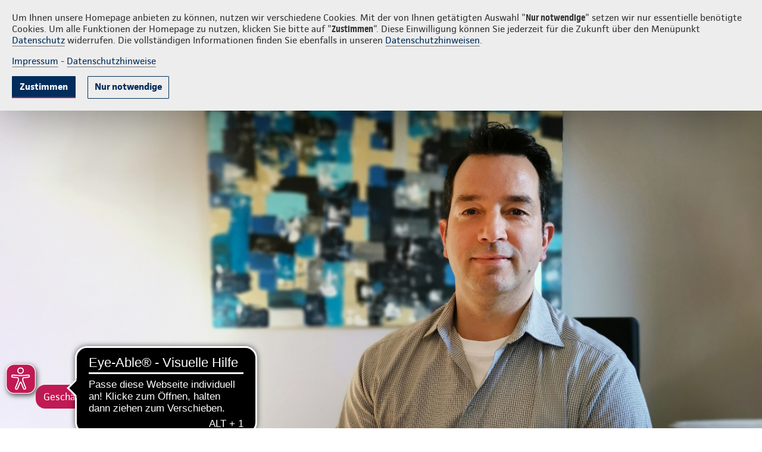

--- FILE ---
content_type: text/html;charset=UTF-8
request_url: https://www.continentale.de/web/info-o-schulz/~/agenturen/kontakt
body_size: 20746
content:

<!DOCTYPE html>
<html class="ltr conti-theme  " dir="ltr" lang="de-DE">
<head>
<title>Wählen Sie aus, wie Sie Kontakt mit uns aufnehmen möchten! - Continentale: Olaf Schulz</title>
<meta http-equiv="X-UA-Compatible" content="IE=edge"/>
<meta name="viewport" content="width=device-width, initial-scale=1.0">
<meta http-equiv="Content-Security-Policy" content="
	  default-src * 'self' 'unsafe-inline' 'unsafe-eval' data: gap: content:; 
	  script-src 'self' https: http: 'unsafe-inline' 'unsafe-eval' continentale.containers.piwik.pro continentale.piwik.pro continentale.empathy-portal.de streamlock.net; 
	  style-src 'self' https: 'unsafe-inline'; 
	  font-src 'self' https: 'unsafe-inline';
	  media-src 'self' https: 'unsafe-inline' blob: streamlock.net;
	  worker-src 'self' https: blob:;
	  img-src * 'self' data: https: 'unsafe-inline' continentale.containers.piwik.pro continentale.piwik.pro continentale.empathy-portal.de streamlock.net;">
<meta property="article:published_time" content="2024-11-21T00:09:11Z">
<meta property="og:type" content="Website">
<meta property="og:url" content="https://www.continentale.de/web/info-o-schulz/~/agenturen/kontakt">
<meta property="og:site_name" content="Continentale: Olaf Schulz">
<meta property="og:locale" content="de_DE">
<link rel="icon" href="/images/favicon.ico">
<link rel="apple-touch-icon" sizes="180x180" href="/images/apple-touch-icon.png">
<link rel="icon" type="image/png" sizes="32x32" href="/images/favicon-32x32.png">
<link rel="icon" type="image/png" sizes="16x16" href="/images/favicon-16x16.png">
<link rel="mask-icon" href="/images/safari-pinned-tab.svg" color="#002d5c">
<meta name="msapplication-TileColor" content="#002d5c">
<meta name="theme-color" content="#002d5c">
<script src="https://www.continentale.de/o/conti-theme-rd/js/jquery.min.js?browserId=chrome&amp;minifierType=js&amp;languageId=de_DE&amp;t=1761528036000" type="text/javascript"></script>
<script type="text/javascript">		
			document.agenturNr = 7303246;					   
		</script>
<meta content="text/html; charset=UTF-8" http-equiv="content-type"/>
<meta content="noindex,follow" name="robots"/><meta content="Wie viele Wege führen ... zu Ihrer Continentale Agentur vor Ort. Nutzen Sie einfach den Weg, der Ihnen am besten zusagt, um Kontakt mit uns aufzunehmen." lang="de-DE" name="description"/>
<script type="importmap">{"imports":{"react-dom":"/o/frontend-js-react-web/__liferay__/exports/react-dom.js","@clayui/breadcrumb":"/o/frontend-taglib-clay/__liferay__/exports/@clayui$breadcrumb.js","@clayui/charts":"/o/frontend-taglib-clay/__liferay__/exports/@clayui$charts.js","@clayui/empty-state":"/o/frontend-taglib-clay/__liferay__/exports/@clayui$empty-state.js","react":"/o/frontend-js-react-web/__liferay__/exports/react.js","react-dom-16":"/o/frontend-js-react-web/__liferay__/exports/react-dom-16.js","@clayui/navigation-bar":"/o/frontend-taglib-clay/__liferay__/exports/@clayui$navigation-bar.js","@clayui/icon":"/o/frontend-taglib-clay/__liferay__/exports/@clayui$icon.js","@clayui/table":"/o/frontend-taglib-clay/__liferay__/exports/@clayui$table.js","@clayui/slider":"/o/frontend-taglib-clay/__liferay__/exports/@clayui$slider.js","@clayui/multi-select":"/o/frontend-taglib-clay/__liferay__/exports/@clayui$multi-select.js","@clayui/nav":"/o/frontend-taglib-clay/__liferay__/exports/@clayui$nav.js","@clayui/provider":"/o/frontend-taglib-clay/__liferay__/exports/@clayui$provider.js","@clayui/panel":"/o/frontend-taglib-clay/__liferay__/exports/@clayui$panel.js","@clayui/list":"/o/frontend-taglib-clay/__liferay__/exports/@clayui$list.js","@liferay/dynamic-data-mapping-form-field-type":"/o/dynamic-data-mapping-form-field-type/__liferay__/index.js","@clayui/date-picker":"/o/frontend-taglib-clay/__liferay__/exports/@clayui$date-picker.js","@clayui/label":"/o/frontend-taglib-clay/__liferay__/exports/@clayui$label.js","@liferay/frontend-js-api/data-set":"/o/frontend-js-dependencies-web/__liferay__/exports/@liferay$js-api$data-set.js","@clayui/core":"/o/frontend-taglib-clay/__liferay__/exports/@clayui$core.js","@clayui/pagination-bar":"/o/frontend-taglib-clay/__liferay__/exports/@clayui$pagination-bar.js","@clayui/layout":"/o/frontend-taglib-clay/__liferay__/exports/@clayui$layout.js","@clayui/multi-step-nav":"/o/frontend-taglib-clay/__liferay__/exports/@clayui$multi-step-nav.js","@liferay/frontend-js-api":"/o/frontend-js-dependencies-web/__liferay__/exports/@liferay$js-api.js","@clayui/toolbar":"/o/frontend-taglib-clay/__liferay__/exports/@clayui$toolbar.js","@clayui/badge":"/o/frontend-taglib-clay/__liferay__/exports/@clayui$badge.js","react-dom-18":"/o/frontend-js-react-web/__liferay__/exports/react-dom-18.js","@clayui/link":"/o/frontend-taglib-clay/__liferay__/exports/@clayui$link.js","@clayui/card":"/o/frontend-taglib-clay/__liferay__/exports/@clayui$card.js","@clayui/tooltip":"/o/frontend-taglib-clay/__liferay__/exports/@clayui$tooltip.js","@clayui/button":"/o/frontend-taglib-clay/__liferay__/exports/@clayui$button.js","@clayui/tabs":"/o/frontend-taglib-clay/__liferay__/exports/@clayui$tabs.js","@clayui/sticker":"/o/frontend-taglib-clay/__liferay__/exports/@clayui$sticker.js","@clayui/form":"/o/frontend-taglib-clay/__liferay__/exports/@clayui$form.js","@clayui/popover":"/o/frontend-taglib-clay/__liferay__/exports/@clayui$popover.js","@clayui/shared":"/o/frontend-taglib-clay/__liferay__/exports/@clayui$shared.js","@clayui/localized-input":"/o/frontend-taglib-clay/__liferay__/exports/@clayui$localized-input.js","@clayui/modal":"/o/frontend-taglib-clay/__liferay__/exports/@clayui$modal.js","@clayui/color-picker":"/o/frontend-taglib-clay/__liferay__/exports/@clayui$color-picker.js","@clayui/pagination":"/o/frontend-taglib-clay/__liferay__/exports/@clayui$pagination.js","@clayui/autocomplete":"/o/frontend-taglib-clay/__liferay__/exports/@clayui$autocomplete.js","@clayui/management-toolbar":"/o/frontend-taglib-clay/__liferay__/exports/@clayui$management-toolbar.js","@clayui/time-picker":"/o/frontend-taglib-clay/__liferay__/exports/@clayui$time-picker.js","@clayui/upper-toolbar":"/o/frontend-taglib-clay/__liferay__/exports/@clayui$upper-toolbar.js","@clayui/loading-indicator":"/o/frontend-taglib-clay/__liferay__/exports/@clayui$loading-indicator.js","@clayui/drop-down":"/o/frontend-taglib-clay/__liferay__/exports/@clayui$drop-down.js","@clayui/data-provider":"/o/frontend-taglib-clay/__liferay__/exports/@clayui$data-provider.js","@liferay/language/":"/o/js/language/","@clayui/css":"/o/frontend-taglib-clay/__liferay__/exports/@clayui$css.js","@clayui/alert":"/o/frontend-taglib-clay/__liferay__/exports/@clayui$alert.js","@clayui/progress-bar":"/o/frontend-taglib-clay/__liferay__/exports/@clayui$progress-bar.js","react-16":"/o/frontend-js-react-web/__liferay__/exports/react-16.js","react-18":"/o/frontend-js-react-web/__liferay__/exports/react-18.js"},"scopes":{}}</script><style>#portlet_com_liferay_layout_admin_web_portlet_GroupPagesPortlet .sheet.sheet-full.mb-4.mt-4:has(#_com_liferay_layout_admin_web_portlet_GroupPagesPortlet_theme-css-client-extension) {display: none}</style>
<script data-senna-track="temporary">var Liferay = window.Liferay || {};Liferay.Icons = Liferay.Icons || {};Liferay.Icons.controlPanelSpritemap = 'https://www.continentale.de/o/admin-theme/images/clay/icons.svg'; Liferay.Icons.spritemap = 'https://www.continentale.de/o/conti-theme-rd/images/clay/icons.svg';</script>
<script data-senna-track="permanent" type="text/javascript">window.Liferay = window.Liferay || {}; window.Liferay.CSP = {nonce: ''};</script>
<link data-senna-track="temporary" href="https://www.continentale.de/web/info-o-schulz/kontakt" rel="canonical"/>
<link data-senna-track="temporary" href="https://www.continentale.de/web/info-o-schulz/kontakt" hreflang="de-DE" rel="alternate"/>
<link data-senna-track="temporary" href="https://www.continentale.de/web/info-o-schulz/kontakt" hreflang="x-default" rel="alternate"/>
<meta property="og:description" content="Wie viele Wege führen ... zu Ihrer Continentale Agentur vor Ort. Nutzen Sie einfach den Weg, der Ihnen am besten zusagt, um Kontakt mit uns aufzunehmen.">
<meta property="og:locale" content="de_DE">
<meta property="og:locale:alternate" content="de_DE">
<meta property="og:site_name" content="7303246 - info-o-schulz">
<meta property="og:title" content="Wählen Sie aus, wie Sie Kontakt mit uns aufnehmen möchten! - 7303246 - info-o-schulz - continentale">
<meta property="og:type" content="website">
<meta property="og:url" content="https://www.continentale.de/web/info-o-schulz/kontakt">
<link href="https://www.continentale.de/o/conti-theme-rd/images/favicon.ico" rel="apple-touch-icon"/>
<link href="https://www.continentale.de/o/conti-theme-rd/images/favicon.ico" rel="icon"/>
<link class="lfr-css-file" data-senna-track="temporary" href="https://www.continentale.de/o/conti-theme-rd/css/clay.css?browserId=chrome&amp;themeId=contithemerd_WAR_contithemerd&amp;minifierType=css&amp;languageId=de_DE&amp;t=1761528036000" id="liferayAUICSS" rel="stylesheet" type="text/css"/>
<link href="/combo?browserId=chrome&amp;minifierType=css&amp;themeId=contithemerd_WAR_contithemerd&amp;languageId=de_DE&amp;com_liferay_portal_search_web_search_bar_portlet_SearchBarPortlet_INSTANCE_templateSearch:%2Fo%2Fportal-search-web%2Fcss%2Fmain.css&amp;com_liferay_product_navigation_product_menu_web_portlet_ProductMenuPortlet:%2Fo%2Fproduct-navigation-product-menu-web%2Fcss%2Fmain.css&amp;com_liferay_product_navigation_user_personal_bar_web_portlet_ProductNavigationUserPersonalBarPortlet:%2Fo%2Fproduct-navigation-user-personal-bar-web%2Fcss%2Fmain.css&amp;com_liferay_site_navigation_menu_web_portlet_SiteNavigationMenuPortlet:%2Fo%2Fsite-navigation-menu-web%2Fcss%2Fmain.css&amp;t=1761528036000" rel="stylesheet" type="text/css" data-senna-track="temporary" id="10d3b72f"/>
<script type="text/javascript" data-senna-track="temporary">
	// <![CDATA[
		var Liferay = Liferay || {};

		Liferay.Browser = {
			acceptsGzip: function () {
				return true;
			},

			

			getMajorVersion: function () {
				return 131.0;
			},

			getRevision: function () {
				return '537.36';
			},
			getVersion: function () {
				return '131.0';
			},

			

			isAir: function () {
				return false;
			},
			isChrome: function () {
				return true;
			},
			isEdge: function () {
				return false;
			},
			isFirefox: function () {
				return false;
			},
			isGecko: function () {
				return true;
			},
			isIe: function () {
				return false;
			},
			isIphone: function () {
				return false;
			},
			isLinux: function () {
				return false;
			},
			isMac: function () {
				return true;
			},
			isMobile: function () {
				return false;
			},
			isMozilla: function () {
				return false;
			},
			isOpera: function () {
				return false;
			},
			isRtf: function () {
				return true;
			},
			isSafari: function () {
				return true;
			},
			isSun: function () {
				return false;
			},
			isWebKit: function () {
				return true;
			},
			isWindows: function () {
				return false;
			}
		};

		Liferay.Data = Liferay.Data || {};

		Liferay.Data.ICONS_INLINE_SVG = true;

		Liferay.Data.NAV_SELECTOR = '#navigation';

		Liferay.Data.NAV_SELECTOR_MOBILE = '#navigationCollapse';

		Liferay.Data.isCustomizationView = function () {
			return false;
		};

		Liferay.Data.notices = [
			
		];

		(function () {
			var available = {};

			var direction = {};

			

				available['de_DE'] = 'Deutsch\x20\x28Deutschland\x29';
				direction['de_DE'] = 'ltr';

			

			let _cache = {};

			if (Liferay && Liferay.Language && Liferay.Language._cache) {
				_cache = Liferay.Language._cache;
			}

			Liferay.Language = {
				_cache,
				available,
				direction,
				get: function(key) {
					let value = Liferay.Language._cache[key];

					if (value === undefined) {
						value = key;
					}

					return value;
				}
			};
		})();

		var featureFlags = {"LPD-10964":false,"LPD-37927":false,"LPD-10889":false,"LPS-193884":false,"LPD-30371":false,"LPD-11131":true,"LPS-178642":false,"LPS-193005":false,"LPD-31789":false,"LPD-10562":false,"LPD-11212":false,"COMMERCE-8087":false,"LPD-39304":true,"LPD-13311":true,"LRAC-10757":false,"LPD-35941":false,"LPS-180090":false,"LPS-178052":false,"LPD-21414":false,"LPS-185892":false,"LPS-186620":false,"LPD-40533":true,"LPD-40534":true,"LPS-184404":false,"LPD-40530":true,"LPD-20640":false,"LPS-198183":false,"LPD-38869":true,"LPD-35678":false,"LPD-6378":false,"LPS-153714":false,"LPD-11848":false,"LPS-170670":false,"LPD-7822":false,"LPS-169981":false,"LPD-21926":false,"LPS-177027":false,"LPD-37531":false,"LPD-11003":false,"LPD-36446":false,"LPD-39437":false,"LPS-135430":false,"LPD-20556":false,"LPD-45276":false,"LPS-134060":false,"LPS-164563":false,"LPD-32050":false,"LPS-122920":false,"LPS-199086":false,"LPD-35128":false,"LPD-10588":false,"LPD-13778":true,"LPD-11313":false,"LPD-6368":false,"LPD-34594":false,"LPS-202104":false,"LPD-19955":false,"LPD-35443":false,"LPD-39967":false,"LPD-11235":false,"LPD-11232":false,"LPS-196935":true,"LPD-43542":false,"LPS-176691":false,"LPS-197909":false,"LPD-29516":false,"COMMERCE-8949":false,"LPD-11228":false,"LPS-153813":false,"LPD-17809":false,"COMMERCE-13024":false,"LPS-165482":false,"LPS-193551":false,"LPS-197477":false,"LPS-174816":false,"LPS-186360":false,"LPD-30204":false,"LPD-32867":false,"LPS-153332":false,"LPD-35013":true,"LPS-179669":false,"LPS-174417":false,"LPD-44091":true,"LPD-31212":false,"LPD-18221":false,"LPS-155284":false,"LRAC-15017":false,"LPD-19870":false,"LPS-200108":false,"LPD-20131":false,"LPS-159643":false,"LPS-129412":false,"LPS-169837":false,"LPD-20379":false};

		Liferay.FeatureFlags = Object.keys(featureFlags).reduce(
			(acc, key) => ({
				...acc, [key]: featureFlags[key] === 'true' || featureFlags[key] === true
			}), {}
		);

		Liferay.PortletKeys = {
			DOCUMENT_LIBRARY: 'com_liferay_document_library_web_portlet_DLPortlet',
			DYNAMIC_DATA_MAPPING: 'com_liferay_dynamic_data_mapping_web_portlet_DDMPortlet',
			ITEM_SELECTOR: 'com_liferay_item_selector_web_portlet_ItemSelectorPortlet'
		};

		Liferay.PropsValues = {
			JAVASCRIPT_SINGLE_PAGE_APPLICATION_TIMEOUT: 0,
			UPLOAD_SERVLET_REQUEST_IMPL_MAX_SIZE: 104857600
		};

		Liferay.ThemeDisplay = {

			

			
				getLayoutId: function () {
					return '346';
				},

				

				getLayoutRelativeControlPanelURL: function () {
					return '/group/info-o-schulz/~/control_panel/manage';
				},

				getLayoutRelativeURL: function () {
					return '/web/info-o-schulz/~/agenturen/kontakt';
				},
				getLayoutURL: function () {
					return 'https://www.continentale.de/web/info-o-schulz/~/agenturen/kontakt';
				},
				getParentLayoutId: function () {
					return '13';
				},
				isControlPanel: function () {
					return false;
				},
				isPrivateLayout: function () {
					return 'false';
				},
				isVirtualLayout: function () {
					return true;
				},
			

			getBCP47LanguageId: function () {
				return 'de-DE';
			},
			getCanonicalURL: function () {

				

				return 'https\x3a\x2f\x2fwww\x2econtinentale\x2ede\x2fweb\x2finfo-o-schulz\x2fkontakt';
			},
			getCDNBaseURL: function () {
				return 'https://www.continentale.de';
			},
			getCDNDynamicResourcesHost: function () {
				return '';
			},
			getCDNHost: function () {
				return '';
			},
			getCompanyGroupId: function () {
				return '39054';
			},
			getCompanyId: function () {
				return '39029';
			},
			getDefaultLanguageId: function () {
				return 'de_DE';
			},
			getDoAsUserIdEncoded: function () {
				return '';
			},
			getLanguageId: function () {
				return 'de_DE';
			},
			getParentGroupId: function () {
				return '2063186';
			},
			getPathContext: function () {
				return '';
			},
			getPathImage: function () {
				return '/image';
			},
			getPathJavaScript: function () {
				return '/o/frontend-js-web';
			},
			getPathMain: function () {
				return '/c';
			},
			getPathThemeImages: function () {
				return 'https://www.continentale.de/o/conti-theme-rd/images';
			},
			getPathThemeRoot: function () {
				return '/o/conti-theme-rd';
			},
			getPlid: function () {
				return '20253';
			},
			getPortalURL: function () {
				return 'https://www.continentale.de';
			},
			getRealUserId: function () {
				return '39033';
			},
			getRemoteAddr: function () {
				return '10.2.105.237';
			},
			getRemoteHost: function () {
				return '10.2.105.237';
			},
			getScopeGroupId: function () {
				return '2063186';
			},
			getScopeGroupIdOrLiveGroupId: function () {
				return '2063186';
			},
			getSessionId: function () {
				return '';
			},
			getSiteAdminURL: function () {
				return 'https://www.continentale.de/group/info-o-schulz/~/control_panel/manage?p_p_lifecycle=0&p_p_state=maximized&p_p_mode=view';
			},
			getSiteGroupId: function () {
				return '2063186';
			},
			getTimeZone: function() {
				return 'UTC';
			},
			getURLControlPanel: function() {
				return '/group/control_panel?refererPlid=20253';
			},
			getURLHome: function () {
				return 'https\x3a\x2f\x2fwww\x2econtinentale\x2ede\x2f';
			},
			getUserEmailAddress: function () {
				return '';
			},
			getUserId: function () {
				return '39033';
			},
			getUserName: function () {
				return '';
			},
			isAddSessionIdToURL: function () {
				return false;
			},
			isImpersonated: function () {
				return false;
			},
			isSignedIn: function () {
				return false;
			},

			isStagedPortlet: function () {
				
					
						return false;
					
				
			},

			isStateExclusive: function () {
				return false;
			},
			isStateMaximized: function () {
				return false;
			},
			isStatePopUp: function () {
				return false;
			}
		};

		var themeDisplay = Liferay.ThemeDisplay;

		Liferay.AUI = {

			

			getCombine: function () {
				return true;
			},
			getComboPath: function () {
				return '/combo/?browserId=chrome&minifierType=&languageId=de_DE&t=1761021760029&';
			},
			getDateFormat: function () {
				return '%d.%m.%Y';
			},
			getEditorCKEditorPath: function () {
				return '/o/frontend-editor-ckeditor-web';
			},
			getFilter: function () {
				var filter = 'raw';

				
					
						filter = 'min';
					
					

				return filter;
			},
			getFilterConfig: function () {
				var instance = this;

				var filterConfig = null;

				if (!instance.getCombine()) {
					filterConfig = {
						replaceStr: '.js' + instance.getStaticResourceURLParams(),
						searchExp: '\\.js$'
					};
				}

				return filterConfig;
			},
			getJavaScriptRootPath: function () {
				return '/o/frontend-js-web';
			},
			getPortletRootPath: function () {
				return '/html/portlet';
			},
			getStaticResourceURLParams: function () {
				return '?browserId=chrome&minifierType=&languageId=de_DE&t=1761021760029';
			}
		};

		Liferay.authToken = 'wjsDdJYP';

		

		Liferay.currentURL = '\x2fweb\x2finfo-o-schulz\x2f\x7e\x2fagenturen\x2fkontakt';
		Liferay.currentURLEncoded = '\x252Fweb\x252Finfo-o-schulz\x252F\x257E\x252Fagenturen\x252Fkontakt';
	// ]]>
</script>
<script data-senna-track="temporary" type="text/javascript">window.__CONFIG__= {basePath: '',combine: true, defaultURLParams: null, explainResolutions: false, exposeGlobal: false, logLevel: 'warn', moduleType: 'module', namespace:'Liferay', nonce: '', reportMismatchedAnonymousModules: 'warn', resolvePath: '/o/js_resolve_modules', url: '/combo/?browserId=chrome&minifierType=js&languageId=de_DE&t=1761021760029&', waitTimeout: 60000};</script><script data-senna-track="permanent" src="/o/frontend-js-loader-modules-extender/loader.js?&mac=9WaMmhziBCkScHZwrrVcOR7VZF4=&browserId=chrome&languageId=de_DE&minifierType=js" type="text/javascript"></script><script data-senna-track="permanent" src="/combo?browserId=chrome&minifierType=js&languageId=de_DE&t=1761021760029&/o/frontend-js-aui-web/aui/aui/aui-min.js&/o/frontend-js-aui-web/liferay/modules.js&/o/frontend-js-aui-web/liferay/aui_sandbox.js&/o/frontend-js-aui-web/aui/attribute-base/attribute-base-min.js&/o/frontend-js-aui-web/aui/attribute-complex/attribute-complex-min.js&/o/frontend-js-aui-web/aui/attribute-core/attribute-core-min.js&/o/frontend-js-aui-web/aui/attribute-observable/attribute-observable-min.js&/o/frontend-js-aui-web/aui/attribute-extras/attribute-extras-min.js&/o/frontend-js-aui-web/aui/event-custom-base/event-custom-base-min.js&/o/frontend-js-aui-web/aui/event-custom-complex/event-custom-complex-min.js&/o/frontend-js-aui-web/aui/oop/oop-min.js&/o/frontend-js-aui-web/aui/aui-base-lang/aui-base-lang-min.js&/o/frontend-js-aui-web/liferay/dependency.js&/o/frontend-js-aui-web/liferay/util.js&/o/frontend-js-web/liferay/dom_task_runner.js&/o/frontend-js-web/liferay/events.js&/o/frontend-js-web/liferay/lazy_load.js&/o/frontend-js-web/liferay/liferay.js&/o/frontend-js-web/liferay/global.bundle.js&/o/frontend-js-web/liferay/portlet.js&/o/frontend-js-web/liferay/workflow.js&/o/oauth2-provider-web/js/liferay.js" type="text/javascript"></script>
<script data-senna-track="temporary" type="text/javascript">window.Liferay = Liferay || {}; window.Liferay.OAuth2 = {getAuthorizeURL: function() {return 'https://www.continentale.de/o/oauth2/authorize';}, getBuiltInRedirectURL: function() {return 'https://www.continentale.de/o/oauth2/redirect';}, getIntrospectURL: function() { return 'https://www.continentale.de/o/oauth2/introspect';}, getTokenURL: function() {return 'https://www.continentale.de/o/oauth2/token';}, getUserAgentApplication: function(externalReferenceCode) {return Liferay.OAuth2._userAgentApplications[externalReferenceCode];}, _userAgentApplications: {}}</script><script data-senna-track="temporary" type="text/javascript">try {var MODULE_MAIN='@liferay/frontend-js-react-web@5.0.54/index';var MODULE_PATH='/o/frontend-js-react-web';/**
 * SPDX-FileCopyrightText: (c) 2000 Liferay, Inc. https://liferay.com
 * SPDX-License-Identifier: LGPL-2.1-or-later OR LicenseRef-Liferay-DXP-EULA-2.0.0-2023-06
 */

(function () {
	AUI().applyConfig({
		groups: {
			react: {

				// eslint-disable-next-line
				mainModule: MODULE_MAIN,
			},
		},
	});
})();
} catch(error) {console.error(error);}try {var MODULE_MAIN='@liferay/frontend-js-state-web@1.0.30/index';var MODULE_PATH='/o/frontend-js-state-web';/**
 * SPDX-FileCopyrightText: (c) 2000 Liferay, Inc. https://liferay.com
 * SPDX-License-Identifier: LGPL-2.1-or-later OR LicenseRef-Liferay-DXP-EULA-2.0.0-2023-06
 */

(function () {
	AUI().applyConfig({
		groups: {
			state: {

				// eslint-disable-next-line
				mainModule: MODULE_MAIN,
			},
		},
	});
})();
} catch(error) {console.error(error);}try {var MODULE_MAIN='exportimport-web@5.0.100/index';var MODULE_PATH='/o/exportimport-web';/**
 * SPDX-FileCopyrightText: (c) 2000 Liferay, Inc. https://liferay.com
 * SPDX-License-Identifier: LGPL-2.1-or-later OR LicenseRef-Liferay-DXP-EULA-2.0.0-2023-06
 */

(function () {
	AUI().applyConfig({
		groups: {
			exportimportweb: {
				base: MODULE_PATH + '/js/legacy/',
				combine: Liferay.AUI.getCombine(),
				filter: Liferay.AUI.getFilterConfig(),
				modules: {
					'liferay-export-import-export-import': {
						path: 'main.js',
						requires: [
							'aui-datatype',
							'aui-dialog-iframe-deprecated',
							'aui-modal',
							'aui-parse-content',
							'aui-toggler',
							'liferay-portlet-base',
							'liferay-util-window',
						],
					},
				},
				root: MODULE_PATH + '/js/legacy/',
			},
		},
	});
})();
} catch(error) {console.error(error);}try {var MODULE_MAIN='@liferay/document-library-web@6.0.198/index';var MODULE_PATH='/o/document-library-web';/**
 * SPDX-FileCopyrightText: (c) 2000 Liferay, Inc. https://liferay.com
 * SPDX-License-Identifier: LGPL-2.1-or-later OR LicenseRef-Liferay-DXP-EULA-2.0.0-2023-06
 */

(function () {
	AUI().applyConfig({
		groups: {
			dl: {
				base: MODULE_PATH + '/js/legacy/',
				combine: Liferay.AUI.getCombine(),
				filter: Liferay.AUI.getFilterConfig(),
				modules: {
					'document-library-upload-component': {
						path: 'DocumentLibraryUpload.js',
						requires: [
							'aui-component',
							'aui-data-set-deprecated',
							'aui-overlay-manager-deprecated',
							'aui-overlay-mask-deprecated',
							'aui-parse-content',
							'aui-progressbar',
							'aui-template-deprecated',
							'liferay-search-container',
							'querystring-parse-simple',
							'uploader',
						],
					},
				},
				root: MODULE_PATH + '/js/legacy/',
			},
		},
	});
})();
} catch(error) {console.error(error);}try {var MODULE_MAIN='staging-processes-web@5.0.65/index';var MODULE_PATH='/o/staging-processes-web';/**
 * SPDX-FileCopyrightText: (c) 2000 Liferay, Inc. https://liferay.com
 * SPDX-License-Identifier: LGPL-2.1-or-later OR LicenseRef-Liferay-DXP-EULA-2.0.0-2023-06
 */

(function () {
	AUI().applyConfig({
		groups: {
			stagingprocessesweb: {
				base: MODULE_PATH + '/js/legacy/',
				combine: Liferay.AUI.getCombine(),
				filter: Liferay.AUI.getFilterConfig(),
				modules: {
					'liferay-staging-processes-export-import': {
						path: 'main.js',
						requires: [
							'aui-datatype',
							'aui-dialog-iframe-deprecated',
							'aui-modal',
							'aui-parse-content',
							'aui-toggler',
							'liferay-portlet-base',
							'liferay-util-window',
						],
					},
				},
				root: MODULE_PATH + '/js/legacy/',
			},
		},
	});
})();
} catch(error) {console.error(error);}try {var MODULE_MAIN='contacts-web@5.0.65/index';var MODULE_PATH='/o/contacts-web';/**
 * SPDX-FileCopyrightText: (c) 2000 Liferay, Inc. https://liferay.com
 * SPDX-License-Identifier: LGPL-2.1-or-later OR LicenseRef-Liferay-DXP-EULA-2.0.0-2023-06
 */

(function () {
	AUI().applyConfig({
		groups: {
			contactscenter: {
				base: MODULE_PATH + '/js/legacy/',
				combine: Liferay.AUI.getCombine(),
				filter: Liferay.AUI.getFilterConfig(),
				modules: {
					'liferay-contacts-center': {
						path: 'main.js',
						requires: [
							'aui-io-plugin-deprecated',
							'aui-toolbar',
							'autocomplete-base',
							'datasource-io',
							'json-parse',
							'liferay-portlet-base',
							'liferay-util-window',
						],
					},
				},
				root: MODULE_PATH + '/js/legacy/',
			},
		},
	});
})();
} catch(error) {console.error(error);}try {var MODULE_MAIN='portal-workflow-kaleo-designer-web@5.0.146/index';var MODULE_PATH='/o/portal-workflow-kaleo-designer-web';/**
 * SPDX-FileCopyrightText: (c) 2000 Liferay, Inc. https://liferay.com
 * SPDX-License-Identifier: LGPL-2.1-or-later OR LicenseRef-Liferay-DXP-EULA-2.0.0-2023-06
 */

(function () {
	AUI().applyConfig({
		groups: {
			'kaleo-designer': {
				base: MODULE_PATH + '/designer/js/legacy/',
				combine: Liferay.AUI.getCombine(),
				filter: Liferay.AUI.getFilterConfig(),
				modules: {
					'liferay-kaleo-designer-autocomplete-util': {
						path: 'autocomplete_util.js',
						requires: ['autocomplete', 'autocomplete-highlighters'],
					},
					'liferay-kaleo-designer-definition-diagram-controller': {
						path: 'definition_diagram_controller.js',
						requires: [
							'liferay-kaleo-designer-field-normalizer',
							'liferay-kaleo-designer-utils',
						],
					},
					'liferay-kaleo-designer-dialogs': {
						path: 'dialogs.js',
						requires: ['liferay-util-window'],
					},
					'liferay-kaleo-designer-editors': {
						path: 'editors.js',
						requires: [
							'aui-ace-editor',
							'aui-ace-editor-mode-xml',
							'aui-base',
							'aui-datatype',
							'aui-node',
							'liferay-kaleo-designer-autocomplete-util',
							'liferay-kaleo-designer-utils',
						],
					},
					'liferay-kaleo-designer-field-normalizer': {
						path: 'field_normalizer.js',
						requires: ['liferay-kaleo-designer-remote-services'],
					},
					'liferay-kaleo-designer-nodes': {
						path: 'nodes.js',
						requires: [
							'aui-datatable',
							'aui-datatype',
							'aui-diagram-builder',
							'liferay-kaleo-designer-editors',
							'liferay-kaleo-designer-utils',
						],
					},
					'liferay-kaleo-designer-remote-services': {
						path: 'remote_services.js',
						requires: ['aui-io'],
					},
					'liferay-kaleo-designer-templates': {
						path: 'templates.js',
						requires: ['aui-tpl-snippets-deprecated'],
					},
					'liferay-kaleo-designer-utils': {
						path: 'utils.js',
						requires: [],
					},
					'liferay-kaleo-designer-xml-definition': {
						path: 'xml_definition.js',
						requires: [
							'aui-base',
							'aui-component',
							'dataschema-xml',
							'datatype-xml',
						],
					},
					'liferay-kaleo-designer-xml-definition-serializer': {
						path: 'xml_definition_serializer.js',
						requires: ['escape', 'liferay-kaleo-designer-xml-util'],
					},
					'liferay-kaleo-designer-xml-util': {
						path: 'xml_util.js',
						requires: ['aui-base'],
					},
					'liferay-portlet-kaleo-designer': {
						path: 'main.js',
						requires: [
							'aui-ace-editor',
							'aui-ace-editor-mode-xml',
							'aui-tpl-snippets-deprecated',
							'dataschema-xml',
							'datasource',
							'datatype-xml',
							'event-valuechange',
							'io-form',
							'liferay-kaleo-designer-autocomplete-util',
							'liferay-kaleo-designer-editors',
							'liferay-kaleo-designer-nodes',
							'liferay-kaleo-designer-remote-services',
							'liferay-kaleo-designer-utils',
							'liferay-kaleo-designer-xml-util',
							'liferay-util-window',
						],
					},
				},
				root: MODULE_PATH + '/designer/js/legacy/',
			},
		},
	});
})();
} catch(error) {console.error(error);}try {var MODULE_MAIN='frontend-js-components-web@2.0.80/index';var MODULE_PATH='/o/frontend-js-components-web';/**
 * SPDX-FileCopyrightText: (c) 2000 Liferay, Inc. https://liferay.com
 * SPDX-License-Identifier: LGPL-2.1-or-later OR LicenseRef-Liferay-DXP-EULA-2.0.0-2023-06
 */

(function () {
	AUI().applyConfig({
		groups: {
			components: {

				// eslint-disable-next-line
				mainModule: MODULE_MAIN,
			},
		},
	});
})();
} catch(error) {console.error(error);}try {var MODULE_MAIN='portal-search-web@6.0.148/index';var MODULE_PATH='/o/portal-search-web';/**
 * SPDX-FileCopyrightText: (c) 2000 Liferay, Inc. https://liferay.com
 * SPDX-License-Identifier: LGPL-2.1-or-later OR LicenseRef-Liferay-DXP-EULA-2.0.0-2023-06
 */

(function () {
	AUI().applyConfig({
		groups: {
			search: {
				base: MODULE_PATH + '/js/',
				combine: Liferay.AUI.getCombine(),
				filter: Liferay.AUI.getFilterConfig(),
				modules: {
					'liferay-search-custom-range-facet': {
						path: 'custom_range_facet.js',
						requires: ['aui-form-validator'],
					},
				},
				root: MODULE_PATH + '/js/',
			},
		},
	});
})();
} catch(error) {console.error(error);}try {var MODULE_MAIN='frontend-editor-alloyeditor-web@5.0.56/index';var MODULE_PATH='/o/frontend-editor-alloyeditor-web';/**
 * SPDX-FileCopyrightText: (c) 2000 Liferay, Inc. https://liferay.com
 * SPDX-License-Identifier: LGPL-2.1-or-later OR LicenseRef-Liferay-DXP-EULA-2.0.0-2023-06
 */

(function () {
	AUI().applyConfig({
		groups: {
			alloyeditor: {
				base: MODULE_PATH + '/js/legacy/',
				combine: Liferay.AUI.getCombine(),
				filter: Liferay.AUI.getFilterConfig(),
				modules: {
					'liferay-alloy-editor': {
						path: 'alloyeditor.js',
						requires: [
							'aui-component',
							'liferay-portlet-base',
							'timers',
						],
					},
					'liferay-alloy-editor-source': {
						path: 'alloyeditor_source.js',
						requires: [
							'aui-debounce',
							'liferay-fullscreen-source-editor',
							'liferay-source-editor',
							'plugin',
						],
					},
				},
				root: MODULE_PATH + '/js/legacy/',
			},
		},
	});
})();
} catch(error) {console.error(error);}try {var MODULE_MAIN='dynamic-data-mapping-web@5.0.115/index';var MODULE_PATH='/o/dynamic-data-mapping-web';/**
 * SPDX-FileCopyrightText: (c) 2000 Liferay, Inc. https://liferay.com
 * SPDX-License-Identifier: LGPL-2.1-or-later OR LicenseRef-Liferay-DXP-EULA-2.0.0-2023-06
 */

(function () {
	const LiferayAUI = Liferay.AUI;

	AUI().applyConfig({
		groups: {
			ddm: {
				base: MODULE_PATH + '/js/legacy/',
				combine: Liferay.AUI.getCombine(),
				filter: LiferayAUI.getFilterConfig(),
				modules: {
					'liferay-ddm-form': {
						path: 'ddm_form.js',
						requires: [
							'aui-base',
							'aui-datatable',
							'aui-datatype',
							'aui-image-viewer',
							'aui-parse-content',
							'aui-set',
							'aui-sortable-list',
							'json',
							'liferay-form',
							'liferay-map-base',
							'liferay-translation-manager',
							'liferay-util-window',
						],
					},
					'liferay-portlet-dynamic-data-mapping': {
						condition: {
							trigger: 'liferay-document-library',
						},
						path: 'main.js',
						requires: [
							'arraysort',
							'aui-form-builder-deprecated',
							'aui-form-validator',
							'aui-map',
							'aui-text-unicode',
							'json',
							'liferay-menu',
							'liferay-translation-manager',
							'liferay-util-window',
							'text',
						],
					},
					'liferay-portlet-dynamic-data-mapping-custom-fields': {
						condition: {
							trigger: 'liferay-document-library',
						},
						path: 'custom_fields.js',
						requires: ['liferay-portlet-dynamic-data-mapping'],
					},
				},
				root: MODULE_PATH + '/js/legacy/',
			},
		},
	});
})();
} catch(error) {console.error(error);}try {var MODULE_MAIN='calendar-web@5.0.105/index';var MODULE_PATH='/o/calendar-web';/**
 * SPDX-FileCopyrightText: (c) 2000 Liferay, Inc. https://liferay.com
 * SPDX-License-Identifier: LGPL-2.1-or-later OR LicenseRef-Liferay-DXP-EULA-2.0.0-2023-06
 */

(function () {
	AUI().applyConfig({
		groups: {
			calendar: {
				base: MODULE_PATH + '/js/legacy/',
				combine: Liferay.AUI.getCombine(),
				filter: Liferay.AUI.getFilterConfig(),
				modules: {
					'liferay-calendar-a11y': {
						path: 'calendar_a11y.js',
						requires: ['calendar'],
					},
					'liferay-calendar-container': {
						path: 'calendar_container.js',
						requires: [
							'aui-alert',
							'aui-base',
							'aui-component',
							'liferay-portlet-base',
						],
					},
					'liferay-calendar-date-picker-sanitizer': {
						path: 'date_picker_sanitizer.js',
						requires: ['aui-base'],
					},
					'liferay-calendar-interval-selector': {
						path: 'interval_selector.js',
						requires: ['aui-base', 'liferay-portlet-base'],
					},
					'liferay-calendar-interval-selector-scheduler-event-link': {
						path: 'interval_selector_scheduler_event_link.js',
						requires: ['aui-base', 'liferay-portlet-base'],
					},
					'liferay-calendar-list': {
						path: 'calendar_list.js',
						requires: [
							'aui-template-deprecated',
							'liferay-scheduler',
						],
					},
					'liferay-calendar-message-util': {
						path: 'message_util.js',
						requires: ['liferay-util-window'],
					},
					'liferay-calendar-recurrence-converter': {
						path: 'recurrence_converter.js',
						requires: [],
					},
					'liferay-calendar-recurrence-dialog': {
						path: 'recurrence.js',
						requires: [
							'aui-base',
							'liferay-calendar-recurrence-util',
						],
					},
					'liferay-calendar-recurrence-util': {
						path: 'recurrence_util.js',
						requires: ['aui-base', 'liferay-util-window'],
					},
					'liferay-calendar-reminders': {
						path: 'calendar_reminders.js',
						requires: ['aui-base'],
					},
					'liferay-calendar-remote-services': {
						path: 'remote_services.js',
						requires: [
							'aui-base',
							'aui-component',
							'liferay-calendar-util',
							'liferay-portlet-base',
						],
					},
					'liferay-calendar-session-listener': {
						path: 'session_listener.js',
						requires: ['aui-base', 'liferay-scheduler'],
					},
					'liferay-calendar-simple-color-picker': {
						path: 'simple_color_picker.js',
						requires: ['aui-base', 'aui-template-deprecated'],
					},
					'liferay-calendar-simple-menu': {
						path: 'simple_menu.js',
						requires: [
							'aui-base',
							'aui-template-deprecated',
							'event-outside',
							'event-touch',
							'widget-modality',
							'widget-position',
							'widget-position-align',
							'widget-position-constrain',
							'widget-stack',
							'widget-stdmod',
						],
					},
					'liferay-calendar-util': {
						path: 'calendar_util.js',
						requires: [
							'aui-datatype',
							'aui-io',
							'aui-scheduler',
							'aui-toolbar',
							'autocomplete',
							'autocomplete-highlighters',
						],
					},
					'liferay-scheduler': {
						path: 'scheduler.js',
						requires: [
							'async-queue',
							'aui-datatype',
							'aui-scheduler',
							'dd-plugin',
							'liferay-calendar-a11y',
							'liferay-calendar-message-util',
							'liferay-calendar-recurrence-converter',
							'liferay-calendar-recurrence-util',
							'liferay-calendar-util',
							'liferay-scheduler-event-recorder',
							'liferay-scheduler-models',
							'promise',
							'resize-plugin',
						],
					},
					'liferay-scheduler-event-recorder': {
						path: 'scheduler_event_recorder.js',
						requires: [
							'dd-plugin',
							'liferay-calendar-util',
							'resize-plugin',
						],
					},
					'liferay-scheduler-models': {
						path: 'scheduler_models.js',
						requires: [
							'aui-datatype',
							'dd-plugin',
							'liferay-calendar-util',
						],
					},
				},
				root: MODULE_PATH + '/js/legacy/',
			},
		},
	});
})();
} catch(error) {console.error(error);}</script>
<script type="text/javascript" data-senna-track="temporary">
	// <![CDATA[
		
			
				
		

		
	// ]]>
</script>
<link class="lfr-css-file" data-senna-track="temporary" href="https://www.continentale.de/o/conti-theme-rd/css/main.css?browserId=chrome&amp;themeId=contithemerd_WAR_contithemerd&amp;minifierType=css&amp;languageId=de_DE&amp;t=1761528036000" id="liferayThemeCSS" rel="stylesheet" type="text/css"/>
<style data-senna-track="temporary" type="text/css">

		

			

		

			

		

			

		

			

		

			

		

			

		

	</style>
<style data-senna-track="temporary" type="text/css">
</style>
<link data-senna-track="permanent" href="/o/frontend-js-aui-web/alloy_ui.css?&mac=favIEq7hPo8AEd6k+N5OVADEEls=&browserId=chrome&languageId=de_DE&minifierType=css&themeId=contithemerd_WAR_contithemerd" rel="stylesheet"></link>
<link data-senna-track="temporary" href="/o/layout-common-styles/main.css?plid=20253&segmentsExperienceId=30205877&t=1761918855670" rel="stylesheet" type="text/css">
<script type="text/javascript">
Liferay.on(
	'ddmFieldBlur', function(event) {
		if (window.Analytics) {
			Analytics.send(
				'fieldBlurred',
				'Form',
				{
					fieldName: event.fieldName,
					focusDuration: event.focusDuration,
					formId: event.formId,
					formPageTitle: event.formPageTitle,
					page: event.page,
					title: event.title
				}
			);
		}
	}
);

Liferay.on(
	'ddmFieldFocus', function(event) {
		if (window.Analytics) {
			Analytics.send(
				'fieldFocused',
				'Form',
				{
					fieldName: event.fieldName,
					formId: event.formId,
					formPageTitle: event.formPageTitle,
					page: event.page,
					title:event.title
				}
			);
		}
	}
);

Liferay.on(
	'ddmFormPageShow', function(event) {
		if (window.Analytics) {
			Analytics.send(
				'pageViewed',
				'Form',
				{
					formId: event.formId,
					formPageTitle: event.formPageTitle,
					page: event.page,
					title: event.title
				}
			);
		}
	}
);

Liferay.on(
	'ddmFormSubmit', function(event) {
		if (window.Analytics) {
			Analytics.send(
				'formSubmitted',
				'Form',
				{
					formId: event.formId,
					title: event.title
				}
			);
		}
	}
);

Liferay.on(
	'ddmFormView', function(event) {
		if (window.Analytics) {
			Analytics.send(
				'formViewed',
				'Form',
				{
					formId: event.formId,
					title: event.title
				}
			);
		}
	}
);

</script><script>

</script>
<script type="text/javascript" data-senna-track="temporary">
	if (window.Analytics) {
		window._com_liferay_document_library_analytics_isViewFileEntry = false;
	}
</script>
<script type="text/javascript">
(function (){
	window.pp_dataLayer = window.pp_dataLayer || [];

	if(Array.isArray(window.pp_dataLayer) && window.pp_dataLayer[0] == null){
		window.pp_dataLayer[0] = {};
	}
	
		
	let bereich = null;
	let kategorie = null;
	let siteUrl = null;
		
	
	
		siteUrl =  "https://www.continentale.de/web/info-o-schulz";
		
	window.pp_dataLayer[0].PageType = "continentale.de";	
	window.pp_dataLayer[0].URL = siteUrl;
	window.pp_dataLayer[0].Bereich = bereich;
	window.pp_dataLayer[0].Kategorie = kategorie;

	let contentType = null;
	let tlm = null;
	
	
		window.pp_dataLayer[0].ContentType = "Kontakt zu Ihrer Agentur";
	
	
	
		window.pp_dataLayer[0].TLM = "Privatkunden";
			
		let vepName = null;
		let vepTitel = null;
		let vepEmail = null;
		let standorteCount = null;
		let vepUrl = null;
		let agenturNumber = null;
			
			vepName = "Olaf Schulz";
			vepTitel = "Geschäftsstelle";
			vepEmail = "info.o.schulz@continentale.de";
			standorteCount = 1;
			vepUrl = "info-o-schulz";
			agenturNumber = 7303246;

		if(Array.isArray(window.pp_dataLayer) && window.pp_dataLayer[0] != null){
			window.pp_dataLayer[0].VepNummer = agenturNumber;
			window.pp_dataLayer[0].VepName = vepName;
			window.pp_dataLayer[0].VepTitel = vepTitel;
			window.pp_dataLayer[0].VepEmail = vepEmail;
			window.pp_dataLayer[0].VepUrl = vepUrl;
			window.pp_dataLayer[0].Standorte = standorteCount;
			window.pp_dataLayer[0].PageType = "VEP-Homepage";
		}		
})();
</script>
<script>
		(function () {
			const hostname = window.location.hostname;

			if ((hostname === "continentale.de" || hostname.endsWith(".continentale.de")) &&
							!hostname.includes("makler")) {
				const script1 = document.createElement("script");
				script1.src = "https://cdn.eye-able.com/configs/www.continentale.de.js";
				script1.async = true;

				const script2 = document.createElement("script");
				script2.src = "https://cdn.eye-able.com/public/js/eyeAble.js";
				script2.async = true;

				document.head.appendChild(script1);
				document.head.appendChild(script2);
			}

			else if (hostname === "continentale-soldatenversicherung.de" ||
							hostname.endsWith(".continentale-soldatenversicherung.de")) {
				const script1 = document.createElement("script");
				script1.src = "https://cdn.eye-able.com/configs/www.continentale-soldatenversicherung.de.js";
				script1.async = true;

				const script2 = document.createElement("script");
				script2.src = "https://cdn.eye-able.com/public/js/eyeAble.js";
				script2.async = true;

				document.head.appendChild(script1);
				document.head.appendChild(script2);
			}
		})();
	</script>
</head>
<body class="chrome controls-visible default yui3-skin-sam signed-out public-page organization-site">
<nav aria-label="Schnell-Links" class="quick-access-nav">
<div class="hide-accessible">Navigation</div>
<ul>
<li><a href="#main-content">Zum Inhalt springen</a></li>
</ul>
</nav>
<div class="printedtime">Ausdruck vom: 05.11.2025 - 04:22 Uhr</div>
<script type="text/javascript">
			(function(window, document, dataLayerName, id) {
			if (document.querySelector("body").classList.contains("has-edit-mode-menu")) {return;}
			window[dataLayerName]=window[dataLayerName]||[],window[dataLayerName].push({start:(new Date).getTime(),event:"stg.start"});var scripts=document.getElementsByTagName('script')[0],tags=document.createElement('script');
			function stgCreateCookie(a,b,c){var d="";if(c){var e=new Date;e.setTime(e.getTime()+24*c*60*60*1e3),d="; expires="+e.toUTCString()}document.cookie=a+"="+b+d+"; path=/"}
			var isStgDebug=(window.location.href.match("stg_debug")||document.cookie.match("stg_debug"))&&!window.location.href.match("stg_disable_debug");stgCreateCookie("stg_debug",isStgDebug?1:"",isStgDebug?14:-1);
			var qP=[];dataLayerName!=="dataLayer"&&qP.push("data_layer_name="+dataLayerName),isStgDebug&&qP.push("stg_debug");var qPString=qP.length>0?("?"+qP.join("&")):"";
			tags.async=!0,tags.src="//continentale.containers.piwik.pro/"+id+".js"+qPString,scripts.parentNode.insertBefore(tags,scripts);
			!function(a,n,i){a[n]=a[n]||{};for(var c=0;c<i.length;c++)!function(i){a[n][i]=a[n][i]||{},a[n][i].api=a[n][i].api||function(){var a=[].slice.call(arguments,0);"string"==typeof a[0]&&window[dataLayerName].push({event:n+"."+i+":"+a[0],parameters:[].slice.call(arguments,1)})}}(i[c])}(window,"ppms",["tm","cm"]);
			})(window, document, 'pp_dataLayer', 'dfeda8ba-098e-4810-a204-cdfa38159cf3');
	</script><noscript><iframe src="//continentale.containers.piwik.pro/dfeda8ba-098e-4810-a204-cdfa38159cf3/noscript.html" height="0" width="0" style="display:none;visibility:hidden"></iframe></noscript>
<div id="document">
<div id="wrapper" class="pt-0 redesign">
<header class="ccd-header ccd-vepheader">
<div class="ccd-header__topbar">
<div class="container">
<div class="ccd-topbar">
<div class="ccd-topbar__vepname"> Olaf Schulz</div>
<div class="controls">
<div class="ccd-topbar__login">
<a href="https://www.continentale.de/login-kunden" target="_blank">Login</a>
</div>
<div class="ccd-topbar__contact">
<a href="https://www.continentale.de/web/info-o-schulz/~/agenturen/kontakt">Kontakt</a>
</div>
<div class="ccd-topbar__phone">
<a href="tel:04342 81304">04342 81304</a>
</div>
<!-- <div class="ccd-topbar__suche">Suche</div>-->
</div>
</div>
</div>
</div>
<div class="ccd-header__logo">
<div class="container">
<div class="ccd-logo">
<a href="https://www.continentale.de/web/info-o-schulz" title="Link zu Geschäftsstelle Olaf Schulz"> <img src="/o/conti-theme-rd/images/logo.svg" alt="Link zu Geschäftsstelle Olaf Schulz"/></a>
</div>
</div>
</div>
<div class="ccd-vepheader__anschrift">
<div class="container">
<div class="ccd-anschrift">
<div class="ccd-anschrift__content">
<div class="ccd-anschrift__name">Standort Preetz</div>
<div class="ccd-anschrift__str">Matthias-Claudius-Str. 2 a,
24211 Preetz</div>
<div class="ccd-anschrift__phone">
<a href="tel:04342 81304">04342 81304</a>
</div>
<div class="ccd-anschrift__contact">
<a href="https://www.continentale.de/web/info-o-schulz/~/agenturen/kontakt">Kontakt</a>
</div>
</div>
</div>
</div>
</div>
<div class="ccd-vmenu">
<div class="ccd-vmenu__burger">
<div>
<span></span>
</div>
</div>
<div class="ccd-vmenu__content">
<div class="ccd-menu__label">
<button class="ccd-vmenu__back"></button>
Menü
<button class="ccd-vmenu__close"></button>
</div>
<div class="container">
<div class="ccd-vmenu__topmenu">
<!-- Menüliste Start -->
<ul>
<!-- Hier keine URL, weil Privatkunden und Firmenkunden kein Ziel haben -->
<li class="nav-item">
<a href="#">Privatkunden</a>
<div class="ccd-vmenu__mainmenu">
<div class="container">
<ul class="has-child">
<li>
<a href="/web/info-o-schulz/~/agenturen/krankenversicherung" target=""><span>Krankenversicherung</span></a>
<div class="ccd-vmenu__submenu">
<div class="container">
<ul>
<li class="nav-item">
<a href="/web/info-o-schulz/~/agenturen/auslandsreisekrankenversicherung" target="">Auslandsreisekrankenversicherung</a>
</li>
<li class="nav-item">
<a href="/web/info-o-schulz/~/agenturen/gesetzlich-versicherte" target="">Gesetzliche Krankenversicherung</a>
</li>
<li class="nav-item">
<a href="/web/info-o-schulz/~/agenturen/pkv-angestellte" target="">PKV Angestellte</a>
</li>
<li class="nav-item">
<a href="/web/info-o-schulz/~/agenturen/beihilfe" target="">PKV für Beamte und Heilfürsorgeempfänger</a>
</li>
<li class="nav-item">
<a href="/web/info-o-schulz/~/agenturen/zahnzusatzversicherung" target="">Zahnzusatzversicherung</a>
</li>
<li class="nav-item">
<a href="/web/info-o-schulz/~/agenturen/krankenzusatzversicherung" target="">Zusatzversicherung Ambulant, Stationär und für Kinder</a>
</li>
<li class="nav-item">
<a href="/web/info-o-schulz/~/agenturen/weitere-krankenversicherungen" target="">Weitere Krankenversicherungen</a>
</li>
</ul>
</div>
</div>
</li>
<li>
<a href="/web/info-o-schulz/~/agenturen/lebensversicherung" target=""><span>Lebensversicherung</span></a>
<div class="ccd-vmenu__submenu">
<div class="container">
<ul>
<li class="nav-item">
<a href="/web/info-o-schulz/~/agenturen/basisrente" target="">Basisrente – Private geförderte Altersvorsorge</a>
</li>
<li class="nav-item">
<a href="/web/info-o-schulz/~/agenturen/berufsunfaehigkeit" target="">Berufsunfähigkeitsversicherung (BU)</a>
</li>
<li class="nav-item">
<a href="/web/info-o-schulz/~/agenturen/dienstunfaehigkeit" target="">Dienstunfähigkeitsvorsorge (DU)</a>
</li>
<li class="nav-item">
<a href="/web/info-o-schulz/~/agenturen/erwerbsunfaehigkeit" target="">Erwerbsunfähigkeitsversicherung (EU)</a>
</li>
<li class="nav-item">
<a href="/web/info-o-schulz/~/agenturen/private-altersvorsorge" target="">Private Altersvorsorge / Rentenversicherung</a>
</li>
<li class="nav-item">
<a href="/web/info-o-schulz/~/agenturen/riester-rente" target="">Riester-Rente</a>
</li>
<li class="nav-item">
<a href="/web/info-o-schulz/~/agenturen/weitere-lebensversicherungen" target="">Weitere Lebensversicherungen</a>
</li>
</ul>
</div>
</div>
</li>
<li>
<a href="/web/info-o-schulz/~/agenturen/sachversicherung" target=""><span>Sach- und Unfallversicherung</span></a>
<div class="ccd-vmenu__submenu">
<div class="container">
<ul>
<li class="nav-item">
<a href="/web/info-o-schulz/~/agenturen/hausrat" target="">Hausratversicherung</a>
</li>
<li class="nav-item">
<a href="/web/info-o-schulz/~/agenturen/kfz" target="">Kfz-Versicherung</a>
</li>
<li class="nav-item">
<a href="/web/info-o-schulz/~/agenturen/privathaftpflicht" target="">Private Haftpflichtversicherung</a>
</li>
<li class="nav-item">
<a href="/web/info-o-schulz/~/agenturen/rechtsschutzversicherung" target="">Rechtsschutzversicherung</a>
</li>
<li class="nav-item">
<a href="/web/info-o-schulz/~/agenturen/unfallversicherung" target="">Unfallversicherung</a>
</li>
<li class="nav-item">
<a href="/web/info-o-schulz/~/agenturen/wohngebaeudeversicherung" target="">Wohngebäudeversicherung</a>
</li>
<li class="nav-item">
<a href="/web/info-o-schulz/~/agenturen/weitere-sachversicherungen" target="">Weitere Sachversicherungen</a>
</li>
</ul>
</div>
</div>
</li>
<li>
<a href="/web/info-o-schulz/~/agenturen/privatkunden-service" target=""><span>Ihre Agentur</span></a>
<div class="ccd-vmenu__submenu">
<div class="container">
<ul>
<li class="nav-item">
<a href="/web/info-o-schulz/~/agenturen/service-fuer-unsere-kunden" target="">Fragen zu Ihren Verträgen</a>
</li>
<li class="nav-item">
<a href="/web/info-o-schulz/~/agenturen/kontakt" target="">Kontakt zu Ihrer Agentur</a>
</li>
<li class="nav-item">
<a href="/web/info-o-schulz/~/agenturen/mehr-von-ihrer-agentur" target="">Mehr von Ihrer Agentur</a>
</li>
<li class="nav-item">
<a href="/web/info-o-schulz/~/agenturen/schadenmeldung" target="">Schadenmeldung</a>
</li>
<li class="nav-item">
<a href="/web/info-o-schulz/~/agenturen/aktionen" target="">Aktionen</a>
</li>
</ul>
</div>
</div>
</li>
</ul>
</div>
</div>
</li>
<!-- Hier keine URL, weil Privatkunden und Firmenkunden kein Ziel haben -->
<li class="nav-item">
<a href="#">Firmenkunden</a>
<div class="ccd-vmenu__mainmenu">
<div class="container">
<ul class="has-child">
<li>
<a href="/web/info-o-schulz/~/agenturen/mitarbeitervorsorge" target=""><span>Mitarbeitervorsorge</span></a>
<div class="ccd-vmenu__submenu">
<div class="container">
<ul>
<li class="nav-item">
<a href="/web/info-o-schulz/~/agenturen/betriebliche-altersversorgung" target="">Betriebliche Altersvorsorge (bAV)</a>
</li>
<li class="nav-item">
<a href="/web/info-o-schulz/~/agenturen/betriebliche-krankenversicherung" target="">Betriebliche Krankenversicherung (bKV)</a>
</li>
<li class="nav-item">
<a href="/web/info-o-schulz/~/agenturen/gruppen-unfallversicherung-unternehmen" target="">Betriebliche Unfallversicherung (bUV)</a>
</li>
<li class="nav-item">
<a href="/web/info-o-schulz/~/agenturen/kontakt-mitarbeitervorsorge" target="">Kontakt Mitarbeitervorsorge</a>
</li>
</ul>
</div>
</div>
</li>
<li>
<a href="/web/info-o-schulz/~/agenturen/unternehmensabsicherung" target=""><span>Unternehmensabsicherung</span></a>
<div class="ccd-vmenu__submenu">
<div class="container">
<ul>
<li class="nav-item">
<a href="/web/info-o-schulz/~/agenturen/betriebs-berufshaftpflicht" target="">Betriebs- und Berufshaftpflicht</a>
</li>
<li class="nav-item">
<a href="/web/info-o-schulz/~/agenturen/cyber-versicherung" target="">Cyber-Versicherung</a>
</li>
<li class="nav-item">
<a href="/web/info-o-schulz/~/agenturen/elektronik-versicherung" target="">Elektronik-Versicherung</a>
</li>
<li class="nav-item">
<a href="/web/info-o-schulz/~/agenturen/ertragsausfall" target="">Ertragsausfall-Versicherung</a>
</li>
<li class="nav-item">
<a href="/web/info-o-schulz/~/agenturen/firmenrechtsschutz" target="">Firmen-Rechtsschutz</a>
</li>
<li class="nav-item">
<a href="/web/info-o-schulz/~/agenturen/geschaeftsinhalt" target="">Geschäftsinhalts-Versicherung</a>
</li>
<li class="nav-item">
<a href="/web/info-o-schulz/~/agenturen/gebaeude-gewerblich" target="">Gewerbliche Gebäude-Versicherung</a>
</li>
<li class="nav-item">
<a href="/web/info-o-schulz/~/agenturen/werkverkehr" target="">Werkverkehrs-Versicherung</a>
</li>
<li class="nav-item">
<a href="/web/info-o-schulz/~/agenturen/kontakt-unternehmensabsicherung" target="">Kontakt Unternehmensabsicherung</a>
</li>
</ul>
</div>
</div>
</li>
</ul>
</div>
</div>
</li>
</ul>
</div>
</div>
</div>
</div>
<!-- <div class="ccd-header__suche">
    <div class="container">
      <div class="ccd-sucheform">
        <form method="get" name="search" id="header-search"
          action=https://www.continentale.de/web/info-o-schulz/~/agenturen/suchergebnis>
          <input id="header-searchbox" class="ccd-sucheform__input" type="text"
            name="sword" placeholder="Was suchen Sie?" required="required">
          <input id="header-searchbox-submit" class="ccd-sucheform__button"
            type="submit" name="sword_submit_button" value="Suche starten">
        </form>
      </div>
    </div>
  </div> -->
</header>
<script>
	$(document).ready(function(){
  
		$(".ccd-vmenu__topmenu").css("padding-left", $(".ccd-topbar__vepname").width() + 110 + "px");
    	$(".ccd-topbar__vepname").click(function() {
    		$(this).toggleClass('show');
    		$('.ccd-vepheader__anschrift').toggleClass("show");
    	});
    	
    	$(".ccd-vmenu__topmenu > ul > li > a").click(function(e) {
    		e.preventDefault();
    		$('.ccd-vmenu__mainmenu').hide();
			$(this).next().toggle();	
		});
    	
  	$(".ccd-vmenu__mainmenu ul.has-child > li > a").click(function(e) {
  		e.preventDefault();
  		
  		if ($(this).parent().hasClass('show')) {
  			$(".ccd-vmenu__mainmenu ul.has-child > li").removeClass('show');
  			$(this).parent().removeClass('show');
  			$('.ccd-vmenu__back').removeClass('show');
  		} else {
  			$(".ccd-vmenu__mainmenu ul.has-child > li").removeClass('show');
  			$(this).parent().addClass('show');
  			$('.ccd-vmenu__back').addClass('show');
  		}
		});
    	
    	$('.ccd-vmenu__mainmenu ul.has-child > li > a').click(function(e) {
    	    e.stopPropagation();
    	});
    	
    	$(".ccd-vmenu__burger").click(function() {
    		$('.ccd-vmenu__content').addClass('show');
    		$('body').addClass('show-menu');
    	});
    	
    	$(".ccd-vmenu__back").click(function() {
			$('.ccd-vmenu__mainmenu ul.has-child > li').removeClass('show');
			$(this).removeClass('show');
			$('.ccd-vmenu__content').removeClass('sub-menu');
    	});
 
    	$(".ccd-vmenu__close").click(function() {
    		$('.ccd-vmenu__mainmenu ul.has-child > li').removeClass('show');
    		$('.ccd-vmenu__content').removeClass('show');
    		$('body').removeClass('show-menu');
    		$('.ccd-vmenu__submenu').removeClass('show');
    		$('.ccd-vmenu__content').removeClass('sub-menu');
    	});
    	
    	if (!isNaN($('.ccd-topbar__phone a').text())) {
			  $('.ccd-topbar__phone').hide();
		  }
		  
		  $('.ccd-anschrift__phone a').each(function() {
			  if (!isNaN($(this).text())) {
				  $(this).parent().hide();
			  }
			});
		});

		$(window).on('scroll', () => $('.ccd-vmenu__mainmenu ul.has-child > li.show').removeClass('show'));
</script>
<div id="mainContent" class="mainPageContent">
<div class="layout-content portlet-layout" id="main-content" role="main">
<div class="lfr-layout-structure-item-02-brotkruemel-navigation-conti lfr-layout-structure-item-1d212b29-23d3-3f99-9ced-b3c7e42187ee "><div id="fragment-8efb60ed-10ea-0862-e7fb-bc029e769108"> <div class="ccd-fragments ccd-fragments-brotkruemel">
<div class="container">
<div class="ccd-brotkruemel">
<ul>
<!-- Parent vorhanden: Rekursion -->
<!-- Parent vorhanden: Rekursion -->
<!-- Kein Parent vorhanden: Aufruf mit Startseite statt Parent -->
<!-- Wenn Startseite: Nur <li> hinzu, Ende der Rekursion -->
<li class="veplink"><a href="https://www.continentale.de/web/info-o-schulz/startseite">Geschäftsstelle Olaf Schulz</a></li>
<li><a href="https://www.continentale.de/web/info-o-schulz/~/agenturen/privatkunden">Privatkunden</a></li>
<li><a href="https://www.continentale.de/web/info-o-schulz/~/agenturen/privatkunden-service">Ihre Agentur</a></li>
<li><a href="https://www.continentale.de/web/info-o-schulz/~/agenturen/kontakt">Kontakt zu Ihrer Agentur</a></li>
</ul>
</div>
</div>
</div>
<!-- /ccd-fragments-brotkruemel --></div><script type="module">const configuration = {"doNotShowStartseite":false}; const fragmentElement = document.querySelector('#fragment-8efb60ed-10ea-0862-e7fb-bc029e769108'); const fragmentEntryLinkNamespace = 'hwig'; const fragmentNamespace = 'hwig'; const layoutMode = 'view';const link = document.querySelector('.ccd-brotkruemel ul li.veplink a[href*="/startseite"]');
if (link) {
  link.href = link.href.replace('/startseite', '');
}
;</script></div><div class="lfr-layout-structure-item-07-agentur-seitenueberschrift-vep-homepage-conti lfr-layout-structure-item-079c6bc3-b736-f914-47f3-fbb4c2c79d52 "><div id="fragment-d23645e8-0029-b708-5ea0-18ddee83a94e"> <div class="ccd-fragments ccd-fragments-agentur-seitenueberschrift ccd-fragments-agenturbild">
<div class="ccd-agentur-seitenueberschrift">
<div class="ccd-agentur-seitenueberschrift__bild">
<img loading="lazy" class="w-100" src="/documents/2063186/0/vep-schulz.jpg" alt="Geschäftsstelle Olaf Schulz">
</div>
<div class="ccd-agentur-seitenueberschrift__vepname">
<div class="container">
<span>
Geschäftsstelle Olaf Schulz
</span>
</div>
</div>
<div class="ccd-agentur-seitenueberschrift__ueberschrift">
<h1>
<span data-lfr-editable-id="01-title" data-lfr-editable-type="text" class="ccd-seitenueberschrift__veptitle">Wir helfen Ihnen gerne!</span>
<span class="ccd-seitenueberschrift__marketingname">Continentale: Olaf Schulz</span>
</h1>
</div>
</div>
</div>
<!-- /ccd-fragments-agentur-seitenueberschrift --></div></div><div class="lfr-layout-structure-item-00-el-sprungmarken-conti lfr-layout-structure-item-3202c6d2-f61e-2bfb-e176-eb1639ac64b4 "><div id="fragment-aa954560-35aa-a772-4ec3-915b139036f6"> <div class="ccd-fragments ccd-fragments-sprungmarke weiss" id="ccd-fragments-sprungmarke">
<div class="container">
<div class="row">
<div class="col-md-12 ">
<div class="sprungmarkennavigation">
<div class="row">
<div class="col-lg-2">
<div class="sprungmarkennavigation__controls"></div>
<div class="sprungmarkennavigation__label" data-lfr-editable-id="sprungmarkennavigation-label" data-lfr-editable-type="text">
Auf dieser Seite:
</div>
</div>
<div class="col-lg-10">
<div class="sprungmarkennavigation__nav">
<nav>
<ol id="sprungmarkennavigation"></ol>
</nav>
</div>
</div>
</div>
</div>
</div>
</div>
</div>
</div></div><script type="module">const configuration = {"alslisteanzeigen":false,"breite":"Breit","hintergrundfarbe":"Weiß","listenformat":"Aufzählung"}; const fragmentElement = document.querySelector('#fragment-aa954560-35aa-a772-4ec3-915b139036f6'); const fragmentEntryLinkNamespace = 'zmie'; const fragmentNamespace = 'zmie'; const layoutMode = 'view';document.addEventListener("DOMContentLoaded", function () {
  document.body.classList.add("product-site");

  const NAV_ID = "sprungmarkennavigation";
  const BLOCK_ID = "ccd-fragments-sprungmarke";
  const DATA_ATTR = "data-custom-title";

  const tags = document.querySelectorAll(`[${DATA_ATTR}]`);
  const nav = document.getElementById(NAV_ID);

  function convertToIdFormat(str) {
    return str.toLowerCase().replace(/\s+/g, "-");
  }

  let list = "";
  tags.forEach(tag => {
    const title = tag.getAttribute(DATA_ATTR);
    const id = convertToIdFormat(title);

    if (!tag.id || tag.id !== id) {
      tag.id = id;
    }

    list += `
      <li>
        <a href="#${id}" title="${title}">
          <span>${title}</span>
        </a>
      </li>`;
  });

  if (nav) {
    nav.innerHTML = list;

    // smooth scroll
    nav.addEventListener("click", function (e) {
      const link = e.target.closest("a[href^='#']");
      if (link) {
        e.preventDefault();
        const aid = link.getAttribute("href").replace(/^#/, '');
        const targetElement = document.getElementById(aid);

        if (targetElement) {
          const headerOffset = 50;
          const targetTop = targetElement.getBoundingClientRect().top + window.scrollY - headerOffset;

          window.CCD?.utils?.smoothScrollTo(targetTop, 600);
        }
      }
    });
  }

  // scroll spy
  const navLinks = document.querySelectorAll(`#${NAV_ID} a`);

  function onScroll() {
    let current = "";

    tags.forEach(tag => {
      const sectionTop = tag.offsetTop;
      if (window.scrollY + 50 >= sectionTop) {
        current = tag.id;
      }
    });

    navLinks.forEach(link => {
      const href = link.getAttribute("href").substring(1);
      const isActive = href === current;

      link.classList.toggle("selected", isActive);
      if (link.parentElement) {
        link.parentElement.classList.toggle("selected", isActive);
      }
    });
  }

  window.addEventListener("scroll", onScroll);
  onScroll();

  function fixedSprungmarken() {
    const header = document.getElementById(BLOCK_ID);
    const headerOffset = header.offsetTop;

    const placeholder = document.createElement("div");
    placeholder.style.height = header.offsetHeight + "px";
    placeholder.style.display = "none";
    header.parentNode.insertBefore(placeholder, header);

    const bodyHasControlMenu = document.body.classList.contains("has-control-menu");
    const cadminElement = document.querySelector(".cadmin.control-menu-container");
    const cadminHeight = (bodyHasControlMenu && cadminElement) ? cadminElement.offsetHeight : 0;

    window.addEventListener("scroll", function () {
      const scrollThreshold = headerOffset - cadminHeight;

      if (window.scrollY >= scrollThreshold) {
        if (!header.classList.contains("fixed")) {
          header.classList.add("fixed");
          placeholder.style.display = "block";

          if (bodyHasControlMenu) {
            header.style.top = cadminHeight + "px";
          }
        }
      } else {
        if (header.classList.contains("fixed")) {
          header.classList.remove("fixed");
          placeholder.style.display = "none";
          header.style.top = "";
        }
      }
    });

    window.addEventListener("resize", function () {
      const newHeight = (bodyHasControlMenu && cadminElement) ? cadminElement.offsetHeight : 0;
      if (header.classList.contains("fixed")) {
        header.style.top = bodyHasControlMenu ? newHeight + "px" : "0px";
      }
    });
  }

  fixedSprungmarken();

});

window.onload = function () {

  $(".ccd-sprungmarkennavigation__controls").click(function () {
    $(".ccd-sprungmarkennavigation").toggleClass('show')
  });

  $(".ccd-sprungmarkennavigation__label").click(function () {
    $(".ccd-sprungmarkennavigation").toggleClass('show')
  });

  $(".sprungmarkennavigation__controls").click(function () {
    $(".sprungmarkennavigation").toggleClass('show')
  });

  $(".sprungmarkennavigation__label").click(function () {
    $(".sprungmarkennavigation").toggleClass('show')
  });

}
;</script></div><div class="lfr-layout-structure-item-01-txt-ueberschrift-h2-conti lfr-layout-structure-item-7e299686-626d-6d81-9072-7235b8196bfb "><div id="fragment-b42d5104-5d0d-cea7-b72e-50a9dd1f1afa">
<div data-custom-title="Informationen anfordern" id="Informationen anfordern"></div>
<div class="ccd-fragments ccd-fragments-ueberschrift weiss  ">
<div class="container">
<div class="row">
<div class="col-md-8 col-md-offset-2">
<div class="ccd-ueberschrift linksbuendig keinen-abstand">
<h2 data-lfr-editable-id="ueberschrift-h2-01-01" data-lfr-editable-type="text">Nehmen Sie Kontakt mit uns auf!</h2>
</div>
</div>
</div>
</div>
</div>
<!-- /ccd-fragments-ueberschrift --></div></div><div class="lfr-layout-structure-item-02-txt-text-conti lfr-layout-structure-item-62773e41-98e5-e6f7-4c64-07de9a81572b "><div id="fragment-23b1d566-d66a-95c0-148c-beb289552099"> <div class="ccd-fragments ccd-fragments-ueberschrift-text weiss">
<div class="container">
<div class=" row ">
<div class="col-md-8 col-md-offset-2 ">
<div class="ccd-ueberschrift-text">
<div class="ccd-ueberschrift-text__text">
<div class="ccd-ueberschrift-stoerer__text   medium " data-lfr-editable-id="text-01-02" data-lfr-editable-type="rich-text"><p>Für einige Versicherungen benötigen wir genaue Informationen, um Ihre Anfrage zu beantworten. Nutzen Sie daher bitte unsere speziell vorbereiteten Formulare. So sind Sie sicher, bei Ihrer Anfrage nichts wichtiges zu übersehen.Bitte wählen Sie aus wozu Sie weitere Informationen wünschen:</p></div>
</div>
</div>
</div>
</div>
</div>
</div>
<!-- /ccd-fragments-ueberschrift-text --></div></div><div class="lfr-layout-structure-item-01-txt-ueberschrift-h2-conti lfr-layout-structure-item-15bb3f1e-d1a4-b23a-76a4-fe7c2da25b9d "><div id="fragment-f07ebaa7-87d2-56bc-d2a5-661a116a3378">
<div class="ccd-fragments ccd-fragments-ueberschrift weiss  ">
<div class="container">
<div class="row">
<div class="col-md-8 col-md-offset-2">
<div class="ccd-ueberschrift zentriert ">
<h3 data-lfr-editable-id="ueberschrift-h3-01-01" data-lfr-editable-type="text">Krankenversicherung</h3>
</div>
</div>
</div>
</div>
</div>
<!-- /ccd-fragments-ueberschrift --></div></div><div class="lfr-layout-structure-item-01-linkbox-mp-conti lfr-layout-structure-item-31b5c7ea-f750-cc61-b6af-d74a92db5e44 "><div id="fragment-c24d303d-dfb9-6091-ca47-9139676a94ff"> <div class="ccd-fragments ccd-fragments-linkbox weiss">
<div class="container">
<div class="row">
<div class="col-md-12 ">
<div class="ccd-linkbox">
<div class="ccd-linkbox__item weiss">
<div class="ccd-linkbox__bild">
<img class="w-100" data-lfr-editable-id="01-01-image" data-lfr-editable-type="image" src="/documents/39054/16720540/Einzelperson_blau.svg/bc12f1b3-6cf0-1247-4377-d91da56cd937?t=1713256640729&amp;download=true" alt="Icon: Einzelperson">
</div>
<div class="ccd-linkbox__text" data-lfr-editable-id="01-02-body" data-lfr-editable-type="text">PKV</div>
<div class="ccd-linkbox__link">
<a href="./anfrage-zur-krankenvollversicherung" data-lfr-editable-id="01-02-link" data-lfr-editable-type="link"><a href="./anfrage-zur-krankenvollversicherung" data-lfr-editable-id="01-02-link" data-lfr-editable-type="link"></a></a>
</div>
</div>
<div class="ccd-linkbox__item weiss">
<div class="ccd-linkbox__bild">
<img class="w-100" data-lfr-editable-id="02-01-image" data-lfr-editable-type="image" src="/documents/39054/16720540/Vermittlung+aerztlicher+Betreuung_blau.svg/df05d2ed-6fe6-25a6-64f0-b15d991b45da?t=1720005371820&amp;download=true" alt="Icon: Vermittlung Aeztlicher Betreuung">
</div>
<div class="ccd-linkbox__text" data-lfr-editable-id="02-02-body" data-lfr-editable-type="text">PKV für Mediziner</div>
<div class="ccd-linkbox__link">
<a href="./angebot-zur-pkv-mediziner" data-lfr-editable-id="02-02-link" data-lfr-editable-type="link"><a href="./angebot-zur-pkv-mediziner" data-lfr-editable-id="02-02-link" data-lfr-editable-type="link"></a></a>
</div>
</div>
<div class="ccd-linkbox__item weiss">
<div class="ccd-linkbox__bild">
<img class="w-100" data-lfr-editable-id="03-01-image" data-lfr-editable-type="image" src="/documents/39054/16720540/Zielgruppe+Personenkreis_blau.svg/e28137ea-bd3c-0123-1d8d-02e1279122cc?t=1713786518130&amp;download=true" alt="Icon: Personenkreis">
</div>
<div class="ccd-linkbox__text" data-lfr-editable-id="03-02-body" data-lfr-editable-type="text">PKV für Beamte</div>
<div class="ccd-linkbox__link">
<a href="./anfrage-zur-restkostenversicherung" data-lfr-editable-id="03-02-link" data-lfr-editable-type="link"><a href="./anfrage-zur-restkostenversicherung" data-lfr-editable-id="03-02-link" data-lfr-editable-type="link"></a></a>
</div>
</div>
<div class="ccd-linkbox__item weiss">
<div class="ccd-linkbox__bild">
<img class="w-100" data-lfr-editable-id="04-01-image" data-lfr-editable-type="image" src="/documents/39054/16720540/Zahn_blau.svg/3f363585-43e7-b31b-3e0b-5c70ec6cd6b2?t=1713786388394&amp;download=true" alt="Icon: Zahn">
</div>
<div class="ccd-linkbox__text" data-lfr-editable-id="04-02-body" data-lfr-editable-type="text">Zahnzusatz-versicherung</div>
<div class="ccd-linkbox__link">
<a href="./kontakt-zahnzusatz" data-lfr-editable-id="04-02-link" data-lfr-editable-type="link"><a href="./kontakt-zahnzusatz" data-lfr-editable-id="04-02-link" data-lfr-editable-type="link"></a></a>
</div>
</div>
<div class="ccd-linkbox__item weiss">
<div class="ccd-linkbox__bild">
<img class="w-100" data-lfr-editable-id="05-01-image" data-lfr-editable-type="image" src="/documents/39054/16720540/Krankenhaus+Begleitperson+2_blau.svg/eea34215-5e6d-6180-cf8c-dd62f682aa13?t=1713262843629&amp;download=true" alt="Icon: Krankenhaus Begleitperson">
</div>
<div class="ccd-linkbox__text" data-lfr-editable-id="05-02-body" data-lfr-editable-type="text">Alle anderen KV</div>
<div class="ccd-linkbox__link">
<a href="./kontakt-krankenversicherung" data-lfr-editable-id="05-02-link" data-lfr-editable-type="link"><a href="./kontakt-krankenversicherung" data-lfr-editable-id="05-02-link" data-lfr-editable-type="link"></a></a>
</div>
</div>
</div>
</div>
</div>
</div>
</div>
<!-- /ccd-fragments-linkbox --></div><script type="module">const configuration = {"numberOfLinks":"5","breite":"Breit","hintergrundfarbe":"Weiß","kachelfarbe":"Weiß"}; const fragmentElement = document.querySelector('#fragment-c24d303d-dfb9-6091-ca47-9139676a94ff'); const fragmentEntryLinkNamespace = 'nybv'; const fragmentNamespace = 'nybv'; const layoutMode = 'view';document.addEventListener("DOMContentLoaded", function () {
  document.querySelectorAll(".ccd-linkbox__item").forEach(function (item) {
    let textBlock = item.querySelector('[data-lfr-editable-type="text"]');
    let link = item.querySelector('[data-lfr-editable-type="link"]');

    if (textBlock && link) {
      let textContent = textBlock.textContent.trim();
      link.setAttribute("title", textContent);
    }
  });
});
;</script></div><div class="lfr-layout-structure-item-01-txt-ueberschrift-h2-conti lfr-layout-structure-item-de1d4606-d066-4c4a-fb40-5c722f64db62 "><div id="fragment-d5c09fe7-7e7e-fcf6-824c-b8b79950e671">
<div class="ccd-fragments ccd-fragments-ueberschrift weiss  ">
<div class="container">
<div class="row">
<div class="col-md-8 col-md-offset-2">
<div class="ccd-ueberschrift zentriert ">
<h3 data-lfr-editable-id="ueberschrift-h3-01-01" data-lfr-editable-type="text">Lebensversicherung</h3>
</div>
</div>
</div>
</div>
</div>
<!-- /ccd-fragments-ueberschrift --></div></div><div class="lfr-layout-structure-item-01-linkbox-mp-conti lfr-layout-structure-item-d4fd5d36-b3d7-18d5-d423-225c75afbaf2 "><div id="fragment-bb24920e-2a1a-9a3f-4210-b9288d5a5c90"> <div class="ccd-fragments ccd-fragments-linkbox weiss">
<div class="container">
<div class="row">
<div class="col-md-12 ">
<div class="ccd-linkbox">
<div class="ccd-linkbox__item weiss">
<div class="ccd-linkbox__bild">
<img class="w-100" data-lfr-editable-id="01-01-image" data-lfr-editable-type="image" src="/documents/39054/16720540/BU_Vorsorge_2_blau.svg/294ddd41-0cf0-f9a3-cf38-f6c7015c35fa?t=1718091735304&amp;download=true" alt="Icon: BU Vorsorge">
</div>
<div class="ccd-linkbox__text" data-lfr-editable-id="01-02-body" data-lfr-editable-type="text">BU-Versicherung</div>
<div class="ccd-linkbox__link">
<a href="./kontakt-bu-eu-du" data-lfr-editable-id="01-02-link" data-lfr-editable-type="link"><a href="./kontakt-bu-eu-du" data-lfr-editable-id="01-02-link" data-lfr-editable-type="link"></a></a>
</div>
</div>
<div class="ccd-linkbox__item weiss">
<div class="ccd-linkbox__bild">
<img class="w-100" data-lfr-editable-id="02-01-image" data-lfr-editable-type="image" src="/documents/39054/16720540/Einzelperson-weiblich_blau.svg/dd80fedc-baef-e273-180f-849b8c6a7c1f?t=1716806535517&amp;download=true" alt="Icon: Einzelperson">
</div>
<div class="ccd-linkbox__text" data-lfr-editable-id="02-02-body" data-lfr-editable-type="text">Alle anderen LV</div>
<div class="ccd-linkbox__link">
<a href="./kontakt-lebensversicherung" data-lfr-editable-id="02-02-link" data-lfr-editable-type="link"><a href="./kontakt-lebensversicherung" data-lfr-editable-id="02-02-link" data-lfr-editable-type="link"></a></a>
</div>
</div>
</div>
</div>
</div>
</div>
</div>
<!-- /ccd-fragments-linkbox --></div><script type="module">const configuration = {"numberOfLinks":"2","breite":"Breit","hintergrundfarbe":"Weiß","kachelfarbe":"Weiß"}; const fragmentElement = document.querySelector('#fragment-bb24920e-2a1a-9a3f-4210-b9288d5a5c90'); const fragmentEntryLinkNamespace = 'isoh'; const fragmentNamespace = 'isoh'; const layoutMode = 'view';document.addEventListener("DOMContentLoaded", function () {
  document.querySelectorAll(".ccd-linkbox__item").forEach(function (item) {
    let textBlock = item.querySelector('[data-lfr-editable-type="text"]');
    let link = item.querySelector('[data-lfr-editable-type="link"]');

    if (textBlock && link) {
      let textContent = textBlock.textContent.trim();
      link.setAttribute("title", textContent);
    }
  });
});
;</script></div><div class="lfr-layout-structure-item-01-txt-ueberschrift-h2-conti lfr-layout-structure-item-ba460571-561b-ba24-c9c7-de6b71fca452 "><div id="fragment-dae97fa3-a307-e5ec-3d35-490f5f2b9349">
<div class="ccd-fragments ccd-fragments-ueberschrift weiss  ">
<div class="container">
<div class="row">
<div class="col-md-8 col-md-offset-2">
<div class="ccd-ueberschrift zentriert ">
<h3 data-lfr-editable-id="ueberschrift-h3-01-01" data-lfr-editable-type="text">Sachversicherung</h3>
</div>
</div>
</div>
</div>
</div>
<!-- /ccd-fragments-ueberschrift --></div></div><div class="lfr-layout-structure-item-01-linkbox-mp-conti lfr-layout-structure-item-54465e93-a5be-2af6-46fe-b8838a9a1d10 "><div id="fragment-b9612d46-ba4a-8c32-2f93-fdfaa221422f"> <div class="ccd-fragments ccd-fragments-linkbox weiss">
<div class="container">
<div class="row">
<div class="col-md-12 ">
<div class="ccd-linkbox">
<div class="ccd-linkbox__item weiss">
<div class="ccd-linkbox__bild">
<img class="w-100" data-lfr-editable-id="01-01-image" data-lfr-editable-type="image" src="/documents/39054/16720540/Auto_blau.svg/171d72c8-86fd-bca1-0af3-d6a6187c4c42?t=1713255607242&amp;download=true" alt="Icon: Auto">
</div>
<div class="ccd-linkbox__text" data-lfr-editable-id="01-02-body" data-lfr-editable-type="text">Kfz-Versicherung</div>
<div class="ccd-linkbox__link">
<a href="./kfz-angebot" data-lfr-editable-id="01-02-link" data-lfr-editable-type="link"><a href="./kfz-angebot" data-lfr-editable-id="01-02-link" data-lfr-editable-type="link"></a></a>
</div>
</div>
<div class="ccd-linkbox__item weiss">
<div class="ccd-linkbox__bild">
<img class="w-100" data-lfr-editable-id="02-01-image" data-lfr-editable-type="image" src="/documents/39054/16720540/Motorrad_blau.svg/f589ee3b-3b0f-febc-2c10-a3e54580cefb?t=1713352774692&amp;download=true" alt="Icon: Motorrad">
</div>
<div class="ccd-linkbox__text" data-lfr-editable-id="02-02-body" data-lfr-editable-type="text">Versicherungs-kennzeichen</div>
<div class="ccd-linkbox__link">
<a href="./versicherungskennzeichen-mopedkennzeichen" data-lfr-editable-id="02-02-link" data-lfr-editable-type="link"><a href="./versicherungskennzeichen-mopedkennzeichen" data-lfr-editable-id="02-02-link" data-lfr-editable-type="link"></a></a>
</div>
</div>
<div class="ccd-linkbox__item weiss">
<div class="ccd-linkbox__bild">
<img class="w-100" data-lfr-editable-id="03-01-image" data-lfr-editable-type="image" src="/documents/39054/16720540/Unfall_blau.svg/29268b99-7e64-db72-2b4e-3af1e3392970?t=1713785577295&amp;download=true" alt="Icon: Unfall">
</div>
<div class="ccd-linkbox__text" data-lfr-editable-id="03-02-body" data-lfr-editable-type="text">Unfall-versicherung</div>
<div class="ccd-linkbox__link">
<a href="./kontakt-unfallversicherung" data-lfr-editable-id="03-02-link" data-lfr-editable-type="link"><a href="./kontakt-unfallversicherung" data-lfr-editable-id="03-02-link" data-lfr-editable-type="link"></a></a>
</div>
</div>
<div class="ccd-linkbox__item weiss">
<div class="ccd-linkbox__bild">
<img class="w-100" data-lfr-editable-id="04-01-image" data-lfr-editable-type="image" src="/documents/39054/16720540/Gewerbe+Sach_blau.svg/f167cc56-97f4-6ce4-8110-ad0b98047c2c?t=1718016354434&amp;download=true" alt="Icon: Gewerbe Sach">
</div>
<div class="ccd-linkbox__text" data-lfr-editable-id="04-02-body" data-lfr-editable-type="text">Alle anderen Sach-Versicherungen</div>
<div class="ccd-linkbox__link">
<a href="kontakt-sachversicherung" data-lfr-editable-id="04-02-link" data-lfr-editable-type="link"><a href="kontakt-sachversicherung" data-lfr-editable-id="04-02-link" data-lfr-editable-type="link"></a></a>
</div>
</div>
</div>
</div>
</div>
</div>
</div>
<!-- /ccd-fragments-linkbox --></div><script type="module">const configuration = {"numberOfLinks":"4","breite":"Breit","hintergrundfarbe":"Weiß","kachelfarbe":"Weiß"}; const fragmentElement = document.querySelector('#fragment-b9612d46-ba4a-8c32-2f93-fdfaa221422f'); const fragmentEntryLinkNamespace = 'ukuz'; const fragmentNamespace = 'ukuz'; const layoutMode = 'view';document.addEventListener("DOMContentLoaded", function () {
  document.querySelectorAll(".ccd-linkbox__item").forEach(function (item) {
    let textBlock = item.querySelector('[data-lfr-editable-type="text"]');
    let link = item.querySelector('[data-lfr-editable-type="link"]');

    if (textBlock && link) {
      let textContent = textBlock.textContent.trim();
      link.setAttribute("title", textContent);
    }
  });
});
;</script></div><div class="lfr-layout-structure-item-01-txt-ueberschrift-h2-conti lfr-layout-structure-item-693ffcfa-6440-e756-7cb7-a61cb02a996c "><div id="fragment-fd74542b-cf3e-6e18-9ef9-2c380bcd2fed">
<div class="ccd-fragments ccd-fragments-ueberschrift weiss  ">
<div class="container">
<div class="row">
<div class="col-md-8 col-md-offset-2">
<div class="ccd-ueberschrift zentriert ">
<h3 data-lfr-editable-id="ueberschrift-h3-01-01" data-lfr-editable-type="text">Nicht das Richtige dabei?</h3>
</div>
</div>
</div>
</div>
</div>
<!-- /ccd-fragments-ueberschrift --></div></div><div class="lfr-layout-structure-item-07-verlinkungsstoerer-vep-homepage-conti lfr-layout-structure-item-719fe4e8-d860-288b-42d8-ca546c040cdc "><div id="fragment-3568ab2a-51d6-0631-eeb3-16420bc0ca76"> <div class="ccd-fragments ccd-fragments-verlinkungsstoerer
weiss
">
<div class="container">
<div class="row">
<div class="col-md-8 col-md-offset-2">
<div class="ccd-fragments ccd-verlinkungsstoerer
        nurbutton
        fokusKasten
        weissKasten
        ">
<div class="ccd-verlinkungsstoerer__content">
<div class="ccd-verlinkungsstoerer__text" data-lfr-editable-id="text-01-02" data-lfr-editable-type="rich-text"><p>Dann nutzen Sie einfach die Möglichkeit, um einen Rückruf anzufordern. Teilen Sie uns einfach mit, wann und wie wir Sie erreichen können. Wir melden uns dann bei Ihnen.</p>
</div>
</div>
<div class="ccd-verlinkungsstoerer__controls
          blauem-rahmen
          
          mittig
          
          ">
<a href="./kontakt-anfrage" data-lfr-editable-id="stoerer-01-01" data-lfr-editable-type="link">Rückruf anfordern</a>
</div>
</div>
</div>
</div>
</div>
</div>
<!-- /ccd-fragments-verlinkungsstoerer --></div></div><div class="lfr-layout-structure-item-01-txt-ueberschrift-h2-conti lfr-layout-structure-item-661d89e8-df05-d14a-b7bc-cc7145458ee6 "><div id="fragment-7feb7cea-c922-4747-b30d-d887b508f569">
<div data-custom-title="Online abschließen" id="Online abschließen"></div>
<div class="ccd-fragments ccd-fragments-ueberschrift weiss  ">
<div class="container">
<div class="row">
<div class="col-md-8 col-md-offset-2">
<div class="ccd-ueberschrift linksbuendig ">
<h2 data-lfr-editable-id="ueberschrift-h2-01-01" data-lfr-editable-type="text">Online abschließen</h2>
</div>
</div>
</div>
</div>
</div>
<!-- /ccd-fragments-ueberschrift --></div></div><div class="lfr-layout-structure-item-02-txt-text-conti lfr-layout-structure-item-cc471bbc-8c01-29e2-a0ba-a53996c0bdf3 "><div id="fragment-4c3ce2c6-f2e6-2334-69fc-cfd02fcc16d9"> <div class="ccd-fragments ccd-fragments-ueberschrift-text weiss">
<div class="container">
<div class=" row ">
<div class="col-md-8 col-md-offset-2 ">
<div class="ccd-ueberschrift-text">
<div class="ccd-ueberschrift-text__text">
<div class="ccd-ueberschrift-stoerer__text   medium " data-lfr-editable-id="text-01-02" data-lfr-editable-type="rich-text"><p>Bei ausgewählten Produkten bieten wir Ihnen die Möglichkeit, Ihre Versicherung auch online abzuschließen. Trotzdem müssen Sie bei der Continentale übrigens nicht auf einen persönlichen Ansprechpartner verzichten. Denn selbst, wenn Sie einen der Online-Anträge nutzen, sind wir Ihr persönlicher Ansprechpartner.</p></div>
</div>
</div>
</div>
</div>
</div>
</div>
<!-- /ccd-fragments-ueberschrift-text --></div></div><div class="lfr-layout-structure-item-01-linkbox-mp-conti lfr-layout-structure-item-a26cdf12-9810-6ea3-c24e-9739e1c9a4da "><div id="fragment-229a3023-9bf7-912f-8672-f03bd3cafd78"> <div class="ccd-fragments ccd-fragments-linkbox weiss">
<div class="container">
<div class="row">
<div class="col-md-12 ">
<div class="ccd-linkbox">
<div class="ccd-linkbox__item weiss">
<div class="ccd-linkbox__bild">
<img class="w-100" data-lfr-editable-id="01-01-image" data-lfr-editable-type="image" src="/documents/39054/16720540/Zahn_blau.svg/3f363585-43e7-b31b-3e0b-5c70ec6cd6b2?t=1713786388394&amp;download=true" alt="Icon: Zahn">
</div>
<div class="ccd-linkbox__text" data-lfr-editable-id="01-02-body" data-lfr-editable-type="text">Zahnzusatz-versicherung</div>
<div class="ccd-linkbox__link">
<a href="./onlineantrag-zahnzusatz" data-lfr-editable-id="01-02-link" data-lfr-editable-type="link"><a href="./onlineantrag-zahnzusatz" data-lfr-editable-id="01-02-link" data-lfr-editable-type="link"></a></a>
</div>
</div>
<div class="ccd-linkbox__item weiss">
<div class="ccd-linkbox__bild">
<img class="w-100" data-lfr-editable-id="02-01-image" data-lfr-editable-type="image" src="/documents/39054/16720540/Auslandsreisekrankenversicherung_blau.svg/72070a1b-90a2-6b77-73b5-99611a037ecd?t=1713255210654&amp;download=true" alt="Icon: Auslandsreisekrankenversicherung">
</div>
<div class="ccd-linkbox__text" data-lfr-editable-id="02-02-body" data-lfr-editable-type="text">Auslandsreise-KV</div>
<div class="ccd-linkbox__link">
<a href="./auslandsreisekrankenversicherung" data-lfr-editable-id="02-02-link" data-lfr-editable-type="link"><a href="./auslandsreisekrankenversicherung" data-lfr-editable-id="02-02-link" data-lfr-editable-type="link"></a></a>
</div>
</div>
<div class="ccd-linkbox__item weiss">
<div class="ccd-linkbox__bild">
<img class="w-100" data-lfr-editable-id="03-01-image" data-lfr-editable-type="image" src="/documents/39054/16720540/GKV_blau.svg/5e3b7764-ceb0-0155-d88f-483cc9c99798?t=1713257587057&amp;download=true" alt="Icon: GKV">
</div>
<div class="ccd-linkbox__text" data-lfr-editable-id="03-02-body" data-lfr-editable-type="text">Wechsel in die Continentale BKK</div>
<div class="ccd-linkbox__link">
<a href="./online-antrag-bkk" data-lfr-editable-id="03-02-link" data-lfr-editable-type="link"><a href="./online-antrag-bkk" data-lfr-editable-id="03-02-link" data-lfr-editable-type="link"></a></a>
</div>
</div>
<div class="ccd-linkbox__item weiss">
<div class="ccd-linkbox__bild">
<img class="w-100" data-lfr-editable-id="04-01-image" data-lfr-editable-type="image" src="https://www.continentale.de/documents/39054/16720540/Auto+gegen+Auto_blau.svg/d751282d-e3a7-7f2c-34f7-c2910c9e4cf6?t=1713255317928" alt="Icon: Unfall" loading="lazy">
</div>
<div class="ccd-linkbox__text" data-lfr-editable-id="04-02-body" data-lfr-editable-type="text">Kfz-Ausland-schadenschutz</div>
<div class="ccd-linkbox__link">
<a href="./auslandschadenschutz" data-lfr-editable-id="04-02-link" data-lfr-editable-type="link">&nbsp;</a>
</div>
</div>
</div>
</div>
</div>
</div>
</div>
<!-- /ccd-fragments-linkbox --></div><script type="module">const configuration = {"numberOfLinks":"4","breite":"Breit","hintergrundfarbe":"Weiß","kachelfarbe":"Weiß"}; const fragmentElement = document.querySelector('#fragment-229a3023-9bf7-912f-8672-f03bd3cafd78'); const fragmentEntryLinkNamespace = 'juyp'; const fragmentNamespace = 'juyp'; const layoutMode = 'view';document.addEventListener("DOMContentLoaded", function () {
  document.querySelectorAll(".ccd-linkbox__item").forEach(function (item) {
    let textBlock = item.querySelector('[data-lfr-editable-type="text"]');
    let link = item.querySelector('[data-lfr-editable-type="link"]');

    if (textBlock && link) {
      let textContent = textBlock.textContent.trim();
      link.setAttribute("title", textContent);
    }
  });
});
;</script></div><div class="lfr-layout-structure-item-05-el-abstadshalter-conti lfr-layout-structure-item-d5df4e4b-f85d-ba99-3dab-3805f4f1488c "><div id="fragment-52907c64-8274-1420-b571-a50f26ead191"> <div class="ccd-fragments ccd-fragments-abstandshalter weiss ">
<div class="ccd-abstandshalter lg ">
</div>
</div>
<!-- /ccd-fragments-abstandshalter --></div></div><div class="lfr-layout-structure-item-01-txt-ueberschrift-h2-conti lfr-layout-structure-item-8c664c1a-0b1f-8aa2-6644-ba5e84912f0d "><div id="fragment-46694b14-256d-c503-e4f7-f56f1f02b342">
<div data-custom-title="Telefon" id="Telefon"></div>
<div class="ccd-fragments ccd-fragments-ueberschrift  ">
<div class="container">
<div class="row">
<div class="col-md-8 col-md-offset-2">
<div class="ccd-ueberschrift linksbuendig ">
<h2 data-lfr-editable-id="ueberschrift-h2-01-01" data-lfr-editable-type="text">So erreichen Sie uns:</h2>
</div>
</div>
</div>
</div>
</div>
<!-- /ccd-fragments-ueberschrift --></div></div><div class="lfr-layout-structure-item-01-txt-ueberschrift-h2-conti lfr-layout-structure-item-02fe1c43-3d42-8b57-f4b2-578240057b2b "><div id="fragment-63d1e0d3-42e5-c1b2-1d1e-ca2e23e8070f">
<div class="ccd-fragments ccd-fragments-ueberschrift  ">
<div class="container">
<div class="row">
<div class="col-md-8 col-md-offset-2">
<div class="ccd-ueberschrift linksbuendig ">
<h3 data-lfr-editable-id="ueberschrift-h3-01-01" data-lfr-editable-type="text">Sprechen Sie uns direkt an:</h3>
<div class="ccd-ueberschrift__stoerer" data-lfr-editable-id="collumn-label-01-02" data-lfr-editable-type="text">Wir beraten Sie gern!</div>
</div>
</div>
</div>
</div>
</div>
<!-- /ccd-fragments-ueberschrift --></div></div><div class="lfr-layout-structure-item-05-standorte-vep-homepage-conti lfr-layout-structure-item-8756db4b-013d-cef0-a8b0-b1c03aac344b "><div id="fragment-d0307cb0-8336-aac1-2a2d-5d21c998f9a5"> <div class="ccd-fragments ccd-fragments-ansprechpartner ccd-fragments-standorte" itemscope itemtype="http://schema.org/InsuranceAgency">
<meta itemprop="name" content="Continentale: Olaf Schulz">
<meta itemprop="legalName" content="Olaf Schulz">
<meta itemprop="image" content="/documents/2063186/0/vep-schulz.jpg">
<meta itemprop="identifier" content="">
<meta itemprop="telephone" content="">
<meta itemprop="telephone" content="">
<div class="container">
<div class="row">
<div class="col-md-8 col-md-offset-2">
<div class="ccd-ansprechpartner">
<address itemscope="address" itemtype="http://schema.org/PostalAddress" itemprop="address" data-country="DE">
<meta itemprop="streetAddress" content="Preetz">
<meta itemprop="addressCountry" content="Deutschland">
<div class="ccd-ansprechpartner__bild">
<img loading="lazy" class="w-100" src="/documents/2063186/0/schulz-olaf.jpg" alt="Geschäftsstelle Olaf Schulz in Preetz">
</div>
<div class="ccd-ansprechpartner__info">
<div class="ccd-ansprechpartner__name">
Matthias-Claudius-Str. 2 a, 24211 Preetz
</div>
<div class="ccd-ansprechpartner__list">
<div class="ccd-ansprechpartner__telefon">
<a href="tel:04342 81304">04342 81304</a>
</div>
<div class="ccd-ansprechpartner__email">
<a href="mailto:info.o.schulz@continentale.de">info.o.schulz@continentale.de</a>
</div>
</div>
<div class="ccd-ansprechpartner__opening">
<div class="ccd-ansprechpartner__opening--title">Öffnungszeiten</div>
<div class="ccd-ansprechpartner__opening--time">
<span>Montag:</span> 09:00 bis 12:00 Uhr<br><span>Dienstag:</span> 09:00 bis 12:00 Uhr<br><span>Mittwoch:</span> 09:00 bis 12:00 Uhr<br><span>Donnerstag:</span> 09:00 bis 12:00 Uhr und 15:00 bis 18:00 Uhr<br><span>Freitag:</span> 09:00 bis 12:00 Uhr<br>
</div>
</div>
</div>
</address>
</div>
</div>
</div>
</div>
</div>
<!-- /ccd-fragments-standorte--></div><script type="module">const configuration = {"nachVereinbarung":false}; const fragmentElement = document.querySelector('#fragment-d0307cb0-8336-aac1-2a2d-5d21c998f9a5'); const fragmentEntryLinkNamespace = 'maze'; const fragmentNamespace = 'maze'; const layoutMode = 'view';(function ($) {
	$(document).ready(function () {
		telefon();
    });
	
	function telefon() {
		  $('.ccd-ansprechpartner__telefon a').each(function() {
			  if (!isNaN($(this).text())) {
				  $(this).parent().hide();
			  }
		  });
	}
})(jQuery);;</script></div><div class="lfr-layout-structure-item-02-txt-text-conti lfr-layout-structure-item-d2de974f-1893-e3a2-b5e8-6177621e3846 "><div id="fragment-c1bdd1d4-20b6-d4c1-b0e2-fa17d4e1b7fd"> <div class="ccd-fragments ccd-fragments-ueberschrift-text ">
<div class="container">
<div class=" row ">
<div class="col-md-8 col-md-offset-2 ">
<div class="ccd-ueberschrift-text">
<div class="ccd-ueberschrift-text__text">
<div class="ccd-ueberschrift-stoerer__text   medium " data-lfr-editable-id="text-01-02" data-lfr-editable-type="rich-text"><p>&nbsp; &nbsp; &nbsp; &nbsp; &nbsp;</p></div>
</div>
</div>
</div>
</div>
</div>
</div>
<!-- /ccd-fragments-ueberschrift-text --></div></div>
</div>
<form action="#" aria-hidden="true" class="hide" id="hrefFm" method="post" name="hrefFm"><span></span><button hidden type="submit">Verborgen</button></form>
</div>
<footer class="ccd-fragments-footer ccd-fragments-vepfooter">
<div class="container">
<div class="ccd-vepfooter">
<div class="ccd-vepfooter__address">
<div class="row">
<div class="col-md-2">
<div class="ccd-vepfooter__vepname">
<span>Olaf Schulz</span>
</div>
</div>
<div class="col-md-2">
<div class="ccd-vepfooter__hauptbuero">
Matthias-Claudius-Str. 2 a<br/>
24211 Preetz
<a href="mailto:info.o.schulz@continentale.de" class="ccd-vepfooter__email">info.o.schulz@continentale.de</a>
</div>
</div>
</div>
</div>
<div class="ccd-vepfooter__bottom">
<div class="row">
<div class="col-md-8">
<div class="ccd-vepfooter__copyright">
Continentale Versicherungsverbund | Continentale-Allee 1 | 44269 Dortmund | <a href="mailto:info@continentale.de">info@continentale.de</a>
</div>
</div>
<div class="col-md-4">
<div class="ccd-vepfooter__impressum">
<a href="https://www.continentale.de/impressum" target="_blank">Impressum</a> | <a href="https://www.continentale.de/datenschutz-internet" target="_blank">Datenschutz</a> | <a href="/web/info-o-schulz/~/agenturen/kontakt">Kontakt</a>
</div>
</div>
</div>
</div>
</div>
</div>
</footer>	</div>
</div>
<script src="https://www.continentale.de/o/conti-theme-rd/js/combined.min.js?v=2408" type="text/javascript"></script>
<script type="text/javascript">

	
		

			

			
		
	


</script><script>

</script>
<script type="text/javascript">
(function() {var $ = AUI.$;var _ = AUI._;
	var onDestroyPortlet = function () {
		Liferay.detach('messagePosted', onMessagePosted);
		Liferay.detach('destroyPortlet', onDestroyPortlet);
	};

	Liferay.on('destroyPortlet', onDestroyPortlet);

	var onMessagePosted = function (event) {
		if (window.Analytics) {
			const eventProperties = {
				className: event.className,
				classPK: event.classPK,
				commentId: event.commentId,
				text: event.text,
			};

			const blogNode = document.querySelector(
				'[data-analytics-asset-id="' + event.classPK + '"]'
			);

			const dmNode = document.querySelector(
				'[data-analytics-file-entry-id="' + event.classPK + '"]'
			);

			if (blogNode) {
				eventProperties.title = blogNode.dataset.analyticsAssetTitle;
			}
			else if (dmNode) {
				eventProperties.title = dmNode.dataset.analyticsFileEntryTitle;
			}

			Analytics.send('posted', 'Comment', eventProperties);
		}
	};

	Liferay.on('messagePosted', onMessagePosted);
})();
(function() {var $ = AUI.$;var _ = AUI._;
	var onVote = function (event) {
		if (window.Analytics) {
			let title = event.contentTitle;

			if (!title) {
				const dmNode = document.querySelector(
					'[data-analytics-file-entry-id="' + event.classPK + '"]'
				);

				if (dmNode) {
					title = dmNode.dataset.analyticsFileEntryTitle;
				}
			}

			Analytics.send('VOTE', 'Ratings', {
				className: event.className,
				classPK: event.classPK,
				ratingType: event.ratingType,
				score: event.score,
				title,
			});
		}
	};

	var onDestroyPortlet = function () {
		Liferay.detach('ratings:vote', onVote);
		Liferay.detach('destroyPortlet', onDestroyPortlet);
	};

	Liferay.on('ratings:vote', onVote);
	Liferay.on('destroyPortlet', onDestroyPortlet);
})();

	function getValueByAttribute(node, attr) {
		return (
			node.dataset[attr] ||
			(node.parentElement && node.parentElement.dataset[attr])
		);
	}

	function sendDocumentDownloadedAnalyticsEvent(anchor) {
		var fileEntryId = getValueByAttribute(
			anchor,
			'analyticsFileEntryId'
		);
		var title = getValueByAttribute(
			anchor,
			'analyticsFileEntryTitle'
		);
		var version = getValueByAttribute(
			anchor,
			'analyticsFileEntryVersion'
		);

		if (fileEntryId) {
			Analytics.send('documentDownloaded', 'Document', {
				groupId: themeDisplay.getScopeGroupId(),
				fileEntryId,
				preview:
					!!window._com_liferay_document_library_analytics_isViewFileEntry,
				title,
				version,
			});
		}
	}

	function handleDownloadClick(event) {
		if (window.Analytics) {
			if (event.target.nodeName.toLowerCase() === 'a') {
				sendDocumentDownloadedAnalyticsEvent(
					event.target
				);
			}
			else if (
				event.target.parentNode &&
				event.target.parentNode.nodeName.toLowerCase() === 'a'
			) {
				sendDocumentDownloadedAnalyticsEvent(
					event.target.parentNode
				);
			}
			else {
				var target = event.target;
				var matchTextContent =
					target.textContent &&
					target.textContent.toLowerCase() ===
						'herunterladen';
				var matchTitle =
					target.title && target.title.toLowerCase() === 'download';
				var matchAction = target.action === 'download';
				var matchLexiconIcon = !!target.querySelector(
					'.lexicon-icon-download'
				);
				var matchLexiconClassName = target.classList.contains(
					'lexicon-icon-download'
				);
				var matchParentTitle =
					target.parentNode &&
					target.parentNode.title &&
					target.parentNode.title.toLowerCase() === 'download';
				var matchParentLexiconClassName =
					target.parentNode &&
					target.parentNode.classList.contains('lexicon-icon-download');

				if (
					matchTextContent ||
					matchTitle ||
					matchParentTitle ||
					matchAction ||
					matchLexiconIcon ||
					matchLexiconClassName ||
					matchParentLexiconClassName
				) {
					var selectedFiles = document.querySelectorAll(
						'.form .custom-control-input:checked'
					);

					selectedFiles.forEach(({value}) => {
						var selectedFile = document.querySelector(
							'[data-analytics-file-entry-id="' + value + '"]'
						);

						sendDocumentDownloadedAnalyticsEvent(
							selectedFile
						);
					});
				}
			}
		}
	}

	Liferay.once('destroyPortlet', () => {
		document.body.removeEventListener(
			'click',
			handleDownloadClick
		);
	});

	Liferay.once('portletReady', () => {
		document.body.addEventListener(
			'click',
			handleDownloadClick
		);
	});

(function() {var $ = AUI.$;var _ = AUI._;
	var onShare = function (data) {
		if (window.Analytics) {
			Analytics.send('shared', 'SocialBookmarks', {
				className: data.className,
				classPK: data.classPK,
				type: data.type,
				url: data.url,
			});
		}
	};

	var onDestroyPortlet = function () {
		Liferay.detach('socialBookmarks:share', onShare);
		Liferay.detach('destroyPortlet', onDestroyPortlet);
	};

	Liferay.on('socialBookmarks:share', onShare);
	Liferay.on('destroyPortlet', onDestroyPortlet);
})();

	if (window.svg4everybody && Liferay.Data.ICONS_INLINE_SVG) {
		svg4everybody(
			{
				polyfill: true,
				validate: function (src, svg, use) {
					return !src || !src.startsWith('#');
				}
			}
		);
	}

(function() {var $ = AUI.$;var _ = AUI._;
	Liferay.Util.delegate(
		document,
		'focusin',
		'.portlet',
		function(event) {
			event.delegateTarget.closest('.portlet').classList.add('open');
		}
	);

	Liferay.Util.delegate(
		document,
		'focusout',
		'.portlet',
		function(event) {
			event.delegateTarget.closest('.portlet').classList.remove('open');
		}
	);
})();

	// <![CDATA[

		

		Liferay.currentURL = '\x2fweb\x2finfo-o-schulz\x2f\x7e\x2fagenturen\x2fkontakt';
		Liferay.currentURLEncoded = '\x252Fweb\x252Finfo-o-schulz\x252F\x257E\x252Fagenturen\x252Fkontakt';

	// ]]>

(function() {var $ = AUI.$;var _ = AUI._;
		import(Liferay.ThemeDisplay.getPathContext() + '/o/frontend-js-web/__liferay__/index.js').then(
			({openToast}) => {
				AUI().use(
					'liferay-session',
					function () {
						Liferay.Session = new Liferay.SessionBase(
							{
								autoExtend: true,
								redirectOnExpire: true,
								redirectUrl: 'https\x3a\x2f\x2fwww\x2econtinentale\x2ede\x2f',
								sessionLength: 7200,
								sessionTimeoutOffset: 70,
								warningLength: 0
							}
						);

						
					}
				);
			}
		)
	})();

</script><script type="module">
import {InfoItemActionHandler as ComponentModule} from '/o/layout-taglib/__liferay__/index.js';
AUI().use(
  'liferay-menu',
function(A) {
{
Liferay.component('infoItemActionComponent', new ComponentModule({"executeInfoItemActionURL":"https:\/\/www.continentale.de\/c\/portal\/execute_info_item_action?p_l_mode=view&plid=20253","namespace":"","spritemap":"https:\/\/www.continentale.de\/o\/conti-theme-rd\/images\/clay\/icons.svg"}), { destroyOnNavigate: true, portletId: ''});
}
(function() {
var $ = AUI.$;var _ = AUI._;
	new Liferay.Menu();

	var liferayNotices = Liferay.Data.notices;

	for (var i = 0; i < liferayNotices.length; i++) {
		Liferay.Util.openToast(liferayNotices[i]);
	}

})();
});

</script>
<script src="https://www.continentale.de/o/conti-theme-rd/js/main.js?browserId=chrome&amp;minifierType=js&amp;languageId=de_DE&amp;t=1761528036000" type="text/javascript"></script>
<script type="module">
import {main} from '/o/frontend-js-tabs-support-web/__liferay__/index.js';
{
main();
}

</script><script type="module">
import {main} from '/o/frontend-js-collapse-support-web/__liferay__/index.js';
{
main();
}

</script><script type="module">
import {main} from '/o/frontend-js-tooltip-support-web/__liferay__/index.js';
{
main();
}

</script><script type="module">
import {main} from '/o/frontend-js-alert-support-web/__liferay__/index.js';
{
main();
}

</script><script type="module">
import {main} from '/o/frontend-js-dropdown-support-web/__liferay__/index.js';
{
main();
}

</script><script type="module">
import {runThirdPartyCookiesInterval} from '/o/cookies-banner-web/__liferay__/index.js';
{
runThirdPartyCookiesInterval();
}

</script><script type="text/javascript">
Liferay.CustomDialogs = {enabled: false};

</script><script>

</script>
<script>	
			jQuery('document').ready(cookiesAccepted('<p>Um Ihnen unsere Homepage anbieten zu können, nutzen wir verschiedene Cookies. Mit der von Ihnen getätigten Auswahl "<b>Nur notwendige</b>" setzen wir nur essentielle benötigte Cookies. Um alle Funktionen der Homepage zu nutzen, klicken Sie bitte auf "<b>Zustimmen</b>". Diese Einwilligung können Sie jederzeit für die Zukunft über den Menüpunkt <a href="/datenschutz-internet">Datenschutz</a> widerrufen. Die vollständigen Informationen finden Sie ebenfalls in unseren <a href="/datenschutz-internet">Datenschutzhinweisen</a>.</p><p><a href="/impressum">Impressum</a> - <a href="/datenschutz-internet">Datenschutzhinweise</a></p>', 'Zustimmen', 'Nur notwendige', '180', '', true));
		</script>
<script src="https://www.continentale.de/o/conti-theme-rd/js/agentur-select.js?minifierType=js"></script>
<script>
		jQuery('document').ready(setVepCookies('180'));	
		</script>
<button class="scroll-to-top" aria-label="Scroll to Top"></button>
</body>
</html>


--- FILE ---
content_type: text/css;charset=UTF-8
request_url: https://www.continentale.de/o/conti-theme-rd/css/clay.css?browserId=chrome&themeId=contithemerd_WAR_contithemerd&minifierType=css&languageId=de_DE&t=1761528036000
body_size: 86697
content:
/*1761528036000*/
/**
 * Clay 3.124.0
 *
 * SPDX-FileCopyrightText: © 2020 Liferay, Inc. <https://liferay.com>
 * SPDX-FileCopyrightText: © 2020 Contributors to the project Clay <https://github.com/liferay/clay/graphs/contributors>
 *
 * SPDX-License-Identifier: BSD-3-Clause
 */
/**
 * Bootstrap v4.4.1
 *
 * SPDX-FileCopyrightText: © 2019 Twitter, Inc. <https://twitter.com>
 * SPDX-FileCopyrightText: © 2019 The Bootstrap Authors <https://getbootstrap.com/>
 *
 * SPDX-License-Identifier: LicenseRef-MIT-Bootstrap
 */
/* SPDX-SnippetBegin
 * SPDX-License-Identifier: MIT
 * SPDX-SnippetCopyrightText: © 2016 Nicolas Gallagher and Jonathan Neal <https://github.com/necolas/normalize.css>
 */
*,
*::before,
*::after {
  box-sizing: border-box;
}

html {
  -webkit-text-size-adjust: 100%;
  -webkit-tap-highlight-color: rgba(0, 0, 0, 0);
}

main {
  display: block;
}

body {
  background-color: #fff;
  color: #1c1c24;
  font-family: system-ui, -apple-system, BlinkMacSystemFont, Segoe UI, Roboto, Oxygen-Sans, Ubuntu, Cantarell, Helvetica Neue, Arial, sans-serif, Apple Color Emoji, Segoe UI Emoji, Segoe UI Symbol;
  font-size: 1rem;
  -moz-osx-font-smoothing: grayscale;
  -webkit-font-smoothing: antialiased;
  font-weight: 400;
  line-height: 1.5;
  margin: 0;
  -ms-overflow-style: scrollbar;
  text-align: inherit;
}
@media (max-width: 767.98px) {
  body {
    font-size: 1rem;
  }
}

h1,
h2,
h3,
h4,
h5,
h6 {
  margin-bottom: 0.5rem;
  margin-top: 0;
}

p {
  margin-bottom: 1rem;
  margin-top: 0;
}

abbr[title],
abbr[data-original-title] {
  cursor: help;
  text-decoration: underline;
  text-decoration: underline dotted;
  text-decoration-skip-ink: none;
}

address {
  font-style: normal;
  margin-bottom: 1rem;
}

ol,
ul,
dl {
  margin-bottom: 1rem;
  margin-top: 0;
}

ol ol,
ul ul,
ol ul,
ul ol {
  margin-bottom: 0;
}

dt {
  font-weight: 700;
}

dd {
  margin-bottom: 0.5rem;
  margin-left: 0;
}

blockquote {
  margin: 0 0 1rem;
}

b,
strong {
  font-weight: 900;
}

sub,
sup {
  line-height: 0;
  position: relative;
  vertical-align: baseline;
}

sub {
  bottom: -0.25em;
}

sup {
  top: -0.5em;
}

a {
  border-radius: 1px;
  color: #0b5fff;
  text-decoration: none;
  text-underline-offset: 0.23em;
  transition: color 0.15s ease-in-out, background-color 0.15s ease-in-out, border-color 0.15s ease-in-out, box-shadow 0.15s ease-in-out;
}
@media (prefers-reduced-motion: reduce) {
  a {
    transition: none;
  }
}
.c-prefers-reduced-motion a {
  transition: none;
}

a:hover, a.hover {
  color: #004ad7;
  text-decoration: underline;
}
a.focus, a:focus-visible, .c-prefers-focus a:focus {
  box-shadow: 0 0 0 0.125rem #fff, 0 0 0 0.25rem #5791ff;
  outline: 0;
}
pre,
code,
kbd,
samp {
  font-family: SFMono-Regular, Menlo, Monaco, Consolas, "Liberation Mono", "Courier New", monospace;
}

pre {
  margin-bottom: 1rem;
  margin-top: 0;
  overflow: auto;
}

figure {
  margin: 0 0 1rem;
}

img {
  vertical-align: middle;
}

svg {
  overflow: hidden;
  vertical-align: middle;
}

label {
  display: inline-block;
  margin-bottom: 0.5rem;
}

input,
button,
select,
optgroup,
textarea {
  font-family: inherit;
  font-size: inherit;
  line-height: inherit;
  margin: 0;
}

button,
input {
  overflow: visible;
}

select {
  word-wrap: normal;
}

button,
[type=button],
[type=reset],
[type=submit] {
  cursor: pointer;
  -webkit-appearance: button;
}

button::-moz-focus-inner,
[type=button]::-moz-focus-inner,
[type=reset]::-moz-focus-inner,
[type=submit]::-moz-focus-inner {
  border-style: none;
}

input[type=date],
input[type=time],
input[type=datetime-local],
input[type=month] {
  -webkit-appearance: listbox;
}

textarea {
  overflow: auto;
}

fieldset {
  border: 0;
  margin: 0;
  min-width: 0;
  padding: 0;
}

legend {
  color: inherit;
  display: block;
  font-size: 1.5rem;
  line-height: inherit;
  margin-bottom: 0.5rem;
  max-width: 100%;
  padding: 0;
  white-space: normal;
  width: 100%;
}

progress {
  vertical-align: baseline;
}

[type=number]::-webkit-inner-spin-button,
[type=number]::-webkit-outer-spin-button {
  height: auto;
}

[type=search] {
  outline-offset: -2px;
  -webkit-appearance: none;
}

[type=search]::-webkit-search-decoration {
  -webkit-appearance: none;
}

::-webkit-file-upload-button {
  -webkit-appearance: button;
  font: inherit;
}

output {
  display: inline-block;
}

summary {
  display: list-item;
  cursor: pointer;
}

template {
  display: none;
}

[hidden] {
  display: none !important;
}

/* SPDX-SnippetEnd */
h1,
h2,
h3,
h4,
h5,
h6,
.h1,
.h2,
.h3,
.h4,
.h5,
.h6 {
  font-weight: 700;
  line-height: 1.2;
  margin-bottom: 0.5rem;
}

h1,
.h1 {
  font-size: 1.625rem;
}
h2,
.h2 {
  font-size: 1.375rem;
}
h3,
.h3 {
  font-size: 1.1875rem;
}
h4,
.h4 {
  font-size: 1rem;
}
h5,
.h5 {
  font-size: 0.875rem;
}
h6,
.h6 {
  font-size: 0.8125rem;
}
.lead {
  font-size: calc(1rem * 1.25);
  font-weight: 300;
}

.display-1 {
  font-size: 6rem;
  font-weight: 300;
  line-height: 1.2;
}

.display-2 {
  font-size: 5.5rem;
  font-weight: 300;
  line-height: 1.2;
}

.display-3 {
  font-size: 4.5rem;
  font-weight: 300;
  line-height: 1.2;
}

.display-4 {
  font-size: 3.5rem;
  font-weight: 300;
  line-height: 1.2;
}

hr {
  border-color: rgba(0, 0, 0, 0.1);
  border-style: solid;
  border-width: 0.0625rem 0 0 0;
  margin-bottom: 1rem;
  margin-top: 1rem;
}

small,
.small {
  font-size: 80%;
  font-weight: 400;
}

mark,
.mark {
  background-color: #ffe399;
  display: inline;
  line-height: normal;
  position: relative;
  white-space: pre-wrap;
}
mark.clay-dark,
.clay-dark.mark,
.clay-dark mark,
.clay-dark .mark {
  background-color: #393a4a;
  color: #fff;
}
.list-unstyled {
  list-style: none;
  padding-left: 0;
}

.list-inline {
  list-style: none;
  padding-left: 0;
}

.list-inline-item {
  display: inline-block;
}
.list-inline-item:not(:last-child) {
  margin-right: 0.5rem;
}

.initialism {
  font-size: 90%;
  text-transform: uppercase;
}

.blockquote {
  font-size: calc(1rem * 1.25);
  margin-bottom: 1rem;
}

.blockquote-footer {
  color: #6b6c7e;
  display: block;
  font-size: 80%;
}
.blockquote-footer::before {
  content: "— ";
}

b {
  font-weight: 600;
}

strong {
  font-weight: 600;
}

.reference-mark {
  display: inline-block;
  font-size: 0.75rem;
  position: relative;
  vertical-align: super;
}
.reference-mark.lexicon-icon {
  vertical-align: super;
}

.c-kbd-group {
  font-size: 0.875rem;
}
.c-kbd-group > .c-kbd {
  font-size: inherit;
}

.c-kbd {
  background-color: transparent;
  border-radius: 2px;
  border-color: transparent;
  border-style: solid;
  border-width: 1px;
  box-shadow: none;
  color: inherit;
  display: inline-block;
  font-family: system-ui, -apple-system, BlinkMacSystemFont, Segoe UI, Roboto, Oxygen-Sans, Ubuntu, Cantarell, Helvetica Neue, Arial, sans-serif, Apple Color Emoji, Segoe UI Emoji, Segoe UI Symbol;
  font-size: 0.875rem;
  font-weight: 600;
  height: 1.5rem;
  line-height: 1.375rem;
  min-width: 1.5rem;
  padding-bottom: 0;
  padding-left: 0.3125rem;
  padding-right: 0.3125rem;
  padding-top: 0;
  text-align: center;
  text-transform: capitalize;
}

.c-kbd > .c-kbd {
  border-width: 0px;
  font-size: inherit;
  font-weight: inherit;
  height: auto;
  line-height: inherit;
  min-width: 0;
  padding: 0;
}
.c-kbd > .c-kbd[class*=c-kbd-] {
  border-width: inherit;
  height: inherit;
  min-width: inherit;
  padding: inherit;
}
.c-kbd > .c-kbd[class*=c-kbd-]:first-child {
  margin-left: -0.3125rem;
}
.c-kbd > .c-kbd[class*=c-kbd-]:last-child {
  margin-right: -0.3125rem;
}
.c-kbd > .c-kbd.c-kbd-monospaced {
  padding: 0;
}
.c-kbd > .c-kbd-separator {
  font-weight: 400;
}

.c-kbd-monospaced {
  padding: 0;
}

.c-kbd-inline {
  border-width: 0px;
  font-weight: 300;
  height: auto;
  line-height: inherit;
  min-width: 0;
  padding: 0;
}
.c-kbd-inline .c-kbd-separator {
  font-weight: inherit;
}

.c-kbd-sm,
.c-kbd.c-kbd-sm {
  font-size: 0.75rem;
}

.c-kbd-group-sm {
  font-size: 0.75rem;
}
.c-kbd-lg,
.c-kbd.c-kbd-lg {
  font-size: 1rem;
}

.c-kbd-group-lg {
  font-size: 1rem;
}
.c-kbd-group-light {
  color: #6b6c7e;
}

.c-kbd-light {
  background-color: #fff;
  border-color: #cdced9;
  color: #6b6c7e;
}

.c-kbd-group-dark {
  color: #fff;
}

.c-kbd-dark {
  background-color: #393a4a;
  border-color: #393a4a;
  color: #fff;
}

code {
  color: #e50082;
  font-size: 87.5%;
  word-wrap: break-word;
}
a > code {
  color: inherit;
}

kbd {
  background-color: #272833;
  border-radius: 0.1875rem;
  box-shadow: inset 0 -0.1rem 0 rgba(0, 0, 0, 0.25);
  color: #fff;
  font-size: 87.5%;
  padding: 0.2rem 0.4rem;
}
kbd kbd {
  box-shadow: none;
  font-size: 100%;
  font-weight: 700;
  padding: 0;
}

pre {
  color: #272833;
  display: block;
  font-size: 87.5%;
}
pre code {
  color: inherit;
  font-size: inherit;
  word-break: normal;
}

.pre-scrollable {
  max-height: 340px;
  overflow-y: scroll;
}

.img-fluid {
  height: auto;
  max-width: 100%;
}

.img-thumbnail {
  background-color: #fff;
  border: 0.0625rem solid #e7e7ed;
  border-radius: 0.25rem;
  box-shadow: 0 1px 2px rgba(0, 0, 0, 0.075);
  height: auto;
  max-width: 100%;
  padding: 0.25rem;
}

.figure {
  display: inline-block;
}

.figure-img {
  line-height: 1;
  margin-bottom: 0.5rem;
}

.figure-caption {
  color: #6b6c7e;
  font-size: 90%;
}

.carousel {
  position: relative;
}

.carousel.pointer-event {
  touch-action: pan-y;
}

.carousel-inner {
  overflow: hidden;
  position: relative;
  width: 100%;
}
.carousel-inner::after {
  clear: both;
  content: "";
  display: block;
}

.carousel-item {
  backface-visibility: hidden;
  display: none;
  float: left;
  margin-right: -100%;
  position: relative;
  transition: transform 0.6s ease-in-out;
  width: 100%;
}
@media (prefers-reduced-motion: reduce) {
  .carousel-item {
    transition: none;
  }
}
.c-prefers-reduced-motion .carousel-item {
  transition: none;
}

.carousel-item.active,
.carousel-item-next,
.carousel-item-prev {
  display: block;
}

.carousel-item-next:not(.carousel-item-left),
.active.carousel-item-right {
  transform: translateX(100%);
}

.carousel-item-prev:not(.carousel-item-right),
.active.carousel-item-left {
  transform: translateX(-100%);
}

.carousel-fade .carousel-item {
  opacity: 0;
  transform: none;
  transition-property: opacity;
}
.carousel-fade .carousel-item.active,
.carousel-fade .carousel-item-next.carousel-item-left,
.carousel-fade .carousel-item-prev.carousel-item-right {
  opacity: 1;
  z-index: 1;
}
.carousel-fade .active.carousel-item-left,
.carousel-fade .active.carousel-item-right {
  opacity: 0;
  transition: opacity 0s 0.6s;
  z-index: 0;
}
@media (prefers-reduced-motion: reduce) {
  .carousel-fade .active.carousel-item-left,
  .carousel-fade .active.carousel-item-right {
    transition: none;
  }
}
.c-prefers-reduced-motion .carousel-fade .active.carousel-item-left,
.c-prefers-reduced-motion .carousel-fade .active.carousel-item-right {
  transition: none;
}

.carousel-control-prev,
.carousel-control-next {
  align-items: center;
  bottom: 0;
  color: #fff;
  display: flex;
  justify-content: center;
  opacity: 0.5;
  position: absolute;
  text-align: center;
  top: 0;
  transition: opacity 0.15s ease;
  width: 15%;
  z-index: 1;
}
@media (prefers-reduced-motion: reduce) {
  .carousel-control-prev,
  .carousel-control-next {
    transition: none;
  }
}
.c-prefers-reduced-motion .carousel-control-prev,
.c-prefers-reduced-motion .carousel-control-next {
  transition: none;
}

.carousel-control-prev:hover, .carousel-control-prev:focus,
.carousel-control-next:hover,
.carousel-control-next:focus {
  color: #fff;
  opacity: 0.9;
  outline: 0;
  text-decoration: none;
}

.carousel-control-prev {
  left: 0;
}

.carousel-control-next {
  right: 0;
}

.carousel-control-prev-icon,
.carousel-control-next-icon {
  background: no-repeat 50%/100% 100%;
  display: inline-block;
  height: 20px;
  width: 20px;
}

.carousel-control-prev-icon {
  background-image: url("data:image/svg+xml;charset=utf8,%3Csvg%20xmlns='http://www.w3.org/2000/svg'%20fill='%23fff'%20width='8'%20height='8'%20viewBox='0%200%208%208'%3E%3Cpath%20d='M5.25%200l-4%204%204%204%201.5-1.5L4.25%204l2.5-2.5L5.25%200z'/%3E%3C/svg%3E");
}

.carousel-control-next-icon {
  background-image: url("data:image/svg+xml;charset=utf8,%3Csvg%20xmlns='http://www.w3.org/2000/svg'%20fill='%23fff'%20width='8'%20height='8'%20viewBox='0%200%208%208'%3E%3Cpath%20d='M2.75%200l-1.5%201.5L3.75%204l-2.5%202.5L2.75%208l4-4-4-4z'/%3E%3C/svg%3E");
}

.carousel-indicators {
  bottom: 0;
  display: flex;
  justify-content: center;
  left: 0;
  list-style: none;
  margin-left: 15%;
  margin-right: 15%;
  padding-left: 0;
  position: absolute;
  right: 0;
  z-index: 15;
}
.carousel-indicators li {
  background-clip: padding-box;
  background-color: #fff;
  border-bottom: 10px solid transparent;
  border-top: 10px solid transparent;
  box-sizing: content-box;
  cursor: pointer;
  flex: 0 1 auto;
  height: 3px;
  margin-left: 3px;
  margin-right: 3px;
  opacity: 0.5;
  text-indent: -999px;
  transition: opacity 0.6s ease;
  width: 30px;
}
@media (prefers-reduced-motion: reduce) {
  .carousel-indicators li {
    transition: none;
  }
}
.c-prefers-reduced-motion .carousel-indicators li {
  transition: none;
}

.carousel-indicators .active {
  opacity: 1;
}

.carousel-caption {
  position: absolute;
  right: 15%;
  bottom: 20px;
  left: 15%;
  z-index: 10;
  padding-top: 20px;
  padding-bottom: 20px;
  color: #fff;
  text-align: center;
}

.jumbotron {
  background-color: #f1f2f5;
  border-radius: 0.375rem;
  margin-bottom: 2rem;
  padding: 2rem 1rem;
}
@media (min-width: 576px) {
  .jumbotron {
    padding: 4rem 2rem;
  }
}

.jumbotron-fluid {
  border-radius: 0;
  padding-left: 0;
  padding-right: 0;
}

@keyframes spinner-border {
  to {
    transform: rotate(360deg);
  }
}
.spinner-border {
  animation: spinner-border 0.75s linear infinite;
  border-color: currentColor transparent currentColor currentColor;
  border-radius: 50%;
  border-style: solid;
  border-width: 0.25em;
  display: inline-block;
  height: 2rem;
  vertical-align: text-bottom;
  width: 2rem;
}
@media (prefers-reduced-motion: reduce) {
  .spinner-border {
    animation: none;
  }
}
.c-prefers-reduced-motion .spinner-border {
  animation: none;
}

.spinner-border-sm {
  border-width: 0.2em;
  height: 1rem;
  width: 1rem;
}

@keyframes spinner-grow {
  0% {
    transform: scale(0);
  }
  50% {
    opacity: 1;
  }
}
.spinner-grow {
  animation: spinner-grow 0.75s linear infinite;
  background-color: currentColor;
  border-radius: 50%;
  display: inline-block;
  height: 2rem;
  opacity: 0;
  vertical-align: text-bottom;
  width: 2rem;
}
@media (prefers-reduced-motion: reduce) {
  .spinner-grow {
    animation: none;
  }
}
.c-prefers-reduced-motion .spinner-grow {
  animation: none;
}

.spinner-grow-sm {
  height: 1rem;
  width: 1rem;
}

.toast {
  backdrop-filter: blur(10px);
  background-clip: padding-box;
  background-color: rgba(255, 255, 255, 0.85);
  border: 1px solid rgba(0, 0, 0, 0.1);
  border-radius: 0.25rem;
  box-shadow: 0 0.25rem 0.75rem rgba(0, 0, 0, 0.1);
  font-size: 0.875rem;
  max-width: 350px;
  opacity: 0;
  overflow: hidden;
}
.toast:not(:last-child) {
  margin-bottom: 0.75rem;
}
.toast.showing {
  opacity: 1;
}
.toast.show {
  display: block;
  opacity: 1;
}
.toast.hide {
  display: none;
}

.toast-header {
  align-items: center;
  background-clip: padding-box;
  background-color: rgba(255, 255, 255, 0.85);
  border-bottom: 1px solid rgba(0, 0, 0, 0.05);
  color: #6b6c7e;
  display: flex;
  padding: 0.25rem 0.75rem;
}

.toast-body {
  padding: 0.75rem;
}

.lexicon-icon {
  display: inline-block;
  fill: currentColor;
  height: 1em;
  margin-top: -3px;
  vertical-align: middle;
  width: 1em;
}

.lexicon-icon-sm {
  font-size: 0.5rem;
}

.lexicon-icon-lg {
  font-size: 2rem;
}

.lexicon-icon-xl {
  font-size: 8rem;
}

.order-arrow-down-active .order-arrow-arrow-down {
  fill: #a7a9bc;
}

.order-arrow-up-active .order-arrow-arrow-up {
  fill: #a7a9bc;
}

a.collapse-icon,
button.collapse-icon,
.collapse-icon[tabindex] {
  padding-right: 2.28125rem;
}
a.collapse-icon .c-inner,
button.collapse-icon .c-inner,
.collapse-icon[tabindex] .c-inner {
  margin-right: -2.28125rem;
}

.collapse-icon-closed .lexicon-icon,
.collapse-icon-open .lexicon-icon {
  display: block;
}

.collapse-icon .collapse-icon-closed,
.collapse-icon .collapse-icon-open {
  height: 1em;
  position: absolute;
  right: 0.9375rem;
  top: calc(0.625rem + 0.0625rem + (((0.9375em * 1.5) - 1em) * 0.5));
  width: 1em;
}
.collapse-icon .collapse-icon-closed .lexicon-icon,
.collapse-icon .collapse-icon-open .lexicon-icon {
  margin-top: 0;
}
.collapse-icon .collapse-icon-closed {
  display: none;
}
.collapse-icon .collapse-icon-open {
  display: inline-block;
}

.collapsed .collapse-icon-closed {
  display: inline-block;
}
.collapsed .collapse-icon-open {
  display: none;
}

.collapse-icon.collapse-icon-middle .collapse-icon-closed,
.collapse-icon.collapse-icon-middle .collapse-icon-open {
  margin-top: 0;
  top: 50%;
  -ms-transform: translateY(-50%);
  transform: translateY(-50%);
}

.aspect-ratio {
  display: block;
  overflow: hidden;
  position: relative;
  padding-bottom: calc(1 / 1 * 100%);
}

.aspect-ratio-item {
  left: 0;
  position: absolute;
  word-wrap: break-word;
}

.sticker-img, .aspect-ratio-item-fluid {
  max-width: 100%;
  position: absolute;
  word-wrap: break-word;
}

.aspect-ratio-item-vertical-fluid {
  max-height: 100%;
  position: absolute;
  word-wrap: break-word;
}

.aspect-ratio-item-flush {
  max-width: none;
  position: absolute;
  width: 100.6%;
}

.aspect-ratio-item-vertical-flush {
  height: 100.6%;
  max-height: none;
  position: absolute;
}

.aspect-ratio-item-top-left {
  position: absolute;
  bottom: auto;
  left: 0;
  right: auto;
  top: 0;
}

.aspect-ratio-item-top-center {
  position: absolute;
  bottom: auto;
  left: 50%;
  right: auto;
  top: 0;
  transform: translateX(-50%);
}

.aspect-ratio-item-top-right {
  position: absolute;
  bottom: auto;
  left: auto;
  right: 0;
  top: 0;
}

.aspect-ratio-item-right-middle {
  position: absolute;
  bottom: auto;
  left: auto;
  right: 0;
  top: 50%;
  transform: translateY(-50%);
}

.aspect-ratio-item-bottom-right {
  position: absolute;
  bottom: 0;
  left: auto;
  right: 0;
  top: auto;
}

.aspect-ratio-item-bottom-center {
  position: absolute;
  bottom: 0;
  left: 50%;
  right: auto;
  transform: translateX(-50%);
}

.aspect-ratio-item-bottom-left {
  position: absolute;
  bottom: 0;
  left: 0;
  right: auto;
  top: auto;
}

.aspect-ratio-item-left-middle {
  position: absolute;
  bottom: auto;
  left: 0;
  right: auto;
  top: 50%;
  transform: translateY(-50%);
}

.sticker-img, .aspect-ratio-item-center-middle {
  position: absolute;
  bottom: auto;
  left: 50%;
  right: auto;
  top: 50%;
  transform: translate(-50%, -50%);
}

.aspect-ratio-3-to-2 {
  padding-bottom: calc(2 / 3 * 100%);
}

.aspect-ratio-4-to-3 {
  padding-bottom: calc(3 / 4 * 100%);
}

.aspect-ratio-8-to-3 {
  padding-bottom: calc(3 / 8 * 100%);
}

.aspect-ratio-8-to-5 {
  padding-bottom: calc(5 / 8 * 100%);
}

.aspect-ratio-16-to-9 {
  padding-bottom: calc(9 / 16 * 100%);
}

.aspect-ratio-bg-contain {
  background-position: center;
  background-repeat: no-repeat;
  background-size: contain;
}

.aspect-ratio-bg-cover {
  background-position: center;
  background-repeat: no-repeat;
  background-size: cover;
}

.aspect-ratio-bg-center {
  background-position: center;
  background-repeat: no-repeat;
}

.btn {
  background-color: transparent;
  border-color: transparent;
  border-style: solid;
  border-width: 0.0625rem;
  border-radius: 0.25rem;
  box-shadow: none;
  color: #1c1c24;
  cursor: pointer;
  display: inline-block;
  font-size: 1rem;
  font-weight: 600;
  letter-spacing: inherit;
  line-height: 1.5;
  padding-bottom: 0.4375rem;
  padding-left: 0.9375rem;
  padding-right: 0.9375rem;
  padding-top: 0.4375rem;
  text-align: center;
  text-transform: none;
  transition: color 0.15s ease-in-out, background-color 0.15s ease-in-out, border-color 0.15s ease-in-out, box-shadow 0.15s ease-in-out;
  -ms-user-select: none;
  -moz-user-select: none;
  -webkit-user-select: none;
  user-select: none;
  vertical-align: middle;
}
@media (prefers-reduced-motion: reduce) {
  .btn {
    transition: none;
  }
}
.c-prefers-reduced-motion .btn {
  transition: none;
}

.btn:hover {
  color: #1c1c24;
  text-decoration: none;
}
.btn.focus, .btn:focus-visible, .c-prefers-focus .btn:focus {
  box-shadow: 0 0 0 0.125rem #fff, 0 0 0 0.25rem #5791ff;
  outline: 0;
}
.btn:disabled, .btn.disabled {
  cursor: not-allowed;
  opacity: 0.4;
}
.btn:disabled:focus-visible, .c-prefers-focus .btn:disabled:focus, .btn.disabled:focus-visible, .c-prefers-focus .btn.disabled:focus {
  box-shadow: none;
}
.btn:disabled:active, .btn.disabled:active {
  pointer-events: none;
}
.btn .c-inner {
  margin-bottom: -0.4375rem;
  margin-left: -0.9375rem;
  margin-right: -0.9375rem;
  margin-top: -0.4375rem;
}
.btn .inline-item {
  line-height: 1;
  margin-top: -3px;
}
.btn .inline-item .lexicon-icon {
  margin-top: 0;
}
.btn .btn-section {
  display: block;
  font-size: 0.6875rem;
  font-weight: 600;
  line-height: 1;
}
fieldset:disabled a.btn {
  cursor: not-allowed;
  opacity: 0.4;
}
fieldset:disabled a.btn:focus {
  box-shadow: none;
}
fieldset:disabled a.btn:active {
  pointer-events: none;
}

.sidebar-sm .btn.btn-xs, .btn-translucent, .btn-xs {
  font-size: 0.75rem;
  line-height: 1.5;
  padding-bottom: 0.125rem;
  padding-left: 0.5rem;
  padding-right: 0.5rem;
  padding-top: 0.125rem;
}
.sidebar-sm .btn.btn-xs .c-inner, .btn-translucent .c-inner, .btn-xs .c-inner {
  margin-bottom: -0.125rem;
  margin-left: -0.5rem;
  margin-right: -0.5rem;
  margin-top: -0.125rem;
}
.sidebar-sm .btn.btn-xs .lexicon-icon, .btn-translucent .lexicon-icon, .btn-xs .lexicon-icon {
  font-size: inherit;
}
.sidebar-sm .btn.btn-xs .inline-item, .btn-translucent .inline-item, .btn-xs .inline-item {
  font-size: inherit;
  margin-top: -0.16em;
}
.sidebar-sm .btn.btn-xs .inline-item-before, .btn-translucent .inline-item-before, .btn-xs .inline-item-before {
  margin-right: 0.25rem;
}
.sidebar-sm .btn.btn-xs .inline-item-after, .btn-translucent .inline-item-after, .btn-xs .inline-item-after {
  margin-left: 0.25rem;
}
.sidebar-sm .btn.btn-xs .btn-section, .btn-translucent .btn-section, .btn-xs .btn-section {
  font-size: 0.375rem;
}
.btn-group-lg > .btn,
.btn-group-lg .btn-group > .btn, .btn-lg {
  border-radius: 0.25rem;
  font-size: 1.125rem;
  line-height: 1.5;
  padding-bottom: 0.59375rem;
  padding-left: 1.5rem;
  padding-right: 1.5rem;
  padding-top: 0.59375rem;
}
.btn-group-lg > .btn .c-inner,
.btn-group-lg .btn-group > .btn .c-inner, .btn-lg .c-inner {
  margin-bottom: -0.59375rem;
  margin-left: -1.5rem;
  margin-right: -1.5rem;
  margin-top: -0.59375rem;
}
.btn-group-lg > .btn .inline-item,
.btn-group-lg .btn-group > .btn .inline-item, .btn-lg .inline-item {
  font-size: 1.125rem;
}
.btn-group-lg > .btn .btn-section,
.btn-group-lg .btn-group > .btn .btn-section, .btn-lg .btn-section {
  font-size: 0.8125rem;
}
.sidebar-sm .btn, .form-group-sm .btn, .btn-group-sm > .btn,
.btn-group-sm .btn-group > .btn, .btn-sm {
  border-radius: 0.1875rem;
  font-size: 0.875rem;
  line-height: 1.15;
  padding-bottom: 0.4375rem;
  padding-left: 0.75rem;
  padding-right: 0.75rem;
  padding-top: 0.4375rem;
}
.sidebar-sm .btn .c-inner, .form-group-sm .btn .c-inner, .btn-group-sm > .btn .c-inner,
.btn-group-sm .btn-group > .btn .c-inner, .btn-sm .c-inner {
  margin-bottom: -0.4375rem;
  margin-left: -0.75rem;
  margin-right: -0.75rem;
  margin-top: -0.4375rem;
}
.sidebar-sm .btn .lexicon-icon, .form-group-sm .btn .lexicon-icon, .btn-group-sm > .btn .lexicon-icon,
.btn-group-sm .btn-group > .btn .lexicon-icon, .btn-sm .lexicon-icon {
  font-size: 1rem;
}
.sidebar-sm .btn .btn-section, .form-group-sm .btn .btn-section, .btn-group-sm > .btn .btn-section,
.btn-group-sm .btn-group > .btn .btn-section, .btn-sm .btn-section {
  font-size: 0.5625rem;
}
.btn-block {
  display: block;
  width: 100%;
}
.btn-block + .btn-block {
  margin-top: 0.5rem;
}

input[type=submit].btn-block,
input[type=reset].btn-block,
input[type=button].btn-block {
  width: 100%;
}

.menubar-toggler, .btn-unstyled {
  background-color: rgba(0, 0, 0, 0.001);
  border-width: 0;
  cursor: pointer;
  font-size: inherit;
  font-weight: inherit;
  letter-spacing: inherit;
  line-height: inherit;
  max-width: 100%;
  padding: 0;
  text-align: left;
  text-transform: inherit;
  vertical-align: baseline;
}
.menubar-toggler .c-inner, .btn-unstyled .c-inner {
  margin: 0;
  max-width: none;
}
.sidebar-sm .btn.btn-monospaced.btn-xs, .btn-monospaced.btn-xs {
  height: 1.5rem;
  width: 1.5rem;
}
.btn-monospaced {
  align-items: center;
  display: inline-flex;
  flex-direction: column;
  height: 2.5rem;
  justify-content: center;
  line-height: 1;
  overflow: hidden;
  padding-bottom: 0;
  padding-left: 0;
  padding-right: 0;
  padding-top: 0;
  text-align: center;
  white-space: normal;
  width: 2.5rem;
  overflow-wrap: break-word;
  word-wrap: break-word;
}
.btn-monospaced .c-inner {
  margin-bottom: 0;
  margin-left: 0;
  margin-right: 0;
  margin-top: 0;
  align-items: center;
  display: flex;
  flex-direction: column;
  height: 100%;
  justify-content: center;
  padding: 0;
  width: 100%;
}
.btn-monospaced .lexicon-icon {
  margin-top: 0;
}
.btn-monospaced .inline-item {
  margin-top: 0;
}
.btn-group-vertical > .btn-monospaced.btn-lg, .btn-group-lg .btn-monospaced, .btn-monospaced.btn-lg {
  height: 3rem;
  width: 3rem;
}
.sidebar-sm .btn.btn-monospaced, .btn-group-vertical > .btn-monospaced.btn-sm, .btn-group-sm .btn-monospaced, .btn-monospaced.btn-sm {
  height: 2rem;
  width: 2rem;
}
.btn-primary {
  background-color: #0b5fff;
  border-color: #0b5fff;
  color: #fff;
}
.btn-primary:hover {
  background-color: #0053f0;
  border-color: transparent;
  color: #fff;
}
.btn-primary.focus, .btn-primary:focus-visible, .c-prefers-focus .btn-primary:focus {
  background-color: #0053f0;
  border-color: #004ad7;
  color: #fff;
}
.btn-primary:active {
  background-color: #004ad7;
  border-color: transparent;
  color: #fff;
}
.btn-primary.active {
  background-color: #004ad7;
  border-color: transparent;
  color: #fff;
}
.btn-primary:disabled, .btn-primary.disabled {
  background-color: #0b5fff;
  border-color: #0b5fff;
  color: #fff;
}
.btn-primary[aria-expanded=true], .btn-primary.show {
  background-color: #004ad7;
  border-color: transparent;
  color: #fff;
}
.btn-secondary {
  background-color: #fff;
  border-color: #9b92a5;
  color: #6b6c7e;
}
.btn-secondary:hover {
  background-color: #f7f8f9;
  border-color: #9b92a5;
  color: #272833;
}
.btn-secondary.focus, .btn-secondary:focus-visible, .c-prefers-focus .btn-secondary:focus {
  background-color: #f7f8f9;
  border-color: #9b92a5;
  color: #272833;
}
.btn-secondary:active {
  background-color: #f1f2f5;
  border-color: #9b92a5;
  color: #272833;
}
.btn-secondary.active {
  background-color: #f1f2f5;
  border-color: #9b92a5;
  color: #272833;
}
.btn-secondary:disabled, .btn-secondary.disabled {
  background-color: #fff;
  border-color: #9b92a5;
  color: #6b6c7e;
}
.btn-secondary[aria-expanded=true], .btn-secondary.show {
  background-color: #f1f2f5;
  border-color: #9b92a5;
  color: #272833;
}
.btn-success {
  background-color: #287d3c;
  border-color: #287d3c;
  color: #fff;
}
.btn-success:hover {
  background-color: #226a33;
  border-color: transparent;
  color: #fff;
}
.btn-success.focus, .btn-success:focus-visible, .c-prefers-focus .btn-success:focus {
  background-color: #226a33;
  border-color: transparent;
  color: #fff;
}
.btn-success:active {
  background-color: #1c5629;
  border-color: transparent;
  color: #fff;
}
.btn-success.active {
  background-color: #1c5629;
  border-color: transparent;
  color: #fff;
}
.btn-success:disabled, .btn-success.disabled {
  background-color: #287d3c;
  border-color: #287d3c;
  color: #fff;
}
.btn-success[aria-expanded=true], .btn-success.show {
  background-color: #1c5629;
  border-color: transparent;
  color: #fff;
}
.btn-info {
  background-color: #2e5aac;
  border-color: #2e5aac;
  color: #fff;
}
.btn-info:hover {
  background-color: #294f98;
  border-color: transparent;
  color: #fff;
}
.btn-info.focus, .btn-info:focus-visible, .c-prefers-focus .btn-info:focus {
  background-color: #294f98;
  border-color: transparent;
  color: #fff;
}
.btn-info:active {
  background-color: #234584;
  border-color: transparent;
  color: #fff;
}
.btn-info.active {
  background-color: #234584;
  border-color: transparent;
  color: #fff;
}
.btn-info:disabled, .btn-info.disabled {
  background-color: #2e5aac;
  border-color: #2e5aac;
  color: #fff;
}
.btn-info[aria-expanded=true], .btn-info.show {
  background-color: #234584;
  border-color: transparent;
  color: #fff;
}
.btn-warning {
  background-color: #b95000;
  border-color: #b95000;
  color: #fff;
}
.btn-warning:hover {
  background-color: #9f4500;
  border-color: transparent;
  color: #fff;
}
.btn-warning.focus, .btn-warning:focus-visible, .c-prefers-focus .btn-warning:focus {
  background-color: #9f4500;
  border-color: transparent;
  color: #fff;
}
.btn-warning:active {
  background-color: #863a00;
  border-color: transparent;
  color: #fff;
}
.btn-warning.active {
  background-color: #863a00;
  border-color: transparent;
  color: #fff;
}
.btn-warning:disabled, .btn-warning.disabled {
  background-color: #b95000;
  border-color: #b95000;
  color: #fff;
}
.btn-warning[aria-expanded=true], .btn-warning.show {
  background-color: #863a00;
  border-color: transparent;
  color: #fff;
}
.btn-danger {
  background-color: #da1414;
  border-color: #da1414;
  color: #fff;
}
.btn-danger:hover {
  background-color: #c31212;
  border-color: transparent;
  color: #fff;
}
.btn-danger.focus, .btn-danger:focus-visible, .c-prefers-focus .btn-danger:focus {
  background-color: #c31212;
  border-color: transparent;
  color: #fff;
}
.btn-danger:active {
  background-color: #ab1010;
  border-color: transparent;
  color: #fff;
}
.btn-danger.active {
  background-color: #ab1010;
  border-color: transparent;
  color: #fff;
}
.btn-danger:disabled, .btn-danger.disabled {
  background-color: #da1414;
  border-color: #da1414;
  color: #fff;
}
.btn-danger[aria-expanded=true], .btn-danger.show {
  background-color: #ab1010;
  border-color: transparent;
  color: #fff;
}
.btn-light {
  background-color: #f1f2f5;
  border-color: #f1f2f5;
  color: #272833;
}
.btn-light:hover {
  background-color: #e2e4ea;
  border-color: transparent;
  color: #272833;
}
.btn-light.focus, .btn-light:focus-visible, .c-prefers-focus .btn-light:focus {
  background-color: #e2e4ea;
  border-color: transparent;
  color: #272833;
}
.btn-light:active {
  background-color: #d3d6e0;
  border-color: transparent;
  color: #272833;
}
.btn-light.active {
  background-color: #d3d6e0;
  border-color: transparent;
  color: #272833;
}
.btn-light:disabled, .btn-light.disabled {
  background-color: #f1f2f5;
  border-color: #f1f2f5;
  color: #272833;
}
.btn-light[aria-expanded=true], .btn-light.show {
  background-color: #d3d6e0;
  border-color: transparent;
  color: #272833;
}
.btn-dark {
  background-color: #272833;
  border-color: #272833;
  color: #fff;
}
.btn-dark:hover {
  background-color: #1c1c24;
  border-color: transparent;
  color: #fff;
}
.btn-dark.focus, .btn-dark:focus-visible, .c-prefers-focus .btn-dark:focus {
  background-color: #1c1c24;
  border-color: transparent;
  color: #fff;
}
.btn-dark:active {
  background-color: #111116;
  border-color: transparent;
  color: #fff;
}
.btn-dark.active {
  background-color: #111116;
  border-color: transparent;
  color: #fff;
}
.btn-dark:disabled, .btn-dark.disabled {
  background-color: #272833;
  border-color: #272833;
  color: #fff;
}
.btn-dark[aria-expanded=true], .btn-dark.show {
  background-color: #111116;
  border-color: transparent;
  color: #fff;
}
.btn-link {
  border-radius: 1px;
  box-shadow: none;
  color: #0b5fff;
  font-weight: 400;
  text-decoration: none;
}
.btn-link:hover {
  color: #004ad7;
  text-decoration: underline;
}
.btn-link.focus, .btn-link:focus-visible, .c-prefers-focus .btn-link:focus {
  box-shadow: 0 0 0 0.125rem #fff, 0 0 0 0.25rem #5791ff;
  text-decoration: none;
}
.btn-link:active:focus-visible, .c-prefers-focus .btn-link:active:focus {
  box-shadow: 0 0 0 0.125rem #fff, 0 0 0 0.25rem #5791ff;
}
.btn-link:disabled, .btn-link.disabled {
  box-shadow: none;
  color: #0b5fff;
  text-decoration: none;
}
.btn-translucent {
  border-radius: 50rem;
}
.btn-translucent.btn-primary {
  background-color: rgba(0, 83, 240, 0.04);
  border-color: transparent;
  color: #0053f0;
}
.btn-translucent.btn-primary:hover {
  background-color: rgba(0, 83, 240, 0.06);
  color: #0053f0;
}
.btn-translucent.btn-primary.focus, .btn-translucent.btn-primary:focus-visible, .c-prefers-focus .btn-translucent.btn-primary:focus {
  background-color: rgba(0, 83, 240, 0.06);
  color: #0053f0;
}
.btn-translucent.btn-primary:active {
  background-color: rgba(0, 83, 240, 0.08);
  color: #0053f0;
}
.btn-translucent.btn-primary.active {
  background-color: rgba(0, 83, 240, 0.08);
  color: #0053f0;
}
.btn-translucent.btn-primary[aria-expanded=true], .btn-translucent.btn-primary.show {
  background-color: rgba(0, 83, 240, 0.08);
  color: #0053f0;
}
.btn-translucent.btn-secondary {
  background-color: rgba(57, 58, 74, 0.04);
  border-color: transparent;
  color: #6b6c7e;
}
.btn-translucent.btn-secondary:hover {
  background-color: rgba(57, 58, 74, 0.06);
  color: #6b6c7e;
}
.btn-translucent.btn-secondary.focus, .btn-translucent.btn-secondary:focus-visible, .c-prefers-focus .btn-translucent.btn-secondary:focus {
  background-color: rgba(57, 58, 74, 0.06);
  color: #6b6c7e;
}
.btn-translucent.btn-secondary:active {
  background-color: rgba(57, 58, 74, 0.08);
  color: #6b6c7e;
}
.btn-translucent.btn-secondary.active {
  background-color: rgba(57, 58, 74, 0.08);
  color: #6b6c7e;
}
.btn-translucent.btn-secondary[aria-expanded=true], .btn-translucent.btn-secondary.show {
  background-color: rgba(57, 58, 74, 0.08);
  color: #6b6c7e;
}
.btn-translucent.btn-info, .btn-beta {
  background-color: rgba(41, 79, 152, 0.04);
  border-color: transparent;
  color: #294f98;
}
.btn-translucent.btn-info:hover, .btn-beta:hover {
  background-color: rgba(41, 79, 152, 0.06);
  color: #294f98;
}
.btn-translucent.btn-info.focus, .btn-translucent.btn-info:focus-visible, .c-prefers-focus .btn-translucent.btn-info:focus, .btn-beta.focus, .btn-beta:focus-visible, .c-prefers-focus .btn-beta:focus {
  background-color: rgba(41, 79, 152, 0.06);
  color: #294f98;
}
.btn-translucent.btn-info:active, .btn-beta:active {
  background-color: rgba(41, 79, 152, 0.08);
  color: #294f98;
}
.btn-translucent.btn-info.active, .btn-beta.active {
  background-color: rgba(41, 79, 152, 0.08);
  color: #294f98;
}
.btn-translucent.btn-info[aria-expanded=true], .btn-translucent.btn-info.show, .btn-beta[aria-expanded=true], .btn-beta.show {
  background-color: rgba(41, 79, 152, 0.08);
  color: #294f98;
}
.btn-translucent.btn-success {
  background-color: rgba(34, 106, 51, 0.04);
  border-color: transparent;
  color: #226a33;
}
.btn-translucent.btn-success:hover {
  background-color: rgba(34, 106, 51, 0.06);
  color: #226a33;
}
.btn-translucent.btn-success.focus, .btn-translucent.btn-success:focus-visible, .c-prefers-focus .btn-translucent.btn-success:focus {
  background-color: rgba(34, 106, 51, 0.06);
  color: #226a33;
}
.btn-translucent.btn-success:active {
  background-color: rgba(34, 106, 51, 0.08);
  color: #226a33;
}
.btn-translucent.btn-success.active {
  background-color: rgba(34, 106, 51, 0.08);
  color: #226a33;
}
.btn-translucent.btn-success[aria-expanded=true], .btn-translucent.btn-success.show {
  background-color: rgba(34, 106, 51, 0.08);
  color: #226a33;
}
.btn-translucent.btn-warning {
  background-color: rgba(159, 69, 0, 0.04);
  border-color: transparent;
  color: #9f4500;
}
.btn-translucent.btn-warning:hover {
  background-color: rgba(159, 69, 0, 0.06);
  color: #9f4500;
}
.btn-translucent.btn-warning.focus, .btn-translucent.btn-warning:focus-visible, .c-prefers-focus .btn-translucent.btn-warning:focus {
  background-color: rgba(159, 69, 0, 0.06);
  color: #9f4500;
}
.btn-translucent.btn-warning:active {
  background-color: rgba(159, 69, 0, 0.08);
  color: #9f4500;
}
.btn-translucent.btn-warning.active {
  background-color: rgba(159, 69, 0, 0.08);
  color: #9f4500;
}
.btn-translucent.btn-warning[aria-expanded=true], .btn-translucent.btn-warning.show {
  background-color: rgba(159, 69, 0, 0.08);
  color: #9f4500;
}
.btn-translucent.btn-danger {
  background-color: rgba(195, 18, 18, 0.04);
  border-color: transparent;
  color: #c31212;
}
.btn-translucent.btn-danger:hover {
  background-color: rgba(195, 18, 18, 0.06);
  color: #c31212;
}
.btn-translucent.btn-danger.focus, .btn-translucent.btn-danger:focus-visible, .c-prefers-focus .btn-translucent.btn-danger:focus {
  background-color: rgba(195, 18, 18, 0.06);
  color: #c31212;
}
.btn-translucent.btn-danger:active {
  background-color: rgba(195, 18, 18, 0.08);
  color: #c31212;
}
.btn-translucent.btn-danger.active {
  background-color: rgba(195, 18, 18, 0.08);
  color: #c31212;
}
.btn-translucent.btn-danger[aria-expanded=true], .btn-translucent.btn-danger.show {
  background-color: rgba(195, 18, 18, 0.08);
  color: #c31212;
}
.clay-dark.btn-translucent.btn-primary, .clay-dark .btn-translucent.btn-primary {
  background-color: rgba(179, 205, 255, 0.04);
  border-color: transparent;
  color: #80acff;
}
.clay-dark.btn-translucent.btn-primary:hover, .clay-dark .btn-translucent.btn-primary:hover {
  background-color: rgba(179, 205, 255, 0.06);
  color: #80acff;
}
.focus.clay-dark.btn-translucent.btn-primary, .clay-dark .focus.btn-translucent.btn-primary, .clay-dark.btn-translucent.btn-primary:focus-visible, .clay-dark .btn-translucent.btn-primary:focus-visible, .c-prefers-focus .clay-dark.btn-translucent.btn-primary:focus, .c-prefers-focus .clay-dark .btn-translucent.btn-primary:focus, .clay-dark .c-prefers-focus .btn-translucent.btn-primary:focus {
  background-color: rgba(179, 205, 255, 0.06);
  color: #80acff;
}
.clay-dark.btn-translucent.btn-primary:active, .clay-dark .btn-translucent.btn-primary:active {
  background-color: rgba(179, 205, 255, 0.08);
  color: #80acff;
}
.active.clay-dark.btn-translucent.btn-primary, .clay-dark .active.btn-translucent.btn-primary {
  background-color: rgba(179, 205, 255, 0.08);
  color: #80acff;
}
[aria-expanded=true].clay-dark.btn-translucent.btn-primary, .clay-dark [aria-expanded=true].btn-translucent.btn-primary, .show.clay-dark.btn-translucent.btn-primary, .clay-dark .show.btn-translucent.btn-primary {
  background-color: rgba(179, 205, 255, 0.08);
  color: #80acff;
}
.clay-dark.btn-translucent.btn-info, .clay-dark .btn-translucent.btn-info, .btn-beta-dark {
  background-color: rgba(238, 242, 250, 0.04);
  border-color: transparent;
  color: #89a7e0;
}
.clay-dark.btn-translucent.btn-info:hover, .clay-dark .btn-translucent.btn-info:hover, .btn-beta-dark:hover {
  background-color: rgba(238, 242, 250, 0.06);
  color: #89a7e0;
}
.focus.clay-dark.btn-translucent.btn-info, .clay-dark .focus.btn-translucent.btn-info, .focus.btn-beta-dark, .clay-dark.btn-translucent.btn-info:focus-visible, .clay-dark .btn-translucent.btn-info:focus-visible, .btn-beta-dark:focus-visible, .c-prefers-focus .clay-dark.btn-translucent.btn-info:focus, .c-prefers-focus .clay-dark .btn-translucent.btn-info:focus, .clay-dark .c-prefers-focus .btn-translucent.btn-info:focus, .c-prefers-focus .btn-beta-dark:focus {
  background-color: rgba(238, 242, 250, 0.06);
  color: #89a7e0;
}
.clay-dark.btn-translucent.btn-info:active, .clay-dark .btn-translucent.btn-info:active, .btn-beta-dark:active {
  background-color: rgba(238, 242, 250, 0.08);
  color: #89a7e0;
}
.active.clay-dark.btn-translucent.btn-info, .clay-dark .active.btn-translucent.btn-info, .active.btn-beta-dark {
  background-color: rgba(238, 242, 250, 0.08);
  color: #89a7e0;
}
[aria-expanded=true].clay-dark.btn-translucent.btn-info, .clay-dark [aria-expanded=true].btn-translucent.btn-info, [aria-expanded=true].btn-beta-dark, .show.clay-dark.btn-translucent.btn-info, .clay-dark .show.btn-translucent.btn-info, .show.btn-beta-dark {
  background-color: rgba(238, 242, 250, 0.08);
  color: #89a7e0;
}
.clay-dark.btn-translucent.btn-success, .clay-dark .btn-translucent.btn-success {
  background-color: rgba(237, 249, 240, 0.04);
  border-color: transparent;
  color: #5aca75;
}
.clay-dark.btn-translucent.btn-success:hover, .clay-dark .btn-translucent.btn-success:hover {
  background-color: rgba(237, 249, 240, 0.06);
  color: #5aca75;
}
.focus.clay-dark.btn-translucent.btn-success, .clay-dark .focus.btn-translucent.btn-success, .clay-dark.btn-translucent.btn-success:focus-visible, .clay-dark .btn-translucent.btn-success:focus-visible, .c-prefers-focus .clay-dark.btn-translucent.btn-success:focus, .c-prefers-focus .clay-dark .btn-translucent.btn-success:focus, .clay-dark .c-prefers-focus .btn-translucent.btn-success:focus {
  background-color: rgba(237, 249, 240, 0.06);
  color: #5aca75;
}
.clay-dark.btn-translucent.btn-success:active, .clay-dark .btn-translucent.btn-success:active {
  background-color: rgba(237, 249, 240, 0.08);
  color: #5aca75;
}
.active.clay-dark.btn-translucent.btn-success, .clay-dark .active.btn-translucent.btn-success {
  background-color: rgba(237, 249, 240, 0.08);
  color: #5aca75;
}
[aria-expanded=true].clay-dark.btn-translucent.btn-success, .clay-dark [aria-expanded=true].btn-translucent.btn-success, .show.clay-dark.btn-translucent.btn-success, .clay-dark .show.btn-translucent.btn-success {
  background-color: rgba(237, 249, 240, 0.08);
  color: #5aca75;
}
.clay-dark.btn-translucent.btn-warning, .clay-dark .btn-translucent.btn-warning {
  background-color: rgba(255, 244, 236, 0.04);
  border-color: transparent;
  color: #ff8f39;
}
.clay-dark.btn-translucent.btn-warning:hover, .clay-dark .btn-translucent.btn-warning:hover {
  background-color: rgba(255, 244, 236, 0.06);
  color: #ff8f39;
}
.focus.clay-dark.btn-translucent.btn-warning, .clay-dark .focus.btn-translucent.btn-warning, .clay-dark.btn-translucent.btn-warning:focus-visible, .clay-dark .btn-translucent.btn-warning:focus-visible, .c-prefers-focus .clay-dark.btn-translucent.btn-warning:focus, .c-prefers-focus .clay-dark .btn-translucent.btn-warning:focus, .clay-dark .c-prefers-focus .btn-translucent.btn-warning:focus {
  background-color: rgba(255, 244, 236, 0.06);
  color: #ff8f39;
}
.clay-dark.btn-translucent.btn-warning:active, .clay-dark .btn-translucent.btn-warning:active {
  background-color: rgba(255, 244, 236, 0.08);
  color: #ff8f39;
}
.active.clay-dark.btn-translucent.btn-warning, .clay-dark .active.btn-translucent.btn-warning {
  background-color: rgba(255, 244, 236, 0.08);
  color: #ff8f39;
}
[aria-expanded=true].clay-dark.btn-translucent.btn-warning, .clay-dark [aria-expanded=true].btn-translucent.btn-warning, .show.clay-dark.btn-translucent.btn-warning, .clay-dark .show.btn-translucent.btn-warning {
  background-color: rgba(255, 244, 236, 0.08);
  color: #ff8f39;
}
.clay-dark.btn-translucent.btn-danger, .clay-dark .btn-translucent.btn-danger {
  background-color: rgba(254, 239, 239, 0.04);
  border-color: transparent;
  color: #f48989;
}
.clay-dark.btn-translucent.btn-danger:hover, .clay-dark .btn-translucent.btn-danger:hover {
  background-color: rgba(254, 239, 239, 0.06);
  color: #f48989;
}
.focus.clay-dark.btn-translucent.btn-danger, .clay-dark .focus.btn-translucent.btn-danger, .clay-dark.btn-translucent.btn-danger:focus-visible, .clay-dark .btn-translucent.btn-danger:focus-visible, .c-prefers-focus .clay-dark.btn-translucent.btn-danger:focus, .c-prefers-focus .clay-dark .btn-translucent.btn-danger:focus, .clay-dark .c-prefers-focus .btn-translucent.btn-danger:focus {
  background-color: rgba(254, 239, 239, 0.06);
  color: #f48989;
}
.clay-dark.btn-translucent.btn-danger:active, .clay-dark .btn-translucent.btn-danger:active {
  background-color: rgba(254, 239, 239, 0.08);
  color: #f48989;
}
.active.clay-dark.btn-translucent.btn-danger, .clay-dark .active.btn-translucent.btn-danger {
  background-color: rgba(254, 239, 239, 0.08);
  color: #f48989;
}
[aria-expanded=true].clay-dark.btn-translucent.btn-danger, .clay-dark [aria-expanded=true].btn-translucent.btn-danger, .show.clay-dark.btn-translucent.btn-danger, .clay-dark .show.btn-translucent.btn-danger {
  background-color: rgba(254, 239, 239, 0.08);
  color: #f48989;
}
.btn-outline-primary {
  border-color: #0b5fff;
  color: #0b5fff;
}
.btn-outline-primary:hover {
  background-color: #f0f5ff;
  border-color: #0b5fff;
  color: #0b5fff;
}
.btn-outline-primary.focus, .btn-outline-primary:focus-visible, .c-prefers-focus .btn-outline-primary:focus {
  background-color: #f0f5ff;
  color: #0b5fff;
}
.btn-outline-primary:active {
  background-color: #e6edf8;
  border-color: #0b5fff;
  color: #0b5fff;
}
.btn-outline-primary.active {
  background-color: #e6edf8;
  border-color: #0b5fff;
  color: #0b5fff;
}
.btn-outline-primary:disabled, .btn-outline-primary.disabled {
  background-color: transparent;
}
.btn-outline-primary[aria-expanded=true], .btn-outline-primary.show {
  background-color: #e6edf8;
  border-color: #0b5fff;
  color: #0b5fff;
}
.btn-outline-secondary {
  border-color: #cdced9;
  color: #6b6c7e;
}
.btn-outline-secondary:hover {
  background-color: rgba(39, 40, 51, 0.03);
  border-color: transparent;
  color: #272833;
}
.btn-outline-secondary.focus, .btn-outline-secondary:focus-visible, .c-prefers-focus .btn-outline-secondary:focus {
  background-color: rgba(39, 40, 51, 0.03);
  border-color: transparent;
  color: #272833;
}
.btn-outline-secondary:active {
  background-color: rgba(39, 40, 51, 0.06);
  border-color: transparent;
  color: #272833;
}
.btn-outline-secondary.active {
  background-color: rgba(39, 40, 51, 0.06);
  border-color: transparent;
  color: #272833;
}
.btn-outline-secondary:disabled, .btn-outline-secondary.disabled {
  background-color: transparent;
  color: #6b6c7e;
  border-color: #6b6c7e;
}
.btn-outline-secondary[aria-expanded=true], .btn-outline-secondary.show {
  background-color: rgba(39, 40, 51, 0.06);
  border-color: transparent;
  color: #272833;
}
.btn-outline-success {
  border-color: #287d3c;
  color: #287d3c;
}
.btn-outline-success:hover {
  background-color: #226a33;
  border-color: #287d3c;
  color: #fff;
}
.btn-outline-success.focus, .btn-outline-success:focus-visible, .c-prefers-focus .btn-outline-success:focus {
  background-color: #226a33;
  color: #fff;
}
.btn-outline-success:active {
  background-color: #1c5629;
  border-color: #287d3c;
  color: #fff;
}
.btn-outline-success.active {
  background-color: #1c5629;
  border-color: #287d3c;
  color: #fff;
}
.btn-outline-success:disabled, .btn-outline-success.disabled {
  background-color: transparent;
  color: #287d3c;
}
.btn-outline-success[aria-expanded=true], .btn-outline-success.show {
  background-color: #1c5629;
  border-color: #287d3c;
  color: #fff;
}
.btn-outline-info {
  border-color: #2e5aac;
  color: #2e5aac;
}
.btn-outline-info:hover {
  background-color: #294f98;
  border-color: #2e5aac;
  color: #fff;
}
.btn-outline-info.focus, .btn-outline-info:focus-visible, .c-prefers-focus .btn-outline-info:focus {
  background-color: #294f98;
  color: #fff;
}
.btn-outline-info:active {
  background-color: #234584;
  border-color: #2e5aac;
  color: #fff;
}
.btn-outline-info.active {
  background-color: #234584;
  border-color: #2e5aac;
  color: #fff;
}
.btn-outline-info:disabled, .btn-outline-info.disabled {
  background-color: transparent;
  color: #2e5aac;
}
.btn-outline-info[aria-expanded=true], .btn-outline-info.show {
  background-color: #234584;
  border-color: #2e5aac;
  color: #fff;
}
.btn-outline-warning {
  border-color: #b95000;
  color: #b95000;
}
.btn-outline-warning:hover {
  background-color: #9f4500;
  border-color: #b95000;
  color: #fff;
}
.btn-outline-warning.focus, .btn-outline-warning:focus-visible, .c-prefers-focus .btn-outline-warning:focus {
  background-color: #9f4500;
  color: #fff;
}
.btn-outline-warning:active {
  background-color: #863a00;
  border-color: #b95000;
  color: #fff;
}
.btn-outline-warning.active {
  background-color: #863a00;
  border-color: #b95000;
  color: #fff;
}
.btn-outline-warning:disabled, .btn-outline-warning.disabled {
  background-color: transparent;
  color: #b95000;
}
.btn-outline-warning[aria-expanded=true], .btn-outline-warning.show {
  background-color: #863a00;
  border-color: #b95000;
  color: #fff;
}
.btn-outline-danger {
  border-color: #da1414;
  color: #da1414;
}
.btn-outline-danger:hover {
  background-color: #c31212;
  border-color: #da1414;
  color: #fff;
}
.btn-outline-danger.focus, .btn-outline-danger:focus-visible, .c-prefers-focus .btn-outline-danger:focus {
  background-color: #c31212;
  color: #fff;
}
.btn-outline-danger:active {
  background-color: #ab1010;
  border-color: #da1414;
  color: #fff;
}
.btn-outline-danger.active {
  background-color: #ab1010;
  border-color: #da1414;
  color: #fff;
}
.btn-outline-danger:disabled, .btn-outline-danger.disabled {
  background-color: transparent;
  color: #da1414;
}
.btn-outline-danger[aria-expanded=true], .btn-outline-danger.show {
  background-color: #ab1010;
  border-color: #da1414;
  color: #fff;
}
.btn-outline-light {
  border-color: #f1f2f5;
  color: #f1f2f5;
}
.btn-outline-light:hover {
  background-color: #e2e4ea;
  border-color: #f1f2f5;
  color: #272833;
}
.btn-outline-light.focus, .btn-outline-light:focus-visible, .c-prefers-focus .btn-outline-light:focus {
  background-color: #e2e4ea;
  color: #272833;
}
.btn-outline-light:active {
  background-color: #d3d6e0;
  border-color: #f1f2f5;
  color: #272833;
}
.btn-outline-light.active {
  background-color: #d3d6e0;
  border-color: #f1f2f5;
  color: #272833;
}
.btn-outline-light:disabled, .btn-outline-light.disabled {
  background-color: transparent;
  color: #f1f2f5;
}
.btn-outline-light[aria-expanded=true], .btn-outline-light.show {
  background-color: #d3d6e0;
  border-color: #f1f2f5;
  color: #272833;
}
.btn-outline-dark {
  border-color: #272833;
  color: #272833;
}
.btn-outline-dark:hover {
  background-color: #1c1c24;
  border-color: #272833;
  color: #fff;
}
.btn-outline-dark.focus, .btn-outline-dark:focus-visible, .c-prefers-focus .btn-outline-dark:focus {
  background-color: #1c1c24;
  color: #fff;
}
.btn-outline-dark:active {
  background-color: #111116;
  border-color: #272833;
  color: #fff;
}
.btn-outline-dark.active {
  background-color: #111116;
  border-color: #272833;
  color: #fff;
}
.btn-outline-dark:disabled, .btn-outline-dark.disabled {
  background-color: transparent;
  color: #272833;
}
.btn-outline-dark[aria-expanded=true], .btn-outline-dark.show {
  background-color: #111116;
  border-color: #272833;
  color: #fff;
}
.btn-outline-borderless {
  border-color: transparent;
}
.btn-outline-borderless:hover {
  border-color: transparent;
}
.btn-outline-borderless.focus, .btn-outline-borderless:focus-visible, .c-prefers-focus .btn-outline-borderless:focus {
  border-color: transparent;
}
.btn-outline-borderless:disabled, .btn-outline-borderless.disabled {
  border-color: transparent;
}
.btn-outline-borderless:not(:disabled):not(.disabled):active {
  border-color: transparent;
}

.show > .btn-outline-borderless.dropdown-toggle {
  border-color: transparent;
}

.btn .loading-animation {
  font-size: 1em;
  margin-top: -0.1em;
}

.c-horizontal-resizer {
  background-color: transparent;
  bottom: 0;
  cursor: ew-resize;
  margin-right: -0.25rem;
  position: absolute;
  right: 0;
  top: 0;
  -ms-user-select: none;
  -moz-user-select: none;
  -webkit-user-select: none;
  user-select: none;
  width: 0.5rem;
  z-index: 10;
}
.c-horizontal-resizer:hover {
  background-color: #5791ff;
}
.c-horizontal-resizer:focus {
  background-color: #5791ff;
}

.fade {
  transition: opacity 0.15s linear;
}
@media (prefers-reduced-motion: reduce) {
  .fade {
    transition: none;
  }
}
.c-prefers-reduced-motion .fade {
  transition: none;
}

.fade:not(.show) {
  opacity: 0;
}

.collapse:not(.show) {
  display: none;
}

.collapsing {
  height: 0;
  overflow: hidden;
  position: relative;
  transition: height 0.35s ease;
}
@media (prefers-reduced-motion: reduce) {
  .collapsing {
    transition: none;
  }
}
.c-prefers-reduced-motion .collapsing {
  transition: none;
}

.container {
  margin-left: auto;
  margin-right: auto;
  padding-left: calc(24px * 0.5);
  padding-right: calc(24px * 0.5);
  width: 100%;
}
@media (min-width: 576px) {
  .container {
    max-width: 540px;
  }
}
@media (min-width: 768px) {
  .container {
    max-width: 720px;
  }
}
@media (min-width: 992px) {
  .container {
    max-width: 960px;
  }
}
@media (min-width: 1280px) {
  .container {
    max-width: 1248px;
  }
}

.container-xl, .container-lg, .container-md, .container-sm, .container-fluid {
  margin-left: auto;
  margin-right: auto;
  padding-left: calc(24px * 0.5);
  padding-right: calc(24px * 0.5);
  width: 100%;
}

@media (min-width: 576px) {
  .container-sm, .container {
    max-width: 540px;
  }
}
@media (min-width: 768px) {
  .container-md, .container-sm, .container {
    max-width: 720px;
  }
}
@media (min-width: 992px) {
  .container-lg, .container-md, .container-sm, .container {
    max-width: 960px;
  }
}
@media (min-width: 1280px) {
  .container-xl, .container-lg, .container-md, .container-sm, .container {
    max-width: 1248px;
  }
}
.row {
  display: flex;
  flex-wrap: wrap;
  margin-left: -12px;
  margin-right: -12px;
}

.no-gutters {
  margin-left: 0;
  margin-right: 0;
}
.no-gutters > .col,
.no-gutters > [class*=col-] {
  padding-left: 0;
  padding-right: 0;
}

.col-xl,
.col-xl-auto, .col-xl-12, .col-xl-11, .col-xl-10, .col-xl-9, .col-xl-8, .col-xl-7, .col-xl-6, .col-xl-5, .col-xl-4, .col-xl-3, .col-xl-2, .col-xl-1, .col-lg,
.col-lg-auto, .col-lg-12, .col-lg-11, .col-lg-10, .col-lg-9, .col-lg-8, .col-lg-7, .col-lg-6, .col-lg-5, .col-lg-4, .col-lg-3, .col-lg-2, .col-lg-1, .col-md,
.col-md-auto, .col-md-12, .col-md-11, .col-md-10, .col-md-9, .col-md-8, .col-md-7, .col-md-6, .col-md-5, .col-md-4, .col-md-3, .col-md-2, .col-md-1, .col-sm,
.col-sm-auto, .col-sm-12, .col-sm-11, .col-sm-10, .col-sm-9, .col-sm-8, .col-sm-7, .col-sm-6, .col-sm-5, .col-sm-4, .col-sm-3, .col-sm-2, .col-sm-1, .col,
.col-auto, .col-12, .col-11, .col-10, .col-9, .col-8, .col-7, .col-6, .col-5, .col-4, .col-3, .col-2, .col-1 {
  padding-left: 12px;
  padding-right: 12px;
  position: relative;
  width: 100%;
}

.col {
  flex-basis: 0;
  flex-grow: 1;
  max-width: 100%;
}

.row-cols-1 > * {
  flex: 0 0 calc(100% / 1);
  max-width: calc(100% / 1);
}

.row-cols-2 > * {
  flex: 0 0 calc(100% / 2);
  max-width: calc(100% / 2);
}

.row-cols-3 > * {
  flex: 0 0 calc(100% / 3);
  max-width: calc(100% / 3);
}

.row-cols-4 > * {
  flex: 0 0 calc(100% / 4);
  max-width: calc(100% / 4);
}

.row-cols-5 > * {
  flex: 0 0 calc(100% / 5);
  max-width: calc(100% / 5);
}

.row-cols-6 > * {
  flex: 0 0 calc(100% / 6);
  max-width: calc(100% / 6);
}

.col-auto {
  flex: 0 0 auto;
  max-width: 100%;
  width: auto;
}

.col-1 {
  flex: 0 0 calc(1 / 12 * 100%);
  max-width: calc(1 / 12 * 100%);
}

.col-2 {
  flex: 0 0 calc(2 / 12 * 100%);
  max-width: calc(2 / 12 * 100%);
}

.col-3 {
  flex: 0 0 calc(3 / 12 * 100%);
  max-width: calc(3 / 12 * 100%);
}

.col-4 {
  flex: 0 0 calc(4 / 12 * 100%);
  max-width: calc(4 / 12 * 100%);
}

.col-5 {
  flex: 0 0 calc(5 / 12 * 100%);
  max-width: calc(5 / 12 * 100%);
}

.col-6 {
  flex: 0 0 calc(6 / 12 * 100%);
  max-width: calc(6 / 12 * 100%);
}

.col-7 {
  flex: 0 0 calc(7 / 12 * 100%);
  max-width: calc(7 / 12 * 100%);
}

.col-8 {
  flex: 0 0 calc(8 / 12 * 100%);
  max-width: calc(8 / 12 * 100%);
}

.col-9 {
  flex: 0 0 calc(9 / 12 * 100%);
  max-width: calc(9 / 12 * 100%);
}

.col-10 {
  flex: 0 0 calc(10 / 12 * 100%);
  max-width: calc(10 / 12 * 100%);
}

.col-11 {
  flex: 0 0 calc(11 / 12 * 100%);
  max-width: calc(11 / 12 * 100%);
}

.col-12 {
  flex: 0 0 calc(12 / 12 * 100%);
  max-width: calc(12 / 12 * 100%);
}

.order-first {
  order: -1;
}

.order-last {
  order: 13;
}

.order-0 {
  order: 0;
}

.order-1 {
  order: 1;
}

.order-2 {
  order: 2;
}

.order-3 {
  order: 3;
}

.order-4 {
  order: 4;
}

.order-5 {
  order: 5;
}

.order-6 {
  order: 6;
}

.order-7 {
  order: 7;
}

.order-8 {
  order: 8;
}

.order-9 {
  order: 9;
}

.order-10 {
  order: 10;
}

.order-11 {
  order: 11;
}

.order-12 {
  order: 12;
}

.offset-1 {
  margin-left: calc(1 / 12 * 100%);
}

.offset-2 {
  margin-left: calc(2 / 12 * 100%);
}

.offset-3 {
  margin-left: calc(3 / 12 * 100%);
}

.offset-4 {
  margin-left: calc(4 / 12 * 100%);
}

.offset-5 {
  margin-left: calc(5 / 12 * 100%);
}

.offset-6 {
  margin-left: calc(6 / 12 * 100%);
}

.offset-7 {
  margin-left: calc(7 / 12 * 100%);
}

.offset-8 {
  margin-left: calc(8 / 12 * 100%);
}

.offset-9 {
  margin-left: calc(9 / 12 * 100%);
}

.offset-10 {
  margin-left: calc(10 / 12 * 100%);
}

.offset-11 {
  margin-left: calc(11 / 12 * 100%);
}

@media (min-width: 576px) {
  .col-sm {
    flex-basis: 0;
    flex-grow: 1;
    max-width: 100%;
  }
  .row-cols-sm-1 > * {
    flex: 0 0 calc(100% / 1);
    max-width: calc(100% / 1);
  }
  .row-cols-sm-2 > * {
    flex: 0 0 calc(100% / 2);
    max-width: calc(100% / 2);
  }
  .row-cols-sm-3 > * {
    flex: 0 0 calc(100% / 3);
    max-width: calc(100% / 3);
  }
  .row-cols-sm-4 > * {
    flex: 0 0 calc(100% / 4);
    max-width: calc(100% / 4);
  }
  .row-cols-sm-5 > * {
    flex: 0 0 calc(100% / 5);
    max-width: calc(100% / 5);
  }
  .row-cols-sm-6 > * {
    flex: 0 0 calc(100% / 6);
    max-width: calc(100% / 6);
  }
  .col-sm-auto {
    flex: 0 0 auto;
    max-width: 100%;
    width: auto;
  }
  .col-sm-1 {
    flex: 0 0 calc(1 / 12 * 100%);
    max-width: calc(1 / 12 * 100%);
  }
  .col-sm-2 {
    flex: 0 0 calc(2 / 12 * 100%);
    max-width: calc(2 / 12 * 100%);
  }
  .col-sm-3 {
    flex: 0 0 calc(3 / 12 * 100%);
    max-width: calc(3 / 12 * 100%);
  }
  .col-sm-4 {
    flex: 0 0 calc(4 / 12 * 100%);
    max-width: calc(4 / 12 * 100%);
  }
  .col-sm-5 {
    flex: 0 0 calc(5 / 12 * 100%);
    max-width: calc(5 / 12 * 100%);
  }
  .col-sm-6 {
    flex: 0 0 calc(6 / 12 * 100%);
    max-width: calc(6 / 12 * 100%);
  }
  .col-sm-7 {
    flex: 0 0 calc(7 / 12 * 100%);
    max-width: calc(7 / 12 * 100%);
  }
  .col-sm-8 {
    flex: 0 0 calc(8 / 12 * 100%);
    max-width: calc(8 / 12 * 100%);
  }
  .col-sm-9 {
    flex: 0 0 calc(9 / 12 * 100%);
    max-width: calc(9 / 12 * 100%);
  }
  .col-sm-10 {
    flex: 0 0 calc(10 / 12 * 100%);
    max-width: calc(10 / 12 * 100%);
  }
  .col-sm-11 {
    flex: 0 0 calc(11 / 12 * 100%);
    max-width: calc(11 / 12 * 100%);
  }
  .col-sm-12 {
    flex: 0 0 calc(12 / 12 * 100%);
    max-width: calc(12 / 12 * 100%);
  }
  .order-sm-first {
    order: -1;
  }
  .order-sm-last {
    order: 13;
  }
  .order-sm-0 {
    order: 0;
  }
  .order-sm-1 {
    order: 1;
  }
  .order-sm-2 {
    order: 2;
  }
  .order-sm-3 {
    order: 3;
  }
  .order-sm-4 {
    order: 4;
  }
  .order-sm-5 {
    order: 5;
  }
  .order-sm-6 {
    order: 6;
  }
  .order-sm-7 {
    order: 7;
  }
  .order-sm-8 {
    order: 8;
  }
  .order-sm-9 {
    order: 9;
  }
  .order-sm-10 {
    order: 10;
  }
  .order-sm-11 {
    order: 11;
  }
  .order-sm-12 {
    order: 12;
  }
  .offset-sm-0 {
    margin-left: calc(0 / 12 * 100%);
  }
  .offset-sm-1 {
    margin-left: calc(1 / 12 * 100%);
  }
  .offset-sm-2 {
    margin-left: calc(2 / 12 * 100%);
  }
  .offset-sm-3 {
    margin-left: calc(3 / 12 * 100%);
  }
  .offset-sm-4 {
    margin-left: calc(4 / 12 * 100%);
  }
  .offset-sm-5 {
    margin-left: calc(5 / 12 * 100%);
  }
  .offset-sm-6 {
    margin-left: calc(6 / 12 * 100%);
  }
  .offset-sm-7 {
    margin-left: calc(7 / 12 * 100%);
  }
  .offset-sm-8 {
    margin-left: calc(8 / 12 * 100%);
  }
  .offset-sm-9 {
    margin-left: calc(9 / 12 * 100%);
  }
  .offset-sm-10 {
    margin-left: calc(10 / 12 * 100%);
  }
  .offset-sm-11 {
    margin-left: calc(11 / 12 * 100%);
  }
}
@media (min-width: 768px) {
  .col-md {
    flex-basis: 0;
    flex-grow: 1;
    max-width: 100%;
  }
  .row-cols-md-1 > * {
    flex: 0 0 calc(100% / 1);
    max-width: calc(100% / 1);
  }
  .row-cols-md-2 > * {
    flex: 0 0 calc(100% / 2);
    max-width: calc(100% / 2);
  }
  .row-cols-md-3 > * {
    flex: 0 0 calc(100% / 3);
    max-width: calc(100% / 3);
  }
  .row-cols-md-4 > * {
    flex: 0 0 calc(100% / 4);
    max-width: calc(100% / 4);
  }
  .row-cols-md-5 > * {
    flex: 0 0 calc(100% / 5);
    max-width: calc(100% / 5);
  }
  .row-cols-md-6 > * {
    flex: 0 0 calc(100% / 6);
    max-width: calc(100% / 6);
  }
  .col-md-auto {
    flex: 0 0 auto;
    max-width: 100%;
    width: auto;
  }
  .col-md-1 {
    flex: 0 0 calc(1 / 12 * 100%);
    max-width: calc(1 / 12 * 100%);
  }
  .col-md-2 {
    flex: 0 0 calc(2 / 12 * 100%);
    max-width: calc(2 / 12 * 100%);
  }
  .col-md-3 {
    flex: 0 0 calc(3 / 12 * 100%);
    max-width: calc(3 / 12 * 100%);
  }
  .col-md-4 {
    flex: 0 0 calc(4 / 12 * 100%);
    max-width: calc(4 / 12 * 100%);
  }
  .col-md-5 {
    flex: 0 0 calc(5 / 12 * 100%);
    max-width: calc(5 / 12 * 100%);
  }
  .col-md-6 {
    flex: 0 0 calc(6 / 12 * 100%);
    max-width: calc(6 / 12 * 100%);
  }
  .col-md-7 {
    flex: 0 0 calc(7 / 12 * 100%);
    max-width: calc(7 / 12 * 100%);
  }
  .col-md-8 {
    flex: 0 0 calc(8 / 12 * 100%);
    max-width: calc(8 / 12 * 100%);
  }
  .col-md-9 {
    flex: 0 0 calc(9 / 12 * 100%);
    max-width: calc(9 / 12 * 100%);
  }
  .col-md-10 {
    flex: 0 0 calc(10 / 12 * 100%);
    max-width: calc(10 / 12 * 100%);
  }
  .col-md-11 {
    flex: 0 0 calc(11 / 12 * 100%);
    max-width: calc(11 / 12 * 100%);
  }
  .col-md-12 {
    flex: 0 0 calc(12 / 12 * 100%);
    max-width: calc(12 / 12 * 100%);
  }
  .order-md-first {
    order: -1;
  }
  .order-md-last {
    order: 13;
  }
  .order-md-0 {
    order: 0;
  }
  .order-md-1 {
    order: 1;
  }
  .order-md-2 {
    order: 2;
  }
  .order-md-3 {
    order: 3;
  }
  .order-md-4 {
    order: 4;
  }
  .order-md-5 {
    order: 5;
  }
  .order-md-6 {
    order: 6;
  }
  .order-md-7 {
    order: 7;
  }
  .order-md-8 {
    order: 8;
  }
  .order-md-9 {
    order: 9;
  }
  .order-md-10 {
    order: 10;
  }
  .order-md-11 {
    order: 11;
  }
  .order-md-12 {
    order: 12;
  }
  .offset-md-0 {
    margin-left: calc(0 / 12 * 100%);
  }
  .offset-md-1 {
    margin-left: calc(1 / 12 * 100%);
  }
  .offset-md-2 {
    margin-left: calc(2 / 12 * 100%);
  }
  .offset-md-3 {
    margin-left: calc(3 / 12 * 100%);
  }
  .offset-md-4 {
    margin-left: calc(4 / 12 * 100%);
  }
  .offset-md-5 {
    margin-left: calc(5 / 12 * 100%);
  }
  .offset-md-6 {
    margin-left: calc(6 / 12 * 100%);
  }
  .offset-md-7 {
    margin-left: calc(7 / 12 * 100%);
  }
  .offset-md-8 {
    margin-left: calc(8 / 12 * 100%);
  }
  .offset-md-9 {
    margin-left: calc(9 / 12 * 100%);
  }
  .offset-md-10 {
    margin-left: calc(10 / 12 * 100%);
  }
  .offset-md-11 {
    margin-left: calc(11 / 12 * 100%);
  }
}
@media (min-width: 992px) {
  .col-lg {
    flex-basis: 0;
    flex-grow: 1;
    max-width: 100%;
  }
  .row-cols-lg-1 > * {
    flex: 0 0 calc(100% / 1);
    max-width: calc(100% / 1);
  }
  .row-cols-lg-2 > * {
    flex: 0 0 calc(100% / 2);
    max-width: calc(100% / 2);
  }
  .row-cols-lg-3 > * {
    flex: 0 0 calc(100% / 3);
    max-width: calc(100% / 3);
  }
  .row-cols-lg-4 > * {
    flex: 0 0 calc(100% / 4);
    max-width: calc(100% / 4);
  }
  .row-cols-lg-5 > * {
    flex: 0 0 calc(100% / 5);
    max-width: calc(100% / 5);
  }
  .row-cols-lg-6 > * {
    flex: 0 0 calc(100% / 6);
    max-width: calc(100% / 6);
  }
  .col-lg-auto {
    flex: 0 0 auto;
    max-width: 100%;
    width: auto;
  }
  .col-lg-1 {
    flex: 0 0 calc(1 / 12 * 100%);
    max-width: calc(1 / 12 * 100%);
  }
  .col-lg-2 {
    flex: 0 0 calc(2 / 12 * 100%);
    max-width: calc(2 / 12 * 100%);
  }
  .col-lg-3 {
    flex: 0 0 calc(3 / 12 * 100%);
    max-width: calc(3 / 12 * 100%);
  }
  .col-lg-4 {
    flex: 0 0 calc(4 / 12 * 100%);
    max-width: calc(4 / 12 * 100%);
  }
  .col-lg-5 {
    flex: 0 0 calc(5 / 12 * 100%);
    max-width: calc(5 / 12 * 100%);
  }
  .col-lg-6 {
    flex: 0 0 calc(6 / 12 * 100%);
    max-width: calc(6 / 12 * 100%);
  }
  .col-lg-7 {
    flex: 0 0 calc(7 / 12 * 100%);
    max-width: calc(7 / 12 * 100%);
  }
  .col-lg-8 {
    flex: 0 0 calc(8 / 12 * 100%);
    max-width: calc(8 / 12 * 100%);
  }
  .col-lg-9 {
    flex: 0 0 calc(9 / 12 * 100%);
    max-width: calc(9 / 12 * 100%);
  }
  .col-lg-10 {
    flex: 0 0 calc(10 / 12 * 100%);
    max-width: calc(10 / 12 * 100%);
  }
  .col-lg-11 {
    flex: 0 0 calc(11 / 12 * 100%);
    max-width: calc(11 / 12 * 100%);
  }
  .col-lg-12 {
    flex: 0 0 calc(12 / 12 * 100%);
    max-width: calc(12 / 12 * 100%);
  }
  .order-lg-first {
    order: -1;
  }
  .order-lg-last {
    order: 13;
  }
  .order-lg-0 {
    order: 0;
  }
  .order-lg-1 {
    order: 1;
  }
  .order-lg-2 {
    order: 2;
  }
  .order-lg-3 {
    order: 3;
  }
  .order-lg-4 {
    order: 4;
  }
  .order-lg-5 {
    order: 5;
  }
  .order-lg-6 {
    order: 6;
  }
  .order-lg-7 {
    order: 7;
  }
  .order-lg-8 {
    order: 8;
  }
  .order-lg-9 {
    order: 9;
  }
  .order-lg-10 {
    order: 10;
  }
  .order-lg-11 {
    order: 11;
  }
  .order-lg-12 {
    order: 12;
  }
  .offset-lg-0 {
    margin-left: calc(0 / 12 * 100%);
  }
  .offset-lg-1 {
    margin-left: calc(1 / 12 * 100%);
  }
  .offset-lg-2 {
    margin-left: calc(2 / 12 * 100%);
  }
  .offset-lg-3 {
    margin-left: calc(3 / 12 * 100%);
  }
  .offset-lg-4 {
    margin-left: calc(4 / 12 * 100%);
  }
  .offset-lg-5 {
    margin-left: calc(5 / 12 * 100%);
  }
  .offset-lg-6 {
    margin-left: calc(6 / 12 * 100%);
  }
  .offset-lg-7 {
    margin-left: calc(7 / 12 * 100%);
  }
  .offset-lg-8 {
    margin-left: calc(8 / 12 * 100%);
  }
  .offset-lg-9 {
    margin-left: calc(9 / 12 * 100%);
  }
  .offset-lg-10 {
    margin-left: calc(10 / 12 * 100%);
  }
  .offset-lg-11 {
    margin-left: calc(11 / 12 * 100%);
  }
}
@media (min-width: 1280px) {
  .col-xl {
    flex-basis: 0;
    flex-grow: 1;
    max-width: 100%;
  }
  .row-cols-xl-1 > * {
    flex: 0 0 calc(100% / 1);
    max-width: calc(100% / 1);
  }
  .row-cols-xl-2 > * {
    flex: 0 0 calc(100% / 2);
    max-width: calc(100% / 2);
  }
  .row-cols-xl-3 > * {
    flex: 0 0 calc(100% / 3);
    max-width: calc(100% / 3);
  }
  .row-cols-xl-4 > * {
    flex: 0 0 calc(100% / 4);
    max-width: calc(100% / 4);
  }
  .row-cols-xl-5 > * {
    flex: 0 0 calc(100% / 5);
    max-width: calc(100% / 5);
  }
  .row-cols-xl-6 > * {
    flex: 0 0 calc(100% / 6);
    max-width: calc(100% / 6);
  }
  .col-xl-auto {
    flex: 0 0 auto;
    max-width: 100%;
    width: auto;
  }
  .col-xl-1 {
    flex: 0 0 calc(1 / 12 * 100%);
    max-width: calc(1 / 12 * 100%);
  }
  .col-xl-2 {
    flex: 0 0 calc(2 / 12 * 100%);
    max-width: calc(2 / 12 * 100%);
  }
  .col-xl-3 {
    flex: 0 0 calc(3 / 12 * 100%);
    max-width: calc(3 / 12 * 100%);
  }
  .col-xl-4 {
    flex: 0 0 calc(4 / 12 * 100%);
    max-width: calc(4 / 12 * 100%);
  }
  .col-xl-5 {
    flex: 0 0 calc(5 / 12 * 100%);
    max-width: calc(5 / 12 * 100%);
  }
  .col-xl-6 {
    flex: 0 0 calc(6 / 12 * 100%);
    max-width: calc(6 / 12 * 100%);
  }
  .col-xl-7 {
    flex: 0 0 calc(7 / 12 * 100%);
    max-width: calc(7 / 12 * 100%);
  }
  .col-xl-8 {
    flex: 0 0 calc(8 / 12 * 100%);
    max-width: calc(8 / 12 * 100%);
  }
  .col-xl-9 {
    flex: 0 0 calc(9 / 12 * 100%);
    max-width: calc(9 / 12 * 100%);
  }
  .col-xl-10 {
    flex: 0 0 calc(10 / 12 * 100%);
    max-width: calc(10 / 12 * 100%);
  }
  .col-xl-11 {
    flex: 0 0 calc(11 / 12 * 100%);
    max-width: calc(11 / 12 * 100%);
  }
  .col-xl-12 {
    flex: 0 0 calc(12 / 12 * 100%);
    max-width: calc(12 / 12 * 100%);
  }
  .order-xl-first {
    order: -1;
  }
  .order-xl-last {
    order: 13;
  }
  .order-xl-0 {
    order: 0;
  }
  .order-xl-1 {
    order: 1;
  }
  .order-xl-2 {
    order: 2;
  }
  .order-xl-3 {
    order: 3;
  }
  .order-xl-4 {
    order: 4;
  }
  .order-xl-5 {
    order: 5;
  }
  .order-xl-6 {
    order: 6;
  }
  .order-xl-7 {
    order: 7;
  }
  .order-xl-8 {
    order: 8;
  }
  .order-xl-9 {
    order: 9;
  }
  .order-xl-10 {
    order: 10;
  }
  .order-xl-11 {
    order: 11;
  }
  .order-xl-12 {
    order: 12;
  }
  .offset-xl-0 {
    margin-left: calc(0 / 12 * 100%);
  }
  .offset-xl-1 {
    margin-left: calc(1 / 12 * 100%);
  }
  .offset-xl-2 {
    margin-left: calc(2 / 12 * 100%);
  }
  .offset-xl-3 {
    margin-left: calc(3 / 12 * 100%);
  }
  .offset-xl-4 {
    margin-left: calc(4 / 12 * 100%);
  }
  .offset-xl-5 {
    margin-left: calc(5 / 12 * 100%);
  }
  .offset-xl-6 {
    margin-left: calc(6 / 12 * 100%);
  }
  .offset-xl-7 {
    margin-left: calc(7 / 12 * 100%);
  }
  .offset-xl-8 {
    margin-left: calc(8 / 12 * 100%);
  }
  .offset-xl-9 {
    margin-left: calc(9 / 12 * 100%);
  }
  .offset-xl-10 {
    margin-left: calc(10 / 12 * 100%);
  }
  .offset-xl-11 {
    margin-left: calc(11 / 12 * 100%);
  }
}
.container-fluid-max-sm {
  max-width: 540px;
}
.container-fluid-max-md {
  max-width: 720px;
}
.container-fluid-max-lg {
  max-width: 960px;
}
.container-fluid-max-xl {
  max-width: 1248px;
}

.container-no-gutters {
  padding-left: 0;
  padding-right: 0;
}
.container-no-gutters > .row {
  margin-left: 0;
  margin-right: 0;
}
.container-no-gutters > .row > .col,
.container-no-gutters > .row > [class*=col-] {
  padding-right: 0;
  padding-left: 0;
}
@media (max-width: 575.98px) {
  .container-no-gutters-sm-down {
    padding-left: 0;
    padding-right: 0;
  }
  .container-no-gutters-sm-down > .row {
    margin-left: 0;
    margin-right: 0;
  }
  .container-no-gutters-sm-down > .row > .col,
  .container-no-gutters-sm-down > .row > [class*=col-] {
    padding-right: 0;
    padding-left: 0;
  }
}
@media (max-width: 767.98px) {
  .container-no-gutters-md-down {
    padding-left: 0;
    padding-right: 0;
  }
  .container-no-gutters-md-down > .row {
    margin-left: 0;
    margin-right: 0;
  }
  .container-no-gutters-md-down > .row > .col,
  .container-no-gutters-md-down > .row > [class*=col-] {
    padding-right: 0;
    padding-left: 0;
  }
}
@media (max-width: 991.98px) {
  .container-no-gutters-lg-down {
    padding-left: 0;
    padding-right: 0;
  }
  .container-no-gutters-lg-down > .row {
    margin-left: 0;
    margin-right: 0;
  }
  .container-no-gutters-lg-down > .row > .col,
  .container-no-gutters-lg-down > .row > [class*=col-] {
    padding-right: 0;
    padding-left: 0;
  }
}
@media (max-width: 1279.98px) {
  .container-no-gutters-xl-down {
    padding-left: 0;
    padding-right: 0;
  }
  .container-no-gutters-xl-down > .row {
    margin-left: 0;
    margin-right: 0;
  }
  .container-no-gutters-xl-down > .row > .col,
  .container-no-gutters-xl-down > .row > [class*=col-] {
    padding-right: 0;
    padding-left: 0;
  }
}

.card-page {
  display: flex;
  flex-wrap: wrap;
  list-style: none;
  margin-bottom: 0;
  padding-left: 0;
}
.container .card-page, .container-fluid .card-page {
  margin-left: -12px;
  margin-right: -12px;
}

.container-form-lg {
  padding-bottom: 3rem;
  padding-top: 3rem;
}
@media (max-width: 991.98px) {
  .container-form-lg {
    padding-bottom: 1rem;
    padding-top: 1rem;
  }
}

.container-view {
  padding-bottom: 1.5rem;
  padding-top: 1.5rem;
}

.alert, .portlet-msg-alert,
.portlet-msg-error,
.portlet-msg-help,
.portlet-msg-info,
.portlet-msg-progress,
.portlet-msg-success {
  border-color: transparent;
  border-style: solid;
  border-width: 0.0625rem;
  border-radius: 0.25rem;
  display: block;
  font-size: 0.875rem;
  margin-bottom: 1rem;
  padding: 0.9375rem 1rem;
  position: relative;
  white-space: normal;
  overflow-wrap: break-word;
  word-wrap: break-word;
}
.alert .alert-btn, .portlet-msg-alert .alert-btn,
.portlet-msg-error .alert-btn,
.portlet-msg-help .alert-btn,
.portlet-msg-info .alert-btn,
.portlet-msg-progress .alert-btn,
.portlet-msg-success .alert-btn {
  border-radius: 0.1875rem;
  font-size: 0.875rem;
  line-height: 1.15;
  padding-bottom: 0.4375rem;
  padding-left: 0.75rem;
  padding-right: 0.75rem;
  padding-top: 0.4375rem;
}
.alert .alert-btn .c-inner, .portlet-msg-alert .alert-btn .c-inner,
.portlet-msg-error .alert-btn .c-inner,
.portlet-msg-help .alert-btn .c-inner,
.portlet-msg-info .alert-btn .c-inner,
.portlet-msg-progress .alert-btn .c-inner,
.portlet-msg-success .alert-btn .c-inner {
  margin-bottom: -0.4375rem;
  margin-left: -0.75rem;
  margin-right: -0.75rem;
  margin-top: -0.4375rem;
}
.alert .btn-group, .portlet-msg-alert .btn-group,
.portlet-msg-error .btn-group,
.portlet-msg-help .btn-group,
.portlet-msg-info .btn-group,
.portlet-msg-progress .btn-group,
.portlet-msg-success .btn-group {
  margin-bottom: -0.125rem;
  margin-top: -0.125rem;
}
.alert .btn-group-item, .portlet-msg-alert .btn-group-item,
.portlet-msg-error .btn-group-item,
.portlet-msg-help .btn-group-item,
.portlet-msg-info .btn-group-item,
.portlet-msg-progress .btn-group-item,
.portlet-msg-success .btn-group-item {
  margin-bottom: 0.125rem;
  margin-top: 0.125rem;
}
.alert .close, .portlet-msg-alert .close,
.portlet-msg-error .close,
.portlet-msg-help .close,
.portlet-msg-info .close,
.portlet-msg-progress .close,
.portlet-msg-success .close {
  color: inherit;
  font-size: 1rem;
  height: 2rem;
  opacity: 1;
  padding-bottom: 0;
  padding-left: 0;
  padding-right: 0;
  padding-top: 0;
  position: absolute;
  right: 0.5rem;
  top: 0.6875rem;
  width: 2rem;
}
.alert .close:hover, .portlet-msg-alert .close:hover,
.portlet-msg-error .close:hover,
.portlet-msg-help .close:hover,
.portlet-msg-info .close:hover,
.portlet-msg-progress .close:hover,
.portlet-msg-success .close:hover {
  color: inherit;
}
.alert .close:disabled, .portlet-msg-alert .close:disabled,
.portlet-msg-error .close:disabled,
.portlet-msg-help .close:disabled,
.portlet-msg-info .close:disabled,
.portlet-msg-progress .close:disabled,
.portlet-msg-success .close:disabled, .alert .close.disabled, .portlet-msg-alert .close.disabled,
.portlet-msg-error .close.disabled,
.portlet-msg-help .close.disabled,
.portlet-msg-info .close.disabled,
.portlet-msg-progress .close.disabled,
.portlet-msg-success .close.disabled {
  color: inherit;
}
.alert .close .c-inner, .portlet-msg-alert .close .c-inner,
.portlet-msg-error .close .c-inner,
.portlet-msg-help .close .c-inner,
.portlet-msg-info .close .c-inner,
.portlet-msg-progress .close .c-inner,
.portlet-msg-success .close .c-inner {
  margin-bottom: 0;
  margin-left: 0;
  margin-right: 0;
  margin-top: 0;
}
.alert .lead, .portlet-msg-alert .lead,
.portlet-msg-error .lead,
.portlet-msg-help .lead,
.portlet-msg-info .lead,
.portlet-msg-progress .lead,
.portlet-msg-success .lead {
  font-size: 0.875rem;
  font-weight: 600;
  margin-right: 0.3125rem;
}
.alert .component-title, .portlet-msg-alert .component-title,
.portlet-msg-error .component-title,
.portlet-msg-help .component-title,
.portlet-msg-info .component-title,
.portlet-msg-progress .component-title,
.portlet-msg-success .component-title {
  font-size: 0.875rem;
  margin-bottom: 0.25rem;
  margin-top: 0;
}
.alert .component-subtitle, .portlet-msg-alert .component-subtitle,
.portlet-msg-error .component-subtitle,
.portlet-msg-help .component-subtitle,
.portlet-msg-info .component-subtitle,
.portlet-msg-progress .component-subtitle,
.portlet-msg-success .component-subtitle {
  font-size: 0.75rem;
  font-weight: 400;
}
.alert-heading {
  color: inherit;
}

.alert-footer {
  margin-top: 1rem;
}

.alert-link,
.alert-link.btn-unstyled {
  font-weight: 600;
  text-decoration: underline;
}
.alert-link:hover, .alert-link.hover,
.alert-link.btn-unstyled:hover,
.alert-link.btn-unstyled.hover {
  text-decoration: none;
}
.alert-link.focus, .alert-link:focus-visible, .c-prefers-focus .alert-link:focus,
.alert-link.btn-unstyled.focus,
.alert-link.btn-unstyled:focus-visible,
.c-prefers-focus .alert-link.btn-unstyled:focus {
  text-decoration: none;
}
.alert-indicator {
  font-size: 1rem;
  line-height: 1;
}
.alert-indicator + .lead {
  margin-left: 0.3125rem;
}

.alert-dismissible {
  padding-right: 2.5rem;
}

.alert-fluid {
  border-radius: 0;
  border-width: 0 0 1px 0;
  margin-bottom: 0;
  padding: 0;
}
.alert-fluid.alert-dismissible .container,
.alert-fluid.alert-dismissible .container-fluid {
  padding-right: calc( 				2.5rem + 12px 			);
  position: relative;
}
.alert-fluid .close {
  right: calc(12px + 0.25rem);
}
.alert-fluid .container,
.alert-fluid .container-fluid {
  padding-bottom: 0.96875rem;
  padding-left: 1rem;
  padding-right: 1rem;
  padding-top: 0.96875rem;
}
.alert-container {
  height: 0;
  position: relative;
}

.alert-notifications .alert, .alert-notifications .portlet-msg-alert,
.alert-notifications .portlet-msg-error,
.alert-notifications .portlet-msg-help,
.alert-notifications .portlet-msg-info,
.alert-notifications .portlet-msg-progress,
.alert-notifications .portlet-msg-success {
  box-shadow: 0 0.5rem 2rem -0.25rem rgba(0, 0, 0, 0.3);
  clear: both;
  float: left;
  margin-bottom: 1rem;
  max-width: 22.5rem;
  padding-bottom: 1rem;
  padding-top: 1rem;
}
@media (max-width: 767.98px) {
  .alert-notifications .alert, .alert-notifications .portlet-msg-alert,
  .alert-notifications .portlet-msg-error,
  .alert-notifications .portlet-msg-help,
  .alert-notifications .portlet-msg-info,
  .alert-notifications .portlet-msg-progress,
  .alert-notifications .portlet-msg-success {
    max-width: none;
    width: 100%;
  }
}
.alert-notifications .alert:last-child, .alert-notifications .portlet-msg-alert:last-child,
.alert-notifications .portlet-msg-error:last-child,
.alert-notifications .portlet-msg-help:last-child,
.alert-notifications .portlet-msg-info:last-child,
.alert-notifications .portlet-msg-progress:last-child,
.alert-notifications .portlet-msg-success:last-child {
  margin-bottom: 0;
}
.alert-notifications .alert-fluid {
  padding-bottom: 0;
  padding-top: 0;
}

.alert-notifications-absolute {
  height: 0;
  position: absolute;
  right: 0.5rem;
  top: 4.75rem;
  z-index: 5000;
}
@media (max-width: 767.98px) {
  .alert-notifications-absolute {
    left: 0.5rem;
    right: 0.5rem;
    top: 4.25rem;
  }
}

.alert-notifications-fixed {
  bottom: 1.25rem;
  left: 1.25rem;
  position: fixed;
  z-index: 5000;
}
@media (max-width: 767.98px) {
  .alert-notifications-fixed {
    bottom: 1rem;
    left: 12px;
    right: 12px;
  }
}

.alert-list {
  display: flex;
  flex-direction: column;
  margin-bottom: 0;
  padding-left: 0;
}
.alert-list .close {
  top: 50%;
  transform: translateY(-50%);
}

.modal-body .alert .close, .modal-body .portlet-msg-alert .close,
.modal-body .portlet-msg-error .close,
.modal-body .portlet-msg-help .close,
.modal-body .portlet-msg-info .close,
.modal-body .portlet-msg-progress .close,
.modal-body .portlet-msg-success .close {
  right: 1.5rem;
}
.modal-body .alert-list .alert-fluid:last-child {
  margin-bottom: -1px;
}

.autofit-row.alert-autofit-row {
  align-items: baseline;
  margin-left: -0.25rem;
  margin-right: -0.25rem;
  width: auto;
}
.autofit-row.alert-autofit-row > .autofit-col {
  padding-left: 0.25rem;
  padding-right: 0.25rem;
}

.alert-feedback.alert, .alert-feedback.portlet-msg-alert,
.alert-feedback.portlet-msg-error,
.alert-feedback.portlet-msg-help,
.alert-feedback.portlet-msg-info,
.alert-feedback.portlet-msg-progress,
.alert-feedback.portlet-msg-success {
  background-color: transparent;
  border-width: 0;
  margin-bottom: 0.25rem;
  padding: 0;
}
.alert-feedback.alert .alert-autofit-row, .alert-feedback.portlet-msg-alert .alert-autofit-row,
.alert-feedback.portlet-msg-error .alert-autofit-row,
.alert-feedback.portlet-msg-help .alert-autofit-row,
.alert-feedback.portlet-msg-info .alert-autofit-row,
.alert-feedback.portlet-msg-progress .alert-autofit-row,
.alert-feedback.portlet-msg-success .alert-autofit-row,
.alert-feedback.alert .autofit-row,
.alert-feedback.portlet-msg-alert .autofit-row,
.alert-feedback.portlet-msg-error .autofit-row,
.alert-feedback.portlet-msg-help .autofit-row,
.alert-feedback.portlet-msg-info .autofit-row,
.alert-feedback.portlet-msg-progress .autofit-row,
.alert-feedback.portlet-msg-success .autofit-row {
  display: inline;
  margin-left: 0;
  margin-right: 0;
}
.alert-feedback.alert .alert-autofit-row > .autofit-col, .alert-feedback.portlet-msg-alert .alert-autofit-row > .autofit-col,
.alert-feedback.portlet-msg-error .alert-autofit-row > .autofit-col,
.alert-feedback.portlet-msg-help .alert-autofit-row > .autofit-col,
.alert-feedback.portlet-msg-info .alert-autofit-row > .autofit-col,
.alert-feedback.portlet-msg-progress .alert-autofit-row > .autofit-col,
.alert-feedback.portlet-msg-success .alert-autofit-row > .autofit-col,
.alert-feedback.alert .autofit-row > .autofit-col,
.alert-feedback.portlet-msg-alert .autofit-row > .autofit-col,
.alert-feedback.portlet-msg-error .autofit-row > .autofit-col,
.alert-feedback.portlet-msg-help .autofit-row > .autofit-col,
.alert-feedback.portlet-msg-info .autofit-row > .autofit-col,
.alert-feedback.portlet-msg-progress .autofit-row > .autofit-col,
.alert-feedback.portlet-msg-success .autofit-row > .autofit-col {
  display: inline;
  padding-left: 0;
  padding-right: 0.25em;
}
.alert-feedback.alert .alert-autofit-row > .autofit-col > .autofit-section, .alert-feedback.portlet-msg-alert .alert-autofit-row > .autofit-col > .autofit-section,
.alert-feedback.portlet-msg-error .alert-autofit-row > .autofit-col > .autofit-section,
.alert-feedback.portlet-msg-help .alert-autofit-row > .autofit-col > .autofit-section,
.alert-feedback.portlet-msg-info .alert-autofit-row > .autofit-col > .autofit-section,
.alert-feedback.portlet-msg-progress .alert-autofit-row > .autofit-col > .autofit-section,
.alert-feedback.portlet-msg-success .alert-autofit-row > .autofit-col > .autofit-section,
.alert-feedback.alert .autofit-row > .autofit-col > .autofit-section,
.alert-feedback.portlet-msg-alert .autofit-row > .autofit-col > .autofit-section,
.alert-feedback.portlet-msg-error .autofit-row > .autofit-col > .autofit-section,
.alert-feedback.portlet-msg-help .autofit-row > .autofit-col > .autofit-section,
.alert-feedback.portlet-msg-info .autofit-row > .autofit-col > .autofit-section,
.alert-feedback.portlet-msg-progress .autofit-row > .autofit-col > .autofit-section,
.alert-feedback.portlet-msg-success .autofit-row > .autofit-col > .autofit-section {
  display: inline;
}
.alert-feedback.alert .close, .alert-feedback.portlet-msg-alert .close,
.alert-feedback.portlet-msg-error .close,
.alert-feedback.portlet-msg-help .close,
.alert-feedback.portlet-msg-info .close,
.alert-feedback.portlet-msg-progress .close,
.alert-feedback.portlet-msg-success .close {
  font-size: inherit;
  height: 1rem;
  position: relative;
  right: auto;
  top: 0.125em;
  width: 1rem;
}
.alert-feedback.alert .lead, .alert-feedback.portlet-msg-alert .lead,
.alert-feedback.portlet-msg-error .lead,
.alert-feedback.portlet-msg-help .lead,
.alert-feedback.portlet-msg-info .lead,
.alert-feedback.portlet-msg-progress .lead,
.alert-feedback.portlet-msg-success .lead {
  margin-right: 0;
}
.alert-feedback.alert .lead + .component-text, .alert-feedback.portlet-msg-alert .lead + .component-text,
.alert-feedback.portlet-msg-error .lead + .component-text,
.alert-feedback.portlet-msg-help .lead + .component-text,
.alert-feedback.portlet-msg-info .lead + .component-text,
.alert-feedback.portlet-msg-progress .lead + .component-text,
.alert-feedback.portlet-msg-success .lead + .component-text {
  margin-left: 0.25em;
}

.alert-inline.alert, .alert-inline.portlet-msg-alert,
.alert-inline.portlet-msg-error,
.alert-inline.portlet-msg-help,
.alert-inline.portlet-msg-info,
.alert-inline.portlet-msg-progress,
.alert-inline.portlet-msg-success {
  display: inline-block;
  max-width: 100%;
  width: auto;
}
.alert-inline.alert.alert-dismissible, .alert-inline.alert-dismissible.portlet-msg-alert,
.alert-inline.alert-dismissible.portlet-msg-error,
.alert-inline.alert-dismissible.portlet-msg-help,
.alert-inline.alert-dismissible.portlet-msg-info,
.alert-inline.alert-dismissible.portlet-msg-progress,
.alert-inline.alert-dismissible.portlet-msg-success {
  padding-right: 3.5rem;
}
.alert-inline.alert.alert-dismissible.alert-fluid, .alert-inline.alert-dismissible.alert-fluid.portlet-msg-alert,
.alert-inline.alert-dismissible.alert-fluid.portlet-msg-error,
.alert-inline.alert-dismissible.alert-fluid.portlet-msg-help,
.alert-inline.alert-dismissible.alert-fluid.portlet-msg-info,
.alert-inline.alert-dismissible.alert-fluid.portlet-msg-progress,
.alert-inline.alert-dismissible.alert-fluid.portlet-msg-success {
  padding-right: 0;
}
.alert-inline.alert.alert-dismissible.alert-fluid > .container, .alert-inline.alert-dismissible.alert-fluid.portlet-msg-alert > .container,
.alert-inline.alert-dismissible.alert-fluid.portlet-msg-error > .container,
.alert-inline.alert-dismissible.alert-fluid.portlet-msg-help > .container,
.alert-inline.alert-dismissible.alert-fluid.portlet-msg-info > .container,
.alert-inline.alert-dismissible.alert-fluid.portlet-msg-progress > .container,
.alert-inline.alert-dismissible.alert-fluid.portlet-msg-success > .container,
.alert-inline.alert.alert-dismissible.alert-fluid > .container-fluid,
.alert-inline.alert-dismissible.alert-fluid.portlet-msg-alert > .container-fluid,
.alert-inline.alert-dismissible.alert-fluid.portlet-msg-error > .container-fluid,
.alert-inline.alert-dismissible.alert-fluid.portlet-msg-help > .container-fluid,
.alert-inline.alert-dismissible.alert-fluid.portlet-msg-info > .container-fluid,
.alert-inline.alert-dismissible.alert-fluid.portlet-msg-progress > .container-fluid,
.alert-inline.alert-dismissible.alert-fluid.portlet-msg-success > .container-fluid {
  padding-right: 3.5rem;
}
.alert-inline.alert.alert-dismissible.alert-fluid > .container > .alert-autofit-row, .alert-inline.alert-dismissible.alert-fluid.portlet-msg-alert > .container > .alert-autofit-row,
.alert-inline.alert-dismissible.alert-fluid.portlet-msg-error > .container > .alert-autofit-row,
.alert-inline.alert-dismissible.alert-fluid.portlet-msg-help > .container > .alert-autofit-row,
.alert-inline.alert-dismissible.alert-fluid.portlet-msg-info > .container > .alert-autofit-row,
.alert-inline.alert-dismissible.alert-fluid.portlet-msg-progress > .container > .alert-autofit-row,
.alert-inline.alert-dismissible.alert-fluid.portlet-msg-success > .container > .alert-autofit-row,
.alert-inline.alert.alert-dismissible.alert-fluid > .container-fluid > .alert-autofit-row,
.alert-inline.alert-dismissible.alert-fluid.portlet-msg-alert > .container-fluid > .alert-autofit-row,
.alert-inline.alert-dismissible.alert-fluid.portlet-msg-error > .container-fluid > .alert-autofit-row,
.alert-inline.alert-dismissible.alert-fluid.portlet-msg-help > .container-fluid > .alert-autofit-row,
.alert-inline.alert-dismissible.alert-fluid.portlet-msg-info > .container-fluid > .alert-autofit-row,
.alert-inline.alert-dismissible.alert-fluid.portlet-msg-progress > .container-fluid > .alert-autofit-row,
.alert-inline.alert-dismissible.alert-fluid.portlet-msg-success > .container-fluid > .alert-autofit-row {
  align-items: center;
  margin-bottom: calc(-0.9375rem - 1px);
  margin-top: calc(-0.9375rem - 1px);
  padding-bottom: 0.5625rem;
  padding-top: 0.5625rem;
  min-height: 3.5rem;
}
.alert-inline.alert > .alert-autofit-row, .alert-inline.portlet-msg-alert > .alert-autofit-row,
.alert-inline.portlet-msg-error > .alert-autofit-row,
.alert-inline.portlet-msg-help > .alert-autofit-row,
.alert-inline.portlet-msg-info > .alert-autofit-row,
.alert-inline.portlet-msg-progress > .alert-autofit-row,
.alert-inline.portlet-msg-success > .alert-autofit-row {
  align-items: center;
  margin-bottom: calc(-0.9375rem - 1px);
  margin-top: calc(-0.9375rem - 1px);
  padding-bottom: 0.5625rem;
  padding-top: 0.5625rem;
  min-height: 3.5rem;
}
.alert-inline.alert > .alert-autofit-row .btn-group, .alert-inline.portlet-msg-alert > .alert-autofit-row .btn-group,
.alert-inline.portlet-msg-error > .alert-autofit-row .btn-group,
.alert-inline.portlet-msg-help > .alert-autofit-row .btn-group,
.alert-inline.portlet-msg-info > .alert-autofit-row .btn-group,
.alert-inline.portlet-msg-progress > .alert-autofit-row .btn-group,
.alert-inline.portlet-msg-success > .alert-autofit-row .btn-group {
  margin-right: 2rem;
  margin-left: 0.75rem;
}
.alert-inline.alert .close, .alert-inline.portlet-msg-alert .close,
.alert-inline.portlet-msg-error .close,
.alert-inline.portlet-msg-help .close,
.alert-inline.portlet-msg-info .close,
.alert-inline.portlet-msg-progress .close,
.alert-inline.portlet-msg-success .close {
  margin-top: -1rem;
  top: 50%;
}
.alert-autofit-stacked.alert > .alert-autofit-row, .alert-autofit-stacked.portlet-msg-alert > .alert-autofit-row,
.alert-autofit-stacked.portlet-msg-error > .alert-autofit-row,
.alert-autofit-stacked.portlet-msg-help > .alert-autofit-row,
.alert-autofit-stacked.portlet-msg-info > .alert-autofit-row,
.alert-autofit-stacked.portlet-msg-progress > .alert-autofit-row,
.alert-autofit-stacked.portlet-msg-success > .alert-autofit-row {
  align-items: flex-start;
  flex-direction: column;
  margin-bottom: 0;
  margin-top: 0;
  min-height: 0;
  padding-bottom: 0;
  padding-top: 0;
}
.alert-autofit-stacked.alert > .alert-autofit-row > .autofit-col, .alert-autofit-stacked.portlet-msg-alert > .alert-autofit-row > .autofit-col,
.alert-autofit-stacked.portlet-msg-error > .alert-autofit-row > .autofit-col,
.alert-autofit-stacked.portlet-msg-help > .alert-autofit-row > .autofit-col,
.alert-autofit-stacked.portlet-msg-info > .alert-autofit-row > .autofit-col,
.alert-autofit-stacked.portlet-msg-progress > .alert-autofit-row > .autofit-col,
.alert-autofit-stacked.portlet-msg-success > .alert-autofit-row > .autofit-col {
  width: 100%;
}
.alert-autofit-stacked.alert > .alert-autofit-row .btn-group, .alert-autofit-stacked.portlet-msg-alert > .alert-autofit-row .btn-group,
.alert-autofit-stacked.portlet-msg-error > .alert-autofit-row .btn-group,
.alert-autofit-stacked.portlet-msg-help > .alert-autofit-row .btn-group,
.alert-autofit-stacked.portlet-msg-info > .alert-autofit-row .btn-group,
.alert-autofit-stacked.portlet-msg-progress > .alert-autofit-row .btn-group,
.alert-autofit-stacked.portlet-msg-success > .alert-autofit-row .btn-group {
  margin-right: 0;
  margin-top: 0.875rem;
  margin-left: 0;
}
.alert-autofit-stacked.alert .close, .alert-autofit-stacked.portlet-msg-alert .close,
.alert-autofit-stacked.portlet-msg-error .close,
.alert-autofit-stacked.portlet-msg-help .close,
.alert-autofit-stacked.portlet-msg-info .close,
.alert-autofit-stacked.portlet-msg-progress .close,
.alert-autofit-stacked.portlet-msg-success .close {
  margin-top: 0;
  top: 0.6875rem;
}
@media (max-width: 767.98px) {
  .alert-autofit-stacked-sm-down.alert > .alert-autofit-row, .alert-autofit-stacked-sm-down.portlet-msg-alert > .alert-autofit-row,
  .alert-autofit-stacked-sm-down.portlet-msg-error > .alert-autofit-row,
  .alert-autofit-stacked-sm-down.portlet-msg-help > .alert-autofit-row,
  .alert-autofit-stacked-sm-down.portlet-msg-info > .alert-autofit-row,
  .alert-autofit-stacked-sm-down.portlet-msg-progress > .alert-autofit-row,
  .alert-autofit-stacked-sm-down.portlet-msg-success > .alert-autofit-row {
    align-items: flex-start;
    flex-direction: column;
    margin-bottom: 0;
    margin-top: 0;
    min-height: 0;
    padding-bottom: 0;
    padding-top: 0;
  }
}
@media (max-width: 767.98px) {
  .alert-autofit-stacked-sm-down.alert > .alert-autofit-row > .autofit-col, .alert-autofit-stacked-sm-down.portlet-msg-alert > .alert-autofit-row > .autofit-col,
  .alert-autofit-stacked-sm-down.portlet-msg-error > .alert-autofit-row > .autofit-col,
  .alert-autofit-stacked-sm-down.portlet-msg-help > .alert-autofit-row > .autofit-col,
  .alert-autofit-stacked-sm-down.portlet-msg-info > .alert-autofit-row > .autofit-col,
  .alert-autofit-stacked-sm-down.portlet-msg-progress > .alert-autofit-row > .autofit-col,
  .alert-autofit-stacked-sm-down.portlet-msg-success > .alert-autofit-row > .autofit-col {
    width: 100%;
  }
}
@media (max-width: 767.98px) {
  .alert-autofit-stacked-sm-down.alert > .alert-autofit-row .btn-group, .alert-autofit-stacked-sm-down.portlet-msg-alert > .alert-autofit-row .btn-group,
  .alert-autofit-stacked-sm-down.portlet-msg-error > .alert-autofit-row .btn-group,
  .alert-autofit-stacked-sm-down.portlet-msg-help > .alert-autofit-row .btn-group,
  .alert-autofit-stacked-sm-down.portlet-msg-info > .alert-autofit-row .btn-group,
  .alert-autofit-stacked-sm-down.portlet-msg-progress > .alert-autofit-row .btn-group,
  .alert-autofit-stacked-sm-down.portlet-msg-success > .alert-autofit-row .btn-group {
    margin-right: 0;
    margin-top: 0.875rem;
    margin-left: 0;
  }
}
@media (max-width: 767.98px) {
  .alert-autofit-stacked-sm-down.alert .close, .alert-autofit-stacked-sm-down.portlet-msg-alert .close,
  .alert-autofit-stacked-sm-down.portlet-msg-error .close,
  .alert-autofit-stacked-sm-down.portlet-msg-help .close,
  .alert-autofit-stacked-sm-down.portlet-msg-info .close,
  .alert-autofit-stacked-sm-down.portlet-msg-progress .close,
  .alert-autofit-stacked-sm-down.portlet-msg-success .close {
    margin-top: 0;
    top: 0.6875rem;
  }
}

@media (max-width: 575.98px) {
  .alert-autofit-stacked-xs-down.alert > .alert-autofit-row, .alert-autofit-stacked-xs-down.portlet-msg-alert > .alert-autofit-row,
  .alert-autofit-stacked-xs-down.portlet-msg-error > .alert-autofit-row,
  .alert-autofit-stacked-xs-down.portlet-msg-help > .alert-autofit-row,
  .alert-autofit-stacked-xs-down.portlet-msg-info > .alert-autofit-row,
  .alert-autofit-stacked-xs-down.portlet-msg-progress > .alert-autofit-row,
  .alert-autofit-stacked-xs-down.portlet-msg-success > .alert-autofit-row {
    align-items: flex-start;
    flex-direction: column;
    margin-bottom: 0;
    margin-top: 0;
    min-height: 0;
    padding-bottom: 0;
    padding-top: 0;
  }
}
@media (max-width: 575.98px) {
  .alert-autofit-stacked-xs-down.alert > .alert-autofit-row > .autofit-col, .alert-autofit-stacked-xs-down.portlet-msg-alert > .alert-autofit-row > .autofit-col,
  .alert-autofit-stacked-xs-down.portlet-msg-error > .alert-autofit-row > .autofit-col,
  .alert-autofit-stacked-xs-down.portlet-msg-help > .alert-autofit-row > .autofit-col,
  .alert-autofit-stacked-xs-down.portlet-msg-info > .alert-autofit-row > .autofit-col,
  .alert-autofit-stacked-xs-down.portlet-msg-progress > .alert-autofit-row > .autofit-col,
  .alert-autofit-stacked-xs-down.portlet-msg-success > .alert-autofit-row > .autofit-col {
    width: 100%;
  }
}
@media (max-width: 575.98px) {
  .alert-autofit-stacked-xs-down.alert > .alert-autofit-row .btn-group, .alert-autofit-stacked-xs-down.portlet-msg-alert > .alert-autofit-row .btn-group,
  .alert-autofit-stacked-xs-down.portlet-msg-error > .alert-autofit-row .btn-group,
  .alert-autofit-stacked-xs-down.portlet-msg-help > .alert-autofit-row .btn-group,
  .alert-autofit-stacked-xs-down.portlet-msg-info > .alert-autofit-row .btn-group,
  .alert-autofit-stacked-xs-down.portlet-msg-progress > .alert-autofit-row .btn-group,
  .alert-autofit-stacked-xs-down.portlet-msg-success > .alert-autofit-row .btn-group {
    margin-right: 0;
    margin-top: 0.875rem;
    margin-left: 0;
  }
}
@media (max-width: 575.98px) {
  .alert-autofit-stacked-xs-down.alert .close, .alert-autofit-stacked-xs-down.portlet-msg-alert .close,
  .alert-autofit-stacked-xs-down.portlet-msg-error .close,
  .alert-autofit-stacked-xs-down.portlet-msg-help .close,
  .alert-autofit-stacked-xs-down.portlet-msg-info .close,
  .alert-autofit-stacked-xs-down.portlet-msg-progress .close,
  .alert-autofit-stacked-xs-down.portlet-msg-success .close {
    margin-top: 0;
    top: 0.6875rem;
  }
}

.alert-indicator-start.alert, .alert-indicator-start.portlet-msg-alert,
.alert-indicator-start.portlet-msg-error,
.alert-indicator-start.portlet-msg-help,
.alert-indicator-start.portlet-msg-info,
.alert-indicator-start.portlet-msg-progress,
.alert-indicator-start.portlet-msg-success {
  padding-left: calc(1rem + 1rem + 0.5rem);
}
.alert-indicator-start.alert.alert-fluid, .alert-indicator-start.alert-fluid.portlet-msg-alert,
.alert-indicator-start.alert-fluid.portlet-msg-error,
.alert-indicator-start.alert-fluid.portlet-msg-help,
.alert-indicator-start.alert-fluid.portlet-msg-info,
.alert-indicator-start.alert-fluid.portlet-msg-progress,
.alert-indicator-start.alert-fluid.portlet-msg-success {
  padding-left: 0;
}
.alert-indicator-start.alert.alert-fluid > .container, .alert-indicator-start.alert-fluid.portlet-msg-alert > .container,
.alert-indicator-start.alert-fluid.portlet-msg-error > .container,
.alert-indicator-start.alert-fluid.portlet-msg-help > .container,
.alert-indicator-start.alert-fluid.portlet-msg-info > .container,
.alert-indicator-start.alert-fluid.portlet-msg-progress > .container,
.alert-indicator-start.alert-fluid.portlet-msg-success > .container,
.alert-indicator-start.alert.alert-fluid > .container-fluid,
.alert-indicator-start.alert-fluid.portlet-msg-alert > .container-fluid,
.alert-indicator-start.alert-fluid.portlet-msg-error > .container-fluid,
.alert-indicator-start.alert-fluid.portlet-msg-help > .container-fluid,
.alert-indicator-start.alert-fluid.portlet-msg-info > .container-fluid,
.alert-indicator-start.alert-fluid.portlet-msg-progress > .container-fluid,
.alert-indicator-start.alert-fluid.portlet-msg-success > .container-fluid {
  padding-left: calc( 						1rem + 1rem + 							0.5rem 					);
}
.alert-indicator-start.alert.alert-feedback, .alert-indicator-start.alert-feedback.portlet-msg-alert,
.alert-indicator-start.alert-feedback.portlet-msg-error,
.alert-indicator-start.alert-feedback.portlet-msg-help,
.alert-indicator-start.alert-feedback.portlet-msg-info,
.alert-indicator-start.alert-feedback.portlet-msg-progress,
.alert-indicator-start.alert-feedback.portlet-msg-success {
  padding-left: calc(1rem + 0.5rem);
}
.alert-indicator-start.alert .alert-indicator, .alert-indicator-start.portlet-msg-alert .alert-indicator,
.alert-indicator-start.portlet-msg-error .alert-indicator,
.alert-indicator-start.portlet-msg-help .alert-indicator,
.alert-indicator-start.portlet-msg-info .alert-indicator,
.alert-indicator-start.portlet-msg-progress .alert-indicator,
.alert-indicator-start.portlet-msg-success .alert-indicator {
  line-height: 1;
  margin-left: calc(-1em - 0.5rem);
  margin-top: 2px;
  position: absolute;
}
.alert-indicator-start.alert .alert-indicator + .lead, .alert-indicator-start.portlet-msg-alert .alert-indicator + .lead,
.alert-indicator-start.portlet-msg-error .alert-indicator + .lead,
.alert-indicator-start.portlet-msg-help .alert-indicator + .lead,
.alert-indicator-start.portlet-msg-info .alert-indicator + .lead,
.alert-indicator-start.portlet-msg-progress .alert-indicator + .lead,
.alert-indicator-start.portlet-msg-success .alert-indicator + .lead {
  margin-left: 0;
}
.alert-indicator-start.alert .alert-autofit-row .alert-indicator:only-child, .alert-indicator-start.portlet-msg-alert .alert-autofit-row .alert-indicator:only-child,
.alert-indicator-start.portlet-msg-error .alert-autofit-row .alert-indicator:only-child,
.alert-indicator-start.portlet-msg-help .alert-autofit-row .alert-indicator:only-child,
.alert-indicator-start.portlet-msg-info .alert-autofit-row .alert-indicator:only-child,
.alert-indicator-start.portlet-msg-progress .alert-autofit-row .alert-indicator:only-child,
.alert-indicator-start.portlet-msg-success .alert-autofit-row .alert-indicator:only-child {
  margin-right: 0;
}

.alert-primary {
  background-color: #f0f5ff;
  border-color: #80acff;
  color: #0b5fff;
}
.alert-primary hr {
  border-top-color: #669bff;
}
.alert-primary .alert-btn {
  background-color: #fff;
  border-color: #80acff;
  color: #0b5fff;
}
.alert-primary .alert-btn:hover {
  background-color: #0b5fff;
  color: #fff;
  border-color: #0b5fff;
}
.alert-primary .alert-btn:active {
  background-color: #0053f1;
  border-color: #0053f1;
}
.alert-primary .alert-btn.active {
  background-color: #0053f1;
  border-color: #0053f1;
}
.alert-primary .alert-btn[aria-expanded=true], .alert-primary .alert-btn.show {
  background-color: #0053f1;
  border-color: #0053f1;
}
.alert-primary .close {
  color: #0b5fff;
}
.alert-primary .close:hover {
  color: #0b5fff;
}
.alert-primary .lead {
  color: #0b5fff;
}
.alert-primary .alert-link {
  color: #0b5fff;
}
.alert-secondary {
  background-color: #f7f8f9;
  border-color: #d3d6e0;
  color: #6b6c7e;
}
.alert-secondary .alert-btn {
  background-color: #fff;
  border-color: #a7a9bc;
  color: #6b6c7e;
}
.alert-secondary .alert-btn:hover {
  background-color: #6b6c7e;
  color: #fff;
  border-color: #6b6c7e;
}
.alert-secondary .alert-btn:active {
  background-color: #5f6070;
  border-color: #5f6070;
}
.alert-secondary .alert-btn.active {
  background-color: #5f6070;
  border-color: #5f6070;
}
.alert-secondary .alert-btn[aria-expanded=true], .alert-secondary .alert-btn.show {
  background-color: #5f6070;
  border-color: #5f6070;
}
.alert-secondary .close {
  color: #6b6c7e;
}
.alert-secondary .close:hover {
  color: #6b6c7e;
}
.alert-secondary .lead {
  color: #6b6c7e;
}
.alert-secondary .alert-link {
  color: #0b5fff;
}
.alert-success, .portlet-msg-success {
  background-color: #edf9f0;
  border-color: #5aca75;
  color: #287d3c;
}
.alert-success .alert-btn, .portlet-msg-success .alert-btn {
  background-color: #fff;
  border-color: #5aca75;
  color: #287d3c;
}
.alert-success .alert-btn:hover, .portlet-msg-success .alert-btn:hover {
  background-color: #287d3c;
  color: #fff;
  border-color: #287d3c;
}
.alert-success .alert-btn:active, .portlet-msg-success .alert-btn:active {
  background-color: #226a33;
  border-color: #226a33;
}
.alert-success .alert-btn.active, .portlet-msg-success .alert-btn.active {
  background-color: #226a33;
  border-color: #226a33;
}
.alert-success .alert-btn[aria-expanded=true], .portlet-msg-success .alert-btn[aria-expanded=true], .alert-success .alert-btn.show, .portlet-msg-success .alert-btn.show {
  background-color: #226a33;
  border-color: #226a33;
}
.alert-success .close, .portlet-msg-success .close {
  color: #287d3c;
}
.alert-success .close:hover, .portlet-msg-success .close:hover {
  color: #287d3c;
}
.alert-success .lead, .portlet-msg-success .lead {
  color: #287d3c;
}
.alert-success .alert-link, .portlet-msg-success .alert-link {
  color: #0b5fff;
}
.alert-info, .portlet-msg-help,
.portlet-msg-info,
.portlet-msg-progress {
  background-color: #eef2fa;
  border-color: #89a7e0;
  color: #2e5aac;
}
.alert-info .alert-btn, .portlet-msg-help .alert-btn,
.portlet-msg-info .alert-btn,
.portlet-msg-progress .alert-btn {
  background-color: #fff;
  border-color: #89a7e0;
  color: #2e5aac;
}
.alert-info .alert-btn:hover, .portlet-msg-help .alert-btn:hover,
.portlet-msg-info .alert-btn:hover,
.portlet-msg-progress .alert-btn:hover {
  background-color: #2e5aac;
  color: #fff;
  border-color: #2e5aac;
}
.alert-info .alert-btn:active, .portlet-msg-help .alert-btn:active,
.portlet-msg-info .alert-btn:active,
.portlet-msg-progress .alert-btn:active {
  background-color: #294f98;
  border-color: #294f98;
}
.alert-info .alert-btn.active, .portlet-msg-help .alert-btn.active,
.portlet-msg-info .alert-btn.active,
.portlet-msg-progress .alert-btn.active {
  background-color: #294f98;
  border-color: #294f98;
}
.alert-info .alert-btn[aria-expanded=true], .portlet-msg-help .alert-btn[aria-expanded=true],
.portlet-msg-info .alert-btn[aria-expanded=true],
.portlet-msg-progress .alert-btn[aria-expanded=true], .alert-info .alert-btn.show, .portlet-msg-help .alert-btn.show,
.portlet-msg-info .alert-btn.show,
.portlet-msg-progress .alert-btn.show {
  background-color: #294f98;
  border-color: #294f98;
}
.alert-info .close, .portlet-msg-help .close,
.portlet-msg-info .close,
.portlet-msg-progress .close {
  color: #2e5aac;
}
.alert-info .close:hover, .portlet-msg-help .close:hover,
.portlet-msg-info .close:hover,
.portlet-msg-progress .close:hover {
  color: #2e5aac;
}
.alert-info .lead, .portlet-msg-help .lead,
.portlet-msg-info .lead,
.portlet-msg-progress .lead {
  color: #2e5aac;
}
.alert-info .alert-link, .portlet-msg-help .alert-link,
.portlet-msg-info .alert-link,
.portlet-msg-progress .alert-link {
  color: #0b5fff;
}
.alert-warning, .portlet-msg-alert {
  background-color: #fff4ec;
  border-color: #ff8f39;
  color: #b95000;
}
.alert-warning .alert-btn, .portlet-msg-alert .alert-btn {
  background-color: #fff;
  border-color: #ff8f39;
  color: #b95000;
}
.alert-warning .alert-btn:hover, .portlet-msg-alert .alert-btn:hover {
  background-color: #b95000;
  color: #fff;
  border-color: #b95000;
}
.alert-warning .alert-btn:active, .portlet-msg-alert .alert-btn:active {
  background-color: #a04500;
  border-color: #a04500;
}
.alert-warning .alert-btn.active, .portlet-msg-alert .alert-btn.active {
  background-color: #a04500;
  border-color: #a04500;
}
.alert-warning .alert-btn[aria-expanded=true], .portlet-msg-alert .alert-btn[aria-expanded=true], .alert-warning .alert-btn.show, .portlet-msg-alert .alert-btn.show {
  background-color: #a04500;
  border-color: #a04500;
}
.alert-warning .close, .portlet-msg-alert .close {
  color: #b95000;
}
.alert-warning .close:hover, .portlet-msg-alert .close:hover {
  color: #b95000;
}
.alert-warning .lead, .portlet-msg-alert .lead {
  color: #b95000;
}
.alert-warning .alert-link, .portlet-msg-alert .alert-link {
  color: #0b5fff;
}
.alert-danger, .portlet-msg-error {
  background-color: #feefef;
  border-color: #f48989;
  color: #da1414;
}
.alert-danger .alert-btn, .portlet-msg-error .alert-btn {
  background-color: #fff;
  border-color: #f48989;
  color: #da1414;
}
.alert-danger .alert-btn:hover, .portlet-msg-error .alert-btn:hover {
  background-color: #da1414;
  color: #fff;
  border-color: #da1414;
}
.alert-danger .alert-btn:active, .portlet-msg-error .alert-btn:active {
  background-color: #c31212;
  border-color: #c31212;
}
.alert-danger .alert-btn.active, .portlet-msg-error .alert-btn.active {
  background-color: #c31212;
  border-color: #c31212;
}
.alert-danger .alert-btn[aria-expanded=true], .portlet-msg-error .alert-btn[aria-expanded=true], .alert-danger .alert-btn.show, .portlet-msg-error .alert-btn.show {
  background-color: #c31212;
  border-color: #c31212;
}
.alert-danger .close, .portlet-msg-error .close {
  color: #da1414;
}
.alert-danger .close:hover, .portlet-msg-error .close:hover {
  color: #da1414;
}
.alert-danger .lead, .portlet-msg-error .lead {
  color: #da1414;
}
.alert-danger .alert-link, .portlet-msg-error .alert-link {
  color: #0b5fff;
}
.alert-light {
  background-color: white;
  border-color: #f7f8f9;
  color: #272833;
}
.alert-light .alert-btn {
  background-color: #fff;
  border-color: #30313f;
  color: #272833;
}
.alert-light .alert-btn:hover {
  background-color: #272833;
  color: #fff;
  border-color: #272833;
}
.alert-light .alert-btn:active {
  background-color: #1c1d25;
  border-color: #1c1d25;
}
.alert-light .alert-btn.active {
  background-color: #1c1d25;
  border-color: #1c1d25;
}
.alert-light .alert-btn[aria-expanded=true], .alert-light .alert-btn.show {
  background-color: #1c1d25;
  border-color: #1c1d25;
}
.alert-light .close {
  color: #272833;
}
.alert-light .close:hover {
  color: #272833;
}
.alert-light .lead {
  color: #272833;
}
.alert-dark {
  background-color: #393a4a;
  border-color: #30313f;
  color: #f1f2f5;
}
.alert-dark .alert-btn {
  background-color: #fff;
  border-color: #30313f;
  color: #272833;
}
.alert-dark .alert-btn:hover {
  background-color: #272833;
  color: #fff;
  border-color: #272833;
}
.alert-dark .alert-btn:active {
  background-color: #1c1d25;
  border-color: #1c1d25;
}
.alert-dark .alert-btn.active {
  background-color: #1c1d25;
  border-color: #1c1d25;
}
.alert-dark .alert-btn[aria-expanded=true], .alert-dark .alert-btn.show {
  background-color: #1c1d25;
  border-color: #1c1d25;
}
.alert-dark .close {
  color: #f1f2f5;
}
.alert-dark .close:hover {
  color: #f1f2f5;
}
.alert-dark .lead {
  color: #f1f2f5;
}
.badge {
  border-color: transparent;
  border-radius: 10rem;
  border-style: solid;
  border-width: 1px;
  display: inline-flex;
  font-size: 0.625rem;
  font-weight: 600;
  line-height: 1.1;
  margin-bottom: 0.125rem;
  margin-right: 0.25rem;
  margin-top: 0.125rem;
  max-width: 100%;
  padding-bottom: 0.09375rem;
  padding-left: 0.25rem;
  padding-right: 0.25rem;
  padding-top: 0.09375rem;
  text-align: center;
  transition: color 0.15s ease-in-out, background-color 0.15s ease-in-out, border-color 0.15s ease-in-out, box-shadow 0.15s ease-in-out;
  white-space: inherit;
  overflow-wrap: break-word;
  word-wrap: break-word;
}
@media (prefers-reduced-motion: reduce) {
  .badge {
    transition: none;
  }
}
.c-prefers-reduced-motion .badge {
  transition: none;
}

.badge:empty {
  display: none;
}
.badge[href]:hover, .badge[href].hover, .badge[type]:hover, .badge[type].hover {
  text-decoration: none;
}
.badge[href].focus, .badge[href]:focus-visible, .c-prefers-focus .badge[href]:focus, .badge[type].focus, .badge[type]:focus-visible, .c-prefers-focus .badge[type]:focus {
  box-shadow: 0 0 0 0.125rem #fff, 0 0 0 0.25rem #5791ff;
  outline: 0;
}
.badge a {
  color: #fff;
  text-decoration: underline;
}
.badge a:hover, .badge a.hover {
  text-decoration: none;
}
.badge a.focus, .badge a:focus-visible, .c-prefers-focus .badge a:focus {
  text-decoration: none;
}
.badge > .c-inner {
  margin-bottom: -0.09375rem;
  margin-left: -0.25rem;
  margin-right: -0.25rem;
  margin-top: -0.09375rem;
  max-width: none;
}
.badge .inline-item a {
  align-items: center;
  display: inline-flex;
  margin-top: 0;
}
.badge .inline-item .btn-unstyled {
  color: inherit;
  display: inline-flex;
  margin-top: 0;
  max-width: none;
}
.badge .inline-item .close {
  color: inherit;
  display: inline-flex;
  float: none;
  font-size: inherit;
  margin-top: 0;
  opacity: 1;
}
.badge .inline-item a .lexicon-icon,
.badge .inline-item .btn-unstyled .lexicon-icon,
.badge .inline-item .close .lexicon-icon {
  margin-top: 0;
}
.badge .inline-item .lexicon-icon {
  height: 0.875em;
  margin-top: 0;
  width: 0.875em;
}

.badge-item {
  display: flex;
  flex-direction: column;
  flex-shrink: 0;
  justify-content: center;
  min-height: 0;
  position: relative;
  text-align: left;
}
.badge-item a {
  display: inline-flex;
}
.badge-item .btn-unstyled {
  color: inherit;
  display: inline-flex;
}
.badge-item .close {
  border-radius: 1px;
  color: inherit;
  display: inline-flex;
  font-size: inherit;
  height: auto;
  opacity: 1;
  width: auto;
}
.badge-item .close:hover {
  color: inherit;
  opacity: 1;
}
.badge-item .close.focus, .badge-item .close:focus-visible, .c-prefers-focus .badge-item .close:focus {
  opacity: 1;
}

.badge-item .lexicon-icon {
  height: 0.875em;
  margin-top: 0;
  width: 0.875em;
}

.badge-item-expand {
  flex-grow: 1;
  flex-shrink: 1;
  min-width: 0.375rem;
  word-wrap: break-word;
}
.badge-item-expand a {
  flex-direction: column;
}

.badge-item-before {
  margin-right: 0.85714em;
}

.badge-item-after {
  margin-left: 0.85714em;
}

.btn .badge {
  margin-right: 0;
  position: relative;
  top: -1px;
}

.badge-pill {
  border-radius: 0.25rem;
  padding-left: 0.25rem;
  padding-right: 0.25rem;
}
.badge-primary {
  background-color: #0b5fff;
  color: #fff;
}
[href].badge-primary:hover, [href].hover.badge-primary, [type].badge-primary:hover, [type].hover.badge-primary {
  background-color: #0b5fff;
  color: #fff;
}
[href].focus.badge-primary, [href].badge-primary:focus-visible, .c-prefers-focus [href].badge-primary:focus, [type].focus.badge-primary, [type].badge-primary:focus-visible, .c-prefers-focus [type].badge-primary:focus {
  background-color: #0b5fff;
  box-shadow: 0 0 0 0.2rem rgba(11, 95, 255, 0.5);
  color: #fff;
}
.badge-secondary {
  background-color: #e7e7ed;
  color: #272833;
}
[href].badge-secondary:hover, [href].hover.badge-secondary, [type].badge-secondary:hover, [type].hover.badge-secondary {
  background-color: #e7e7ed;
  color: #272833;
}
[href].focus.badge-secondary, [href].badge-secondary:focus-visible, .c-prefers-focus [href].badge-secondary:focus, [type].focus.badge-secondary, [type].badge-secondary:focus-visible, .c-prefers-focus [type].badge-secondary:focus {
  background-color: #e7e7ed;
  color: #272833;
  box-shadow: 0 0 0 0.2rem rgba(231, 231, 237, 0.5);
}
.badge-secondary a {
  color: #272833;
}
.badge-success {
  background-color: #287d3c;
  color: #fff;
}
[href].badge-success:hover, [href].hover.badge-success, [type].badge-success:hover, [type].hover.badge-success {
  background-color: #287d3c;
  color: #fff;
}
[href].focus.badge-success, [href].badge-success:focus-visible, .c-prefers-focus [href].badge-success:focus, [type].focus.badge-success, [type].badge-success:focus-visible, .c-prefers-focus [type].badge-success:focus {
  background-color: #287d3c;
  color: #fff;
  box-shadow: 0 0 0 0.2rem rgba(40, 125, 60, 0.5);
}
.badge-info {
  background-color: #2e5aac;
  color: #fff;
}
[href].badge-info:hover, [href].hover.badge-info, [type].badge-info:hover, [type].hover.badge-info {
  background-color: #2e5aac;
  color: #fff;
}
[href].focus.badge-info, [href].badge-info:focus-visible, .c-prefers-focus [href].badge-info:focus, [type].focus.badge-info, [type].badge-info:focus-visible, .c-prefers-focus [type].badge-info:focus {
  background-color: #2e5aac;
  color: #fff;
  box-shadow: 0 0 0 0.2rem rgba(46, 90, 172, 0.5);
}
.badge-warning {
  background-color: #b95000;
  color: #fff;
}
[href].badge-warning:hover, [href].hover.badge-warning, [type].badge-warning:hover, [type].hover.badge-warning {
  background-color: #b95000;
  color: #fff;
}
[href].focus.badge-warning, [href].badge-warning:focus-visible, .c-prefers-focus [href].badge-warning:focus, [type].focus.badge-warning, [type].badge-warning:focus-visible, .c-prefers-focus [type].badge-warning:focus {
  background-color: #b95000;
  color: #fff;
  box-shadow: 0 0 0 0.2rem rgba(185, 80, 0, 0.5);
}
.badge-danger {
  background-color: #da1414;
  color: #fff;
}
[href].badge-danger:hover, [href].hover.badge-danger, [type].badge-danger:hover, [type].hover.badge-danger {
  background-color: #da1414;
  color: #fff;
}
[href].focus.badge-danger, [href].badge-danger:focus-visible, .c-prefers-focus [href].badge-danger:focus, [type].focus.badge-danger, [type].badge-danger:focus-visible, .c-prefers-focus [type].badge-danger:focus {
  background-color: #da1414;
  color: #fff;
  box-shadow: 0 0 0 0.2rem rgba(218, 20, 20, 0.5);
}
.badge-light {
  background-color: #f1f2f5;
  color: #272833;
}
[href].badge-light:hover, [href].hover.badge-light, [type].badge-light:hover, [type].hover.badge-light {
  background-color: #f1f2f5;
  color: #272833;
}
[href].focus.badge-light, [href].badge-light:focus-visible, .c-prefers-focus [href].badge-light:focus, [type].focus.badge-light, [type].badge-light:focus-visible, .c-prefers-focus [type].badge-light:focus {
  background-color: #f1f2f5;
  color: #272833;
  box-shadow: 0 0 0 0.2rem rgba(241, 242, 245, 0.5);
}
.badge-light a {
  color: #272833;
}
.badge-dark {
  background-color: #272833;
  color: #fff;
}
[href].badge-dark:hover, [href].hover.badge-dark, [type].badge-dark:hover, [type].hover.badge-dark {
  background-color: #272833;
  color: #fff;
}
[href].focus.badge-dark, [href].badge-dark:focus-visible, .c-prefers-focus [href].badge-dark:focus, [type].focus.badge-dark, [type].badge-dark:focus-visible, .c-prefers-focus [type].badge-dark:focus {
  background-color: #272833;
  color: #fff;
  box-shadow: 0 0 0 0.2rem rgba(39, 40, 51, 0.5);
}
.badge-translucent.badge-primary {
  background-color: rgba(0, 83, 240, 0.04);
  border-color: transparent;
  color: #0053f0;
}
.badge-translucent.badge-info, .badge-beta {
  background-color: rgba(41, 79, 152, 0.04);
  border-color: transparent;
  color: #294f98;
}
.badge-translucent.badge-success {
  background-color: rgba(34, 106, 51, 0.04);
  border-color: transparent;
  color: #226a33;
}
.badge-translucent.badge-warning {
  background-color: rgba(159, 69, 0, 0.04);
  border-color: transparent;
  color: #9f4500;
}
.badge-translucent.badge-danger {
  background-color: rgba(195, 18, 18, 0.04);
  border-color: transparent;
  color: #c31212;
}
.clay-dark.badge-translucent.badge-primary, .clay-dark .badge-translucent.badge-primary {
  background-color: rgba(179, 205, 255, 0.04);
  border-color: transparent;
  color: #80acff;
}
.clay-dark.badge-translucent.badge-info, .clay-dark .badge-translucent.badge-info, .badge-beta-dark {
  background-color: rgba(238, 242, 250, 0.04);
  border-color: transparent;
  color: #89a7e0;
}
.clay-dark.badge-translucent.badge-success, .clay-dark .badge-translucent.badge-success {
  background-color: rgba(237, 249, 240, 0.04);
  border-color: transparent;
  color: #5aca75;
}
.clay-dark.badge-translucent.badge-warning, .clay-dark .badge-translucent.badge-warning {
  background-color: rgba(255, 244, 236, 0.04);
  border-color: transparent;
  color: #ff8f39;
}
.clay-dark.badge-translucent.badge-danger, .clay-dark .badge-translucent.badge-danger {
  background-color: rgba(254, 239, 239, 0.04);
  border-color: transparent;
  color: #f48989;
}
.breadcrumb {
  background-color: transparent;
  border-radius: 0.25rem;
  display: flex;
  flex-wrap: wrap;
  font-size: 0.875rem;
  list-style: none;
  margin-bottom: 0;
  padding: 0.59375rem 0.125rem;
}

.breadcrumb-link {
  color: #6b6c7e;
  display: block;
  text-decoration: none;
  border-radius: 1px;
  transition: box-shadow 0.15s ease-in-out;
}
@media (prefers-reduced-motion: reduce) {
  .breadcrumb-link {
    transition: none;
  }
}
.c-prefers-reduced-motion .breadcrumb-link {
  transition: none;
}

.breadcrumb-link:hover, .breadcrumb-link.hover {
  color: #6b6c7e;
  text-decoration: underline;
}
.breadcrumb-link.focus, .breadcrumb-link:focus-visible, .c-prefers-focus .breadcrumb-link:focus {
  color: #6b6c7e;
  text-decoration: underline;
  box-shadow: 0 0 0 0.125rem #fff, 0 0 0 0.25rem #5791ff;
  outline: 0;
}
.breadcrumb-toggle {
  color: #6b6c7e;
}
.breadcrumb-item {
  font-size: 0.875rem;
  margin-right: 0.5em;
  position: relative;
}
.breadcrumb-item.active,
.breadcrumb-item .active {
  color: #272833;
  font-weight: 600;
}
.breadcrumb-item.active .breadcrumb-link,
.breadcrumb-item .active .breadcrumb-link {
  color: inherit;
}
.breadcrumb-item > span {
  text-transform: inherit;
}
.breadcrumb-item + .breadcrumb-item {
  padding-left: 1em;
}
.breadcrumb-item + .breadcrumb-item::before {
  color: #6b6c7e;
  display: block;
  float: left;
  background-image: url("data:image/svg+xml;charset=utf8,%3Csvg%20xmlns='http://www.w3.org/2000/svg'%20viewBox='0%200%20512%20512'%3E%3Cpath%20class='lexicon-icon-outline'%20d='M375.2%20239.2%20173.3%2037c-23.6-23-59.9%2011.9-36%2035.1l183%20183.9-182.9%20183.8c-24%2023.5%2012.5%2058.2%2036.1%2035.2l201.7-202.1c10.2-10.1%209.3-24.4%200-33.7z'%20fill='%236b6c7e'/%3E%3C/svg%3E");
  background-repeat: no-repeat;
  background-size: 100%;
  content: "";
  height: 0.6em;
  left: 0;
  margin-top: calc(-0.6em / 2);
  padding: 0;
  position: absolute;
  top: 50%;
  width: 0.6em;
}
.breadcrumb-item + .breadcrumb-item:hover::before {
  text-decoration: underline;
}
.breadcrumb-item + .breadcrumb-item:hover::before {
  text-decoration: none;
}
.breadcrumb-item .dropdown-toggle {
  text-decoration: none;
}
.breadcrumb-item .dropdown-toggle:hover {
  text-decoration: none;
}
.breadcrumb-item .dropdown-toggle.focus, .breadcrumb-item .dropdown-toggle:focus-visible, .c-prefers-focus .breadcrumb-item .dropdown-toggle:focus {
  text-decoration: none;
}
.breadcrumb-text-truncate {
  display: inline-block;
  max-width: 17.875rem;
  overflow: hidden;
  text-decoration: inherit;
  text-overflow: ellipsis;
  vertical-align: bottom;
  white-space: nowrap;
}
@media (max-width: 767.98px) {
  .breadcrumb-text-truncate {
    max-width: 8.5rem;
  }
}

.btn-group,
.btn-group-vertical {
  display: inline-flex;
  position: relative;
  vertical-align: middle;
}
.btn-group > .btn,
.btn-group-vertical > .btn {
  position: relative;
}
.btn-group > .btn:hover,
.btn-group-vertical > .btn:hover {
  z-index: 1;
}
.btn-group > .btn:focus,
.btn-group-vertical > .btn:focus {
  z-index: 3;
}
.btn-group > .btn:active, .btn-group > .btn.active,
.btn-group-vertical > .btn:active,
.btn-group-vertical > .btn.active {
  z-index: 2;
}

.btn-group > .btn:not(:first-child),
.btn-group > .btn-group:not(:first-child) {
  margin-left: -0.0625rem;
}
.btn-group > .btn:not(:last-child):not(.dropdown-toggle),
.btn-group > .btn-group:not(:last-child) > .btn {
  border-bottom-right-radius: 0;
  border-top-right-radius: 0;
}
.btn-group > .btn:not(:first-child),
.btn-group > .btn-group:not(:first-child) > .btn {
  border-bottom-left-radius: 0;
  border-top-left-radius: 0;
}

.btn-group {
  flex-wrap: wrap;
}

.btn-group-spaced {
  align-items: center;
  column-gap: 1rem;
  display: inline-flex;
  flex-wrap: wrap;
  position: relative;
}

.btn-group-nowrap {
  flex-wrap: nowrap;
}

.btn-group-item {
  align-items: center;
  display: inline-flex;
  margin-right: 1rem;
}

.btn-group-item:last-child,
.btn-group-item-last {
  margin-right: 0;
}

.btn-toolbar {
  display: flex;
  flex-wrap: wrap;
  justify-content: flex-start;
}
.btn-toolbar .btn-group,
.btn-toolbar .input-group {
  margin-bottom: 0.125rem;
  margin-top: 0.125rem;
}
.btn-toolbar .btn-group:not(:last-child),
.btn-toolbar .input-group:not(:last-child) {
  margin-right: 0.5rem;
}
.btn-toolbar .input-group {
  width: auto;
}

.dropdown-toggle-split {
  padding-left: calc(0.9375rem * 0.75);
  padding-right: calc(0.9375rem * 0.75);
}

.btn-sm + .dropdown-toggle-split {
  padding-right: calc(0.75rem * 0.75);
  padding-left: calc(0.75rem * 0.75);
}

.btn-lg + .dropdown-toggle-split {
  padding-right: calc(1.5rem * 0.75);
  padding-left: calc(1.5rem * 0.75);
}

.btn-group-vertical {
  align-items: flex-start;
  flex-direction: column;
  justify-content: center;
}
.btn-group-vertical > .btn,
.btn-group-vertical > .btn-group {
  width: 100%;
}
.btn-group-vertical > .btn:not(:first-child),
.btn-group-vertical > .btn-group:not(:first-child) {
  margin-top: -0.0625rem;
}
.btn-group-vertical > .btn:not(:last-child):not(.dropdown-toggle),
.btn-group-vertical > .btn-group:not(:last-child) > .btn {
  border-bottom-left-radius: 0;
  border-bottom-right-radius: 0;
}
.btn-group-vertical > .btn:not(:first-child),
.btn-group-vertical > .btn-group:not(:first-child) > .btn {
  border-top-left-radius: 0;
  border-top-right-radius: 0;
}
.btn-group-vertical > .btn-monospaced {
  width: 2.5rem;
}
.btn-group-toggle > .btn,
.btn-group-toggle > .btn-group > .btn {
  margin-bottom: 0;
}
.btn-group-toggle > .btn input[type=radio],
.btn-group-toggle > .btn input[type=checkbox],
.btn-group-toggle > .btn-group > .btn input[type=radio],
.btn-group-toggle > .btn-group > .btn input[type=checkbox] {
  clip: rect(0, 0, 0, 0);
  pointer-events: none;
  position: absolute;
}

.c-empty-state-animation {
  align-items: center;
  display: flex;
  flex-direction: column;
  flex-shrink: 0;
  margin: 5rem auto 1.5rem;
  max-width: 340px;
  text-align: center;
}

.c-empty-state-image {
  margin-bottom: -0.5rem;
  max-width: 250px;
  width: 100%;
  overflow-wrap: break-word;
  word-wrap: break-word;
}

.c-empty-state-aspect-ratio {
  background-repeat: no-repeat;
  background-position: center;
  background-size: 100%;
  display: block;
  padding-bottom: 100%;
  position: relative;
  width: 100%;
}

.c-empty-state-title {
  font-size: 1.25rem;
  font-weight: 600;
  line-height: 1.2;
  margin-bottom: 0;
  margin-top: 2.5rem;
  max-width: 100%;
  overflow-wrap: break-word;
  word-wrap: break-word;
}

.c-empty-state-text {
  color: #6b6c7e;
  margin-bottom: 0;
  margin-top: 0.5rem;
  max-width: 100%;
  overflow-wrap: break-word;
  word-wrap: break-word;
}

.c-empty-state-footer {
  margin-top: 1rem;
  max-width: 100%;
  overflow-wrap: break-word;
  word-wrap: break-word;
}

.c-empty-state-sm.c-empty-state-animation {
  margin: 2.5rem auto 2rem;
  max-width: 268px;
}
.c-empty-state-sm .c-empty-state-image {
  max-width: 120px;
}
.c-empty-state-sm .c-empty-state-title {
  font-size: 1rem;
  line-height: 1.5;
}
.c-empty-state-sm .c-empty-state-text {
  font-size: 0.875rem;
}
.label {
  border-color: #272833;
  border-radius: 0.125rem;
  border-style: solid;
  border-width: 0.0625rem;
  display: inline-flex;
  font-size: 0.625rem;
  font-weight: 600;
  line-height: 1;
  margin-bottom: 0.125rem;
  margin-right: 0.25rem;
  margin-top: 0.125rem;
  max-width: 100%;
  padding-bottom: 0.125rem;
  padding-left: 0.25rem;
  padding-right: 0.25rem;
  padding-top: 0.125rem;
  text-transform: uppercase;
  white-space: inherit;
  overflow-wrap: break-word;
  word-wrap: break-word;
  outline: 0;
  transition: box-shadow 0.15s ease-in-out;
}
@media (prefers-reduced-motion: reduce) {
  .label {
    transition: none;
  }
}
.c-prefers-reduced-motion .label {
  transition: none;
}

.label:disabled, .label.disabled {
  box-shadow: none;
}
.label[href], .label[type], .label[tabindex] {
  cursor: pointer;
  text-decoration: none;
}
.label[href]:hover, .label[href].hover, .label[type]:hover, .label[type].hover, .label[tabindex]:hover, .label[tabindex].hover {
  text-decoration: underline;
}
.label[href].focus, .label[href]:focus-visible, .c-prefers-focus .label[href]:focus, .label[type].focus, .label[type]:focus-visible, .c-prefers-focus .label[type]:focus, .label[tabindex].focus, .label[tabindex]:focus-visible, .c-prefers-focus .label[tabindex]:focus {
  text-decoration: underline;
  box-shadow: 0 0 0 0.125rem #fff, 0 0 0 0.25rem #5791ff;
}
.label a,
.label .btn-unstyled {
  color: inherit;
  display: inline-block;
  text-decoration: none;
}
.label a:hover, .label a.hover,
.label .btn-unstyled:hover,
.label .btn-unstyled.hover {
  color: inherit;
  text-decoration: underline;
}
.label a.focus, .label a:focus-visible, .c-prefers-focus .label a:focus,
.label .btn-unstyled.focus,
.label .btn-unstyled:focus-visible,
.c-prefers-focus .label .btn-unstyled:focus {
  color: inherit;
  text-decoration: underline;
}
.label .sticker {
  border-radius: 100px;
  height: 0.875em;
  line-height: 0.875em;
  width: 0.875em;
}
.label .sticker-overlay {
  border-radius: 100px;
}
.label > .c-inner {
  margin-bottom: -0.125rem;
  margin-left: -0.25rem;
  margin-right: -0.25rem;
  margin-top: -0.125rem;
  max-width: none;
}
.label .inline-item a {
  align-items: center;
  display: inline-flex;
  margin-top: 0;
}
.label .inline-item .btn-unstyled {
  color: inherit;
  display: inline-flex;
  margin-top: 0;
  max-width: none;
}
.label .inline-item .close {
  color: inherit;
  display: inline-flex;
  float: none;
  font-size: inherit;
  margin-top: 0;
  opacity: 1;
}
.label .inline-item a .lexicon-icon,
.label .inline-item .btn-unstyled .lexicon-icon,
.label .inline-item .close .lexicon-icon {
  margin-top: 0;
}
.label .inline-item .lexicon-icon {
  margin-top: 0;
}

.label-item {
  display: flex;
  flex-direction: column;
  flex-shrink: 0;
  justify-content: center;
  min-height: 0;
  position: relative;
}
.label-item a {
  display: inline-flex;
}
.label-item .btn-unstyled {
  color: inherit;
  display: inline-flex;
}
.label-item .close {
  border-radius: 1px;
  color: inherit;
  display: inline-flex;
  font-size: 1rem;
  height: auto;
  margin-bottom: -2px;
  margin-top: -2px;
  opacity: 1;
  width: auto;
}
.label-item .close:hover {
  color: inherit;
  opacity: 1;
}
.label-item .close.focus, .label-item .close:focus-visible, .c-prefers-focus .label-item .close:focus {
  opacity: 1;
}

.label-item .close:disabled, .label-item .close.disabled {
  opacity: 0.4;
  color: inherit;
}
.label-item .lexicon-icon {
  margin-top: 0;
}
.label-item .text-truncate-inline {
  display: inline-flex;
}

.label-item-expand {
  flex-grow: 1;
  flex-shrink: 1;
  min-width: 1rem;
  overflow-wrap: break-word;
  word-wrap: break-word;
}
.label-item-expand a {
  flex-direction: column;
}
.label-item-before {
  margin-right: 0.85714em;
}

.label-item-after {
  margin-left: 0.85714em;
}

.label-lg {
  font-size: 0.75rem;
  height: auto;
  padding-bottom: 0.3125rem;
  padding-left: 0.5rem;
  padding-right: 0.5rem;
  padding-top: 0.3125rem;
  text-transform: none;
  min-height: 1.5rem;
}
.label-lg .lexicon-icon {
  height: 1em;
  width: 1em;
}
.label-lg .label-item {
  margin-bottom: -0.0625rem;
  margin-top: -0.0625rem;
}
.label-lg .label-item .lexicon-icon {
  height: 1em;
  width: 1em;
}
.label-lg .sticker {
  height: 0.875rem;
  line-height: 0.875rem;
  width: 0.875rem;
}
.label-lg > .c-inner {
  margin-bottom: -0.3125rem;
  margin-left: -0.5rem;
  margin-right: -0.5rem;
  margin-top: -0.3125rem;
}

.label-primary {
  background-color: #fff;
  border-color: #80acff;
  color: #0b5fff;
}
[href].label-primary:hover, [href].hover.label-primary, [type].label-primary:hover, [type].hover.label-primary, [tabindex].label-primary:hover, [tabindex].hover.label-primary {
  border-color: #80acff;
  color: #004ad7;
}
[href].focus.label-primary, [href].label-primary:focus-visible, .c-prefers-focus [href].label-primary:focus, [type].focus.label-primary, [type].label-primary:focus-visible, .c-prefers-focus [type].label-primary:focus, [tabindex].focus.label-primary, [tabindex].label-primary:focus-visible, .c-prefers-focus [tabindex].label-primary:focus {
  color: #004ad7;
}
.label-primary a:hover, .label-primary a.hover,
.label-primary .btn-unstyled:hover,
.label-primary .btn-unstyled.hover {
  color: #004ad7;
}
.label-primary .close:hover {
  color: #004ad7;
}
.label-primary .close.focus, .label-primary .close:focus-visible, .c-prefers-focus .label-primary .close:focus {
  color: #004ad7;
}

.label-secondary {
  background-color: #fff;
  border-color: #cdced9;
  color: #6b6c7e;
}
[href].label-secondary:hover, [href].hover.label-secondary, [type].label-secondary:hover, [type].hover.label-secondary, [tabindex].label-secondary:hover, [tabindex].hover.label-secondary {
  border-color: #cdced9;
  color: #272833;
}
[href].focus.label-secondary, [href].label-secondary:focus-visible, .c-prefers-focus [href].label-secondary:focus, [type].focus.label-secondary, [type].label-secondary:focus-visible, .c-prefers-focus [type].label-secondary:focus, [tabindex].focus.label-secondary, [tabindex].label-secondary:focus-visible, .c-prefers-focus [tabindex].label-secondary:focus {
  color: #272833;
}
.label-secondary a:hover, .label-secondary a.hover,
.label-secondary .btn-unstyled:hover,
.label-secondary .btn-unstyled.hover {
  color: #272833;
}
.label-secondary .close:hover {
  color: #272833;
}
.label-secondary .close.focus, .label-secondary .close:focus-visible, .c-prefers-focus .label-secondary .close:focus {
  color: #272833;
}

.label-success {
  background-color: #fff;
  border-color: #5aca75;
  color: #287d3c;
}
[href].label-success:hover, [href].hover.label-success, [type].label-success:hover, [type].hover.label-success, [tabindex].label-success:hover, [tabindex].hover.label-success {
  border-color: #5aca75;
  color: #1c5629;
}
[href].focus.label-success, [href].label-success:focus-visible, .c-prefers-focus [href].label-success:focus, [type].focus.label-success, [type].label-success:focus-visible, .c-prefers-focus [type].label-success:focus, [tabindex].focus.label-success, [tabindex].label-success:focus-visible, .c-prefers-focus [tabindex].label-success:focus {
  color: #1c5629;
}
.label-success a:hover, .label-success a.hover,
.label-success .btn-unstyled:hover,
.label-success .btn-unstyled.hover {
  color: #1c5629;
}
.label-success .close:hover {
  color: #1c5629;
}
.label-success .close.focus, .label-success .close:focus-visible, .c-prefers-focus .label-success .close:focus {
  color: #1c5629;
}

.label-info {
  background-color: #fff;
  border-color: #89a7e0;
  color: #2e5aac;
}
[href].label-info:hover, [href].hover.label-info, [type].label-info:hover, [type].hover.label-info, [tabindex].label-info:hover, [tabindex].hover.label-info {
  border-color: #89a7e0;
  color: #234584;
}
[href].focus.label-info, [href].label-info:focus-visible, .c-prefers-focus [href].label-info:focus, [type].focus.label-info, [type].label-info:focus-visible, .c-prefers-focus [type].label-info:focus, [tabindex].focus.label-info, [tabindex].label-info:focus-visible, .c-prefers-focus [tabindex].label-info:focus {
  color: #234584;
}
.label-info a:hover, .label-info a.hover,
.label-info .btn-unstyled:hover,
.label-info .btn-unstyled.hover {
  color: #234584;
}
.label-info .close:hover {
  color: #234584;
}
.label-info .close.focus, .label-info .close:focus-visible, .c-prefers-focus .label-info .close:focus {
  color: #234584;
}

.label-warning {
  background-color: #fff;
  border-color: #ff8f39;
  color: #b95000;
}
[href].label-warning:hover, [href].hover.label-warning, [type].label-warning:hover, [type].hover.label-warning, [tabindex].label-warning:hover, [tabindex].hover.label-warning {
  border-color: #ff8f39;
  color: #863a00;
}
[href].focus.label-warning, [href].label-warning:focus-visible, .c-prefers-focus [href].label-warning:focus, [type].focus.label-warning, [type].label-warning:focus-visible, .c-prefers-focus [type].label-warning:focus, [tabindex].focus.label-warning, [tabindex].label-warning:focus-visible, .c-prefers-focus [tabindex].label-warning:focus {
  color: #863a00;
}
.label-warning a:hover, .label-warning a.hover,
.label-warning .btn-unstyled:hover,
.label-warning .btn-unstyled.hover {
  color: #863a00;
}
.label-warning .close:hover {
  color: #863a00;
}
.label-warning .close.focus, .label-warning .close:focus-visible, .c-prefers-focus .label-warning .close:focus {
  color: #863a00;
}

.label-danger {
  background-color: #fff;
  border-color: #f48989;
  color: #da1414;
}
[href].label-danger:hover, [href].hover.label-danger, [type].label-danger:hover, [type].hover.label-danger, [tabindex].label-danger:hover, [tabindex].hover.label-danger {
  border-color: #f48989;
  color: #ab1010;
}
[href].focus.label-danger, [href].label-danger:focus-visible, .c-prefers-focus [href].label-danger:focus, [type].focus.label-danger, [type].label-danger:focus-visible, .c-prefers-focus [type].label-danger:focus, [tabindex].focus.label-danger, [tabindex].label-danger:focus-visible, .c-prefers-focus [tabindex].label-danger:focus {
  color: #ab1010;
}
.label-danger a:hover, .label-danger a.hover,
.label-danger .btn-unstyled:hover,
.label-danger .btn-unstyled.hover {
  color: #ab1010;
}
.label-danger .close:hover {
  color: #ab1010;
}
.label-danger .close.focus, .label-danger .close:focus-visible, .c-prefers-focus .label-danger .close:focus {
  color: #ab1010;
}

.label-dark {
  background-color: #fff;
  border-color: #272833;
  color: #272833;
}
[href].label-dark:hover, [href].hover.label-dark, [type].label-dark:hover, [type].hover.label-dark, [tabindex].label-dark:hover, [tabindex].hover.label-dark {
  border-color: #272833;
  color: #393a4a;
}
[href].focus.label-dark, [href].label-dark:focus-visible, .c-prefers-focus [href].label-dark:focus, [type].focus.label-dark, [type].label-dark:focus-visible, .c-prefers-focus [type].label-dark:focus, [tabindex].focus.label-dark, [tabindex].label-dark:focus-visible, .c-prefers-focus [tabindex].label-dark:focus {
  color: #393a4a;
}
.label-dark a:hover, .label-dark a.hover,
.label-dark .btn-unstyled:hover,
.label-dark .btn-unstyled.hover {
  color: #393a4a;
}
.label-dark .close:hover {
  color: #393a4a;
}
.label-dark .close.focus, .label-dark .close:focus-visible, .c-prefers-focus .label-dark .close:focus {
  color: #393a4a;
}

.label-light {
  background-color: #272833;
  border-color: #f1f2f5;
  color: #f1f2f5;
}
[href].label-light:hover, [href].hover.label-light, [type].label-light:hover, [type].hover.label-light, [tabindex].label-light:hover, [tabindex].hover.label-light {
  border-color: #f1f2f5;
  color: #d3d6e0;
}
[href].focus.label-light, [href].label-light:focus-visible, .c-prefers-focus [href].label-light:focus, [type].focus.label-light, [type].label-light:focus-visible, .c-prefers-focus [type].label-light:focus, [tabindex].focus.label-light, [tabindex].label-light:focus-visible, .c-prefers-focus [tabindex].label-light:focus {
  color: #d3d6e0;
}
.label-light a:hover, .label-light a.hover,
.label-light .btn-unstyled:hover,
.label-light .btn-unstyled.hover {
  color: #d3d6e0;
}
.label-light .close:hover {
  color: #d3d6e0;
}
.label-light .close.focus, .label-light .close:focus-visible, .c-prefers-focus .label-light .close:focus {
  color: #d3d6e0;
}

.label-inverse-primary {
  background-color: #0b5fff;
  border-color: #0b5fff;
  color: #fff;
}
[href].label-inverse-primary:hover, [href].hover.label-inverse-primary, [type].label-inverse-primary:hover, [type].hover.label-inverse-primary, [tabindex].label-inverse-primary:hover, [tabindex].hover.label-inverse-primary {
  color: #fff;
}
.label-inverse-secondary {
  background-color: #6b6c7e;
  border-color: #6b6c7e;
  color: #fff;
}
[href].label-inverse-secondary:hover, [href].hover.label-inverse-secondary, [type].label-inverse-secondary:hover, [type].hover.label-inverse-secondary, [tabindex].label-inverse-secondary:hover, [tabindex].hover.label-inverse-secondary {
  color: #fff;
}
.label-inverse-success {
  background-color: #287d3c;
  border-color: #287d3c;
  color: #fff;
}
[href].label-inverse-success:hover, [href].hover.label-inverse-success, [type].label-inverse-success:hover, [type].hover.label-inverse-success, [tabindex].label-inverse-success:hover, [tabindex].hover.label-inverse-success {
  color: #fff;
}
.label-inverse-info {
  background-color: #2e5aac;
  border-color: #2e5aac;
  color: #fff;
}
[href].label-inverse-info:hover, [href].hover.label-inverse-info, [type].label-inverse-info:hover, [type].hover.label-inverse-info, [tabindex].label-inverse-info:hover, [tabindex].hover.label-inverse-info {
  color: #fff;
}
.label-inverse-warning {
  background-color: #b95000;
  border-color: #b95000;
  color: #fff;
}
[href].label-inverse-warning:hover, [href].hover.label-inverse-warning, [type].label-inverse-warning:hover, [type].hover.label-inverse-warning, [tabindex].label-inverse-warning:hover, [tabindex].hover.label-inverse-warning {
  color: #fff;
}
.label-inverse-danger {
  background-color: #da1414;
  border-color: #da1414;
  color: #fff;
}
[href].label-inverse-danger:hover, [href].hover.label-inverse-danger, [type].label-inverse-danger:hover, [type].hover.label-inverse-danger, [tabindex].label-inverse-danger:hover, [tabindex].hover.label-inverse-danger {
  color: #fff;
}
.label-inverse-light {
  background-color: #f1f2f5;
  border-color: #f1f2f5;
  color: #272833;
}
[href].label-inverse-light:hover, [href].hover.label-inverse-light, [type].label-inverse-light:hover, [type].hover.label-inverse-light, [tabindex].label-inverse-light:hover, [tabindex].hover.label-inverse-light {
  color: #272833;
}
.label-inverse-dark {
  background-color: #272833;
  border-color: #272833;
  color: #fff;
}
[href].label-inverse-dark:hover, [href].hover.label-inverse-dark, [type].label-inverse-dark:hover, [type].hover.label-inverse-dark, [tabindex].label-inverse-dark:hover, [tabindex].hover.label-inverse-dark {
  color: #fff;
}
.media {
  align-items: flex-start;
  display: flex;
}

.media-body {
  flex: 1;
}

.sticker {
  align-items: center;
  border-radius: 0.25rem;
  color: #272833;
  height: 2rem;
  line-height: 2rem;
  display: inline-flex;
  font-size: 1rem;
  font-weight: 700;
  justify-content: center;
  position: relative;
  text-align: center;
  vertical-align: middle;
  width: 2rem;
}
.sticker > .inline-item {
  justify-content: center;
}
.sticker > .inline-item .lexicon-icon {
  margin-top: 0;
}
.sticker .lexicon-icon {
  margin-top: 0;
}
.sticker-overlay {
  align-items: center;
  border-radius: inherit;
  bottom: 0;
  display: flex;
  justify-content: center;
  left: 0;
  overflow: hidden;
  position: absolute;
  right: 0;
  top: 0;
}

.sticker-bottom-left {
  bottom: 1rem;
  left: 1rem;
  position: absolute;
  right: auto;
  top: auto;
}

.sticker-bottom-right {
  bottom: 1rem;
  left: auto;
  position: absolute;
  right: 1rem;
  top: auto;
}

.sticker-top-left {
  left: 1rem;
  position: absolute;
  top: 1rem;
}

.sticker-top-right {
  left: auto;
  position: absolute;
  right: 1rem;
  top: 1rem;
}

.sticker-outside {
  left: -1rem;
  top: -1rem;
}
.sticker-outside.sticker-bottom-left {
  bottom: -1rem;
  top: auto;
}
.sticker-outside.sticker-bottom-right {
  bottom: -1rem;
  left: auto;
  right: -1rem;
  top: auto;
}
.sticker-outside.sticker-top-right {
  left: auto;
  right: -1rem;
}

.sticker-user-icon {
  background-color: #fff;
  border-radius: 5000px;
  box-shadow: 0 0 0 1px #e7e7ed;
}
.sticker-sm {
  font-size: 0.75rem;
  height: 1.5rem;
  line-height: 1.5rem;
  width: 1.5rem;
}
.sticker-outside.sticker-sm {
  left: -0.75rem;
  top: -0.75rem;
}
.sticker-outside.sticker-bottom-left.sticker-sm {
  bottom: -0.75rem;
  top: auto;
}
.sticker-outside.sticker-bottom-right.sticker-sm {
  bottom: -0.75rem;
  left: auto;
  right: -0.75rem;
  top: auto;
}
.sticker-outside.sticker-top-right.sticker-sm {
  left: auto;
  right: -0.75rem;
}

.sticker-lg {
  font-size: 1.25rem;
  height: 2.5rem;
  line-height: 2.5rem;
  width: 2.5rem;
}
.sticker-outside.sticker-lg {
  left: -1.25rem;
  top: -1.25rem;
}
.sticker-outside.sticker-bottom-left.sticker-lg {
  bottom: -1.25rem;
  top: auto;
}
.sticker-outside.sticker-bottom-right.sticker-lg {
  bottom: -1.25rem;
  left: auto;
  right: -1.25rem;
  top: auto;
}
.sticker-outside.sticker-top-right.sticker-lg {
  left: auto;
  right: -1.25rem;
}

.sticker-xl {
  font-size: 1.5rem;
  height: 3rem;
  line-height: 3rem;
  width: 3rem;
}
.sticker-outside.sticker-xl {
  left: -1.5rem;
  top: -1.5rem;
}
.sticker-outside.sticker-bottom-left.sticker-xl {
  bottom: -1.5rem;
  top: auto;
}
.sticker-outside.sticker-bottom-right.sticker-xl {
  bottom: -1.5rem;
  left: auto;
  right: -1.5rem;
  top: auto;
}
.sticker-outside.sticker-top-right.sticker-xl {
  left: auto;
  right: -1.5rem;
}

.sticker-primary {
  background-color: #fff;
  color: #0b5fff;
}
.sticker-secondary {
  background-color: #fff;
  color: #6b6c7e;
}
.sticker-success {
  background-color: #fff;
  color: #287d3c;
}
.sticker-info {
  background-color: #fff;
  color: #2e5aac;
}
.sticker-warning {
  background-color: #fff;
  color: #b95000;
}
.sticker-danger {
  background-color: #fff;
  color: #da1414;
}
.sticker-light {
  background-color: #272833;
  color: #f1f2f5;
}
.sticker-dark {
  background-color: #fff;
  color: #272833;
}
.sticker-circle {
  border-radius: 5000px;
}
.card,
.card-horizontal {
  background-color: #fff;
  border-color: rgba(0, 0, 0, 0.125);
  border-radius: 0.25rem;
  border-style: solid;
  border-width: 0px;
  box-shadow: 0 1px 3px -1px rgba(0, 0, 0, 0.6);
  display: block;
  margin-bottom: 1.5rem;
  min-width: 0;
  position: relative;
  overflow-wrap: break-word;
  word-wrap: break-word;
}
.card .aspect-ratio .label,
.card-horizontal .aspect-ratio .label {
  display: block;
  margin-bottom: 0.5rem;
  margin-left: 0;
  margin-right: 0;
  margin-top: 0.5rem;
}
.card .aspect-ratio-item-top-left,
.card-horizontal .aspect-ratio-item-top-left {
  left: 1rem;
  top: 1rem;
}
.card .aspect-ratio-item-top-center,
.card-horizontal .aspect-ratio-item-top-center {
  top: 1rem;
}
.card .aspect-ratio-item-top-right,
.card-horizontal .aspect-ratio-item-top-right {
  right: 1rem;
  top: 1rem;
}
.card .aspect-ratio-item-right-middle,
.card-horizontal .aspect-ratio-item-right-middle {
  right: 1rem;
}
.card .aspect-ratio-item-bottom-right,
.card-horizontal .aspect-ratio-item-bottom-right {
  bottom: 1rem;
  right: 1rem;
}
.card .aspect-ratio-item-bottom-center,
.card-horizontal .aspect-ratio-item-bottom-center {
  bottom: 1rem;
}
.card .aspect-ratio-item-bottom-left,
.card-horizontal .aspect-ratio-item-bottom-left {
  bottom: 1rem;
  left: 1rem;
}
.card > hr,
.card-horizontal > hr {
  margin-left: 0;
  margin-right: 0;
}
.card .autofit-col:first-child,
.card-horizontal .autofit-col:first-child {
  border-bottom-left-radius: calc(
	0.25rem - 0px
);
  border-top-left-radius: calc(
	0.25rem - 0px
);
}
.card .autofit-col:last-child,
.card-horizontal .autofit-col:last-child {
  border-bottom-right-radius: calc(
	0.25rem - 0px
);
  border-top-right-radius: calc(
	0.25rem - 0px
);
}
.card > .list-group:first-child .list-group-item:first-child,
.card-horizontal > .list-group:first-child .list-group-item:first-child {
  border-top-left-radius: 0.25rem;
  border-top-right-radius: 0.25rem;
}
.card > .list-group:last-child .list-group-item:last-child,
.card-horizontal > .list-group:last-child .list-group-item:last-child {
  border-bottom-left-radius: 0.25rem;
  border-bottom-right-radius: 0.25rem;
}

.card-body {
  flex: 1 1 auto;
  min-height: 1px;
  padding-bottom: 1rem;
  padding-left: 1rem;
  padding-right: 1rem;
  padding-top: 1rem;
}

.card-section-header {
  color: #6b6c7e;
  font-size: 0.75rem;
  font-weight: 600;
  line-height: 2.5;
  margin-bottom: 1.5rem;
  padding: 0 12px;
  text-transform: uppercase;
}

.card-title {
  font-size: 0.875rem;
  font-weight: 600;
  line-height: 1.5;
  margin-bottom: 0;
  color: #272833;
}
.card-title[href],
.card-title a[href] {
  color: #272833;
}
.card-title[href]:hover, .card-title[href].hover,
.card-title a[href]:hover,
.card-title a[href].hover {
  color: #272833;
}
.card-subtitle {
  color: #6b6c7e;
  font-size: 0.875rem;
  font-weight: 400;
  margin-bottom: 0;
  margin-top: 0;
}
.card-subtitle[href],
.card-subtitle a[href] {
  color: #6b6c7e;
}
.card-subtitle[href]:hover, .card-subtitle[href].hover,
.card-subtitle a[href]:hover,
.card-subtitle a[href].hover {
  color: #6b6c7e;
}
.card-text:last-child {
  margin-bottom: 0;
}
.card-link {
  color: #6b6c7e;
  font-size: 0.875rem;
}
.card-link:hover, .card-link.hover {
  color: #6b6c7e;
  text-decoration: underline;
}
.card-link.btn-unstyled {
  white-space: normal;
}
.card-link + .card-link {
  margin-left: 0;
}

.card-divider {
  background-color: rgba(0, 0, 0, 0.125);
  height: 1px;
  margin-bottom: 10px;
  margin-top: 10px;
}

.card-header {
  background-color: rgba(0, 0, 0, 0.03);
  border-bottom: 0px solid rgba(0, 0, 0, 0.125);
  margin-bottom: 0;
  padding: 0.75rem 1.25rem;
}
.card-header:first-child {
  border-radius: calc( 	0.25rem - 0px ) calc( 	0.25rem - 0px ) 0 0;
}
.card-header + .list-group .list-group-item:first-child {
  border-top: 0;
}

.card-header-tabs {
  border-bottom: 0;
  margin-bottom: -0.75rem;
  margin-left: calc(-1.25rem / 2);
  margin-right: calc(-1.25rem / 2);
}

.card-header-pills {
  margin-left: calc(-1.25rem / 2);
  margin-right: calc(-1.25rem / 2);
}

.card-footer {
  background-color: rgba(0, 0, 0, 0.03);
  border-top: 0px solid rgba(0, 0, 0, 0.125);
  padding: 0.75rem 1.25rem;
}
.card-footer:last-child {
  border-radius: 0 0 calc( 	0.25rem - 0px ) calc( 	0.25rem - 0px );
}
.card-img-overlay {
  bottom: 0;
  left: 0;
  padding: 1.25rem;
  position: absolute;
  right: 0;
  top: 0;
}

.card-img,
.card-img-top,
.card-img-bottom {
  flex-shrink: 0;
  width: 100%;
}

.card-img,
.card-img-top {
  border-top-left-radius: calc(
	0.25rem - 0px
);
  border-top-right-radius: calc(
	0.25rem - 0px
);
}

.card-img,
.card-img-bottom {
  border-bottom-left-radius: calc(
	0.25rem - 0px
);
  border-bottom-right-radius: calc(
	0.25rem - 0px
);
}

.card-row {
  display: flex;
  width: 100%;
}
.card-row .autofit-col {
  justify-content: center;
  padding-left: 0;
  padding-right: 0;
}
.card-row .autofit-col-expand {
  min-width: 25px;
}

.card-row .autofit-col-gutters {
  padding-left: 10px;
  padding-right: 10px;
}
.card-row .autofit-col-gutters .card-divider {
  margin-left: -10px;
  margin-right: -10px;
}

.justify-content-center .autofit-col {
  justify-content: center;
}
.justify-content-start .autofit-col {
  justify-content: flex-start;
}
.justify-content-end .autofit-col {
  justify-content: flex-end;
}
.text-center .autofit-col {
  text-align: center;
}
.text-left .autofit-col {
  text-align: left;
}
.text-right .autofit-col {
  text-align: right;
}

.card-item-first {
  border-top-left-radius: calc(
	0.25rem - 0px
);
  border-top-right-radius: calc(
	0.25rem - 0px
);
  width: 100%;
}

.autofit-col:first-child .card-item-first {
  border-radius: calc(
	0.25rem - 0px
) 0 0 calc(
	0.25rem - 0px
);
}

.card-item-last {
  border-bottom-left-radius: calc(
	0.25rem - 0px
);
  border-bottom-right-radius: calc(
	0.25rem - 0px
);
  width: 100%;
}

.autofit-col:last-child .card-item-last {
  border-radius: 0 calc(
	0.25rem - 0px
) calc(
	0.25rem - 0px
) 0;
}

.rounded .card-header,
.rounded .card-item-first {
  border-top-left-radius: calc(
	0.25rem - 0px
);
  border-top-right-radius: calc(
	0.25rem - 0px
);
}
.rounded .card-footer,
.rounded .card-item-last {
  border-bottom-left-radius: calc(
	0.25rem - 0px
);
  border-bottom-right-radius: calc(
	0.25rem - 0px
);
}
.rounded .autofit-col:first-child {
  border-bottom-left-radius: calc(
	0.25rem - 0px
);
  border-top-left-radius: calc(
	0.25rem - 0px
);
}
.rounded .autofit-col:first-child .card-item-first {
  border-radius: calc(
	0.25rem - 0px
) 0 0 calc(
	0.25rem - 0px
);
}
.rounded .autofit-col:last-child {
  border-bottom-right-radius: calc(
	0.25rem - 0px
);
  border-top-right-radius: calc(
	0.25rem - 0px
);
}
.rounded .autofit-col:last-child .card-item-last {
  border-radius: 0 calc(
	0.25rem - 0px
) calc(
	0.25rem - 0px
) 0;
}

.rounded-0 .card-header,
.rounded-0 .card-item-first {
  border-top-left-radius: calc(
	0px - 0px
);
  border-top-right-radius: calc(
	0px - 0px
);
}
.rounded-0 .card-footer,
.rounded-0 .card-item-last {
  border-bottom-left-radius: calc(
	0px - 0px
);
  border-bottom-right-radius: calc(
	0px - 0px
);
}
.rounded-0 .autofit-col:first-child {
  border-bottom-left-radius: calc(
	0px - 0px
);
  border-top-left-radius: calc(
	0px - 0px
);
}
.rounded-0 .autofit-col:first-child .card-item-first {
  border-radius: calc(
	0px - 0px
) 0 0 calc(
	0px - 0px
);
}
.rounded-0 .autofit-col:last-child {
  border-bottom-right-radius: calc(
	0px - 0px
);
  border-top-right-radius: calc(
	0px - 0px
);
}
.rounded-0 .autofit-col:last-child .card-item-last {
  border-radius: 0 calc(
	0px - 0px
) calc(
	0px - 0px
) 0;
}

.rounded-circle .card-header,
.rounded-circle .card-item-first {
  border-top-left-radius: calc(
	5000px - 0px
);
  border-top-right-radius: calc(
	5000px - 0px
);
}
.rounded-circle .card-footer,
.rounded-circle .card-item-last {
  border-bottom-left-radius: calc(
	5000px - 0px
);
  border-bottom-right-radius: calc(
	5000px - 0px
);
}
.rounded-circle .autofit-col:first-child {
  border-bottom-left-radius: calc(
	5000px - 0px
);
  border-top-left-radius: calc(
	5000px - 0px
);
}
.rounded-circle .autofit-col:first-child .card-item-first {
  border-radius: calc(
	5000px - 0px
) 0 0 calc(
	5000px - 0px
);
}
.rounded-circle .autofit-col:last-child {
  border-bottom-right-radius: calc(
	5000px - 0px
);
  border-top-right-radius: calc(
	5000px - 0px
);
}
.rounded-circle .autofit-col:last-child .card-item-last {
  border-radius: 0 calc(
	5000px - 0px
) calc(
	5000px - 0px
) 0;
}

.card-deck .card {
  margin-bottom: 12px;
}
@media (min-width: 576px) {
  .card-deck {
    display: flex;
    flex-flow: row wrap;
    margin-left: -12px;
    margin-right: -12px;
  }
  .card-deck .card {
    flex: 1 0 0%;
    margin-bottom: 0;
    margin-left: 12px;
    margin-right: 12px;
  }
}

.card-group > .card {
  margin-bottom: 12px;
}
@media (min-width: 576px) {
  .card-group {
    display: flex;
    flex-flow: row wrap;
  }
  .card-group > .card {
    flex: 1 0 0%;
    margin-bottom: 0;
  }
  .card-group > .card + .card {
    border-left: 0;
    margin-left: 0;
  }
  .card-group > .card:not(:last-child) {
    border-bottom-right-radius: 0;
    border-top-right-radius: 0;
  }
  .card-group > .card:not(:last-child) .card-img-top,
  .card-group > .card:not(:last-child) .card-header {
    border-top-right-radius: 0;
  }
  .card-group > .card:not(:last-child) .card-img-bottom,
  .card-group > .card:not(:last-child) .card-footer {
    border-bottom-right-radius: 0;
  }
  .card-group > .card:not(:first-child) {
    border-bottom-left-radius: 0;
    border-top-left-radius: 0;
  }
  .card-group > .card:not(:first-child) .card-img-top,
  .card-group > .card:not(:first-child) .card-header {
    border-top-left-radius: 0;
  }
  .card-group > .card:not(:first-child) .card-img-bottom,
  .card-group > .card:not(:first-child) .card-footer {
    border-bottom-left-radius: 0;
  }
}

.card-columns .card {
  margin-bottom: 0.75rem;
}
@media (min-width: 576px) {
  .card-columns {
    column-count: 3;
    column-gap: 1.25rem;
    orphans: 1;
    widows: 1;
  }
  .card-columns .card {
    display: inline-block;
    width: 100%;
  }
}

.accordion > .card {
  overflow: hidden;
}
.accordion > .card:not(:last-of-type) {
  border-bottom: 0;
  border-bottom-left-radius: 0;
  border-bottom-right-radius: 0;
}
.accordion > .card:not(:first-of-type) {
  border-top-left-radius: 0;
  border-top-right-radius: 0;
}
.accordion > .card > .card-header {
  border-radius: 0;
  margin-bottom: 0px;
}

.form-check-card {
  margin-bottom: 1.5rem;
  margin-top: 0;
  padding-left: 0;
}
.form-check-card:hover .card {
  box-shadow: 0 0 0 2px #80acff;
}
.form-check-card.active .card {
  box-shadow: 0 0 0 2px #80acff;
}
.form-check-card.checked .card {
  box-shadow: 0 0 0 2px #80acff;
}
.form-check-card .card {
  margin-bottom: 0;
}
.form-check-card .form-check-input {
  margin-left: 0;
  margin-top: 0;
  opacity: 0;
  position: absolute;
  z-index: 1;
}
.form-check-card .form-check-label {
  color: #1c1c24;
  display: inline;
  font-weight: 400;
  padding-left: 0;
  position: static;
}
.form-check-card .custom-control {
  display: inline;
  margin-right: 0;
  position: static;
}
.form-check-card .custom-control label {
  font-weight: 400;
  padding-left: 0;
}
.form-check-card .custom-control .custom-control-label {
  opacity: 0;
  position: absolute;
  z-index: 1;
}
.form-check-card .custom-control .custom-control-label::before {
  top: 0;
}
.form-check-card .custom-control .custom-control-label::after {
  top: 0;
}
.form-check-card .custom-control .custom-control-input {
  z-index: 2;
}
.form-check-card .custom-control .custom-control-input:checked ~ .card {
  box-shadow: 0 0 0 2px #80acff;
}
.form-check-card .custom-control .custom-control-input:checked ~ .card {
  box-shadow: 0 0 0 2px #80acff;
}
.form-check-card .form-check-input:checked ~ .card {
  box-shadow: 0 0 0 2px #80acff;
}
.form-check-bottom-left .card-horizontal > .card-body,
.form-check-middle-left .card-horizontal > .card-body,
.form-check-top-left .card-horizontal > .card-body {
  padding-left: 50px;
}

.form-check-bottom-right .card-horizontal > .card-body,
.form-check-middle-right .card-horizontal > .card-body,
.form-check-top-right .card-horizontal > .card-body {
  padding-right: 50px;
}

.form-check-bottom-left .form-check-input {
  bottom: 1rem;
  left: 1rem;
  opacity: 1;
  top: auto;
  transform: none;
}
.form-check-bottom-left .custom-control .custom-control-label {
  bottom: 1rem;
  left: 1rem;
  opacity: 1;
  top: auto;
  transform: none;
}
.form-check-bottom-left .custom-control .custom-control-input {
  bottom: 1rem;
  left: 1rem;
  top: auto;
  transform: none;
}
.form-check-bottom-right .form-check-input {
  bottom: 1rem;
  left: auto;
  opacity: 1;
  right: 1rem;
  top: auto;
  transform: none;
}
.form-check-bottom-right .custom-control .custom-control-label {
  bottom: 1rem;
  left: auto;
  opacity: 1;
  right: 1rem;
  top: auto;
  transform: none;
}
.form-check-bottom-right .custom-control .custom-control-input {
  bottom: 1rem;
  left: auto;
  right: 1rem;
  top: auto;
  transform: none;
}
.form-check-middle-left .form-check-input {
  left: 1rem;
  margin-top: 0;
  opacity: 1;
  top: 50%;
  transform: translateY(-50%);
}
.form-check-middle-left .custom-control .custom-control-label {
  left: 1rem;
  margin-top: 0;
  opacity: 1;
  top: 50%;
  transform: translateY(-50%);
}
.form-check-middle-left .custom-control .custom-control-input {
  left: 1rem;
  margin-top: 0;
  top: 50%;
  transform: translateY(-50%);
}
.form-check-middle-right .form-check-input {
  left: auto;
  margin-top: 0;
  opacity: 1;
  right: 1rem;
  top: 50%;
  transform: translateY(-50%);
}
.form-check-middle-right .custom-control .custom-control-label {
  left: auto;
  margin-top: 0;
  opacity: 1;
  right: 1rem;
  top: 50%;
  transform: translateY(-50%);
}
.form-check-middle-right .custom-control .custom-control-input {
  left: auto;
  margin-top: 0;
  right: 1rem;
  top: 50%;
  transform: translateY(-50%);
}
.form-check-top-left .form-check-input {
  left: 1rem;
  opacity: 1;
  top: 1rem;
  transform: none;
}
.form-check-top-left .custom-control .custom-control-label {
  left: 1rem;
  opacity: 1;
  top: 1rem;
  transform: none;
}
.form-check-top-left .custom-control .custom-control-input {
  left: 1rem;
  top: 1rem;
  transform: none;
}
.form-check-top-right .form-check-input {
  left: auto;
  opacity: 1;
  right: 1rem;
  top: 1rem;
  transform: none;
}
.form-check-top-right .custom-control .custom-control-label {
  left: auto;
  opacity: 1;
  right: 1rem;
  top: 1rem;
  transform: none;
}
.form-check-top-right .custom-control .custom-control-input {
  left: auto;
  right: 1rem;
  top: 1rem;
  transform: none;
}
.card-page.card-page-equal-height .card-page-item,
.card-page.card-page-equal-height .card-page-item-asset,
.card-page.card-page-equal-height .card-page-item-directory {
  display: flex;
  flex-direction: column;
}
.card-page.card-page-equal-height .form-check-card {
  display: flex;
  flex-direction: column;
  flex-grow: 1;
}
.card-page.card-page-equal-height .card {
  flex-grow: 1;
}

.card-page-item-header {
  padding-left: 12px;
  padding-right: 12px;
  width: 100%;
}

.card-page-item-directory {
  display: block;
  flex-grow: 1;
  min-width: 193px;
  padding-left: 12px;
  padding-right: 12px;
  position: relative;
  width: 100%;
}
@media (min-width: 0) {
  .card-page-item-directory {
    min-width: 193px;
    padding-left: 12px;
    padding-right: 12px;
  }
}
@media (min-width: 576px) {
  .card-page-item-directory {
    flex-basis: 50%;
    max-width: 50%;
  }
}
@media (min-width: 768px) {
  .card-page-item-directory {
    flex-basis: 33.3333%;
    max-width: 33.3333%;
  }
}
@media (min-width: 992px) {
  .card-page-item-directory {
    flex-basis: 25%;
    max-width: 25%;
  }
}

.card-page-item-asset {
  display: block;
  flex-grow: 1;
  min-width: 193px;
  padding-left: 12px;
  padding-right: 12px;
  position: relative;
  width: 100%;
}
@media (min-width: 0) {
  .card-page-item-asset {
    min-width: 193px;
    padding-left: 12px;
    padding-right: 12px;
  }
}
@media (min-width: 576px) {
  .card-page-item-asset {
    flex-basis: 50%;
    max-width: 50%;
  }
}
@media (min-width: 768px) {
  .card-page-item-asset {
    flex-basis: 33.3333%;
    max-width: 33.3333%;
  }
}
@media (min-width: 992px) {
  .card-page-item-asset {
    flex-basis: 25%;
    max-width: 25%;
  }
}

.card-page-item-user {
  display: block;
  flex-basis: 50%;
  flex-grow: 1;
  max-width: 50%;
  padding-left: 12px;
  padding-right: 12px;
  position: relative;
  width: 100%;
}
@media (min-width: 0) {
  .card-page-item-user {
    flex-basis: 50%;
    max-width: 50%;
    padding-left: 12px;
    padding-right: 12px;
  }
}
@media (min-width: 576px) {
  .card-page-item-user {
    flex-basis: 33.33333%;
    max-width: 33.33333%;
    min-width: 200px;
  }
}
@media (min-width: 992px) {
  .card-page-item-user {
    flex-basis: 20%;
    max-width: 20%;
  }
}

.card-interactive {
  cursor: pointer;
  outline: 0;
  transition: color 0.15s ease-in-out, background-color 0.15s ease-in-out, border-color 0.15s ease-in-out, box-shadow 0.15s ease-in-out;
}
@media (prefers-reduced-motion: reduce) {
  .card-interactive {
    transition: none;
  }
}
.c-prefers-reduced-motion .card-interactive {
  transition: none;
}

.card-interactive:hover, .card-interactive.hover {
  background-color: #f7f8f9;
  text-decoration: none;
}
.card-interactive.focus, .card-interactive:focus-visible, .c-prefers-focus .card-interactive:focus {
  box-shadow: 0 0 0 0.125rem #fff, 0 0 0 0.25rem #5791ff;
}
.card-interactive:active, .card-interactive.active {
  background-color: #f1f2f5;
}
.card-interactive::after {
  border-radius: 0 0 0.25rem 0.25rem;
  bottom: 0px;
  content: "";
  height: 0;
  left: 0px;
  position: absolute;
  right: 0px;
  transition: height 0.15s ease-out;
}
@media (prefers-reduced-motion: reduce) {
  .card-interactive::after {
    transition: none;
  }
}
.c-prefers-reduced-motion .card-interactive::after {
  transition: none;
}

.card-interactive:hover::after, .card-interactive.hover::after {
  height: 4px;
}
.card-interactive:focus::after, .card-interactive.focus::after {
  height: 4px;
}
.card-interactive:active::after, .card-interactive.active::after {
  height: 4px;
}
.card-interactive .card-body {
  display: block;
}
.card-interactive label {
  cursor: pointer;
}

.card-interactive-primary.focus, .card-interactive-primary:focus-visible, .c-prefers-focus .card-interactive-primary:focus {
  background-color: #f7f8f9;
}
.card-interactive-primary:active, .card-interactive-primary.active {
  background-color: #f1f2f5;
}
.card-interactive-primary:hover::after, .card-interactive-primary.hover::after {
  background-color: #0b5fff;
}
.card-interactive-primary:focus::after, .card-interactive-primary.focus::after {
  background-color: #0b5fff;
}
.card-interactive-primary:active::after, .card-interactive-primary.active::after {
  background-color: #0b5fff;
}
.card-interactive-secondary {
  color: #272833;
}
.card-interactive-secondary:hover, .card-interactive-secondary.hover {
  background-color: #fff;
  border-color: transparent;
  box-shadow: 0 0 0 2px #5791ff;
  color: #272833;
}
.card-interactive-secondary.focus, .card-interactive-secondary:focus-visible, .c-prefers-focus .card-interactive-secondary:focus {
  border-color: transparent;
  box-shadow: 0 0 0 2px #5791ff;
}
.card-interactive-secondary:active, .card-interactive-secondary.active {
  background-color: #fff;
}
.card-type-asset .aspect-ratio {
  border-color: #e7e7ed;
  border-style: solid;
  border-width: 0 0 0.0625rem 0;
  padding-bottom: calc(9 / 16 * 100%);
}
.card-type-asset .aspect-ratio .custom-control label,
.card-type-asset .aspect-ratio .form-check-label {
  bottom: 0;
  cursor: pointer;
  left: 0;
  position: absolute;
  right: 0;
  top: 0;
}
.card-type-asset .card-body {
  padding-top: 0.75rem;
}
.card-type-asset .card-row {
  align-items: flex-start;
}
.card-type-asset .card-type-asset-icon {
  width: 22.225%;
}
.card-type-asset .card-type-asset-icon .inline-item {
  bottom: 0;
  left: 0;
  position: absolute;
  right: 0;
  top: 0;
}
.card-type-asset .card-type-asset-icon > .lexicon-icon {
  height: 100%;
  width: 100%;
}
.card-type-asset .card-type-asset-icon > .sticker {
  border-radius: 50%;
  display: block;
  font-size: 2vw;
  padding-bottom: 100%;
  width: 100%;
}
.card-type-asset .dropdown-action {
  margin-right: -0.5rem;
  margin-top: -0.1875rem;
}
.image-card .aspect-ratio {
  background-image: linear-gradient(45deg, #e7e7ed 25%, transparent 25%), linear-gradient(-45deg, #e7e7ed 25%, transparent 25%), linear-gradient(45deg, transparent 75%, #e7e7ed 75%), linear-gradient(-45deg, transparent 75%, #e7e7ed 75%);
  background-position: 0 0, 0 10px, 10px -10px, -10px 0px;
  background-size: 20px 20px;
}
.file-card .card-type-asset-icon {
  color: #cdced9;
}
.product-card .aspect-ratio {
  background-color: #fff;
  background-image: linear-gradient(0deg, #ebebeb, #ebebeb);
}
.product-card .card-body {
  text-align: center;
}
.product-card .card-title {
  font-size: 1rem;
}
.product-card .card-subtitle {
  font-size: 0.75rem;
}
.product-card .card-text {
  font-size: 1.125rem;
  font-weight: 600;
}
.user-card .card-type-asset-icon {
  max-width: 80px;
  min-width: 48px;
  width: 30%;
}
.user-card .card-type-asset-icon > .lexicon-icon {
  height: auto;
  width: 50%;
}
.card-type-directory .sticker {
  font-size: 1.125rem;
}
.card-type-template {
  color: #272833;
  border-width: 1px;
  box-shadow: none;
}
.card-type-template:hover, .card-type-template.hover {
  color: #272833;
}
.card-type-template::after {
  bottom: -1px;
  left: -1px;
  right: -1px;
}
.card-type-template .aspect-ratio {
  border-width: 0px;
  color: #6b6c7e;
  text-align: center;
  background-image: none;
  padding-bottom: calc(9 / 16 * 100%);
}
.card-type-template .aspect-ratio .lexicon-icon {
  height: auto;
  width: 28%;
}
.card-type-template .aspect-ratio-item {
  width: 100.6%;
  color: #6b6c7e;
}
.card-type-template .card-title {
  display: block;
  margin-bottom: 0.5rem;
}
.card-type-template .card-text {
  display: block;
}
.template-card .card-body {
  padding-top: 0;
  text-align: center;
}
.template-card-horizontal {
  color: #6b6c7e;
}
.template-card-horizontal:hover, .template-card-horizontal.hover {
  color: #6b6c7e;
}
.template-card-horizontal .sticker {
  font-size: 1.25rem;
}
.template-card-horizontal .card-row {
  margin-left: -4px;
  margin-right: -4px;
  width: auto;
}
.template-card-horizontal .card-row .autofit-col {
  padding-left: 4px;
  padding-right: 4px;
}
.template-card-horizontal .card-title {
  color: inherit;
  margin-bottom: 0;
}
.dropup,
.dropright,
.dropdown,
.dropleft {
  position: relative;
}

.dropdown-toggle {
  white-space: nowrap;
}
.dropdown-header {
  color: #272833;
  display: block;
  font-size: 0.875rem;
  margin-top: 0.625rem;
  padding-bottom: 0.34375rem;
  padding-left: 1rem;
  padding-right: 1rem;
  padding-top: 0.34375rem;
  position: relative;
  overflow-wrap: break-word;
  word-wrap: break-word;
}
.dropdown-header:first-child {
  margin-top: 0;
}

.dropdown-subheader {
  color: #272833;
  font-size: 0.75rem;
  font-weight: 600;
  margin-top: 0.625rem;
  padding-bottom: 0.375rem;
  padding-left: 1rem;
  padding-right: 1rem;
  padding-top: 0.375rem;
  text-transform: uppercase;
  white-space: normal;
  overflow-wrap: break-word;
  word-wrap: break-word;
}
.dropdown-subheader:first-child {
  margin-top: 0;
}

.dropdown-caption {
  color: #6b6c7e;
  font-size: 0.875rem;
  padding: 0.34375rem 1rem;
  white-space: normal;
  overflow-wrap: break-word;
  word-wrap: break-word;
}

.dropdown-item {
  background-color: transparent;
  border-radius: 0px;
  border-width: 0px;
  clear: both;
  color: #6b6c7e;
  cursor: pointer;
  display: block;
  font-weight: 400;
  overflow: hidden;
  padding-bottom: 0.34375rem;
  padding-left: 1rem;
  padding-right: 1rem;
  padding-top: 0.34375rem;
  position: relative;
  text-align: inherit;
  transition: none;
  width: 100%;
  overflow-wrap: break-word;
  word-wrap: break-word;
  font-size: inherit;
}
.dropdown-item:hover, .dropdown-item.hover {
  background-color: #f0f5ff;
  color: #272833;
  text-decoration: none;
}
.dropdown-item.focus, .dropdown-item:focus-visible, .c-prefers-focus .dropdown-item:focus {
  background-color: #f0f5ff;
  color: #272833;
  text-decoration: none;
  box-shadow: inset 0 0 0 0.125rem #5791ff, inset 0 0 0 0.25rem #fff;
  outline: 0;
}
.dropdown-item:active {
  background-color: #f0f5ff;
  color: #272833;
  text-decoration: none;
}
.dropdown-item:active label {
  color: #272833;
}
.dropdown-item:active .form-check-label {
  color: #272833;
}
.dropdown-item.active {
  background-color: #f0f5ff;
  color: #272833;
  text-decoration: none;
}
.dropdown-item.active label {
  color: #272833;
}
.dropdown-item.active .form-check-label {
  color: #272833;
}
.dropdown-item.active .c-kbd-inline {
  color: #272833;
}
.dropdown-item.btn:not([disabled]):not(.disabled):active:focus-visible, .c-prefers-focus .dropdown-item.btn:not([disabled]):not(.disabled):active:focus, .dropdown-item.btn:not([disabled]):not(.disabled).active:focus-visible, .c-prefers-focus .dropdown-item.btn:not([disabled]):not(.disabled).active:focus {
  box-shadow: inset 0 0 0 0.125rem #5791ff, inset 0 0 0 0.25rem #fff;
}

.dropdown-item:disabled, .dropdown-item.disabled {
  background-color: transparent;
  color: #a7a9bc;
  cursor: not-allowed;
  opacity: 1;
  outline: 0;
  box-shadow: none;
}
.dropdown-item:disabled label,
.dropdown-item:disabled .form-check-label, .dropdown-item.disabled label,
.dropdown-item.disabled .form-check-label {
  color: #a7a9bc;
}
.dropdown-item:disabled .c-kbd-inline, .dropdown-item.disabled .c-kbd-inline {
  color: #a7a9bc;
}
.dropdown-item:disabled:active, .dropdown-item.disabled:active {
  pointer-events: none;
}
.dropdown-item .c-inner {
  flex-grow: 1;
  margin-bottom: -0.34375rem;
  margin-left: -1rem;
  margin-right: -1rem;
  margin-top: -0.34375rem;
  width: auto;
}
.dropdown-item.autofit-row {
  padding-left: calc(1rem - 0.25rem);
  padding-right: calc(1rem - 0.25rem);
}
.dropdown-item.autofit-row > .autofit-col {
  padding-left: 0.25rem;
  padding-right: 0.25rem;
}
.dropdown-item .autofit-row {
  margin-left: -0.25rem;
  margin-right: -0.25rem;
  width: auto;
}
.dropdown-item .autofit-row > .autofit-col {
  padding-left: 0.25rem;
  padding-right: 0.25rem;
}
.dropdown-item .c-kbd-inline {
  line-height: calc(0.875rem * 1.5);
  color: #a7a9bc;
}
.dropdown-item .form-check-label {
  font-weight: 400;
}
.dropdown-item .custom-control-label {
  font-weight: 400;
}
.dropdown-item .form-check {
  margin-bottom: 0;
}
.dropdown-item .custom-control {
  margin-bottom: 0;
  margin-right: 0;
  min-height: 1rem;
}

.dropdown-item-text {
  color: #6b6c7e;
  display: block;
  font-weight: 400;
  padding-bottom: 0.34375rem;
  padding-left: 1rem;
  padding-right: 1rem;
  padding-top: 0.34375rem;
}

.dropdown-section {
  padding: 0.375rem 1rem;
}
.dropdown-section .form-group + .form-group {
  margin-top: 0.6875rem;
}
.dropdown-section .custom-control {
  margin-bottom: 0;
}
.dropdown-section .custom-control-label {
  color: #6b6c7e;
}
.dropdown-section .custom-control-label-text {
  padding-left: 0.75rem;
}
.dropdown-section .custom-control-outside label {
  padding-left: 1.75rem;
}
.dropdown-section.active .custom-control-label {
  color: #272833;
}

.dropdown-footer {
  box-shadow: -1px -2px 3px -3px rgba(0, 0, 0, 0.5);
  padding: 0.5rem 1rem 0;
  position: relative;
}

.dropdown-menu {
  background-clip: padding-box;
  background-color: #fff;
  border-color: #e7e7ed;
  border-radius: 0.25rem;
  border-style: solid;
  border-width: 0px;
  box-shadow: 0 1px 5px -1px rgba(0, 0, 0, 0.3);
  color: #1c1c24;
  display: none;
  float: left;
  font-size: 0.875rem;
  left: 0;
  list-style: none;
  margin: 0.3125rem 0 0;
  max-height: 500px;
  max-width: 240px;
  min-height: 40px;
  min-width: 240px;
  overflow: auto;
  padding: 0.375rem 0;
  position: absolute;
  text-align: left;
  top: 100%;
  z-index: 1000;
}
@media (max-width: 991.98px) {
  .dropdown-menu {
    max-height: 295px;
    max-width: 230px;
  }
}
.dropdown-menu.show {
  display: block;
}
.dropdown-menu .alert, .dropdown-menu .portlet-msg-alert,
.dropdown-menu .portlet-msg-error,
.dropdown-menu .portlet-msg-help,
.dropdown-menu .portlet-msg-info,
.dropdown-menu .portlet-msg-progress,
.dropdown-menu .portlet-msg-success {
  line-height: normal;
  margin: 0.5rem;
  padding: 0.34375rem 1rem;
}
.dropdown-menu .alert:first-child, .dropdown-menu .portlet-msg-alert:first-child,
.dropdown-menu .portlet-msg-error:first-child,
.dropdown-menu .portlet-msg-help:first-child,
.dropdown-menu .portlet-msg-info:first-child,
.dropdown-menu .portlet-msg-progress:first-child,
.dropdown-menu .portlet-msg-success:first-child {
  margin-top: 0;
}
.dropdown-menu .alert:last-child, .dropdown-menu .portlet-msg-alert:last-child,
.dropdown-menu .portlet-msg-error:last-child,
.dropdown-menu .portlet-msg-help:last-child,
.dropdown-menu .portlet-msg-info:last-child,
.dropdown-menu .portlet-msg-progress:last-child,
.dropdown-menu .portlet-msg-success:last-child {
  margin-bottom: 0;
}
.dropdown-menu .alert-fluid {
  margin-left: 0;
  margin-right: 0;
}
.dropdown-menu .alert-fluid:first-child {
  margin-top: -0.375rem;
}
.dropdown-menu .alert-fluid:last-child {
  margin-bottom: -0.375rem;
}
.dropdown-menu .form-group {
  margin-bottom: 0;
}
.dropdown-menu .inline-scroller {
  max-height: 200px;
}
@media (max-width: 991.98px) {
  .dropdown-menu .inline-scroller {
    max-height: none;
  }
}
.dropdown-menu > .list-unstyled {
  margin-bottom: 0;
}

.dropdown-menu-select.dropdown-menu .dropdown-header {
  padding-bottom: 0.375rem;
  padding-left: 1.75rem;
  padding-right: 0.5rem;
  padding-top: 0.3125rem;
}
.dropdown-menu-select.dropdown-menu .dropdown-subheader {
  padding-bottom: 0.4375rem;
  padding-left: 1.75rem;
  padding-right: 0.5rem;
  padding-top: 0.4375rem;
}
.dropdown-menu-select.dropdown-menu .dropdown-section {
  padding-left: 1.75rem;
  padding-right: 0.5rem;
}
.dropdown-menu-select.dropdown-menu .dropdown-item {
  padding-bottom: 0.375rem;
  padding-left: 1.75rem;
  padding-right: 0.5rem;
  padding-top: 0.3125rem;
}
.dropdown-menu-select.dropdown-menu .dropdown-item .c-inner {
  flex-grow: 1;
  margin-bottom: -0.375rem;
  margin-left: -1.75rem;
  margin-right: -0.5rem;
  margin-top: -0.3125rem;
  width: auto;
}
.dropdown-menu-select.dropdown-menu .dropdown-item.autofit-row {
  padding-left: 1.5rem;
  padding-right: 0.5rem;
}
.dropdown-menu-select.dropdown-menu .dropdown-item-scroll {
  font-size: 1rem;
  height: 2rem;
  padding: 0;
  position: absolute;
  text-align: center;
  z-index: 1;
}
.dropdown-menu-select.dropdown-menu .dropdown-item-scroll:hover, .dropdown-menu-select.dropdown-menu .dropdown-item-scroll.hover {
  background-color: #f0f5ff;
  background-image: none;
  color: #272833;
}
.dropdown-menu-select.dropdown-menu .dropdown-item-scroll.focus, .dropdown-menu-select.dropdown-menu .dropdown-item-scroll:focus-visible, .c-prefers-focus .dropdown-menu-select.dropdown-menu .dropdown-item-scroll:focus {
  background-color: #f0f5ff;
  background-image: none;
  color: #272833;
}
.dropdown-menu-select.dropdown-menu .dropdown-item-scroll:active {
  background-color: #f0f5ff;
  background-image: none;
  color: #272833;
}
.dropdown-menu-select.dropdown-menu .dropdown-item-scroll:active label {
  color: #272833;
}
.dropdown-menu-select.dropdown-menu .dropdown-item-scroll:active .form-check-label {
  color: #272833;
}
.dropdown-menu-select.dropdown-menu .dropdown-item-scroll.active {
  background-color: #f0f5ff;
  background-image: none;
  color: #272833;
}
.dropdown-menu-select.dropdown-menu .dropdown-item-scroll.active label {
  color: #272833;
}
.dropdown-menu-select.dropdown-menu .dropdown-item-scroll.active .form-check-label {
  color: #272833;
}
.dropdown-menu-select.dropdown-menu .dropdown-item-scroll:disabled, .dropdown-menu-select.dropdown-menu .dropdown-item-scroll.disabled {
  background-color: transparent;
  background-image: none;
  color: #a7a9bc;
  cursor: not-allowed;
}
.dropdown-menu-select.dropdown-menu .dropdown-item-scroll:disabled label,
.dropdown-menu-select.dropdown-menu .dropdown-item-scroll:disabled .form-check-label, .dropdown-menu-select.dropdown-menu .dropdown-item-scroll.disabled label,
.dropdown-menu-select.dropdown-menu .dropdown-item-scroll.disabled .form-check-label {
  color: #a7a9bc;
}
.dropdown-menu-select.dropdown-menu .dropdown-item-scroll .c-inner {
  flex-grow: 1;
  width: auto;
}
.dropdown-menu-select.dropdown-menu .dropdown-item-scroll-down {
  background-image: linear-gradient(to top, rgb(255, 255, 255) 84%, rgba(255, 255, 255, 0) 100%);
  bottom: 0.375rem;
}
.dropdown-menu-select.dropdown-menu .dropdown-item-scroll-down .c-inner {
  flex-grow: 1;
  width: auto;
}
.dropdown-menu-select.dropdown-menu .dropdown-item-scroll-up {
  background-image: linear-gradient(to bottom, rgb(255, 255, 255) 84%, rgba(255, 255, 255, 0) 100%);
  top: 0.375rem;
}
.dropdown-menu-select.dropdown-menu .dropdown-item-scroll-up .c-inner {
  flex-grow: 1;
  width: auto;
}
.dropdown-menu-select.dropdown-menu .dropdown-divider {
  margin: 0.3125rem 0;
}
.dropdown-menu-select.dropdown-menu.dropdown-menu-indicator-start .dropdown-item-indicator-start {
  left: 0.5rem;
  top: 0.5rem;
}
.dropdown-menu-select.dropdown-menu.dropdown-menu-indicator-end .dropdown-item-indicator-end {
  right: 0.5rem;
  top: 0.5rem;
}
.dropdown-menu-select.dropdown-menu-height-lg .inline-scroller {
  max-height: 432px;
}

.dropdown-menu-left {
  left: 0;
  right: auto;
}

.dropdown-menu-right {
  left: auto;
  right: 0;
}

@media (min-width: 576px) {
  .dropdown-menu-sm-left {
    left: 0;
    right: auto;
  }
  .dropdown-menu-sm-right {
    left: auto;
    right: 0;
  }
}
@media (min-width: 768px) {
  .dropdown-menu-md-left {
    left: 0;
    right: auto;
  }
  .dropdown-menu-md-right {
    left: auto;
    right: 0;
  }
}
@media (min-width: 992px) {
  .dropdown-menu-lg-left {
    left: 0;
    right: auto;
  }
  .dropdown-menu-lg-right {
    left: auto;
    right: 0;
  }
}
@media (min-width: 1280px) {
  .dropdown-menu-xl-left {
    left: 0;
    right: auto;
  }
  .dropdown-menu-xl-right {
    left: auto;
    right: 0;
  }
}
.dropup .dropdown-menu {
  bottom: 100%;
  margin-bottom: 0.3125rem;
  margin-top: 0;
  top: auto;
}
.dropright .dropdown-menu {
  left: 100%;
  margin-left: 0.3125rem;
  margin-top: 0;
  right: auto;
  top: 0;
}
.dropright .dropdown-toggle::after {
  vertical-align: 0;
}

.dropleft .dropdown-menu {
  left: auto;
  margin-right: 0.3125rem;
  margin-top: 0;
  right: 100%;
  top: 0;
}
.dropleft .dropdown-toggle::before {
  vertical-align: 0;
}

.dropdown-menu[x-placement^=top], .dropdown-menu[x-placement^=right], .dropdown-menu[x-placement^=bottom], .dropdown-menu[x-placement^=left] {
  bottom: auto;
  right: auto;
}

.dropdown-divider {
  border-top: 1px solid #e7e7ed;
  height: 0;
  margin: 0.5rem 0;
  overflow: hidden;
  background-color: #e7e7ed;
}

.dropdown-action {
  display: inline-block;
  font-size: 1rem;
  vertical-align: middle;
}
.dropdown-action > .dropdown-toggle {
  align-items: center;
  border-radius: 0.25rem;
  cursor: pointer;
  display: flex;
  font-size: 1rem;
  font-weight: inherit;
  height: 2rem;
  justify-content: center;
  line-height: 2rem;
  padding: 0;
  text-transform: inherit;
  vertical-align: baseline;
  width: 2rem;
}
.dropdown-action > .dropdown-toggle:disabled, .dropdown-action > .dropdown-toggle.disabled {
  cursor: not-allowed;
  opacity: 0.4;
}
.dropdown-action > .dropdown-toggle .lexicon-icon {
  margin-top: 0;
}
.dropdown-action > .dropdown-toggle .inline-item .lexicon-icon {
  margin-top: 0;
}
.dropdown-menu-indicator-start .dropdown-item-indicator {
  height: 1rem;
  left: 1rem;
  position: absolute;
  top: 0.34375rem;
  width: 1rem;
}
.dropdown-menu-indicator-start .dropdown-item-indicator-text-start {
  padding-left: 0;
}
.dropdown-menu-indicator-start .dropdown-header,
.dropdown-menu-indicator-start .dropdown-subheader,
.dropdown-menu-indicator-start .dropdown-caption,
.dropdown-menu-indicator-start .dropdown-item {
  padding-left: calc(
			1rem + 1rem + 0.75rem
		);
}
.dropdown-menu-indicator-start .dropdown-item .c-inner {
  margin-left: calc((
							1rem +
								1rem +
								0.75rem
						) * -1);
}

.dropdown-item-indicator-start {
  align-items: center;
  color: inherit;
  display: inline-flex;
  height: 1rem;
  justify-content: center;
  left: 1rem;
  position: absolute;
  right: auto;
  top: calc( 				0.34375rem - (( 								1rem - (1em * 1.5) 							) / 2) 			);
  width: 1rem;
}
.dropdown-item-indicator-start .lexicon-icon {
  margin-top: 0;
}

.dropdown-item-indicator-text-start {
  color: inherit;
  display: block;
  padding-left: 1.75rem;
  text-decoration: inherit;
  width: 100%;
}
.dropdown-item-indicator-text-start:hover, .dropdown-item-indicator-text-start.hover {
  color: inherit;
  text-decoration: inherit;
}
.dropdown-item-indicator-text-start.focus, .dropdown-item-indicator-text-start:focus-visible, .c-prefers-focus .dropdown-item-indicator-text-start:focus {
  color: inherit;
  text-decoration: inherit;
}
.dropdown-item-indicator-text-start > .c-inner {
  margin-left: -1.75rem;
}
.dropdown-menu-indicator-end .dropdown-item-indicator {
  position: absolute;
  right: 1rem;
  top: 0.34375rem;
}
.dropdown-menu-indicator-end .dropdown-item-indicator-text-end {
  padding-right: 0;
}
.dropdown-menu-indicator-end .dropdown-item {
  padding-right: calc(
			1rem + 1rem + 0.75rem
		);
}
.dropdown-menu-indicator-end .dropdown-item .c-inner {
  margin-right: calc((
							1rem +
								1rem +
								0.75rem
						) * -1);
}

.dropdown-item-indicator-end {
  align-items: center;
  color: inherit;
  display: inline-flex;
  height: 1rem;
  justify-content: center;
  left: auto;
  position: absolute;
  right: 1rem;
  top: calc( 				0.34375rem - (( 								1rem - (1em * 1.5) 							) / 2) 			);
  width: 1rem;
}
.dropdown-item-indicator-end .lexicon-icon {
  margin-top: 0;
}

.dropdown-item-indicator-text-end {
  color: inherit;
  display: block;
  padding-right: 1.75rem;
  text-decoration: inherit;
  width: 100%;
}
.dropdown-item-indicator-text-end:hover, .dropdown-item-indicator-text-end.hover {
  color: inherit;
  text-decoration: inherit;
}
.dropdown-item-indicator-text-end.focus, .dropdown-item-indicator-text-end:focus-visible, .c-prefers-focus .dropdown-item-indicator-text-end:focus {
  color: inherit;
  text-decoration: inherit;
}
.dropdown-item-indicator-text-end > .c-inner {
  margin-right: -1.75rem;
}
.dropdown-menu-top {
  bottom: 100% !important;
  left: 0 !important;
  margin-top: 0;
  margin-bottom: 0.3125rem;
  right: auto !important;
  top: auto !important;
  transform: none !important;
  will-change: auto !important;
}
.dropdown-menu-top-right {
  bottom: 100% !important;
  left: auto !important;
  margin-top: 0;
  margin-bottom: 0.3125rem;
  right: 0 !important;
  top: auto !important;
  transform: none !important;
  will-change: auto !important;
}
.dropdown-menu-top-center {
  bottom: 100% !important;
  left: 50% !important;
  margin-top: 0;
  margin-bottom: 0.3125rem;
  right: auto !important;
  top: auto !important;
  transform: translateX(-50%) !important;
  will-change: auto !important;
}
.dropdown-menu-center {
  bottom: auto !important;
  left: 50% !important;
  right: auto !important;
  top: 100% !important;
  transform: translateX(-50%) !important;
  will-change: auto !important;
}
.dropdown-menu-left-side {
  bottom: auto !important;
  left: auto !important;
  margin-right: 0.3125rem;
  margin-top: 0;
  right: 100% !important;
  top: 0 !important;
  transform: none !important;
  will-change: auto !important;
}
.dropdown-menu-left-side-bottom {
  bottom: 0 !important;
  left: auto !important;
  margin-right: 0.3125rem;
  margin-top: 0;
  right: 100% !important;
  top: auto !important;
  transform: none !important;
  will-change: auto !important;
}
.dropdown-menu-left-side-middle {
  bottom: auto !important;
  left: auto !important;
  margin-right: 0.3125rem;
  margin-top: 0;
  right: 100% !important;
  top: 50% !important;
  transform: translate(0, -50%) !important;
  will-change: auto !important;
}
.dropdown-menu-right-side {
  bottom: auto !important;
  left: 100% !important;
  margin-left: 0.3125rem;
  margin-top: 0;
  right: auto !important;
  top: 0 !important;
  transform: none !important;
  will-change: auto !important;
}
.dropdown-menu-right-side-bottom {
  bottom: 0 !important;
  left: 100% !important;
  margin-left: 0.3125rem;
  margin-top: 0;
  right: auto !important;
  top: auto !important;
  transform: none !important;
  will-change: auto !important;
}
.dropdown-menu-right-side-middle {
  bottom: auto !important;
  left: 100% !important;
  margin-left: 0.3125rem;
  margin-top: 0;
  right: auto !important;
  top: 50% !important;
  transform: translate(0, -50%) !important;
  will-change: auto !important;
}
.dropdown-full .dropdown-menu,
.dropdown-wide .dropdown-menu {
  max-width: none;
  width: 100%;
}
@media (min-width: 768px) {
  .dropdown-full .dropdown-menu,
  .dropdown-wide .dropdown-menu {
    max-height: none;
    width: 100%;
  }
}

.dropdown-full .dropdown-header ~ .dropdown-header,
.dropdown-wide .dropdown-header ~ .dropdown-header {
  margin-top: 20px;
}
.dropdown-full .dropdown-menu > .row,
.dropdown-wide .dropdown-menu > .row {
  margin-left: 0;
  margin-right: 0;
  min-width: 500px;
}

@media (min-width: 992px) {
  .dropdown-wide .dropdown-menu {
    min-width: 500px;
  }
}

.dropdown-menu-width-shrink {
  min-width: 0;
}
.dropdown-menu-width-full {
  left: 12px !important;
  right: 12px !important;
  max-width: none;
  min-width: 0;
  width: calc(100% - 24px);
}

.dropdown-menu-width-sm {
  max-width: none;
  min-width: 0;
  width: 500px;
}
@media (max-width: 767.98px) {
  .dropdown-menu-width-sm {
    left: 12px !important;
    right: 12px !important;
    width: calc(100% - 24px);
  }
}

.dropdown-menu-height-auto {
  height: auto;
  max-height: none;
  min-height: 0;
}

@media (min-width: 768px) {
  .dropdown-full .autocomplete-dropdown-menu,
  .dropdown-full .dropdown-menu-autocomplete {
    max-height: 10rem;
  }
}

.autocomplete-dropdown-menu,
.dropdown-menu-autocomplete {
  max-height: 10rem;
  max-width: none;
  width: 100%;
}
.nav-item.dropdown-full {
  position: static;
}

@media (max-width: 991.98px) {
  .nav-item.dropdown-wide {
    position: static;
  }
}

@media (max-width: 767.98px) {
  .navbar-nav .dropdown-menu-center {
    -ms-transform: none;
    transform: none;
  }
}

.navbar-right .dropdown-menu-center {
  left: 50%;
  right: auto;
}

.drilldown-inner {
  display: flex;
  flex-grow: 1;
  overflow: hidden;
  transition: height 0.25s ease;
}
@media (prefers-reduced-motion: reduce) {
  .drilldown-inner {
    transition: none;
  }
}
.c-prefers-reduced-motion .drilldown-inner {
  transition: none;
}

.drilldown-item {
  display: none;
  flex-shrink: 0;
  height: 0;
  width: 100%;
}

.drilldown-item-inner {
  display: flex;
  flex-direction: column;
}

.drilldown-transition {
  transition: all 0.25s ease;
}
@media (prefers-reduced-motion: reduce) {
  .drilldown-transition {
    transition: none;
  }
}
.c-prefers-reduced-motion .drilldown-transition {
  transition: none;
}

.drilldown-item.transitioning {
  display: block;
}

.drilldown-current {
  display: block;
  height: auto;
}

.drilldown-next-active,
.drilldown-prev-initial {
  transform: translateX(-100%);
}

.drilldown-prev-active {
  transform: translateX(0%);
}

.drilldown.dropdown-menu {
  flex-direction: column;
  max-height: none;
  max-width: none;
  min-width: 0;
  overflow: hidden;
  width: 240px;
}
.drilldown.dropdown-menu.show {
  display: flex;
}
.drilldown.dropdown-menu .drilldown-inner {
  min-height: 266px;
}
.drilldown.dropdown-menu .inline-scroller {
  max-height: none;
}

.drilldown.dropdown-menu-indicator-start .dropdown-item,
.drilldown .dropdown-menu-indicator-start .dropdown-item {
  padding-left: 3rem;
}
.drilldown.dropdown-menu-indicator-start .dropdown-item .dropdown-item-indicator-text-start,
.drilldown .dropdown-menu-indicator-start .dropdown-item .dropdown-item-indicator-text-start {
  padding-left: 0;
}
.drilldown.dropdown-menu-indicator-start .dropdown-item .dropdown-item-indicator-text-end,
.drilldown .dropdown-menu-indicator-start .dropdown-item .dropdown-item-indicator-text-end {
  margin-left: -3rem;
}

.drilldown.dropdown-menu-indicator-end .dropdown-item,
.drilldown .dropdown-menu-indicator-end .dropdown-item {
  padding-right: 3rem;
}
.drilldown.dropdown-menu-indicator-end .dropdown-item .dropdown-item-indicator-text-start,
.drilldown .dropdown-menu-indicator-end .dropdown-item .dropdown-item-indicator-text-start {
  margin-right: -3rem;
}
.drilldown.dropdown-menu-indicator-end .dropdown-item .dropdown-item-indicator-text-end,
.drilldown .dropdown-menu-indicator-end .dropdown-item .dropdown-item-indicator-text-end {
  padding-right: 0;
}

.drilldown .dropdown-header {
  color: #6b6c7e;
  font-weight: 600;
  padding-bottom: 0.59375rem;
  padding-left: 1rem;
  padding-right: 1rem;
  padding-top: 0.59375rem;
  text-transform: uppercase;
}
.drilldown .dropdown-footer {
  padding: 1rem 1rem 0.625rem;
}
.drilldown .dropdown-divider {
  margin: 0;
}
.drilldown .dropdown-item {
  padding-bottom: 0.59375rem;
  padding-left: 1rem;
  padding-right: 1rem;
  padding-top: 0.59375rem;
}
.drilldown .dropdown-item .c-inner {
  flex-grow: 1;
  margin-bottom: -0.59375rem;
  margin-left: -1rem;
  margin-right: -1rem;
  margin-top: -0.59375rem;
  width: auto;
}
.drilldown .dropdown-item-indicator-start {
  height: 1.5rem;
  left: 0.5rem;
  top: 0.5rem;
  transition: none;
  width: 1.5rem;
}
.drilldown .dropdown-item-indicator-text-start {
  padding-left: 2rem;
}
.drilldown .dropdown-item-indicator-end {
  height: 1.5rem;
  right: 0.5rem;
  top: 0.5rem;
  transition: none;
  width: 1.5rem;
}
.drilldown .dropdown-item-indicator-text-end {
  margin-bottom: -0.59375rem;
  margin-left: -1rem;
  margin-top: -0.59375rem;
  padding-bottom: inherit;
  padding-left: inherit;
  padding-right: 2rem;
  padding-top: inherit;
  width: auto;
}

.drilldown-height-md.dropdown-menu .drilldown-inner, .drilldown-height-sm.dropdown-menu .drilldown-inner {
  min-height: 0;
}
.drilldown-height-md.dropdown-menu .drilldown-item, .drilldown-height-sm.dropdown-menu .drilldown-item {
  height: 100%;
}
.drilldown-height-md.dropdown-menu .drilldown-item-inner, .drilldown-height-sm.dropdown-menu .drilldown-item-inner {
  height: 100%;
}

.drilldown-height-sm.dropdown-menu {
  height: 272px;
}

.drilldown-height-md.dropdown-menu {
  height: 344px;
}

[type=checkbox] {
  cursor: pointer;
  height: 14px;
  width: 14px;
}
[type=checkbox]:disabled {
  cursor: not-allowed;
}

[type=radio] {
  cursor: pointer;
  height: 15px;
  width: 14px;
}
[type=radio]:disabled {
  cursor: not-allowed;
}

label {
  color: #272833;
  font-size: 0.875rem;
  font-weight: 600;
  margin-bottom: 0.25rem;
  max-width: 100%;
  overflow-wrap: break-word;
  word-wrap: break-word;
}
label[for] {
  cursor: pointer;
}
label + .form-text {
  margin-bottom: 0.25rem;
  margin-top: 0;
}
label .reference-mark {
  color: #b95000;
  font-size: 6px;
}

.form-control-label {
  display: inline;
  margin-bottom: 0;
}

.form-control-label-text {
  cursor: pointer;
  display: inline-block;
  margin-bottom: 0.25rem;
  max-width: 100%;
  overflow-wrap: break-word;
  word-wrap: break-word;
}

fieldset[disabled] label,
label.disabled {
  color: #a7a9bc;
  cursor: not-allowed;
  opacity: 1;
}

fieldset[disabled] label .form-control {
  font-weight: normal;
  opacity: 1;
}

.form-control {
  background-color: #f1f2f5;
  border-color: #e7e7ed;
  border-style: solid;
  border-width: 0.0625rem;
  border-bottom-width: 0.0625rem;
  border-left-width: 0.0625rem;
  border-right-width: 0.0625rem;
  border-top-width: 0.0625rem;
  border-radius: 0.25rem;
  box-shadow: none;
  color: #272833;
  display: block;
  font-size: 1rem;
  font-weight: 400;
  height: 2.5rem;
  letter-spacing: inherit;
  line-height: 1.5;
  min-width: 0;
  padding-bottom: 0.4375rem;
  padding-left: 1rem;
  padding-right: 1rem;
  padding-top: 0.4375rem;
  transition: border-color 0.15s ease-in-out, box-shadow 0.15s ease-in-out;
  width: 100%;
}
@media (prefers-reduced-motion: reduce) {
  .form-control {
    transition: none;
  }
}
.c-prefers-reduced-motion .form-control {
  transition: none;
}

.form-control::placeholder {
  color: #6b6c7e;
  opacity: 1;
}
.form-control.focus, .form-control:focus-visible, .c-prefers-focus .form-control:focus {
  background-color: #f0f5ff;
  border-color: #80acff;
  box-shadow: 0 0 0 0.125rem #fff, 0 0 0 0.25rem #5791ff;
  color: #272833;
  outline: 0;
}
.form-control:focus-within:has(input:focus) {
  background-color: #f0f5ff;
  border-color: #80acff;
  box-shadow: 0 0 0 0.125rem #fff, 0 0 0 0.25rem #5791ff;
  color: #272833;
}
.form-control:disabled, .form-control.disabled {
  background-color: #f1f2f5;
  border-color: #f1f2f5;
  color: #a7a9bc;
  cursor: not-allowed;
  opacity: 1;
}
.form-control:disabled::placeholder, .form-control.disabled::placeholder {
  color: #a7a9bc;
}
@media (max-width: 767.98px) {
  .form-control {
    font-size: 1rem;
  }
}
.form-control:not([type=range]) {
  -moz-appearance: none;
  -webkit-appearance: none;
  appearance: none;
}
.form-control::-ms-clear, .form-control::-ms-reveal {
  display: none;
  height: 0;
  width: 0;
}
.form-control[contenteditable] p {
  margin-bottom: 0;
}
.form-control .label {
  border-width: 0.0625rem;
  height: auto;
  margin-bottom: 0.3125rem;
  margin-right: 0.625rem;
  margin-top: 0.3125rem;
  min-height: 1.5rem;
  font-size: 0.75rem;
  padding-bottom: 0.3125rem;
  padding-left: 0.5rem;
  padding-right: 0.5rem;
  padding-top: 0.3125rem;
  text-transform: none;
}
.form-control .label .label-item {
  margin-bottom: -0.0625rem;
  margin-top: -0.0625rem;
}
.form-control .label > .c-inner {
  margin-bottom: -0.3125rem;
  margin-left: -0.5rem;
  margin-right: -0.5rem;
  margin-top: -0.3125rem;
}

fieldset[disabled] select.form-control[multiple],
fieldset[disabled] .form-control {
  background-color: #f1f2f5;
  border-color: #f1f2f5;
  color: #a7a9bc;
  cursor: not-allowed;
  opacity: 1;
}

.form-control-plaintext {
  background-clip: border-box;
  background-color: transparent;
  border-bottom-width: 0.0625rem;
  border-color: transparent;
  border-left-width: 0.0625rem;
  border-right-width: 0.0625rem;
  border-style: solid;
  border-top-width: 0.0625rem;
  color: #1c1c24;
  display: block;
  font-size: 1rem;
  height: 2.5rem;
  letter-spacing: inherit;
  line-height: 1.5;
  margin-bottom: 0;
  min-width: 0;
  padding-bottom: 0.4375rem;
  padding-left: 0;
  padding-right: 0;
  padding-top: 0.4375rem;
  text-overflow: ellipsis;
  width: 100%;
}
@media (max-width: 767.98px) {
  .form-control-plaintext {
    font-size: 1rem;
  }
}
.form-control-plaintext.form-control-sm, .form-control-plaintext.form-control-lg {
  padding-right: 0;
  padding-left: 0;
}

.form-control-hidden {
  left: 0;
  opacity: 0;
  position: absolute;
  z-index: -1;
}

div.form-control {
  height: auto;
  min-height: 2.5rem;
}
div.form-control-lg {
  min-height: 3rem;
}
div.form-control-sm {
  min-height: 2rem;
}

.form-control-tag-group {
  align-items: center;
  color: #6b6c7e;
  display: flex;
  flex-wrap: wrap;
  height: auto;
  padding-bottom: 0.125rem;
  padding-left: 0.5rem;
  padding-right: 0.5rem;
  padding-top: 0.125rem;
}
.form-control-tag-group .autofit-row {
  align-items: center;
  flex-grow: 1;
  margin-left: -0.5rem;
  margin-right: -0.5rem;
  width: auto;
}
.form-control-tag-group .autofit-col {
  padding-left: 0.5rem;
  padding-right: 0.5rem;
}
.form-control-tag-group .autofit-col .form-control-inset {
  width: auto;
}
.form-control-tag-group .input-group-item {
  align-items: center;
}
.form-control-tag-group .inline-item {
  height: 1.5rem;
  margin-bottom: 0.3125rem;
  margin-top: 0.3125rem;
}
.form-control-tag-group .btn {
  height: 1.5rem;
  line-height: 1;
  margin-bottom: 0.3125rem;
  margin-top: 0.3125rem;
  padding-bottom: 0;
  padding-left: 0.75rem;
  padding-right: 0.75rem;
  padding-top: 0;
}
.form-control-tag-group .btn .c-inner {
  margin-bottom: 0;
  margin-left: -0.75rem;
  margin-right: -0.75rem;
  margin-top: 0;
}
.form-control-tag-group .btn-monospaced {
  height: 1.5rem;
  line-height: 1;
  margin-bottom: 0.3125rem;
  margin-top: 0.3125rem;
  padding-left: 0;
  padding-right: 0;
  width: 1.5rem;
}
.form-control-tag-group .btn-monospaced .c-inner {
  margin-left: 0;
  margin-right: 0;
}
.form-control-tag-group .component-action {
  height: 100%;
  margin-bottom: 0;
  margin-top: 0;
  width: 2rem;
}
.form-control-inset {
  background-color: transparent;
  border-width: 0px;
  color: #272833;
  flex-grow: 1;
  margin-bottom: 0.3125rem;
  margin-left: 0.5rem;
  margin-top: 0.3125rem;
  min-height: 1.5rem;
  padding: 0;
  width: 50px;
}
.form-control-inset.focus, .form-control-inset:focus-visible, .c-prefers-focus .form-control-inset:focus {
  outline: 0;
}
.form-control-inset:disabled, .form-control-inset.disabled {
  background-color: #f1f2f5;
  border-color: #f1f2f5;
  color: #a7a9bc;
  cursor: not-allowed;
  opacity: 1;
}
.form-control-inset::-ms-clear, .form-control-inset::-ms-reveal {
  display: none;
  height: 0;
  width: 0;
}

select.form-control {
  background-image: url("data:image/svg+xml;charset=utf8,%3Csvg%20xmlns='http://www.w3.org/2000/svg'%20viewBox='0%200%20512%20512'%3E%3Cpath%20class='lexicon-icon-outline%20caret-double-l-top'%20d='m347.913%20199.336-81.538-85c-5.413-5.642-14.188-5.642-19.6%200l-81.538%2085c-8.731%209.101-2.548%2024.664%209.8%2024.664h163.077c12.348%200%2018.531-15.563%209.8-24.664z'%20fill='%236b6c7e'/%3E%3Cpath%20class='lexicon-icon-outline%20caret-double-l-bottom'%20d='m165.236%20312.664%2081.538%2085c5.412%205.642%2014.188%205.642%2019.6%200l81.538-85c8.731-9.101%202.548-24.664-9.8-24.664H175.035c-12.347%200-18.531%2015.563-9.8%2024.664z'%20fill='%236b6c7e'/%3E%3C/svg%3E");
  background-position: right 0.5em center;
  background-repeat: no-repeat;
  background-size: 1.5em 1.5em;
  cursor: pointer;
  padding-right: 2em;
  color: #272833;
}
select.form-control.focus, select.form-control:focus-visible, .c-prefers-focus select.form-control:focus {
  background-image: url("data:image/svg+xml;charset=utf8,%3Csvg%20xmlns='http://www.w3.org/2000/svg'%20viewBox='0%200%20512%20512'%3E%3Cpath%20class='lexicon-icon-outline%20caret-double-l-top'%20d='m347.913%20199.336-81.538-85c-5.413-5.642-14.188-5.642-19.6%200l-81.538%2085c-8.731%209.101-2.548%2024.664%209.8%2024.664h163.077c12.348%200%2018.531-15.563%209.8-24.664z'%20fill='%236b6c7e'/%3E%3Cpath%20class='lexicon-icon-outline%20caret-double-l-bottom'%20d='m165.236%20312.664%2081.538%2085c5.412%205.642%2014.188%205.642%2019.6%200l81.538-85c8.731-9.101%202.548-24.664-9.8-24.664H175.035c-12.347%200-18.531%2015.563-9.8%2024.664z'%20fill='%236b6c7e'/%3E%3C/svg%3E");
}
select.form-control:disabled, select.form-control.disabled {
  background-image: url("data:image/svg+xml;charset=utf8,%3Csvg%20xmlns='http://www.w3.org/2000/svg'%20viewBox='0%200%20512%20512'%3E%3Cpath%20class='lexicon-icon-outline%20caret-double-l-top'%20d='m347.913%20199.336-81.538-85c-5.413-5.642-14.188-5.642-19.6%200l-81.538%2085c-8.731%209.101-2.548%2024.664%209.8%2024.664h163.077c12.348%200%2018.531-15.563%209.8-24.664z'%20fill='%23a7a9bc'/%3E%3Cpath%20class='lexicon-icon-outline%20caret-double-l-bottom'%20d='m165.236%20312.664%2081.538%2085c5.412%205.642%2014.188%205.642%2019.6%200l81.538-85c8.731-9.101%202.548-24.664-9.8-24.664H175.035c-12.347%200-18.531%2015.563-9.8%2024.664z'%20fill='%23a7a9bc'/%3E%3C/svg%3E");
}
select.form-control:disabled > option, select.form-control.disabled > option {
  cursor: not-allowed;
}
select.form-control option {
  cursor: pointer;
}
select.form-control::-ms-expand {
  display: none;
}
select.form-control:-moz-focusring {
  color: transparent;
  text-shadow: 0 0 0 #272833;
}
select.form-control:focus::-ms-value {
  background-color: transparent;
  color: inherit;
}

.form-control-select {
  background-image: url("data:image/svg+xml;charset=utf8,%3Csvg%20xmlns='http://www.w3.org/2000/svg'%20viewBox='0%200%20512%20512'%3E%3Cpath%20class='lexicon-icon-outline%20caret-double-l-top'%20d='m347.913%20199.336-81.538-85c-5.413-5.642-14.188-5.642-19.6%200l-81.538%2085c-8.731%209.101-2.548%2024.664%209.8%2024.664h163.077c12.348%200%2018.531-15.563%209.8-24.664z'%20fill='%236b6c7e'/%3E%3Cpath%20class='lexicon-icon-outline%20caret-double-l-bottom'%20d='m165.236%20312.664%2081.538%2085c5.412%205.642%2014.188%205.642%2019.6%200l81.538-85c8.731-9.101%202.548-24.664-9.8-24.664H175.035c-12.347%200-18.531%2015.563-9.8%2024.664z'%20fill='%236b6c7e'/%3E%3C/svg%3E");
  background-position: right 0.5em center;
  background-repeat: no-repeat;
  background-size: 1.5em 1.5em;
  padding-right: 2em;
  overflow: hidden;
  text-align: left;
  text-overflow: ellipsis;
  white-space: nowrap;
}
.form-control-select:hover {
  color: inherit;
  text-decoration: none;
}
.form-control-select:focus {
  background-image: url("data:image/svg+xml;charset=utf8,%3Csvg%20xmlns='http://www.w3.org/2000/svg'%20viewBox='0%200%20512%20512'%3E%3Cpath%20class='lexicon-icon-outline%20caret-double-l-top'%20d='m347.913%20199.336-81.538-85c-5.413-5.642-14.188-5.642-19.6%200l-81.538%2085c-8.731%209.101-2.548%2024.664%209.8%2024.664h163.077c12.348%200%2018.531-15.563%209.8-24.664z'%20fill='%236b6c7e'/%3E%3Cpath%20class='lexicon-icon-outline%20caret-double-l-bottom'%20d='m165.236%20312.664%2081.538%2085c5.412%205.642%2014.188%205.642%2019.6%200l81.538-85c8.731-9.101%202.548-24.664-9.8-24.664H175.035c-12.347%200-18.531%2015.563-9.8%2024.664z'%20fill='%236b6c7e'/%3E%3C/svg%3E");
}

select.form-control[size] {
  background-image: none;
  height: auto;
  margin-left: 0;
  padding-left: 0.5rem;
  padding-right: 0.5rem;
  scrollbar-width: thin;
  color: #272833;
}
select.form-control[size].focus, select.form-control[size]:focus-visible, .c-prefers-focus select.form-control[size]:focus {
  background-image: none;
}
select.form-control[size].focus > option:checked, select.form-control[size]:focus-visible > option:checked, .c-prefers-focus select.form-control[size]:focus > option:checked {
  background-image: linear-gradient(#ffb528, #ffb528);
  filter: invert(1);
}

select.form-control[size]:disabled > option:hover, select.form-control[size].disabled > option:hover {
  background-image: none;
}
select.form-control[size] option {
  padding: 0.4375rem 0.5rem;
}
select.form-control[size] option:hover {
  background-image: linear-gradient(#e7e7ed, #e7e7ed);
}
select.form-control[size] option:checked {
  background-image: linear-gradient(#d3d6e0, #d3d6e0);
}
@-moz-document url-prefix() {
  select.form-control[size].focus > option:checked, select.form-control[size]:focus-visible > option:checked, .c-prefers-focus select.form-control[size]:focus > option:checked {
    background-image: linear-gradient(#004ad7, #004ad7);
    filter: invert(0);
  }
}

select.form-control[multiple] {
  background-image: none;
  height: auto;
  margin-left: 0;
  padding-left: 0.5rem;
  padding-right: 0.5rem;
  scrollbar-width: thin;
  color: #272833;
}
select.form-control[multiple].focus, select.form-control[multiple]:focus-visible, .c-prefers-focus select.form-control[multiple]:focus {
  background-image: none;
}
select.form-control[multiple].focus > option:checked, select.form-control[multiple]:focus-visible > option:checked, .c-prefers-focus select.form-control[multiple]:focus > option:checked {
  background-image: linear-gradient(#ffb528, #ffb528);
  filter: invert(1);
}

select.form-control[multiple]:disabled > option:hover, select.form-control[multiple].disabled > option:hover {
  background-image: none;
}
select.form-control[multiple] option {
  padding: 0.4375rem 0.5rem;
}
select.form-control[multiple] option:hover {
  background-image: linear-gradient(#e7e7ed, #e7e7ed);
}
select.form-control[multiple] option:checked {
  background-image: linear-gradient(#d3d6e0, #d3d6e0);
}
@-moz-document url-prefix() {
  select.form-control[multiple].focus > option:checked, select.form-control[multiple]:focus-visible > option:checked, .c-prefers-focus select.form-control[multiple]:focus > option:checked {
    background-image: linear-gradient(#004ad7, #004ad7);
    filter: invert(0);
  }
}

.form-control-select-secondary {
  background-color: #fff;
  color: #6b6c7e;
}
.form-control-select-secondary:hover, .form-control-select-secondary.hover {
  color: #6b6c7e;
}
.form-control-select-secondary.focus, .form-control-select-secondary:focus-visible, .c-prefers-focus .form-control-select-secondary:focus {
  background-image: url("data:image/svg+xml;charset=utf8,%3Csvg%20xmlns='http://www.w3.org/2000/svg'%20viewBox='0%200%20512%20512'%3E%3Cpath%20class='lexicon-icon-outline%20caret-double-l-top'%20d='m347.913%20199.336-81.538-85c-5.413-5.642-14.188-5.642-19.6%200l-81.538%2085c-8.731%209.101-2.548%2024.664%209.8%2024.664h163.077c12.348%200%2018.531-15.563%209.8-24.664z'%20fill='%23272833'/%3E%3Cpath%20class='lexicon-icon-outline%20caret-double-l-bottom'%20d='m165.236%20312.664%2081.538%2085c5.412%205.642%2014.188%205.642%2019.6%200l81.538-85c8.731-9.101%202.548-24.664-9.8-24.664H175.035c-12.347%200-18.531%2015.563-9.8%2024.664z'%20fill='%23272833'/%3E%3C/svg%3E");
  color: #272833;
}
.form-control-select-secondary.show {
  background-color: #f1f2f5;
  background-image: url("data:image/svg+xml;charset=utf8,%3Csvg%20xmlns='http://www.w3.org/2000/svg'%20viewBox='0%200%20512%20512'%3E%3Cpath%20class='lexicon-icon-outline%20caret-double-l-top'%20d='m347.913%20199.336-81.538-85c-5.413-5.642-14.188-5.642-19.6%200l-81.538%2085c-8.731%209.101-2.548%2024.664%209.8%2024.664h163.077c12.348%200%2018.531-15.563%209.8-24.664z'%20fill='%23272833'/%3E%3Cpath%20class='lexicon-icon-outline%20caret-double-l-bottom'%20d='m165.236%20312.664%2081.538%2085c5.412%205.642%2014.188%205.642%2019.6%200l81.538-85c8.731-9.101%202.548-24.664-9.8-24.664H175.035c-12.347%200-18.531%2015.563-9.8%2024.664z'%20fill='%23272833'/%3E%3C/svg%3E");
  color: #272833;
}
.form-control-select-secondary:disabled, .form-control-select-secondary.disabled {
  background-color: #fff;
  color: #6b6c7e;
  opacity: 0.4;
}
textarea.form-control,
textarea.form-control-plaintext,
.form-control.form-control-textarea {
  height: 100px;
  resize: vertical;
}
.form-control-file {
  cursor: pointer;
  display: block;
  width: 100%;
}
.form-control-file::-webkit-file-upload-button {
  cursor: pointer;
}

.form-control[type=range] {
  background-color: transparent;
  border-color: transparent;
  padding: 0;
}
.form-control[type=range]:focus {
  box-shadow: none;
}
.form-control[type=range]:focus::-webkit-slider-thumb {
  box-shadow: 0 0 0 0.125rem #fff, 0 0 0 0.25rem #5791ff;
}
.form-control[type=range]::-webkit-slider-thumb {
  border-radius: 100px;
  transition: border-color 0.15s ease-in-out, box-shadow 0.15s ease-in-out;
}
@media (prefers-reduced-motion: reduce) {
  .form-control[type=range]::-webkit-slider-thumb {
    transition: none;
  }
}
.c-prefers-reduced-motion .form-control[type=range]::-webkit-slider-thumb {
  transition: none;
}

.form-control-range {
  display: block;
  width: 100%;
}

.form-check {
  display: block;
  padding-left: 0;
  position: relative;
}

.form-check-label {
  cursor: pointer;
  display: inline;
  margin-bottom: 0;
  position: relative;
}

.form-check-input {
  margin-left: 0;
  margin-top: 0;
  position: static;
}
.form-check-input[disabled], .form-check-input:disabled {
  cursor: not-allowed;
}
.form-check-input[disabled] ~ .form-check-label,
.form-check-input[disabled] + .form-check-label-text, .form-check-input:disabled ~ .form-check-label,
.form-check-input:disabled + .form-check-label-text {
  color: #a7a9bc;
  cursor: not-allowed;
}

.form-check-label-text {
  margin-left: -0.1875rem;
  padding-left: 0.5rem;
}

.form-check-inline {
  align-items: center;
  display: inline-flex;
  margin-right: 0.75rem;
  padding-left: 0;
}
.form-check-inline .form-check-input {
  margin-left: 0;
  margin-right: auto;
  margin-top: 0;
  position: static;
}

@media (-webkit-min-device-pixel-ratio: 0) {
  .form-control[disabled] > option {
    color: #a7a9bc;
  }
}

.form-control-file:disabled {
  cursor: not-allowed;
}
.form-control-file:disabled::-webkit-file-upload-button {
  cursor: not-allowed;
}

.form-control[readonly] {
  background-color: #fff;
  border-color: #e7e7ed;
  opacity: 1;
}
.form-control[readonly].focus, .form-control[readonly]:focus-visible, .c-prefers-focus .form-control[readonly]:focus {
  border-color: #80acff;
  box-shadow: none;
}
.form-control-plaintext[readonly] {
  border-radius: 0.25rem;
  outline: 0;
  transition: border-color 0.15s ease-in-out, box-shadow 0.15s ease-in-out;
}
@media (prefers-reduced-motion: reduce) {
  .form-control-plaintext[readonly] {
    transition: none;
  }
}
.c-prefers-reduced-motion .form-control-plaintext[readonly] {
  transition: none;
}

.form-control-plaintext[readonly].focus, .form-control-plaintext[readonly]:focus-visible, .c-prefers-focus .form-control-plaintext[readonly]:focus {
  box-shadow: none;
  border-color: #80acff;
}
.form-control-lg {
  border-radius: 0.375rem;
  font-size: 1.125rem;
  height: 3rem;
  line-height: 1.5;
  padding-bottom: 0.4375rem;
  padding-left: 1rem;
  padding-right: 1rem;
  padding-top: 0.4375rem;
}
textarea.form-control-lg,
.form-control-lg.form-control-textarea {
  height: 120px;
}
.sidebar-sm .form-control, .input-group-sm .form-control, .form-group-sm .form-control,
.form-group-sm .form-control-plaintext, .form-control-sm {
  border-radius: 0.25rem;
  font-size: 0.875rem;
  height: 2rem;
  line-height: 1.5;
  padding-bottom: 0.25rem;
  padding-left: 0.75rem;
  padding-right: 0.75rem;
  padding-top: 0.25rem;
}
.sidebar-sm select.form-control,
.sidebar-sm .form-control-select, .form-group-sm select.form-control, .form-control-select.form-control-sm {
  height: 2rem;
  padding-right: 2em;
}
.form-group-sm textarea.form-control,
.form-group-sm .form-control.form-control-textarea, textarea.form-control-sm,
.form-control-sm.form-control-textarea {
  height: 80px;
}
.sidebar-sm .form-control-tag-group, .form-group-sm .input-group .form-control-tag-group, .input-group-sm .form-control-tag-group, .form-group-sm .form-control-tag-group.input-group, .form-control-tag-group.input-group-sm, .form-control-tag-group-sm.form-control {
  border-radius: 0.25rem;
  font-size: 0.875rem;
  height: auto;
  line-height: 1.5;
  min-height: 2rem;
  padding-bottom: 0;
  padding-left: 0.25rem;
  padding-right: 0.25rem;
  padding-top: 0;
}
.sidebar-sm .form-control-tag-group .inline-item, .form-group-sm .input-group .form-control-tag-group .inline-item, .input-group-sm .form-control-tag-group .inline-item, .form-group-sm .form-control-tag-group.input-group .inline-item, .form-control-tag-group.input-group-sm .inline-item, .form-control-tag-group-sm.form-control .inline-item {
  margin-bottom: 0;
  margin-top: 0;
}
.sidebar-sm .form-control-tag-group .label, .form-group-sm .input-group .form-control-tag-group .label, .input-group-sm .form-control-tag-group .label, .form-group-sm .form-control-tag-group.input-group .label, .form-control-tag-group.input-group-sm .label, .form-control-tag-group-sm.form-control .label {
  margin-bottom: 0.1875rem;
  margin-right: 0.25rem;
  margin-top: 0.1875rem;
}
.sidebar-sm .form-control-tag-group .form-control-inset, .form-group-sm .input-group .form-control-tag-group .form-control-inset, .input-group-sm .form-control-tag-group .form-control-inset, .form-group-sm .form-control-tag-group.input-group .form-control-inset, .form-control-tag-group.input-group-sm .form-control-inset, .form-control-tag-group-sm.form-control .form-control-inset {
  margin-bottom: 0.125rem;
  margin-left: 0.5rem;
  margin-top: 0.1875rem;
}
.form-group {
  margin-bottom: 1.5rem;
}

.col-form-label {
  font-size: inherit;
  line-height: 1.5;
  margin-bottom: 0;
  padding-bottom: 0.5rem;
  padding-top: 0.5rem;
}

.col-form-label-lg {
  font-size: 1.125rem;
  line-height: 1.5;
  padding-bottom: 0.5rem;
  padding-top: 0.5rem;
}

.col-form-label-sm {
  font-size: 0.875rem;
  line-height: 1.5;
  padding-bottom: 0.3125rem;
  padding-top: 0.3125rem;
}

.form-row {
  display: flex;
  flex-wrap: wrap;
  margin-left: -5px;
  margin-right: -5px;
}
.form-row > .col,
.form-row > [class*=col-] {
  padding-left: 5px;
  padding-right: 5px;
}

.form-inline {
  align-items: center;
  display: flex;
  flex-flow: row wrap;
}
.form-inline .form-check {
  width: 100%;
}
@media (min-width: 576px) {
  .form-inline label {
    align-items: center;
    display: flex;
    justify-content: center;
    margin-bottom: 0;
  }
  .form-inline .form-group {
    align-items: center;
    display: flex;
    flex-flow: row wrap;
    flex: 0 0 auto;
    margin-bottom: 0;
  }
  .form-inline .form-control {
    display: inline-block;
    vertical-align: middle;
    width: auto;
  }
  .form-inline .form-control-plaintext {
    display: inline-block;
  }
  .form-inline .input-group,
  .form-inline .custom-select {
    width: auto;
  }
  .form-inline .form-check {
    align-items: center;
    display: flex;
    justify-content: center;
    padding-left: 0;
    width: auto;
  }
  .form-inline .form-check-input {
    flex-shrink: 0;
    margin-left: 0;
    margin-right: 0.25rem;
    margin-top: 0;
    position: relative;
  }
  .form-inline .custom-control {
    align-items: center;
    justify-content: center;
  }
  .form-inline .custom-control-label {
    margin-bottom: 0;
  }
}

.form-group-autofit {
  align-items: flex-start;
  display: flex;
  flex-direction: column;
  margin-bottom: 1.5rem;
}
@media (min-width: 576px) {
  .form-group-autofit {
    flex-direction: row;
    width: 100%;
  }
}
.form-group-autofit label {
  align-self: flex-start;
}
.form-group-autofit .form-group-item {
  display: flex;
  flex-basis: auto;
  flex-direction: column;
  flex-grow: 0;
  flex-shrink: 1;
  min-width: 25px;
  position: relative;
  width: 100%;
}
.form-group-autofit .form-group-item:not(:last-child) {
  margin-bottom: 1.5rem;
}
@media (max-width: 575.98px) {
  .form-group-autofit .form-group-item:not(:last-child) {
    margin-bottom: 1rem;
  }
}
@media (min-width: 576px) {
  .form-group-autofit > .form-group-item:not(:last-child) {
    margin-bottom: 0;
    margin-right: 12px;
  }
}
.form-group-autofit .form-group-item-shrink {
  flex-shrink: 0;
  max-width: 100%;
  width: auto;
}

@media (max-width: 575.98px) {
  .form-group-autofit .form-group-item-label:not(:last-child) {
    margin-bottom: 0;
  }
}

@media (min-width: 576px) {
  .form-group-item-label {
    justify-content: center;
    min-height: 2.5rem;
  }
  .form-group-item-label > label {
    margin-bottom: 0;
    max-width: 12.5rem;
  }
}

@media (min-width: 576px) {
  .form-group-item-label-spacer {
    margin-top: 1.5625rem;
  }
}

.form-group {
  position: relative;
}
@media (max-width: 767.98px) {
  .form-group {
    margin-bottom: 1rem;
  }
}

.form-group-sm {
  margin-bottom: 1rem;
}
.form-group-sm label {
  margin-bottom: 0.1875rem;
}
.form-group-sm div.form-control,
.form-group-sm .form-control[contenteditable] {
  height: auto;
  min-height: 2rem;
}
.form-group-sm select[multiple],
.form-group-sm .form-control[size] {
  height: auto;
}
.form-group-sm .form-feedback-item ~ .form-feedback-item,
.form-group-sm .form-feedback-item ~ .form-text,
.form-group-sm .form-text ~ .form-feedback-item,
.form-group-sm .form-text ~ .form-text {
  margin-top: 0;
}
@media (min-width: 576px) {
  .form-group-sm .form-group-item-label {
    min-height: 2rem;
  }
  .form-group-sm .form-group-item-label > label {
    margin-bottom: 0;
  }
}
@media (min-width: 576px) {
  .form-group-sm .form-group-item-label-spacer {
    margin-top: 1.5625rem;
  }
}

.c-link {
  text-decoration: none;
  transition: box-shadow 0.15s ease-in-out;
}
@media (prefers-reduced-motion: reduce) {
  .c-link {
    transition: none;
  }
}
.c-prefers-reduced-motion .c-link {
  transition: none;
}

.c-link:hover, .c-link.hover {
  text-decoration: none;
}
.c-link.focus, .c-link:focus-visible, .c-prefers-focus .c-link:focus {
  border-radius: 1px;
  box-shadow: 0 0 0 0.125rem #fff, 0 0 0 0.25rem #5791ff;
  outline: 0;
}
.c-link.text-secondary {
  color: #272833 !important;
}
.c-link.text-secondary:hover, .c-link.text-secondary.hover {
  color: #000 !important;
}
.c-link.text-secondary.focus, .c-link.text-secondary:focus-visible, .c-prefers-focus .c-link.text-secondary:focus {
  color: #000 !important;
}
.c-link.text-tertiary {
  color: #272833 !important;
}
.c-link.text-tertiary:hover, .c-link.text-tertiary.hover {
  color: #000 !important;
  text-decoration: underline;
}
.component-link {
  color: #6b6c7e;
  border-radius: 1px;
  transition: box-shadow 0.15s ease-in-out;
}
@media (prefers-reduced-motion: reduce) {
  .component-link {
    transition: none;
  }
}
.c-prefers-reduced-motion .component-link {
  transition: none;
}

.component-link:hover, .component-link.hover {
  color: #484955;
}
.component-link.focus, .component-link:focus-visible, .c-prefers-focus .component-link:focus {
  color: #484955;
  box-shadow: 0 0 0 0.125rem #fff, 0 0 0 0.25rem #5791ff;
  outline: 0;
}
.single-link {
  font-weight: 600;
}

.link-primary {
  color: #0b5fff;
  border-radius: 1px;
  transition: box-shadow 0.15s ease-in-out;
}
@media (prefers-reduced-motion: reduce) {
  .link-primary {
    transition: none;
  }
}
.c-prefers-reduced-motion .link-primary {
  transition: none;
}

.link-primary:hover, .link-primary.hover {
  color: #0041be;
  background-color: #f0f5ff;
}
.link-primary.focus, .link-primary:focus-visible, .c-prefers-focus .link-primary:focus {
  color: #0041be;
  box-shadow: 0 0 0 0.125rem #fff, 0 0 0 0.25rem #5791ff;
  outline: 0;
}
.link-secondary {
  color: #6b6c7e;
  border-radius: 1px;
  transition: box-shadow 0.15s ease-in-out;
}
@media (prefers-reduced-motion: reduce) {
  .link-secondary {
    transition: none;
  }
}
.c-prefers-reduced-motion .link-secondary {
  transition: none;
}

.link-secondary:hover, .link-secondary.hover {
  color: #272833;
  background-color: #f1f2f5;
}
.link-secondary.focus, .link-secondary:focus-visible, .c-prefers-focus .link-secondary:focus {
  color: #272833;
  box-shadow: 0 0 0 0.125rem #fff, 0 0 0 0.25rem #5791ff;
  outline: 0;
}
button.link-outline {
  cursor: pointer;
}

.link-outline {
  align-items: center;
  background-color: transparent;
  border-color: transparent;
  border-radius: 0.25rem;
  border-style: solid;
  border-width: 0.0625rem;
  display: inline-flex;
  font-size: 0.875rem;
  font-weight: 600;
  justify-content: center;
  line-height: 1.15;
  padding-bottom: 0.4375rem;
  padding-left: 0.75rem;
  padding-right: 0.75rem;
  padding-top: 0.4375rem;
  transition: color 0.15s ease-in-out, background-color 0.15s ease-in-out, border-color 0.15s ease-in-out, box-shadow 0.15s ease-in-out;
  vertical-align: middle;
}
@media (prefers-reduced-motion: reduce) {
  .link-outline {
    transition: none;
  }
}
.c-prefers-reduced-motion .link-outline {
  transition: none;
}

.link-outline:hover, .link-outline.hover {
  text-decoration: none;
}
.link-outline.focus, .link-outline:focus-visible, .c-prefers-focus .link-outline:focus {
  box-shadow: 0 0 0 0.125rem #fff, 0 0 0 0.25rem #5791ff;
  outline: 0;
}
.link-outline:disabled, .link-outline.disabled {
  box-shadow: none;
}
.link-outline:disabled:active, .link-outline.disabled:active {
  pointer-events: none;
}
.link-outline > .c-inner {
  margin-bottom: -0.4375rem;
  margin-left: -0.75rem;
  margin-right: -0.75rem;
  margin-top: -0.4375rem;
}
.link-outline .lexicon-icon {
  margin-top: 0;
}

.link-outline-primary {
  border-color: #0b5fff;
  color: #0b5fff;
}
.link-outline-primary:hover, .link-outline-primary.hover {
  background-color: #f0f5ff;
  color: #0b5fff;
}
.link-outline-primary.focus, .link-outline-primary:focus-visible, .c-prefers-focus .link-outline-primary:focus {
  background-color: #f0f5ff;
  box-shadow: 0 0 0 0.125rem #fff, 0 0 0 0.25rem #5791ff;
  color: #0b5fff;
}
.link-outline-primary:active {
  background-color: #e6edf8;
  color: #0b5fff;
}
.link-outline-primary.active {
  background-color: #e6edf8;
  color: #0b5fff;
}
.link-outline-primary:disabled, .link-outline-primary.disabled {
  background-color: transparent;
  color: #0b5fff;
  cursor: not-allowed;
  opacity: 0.4;
  box-shadow: none;
}
.link-outline-primary[aria-expanded=true], .link-outline-primary.show {
  background-color: #e6edf8;
  color: #0b5fff;
}
.link-outline-secondary {
  border-color: #cdced9;
  color: #6b6c7e;
}
.link-outline-secondary:hover, .link-outline-secondary.hover {
  background-color: rgba(39, 40, 51, 0.03);
  color: #272833;
}
.link-outline-secondary.focus, .link-outline-secondary:focus-visible, .c-prefers-focus .link-outline-secondary:focus {
  background-color: rgba(39, 40, 51, 0.03);
  box-shadow: 0 0 0 0.125rem #fff, 0 0 0 0.25rem #5791ff;
  color: #272833;
}
.link-outline-secondary:active {
  background-color: rgba(39, 40, 51, 0.06);
  color: #272833;
}
.link-outline-secondary.active {
  background-color: rgba(39, 40, 51, 0.06);
  color: #272833;
}
.link-outline-secondary:disabled, .link-outline-secondary.disabled {
  background-color: transparent;
  color: #6b6c7e;
  cursor: not-allowed;
  opacity: 0.4;
}
.link-outline-secondary[aria-expanded=true], .link-outline-secondary.show {
  background-color: rgba(39, 40, 51, 0.06);
  color: #272833;
}
.link-outline-borderless {
  border-color: transparent;
}

.link-monospaced {
  align-items: center;
  display: inline-flex;
  height: 2rem;
  justify-content: center;
  overflow: hidden;
  padding-bottom: 0;
  padding-left: 0;
  padding-right: 0;
  padding-top: 0;
  vertical-align: middle;
  width: 2rem;
}
.link-monospaced > .c-inner {
  margin-bottom: 0;
  margin-left: 0;
  margin-right: 0;
  margin-top: 0;
}
.link-monospaced .lexicon-icon {
  margin-top: 0;
}

.component-title {
  color: #272833;
  font-size: 1rem;
  font-weight: 700;
  line-height: 1.25;
  margin-bottom: calc(( 						2rem - (1em * 1.25) 					) / 2);
  margin-top: calc(( 						2rem - (1em * 1.25) 					) / 2);
}
.component-title[href],
.component-title a[href] {
  color: #272833;
  border-radius: 1px;
  transition: box-shadow 0.15s ease-in-out;
}
@media (prefers-reduced-motion: reduce) {
  .component-title[href],
  .component-title a[href] {
    transition: none;
  }
}
.c-prefers-reduced-motion .component-title[href],
.c-prefers-reduced-motion .component-title a[href] {
  transition: none;
}

.component-title[href]:hover, .component-title[href].hover,
.component-title a[href]:hover,
.component-title a[href].hover {
  color: #060608;
}
.component-title[href].focus, .component-title[href]:focus-visible, .c-prefers-focus .component-title[href]:focus,
.component-title a[href].focus,
.component-title a[href]:focus-visible,
.c-prefers-focus .component-title a[href]:focus {
  color: #060608;
  box-shadow: 0 0 0 0.125rem #fff, 0 0 0 0.25rem #5791ff;
  outline: 0;
}
.component-subtitle {
  color: #6b6c7e;
  margin-bottom: 0;
  font-weight: 600;
  line-height: 1.45;
}
.component-subtitle[href],
.component-subtitle a[href] {
  color: #6b6c7e;
  border-radius: 1px;
  transition: box-shadow 0.15s ease-in-out;
}
@media (prefers-reduced-motion: reduce) {
  .component-subtitle[href],
  .component-subtitle a[href] {
    transition: none;
  }
}
.c-prefers-reduced-motion .component-subtitle[href],
.c-prefers-reduced-motion .component-subtitle a[href] {
  transition: none;
}

.component-subtitle[href]:hover, .component-subtitle[href].hover,
.component-subtitle a[href]:hover,
.component-subtitle a[href].hover {
  color: #272833;
}
.component-subtitle[href].focus, .component-subtitle[href]:focus-visible, .c-prefers-focus .component-subtitle[href]:focus,
.component-subtitle a[href].focus,
.component-subtitle a[href]:focus-visible,
.c-prefers-focus .component-subtitle a[href]:focus {
  color: #272833;
  box-shadow: 0 0 0 0.125rem #fff, 0 0 0 0.25rem #5791ff;
  outline: 0;
}
.component-action {
  align-items: center;
  background-color: transparent;
  border-color: transparent;
  border-radius: 0.25rem;
  border-width: 0px;
  color: #6b6c7e;
  display: inline-flex;
  height: 2rem;
  justify-content: center;
  overflow: hidden;
  padding: 0;
  transition: color 0.15s ease-in-out, background-color 0.15s ease-in-out, border-color 0.15s ease-in-out, box-shadow 0.15s ease-in-out;
  vertical-align: middle;
  width: 2rem;
  font-size: 1rem;
}
@media (prefers-reduced-motion: reduce) {
  .component-action {
    transition: none;
  }
}
.c-prefers-reduced-motion .component-action {
  transition: none;
}

.component-action:hover, .component-action.hover {
  background-color: rgba(39, 40, 51, 0.03);
  color: #272833;
}
.component-action.focus, .component-action:focus-visible, .c-prefers-focus .component-action:focus {
  box-shadow: 0 0 0 0.125rem #fff, 0 0 0 0.25rem #5791ff;
  outline: 0;
  background-color: rgba(39, 40, 51, 0.03);
  color: #272833;
}
.component-action:active {
  background-color: rgba(39, 40, 51, 0.06);
  color: #272833;
}
.component-action.active {
  background-color: rgba(39, 40, 51, 0.06);
  color: #272833;
}
.component-action:disabled, .component-action.disabled {
  background-color: transparent;
  box-shadow: none;
  color: #6b6c7e;
  cursor: not-allowed;
  opacity: 0.4;
}
.component-action:disabled:active, .component-action.disabled:active {
  pointer-events: none;
}
.component-action[aria-expanded=true], .component-action.show {
  background-color: rgba(39, 40, 51, 0.06);
  color: #272833;
}
.component-action .lexicon-icon {
  margin-top: 0;
}

.component-icon {
  align-items: center;
  display: inline-flex;
  height: 32px;
  justify-content: center;
  width: 32px;
}
.component-icon .lexicon-icon {
  margin-top: 0;
}

.clay-range {
  padding-bottom: 0.1px;
}
.clay-range .input-group {
  align-items: center;
}
.clay-range .input-group-item {
  flex-direction: column;
}
.clay-range .input-group-text {
  background-color: transparent;
  border-width: 0px;
  color: #a7a9bc;
  font-size: 0.875rem;
  font-weight: 600;
  min-width: 1.5rem;
  padding-bottom: 0;
  padding-left: 0;
  padding-right: 0;
  padding-top: 0;
}
.clay-range.disabled .clay-range-title {
  color: #a7a9bc;
}
.clay-range.disabled .input-group-text {
  color: #a7a9bc;
}

.clay-range-progress-none .clay-range-input .clay-range-progress {
  visibility: hidden;
}
.clay-range-progress-none .clay-range-input .clay-range-thumb {
  visibility: hidden;
}
.clay-range-progress-none .clay-range-input .form-control-range {
  content: "";
}
.clay-range-progress-none .clay-range-input .form-control-range::-moz-range-thumb {
  visibility: visible;
}
.clay-range-progress-none .clay-range-input .form-control-range::-moz-range-track {
  -moz-appearance: none;
  appearance: none;
  height: 100%;
}
.clay-range-progress-none .clay-range-input .form-control-range::-ms-fill-lower {
  background-color: transparent;
}
.clay-range-progress-none .clay-range-input .form-control-range::-ms-fill-upper {
  background-color: transparent;
}
.clay-range-progress-none .clay-range-input .form-control-range::-ms-thumb {
  visibility: visible;
}
.clay-range-progress-none .clay-range-input .form-control-range::-ms-tooltip {
  display: none;
}
.clay-range-progress-none .clay-range-input .form-control-range::-ms-track {
  background-color: transparent;
  border-color: transparent;
  border-style: solid;
  border-width: 0;
  color: transparent;
  height: 100%;
}
.clay-range-progress-none .clay-range-input .form-control-range::-webkit-slider-runnable-track {
  -webkit-appearance: none;
  appearance: none;
  height: 100%;
}
.clay-range-progress-none .clay-range-input .form-control-range::-webkit-slider-thumb {
  visibility: visible;
}
.clay-range-progress-none .clay-range-input .form-control-range:hover ~ .clay-range-progress .tooltip {
  visibility: visible;
  opacity: 1;
}
.clay-range-progress-none .clay-range-input .form-control-range.focus ~ .clay-range-progress .tooltip, .clay-range-progress-none .clay-range-input .form-control-range:focus-visible ~ .clay-range-progress .tooltip, .c-prefers-focus .clay-range-progress-none .clay-range-input .form-control-range:focus ~ .clay-range-progress .tooltip {
  visibility: visible;
  opacity: 1;
}
.clay-range-title {
  display: block;
  font-weight: 600;
  line-height: 1;
  margin-bottom: 0.5rem;
  text-align: center;
}
.clay-range-input {
  display: block;
  padding-bottom: 0.1px;
  position: relative;
  vertical-align: middle;
  width: 100%;
  color: #a7a9bc;
}
.clay-range-input .tooltip {
  margin-left: 0.8125rem;
  transition: opacity 0.15s linear;
  visibility: hidden;
  white-space: nowrap;
}
@media (prefers-reduced-motion: reduce) {
  .clay-range-input .tooltip {
    transition: none;
  }
}
.c-prefers-reduced-motion .clay-range-input .tooltip {
  transition: none;
}

.clay-range-input .tooltip-inner {
  padding: 0.5rem 0.75rem;
}
.clay-range-input .tooltip-arrow {
  height: 0.375rem;
  width: 0.375rem;
}
.clay-range-input .clay-tooltip-bottom {
  margin-top: 0.25rem;
  padding-top: 0.1875rem;
  top: 100%;
  transform: translateX(-50%);
}
.clay-range-input .clay-tooltip-bottom .tooltip-arrow {
  margin-left: -0.25rem;
}
.clay-range-input .clay-tooltip-top {
  bottom: 100%;
  margin-bottom: 0.25rem;
  padding-bottom: 0.1875rem;
  transform: translateX(-50%);
}
.clay-range-input .clay-tooltip-top .tooltip-arrow {
  margin-left: -0.25rem;
}
.clay-range-input .clay-range-track {
  -moz-appearance: none;
  -webkit-appearance: none;
  appearance: none;
  background-color: #f1f2f5;
  border-radius: 100px;
  height: 0.25rem;
  margin-top: -0.125rem;
  position: absolute;
  top: 50%;
  width: 100%;
}
.clay-range-input .clay-range-track::-ms-expand {
  display: none;
}
.clay-range-input .clay-range-progress {
  background-color: #0b5fff;
  border-radius: 100px 0 0 100px;
  position: absolute;
  top: 50%;
  width: 50%;
  height: 0.25rem;
  margin-top: -0.125rem;
}
.clay-range-input .clay-range-thumb {
  background-color: #fff;
  border-radius: 100px;
  border-width: 0px;
  box-shadow: 0 1px 5px -1px rgba(0, 0, 0, 0.3);
  height: 1.5rem;
  margin-top: -0.75rem;
  position: absolute;
  right: -0.75rem;
  top: 50%;
  width: 1.5rem;
}
.clay-range-input .form-control-range {
  -moz-appearance: none;
  -webkit-appearance: none;
  appearance: none;
  background-color: transparent;
  height: 2.5rem;
  margin: 0;
  padding: 0;
  position: relative;
  z-index: 1;
  content: "1.5rem";
}
.clay-range-input .form-control-range::-ms-expand {
  display: none;
}
.clay-range-input .form-control-range::-moz-focus-outer {
  border-width: 0;
}
.clay-range-input .form-control-range::-moz-range-thumb {
  visibility: hidden;
  -moz-appearance: none;
  -webkit-appearance: none;
  appearance: none;
  background-color: #fff;
  border-radius: 100px;
  border-width: 0px;
  box-shadow: 0 1px 5px -1px rgba(0, 0, 0, 0.3);
  height: 1.5rem;
  margin-top: -0.75rem;
  position: relative;
  top: 50%;
  width: 1.5rem;
}
.clay-range-input .form-control-range::-moz-range-thumb::-ms-expand {
  display: none;
}
.clay-range-input .form-control-range::-moz-range-track {
  -moz-appearance: none;
  appearance: none;
  height: 100%;
}
.clay-range-input .form-control-range::-ms-fill-lower {
  background-color: transparent;
}
.clay-range-input .form-control-range::-ms-fill-upper {
  background-color: transparent;
}
.clay-range-input .form-control-range::-ms-thumb {
  visibility: hidden;
  -moz-appearance: none;
  -webkit-appearance: none;
  appearance: none;
}
.clay-range-input .form-control-range::-ms-thumb::-ms-expand {
  display: none;
}
.clay-range-input .form-control-range::-ms-tooltip {
  display: none;
}
.clay-range-input .form-control-range::-ms-track {
  background-color: transparent;
  border-color: transparent;
  border-style: solid;
  border-width: 0;
  color: transparent;
  height: 100%;
}
.clay-range-input .form-control-range::-webkit-slider-runnable-track {
  -webkit-appearance: none;
  appearance: none;
  height: 100%;
}
.clay-range-input .form-control-range::-webkit-slider-thumb {
  visibility: hidden;
  -moz-appearance: none;
  -webkit-appearance: none;
  appearance: none;
  background-color: #fff;
  border-radius: 100px;
  border-width: 0px;
  box-shadow: 0 1px 5px -1px rgba(0, 0, 0, 0.3);
  height: 1.5rem;
  margin-top: -0.75rem;
  position: relative;
  top: 50%;
  width: 1.5rem;
}
.clay-range-input .form-control-range::-webkit-slider-thumb::-ms-expand {
  display: none;
}
.clay-range-input .form-control-range:hover {
  cursor: pointer;
}
.clay-range-input .form-control-range:hover ~ .clay-range-progress .clay-range-thumb {
  background-color: #f0f5ff;
}
.clay-range-input .form-control-range:hover ~ .clay-range-progress .tooltip {
  visibility: visible;
  opacity: 1;
}
.clay-range-input .form-control-range:hover::-moz-range-thumb {
  background-color: #f0f5ff;
}
.clay-range-input .form-control-range:hover::-ms-thumb {
  background-color: #f0f5ff;
}
.clay-range-input .form-control-range:hover::-webkit-slider-thumb {
  background-color: #f0f5ff;
}
.clay-range-input .form-control-range.focus, .clay-range-input .form-control-range:focus-visible, .c-prefers-focus .clay-range-input .form-control-range:focus {
  outline: 0;
}
.clay-range-input .form-control-range.focus ~ .clay-range-progress .clay-range-thumb, .clay-range-input .form-control-range:focus-visible ~ .clay-range-progress .clay-range-thumb, .c-prefers-focus .clay-range-input .form-control-range:focus ~ .clay-range-progress .clay-range-thumb {
  box-shadow: inset 0 0 0 0.125rem #5791ff, inset 0 0 0 0.25rem #fff;
}
.clay-range-input .form-control-range.focus ~ .clay-range-progress .tooltip, .clay-range-input .form-control-range:focus-visible ~ .clay-range-progress .tooltip, .c-prefers-focus .clay-range-input .form-control-range:focus ~ .clay-range-progress .tooltip {
  visibility: visible;
  opacity: 1;
}
.clay-range-input .form-control-range.focus::-moz-range-thumb, .clay-range-input .form-control-range:focus-visible::-moz-range-thumb, .c-prefers-focus .clay-range-input .form-control-range:focus::-moz-range-thumb {
  box-shadow: inset 0 0 0 0.125rem #5791ff, inset 0 0 0 0.25rem #fff;
}
.clay-range-input .form-control-range.focus::-ms-thumb, .clay-range-input .form-control-range:focus-visible::-ms-thumb, .c-prefers-focus .clay-range-input .form-control-range:focus::-ms-thumb {
  box-shadow: inset 0 0 0 0.125rem #5791ff, inset 0 0 0 0.25rem #fff;
}
.clay-range-input .form-control-range.focus::-webkit-slider-thumb, .clay-range-input .form-control-range:focus-visible::-webkit-slider-thumb, .c-prefers-focus .clay-range-input .form-control-range:focus::-webkit-slider-thumb {
  box-shadow: inset 0 0 0 0.125rem #5791ff, inset 0 0 0 0.25rem #fff;
}

.clay-range-input .form-control-range:disabled {
  color: #a7a9bc;
  cursor: not-allowed;
}
.clay-range-input .form-control-range:disabled ~ .clay-range-track {
  background-color: #f1f2f5;
}
.clay-range-input .form-control-range:disabled ~ .clay-range-progress {
  background-color: #b3cdff;
}
.clay-range-input .form-control-range:disabled ~ .clay-range-progress .clay-range-thumb {
  background-color: #f7f8f9;
}
.clay-range-input .form-control-range:disabled::-moz-range-thumb {
  background-color: #f7f8f9;
}
.clay-range-input .form-control-range:disabled::-ms-thumb {
  background-color: #f7f8f9;
}
.clay-range-input .form-control-range:disabled::-webkit-slider-thumb {
  background-color: #f7f8f9;
}
.clay-range-input[data-label-min], .clay-range-input[data-label-max] {
  margin-bottom: 1rem;
}
.clay-range-input[data-label-min]::before {
  content: '\FEFF' attr(data-label-min);
}
.clay-range-input[data-label-max]::after {
  content: '\FEFF' attr(data-label-max);
  right: 0;
}
.clay-range-input::after, .clay-range-input::before {
  font-size: 0.875rem;
  font-weight: 600;
  line-height: 1;
  margin-top: 2.5rem;
  position: absolute;
  text-align: center;
  top: 0;
  width: 1.5rem;
}

.clay-range-align-items-start .input-group {
  align-items: flex-start;
}

.clay-range-align-items-end .input-group {
  align-items: flex-end;
}

.clay-reorder {
  padding: 2px;
  position: relative;
  z-index: 0;
}
.clay-reorder .form-control-inset {
  margin-bottom: 0;
  margin-top: 0;
  overflow: auto;
  padding-bottom: 0.4375rem;
  padding-top: 0.4375rem;
  width: 100%;
}
.clay-reorder .form-control-inset.focus, .clay-reorder .form-control-inset:focus-visible, .c-prefers-focus .clay-reorder .form-control-inset:focus {
  background-color: transparent;
  box-shadow: none;
}
.clay-reorder .form-control-inset:focus + .clay-reorder-underlay, .clay-reorder .form-control-inset.focus + .clay-reorder-underlay {
  background-color: #f0f5ff;
  border-color: #80acff;
}
.clay-reorder .form-control-inset + .clay-reorder-underlay {
  bottom: 0;
  left: 0;
  position: absolute;
  right: 0;
  top: 0;
  z-index: -1;
}

.clay-reorder-footer {
  padding: 0.5rem;
}

.clay-reorder-footer-invisible.clay-reorder-footer *,
.clay-reorder-footer-invisible .clay-reorder-footer * {
  visibility: hidden;
}

.clay-reorder-footer-center.clay-reorder-footer,
.clay-reorder-footer-center .clay-reorder-footer {
  text-align: center;
}

.clay-reorder-footer-end.clay-reorder-footer,
.clay-reorder-footer-end .clay-reorder-footer {
  text-align: right;
}

.clay-color > .input-group-item > .input-group-inset-item-before {
  color: #6b6c7e;
  font-size: inherit;
  padding-left: 1rem;
  padding-right: 0.5rem;
}
.clay-color > .input-group-item > .input-group-text {
  background-color: #fff;
  border-color: #e7e7ed;
  padding-left: 0;
  padding-right: 0;
}

.clay-color-dropdown-menu {
  max-height: 500px;
  max-width: none;
  padding-bottom: 0;
  padding-left: 1rem;
  padding-right: 1rem;
  padding-top: 1rem;
  width: 272px;
}
.clay-color-dropdown-menu .close {
  color: #6b6c7e;
  font-size: 1rem;
  opacity: 1;
}
.clay-color-dropdown-menu .close:hover {
  background-color: rgba(39, 40, 51, 0.03);
}
.clay-color-dropdown-menu .close.focus, .clay-color-dropdown-menu .close:focus-visible, .c-prefers-focus .clay-color-dropdown-menu .close:focus {
  background-color: rgba(39, 40, 51, 0.03);
}

.clay-color-dropdown-menu .close:active {
  background-color: rgba(39, 40, 51, 0.06);
}
.clay-color-dropdown-menu .close.active {
  background-color: rgba(39, 40, 51, 0.06);
}
.clay-color-dropdown-menu .close:disabled, .clay-color-dropdown-menu .close.disabled {
  background-color: transparent;
}
.clay-color-dropdown-menu .form-control {
  font-size: 0.875rem;
  height: 2rem;
  padding-bottom: 0.25rem;
  padding-left: 0.75rem;
  padding-right: 0.75rem;
  padding-top: 0.25rem;
}
.clay-color-dropdown-menu .form-group {
  margin-bottom: 1rem;
}
.clay-color-dropdown-menu .input-group .input-group-inset-item-before {
  color: #6b6c7e;
  font-size: 0.875rem;
  padding-left: 0.75rem;
  padding-right: 0.5rem;
}

.clay-color-btn {
  border-radius: 2px;
  height: 1.5rem;
  padding-bottom: 0;
  padding-left: 0;
  padding-right: 0;
  padding-top: 0;
  width: 1.5rem;
}
.clay-color-btn:active {
  box-shadow: 0 0 0 0.125rem #fff, 0 0 0 0.25rem #5791ff;
}
.clay-color-btn.active {
  box-shadow: 0 0 0 0.125rem #fff, 0 0 0 0.25rem #5791ff;
}
.clay-color-btn[aria-expanded=true], .clay-color-btn.show {
  box-shadow: 0 0 0 0.125rem #fff, 0 0 0 0.25rem #5791ff;
}
.clay-color-btn .c-inner {
  margin-bottom: 0;
  margin-left: 0;
  margin-right: 0;
  margin-top: 0;
}
.clay-color-btn-bordered {
  border-color: #e7e7ed;
}
.clay-color-pointer {
  background-color: transparent;
  border-radius: 100px;
  border-color: #fff;
  border-style: solid;
  border-width: 2px;
  height: 0.875rem;
  padding-bottom: 0;
  padding-left: 0;
  padding-right: 0;
  padding-top: 0;
  position: absolute;
  transition: box-shadow 0.15s ease-in-out;
  width: 0.875rem;
}
@media (prefers-reduced-motion: reduce) {
  .clay-color-pointer {
    transition: none;
  }
}
.c-prefers-reduced-motion .clay-color-pointer {
  transition: none;
}

.clay-color-pointer.focus, .clay-color-pointer:focus-visible, .c-prefers-focus .clay-color-pointer:focus {
  box-shadow: 0 0 0 0.125rem #5791ff;
  outline: 0;
}
.clay-color-pointer:active:focus-visible, .c-prefers-focus .clay-color-pointer:active:focus {
  box-shadow: 0 0 0 0.125rem #5791ff;
}
.clay-color-pointer .c-inner {
  margin-bottom: 0;
  margin-left: 0;
  margin-right: 0;
  margin-top: 0;
}
.clay-color-header {
  display: flex;
  justify-content: space-between;
  margin-bottom: 1rem;
  margin-right: -0.25rem;
}
.clay-color-header .component-title {
  color: #6b6c7e;
  display: inline-block;
  font-size: 0.875rem;
  font-weight: 600;
  max-width: calc(100% - 2rem);
}
.clay-color-footer {
  margin-bottom: 1rem;
}

.clay-color-swatch {
  display: flex;
  flex-wrap: wrap;
  margin-left: -0.5rem;
  margin-right: -0.5rem;
  margin-top: 0.5rem;
}
.clay-color-swatch + .clay-color-swatch {
  margin-top: 0;
}

.clay-color-swatch-item {
  display: flex;
  flex-wrap: wrap;
  justify-content: center;
  padding-bottom: 1rem;
  width: 16.66667%;
}

.clay-color-map-group {
  display: flex;
  margin-top: 0.5rem;
}

.clay-color-map {
  flex-shrink: 0;
  height: 128px;
  margin-bottom: 1rem;
  margin-right: 1rem;
  position: relative;
  touch-action: none;
  -ms-user-select: none;
  -moz-user-select: none;
  -webkit-user-select: none;
  user-select: none;
  width: 144px;
}

.clay-color-map-hsb {
  background-image: linear-gradient(to top, #000, rgba(0, 0, 0, 0)), linear-gradient(to right, #fff, rgba(255, 255, 255, 0));
}

.clay-color-map-values {
  flex-grow: 1;
  flex-shrink: 1;
  width: 1%;
}
.clay-color-map-values .form-control {
  padding-left: 0;
  padding-right: 10%;
  text-align: right;
}
.clay-color-map-values .input-group .input-group-inset-item-before {
  font-weight: 600;
  padding-left: 10%;
  padding-right: 0;
  min-width: 1.125rem;
}
.clay-color-range {
  border-radius: 100px;
  height: 0.5rem;
  margin-bottom: 1.25rem;
  margin-top: 0.25rem;
  position: relative;
  touch-action: none;
  -ms-user-select: none;
  -moz-user-select: none;
  -webkit-user-select: none;
  user-select: none;
}

.clay-color-range-hue {
  background-image: linear-gradient(270deg, #fc0d1b 0%, #fc22d6 18.23%, #1824fb 34.25%, #2bf6fd 50.28%, #2bfd2e 67.58%, #fcfd37 81.22%, #fc121b 100%);
}

.clay-color-range-pointer {
  margin-top: -7px;
  top: 50%;
}
.clay-color-slider .clay-range-input {
  border-radius: 100px;
}
.clay-color-slider .clay-range-input .clay-range-track {
  border-radius: inherit;
  height: 0.5rem;
  margin-top: -0.25rem;
}
.clay-color-slider .clay-range-input .clay-range-progress {
  background-color: transparent;
  border-radius: inherit;
  height: 0.5rem;
  margin-top: -0.25rem;
  width: 100%;
}
.clay-color-slider .clay-range-input .clay-range-thumb {
  background-color: currentColor;
  border-width: 0;
  box-shadow: 0 0 0 0.125rem #fff;
  height: 0.625rem;
  margin-top: -0.3125rem;
  transition: box-shadow 0.15s ease-in-out;
  visibility: hidden;
  width: 0.625rem;
}
@media (prefers-reduced-motion: reduce) {
  .clay-color-slider .clay-range-input .clay-range-thumb {
    transition: none;
  }
}
.c-prefers-reduced-motion .clay-color-slider .clay-range-input .clay-range-thumb {
  transition: none;
}

.clay-color-slider .clay-range-input .form-control-range {
  background-color: inherit;
  border-radius: inherit;
  color: inherit;
  height: 0.5rem;
  content: "0.625rem";
}
.clay-color-slider .clay-range-input .form-control-range::-moz-range-thumb {
  height: 0.625rem;
  visibility: visible;
  width: 0.625rem;
  background-color: currentColor;
  border-width: 0;
  box-shadow: 0 0 0 0.125rem #fff;
  margin-top: -0.3125rem;
}
.clay-color-slider .clay-range-input .form-control-range::-moz-range-track {
  -moz-appearance: none;
  appearance: none;
  height: 100%;
}
.clay-color-slider .clay-range-input .form-control-range::-ms-fill-lower {
  background-color: transparent;
}
.clay-color-slider .clay-range-input .form-control-range::-ms-fill-upper {
  background-color: transparent;
}
.clay-color-slider .clay-range-input .form-control-range::-ms-thumb {
  visibility: visible;
}
.clay-color-slider .clay-range-input .form-control-range::-ms-tooltip {
  display: none;
}
.clay-color-slider .clay-range-input .form-control-range::-ms-track {
  background-color: transparent;
  border-color: transparent;
  border-style: solid;
  border-width: 0;
  color: transparent;
  height: 100%;
}
.clay-color-slider .clay-range-input .form-control-range::-webkit-slider-runnable-track {
  -webkit-appearance: none;
  -moz-appearance: none;
  -webkit-appearance: none;
  appearance: none;
}
.clay-color-slider .clay-range-input .form-control-range::-webkit-slider-runnable-track::-ms-expand {
  display: none;
}
.clay-color-slider .clay-range-input .form-control-range::-webkit-slider-thumb {
  visibility: visible;
  background-color: currentColor;
  border-width: 0;
  box-shadow: 0 0 0 0.125rem #fff;
  height: 0.625rem;
  margin-top: -0.3125rem;
  width: 0.625rem;
}
.clay-color-slider .clay-range-input .form-control-range:hover ~ .clay-range-progress .tooltip {
  visibility: visible;
  opacity: 1;
}
.clay-color-slider .clay-range-input .form-control-range.focus ~ .clay-range-progress .clay-range-thumb, .clay-color-slider .clay-range-input .form-control-range:focus-visible ~ .clay-range-progress .clay-range-thumb, .c-prefers-focus .clay-color-slider .clay-range-input .form-control-range:focus ~ .clay-range-progress .clay-range-thumb {
  box-shadow: 0 0 0 0.125rem #fff, 0 0 0 0.25rem #80acff;
}
.clay-color-slider .clay-range-input .form-control-range.focus ~ .clay-range-progress .tooltip, .clay-color-slider .clay-range-input .form-control-range:focus-visible ~ .clay-range-progress .tooltip, .c-prefers-focus .clay-color-slider .clay-range-input .form-control-range:focus ~ .clay-range-progress .tooltip {
  visibility: visible;
  opacity: 1;
}
.clay-color-slider .clay-range-input .form-control-range.focus::-moz-range-thumb, .clay-color-slider .clay-range-input .form-control-range:focus-visible::-moz-range-thumb, .c-prefers-focus .clay-color-slider .clay-range-input .form-control-range:focus::-moz-range-thumb {
  box-shadow: 0 0 0 0.125rem #fff, 0 0 0 0.25rem #80acff;
}
.clay-color-slider .clay-range-input .form-control-range.focus::-ms-thumb, .clay-color-slider .clay-range-input .form-control-range:focus-visible::-ms-thumb, .c-prefers-focus .clay-color-slider .clay-range-input .form-control-range:focus::-ms-thumb {
  box-shadow: 0 0 0 0.125rem #fff, 0 0 0 0.25rem #80acff;
}
.clay-color-slider .clay-range-input .form-control-range.focus::-webkit-slider-thumb, .clay-color-slider .clay-range-input .form-control-range:focus-visible::-webkit-slider-thumb, .c-prefers-focus .clay-color-slider .clay-range-input .form-control-range:focus::-webkit-slider-thumb {
  box-shadow: 0 0 0 0.125rem #fff, 0 0 0 0.25rem #80acff;
}

.clay-color-slider-hue .clay-range-input {
  color: #26affd;
}
.clay-color-slider-hue .clay-range-input .clay-range-track {
  background-image: linear-gradient(270deg, #fc0d1b 0%, #fc22d6 18.23%, #1824fb 34.25%, #2bf6fd 50.28%, #2bfd2e 67.58%, #fcfd37 81.22%, #fc121b 100%);
}
.clay-color-slider-hue .clay-range-input .form-control-range {
  content: "";
}
.clay-color-slider-hue .clay-range-input .form-control-range::-moz-range-track {
  -moz-appearance: none;
  appearance: none;
  height: 100%;
}
.clay-color-slider-hue .clay-range-input .form-control-range::-ms-fill-lower {
  background-color: transparent;
}
.clay-color-slider-hue .clay-range-input .form-control-range::-ms-fill-upper {
  background-color: transparent;
}
.clay-color-slider-hue .clay-range-input .form-control-range::-ms-tooltip {
  display: none;
}
.clay-color-slider-hue .clay-range-input .form-control-range::-ms-track {
  background-color: transparent;
  border-color: transparent;
  border-style: solid;
  border-width: 0;
  color: transparent;
  height: 100%;
}
.clay-color-slider-hue .clay-range-input .form-control-range::-webkit-slider-runnable-track {
  -webkit-appearance: none;
  appearance: none;
  height: 100%;
}
.clay-color-slider-hue .clay-range-input .form-control-range:hover ~ .clay-range-progress .tooltip {
  visibility: visible;
  opacity: 1;
}
.clay-color-slider-hue .clay-range-input .form-control-range.focus ~ .clay-range-progress .tooltip, .clay-color-slider-hue .clay-range-input .form-control-range:focus-visible ~ .clay-range-progress .tooltip, .c-prefers-focus .clay-color-slider-hue .clay-range-input .form-control-range:focus ~ .clay-range-progress .tooltip {
  visibility: visible;
  opacity: 1;
}
.clay-color-slider-alpha .clay-range-input {
  color: #000;
}
.clay-color-slider-alpha .clay-range-input .clay-range-track {
  background-color: #fff;
  background-image: linear-gradient(45deg, #e7e7ed 25%, transparent 25%), linear-gradient(-45deg, #e7e7ed 25%, transparent 25%), linear-gradient(45deg, transparent 75%, #e7e7ed 75%), linear-gradient(-45deg, transparent 75%, #e7e7ed 75%);
  background-position: 0 0, 0 4px, 4px -4px, -4px 0px;
  background-size: 8px 8px;
}
.clay-color-slider-alpha .clay-range-input .form-control-range {
  background-image: linear-gradient(90deg, transparent 0%, currentcolor 100%);
  color: inherit;
  content: "";
}
.clay-color-slider-alpha .clay-range-input .form-control-range::-moz-range-track {
  -moz-appearance: none;
  appearance: none;
  height: 100%;
}
.clay-color-slider-alpha .clay-range-input .form-control-range::-ms-fill-lower {
  background-color: transparent;
}
.clay-color-slider-alpha .clay-range-input .form-control-range::-ms-fill-upper {
  background-color: transparent;
}
.clay-color-slider-alpha .clay-range-input .form-control-range::-ms-tooltip {
  display: none;
}
.clay-color-slider-alpha .clay-range-input .form-control-range::-ms-track {
  background-color: transparent;
  border-color: transparent;
  border-style: solid;
  border-width: 0;
  color: transparent;
  height: 100%;
}
.clay-color-slider-alpha .clay-range-input .form-control-range::-webkit-slider-runnable-track {
  -webkit-appearance: none;
  appearance: none;
  height: 100%;
}
.clay-color-slider-alpha .clay-range-input .form-control-range:hover ~ .clay-range-progress .tooltip {
  visibility: visible;
  opacity: 1;
}
.clay-color-slider-alpha .clay-range-input .form-control-range.focus ~ .clay-range-progress .tooltip, .clay-color-slider-alpha .clay-range-input .form-control-range:focus-visible ~ .clay-range-progress .tooltip, .c-prefers-focus .clay-color-slider-alpha .clay-range-input .form-control-range:focus ~ .clay-range-progress .tooltip {
  visibility: visible;
  opacity: 1;
}
.clay-color-form-group {
  display: flex;
  align-items: center;
  margin-top: 0.25rem;
  margin-bottom: 1rem;
}
.clay-color-form-group .clay-range {
  flex-grow: 1;
  flex-shrink: 0;
  margin-right: 1rem;
  width: 144px;
}
.clay-color-form-group .form-control {
  padding-left: 0;
  padding-right: 10%;
  text-align: right;
}
.clay-color-form-group .input-group .input-group-inset-item-before {
  font-weight: 600;
  padding-left: 10%;
  padding-right: 0;
  min-width: 1.125rem;
}

.sidebar-sm .clay-color.input-group > .input-group-item > .input-group-inset-item-before, .form-group-sm .clay-color.input-group > .input-group-item > .input-group-inset-item-before, .clay-color.input-group-sm > .input-group-item > .input-group-inset-item-before {
  padding-left: 0.75rem;
}

.sidebar-sm .clay-color.input-group > .input-group-item > .input-group-text, .form-group-sm .clay-color.input-group > .input-group-item > .input-group-text, .clay-color.input-group-sm > .input-group-item > .input-group-text {
  padding: 0;
}

.sidebar-sm .clay-color.input-group > .input-group-item > .input-group-text > .clay-color-btn, .form-group-sm .clay-color.input-group > .input-group-item > .input-group-text > .clay-color-btn, .clay-color.input-group-sm > .input-group-item > .input-group-text > .clay-color-btn {
  border-radius: 2px;
  height: 1.25rem;
  padding: 0;
  width: 1.25rem;
}
.form-file {
  border-radius: 0.25rem;
  display: flex;
  position: relative;
  transition: border-color 0.15s ease-in-out, box-shadow 0.15s ease-in-out;
}
@media (prefers-reduced-motion: reduce) {
  .form-file {
    transition: none;
  }
}
.c-prefers-reduced-motion .form-file {
  transition: none;
}

.form-file:focus-within:has(input:focus) {
  background-color: #f0f5ff;
  box-shadow: 0 0 0 0.125rem #fff, 0 0 0 0.25rem #5791ff;
  outline: 0;
  z-index: 1;
}
.form-file-input {
  cursor: pointer;
  height: 100%;
  opacity: 0;
  overflow: hidden;
  position: absolute;
  width: 100%;
  z-index: 10;
}
.form-file-input::-webkit-file-upload-button {
  cursor: pointer;
}
.form-file-input:focus + .input-group {
  border-radius: 1px;
  box-shadow: 0 0 0 0.125rem #fff, 0 0 0 0.25rem #5791ff;
}
.form-file-input:disabled {
  cursor: not-allowed;
}
.form-file-input:disabled::-webkit-file-upload-button {
  cursor: not-allowed;
}

.custom-control {
  display: block;
  margin-bottom: 1rem;
  min-height: 1.25rem;
  position: relative;
  text-align: left;
  line-height: 1;
}
.custom-control:only-child {
  margin-bottom: 0;
}
.custom-control label {
  cursor: pointer;
  display: inline;
  font-size: 1rem;
  margin-bottom: 0;
}

.custom-control-label {
  cursor: pointer;
  font-size: 0.875rem;
  font-weight: 400;
  line-height: 1.25rem;
  margin-bottom: 0;
  position: static;
  vertical-align: top;
}
.custom-control-label::before {
  background-color: #fff;
  border-color: #6b6c7e;
  border-style: solid;
  border-width: 0.0625rem;
  box-shadow: none;
  content: "";
  display: block;
  float: left;
  font-size: 1rem;
  height: 1rem;
  left: 0;
  position: relative;
  top: 0.125rem;
  transition: background-color 0.15s ease-in-out, border-color 0.15s ease-in-out, box-shadow 0.15s ease-in-out;
  width: 1rem;
}
@media (prefers-reduced-motion: reduce) {
  .custom-control-label::before {
    transition: none;
  }
}
.c-prefers-reduced-motion .custom-control-label::before {
  transition: none;
}

.custom-control-label::after {
  background: no-repeat 50%/50% 50%;
  content: "";
  display: block;
  height: 1rem;
  left: 0;
  position: absolute;
  top: 0.125rem;
  width: 1rem;
}

label.custom-control-label {
  font-size: 0.875rem;
}

.custom-control-label-text {
  padding-left: 0.5rem;
}
.custom-control-label-text small,
.custom-control-label-text .small {
  font-size: 100%;
}

.custom-control-primary .custom-control-label-text {
  font-weight: 600;
}
.custom-control-input {
  cursor: pointer;
  height: 1rem;
  left: 0;
  opacity: 0;
  position: absolute;
  top: 0.125rem;
  width: 1rem;
  z-index: 1;
}
.custom-control-input:focus-visible ~ .custom-control-label::before, .c-prefers-focus .custom-control-input:focus ~ .custom-control-label::before {
  border-color: #6b6c7e;
  box-shadow: 0 0 0 0.125rem #fff, 0 0 0 0.25rem #5791ff;
}
.custom-control-input:active ~ .custom-control-label::before {
  background-color: #fff;
  border-color: #6b6c7e;
  color: #fff;
}
.custom-control-input[disabled] ~ .custom-control-label, .custom-control-input:disabled ~ .custom-control-label {
  color: #a7a9bc;
  cursor: not-allowed;
}
.custom-control-input[disabled] ~ .custom-control-label::before, .custom-control-input:disabled ~ .custom-control-label::before {
  background-color: #f1f2f5;
  border-color: #e7e7ed;
  box-shadow: none;
}
.custom-control-input:checked ~ .custom-control-label::before {
  background-color: #0b5fff;
  border-color: #0b5fff;
  color: #fff;
}
.custom-control-input[readonly] ~ .custom-control-label {
  color: #272833;
}
.custom-control-input[readonly] ~ .custom-control-label::before {
  background-color: #f1f2f5;
  border-color: #e7e7ed;
}
.custom-control-input[readonly][disabled] ~ .custom-control-label {
  color: #a7a9bc;
}
.custom-control-input:checked ~ .custom-control-label::before {
  background-color: #0b5fff;
  border-color: #0b5fff;
  color: #fff;
}
.custom-control-input:checked:active ~ .custom-control-label::before {
  background-color: #0b5fff;
  border-color: #0b5fff;
}
.custom-control-input:checked[disabled] ~ .custom-control-label::before, .custom-control-input:checked:disabled ~ .custom-control-label::before {
  background-color: #f1f2f5;
  box-shadow: none;
}
.custom-control-input:checked[readonly] ~ .custom-control-label::before {
  background-color: #fff;
  border-color: #6b6c7e;
}
.custom-checkbox .custom-control-input ~ .custom-control-label::before {
  border-radius: 0.125rem;
}
.custom-checkbox .custom-control-input:checked ~ .custom-control-label::after {
  background-image: url("data:image/svg+xml;charset=utf8,%3Csvg%20xmlns='http://www.w3.org/2000/svg'%20viewBox='0%200%20512%20512'%3E%3Cpath%20class='lexicon-icon-outline'%20d='M220.9%20377.2c-8%200-15.8-3.2-21.5-8.9l-91-91c-28.1-28.1%2014.8-71%2042.9-42.9l68.2%2068.2%20139.8-157.2c26.4-30%2072%2010.1%2045.6%2040.1L243.7%20366.9c-5.5%206.3-13.4%2010-21.8%2010.3h-1z'%20fill='%23fff'/%3E%3C/svg%3E");
  background-size: 100%;
}
.custom-checkbox .custom-control-input:checked ~ .custom-control-label::after {
  background-image: url("data:image/svg+xml;charset=utf8,%3Csvg%20xmlns='http://www.w3.org/2000/svg'%20viewBox='0%200%20512%20512'%3E%3Cpath%20class='lexicon-icon-outline'%20d='M220.9%20377.2c-8%200-15.8-3.2-21.5-8.9l-91-91c-28.1-28.1%2014.8-71%2042.9-42.9l68.2%2068.2%20139.8-157.2c26.4-30%2072%2010.1%2045.6%2040.1L243.7%20366.9c-5.5%206.3-13.4%2010-21.8%2010.3h-1z'%20fill='%23fff'/%3E%3C/svg%3E");
  background-size: 100%;
}
.custom-checkbox .custom-control-input:checked[disabled] ~ .custom-control-label::before, .custom-checkbox .custom-control-input:checked:disabled ~ .custom-control-label::before {
  background-color: #b3cdff;
  border-color: #b3cdff;
}
.custom-checkbox .custom-control-input:checked[readonly] ~ .custom-control-label::before {
  background-color: #fff;
  border-color: #cdced9;
}
.custom-checkbox .custom-control-input:checked[readonly] ~ .custom-control-label::after {
  background-image: url("data:image/svg+xml;charset=utf8,%3Csvg%20xmlns='http://www.w3.org/2000/svg'%20viewBox='0%200%20512%20512'%3E%3Cpath%20class='lexicon-icon-outline'%20d='M220.9%20377.2c-8%200-15.8-3.2-21.5-8.9l-91-91c-28.1-28.1%2014.8-71%2042.9-42.9l68.2%2068.2%20139.8-157.2c26.4-30%2072%2010.1%2045.6%2040.1L243.7%20366.9c-5.5%206.3-13.4%2010-21.8%2010.3h-1z'%20fill='%236b6c7e'/%3E%3C/svg%3E");
}
.custom-checkbox .custom-control-input:checked[readonly][disabled] ~ .custom-control-label::before {
  opacity: 0.4;
}
.custom-checkbox .custom-control-input:checked[readonly][disabled] ~ .custom-control-label::after {
  opacity: 0.4;
}
.custom-checkbox .custom-control-input:indeterminate ~ .custom-control-label::before {
  background-color: #0b5fff;
  border-color: #0b5fff;
}
.custom-checkbox .custom-control-input:indeterminate ~ .custom-control-label::after {
  background-image: url("data:image/svg+xml;charset=utf8,%3Csvg%20xmlns='http://www.w3.org/2000/svg'%20viewBox='0%200%20512%20512'%3E%3Cpath%20class='lexicon-icon-outline'%20d='M384%20288H128c-42.7%200-42.7-64%200-64h256c42.7%200%2042.7%2064%200%2064z'%20fill='%23fff'/%3E%3C/svg%3E");
  background-size: 100%;
}
.custom-checkbox .custom-control-input:indeterminate[disabled] ~ .custom-control-label::before, .custom-checkbox .custom-control-input:indeterminate:disabled ~ .custom-control-label::before {
  background-color: #b3cdff;
  border-color: #b3cdff;
}
.custom-checkbox .custom-control-input:indeterminate[readonly] ~ .custom-control-label::before {
  background-color: #fff;
  border-color: #cdced9;
}
.custom-checkbox .custom-control-input:indeterminate[readonly] ~ .custom-control-label::after {
  background-image: url("data:image/svg+xml;charset=utf8,%3Csvg%20xmlns='http://www.w3.org/2000/svg'%20viewBox='0%200%20512%20512'%3E%3Cpath%20class='lexicon-icon-outline'%20d='M384%20288H128c-42.7%200-42.7-64%200-64h256c42.7%200%2042.7%2064%200%2064z'%20fill='%236b6c7e'/%3E%3C/svg%3E");
}
.custom-checkbox .custom-control-input:indeterminate[readonly][disabled] ~ .custom-control-label::before {
  opacity: 0.4;
}
.custom-checkbox .custom-control-input:indeterminate[readonly][disabled] ~ .custom-control-label::after {
  opacity: 0.4;
}
.custom-radio .custom-control-input ~ .custom-control-label::before {
  border-radius: 50%;
}
.custom-radio .custom-control-input[disabled] ~ .custom-control-label::before, .custom-radio .custom-control-input:disabled ~ .custom-control-label::before {
  border-color: #f1f2f5;
}
.custom-radio .custom-control-input:checked ~ .custom-control-label::after {
  background-image: url("data:image/svg+xml;charset=utf8,%3Csvg%20xmlns='http://www.w3.org/2000/svg'%20viewBox='0%200%20512%20512'%3E%3Ccircle%20class='lexicon-icon-outline'%20cx='256'%20cy='256'%20r='256'%20fill='%23fff'/%3E%3C/svg%3E");
  background-size: 50%;
}
.custom-radio .custom-control-input:checked ~ .custom-control-label::after {
  background-image: url("data:image/svg+xml;charset=utf8,%3Csvg%20xmlns='http://www.w3.org/2000/svg'%20viewBox='0%200%20512%20512'%3E%3Ccircle%20class='lexicon-icon-outline'%20cx='256'%20cy='256'%20r='256'%20fill='%23fff'/%3E%3C/svg%3E");
  background-size: 50%;
}
.custom-radio .custom-control-input:checked[disabled] ~ .custom-control-label::before, .custom-radio .custom-control-input:checked:disabled ~ .custom-control-label::before {
  background-color: #b3cdff;
  border-color: #b3cdff;
}
.custom-control-outside label {
  display: block;
  padding-left: calc( 					1rem + 0.5rem 				);
}
.custom-control-outside .custom-control-label-text {
  padding-left: 0;
}
.custom-control-outside .custom-control-input ~ .custom-control-label::before {
  position: absolute;
}
.custom-control-inline {
  display: inline-flex;
}
.custom-control-inline + .custom-control-inline {
  margin-left: 1rem;
}

.custom-switch {
  padding-left: 2.25rem;
}
.custom-switch .custom-control-label::before {
  border-radius: 0.5rem;
  left: -2.25rem;
  pointer-events: all;
  width: 1.75rem;
}
.custom-switch .custom-control-label::after {
  background-color: #6b6c7e;
  border-radius: 0.5rem;
  height: 0.75rem;
  left: -2.125rem;
  transition: transform 0.15s ease-in-out, background-color 0.15s ease-in-out, border-color 0.15s ease-in-out, box-shadow 0.15s ease-in-out;
  top: calc((
									1rem *
										1.5 -
										1rem
								) * 0.5 + (0.0625rem * 2));
  width: 0.75rem;
}
@media (prefers-reduced-motion: reduce) {
  .custom-switch .custom-control-label::after {
    transition: none;
  }
}
.c-prefers-reduced-motion .custom-switch .custom-control-label::after {
  transition: none;
}

.custom-switch .custom-control-input:checked ~ .custom-control-label::after {
  background-color: #fff;
  transform: translateX(0.75rem);
}
.custom-switch .custom-control-input:disabled:checked ~ .custom-control-label::before {
  background-color: #b3cdff;
}

.custom-select {
  -webkit-appearance: none;
  appearance: none;
  background: #f1f2f5 url("data:image/svg+xml;charset=utf8,%3Csvg%20xmlns='http://www.w3.org/2000/svg'%20width='4'%20height='5'%20viewBox='0%200%204%205'%3E%3Cpath%20fill='%23393a4a'%20d='M2%200L0%202h4zm0%205L0%203h4z'/%3E%3C/svg%3E") no-repeat right 1rem center/8px 10px;
  border: 0.0625rem solid #e7e7ed;
  border-radius: 0.25rem;
  box-shadow: inset 0 1px 2px rgba(0, 0, 0, 0.075);
  color: #272833;
  display: inline-block;
  font-size: 1rem;
  font-weight: 400;
  height: 2.5rem;
  line-height: 1.5;
  padding: 0.4375rem 2rem 0.4375rem 1rem;
  vertical-align: middle;
  width: 100%;
}
.custom-select:focus {
  border-color: #80acff;
  box-shadow: inset 0 1px 2px rgba(0, 0, 0, 0.075), 0 0 0 0.2rem #80acff;
  outline: 0;
}
.custom-select:focus::-ms-value {
  background-color: #f1f2f5;
  color: #272833;
}
.custom-select[multiple], .custom-select[size]:not([size="1"]) {
  background-image: none;
  height: auto;
  padding-right: 1rem;
}
.custom-select:disabled {
  background-color: #f1f2f5;
  color: #6b6c7e;
}
.custom-select::-ms-expand {
  display: none;
}
.custom-select:-moz-focusring {
  color: transparent;
  text-shadow: 0 0 0 #272833;
}

.custom-select-sm {
  font-size: 0.875rem;
  height: 2rem;
  padding-bottom: 0.25rem;
  padding-left: 0.75rem;
  padding-top: 0.25rem;
}

.custom-select-lg {
  font-size: 1.125rem;
  height: 3rem;
  padding-bottom: 0.4375rem;
  padding-left: 1rem;
  padding-top: 0.4375rem;
}

.custom-file {
  display: inline-block;
  height: 2.5rem;
  margin-bottom: 0;
  position: relative;
  width: 100%;
}

.custom-file-input {
  height: 2.5rem;
  margin: 0;
  opacity: 0;
  position: relative;
  width: 100%;
  z-index: 2;
}
.custom-file-input:focus ~ .custom-file-label {
  border-color: #80acff;
  box-shadow: 0 0 0 0.125rem #fff, 0 0 0 0.25rem #5791ff;
}
.custom-file-input[disabled] ~ .custom-file-label, .custom-file-input:disabled ~ .custom-file-label {
  background-color: #f1f2f5;
}
.custom-file-input:lang(en) ~ .custom-file-label::after {
  content: '\FEFF Browse';
}
.custom-file-input ~ .custom-file-label[data-browse]::after {
  content: '\FEFF' attr(data-browse);
}

.custom-file-label {
  background-color: #f1f2f5;
  border: 0.0625rem solid #e7e7ed;
  border-radius: 0.25rem;
  box-shadow: none;
  color: #272833;
  font-weight: 400;
  height: 2.5rem;
  left: 0;
  line-height: 1.5;
  padding: 0.4375rem 1rem;
  position: absolute;
  right: 0;
  top: 0;
  z-index: 1;
}
.custom-file-label::after {
  background-color: #e7e7ed;
  border-left: inherit;
  border-radius: 0 0.25rem 0.25rem 0;
  bottom: 0;
  color: #272833;
  content: '\FEFF Browse';
  display: block;
  height: 36px;
  line-height: 1.5;
  padding: 0.4375rem 1rem;
  position: absolute;
  right: 0;
  top: 0;
  z-index: 3;
}

.custom-range {
  appearance: none;
  background-color: transparent;
  height: 1.4rem;
  padding: 0;
  width: 100%;
}
.custom-range:focus {
  outline: none;
}
.custom-range:focus::-webkit-slider-thumb {
  box-shadow: 0 0 0 1px #fff, 0 0 0 0.125rem #fff, 0 0 0 0.25rem #5791ff;
}
.custom-range:focus::-moz-range-thumb {
  box-shadow: 0 0 0 1px #fff, 0 0 0 0.125rem #fff, 0 0 0 0.25rem #5791ff;
}
.custom-range:focus::-ms-thumb {
  box-shadow: 0 0 0 1px #fff, 0 0 0 0.125rem #fff, 0 0 0 0.25rem #5791ff;
}
.custom-range::-moz-focus-outer {
  border: 0;
}
.custom-range::-webkit-slider-thumb {
  -webkit-appearance: none;
  appearance: none;
  background-color: #0b5fff;
  border: 0;
  border-radius: 1rem;
  box-shadow: 0 0.1rem 0.25rem rgba(0, 0, 0, 0.1);
  height: 1rem;
  margin-top: -0.25rem;
  transition: background-color 0.15s ease-in-out, border-color 0.15s ease-in-out, box-shadow 0.15s ease-in-out;
  width: 1rem;
}
@media (prefers-reduced-motion: reduce) {
  .custom-range::-webkit-slider-thumb {
    transition: none;
  }
}
.c-prefers-reduced-motion .custom-range::-webkit-slider-thumb {
  transition: none;
}

.custom-range::-webkit-slider-thumb:active {
  background-color: #bed4ff;
}
.custom-range::-webkit-slider-runnable-track {
  border-radius: 1rem;
  box-shadow: inset 0 0.25rem 0.25rem rgba(0, 0, 0, 0.1);
  background-color: #e7e7ed;
  border-color: transparent;
  color: transparent;
  cursor: pointer;
  height: 0.5rem;
  width: 100%;
}
.custom-range::-moz-range-thumb {
  -moz-appearance: none;
  appearance: none;
  background-color: #0b5fff;
  border-radius: 1rem;
  border: 0;
  box-shadow: 0 0.1rem 0.25rem rgba(0, 0, 0, 0.1);
  height: 1rem;
  transition: background-color 0.15s ease-in-out, border-color 0.15s ease-in-out, box-shadow 0.15s ease-in-out;
  width: 1rem;
}
@media (prefers-reduced-motion: reduce) {
  .custom-range::-moz-range-thumb {
    transition: none;
  }
}
.c-prefers-reduced-motion .custom-range::-moz-range-thumb {
  transition: none;
}

.custom-range::-moz-range-thumb:active {
  background-color: #bed4ff;
}
.custom-range::-moz-range-track {
  background-color: #e7e7ed;
  border-color: transparent;
  border-radius: 1rem;
  box-shadow: inset 0 0.25rem 0.25rem rgba(0, 0, 0, 0.1);
  color: transparent;
  cursor: pointer;
  height: 0.5rem;
  width: 100%;
}
.custom-range::-ms-thumb {
  appearance: none;
  background-color: #0b5fff;
  border: 0;
  border-radius: 1rem;
  box-shadow: 0 0.1rem 0.25rem rgba(0, 0, 0, 0.1);
  height: 1rem;
  margin-left: 0.2rem;
  margin-right: 0.2rem;
  margin-top: 0;
  transition: background-color 0.15s ease-in-out, border-color 0.15s ease-in-out, box-shadow 0.15s ease-in-out;
  width: 1rem;
}
@media (prefers-reduced-motion: reduce) {
  .custom-range::-ms-thumb {
    transition: none;
  }
}
.c-prefers-reduced-motion .custom-range::-ms-thumb {
  transition: none;
}

.custom-range::-ms-thumb:active {
  background-color: #bed4ff;
}
.custom-range::-ms-track {
  background-color: transparent;
  border-color: transparent;
  border-width: 0.5rem;
  box-shadow: inset 0 0.25rem 0.25rem rgba(0, 0, 0, 0.1);
  color: transparent;
  cursor: pointer;
  height: 0.5rem;
  width: 100%;
}
.custom-range::-ms-fill-lower {
  background-color: #e7e7ed;
  border-radius: 1rem;
}
.custom-range::-ms-fill-upper {
  border-radius: 1rem;
  background-color: #e7e7ed;
  margin-right: 15px;
}
.custom-range:disabled::-webkit-slider-thumb {
  background-color: #a7a9bc;
}
.custom-range:disabled::-webkit-slider-runnable-track {
  cursor: default;
}
.custom-range:disabled::-moz-range-thumb {
  background-color: #a7a9bc;
}
.custom-range:disabled::-moz-range-track {
  cursor: default;
}
.custom-range:disabled::-ms-thumb {
  background-color: #a7a9bc;
}

.custom-file-label,
.custom-select {
  transition: background-color 0.15s ease-in-out, border-color 0.15s ease-in-out, box-shadow 0.15s ease-in-out;
}
@media (prefers-reduced-motion: reduce) {
  .custom-file-label,
  .custom-select {
    transition: none;
  }
}
.c-prefers-reduced-motion .custom-file-label,
.c-prefers-reduced-motion .custom-select {
  transition: none;
}

.clay-time .btn {
  align-items: center;
  display: inline-flex;
  font-size: 0.75rem;
  height: 1.5rem;
  justify-content: center;
  padding-bottom: 0;
  padding-left: 0;
  padding-right: 0;
  padding-top: 0;
  width: 1.5rem;
  color: #6b6c7e;
}
.clay-time .btn.focus, .clay-time .btn:focus-visible, .c-prefers-focus .clay-time .btn:focus {
  box-shadow: 0 0 0 1px #5791ff;
}
.clay-time .btn:active:focus-visible, .c-prefers-focus .clay-time .btn:active:focus {
  box-shadow: 0 0 0 1px #5791ff;
}
.clay-time .btn .c-inner {
  margin-bottom: 0;
  margin-left: 0;
  margin-right: 0;
  margin-top: 0;
}
.clay-time .btn .lexicon-icon {
  margin-top: 0;
}
.clay-time .form-control {
  align-items: center;
  display: inline-flex;
  flex-wrap: wrap;
  padding-bottom: 0.125rem;
  padding-top: 0.125rem;
}
.clay-time .form-control-inset {
  margin-bottom: 0;
  margin-left: 0;
  margin-top: 0;
  text-align: center;
  width: 1.25rem;
}
.clay-time .form-control-inset::-moz-selection, .clay-time .form-control-inset::selection {
  background-color: transparent;
}
.clay-time .form-control-inset.focus, .clay-time .form-control-inset:focus-visible, .c-prefers-focus .clay-time .form-control-inset:focus {
  background-color: #b3d8fd;
}
.clay-time .input-group-text {
  background-color: transparent;
  border-color: transparent;
  padding-bottom: 0;
  padding-left: 0;
  padding-right: 0;
  padding-top: 0;
}
.clay-time .clay-time-ampm {
  font-weight: 500;
  margin-left: 0.25rem;
  text-transform: uppercase;
  width: 1.5rem;
}
.clay-time-edit {
  display: flex;
  flex-wrap: wrap;
  margin-right: auto;
  padding-left: 0.5rem;
  padding-right: 0.5rem;
}
.clay-time-edit:first-child {
  margin-left: -0.5rem;
}
.clay-time-edit:last-child {
  margin-right: -0.5rem;
}

.clay-time-action-group {
  align-items: center;
  display: flex;
  flex-wrap: wrap;
  margin-left: -0.125rem;
  margin-right: -0.125rem;
}

.clay-time-action-group-item {
  align-items: center;
  display: flex;
  margin-left: 0.125rem;
  margin-right: 0.125rem;
}

.clay-time-inner-spin {
  border-color: #cdced9;
  border-radius: 8px;
  border-style: solid;
  border-width: 0.0625rem;
}
.clay-time-inner-spin .btn {
  align-items: center;
  border-radius: 8px;
  border-width: 0px;
  display: inline-flex;
  font-size: 8px;
  height: auto;
  justify-content: center;
  padding-bottom: 2px;
  padding-left: 2px;
  padding-right: 2px;
  padding-top: 2px;
  width: auto;
}
.clay-time-inner-spin .btn .c-inner {
  margin-bottom: -2px;
  margin-left: -2px;
  margin-right: -2px;
  margin-top: -2px;
}
.date-picker .input-group-item {
  margin-left: 0.125rem;
}
.date-picker .input-group-text {
  background-color: transparent;
  border-color: transparent;
  min-width: 2rem;
  padding-left: 0.25rem;
  padding-right: 0.25rem;
}
@media (max-width: 575.98px) {
  .date-picker .input-group-text {
    font-size: inherit;
    height: 2rem;
    min-width: 1.5rem;
  }
}
@media (max-width: 575.98px) {
  .date-picker .clay-time .form-control {
    border-radius: 0.25rem;
    font-size: 0.875rem;
    height: 2rem;
    line-height: 1.5;
    min-height: 2rem;
    padding-bottom: 0.25rem;
    padding-left: 0.75rem;
    padding-right: 0.75rem;
    padding-top: 0.25rem;
  }
}

.date-picker-dropdown-menu {
  max-height: none;
  max-width: 352px;
  padding-bottom: 0;
  padding-left: 0;
  padding-right: 0;
  padding-top: 0;
  width: 100%;
}
@media (max-width: 575.98px) {
  .date-picker-dropdown-menu {
    font-size: 0.75rem;
    margin: 0;
    max-height: 255px;
    max-width: 264px;
  }
}

.date-picker-nav {
  display: flex;
  margin-left: -0.125rem;
  margin-right: -0.125rem;
}
.date-picker-nav .nav-btn {
  color: #6b6c7e;
  transition: color 0.15s ease-in-out, background-color 0.15s ease-in-out, border-color 0.15s ease-in-out, box-shadow 0.15s ease-in-out;
}
@media (prefers-reduced-motion: reduce) {
  .date-picker-nav .nav-btn {
    transition: none;
  }
}
.c-prefers-reduced-motion .date-picker-nav .nav-btn {
  transition: none;
}

.date-picker-nav .nav-btn:hover {
  background-color: #f1f2f5;
  color: #272833;
}
.date-picker-nav .nav-btn.focus, .date-picker-nav .nav-btn:focus-visible, .c-prefers-focus .date-picker-nav .nav-btn:focus {
  box-shadow: 0 0 0 0.125rem #fff, 0 0 0 0.25rem #5791ff;
  background-color: #f1f2f5;
  color: #272833;
}
.date-picker-nav .nav-btn:active {
  background-color: #f1f2f5;
}
.date-picker-nav .nav-btn:active:focus-visible, .c-prefers-focus .date-picker-nav .nav-btn:active:focus {
  box-shadow: 0 0 0 0.125rem #fff, 0 0 0 0.25rem #5791ff;
}
.date-picker-nav .nav-btn.active {
  background-color: #f1f2f5;
}
.date-picker-nav .nav-btn:disabled, .date-picker-nav .nav-btn.disabled {
  background-color: transparent;
  box-shadow: none;
  color: #a7a9bc;
}
.date-picker-nav .nav-btn[aria-expanded=true], .date-picker-nav .nav-btn.show {
  background-color: #f1f2f5;
}
.date-picker-nav .nav-btn-monospaced {
  margin-bottom: 0;
  margin-left: 0.125rem;
  margin-right: 0.125rem;
  margin-top: 0;
}
@media (max-width: 575.98px) {
  .date-picker-nav .nav-btn-monospaced {
    font-size: 0.75rem;
    height: 1.5rem;
    max-height: 1.5rem;
    max-width: 1.5rem;
    min-width: 1.5rem;
  }
}
.date-picker-nav select.form-control {
  background-color: transparent;
  border-color: transparent;
  color: #6b6c7e;
  font-size: 0.875rem;
  font-weight: 600;
  height: 2rem;
  padding-bottom: 0;
  padding-left: 0.5rem;
  padding-top: 0;
}
@media (max-width: 575.98px) {
  .date-picker-nav select.form-control {
    font-size: 0.75rem;
    height: 1.5rem;
    color: #272833;
  }
}
.date-picker-nav select.form-control:hover, .date-picker-nav select.form-control.hover {
  background-color: #f1f2f5;
  color: #272833;
}
.date-picker-nav select.form-control.focus, .date-picker-nav select.form-control:focus-visible, .c-prefers-focus .date-picker-nav select.form-control:focus {
  background-color: #f1f2f5;
  color: #272833;
}
.date-picker-nav select.form-control:disabled, .date-picker-nav select.form-control.disabled {
  background-color: transparent;
  color: #a7a9bc;
}
.date-picker-nav .form-control-select {
  background-color: transparent;
  border-color: transparent;
  color: #6b6c7e;
  font-size: 0.875rem;
  font-weight: 600;
  height: 2rem;
  padding-bottom: 0;
  padding-left: 0.5rem;
  padding-top: 0;
}
@media (max-width: 575.98px) {
  .date-picker-nav .form-control-select {
    font-size: 0.75rem;
    height: 1.5rem;
    color: #272833;
  }
}
.date-picker-nav .form-control-select:hover, .date-picker-nav .form-control-select.hover {
  background-color: #f1f2f5;
  color: #272833;
}
.date-picker-nav .form-control-select.focus, .date-picker-nav .form-control-select:focus-visible, .c-prefers-focus .date-picker-nav .form-control-select:focus {
  background-color: #f1f2f5;
  color: #272833;
}
.date-picker-nav .form-control-select:disabled, .date-picker-nav .form-control-select.disabled {
  background-color: transparent;
  color: #a7a9bc;
}
.date-picker-nav-item {
  align-items: center;
  display: flex;
  padding-left: 0.125rem;
  padding-right: 0.125rem;
}

.date-picker-nav-item-expand {
  flex-grow: 1;
}

.date-picker-nav-controls {
  display: flex;
  justify-content: flex-end;
}

.date-picker-calendar {
  float: left;
  min-width: 100%;
}

.date-picker-calendar-header {
  padding-bottom: 1rem;
  padding-left: 1rem;
  padding-right: 1rem;
  padding-top: 1rem;
}
@media (max-width: 575.98px) {
  .date-picker-calendar-header {
    padding-bottom: 0.25rem;
    padding-left: 0.375rem;
    padding-right: 0.375rem;
    padding-top: 0.5rem;
  }
}

.date-picker-calendar-body {
  padding-left: 0.5rem;
  padding-right: 0.5rem;
  padding-bottom: 0.5rem;
}
@media (max-width: 575.98px) {
  .date-picker-calendar-body {
    padding-left: 0.375rem;
    padding-right: 0.375rem;
    padding-bottom: 0.25rem;
  }
}

.date-picker-calendar-footer {
  border-color: #cdced9;
  border-style: solid;
  border-width: 1px 0 0 0;
  padding-bottom: 0.5rem;
  padding-left: 0.875rem;
  padding-right: 0.875rem;
  padding-top: 0.5rem;
}
@media (max-width: 575.98px) {
  .date-picker-calendar-footer {
    padding-left: 0.375rem;
    padding-right: 0.375rem;
    padding-top: 0.4375rem;
  }
}

.date-picker-calendar-item {
  align-items: center;
  background-color: transparent;
  border-width: 0px;
  display: inline-flex;
  flex-shrink: 0;
  font-weight: 600;
  height: 2rem;
  justify-content: center;
  line-height: 1;
  margin-left: 0;
  margin-right: 0;
  padding-bottom: 0;
  padding-left: 0;
  padding-right: 0;
  padding-top: 0;
  transition: color 0.15s ease-in-out, background-color 0.15s ease-in-out, border-color 0.15s ease-in-out, box-shadow 0.15s ease-in-out;
  -ms-user-select: none;
  -moz-user-select: none;
  -webkit-user-select: none;
  user-select: none;
  vertical-align: middle;
  white-space: nowrap;
  width: 2rem;
}
@media (prefers-reduced-motion: reduce) {
  .date-picker-calendar-item {
    transition: none;
  }
}
.c-prefers-reduced-motion .date-picker-calendar-item {
  transition: none;
}

.date-picker-calendar-item:disabled, .date-picker-calendar-item.disabled {
  cursor: not-allowed;
}
.date-picker-calendar-item .c-inner {
  margin-bottom: 0;
  margin-left: 0;
  margin-right: 0;
  margin-top: 0;
}
@media (max-width: 575.98px) {
  .date-picker-calendar-item {
    height: 1.5rem;
    width: 1.5rem;
  }
}

.date-picker-row {
  display: flex;
  justify-content: space-between;
  list-style: none;
  margin-bottom: 0.5rem;
  margin-top: 0.5rem;
  padding: 0;
}
@media (max-width: 575.98px) {
  .date-picker-row {
    margin-bottom: 0.25rem;
    margin-top: 0.25rem;
  }
}

.date-picker-col {
  display: flex;
  flex-grow: 1;
  justify-content: center;
}
.date-picker-col.c-selected {
  background-image: linear-gradient(#f0f5ff, #f0f5ff);
  background-repeat: no-repeat;
}
.date-picker-col.c-selected:first-child {
  border-bottom-left-radius: 100px;
  border-top-left-radius: 100px;
}
.date-picker-col.c-selected:last-child {
  border-bottom-right-radius: 100px;
  border-top-right-radius: 100px;
}
.date-picker-col.c-selected-start {
  background-position: right top;
  background-size: 50% 100%;
}
.date-picker-col.c-selected-end {
  background-position: left top;
  background-size: 50% 100%;
}

.date-picker-days-row {
  margin-bottom: 1rem;
  margin-top: 0;
}
@media (max-width: 575.98px) {
  .date-picker-days-row {
    margin-bottom: 0.25rem;
  }
}

.date-picker-day {
  height: 1.3125rem;
}
.date-picker-date {
  border-radius: 100px;
  color: #6b6c7e;
  cursor: pointer;
  position: relative;
}
.date-picker-date:hover {
  background-color: #f1f2f5;
  color: #272833;
}
.date-picker-date.focus, .date-picker-date:focus-visible, .c-prefers-focus .date-picker-date:focus {
  box-shadow: 0 0 0 0.125rem #fff, 0 0 0 0.25rem #5791ff;
  outline: 0;
  background-color: #f1f2f5;
  color: #272833;
}
.date-picker-date:active {
  background-color: #0b5fff;
  color: #fff;
}
.date-picker-date:active:focus-visible, .c-prefers-focus .date-picker-date:active:focus {
  box-shadow: 0 0 0 0.125rem #fff, 0 0 0 0.25rem #5791ff;
}
.date-picker-date.active {
  background-color: #0b5fff;
  color: #fff;
}
.date-picker-date:disabled, .date-picker-date.disabled {
  background-color: transparent;
  box-shadow: none;
  color: #a7a9bc;
}
.date-picker-date[aria-expanded=true], .date-picker-date.show {
  background-color: #0b5fff;
  color: #fff;
}
.previous-month-date {
  color: #a7a9bc;
}
.previous-month-date:active {
  background-color: #b3cdff;
  color: #f0f5ff;
}
.previous-month-date.active {
  background-color: #b3cdff;
  color: #f0f5ff;
}
.previous-month-date[aria-expanded=true], .previous-month-date.show {
  background-color: #b3cdff;
  color: #f0f5ff;
}
.next-month-date {
  color: #a7a9bc;
}
.next-month-date:active {
  background-color: #b3cdff;
  color: #f0f5ff;
}
.next-month-date.active {
  background-color: #b3cdff;
  color: #f0f5ff;
}
.next-month-date[aria-expanded=true], .next-month-date.show {
  background-color: #b3cdff;
  color: #f0f5ff;
}
.clay-dual-listbox {
  display: flex;
  flex-direction: row;
}
.clay-dual-listbox .clay-reorder {
  display: flex;
  flex-direction: column;
  flex-grow: 1;
}
.clay-dual-listbox label {
  margin-bottom: 1rem;
}

.clay-dual-listbox-item {
  display: flex;
  flex-direction: column;
  margin-right: 0.25rem;
}
@media (min-width: 576px) {
  .clay-dual-listbox-item {
    margin-right: 1.5rem;
  }
}
.clay-dual-listbox-item:last-child {
  margin-right: 0;
}

.clay-dual-listbox-item-expand {
  flex-grow: 1;
  width: 3rem;
  overflow-wrap: break-word;
  word-wrap: break-word;
}

.clay-dual-listbox-actions {
  align-self: center;
  margin-top: calc(21px + 1rem);
}

.valid-feedback {
  color: #287d3c;
  display: none;
  font-size: 0.875rem;
  margin-top: 0.25rem;
  width: 100%;
}

.valid-tooltip {
  background-color: #287d3c;
  border-radius: 0.25rem;
  color: #fff;
  display: none;
  font-size: 0.875rem;
  line-height: 1.5;
  margin-top: 0.1rem;
  max-width: 100%;
  padding: 0.75rem 0.75rem;
  position: absolute;
  top: 100%;
  z-index: 5;
}

.was-validated :valid ~ .valid-feedback,
.was-validated :valid ~ .valid-tooltip,
.is-valid ~ .valid-feedback,
.is-valid ~ .valid-tooltip {
  display: block;
}

.was-validated .form-control:valid, .form-control.is-valid {
  border-color: #287d3c;
}
.was-validated .form-control:valid:focus, .form-control.is-valid:focus {
  border-color: #287d3c;
  box-shadow: 0 0 0 0.2rem rgba(40, 125, 60, 0.25);
}

.was-validated .custom-select:valid, .custom-select.is-valid {
  border-color: #287d3c;
}
.was-validated .custom-select:valid:focus, .custom-select.is-valid:focus {
  border-color: #287d3c;
  box-shadow: 0 0 0 0.2rem rgba(40, 125, 60, 0.25);
}

.was-validated .form-check-input:valid ~ .form-check-label, .form-check-input.is-valid ~ .form-check-label {
  color: #287d3c;
}
.was-validated .form-check-input:valid ~ .valid-feedback,
.was-validated .form-check-input:valid ~ .valid-tooltip, .form-check-input.is-valid ~ .valid-feedback,
.form-check-input.is-valid ~ .valid-tooltip {
  display: block;
}

.was-validated .custom-control-input:valid ~ .custom-control-label, .custom-control-input.is-valid ~ .custom-control-label {
  color: #287d3c;
}
.was-validated .custom-control-input:valid ~ .custom-control-label::before, .custom-control-input.is-valid ~ .custom-control-label::before {
  border-color: #287d3c;
}
.was-validated .custom-control-input:valid:checked ~ .custom-control-label::before, .custom-control-input.is-valid:checked ~ .custom-control-label::before {
  background-color: #34a44f;
  border-color: #34a44f;
}
.was-validated .custom-control-input:valid:focus ~ .custom-control-label::before, .custom-control-input.is-valid:focus ~ .custom-control-label::before {
  box-shadow: 0 0 0 0.2rem rgba(40, 125, 60, 0.25);
}
.was-validated .custom-control-input:valid:focus:not(:checked) ~ .custom-control-label::before, .custom-control-input.is-valid:focus:not(:checked) ~ .custom-control-label::before {
  border-color: #287d3c;
}

.was-validated .custom-file-input:valid ~ .custom-file-label, .custom-file-input.is-valid ~ .custom-file-label {
  border-color: #287d3c;
}
.was-validated .custom-file-input:valid:focus ~ .custom-file-label, .custom-file-input.is-valid:focus ~ .custom-file-label {
  border-color: #287d3c;
  box-shadow: 0 0 0 0.2rem rgba(40, 125, 60, 0.25);
}

.invalid-feedback {
  color: #da1414;
  display: none;
  font-size: 0.875rem;
  margin-top: 0.25rem;
  width: 100%;
}

.invalid-tooltip {
  background-color: #da1414;
  border-radius: 0.25rem;
  color: #fff;
  display: none;
  font-size: 0.875rem;
  line-height: 1.5;
  margin-top: 0.1rem;
  max-width: 100%;
  padding: 0.75rem 0.75rem;
  position: absolute;
  top: 100%;
  z-index: 5;
}

.was-validated :invalid ~ .invalid-feedback,
.was-validated :invalid ~ .invalid-tooltip,
.is-invalid ~ .invalid-feedback,
.is-invalid ~ .invalid-tooltip {
  display: block;
}

.was-validated .form-control:invalid, .form-control.is-invalid {
  border-color: #da1414;
}
.was-validated .form-control:invalid:focus, .form-control.is-invalid:focus {
  border-color: #da1414;
  box-shadow: 0 0 0 0.2rem rgba(218, 20, 20, 0.25);
}

.was-validated .custom-select:invalid, .custom-select.is-invalid {
  border-color: #da1414;
}
.was-validated .custom-select:invalid:focus, .custom-select.is-invalid:focus {
  border-color: #da1414;
  box-shadow: 0 0 0 0.2rem rgba(218, 20, 20, 0.25);
}

.was-validated .form-check-input:invalid ~ .form-check-label, .form-check-input.is-invalid ~ .form-check-label {
  color: #da1414;
}
.was-validated .form-check-input:invalid ~ .invalid-feedback,
.was-validated .form-check-input:invalid ~ .invalid-tooltip, .form-check-input.is-invalid ~ .invalid-feedback,
.form-check-input.is-invalid ~ .invalid-tooltip {
  display: block;
}

.was-validated .custom-control-input:invalid ~ .custom-control-label, .custom-control-input.is-invalid ~ .custom-control-label {
  color: #da1414;
}
.was-validated .custom-control-input:invalid ~ .custom-control-label::before, .custom-control-input.is-invalid ~ .custom-control-label::before {
  border-color: #da1414;
}
.was-validated .custom-control-input:invalid:checked ~ .custom-control-label::before, .custom-control-input.is-invalid:checked ~ .custom-control-label::before {
  background-color: #ec3535;
  border-color: #ec3535;
}
.was-validated .custom-control-input:invalid:focus ~ .custom-control-label::before, .custom-control-input.is-invalid:focus ~ .custom-control-label::before {
  box-shadow: 0 0 0 0.2rem rgba(218, 20, 20, 0.25);
}
.was-validated .custom-control-input:invalid:focus:not(:checked) ~ .custom-control-label::before, .custom-control-input.is-invalid:focus:not(:checked) ~ .custom-control-label::before {
  border-color: #da1414;
}

.was-validated .custom-file-input:invalid ~ .custom-file-label, .custom-file-input.is-invalid ~ .custom-file-label {
  border-color: #da1414;
}
.was-validated .custom-file-input:invalid:focus ~ .custom-file-label, .custom-file-input.is-invalid:focus ~ .custom-file-label {
  border-color: #da1414;
  box-shadow: 0 0 0 0.2rem rgba(218, 20, 20, 0.25);
}

.invalid-feedback,
.valid-feedback {
  font-weight: 600;
}

.form-feedback-group {
  width: 100%;
  overflow-wrap: break-word;
  word-wrap: break-word;
}

.form-feedback-item {
  font-size: 0.875rem;
  font-weight: 600;
  margin-top: 0.25rem;
  overflow-wrap: break-word;
  word-wrap: break-word;
}

.form-feedback-indicator {
  margin-left: 0;
  margin-right: 0;
}
.form-feedback-indicator:first-child {
  margin-left: 0;
}

.form-text {
  color: #6b6c7e;
  display: block;
  font-size: 0.875rem;
  font-weight: 600;
  margin-top: 0.25rem;
  overflow-wrap: break-word;
  word-wrap: break-word;
}

.was-validated .form-control:valid,
.was-validated .form-control.is-valid {
  background-color: #edf9f0;
  border-color: #5aca75;
  box-shadow: 0 0 rgba(0, 0, 0, 0);
  color: #272833;
}
.was-validated .form-control:valid:focus,
.was-validated .form-control.is-valid:focus {
  box-shadow: 0 0 0 0.125rem #fff, 0 0 0 0.25rem #5791ff;
}

.was-validated .form-control:invalid,
.was-validated .form-control.is-invalid {
  background-color: #feefef;
  border-color: #f48989;
  box-shadow: 0 0 rgba(0, 0, 0, 0);
  color: #272833;
}
.was-validated .form-control:invalid:focus,
.was-validated .form-control.is-invalid:focus {
  box-shadow: 0 0 0 0.125rem #fff, 0 0 0 0.25rem #5791ff;
}

.has-error .custom-control-label,
.has-error .form-check-label {
  color: #da1414;
}
.has-error .form-control {
  background-color: #feefef;
  border-color: #f48989;
  box-shadow: 0 0 rgba(0, 0, 0, 0);
  color: #272833;
}
.has-error .form-control.focus, .has-error .form-control:focus-visible, .c-prefers-focus .has-error .form-control:focus {
  box-shadow: 0 0 0 0.125rem #fff, 0 0 0 0.25rem #5791ff;
}
.has-error .form-control[readonly] {
  background-color: #fff;
  border-color: #e7e7ed;
}
.has-error .form-control[readonly].focus, .has-error .form-control[readonly]:focus-visible, .c-prefers-focus .has-error .form-control[readonly]:focus {
  border-color: #80acff;
}
.has-error .form-feedback-item {
  color: #da1414;
}
.has-error select.form-control {
  background-image: url("data:image/svg+xml;charset=utf8,%3Csvg%20xmlns='http://www.w3.org/2000/svg'%20viewBox='0%200%20512%20512'%3E%3Cpath%20class='lexicon-icon-outline%20caret-double-l-top'%20d='m347.913%20199.336-81.538-85c-5.413-5.642-14.188-5.642-19.6%200l-81.538%2085c-8.731%209.101-2.548%2024.664%209.8%2024.664h163.077c12.348%200%2018.531-15.563%209.8-24.664z'%20fill='%23f48989'/%3E%3Cpath%20class='lexicon-icon-outline%20caret-double-l-bottom'%20d='m165.236%20312.664%2081.538%2085c5.412%205.642%2014.188%205.642%2019.6%200l81.538-85c8.731-9.101%202.548-24.664-9.8-24.664H175.035c-12.347%200-18.531%2015.563-9.8%2024.664z'%20fill='%23f48989'/%3E%3C/svg%3E");
  color: #272833;
}
.has-error select.form-control[size] {
  background-image: none;
  color: #272833;
}
.has-error select.form-control[multiple] {
  background-image: none;
  color: #272833;
}
.has-error .input-group-item.focus {
  box-shadow: 0 0 0 0.125rem #fff, 0 0 0 0.25rem #5791ff;
}
.has-error .input-group-item.focus .input-group-inset {
  background-color: #feefef;
  border-color: #f48989;
}
.has-error .input-group-item.focus .input-group-inset ~ .input-group-inset-item {
  background-color: #feefef;
  border-color: #f48989;
}
.has-error .input-group-item .input-group-inset ~ .input-group-inset-item {
  background-color: #feefef;
  border-color: #f48989;
  box-shadow: 0 0 rgba(0, 0, 0, 0);
}
.has-error .input-group-item .input-group-inset:focus {
  box-shadow: none;
}
.has-error .input-group-item .input-group-inset:focus ~ .input-group-inset-item {
  background-color: #feefef;
  border-color: #f48989;
}

.has-warning .custom-control-label,
.has-warning .form-check-label {
  color: #b95000;
}
.has-warning .form-control {
  background-color: #fff4ec;
  border-color: #ff8f39;
  box-shadow: 0 0 rgba(0, 0, 0, 0);
  color: #272833;
}
.has-warning .form-control.focus, .has-warning .form-control:focus-visible, .c-prefers-focus .has-warning .form-control:focus {
  box-shadow: 0 0 0 0.125rem #fff, 0 0 0 0.25rem #5791ff;
}
.has-warning .form-control[readonly] {
  background-color: #fff;
  border-color: #e7e7ed;
}
.has-warning .form-control[readonly].focus, .has-warning .form-control[readonly]:focus-visible, .c-prefers-focus .has-warning .form-control[readonly]:focus {
  border-color: #80acff;
}
.has-warning .form-feedback-item {
  color: #b95000;
}
.has-warning select.form-control {
  background-image: url("data:image/svg+xml;charset=utf8,%3Csvg%20xmlns='http://www.w3.org/2000/svg'%20viewBox='0%200%20512%20512'%3E%3Cpath%20class='lexicon-icon-outline%20caret-double-l-top'%20d='m347.913%20199.336-81.538-85c-5.413-5.642-14.188-5.642-19.6%200l-81.538%2085c-8.731%209.101-2.548%2024.664%209.8%2024.664h163.077c12.348%200%2018.531-15.563%209.8-24.664z'%20fill='%23ff8f39'/%3E%3Cpath%20class='lexicon-icon-outline%20caret-double-l-bottom'%20d='m165.236%20312.664%2081.538%2085c5.412%205.642%2014.188%205.642%2019.6%200l81.538-85c8.731-9.101%202.548-24.664-9.8-24.664H175.035c-12.347%200-18.531%2015.563-9.8%2024.664z'%20fill='%23ff8f39'/%3E%3C/svg%3E");
  color: #272833;
}
.has-warning select.form-control[size] {
  background-image: none;
  color: #272833;
}
.has-warning select.form-control[multiple] {
  background-image: none;
  color: #272833;
}
.has-warning .input-group-item.focus {
  box-shadow: 0 0 0 0.125rem #fff, 0 0 0 0.25rem #5791ff;
}
.has-warning .input-group-item.focus .input-group-inset {
  background-color: #fff4ec;
  border-color: #ff8f39;
}
.has-warning .input-group-item.focus .input-group-inset ~ .input-group-inset-item {
  background-color: #fff4ec;
  border-color: #ff8f39;
}
.has-warning .input-group-item .input-group-inset ~ .input-group-inset-item {
  background-color: #fff4ec;
  border-color: #ff8f39;
  box-shadow: 0 0 rgba(0, 0, 0, 0);
}
.has-warning .input-group-item .input-group-inset:focus {
  box-shadow: none;
}
.has-warning .input-group-item .input-group-inset:focus ~ .input-group-inset-item {
  background-color: #fff4ec;
  border-color: #ff8f39;
}

.has-success .custom-control-label,
.has-success .form-check-label {
  color: #287d3c;
}
.has-success .form-control {
  background-color: #edf9f0;
  border-color: #5aca75;
  box-shadow: 0 0 rgba(0, 0, 0, 0);
  color: #272833;
}
.has-success .form-control.focus, .has-success .form-control:focus-visible, .c-prefers-focus .has-success .form-control:focus {
  box-shadow: 0 0 0 0.125rem #fff, 0 0 0 0.25rem #5791ff;
}
.has-success .form-control[readonly] {
  background-color: #fff;
  border-color: #e7e7ed;
}
.has-success .form-control[readonly].focus, .has-success .form-control[readonly]:focus-visible, .c-prefers-focus .has-success .form-control[readonly]:focus {
  border-color: #80acff;
}
.has-success .form-feedback-item {
  color: #287d3c;
}
.has-success select.form-control {
  background-image: url("data:image/svg+xml;charset=utf8,%3Csvg%20xmlns='http://www.w3.org/2000/svg'%20viewBox='0%200%20512%20512'%3E%3Cpath%20class='lexicon-icon-outline%20caret-double-l-top'%20d='m347.913%20199.336-81.538-85c-5.413-5.642-14.188-5.642-19.6%200l-81.538%2085c-8.731%209.101-2.548%2024.664%209.8%2024.664h163.077c12.348%200%2018.531-15.563%209.8-24.664z'%20fill='%235aca75'/%3E%3Cpath%20class='lexicon-icon-outline%20caret-double-l-bottom'%20d='m165.236%20312.664%2081.538%2085c5.412%205.642%2014.188%205.642%2019.6%200l81.538-85c8.731-9.101%202.548-24.664-9.8-24.664H175.035c-12.347%200-18.531%2015.563-9.8%2024.664z'%20fill='%235aca75'/%3E%3C/svg%3E");
  color: #272833;
}
.has-success select.form-control[size] {
  background-image: none;
  color: #272833;
}
.has-success select.form-control[multiple] {
  background-image: none;
  color: #272833;
}
.has-success .input-group-item.focus {
  box-shadow: 0 0 0 0.125rem #fff, 0 0 0 0.25rem #5791ff;
}
.has-success .input-group-item.focus .input-group-inset {
  background-color: #edf9f0;
  border-color: #5aca75;
}
.has-success .input-group-item.focus .input-group-inset ~ .input-group-inset-item {
  background-color: #edf9f0;
  border-color: #5aca75;
}
.has-success .input-group-item .input-group-inset ~ .input-group-inset-item {
  background-color: #edf9f0;
  border-color: #5aca75;
  box-shadow: 0 0 rgba(0, 0, 0, 0);
}
.has-success .input-group-item .input-group-inset:focus {
  box-shadow: none;
}
.has-success .input-group-item .input-group-inset:focus ~ .input-group-inset-item {
  background-color: #edf9f0;
  border-color: #5aca75;
}

.input-group > .form-control,
.input-group > .form-control-plaintext,
.input-group > .custom-select,
.input-group > .custom-file {
  flex: 1 1 0%;
  margin-bottom: 0;
  min-width: 0;
  position: relative;
}
.input-group > .form-control + .form-control,
.input-group > .form-control + .custom-select,
.input-group > .form-control + .custom-file,
.input-group > .form-control-plaintext + .form-control,
.input-group > .form-control-plaintext + .custom-select,
.input-group > .form-control-plaintext + .custom-file,
.input-group > .custom-select + .form-control,
.input-group > .custom-select + .custom-select,
.input-group > .custom-select + .custom-file,
.input-group > .custom-file + .form-control,
.input-group > .custom-file + .custom-select,
.input-group > .custom-file + .custom-file {
  margin-left: -0.0625rem;
}
.input-group > .form-control:focus,
.input-group > .custom-select:focus,
.input-group > .custom-file .custom-file-input:focus ~ .custom-file-label {
  z-index: 3;
}
.input-group > .custom-file .custom-file-input:focus {
  z-index: 4;
}
.input-group > .form-control:not(:last-child),
.input-group > .custom-select:not(:last-child) {
  border-bottom-right-radius: 0;
  border-top-right-radius: 0;
}
.input-group > .form-control:not(:first-child),
.input-group > .custom-select:not(:first-child) {
  border-bottom-left-radius: 0;
  border-top-left-radius: 0;
}
.input-group > .custom-file {
  align-items: center;
  display: flex;
}
.input-group > .custom-file:not(:last-child) .custom-file-label, .input-group > .custom-file:not(:last-child) .custom-file-label::after {
  border-bottom-right-radius: 0;
  border-top-right-radius: 0;
}
.input-group > .custom-file:not(:first-child) .custom-file-label {
  border-bottom-left-radius: 0;
  border-top-left-radius: 0;
}

.input-group-lg > .custom-select {
  border-radius: 0.375rem;
  font-size: 1.125rem;
  height: 3rem;
  line-height: 1.5;
  padding: 0.4375rem 1rem;
}

.input-group-sm > .custom-select {
  border-radius: 0.25rem;
  font-size: 0.875rem;
  height: 2rem;
  line-height: 1.5;
  padding: 0.25rem 0.75rem;
}

.input-group-lg > .custom-select,
.input-group-sm > .custom-select {
  padding-right: 2rem;
}

.input-group-prepend > .btn + .btn,
.input-group-prepend > .btn + .input-group-text,
.input-group-prepend > .input-group-text + .input-group-text,
.input-group-prepend > .input-group-text + .btn,
.input-group-append > .btn + .btn,
.input-group-append > .btn + .input-group-text,
.input-group-append > .input-group-text + .input-group-text,
.input-group-append > .input-group-text + .btn {
  margin-left: -0.0625rem;
}
.input-group-prepend .btn,
.input-group-append .btn {
  z-index: 1;
}
.input-group-prepend .btn:hover,
.input-group-append .btn:hover {
  z-index: 3;
}
.input-group-prepend .btn,
.input-group-prepend .form-control,
.input-group-append .btn,
.input-group-append .form-control {
  position: relative;
}
.input-group-prepend .btn:focus,
.input-group-prepend .form-control:focus,
.input-group-append .btn:focus,
.input-group-append .form-control:focus {
  z-index: 4;
}

.input-group {
  align-items: stretch;
  display: flex;
  flex-wrap: wrap;
  position: relative;
  width: 100%;
}
.input-group .btn-unstyled {
  color: inherit;
}
.input-group-item {
  display: flex;
  flex-grow: 1;
  flex-wrap: wrap;
  margin-left: 0.5rem;
  width: 1%;
  overflow-wrap: break-word;
  word-wrap: break-word;
}
.input-group-item::after {
  border-radius: inherit;
  bottom: 0;
  content: "";
  display: block;
  left: 0;
  pointer-events: none;
  position: absolute;
  right: 0;
  top: 0;
  transition: border-color 0.15s ease-in-out, box-shadow 0.15s ease-in-out;
}
@media (prefers-reduced-motion: reduce) {
  .input-group-item::after {
    transition: none;
  }
}
.c-prefers-reduced-motion .input-group-item::after {
  transition: none;
}

.input-group-item.focus {
  border-radius: 0.25rem;
}
.input-group-item.focus::after {
  box-shadow: 0 0 0 0.125rem #fff, 0 0 0 0.25rem #5791ff;
}
.input-group-item.focus.input-group-prepend {
  border-bottom-right-radius: 0;
  border-top-right-radius: 0;
  z-index: 1;
}
.input-group-item.focus.input-group-append {
  border-bottom-left-radius: 0;
  border-top-left-radius: 0;
}
.input-group-item.focus > .form-control {
  background-color: #f0f5ff;
  border-color: #80acff;
}
.input-group-item.focus > .input-group-inset-item {
  background-color: #f0f5ff;
  border-color: #80acff;
}
.input-group-item:first-child {
  margin-left: 0;
}
.input-group-item > .btn {
  align-self: flex-start;
}
.input-group-item > .dropdown {
  display: flex;
  flex-wrap: wrap;
  overflow-wrap: break-word;
  word-wrap: break-word;
  width: 100%;
}
.input-group-item-shrink {
  flex-grow: 0;
  width: auto;
}
.input-group-item-focusable {
  border-radius: 0.25rem;
  transition: border-color 0.15s ease-in-out, box-shadow 0.15s ease-in-out;
}
@media (prefers-reduced-motion: reduce) {
  .input-group-item-focusable {
    transition: none;
  }
}
.c-prefers-reduced-motion .input-group-item-focusable {
  transition: none;
}

.input-group-item-focusable:focus-within:has(input:focus) {
  background-color: #f0f5ff;
  box-shadow: 0 0 0 0.125rem #fff, 0 0 0 0.25rem #5791ff;
  outline: 0;
  z-index: 1;
}
.input-group-item-focusable:focus-within:has(input:focus).input-group-prepend {
  border-top-right-radius: 0;
  border-bottom-right-radius: 0;
}
.input-group-item-focusable:focus-within:has(input:focus).input-group-append {
  border-top-left-radius: 0;
  border-bottom-left-radius: 0;
}
.input-group-text {
  align-items: center;
  background-color: #e7e7ed;
  border-bottom-width: 0.0625rem;
  border-color: #e7e7ed;
  border-left-width: 0.0625rem;
  border-radius: 0.25rem;
  border-right-width: 0.0625rem;
  border-style: solid;
  border-top-width: 0.0625rem;
  color: #6b6c7e;
  display: flex;
  font-size: 1rem;
  font-weight: 600;
  height: 2.5rem;
  justify-content: center;
  line-height: 1.5;
  margin-bottom: 0;
  min-width: 2.5rem;
  padding-bottom: 0.4375rem;
  padding-left: 0.75rem;
  padding-right: 0.75rem;
  padding-top: 0.4375rem;
  text-align: center;
  white-space: nowrap;
}
.input-group-text label {
  color: #6b6c7e;
}
.input-group-text .custom-control {
  margin-bottom: 0;
}
.input-group-text .form-check {
  margin-bottom: 0;
}
.input-group-text .form-check input[type=radio],
.input-group-text .form-check input[type=checkbox] {
  margin-top: 0;
}
.input-group-text .lexicon-icon {
  margin-top: 0;
}
.input-group-text-secondary {
  background-color: #fff;
  border-color: #cdced9;
  border-width: 0.0625rem;
  color: #6b6c7e;
  z-index: 2;
}
.input-group-text-secondary label {
  color: #6b6c7e;
}
@media (max-width: 575.98px) {
  .input-group-stacked-sm-down > .input-group-item {
    margin-bottom: 0.5rem;
    margin-left: 0;
    width: 100%;
  }
  .input-group-stacked-sm-down > .input-group-item-shrink {
    margin-right: 0.5rem;
    width: auto;
  }
}

.input-group-lg > .input-group-item > .btn {
  font-size: 1.125rem;
  line-height: 1.5;
  padding-bottom: 0.59375rem;
  padding-left: 1.5rem;
  padding-right: 1.5rem;
  padding-top: 0.59375rem;
}
.input-group-lg > .input-group-item > .btn .c-inner {
  margin-bottom: -0.59375rem;
  margin-left: -1.5rem;
  margin-right: -1.5rem;
  margin-top: -0.59375rem;
}
.input-group-lg > .input-group-item > .btn .inline-item {
  font-size: 1.125rem;
}
.input-group-lg > .input-group-item > .btn .btn-section {
  font-size: 0.8125rem;
}
.input-group-lg > .input-group-item > .btn-monospaced {
  height: 3rem;
  line-height: 1;
  width: 3rem;
}
.input-group-lg > .input-group-item > .form-control {
  border-radius: 0.375rem;
  font-size: 1.125rem;
  height: auto;
  line-height: 1.5;
  min-height: 3rem;
  padding-bottom: 0.4375rem;
  padding-left: 1rem;
  padding-right: 1rem;
  padding-top: 0.4375rem;
}
.input-group-lg > .input-group-item > .form-file .btn {
  border-radius: 0.375rem;
  font-size: 1.125rem;
  height: 3rem;
  line-height: 1.5;
  padding-bottom: 0.4375rem;
  padding-left: 1rem;
  padding-right: 1rem;
  padding-top: 0.4375rem;
}
.input-group-lg > .input-group-item > .form-file .btn .c-inner {
  margin-bottom: -0.4375rem;
  margin-left: -1rem;
  margin-right: -1rem;
  margin-top: -0.4375rem;
}
.input-group-lg > .input-group-item > textarea.form-control,
.input-group-lg > .input-group-item > .form-control-textarea {
  height: 120px;
}
.input-group-lg > .input-group-item > .form-control-plaintext {
  font-size: 1.125rem;
  height: 3rem;
  line-height: 1.5;
  padding-bottom: 0.4375rem;
  padding-top: 0.4375rem;
}
.input-group-lg > .input-group-item > .input-group-text {
  border-radius: 0.375rem;
  font-size: 1.125rem;
  height: 3rem;
  min-width: 3rem;
  padding-left: 1rem;
  padding-right: 1rem;
}
.input-group-lg > .input-group-item > .input-group-inset-item > .form-file .btn {
  border-radius: 0.375rem;
  font-size: 1.125rem;
  height: 3rem;
  line-height: 1.5;
  padding-bottom: 0.4375rem;
  padding-left: 1rem;
  padding-right: 1rem;
  padding-top: 0.4375rem;
}
.input-group-lg > .input-group-item > .input-group-inset-item > .form-file .btn .c-inner {
  margin-bottom: -0.4375rem;
  margin-left: -1rem;
  margin-right: -1rem;
  margin-top: -0.4375rem;
}
.input-group-lg > .input-group-item .form-control-inset {
  margin-bottom: 0;
  margin-top: 0;
}
.sidebar-sm .input-group > .input-group-item > .btn, .form-group-sm .input-group > .input-group-item > .btn, .input-group-sm > .input-group-item > .btn {
  font-size: 0.875rem;
  line-height: 1.15;
  padding-bottom: 0.4375rem;
  padding-left: 0.75rem;
  padding-right: 0.75rem;
  padding-top: 0.4375rem;
}
.sidebar-sm .input-group > .input-group-item > .btn .c-inner, .form-group-sm .input-group > .input-group-item > .btn .c-inner, .input-group-sm > .input-group-item > .btn .c-inner {
  margin-bottom: -0.4375rem;
  margin-left: -0.75rem;
  margin-right: -0.75rem;
  margin-top: -0.4375rem;
}
.sidebar-sm .input-group > .input-group-item > .btn .btn-section, .form-group-sm .input-group > .input-group-item > .btn .btn-section, .input-group-sm > .input-group-item > .btn .btn-section {
  font-size: 0.5625rem;
}
.sidebar-sm .input-group > .input-group-item > .btn-monospaced, .form-group-sm .input-group > .input-group-item > .btn-monospaced, .input-group-sm > .input-group-item > .btn-monospaced {
  height: 2rem;
  line-height: 1;
  width: 2rem;
}
.sidebar-sm .input-group > .input-group-item > .form-file .btn, .form-group-sm .input-group > .input-group-item > .form-file .btn, .input-group-sm > .input-group-item > .form-file .btn {
  border-radius: 0.25rem;
  font-size: 0.875rem;
  height: 2rem;
  line-height: 1.5;
  padding-bottom: 0.25rem;
  padding-left: 0.75rem;
  padding-right: 0.75rem;
  padding-top: 0.25rem;
}
.sidebar-sm .input-group > .input-group-item > .form-file .btn .c-inner, .form-group-sm .input-group > .input-group-item > .form-file .btn .c-inner, .input-group-sm > .input-group-item > .form-file .btn .c-inner {
  margin-bottom: -0.25rem;
  margin-left: -0.75rem;
  margin-right: -0.75rem;
  margin-top: -0.25rem;
}
.sidebar-sm .input-group > .input-group-item > textarea.form-control, .form-group-sm .input-group > .input-group-item > textarea.form-control, .input-group-sm > .input-group-item > textarea.form-control,
.sidebar-sm .input-group > .input-group-item > .form-control-textarea,
.form-group-sm .input-group > .input-group-item > .form-control-textarea,
.input-group-sm > .input-group-item > .form-control-textarea {
  height: 80px;
}
.sidebar-sm .input-group > .input-group-item > .form-control-plaintext, .form-group-sm .input-group > .input-group-item > .form-control-plaintext, .input-group-sm > .input-group-item > .form-control-plaintext {
  font-size: 0.875rem;
  height: 2rem;
  line-height: 1.5;
  padding-bottom: 0.25rem;
  padding-top: 0.25rem;
}
.sidebar-sm .input-group > .input-group-item > .input-group-text, .form-group-sm .input-group > .input-group-item > .input-group-text, .input-group-sm > .input-group-item > .input-group-text {
  border-radius: 0.25rem;
  font-size: 0.875rem;
  height: 2rem;
  min-width: 2rem;
  padding-left: 0.75rem;
  padding-right: 0.75rem;
}
.sidebar-sm .input-group > .input-group-item > .input-group-inset-item > .btn, .form-group-sm .input-group > .input-group-item > .input-group-inset-item > .btn, .input-group-sm > .input-group-item > .input-group-inset-item > .btn {
  line-height: 1;
  padding-bottom: 0;
  padding-left: 0.5rem;
  padding-right: 0.5rem;
  padding-top: 0;
}
.sidebar-sm .input-group > .input-group-item > .input-group-inset-item > .btn .c-inner, .form-group-sm .input-group > .input-group-item > .input-group-inset-item > .btn .c-inner, .input-group-sm > .input-group-item > .input-group-inset-item > .btn .c-inner {
  margin-bottom: 0;
  margin-left: -0.5rem;
  margin-right: -0.5rem;
  margin-top: 0;
}
.sidebar-sm .input-group > .input-group-item > .input-group-inset-item > .btn-monospaced, .form-group-sm .input-group > .input-group-item > .input-group-inset-item > .btn-monospaced, .input-group-sm > .input-group-item > .input-group-inset-item > .btn-monospaced {
  height: 1.5rem;
  margin-left: 0.25rem;
  margin-right: 0.25rem;
  width: 1.5rem;
}
.sidebar-sm .input-group > .input-group-item > .input-group-inset-item > .form-file .btn, .form-group-sm .input-group > .input-group-item > .input-group-inset-item > .form-file .btn, .input-group-sm > .input-group-item > .input-group-inset-item > .form-file .btn {
  border-radius: 0.25rem;
  font-size: 0.875rem;
  height: 2rem;
  line-height: 1.5;
  padding-bottom: 0.25rem;
  padding-left: 0.75rem;
  padding-right: 0.75rem;
  padding-top: 0.25rem;
}
.sidebar-sm .input-group > .input-group-item > .input-group-inset-item > .form-file .btn .c-inner, .form-group-sm .input-group > .input-group-item > .input-group-inset-item > .form-file .btn .c-inner, .input-group-sm > .input-group-item > .input-group-inset-item > .form-file .btn .c-inner {
  margin-bottom: -0.25rem;
  margin-left: -0.75rem;
  margin-right: -0.75rem;
  margin-top: -0.25rem;
}
.input-group-inset {
  flex-grow: 1;
  order: 5;
  width: 1%;
}
.input-group-inset.focus, .input-group-inset:focus-visible, .c-prefers-focus .input-group-inset:focus {
  box-shadow: none;
}
.input-group-inset.focus ~ .input-group-inset-item, .input-group-inset:focus-visible ~ .input-group-inset-item, .c-prefers-focus .input-group-inset:focus ~ .input-group-inset-item {
  background-color: #f0f5ff;
  border-color: #80acff;
}

.input-group-inset:disabled ~ .input-group-inset-item, .input-group-inset.disabled ~ .input-group-inset-item {
  background-color: #f1f2f5;
  border-color: #f1f2f5;
}
.input-group-inset ~ .form-feedback-group {
  order: 13;
}

.input-group-inset[readonly] ~ .input-group-inset-item {
  background-color: #fff;
}
.input-group .input-group-inset-item {
  align-items: center;
  background-color: #f1f2f5;
  border-bottom-width: 0.0625rem;
  border-color: #e7e7ed;
  border-left-width: 0.0625rem;
  border-right-width: 0.0625rem;
  border-style: solid;
  border-top-width: 0.0625rem;
  display: flex;
  margin-bottom: 0;
  padding-left: 5px;
  padding-right: 5px;
  transition: border-color 0.15s ease-in-out, box-shadow 0.15s ease-in-out;
}
@media (prefers-reduced-motion: reduce) {
  .input-group .input-group-inset-item {
    transition: none;
  }
}
.c-prefers-reduced-motion .input-group .input-group-inset-item {
  transition: none;
}

.input-group .input-group-inset-item .btn {
  align-items: center;
  display: flex;
  height: 75%;
  justify-content: center;
  line-height: 1;
  margin-left: 0.1875rem;
  margin-right: 0.1875rem;
  padding-bottom: 0;
  padding-left: 0.5rem;
  padding-right: 0.5rem;
  padding-top: 0;
}
.input-group .input-group-inset-item .btn .c-inner {
  margin-bottom: 0;
  margin-left: -0.5rem;
  margin-right: -0.5rem;
  margin-top: 0;
  align-items: center;
  display: flex;
  height: 100%;
  justify-content: center;
}
.input-group .input-group-inset-item .btn .lexicon-icon {
  margin-top: 0;
}
.input-group .input-group-inset-item .btn .c-inner .lexicon-icon {
  margin-top: 0;
}
.input-group .input-group-inset-item .btn-monospaced {
  font-size: 1rem;
  height: 2rem;
  margin-bottom: -0.0625rem;
  margin-top: -0.0625rem;
  padding: 0;
  width: 2rem;
}
.input-group .input-group-inset-item .form-file {
  height: 75%;
}
.input-group .input-group-inset-item .form-file .btn {
  height: 100%;
}
.input-group .input-group-item .input-group-inset-before.form-control {
  border-bottom-left-radius: 0;
  border-top-left-radius: 0;
  border-bottom-right-radius: 0.25rem;
  border-top-right-radius: 0.25rem;
  border-left-width: 0;
  padding-left: 0;
}
.input-group .input-group-inset-item-before {
  border-bottom-left-radius: 0.25rem;
  border-top-left-radius: 0.25rem;
  border-right-width: 0;
  color: #6b6c7e;
  order: 3;
}
.input-group .input-group-append > .input-group-inset-item-before {
  border-bottom-left-radius: 0;
  border-top-left-radius: 0;
}
.input-group .input-group-item .input-group-inset-after.form-control {
  border-bottom-right-radius: 0;
  border-top-right-radius: 0;
  border-right-width: 0;
  padding-right: 0;
}
.input-group .input-group-inset-item-after {
  border-bottom-right-radius: 0.25rem;
  border-top-right-radius: 0.25rem;
  border-left-width: 0;
  color: #6b6c7e;
  order: 9;
}
.input-group-prepend .input-group .input-group-inset-item-after {
  border-bottom-right-radius: 0;
  border-top-right-radius: 0;
  z-index: 1;
}

.input-group > .input-group-item.input-group-prepend {
  align-items: stretch;
  display: flex;
  margin-right: -0.0625rem;
}
.input-group > .input-group-item.input-group-prepend:not(:last-child) > .btn,
.input-group > .input-group-item.input-group-prepend:not(:last-child) > .form-control,
.input-group > .input-group-item.input-group-prepend:not(:last-child) > .input-group-text {
  border-bottom-right-radius: 0;
  border-top-right-radius: 0;
}
.input-group > .input-group-item.input-group-prepend:not(:last-child) > .btn + .btn {
  border-bottom-left-radius: 0;
  border-top-left-radius: 0;
}
.input-group > .input-group-item.input-group-prepend + .input-group-prepend {
  margin-left: 0;
}
.input-group > .input-group-item.input-group-prepend + .input-group-prepend > .btn,
.input-group > .input-group-item.input-group-prepend + .input-group-prepend > .form-control,
.input-group > .input-group-item.input-group-prepend + .input-group-prepend > .input-group-text {
  border-bottom-left-radius: 0;
  border-top-left-radius: 0;
}

.input-group > .input-group-item.input-group-append {
  align-items: stretch;
  display: flex;
  margin-right: -0.0625rem;
}
.input-group > .input-group-item.input-group-append:first-child > .btn,
.input-group > .input-group-item.input-group-append:first-child > .form-control,
.input-group > .input-group-item.input-group-append:first-child > .input-group-text {
  border-bottom-right-radius: 0;
  border-top-right-radius: 0;
}
.input-group > .input-group-item.input-group-append:not(:first-child) > .btn,
.input-group > .input-group-item.input-group-append:not(:first-child) > .form-control,
.input-group > .input-group-item.input-group-append:not(:first-child) > .form-file .btn,
.input-group > .input-group-item.input-group-append:not(:first-child) > .input-group-text {
  border-bottom-left-radius: 0;
  border-top-left-radius: 0;
}
.input-group > .input-group-item.input-group-append + .input-group-append, .input-group > .input-group-item.input-group-prepend + .input-group-append {
  margin-left: 0;
}

.input-group-password .form-control[type=text] ~ .input-group-inset-item .input-password-label {
  display: none;
}
.input-group-password .form-control[type=password] ~ .input-group-inset-item .input-text-label {
  display: none;
}

.list-group-item-action {
  color: #495057;
  text-align: inherit;
  width: 100%;
}
.list-group-item-action:hover, .list-group-item-action:focus {
  background-color: #f0f5ff;
  color: #495057;
  text-decoration: none;
  z-index: 1;
}
.list-group-item-action:active {
  background-color: #f1f2f5;
  color: #1c1c24;
}

.list-group {
  border-radius: 0.25rem;
  display: flex;
  flex-direction: column;
  font-size: 0.875rem;
  margin-bottom: 1.5rem;
  padding-left: 0;
}
.list-group-bordered .list-group-item-flex {
  padding: 0;
}
.list-group-bordered .list-group-item-flex.active .autofit-col {
  border-color: #e7e7ed;
}
.list-group-bordered .autofit-col {
  border-left: 0.0625rem solid #e7e7ed;
  border-right: 0.0625rem solid #e7e7ed;
  margin-left: -0.0625rem;
  padding: 1rem 1rem;
}
.list-group-bordered .autofit-col:first-child, .list-group-bordered .autofit-col:last-child {
  border-left-width: 0;
  border-right-width: 0;
  margin-left: 0;
}

.list-group-horizontal {
  flex-direction: row;
}
.list-group-horizontal .list-group-item:first-child {
  border-bottom-left-radius: 0.25rem;
  border-top-right-radius: 0;
}
.list-group-horizontal .list-group-item:last-child {
  border-top-right-radius: 0.25rem;
  border-bottom-left-radius: 0;
}
.list-group-horizontal .list-group-item.active {
  margin-top: 0;
}
.list-group-horizontal .list-group-item + .list-group-item {
  border-left-width: 0;
  border-top-width: 0.0625rem;
}
.list-group-horizontal .list-group-item + .list-group-item.active {
  border-left-width: 0.0625rem;
  margin-left: -0.0625rem;
}

@media (min-width: 576px) {
  .list-group-horizontal-sm {
    flex-direction: row;
  }
  .list-group-horizontal-sm .list-group-item:first-child {
    border-bottom-left-radius: 0.25rem;
    border-top-right-radius: 0;
  }
  .list-group-horizontal-sm .list-group-item:last-child {
    border-top-right-radius: 0.25rem;
    border-bottom-left-radius: 0;
  }
  .list-group-horizontal-sm .list-group-item.active {
    margin-top: 0;
  }
  .list-group-horizontal-sm .list-group-item + .list-group-item {
    border-left-width: 0;
    border-top-width: 0.0625rem;
  }
  .list-group-horizontal-sm .list-group-item + .list-group-item.active {
    border-left-width: 0.0625rem;
    margin-left: -0.0625rem;
  }
}
@media (min-width: 768px) {
  .list-group-horizontal-md {
    flex-direction: row;
  }
  .list-group-horizontal-md .list-group-item:first-child {
    border-bottom-left-radius: 0.25rem;
    border-top-right-radius: 0;
  }
  .list-group-horizontal-md .list-group-item:last-child {
    border-top-right-radius: 0.25rem;
    border-bottom-left-radius: 0;
  }
  .list-group-horizontal-md .list-group-item.active {
    margin-top: 0;
  }
  .list-group-horizontal-md .list-group-item + .list-group-item {
    border-left-width: 0;
    border-top-width: 0.0625rem;
  }
  .list-group-horizontal-md .list-group-item + .list-group-item.active {
    border-left-width: 0.0625rem;
    margin-left: -0.0625rem;
  }
}
@media (min-width: 992px) {
  .list-group-horizontal-lg {
    flex-direction: row;
  }
  .list-group-horizontal-lg .list-group-item:first-child {
    border-bottom-left-radius: 0.25rem;
    border-top-right-radius: 0;
  }
  .list-group-horizontal-lg .list-group-item:last-child {
    border-top-right-radius: 0.25rem;
    border-bottom-left-radius: 0;
  }
  .list-group-horizontal-lg .list-group-item.active {
    margin-top: 0;
  }
  .list-group-horizontal-lg .list-group-item + .list-group-item {
    border-left-width: 0;
    border-top-width: 0.0625rem;
  }
  .list-group-horizontal-lg .list-group-item + .list-group-item.active {
    border-left-width: 0.0625rem;
    margin-left: -0.0625rem;
  }
}
@media (min-width: 1280px) {
  .list-group-horizontal-xl {
    flex-direction: row;
  }
  .list-group-horizontal-xl .list-group-item:first-child {
    border-bottom-left-radius: 0.25rem;
    border-top-right-radius: 0;
  }
  .list-group-horizontal-xl .list-group-item:last-child {
    border-top-right-radius: 0.25rem;
    border-bottom-left-radius: 0;
  }
  .list-group-horizontal-xl .list-group-item.active {
    margin-top: 0;
  }
  .list-group-horizontal-xl .list-group-item + .list-group-item {
    border-left-width: 0;
    border-top-width: 0.0625rem;
  }
  .list-group-horizontal-xl .list-group-item + .list-group-item.active {
    border-left-width: 0.0625rem;
    margin-left: -0.0625rem;
  }
}
.list-group-header {
  align-items: center;
  background-color: #f7f8f9;
  border: 0.0625rem solid #e7e7ed;
  display: flex;
  justify-content: space-between;
  margin-bottom: -0.0625rem;
  padding: 0.5rem 1rem;
}
.list-group-header:first-child {
  border-top-left-radius: 0.25rem;
  border-top-right-radius: 0.25rem;
}
.list-group-header:last-child {
  border-bottom-left-radius: 0.25rem;
  border-bottom-right-radius: 0.25rem;
}

.list-group-header-title {
  font-size: 0.75rem;
  font-weight: 600;
  line-height: 1.2;
  margin-bottom: 0;
  color: #6b6c7e;
  text-transform: uppercase;
}
.list-group-title {
  font-size: 0.875rem;
  font-weight: 600;
  line-height: 1.45;
  margin-bottom: 0;
  margin-top: -0.25rem;
  color: #272833;
}
.list-group-title[href],
.list-group-title a[href] {
  color: #272833;
  max-width: 100%;
  border-radius: 1px;
  display: inline-block;
  text-decoration: underline;
  transition: box-shadow 0.15s ease-in-out;
}
@media (prefers-reduced-motion: reduce) {
  .list-group-title[href],
  .list-group-title a[href] {
    transition: none;
  }
}
.c-prefers-reduced-motion .list-group-title[href],
.c-prefers-reduced-motion .list-group-title a[href] {
  transition: none;
}

.list-group-title[href]:hover, .list-group-title[href].hover,
.list-group-title a[href]:hover,
.list-group-title a[href].hover {
  color: #272833;
}
.list-group-title[href].focus, .list-group-title[href]:focus-visible, .c-prefers-focus .list-group-title[href]:focus,
.list-group-title a[href].focus,
.list-group-title a[href]:focus-visible,
.c-prefers-focus .list-group-title a[href]:focus {
  box-shadow: 0 0 0 0.125rem #fff, 0 0 0 0.25rem #5791ff;
  outline: 0;
}
.list-group-subtitle {
  color: #6b6c7e;
  margin-bottom: 0;
}
.list-group-subtitle[href],
.list-group-subtitle a[href] {
  color: #6b6c7e;
  border-radius: 1px;
  display: inline-block;
  max-width: 100%;
  transition: box-shadow 0.15s ease-in-out;
}
@media (prefers-reduced-motion: reduce) {
  .list-group-subtitle[href],
  .list-group-subtitle a[href] {
    transition: none;
  }
}
.c-prefers-reduced-motion .list-group-subtitle[href],
.c-prefers-reduced-motion .list-group-subtitle a[href] {
  transition: none;
}

.list-group-subtitle[href]:hover, .list-group-subtitle[href].hover,
.list-group-subtitle a[href]:hover,
.list-group-subtitle a[href].hover {
  color: #272833;
}
.list-group-subtitle[href].focus, .list-group-subtitle[href]:focus-visible, .c-prefers-focus .list-group-subtitle[href]:focus,
.list-group-subtitle a[href].focus,
.list-group-subtitle a[href]:focus-visible,
.c-prefers-focus .list-group-subtitle a[href]:focus {
  box-shadow: 0 0 0 0.125rem #fff, 0 0 0 0.25rem #5791ff;
  outline: 0;
}
.list-group-text {
  color: #6b6c7e;
  margin-bottom: 0;
}
.list-group-text[href],
.list-group-text a[href] {
  color: #272833;
  border-radius: 1px;
  display: inline-block;
  max-width: 100%;
  transition: box-shadow 0.15s ease-in-out;
}
@media (prefers-reduced-motion: reduce) {
  .list-group-text[href],
  .list-group-text a[href] {
    transition: none;
  }
}
.c-prefers-reduced-motion .list-group-text[href],
.c-prefers-reduced-motion .list-group-text a[href] {
  transition: none;
}

.list-group-text[href]:hover, .list-group-text[href].hover,
.list-group-text a[href]:hover,
.list-group-text a[href].hover {
  color: #272833;
}
.list-group-text[href].focus, .list-group-text[href]:focus-visible, .c-prefers-focus .list-group-text[href]:focus,
.list-group-text a[href].focus,
.list-group-text a[href]:focus-visible,
.c-prefers-focus .list-group-text a[href]:focus {
  box-shadow: 0 0 0 0.125rem #fff, 0 0 0 0.25rem #5791ff;
  outline: 0;
}
.list-group-subtext {
  color: #6b6c7e;
  margin-bottom: 0;
  margin-top: 0.5rem;
}
.list-group-subtext[href],
.list-group-subtext a[href] {
  color: #6b6c7e;
  border-radius: 1px;
  display: inline-block;
  max-width: 100%;
  transition: box-shadow 0.15s ease-in-out;
}
@media (prefers-reduced-motion: reduce) {
  .list-group-subtext[href],
  .list-group-subtext a[href] {
    transition: none;
  }
}
.c-prefers-reduced-motion .list-group-subtext[href],
.c-prefers-reduced-motion .list-group-subtext a[href] {
  transition: none;
}

.list-group-subtext[href]:hover, .list-group-subtext[href].hover,
.list-group-subtext a[href]:hover,
.list-group-subtext a[href].hover {
  color: #272833;
}
.list-group-subtext[href].focus, .list-group-subtext[href]:focus-visible, .c-prefers-focus .list-group-subtext[href]:focus,
.list-group-subtext a[href].focus,
.list-group-subtext a[href]:focus-visible,
.c-prefers-focus .list-group-subtext a[href]:focus {
  box-shadow: 0 0 0 0.125rem #fff, 0 0 0 0.25rem #5791ff;
  outline: 0;
}
.show-dropdown-action-on-active .list-group-item.active .dropdown-action .dropdown-menu {
  background-color: #f0f5ff;
}
.show-dropdown-action-on-active .list-group-item.active .dropdown-action .dropdown-item {
  color: #272833;
}

.list-group-item {
  background-color: #fff;
  border: 0.0625rem solid #e7e7ed;
  display: block;
  padding: 1rem 1rem;
  position: relative;
}
.list-group-item:first-child {
  border-top-left-radius: 0.25rem;
  border-top-right-radius: 0.25rem;
}
.list-group-item:last-child {
  border-bottom-left-radius: 0.25rem;
  border-bottom-right-radius: 0.25rem;
}
.list-group-item.active {
  background-color: #f0f5ff;
  border-color: #e7e7ed;
  color: #272833;
  z-index: 2;
}
.list-group-item.active:focus, .list-group-item.active.focus {
  z-index: 2;
}
.list-group-item.active .dropdown-action .dropdown-toggle,
.list-group-item.active .list-group-link {
  color: #272833;
}
.list-group-item.active .list-group-title,
.list-group-item.active a.list-group-title,
.list-group-item.active .list-group-title a {
  color: #272833;
}
.list-group-item.active .list-group-text,
.list-group-item.active a.list-group-text,
.list-group-item.active .list-group-text a {
  color: #272833;
}
.list-group-item.active .list-group-subtext,
.list-group-item.active a.list-group-subtext,
.list-group-item.active .list-group-subtext a {
  color: #6b6c7e;
}
.list-group-item.active .list-group-link {
  color: #272833;
}
.list-group-item.disabled, .list-group-item:disabled {
  background-color: #fff;
  color: #6b6c7e;
  pointer-events: none;
}
.list-group-item + .list-group-item {
  border-top-width: 0;
}
.list-group-item + .list-group-item.active {
  border-top-width: 0.0625rem;
  margin-top: -0.0625rem;
}

.list-group-item-flex {
  display: flex;
  margin-bottom: -0.0625rem;
  padding-left: calc(1rem * 0.5);
  padding-right: calc(1rem * 0.5);
}
.list-group-item-flex:last-child {
  margin-bottom: 0;
}
.list-group-item-flex + .list-group-item-flex {
  border-top-width: 0.0625rem;
}
.list-group-item-flex + .list-group-item-flex.active {
  margin-top: 0;
}
.list-group-item-flex .autofit-col {
  justify-content: flex-start;
  padding-left: calc(1rem * 0.5);
  padding-right: calc(1rem * 0.5);
}
.list-group-item-flex .autofit-col .custom-control:only-child {
  margin-bottom: 0;
  margin-top: 0.0625rem;
}
.list-group-item-flex .autofit-col .custom-control:only-child .custom-control-input,
.list-group-item-flex .autofit-col .custom-control:only-child .custom-control-label::before,
.list-group-item-flex .autofit-col .custom-control:only-child .custom-control-label::after {
  margin-top: 0.1875rem;
}
.list-group-item-flex .autofit-col .form-check:only-child {
  margin-bottom: 0;
  margin-top: 0.0625rem;
  padding-top: 0.1875rem;
}
.list-group-item-flex .autofit-col .sticker:only-child {
  margin-top: 0.0625rem;
}
.list-group-item-flex .autofit-col .list-group-title:only-child {
  align-items: center;
  display: flex;
  min-height: 32px;
  margin-top: 0;
}
.list-group-item-flex .autofit-col .list-group-title:only-child::after {
  content: "";
  display: block;
  min-height: inherit;
}
.list-group-item-flex .autofit-col .dropdown-action {
  margin-top: 0.0625rem;
}
.list-group-item-flex .autofit-col .quick-action-item {
  margin-top: 0.0625rem;
}

.list-group-item-action .c-inner {
  margin: -1rem -1rem;
  width: auto;
}

.list-group-item-action:focus {
  z-index: 1;
}

.list-group-link {
  color: #272833;
}
.list-group-link:hover, .list-group-link:focus {
  color: #272833;
}

.sidebar-list-group .list-group-item, .list-group-flush .list-group-item {
  border-left-width: 0;
  border-radius: 0;
  border-right-width: 0;
}
.sidebar-list-group .list-group-item:first-child, .list-group-flush .list-group-item:first-child {
  border-top-width: 0;
}
.sidebar-list-group .list-group-item:last-child .list-group-item:last-child, .list-group-flush .list-group-item:last-child .list-group-item:last-child {
  border-bottom-width: 0;
}
.sidebar-list-group .list-group-item > .autofit-col:first-child, .list-group-flush .list-group-item > .autofit-col:first-child {
  padding-left: 0;
}
.sidebar-list-group .list-group-item > .autofit-col:last-child, .list-group-flush .list-group-item > .autofit-col:last-child {
  padding-right: 0;
}

.list-group-item-primary {
  background-color: #bbd2ff;
  color: #063185;
}
.list-group-item-primary.list-group-item-action:hover {
  background-color: #a2c1ff;
  color: #063185;
}
.list-group-item-primary.list-group-item-action.active {
  background-color: #063185;
  border-color: #063185;
  color: #fff;
}

.list-group-item-secondary {
  background-color: #d6d6db;
  color: #383842;
}
.list-group-item-secondary.list-group-item-action:hover {
  background-color: #c8c8cf;
  color: #383842;
}
.list-group-item-secondary.list-group-item-action.active {
  background-color: #383842;
  border-color: #383842;
  color: #fff;
}

.list-group-item-success {
  background-color: #c3dbc8;
  color: #15411f;
}
.list-group-item-success.list-group-item-action:hover {
  background-color: #b3d1b9;
  color: #15411f;
}
.list-group-item-success.list-group-item-action.active {
  background-color: #15411f;
  border-color: #15411f;
  color: #fff;
}

.list-group-item-info {
  background-color: #c4d1e8;
  color: #182f59;
}
.list-group-item-info.list-group-item-action:hover {
  background-color: #b2c3e1;
  color: #182f59;
}
.list-group-item-info.list-group-item-action.active {
  background-color: #182f59;
  border-color: #182f59;
  color: #fff;
}

.list-group-item-warning {
  background-color: #ebceb8;
  color: #602a00;
}
.list-group-item-warning.list-group-item-action:hover {
  background-color: #e5c0a4;
  color: #602a00;
}
.list-group-item-warning.list-group-item-action.active {
  background-color: #602a00;
  border-color: #602a00;
  color: #fff;
}

.list-group-item-danger {
  background-color: #f5bdbd;
  color: #710a0a;
}
.list-group-item-danger.list-group-item-action:hover {
  background-color: #f2a7a7;
  color: #710a0a;
}
.list-group-item-danger.list-group-item-action.active {
  background-color: #710a0a;
  border-color: #710a0a;
  color: #fff;
}

.list-group-item-light {
  background-color: #fbfbfc;
  color: #7d7e7f;
}
.list-group-item-light.list-group-item-action:hover {
  background-color: #ececf1;
  color: #7d7e7f;
}
.list-group-item-light.list-group-item-action.active {
  background-color: #7d7e7f;
  border-color: #7d7e7f;
  color: #fff;
}

.list-group-item-dark {
  background-color: #c3c3c6;
  color: #14151b;
}
.list-group-item-dark.list-group-item-action:hover {
  background-color: #b6b6ba;
  color: #14151b;
}
.list-group-item-dark.list-group-item-action.active {
  background-color: #14151b;
  border-color: #14151b;
  color: #fff;
}

.show-quick-actions-on-hover .list-group-item:not(.active):hover .quick-action-menu {
  display: flex;
}
.show-quick-actions-on-hover .focus:not(.active) .quick-action-menu {
  display: flex;
}

.list-group .quick-action-menu {
  align-items: flex-start;
  background-color: #fff;
  margin-bottom: -1rem;
  margin-top: -1rem;
  padding-bottom: 1rem;
  padding-top: 1rem;
}

.list-group-bordered .quick-action-menu {
  margin-bottom: 0;
  margin-top: 0;
  padding-bottom: 1rem;
  padding-top: 1rem;
}

.list-group-item-flex.active .quick-action-menu {
  background-color: #f0f5ff;
}
.list-group-item-flex.active .quick-action-item {
  color: #272833;
}

.list-group-notification.list-group-bordered .quick-action-menu {
  margin-bottom: 0.0625rem;
  margin-top: 0.0625rem;
}
.list-group-notification .list-group-item {
  border-width: 0;
}
.list-group-notification .list-group-item-flex.active {
  border-top-width: 0;
}
.list-group-notification .list-group-item-primary {
  background-color: #fff;
  border-bottom-left-radius: 0px;
  border-top-left-radius: 0px;
  box-shadow: inset 0.5rem 0 #80acff, inset -0.0625rem 0 #e7e7ed, inset 0 0.0625rem #e7e7ed, inset 0 -0.0625rem #e7e7ed;
}
.list-group-notification .list-group-item-primary.active {
  background-color: #f0f5ff;
  box-shadow: inset 0.5rem 0 #80acff, inset -0.0625rem 0 #e7e7ed, inset 0 0.0625rem #e7e7ed, inset 0 -0.0625rem #e7e7ed;
}
.list-group-notification .quick-action-menu {
  margin-bottom: -0.9375rem;
  margin-top: -0.9375rem;
}
.list-group-notification .autofit-col .quick-action-item {
  margin-top: 0rem;
}

.list-group-sm .list-group-item {
  padding-bottom: 0.40625rem;
  padding-top: 0.40625rem;
}
.list-group-sm .quick-action-menu {
  margin-bottom: -0.40625rem;
  margin-top: -0.40625rem;
  padding-bottom: 0.40625rem;
  padding-top: 0.40625rem;
}

.modal-open {
  overflow: hidden;
}
.modal-open .modal {
  overflow-x: hidden;
  overflow-y: auto;
}

.modal {
  display: none;
  height: 100%;
  left: 0;
  outline: 0;
  overflow: hidden;
  position: fixed;
  top: 0;
  width: 100%;
  z-index: 1050;
}
@media (max-width: 767.98px) {
  .modal .close {
    margin-right: -0.5rem;
  }
  .modal .modal-header {
    height: 3rem;
    padding: 0.5rem 1rem;
  }
  .modal .modal-title {
    font-size: 1.125rem;
  }
  .modal .modal-body {
    padding: 0.5rem 1rem;
  }
  .modal .modal-body-iframe {
    padding: 0;
  }
  .modal .modal-footer {
    padding: 0.5rem;
  }
}

.modal-dialog {
  margin: 0.5rem;
  position: relative;
  pointer-events: none;
  width: auto;
}
.modal.fade .modal-dialog {
  transform: translate(0, -50px);
  transition: transform 0.3s ease-out;
}
@media (prefers-reduced-motion: reduce) {
  .modal.fade .modal-dialog {
    transition: none;
  }
}
.c-prefers-reduced-motion .modal.fade .modal-dialog {
  transition: none;
}

.modal.show .modal-dialog {
  transform: none;
}
.modal.modal-static .modal-dialog {
  transform: scale(1.02);
}

@media (min-width: 576px) {
  .modal-dialog {
    margin: 1.75rem auto;
    max-width: 600px;
  }
  .modal-dialog-scrollable {
    max-height: calc(100% - 3.5rem);
  }
  .modal-dialog-scrollable .modal-content {
    max-height: calc(100vh - 3.5rem);
  }
  .modal-dialog-centered .modal-dialog,
  .modal-dialog-centered.modal-dialog {
    min-height: calc(100% - 3.5rem);
  }
  .modal-dialog-centered .modal-dialog::before,
  .modal-dialog-centered.modal-dialog::before {
    height: calc(100vh - 3.5rem);
  }
  .modal-content {
    box-shadow: 0 0.5rem 1rem rgba(0, 0, 0, 0.5);
  }
  .modal-sm {
    max-width: 320px;
  }
}
@media (min-width: 992px) {
  .modal-lg,
  .modal-xl {
    max-width: 896px;
  }
}
@media (min-width: 1280px) {
  .modal-xl {
    max-width: 1140px;
  }
}
.modal-dialog-scrollable {
  display: flex;
  max-height: calc(100% - 1rem);
}
.modal-dialog-scrollable .modal-content {
  max-height: calc(100vh - 1rem);
  overflow: hidden;
}
.modal-dialog-scrollable .modal-header,
.modal-dialog-scrollable .modal-footer {
  flex-shrink: 0;
}
.modal-dialog-scrollable .modal-body {
  overflow-y: auto;
}

.modal-dialog-centered .modal-dialog,
.modal-dialog-centered.modal-dialog {
  align-items: center;
  display: flex;
  min-height: calc(100% - 1rem);
}
.modal-dialog-centered .modal-dialog::before,
.modal-dialog-centered.modal-dialog::before {
  content: "";
  display: block;
  height: calc(100vh - 1rem);
}
.modal-dialog-centered .modal-dialog.modal-dialog-scrollable,
.modal-dialog-centered.modal-dialog.modal-dialog-scrollable {
  flex-direction: column;
  height: 100%;
  justify-content: center;
}
.modal-dialog-centered .modal-dialog.modal-dialog-scrollable .modal-content,
.modal-dialog-centered.modal-dialog.modal-dialog-scrollable .modal-content {
  max-height: none;
}
.modal-dialog-centered .modal-dialog.modal-dialog-scrollable::before,
.modal-dialog-centered.modal-dialog.modal-dialog-scrollable::before {
  content: none;
}

.modal-backdrop {
  background-color: #393a4a;
  height: 100vh;
  left: 0;
  position: fixed;
  top: 0;
  width: 100vw;
  z-index: 1040;
}
.modal-backdrop.fade {
  opacity: 0;
}
.modal-backdrop.show {
  opacity: 0.8;
}

.modal-content {
  background-clip: padding-box;
  background-color: #fff;
  border-radius: 0.375rem;
  border: 0.0625rem solid transparent;
  box-shadow: 0 0 3px 1px rgba(0, 0, 0, 0.2);
  display: flex;
  flex-direction: column;
  max-height: calc(100vh - 0.5rem * 2);
  outline: 0;
  overflow: hidden;
  pointer-events: auto;
  position: relative;
  width: 100%;
}

.modal-header {
  align-items: center;
  border-color: #e7e7ed;
  border-style: solid;
  border-width: 0 0 0.0625rem 0;
  display: flex;
  flex-shrink: 0;
  height: 4rem;
  justify-content: space-between;
  padding: 1.5rem;
  padding-bottom: 0;
  padding-top: 0;
  z-index: 1;
}
.modal-body {
  border-top: 0.0625rem solid #e7e7ed;
  flex-grow: 1;
  flex-shrink: 1;
  margin-top: -0.0625rem;
  overflow: auto;
  overflow-wrap: break-word;
  word-wrap: break-word;
  padding: 1.5rem;
  position: relative;
}
.modal-body.inline-scroller {
  max-height: none;
  -webkit-overflow-scrolling: touch;
  overflow: auto;
  padding: 1.5rem;
}

.modal-body-flush {
  padding: 0;
}

.modal-footer {
  align-items: center;
  border-bottom-left-radius: calc( 	0.375rem - 0.0625rem );
  border-bottom-right-radius: calc( 	0.375rem - 0.0625rem );
  border-top: 0.0625rem solid #e7e7ed;
  display: flex;
  flex-shrink: 0;
  flex-wrap: wrap;
  justify-content: flex-start;
  padding-bottom: 1rem;
  padding-left: 1.5rem;
  padding-right: 1.5rem;
  padding-top: 1rem;
}
.modal-footer > * {
  margin: 0 calc(0.5rem * 0.5);
}
.modal-item-group {
  align-items: center;
  display: flex;
  flex-wrap: wrap;
  min-width: 3rem;
  padding-left: 0.5rem;
  padding-right: 0.5rem;
  width: 100%;
}
.modal-item-group:first-child, .modal-item-group.modal-item-group-first {
  padding-left: 0;
}
.modal-item-group:last-child, .modal-item-group.modal-item-group-last {
  padding-right: 0;
}
.modal-item-group:only-child, .modal-item-group.modal-item-group-only {
  padding-left: 0;
  padding-right: 0;
}

.modal-item {
  display: flex;
  flex-direction: column;
  flex-grow: 1;
  flex-shrink: 1;
  max-width: 100%;
  min-height: 0;
  min-width: 3.125rem;
  padding: 0;
  position: relative;
  overflow-wrap: break-word;
  word-wrap: break-word;
}

.modal-item-shrink {
  flex-grow: 0;
}

.modal-item-last {
  margin-left: auto;
}

.modal-footer > .modal-item-last {
  margin-left: auto;
  margin-right: 0;
}

.modal-title {
  flex-grow: 1;
  font-size: 1.25rem;
  font-weight: 700;
  line-height: 1.5;
  margin-bottom: 0;
  overflow: hidden;
  text-overflow: ellipsis;
  white-space: nowrap;
}
.modal-title[tabindex="-1"] {
  outline: 0;
}
.modal-title-indicator {
  display: inline-block;
  font-size: 0.875rem;
  margin-right: 0.5rem;
  margin-top: -0.2em;
  vertical-align: middle;
}

.modal-subtitle {
  display: inline-block;
}
.modal-subtitle-divider {
  display: inline-block;
  margin-left: 0.25rem;
  margin-right: 0.25rem;
}

.close + .modal-title {
  margin-left: 0.3125rem;
}

.modal-title + .close {
  margin-right: 0.3125rem;
}

.modal-body-iframe {
  height: 160px;
  padding: 0;
}
.modal-body-iframe iframe {
  border-width: 0;
  height: 100%;
  position: absolute;
  width: 100%;
}

.modal-full-screen {
  bottom: 45px;
  left: 45px;
  margin: 0;
  max-width: none;
  position: absolute;
  right: 45px;
  top: 45px;
}
@media (max-width: 767.98px) {
  .modal-full-screen {
    bottom: 0;
    left: 0;
    right: 0;
    top: 0;
  }
}
.modal-full-screen .modal-content {
  border-color: transparent;
  border-radius: 0.375rem;
  border-width: 0.0625rem;
  height: 100%;
}
@media (max-width: 767.98px) {
  .modal-full-screen .modal-content {
    border-radius: 0;
    border-width: 0;
  }
}
.modal-full-screen .modal-body {
  overflow: auto;
}

@media (max-width: 767.98px) {
  .modal-full-screen-sm-down {
    bottom: 0;
    left: 0;
    margin: 0;
    max-width: none;
    position: absolute;
    right: 0;
    top: 0;
  }
  .modal-full-screen-sm-down .modal-body {
    overflow: auto;
  }
  .modal-full-screen-sm-down .modal-content {
    border-radius: 0;
    border-width: 0;
    height: 100%;
  }
}

.modal-height-sm .modal-content {
  height: 250px;
}

.modal-height-md .modal-content {
  height: 450px;
}

.modal-height-lg .modal-content {
  height: 650px;
}

.modal-height-xl .modal-content {
  height: 800px;
}

.modal-height-full .modal-dialog {
  height: 100%;
  margin: 0;
}
@media (min-width: 576px) {
  .modal-height-full .modal-dialog {
    bottom: 0;
    height: 100%;
    left: 50%;
    margin-bottom: 0;
    margin-left: calc(-600px / 2);
    margin-right: 0;
    margin-top: 0;
    top: 0;
  }
}
@media (min-width: 576px) {
  .modal-height-full .modal-dialog.modal-sm {
    margin-left: calc(-320px / 2);
  }
}
@media (min-width: 992px) {
  .modal-height-full .modal-dialog.modal-lg {
    margin-left: calc(-896px / 2);
  }
}
@media (min-width: 992px) {
  .modal-height-full .modal-dialog.modal-xl {
    margin-left: calc(-896px / 2);
  }
}
@media (min-width: 1280px) {
  .modal-height-full .modal-dialog.modal-xl {
    margin-left: calc(-1140px / 2);
  }
}
.modal-height-full .modal-body {
  overflow: auto;
}
.modal-height-full .modal-content {
  position: absolute;
  bottom: 0.5rem;
  left: 0.5rem;
  right: 0.5rem;
  top: 0.5rem;
}
@media (min-width: 576px) {
  .modal-height-full .modal-content {
    bottom: 1.75rem;
    left: auto;
    right: auto;
    top: 1.75rem;
  }
}

.modal-success .modal-header {
  background-color: #edf9f0;
  border-color: #5aca75;
  color: #287d3c;
}
.modal-success .modal-header .close {
  color: #287d3c;
}
.modal-success .modal-header .close:hover {
  color: inherit;
}
.modal-success .modal-header .close:focus {
  color: inherit;
}
.modal-success .modal-header .close:disabled {
  color: inherit;
}
.modal-info .modal-header {
  background-color: #eef2fa;
  border-color: #89a7e0;
  color: #2e5aac;
}
.modal-info .modal-header .close {
  color: #2e5aac;
}
.modal-info .modal-header .close:hover {
  color: inherit;
}
.modal-info .modal-header .close:focus {
  color: inherit;
}
.modal-info .modal-header .close:disabled {
  color: inherit;
}
.modal-warning .modal-header {
  background-color: #fff4ec;
  border-color: #ff8f39;
  color: #b95000;
}
.modal-warning .modal-header .close {
  color: #b95000;
}
.modal-warning .modal-header .close:hover {
  color: inherit;
}
.modal-warning .modal-header .close:focus {
  color: inherit;
}
.modal-warning .modal-header .close:disabled {
  color: inherit;
}
.modal-danger .modal-header {
  background-color: #feefef;
  border-color: #f48989;
  color: #da1414;
}
.modal-danger .modal-header .close {
  color: #da1414;
}
.modal-danger .modal-header .close:hover {
  color: inherit;
}
.modal-danger .modal-header .close:focus {
  color: inherit;
}
.modal-danger .modal-header .close:disabled {
  color: inherit;
}
.modal-scrollbar-measure {
  height: 50px;
  overflow: scroll;
  position: absolute;
  top: -9999px;
  width: 50px;
}

.multi-step-nav {
  align-items: flex-end;
  display: flex;
  flex-wrap: wrap;
  list-style: none;
  margin-bottom: 15px;
  padding: 0 15px;
  position: relative;
}

.multi-step-indicator-label-bottom .multi-step-item {
  padding-bottom: calc(
			0.875rem * 1.5
		);
}
.multi-step-indicator-label-bottom .multi-step-indicator-label {
  top: 2rem;
}

.multi-step-indicator-label-top .multi-step-item {
  padding-top: calc(
			0.875rem * 1.5
		);
}
.multi-step-indicator-label-top .multi-step-indicator-label {
  bottom: calc(2rem + 0.25rem);
}

.multi-step-title-center .multi-step-title {
  margin-left: calc(2rem * 0.5);
  max-width: 100px;
  overflow: hidden;
  position: relative;
  text-align: center;
  text-overflow: ellipsis;
  transform: translateX(-50%);
  white-space: nowrap;
  width: auto;
}
.multi-step-item {
  margin-bottom: 10px;
  position: relative;
}
.multi-step-item.active .multi-step-icon {
  background-color: #0b5fff;
  background-position: center;
  background-repeat: no-repeat;
  background-size: 0.875rem;
  color: #fff;
}
.multi-step-item.active .multi-step-divider {
  background-color: #e7e7ed;
}
.multi-step-item.active.complete .multi-step-icon {
  background-color: #0b5fff;
  color: #fff;
}
.multi-step-item.complete .dropdown .multi-step-icon, .multi-step-item.complete .dropdown .multi-step-icon:active {
  background-image: none;
}
.multi-step-item.complete .multi-step-icon {
  background-color: #6b6c7e;
  color: #fff;
  background-image: url("data:image/svg+xml;charset=utf8,%3Csvg%20xmlns='http://www.w3.org/2000/svg'%20viewBox='0%200%20512%20512'%3E%3Cpath%20class='lexicon-icon-outline'%20d='M192.9%20429.5c-8.3%200-16.4-3.3-22.3-9.2L44.5%20294.1C15%20263.2%2062.7%20222%2089.1%20249.5L191.5%20352l230-258.9c27.2-30.5%2074.3%2011.5%2047.1%2041.9L216.4%20418.9c-5.8%206.5-14%2010.3-22.6%2010.6h-.9z'%20fill='%23fff'/%3E%3C/svg%3E");
  background-position: center;
  background-repeat: no-repeat;
  background-size: 0.875rem;
}
.multi-step-item.complete .multi-step-icon[data-multi-step-icon]:before {
  content: none;
}
.multi-step-item.complete .multi-step-icon:active {
  background-image: url("data:image/svg+xml;charset=utf8,%3Csvg%20xmlns='http://www.w3.org/2000/svg'%20viewBox='0%200%20512%20512'%3E%3Cpath%20class='lexicon-icon-outline'%20d='M192.9%20429.5c-8.3%200-16.4-3.3-22.3-9.2L44.5%20294.1C15%20263.2%2062.7%20222%2089.1%20249.5L191.5%20352l230-258.9c27.2-30.5%2074.3%2011.5%2047.1%2041.9L216.4%20418.9c-5.8%206.5-14%2010.3-22.6%2010.6h-.9z'%20fill='%23fff'/%3E%3C/svg%3E");
}
.multi-step-item.complete .multi-step-divider {
  background-color: #6b6c7e;
}
.multi-step-item.error .multi-step-icon {
  background-color: #da1414;
  background-image: url("data:image/svg+xml;charset=utf8,%3Csvg%20xmlns='http://www.w3.org/2000/svg'%20viewBox='0%200%20512%20512'%3E%3Cpath%20class='lexicon-icon-outline'%20d='M300.4%20256%20467%2089.4c29.6-29.6-14.8-74.1-44.4-44.4L256%20211.6%2089.4%2045C59.8%2015.3%2015.3%2059.8%2045%2089.4L211.6%20256%2045%20422.6c-29.7%2029.7%2014.7%2074.1%2044.4%2044.4L256%20300.4%20422.6%20467c29.7%2029.7%2074.1-14.7%2044.4-44.4L300.4%20256z'%20fill='%23fff'/%3E%3C/svg%3E");
  color: #fff;
}
.multi-step-item.error .multi-step-icon[data-multi-step-icon]::before {
  content: none;
}
.multi-step-item.error .multi-step-icon .lexicon-icon {
  display: none;
}
.multi-step-item.disabled .multi-step-title {
  color: #a7a9bc;
}
.multi-step-item.disabled .multi-step-icon {
  background-color: #e7e7ed;
  background-repeat: no-repeat;
  color: #a7a9bc;
  cursor: not-allowed;
  opacity: 1;
}
.multi-step-item.disabled .multi-step-icon:focus {
  box-shadow: none;
}
.multi-step-item.disabled .multi-step-indicator-label {
  color: #a7a9bc;
}
.multi-step-item.disabled .multi-step-divider {
  background-color: #e7e7ed;
}

.multi-step-title {
  color: #6b6c7e;
  font-size: 0.875rem;
  font-weight: 600;
  line-height: normal;
  margin-bottom: 0.625rem;
  overflow-wrap: break-word;
  word-wrap: break-word;
}
.multi-step-item-expand {
  flex-grow: 1;
  width: 75px;
}

.multi-step-divider {
  background-color: #e7e7ed;
  height: 0.25rem;
  margin-left: 2rem;
  margin-top: -0.25rem;
  position: relative;
  top: 1.125rem;
}

.multi-step-indicator {
  position: relative;
  width: 2rem;
}
.multi-step-indicator .dropdown-item-indicator,
.multi-step-indicator .dropdown-item-indicator-start,
.multi-step-indicator .dropdown-item-indicator-end {
  display: none;
}
.multi-step-indicator .complete .dropdown-item-indicator,
.multi-step-indicator .complete .dropdown-item-indicator-start,
.multi-step-indicator .complete .dropdown-item-indicator-end {
  display: block;
}
.multi-step-indicator .multi-step-indicator-label {
  color: #6b6c7e;
  font-size: 0.875rem;
  font-weight: 600;
  left: 50%;
  max-width: 100px;
  overflow: hidden;
  position: absolute;
  text-overflow: ellipsis;
  transform: translateX(-50%);
  white-space: nowrap;
}
.multi-step-icon {
  align-items: center;
  background-color: #e7e7ed;
  background-position: center;
  background-repeat: no-repeat;
  background-size: 0.875rem;
  border-radius: 100px;
  border-width: 0px;
  color: #6b6c7e;
  cursor: pointer;
  display: flex;
  font-size: 0.875rem;
  font-weight: 600;
  justify-content: center;
  height: 2rem;
  padding-bottom: 0;
  padding-left: 0;
  padding-right: 0;
  padding-top: 0;
  transition: box-shadow 0.15s ease-in-out;
  width: 2rem;
}
@media (prefers-reduced-motion: reduce) {
  .multi-step-icon {
    transition: none;
  }
}
.c-prefers-reduced-motion .multi-step-icon {
  transition: none;
}

.multi-step-icon:hover {
  background-color: #e7e7ed;
  color: #6b6c7e;
  text-decoration: none;
}
.multi-step-icon:focus {
  background-color: #e7e7ed;
  box-shadow: 0 0 0 0.125rem #fff, 0 0 0 0.25rem #5791ff;
  color: #6b6c7e;
  outline: 0;
  text-decoration: none;
}
.multi-step-icon[data-multi-step-icon]::before {
  content: '\FEFF' attr(data-multi-step-icon);
  height: 2rem;
  line-height: 2rem;
  text-align: center;
  width: 2rem;
}
.multi-step-icon .c-inner {
  margin-bottom: 0;
  margin-left: 0;
  margin-right: 0;
  margin-top: 0;
  position: absolute;
}
.multi-step-icon .btn-link {
  vertical-align: baseline;
}
.multi-step-icon .lexicon-icon {
  height: 0.875rem;
  margin-top: 0;
  width: 0.875rem;
}

.multi-step-item-fixed-width.multi-step-item,
.multi-step-item-fixed-width .multi-step-item-expand {
  flex-grow: 0;
  width: 150px;
}

@media (max-width: 767.98px) {
  .multi-step-nav-collapse-sm {
    flex-wrap: nowrap;
  }
  .multi-step-nav-collapse-sm.multi-step-indicator-label-top .multi-step-indicator-label {
    bottom: auto;
    top: 0;
  }
  .multi-step-nav-collapse-sm.multi-step-indicator-label-bottom .multi-step-indicator-label {
    bottom: 0;
    top: auto;
  }
  .multi-step-nav-collapse-sm.multi-step-title-center .multi-step-title {
    margin-left: 0;
    max-width: none;
    transform: none;
  }
  .multi-step-nav-collapse-sm .active.multi-step-item {
    position: static;
  }
  .multi-step-nav-collapse-sm .active .multi-step-title {
    display: block;
    left: 0;
    position: absolute;
    right: 0;
    text-align: center;
    top: 0;
  }
  .multi-step-nav-collapse-sm .active .multi-step-indicator {
    position: static;
  }
  .multi-step-nav-collapse-sm .active .multi-step-indicator-label {
    display: block;
    left: 0;
    max-width: none;
    position: absolute;
    right: 0;
    text-align: center;
    transform: none;
    width: auto;
  }
  .multi-step-nav-collapse-sm .multi-step-item {
    margin-bottom: 0;
    min-width: 2rem;
    padding-top: calc(
				0.875rem + 0.625rem +
					(0.25rem * 0.5)
			);
  }
  .multi-step-nav-collapse-sm .multi-step-title {
    display: none;
  }
  .multi-step-nav-collapse-sm .multi-step-indicator-label {
    display: none;
  }
}

.nav {
  display: flex;
  flex-wrap: wrap;
  font-size: 0.875rem;
  list-style: none;
  margin-bottom: 0;
  padding-left: 0;
}

.nav-link {
  cursor: pointer;
  display: block;
  padding-bottom: 0.625rem;
  padding-left: 1rem;
  padding-right: 1rem;
  padding-top: 0.625rem;
  position: relative;
  -ms-user-select: none;
  -moz-user-select: none;
  -webkit-user-select: none;
  user-select: none;
}
.nav-link:hover, .nav-link.hover {
  text-decoration: none;
}
.nav-link.focus, .nav-link:focus-visible, .c-prefers-focus .nav-link:focus {
  text-decoration: none;
  z-index: 1;
}
.nav-link:disabled, .nav-link.disabled {
  color: #a7a9bc;
  cursor: not-allowed;
  box-shadow: none;
}
.nav-link:disabled:active, .nav-link.disabled:active {
  pointer-events: none;
}
.nav-link > .c-inner {
  margin-bottom: -0.625rem;
  margin-left: -1rem;
  margin-right: -1rem;
  margin-top: -0.625rem;
}
.nav-link.btn-unstyled {
  width: 100%;
}
.nav-link.btn-unstyled.focus, .nav-link.btn-unstyled:focus-visible, .c-prefers-focus .nav-link.btn-unstyled:focus {
  box-shadow: 0 0 0 0.125rem #fff, 0 0 0 0.25rem #5791ff;
}
.nav-link.btn-unstyled:active:focus-visible, .c-prefers-focus .nav-link.btn-unstyled:active:focus {
  box-shadow: 0 0 0 0.125rem #fff, 0 0 0 0.25rem #5791ff;
}
.nav-link.btn-unstyled:disabled, .nav-link.btn-unstyled.disabled {
  opacity: 1;
}
.nav-link.btn-unstyled .c-inner {
  width: auto;
}
.nav-btn {
  align-items: center;
  display: flex;
  height: 2rem;
  justify-content: center;
  line-height: 1.5;
  margin: calc(( 			(1.5 * 1rem) + 				(0.625rem * 2) - 2rem 		) * 0.5) 0.25rem;
  min-width: 2rem;
  padding: 0 0.5rem;
  position: relative;
  text-align: center;
  width: auto;
}
.nav-btn.focus, .nav-btn:focus-visible, .c-prefers-focus .nav-btn:focus {
  z-index: 1;
}
.nav-btn:disabled, .nav-btn.disabled {
  opacity: 1;
}
.nav-btn .c-inner {
  margin-bottom: 0;
  margin-left: -0.5rem;
  margin-right: -0.5rem;
  margin-top: -0.0625rem;
}
.nav-btn .lexicon-icon {
  margin-top: 0;
}
.nav-btn.btn-link {
  margin-left: 0;
  margin-right: 0;
}
.nav-btn-monospaced {
  padding: 0;
}
.nav-btn-monospaced .c-inner {
  margin-left: -0.0625rem;
  margin-right: -0.0625rem;
}
.nav-link-monospaced {
  align-items: center;
  display: flex;
  height: 2rem;
  justify-content: center;
  margin: calc(( 			(1.5 * 1rem) + 				(0.625rem * 2) - 2rem 		) * 0.5) 0.25rem;
  min-width: 2rem;
  padding: 0;
}
.nav-link-monospaced .lexicon-icon {
  margin-top: 0;
}

.nav-item {
  overflow-wrap: break-word;
  word-wrap: break-word;
}

.nav-item[class*=col-] {
  padding-left: 0;
  padding-right: 0;
  text-align: center;
}

.nav-divider {
  margin-left: 0.5rem;
  padding-left: 0.5rem;
  position: relative;
}
.nav-divider::before {
  background-color: #6b6c7e;
  content: "";
  display: block;
  height: 1rem;
  left: 0;
  margin-top: -0.5rem;
  position: absolute;
  top: 50%;
  width: 1px;
  z-index: 2;
}
.nav-divider-end {
  margin-right: 0.5rem;
  padding-right: 0.5rem;
  position: relative;
}
.nav-divider-end::after {
  background-color: #6b6c7e;
  content: "";
  display: block;
  height: 1rem;
  margin-top: -0.5rem;
  position: absolute;
  right: 0;
  top: 50%;
  width: 1px;
  z-index: 2;
}

.nav-text-truncate {
  display: inline-block;
  margin-bottom: -6px;
  max-width: 100%;
  overflow: hidden;
  text-overflow: ellipsis;
  white-space: nowrap;
}
.dropdown-toggle .nav-text-truncate {
  max-width: calc(100% - 24px);
}

.nav .nav-form {
  padding-bottom: 0;
  padding-left: 1rem;
  padding-right: 1rem;
  padding-top: 0;
}

.nav-fill .nav-item {
  flex: 1 1 auto;
  text-align: center;
}
.nav-justified .nav-link {
  text-align: center;
  width: 100%;
}
.nav-justified .nav-item {
  flex-basis: 0;
  flex-grow: 1;
  text-align: center;
}
.nav-stacked {
  display: block;
}
.nav-stacked .nav-form {
  padding-bottom: 0.625rem;
  padding-left: 0.5rem;
  padding-right: 0.5rem;
  padding-top: 0.625rem;
}
.nav-unstyled {
  flex-wrap: nowrap;
}
.nav-unstyled .nav-link {
  line-height: 2rem;
  padding-bottom: 0;
  padding-left: 4px;
  padding-right: 4px;
  padding-top: 0;
}
.nav-unstyled .nav-link > .c-inner {
  margin-bottom: 0;
  margin-left: -4px;
  margin-right: -4px;
  margin-top: 0;
}
.nav-unstyled .nav-link-monospaced {
  margin: 0 4px;
}
.nav-unstyled .nav-btn {
  margin: 0 4px;
  padding-bottom: 0;
  padding-left: 4px;
  padding-right: 4px;
  padding-top: 0;
}
.nav-unstyled .nav-btn .c-inner {
  margin-bottom: 0;
  margin-left: -4px;
  margin-right: -4px;
  margin-top: 0;
}
.nav-nested {
  flex-direction: column;
  flex-wrap: nowrap;
}
.nav-nested .nav > li > a,
.nav-nested .nav > li > .btn {
  padding-left: calc(1rem * 2);
}
.nav-nested .nav > li > a .c-inner,
.nav-nested .nav > li > .btn .c-inner {
  margin-left: calc(1rem * -2);
}
.nav-nested .nav > li > .nav-equal-height-heading {
  padding-left: calc(1rem * 1);
}
.nav-nested .nav .nav > li > a,
.nav-nested .nav .nav > li > .btn {
  padding-left: calc(1rem * 3);
}
.nav-nested .nav .nav > li > a .c-inner,
.nav-nested .nav .nav > li > .btn .c-inner {
  margin-left: calc(1rem * -3);
}
.nav-nested .nav .nav > li > .nav-equal-height-heading {
  padding-left: calc(1rem * 2);
}
.nav-nested .nav .nav .nav > li > a,
.nav-nested .nav .nav .nav > li > .btn {
  padding-left: calc(1rem * 4);
}
.nav-nested .nav .nav .nav > li > a .c-inner,
.nav-nested .nav .nav .nav > li > .btn .c-inner {
  margin-left: calc(1rem * -4);
}
.nav-nested .nav .nav .nav > li > .nav-equal-height-heading {
  padding-left: calc(1rem * 3);
}
.nav-nested .nav .nav .nav .nav > li > a,
.nav-nested .nav .nav .nav .nav > li > .btn {
  padding-left: calc(1rem * 5);
}
.nav-nested .nav .nav .nav .nav > li > a .c-inner,
.nav-nested .nav .nav .nav .nav > li > .btn .c-inner {
  margin-left: calc(1rem * -5);
}
.nav-nested .nav .nav .nav .nav > li > .nav-equal-height-heading {
  padding-left: calc(1rem * 4);
}
.nav-nested .nav .nav .nav .nav .nav > li > a,
.nav-nested .nav .nav .nav .nav .nav > li > .btn {
  padding-left: calc(1rem * 6);
}
.nav-nested .nav .nav .nav .nav .nav > li > a .c-inner,
.nav-nested .nav .nav .nav .nav .nav > li > .btn .c-inner {
  margin-left: calc(1rem * -6);
}
.nav-nested .nav .nav .nav .nav .nav > li > .nav-equal-height-heading {
  padding-left: calc(1rem * 5);
}
.nav-nested .nav .nav .nav .nav .nav .nav > li > a,
.nav-nested .nav .nav .nav .nav .nav .nav > li > .btn {
  padding-left: calc(1rem * 7);
}
.nav-nested .nav .nav .nav .nav .nav .nav > li > a .c-inner,
.nav-nested .nav .nav .nav .nav .nav .nav > li > .btn .c-inner {
  margin-left: calc(1rem * -7);
}
.nav-nested .nav .nav .nav .nav .nav .nav > li > .nav-equal-height-heading {
  padding-left: calc(1rem * 6);
}
.nav-nested .nav .nav .nav .nav .nav .nav .nav > li > a,
.nav-nested .nav .nav .nav .nav .nav .nav .nav > li > .btn {
  padding-left: calc(1rem * 8);
}
.nav-nested .nav .nav .nav .nav .nav .nav .nav > li > a .c-inner,
.nav-nested .nav .nav .nav .nav .nav .nav .nav > li > .btn .c-inner {
  margin-left: calc(1rem * -8);
}
.nav-nested .nav .nav .nav .nav .nav .nav .nav > li > .nav-equal-height-heading {
  padding-left: calc(1rem * 7);
}

.nav-nested-margins {
  flex-direction: column;
  flex-wrap: nowrap;
}
.nav-nested-margins > li .nav > li {
  margin-left: 1rem;
}

.nav-tabs {
  border-bottom: 0.0625rem solid #cdced9;
  font-size: 0.875rem;
  padding-left: 1.5rem;
  padding-right: 1.5rem;
  padding-top: 0.4375rem;
}
.nav-tabs .nav-link {
  border-color: transparent;
  border-style: solid;
  border-width: 0.0625rem;
  border-radius: 0.25rem 0.25rem 0 0;
  color: #6b6c7e;
  padding-bottom: 0.28125rem;
  padding-top: 0.28125rem;
  white-space: nowrap;
  font-weight: 600;
  transition: box-shadow 0.15s ease-in-out;
}
@media (prefers-reduced-motion: reduce) {
  .nav-tabs .nav-link {
    transition: none;
  }
}
.c-prefers-reduced-motion .nav-tabs .nav-link {
  transition: none;
}

.nav-tabs .nav-link:hover, .nav-tabs .nav-link.hover {
  border-color: transparent;
}
.nav-tabs .nav-link.focus, .nav-tabs .nav-link:focus-visible, .c-prefers-focus .nav-tabs .nav-link:focus {
  border-color: transparent;
  box-shadow: 0 0 0 0.125rem #fff, 0 0 0 0.25rem #5791ff;
  outline: 0;
}
.nav-tabs .nav-link:active {
  background-color: #fff;
  border-color: #cdced9 #cdced9 #fff;
  color: #272833;
}
.nav-tabs .nav-link.active {
  background-color: #fff;
  color: #272833;
  border-color: #cdced9 #cdced9 #fff;
}
.nav-tabs .nav-link:disabled, .nav-tabs .nav-link.disabled {
  background-color: transparent;
  border-color: transparent;
  color: #a7a9bc;
  box-shadow: none;
}
.nav-tabs .nav-link:disabled:active, .nav-tabs .nav-link.disabled:active {
  box-shadow: none;
}
.nav-tabs .nav-link[aria-expanded=true], .nav-tabs .nav-link.show {
  background-color: #fff;
  color: #272833;
  border-color: #cdced9;
}
.nav-tabs .nav-link > .c-inner {
  margin-bottom: -0.28125rem;
  margin-top: -0.28125rem;
}
.nav-tabs .nav-item {
  margin-bottom: -0.0625rem;
}
.nav-tabs .dropdown-menu {
  border-top-left-radius: 0;
  border-top-right-radius: 0;
  margin-top: -0.0625rem;
}
.nav-tabs + .tab-content .tab-pane {
  background-color: #fff;
  border-radius: 0 0 4px 4px;
  padding: 2rem;
}
.nav-tabs + .tab-content .tab-pane.active:first-child {
  border-top-left-radius: 0;
}

.tab-content > .tab-pane {
  display: none;
}
.tab-content > .active {
  display: block;
}

.dropdown-item[data-toggle=tab] .dropdown-item-indicator,
.dropdown-item[data-toggle=tab] .dropdown-item-indicator-start,
.dropdown-item[data-toggle=tab] .dropdown-item-indicator-end {
  display: none;
}
.dropdown-item[data-toggle=tab].active .dropdown-item-indicator,
.dropdown-item[data-toggle=tab].active .dropdown-item-indicator-start,
.dropdown-item[data-toggle=tab].active .dropdown-item-indicator-end {
  display: block;
}

.nav-pills .nav-link {
  border-radius: 0.25rem;
}
.nav-pills .nav-link.active,
.nav-pills .show > .nav-link {
  background-color: #0b5fff;
  color: #fff;
}

.nav-tabs-light {
  background-color: #f7f8f9;
}
.nav-tabs-light + .tab-content .tab-pane {
  background-color: transparent;
  border-radius: 0;
}

.menubar {
  position: relative;
}

.menubar-toggler {
  display: none;
}

.menubar-primary .nav-item {
  position: relative;
}
.menubar-primary .nav-link {
  border-radius: 0;
  color: #272833;
  line-height: 24px;
  transition: color 0.15s ease-in-out, background-color 0.15s ease-in-out, border-color 0.15s ease-in-out, box-shadow 0.15s ease-in-out;
}
@media (prefers-reduced-motion: reduce) {
  .menubar-primary .nav-link {
    transition: none;
  }
}
.c-prefers-reduced-motion .menubar-primary .nav-link {
  transition: none;
}

.menubar-primary .nav-link::before {
  bottom: 0;
  content: "";
  display: block;
  left: 0;
  position: absolute;
  top: 0;
  transition: all 0.2s ease-in-out;
}
@media (prefers-reduced-motion: reduce) {
  .menubar-primary .nav-link::before {
    transition: none;
  }
}
.c-prefers-reduced-motion .menubar-primary .nav-link::before {
  transition: none;
}

.menubar-primary .nav-link:hover, .menubar-primary .nav-link.hover {
  background-color: #f0f5ff;
  color: #272833;
  letter-spacing: 0;
}
.menubar-primary .nav-link:hover::before, .menubar-primary .nav-link.hover::before {
  background: #9b92a5;
  width: 0.125rem;
}
.menubar-primary .nav-link.focus, .menubar-primary .nav-link:focus-visible, .c-prefers-focus .menubar-primary .nav-link:focus {
  box-shadow: none;
  color: #272833;
  outline: 0;
}
.menubar-primary .nav-link.focus::after, .menubar-primary .nav-link:focus-visible::after, .c-prefers-focus .menubar-primary .nav-link:focus::after {
  bottom: 0;
  box-shadow: inset 0 0 0 0.125rem #5791ff, inset 0 0 0 0.25rem #fff;
  content: "";
  display: block;
  left: 0;
  pointer-events: none;
  position: absolute;
  right: 0;
  top: 0;
}
.menubar-primary .nav-link:active {
  color: #272833;
}
.menubar-primary .nav-link.active {
  font-weight: 600;
  background-color: #f0f5ff;
  color: #272833;
}
.menubar-primary .nav-link.active::before {
  background-color: #0b5fff;
  width: 0.375rem;
}
.menubar-primary .nav-link.active:focus-visible::before, .c-prefers-focus .menubar-primary .nav-link.active:focus::before {
  display: none;
}
.menubar-primary .nav-link:disabled, .menubar-primary .nav-link.disabled {
  background-color: transparent;
  color: #a7a9bc;
  box-shadow: none;
  font-weight: 400;
  letter-spacing: 0.016rem;
}
.menubar-primary .nav-link:disabled::before, .menubar-primary .nav-link.disabled::before {
  content: none;
}
.menubar-primary .nav-link:disabled::after, .menubar-primary .nav-link.disabled::after {
  content: none;
}
.menubar-primary .nav-link[aria-expanded=true], .menubar-primary .nav-link.show {
  font-weight: 600;
  color: #272833;
}
.menubar-primary .nav-link[aria-expanded=true]::before, .menubar-primary .nav-link.show::before {
  background-color: transparent;
  width: 0;
}
.menubar-primary .nav-link[aria-expanded=true]:hover::before, .menubar-primary .nav-link.show:hover::before {
  background-color: #9b92a5;
  width: 0.125rem;
}
.menubar-primary .nav-link[aria-expanded=true]:focus-visible::before, .c-prefers-focus .menubar-primary .nav-link[aria-expanded=true]:focus::before, .menubar-primary .nav-link.show:focus-visible::before, .c-prefers-focus .menubar-primary .nav-link.show:focus::before {
  display: none;
}
.menubar-primary .nav-link.collapse-icon {
  font-size: 0.75rem;
  font-weight: 600;
  text-transform: uppercase;
}
.menubar-primary .nav-link.collapse-icon .collapse-icon-closed {
  top: calc(22px - 0.5em);
}
.menubar-primary .nav-link.collapse-icon .collapse-icon-open {
  top: calc(22px - 0.5em);
}
.menubar-primary .nav-link .autofit-row {
  align-items: center;
  margin-left: -0.25rem;
  margin-right: -0.25rem;
}
.menubar-primary .nav-link .autofit-row .autofit-col {
  padding-left: 0.25rem;
  padding-right: 0.25rem;
}
.menubar-primary .menubar-actions-1 {
  padding-right: 4rem;
}
.menubar-primary .menubar-action {
  position: absolute;
  top: 0.625rem;
  right: 2rem;
}
.menubar-primary .nav .nav .nav > li > .nav-link {
  margin-left: 1rem;
}

.menubar-vertical-expand-md {
  max-width: 15.625rem;
}
.menubar-vertical-expand-md .menubar-collapse {
  display: block;
}
.menubar-vertical-expand-md .menubar-collapse.collapsing, .menubar-vertical-expand-md .menubar-collapse.show {
  display: block;
}
@media (max-width: 767.98px) {
  .menubar-vertical-expand-md {
    margin-bottom: 1rem;
    max-width: none;
  }
  .menubar-vertical-expand-md .menubar-collapse {
    border-color: transparent;
    border-style: solid;
    border-width: 0.0625rem;
    display: none;
    position: relative;
    top: 100%;
    z-index: 499;
  }
  .menubar-vertical-expand-md .menubar-toggler {
    align-items: center;
    border-color: transparent;
    border-style: solid;
    border-width: 0.0625rem;
    display: inline-flex;
    height: 2rem;
    padding-left: 0.5rem;
    padding-right: 0.5rem;
  }
  .menubar-vertical-expand-md .menubar-toggler .c-inner {
    margin-left: -0.5rem;
    margin-right: -0.5rem;
    max-width: none;
  }
  .menubar-vertical-expand-md .menubar-toggler .lexicon-icon {
    margin-top: 0;
  }
  .menubar-vertical-expand-md .nav-nested {
    margin-bottom: 0.5rem;
    margin-top: 0.5rem;
  }
  .menubar-vertical-expand-md .nav-nested-margins > li .nav > li {
    margin-left: 0;
  }
  .menubar-vertical-expand-md .nav-link {
    color: #6b6c7e;
  }
  .menubar-vertical-expand-md .nav-link:hover, .menubar-vertical-expand-md .nav-link.hover {
    color: #6b6c7e;
  }
  .menubar-vertical-expand-md .nav-link:active {
    color: #272833;
  }
  .menubar-vertical-expand-md .nav-link.active {
    color: #272833;
  }
  .menubar-vertical-expand-md .nav-link:disabled, .menubar-vertical-expand-md .nav-link.disabled {
    color: #a7a9bc;
  }
  .menubar-vertical-expand-md .nav-link[aria-expanded=true], .menubar-vertical-expand-md .nav-link.show {
    color: #272833;
  }
}
.menubar-vertical-expand-md.menubar-transparent .nav-link {
  border-radius: 0.25rem;
  color: #6b6c7e;
  letter-spacing: 0.016rem;
  line-height: 1.25rem;
  margin-bottom: 0.25rem;
  transition: color 0.15s ease-in-out, background-color 0.15s ease-in-out, border-color 0.15s ease-in-out, box-shadow 0.15s ease-in-out;
}
@media (prefers-reduced-motion: reduce) {
  .menubar-vertical-expand-md.menubar-transparent .nav-link {
    transition: none;
  }
}
.c-prefers-reduced-motion .menubar-vertical-expand-md.menubar-transparent .nav-link {
  transition: none;
}

.menubar-vertical-expand-md.menubar-transparent .nav-link::before {
  border-radius: 0.25rem 0 0 0.25rem;
  bottom: 0;
  content: "";
  display: block;
  left: 0;
  position: absolute;
  top: 0;
}
.menubar-vertical-expand-md.menubar-transparent .nav-link:hover, .menubar-vertical-expand-md.menubar-transparent .nav-link.hover {
  background-color: rgba(39, 40, 51, 0.04);
  color: #272833;
  font-weight: 600;
  letter-spacing: 0;
}
.menubar-vertical-expand-md.menubar-transparent .nav-link:hover::before, .menubar-vertical-expand-md.menubar-transparent .nav-link.hover::before {
  background: #9b92a5;
  width: 0.1875rem;
}
.menubar-vertical-expand-md.menubar-transparent .nav-link.focus, .menubar-vertical-expand-md.menubar-transparent .nav-link:focus-visible, .c-prefers-focus .menubar-vertical-expand-md.menubar-transparent .nav-link:focus {
  color: #272833;
  outline: 0;
}
.menubar-vertical-expand-md.menubar-transparent .nav-link.focus::after, .menubar-vertical-expand-md.menubar-transparent .nav-link:focus-visible::after, .c-prefers-focus .menubar-vertical-expand-md.menubar-transparent .nav-link:focus::after {
  border-radius: 0.25rem;
  bottom: 0;
  box-shadow: 0 0 0 0.125rem #fff, 0 0 0 0.25rem #5791ff;
  content: "";
  display: block;
  left: 0;
  pointer-events: none;
  position: absolute;
  right: 0;
  top: 0;
}
.menubar-vertical-expand-md.menubar-transparent .nav-link:active {
  color: rgba(0, 0, 0, 0.9);
}
.menubar-vertical-expand-md.menubar-transparent .nav-link.active {
  font-weight: 600;
  background-color: rgba(11, 95, 255, 0.06);
  color: #272833;
  letter-spacing: 0;
}
.menubar-vertical-expand-md.menubar-transparent .nav-link.active::before {
  background-color: #5791ff;
  width: 0.25rem;
}
.menubar-vertical-expand-md.menubar-transparent .nav-link:disabled, .menubar-vertical-expand-md.menubar-transparent .nav-link.disabled {
  background-color: transparent;
  color: rgba(0, 0, 0, 0.3);
  box-shadow: none;
  font-weight: 400;
  letter-spacing: 0.016rem;
}
.menubar-vertical-expand-md.menubar-transparent .nav-link:disabled::before, .menubar-vertical-expand-md.menubar-transparent .nav-link.disabled::before {
  content: none;
}
.menubar-vertical-expand-md.menubar-transparent .nav-link:disabled::after, .menubar-vertical-expand-md.menubar-transparent .nav-link.disabled::after {
  content: none;
}
.menubar-vertical-expand-md.menubar-transparent .nav-link[aria-expanded=true], .menubar-vertical-expand-md.menubar-transparent .nav-link.show {
  font-weight: 600;
  color: #272833;
  letter-spacing: 0;
}
.menubar-vertical-expand-md.menubar-transparent .nav-link[aria-expanded=true]::before, .menubar-vertical-expand-md.menubar-transparent .nav-link.show::before {
  background-color: transparent;
}
.menubar-vertical-expand-md.menubar-transparent .nav-link[aria-expanded=true]:hover::before, .menubar-vertical-expand-md.menubar-transparent .nav-link.show:hover::before {
  background-color: #9b92a5;
  width: 0.1875rem;
}
@media (max-width: 767.98px) {
  .menubar-vertical-expand-md.menubar-transparent {
    background-color: #fff;
  }
  .menubar-vertical-expand-md.menubar-transparent .menubar-collapse {
    background-color: #fff;
    border-color: #e7e7ed;
    border-radius: 0.25rem;
    box-shadow: 0 1px 5px -1px rgba(0, 0, 0, 0.3);
  }
  .menubar-vertical-expand-md.menubar-transparent .menubar-toggler {
    text-decoration: none;
    color: #6b6c7e;
    font-size: 0.875rem;
    font-weight: 600;
    transition: box-shadow 0.15s ease-in-out;
  }
}
@media (max-width: 767.98px) and (prefers-reduced-motion: reduce) {
  .menubar-vertical-expand-md.menubar-transparent .menubar-toggler {
    transition: none;
  }
}
@media (max-width: 767.98px) {
  .c-prefers-reduced-motion .menubar-vertical-expand-md.menubar-transparent .menubar-toggler {
    transition: none;
  }
}
@media (max-width: 767.98px) {
  .menubar-vertical-expand-md.menubar-transparent .nav-link {
    border-radius: 0;
    color: #272833;
    margin-bottom: 0;
  }
  .menubar-vertical-expand-md.menubar-transparent .nav-link::before {
    content: none;
  }
  .menubar-vertical-expand-md.menubar-transparent .nav-link:hover, .menubar-vertical-expand-md.menubar-transparent .nav-link.hover {
    background-color: rgba(39, 40, 51, 0.04);
    color: #1c1d25;
    box-shadow: none;
  }
  .menubar-vertical-expand-md.menubar-transparent .nav-link.focus, .menubar-vertical-expand-md.menubar-transparent .nav-link:focus-visible, .c-prefers-focus .menubar-vertical-expand-md.menubar-transparent .nav-link:focus {
    background-color: transparent;
  }
  .menubar-vertical-expand-md.menubar-transparent .nav-link.focus::after, .menubar-vertical-expand-md.menubar-transparent .nav-link:focus-visible::after, .c-prefers-focus .menubar-vertical-expand-md.menubar-transparent .nav-link:focus::after {
    box-shadow: inset 0 0 0 0.125rem #5791ff, inset 0 0 0 0.25rem #fff;
  }
  .menubar-vertical-expand-md.menubar-transparent .nav-link.active {
    font-weight: 600;
    background-color: rgba(11, 95, 255, 0.06);
    box-shadow: none;
  }
  .menubar-vertical-expand-md.menubar-transparent .nav-link:disabled, .menubar-vertical-expand-md.menubar-transparent .nav-link.disabled {
    background-color: transparent;
    color: #6b6c7e;
  }
  .menubar-vertical-expand-md.menubar-transparent .nav-link[aria-expanded=true], .menubar-vertical-expand-md.menubar-transparent .nav-link.show {
    box-shadow: none;
  }
}
@media (min-width: 768px) {
  .menubar-vertical-expand-md.menubar-decorated .nav {
    border-left-color: #e7e7ed;
    border-left-style: solid;
    border-left-width: 0.125rem;
    display: block;
    padding-left: 0.5rem;
  }
  .menubar-vertical-expand-md.menubar-decorated .nav > .nav-item .nav {
    margin-bottom: 0.25rem;
    margin-left: 1rem;
    margin-top: 0.25rem;
  }
  .menubar-vertical-expand-md.menubar-decorated .nav-link {
    padding-left: 1rem !important;
  }
  .menubar-vertical-expand-md.menubar-decorated .nav-link.active::after {
    background-color: #b3cdff;
    bottom: 0;
    content: "";
    display: block;
    left: -0.625rem;
    position: absolute;
    top: 0;
    width: 0.125rem;
  }
}

.menubar-vertical-expand-lg {
  max-width: 15.625rem;
}
.menubar-vertical-expand-lg .menubar-collapse {
  display: block;
}
.menubar-vertical-expand-lg .menubar-collapse.collapsing, .menubar-vertical-expand-lg .menubar-collapse.show {
  display: block;
}
@media (max-width: 991.98px) {
  .menubar-vertical-expand-lg {
    margin-bottom: 1rem;
    max-width: none;
  }
  .menubar-vertical-expand-lg .menubar-collapse {
    border-color: transparent;
    border-style: solid;
    border-width: 0.0625rem;
    display: none;
    position: relative;
    top: 100%;
    z-index: 499;
  }
  .menubar-vertical-expand-lg .menubar-toggler {
    align-items: center;
    border-color: transparent;
    border-style: solid;
    border-width: 0.0625rem;
    display: inline-flex;
    height: 2rem;
    padding-left: 0.5rem;
    padding-right: 0.5rem;
  }
  .menubar-vertical-expand-lg .menubar-toggler .c-inner {
    margin-left: -0.5rem;
    margin-right: -0.5rem;
    max-width: none;
  }
  .menubar-vertical-expand-lg .menubar-toggler .lexicon-icon {
    margin-top: 0;
  }
  .menubar-vertical-expand-lg .nav-nested {
    margin-bottom: 0.5rem;
    margin-top: 0.5rem;
  }
  .menubar-vertical-expand-lg .nav-nested-margins > li .nav > li {
    margin-left: 0;
  }
  .menubar-vertical-expand-lg .nav-link {
    color: #6b6c7e;
  }
  .menubar-vertical-expand-lg .nav-link:hover, .menubar-vertical-expand-lg .nav-link.hover {
    color: #6b6c7e;
  }
  .menubar-vertical-expand-lg .nav-link:active {
    color: #272833;
  }
  .menubar-vertical-expand-lg .nav-link.active {
    color: #272833;
  }
  .menubar-vertical-expand-lg .nav-link:disabled, .menubar-vertical-expand-lg .nav-link.disabled {
    color: #a7a9bc;
  }
  .menubar-vertical-expand-lg .nav-link[aria-expanded=true], .menubar-vertical-expand-lg .nav-link.show {
    color: #272833;
  }
}
.menubar-vertical-expand-lg.menubar-transparent .nav-link {
  border-radius: 0.25rem;
  color: #6b6c7e;
  letter-spacing: 0.016rem;
  margin-bottom: 0.25rem;
  transition: color 0.15s ease-in-out, background-color 0.15s ease-in-out, border-color 0.15s ease-in-out, box-shadow 0.15s ease-in-out;
}
@media (prefers-reduced-motion: reduce) {
  .menubar-vertical-expand-lg.menubar-transparent .nav-link {
    transition: none;
  }
}
.c-prefers-reduced-motion .menubar-vertical-expand-lg.menubar-transparent .nav-link {
  transition: none;
}

.menubar-vertical-expand-lg.menubar-transparent .nav-link::before {
  border-radius: 0.25rem 0 0 0.25rem;
  bottom: 0;
  content: "";
  display: block;
  left: 0;
  position: absolute;
  top: 0;
}
.menubar-vertical-expand-lg.menubar-transparent .nav-link:hover, .menubar-vertical-expand-lg.menubar-transparent .nav-link.hover {
  background-color: rgba(39, 40, 51, 0.04);
  color: #272833;
  font-weight: 600;
  letter-spacing: 0;
}
.menubar-vertical-expand-lg.menubar-transparent .nav-link:hover::before, .menubar-vertical-expand-lg.menubar-transparent .nav-link.hover::before {
  background: #9b92a5;
  width: 0.1875rem;
}
.menubar-vertical-expand-lg.menubar-transparent .nav-link.focus, .menubar-vertical-expand-lg.menubar-transparent .nav-link:focus-visible, .c-prefers-focus .menubar-vertical-expand-lg.menubar-transparent .nav-link:focus {
  color: #272833;
  outline: 0;
}
.menubar-vertical-expand-lg.menubar-transparent .nav-link.focus::after, .menubar-vertical-expand-lg.menubar-transparent .nav-link:focus-visible::after, .c-prefers-focus .menubar-vertical-expand-lg.menubar-transparent .nav-link:focus::after {
  border-radius: 0.25rem;
  bottom: 0;
  box-shadow: 0 0 0 0.125rem #fff, 0 0 0 0.25rem #5791ff;
  content: "";
  display: block;
  left: 0;
  position: absolute;
  right: 0;
  top: 0;
}
.menubar-vertical-expand-lg.menubar-transparent .nav-link:active {
  color: rgba(0, 0, 0, 0.9);
}
.menubar-vertical-expand-lg.menubar-transparent .nav-link.active {
  font-weight: 600;
  background-color: rgba(11, 95, 255, 0.06);
  color: #272833;
  letter-spacing: 0;
}
.menubar-vertical-expand-lg.menubar-transparent .nav-link.active::before {
  background-color: #5791ff;
  width: 0.25rem;
}
.menubar-vertical-expand-lg.menubar-transparent .nav-link:disabled, .menubar-vertical-expand-lg.menubar-transparent .nav-link.disabled {
  background-color: transparent;
  color: rgba(0, 0, 0, 0.3);
  box-shadow: none;
  font-weight: 400;
  letter-spacing: 0.016rem;
}
.menubar-vertical-expand-lg.menubar-transparent .nav-link:disabled::before, .menubar-vertical-expand-lg.menubar-transparent .nav-link.disabled::before {
  content: none;
}
.menubar-vertical-expand-lg.menubar-transparent .nav-link:disabled::after, .menubar-vertical-expand-lg.menubar-transparent .nav-link.disabled::after {
  content: none;
}
.menubar-vertical-expand-lg.menubar-transparent .nav-link[aria-expanded=true], .menubar-vertical-expand-lg.menubar-transparent .nav-link.show {
  font-weight: 600;
  color: #272833;
  letter-spacing: 0;
}
.menubar-vertical-expand-lg.menubar-transparent .nav-link[aria-expanded=true]::before, .menubar-vertical-expand-lg.menubar-transparent .nav-link.show::before {
  background-color: transparent;
}
.menubar-vertical-expand-lg.menubar-transparent .nav-link[aria-expanded=true]:hover::before, .menubar-vertical-expand-lg.menubar-transparent .nav-link.show:hover::before {
  background-color: #9b92a5;
  width: 0.1875rem;
}
@media (max-width: 991.98px) {
  .menubar-vertical-expand-lg.menubar-transparent {
    background-color: #fff;
  }
  .menubar-vertical-expand-lg.menubar-transparent .menubar-collapse {
    background-color: #fff;
    border-color: #e7e7ed;
    border-radius: 0.25rem;
    box-shadow: 0 1px 5px -1px rgba(0, 0, 0, 0.3);
  }
  .menubar-vertical-expand-lg.menubar-transparent .menubar-toggler {
    text-decoration: none;
    color: #6b6c7e;
    font-size: 0.875rem;
    font-weight: 600;
    transition: box-shadow 0.15s ease-in-out;
  }
}
@media (max-width: 991.98px) and (prefers-reduced-motion: reduce) {
  .menubar-vertical-expand-lg.menubar-transparent .menubar-toggler {
    transition: none;
  }
}
@media (max-width: 991.98px) {
  .c-prefers-reduced-motion .menubar-vertical-expand-lg.menubar-transparent .menubar-toggler {
    transition: none;
  }
}
@media (max-width: 991.98px) {
  .menubar-vertical-expand-lg.menubar-transparent .nav-link {
    border-radius: 0;
    color: #272833;
    margin-bottom: 0;
  }
  .menubar-vertical-expand-lg.menubar-transparent .nav-link::before {
    content: none;
  }
  .menubar-vertical-expand-lg.menubar-transparent .nav-link:hover, .menubar-vertical-expand-lg.menubar-transparent .nav-link.hover {
    background-color: rgba(39, 40, 51, 0.04);
    color: #1c1d25;
    box-shadow: none;
  }
  .menubar-vertical-expand-lg.menubar-transparent .nav-link.focus, .menubar-vertical-expand-lg.menubar-transparent .nav-link:focus-visible, .c-prefers-focus .menubar-vertical-expand-lg.menubar-transparent .nav-link:focus {
    background-color: transparent;
  }
  .menubar-vertical-expand-lg.menubar-transparent .nav-link.focus::after, .menubar-vertical-expand-lg.menubar-transparent .nav-link:focus-visible::after, .c-prefers-focus .menubar-vertical-expand-lg.menubar-transparent .nav-link:focus::after {
    box-shadow: inset 0 0 0 0.125rem #5791ff, inset 0 0 0 0.25rem #fff;
  }
  .menubar-vertical-expand-lg.menubar-transparent .nav-link.active {
    font-weight: 600;
    background-color: rgba(11, 95, 255, 0.06);
    box-shadow: none;
    color: #272833;
  }
  .menubar-vertical-expand-lg.menubar-transparent .nav-link:disabled, .menubar-vertical-expand-lg.menubar-transparent .nav-link.disabled {
    background-color: transparent;
    color: #6b6c7e;
  }
  .menubar-vertical-expand-lg.menubar-transparent .nav-link[aria-expanded=true], .menubar-vertical-expand-lg.menubar-transparent .nav-link.show {
    box-shadow: none;
  }
}
@media (min-width: 992px) {
  .menubar-vertical-expand-lg.menubar-decorated .nav {
    border-left-color: #e7e7ed;
    border-left-style: solid;
    border-left-width: 0.125rem;
    display: block;
    padding-left: 0.5rem;
  }
  .menubar-vertical-expand-lg.menubar-decorated .nav > .nav-item .nav {
    margin-bottom: 0.25rem;
    margin-left: 1rem;
    margin-top: 0.25rem;
  }
  .menubar-vertical-expand-lg.menubar-decorated .nav-link {
    padding-left: 1rem !important;
  }
  .menubar-vertical-expand-lg.menubar-decorated .nav-link.active::after {
    background-color: #b3cdff;
    bottom: 0;
    content: "";
    display: block;
    left: -0.625rem;
    position: absolute;
    top: 0;
    width: 0.125rem;
  }
}

.navbar {
  align-items: center;
  border-width: 0;
  display: flex;
  flex-wrap: wrap;
  font-size: 0.875rem;
  justify-content: space-between;
  padding: 0.5rem 1rem;
  position: relative;
}
.navbar > .container-xl, .navbar > .container-lg, .navbar > .container-md, .navbar > .container-sm, .navbar .container,
.navbar .container-fluid {
  align-items: inherit;
  background-color: inherit;
  display: inherit;
  flex-wrap: inherit;
  justify-content: inherit;
}
.navbar-nowrap {
  flex-wrap: nowrap;
}
.navbar-nowrap .navbar-text {
  min-width: 0;
  white-space: nowrap;
}

.navbar-nav .dropdown-menu-right,
.navbar-form .dropdown-menu-right {
  left: auto;
  right: 0;
}

.navbar-nav {
  display: flex;
  flex-wrap: inherit;
  list-style: none;
  margin-bottom: 0;
  padding-left: 0;
}
.navbar-nav .dropdown-menu {
  float: none;
}
.navbar-nav .nav-item,
.navbar-nav .nav-item .dropdown {
  align-items: center;
  display: flex;
  word-wrap: normal;
  max-width: 100%;
}
.navbar-nav .nav-item > .custom-control,
.navbar-nav .nav-item > .form-check {
  margin-bottom: 0;
  margin-left: 0.5rem;
  margin-right: 0.5rem;
}
.navbar-nav .nav-link {
  padding-left: 0.5rem;
  padding-right: 0.5rem;
}

.navbar-nav-expand {
  flex-grow: 1;
  min-width: 0;
}

.navbar-nav-last {
  margin-left: auto;
}

.nav-item-expand {
  flex-grow: 1;
  min-width: 0;
}

.nav-item-shrink {
  min-width: 0;
}

.navbar-title {
  font-size: 1.25rem;
  font-weight: 600;
  margin-bottom: 0;
}

.navbar-text {
  display: inline-block;
  padding-bottom: 0.625rem;
  padding-left: 0.5rem;
  padding-right: 0.5rem;
  padding-top: 0.625rem;
}

.navbar-collapse {
  align-items: center;
  flex-grow: 1;
  flex-wrap: wrap;
  justify-content: space-between;
  width: 100%;
}
.navbar-collapse .container,
.navbar-collapse .container-fluid {
  padding-left: 0;
  padding-right: 0;
}
.navbar-collapse .dropdown-toggle .navbar-text-truncate {
  max-width: calc(100% - 1.5625rem);
}

.navbar-text-truncate {
  display: inline-block;
  max-width: 100%;
  overflow: hidden;
  text-decoration: inherit;
  text-overflow: ellipsis;
  vertical-align: bottom;
  white-space: nowrap;
}
.navbar-toggler-icon {
  background-size: 100% 100%;
  background: no-repeat center center;
  content: "";
  display: inline-block;
  height: 1.5em;
  vertical-align: middle;
  width: 1.5em;
}

.navbar-toggler {
  background-color: transparent;
  border: 0.0625rem solid transparent;
  border-radius: 0.25rem;
  font-size: 1.125rem;
  line-height: 1;
  padding: 0.25rem 0.75rem;
}
.navbar-toggler:hover {
  text-decoration: none;
}
.navbar-toggler:focus {
  text-decoration: none;
  z-index: 525;
}
.navbar-toggler-link {
  align-items: center;
  display: flex;
  border-width: 0;
  line-height: 1.5;
  max-width: 100%;
  padding: calc((1rem * 1.5 + 0.625rem * 2 - calc(
	1.125rem * 1.5
)) * 0.5) 0.5rem;
  position: relative;
}
.navbar-toggler-link .lexicon-icon {
  min-width: 1em;
  margin-left: 3px;
  margin-top: 0;
}

.navbar-brand {
  display: inline-block;
  font-size: 1.125rem;
  line-height: inherit;
  max-width: calc(100% - 72px);
  padding-bottom: calc((1rem * 1.5 + 0.625rem * 2 - calc(
	1.125rem * 1.5
)) * 0.5);
  padding-left: 0.5rem;
  padding-right: 0.5rem;
  padding-top: calc((1rem * 1.5 + 0.625rem * 2 - calc(
	1.125rem * 1.5
)) * 0.5);
  white-space: nowrap;
}
.navbar-brand:hover, .navbar-brand:focus {
  text-decoration: none;
}

.navbar-form {
  align-items: center;
  display: flex;
  padding-left: 0.5rem;
  padding-right: 0.5rem;
}
.navbar-form > form {
  width: 100%;
}

.navbar-form-autofit {
  flex-basis: 100px;
  flex-grow: 1;
}
.navbar-form-autofit form {
  display: flex;
  width: 100%;
}

.navbar-overlay {
  background-color: inherit;
  flex-wrap: inherit;
}

.navbar-breakpoint-d-block,
.navbar-breakpoint-d-inline-block,
.navbar-breakpoint-d-flex {
  display: none !important;
}

.navbar-expand-sm .nav-item .navbar-text-truncate {
  max-width: 12.5rem;
}
@media (max-width: 575.98px) {
  .navbar-expand-sm.navbar-collapse-absolute .navbar-collapse {
    background-color: inherit;
    left: 0;
    padding: 0 1rem;
    position: absolute;
    right: 0;
    top: 100%;
    z-index: 500;
  }
  .navbar-expand-sm.navbar-collapse-absolute .navbar-collapse .container,
  .navbar-expand-sm.navbar-collapse-absolute .navbar-collapse .container-fluid {
    padding-left: 12px;
    padding-right: 12px;
  }
  .navbar-expand-sm.navbar-collapse-absolute .navbar-collapse .navbar-nav:last-child,
  .navbar-expand-sm.navbar-collapse-absolute .navbar-collapse .navbar-form:last-child {
    padding-bottom: 0.5rem;
  }
  .navbar-expand-sm .navbar-collapse .nav-item,
  .navbar-expand-sm .navbar-collapse .nav-item .dropdown {
    display: block;
  }
  .navbar-expand-sm .navbar-collapse .navbar-text-truncate {
    max-width: 100%;
  }
  .navbar-expand-sm .navbar-collapse .navbar-nav {
    flex-direction: column;
  }
  .navbar-expand-sm .navbar-collapse .navbar-nav .dropdown-toggle .navbar-text-truncate {
    max-width: calc(
									100% - 1.5625rem
								);
  }
  .navbar-expand-sm .navbar-collapse .navbar-nav .dropdown-divider {
    margin-left: -1rem;
    margin-right: -1rem;
  }
  .navbar-expand-sm .navbar-collapse .navbar-nav .dropdown-item:hover, .navbar-expand-sm .navbar-collapse .navbar-nav .dropdown-item:focus {
    background-color: transparent;
  }
  .navbar-expand-sm .navbar-collapse .navbar-nav .dropdown-item.active {
    background-color: transparent;
  }
  .navbar-expand-sm .navbar-collapse .navbar-nav .dropdown-menu {
    background-color: transparent;
    border-width: 0;
    box-shadow: none;
    margin: 0;
    max-height: none;
    max-width: none;
    overflow: visible;
    padding: 0;
    position: static;
  }
  .navbar-expand-sm .show-dropdown-on-collapse .dropdown-header,
  .navbar-expand-sm .show-dropdown-on-collapse .dropdown-item {
    padding: 0.625rem 0.5rem;
  }
  .navbar-expand-sm .show-dropdown-on-collapse .dropdown-menu {
    display: block;
  }
  .navbar-expand-sm .show-dropdown-on-collapse .dropdown-toggle {
    display: none;
  }
  .navbar-expand-sm .navbar-breakpoint-down-d-block {
    display: block !important;
  }
  .navbar-expand-sm .navbar-breakpoint-down-d-inline-block {
    display: inline-block !important;
  }
  .navbar-expand-sm .navbar-breakpoint-down-d-flex {
    display: flex !important;
  }
  .navbar-expand-sm .navbar-breakpoint-down-d-none {
    display: none !important;
  }
}
@media (min-width: 576px) {
  .navbar-expand-sm .navbar-brand .navbar-text-truncate {
    max-width: 12.5rem;
  }
  .navbar-expand-sm .navbar-collapse {
    display: flex !important;
    width: auto;
  }
  .navbar-expand-sm .navbar-collapse .dropdown-toggle .navbar-text-truncate {
    max-width: 10.9375rem;
  }
  .navbar-expand-sm .navbar-toggler {
    display: none;
  }
  .navbar-expand-sm .navbar-breakpoint-d-block {
    display: block !important;
  }
  .navbar-expand-sm .navbar-breakpoint-d-inline-block {
    display: inline-block !important;
  }
  .navbar-expand-sm .navbar-breakpoint-d-flex {
    display: flex !important;
  }
  .navbar-expand-sm .navbar-breakpoint-d-none {
    display: none !important;
  }
}
.navbar-expand-md .nav-item .navbar-text-truncate {
  max-width: 12.5rem;
}
@media (max-width: 767.98px) {
  .navbar-expand-md.navbar-collapse-absolute .navbar-collapse {
    background-color: inherit;
    left: 0;
    padding: 0 1rem;
    position: absolute;
    right: 0;
    top: 100%;
    z-index: 500;
  }
  .navbar-expand-md.navbar-collapse-absolute .navbar-collapse .container,
  .navbar-expand-md.navbar-collapse-absolute .navbar-collapse .container-fluid {
    padding-left: 12px;
    padding-right: 12px;
  }
  .navbar-expand-md.navbar-collapse-absolute .navbar-collapse .navbar-nav:last-child,
  .navbar-expand-md.navbar-collapse-absolute .navbar-collapse .navbar-form:last-child {
    padding-bottom: 0.5rem;
  }
  .navbar-expand-md .navbar-collapse .nav-item,
  .navbar-expand-md .navbar-collapse .nav-item .dropdown {
    display: block;
  }
  .navbar-expand-md .navbar-collapse .navbar-text-truncate {
    max-width: 100%;
  }
  .navbar-expand-md .navbar-collapse .navbar-nav {
    flex-direction: column;
  }
  .navbar-expand-md .navbar-collapse .navbar-nav .dropdown-toggle .navbar-text-truncate {
    max-width: calc(
									100% - 1.5625rem
								);
  }
  .navbar-expand-md .navbar-collapse .navbar-nav .dropdown-divider {
    margin-left: -1rem;
    margin-right: -1rem;
  }
  .navbar-expand-md .navbar-collapse .navbar-nav .dropdown-item:hover, .navbar-expand-md .navbar-collapse .navbar-nav .dropdown-item:focus {
    background-color: transparent;
  }
  .navbar-expand-md .navbar-collapse .navbar-nav .dropdown-item.active {
    background-color: transparent;
  }
  .navbar-expand-md .navbar-collapse .navbar-nav .dropdown-menu {
    background-color: transparent;
    border-width: 0;
    box-shadow: none;
    margin: 0;
    max-height: none;
    max-width: none;
    overflow: visible;
    padding: 0;
    position: static;
  }
  .navbar-expand-md .show-dropdown-on-collapse .dropdown-header,
  .navbar-expand-md .show-dropdown-on-collapse .dropdown-item {
    padding: 0.625rem 0.5rem;
  }
  .navbar-expand-md .show-dropdown-on-collapse .dropdown-menu {
    display: block;
  }
  .navbar-expand-md .show-dropdown-on-collapse .dropdown-toggle {
    display: none;
  }
  .navbar-expand-md .navbar-breakpoint-down-d-block {
    display: block !important;
  }
  .navbar-expand-md .navbar-breakpoint-down-d-inline-block {
    display: inline-block !important;
  }
  .navbar-expand-md .navbar-breakpoint-down-d-flex {
    display: flex !important;
  }
  .navbar-expand-md .navbar-breakpoint-down-d-none {
    display: none !important;
  }
}
@media (min-width: 768px) {
  .navbar-expand-md .navbar-brand .navbar-text-truncate {
    max-width: 12.5rem;
  }
  .navbar-expand-md .navbar-collapse {
    display: flex !important;
    width: auto;
  }
  .navbar-expand-md .navbar-collapse .dropdown-toggle .navbar-text-truncate {
    max-width: 10.9375rem;
  }
  .navbar-expand-md .navbar-toggler {
    display: none;
  }
  .navbar-expand-md .navbar-breakpoint-d-block {
    display: block !important;
  }
  .navbar-expand-md .navbar-breakpoint-d-inline-block {
    display: inline-block !important;
  }
  .navbar-expand-md .navbar-breakpoint-d-flex {
    display: flex !important;
  }
  .navbar-expand-md .navbar-breakpoint-d-none {
    display: none !important;
  }
}
.navbar-expand-lg .nav-item .navbar-text-truncate {
  max-width: 12.5rem;
}
@media (max-width: 991.98px) {
  .navbar-expand-lg.navbar-collapse-absolute .navbar-collapse {
    background-color: inherit;
    left: 0;
    padding: 0 1rem;
    position: absolute;
    right: 0;
    top: 100%;
    z-index: 500;
  }
  .navbar-expand-lg.navbar-collapse-absolute .navbar-collapse .container,
  .navbar-expand-lg.navbar-collapse-absolute .navbar-collapse .container-fluid {
    padding-left: 12px;
    padding-right: 12px;
  }
  .navbar-expand-lg.navbar-collapse-absolute .navbar-collapse .navbar-nav:last-child,
  .navbar-expand-lg.navbar-collapse-absolute .navbar-collapse .navbar-form:last-child {
    padding-bottom: 0.5rem;
  }
  .navbar-expand-lg .navbar-collapse .nav-item,
  .navbar-expand-lg .navbar-collapse .nav-item .dropdown {
    display: block;
  }
  .navbar-expand-lg .navbar-collapse .navbar-text-truncate {
    max-width: 100%;
  }
  .navbar-expand-lg .navbar-collapse .navbar-nav {
    flex-direction: column;
  }
  .navbar-expand-lg .navbar-collapse .navbar-nav .dropdown-toggle .navbar-text-truncate {
    max-width: calc(
									100% - 1.5625rem
								);
  }
  .navbar-expand-lg .navbar-collapse .navbar-nav .dropdown-divider {
    margin-left: -1rem;
    margin-right: -1rem;
  }
  .navbar-expand-lg .navbar-collapse .navbar-nav .dropdown-item:hover, .navbar-expand-lg .navbar-collapse .navbar-nav .dropdown-item:focus {
    background-color: transparent;
  }
  .navbar-expand-lg .navbar-collapse .navbar-nav .dropdown-item.active {
    background-color: transparent;
  }
  .navbar-expand-lg .navbar-collapse .navbar-nav .dropdown-menu {
    background-color: transparent;
    border-width: 0;
    box-shadow: none;
    margin: 0;
    max-height: none;
    max-width: none;
    overflow: visible;
    padding: 0;
    position: static;
  }
  .navbar-expand-lg .show-dropdown-on-collapse .dropdown-header,
  .navbar-expand-lg .show-dropdown-on-collapse .dropdown-item {
    padding: 0.625rem 0.5rem;
  }
  .navbar-expand-lg .show-dropdown-on-collapse .dropdown-menu {
    display: block;
  }
  .navbar-expand-lg .show-dropdown-on-collapse .dropdown-toggle {
    display: none;
  }
  .navbar-expand-lg .navbar-breakpoint-down-d-block {
    display: block !important;
  }
  .navbar-expand-lg .navbar-breakpoint-down-d-inline-block {
    display: inline-block !important;
  }
  .navbar-expand-lg .navbar-breakpoint-down-d-flex {
    display: flex !important;
  }
  .navbar-expand-lg .navbar-breakpoint-down-d-none {
    display: none !important;
  }
}
@media (min-width: 992px) {
  .navbar-expand-lg .navbar-brand .navbar-text-truncate {
    max-width: 12.5rem;
  }
  .navbar-expand-lg .navbar-collapse {
    display: flex !important;
    width: auto;
  }
  .navbar-expand-lg .navbar-collapse .dropdown-toggle .navbar-text-truncate {
    max-width: 10.9375rem;
  }
  .navbar-expand-lg .navbar-toggler {
    display: none;
  }
  .navbar-expand-lg .navbar-breakpoint-d-block {
    display: block !important;
  }
  .navbar-expand-lg .navbar-breakpoint-d-inline-block {
    display: inline-block !important;
  }
  .navbar-expand-lg .navbar-breakpoint-d-flex {
    display: flex !important;
  }
  .navbar-expand-lg .navbar-breakpoint-d-none {
    display: none !important;
  }
}
.navbar-expand-xl .nav-item .navbar-text-truncate {
  max-width: 12.5rem;
}
@media (max-width: 1279.98px) {
  .navbar-expand-xl.navbar-collapse-absolute .navbar-collapse {
    background-color: inherit;
    left: 0;
    padding: 0 1rem;
    position: absolute;
    right: 0;
    top: 100%;
    z-index: 500;
  }
  .navbar-expand-xl.navbar-collapse-absolute .navbar-collapse .container,
  .navbar-expand-xl.navbar-collapse-absolute .navbar-collapse .container-fluid {
    padding-left: 12px;
    padding-right: 12px;
  }
  .navbar-expand-xl.navbar-collapse-absolute .navbar-collapse .navbar-nav:last-child,
  .navbar-expand-xl.navbar-collapse-absolute .navbar-collapse .navbar-form:last-child {
    padding-bottom: 0.5rem;
  }
  .navbar-expand-xl .navbar-collapse .nav-item,
  .navbar-expand-xl .navbar-collapse .nav-item .dropdown {
    display: block;
  }
  .navbar-expand-xl .navbar-collapse .navbar-text-truncate {
    max-width: 100%;
  }
  .navbar-expand-xl .navbar-collapse .navbar-nav {
    flex-direction: column;
  }
  .navbar-expand-xl .navbar-collapse .navbar-nav .dropdown-toggle .navbar-text-truncate {
    max-width: calc(
									100% - 1.5625rem
								);
  }
  .navbar-expand-xl .navbar-collapse .navbar-nav .dropdown-divider {
    margin-left: -1rem;
    margin-right: -1rem;
  }
  .navbar-expand-xl .navbar-collapse .navbar-nav .dropdown-item:hover, .navbar-expand-xl .navbar-collapse .navbar-nav .dropdown-item:focus {
    background-color: transparent;
  }
  .navbar-expand-xl .navbar-collapse .navbar-nav .dropdown-item.active {
    background-color: transparent;
  }
  .navbar-expand-xl .navbar-collapse .navbar-nav .dropdown-menu {
    background-color: transparent;
    border-width: 0;
    box-shadow: none;
    margin: 0;
    max-height: none;
    max-width: none;
    overflow: visible;
    padding: 0;
    position: static;
  }
  .navbar-expand-xl .show-dropdown-on-collapse .dropdown-header,
  .navbar-expand-xl .show-dropdown-on-collapse .dropdown-item {
    padding: 0.625rem 0.5rem;
  }
  .navbar-expand-xl .show-dropdown-on-collapse .dropdown-menu {
    display: block;
  }
  .navbar-expand-xl .show-dropdown-on-collapse .dropdown-toggle {
    display: none;
  }
  .navbar-expand-xl .navbar-breakpoint-down-d-block {
    display: block !important;
  }
  .navbar-expand-xl .navbar-breakpoint-down-d-inline-block {
    display: inline-block !important;
  }
  .navbar-expand-xl .navbar-breakpoint-down-d-flex {
    display: flex !important;
  }
  .navbar-expand-xl .navbar-breakpoint-down-d-none {
    display: none !important;
  }
}
@media (min-width: 1280px) {
  .navbar-expand-xl .navbar-brand .navbar-text-truncate {
    max-width: 12.5rem;
  }
  .navbar-expand-xl .navbar-collapse {
    display: flex !important;
    width: auto;
  }
  .navbar-expand-xl .navbar-collapse .dropdown-toggle .navbar-text-truncate {
    max-width: 10.9375rem;
  }
  .navbar-expand-xl .navbar-toggler {
    display: none;
  }
  .navbar-expand-xl .navbar-breakpoint-d-block {
    display: block !important;
  }
  .navbar-expand-xl .navbar-breakpoint-d-inline-block {
    display: inline-block !important;
  }
  .navbar-expand-xl .navbar-breakpoint-d-flex {
    display: flex !important;
  }
  .navbar-expand-xl .navbar-breakpoint-d-none {
    display: none !important;
  }
}
.navbar-expand .nav-item .navbar-text-truncate {
  max-width: 12.5rem;
}

@media (max-width: 575.98px) {
  .navbar-overlay-xs-down {
    bottom: 0;
    display: none;
    justify-content: space-between;
    left: 0;
    margin-left: 0;
    margin-right: 0;
    padding-bottom: 0.5rem;
    padding-left: 1rem;
    padding-right: 1rem;
    padding-top: 0.5rem;
    position: absolute;
    right: 0;
    top: 0;
    z-index: 450;
  }
  .navbar-overlay-xs-down.show {
    display: flex;
  }
}

@media (max-width: 767.98px) {
  .navbar-overlay-sm-down {
    bottom: 0;
    display: none;
    justify-content: space-between;
    left: 0;
    margin-left: 0;
    margin-right: 0;
    padding-bottom: 0.5rem;
    padding-left: 1rem;
    padding-right: 1rem;
    padding-top: 0.5rem;
    position: absolute;
    right: 0;
    top: 0;
    z-index: 450;
  }
  .navbar-overlay-sm-down.show {
    display: flex;
  }
}

@media (max-width: 991.98px) {
  .navbar-overlay-md-down {
    bottom: 0;
    display: none;
    justify-content: space-between;
    left: 0;
    margin-left: 0;
    margin-right: 0;
    padding-bottom: 0.5rem;
    padding-left: 1rem;
    padding-right: 1rem;
    padding-top: 0.5rem;
    position: absolute;
    right: 0;
    top: 0;
    z-index: 450;
  }
  .navbar-overlay-md-down.show {
    display: flex;
  }
}

@media (max-width: 1279.98px) {
  .navbar-overlay-lg-down {
    bottom: 0;
    display: none;
    justify-content: space-between;
    left: 0;
    margin-left: 0;
    margin-right: 0;
    padding-bottom: 0.5rem;
    padding-left: 1rem;
    padding-right: 1rem;
    padding-top: 0.5rem;
    position: absolute;
    right: 0;
    top: 0;
    z-index: 450;
  }
  .navbar-overlay-lg-down.show {
    display: flex;
  }
}

.navbar-overlay-up {
  bottom: 0;
  display: none;
  justify-content: space-between;
  left: 0;
  margin-left: 0;
  margin-right: 0;
  padding-bottom: 0.5rem;
  padding-left: 1rem;
  padding-right: 1rem;
  padding-top: 0.5rem;
  position: absolute;
  right: 0;
  top: 0;
  z-index: 450;
}
.navbar-overlay-up.show {
  display: flex;
}

.navbar-light .navbar-brand {
  color: #272833;
}
.navbar-light .navbar-brand:hover, .navbar-light .navbar-brand:focus {
  color: #272833;
}
.navbar-light .navbar-nav .nav-link {
  color: #6b6c7e;
}
.navbar-light .navbar-nav .nav-link:hover, .navbar-light .navbar-nav .nav-link:focus {
  color: #6b6c7e;
}
.navbar-light .navbar-nav .nav-link.disabled {
  color: #a7a9bc;
}
.navbar-light .navbar-nav .show > .nav-link,
.navbar-light .navbar-nav .active > .nav-link,
.navbar-light .navbar-nav .nav-link.show,
.navbar-light .navbar-nav .nav-link.active {
  color: #272833;
}
.navbar-light .navbar-toggler {
  border-color: rgba(0, 0, 0, 0.1);
  color: #6b6c7e;
}
.navbar-light .navbar-toggler-icon {
  background-image: url("data:image/svg+xml,%3csvg xmlns='http://www.w3.org/2000/svg' width='30' height='30' viewBox='0 0 30 30'%3e%3cpath stroke='%236b6c7e' stroke-linecap='round' stroke-miterlimit='10' stroke-width='2' d='M4 7h22M4 15h22M4 23h22'/%3e%3c/svg%3e");
}
.navbar-light .navbar-text {
  color: #6b6c7e;
}
.navbar-light .navbar-text a {
  color: #272833;
}
.navbar-light .navbar-text a:hover, .navbar-light .navbar-text a:focus {
  color: #272833;
}

.navbar-dark .navbar-brand {
  color: #fff;
}
.navbar-dark .navbar-brand:hover, .navbar-dark .navbar-brand:focus {
  color: #fff;
}
.navbar-dark .navbar-nav .nav-link {
  color: #fff;
}
.navbar-dark .navbar-nav .nav-link:hover, .navbar-dark .navbar-nav .nav-link:focus {
  color: #fff;
}
.navbar-dark .navbar-nav .nav-link.disabled {
  color: #a7a9bc;
}
.navbar-dark .navbar-nav .show > .nav-link,
.navbar-dark .navbar-nav .active > .nav-link,
.navbar-dark .navbar-nav .nav-link.show,
.navbar-dark .navbar-nav .nav-link.active {
  color: #fff;
}
.navbar-dark .navbar-toggler {
  border-color: rgba(255, 255, 255, 0.1);
  color: #fff;
}
.navbar-dark .navbar-toggler-icon {
  background-image: url("data:image/svg+xml,%3csvg xmlns='http://www.w3.org/2000/svg' width='30' height='30' viewBox='0 0 30 30'%3e%3cpath stroke='%23fff' stroke-linecap='round' stroke-miterlimit='10' stroke-width='2' d='M4 7h22M4 15h22M4 23h22'/%3e%3c/svg%3e");
}
.navbar-dark .navbar-text {
  color: #fff;
}
.navbar-dark .navbar-text a {
  color: #fff;
}
.navbar-dark .navbar-text a:hover, .navbar-dark .navbar-text a:focus {
  color: #fff;
}

.navbar-underline .navbar-toggler-link::after {
  background-color: #80acff;
  bottom: -0.5rem;
  content: "";
  display: block;
  height: 0.125rem;
  left: 0;
  position: absolute;
  right: 0;
  width: auto;
}
@media (min-width: 768px) {
  .navbar-underline.navbar-expand-md.navbar-underline .navbar-nav .nav-link.active::after {
    background-color: #80acff;
    bottom: -0.5rem;
    content: "";
    display: block;
    height: 0.125rem;
    left: 0;
    position: absolute;
    right: 0;
    width: auto;
  }
  .navbar-underline.navbar-expand-md.navbar-underline .navbar-nav .nav-link[aria-expanded=true]::after, .navbar-underline.navbar-expand-md.navbar-underline .navbar-nav .nav-link.show::after {
    background-color: #80acff;
    bottom: -0.5rem;
    content: "";
    display: block;
    height: 0.125rem;
    left: 0;
    position: absolute;
    right: 0;
    width: auto;
  }
}
.application-bar {
  flex-wrap: nowrap;
  border-width: 0px 0px 0px 0px;
  font-size: 0.875rem;
  padding: 0px 0;
}
.application-bar .navbar-toggler {
  font-size: 1.125rem;
  height: calc(3rem * 0.66667);
  margin-left: 0.25rem;
  margin-right: 0.25rem;
  padding-bottom: 0.25rem;
  padding-left: 0.75rem;
  padding-right: 0.75rem;
  padding-top: 0.25rem;
}
.application-bar .navbar-toggler .c-inner {
  margin-bottom: -0.25rem;
  margin-left: -0.75rem;
  margin-right: -0.75rem;
  margin-top: -0.25rem;
}
.application-bar .navbar-toggler-link {
  font-size: 0.875rem;
  height: auto;
  line-height: 1.5;
  margin-left: 0;
  margin-right: 0;
  padding-bottom: calc((
						3rem -
							0px -
							0px -
							0px *
							2 -
							0.875rem *
							1.5
					) * 0.5);
  padding-left: 0.25rem;
  padding-right: 0.25rem;
  padding-top: calc((
						3rem -
							0px -
							0px -
							0px *
							2 -
							0.875rem *
							1.5
					) * 0.5);
}
.application-bar .navbar-toggler-link .c-inner {
  margin-left: -0.25rem;
  margin-right: -0.25rem;
}
.application-bar .navbar-brand {
  font-size: 1.125rem;
  margin-right: 0;
  padding-bottom: calc((
							3rem -
								0px -
								0px -
								0px *
								2 -
								1.125rem *
								1.5
						) * 0.5);
  padding-left: 0.25rem;
  padding-right: 0.25rem;
  padding-top: calc((
							3rem -
								0px -
								0px -
								0px *
								2 -
								1.125rem *
								1.5
						) * 0.5);
}
.application-bar .navbar-brand .c-inner {
  margin-left: -0.25rem;
  margin-right: -0.25rem;
}
.application-bar .navbar-title {
  font-size: 1.125rem;
}
.application-bar .navbar-nav .nav-btn {
  font-size: 0.875rem;
  margin-bottom: calc((
						3rem -
							0px -
							0px -
							0px *
							2 -
							2rem
					) * 0.5);
  margin-left: 0.25rem;
  margin-right: 0.25rem;
  margin-top: calc((
						3rem -
							0px -
							0px -
							0px *
							2 -
							2rem
					) * 0.5);
  padding-bottom: 0.25rem;
  padding-left: 0.25rem;
  padding-right: 0.25rem;
  padding-top: 0.25rem;
}
.application-bar .navbar-nav .nav-btn .c-inner {
  margin-bottom: -0.25rem;
  margin-left: -0.25rem;
  margin-right: -0.25rem;
  margin-top: -0.25rem;
}
.application-bar .navbar-nav .nav-btn-monospaced {
  font-size: 1rem;
  padding: 0;
}
.application-bar .navbar-nav .nav-btn-monospaced .c-inner {
  margin: 0;
}
.application-bar .navbar-nav .nav-item > .custom-control,
.application-bar .navbar-nav .nav-item > .form-check {
  margin-left: 0.25rem;
  margin-right: 0.25rem;
}
.application-bar .navbar-nav .nav-link,
.application-bar .navbar-nav .navbar-text {
  margin-bottom: calc((
						(
								3rem -
									0px -
									0px
							) -
							2rem
					) * 0.5);
  margin-left: 0.5rem;
  margin-right: 0.5rem;
  margin-top: calc((
						(
								3rem -
									0px -
									0px
							) -
							2rem
					) * 0.5);
  padding-bottom: calc((
						2rem -
							(0.875rem * 1.5)
					) * 0.5);
  padding-left: 0.25rem;
  padding-right: 0.25rem;
  padding-top: calc((
						2rem -
							(0.875rem * 1.5)
					) * 0.5);
}
.application-bar .navbar-nav .nav-link .c-inner,
.application-bar .navbar-nav .navbar-text .c-inner {
  margin-left: -0.25rem;
  margin-right: -0.25rem;
}
.application-bar .navbar-nav .nav-link-monospaced {
  font-size: 1rem;
  margin-bottom: calc((
						3rem -
							0px -
							0px -
							0px *
							2 -
							2rem
					) * 0.5);
  margin-left: 0.25rem;
  margin-right: 0.25rem;
  margin-top: calc((
						3rem -
							0px -
							0px -
							0px *
							2 -
							2rem
					) * 0.5);
  padding: 0;
}
.application-bar .navbar-nav .nav-link-monospaced .c-inner {
  margin: 0;
}
@media (max-width: 575.98px) {
  .application-bar.navbar-expand-sm.navbar-collapse-absolute .navbar-collapse {
    border-color: transparent;
    border-style: solid;
    border-width: 0 0px 0px 0px;
    left: 0px;
    margin-top: 0px;
    padding-bottom: 0px;
    padding-left: 0;
    padding-right: 0;
    padding-top: 0px;
    right: 0px;
  }
  .application-bar.navbar-expand-sm .navbar-collapse .navbar-nav .dropdown-divider {
    margin-left: 0;
    margin-right: 0;
  }
  .application-bar.navbar-expand-sm .navbar-form {
    height: calc(
											3rem - 0px -
												0px
										);
    padding-bottom: calc((
						2rem -
							(0.875rem * 1.5)
					) * 0.5);
    padding-left: 0.25rem;
    padding-right: 0.25rem;
    padding-top: calc((
						2rem -
							(0.875rem * 1.5)
					) * 0.5);
  }
  .application-bar.navbar-expand-sm .navbar-form .form-control {
    padding-bottom: 0;
    padding-top: 0;
  }
}
@media (min-width: 576px) {
  .application-bar.navbar-expand-sm .navbar-brand {
    font-size: 1.125rem;
    margin-right: 0.25rem;
    padding-bottom: calc((
							3.5rem -
								0px -
								0px -
								0px *
								2 -
								(1.125rem * 1.5)
						) * 0.5);
    padding-left: 0.25rem;
    padding-right: 0.25rem;
    padding-top: calc((
							3.5rem -
								0px -
								0px -
								0px *
								2 -
								(1.125rem * 1.5)
						) * 0.5);
  }
  .application-bar.navbar-expand-sm .navbar-brand .c-inner {
    margin-left: -0.25rem;
    margin-right: -0.25rem;
  }
  .application-bar.navbar-expand-sm .navbar-form {
    height: calc(
												3.5rem -
													0px -
													0px
											);
    padding-left: 0.25rem;
    padding-right: 0.25rem;
  }
  .application-bar.navbar-expand-sm .navbar-form > .container,
  .application-bar.navbar-expand-sm .navbar-form > .container-fluid {
    padding-left: 0;
    padding-right: 0;
  }
  .application-bar.navbar-expand-sm .nav-btn {
    font-size: 0.875rem;
    margin-bottom: calc((
						3.5rem -
							0px -
							0px -
							0px *
							2 -
							2rem
					) * 0.5);
    margin-left: 0.25rem;
    margin-right: 0.25rem;
    margin-top: calc((
						3.5rem -
							0px -
							0px -
							0px *
							2 -
							2rem
					) * 0.5);
    padding-bottom: calc((
							2rem -
								(0.875rem * 1.5)
						) * 0.5);
    padding-left: 0.25rem;
    padding-right: 0.25rem;
    padding-top: calc((
							2rem -
								(0.875rem * 1.5)
						) * 0.5);
  }
  .application-bar.navbar-expand-sm .nav-btn .c-inner {
    margin-left: -0.25rem;
    margin-right: -0.25rem;
  }
  .application-bar.navbar-expand-sm .nav-btn-monospaced {
    font-size: 1rem;
    padding: 0;
  }
  .application-bar.navbar-expand-sm .nav-btn-monospaced .c-inner {
    margin: 0;
  }
  .application-bar.navbar-expand-sm .nav-item > .custom-control,
  .application-bar.navbar-expand-sm .nav-item > .form-check {
    margin-left: 0.25rem;
    margin-right: 0.25rem;
  }
  .application-bar.navbar-expand-sm .nav-link,
  .application-bar.navbar-expand-sm .navbar-text {
    margin-bottom: calc((
						(
								3.5rem -
									0px -
									0px
							) -
							2rem
					) * 0.5);
    margin-left: 0.5rem;
    margin-right: 0.5rem;
    margin-top: calc((
						(
								3.5rem -
									0px -
									0px
							) -
							2rem
					) * 0.5);
    padding-bottom: calc((
							2rem -
								(0.875rem * 1.5)
						) * 0.5);
    padding-left: 0.25rem;
    padding-right: 0.25rem;
    padding-top: calc((
							2rem -
								(0.875rem * 1.5)
						) * 0.5);
  }
  .application-bar.navbar-expand-sm .nav-link .c-inner,
  .application-bar.navbar-expand-sm .navbar-text .c-inner {
    margin-left: -0.25rem;
    margin-right: -0.25rem;
  }
  .application-bar.navbar-expand-sm .nav-link-monospaced {
    font-size: 1rem;
    margin-bottom: calc((
						3.5rem -
							0px -
							0px -
							0px *
							2 -
							2rem
					) * 0.5);
    margin-left: 0.25rem;
    margin-right: 0.25rem;
    margin-top: calc((
						3.5rem -
							0px -
							0px -
							0px *
							2 -
							2rem
					) * 0.5);
    padding: 0;
  }
  .application-bar.navbar-expand-sm .nav-link-monospaced .c-inner {
    margin: 0;
  }
}
@media (max-width: 767.98px) {
  .application-bar.navbar-expand-md.navbar-collapse-absolute .navbar-collapse {
    border-color: transparent;
    border-style: solid;
    border-width: 0 0px 0px 0px;
    left: 0px;
    margin-top: 0px;
    padding-bottom: 0px;
    padding-left: 0;
    padding-right: 0;
    padding-top: 0px;
    right: 0px;
  }
  .application-bar.navbar-expand-md .navbar-collapse .navbar-nav .dropdown-divider {
    margin-left: 0;
    margin-right: 0;
  }
  .application-bar.navbar-expand-md .navbar-form {
    height: calc(
											3rem - 0px -
												0px
										);
    padding-bottom: calc((
						2rem -
							(0.875rem * 1.5)
					) * 0.5);
    padding-left: 0.25rem;
    padding-right: 0.25rem;
    padding-top: calc((
						2rem -
							(0.875rem * 1.5)
					) * 0.5);
  }
  .application-bar.navbar-expand-md .navbar-form .form-control {
    padding-bottom: 0;
    padding-top: 0;
  }
}
@media (min-width: 768px) {
  .application-bar.navbar-expand-md .navbar-brand {
    font-size: 1.125rem;
    margin-right: 0.25rem;
    padding-bottom: calc((
							3.5rem -
								0px -
								0px -
								0px *
								2 -
								(1.125rem * 1.5)
						) * 0.5);
    padding-left: 0.25rem;
    padding-right: 0.25rem;
    padding-top: calc((
							3.5rem -
								0px -
								0px -
								0px *
								2 -
								(1.125rem * 1.5)
						) * 0.5);
  }
  .application-bar.navbar-expand-md .navbar-brand .c-inner {
    margin-left: -0.25rem;
    margin-right: -0.25rem;
  }
  .application-bar.navbar-expand-md .navbar-form {
    height: calc(
												3.5rem -
													0px -
													0px
											);
    padding-left: 0.25rem;
    padding-right: 0.25rem;
  }
  .application-bar.navbar-expand-md .navbar-form > .container,
  .application-bar.navbar-expand-md .navbar-form > .container-fluid {
    padding-left: 0;
    padding-right: 0;
  }
  .application-bar.navbar-expand-md .nav-btn {
    font-size: 0.875rem;
    margin-bottom: calc((
						3.5rem -
							0px -
							0px -
							0px *
							2 -
							2rem
					) * 0.5);
    margin-left: 0.25rem;
    margin-right: 0.25rem;
    margin-top: calc((
						3.5rem -
							0px -
							0px -
							0px *
							2 -
							2rem
					) * 0.5);
    padding-bottom: calc((
							2rem -
								(0.875rem * 1.5)
						) * 0.5);
    padding-left: 0.25rem;
    padding-right: 0.25rem;
    padding-top: calc((
							2rem -
								(0.875rem * 1.5)
						) * 0.5);
  }
  .application-bar.navbar-expand-md .nav-btn .c-inner {
    margin-left: -0.25rem;
    margin-right: -0.25rem;
  }
  .application-bar.navbar-expand-md .nav-btn-monospaced {
    font-size: 1rem;
    padding: 0;
  }
  .application-bar.navbar-expand-md .nav-btn-monospaced .c-inner {
    margin: 0;
  }
  .application-bar.navbar-expand-md .nav-item > .custom-control,
  .application-bar.navbar-expand-md .nav-item > .form-check {
    margin-left: 0.25rem;
    margin-right: 0.25rem;
  }
  .application-bar.navbar-expand-md .nav-link,
  .application-bar.navbar-expand-md .navbar-text {
    margin-bottom: calc((
						(
								3.5rem -
									0px -
									0px
							) -
							2rem
					) * 0.5);
    margin-left: 0.5rem;
    margin-right: 0.5rem;
    margin-top: calc((
						(
								3.5rem -
									0px -
									0px
							) -
							2rem
					) * 0.5);
    padding-bottom: calc((
							2rem -
								(0.875rem * 1.5)
						) * 0.5);
    padding-left: 0.25rem;
    padding-right: 0.25rem;
    padding-top: calc((
							2rem -
								(0.875rem * 1.5)
						) * 0.5);
  }
  .application-bar.navbar-expand-md .nav-link .c-inner,
  .application-bar.navbar-expand-md .navbar-text .c-inner {
    margin-left: -0.25rem;
    margin-right: -0.25rem;
  }
  .application-bar.navbar-expand-md .nav-link-monospaced {
    font-size: 1rem;
    margin-bottom: calc((
						3.5rem -
							0px -
							0px -
							0px *
							2 -
							2rem
					) * 0.5);
    margin-left: 0.25rem;
    margin-right: 0.25rem;
    margin-top: calc((
						3.5rem -
							0px -
							0px -
							0px *
							2 -
							2rem
					) * 0.5);
    padding: 0;
  }
  .application-bar.navbar-expand-md .nav-link-monospaced .c-inner {
    margin: 0;
  }
}
@media (max-width: 991.98px) {
  .application-bar.navbar-expand-lg.navbar-collapse-absolute .navbar-collapse {
    border-color: transparent;
    border-style: solid;
    border-width: 0 0px 0px 0px;
    left: 0px;
    margin-top: 0px;
    padding-bottom: 0px;
    padding-left: 0;
    padding-right: 0;
    padding-top: 0px;
    right: 0px;
  }
  .application-bar.navbar-expand-lg .navbar-collapse .navbar-nav .dropdown-divider {
    margin-left: 0;
    margin-right: 0;
  }
  .application-bar.navbar-expand-lg .navbar-form {
    height: calc(
											3rem - 0px -
												0px
										);
    padding-bottom: calc((
						2rem -
							(0.875rem * 1.5)
					) * 0.5);
    padding-left: 0.25rem;
    padding-right: 0.25rem;
    padding-top: calc((
						2rem -
							(0.875rem * 1.5)
					) * 0.5);
  }
  .application-bar.navbar-expand-lg .navbar-form .form-control {
    padding-bottom: 0;
    padding-top: 0;
  }
}
@media (min-width: 992px) {
  .application-bar.navbar-expand-lg .navbar-brand {
    font-size: 1.125rem;
    margin-right: 0.25rem;
    padding-bottom: calc((
							3.5rem -
								0px -
								0px -
								0px *
								2 -
								(1.125rem * 1.5)
						) * 0.5);
    padding-left: 0.25rem;
    padding-right: 0.25rem;
    padding-top: calc((
							3.5rem -
								0px -
								0px -
								0px *
								2 -
								(1.125rem * 1.5)
						) * 0.5);
  }
  .application-bar.navbar-expand-lg .navbar-brand .c-inner {
    margin-left: -0.25rem;
    margin-right: -0.25rem;
  }
  .application-bar.navbar-expand-lg .navbar-form {
    height: calc(
												3.5rem -
													0px -
													0px
											);
    padding-left: 0.25rem;
    padding-right: 0.25rem;
  }
  .application-bar.navbar-expand-lg .navbar-form > .container,
  .application-bar.navbar-expand-lg .navbar-form > .container-fluid {
    padding-left: 0;
    padding-right: 0;
  }
  .application-bar.navbar-expand-lg .nav-btn {
    font-size: 0.875rem;
    margin-bottom: calc((
						3.5rem -
							0px -
							0px -
							0px *
							2 -
							2rem
					) * 0.5);
    margin-left: 0.25rem;
    margin-right: 0.25rem;
    margin-top: calc((
						3.5rem -
							0px -
							0px -
							0px *
							2 -
							2rem
					) * 0.5);
    padding-bottom: calc((
							2rem -
								(0.875rem * 1.5)
						) * 0.5);
    padding-left: 0.25rem;
    padding-right: 0.25rem;
    padding-top: calc((
							2rem -
								(0.875rem * 1.5)
						) * 0.5);
  }
  .application-bar.navbar-expand-lg .nav-btn .c-inner {
    margin-left: -0.25rem;
    margin-right: -0.25rem;
  }
  .application-bar.navbar-expand-lg .nav-btn-monospaced {
    font-size: 1rem;
    padding: 0;
  }
  .application-bar.navbar-expand-lg .nav-btn-monospaced .c-inner {
    margin: 0;
  }
  .application-bar.navbar-expand-lg .nav-item > .custom-control,
  .application-bar.navbar-expand-lg .nav-item > .form-check {
    margin-left: 0.25rem;
    margin-right: 0.25rem;
  }
  .application-bar.navbar-expand-lg .nav-link,
  .application-bar.navbar-expand-lg .navbar-text {
    margin-bottom: calc((
						(
								3.5rem -
									0px -
									0px
							) -
							2rem
					) * 0.5);
    margin-left: 0.5rem;
    margin-right: 0.5rem;
    margin-top: calc((
						(
								3.5rem -
									0px -
									0px
							) -
							2rem
					) * 0.5);
    padding-bottom: calc((
							2rem -
								(0.875rem * 1.5)
						) * 0.5);
    padding-left: 0.25rem;
    padding-right: 0.25rem;
    padding-top: calc((
							2rem -
								(0.875rem * 1.5)
						) * 0.5);
  }
  .application-bar.navbar-expand-lg .nav-link .c-inner,
  .application-bar.navbar-expand-lg .navbar-text .c-inner {
    margin-left: -0.25rem;
    margin-right: -0.25rem;
  }
  .application-bar.navbar-expand-lg .nav-link-monospaced {
    font-size: 1rem;
    margin-bottom: calc((
						3.5rem -
							0px -
							0px -
							0px *
							2 -
							2rem
					) * 0.5);
    margin-left: 0.25rem;
    margin-right: 0.25rem;
    margin-top: calc((
						3.5rem -
							0px -
							0px -
							0px *
							2 -
							2rem
					) * 0.5);
    padding: 0;
  }
  .application-bar.navbar-expand-lg .nav-link-monospaced .c-inner {
    margin: 0;
  }
}
@media (max-width: 1279.98px) {
  .application-bar.navbar-expand-xl.navbar-collapse-absolute .navbar-collapse {
    border-color: transparent;
    border-style: solid;
    border-width: 0 0px 0px 0px;
    left: 0px;
    margin-top: 0px;
    padding-bottom: 0px;
    padding-left: 0;
    padding-right: 0;
    padding-top: 0px;
    right: 0px;
  }
  .application-bar.navbar-expand-xl .navbar-collapse .navbar-nav .dropdown-divider {
    margin-left: 0;
    margin-right: 0;
  }
  .application-bar.navbar-expand-xl .navbar-form {
    height: calc(
											3rem - 0px -
												0px
										);
    padding-bottom: calc((
						2rem -
							(0.875rem * 1.5)
					) * 0.5);
    padding-left: 0.25rem;
    padding-right: 0.25rem;
    padding-top: calc((
						2rem -
							(0.875rem * 1.5)
					) * 0.5);
  }
  .application-bar.navbar-expand-xl .navbar-form .form-control {
    padding-bottom: 0;
    padding-top: 0;
  }
}
@media (min-width: 1280px) {
  .application-bar.navbar-expand-xl .navbar-brand {
    font-size: 1.125rem;
    margin-right: 0.25rem;
    padding-bottom: calc((
							3.5rem -
								0px -
								0px -
								0px *
								2 -
								(1.125rem * 1.5)
						) * 0.5);
    padding-left: 0.25rem;
    padding-right: 0.25rem;
    padding-top: calc((
							3.5rem -
								0px -
								0px -
								0px *
								2 -
								(1.125rem * 1.5)
						) * 0.5);
  }
  .application-bar.navbar-expand-xl .navbar-brand .c-inner {
    margin-left: -0.25rem;
    margin-right: -0.25rem;
  }
  .application-bar.navbar-expand-xl .navbar-form {
    height: calc(
												3.5rem -
													0px -
													0px
											);
    padding-left: 0.25rem;
    padding-right: 0.25rem;
  }
  .application-bar.navbar-expand-xl .navbar-form > .container,
  .application-bar.navbar-expand-xl .navbar-form > .container-fluid {
    padding-left: 0;
    padding-right: 0;
  }
  .application-bar.navbar-expand-xl .nav-btn {
    font-size: 0.875rem;
    margin-bottom: calc((
						3.5rem -
							0px -
							0px -
							0px *
							2 -
							2rem
					) * 0.5);
    margin-left: 0.25rem;
    margin-right: 0.25rem;
    margin-top: calc((
						3.5rem -
							0px -
							0px -
							0px *
							2 -
							2rem
					) * 0.5);
    padding-bottom: calc((
							2rem -
								(0.875rem * 1.5)
						) * 0.5);
    padding-left: 0.25rem;
    padding-right: 0.25rem;
    padding-top: calc((
							2rem -
								(0.875rem * 1.5)
						) * 0.5);
  }
  .application-bar.navbar-expand-xl .nav-btn .c-inner {
    margin-left: -0.25rem;
    margin-right: -0.25rem;
  }
  .application-bar.navbar-expand-xl .nav-btn-monospaced {
    font-size: 1rem;
    padding: 0;
  }
  .application-bar.navbar-expand-xl .nav-btn-monospaced .c-inner {
    margin: 0;
  }
  .application-bar.navbar-expand-xl .nav-item > .custom-control,
  .application-bar.navbar-expand-xl .nav-item > .form-check {
    margin-left: 0.25rem;
    margin-right: 0.25rem;
  }
  .application-bar.navbar-expand-xl .nav-link,
  .application-bar.navbar-expand-xl .navbar-text {
    margin-bottom: calc((
						(
								3.5rem -
									0px -
									0px
							) -
							2rem
					) * 0.5);
    margin-left: 0.5rem;
    margin-right: 0.5rem;
    margin-top: calc((
						(
								3.5rem -
									0px -
									0px
							) -
							2rem
					) * 0.5);
    padding-bottom: calc((
							2rem -
								(0.875rem * 1.5)
						) * 0.5);
    padding-left: 0.25rem;
    padding-right: 0.25rem;
    padding-top: calc((
							2rem -
								(0.875rem * 1.5)
						) * 0.5);
  }
  .application-bar.navbar-expand-xl .nav-link .c-inner,
  .application-bar.navbar-expand-xl .navbar-text .c-inner {
    margin-left: -0.25rem;
    margin-right: -0.25rem;
  }
  .application-bar.navbar-expand-xl .nav-link-monospaced {
    font-size: 1rem;
    margin-bottom: calc((
						3.5rem -
							0px -
							0px -
							0px *
							2 -
							2rem
					) * 0.5);
    margin-left: 0.25rem;
    margin-right: 0.25rem;
    margin-top: calc((
						3.5rem -
							0px -
							0px -
							0px *
							2 -
							2rem
					) * 0.5);
    padding: 0;
  }
  .application-bar.navbar-expand-xl .nav-link-monospaced .c-inner {
    margin: 0;
  }
}
@media (max-width: 575.98px) {
  .application-bar .navbar-overlay-xs-down {
    padding-bottom: 0px;
    padding-left: 0;
    padding-right: 0;
    padding-top: 0px;
  }
}
@media (max-width: 767.98px) {
  .application-bar .navbar-overlay-sm-down {
    padding-bottom: 0px;
    padding-left: 0;
    padding-right: 0;
    padding-top: 0px;
  }
}
@media (max-width: 991.98px) {
  .application-bar .navbar-overlay-md-down {
    padding-bottom: 0px;
    padding-left: 0;
    padding-right: 0;
    padding-top: 0px;
  }
}
@media (max-width: 1279.98px) {
  .application-bar .navbar-overlay-lg-down {
    padding-bottom: 0px;
    padding-left: 0;
    padding-right: 0;
    padding-top: 0px;
  }
}
.application-bar .navbar-overlay-up {
  padding-bottom: 0px;
  padding-left: 0;
  padding-right: 0;
  padding-top: 0px;
}
.application-bar.navbar-underline .navbar-toggler-link:after {
  bottom: calc((
						0px +
							0px +
							calc((
						(
								3rem -
									0px -
									0px
							) -
							2rem
					) * 0.5)
					) * -1);
  height: 0.125rem;
}
@media (min-width: 576px) {
  .application-bar.navbar-underline.navbar-expand-sm .navbar-nav .nav-link.active:after {
    bottom: calc((0px + 0px + calc((
						(
								3.5rem -
									0px -
									0px
							) -
							2rem
					) * 0.5)) * -1);
    height: 0.125rem;
  }
}
@media (min-width: 768px) {
  .application-bar.navbar-underline.navbar-expand-md .navbar-nav .nav-link.active:after {
    bottom: calc((0px + 0px + calc((
						(
								3.5rem -
									0px -
									0px
							) -
							2rem
					) * 0.5)) * -1);
    height: 0.125rem;
  }
}
@media (min-width: 992px) {
  .application-bar.navbar-underline.navbar-expand-lg .navbar-nav .nav-link.active:after {
    bottom: calc((0px + 0px + calc((
						(
								3.5rem -
									0px -
									0px
							) -
							2rem
					) * 0.5)) * -1);
    height: 0.125rem;
  }
}
@media (min-width: 1280px) {
  .application-bar.navbar-underline.navbar-expand-xl .navbar-nav .nav-link.active:after {
    bottom: calc((0px + 0px + calc((
						(
								3.5rem -
									0px -
									0px
							) -
							2rem
					) * 0.5)) * -1);
    height: 0.125rem;
  }
}
.application-bar.navbar-underline.navbar-expand .navbar-nav .nav-link.active:after {
  bottom: calc((0px + 0px + calc((
						(
								3.5rem -
									0px -
									0px
							) -
							2rem
					) * 0.5)) * -1);
  height: 0.125rem;
}
.application-bar .navbar-nav .nav-link {
  border-radius: 0.25rem;
  outline: 0;
  transition: box-shadow 0.15s ease-in-out;
}
@media (prefers-reduced-motion: reduce) {
  .application-bar .navbar-nav .nav-link {
    transition: none;
  }
}
.c-prefers-reduced-motion .application-bar .navbar-nav .nav-link {
  transition: none;
}

.application-bar .navbar-nav .nav-link.focus, .application-bar .navbar-nav .nav-link:focus-visible, .c-prefers-focus .application-bar .navbar-nav .nav-link:focus {
  box-shadow: 0 0 0 0.125rem #fff, 0 0 0 0.25rem #5791ff;
}
.application-bar .navbar-nav .nav-link:disabled, .application-bar .navbar-nav .nav-link.disabled {
  box-shadow: none;
}
.application-bar .navbar-brand {
  border-radius: 0.25rem;
  outline: 0;
  transition: box-shadow 0.15s ease-in-out;
}
@media (prefers-reduced-motion: reduce) {
  .application-bar .navbar-brand {
    transition: none;
  }
}
.c-prefers-reduced-motion .application-bar .navbar-brand {
  transition: none;
}

.application-bar .navbar-brand.focus, .application-bar .navbar-brand:focus-visible, .c-prefers-focus .application-bar .navbar-brand:focus {
  box-shadow: 0 0 0 0.125rem #fff, 0 0 0 0.25rem #5791ff;
}
.application-bar .navbar-brand:disabled, .application-bar .navbar-brand.disabled {
  box-shadow: none;
}
.application-bar .container,
.application-bar .container-fluid {
  flex-wrap: nowrap;
}
.application-bar .navbar-nav {
  flex-wrap: nowrap;
}

.application-bar-dark {
  background-color: #30313f;
  color: #fff;
}
.application-bar-dark .navbar-nav .nav-link {
  color: #fff;
  font-weight: 600;
}
.application-bar-dark .navbar-nav .nav-link:hover, .application-bar-dark .navbar-nav .nav-link.hover {
  color: #fff;
  background-color: rgba(255, 255, 255, 0.03);
}
.application-bar-dark .navbar-nav .nav-link.focus, .application-bar-dark .navbar-nav .nav-link:focus-visible, .c-prefers-focus .application-bar-dark .navbar-nav .nav-link:focus {
  background-color: rgba(255, 255, 255, 0.03);
}
.application-bar-dark .navbar-nav .nav-link:active {
  color: #fff;
  background-color: rgba(255, 255, 255, 0.06);
}
.application-bar-dark .navbar-nav .nav-link.active {
  background-color: rgba(255, 255, 255, 0.06);
  color: #fff;
}
.application-bar-dark .navbar-nav .nav-link:disabled, .application-bar-dark .navbar-nav .nav-link.disabled {
  color: #a7a9bc;
  opacity: 0.5;
  background-color: transparent;
}
.application-bar-dark .navbar-nav .nav-link[aria-expanded=true], .application-bar-dark .navbar-nav .nav-link.show {
  background-color: rgba(255, 255, 255, 0.06);
  color: #fff;
}
.application-bar-dark .navbar-nav .nav-btn {
  font-weight: 600;
}
.application-bar-dark .navbar-brand {
  font-weight: 600;
}
.application-bar-dark .navbar-brand.focus, .application-bar-dark .navbar-brand:focus-visible, .c-prefers-focus .application-bar-dark .navbar-brand:focus {
  background-color: rgba(255, 255, 255, 0.03);
}
.application-bar-dark .navbar-brand:active {
  color: #fff;
  background-color: rgba(255, 255, 255, 0.06);
}
.application-bar-dark .navbar-brand.active {
  background-color: rgba(255, 255, 255, 0.06);
  color: #fff;
}
.application-bar-dark .navbar-brand:disabled, .application-bar-dark .navbar-brand.disabled {
  color: #a7a9bc;
  opacity: 0.5;
  background-color: transparent;
}
.application-bar-dark .navbar-brand[aria-expanded=true], .application-bar-dark .navbar-brand.show {
  background-color: rgba(255, 255, 255, 0.06);
  color: #fff;
}
.application-bar-dark .navbar-toggler {
  color: #fff;
  font-weight: 600;
}
.application-bar-dark .navbar-overlay {
  background-color: #30313f;
}
.management-bar {
  border-width: 0px 0px 0.0625rem 0px;
  font-size: 0.875rem;
  min-height: 4rem;
  padding: 0px 0;
  border-color: transparent;
  border-style: solid;
}
.management-bar .navbar-toggler {
  font-size: 1.125rem;
  height: calc(3rem * 0.66667);
  margin-left: 0.875rem;
  margin-right: 0.875rem;
  padding-bottom: 0.25rem;
  padding-left: 0.75rem;
  padding-right: 0.75rem;
  padding-top: 0.25rem;
}
.management-bar .navbar-toggler .c-inner {
  margin-bottom: -0.25rem;
  margin-left: -0.75rem;
  margin-right: -0.75rem;
  margin-top: -0.25rem;
}
.management-bar .navbar-toggler-link {
  font-size: 0.875rem;
  height: auto;
  line-height: 1.5;
  margin-left: 0;
  margin-right: 0;
  padding-bottom: calc((
						3rem -
							0.0625rem -
							0px -
							0px *
							2 -
							0.875rem *
							1.5
					) * 0.5);
  padding-left: 0.25rem;
  padding-right: 0.25rem;
  padding-top: calc((
						3rem -
							0.0625rem -
							0px -
							0px *
							2 -
							0.875rem *
							1.5
					) * 0.5);
}
.management-bar .navbar-toggler-link .c-inner {
  margin-left: -0.25rem;
  margin-right: -0.25rem;
}
.management-bar .navbar-brand {
  font-size: 1.125rem;
  margin-right: 0;
  padding-bottom: calc((
							3rem -
								0.0625rem -
								0px -
								0px *
								2 -
								1.125rem *
								1.5
						) * 0.5);
  padding-left: 0.25rem;
  padding-right: 0.25rem;
  padding-top: calc((
							3rem -
								0.0625rem -
								0px -
								0px *
								2 -
								1.125rem *
								1.5
						) * 0.5);
}
.management-bar .navbar-brand .c-inner {
  margin-left: -0.25rem;
  margin-right: -0.25rem;
}
.management-bar .navbar-nav .nav-btn {
  font-size: 0.875rem;
  margin-bottom: calc((
						3rem -
							0.0625rem -
							0px -
							0px *
							2 -
							2rem
					) * 0.5);
  margin-left: 0.25rem;
  margin-right: 0.25rem;
  margin-top: calc((
						3rem -
							0.0625rem -
							0px -
							0px *
							2 -
							2rem
					) * 0.5);
  padding-bottom: 0.25rem;
  padding-left: 0.25rem;
  padding-right: 0.25rem;
  padding-top: 0.25rem;
}
.management-bar .navbar-nav .nav-btn .c-inner {
  margin-bottom: -0.25rem;
  margin-left: -0.25rem;
  margin-right: -0.25rem;
  margin-top: -0.25rem;
}
.management-bar .navbar-nav .nav-btn-monospaced {
  font-size: 1rem;
  padding: 0;
}
.management-bar .navbar-nav .nav-btn-monospaced .c-inner {
  margin: 0;
}
.management-bar .navbar-nav .nav-item > .custom-control,
.management-bar .navbar-nav .nav-item > .form-check {
  margin-left: 0.25rem;
  margin-right: 0.25rem;
}
.management-bar .navbar-nav .nav-link,
.management-bar .navbar-nav .navbar-text {
  margin-bottom: calc((
						(
								3rem -
									0.0625rem -
									0px
							) -
							2rem
					) * 0.5);
  margin-left: 0.25rem;
  margin-right: 0.25rem;
  margin-top: calc((
						(
								3rem -
									0.0625rem -
									0px
							) -
							2rem
					) * 0.5);
  padding-bottom: calc((
						2rem -
							(0.875rem * 1.5)
					) * 0.5);
  padding-left: 0.25rem;
  padding-right: 0.25rem;
  padding-top: calc((
						2rem -
							(0.875rem * 1.5)
					) * 0.5);
}
.management-bar .navbar-nav .nav-link .c-inner,
.management-bar .navbar-nav .navbar-text .c-inner {
  margin-left: -0.25rem;
  margin-right: -0.25rem;
}
.management-bar .navbar-nav .nav-link-monospaced {
  font-size: 1rem;
  margin-bottom: calc((
						3rem -
							0.0625rem -
							0px -
							0px *
							2 -
							2rem
					) * 0.5);
  margin-left: 0.25rem;
  margin-right: 0.25rem;
  margin-top: calc((
						3rem -
							0.0625rem -
							0px -
							0px *
							2 -
							2rem
					) * 0.5);
  padding: 0;
}
.management-bar .navbar-nav .nav-link-monospaced .c-inner {
  margin: 0;
}
.management-bar .dropdown-menu {
  margin-top: 0;
}
@media (max-width: 575.98px) {
  .management-bar.navbar-expand-sm {
    min-height: 3rem;
  }
  .management-bar.navbar-expand-sm.navbar-collapse-absolute .navbar-collapse {
    border-color: transparent;
    border-style: solid;
    border-width: 0 0px 0.0625rem 0px;
    left: 0px;
    margin-top: 0.0625rem;
    padding-bottom: 0px;
    padding-left: 0;
    padding-right: 0;
    padding-top: 0px;
    right: 0px;
  }
  .management-bar.navbar-expand-sm .navbar-collapse .navbar-nav .dropdown-divider {
    margin-left: 0;
    margin-right: 0;
  }
  .management-bar.navbar-expand-sm .navbar-form {
    height: calc(
											3rem - 0.0625rem -
												0px
										);
    padding-bottom: calc((
						2rem -
							(0.875rem * 1.5)
					) * 0.5);
    padding-left: 0.25rem;
    padding-right: 0.25rem;
    padding-top: calc((
						2rem -
							(0.875rem * 1.5)
					) * 0.5);
  }
  .management-bar.navbar-expand-sm .navbar-form .form-control {
    height: 2rem;
    padding-bottom: 0;
    padding-top: 0;
  }
}
@media (min-width: 576px) {
  .management-bar.navbar-expand-sm .navbar-brand {
    font-size: 1.125rem;
    margin-right: 0.5rem;
    padding-bottom: calc((
							4rem -
								0.0625rem -
								0px -
								0px *
								2 -
								(1.125rem * 1.5)
						) * 0.5);
    padding-left: 0.5rem;
    padding-right: 0.5rem;
    padding-top: calc((
							4rem -
								0.0625rem -
								0px -
								0px *
								2 -
								(1.125rem * 1.5)
						) * 0.5);
  }
  .management-bar.navbar-expand-sm .navbar-brand .c-inner {
    margin-left: -0.5rem;
    margin-right: -0.5rem;
  }
  .management-bar.navbar-expand-sm .navbar-form {
    height: calc(
												4rem -
													0.0625rem -
													0px
											);
    padding-left: 0.5rem;
    padding-right: 0.5rem;
  }
  .management-bar.navbar-expand-sm .navbar-form > .container,
  .management-bar.navbar-expand-sm .navbar-form > .container-fluid {
    padding-left: 0;
    padding-right: 0;
  }
  .management-bar.navbar-expand-sm .nav-btn {
    font-size: 0.875rem;
    margin-bottom: calc((
						4rem -
							0.0625rem -
							0px -
							0px *
							2 -
							2rem
					) * 0.5);
    margin-left: 0.5rem;
    margin-right: 0.5rem;
    margin-top: calc((
						4rem -
							0.0625rem -
							0px -
							0px *
							2 -
							2rem
					) * 0.5);
    padding-bottom: calc((
							2rem -
								(0.875rem * 1.5)
						) * 0.5);
    padding-left: 0.5rem;
    padding-right: 0.5rem;
    padding-top: calc((
							2rem -
								(0.875rem * 1.5)
						) * 0.5);
  }
  .management-bar.navbar-expand-sm .nav-btn .c-inner {
    margin-left: -0.5rem;
    margin-right: -0.5rem;
  }
  .management-bar.navbar-expand-sm .nav-btn-monospaced {
    font-size: 1rem;
    padding: 0;
  }
  .management-bar.navbar-expand-sm .nav-btn-monospaced .c-inner {
    margin: 0;
  }
  .management-bar.navbar-expand-sm .nav-item > .custom-control,
  .management-bar.navbar-expand-sm .nav-item > .form-check {
    margin-left: 0.5rem;
    margin-right: 0.5rem;
  }
  .management-bar.navbar-expand-sm .nav-link,
  .management-bar.navbar-expand-sm .navbar-text {
    margin-bottom: calc((
						(
								4rem -
									0.0625rem -
									0px
							) -
							2rem
					) * 0.5);
    margin-left: 0.5rem;
    margin-right: 0.5rem;
    margin-top: calc((
						(
								4rem -
									0.0625rem -
									0px
							) -
							2rem
					) * 0.5);
    padding-bottom: calc((
							2rem -
								(0.875rem * 1.5)
						) * 0.5);
    padding-left: 0.5rem;
    padding-right: 0.5rem;
    padding-top: calc((
							2rem -
								(0.875rem * 1.5)
						) * 0.5);
  }
  .management-bar.navbar-expand-sm .nav-link .c-inner,
  .management-bar.navbar-expand-sm .navbar-text .c-inner {
    margin-left: -0.5rem;
    margin-right: -0.5rem;
  }
  .management-bar.navbar-expand-sm .nav-link-monospaced {
    font-size: 1rem;
    margin-bottom: calc((
						4rem -
							0.0625rem -
							0px -
							0px *
							2 -
							2rem
					) * 0.5);
    margin-left: 0.5rem;
    margin-right: 0.5rem;
    margin-top: calc((
						4rem -
							0.0625rem -
							0px -
							0px *
							2 -
							2rem
					) * 0.5);
    padding: 0;
  }
  .management-bar.navbar-expand-sm .nav-link-monospaced .c-inner {
    margin: 0;
  }
}
@media (max-width: 767.98px) {
  .management-bar.navbar-expand-md {
    min-height: 3rem;
  }
  .management-bar.navbar-expand-md.navbar-collapse-absolute .navbar-collapse {
    border-color: transparent;
    border-style: solid;
    border-width: 0 0px 0.0625rem 0px;
    left: 0px;
    margin-top: 0.0625rem;
    padding-bottom: 0px;
    padding-left: 0;
    padding-right: 0;
    padding-top: 0px;
    right: 0px;
  }
  .management-bar.navbar-expand-md .navbar-collapse .navbar-nav .dropdown-divider {
    margin-left: 0;
    margin-right: 0;
  }
  .management-bar.navbar-expand-md .navbar-form {
    height: calc(
											3rem - 0.0625rem -
												0px
										);
    padding-bottom: calc((
						2rem -
							(0.875rem * 1.5)
					) * 0.5);
    padding-left: 0.25rem;
    padding-right: 0.25rem;
    padding-top: calc((
						2rem -
							(0.875rem * 1.5)
					) * 0.5);
  }
  .management-bar.navbar-expand-md .navbar-form .form-control {
    height: 2rem;
    padding-bottom: 0;
    padding-top: 0;
  }
}
@media (min-width: 768px) {
  .management-bar.navbar-expand-md .navbar-brand {
    font-size: 1.125rem;
    margin-right: 0.5rem;
    padding-bottom: calc((
							4rem -
								0.0625rem -
								0px -
								0px *
								2 -
								(1.125rem * 1.5)
						) * 0.5);
    padding-left: 0.5rem;
    padding-right: 0.5rem;
    padding-top: calc((
							4rem -
								0.0625rem -
								0px -
								0px *
								2 -
								(1.125rem * 1.5)
						) * 0.5);
  }
  .management-bar.navbar-expand-md .navbar-brand .c-inner {
    margin-left: -0.5rem;
    margin-right: -0.5rem;
  }
  .management-bar.navbar-expand-md .navbar-form {
    height: calc(
												4rem -
													0.0625rem -
													0px
											);
    padding-left: 0.5rem;
    padding-right: 0.5rem;
  }
  .management-bar.navbar-expand-md .navbar-form > .container,
  .management-bar.navbar-expand-md .navbar-form > .container-fluid {
    padding-left: 0;
    padding-right: 0;
  }
  .management-bar.navbar-expand-md .nav-btn {
    font-size: 0.875rem;
    margin-bottom: calc((
						4rem -
							0.0625rem -
							0px -
							0px *
							2 -
							2rem
					) * 0.5);
    margin-left: 0.5rem;
    margin-right: 0.5rem;
    margin-top: calc((
						4rem -
							0.0625rem -
							0px -
							0px *
							2 -
							2rem
					) * 0.5);
    padding-bottom: calc((
							2rem -
								(0.875rem * 1.5)
						) * 0.5);
    padding-left: 0.5rem;
    padding-right: 0.5rem;
    padding-top: calc((
							2rem -
								(0.875rem * 1.5)
						) * 0.5);
  }
  .management-bar.navbar-expand-md .nav-btn .c-inner {
    margin-left: -0.5rem;
    margin-right: -0.5rem;
  }
  .management-bar.navbar-expand-md .nav-btn-monospaced {
    font-size: 1rem;
    padding: 0;
  }
  .management-bar.navbar-expand-md .nav-btn-monospaced .c-inner {
    margin: 0;
  }
  .management-bar.navbar-expand-md .nav-item > .custom-control,
  .management-bar.navbar-expand-md .nav-item > .form-check {
    margin-left: 0.5rem;
    margin-right: 0.5rem;
  }
  .management-bar.navbar-expand-md .nav-link,
  .management-bar.navbar-expand-md .navbar-text {
    margin-bottom: calc((
						(
								4rem -
									0.0625rem -
									0px
							) -
							2rem
					) * 0.5);
    margin-left: 0.5rem;
    margin-right: 0.5rem;
    margin-top: calc((
						(
								4rem -
									0.0625rem -
									0px
							) -
							2rem
					) * 0.5);
    padding-bottom: calc((
							2rem -
								(0.875rem * 1.5)
						) * 0.5);
    padding-left: 0.5rem;
    padding-right: 0.5rem;
    padding-top: calc((
							2rem -
								(0.875rem * 1.5)
						) * 0.5);
  }
  .management-bar.navbar-expand-md .nav-link .c-inner,
  .management-bar.navbar-expand-md .navbar-text .c-inner {
    margin-left: -0.5rem;
    margin-right: -0.5rem;
  }
  .management-bar.navbar-expand-md .nav-link-monospaced {
    font-size: 1rem;
    margin-bottom: calc((
						4rem -
							0.0625rem -
							0px -
							0px *
							2 -
							2rem
					) * 0.5);
    margin-left: 0.5rem;
    margin-right: 0.5rem;
    margin-top: calc((
						4rem -
							0.0625rem -
							0px -
							0px *
							2 -
							2rem
					) * 0.5);
    padding: 0;
  }
  .management-bar.navbar-expand-md .nav-link-monospaced .c-inner {
    margin: 0;
  }
}
@media (max-width: 991.98px) {
  .management-bar.navbar-expand-lg {
    min-height: 3rem;
  }
  .management-bar.navbar-expand-lg.navbar-collapse-absolute .navbar-collapse {
    border-color: transparent;
    border-style: solid;
    border-width: 0 0px 0.0625rem 0px;
    left: 0px;
    margin-top: 0.0625rem;
    padding-bottom: 0px;
    padding-left: 0;
    padding-right: 0;
    padding-top: 0px;
    right: 0px;
  }
  .management-bar.navbar-expand-lg .navbar-collapse .navbar-nav .dropdown-divider {
    margin-left: 0;
    margin-right: 0;
  }
  .management-bar.navbar-expand-lg .navbar-form {
    height: calc(
											3rem - 0.0625rem -
												0px
										);
    padding-bottom: calc((
						2rem -
							(0.875rem * 1.5)
					) * 0.5);
    padding-left: 0.25rem;
    padding-right: 0.25rem;
    padding-top: calc((
						2rem -
							(0.875rem * 1.5)
					) * 0.5);
  }
  .management-bar.navbar-expand-lg .navbar-form .form-control {
    height: 2rem;
    padding-bottom: 0;
    padding-top: 0;
  }
}
@media (min-width: 992px) {
  .management-bar.navbar-expand-lg .navbar-brand {
    font-size: 1.125rem;
    margin-right: 0.5rem;
    padding-bottom: calc((
							4rem -
								0.0625rem -
								0px -
								0px *
								2 -
								(1.125rem * 1.5)
						) * 0.5);
    padding-left: 0.5rem;
    padding-right: 0.5rem;
    padding-top: calc((
							4rem -
								0.0625rem -
								0px -
								0px *
								2 -
								(1.125rem * 1.5)
						) * 0.5);
  }
  .management-bar.navbar-expand-lg .navbar-brand .c-inner {
    margin-left: -0.5rem;
    margin-right: -0.5rem;
  }
  .management-bar.navbar-expand-lg .navbar-form {
    height: calc(
												4rem -
													0.0625rem -
													0px
											);
    padding-left: 0.5rem;
    padding-right: 0.5rem;
  }
  .management-bar.navbar-expand-lg .navbar-form > .container,
  .management-bar.navbar-expand-lg .navbar-form > .container-fluid {
    padding-left: 0;
    padding-right: 0;
  }
  .management-bar.navbar-expand-lg .nav-btn {
    font-size: 0.875rem;
    margin-bottom: calc((
						4rem -
							0.0625rem -
							0px -
							0px *
							2 -
							2rem
					) * 0.5);
    margin-left: 0.5rem;
    margin-right: 0.5rem;
    margin-top: calc((
						4rem -
							0.0625rem -
							0px -
							0px *
							2 -
							2rem
					) * 0.5);
    padding-bottom: calc((
							2rem -
								(0.875rem * 1.5)
						) * 0.5);
    padding-left: 0.5rem;
    padding-right: 0.5rem;
    padding-top: calc((
							2rem -
								(0.875rem * 1.5)
						) * 0.5);
  }
  .management-bar.navbar-expand-lg .nav-btn .c-inner {
    margin-left: -0.5rem;
    margin-right: -0.5rem;
  }
  .management-bar.navbar-expand-lg .nav-btn-monospaced {
    font-size: 1rem;
    padding: 0;
  }
  .management-bar.navbar-expand-lg .nav-btn-monospaced .c-inner {
    margin: 0;
  }
  .management-bar.navbar-expand-lg .nav-item > .custom-control,
  .management-bar.navbar-expand-lg .nav-item > .form-check {
    margin-left: 0.5rem;
    margin-right: 0.5rem;
  }
  .management-bar.navbar-expand-lg .nav-link,
  .management-bar.navbar-expand-lg .navbar-text {
    margin-bottom: calc((
						(
								4rem -
									0.0625rem -
									0px
							) -
							2rem
					) * 0.5);
    margin-left: 0.5rem;
    margin-right: 0.5rem;
    margin-top: calc((
						(
								4rem -
									0.0625rem -
									0px
							) -
							2rem
					) * 0.5);
    padding-bottom: calc((
							2rem -
								(0.875rem * 1.5)
						) * 0.5);
    padding-left: 0.5rem;
    padding-right: 0.5rem;
    padding-top: calc((
							2rem -
								(0.875rem * 1.5)
						) * 0.5);
  }
  .management-bar.navbar-expand-lg .nav-link .c-inner,
  .management-bar.navbar-expand-lg .navbar-text .c-inner {
    margin-left: -0.5rem;
    margin-right: -0.5rem;
  }
  .management-bar.navbar-expand-lg .nav-link-monospaced {
    font-size: 1rem;
    margin-bottom: calc((
						4rem -
							0.0625rem -
							0px -
							0px *
							2 -
							2rem
					) * 0.5);
    margin-left: 0.5rem;
    margin-right: 0.5rem;
    margin-top: calc((
						4rem -
							0.0625rem -
							0px -
							0px *
							2 -
							2rem
					) * 0.5);
    padding: 0;
  }
  .management-bar.navbar-expand-lg .nav-link-monospaced .c-inner {
    margin: 0;
  }
}
@media (max-width: 1279.98px) {
  .management-bar.navbar-expand-xl {
    min-height: 3rem;
  }
  .management-bar.navbar-expand-xl.navbar-collapse-absolute .navbar-collapse {
    border-color: transparent;
    border-style: solid;
    border-width: 0 0px 0.0625rem 0px;
    left: 0px;
    margin-top: 0.0625rem;
    padding-bottom: 0px;
    padding-left: 0;
    padding-right: 0;
    padding-top: 0px;
    right: 0px;
  }
  .management-bar.navbar-expand-xl .navbar-collapse .navbar-nav .dropdown-divider {
    margin-left: 0;
    margin-right: 0;
  }
  .management-bar.navbar-expand-xl .navbar-form {
    height: calc(
											3rem - 0.0625rem -
												0px
										);
    padding-bottom: calc((
						2rem -
							(0.875rem * 1.5)
					) * 0.5);
    padding-left: 0.25rem;
    padding-right: 0.25rem;
    padding-top: calc((
						2rem -
							(0.875rem * 1.5)
					) * 0.5);
  }
  .management-bar.navbar-expand-xl .navbar-form .form-control {
    height: 2rem;
    padding-bottom: 0;
    padding-top: 0;
  }
}
@media (min-width: 1280px) {
  .management-bar.navbar-expand-xl .navbar-brand {
    font-size: 1.125rem;
    margin-right: 0.5rem;
    padding-bottom: calc((
							4rem -
								0.0625rem -
								0px -
								0px *
								2 -
								(1.125rem * 1.5)
						) * 0.5);
    padding-left: 0.5rem;
    padding-right: 0.5rem;
    padding-top: calc((
							4rem -
								0.0625rem -
								0px -
								0px *
								2 -
								(1.125rem * 1.5)
						) * 0.5);
  }
  .management-bar.navbar-expand-xl .navbar-brand .c-inner {
    margin-left: -0.5rem;
    margin-right: -0.5rem;
  }
  .management-bar.navbar-expand-xl .navbar-form {
    height: calc(
												4rem -
													0.0625rem -
													0px
											);
    padding-left: 0.5rem;
    padding-right: 0.5rem;
  }
  .management-bar.navbar-expand-xl .navbar-form > .container,
  .management-bar.navbar-expand-xl .navbar-form > .container-fluid {
    padding-left: 0;
    padding-right: 0;
  }
  .management-bar.navbar-expand-xl .nav-btn {
    font-size: 0.875rem;
    margin-bottom: calc((
						4rem -
							0.0625rem -
							0px -
							0px *
							2 -
							2rem
					) * 0.5);
    margin-left: 0.5rem;
    margin-right: 0.5rem;
    margin-top: calc((
						4rem -
							0.0625rem -
							0px -
							0px *
							2 -
							2rem
					) * 0.5);
    padding-bottom: calc((
							2rem -
								(0.875rem * 1.5)
						) * 0.5);
    padding-left: 0.5rem;
    padding-right: 0.5rem;
    padding-top: calc((
							2rem -
								(0.875rem * 1.5)
						) * 0.5);
  }
  .management-bar.navbar-expand-xl .nav-btn .c-inner {
    margin-left: -0.5rem;
    margin-right: -0.5rem;
  }
  .management-bar.navbar-expand-xl .nav-btn-monospaced {
    font-size: 1rem;
    padding: 0;
  }
  .management-bar.navbar-expand-xl .nav-btn-monospaced .c-inner {
    margin: 0;
  }
  .management-bar.navbar-expand-xl .nav-item > .custom-control,
  .management-bar.navbar-expand-xl .nav-item > .form-check {
    margin-left: 0.5rem;
    margin-right: 0.5rem;
  }
  .management-bar.navbar-expand-xl .nav-link,
  .management-bar.navbar-expand-xl .navbar-text {
    margin-bottom: calc((
						(
								4rem -
									0.0625rem -
									0px
							) -
							2rem
					) * 0.5);
    margin-left: 0.5rem;
    margin-right: 0.5rem;
    margin-top: calc((
						(
								4rem -
									0.0625rem -
									0px
							) -
							2rem
					) * 0.5);
    padding-bottom: calc((
							2rem -
								(0.875rem * 1.5)
						) * 0.5);
    padding-left: 0.5rem;
    padding-right: 0.5rem;
    padding-top: calc((
							2rem -
								(0.875rem * 1.5)
						) * 0.5);
  }
  .management-bar.navbar-expand-xl .nav-link .c-inner,
  .management-bar.navbar-expand-xl .navbar-text .c-inner {
    margin-left: -0.5rem;
    margin-right: -0.5rem;
  }
  .management-bar.navbar-expand-xl .nav-link-monospaced {
    font-size: 1rem;
    margin-bottom: calc((
						4rem -
							0.0625rem -
							0px -
							0px *
							2 -
							2rem
					) * 0.5);
    margin-left: 0.5rem;
    margin-right: 0.5rem;
    margin-top: calc((
						4rem -
							0.0625rem -
							0px -
							0px *
							2 -
							2rem
					) * 0.5);
    padding: 0;
  }
  .management-bar.navbar-expand-xl .nav-link-monospaced .c-inner {
    margin: 0;
  }
}
@media (max-width: 575.98px) {
  .management-bar .navbar-overlay-xs-down {
    padding-bottom: 0px;
    padding-left: 0;
    padding-right: 0;
    padding-top: 0px;
  }
}
@media (max-width: 767.98px) {
  .management-bar .navbar-overlay-sm-down {
    padding-bottom: 0px;
    padding-left: 0;
    padding-right: 0;
    padding-top: 0px;
  }
}
@media (max-width: 991.98px) {
  .management-bar .navbar-overlay-md-down {
    padding-bottom: 0px;
    padding-left: 0;
    padding-right: 0;
    padding-top: 0px;
  }
}
@media (max-width: 1279.98px) {
  .management-bar .navbar-overlay-lg-down {
    padding-bottom: 0px;
    padding-left: 0;
    padding-right: 0;
    padding-top: 0px;
  }
}
.management-bar .navbar-overlay-up {
  padding-bottom: 0px;
  padding-left: 0;
  padding-right: 0;
  padding-top: 0px;
}
.management-bar.navbar-underline .navbar-toggler-link:after {
  bottom: calc((
						0.0625rem +
							0px +
							calc((
						(
								3rem -
									0.0625rem -
									0px
							) -
							2rem
					) * 0.5)
					) * -1);
  height: 0.25rem;
}
@media (min-width: 576px) {
  .management-bar.navbar-underline.navbar-expand-sm .navbar-nav .nav-link.active:after {
    bottom: calc((0.0625rem + 0px + calc((
						(
								4rem -
									0.0625rem -
									0px
							) -
							2rem
					) * 0.5)) * -1);
    height: 0.25rem;
  }
}
@media (min-width: 768px) {
  .management-bar.navbar-underline.navbar-expand-md .navbar-nav .nav-link.active:after {
    bottom: calc((0.0625rem + 0px + calc((
						(
								4rem -
									0.0625rem -
									0px
							) -
							2rem
					) * 0.5)) * -1);
    height: 0.25rem;
  }
}
@media (min-width: 992px) {
  .management-bar.navbar-underline.navbar-expand-lg .navbar-nav .nav-link.active:after {
    bottom: calc((0.0625rem + 0px + calc((
						(
								4rem -
									0.0625rem -
									0px
							) -
							2rem
					) * 0.5)) * -1);
    height: 0.25rem;
  }
}
@media (min-width: 1280px) {
  .management-bar.navbar-underline.navbar-expand-xl .navbar-nav .nav-link.active:after {
    bottom: calc((0.0625rem + 0px + calc((
						(
								4rem -
									0.0625rem -
									0px
							) -
							2rem
					) * 0.5)) * -1);
    height: 0.25rem;
  }
}
.management-bar.navbar-underline.navbar-expand .navbar-nav .nav-link.active:after {
  bottom: calc((0.0625rem + 0px + calc((
						(
								4rem -
									0.0625rem -
									0px
							) -
							2rem
					) * 0.5)) * -1);
  height: 0.25rem;
}
.management-bar .navbar-nav .nav-link {
  border-radius: 0.25rem;
  outline: 0;
  transition: box-shadow 0.15s ease-in-out;
}
@media (prefers-reduced-motion: reduce) {
  .management-bar .navbar-nav .nav-link {
    transition: none;
  }
}
.c-prefers-reduced-motion .management-bar .navbar-nav .nav-link {
  transition: none;
}

.management-bar .navbar-nav .nav-link.focus, .management-bar .navbar-nav .nav-link:focus-visible, .c-prefers-focus .management-bar .navbar-nav .nav-link:focus {
  box-shadow: 0 0 0 0.125rem #fff, 0 0 0 0.25rem #5791ff;
}
.management-bar .navbar-nav .nav-link:disabled, .management-bar .navbar-nav .nav-link.disabled {
  box-shadow: none;
}
.management-bar .navbar-brand {
  border-radius: 0.25rem;
  outline: 0;
  transition: box-shadow 0.15s ease-in-out;
}
@media (prefers-reduced-motion: reduce) {
  .management-bar .navbar-brand {
    transition: none;
  }
}
.c-prefers-reduced-motion .management-bar .navbar-brand {
  transition: none;
}

.management-bar .navbar-brand.focus, .management-bar .navbar-brand:focus-visible, .c-prefers-focus .management-bar .navbar-brand:focus {
  box-shadow: 0 0 0 0.125rem #fff, 0 0 0 0.25rem #5791ff;
}
.management-bar .navbar-brand:disabled, .management-bar .navbar-brand.disabled {
  box-shadow: none;
}
.management-bar.navbar-nowrap .navbar-text {
  white-space: normal;
  word-wrap: break-word;
}

.management-bar-light {
  background-color: #fff;
}
.management-bar-light .navbar-nav .nav-link {
  color: #6b6c7e;
  font-weight: 600;
}
.management-bar-light .navbar-nav .nav-link:hover, .management-bar-light .navbar-nav .nav-link.hover {
  color: #272833;
  background-color: rgba(39, 40, 51, 0.03);
}
.management-bar-light .navbar-nav .nav-link.focus, .management-bar-light .navbar-nav .nav-link:focus-visible, .c-prefers-focus .management-bar-light .navbar-nav .nav-link:focus {
  background-color: rgba(39, 40, 51, 0.03);
  color: #272833;
}
.management-bar-light .navbar-nav .nav-link:active {
  color: #272833;
  background-color: rgba(39, 40, 51, 0.06);
}
.management-bar-light .navbar-nav .nav-link.active {
  background-color: rgba(39, 40, 51, 0.06);
  color: #272833;
}
.management-bar-light .navbar-nav .nav-link:disabled, .management-bar-light .navbar-nav .nav-link.disabled {
  color: #a7a9bc;
  opacity: 1;
  background-color: transparent;
}
.management-bar-light .navbar-nav .nav-link[aria-expanded=true], .management-bar-light .navbar-nav .nav-link.show {
  background-color: rgba(39, 40, 51, 0.06);
  color: #272833;
}
.management-bar-light .navbar-nav .nav-btn {
  font-weight: 600;
}
.management-bar-light .navbar-brand {
  font-weight: 600;
}
.management-bar-light .navbar-brand.focus, .management-bar-light .navbar-brand:focus-visible, .c-prefers-focus .management-bar-light .navbar-brand:focus {
  background-color: rgba(39, 40, 51, 0.03);
  color: #272833;
}
.management-bar-light .navbar-brand:active {
  color: #272833;
  background-color: rgba(39, 40, 51, 0.06);
}
.management-bar-light .navbar-brand.active {
  background-color: rgba(39, 40, 51, 0.06);
  color: #272833;
}
.management-bar-light .navbar-brand:disabled, .management-bar-light .navbar-brand.disabled {
  color: #a7a9bc;
  opacity: 1;
  background-color: transparent;
}
.management-bar-light .navbar-brand[aria-expanded=true], .management-bar-light .navbar-brand.show {
  background-color: rgba(39, 40, 51, 0.06);
  color: #272833;
}
.management-bar-light .navbar-toggler {
  color: #6b6c7e;
  font-weight: 600;
}
.management-bar-light .navbar-overlay {
  background-color: #fff;
}
.management-bar-primary {
  background-color: #f0f5ff;
  border-color: #0b5fff;
  color: #6b6c7e;
}
.management-bar-primary .navbar-nav .nav-link {
  color: #6b6c7e;
  border-radius: 0.25rem;
  font-weight: 600;
}
.management-bar-primary .navbar-nav .nav-link:hover, .management-bar-primary .navbar-nav .nav-link.hover {
  color: #272833;
  background-color: rgba(39, 40, 51, 0.03);
}
.management-bar-primary .navbar-nav .nav-link.focus, .management-bar-primary .navbar-nav .nav-link:focus-visible, .c-prefers-focus .management-bar-primary .navbar-nav .nav-link:focus {
  background-color: rgba(39, 40, 51, 0.03);
  color: #272833;
}
.management-bar-primary .navbar-nav .nav-link:active {
  color: #272833;
  background-color: rgba(39, 40, 51, 0.06);
}
.management-bar-primary .navbar-nav .nav-link.active {
  background-color: rgba(39, 40, 51, 0.06);
  color: #272833;
}
.management-bar-primary .navbar-nav .nav-link:disabled, .management-bar-primary .navbar-nav .nav-link.disabled {
  color: #a7a9bc;
  opacity: 1;
  background-color: transparent;
}
.management-bar-primary .navbar-nav .nav-link[aria-expanded=true], .management-bar-primary .navbar-nav .nav-link.show {
  background-color: rgba(39, 40, 51, 0.06);
  color: #272833;
}
.management-bar-primary .navbar-nav .nav-btn {
  font-weight: 600;
}
.management-bar-primary .navbar-brand {
  border-radius: 0.25rem;
  font-weight: 600;
}
.management-bar-primary .navbar-brand.focus, .management-bar-primary .navbar-brand:focus-visible, .c-prefers-focus .management-bar-primary .navbar-brand:focus {
  background-color: rgba(39, 40, 51, 0.03);
  color: #272833;
}
.management-bar-primary .navbar-brand:active {
  color: #272833;
  background-color: rgba(39, 40, 51, 0.06);
}
.management-bar-primary .navbar-brand.active {
  background-color: rgba(39, 40, 51, 0.06);
  color: #272833;
}
.management-bar-primary .navbar-brand:disabled, .management-bar-primary .navbar-brand.disabled {
  color: #a7a9bc;
  opacity: 1;
  background-color: transparent;
}
.management-bar-primary .navbar-brand[aria-expanded=true], .management-bar-primary .navbar-brand.show {
  background-color: rgba(39, 40, 51, 0.06);
  color: #272833;
}
.management-bar-primary .navbar-toggler {
  color: #6b6c7e;
  font-weight: 600;
}
.management-bar-primary .navbar-overlay {
  background-color: #f0f5ff;
}
.navigation-bar {
  border-width: 0px 0px 0.0625rem 0px;
  font-size: 0.875rem;
  padding: 0px 0;
  border-color: transparent;
  border-style: solid;
}
.navigation-bar .navbar-toggler {
  font-size: 1.125rem;
  height: calc(3rem * 0.66667);
  margin-left: 1rem;
  margin-right: 1rem;
  padding-bottom: 0.25rem;
  padding-left: 0.75rem;
  padding-right: 0.75rem;
  padding-top: 0.25rem;
}
.navigation-bar .navbar-toggler .c-inner {
  margin-bottom: -0.25rem;
  margin-left: -0.75rem;
  margin-right: -0.75rem;
  margin-top: -0.25rem;
}
.navigation-bar .navbar-toggler-link {
  font-size: 0.875rem;
  height: 2rem;
  line-height: 1.5;
  margin-bottom: 0.46875rem;
  margin-left: 0;
  margin-right: 0;
  margin-top: 0.46875rem;
  padding-bottom: 0;
  padding-left: 1rem;
  padding-right: 1rem;
  padding-top: 0;
}
.navigation-bar .navbar-toggler-link .c-inner {
  margin-bottom: 0;
  margin-left: -1rem;
  margin-right: -1rem;
  margin-top: 0;
}
.navigation-bar .navbar-brand {
  font-size: 1.125rem;
  margin-right: 0;
  padding-bottom: calc((
							3rem -
								0.0625rem -
								0px -
								0px *
								2 -
								1.125rem *
								1.5
						) * 0.5);
  padding-left: 1rem;
  padding-right: 1rem;
  padding-top: calc((
							3rem -
								0.0625rem -
								0px -
								0px *
								2 -
								1.125rem *
								1.5
						) * 0.5);
}
.navigation-bar .navbar-brand .c-inner {
  margin-left: -1rem;
  margin-right: -1rem;
}
.navigation-bar .navbar-nav .nav-btn {
  font-size: 0.875rem;
  margin-bottom: calc((
						3rem -
							0.0625rem -
							0px -
							0px *
							2 -
							2rem
					) * 0.5);
  margin-left: 1rem;
  margin-right: 1rem;
  margin-top: calc((
						3rem -
							0.0625rem -
							0px -
							0px *
							2 -
							2rem
					) * 0.5);
  padding-bottom: 1rem;
  padding-left: 1rem;
  padding-right: 1rem;
  padding-top: 1rem;
}
.navigation-bar .navbar-nav .nav-btn .c-inner {
  margin-bottom: -1rem;
  margin-left: -1rem;
  margin-right: -1rem;
  margin-top: -1rem;
}
.navigation-bar .navbar-nav .nav-btn-monospaced {
  padding: 0;
}
.navigation-bar .navbar-nav .nav-btn-monospaced .c-inner {
  margin: 0;
}
.navigation-bar .navbar-nav .nav-item > .custom-control,
.navigation-bar .navbar-nav .nav-item > .form-check {
  margin-left: 1rem;
  margin-right: 1rem;
}
.navigation-bar .navbar-nav .nav-link,
.navigation-bar .navbar-nav .navbar-text {
  margin-bottom: calc((
						(
								3rem -
									0.0625rem -
									0px
							) -
							2rem
					) * 0.5);
  margin-top: calc((
						(
								3rem -
									0.0625rem -
									0px
							) -
							2rem
					) * 0.5);
  padding-bottom: calc((
						2rem -
							(0.875rem * 1.5)
					) * 0.5);
  padding-left: 1rem;
  padding-right: 1rem;
  padding-top: calc((
						2rem -
							(0.875rem * 1.5)
					) * 0.5);
}
.navigation-bar .navbar-nav .nav-link .c-inner,
.navigation-bar .navbar-nav .navbar-text .c-inner {
  margin-left: -1rem;
  margin-right: -1rem;
}
.navigation-bar .navbar-nav .nav-link-monospaced {
  margin-bottom: calc((
						3rem -
							0.0625rem -
							0px -
							0px *
							2 -
							2rem
					) * 0.5);
  margin-left: 1rem;
  margin-right: 1rem;
  margin-top: calc((
						3rem -
							0.0625rem -
							0px -
							0px *
							2 -
							2rem
					) * 0.5);
  padding: 0;
}
.navigation-bar .navbar-nav .nav-link-monospaced .c-inner {
  margin: 0;
}
.navigation-bar .dropdown-menu {
  margin-top: 0;
}
@media (max-width: 575.98px) {
  .navigation-bar.navbar-expand-sm.navbar-collapse-absolute .navbar-collapse {
    border-color: transparent;
    border-style: solid;
    border-width: 0 0px 0.0625rem 0px;
    left: 0px;
    margin-top: 0.0625rem;
    padding-bottom: 0px;
    padding-left: 0;
    padding-right: 0;
    padding-top: 0px;
    right: 0px;
  }
  .navigation-bar.navbar-expand-sm .navbar-collapse .navbar-nav .dropdown-divider {
    margin-left: 0;
    margin-right: 0;
  }
  .navigation-bar.navbar-expand-sm .navbar-collapse .navbar-nav .dropdown-item {
    padding-bottom: 0.8125rem;
    padding-left: 1rem;
    padding-right: 1rem;
    padding-top: 0.8125rem;
  }
  .navigation-bar.navbar-expand-sm .navbar-form {
    height: calc(
											3rem - 0.0625rem -
												0px
										);
    padding-bottom: calc((
						2rem -
							(0.875rem * 1.5)
					) * 0.5);
    padding-left: 1rem;
    padding-right: 1rem;
    padding-top: calc((
						2rem -
							(0.875rem * 1.5)
					) * 0.5);
  }
  .navigation-bar.navbar-expand-sm .navbar-form .form-control {
    padding-bottom: 0;
    padding-top: 0;
  }
}
@media (max-width: 767.98px) {
  .navigation-bar.navbar-expand-md.navbar-collapse-absolute .navbar-collapse {
    border-color: transparent;
    border-style: solid;
    border-width: 0 0px 0.0625rem 0px;
    left: 0px;
    margin-top: 0.0625rem;
    padding-bottom: 0px;
    padding-left: 0;
    padding-right: 0;
    padding-top: 0px;
    right: 0px;
  }
  .navigation-bar.navbar-expand-md .navbar-collapse .navbar-nav .dropdown-divider {
    margin-left: 0;
    margin-right: 0;
  }
  .navigation-bar.navbar-expand-md .navbar-collapse .navbar-nav .dropdown-item {
    padding-bottom: 0.8125rem;
    padding-left: 1rem;
    padding-right: 1rem;
    padding-top: 0.8125rem;
  }
  .navigation-bar.navbar-expand-md .navbar-form {
    height: calc(
											3rem - 0.0625rem -
												0px
										);
    padding-bottom: calc((
						2rem -
							(0.875rem * 1.5)
					) * 0.5);
    padding-left: 1rem;
    padding-right: 1rem;
    padding-top: calc((
						2rem -
							(0.875rem * 1.5)
					) * 0.5);
  }
  .navigation-bar.navbar-expand-md .navbar-form .form-control {
    padding-bottom: 0;
    padding-top: 0;
  }
}
@media (max-width: 991.98px) {
  .navigation-bar.navbar-expand-lg.navbar-collapse-absolute .navbar-collapse {
    border-color: transparent;
    border-style: solid;
    border-width: 0 0px 0.0625rem 0px;
    left: 0px;
    margin-top: 0.0625rem;
    padding-bottom: 0px;
    padding-left: 0;
    padding-right: 0;
    padding-top: 0px;
    right: 0px;
  }
  .navigation-bar.navbar-expand-lg .navbar-collapse .navbar-nav .dropdown-divider {
    margin-left: 0;
    margin-right: 0;
  }
  .navigation-bar.navbar-expand-lg .navbar-collapse .navbar-nav .dropdown-item {
    padding-bottom: 0.8125rem;
    padding-left: 1rem;
    padding-right: 1rem;
    padding-top: 0.8125rem;
  }
  .navigation-bar.navbar-expand-lg .navbar-form {
    height: calc(
											3rem - 0.0625rem -
												0px
										);
    padding-bottom: calc((
						2rem -
							(0.875rem * 1.5)
					) * 0.5);
    padding-left: 1rem;
    padding-right: 1rem;
    padding-top: calc((
						2rem -
							(0.875rem * 1.5)
					) * 0.5);
  }
  .navigation-bar.navbar-expand-lg .navbar-form .form-control {
    padding-bottom: 0;
    padding-top: 0;
  }
}
@media (max-width: 1279.98px) {
  .navigation-bar.navbar-expand-xl.navbar-collapse-absolute .navbar-collapse {
    border-color: transparent;
    border-style: solid;
    border-width: 0 0px 0.0625rem 0px;
    left: 0px;
    margin-top: 0.0625rem;
    padding-bottom: 0px;
    padding-left: 0;
    padding-right: 0;
    padding-top: 0px;
    right: 0px;
  }
  .navigation-bar.navbar-expand-xl .navbar-collapse .navbar-nav .dropdown-divider {
    margin-left: 0;
    margin-right: 0;
  }
  .navigation-bar.navbar-expand-xl .navbar-collapse .navbar-nav .dropdown-item {
    padding-bottom: 0.8125rem;
    padding-left: 1rem;
    padding-right: 1rem;
    padding-top: 0.8125rem;
  }
  .navigation-bar.navbar-expand-xl .navbar-form {
    height: calc(
											3rem - 0.0625rem -
												0px
										);
    padding-bottom: calc((
						2rem -
							(0.875rem * 1.5)
					) * 0.5);
    padding-left: 1rem;
    padding-right: 1rem;
    padding-top: calc((
						2rem -
							(0.875rem * 1.5)
					) * 0.5);
  }
  .navigation-bar.navbar-expand-xl .navbar-form .form-control {
    padding-bottom: 0;
    padding-top: 0;
  }
}
@media (max-width: 575.98px) {
  .navigation-bar .navbar-overlay-xs-down {
    padding-bottom: 0px;
    padding-left: 0;
    padding-right: 0;
    padding-top: 0px;
  }
}
@media (max-width: 767.98px) {
  .navigation-bar .navbar-overlay-sm-down {
    padding-bottom: 0px;
    padding-left: 0;
    padding-right: 0;
    padding-top: 0px;
  }
}
@media (max-width: 991.98px) {
  .navigation-bar .navbar-overlay-md-down {
    padding-bottom: 0px;
    padding-left: 0;
    padding-right: 0;
    padding-top: 0px;
  }
}
@media (max-width: 1279.98px) {
  .navigation-bar .navbar-overlay-lg-down {
    padding-bottom: 0px;
    padding-left: 0;
    padding-right: 0;
    padding-top: 0px;
  }
}
.navigation-bar .navbar-overlay-up {
  padding-bottom: 0px;
  padding-left: 0;
  padding-right: 0;
  padding-top: 0px;
}
.navigation-bar.navbar-underline .navbar-toggler-link:after {
  bottom: calc((
						0.0625rem +
							0px +
							calc((
						(
								3rem -
									0.0625rem -
									0px
							) -
							2rem
					) * 0.5)
					) * -1);
  height: 0.25rem;
}
@media (min-width: 576px) {
  .navigation-bar.navbar-underline.navbar-expand-sm .navbar-nav .nav-link.active:after {
    bottom: -0.53125rem;
    height: 0.25rem;
  }
}
@media (min-width: 768px) {
  .navigation-bar.navbar-underline.navbar-expand-md .navbar-nav .nav-link.active:after {
    bottom: -0.53125rem;
    height: 0.25rem;
  }
}
@media (min-width: 992px) {
  .navigation-bar.navbar-underline.navbar-expand-lg .navbar-nav .nav-link.active:after {
    bottom: -0.53125rem;
    height: 0.25rem;
  }
}
@media (min-width: 1280px) {
  .navigation-bar.navbar-underline.navbar-expand-xl .navbar-nav .nav-link.active:after {
    bottom: -0.53125rem;
    height: 0.25rem;
  }
}
.navigation-bar.navbar-underline.navbar-expand .navbar-nav .nav-link.active:after {
  bottom: -0.53125rem;
  height: 0.25rem;
}
.navigation-bar .navbar-nav .nav-link {
  border-width: 0;
  font-size: inherit;
  border-radius: 0.25rem;
  outline: 0;
}
.navigation-bar .navbar-nav .nav-link.focus, .navigation-bar .navbar-nav .nav-link:focus-visible, .c-prefers-focus .navigation-bar .navbar-nav .nav-link:focus {
  box-shadow: 0 0 0 0.125rem #fff, 0 0 0 0.25rem #5791ff;
}
.navigation-bar .navbar-nav .nav-link:disabled, .navigation-bar .navbar-nav .nav-link.disabled {
  box-shadow: none;
}
.navigation-bar .navbar-brand {
  border-width: 0;
  font-size: inherit;
  border-radius: 0.25rem;
  outline: 0;
}
.navigation-bar .navbar-brand.focus, .navigation-bar .navbar-brand:focus-visible, .c-prefers-focus .navigation-bar .navbar-brand:focus {
  box-shadow: 0 0 0 0.125rem #fff, 0 0 0 0.25rem #5791ff;
}
.navigation-bar .navbar-brand:disabled, .navigation-bar .navbar-brand.disabled {
  box-shadow: none;
}
.navigation-bar-light {
  background-color: #fff;
  border-color: #f1f2f5;
}
.navigation-bar-light .navbar-nav .nav-link {
  color: #6b6c7e;
  font-weight: 600;
}
.navigation-bar-light .navbar-nav .nav-link:hover, .navigation-bar-light .navbar-nav .nav-link.hover {
  color: #272833;
}
.navigation-bar-light .navbar-nav .nav-link.focus, .navigation-bar-light .navbar-nav .nav-link:focus-visible, .c-prefers-focus .navigation-bar-light .navbar-nav .nav-link:focus {
  color: #272833;
}
.navigation-bar-light .navbar-nav .nav-link:active {
  color: #272833;
}
.navigation-bar-light .navbar-nav .nav-link.active {
  color: #272833;
}
.navigation-bar-light .navbar-nav .nav-link:disabled, .navigation-bar-light .navbar-nav .nav-link.disabled {
  color: #6b6c7e;
  opacity: 0.4;
}
.navigation-bar-light .navbar-nav .nav-link[aria-expanded=true], .navigation-bar-light .navbar-nav .nav-link.show {
  color: #272833;
}
.navigation-bar-light .navbar-nav .nav-btn {
  font-weight: 600;
}
.navigation-bar-light .navbar-brand {
  font-weight: 600;
}
.navigation-bar-light .navbar-brand.focus, .navigation-bar-light .navbar-brand:focus-visible, .c-prefers-focus .navigation-bar-light .navbar-brand:focus {
  color: #272833;
}
.navigation-bar-light .navbar-brand:active {
  color: #272833;
}
.navigation-bar-light .navbar-brand.active {
  color: #272833;
}
.navigation-bar-light .navbar-brand:disabled, .navigation-bar-light .navbar-brand.disabled {
  color: #6b6c7e;
  opacity: 0.4;
}
.navigation-bar-light .navbar-brand[aria-expanded=true], .navigation-bar-light .navbar-brand.show {
  color: #272833;
}
.navigation-bar-light .navbar-toggler {
  color: #6b6c7e;
  font-weight: 600;
}
.navigation-bar-light .navbar-overlay {
  background-color: #fff;
}
@media (max-width: 767.98px) {
  .navigation-bar-light.navbar-expand-md .navbar-collapse .navbar-nav .dropdown-item {
    color: #6b6c7e;
    font-weight: 600;
  }
  .navigation-bar-light.navbar-expand-md .navbar-collapse .navbar-nav .dropdown-item:hover, .navigation-bar-light.navbar-expand-md .navbar-collapse .navbar-nav .dropdown-item.hover {
    color: #272833;
  }
  .navigation-bar-light.navbar-expand-md .navbar-collapse .navbar-nav .dropdown-item.focus, .navigation-bar-light.navbar-expand-md .navbar-collapse .navbar-nav .dropdown-item:focus-visible, .c-prefers-focus .navigation-bar-light.navbar-expand-md .navbar-collapse .navbar-nav .dropdown-item:focus {
    color: #272833;
  }
  .navigation-bar-light.navbar-expand-md .navbar-collapse .navbar-nav .dropdown-item:active {
    color: #272833;
  }
  .navigation-bar-light.navbar-expand-md .navbar-collapse .navbar-nav .dropdown-item.active {
    color: #272833;
  }
  .navigation-bar-light.navbar-expand-md .navbar-collapse .navbar-nav .dropdown-item:disabled, .navigation-bar-light.navbar-expand-md .navbar-collapse .navbar-nav .dropdown-item.disabled {
    color: #6b6c7e;
    opacity: 0.4;
  }
  .navigation-bar-light.navbar-expand-md .navbar-collapse .navbar-nav .dropdown-item[aria-expanded=true], .navigation-bar-light.navbar-expand-md .navbar-collapse .navbar-nav .dropdown-item.show {
    color: #272833;
  }
}
@media (min-width: 768px) {
  .navigation-bar-light.navbar-expand-md.navbar-underline .navbar-nav .nav-link.active::after {
    background-color: #5791ff;
  }
  .navigation-bar-light.navbar-expand-md.navbar-underline .navbar-nav .nav-link[aria-expanded=true]::after, .navigation-bar-light.navbar-expand-md.navbar-underline .navbar-nav .nav-link.show::after {
    background-color: #5791ff;
  }
}

.navigation-bar-secondary {
  background-color: #393a4a;
  color: #fff;
}
.navigation-bar-secondary .navbar-nav .nav-link {
  color: #cdced9;
  font-weight: 600;
}
.navigation-bar-secondary .navbar-nav .nav-link:hover, .navigation-bar-secondary .navbar-nav .nav-link.hover {
  color: #fff;
}
.navigation-bar-secondary .navbar-nav .nav-link.focus, .navigation-bar-secondary .navbar-nav .nav-link:focus-visible, .c-prefers-focus .navigation-bar-secondary .navbar-nav .nav-link:focus {
  color: #fff;
}
.navigation-bar-secondary .navbar-nav .nav-link:active {
  color: #fff;
}
.navigation-bar-secondary .navbar-nav .nav-link.active {
  color: #fff;
}
.navigation-bar-secondary .navbar-nav .nav-link:disabled, .navigation-bar-secondary .navbar-nav .nav-link.disabled {
  color: #cdced9;
  opacity: 0.4;
}
.navigation-bar-secondary .navbar-nav .nav-link[aria-expanded=true], .navigation-bar-secondary .navbar-nav .nav-link.show {
  color: #fff;
}
.navigation-bar-secondary .navbar-nav .nav-btn {
  font-weight: 600;
}
.navigation-bar-secondary .navbar-brand {
  color: rgba(255, 255, 255, 0.9);
  font-weight: 600;
}
.navigation-bar-secondary .navbar-brand:hover, .navigation-bar-secondary .navbar-brand.hover {
  color: rgba(255, 255, 255, 0.9);
}
.navigation-bar-secondary .navbar-brand.focus, .navigation-bar-secondary .navbar-brand:focus-visible, .c-prefers-focus .navigation-bar-secondary .navbar-brand:focus {
  color: #fff;
}
.navigation-bar-secondary .navbar-brand:active {
  color: #fff;
}
.navigation-bar-secondary .navbar-brand.active {
  color: #fff;
}
.navigation-bar-secondary .navbar-brand:disabled, .navigation-bar-secondary .navbar-brand.disabled {
  color: #cdced9;
  opacity: 0.4;
}
.navigation-bar-secondary .navbar-brand[aria-expanded=true], .navigation-bar-secondary .navbar-brand.show {
  color: #fff;
}
.navigation-bar-secondary .navbar-toggler {
  color: #cdced9;
  font-weight: 600;
}
.navigation-bar-secondary .navbar-overlay {
  background-color: #393a4a;
}
@media (max-width: 767.98px) {
  .navigation-bar-secondary.navbar-expand-md .navbar-collapse .navbar-nav .dropdown-item {
    color: #cdced9;
    font-weight: 600;
  }
  .navigation-bar-secondary.navbar-expand-md .navbar-collapse .navbar-nav .dropdown-item:hover, .navigation-bar-secondary.navbar-expand-md .navbar-collapse .navbar-nav .dropdown-item.hover {
    color: #fff;
  }
  .navigation-bar-secondary.navbar-expand-md .navbar-collapse .navbar-nav .dropdown-item.focus, .navigation-bar-secondary.navbar-expand-md .navbar-collapse .navbar-nav .dropdown-item:focus-visible, .c-prefers-focus .navigation-bar-secondary.navbar-expand-md .navbar-collapse .navbar-nav .dropdown-item:focus {
    color: #fff;
  }
  .navigation-bar-secondary.navbar-expand-md .navbar-collapse .navbar-nav .dropdown-item:active {
    color: #fff;
  }
  .navigation-bar-secondary.navbar-expand-md .navbar-collapse .navbar-nav .dropdown-item.active {
    color: #fff;
  }
  .navigation-bar-secondary.navbar-expand-md .navbar-collapse .navbar-nav .dropdown-item:disabled, .navigation-bar-secondary.navbar-expand-md .navbar-collapse .navbar-nav .dropdown-item.disabled {
    color: #cdced9;
    opacity: 0.4;
  }
  .navigation-bar-secondary.navbar-expand-md .navbar-collapse .navbar-nav .dropdown-item[aria-expanded=true], .navigation-bar-secondary.navbar-expand-md .navbar-collapse .navbar-nav .dropdown-item.show {
    color: #fff;
  }
}

.pagination {
  border-radius: 0.25rem;
  display: flex;
  flex-wrap: wrap;
  font-size: 0.875rem;
  list-style: none;
  margin-bottom: 0.5rem;
  padding-left: 0;
}
.pagination-bar {
  align-items: center;
  display: flex;
  flex-wrap: wrap;
}
@media (max-width: 767.98px) {
  .pagination-bar {
    flex-direction: column;
    justify-content: center;
  }
  .pagination-bar .pagination {
    margin-top: 0.5rem;
  }
}

.page-link {
  align-items: center;
  background-color: transparent;
  border-radius: 4px;
  border-color: transparent;
  border-style: solid;
  border-width: 0.0625rem;
  color: #6b6c7e;
  cursor: pointer;
  display: inline-flex;
  height: 2rem;
  justify-content: center;
  line-height: 1;
  margin-left: 0;
  padding-bottom: 0;
  padding-left: 0.625rem;
  padding-right: 0.625rem;
  padding-top: 0;
  position: relative;
  transition: background-color 0.15s ease-in-out, border-color 0.15s ease-in-out;
  letter-spacing: 0.033em;
}
@media (prefers-reduced-motion: reduce) {
  .page-link {
    transition: none;
  }
}
.c-prefers-reduced-motion .page-link {
  transition: none;
}

.page-link::before {
  border-radius: 0 0 0.25rem 0.25rem;
  bottom: 0;
  content: "";
  display: block;
  left: 0;
  position: absolute;
  right: 0;
}
.page-link:hover, .page-link.hover {
  background-color: rgba(39, 40, 51, 0.04);
  border-color: transparent;
  color: #272833;
  text-decoration: none;
  z-index: 2;
  font-weight: 600;
  letter-spacing: 0;
}
.page-link:hover::before, .page-link.hover::before {
  background-color: #9b92a5;
  height: 0.1875rem;
}
.page-link.focus, .page-link:focus-visible, .c-prefers-focus .page-link:focus {
  box-shadow: none;
  outline: 0;
  z-index: 4;
  border-color: transparent;
  color: #272833;
}
.page-link.focus::after, .page-link:focus-visible::after, .c-prefers-focus .page-link:focus::after {
  border-radius: 4px;
  bottom: 0;
  box-shadow: 0 0 0 0.125rem #fff, 0 0 0 0.25rem #5791ff;
  content: "";
  display: block;
  left: 0;
  pointer-events: none;
  position: absolute;
  right: 0;
  top: 0;
}
.page-link:active {
  background-color: rgba(11, 95, 255, 0.06);
  border-color: transparent;
  color: #272833;
  z-index: 3;
  font-weight: 600;
  letter-spacing: 0;
}
.page-link.active {
  background-color: rgba(11, 95, 255, 0.06);
  border-color: transparent;
  color: #272833;
  z-index: 3;
  font-weight: 600;
  letter-spacing: 0;
}
.page-link.active::before {
  background-color: #5791ff;
  height: 0.25rem;
}
.page-link:disabled, .page-link.disabled {
  background-color: transparent;
  border-color: transparent;
  box-shadow: none;
  color: #6b6c7e;
  cursor: not-allowed;
  opacity: 0.5;
  pointer-events: auto;
  z-index: 0;
}
.page-link:disabled::before, .page-link.disabled::before {
  content: none;
}
.page-link:disabled:focus-visible::after, .c-prefers-focus .page-link:disabled:focus::after, .page-link.disabled:focus-visible::after, .c-prefers-focus .page-link.disabled:focus::after {
  content: none;
}

.page-link:disabled:active, .page-link.disabled:active {
  pointer-events: none;
}
.page-link[aria-expanded=true], .page-link.show {
  background-color: rgba(11, 95, 255, 0.06);
  border-color: transparent;
  color: #272833;
  z-index: 3;
  font-weight: 600;
  letter-spacing: 0;
}
.page-link[aria-expanded=true]::before, .page-link.show::before {
  background-color: transparent;
}
.page-link[aria-expanded=true]:hover::before, .page-link.show:hover::before {
  background-color: #9b92a5;
  height: 0.1875rem;
}
.page-link > .c-inner {
  margin-bottom: 0;
  margin-left: -0.625rem;
  margin-right: -0.625rem;
  margin-top: 0;
}
.page-link .lexicon-icon {
  margin-top: 0;
}

.page-item {
  margin-left: 0.25rem;
  margin-right: 0.25rem;
}
.page-item.active .page-link {
  background-color: rgba(11, 95, 255, 0.06);
  border-color: transparent;
  color: #272833;
  z-index: 3;
  font-weight: 600;
  letter-spacing: 0;
}
.page-item.active .page-link::before {
  background-color: #5791ff;
  height: 0.25rem;
}
.page-item.disabled .page-link {
  background-color: transparent;
  border-color: transparent;
  box-shadow: none;
  color: #6b6c7e;
  cursor: not-allowed;
  opacity: 0.5;
  pointer-events: auto;
  z-index: 0;
}
.page-item.disabled .page-link::before {
  content: none;
}
.page-item.disabled .page-link.focus::after, .page-item.disabled .page-link:focus-visible::after, .c-prefers-focus .page-item.disabled .page-link:focus::after {
  content: none;
}
.page-item.disabled .page-link:active {
  pointer-events: none;
}
.page-item:first-child .page-link,
.page-link-first {
  border-radius: 4px;
}

.page-item:last-child .page-link,
.page-link-last {
  border-radius: 4px;
}

.pagination-items-per-page {
  font-size: 0.875rem;
  margin-bottom: 0.5rem;
}
.pagination-items-per-page > a,
.pagination-items-per-page > button {
  align-items: center;
  border-color: transparent;
  border-radius: 0.25rem;
  border-style: solid;
  border-width: 0.0625rem;
  color: #6b6c7e;
  display: inline-flex;
  height: 2rem;
  justify-content: center;
  line-height: 1;
  padding-bottom: 0;
  padding-left: 0.625rem;
  padding-right: 0.625rem;
  padding-top: 0;
  text-decoration: none;
  transition: background-color 0.15s ease-in-out, border-color 0.15s ease-in-out;
  letter-spacing: 0.025em;
}
@media (prefers-reduced-motion: reduce) {
  .pagination-items-per-page > a,
  .pagination-items-per-page > button {
    transition: none;
  }
}
.c-prefers-reduced-motion .pagination-items-per-page > a,
.c-prefers-reduced-motion .pagination-items-per-page > button {
  transition: none;
}

.pagination-items-per-page > a::before,
.pagination-items-per-page > button::before {
  border-radius: 0 0 0.25rem 0.25rem;
  bottom: 0;
  content: "";
  display: block;
  left: 0;
  position: absolute;
  right: 0;
}
.pagination-items-per-page > a:hover, .pagination-items-per-page > a.hover,
.pagination-items-per-page > button:hover,
.pagination-items-per-page > button.hover {
  background-color: rgba(39, 40, 51, 0.04);
  border-color: transparent;
  color: #272833;
  font-weight: 600;
  letter-spacing: 0;
  text-decoration: none;
  z-index: 2;
}
.pagination-items-per-page > a:hover::before, .pagination-items-per-page > a.hover::before,
.pagination-items-per-page > button:hover::before,
.pagination-items-per-page > button.hover::before {
  background-color: #9b92a5;
  height: 0.1875rem;
}
.pagination-items-per-page > a.focus, .pagination-items-per-page > a:focus-visible, .c-prefers-focus .pagination-items-per-page > a:focus,
.pagination-items-per-page > button.focus,
.pagination-items-per-page > button:focus-visible,
.c-prefers-focus .pagination-items-per-page > button:focus {
  outline: 0;
  border-color: transparent;
  color: #272833;
}
.pagination-items-per-page > a.focus::after, .pagination-items-per-page > a:focus-visible::after, .c-prefers-focus .pagination-items-per-page > a:focus::after,
.pagination-items-per-page > button.focus::after,
.pagination-items-per-page > button:focus-visible::after,
.c-prefers-focus .pagination-items-per-page > button:focus::after {
  border-radius: 4px;
  bottom: 0;
  box-shadow: 0 0 0 0.125rem #fff, 0 0 0 0.25rem #5791ff;
  content: "";
  display: block;
  left: 0;
  pointer-events: none;
  position: absolute;
  right: 0;
  top: 0;
}
.pagination-items-per-page > a:active,
.pagination-items-per-page > button:active {
  background-color: rgba(11, 95, 255, 0.06);
  border-color: transparent;
  color: #272833;
}
.pagination-items-per-page > a.active,
.pagination-items-per-page > button.active {
  background-color: rgba(11, 95, 255, 0.06);
  border-color: transparent;
  color: #272833;
}
.pagination-items-per-page > a:disabled, .pagination-items-per-page > a.disabled,
.pagination-items-per-page > button:disabled,
.pagination-items-per-page > button.disabled {
  background-color: transparent;
  border-color: transparent;
  box-shadow: none;
  color: #6b6c7e;
  cursor: not-allowed;
  opacity: 0.5;
  pointer-events: auto;
  font-weight: 400;
  letter-spacing: 0.033em;
}
.pagination-items-per-page > a:disabled::before, .pagination-items-per-page > a.disabled::before,
.pagination-items-per-page > button:disabled::before,
.pagination-items-per-page > button.disabled::before {
  content: none;
}
.pagination-items-per-page > a:disabled:focus-visible::after, .c-prefers-focus .pagination-items-per-page > a:disabled:focus::after, .pagination-items-per-page > a.disabled:focus-visible::after, .c-prefers-focus .pagination-items-per-page > a.disabled:focus::after,
.pagination-items-per-page > button:disabled:focus-visible::after,
.c-prefers-focus .pagination-items-per-page > button:disabled:focus::after,
.pagination-items-per-page > button.disabled:focus-visible::after,
.c-prefers-focus .pagination-items-per-page > button.disabled:focus::after {
  content: none;
}

.pagination-items-per-page > a[aria-expanded=true], .pagination-items-per-page > a.show,
.pagination-items-per-page > button[aria-expanded=true],
.pagination-items-per-page > button.show {
  background-color: rgba(11, 95, 255, 0.06);
  border-color: transparent;
  color: #272833;
  font-weight: 600;
  letter-spacing: 0;
}
.pagination-items-per-page > a[aria-expanded=true]::before, .pagination-items-per-page > a.show::before,
.pagination-items-per-page > button[aria-expanded=true]::before,
.pagination-items-per-page > button.show::before {
  background-color: transparent;
}
.pagination-items-per-page > a[aria-expanded=true]:hover::before, .pagination-items-per-page > a.show:hover::before,
.pagination-items-per-page > button[aria-expanded=true]:hover::before,
.pagination-items-per-page > button.show:hover::before {
  background-color: #9b92a5;
  height: 0.1875rem;
}
.pagination-items-per-page > a > .c-inner,
.pagination-items-per-page > button > .c-inner {
  margin-bottom: 0;
  margin-left: -0.625rem;
  margin-right: -0.625rem;
  margin-top: 0;
}
.pagination-items-per-page > a .lexicon-icon,
.pagination-items-per-page > button .lexicon-icon {
  margin-left: 0.125rem;
  margin-top: 0.125rem;
}
.pagination-items-per-page.disabled > a,
.pagination-items-per-page.disabled > button {
  background-color: transparent;
  border-color: transparent;
  box-shadow: none;
  color: #6b6c7e;
  cursor: not-allowed;
  opacity: 0.5;
  pointer-events: auto;
  font-weight: 400;
  letter-spacing: 0.033em;
}
.pagination-items-per-page.disabled > a::before,
.pagination-items-per-page.disabled > button::before {
  content: none;
}
.pagination-items-per-page.disabled > a.focus::after, .pagination-items-per-page.disabled > a:focus-visible::after, .c-prefers-focus .pagination-items-per-page.disabled > a:focus::after,
.pagination-items-per-page.disabled > button.focus::after,
.pagination-items-per-page.disabled > button:focus-visible::after,
.c-prefers-focus .pagination-items-per-page.disabled > button:focus::after {
  content: none;
}
@media (max-width: 767.98px) {
  .pagination-items-per-page + .pagination-results {
    margin-left: auto;
  }
}

.page-item .dropdown-menu,
.pagination-items-per-page .dropdown-menu {
  margin-bottom: 0.625rem;
  margin-top: 0.625rem;
}

.pagination-results {
  border-color: transparent;
  border-style: solid;
  border-width: 0.0625rem;
  color: #6b6c7e;
  font-size: 0.875rem;
  line-height: 1;
  margin-bottom: 0.5rem;
  margin-right: auto;
  max-width: 100%;
  padding: 0 0.625rem;
  overflow-wrap: break-word;
  word-wrap: break-word;
}

.pagination-sm .page-link {
  font-size: 0.75rem;
  height: 1.5rem;
  line-height: 1;
  padding-bottom: 0;
  padding-right: 0.5rem;
  padding-left: 0.5rem;
  padding-top: 0;
}
.pagination-sm .page-link > .c-inner {
  margin-bottom: 0;
  margin-left: -0.5rem;
  margin-right: -0.5rem;
  margin-top: 0;
}
.pagination-sm .page-item:first-child .page-link,
.pagination-sm .page-link-first {
  border-bottom-left-radius: 0.3125rem;
  border-top-left-radius: 0.3125rem;
}
.pagination-sm .page-item:last-child .page-link,
.pagination-sm .page-link-last {
  border-bottom-right-radius: 0.3125rem;
  border-top-right-radius: 0.3125rem;
}
.pagination-sm .pagination-items-per-page {
  border-radius: 0.3125rem;
}
.pagination-sm .pagination-items-per-page > a,
.pagination-sm .pagination-items-per-page > button {
  font-size: 0.75rem;
  height: 1.5rem;
  line-height: 1;
  padding-bottom: 0;
  padding-left: 0.625rem;
  padding-right: 0.625rem;
  padding-top: 0;
}
.pagination-sm .pagination-items-per-page > a > .c-inner,
.pagination-sm .pagination-items-per-page > button > .c-inner {
  margin-bottom: 0;
  margin-left: -0.625rem;
  margin-right: -0.625rem;
  margin-top: 0;
}
.pagination-sm .pagination-items-per-page + .pagination-results {
  font-size: 0.75rem;
  line-height: 1;
  padding: 0 0.625rem;
}

.pagination-lg .page-link {
  font-size: 1.125rem;
  height: 2.75rem;
  line-height: 1;
  padding-bottom: 0;
  padding-left: 1rem;
  padding-right: 1rem;
  padding-top: 0;
}
.pagination-lg .page-link > .c-inner {
  margin-bottom: 0;
  margin-left: -1rem;
  margin-right: -1rem;
  margin-top: 0;
}
.pagination-lg .page-item:first-child .page-link,
.pagination-lg .page-link-first {
  border-bottom-left-radius: 0.3125rem;
  border-top-left-radius: 0.3125rem;
}
.pagination-lg .page-item:last-child .page-link,
.pagination-lg .page-link-last {
  border-bottom-right-radius: 0.3125rem;
  border-top-right-radius: 0.3125rem;
}
.pagination-lg .pagination-items-per-page {
  border-radius: 0.3125rem;
}
.pagination-lg .pagination-items-per-page > a,
.pagination-lg .pagination-items-per-page > button {
  font-size: 1.125rem;
  height: 2.75rem;
  line-height: 1;
  padding: 0 0.625rem;
}
.pagination-lg .pagination-items-per-page + .pagination-results {
  font-size: 1.125rem;
  line-height: 1;
  padding: 0 0.625rem;
}

.panel {
  background-color: #fff;
  border-color: transparent;
  border-radius: 0.25rem;
  border-style: solid;
  border-width: 1px 1px 1px 1px;
  margin-bottom: 1rem;
  overflow-wrap: break-word;
  word-wrap: break-word;
}

.panel-header {
  border-bottom: 0px solid transparent;
  border-top-left-radius: calc( 	0.25rem - 1px );
  border-top-right-radius: calc( 	0.25rem - 1px );
  display: block;
  font-size: 0.875rem;
  line-height: 1.2;
  padding: 0.75rem 1.25rem;
  position: relative;
  width: 100%;
}
.panel-header .c-inner {
  margin: -0.75rem -1.25rem;
  width: auto;
}
.panel-header.collapsed {
  border-bottom-left-radius: calc( 	0.25rem - 1px );
  border-bottom-right-radius: calc( 	0.25rem - 1px );
}
.panel-header.collapse-icon-middle .collapse-icon-closed,
.panel-header.collapse-icon-middle .collapse-icon-open {
  font-size: inherit;
}
.panel-header .collapse-icon-closed,
.panel-header .collapse-icon-open {
  font-size: 0.75rem;
  top: calc(0.75rem + (((1em * 1.2) - 1em) * 0.5));
}

.panel-header-link {
  color: inherit;
  display: block;
  transition: box-shadow 0.15s ease-in-out;
}
@media (prefers-reduced-motion: reduce) {
  .panel-header-link {
    transition: none;
  }
}
.c-prefers-reduced-motion .panel-header-link {
  transition: none;
}

.panel-header-link:hover, .panel-header-link.hover {
  color: inherit;
  text-decoration: none;
}
.panel-header-link.focus, .panel-header-link:focus-visible, .c-prefers-focus .panel-header-link:focus {
  z-index: 1;
  box-shadow: 0 0 0 0.125rem #fff, 0 0 0 0.25rem #5791ff;
  outline: 0;
}
.panel-header-link .collapse-icon {
  padding-right: 2.28125rem;
}

.panel-body {
  padding: 0.75rem 1.25rem;
}

.panel-footer {
  border-bottom-left-radius: calc( 	0.25rem - 1px );
  border-bottom-right-radius: calc( 	0.25rem - 1px );
  border-top: 0px solid transparent;
  padding: 0.75rem 1.25rem;
}

.panel-title {
  font-size: 0.875rem;
  font-weight: 600;
  text-transform: uppercase;
}
.panel-title small,
.panel-title .small {
  font-size: 100%;
  margin-left: 0.375rem;
}

.panel-group {
  border-radius: 0.25rem;
}
.panel-group .panel {
  margin-bottom: -1px;
}
.panel-group .panel:first-child, .panel-group .panel:first-child .panel-header {
  border-bottom-left-radius: 0;
  border-bottom-right-radius: 0;
}
.panel-group .panel:not(:first-child) {
  border-radius: 0;
  margin-top: -1px;
}
.panel-group .panel:not(:first-child) .panel-header {
  border-radius: 0;
}
.panel-group .panel:last-child {
  border-bottom-left-radius: 0.25rem;
  border-bottom-right-radius: 0.25rem;
}
.panel-group .panel:last-child .panel-header.collapsed {
  border-bottom-left-radius: calc(
	0.25rem - 1px
);
  border-bottom-right-radius: calc(
	0.25rem - 1px
);
}
.panel-group .panel-header {
  border-bottom-width: 0;
}
.panel-group .panel-header + .panel-collapse > .panel-body {
  border-top: 0px solid transparent;
}
.panel-group .panel-unstyled {
  margin-bottom: 1.5rem;
}
.panel-group-fluid .panel,
.panel-group-flush .panel {
  border-left-width: 0;
  border-right-width: 0;
}
.panel-group-fluid .panel:first-child, .panel-group-fluid .panel:last-child,
.panel-group-flush .panel:first-child,
.panel-group-flush .panel:last-child {
  border-radius: 0;
}
.panel-group-fluid .panel:first-child .panel-header, .panel-group-fluid .panel:first-child .panel-header.collapsed, .panel-group-fluid .panel:last-child .panel-header, .panel-group-fluid .panel:last-child .panel-header.collapsed,
.panel-group-flush .panel:first-child .panel-header,
.panel-group-flush .panel:first-child .panel-header.collapsed,
.panel-group-flush .panel:last-child .panel-header,
.panel-group-flush .panel:last-child .panel-header.collapsed {
  border-radius: 0;
}

.panel-group-fluid-first .panel {
  border-left-width: 0;
  border-right-width: 0;
}
.panel-group-fluid-first .panel:first-child {
  border-top-width: 0;
}
.panel-group-fluid-first .panel:last-child {
  border-bottom-left-radius: 0;
  border-bottom-right-radius: 0;
}

.panel-group-fluid-last .panel {
  border-left-width: 0;
  border-right-width: 0;
}
.panel-group-fluid-last .panel:first-child {
  border-top-left-radius: 0;
  border-top-right-radius: 0;
}
.panel-group-fluid-last .panel:last-child {
  border-bottom-width: 0;
}

.card-body > .panel-group-fluid,
.card-body > .panel-group-fluid-first,
.card-body > .panel-group-fluid-last {
  margin-left: -1.25rem;
  margin-right: -1.25rem;
}

.sheet > .panel-group-fluid {
  margin-left: -1.5rem;
  margin-right: -1.5rem;
}
.sheet > .panel-group-fluid-first {
  margin-left: -1.5rem;
  margin-right: -1.5rem;
  margin-top: -1.5rem;
}
.sheet > .panel-group-fluid-last {
  margin-bottom: -0.0625rem;
  margin-left: -1.5rem;
  margin-right: -1.5rem;
}

.panel-group-flush .panel-header,
.panel-group-flush .panel-header-link {
  padding-left: 0;
  padding-right: 0;
}
.panel-group-flush .panel-header .c-inner,
.panel-group-flush .panel-header-link .c-inner {
  margin-left: 0;
  margin-right: 0;
}
.panel-group-flush .panel-body {
  margin-bottom: 1.5rem;
  padding: 0;
}
.panel-group-flush .collapse-icon {
  padding-right: 1.5rem;
}
.panel-group-flush .collapse-icon .c-inner {
  margin-right: -1.5rem;
}
.panel-group-flush .collapse-icon-closed,
.panel-group-flush .collapse-icon-open {
  right: 0;
}
.panel-group-flush .panel-unstyled {
  margin-bottom: 1.5rem;
}
.panel-group-flush .panel-unstyled .panel-body {
  margin-bottom: 0;
}
.sidebar-sm .panel-group .panel, .panel-group-sm .panel {
  font-size: 0.875rem;
}
.sidebar-sm .panel-group .panel .panel-header, .panel-group-sm .panel .panel-header {
  padding-bottom: 0.5rem;
  padding-top: 0.5rem;
}
.sidebar-sm .panel-group .panel .panel-header .c-inner, .panel-group-sm .panel .panel-header .c-inner {
  margin-bottom: -0.5rem;
  margin-top: -0.5rem;
}
.sidebar-sm .panel-group .panel .panel-header:not(.collapse-icon-middle) .collapse-icon-closed, .panel-group-sm .panel .panel-header:not(.collapse-icon-middle) .collapse-icon-closed,
.sidebar-sm .panel-group .panel .panel-header:not(.collapse-icon-middle) .collapse-icon-open,
.panel-group-sm .panel .panel-header:not(.collapse-icon-middle) .collapse-icon-open {
  top: 0.6875rem;
}
.sidebar-sm .panel-group .panel .panel-title, .panel-group-sm .panel .panel-title {
  font-size: 0.75rem;
}
.sidebar-sm .panel-group .panel-unstyled, .panel-group-sm .panel-unstyled {
  margin-bottom: 1rem;
}
.panel-block {
  border-color: #cdced9;
}
.panel-block .panel-header {
  font-size: 1.25rem;
  line-height: 1.25;
  padding: 1.15625rem 1.25rem;
}
.panel-block .panel-header.collapse-icon {
  padding-right: 3rem;
}
.panel-block .panel-header:not(.collapse-icon-middle) .collapse-icon-closed,
.panel-block .panel-header:not(.collapse-icon-middle) .collapse-icon-open {
  font-size: inherit;
  top: 1.3125rem;
}
.panel-group .panel-block .panel-header + .panel-collapse > .panel-body {
  border-color: #cdced9;
}
.panel-block .panel-title {
  font-size: inherit;
  text-transform: none;
}
.panel-block .panel-body {
  padding: 0 1.25rem 1.25rem;
}
.panel-block .panel-footer {
  padding: 0 1.25rem 1.25rem;
}
.panel-default {
  border-width: 0px;
}
.panel-default .panel-header {
  border-radius: 0;
  color: #6b6c7e;
  font-size: 0.875rem;
  line-height: 1.125rem;
  padding-bottom: 0.40625rem;
  padding-left: 0;
  padding-right: 0;
  padding-top: 0.40625rem;
  text-transform: uppercase;
}
.panel-default .panel-header .c-inner {
  margin-bottom: -0.40625rem;
  margin-left: 0;
  margin-right: 0;
  margin-top: -0.40625rem;
}
.panel-default .panel-header.panel-header-link {
  border-bottom: 1px solid #cdced9;
}
.panel-default .panel-header.collapse-icon {
  padding-right: 1.75rem;
}
.panel-default .panel-header:not(.collapse-icon-middle) .collapse-icon-closed,
.panel-default .panel-header:not(.collapse-icon-middle) .collapse-icon-open {
  font-size: inherit;
  right: 0;
  top: 0.5rem;
}
.panel-default .panel-header.collapse-icon-middle .collapse-icon-closed,
.panel-default .panel-header.collapse-icon-middle .collapse-icon-open {
  right: 0;
}
.panel-default .panel-title {
  font-size: inherit;
}
.panel-default .panel-body {
  padding: 1.25rem 0;
}
.panel-default .panel-footer {
  padding: 1.25rem 0;
}
.panel-secondary {
  border-color: #e7e7ed;
  color: #6b6c7e;
}
.panel-secondary .panel-header {
  border-color: #e7e7ed;
}
.panel-group .panel-secondary .panel-header + .panel-collapse > .panel-body {
  border-color: #e7e7ed;
}
.panel-secondary .panel-footer {
  border-color: #e7e7ed;
}
.panel-unstyled {
  background-color: transparent;
  border-radius: 0px;
  border-width: 0px;
  margin-bottom: 1.5rem;
}
.panel-unstyled .panel-header {
  border-color: #a7a9bc;
  border-radius: 0px;
  border-style: solid;
  border-width: 0 0 1px 0;
  padding-left: 0;
}
.panel-unstyled .panel-header .c-inner {
  margin-left: 0;
}
.panel-unstyled .panel-header.collapsed {
  border-color: #a7a9bc;
}
.panel-unstyled .panel-header.panel-header-link {
  border-radius: 1px;
}
.panel-unstyled .panel-header.panel-header-link.focus, .panel-unstyled .panel-header.panel-header-link:focus-visible, .c-prefers-focus .panel-unstyled .panel-header.panel-header-link:focus {
  box-shadow: 0 0 0 0.25rem #fff, 0 0 0 0.375rem #5791ff;
}
.panel-unstyled .panel-header:not(.collapse-icon-middle) .collapse-icon-closed,
.panel-unstyled .panel-header:not(.collapse-icon-middle) .collapse-icon-open {
  right: 0;
}
.panel-unstyled .panel-body {
  padding: 1rem 0 0.1px 0;
}
.panel-unstyled .panel-footer {
  padding: 1rem 0 0.1px 0;
}
.panel-group.panel-group-flush .panel-unstyled .panel-header-link, .panel-group.panel-group-flush .panel-unstyled .panel-header-link.collapsed {
  border-radius: 1px;
}

.panel-lg.panel-block .panel-header {
  font-size: 1.5rem;
  padding: 1.5rem 1.5rem;
}
.panel-lg.panel-block .panel-header.collapse-icon {
  padding-right: 4.5rem;
}
.panel-lg.panel-block .panel-header:not(.collapse-icon-middle) .collapse-icon-closed,
.panel-lg.panel-block .panel-header:not(.collapse-icon-middle) .collapse-icon-open {
  top: 1.75rem;
}
.panel-lg.panel-block .panel-body {
  padding: 0 1.5rem 1.5rem;
}
.panel-lg.panel-block .panel-footer {
  padding: 0 1.5rem 1.5rem;
}
.panel-sm.panel-block .panel-header {
  font-size: 1rem;
  padding: 0.8125rem 1rem;
}
.panel-sm.panel-block .panel-header.collapse-icon {
  padding-right: 3rem;
}
.panel-sm.panel-block .panel-header:not(.collapse-icon-middle) .collapse-icon-closed,
.panel-sm.panel-block .panel-header:not(.collapse-icon-middle) .collapse-icon-open {
  top: 0.9375rem;
}
.panel-sm.panel-block .panel-body {
  padding: 0 1rem 1rem;
}
.panel-sm.panel-block .panel-footer {
  padding: 0 1rem 1rem;
}
.panel-sm.panel-default .panel-header {
  font-size: 0.75rem;
  line-height: 1;
  padding-bottom: 0.34375rem;
  padding-top: 0.34375rem;
}
.panel-sm.panel-default .panel-header .c-inner {
  margin-bottom: -0.34375rem;
  margin-top: -0.34375rem;
}
.panel-sm.panel-default .panel-header.collapse-icon {
  padding-right: 1.75rem;
}
.panel-sm.panel-default .panel-header:not(.collapse-icon-middle) .collapse-icon-closed,
.panel-sm.panel-default .panel-header:not(.collapse-icon-middle) .collapse-icon-open {
  top: 0.375rem;
}
.popover {
  background-clip: padding-box;
  background-color: #fff;
  border: 1px solid transparent;
  border-radius: 0.25rem;
  box-shadow: 0 1px 15px -2px rgba(0, 0, 0, 0.2);
  display: block;
  font-family: system-ui, -apple-system, BlinkMacSystemFont, Segoe UI, Roboto, Oxygen-Sans, Ubuntu, Cantarell, Helvetica Neue, Arial, sans-serif, Apple Color Emoji, Segoe UI Emoji, Segoe UI Symbol;
  font-size: 0.875rem;
  font-style: normal;
  font-weight: 400;
  left: 0;
  letter-spacing: normal;
  line-height: 1.5;
  max-width: 14.5rem;
  position: absolute;
  text-align: left;
  text-decoration: none;
  text-shadow: none;
  text-transform: none;
  top: 0;
  white-space: normal;
  word-break: normal;
  word-spacing: normal;
  overflow-wrap: break-word;
  word-wrap: break-word;
  z-index: 1060;
}
.popover .arrow {
  display: block;
  height: 5px;
  margin: 0 0.25rem;
  position: absolute;
  width: 10px;
}
.popover .arrow::before {
  border-color: transparent;
  border-style: solid;
  content: "";
  display: block;
  position: absolute;
}
.popover .arrow::after {
  border-color: transparent;
  border-style: solid;
  content: "";
  display: block;
  position: absolute;
}
.popover .inline-scroller {
  max-height: 14.875rem;
}
.popover.focus, .popover:focus-visible, .c-prefers-focus .popover:focus {
  box-shadow: 0 0 0 0.125rem #fff, 0 0 0 0.25rem #5791ff;
  outline: 0;
}
.popover-secondary {
  box-shadow: 0 8px 16px 0 rgba(11, 95, 255, 0.16);
}
.popover-secondary .popover-header {
  background-color: transparent;
  border-color: transparent;
  padding-bottom: 0;
}
.popover-secondary .close {
  color: #6b6c7e;
}
.bs-popover-bottom,
.bs-popover-auto[x-placement^=bottom] {
  margin-top: 5px;
}
.bs-popover-bottom > .arrow,
.bs-popover-auto[x-placement^=bottom] > .arrow {
  top: calc(
			-5px - 1px
		);
}
.bs-popover-bottom > .arrow::before,
.bs-popover-auto[x-placement^=bottom] > .arrow::before {
  border-bottom-color: transparent;
  border-width: 0 5px 5px 5px;
  top: 0;
}
.bs-popover-bottom > .arrow::after,
.bs-popover-auto[x-placement^=bottom] > .arrow::after {
  border-bottom-color: #fff;
  border-width: 0 5px 5px 5px;
  top: 1px;
}
.bs-popover-bottom .popover-header::before,
.bs-popover-auto[x-placement^=bottom] .popover-header::before {
  border-bottom: 1px solid #fff;
  content: "";
  display: block;
  left: 50%;
  margin-left: calc(-10px / 2);
  position: absolute;
  top: 0;
  width: 10px;
}

.bs-popover-left,
.bs-popover-auto[x-placement^=left] {
  margin-right: 5px;
}
.bs-popover-left > .arrow,
.bs-popover-auto[x-placement^=left] > .arrow {
  height: 10px;
  margin: 0.25rem 0;
  right: calc(
			-5px - 1px
		);
  width: 5px;
}
.bs-popover-left > .arrow::before,
.bs-popover-auto[x-placement^=left] > .arrow::before {
  border-left-color: transparent;
  border-width: 5px 0 5px 5px;
  right: 0;
}
.bs-popover-left > .arrow::after,
.bs-popover-auto[x-placement^=left] > .arrow::after {
  border-left-color: #fff;
  border-width: 5px 0 5px 5px;
  right: 1px;
}

.bs-popover-right,
.bs-popover-auto[x-placement^=right] {
  margin-left: 5px;
}
.bs-popover-right > .arrow,
.bs-popover-auto[x-placement^=right] > .arrow {
  height: 10px;
  left: calc(
			-5px - 1px
		);
  margin: 0.25rem 0;
  width: 5px;
}
.bs-popover-right > .arrow::before,
.bs-popover-auto[x-placement^=right] > .arrow::before {
  border-right-color: transparent;
  border-width: 5px 5px 5px 0;
  left: 0;
}
.bs-popover-right > .arrow::after,
.bs-popover-auto[x-placement^=right] > .arrow::after {
  border-right-color: #fff;
  border-width: 5px 5px 5px 0;
  left: 1px;
}

.bs-popover-top,
.bs-popover-auto[x-placement^=top] {
  margin-bottom: 5px;
}
.bs-popover-top > .arrow,
.bs-popover-auto[x-placement^=top] > .arrow {
  bottom: calc(
			-5px - 1px
		);
}
.bs-popover-top > .arrow::before,
.bs-popover-auto[x-placement^=top] > .arrow::before {
  border-top-color: transparent;
  border-width: 5px 5px 0;
  bottom: 0;
}
.bs-popover-top > .arrow::after,
.bs-popover-auto[x-placement^=top] > .arrow::after {
  border-top-color: #fff;
  border-width: 5px 5px 0;
  bottom: 1px;
}

.popover-header {
  color: #272833;
  background-color: #fff;
  border-bottom: 1px solid #f2f2f2;
  border-color: #e7e7ed;
  border-top-left-radius: calc( 	0.25rem - 1px );
  border-top-right-radius: calc( 	0.25rem - 1px );
  font-size: 0.875rem;
  font-weight: 600;
  margin-bottom: 0;
  margin-left: 1rem;
  margin-right: 1rem;
  margin-top: 0;
  padding: 0.75rem 0;
}
.popover-header:empty {
  display: none;
}
.popover-body {
  border-bottom-left-radius: calc( 	0.25rem - 1px );
  border-bottom-right-radius: calc( 	0.25rem - 1px );
  color: #6b6c7e;
  padding: 0.75rem 1rem;
}
.popover-width-lg {
  max-width: 421px;
}
.clay-popover-top,
.clay-popover-top-left,
.clay-popover-top-right {
  margin-bottom: 5px;
}
.clay-popover-top .arrow,
.clay-popover-top-left .arrow,
.clay-popover-top-right .arrow {
  left: 50%;
  margin-left: -5px;
  bottom: calc((5px + 1px) * -1);
  margin: 0;
}
.clay-popover-top .arrow::before,
.clay-popover-top-left .arrow::before,
.clay-popover-top-right .arrow::before {
  border-top-color: transparent;
  border-width: 5px 5px 0;
  bottom: 0;
}
.clay-popover-top .arrow::after,
.clay-popover-top-left .arrow::after,
.clay-popover-top-right .arrow::after {
  border-top-color: #fff;
  border-width: 5px 5px 0;
  bottom: 1px;
}
.clay-popover-top-left .arrow {
  left: 0.625rem;
  margin: 0;
}
.clay-popover-top-right .arrow {
  left: auto;
  right: 0.625rem;
  margin: 0;
}
.clay-popover-right,
.clay-popover-right-bottom,
.clay-popover-right-top {
  margin-left: 5px;
}
.clay-popover-right .arrow,
.clay-popover-right-bottom .arrow,
.clay-popover-right-top .arrow {
  height: 10px;
  left: calc((5px + 1px) * -1);
  margin: -2.5px 0 0;
  top: 50%;
  width: 5px;
}
.clay-popover-right .arrow::before,
.clay-popover-right-bottom .arrow::before,
.clay-popover-right-top .arrow::before {
  border-right-color: transparent;
  border-width: 5px 5px 5px 0;
  left: 0;
}
.clay-popover-right .arrow::after,
.clay-popover-right-bottom .arrow::after,
.clay-popover-right-top .arrow::after {
  border-right-color: #fff;
  border-width: 5px 5px 5px 0;
  left: 1px;
}
.clay-popover-right-bottom .arrow {
  bottom: 0.625rem;
  margin: 0;
  top: auto;
}
.clay-popover-right-top .arrow {
  margin: 0;
  top: 0.625rem;
}
.clay-popover-right-top .arrow::after {
  border-right-color: #fff;
}
.clay-popover-bottom,
.clay-popover-bottom-left,
.clay-popover-bottom-right {
  margin-top: 5px;
}
.clay-popover-bottom .arrow,
.clay-popover-bottom-left .arrow,
.clay-popover-bottom-right .arrow {
  left: 50%;
  margin: 0 0 0 -5px;
  top: calc((5px + 1px) * -1);
}
.clay-popover-bottom .arrow::before,
.clay-popover-bottom-left .arrow::before,
.clay-popover-bottom-right .arrow::before {
  border-bottom-color: transparent;
  border-width: 0 5px 5px 5px;
  top: 0;
}
.clay-popover-bottom .arrow::after,
.clay-popover-bottom-left .arrow::after,
.clay-popover-bottom-right .arrow::after {
  border-bottom-color: #fff;
  border-width: 0 5px 5px 5px;
  top: 1px;
}
.clay-popover-bottom-left .arrow {
  left: 0.625rem;
  margin: 0;
}
.clay-popover-bottom-left .arrow::after {
  border-bottom-color: #fff;
}
.clay-popover-bottom-right .arrow {
  left: auto;
  right: 0.625rem;
}
.clay-popover-bottom-right .arrow::after {
  border-bottom-color: #fff;
}
.clay-popover-left,
.clay-popover-left-bottom,
.clay-popover-left-top {
  margin-right: 5px;
}
.clay-popover-left .arrow,
.clay-popover-left-bottom .arrow,
.clay-popover-left-top .arrow {
  height: 10px;
  margin: -2.5px 0 0;
  right: calc((5px + 1px) * -1);
  top: 50%;
  width: 5px;
}
.clay-popover-left .arrow::before,
.clay-popover-left-bottom .arrow::before,
.clay-popover-left-top .arrow::before {
  border-left-color: transparent;
  border-width: 5px 0 5px 5px;
  right: 0;
}
.clay-popover-left .arrow::after,
.clay-popover-left-bottom .arrow::after,
.clay-popover-left-top .arrow::after {
  border-left-color: #fff;
  border-width: 5px 0 5px 5px;
  right: 1px;
}
.clay-popover-left-bottom .arrow {
  bottom: 0.625rem;
  margin: 0;
  top: auto;
}
.clay-popover-left-top .arrow {
  margin: 0;
  top: 0.625rem;
}
.clay-popover-left-top .arrow::after {
  border-left-color: #fff;
}
.progress {
  background-color: #f1f2f5;
  border-radius: 100px;
  box-shadow: none;
  display: flex;
  flex-grow: 1;
  font-size: 0.5625rem;
  height: 0.5rem;
  min-width: 6.25rem;
  overflow: hidden;
}

.progress-bar {
  background-color: #0b5fff;
  color: #fff;
  display: flex;
  flex-direction: column;
  justify-content: center;
  overflow: hidden;
  text-align: center;
  transition: width 0.6s ease;
  white-space: nowrap;
}
@media (prefers-reduced-motion: reduce) {
  .progress-bar {
    transition: none;
  }
}
.c-prefers-reduced-motion .progress-bar {
  transition: none;
}

.progress-bar-striped {
  background-image: linear-gradient(45deg, rgba(255, 255, 255, 0.15) 25%, transparent 25%, transparent 50%, rgba(255, 255, 255, 0.15) 50%, rgba(255, 255, 255, 0.15) 75%, transparent 75%, transparent);
  background-size: 0.5rem 0.5rem;
}

@keyframes progress-bar-stripes {
  from {
    background-position: 0.5rem 0;
  }
  to {
    background-position: 0 0;
  }
}
.progress-bar-animated {
  animation: progress-bar-stripes 1s linear infinite;
}
@media (prefers-reduced-motion: reduce) {
  .progress-bar-animated {
    animation: none;
  }
}
.c-prefers-reduced-motion .progress-bar-animated {
  animation: none;
}

.progress-lg,
.progress-lg > .progress {
  border-radius: 100px;
  font-size: 1.125rem;
  height: calc(0.5rem * 2);
  line-height: calc(0.5rem * 2);
}

.progress-group {
  align-items: center;
  display: flex;
}
.progress-group .component-subtitle {
  font-size: 0.75rem;
  font-weight: 400;
}
.progress-group-addon {
  font-size: 0.875rem;
  font-weight: 600;
  margin-right: 0.25rem;
  min-width: 2rem;
  text-align: center;
}
.progress-group-addon:first-child {
  padding-left: 0;
}
.progress-group-addon:last-child {
  padding-right: 0;
}

.progress ~ .progress-group-addon {
  margin-left: 0.25rem;
  margin-right: 0;
}

.progress-group-feedback {
  color: #0b5fff;
}

.progress-group-stacked {
  display: block;
}
.progress-group-stacked .progress {
  margin-bottom: 0.25rem;
  margin-top: 0.25rem;
}
.progress-group-stacked .progress-group-addon {
  margin-left: 0;
  margin-right: 0;
}

.progress-success .progress-bar {
  background-color: #287d3c;
}
.progress-success .progress-group-feedback {
  color: #287d3c;
}

.progress-info .progress-bar {
  background-color: #2e5aac;
}
.progress-info .progress-group-feedback {
  color: #2e5aac;
}

.progress-warning .progress-bar {
  background-color: #b95000;
}
.progress-warning .progress-group-feedback {
  color: #b95000;
}

.progress-danger .progress-bar {
  background-color: #da1414;
}
.progress-danger .progress-group-feedback {
  color: #da1414;
}

.quick-action-menu {
  align-items: center;
  bottom: 0;
  display: none;
  font-size: 1rem;
  left: auto;
  position: absolute;
  right: 100%;
  top: 0;
}

.quick-action-item {
  border-radius: 0.25rem;
  display: flex;
  line-height: 1;
  margin-left: 0.5rem;
  margin-right: 0.5rem;
  min-height: 2rem;
  min-width: 2rem;
}
.quick-action-item:disabled, .quick-action-item.disabled {
  cursor: not-allowed;
  opacity: 0.4;
}
.quick-action-item .lexicon-icon {
  margin-top: 0;
}

.sheet {
  background-color: #fff;
  border-color: #e7e7ed;
  border-style: solid;
  border-width: 0.0625rem;
  border-radius: 0.25rem;
  padding-bottom: 0.0625rem;
  padding-left: 1.5rem;
  padding-right: 1.5rem;
  padding-top: 1.5rem;
}
@media (max-width: 767.98px) {
  .sheet {
    padding-left: 1rem;
    padding-right: 1rem;
    padding-top: 1rem;
  }
}
.sheet::after {
  content: "";
  display: block;
  margin-top: 1.5rem;
}
@media (max-width: 767.98px) {
  .sheet::after {
    margin-top: 1rem;
  }
}
.sheet + .sheet {
  margin-top: 3rem;
}
.sheet .component-title {
  color: inherit;
  display: inline-block;
  font-size: inherit;
  font-weight: inherit;
  max-width: 100%;
}
.sheet .panel-group,
.sheet .panel-group .panel:last-child .panel-body {
  margin-bottom: 1.5rem;
}
@media (max-width: 767.98px) {
  .sheet .panel-group,
  .sheet .panel-group .panel:last-child .panel-body {
    margin-bottom: 1rem;
  }
}
.sheet .panel-group .panel-body {
  margin-bottom: 3rem;
}
@media (max-width: 767.98px) {
  .sheet .panel-group .panel-body {
    margin-bottom: 2rem;
  }
}

.sheet-row {
  margin-left: -1.5rem;
  margin-right: -1.5rem;
}
@media (max-width: 767.98px) {
  .sheet-row {
    margin-left: -1rem;
    margin-right: -1rem;
  }
}

.sheet-header {
  margin-bottom: 3rem;
}
@media (max-width: 767.98px) {
  .sheet-header {
    margin-bottom: 2rem;
  }
}
.sheet-header::after {
  clear: both;
  content: "";
  display: block;
}

.sheet-section {
  margin-bottom: 3rem;
}
@media (max-width: 767.98px) {
  .sheet-section {
    margin-bottom: 2rem;
  }
}
.sheet-section > fieldset {
  margin-bottom: -3rem;
}
@media (max-width: 767.98px) {
  .sheet-section > fieldset {
    margin-bottom: -2rem;
  }
}
.sheet-section > .card-page:last-child,
.sheet-section .card-page-last {
  margin-bottom: -1.5rem;
}
.sheet-section::after {
  clear: both;
  content: "";
  display: block;
}

fieldset + .sheet-footer {
  margin-top: 0;
}

.sheet-footer {
  display: flex;
  margin-bottom: 1.5rem;
  margin-top: 1.5rem;
}
@media (max-width: 767.98px) {
  .sheet-footer {
    margin-bottom: 1rem;
    margin-top: 1rem;
  }
}
.sheet-footer::after {
  clear: both;
  content: "";
  display: block;
}

@media (max-width: 767.98px) {
  .sheet-footer-btn-block-sm-down {
    display: block;
  }
  .sheet-footer-btn-block-sm-down .btn {
    display: block;
    margin-bottom: 1rem;
    width: 100%;
  }
  .sheet-footer-btn-block-sm-down .btn-group {
    display: block;
  }
  .sheet-footer-btn-block-sm-down .btn-group-item {
    display: block;
    margin-right: 0;
  }
}

.sheet-lg {
  margin-left: auto;
  margin-right: auto;
  max-width: 800px;
}

.sheet-title {
  display: block;
  font-size: 1.25rem;
  font-weight: 700;
  line-height: 1.2;
  margin-bottom: 1.5rem;
  word-wrap: break-word;
}
@media (max-width: 767.98px) {
  .sheet-title {
    font-size: 1.25rem;
    margin-bottom: 1rem;
  }
}
.sheet-subtitle {
  border-color: #a7a9bc;
  border-style: solid;
  border-width: 0 0 1px 0;
  color: #1c1c24;
  display: block;
  font-size: 0.875rem;
  font-weight: 600;
  line-height: 1.2;
  margin-bottom: 1.5rem;
  padding-bottom: 0.5rem;
  padding-top: 0.5rem;
  position: relative;
  text-transform: uppercase;
  word-wrap: break-word;
}
@media (max-width: 767.98px) {
  .sheet-subtitle {
    margin-bottom: 1rem;
  }
}
.sheet-subtitle .c-inner {
  margin-bottom: -0.5rem;
  margin-top: -0.5rem;
}
.sheet-subtitle.autofit-row {
  padding-bottom: 0;
}
.sheet-subtitle.autofit-row .autofit-col {
  margin-bottom: 0.5rem;
}
.sheet-subtitle .collapse-icon-closed,
.sheet-subtitle .collapse-icon-open {
  font-size: 0.75rem;
  top: calc(0.5rem + (((1em * 1.2) - 1em) * 0.5));
}
.sheet-subtitle .component-title,
.sheet-subtitle .heading-text {
  margin-bottom: 0;
  margin-top: auto;
}
.sheet-subtitle a,
.sheet-subtitle .btn {
  text-transform: none;
}

a.sheet-subtitle {
  color: #1c1c24;
  border-radius: 1px;
  transition: box-shadow 0.15s ease-in-out;
}
@media (prefers-reduced-motion: reduce) {
  a.sheet-subtitle {
    transition: none;
  }
}
.c-prefers-reduced-motion a.sheet-subtitle {
  transition: none;
}

a.sheet-subtitle:hover, a.sheet-subtitle.hover {
  text-decoration: none;
}
a.sheet-subtitle.focus, a.sheet-subtitle:focus-visible, .c-prefers-focus a.sheet-subtitle:focus {
  box-shadow: 0 0 0 0.25rem #fff, 0 0 0 0.375rem #5791ff;
  outline: 0;
}
.sheet-tertiary-title {
  color: #1c1c24;
  display: block;
  font-size: 0.875rem;
  font-weight: 600;
  line-height: 1.2;
  margin-bottom: 1.5rem;
  padding-bottom: 0.5rem;
  padding-top: 0.5rem;
  text-transform: uppercase;
  word-wrap: break-word;
}
@media (max-width: 767.98px) {
  .sheet-tertiary-title {
    margin-bottom: 0.5rem;
  }
}
.sheet-tertiary-title .component-title {
  margin-bottom: 0;
}

.sheet-text {
  color: #6b6c7e;
  margin-bottom: 1.5rem;
  word-wrap: break-word;
}
@media (max-width: 767.98px) {
  .sheet-text {
    margin-bottom: 1rem;
  }
}

.sheet-multiple-form .sheet-header {
  border-color: #e7e7ed;
  border-style: solid;
  border-width: 0 0 1px;
  margin: -1.5rem -1.5rem 1.5rem;
  padding: 1rem 1.5rem;
}
@media (max-width: 767.98px) {
  .sheet-multiple-form .sheet-header {
    margin: -1rem -1rem 1rem;
    padding: 1rem;
  }
}
.sheet-multiple-form .sheet-header .sheet-title {
  margin-bottom: 0;
}

.sheet-dataset-content .sheet-header {
  border-width: 0px;
  margin: -1.5rem -1.5rem 1.5rem;
  padding: 1rem 1.5rem;
}
@media (max-width: 767.98px) {
  .sheet-dataset-content .sheet-header {
    margin: -1rem -1rem 1rem;
    padding: 1rem;
  }
}
.sheet-dataset-content .sheet-header .sheet-title {
  margin-bottom: 0;
}

.card-page-equal-height .sheet {
  display: flex;
  flex-direction: column;
  flex-grow: 1;
}
.card-page-equal-height .sheet > .autofit-row {
  flex-grow: 1;
}

.card-page-item .sheet {
  margin-bottom: 24px;
}

.container-fluid-1280.sidenav-container {
  padding-left: 12px;
  padding-right: 12px;
}

.sidenav-container {
  position: relative;
}
.sidenav-container > .sidenav-menu-slider {
  visibility: hidden;
  width: 0;
}
.sidenav-container > .sidenav-content {
  left: 0;
}

.sidenav-container.open.sidenav-transition > .sidenav-menu-slider {
  overflow: hidden;
}
.sidenav-container.open > .sidenav-menu-slider {
  overflow: visible;
  visibility: visible;
}

.sidenav-content {
  position: relative;
}
@media (min-width: 768px) {
  .sidenav-content {
    position: static;
  }
  .sidenav-content::after {
    clear: both;
    content: "";
    display: block;
  }
}

.sidenav-menu {
  height: 100%;
  position: relative;
}

.sidenav-menu-slider {
  overflow: hidden;
  position: absolute;
  width: 320px;
  z-index: 10;
}

.sidenav-fixed > .sidenav-menu-slider {
  bottom: 0;
  left: 0;
  position: fixed;
  top: 0;
  z-index: calc(1000 - 25);
}

.sidenav-end > .sidenav-content,
.sidenav-right > .sidenav-content {
  left: auto;
  right: 0;
}
.sidenav-end > .sidenav-menu-slider,
.sidenav-right > .sidenav-menu-slider {
  left: auto;
  right: 0;
}
.sidenav-end > .sidenav-menu-slider .sidenav-menu,
.sidenav-right > .sidenav-menu-slider .sidenav-menu {
  right: 0;
}

.sidenav-js-fouc > .sidenav-menu-slider {
  opacity: 0;
  visibility: hidden;
}

.sidenav-transition .sidenav-content,
.sidenav-transition .sidenav-menu,
.sidenav-transition .sidenav-menu-slider {
  transition: all 0.5s ease;
}
@media (prefers-reduced-motion: reduce) {
  .sidenav-transition .sidenav-content,
  .sidenav-transition .sidenav-menu,
  .sidenav-transition .sidenav-menu-slider {
    transition: none;
  }
}
.c-prefers-reduced-motion .sidenav-transition .sidenav-content,
.c-prefers-reduced-motion .sidenav-transition .sidenav-menu,
.c-prefers-reduced-motion .sidenav-transition .sidenav-menu-slider {
  transition: none;
}

.sidenav-transition {
  transition: all 0.5s ease;
}
@media (prefers-reduced-motion: reduce) {
  .sidenav-transition {
    transition: none;
  }
}
.c-prefers-reduced-motion .sidenav-transition {
  transition: none;
}

.sidenav-fixed.sidenav-menu-slider {
  bottom: 0;
  left: 0;
  position: fixed;
  top: 0;
  visibility: hidden;
  width: 0;
}
.sidenav-fixed.sidenav-menu-slider.open {
  visibility: visible;
  width: 320px;
}
.sidenav-fixed.sidenav-menu-slider .sidenav-menu {
  position: absolute;
}

.sidenav-menu-slider .sidenav-menu {
  width: 320px;
}
.sidenav-menu-slider.sidenav-end, .sidenav-menu-slider.sidenav-right {
  left: auto;
  right: 0;
}
.sidenav-menu-slider.sidenav-end .sidenav-menu, .sidenav-menu-slider.sidenav-right .sidenav-menu {
  right: 0;
}

.sidebar {
  height: 100%;
  overflow: auto;
  -webkit-overflow-scrolling: touch;
}
.sidebar:focus, .sidebar.focus {
  box-shadow: inset 0 0 0 0.125rem #5791ff, inset 0 0 0 0.25rem #fff;
  outline: 0;
}
.sidebar .container-fluid {
  padding-left: 1rem;
  padding-right: 1rem;
}

.sidebar-header {
  padding-bottom: 1rem;
  padding-left: 1rem;
  padding-right: 1rem;
  padding-top: 1rem;
}
.sidebar-header .component-title {
  font-size: 1.25rem;
  overflow-wrap: break-word;
  word-wrap: break-word;
}
.sidebar-header .component-title[href],
.sidebar-header .component-title a[href] {
  color: #272833;
}
.sidebar-header .component-subtitle {
  font-size: 0.75rem;
  font-weight: 400;
  margin-bottom: 0;
  overflow-wrap: break-word;
  word-wrap: break-word;
}
.sidebar-footer {
  padding-bottom: 1rem;
  padding-left: 1rem;
  padding-right: 1rem;
  padding-top: 1rem;
}

.sidebar-body {
  overflow: auto;
  -webkit-overflow-scrolling: touch;
  padding-bottom: 1rem;
  padding-left: 1rem;
  padding-right: 1rem;
  padding-top: 1rem;
}
.sidebar-body > .sidebar-section {
  margin-bottom: 2rem;
}
.sidebar-body > .sidebar-section:last-child {
  margin-bottom: 0;
}

.sidebar-section {
  position: relative;
  word-wrap: break-word;
}

.sidebar-list-group {
  display: flex;
  flex-direction: column;
  font-size: 0.875rem;
  margin-bottom: 0;
  padding-left: 0;
}
.sidebar-list-group .autofit-col {
  padding-bottom: 1rem;
  padding-left: 0.5rem;
  padding-right: 0.5rem;
  padding-top: 1rem;
}
.sidebar-list-group .list-group-item {
  background-color: transparent;
  border-color: #cdced9;
  padding: 0;
}
.sidebar-list-group .sticker {
  font-size: 0.75rem;
  height: 1.5rem;
  line-height: 1.5rem;
  width: 1.5rem;
}
.sidebar-list-group .sticker.sticker-outside {
  left: -0.75rem;
  top: -0.75rem;
}
.sidebar-list-group .sticker.sticker-outside.sticker-bottom-left {
  bottom: -0.75rem;
  top: auto;
}
.sidebar-list-group .sticker.sticker-outside.sticker-bottom-right {
  bottom: -0.75rem;
  left: auto;
  right: -0.75rem;
  top: auto;
}
.sidebar-list-group .sticker.sticker-outside.sticker-top-right {
  left: auto;
  right: -0.75rem;
}

.sidebar-panel {
  margin-bottom: 1rem;
  position: relative;
}

.sidebar-dt {
  font-size: 0.75rem;
  font-weight: 600;
  margin-bottom: 0.25rem;
  text-transform: uppercase;
}
.sidebar-dd {
  font-size: 0.875rem;
  margin-bottom: 0.75rem;
}
.sidebar-sm {
  font-size: 0.875rem;
}
.sidebar-light {
  background-color: #fff;
  border-color: #e7e7ed;
  border-left-width: 0px;
  color: #272833;
  box-shadow: -0.25rem 0 0.5rem -0.25rem rgba(0, 0, 0, 0.1);
}
.sidenav-start .sidebar-light,
.sidenav-left .sidebar-light {
  box-shadow: 0.25rem 0 0.5rem -0.25rem rgba(0, 0, 0, 0.1);
}
.sidenav-start .sidebar-light.focus, .sidenav-start .sidebar-light:focus-visible, .c-prefers-focus .sidenav-start .sidebar-light:focus,
.sidenav-left .sidebar-light.focus,
.sidenav-left .sidebar-light:focus-visible,
.c-prefers-focus .sidenav-left .sidebar-light:focus {
  box-shadow: 0.25rem 0 0.5rem -0.25rem rgba(0, 0, 0, 0.1), inset 0 0 0 0.125rem #5791ff, inset 0 0 0 0.25rem #fff;
}

.sidebar-light .sidebar-list-group .list-group-title {
  font-size: 1rem;
}
.sidebar-light .sidebar-list-group .list-group-title[href],
.sidebar-light .sidebar-list-group .list-group-title a[href] {
  color: #272833;
}
.sidebar-light .sidebar-panel {
  background-color: #f1f2f5;
}
.sidebar-light .sidebar-dt {
  color: #6b6c7e;
}
.sidebar-light .sidebar-dd[href],
.sidebar-light .sidebar-dd a[href] {
  color: #272833;
}
.sidebar-light .panel-unstyled .panel-header.panel-header-link.focus, .sidebar-light .panel-unstyled .panel-header.panel-header-link:focus-visible, .c-prefers-focus .sidebar-light .panel-unstyled .panel-header.panel-header-link:focus {
  box-shadow: 0 0 0 0.25rem #fff, 0 0 0 0.375rem #5791ff;
}
.sidebar-light .component-navigation-bar {
  background-color: #fff;
  border-color: #cdced9;
}
.sidebar-light .component-navigation-bar .navbar-nav .nav-link {
  color: #6b6c7e;
}
.sidebar-light .component-navigation-bar .navbar-nav .nav-link:hover, .sidebar-light .component-navigation-bar .navbar-nav .nav-link.hover {
  color: #6b6c7e;
}
.sidebar-light .component-navigation-bar .navbar-nav .nav-link:active {
  color: #272833;
}
.sidebar-light .component-navigation-bar .navbar-nav .nav-link.active {
  color: #272833;
}
.sidebar-light .component-navigation-bar .navbar-nav .nav-link:disabled, .sidebar-light .component-navigation-bar .navbar-nav .nav-link.disabled {
  color: #a7a9bc;
}
.sidebar-light .component-navigation-bar .navbar-nav .nav-link[aria-expanded=true], .sidebar-light .component-navigation-bar .navbar-nav .nav-link.show {
  color: #272833;
}
.sidebar-light .component-navigation-bar .navbar-brand:active {
  color: #272833;
}
.sidebar-light .component-navigation-bar .navbar-brand.active {
  color: #272833;
}
.sidebar-light .component-navigation-bar .navbar-brand:disabled, .sidebar-light .component-navigation-bar .navbar-brand.disabled {
  color: #a7a9bc;
}
.sidebar-light .component-navigation-bar .navbar-brand[aria-expanded=true], .sidebar-light .component-navigation-bar .navbar-brand.show {
  color: #272833;
}
.sidebar-light .component-navigation-bar .navbar-toggler {
  color: #6b6c7e;
}
.sidebar-light .component-navigation-bar .navbar-overlay {
  background-color: #fff;
}
.sidebar-dark {
  background-color: #272833;
  color: #fff;
}
.sidebar-dark .close {
  color: #a7a9bc;
}
.sidebar-dark .close:hover {
  color: #fff;
}
.sidebar-dark .sidebar-header .component-title {
  color: inherit;
}
.sidebar-dark .sidebar-header .component-title[href],
.sidebar-dark .sidebar-header .component-title a[href] {
  color: inherit;
}
.sidebar-dark .sidebar-header .component-subtitle {
  color: inherit;
}
.sidebar-dark .sidebar-header .component-subtitle[href],
.sidebar-dark .sidebar-header .component-subtitle a[href] {
  color: inherit;
}
.sidebar-dark .nav-nested .nav-link {
  border-radius: 0.25rem;
  color: #a7a9bc;
  transition: box-shadow 0.15s ease-in-out;
}
@media (prefers-reduced-motion: reduce) {
  .sidebar-dark .nav-nested .nav-link {
    transition: none;
  }
}
.c-prefers-reduced-motion .sidebar-dark .nav-nested .nav-link {
  transition: none;
}

.sidebar-dark .nav-nested .nav-link:hover, .sidebar-dark .nav-nested .nav-link.hover {
  color: #fff;
}
.sidebar-dark .nav-nested .nav-link.focus, .sidebar-dark .nav-nested .nav-link:focus-visible, .c-prefers-focus .sidebar-dark .nav-nested .nav-link:focus {
  box-shadow: 0 0 0 0.125rem #fff, 0 0 0 0.25rem #5791ff;
  outline: 0;
}
.sidebar-dark .nav-nested .nav-link:active {
  color: #fff;
}
.sidebar-dark .nav-nested .nav-link.active {
  color: #fff;
}
.sidebar-dark .nav-nested .nav-link:disabled, .sidebar-dark .nav-nested .nav-link.disabled {
  box-shadow: none;
  color: #a7a9bc;
  opacity: 0.65;
}
.sidebar-dark .nav-nested .nav-link:disabled:active, .sidebar-dark .nav-nested .nav-link.disabled:active {
  pointer-events: none;
}
.sidebar-dark .nav-nested .nav-link[aria-expanded=true], .sidebar-dark .nav-nested .nav-link.show {
  color: #fff;
}
.sidebar-dark-l2 {
  background-color: #393a4a;
  color: #fff;
}
.sidebar-dark-l2 .close {
  color: #a7a9bc;
}
.sidebar-dark-l2 .close:hover {
  color: #fff;
}
.sidebar-dark-l2 .sidebar-header .component-title {
  color: inherit;
}
.sidebar-dark-l2 .sidebar-header .component-title[href],
.sidebar-dark-l2 .sidebar-header .component-title a[href] {
  color: inherit;
}
.sidebar-dark-l2 .sidebar-header .component-subtitle {
  color: inherit;
}
.sidebar-dark-l2 .sidebar-header .component-subtitle[href],
.sidebar-dark-l2 .sidebar-header .component-subtitle a[href] {
  color: inherit;
}
.sidebar-dark-l2 .nav-nested .nav-link {
  border-radius: 0.25rem;
  color: #a7a9bc;
  transition: box-shadow 0.15s ease-in-out;
}
@media (prefers-reduced-motion: reduce) {
  .sidebar-dark-l2 .nav-nested .nav-link {
    transition: none;
  }
}
.c-prefers-reduced-motion .sidebar-dark-l2 .nav-nested .nav-link {
  transition: none;
}

.sidebar-dark-l2 .nav-nested .nav-link:hover, .sidebar-dark-l2 .nav-nested .nav-link.hover {
  color: #fff;
}
.sidebar-dark-l2 .nav-nested .nav-link.focus, .sidebar-dark-l2 .nav-nested .nav-link:focus-visible, .c-prefers-focus .sidebar-dark-l2 .nav-nested .nav-link:focus {
  box-shadow: 0 0 0 0.125rem #fff, 0 0 0 0.25rem #5791ff;
  outline: 0;
}
.sidebar-dark-l2 .nav-nested .nav-link:active {
  color: #fff;
}
.sidebar-dark-l2 .nav-nested .nav-link.active {
  color: #fff;
}
.sidebar-dark-l2 .nav-nested .nav-link:disabled, .sidebar-dark-l2 .nav-nested .nav-link.disabled {
  box-shadow: none;
  color: #a7a9bc;
  opacity: 0.65;
}
.sidebar-dark-l2 .nav-nested .nav-link:disabled:active, .sidebar-dark-l2 .nav-nested .nav-link.disabled:active {
  pointer-events: none;
}
.sidebar-dark-l2 .nav-nested .nav-link[aria-expanded=true], .sidebar-dark-l2 .nav-nested .nav-link.show {
  color: #fff;
}
.c-slideout-transition-in {
  transition: all 0.3s ease-in-out;
}
@media (prefers-reduced-motion: reduce) {
  .c-slideout-transition-in {
    transition: none;
  }
}
.c-prefers-reduced-motion .c-slideout-transition-in {
  transition: none;
}

.c-slideout-transition-out {
  transition: all 0.2s ease-in;
}
@media (prefers-reduced-motion: reduce) {
  .c-slideout-transition-out {
    transition: none;
  }
}
.c-prefers-reduced-motion .c-slideout-transition-out {
  transition: none;
}

.c-slideout-fixed {
  position: fixed;
}

.c-slideout-absolute {
  position: absolute;
}

.c-slideout {
  display: flex;
  overflow: hidden;
  z-index: calc(1000 - 25);
}
.c-slideout.c-slideout-shown {
  overflow: visible;
}
.c-slideout .sidebar {
  display: none;
  flex-shrink: 0;
  overflow: visible;
  position: relative;
  width: 320px;
}
.c-slideout .sidebar.c-slideout-show {
  display: block;
}
.c-slideout .sidebar.c-slideout-transition {
  display: block;
}
.c-slideout .sidebar.c-slideout-transition .c-horizontal-resizer {
  display: none;
}
.c-slideout .tbar-stacked {
  display: none;
  flex-shrink: 0;
  min-width: 40px;
  overflow: auto;
  position: relative;
  z-index: 1;
}
.c-slideout .tbar-stacked.c-slideout-show {
  display: flex;
}
.c-slideout .tbar-stacked.c-slideout-transition {
  display: flex;
}
@media (max-width: 767.98px) {
  .c-slideout .sidebar {
    width: 280px;
  }
}

.c-slideout-start {
  bottom: 0;
  left: 0;
  top: 0;
}
.c-slideout-start.c-slideout-tbar-shown .sidebar {
  left: -320px;
}
.c-slideout-start .sidebar {
  left: -360px;
  width: 320px;
}
.c-slideout-start .sidebar.c-slideout-show {
  left: 0;
}
.c-slideout-start .tbar-stacked {
  left: -40px;
}
.c-slideout-start .tbar-stacked.c-slideout-show {
  left: 0;
}
@media (max-width: 767.98px) {
  .c-slideout-start.c-slideout-tbar-shown .sidebar {
    left: -280px;
  }
  .c-slideout-start .sidebar {
    left: -320px;
    width: 280px;
  }
  .c-slideout-start .tbar-stacked {
    left: -40px;
  }
}

.c-slideout-end {
  bottom: 0;
  right: 0;
  top: 0;
}
.c-slideout-end.c-slideout-tbar-shown .sidebar {
  right: -320px;
}
.c-slideout-end .sidebar {
  right: -360px;
}
.c-slideout-end .sidebar.c-slideout-show {
  right: 0;
}
.c-slideout-end .tbar-stacked {
  right: -40px;
}
.c-slideout-end .tbar-stacked.c-slideout-show {
  right: 0;
}
.c-slideout-end .c-horizontal-resizer {
  left: 0;
  right: auto;
}
@media (max-width: 767.98px) {
  .c-slideout-end.c-slideout-tbar-shown .sidebar {
    right: -280px;
  }
  .c-slideout-end .sidebar {
    right: -320px;
  }
  .c-slideout-end .tbar-stacked {
    right: -40px;
  }
}

.c-slideout-height-full {
  z-index: calc(1030 + 5);
}
table {
  border-collapse: collapse;
}

th {
  height: 20px;
  text-align: left;
}

caption {
  color: #272833;
  padding-bottom: 0.5rem 1rem;
  padding-top: 0.5rem 1rem;
  text-align: left;
}

.table-head-title .inline-item-before {
  margin-right: 0.25rem;
}
.table-head-title .inline-item-before + .text-truncate-inline {
  max-width: calc(
	100% - 1em - 0.25rem
);
}
.table-head-title .inline-item-after {
  margin-left: 0.25rem;
}

.table {
  background-color: #fff;
  border-spacing: 0;
  color: #1c1c24;
  font-size: 0.875rem;
  margin-bottom: 0;
  width: 100%;
}
.table thead {
  background-color: #fff;
}
.table thead th,
.table thead td {
  border-bottom: 0 solid #e7e7ed;
  border-top-width: 0px;
  vertical-align: middle;
}
.table thead th a[href] {
  border-radius: 1px;
  color: #6b6c7e;
  transition: box-shadow 0.15s ease-in-out;
}
@media (prefers-reduced-motion: reduce) {
  .table thead th a[href] {
    transition: none;
  }
}
.c-prefers-reduced-motion .table thead th a[href] {
  transition: none;
}

.table thead th a[href]:hover, .table thead th a[href].hover {
  color: #272833;
}
.table thead th a[href].focus, .table thead th a[href]:focus-visible, .c-prefers-focus .table thead th a[href]:focus {
  box-shadow: 0 0 0 0.125rem #fff, 0 0 0 0.25rem #5791ff;
  outline: 0;
}
.table thead .autofit-col {
  padding-left: 0.125rem;
  padding-right: 0.125rem;
}
.table thead .autofit-col:first-child {
  padding-left: 0;
}
.table thead .autofit-col:last-child {
  padding-right: 0;
}
.table th:first-child,
.table td:first-child,
.table .table-column-start {
  padding-left: 1.25rem;
}
.table th {
  background-clip: padding-box;
  border-top: 0.0625rem solid #e7e7ed;
  color: #6b6c7e;
  font-weight: 600;
  height: 56px;
  padding: 0.5rem 1rem;
  position: relative;
  vertical-align: top;
}
.table td {
  background-clip: padding-box;
  border-bottom-width: 0.0625rem;
  border-color: #e7e7ed;
  border-left-width: 0px;
  border-right-width: 0px;
  border-style: solid;
  border-top-width: 0.0625rem;
  height: 56px;
  padding: 0.5rem 1rem;
  position: relative;
  vertical-align: middle;
}
.table tbody + tbody {
  border-top: calc(2 * 0.0625rem) solid #e7e7ed;
}
.table caption {
  caption-side: top;
  padding-left: 1rem;
  padding-right: 1rem;
}
.table .table-divider th,
.table .table-divider td {
  background-color: #f1f2f5;
  color: #6b6c7e;
  font-size: 0.75rem;
  font-weight: 600;
  height: 34px;
  line-height: 17px;
  padding: 0.5rem 1rem 0.5rem 1.25rem;
  text-transform: uppercase;
}
.table .table-active {
  background-color: #f0f5ff;
}
.table .table-active .quick-action-menu {
  background-color: #f1f2f5;
}
.table .table-disabled {
  background-color: #fff;
  color: #a7a9bc;
}
.table .table-disabled th,
.table .table-disabled td {
  cursor: not-allowed;
}
.table .table-disabled th a[href],
.table .table-disabled td a[href] {
  color: #a7a9bc;
  pointer-events: none;
}
.table .table-disabled .table-title {
  color: #a7a9bc;
}
.table .table-disabled .table-list-title {
  color: #a7a9bc;
}
.table .autofit-col {
  justify-content: center;
  padding-left: 1rem;
  padding-right: 1rem;
}
.table .autofit-col:first-child {
  padding-left: 0;
}
.table .autofit-col:last-child {
  padding-right: 0;
}
.table .component-drag {
  font-size: 0.875rem;
  height: 1rem;
  width: 1rem;
}
.table .component-drag.focus, .table .component-drag:focus-visible, .c-prefers-focus .table .component-drag:focus {
  box-shadow: inset 0 0 0 0.125rem #5791ff, inset 0 0 0 0.25rem #fff;
}
.table .custom-control,
.table .form-check {
  margin-bottom: 0;
}
.table .quick-action-menu {
  align-items: flex-start;
  background-color: #fff;
  padding-bottom: 0.5rem;
  padding-top: 0.5rem;
}

.table-caption-bottom caption {
  caption-side: bottom;
}

.table-lg th,
.table-lg td {
  padding: 1.0625rem;
}
.table-md th,
.table-md td {
  height: 48px;
  padding: 0.375rem 1rem;
}
.table-sm th,
.table-sm td {
  height: 32px;
  padding: 0.25rem 1rem;
}
.table-bordered {
  border: 0.0625rem solid #e7e7ed;
}
.table-bordered thead th,
.table-bordered thead td {
  border-bottom-width: calc(2 * 0.0625rem);
}
.table-bordered th,
.table-bordered td {
  border: 0.0625rem solid #e7e7ed;
}
.table-head-bordered thead th,
.table-head-bordered thead td {
  border-left: 0.0625rem solid #e7e7ed;
}
.table-head-bordered thead th:first-child,
.table-head-bordered thead td:first-child {
  border-left-width: 0;
}
.table-borderless th,
.table-borderless td,
.table-borderless thead th,
.table-borderless tbody + tbody {
  border: 0;
}

.table-striped tbody tr:nth-of-type(odd):not(.table-active):not(.table-disabled):not(.table-divider),
.table-striped tbody tr:nth-of-type(odd):not(.table-active):not(.table-disabled):not(.table-divider) td,
.table-striped tbody tr:nth-of-type(odd):not(.table-active):not(.table-disabled):not(.table-divider) th {
  background-color: #f7f8f9;
}
.table-striped.table-hover tbody tr:nth-of-type(odd):hover:not(.table-active):not(.table-disabled):not(.table-divider),
.table-striped.table-hover tbody tr:nth-of-type(odd):hover:not(.table-active):not(.table-disabled):not(.table-divider) td,
.table-striped.table-hover tbody tr:nth-of-type(odd):hover:not(.table-active):not(.table-disabled):not(.table-divider) th {
  background-color: #f0f5ff;
}

.table-hover tbody tr:hover {
  background-color: #f0f5ff;
  color: #1c1c24;
}
.table-hover tbody tr:hover .quick-action-menu {
  background-color: #f0f5ff;
}
.table-hover .table-active:hover .quick-action-menu {
  background-color: #f1f2f5;
}
.table-hover .table-disabled:hover {
  background-color: #fff;
}
tr.table-focus {
  outline: 0;
}
tr.table-focus th,
tr.table-focus td {
  outline: 0;
}
tr.table-focus th::before,
tr.table-focus td::before {
  box-shadow: inset 0 0.125rem 0 0 #5791ff, inset 0 0.25rem 0 0 #fff, inset 0 -0.125rem 0 0 #5791ff, inset 0 -0.25rem 0 0 #fff;
  content: "";
  display: block;
  position: absolute;
  left: -0.0625rem;
  right: -0.0625rem;
  top: -0.0625rem;
  bottom: -0.0625rem;
  pointer-events: none;
  z-index: 1;
}
tr.table-focus th:first-child::after,
tr.table-focus td:first-child::after {
  box-shadow: inset 0.125rem 0 0 0 #5791ff, inset 0.25rem 0 0 0 #fff;
  content: "";
  display: block;
  position: absolute;
  pointer-events: none;
  top: 0.0625rem;
  bottom: 0.0625rem;
  left: -0.0625rem;
  z-index: 1;
  width: 0.25rem;
}
tr.table-focus th:last-child::after,
tr.table-focus td:last-child::after {
  box-shadow: inset -0.125rem 0 0 0 #5791ff, inset -0.25rem 0 0 0 #fff;
  content: "";
  display: block;
  position: absolute;
  pointer-events: none;
  top: 0.0625rem;
  bottom: 0.0625rem;
  right: -0.0625rem;
  z-index: 1;
  width: 0.25rem;
}

td.table-focus {
  outline: none;
  box-shadow: inset 0 0 0 0.125rem #5791ff, inset 0 0 0 0.25rem #fff;
}

.table .table-primary,
.table .table-primary > th,
.table .table-primary > td {
  background-color: #bbd2ff;
  border-color: #80acff;
}
.table .table-primary th,
.table .table-primary td,
.table .table-primary thead th,
.table .table-primary tbody + tbody {
  border-color: #80acff;
}

.table-hover .table-primary:hover {
  background-color: #a2c1ff;
}
.table-hover .table-primary:hover > td,
.table-hover .table-primary:hover > th {
  background-color: #a2c1ff;
}

.table .table-secondary,
.table .table-secondary > th,
.table .table-secondary > td {
  background-color: #d6d6db;
  border-color: #b2b3bc;
}
.table .table-secondary th,
.table .table-secondary td,
.table .table-secondary thead th,
.table .table-secondary tbody + tbody {
  border-color: #b2b3bc;
}

.table-hover .table-secondary:hover {
  background-color: #c8c8cf;
}
.table-hover .table-secondary:hover > td,
.table-hover .table-secondary:hover > th {
  background-color: #c8c8cf;
}

.table .table-success,
.table .table-success > th,
.table .table-success > td {
  background-color: #c3dbc8;
  border-color: #8fbb9a;
}
.table .table-success th,
.table .table-success td,
.table .table-success thead th,
.table .table-success tbody + tbody {
  border-color: #8fbb9a;
}

.table-hover .table-success:hover {
  background-color: #b3d1b9;
}
.table-hover .table-success:hover > td,
.table-hover .table-success:hover > th {
  background-color: #b3d1b9;
}

.table .table-info,
.table .table-info > th,
.table .table-info > td {
  background-color: #c4d1e8;
  border-color: #92a9d4;
}
.table .table-info th,
.table .table-info td,
.table .table-info thead th,
.table .table-info tbody + tbody {
  border-color: #92a9d4;
}

.table-hover .table-info:hover {
  background-color: #b2c3e1;
}
.table-hover .table-info:hover > td,
.table-hover .table-info:hover > th {
  background-color: #b2c3e1;
}

.table .table-warning,
.table .table-warning > th,
.table .table-warning > td {
  background-color: #ebceb8;
  border-color: #dba47a;
}
.table .table-warning th,
.table .table-warning td,
.table .table-warning thead th,
.table .table-warning tbody + tbody {
  border-color: #dba47a;
}

.table-hover .table-warning:hover {
  background-color: #e5c0a4;
}
.table-hover .table-warning:hover > td,
.table-hover .table-warning:hover > th {
  background-color: #e5c0a4;
}

.table .table-danger,
.table .table-danger > th,
.table .table-danger > td {
  background-color: #f5bdbd;
  border-color: #ec8585;
}
.table .table-danger th,
.table .table-danger td,
.table .table-danger thead th,
.table .table-danger tbody + tbody {
  border-color: #ec8585;
}

.table-hover .table-danger:hover {
  background-color: #f2a7a7;
}
.table-hover .table-danger:hover > td,
.table-hover .table-danger:hover > th {
  background-color: #f2a7a7;
}

.table .table-light,
.table .table-light > th,
.table .table-light > td {
  background-color: #fbfbfc;
  border-color: #f8f8fa;
}
.table .table-light th,
.table .table-light td,
.table .table-light thead th,
.table .table-light tbody + tbody {
  border-color: #f8f8fa;
}

.table-hover .table-light:hover {
  background-color: #ececf1;
}
.table-hover .table-light:hover > td,
.table-hover .table-light:hover > th {
  background-color: #ececf1;
}

.table .table-dark,
.table .table-dark > th,
.table .table-dark > td {
  background-color: #c3c3c6;
  border-color: #8f8f95;
}
.table .table-dark .table-title,
.table .table-dark > th .table-title,
.table .table-dark > td .table-title {
  color: #fff;
}
.table .table-dark .table-title[href],
.table .table-dark .table-title a[href],
.table .table-dark > th .table-title[href],
.table .table-dark > th .table-title a[href],
.table .table-dark > td .table-title[href],
.table .table-dark > td .table-title a[href] {
  color: inherit;
}
.table .table-dark th,
.table .table-dark td,
.table .table-dark thead th,
.table .table-dark tbody + tbody {
  border-color: #8f8f95;
}

.table-hover .table-dark:hover {
  background-color: #b6b6ba;
}
.table-hover .table-dark:hover > td,
.table-hover .table-dark:hover > th {
  background-color: #b6b6ba;
}

.table .thead-dark th {
  background-color: #393a4a;
  border-color: #4a4b60;
  color: #fff;
}
.table .thead-light th {
  background-color: #fff;
  border-color: #e7e7ed;
  color: #6b6c7e;
}

.table-dark {
  background-color: #393a4a;
  color: #fff;
}
.table-dark th,
.table-dark td,
.table-dark thead th {
  border-color: #4a4b60;
}
.table-dark.table-bordered {
  border-width: 0;
}
.table-dark.table-striped tbody tr:nth-of-type(odd):not(.table-active):not(.table-disabled):not(.table-divider),
.table-dark.table-striped tbody tr:nth-of-type(odd):not(.table-active):not(.table-disabled):not(.table-divider) th,
.table-dark.table-striped tbody tr:nth-of-type(odd):not(.table-active):not(.table-disabled):not(.table-divider) td {
  background-color: rgba(255, 255, 255, 0.05);
}
.table-dark.table-striped.table-hover tbody tr:nth-of-type(odd):hover:not(.table-active):not(.table-disabled):not(.table-divider),
.table-dark.table-striped.table-hover tbody tr:nth-of-type(odd):hover:not(.table-active):not(.table-disabled):not(.table-divider) td,
.table-dark.table-striped.table-hover tbody tr:nth-of-type(odd):hover:not(.table-active):not(.table-disabled):not(.table-divider) th {
  background-color: rgba(255, 255, 255, 0.075);
}
.table-dark.table-hover tbody tr:hover {
  background-color: rgba(255, 255, 255, 0.075);
  color: #fff;
}

.table-title {
  font-size: 0.875rem;
  font-weight: 600;
  line-height: 1.5;
  margin-bottom: 0;
  color: #272833;
}
.table-title[href],
.table-title a[href] {
  color: #272833;
  border-radius: 1px;
  display: inline-block;
  max-width: 100%;
  transition: box-shadow 0.15s ease-in-out;
}
@media (prefers-reduced-motion: reduce) {
  .table-title[href],
  .table-title a[href] {
    transition: none;
  }
}
.c-prefers-reduced-motion .table-title[href],
.c-prefers-reduced-motion .table-title a[href] {
  transition: none;
}

.table-title[href]:hover, .table-title[href].hover,
.table-title a[href]:hover,
.table-title a[href].hover {
  color: #272833;
}
.table-title[href].focus, .table-title[href]:focus-visible, .c-prefers-focus .table-title[href]:focus,
.table-title a[href].focus,
.table-title a[href]:focus-visible,
.c-prefers-focus .table-title a[href]:focus {
  box-shadow: 0 0 0 0.125rem #fff, 0 0 0 0.25rem #5791ff;
  outline: 0;
}
.table-link {
  color: #272833;
  border-radius: 1px;
  display: inline-block;
  max-width: 100%;
  transition: box-shadow 0.15s ease-in-out;
}
@media (prefers-reduced-motion: reduce) {
  .table-link {
    transition: none;
  }
}
.c-prefers-reduced-motion .table-link {
  transition: none;
}

.table-link:hover, .table-link.hover {
  color: #272833;
}
.table-link.focus, .table-link:focus-visible, .c-prefers-focus .table-link:focus {
  box-shadow: 0 0 0 0.125rem #fff, 0 0 0 0.25rem #5791ff;
  outline: 0;
}
.table-action-link {
  align-items: center;
  border-radius: 0.25rem;
  display: inline-flex;
  height: 2rem;
  justify-content: center;
  vertical-align: middle;
  width: 2rem;
  color: #6b6c7e;
  font-size: 1rem;
  transition: color 0.15s ease-in-out, background-color 0.15s ease-in-out, border-color 0.15s ease-in-out, box-shadow 0.15s ease-in-out;
}
@media (prefers-reduced-motion: reduce) {
  .table-action-link {
    transition: none;
  }
}
.c-prefers-reduced-motion .table-action-link {
  transition: none;
}

.table-action-link:hover, .table-action-link.hover {
  text-decoration: none;
  background-color: rgba(0, 0, 0, 0.02);
  color: #272833;
}
.table-action-link.focus, .table-action-link:focus-visible, .c-prefers-focus .table-action-link:focus {
  background-color: rgba(0, 0, 0, 0.02);
  color: #272833;
  box-shadow: 0 0 0 0.125rem #fff, 0 0 0 0.25rem #5791ff;
  outline: 0;
}
.table-action-link:active {
  background-color: rgba(0, 0, 0, 0.04);
}
.table-action-link.active {
  background-color: rgba(0, 0, 0, 0.04);
}
.table-action-link[aria-expanded=true], .table-action-link.show {
  background-color: rgba(0, 0, 0, 0.04);
}
.table-action-link .lexicon-icon {
  margin-top: 0;
}

.table-responsive-sm {
  margin-bottom: 1.5rem;
}
@media (max-width: 575.98px) {
  .table-responsive-sm {
    display: block;
    -webkit-overflow-scrolling: touch;
    overflow-x: auto;
    width: 100%;
  }
}
.table-responsive-md {
  margin-bottom: 1.5rem;
}
@media (max-width: 767.98px) {
  .table-responsive-md {
    display: block;
    -webkit-overflow-scrolling: touch;
    overflow-x: auto;
    width: 100%;
  }
}
.table-responsive-lg {
  margin-bottom: 1.5rem;
}
@media (max-width: 991.98px) {
  .table-responsive-lg {
    display: block;
    -webkit-overflow-scrolling: touch;
    overflow-x: auto;
    width: 100%;
  }
}
.table-responsive-xl {
  margin-bottom: 1.5rem;
}
@media (max-width: 1279.98px) {
  .table-responsive-xl {
    display: block;
    -webkit-overflow-scrolling: touch;
    overflow-x: auto;
    width: 100%;
  }
}
.table-responsive {
  margin-bottom: 1.5rem;
  display: block;
  -webkit-overflow-scrolling: touch;
  overflow-x: auto;
  width: 100%;
}

.table-list {
  border-collapse: separate;
  border-color: #e7e7ed;
  border-radius: 0.25rem;
  border-style: solid;
  border-width: 0.0625rem 0.0625rem;
  color: #1c1c24;
  margin-bottom: 0.0625rem;
}
.table-list thead {
  border-top-left-radius: calc(0.25rem - 0.0625rem);
  border-top-right-radius: calc(0.25rem - 0.0625rem);
}
.table-list thead th,
.table-list thead td {
  border-bottom-width: 0;
}
.table-list th,
.table-list td {
  border-color: #e7e7ed;
  border-style: solid;
  border-width: 0.0625rem 0 0 0;
}
.table-list thead:first-child tr:first-child th,
.table-list thead:first-child tr:first-child td,
.table-list tbody:first-child tr:first-child th,
.table-list tbody:first-child tr:first-child td,
.table-list tfoot:first-child tr:first-child th,
.table-list tfoot:first-child tr:first-child td,
.table-list caption:first-child + thead tr:first-child th,
.table-list caption:first-child + thead tr:first-child td {
  border-top-width: 0;
}
.table-list thead:first-child tr:first-child th:first-child,
.table-list thead:first-child tr:first-child td:first-child,
.table-list tbody:first-child tr:first-child th:first-child,
.table-list tbody:first-child tr:first-child td:first-child,
.table-list tfoot:first-child tr:first-child th:first-child,
.table-list tfoot:first-child tr:first-child td:first-child,
.table-list caption:first-child + thead tr:first-child th:first-child,
.table-list caption:first-child + thead tr:first-child td:first-child {
  border-top-left-radius: calc(0.25rem - 0.0625rem);
}
.table-list thead:first-child tr:first-child th:last-child,
.table-list thead:first-child tr:first-child td:last-child,
.table-list tbody:first-child tr:first-child th:last-child,
.table-list tbody:first-child tr:first-child td:last-child,
.table-list tfoot:first-child tr:first-child th:last-child,
.table-list tfoot:first-child tr:first-child td:last-child,
.table-list caption:first-child + thead tr:first-child th:last-child,
.table-list caption:first-child + thead tr:first-child td:last-child {
  border-top-right-radius: calc(0.25rem - 0.0625rem);
}
.table-list .table-row-start .table-cell-start {
  border-top-left-radius: calc(0.25rem - 0.0625rem);
}
.table-list .table-row-start .table-cell-end {
  border-top-right-radius: calc(0.25rem - 0.0625rem);
}
.table-list thead:last-child tr:last-child th:first-child,
.table-list thead:last-child tr:last-child td:first-child,
.table-list tbody:last-child tr:last-child th:first-child,
.table-list tbody:last-child tr:last-child td:first-child,
.table-list tfoot:last-child tr:last-child th:first-child,
.table-list tfoot:last-child tr:last-child td:first-child {
  border-bottom-left-radius: calc(0.25rem - 0.0625rem);
}
.table-list thead:last-child tr:last-child th:last-child,
.table-list thead:last-child tr:last-child td:last-child,
.table-list tbody:last-child tr:last-child th:last-child,
.table-list tbody:last-child tr:last-child td:last-child,
.table-list tfoot:last-child tr:last-child th:last-child,
.table-list tfoot:last-child tr:last-child td:last-child {
  border-bottom-right-radius: calc(0.25rem - 0.0625rem);
}
.table-list .table-row-end .table-cell-start {
  border-bottom-left-radius: calc(0.25rem - 0.0625rem);
}
.table-list .table-row-end .table-cell-end {
  border-bottom-right-radius: calc(0.25rem - 0.0625rem);
}
.table-list tbody {
  border-bottom-left-radius: calc(0.25rem - 0.0625rem);
  border-bottom-right-radius: calc(0.25rem - 0.0625rem);
}
.table-list tbody th,
.table-list tbody td {
  vertical-align: middle;
}
.table-list tfoot th,
.table-list tfoot td {
  vertical-align: middle;
}
.table-list .table-divider th,
.table-list .table-divider td {
  padding-bottom: 0.5rem;
  padding-left: 1.25rem;
  padding-right: 1rem;
  padding-top: 0.5rem;
}
.table-list .table-active {
  background-color: #f0f5ff;
}
.table-list .table-active .quick-action-menu {
  background-color: #f0f5ff;
}
.table-list .table-disabled {
  background-color: #fff;
  color: #a7a9bc;
}
.table-list .table-disabled th a[href],
.table-list .table-disabled td a[href] {
  color: #a7a9bc;
  pointer-events: none;
}
.table-list .table-disabled .table-title {
  color: #a7a9bc;
}
.table-list .table-disabled .table-list-title {
  color: #a7a9bc;
}
.table-list .quick-action-menu {
  align-items: center;
  background-color: #fff;
  bottom: 0;
  top: 0;
}

.table.table-list.table-bordered thead th,
.table.table-list.table-bordered thead td {
  border-bottom-width: 0;
}
.table.table-list.table-bordered th,
.table.table-list.table-bordered td {
  border-left-width: 0.0625rem;
}
.table.table-list.table-bordered th:first-child,
.table.table-list.table-bordered td:first-child,
.table.table-list.table-bordered .table-column-start {
  border-left-width: 0;
}
.table-list.table-striped tbody tr:nth-of-type(odd):not(.table-active):not(.table-disabled):not(.table-divider),
.table-list.table-striped tbody tr:nth-of-type(odd):not(.table-active):not(.table-disabled):not(.table-divider) th,
.table-list.table-striped tbody tr:nth-of-type(odd):not(.table-active):not(.table-disabled):not(.table-divider) td {
  background-color: #f7f8f9;
}
.table-list.table-striped.table-hover tbody tr:nth-of-type(odd):hover:not(.table-active):not(.table-disabled):not(.table-divider),
.table-list.table-striped.table-hover tbody tr:nth-of-type(odd):hover:not(.table-active):not(.table-disabled):not(.table-divider) th,
.table-list.table-striped.table-hover tbody tr:nth-of-type(odd):hover:not(.table-active):not(.table-disabled):not(.table-divider) td {
  background-color: #f0f5ff;
}

.table-list.table-hover tbody tr:hover {
  background-color: #f0f5ff;
}
.table-list.table-hover tbody tr:hover .quick-action-menu {
  background-color: #f0f5ff;
}
.table-list.table-hover .table-active:hover {
  background-color: #f0f5ff;
}
.table-list.table-hover .table-active:hover .quick-action-menu {
  background-color: #f0f5ff;
}
.table-list.table-hover .table-disabled {
  background-color: #fff;
}
.table-list.table-hover .table-disabled:hover {
  background-color: #fff;
}
.table-list-title {
  font-size: 0.875rem;
  font-weight: 600;
  line-height: 1.45;
  margin-bottom: 0;
  color: #272833;
}
.table-list-title[href],
.table-list-title a[href] {
  color: #272833;
  border-radius: 1px;
  display: inline-block;
  max-width: 100%;
  transition: box-shadow 0.15s ease-in-out;
}
@media (prefers-reduced-motion: reduce) {
  .table-list-title[href],
  .table-list-title a[href] {
    transition: none;
  }
}
.c-prefers-reduced-motion .table-list-title[href],
.c-prefers-reduced-motion .table-list-title a[href] {
  transition: none;
}

.table-list-title[href]:hover, .table-list-title[href].hover,
.table-list-title a[href]:hover,
.table-list-title a[href].hover {
  color: #272833;
}
.table-list-title[href].focus, .table-list-title[href]:focus-visible, .c-prefers-focus .table-list-title[href]:focus,
.table-list-title a[href].focus,
.table-list-title a[href]:focus-visible,
.c-prefers-focus .table-list-title a[href]:focus {
  box-shadow: 0 0 0 0.125rem #fff, 0 0 0 0.25rem #5791ff;
  outline: 0;
}
.table-list-link {
  color: #272833;
  border-radius: 1px;
  display: inline-block;
  max-width: 100%;
  transition: box-shadow 0.15s ease-in-out;
}
@media (prefers-reduced-motion: reduce) {
  .table-list-link {
    transition: none;
  }
}
.c-prefers-reduced-motion .table-list-link {
  transition: none;
}

.table-list-link:hover, .table-list-link.hover {
  color: #272833;
}
.table-list-link.focus, .table-list-link:focus-visible, .c-prefers-focus .table-list-link:focus {
  box-shadow: 0 0 0 0.125rem #fff, 0 0 0 0.25rem #5791ff;
  outline: 0;
}
.table-list-action-link {
  align-items: center;
  display: inline-flex;
  height: 2rem;
  justify-content: center;
  vertical-align: middle;
  width: 2rem;
  color: #6b6c7e;
  font-size: 1rem;
  transition: color 0.15s ease-in-out, background-color 0.15s ease-in-out, border-color 0.15s ease-in-out, box-shadow 0.15s ease-in-out;
}
@media (prefers-reduced-motion: reduce) {
  .table-list-action-link {
    transition: none;
  }
}
.c-prefers-reduced-motion .table-list-action-link {
  transition: none;
}

.table-list-action-link:hover, .table-list-action-link.hover {
  text-decoration: none;
  background-color: rgba(0, 0, 0, 0.02);
  color: #272833;
}
.table-list-action-link.focus, .table-list-action-link:focus-visible, .c-prefers-focus .table-list-action-link:focus {
  background-color: rgba(0, 0, 0, 0.02);
  color: #272833;
  box-shadow: 0 0 0 0.125rem #fff, 0 0 0 0.25rem #5791ff;
  outline: 0;
}
.table-list-action-link:active {
  background-color: rgba(0, 0, 0, 0.04);
}
.table-list-action-link.active {
  background-color: rgba(0, 0, 0, 0.04);
}
.table-list-action-link[aria-expanded=true], .table-list-action-link.show {
  background-color: rgba(0, 0, 0, 0.04);
}
.table-list-action-link .lexicon-icon {
  margin-top: 0;
}

.table-nowrap td,
.table-nowrap th {
  white-space: nowrap;
}

.table-heading-nowrap thead td,
.table-heading-nowrap thead th {
  white-space: nowrap;
}

.table-valign-bottom tbody td,
.table-valign-bottom tbody th,
.table-valign-bottom tfoot td,
.table-valign-bottom tfoot th,
.table-valign-bottom thead td,
.table-valign-bottom thead th {
  vertical-align: bottom;
}
.table-valign-bottom tbody td,
.table-valign-bottom tbody th {
  padding-bottom: 1rem;
}
.table-valign-bottom.show-quick-actions-on-hover .quick-action-menu {
  align-items: flex-end;
}

.table-valign-middle tbody td,
.table-valign-middle tbody th,
.table-valign-middle tfoot td,
.table-valign-middle tfoot th,
.table-valign-middle thead td,
.table-valign-middle thead th {
  vertical-align: middle;
}

.table-valign-top tbody td,
.table-valign-top tbody th,
.table-valign-top tfoot td,
.table-valign-top tfoot th,
.table-valign-top thead td,
.table-valign-top thead th {
  vertical-align: top;
}
.table-valign-top tbody td,
.table-valign-top tbody th {
  padding-top: 1rem;
}
.table-valign-top.show-quick-actions-on-hover .quick-action-menu {
  align-items: flex-start;
}

.tbody-valign-bottom tbody td,
.tbody-valign-bottom tbody th {
  padding-bottom: 1rem;
  vertical-align: bottom;
}
.tbody-valign-bottom.show-quick-actions-on-hover .quick-action-menu {
  align-items: flex-end;
}

.tbody-valign-middle tbody td {
  vertical-align: middle;
}

.tbody-valign-top tbody td,
.tbody-valign-top tbody th {
  padding-top: 1rem;
  vertical-align: top;
}
.tbody-valign-top.show-quick-actions-on-hover .quick-action-menu {
  align-items: flex-start;
}

.thead-valign-bottom thead td,
.thead-valign-bottom thead th {
  vertical-align: bottom;
}

.thead-valign-middle thead td,
.thead-valign-middle thead th {
  vertical-align: middle;
}

.thead-valign-top thead td,
.thead-valign-top thead th {
  vertical-align: top;
}

.table-nested-rows .autofit-col {
  padding-left: 0.125rem;
  padding-right: 0.125rem;
  min-width: 1.75rem;
}
.table-nested-rows .autofit-col-checkbox {
  padding-right: 0.625rem;
}
.table-nested-rows .autofit-col-icon {
  padding-right: 0.625rem;
}
.table-nested-rows .component-drag {
  left: 2px;
  position: absolute;
  top: 50%;
  transform: translateY(-50%);
}
.table-nested-rows .component-toggle {
  font-size: 0.875rem;
  height: 1.5rem;
  width: 1.5rem;
}
.table-nested-rows .component-action.show .collapse-icon-closed {
  display: none;
}
.table-nested-rows .component-action:not(.show) .collapse-icon-open {
  display: none;
}

.table-sort thead th,
.table-sort thead td {
  cursor: pointer;
  transition: color 0.15s ease-in-out, background-color 0.15s ease-in-out, border-color 0.15s ease-in-out, box-shadow 0.15s ease-in-out;
}
@media (prefers-reduced-motion: reduce) {
  .table-sort thead th,
  .table-sort thead td {
    transition: none;
  }
}
.c-prefers-reduced-motion .table-sort thead th,
.c-prefers-reduced-motion .table-sort thead td {
  transition: none;
}

.table-sort thead th:hover,
.table-sort thead td:hover {
  background-color: #f0f5ff;
  color: #272833;
}
.table-sort thead th .component-action,
.table-sort thead td .component-action {
  font-size: 0.75rem;
  height: 1.5rem;
  width: 1.5rem;
}
.show-quick-actions-on-hover tr:not(.table-active):not(.table-disabled):hover .quick-action-menu {
  display: flex;
}
.show-quick-actions-on-hover .table-focus:not(.table-active):not(.table-disabled) .quick-action-menu {
  display: flex;
}

.table-striped tbody tr:nth-of-type(odd) .quick-action-menu {
  background-color: #f7f8f9;
}
.table-striped tbody .table-active:nth-of-type(odd) .quick-action-menu {
  background-color: #f0f5ff;
}
.table-striped.table-hover tbody tr:nth-of-type(odd):hover .quick-action-menu {
  background-color: #f0f5ff;
}

.table-list.table-striped tbody tr:nth-of-type(odd) .quick-action-menu {
  background-color: #f7f8f9;
}
.table-list.table-striped tbody .table-active:nth-of-type(odd) .quick-action-menu {
  background-color: #f0f5ff;
}
.table-list.table-striped.table-hover tbody tr:nth-of-type(odd):hover .quick-action-menu {
  background-color: #f0f5ff;
}

.table-column-text-start,
.table-cell-text-start {
  text-align: left;
}

.table-column-text-center,
.table-cell-text-center {
  text-align: center;
}

.table-column-text-end,
.table-cell-text-end {
  text-align: right;
}

.table-column,
.table-cell-contract, .table-autofit td,
.table-autofit th {
  display: table-cell;
  overflow-wrap: break-word;
  word-wrap: break-word;
  width: 1%;
}

.table-cell-expand,
.table-column-expand, .table-autofit .table-cell-expand {
  display: table-cell;
  max-width: 12.5rem;
  min-width: 12.5rem;
  overflow-wrap: break-word;
  word-wrap: break-word;
  width: auto;
}

.table-cell-expand-small,
.table-column-expand-small, .table-autofit .table-cell-expand-small {
  max-width: 12.5rem;
  overflow-wrap: break-word;
  word-wrap: break-word;
  width: 25%;
}

.table-cell-expand-smaller,
.table-column-expand-smaller, .table-autofit .table-cell-expand-smaller {
  max-width: 12.5rem;
  overflow-wrap: break-word;
  word-wrap: break-word;
  width: 15%;
}

.table-cell-expand-smallest,
.table-column-expand-smallest, .table-autofit .table-cell-expand-smallest {
  max-width: 12.5rem;
  overflow-wrap: break-word;
  word-wrap: break-word;
  width: 10%;
}

.table-cell-minw-50,
.table-column-minw-50 {
  min-width: 50px;
}

.table-cell-minw-75,
.table-column-minw-75 {
  min-width: 75px;
}

.table-cell-minw-100,
.table-column-minw-100 {
  min-width: 100px;
}

.table-cell-minw-150,
.table-column-minw-150 {
  min-width: 150px;
}

.table-cell-minw-200,
.table-column-minw-200 {
  min-width: 200px;
}

.table-cell-minw-250,
.table-column-minw-250 {
  min-width: 250px;
}

.table-cell-minw-300,
.table-column-minw-300 {
  min-width: 300px;
}

.table-cell-minw-350,
.table-column-minw-350 {
  min-width: 350px;
}

.table-cell-minw-400,
.table-column-minw-400 {
  min-width: 400px;
}

.table-cell-ws-normal,
.table-column-ws-normal {
  white-space: normal;
}

.table-cell-ws-nowrap,
.table-column-ws-nowrap {
  white-space: nowrap;
}

.table-img {
  height: auto;
  max-height: 100px;
  max-width: none;
  width: auto;
}

.tbar {
  display: flex;
}
.tbar > .container,
.tbar > .container-fluid {
  display: flex;
}

.tbar-nav {
  display: flex;
  flex-grow: 1;
  flex-shrink: 1;
  flex-wrap: nowrap;
  list-style: none;
  margin-bottom: 0;
  min-width: 3.125rem;
  padding-left: 0;
  word-wrap: break-word;
}
.tbar-nav > .tbar-item {
  justify-content: center;
}

.tbar-nav-shrink {
  flex-grow: 0;
  flex-shrink: 0;
  width: auto;
}

.tbar-nav-wrap {
  flex-wrap: wrap;
}

.tbar-item {
  max-width: 100%;
  padding-left: 0.5rem;
  padding-right: 0.5rem;
}
.tbar-item:first-child {
  padding-left: 0;
}
.tbar-item:last-child {
  padding-right: 0;
}

.tbar-item-expand {
  text-align: center;
}

.tbar-link {
  display: inline-block;
}

.tbar-btn-monospaced,
.tbar-link-monospaced {
  align-items: center;
  display: inline-flex;
  flex-direction: column;
  justify-content: center;
  overflow: hidden;
  padding: 0;
  text-align: center;
}
.tbar-btn-monospaced .inline-item .lexicon-icon,
.tbar-btn-monospaced .lexicon-icon,
.tbar-link-monospaced .inline-item .lexicon-icon,
.tbar-link-monospaced .lexicon-icon {
  margin-top: 0;
}

@media (max-width: 575.98px) {
  .tbar-inline-xs-down {
    display: block;
  }
  .tbar-inline-xs-down .container,
  .tbar-inline-xs-down .container-fluid {
    display: block;
  }
  .tbar-inline-xs-down .component-title,
  .tbar-inline-xs-down .tbar-nav,
  .tbar-inline-xs-down .tbar-section {
    display: inline;
  }
  .tbar-inline-xs-down .tbar-item {
    padding-left: 0;
    display: inline;
  }
}

@media (max-width: 767.98px) {
  .tbar-inline-sm-down {
    display: block;
  }
  .tbar-inline-sm-down .container,
  .tbar-inline-sm-down .container-fluid {
    display: block;
  }
  .tbar-inline-sm-down .component-title,
  .tbar-inline-sm-down .tbar-nav,
  .tbar-inline-sm-down .tbar-section {
    display: inline;
  }
  .tbar-inline-sm-down .tbar-item {
    padding-left: 0;
    display: inline;
  }
}

@media (max-width: 991.98px) {
  .tbar-inline-md-down {
    display: block;
  }
  .tbar-inline-md-down .container,
  .tbar-inline-md-down .container-fluid {
    display: block;
  }
  .tbar-inline-md-down .component-title,
  .tbar-inline-md-down .tbar-nav,
  .tbar-inline-md-down .tbar-section {
    display: inline;
  }
  .tbar-inline-md-down .tbar-item {
    padding-left: 0;
    display: inline;
  }
}

@media (max-width: 1279.98px) {
  .tbar-inline-lg-down {
    display: block;
  }
  .tbar-inline-lg-down .container,
  .tbar-inline-lg-down .container-fluid {
    display: block;
  }
  .tbar-inline-lg-down .component-title,
  .tbar-inline-lg-down .tbar-nav,
  .tbar-inline-lg-down .tbar-section {
    display: inline;
  }
  .tbar-inline-lg-down .tbar-item {
    padding-left: 0;
    display: inline;
  }
}

.tbar-inline-xl-down {
  display: block;
}
.tbar-inline-xl-down .container,
.tbar-inline-xl-down .container-fluid {
  display: block;
}
.tbar-inline-xl-down .component-title,
.tbar-inline-xl-down .tbar-nav,
.tbar-inline-xl-down .tbar-section {
  display: inline;
}
.tbar-inline-xl-down .tbar-item {
  padding-left: 0;
  display: inline;
}

.component-tbar {
  border-color: #e7e7ed;
  border-style: solid;
  border-width: 0 0 0.0625rem 0;
  height: 3.5rem;
  color: #6b6c7e;
}
.component-tbar .tbar-label {
  border-width: 0.0625rem;
}
.subnav-tbar {
  font-size: 0.875rem;
}
.subnav-tbar .btn-unstyled {
  color: #0b5fff;
  text-decoration: none;
}
.subnav-tbar .btn-unstyled:hover {
  color: #004ad7;
  text-decoration: underline;
}
.subnav-tbar strong {
  font-weight: 600;
}
.subnav-tbar .component-link {
  color: #0b5fff;
  font-weight: 600;
}
.subnav-tbar .component-link:hover, .subnav-tbar .component-link.hover {
  color: #004ad7;
}
.subnav-tbar .component-link:disabled, .subnav-tbar .component-link.disabled {
  box-shadow: none;
}
.subnav-tbar .tbar-item {
  padding-left: 0.5rem;
  padding-right: 0.5rem;
}
.subnav-tbar .tbar-btn {
  height: 1.5rem;
  line-height: 1;
  margin-bottom: 0.125rem;
  margin-top: 0.125rem;
  padding-left: 0;
  padding-right: 0;
}
.subnav-tbar .tbar-btn .c-inner {
  margin-left: 0;
  margin-right: 0;
}
.subnav-tbar .tbar-btn .c-inner {
  margin-left: 0;
  margin-right: 0;
}
.subnav-tbar .tbar-link {
  margin-bottom: 0.125rem;
  margin-top: 0.125rem;
  padding-bottom: 0.09375rem;
  padding-left: 0.25rem;
  padding-right: 0.25rem;
  padding-top: 0.09375rem;
}
.subnav-tbar .tbar-link > .c-inner {
  margin-bottom: -0.09375rem;
  margin-left: -0.25rem;
  margin-right: -0.25rem;
  margin-top: -0.09375rem;
}
.subnav-tbar .tbar-link .c-inner {
  margin-bottom: -0.09375rem;
  margin-left: -0.25rem;
  margin-right: -0.25rem;
  margin-top: -0.09375rem;
}
.subnav-tbar .tbar-btn-monospaced {
  margin-bottom: 0.125rem;
  margin-top: 0.125rem;
  padding: 0.25rem;
  height: 1.5rem;
  width: 1.5rem;
}
.subnav-tbar .tbar-btn-monospaced .c-inner {
  margin: -0.25rem;
}
.subnav-tbar .tbar-link-monospaced {
  height: 1.5rem;
  margin-bottom: 0.125rem;
  margin-top: 0.125rem;
  width: 1.5rem;
}
.subnav-tbar .tbar-section {
  text-align: left;
}
.subnav-tbar .component-title {
  display: inline-block;
  font-size: 0.875rem;
  font-weight: 600;
  line-height: 1.45;
  margin-bottom: 0.25rem;
  margin-top: 0.25rem;
  max-width: 100%;
}
.subnav-tbar .component-text {
  display: inline-block;
  line-height: 1.45;
  margin-bottom: 0.25rem;
  margin-top: 0.25rem;
  max-width: 100%;
}
.subnav-tbar .component-label {
  font-weight: 400;
}
.subnav-tbar .tbar-label {
  border-width: 0.0625rem;
}
.subnav-tbar-primary {
  background-color: #b3cdff;
  padding-bottom: 0.625rem;
  padding-left: 0.25rem;
  padding-right: 0.25rem;
  padding-top: 0.625rem;
}
.subnav-tbar-primary .component-link {
  color: #272833;
}
.subnav-tbar-primary .component-link:hover, .subnav-tbar-primary .component-link.hover {
  color: #272833;
}
.subnav-tbar-primary .component-link:disabled, .subnav-tbar-primary .component-link.disabled {
  color: #6b6c7e;
  cursor: not-allowed;
  opacity: 0.65;
  text-decoration: none;
}
.subnav-tbar-primary .tbar-item {
  justify-content: flex-start;
  padding-left: 0.25rem;
  padding-right: 0.25rem;
}
.subnav-tbar-primary .tbar-link-monospaced {
  border-radius: 0px;
  border-width: 0px;
  height: 3rem;
  margin-bottom: -0.625rem;
  margin-top: -0.625rem;
  width: 3rem;
}
.subnav-tbar-primary .component-label .close.focus, .subnav-tbar-primary .component-label .close:focus-visible, .c-prefers-focus .subnav-tbar-primary .component-label .close:focus {
  color: inherit;
}

.subnav-tbar-primary .component-label .close:disabled, .subnav-tbar-primary .component-label .close.disabled {
  color: #6b6c7e;
  opacity: 0.65;
}
.subnav-tbar-primary .tbar-label {
  font-size: 0.75rem;
  margin-right: 0;
  padding-bottom: 0.3125rem;
  padding-left: 0.625rem;
  padding-right: 0.625rem;
  padding-top: 0.3125rem;
  text-transform: none;
  border-width: 0.0625rem;
}
.subnav-tbar-primary .tbar-label > .c-inner {
  margin-bottom: -0.3125rem;
  margin-left: -0.625rem;
  margin-right: -0.625rem;
  margin-top: -0.3125rem;
}
.subnav-tbar-primary.subnav-tbar-disabled {
  background-color: #cfddf8;
  color: #8e94aa;
}
.subnav-tbar-primary.subnav-tbar-disabled .component-label {
  border-color: #8e94aa;
}
.subnav-tbar-primary.subnav-tbar-disabled .tbar-label {
  border-width: 0.0625rem;
}
.subnav-tbar-light {
  background-color: white;
  color: #6b6c7e;
  padding-bottom: 0.125rem;
  padding-top: 0.125rem;
}
.subnav-tbar-light .tbar-label {
  border-width: 0.0625rem;
}
.tbar-stacked {
  display: inline-flex;
  height: 100%;
  padding-bottom: 0.5rem;
  padding-top: 0.5rem;
}
.tbar-stacked .tbar-nav {
  flex-direction: column;
  min-width: 0;
}
.tbar-stacked .tbar-item {
  align-items: center;
  justify-content: flex-start;
  padding-left: 0;
  padding-right: 0;
}
.tbar-stacked .tbar-divider-before::before {
  background-color: #1c1c24;
  content: "";
  display: block;
  height: 1px;
  margin-bottom: 0.25rem;
  margin-top: 0.25rem;
  width: 2.5rem;
}
.tbar-stacked .tbar-divider-after::after {
  background-color: #1c1c24;
  content: "";
  display: block;
  height: 1px;
  margin-bottom: 0.25rem;
  margin-top: 0.25rem;
  width: 2.5rem;
}
.tbar-stacked .tbar-item-expand {
  flex-shrink: 0;
  min-width: 0;
}
.tbar-stacked .tbar-btn-monospaced {
  border-color: transparent;
  border-radius: 0px;
  border-width: 0px;
  color: inherit;
  height: 2.5rem;
  margin-bottom: 0;
  margin-top: 0;
  overflow: visible;
  padding-bottom: 0;
  padding-left: 0;
  padding-right: 0;
  padding-top: 0;
  position: relative;
  width: 2.5rem;
}
.tbar-stacked .tbar-btn-monospaced.focus, .tbar-stacked .tbar-btn-monospaced:focus-visible, .c-prefers-focus .tbar-stacked .tbar-btn-monospaced:focus {
  box-shadow: inset 0 0 0 0.125rem #5791ff, inset 0 0 0 0.25rem #fff;
}
.tbar-stacked .tbar-btn-monospaced:active:focus-visible, .c-prefers-focus .tbar-stacked .tbar-btn-monospaced:active:focus {
  box-shadow: inset 0 0 0 0.125rem #5791ff, inset 0 0 0 0.25rem #fff;
}
.tbar-stacked .tbar-btn-monospaced .c-inner {
  margin-bottom: 0;
  margin-left: 0;
  margin-right: 0;
  margin-top: 0;
}
.tbar-stacked .tbar-label {
  border-width: 0.0625rem;
}
.tbar-light {
  background-color: #fff;
  box-shadow: inset 1px 0 0 0 #f1f2f5, inset -1px 0 0 0 #f1f2f5;
  color: #6b6c7e;
}
.tbar-light .tbar-divider-before::before {
  background-color: #f1f2f5;
}
.tbar-light .tbar-divider-after::after {
  background-color: #f1f2f5;
}
.tbar-light .tbar-btn-monospaced:hover {
  color: #272833;
}
.tbar-light .tbar-btn-monospaced.focus, .tbar-light .tbar-btn-monospaced:focus-visible, .c-prefers-focus .tbar-light .tbar-btn-monospaced:focus {
  color: #272833;
}
.tbar-light .tbar-btn-monospaced:active {
  background-color: #f1f2f5;
  color: #272833;
}
.tbar-light .tbar-btn-monospaced.active {
  background-color: #f1f2f5;
  color: #272833;
}
.tbar-light .tbar-btn-monospaced:disabled, .tbar-light .tbar-btn-monospaced.disabled {
  color: inherit;
}
.tbar-light .tbar-btn-monospaced[aria-expanded=true], .tbar-light .tbar-btn-monospaced.show {
  background-color: #f1f2f5;
  color: #272833;
}
.tbar-light .tbar-label {
  border-width: 0.0625rem;
}
.tbar-dark-l2 {
  background-color: #393a4a;
  box-shadow: inset 1px 0 0 0 rgba(255, 255, 255, 0.06), inset -1px 0 0 0 rgba(255, 255, 255, 0.06);
  border-color: rgba(255, 255, 255, 0.06);
  color: #a7a9bc;
}
.tbar-dark-l2 .tbar-divider-before::before {
  background-color: rgba(255, 255, 255, 0.06);
}
.tbar-dark-l2 .tbar-divider-after::after {
  background-color: rgba(255, 255, 255, 0.06);
}
.tbar-dark-l2 .tbar-btn-monospaced:hover {
  color: #fff;
}
.tbar-dark-l2 .tbar-btn-monospaced.focus, .tbar-dark-l2 .tbar-btn-monospaced:focus-visible, .c-prefers-focus .tbar-dark-l2 .tbar-btn-monospaced:focus {
  color: #fff;
}
.tbar-dark-l2 .tbar-btn-monospaced:active {
  background-color: rgba(255, 255, 255, 0.06);
  color: #fff;
}
.tbar-dark-l2 .tbar-btn-monospaced.active {
  background-color: rgba(255, 255, 255, 0.06);
  color: #fff;
}
.tbar-dark-l2 .tbar-btn-monospaced:disabled, .tbar-dark-l2 .tbar-btn-monospaced.disabled {
  color: inherit;
}
.tbar-dark-l2 .tbar-btn-monospaced[aria-expanded=true], .tbar-dark-l2 .tbar-btn-monospaced.show {
  background-color: rgba(255, 255, 255, 0.06);
  color: #fff;
}
.tbar-dark-l2 .tbar-label {
  border-width: 0.0625rem;
}
.tbar-dark-d1 {
  background-color: #1c1c24;
  box-shadow: inset 1px 0 0 0 rgba(255, 255, 255, 0.06), inset -1px 0 0 0 rgba(255, 255, 255, 0.06);
  color: #a7a9bc;
}
.tbar-dark-d1 .tbar-divider-before::before {
  background-color: rgba(255, 255, 255, 0.06);
}
.tbar-dark-d1 .tbar-divider-after::after {
  background-color: rgba(255, 255, 255, 0.06);
}
.tbar-dark-d1 .tbar-btn-monospaced:hover {
  color: #fff;
}
.tbar-dark-d1 .tbar-btn-monospaced.focus, .tbar-dark-d1 .tbar-btn-monospaced:focus-visible, .c-prefers-focus .tbar-dark-d1 .tbar-btn-monospaced:focus {
  color: #fff;
}
.tbar-dark-d1 .tbar-btn-monospaced:active {
  background-color: rgba(255, 255, 255, 0.06);
  color: #fff;
}
.tbar-dark-d1 .tbar-btn-monospaced.active {
  background-color: rgba(255, 255, 255, 0.06);
  color: #fff;
}
.tbar-dark-d1 .tbar-btn-monospaced:disabled, .tbar-dark-d1 .tbar-btn-monospaced.disabled {
  color: inherit;
}
.tbar-dark-d1 .tbar-btn-monospaced[aria-expanded=true], .tbar-dark-d1 .tbar-btn-monospaced.show {
  background-color: rgba(255, 255, 255, 0.06);
  color: #fff;
}
.tbar-dark-d1 .tbar-label {
  border-width: 0.0625rem;
}
.timeline {
  list-style: none;
  padding-left: 0;
  padding-left: 25px;
}
.timeline .panel,
.timeline .panel-group {
  margin-bottom: 0;
}

.timeline-icon {
  background-color: #fff;
  border: 2px solid #6b6c7e;
  border-radius: 50%;
  display: block;
  height: 10px;
  line-height: 10px;
  width: 10px;
}

.timeline-increment {
  background-color: #fff;
  left: -39px;
  position: absolute;
  text-align: center;
  top: 50%;
  -ms-transform: translate(-50%, -50%);
  transform: translate(-50%, -50%);
  z-index: 1;
}

.timeline-increment-text {
  display: block;
  max-width: 65px;
}

.timeline-item-label {
  color: #1c1c24;
}

.timeline-item {
  padding-bottom: 5px;
  padding-left: 40px;
  padding-top: 5px;
  position: relative;
}
.timeline-item:before {
  background-color: #272833;
  bottom: 0;
  content: "";
  display: block;
  left: 0;
  position: absolute;
  top: 0;
  width: 2px;
}
.timeline-item.active .timeline-icon {
  background-color: #0b5fff;
  border-color: #0b5fff;
}
.timeline-item .panel,
.timeline-item .panel-heading {
  position: relative;
}
.timeline-item .panel .timeline-increment {
  margin-left: -1px;
}

.timeline-right {
  padding-left: 0;
  padding-right: 25px;
}
.timeline-right .timeline-item {
  padding-left: 0;
  padding-right: 40px;
}
.timeline-right .timeline-item:before {
  left: auto;
  right: -2px;
}
.timeline-right .timeline-item .panel .timeline-increment {
  margin-left: auto;
  margin-right: 0px;
}
.timeline-right .timeline-item .timeline-increment {
  left: auto;
  right: -41px;
  -ms-transform: translate(50%, -50%);
  transform: translate(50%, -50%);
}

@media (max-width: 575.98px) {
  .timeline-right-xs-only {
    padding-left: 0;
    padding-right: 25px;
  }
  .timeline-right-xs-only .timeline-item {
    padding-left: 0;
    padding-right: 40px;
  }
  .timeline-right-xs-only .timeline-item:before {
    left: auto;
    right: -2px;
  }
  .timeline-right-xs-only .timeline-item .panel .timeline-increment {
    margin-left: auto;
    margin-right: 0px;
  }
  .timeline-right-xs-only .timeline-item .timeline-increment {
    left: auto;
    right: -41px;
    -ms-transform: translate(50%, -50%);
    transform: translate(50%, -50%);
  }
}

@media (min-width: 768px) {
  .timeline-center {
    padding-left: 0;
  }
  .timeline-center .timeline-item {
    margin-left: 50%;
    width: 50%;
  }
  .timeline-center .timeline-item .timeline-item-label {
    left: -100%;
    margin-left: -80px;
    position: absolute;
    text-align: right;
    top: 50%;
    -ms-transform: translateY(-50%);
    transform: translateY(-50%);
    width: 100%;
  }
  .timeline-center .timeline-item.timeline-item-reverse {
    padding-left: 0;
    padding-right: 40px;
    margin-left: 0;
  }
  .timeline-center .timeline-item.timeline-item-reverse:before {
    left: auto;
    right: -2px;
  }
  .timeline-center .timeline-item.timeline-item-reverse .panel .timeline-increment {
    margin-left: auto;
    margin-right: 0px;
  }
  .timeline-center .timeline-item.timeline-item-reverse .timeline-increment {
    left: auto;
    right: -41px;
    -ms-transform: translate(50%, -50%);
    transform: translate(50%, -50%);
  }
  .timeline-center .timeline-item.timeline-item-reverse .timeline-item-label {
    margin-left: auto;
    margin-right: -80px;
    right: -100%;
    text-align: left;
  }
}

@media (min-width: 768px) {
  .timeline-even .timeline-item:nth-of-type(even),
  .timeline-odd .timeline-item:nth-of-type(odd) {
    padding-left: 0;
    padding-right: 40px;
    margin-left: 0;
  }
  .timeline-even .timeline-item:nth-of-type(even):before,
  .timeline-odd .timeline-item:nth-of-type(odd):before {
    left: auto;
    right: -2px;
  }
  .timeline-even .timeline-item:nth-of-type(even) .panel .timeline-increment,
  .timeline-odd .timeline-item:nth-of-type(odd) .panel .timeline-increment {
    margin-left: auto;
    margin-right: 0px;
  }
  .timeline-even .timeline-item:nth-of-type(even) .timeline-increment,
  .timeline-odd .timeline-item:nth-of-type(odd) .timeline-increment {
    left: auto;
    right: -41px;
    -ms-transform: translate(50%, -50%);
    transform: translate(50%, -50%);
  }
  .timeline-even .timeline-item:nth-of-type(even) .timeline-item-label,
  .timeline-odd .timeline-item:nth-of-type(odd) .timeline-item-label {
    margin-left: auto;
    margin-right: -80px;
    right: -100%;
    text-align: left;
  }
}

.timeline-spacing-xl.timeline {
  padding-left: 25px;
}
@media (min-width: 768px) {
  .timeline-spacing-xl.timeline-center {
    padding-left: 0;
  }
  .timeline-spacing-xl.timeline-center .timeline-item .timeline-item-label {
    margin-left: -100px;
  }
  .timeline-spacing-xl.timeline-center .timeline-item.timeline-item-reverse {
    padding-right: 50px;
  }
  .timeline-spacing-xl.timeline-center .timeline-item.timeline-item-reverse .timeline-increment {
    right: -51px;
  }
  .timeline-spacing-xl.timeline-center .timeline-item.timeline-item-reverse .timeline-item-label {
    margin-left: auto;
    margin-right: -100px;
  }
}
@media (min-width: 768px) {
  .timeline-spacing-xl.timeline-even .timeline-item:nth-of-type(even), .timeline-spacing-xl.timeline-odd .timeline-item:nth-of-type(odd) {
    padding-right: 50px;
  }
  .timeline-spacing-xl.timeline-even .timeline-item:nth-of-type(even) .timeline-increment, .timeline-spacing-xl.timeline-odd .timeline-item:nth-of-type(odd) .timeline-increment {
    right: -51px;
  }
  .timeline-spacing-xl.timeline-even .timeline-item:nth-of-type(even) .timeline-item-label, .timeline-spacing-xl.timeline-odd .timeline-item:nth-of-type(odd) .timeline-item-label {
    margin-left: auto;
    margin-right: -100px;
  }
}
.timeline-spacing-xl.timeline-right {
  padding-right: 25px;
}
.timeline-spacing-xl.timeline-right .timeline-item {
  padding-right: 50px;
}
.timeline-spacing-xl.timeline-right .timeline-item .timeline-increment {
  right: -51px;
}
@media (max-width: 575.98px) {
  .timeline-spacing-xl.timeline-right-xs-only {
    padding-left: 0;
    padding-right: 25px;
  }
  .timeline-spacing-xl.timeline-right-xs-only .timeline-item {
    padding-left: 0;
    padding-right: 50px;
  }
  .timeline-spacing-xl.timeline-right-xs-only .timeline-item .timeline-increment {
    left: auto;
    right: -51px;
  }
}
.timeline-spacing-xl .timeline-item {
  padding-bottom: 15px;
  padding-left: 50px;
  padding-top: 15px;
}
.timeline-spacing-xl .timeline-item .timeline-increment {
  left: -49px;
}
.timeline-spacing-xl .timeline-increment-text {
  max-width: 75px;
}

.toggle-switch {
  cursor: pointer;
  display: inline-block;
  font-weight: 600;
  max-width: 100%;
  position: relative;
}
.toggle-switch.disabled {
  cursor: not-allowed;
}
.toggle-switch.disabled .toggle-switch-label {
  color: #a7a9bc;
  cursor: not-allowed;
}
.toggle-switch.disabled .toggle-switch-text {
  color: #a7a9bc;
}
.toggle-switch-check-bar {
  display: inline-flex;
  position: relative;
}

.toggle-switch-bar .toggle-switch-handle {
  display: block;
  min-width: 48px;
  text-transform: uppercase;
}
.toggle-switch-bar .toggle-switch-icon {
  font-size: 0.625rem;
}
.toggle-switch-bar .toggle-switch-icon .lexicon-icon {
  margin-top: -0.2em;
}
.toggle-switch-bar .button-icon {
  font-size: 0.625rem;
}
.toggle-switch-check {
  bottom: 0;
  font-size: 62.5%;
  height: 24px;
  opacity: 0;
  position: absolute;
  width: 48px;
  z-index: 2;
}
.toggle-switch-check ~ .toggle-switch-bar {
  display: inline-flex;
  font-size: 0.625rem;
  height: 24px;
  line-height: 24px;
  position: relative;
  text-indent: 0;
  -ms-user-select: none;
  -moz-user-select: none;
  -webkit-user-select: none;
  user-select: none;
}
.toggle-switch-check ~ .toggle-switch-bar::before {
  background-color: #a7a9bc;
  border-color: #a7a9bc;
  border-radius: 20px;
  border-style: solid;
  border-width: 1px;
  bottom: 0;
  content: " ";
  display: block;
  left: 0;
  position: absolute;
  top: 0;
  transition: background-color 100ms ease-in, border-color 100ms ease-in, box-shadow 150ms ease-in-out, color 100ms ease-in, left 100ms ease-in, opacity 100ms ease-in, right 100ms ease-in;
  width: 48px;
}
@media (prefers-reduced-motion: reduce) {
  .toggle-switch-check ~ .toggle-switch-bar::before {
    transition: none;
  }
}
.c-prefers-reduced-motion .toggle-switch-check ~ .toggle-switch-bar::before {
  transition: none;
}

.toggle-switch-check ~ .toggle-switch-bar::after {
  background-color: #fff;
  border-color: #fff;
  border-radius: 50%;
  border-style: solid;
  border-width: 1px;
  bottom: 4px;
  content: "";
  display: block;
  height: 16px;
  left: 4px;
  position: absolute;
  top: 4px;
  transition: background-color 100ms ease-in, border-color 100ms ease-in, box-shadow 150ms ease-in-out, color 100ms ease-in, left 100ms ease-in, opacity 100ms ease-in, right 100ms ease-in;
  width: 16px;
}
@media (prefers-reduced-motion: reduce) {
  .toggle-switch-check ~ .toggle-switch-bar::after {
    transition: none;
  }
}
.c-prefers-reduced-motion .toggle-switch-check ~ .toggle-switch-bar::after {
  transition: none;
}

.toggle-switch-check ~ .toggle-switch-bar .toggle-switch-handle::before {
  transition: background-color 100ms ease-in, border-color 100ms ease-in, box-shadow 150ms ease-in-out, color 100ms ease-in, left 100ms ease-in, opacity 100ms ease-in, right 100ms ease-in;
}
@media (prefers-reduced-motion: reduce) {
  .toggle-switch-check ~ .toggle-switch-bar .toggle-switch-handle::before {
    transition: none;
  }
}
.c-prefers-reduced-motion .toggle-switch-check ~ .toggle-switch-bar .toggle-switch-handle::before {
  transition: none;
}

.toggle-switch-check ~ .toggle-switch-bar .toggle-switch-handle::after {
  content: '\FEFF' attr(data-label-off);
  margin-left: 56px;
  transition: background-color 100ms ease-in, border-color 100ms ease-in, box-shadow 150ms ease-in-out, color 100ms ease-in, left 100ms ease-in, opacity 100ms ease-in, right 100ms ease-in;
  white-space: nowrap;
}
@media (prefers-reduced-motion: reduce) {
  .toggle-switch-check ~ .toggle-switch-bar .toggle-switch-handle::after {
    transition: none;
  }
}
.c-prefers-reduced-motion .toggle-switch-check ~ .toggle-switch-bar .toggle-switch-handle::after {
  transition: none;
}

.toggle-switch-check ~ .toggle-switch-bar .toggle-switch-icon {
  color: #fff;
  left: 4px;
  line-height: 16px;
  position: absolute;
  text-align: center;
  text-indent: 0;
  top: 4px;
  transition: background-color 100ms ease-in, border-color 100ms ease-in, box-shadow 150ms ease-in-out, color 100ms ease-in, left 100ms ease-in, opacity 100ms ease-in, right 100ms ease-in;
  width: 16px;
  z-index: 1;
}
@media (prefers-reduced-motion: reduce) {
  .toggle-switch-check ~ .toggle-switch-bar .toggle-switch-icon {
    transition: none;
  }
}
.c-prefers-reduced-motion .toggle-switch-check ~ .toggle-switch-bar .toggle-switch-icon {
  transition: none;
}

.toggle-switch-check ~ .toggle-switch-bar .toggle-switch-icon-on {
  left: 4px;
  opacity: 0;
}
.toggle-switch-check ~ .toggle-switch-bar .toggle-switch-icon-off {
  left: 28px;
}
.toggle-switch-check ~ .toggle-switch-bar .button-icon {
  color: #272833;
}
.toggle-switch-check ~ .toggle-switch-bar .button-icon-on {
  opacity: 0;
}
.toggle-switch-check:focus-visible ~ .toggle-switch-bar::before, .c-prefers-focus .toggle-switch-check:focus ~ .toggle-switch-bar::before {
  box-shadow: 0 0 0 0.125rem #fff, 0 0 0 0.25rem #5791ff;
}
.toggle-switch-check[disabled] ~ .toggle-switch-bar, .toggle-switch-check:disabled ~ .toggle-switch-bar {
  cursor: not-allowed;
  opacity: 0.4;
}
.toggle-switch-check:checked ~ .toggle-switch-bar::before {
  background-color: #0b5fff;
  border-color: #0b5fff;
  border-radius: 20px;
  border-style: solid;
  border-width: 1px;
}
.toggle-switch-check:checked ~ .toggle-switch-bar::after {
  background-color: #fff;
  border-color: #fff;
  border-radius: 50%;
  border-style: solid;
  border-width: 1px;
  left: 28px;
}
.toggle-switch-check:checked ~ .toggle-switch-bar .toggle-switch-handle::after {
  content: '\FEFF' attr(data-label-on);
}
.toggle-switch-check:checked ~ .toggle-switch-bar .toggle-switch-icon {
  color: #fff;
}
.toggle-switch-check:checked ~ .toggle-switch-bar .toggle-switch-icon-on {
  opacity: 1;
}
.toggle-switch-check:checked ~ .toggle-switch-bar .toggle-switch-icon-off {
  opacity: 0;
}
.toggle-switch-check:checked ~ .toggle-switch-bar .button-icon {
  color: #0b5fff;
  left: 28px;
}
.toggle-switch-check:checked ~ .toggle-switch-bar .button-icon-on {
  opacity: 1;
}
.toggle-switch-check:checked ~ .toggle-switch-bar .button-icon-off {
  opacity: 0;
}
@media (max-width: 767.98px) {
  .toggle-switch-check {
    height: 24px;
    width: 40px;
  }
  .toggle-switch-check ~ .toggle-switch-bar {
    height: 24px;
    line-height: 24px;
    text-indent: 0;
  }
  .toggle-switch-check ~ .toggle-switch-bar::before {
    width: 40px;
  }
  .toggle-switch-check ~ .toggle-switch-bar::after {
    bottom: 4px;
    height: 16px;
    left: 4px;
    top: 4px;
    width: 16px;
  }
  .toggle-switch-check ~ .toggle-switch-bar .toggle-switch-handle {
    min-width: 40px;
  }
  .toggle-switch-check ~ .toggle-switch-bar .toggle-switch-handle::after {
    margin-left: 48px;
  }
  .toggle-switch-check ~ .toggle-switch-bar .toggle-switch-icon {
    font-size: 0.625rem;
    left: 4px;
    line-height: 16px;
    top: 4px;
    width: 16px;
  }
  .toggle-switch-check ~ .toggle-switch-bar .toggle-switch-icon-on {
    left: 4px;
  }
  .toggle-switch-check ~ .toggle-switch-bar .toggle-switch-icon-off {
    left: 20px;
  }
  .toggle-switch-check ~ .toggle-switch-bar .button-icon {
    font-size: 0.625rem;
  }
  .toggle-switch-check:checked ~ .toggle-switch-bar::after {
    left: 20px;
  }
  .toggle-switch-check:checked ~ .toggle-switch-bar .toggle-switch-handle::after {
    margin-left: 48px;
  }
  .toggle-switch-check:checked ~ .toggle-switch-bar .button-icon {
    left: 20px;
  }
}

.toggle-switch-label {
  display: block;
  margin-bottom: 2px;
}

.toggle-switch-text {
  display: block;
  font-size: 0.75rem;
}

.toggle-switch-text-left {
  display: inline-flex;
  line-height: 24px;
  margin-right: 8px;
}
@media (max-width: 767.98px) {
  .toggle-switch-text-left {
    line-height: 24px;
  }
}

.toggle-switch-text-right {
  display: inline-flex;
  line-height: 24px;
  margin-left: 8px;
}
@media (max-width: 767.98px) {
  .toggle-switch-text-right {
    line-height: 24px;
  }
}

.simple-toggle-switch.toggle-switch {
  align-items: center;
  display: inline-flex;
}
.simple-toggle-switch.toggle-switch .toggle-switch-label {
  line-height: 1;
  margin-bottom: 0;
  max-width: calc( 					100% - 56px 				);
}
@media (max-width: 767.98px) {
  .simple-toggle-switch.toggle-switch .toggle-switch-label {
    max-width: calc( 						100% - 48px 					);
  }
}
.simple-toggle-switch.toggle-switch .toggle-switch-check + .toggle-switch-label {
  margin-right: 0.5rem;
}
.simple-toggle-switch.toggle-switch .toggle-switch-label + .toggle-switch-check-bar {
  margin-left: 0.5rem;
}

.simple-toggle-switch-reverse.simple-toggle-switch .toggle-switch-check-bar {
  order: 5;
}
.simple-toggle-switch-reverse.simple-toggle-switch .toggle-switch-check ~ .toggle-switch-bar {
  order: 5;
}
.simple-toggle-switch-reverse.simple-toggle-switch .toggle-switch-label {
  margin-right: 0.5rem;
}
.toggle-switch-sm .simple-toggle-switch .toggle-switch-label, .simple-toggle-switch.toggle-switch-sm .toggle-switch-label {
  max-width: calc(100% - 38px);
}
.toggle-switch-sm .toggle-switch-check {
  height: 16px;
  width: 30px;
}
.toggle-switch-sm .toggle-switch-check ~ .toggle-switch-bar {
  height: 16px;
  line-height: 16px;
}
.toggle-switch-sm .toggle-switch-check ~ .toggle-switch-bar::before {
  width: 30px;
}
.toggle-switch-sm .toggle-switch-check ~ .toggle-switch-bar::after {
  height: 12px;
  width: 12px;
  bottom: 0;
  left: 2px;
  top: 2px;
}
.toggle-switch-sm .toggle-switch-check ~ .toggle-switch-bar .toggle-switch-handle {
  min-width: 30px;
  max-width: 30px;
}
.toggle-switch-sm .toggle-switch-check ~ .toggle-switch-bar .toggle-switch-handle::after {
  margin-left: 38px;
}
.toggle-switch-sm .toggle-switch-check ~ .toggle-switch-bar .toggle-switch-icon {
  font-size: 0.5rem;
  height: 16px;
  left: 0;
  line-height: 16px;
  width: 16px;
  top: 0px;
}
.toggle-switch-sm .toggle-switch-check ~ .toggle-switch-bar .toggle-switch-icon-off {
  left: 13px;
}
.toggle-switch-sm .toggle-switch-check:checked ~ .toggle-switch-bar::after {
  left: 16px;
}
.toggle-switch-sm .toggle-switch-check:checked ~ .toggle-switch-bar .button-icon {
  left: 14px;
}
.toggle-switch-sm .toggle-switch-label {
  font-size: 0.75rem;
  max-width: calc(100% - 38px);
}
.tooltip {
  display: block;
  font-family: system-ui, -apple-system, BlinkMacSystemFont, Segoe UI, Roboto, Oxygen-Sans, Ubuntu, Cantarell, Helvetica Neue, Arial, sans-serif, Apple Color Emoji, Segoe UI Emoji, Segoe UI Symbol;
  font-size: 0.875rem;
  font-style: normal;
  font-weight: 400;
  letter-spacing: normal;
  line-height: 1.5;
  margin: 0;
  opacity: 0;
  position: absolute;
  text-align: left;
  text-decoration: none;
  text-shadow: none;
  text-transform: none;
  white-space: normal;
  word-break: normal;
  word-spacing: normal;
  overflow-wrap: break-word;
  word-wrap: break-word;
  z-index: 1070;
}
.tooltip.show {
  opacity: 1;
}
.tooltip .arrow {
  display: block;
  height: 0.4rem;
  position: absolute;
  width: 0.8rem;
}
.tooltip .arrow::before {
  border-color: transparent;
  border-style: solid;
  content: "";
  position: absolute;
}
.tooltip-inner {
  background-color: #111116;
  border-radius: 0.25rem;
  box-shadow: 0 1px 4px 0px rgba(0, 0, 0, 0.4);
  color: #fff;
  max-width: 230px;
  padding: 0.75rem 0.75rem;
  text-align: center;
  white-space: pre-line;
}

.tooltip-arrow {
  background-color: #111116;
  position: absolute;
  transform: rotate(45deg);
}

.bs-tooltip-top,
.bs-tooltip-auto[x-placement^=top] {
  padding: 0.4rem 0;
}
.bs-tooltip-top .arrow,
.bs-tooltip-auto[x-placement^=top] .arrow {
  bottom: 0;
}
.bs-tooltip-top .arrow::before,
.bs-tooltip-auto[x-placement^=top] .arrow::before {
  border-top-color: #111116;
  border-width: 0.4rem 0.4rem 0;
  top: 0;
}

.bs-tooltip-right,
.bs-tooltip-auto[x-placement^=right] {
  padding: 0 0.4rem;
}
.bs-tooltip-right .arrow,
.bs-tooltip-auto[x-placement^=right] .arrow {
  height: 0.8rem;
  left: 0;
  width: 0.4rem;
}
.bs-tooltip-right .arrow::before,
.bs-tooltip-auto[x-placement^=right] .arrow::before {
  border-right-color: #111116;
  border-width: 0.4rem 0.4rem 0.4rem 0;
  right: 0;
}

.bs-tooltip-bottom,
.bs-tooltip-auto[x-placement^=bottom] {
  padding: 0.4rem 0;
}
.bs-tooltip-bottom .arrow,
.bs-tooltip-auto[x-placement^=bottom] .arrow {
  top: 0;
}
.bs-tooltip-bottom .arrow::before,
.bs-tooltip-auto[x-placement^=bottom] .arrow::before {
  border-bottom-color: #111116;
  border-width: 0 0.4rem 0.4rem;
  bottom: 0;
}

.bs-tooltip-left,
.bs-tooltip-auto[x-placement^=left] {
  padding: 0 0.4rem;
}
.bs-tooltip-left .arrow,
.bs-tooltip-auto[x-placement^=left] .arrow {
  height: 0.8rem;
  right: 0;
  width: 0.4rem;
}
.bs-tooltip-left .arrow::before,
.bs-tooltip-auto[x-placement^=left] .arrow::before {
  border-left-color: #111116;
  border-width: 0.4rem 0 0.4rem 0.4rem;
  left: 0;
}

.clay-tooltip-bottom,
.clay-tooltip-bottom-left,
.clay-tooltip-bottom-right {
  padding-top: 0.4rem;
}
.clay-tooltip-bottom .arrow,
.clay-tooltip-bottom-left .arrow,
.clay-tooltip-bottom-right .arrow {
  left: 50%;
  margin-left: -0.4rem;
  top: 0;
}
.clay-tooltip-bottom .arrow::before,
.clay-tooltip-bottom-left .arrow::before,
.clay-tooltip-bottom-right .arrow::before {
  border-bottom-color: #111116;
  border-width: 0 0.4rem 0.4rem;
  bottom: 0;
}
.clay-tooltip-bottom .tooltip-arrow,
.clay-tooltip-bottom-left .tooltip-arrow,
.clay-tooltip-bottom-right .tooltip-arrow {
  border-bottom-color: transparent;
  border-right-color: transparent;
  left: 50%;
  top: 0;
}
.clay-tooltip-bottom-left .arrow {
  left: 0.5rem;
  margin-left: 0;
}
.clay-tooltip-bottom-right .arrow {
  left: auto;
  margin-left: 0;
  right: 0.5rem;
}
.clay-tooltip-left,
.clay-tooltip-left-bottom,
.clay-tooltip-left-top {
  padding-right: 0.4rem;
}
.clay-tooltip-left .arrow,
.clay-tooltip-left-bottom .arrow,
.clay-tooltip-left-top .arrow {
  height: 0.8rem;
  margin-top: -0.4rem;
  right: 0;
  top: 50%;
  width: 0.4rem;
}
.clay-tooltip-left .arrow::before,
.clay-tooltip-left-bottom .arrow::before,
.clay-tooltip-left-top .arrow::before {
  border-left-color: #111116;
  border-width: 0.4rem 0 0.4rem 0.4rem;
  left: 0;
}
.clay-tooltip-left .tooltip-arrow,
.clay-tooltip-left-bottom .tooltip-arrow,
.clay-tooltip-left-top .tooltip-arrow {
  border-bottom-color: transparent;
  border-left-color: transparent;
  right: 0;
  top: 50%;
}
.clay-tooltip-left-bottom .arrow {
  bottom: 0.5rem;
  margin-top: 0;
  top: auto;
}
.clay-tooltip-left-top .arrow {
  margin-top: 0;
  top: 0.5rem;
}
.clay-tooltip-right,
.clay-tooltip-right-bottom,
.clay-tooltip-right-top {
  padding-left: 0.4rem;
}
.clay-tooltip-right .arrow,
.clay-tooltip-right-bottom .arrow,
.clay-tooltip-right-top .arrow {
  height: 0.8rem;
  left: 0;
  margin-top: -0.4rem;
  width: 0.4rem;
  top: 50%;
}
.clay-tooltip-right .arrow::before,
.clay-tooltip-right-bottom .arrow::before,
.clay-tooltip-right-top .arrow::before {
  border-right-color: #111116;
  border-width: 0.4rem 0.4rem 0.4rem 0;
  right: 0;
}
.clay-tooltip-right .tooltip-arrow,
.clay-tooltip-right-bottom .tooltip-arrow,
.clay-tooltip-right-top .tooltip-arrow {
  border-right-color: transparent;
  border-top-color: transparent;
  left: 0;
  top: 50%;
}
.clay-tooltip-right-bottom .arrow {
  bottom: 0.5rem;
  margin-top: 0;
  top: auto;
}
.clay-tooltip-right-top .arrow {
  margin-top: 0;
  top: 0.5rem;
}
.clay-tooltip-top,
.clay-tooltip-top-left,
.clay-tooltip-top-right {
  padding-bottom: 0.4rem;
}
.clay-tooltip-top .arrow,
.clay-tooltip-top-left .arrow,
.clay-tooltip-top-right .arrow {
  bottom: 0;
  left: 50%;
  margin-left: -0.4rem;
}
.clay-tooltip-top .arrow::before,
.clay-tooltip-top-left .arrow::before,
.clay-tooltip-top-right .arrow::before {
  border-top-color: #111116;
  border-width: 0.4rem 0.4rem 0;
  top: 0;
}
.clay-tooltip-top .tooltip-arrow,
.clay-tooltip-top-left .tooltip-arrow,
.clay-tooltip-top-right .tooltip-arrow {
  border-left-color: transparent;
  border-top-color: transparent;
  bottom: 0;
  left: 50%;
}
.clay-tooltip-top-left .arrow {
  left: 0.5rem;
  margin-left: 0;
}
.clay-tooltip-top-right .arrow {
  left: auto;
  margin-left: 0;
  right: 0.5rem;
}
.treeview {
  display: flex;
  flex-direction: column;
  font-size: 14px;
  list-style: none;
  margin-bottom: 0;
  padding: 2px 0;
}
.treeview .btn {
  color: inherit;
  font-size: 12px;
  line-height: 1;
  padding: 6px 8px;
}
.treeview .btn .c-inner {
  margin: -7px -8px;
}
.treeview .btn-monospaced {
  font-size: inherit;
  height: 24px;
  padding: 0;
  width: 24px;
}
.treeview .btn-monospaced.focus, .treeview .btn-monospaced:focus-visible, .c-prefers-focus .treeview .btn-monospaced:focus {
  box-shadow: inset 0 0 0 0.125rem #5791ff, inset 0 0 0 0.25rem #fff;
}
.treeview .btn-monospaced:active:focus-visible, .c-prefers-focus .treeview .btn-monospaced:active:focus {
  box-shadow: inset 0 0 0 0.125rem #5791ff, inset 0 0 0 0.25rem #fff;
}
.treeview .custom-control {
  margin-left: 4px;
  margin-right: 4px;
  margin-top: 1.5px;
}
.treeview .component-expander {
  font-size: 10px;
}
.treeview .component-expander .lexicon-icon:not(.component-expanded-d-none) {
  display: none;
}
.treeview .component-action {
  font-size: 16px;
  margin-left: 2px;
  margin-right: 2px;
}
.treeview .component-action:hover {
  background-color: transparent;
  color: #6b6c7e;
}
.treeview .component-action.focus, .treeview .component-action:focus-visible, .c-prefers-focus .treeview .component-action:focus {
  color: #6b6c7e;
}
.treeview .component-action:active {
  background-color: transparent;
}
.treeview .component-action.active {
  background-color: transparent;
}
.treeview .component-action[aria-expanded=true], .treeview .component-action.show {
  background-color: transparent;
}
.treeview .component-icon {
  color: #6b6c7e;
  display: inline-block;
  font-size: 16px;
  height: auto;
  margin: 4px;
  vertical-align: middle;
  width: auto;
}
.treeview .component-icon .lexicon-icon {
  display: block;
}
.treeview .component-text {
  line-height: 24px;
  padding-left: 4px;
  -ms-user-select: auto;
  -moz-user-select: auto;
  -webkit-user-select: auto;
  user-select: auto;
}
.treeview.show-component-expander-on-hover:hover .component-expander, .treeview.show-component-expander-on-hover.hover .component-expander {
  opacity: 1;
  transition: opacity ease-in-out 600ms;
}
@media (prefers-reduced-motion: reduce) {
  .treeview.show-component-expander-on-hover:hover .component-expander, .treeview.show-component-expander-on-hover.hover .component-expander {
    transition: none;
  }
}
.c-prefers-reduced-motion .treeview.show-component-expander-on-hover:hover .component-expander, .c-prefers-reduced-motion .treeview.show-component-expander-on-hover.hover .component-expander {
  transition: none;
}

.treeview.show-component-expander-on-hover .treeview-link:focus .component-expander, .treeview.show-component-expander-on-hover .treeview-link.focus .component-expander {
  opacity: 1;
  transition: none;
}
.treeview.show-component-expander-on-hover .component-expander {
  opacity: 0;
  transition: opacity ease-in-out 450ms;
}
@media (prefers-reduced-motion: reduce) {
  .treeview.show-component-expander-on-hover .component-expander {
    transition: none;
  }
}
.c-prefers-reduced-motion .treeview.show-component-expander-on-hover .component-expander {
  transition: none;
}

.treeview .quick-action-item {
  margin: 0 2px;
  min-height: 0;
  min-width: 0;
}
.treeview .autofit-row {
  align-items: center;
}
.treeview.show-quick-actions-on-hover .treeview-link:not(:hover):not(:focus):not(.focus) .quick-action-item {
  display: none;
}
.treeview.show-quick-actions-on-hover .treeview-link:disabled .quick-action-item, .treeview.show-quick-actions-on-hover .treeview-link.disabled .quick-action-item {
  display: none;
}
.treeview.show-quick-actions-on-hover .treeview-link .quick-action-item:disabled, .treeview.show-quick-actions-on-hover .treeview-link .quick-action-item.disabled {
  display: none;
}

.treeview-group {
  display: flex;
  flex-direction: column;
  list-style: none;
  margin-bottom: 0;
  padding-left: 0;
}

.treeview-item {
  overflow-wrap: break-word;
  word-wrap: break-word;
}
.treeview-dropping-indicator-top {
  background-color: transparent;
  display: block;
  height: 2px;
  margin-top: -2px;
  outline: none;
  width: 100%;
}
.treeview-dropping-indicator-bottom {
  background-color: transparent;
  display: block;
  height: 2px;
  margin-bottom: -2px;
  outline: none;
  width: 100%;
}
.treeview-dropping-indicator-over {
  background-color: #5791ff;
}
.treeview-link {
  background-color: transparent;
  cursor: pointer;
  display: block;
  border-color: transparent;
  border-style: solid;
  border-width: 1px;
  margin-bottom: 2px;
  margin-top: 2px;
  min-width: 100%;
  padding: 0;
  position: relative;
  text-align: left;
  -ms-user-select: none;
  -moz-user-select: none;
  -webkit-user-select: none;
  user-select: none;
}
.treeview-link:hover, .treeview-link.hover {
  text-decoration: none;
}
.treeview-link.focus, .treeview-link:focus-visible, .c-prefers-focus .treeview-link:focus {
  box-shadow: inset 0 0 0 0.125rem #5791ff, inset 0 0 0 0.25rem #fff;
  outline: 0;
}
.treeview-link:disabled, .treeview-link.disabled {
  cursor: not-allowed;
}
.treeview-link.treeview-dropping-middle {
  background-color: #f0f5ff;
  border-color: #5791ff;
}
.treeview-link.show .component-expander .component-expanded-d-none, .treeview-link[aria-expanded=true] .component-expander .component-expanded-d-none {
  display: none;
}
.treeview-link.show .component-expander .lexicon-icon:not(.component-expanded-d-none), .treeview-link[aria-expanded=true] .component-expander .lexicon-icon:not(.component-expanded-d-none) {
  display: inline-block;
}
.treeview-nested-margins .treeview-group .treeview-item {
  margin-left: 24px;
}

.treeview-item-dragging {
  cursor: not-allowed;
  opacity: 0.4;
}
.treeview-item-dragging .treeview-link {
  background-color: transparent;
  border-color: transparent;
  box-shadow: none;
}
.treeview-dragging {
  background-color: #fff;
  border-color: #5791ff;
  border-radius: 0.1875rem;
  border-style: solid;
  border-width: 1px;
  display: inline-block;
  font-size: 10px;
  font-weight: 600;
  padding: 4px 12px;
  text-transform: uppercase;
}

.treeview-light .component-expander {
  color: #6b6c7e;
}
.treeview-light .component-expander:disabled, .treeview-light .component-expander.disabled {
  color: #6b6c7e;
  opacity: 0.5;
}
.treeview-light .component-expander.btn-secondary {
  background-color: #fff;
}
.treeview-light .treeview-link {
  color: #6b6c7e;
}
.treeview-light .treeview-link:hover, .treeview-light .treeview-link.hover {
  box-shadow: inset 0 0 0 1px #9b92a5;
}
.treeview-light .treeview-link.focus, .treeview-light .treeview-link:focus-visible, .c-prefers-focus .treeview-light .treeview-link:focus {
  box-shadow: inset 0 0 0 0.125rem #5791ff, inset 0 0 0 0.25rem #fff;
}
.treeview-light .treeview-link:active {
  background-color: #f0f5ff;
  box-shadow: inset 0 0 0 1px #0b5fff;
  color: #393a4a;
}
.treeview-light .treeview-link:active:focus-visible, .c-prefers-focus .treeview-light .treeview-link:active:focus {
  box-shadow: inset 0 0 0 0.125rem #5791ff, inset 0 0 0 0.25rem #fff;
}
.treeview-light .treeview-link.active {
  background-color: #f0f5ff;
  box-shadow: inset 0 0 0 1px #0b5fff;
  color: #393a4a;
}
.treeview-light .treeview-link.active:focus-visible, .c-prefers-focus .treeview-light .treeview-link.active:focus {
  box-shadow: inset 0 0 0 0.125rem #5791ff, inset 0 0 0 0.25rem #fff;
}
.treeview-light .treeview-link:disabled, .treeview-light .treeview-link.disabled {
  background-color: transparent;
  color: rgba(107, 108, 126, 0.5);
}
.treeview-light .treeview-link[aria-expanded=true]:focus-visible, .c-prefers-focus .treeview-light .treeview-link[aria-expanded=true]:focus, .treeview-light .treeview-link.show:focus-visible, .c-prefers-focus .treeview-light .treeview-link.show:focus {
  box-shadow: inset 0 0 0 0.125rem #5791ff, inset 0 0 0 0.25rem #fff;
}
.treeview-light .treeview-link.treeview-no-hover:hover, .treeview-light .treeview-link.treeview-no-hover.hover {
  background-color: transparent;
  color: #6b6c7e;
}
.treeview-dark .component-expander {
  color: #a7a9bc;
}
.treeview-dark .component-expander:disabled, .treeview-dark .component-expander.disabled {
  color: #a7a9bc;
  opacity: 0.5;
}
.treeview-dark .treeview-link {
  color: #a7a9bc;
}
.treeview-dark .treeview-link:hover, .treeview-dark .treeview-link.hover {
  box-shadow: inset 0 0 0 1px #9b92a5;
}
.treeview-dark .treeview-link.focus, .treeview-dark .treeview-link:focus-visible, .c-prefers-focus .treeview-dark .treeview-link:focus {
  box-shadow: inset 0 0 0 0.125rem #5791ff, inset 0 0 0 0.25rem #fff;
}
.treeview-dark .treeview-link:active {
  background-color: #393a4a;
  box-shadow: inset 0 0 0 1px #0b5fff;
  color: #f0f5ff;
}
.treeview-dark .treeview-link:active:focus-visible, .c-prefers-focus .treeview-dark .treeview-link:active:focus {
  box-shadow: inset 0 0 0 0.125rem #5791ff, inset 0 0 0 0.25rem #fff;
}
.treeview-dark .treeview-link.active {
  background-color: #393a4a;
  box-shadow: inset 0 0 0 1px #0b5fff;
  color: #f0f5ff;
}
.treeview-dark .treeview-link.active:focus-visible, .c-prefers-focus .treeview-dark .treeview-link.active:focus {
  box-shadow: inset 0 0 0 0.125rem #5791ff, inset 0 0 0 0.25rem #fff;
}
.treeview-dark .treeview-link:disabled, .treeview-dark .treeview-link.disabled {
  background-color: transparent;
  color: rgba(167, 169, 188, 0.5);
}
.treeview-dark .treeview-link[aria-expanded=true]:focus-visible, .c-prefers-focus .treeview-dark .treeview-link[aria-expanded=true]:focus, .treeview-dark .treeview-link.show:focus-visible, .c-prefers-focus .treeview-dark .treeview-link.show:focus {
  box-shadow: inset 0 0 0 0.125rem #5791ff, inset 0 0 0 0.25rem #fff;
}
.treeview-dark .treeview-link.treeview-no-hover:hover, .treeview-dark .treeview-link.treeview-no-hover.hover {
  background-color: transparent;
  color: #a7a9bc;
}
.treeview-dark .component-action {
  color: #a7a9bc;
}
.treeview-dark .component-action:disabled, .treeview-dark .component-action.disabled {
  color: #a7a9bc;
}
.bg-checkered {
  background-image: linear-gradient(45deg, #e7e7ed 25%, transparent 25%), linear-gradient(-45deg, #e7e7ed 25%, transparent 25%), linear-gradient(45deg, transparent 75%, #e7e7ed 75%), linear-gradient(-45deg, transparent 75%, #e7e7ed 75%);
  background-position: 0 0, 0 10px, 10px -10px, -10px 0px;
  background-size: 20px 20px;
}

.close {
  align-items: center;
  -moz-appearance: none;
  -webkit-appearance: none;
  appearance: none;
  background-color: transparent;
  border-radius: 0.1875rem;
  border-width: 0px;
  color: #272833;
  cursor: pointer;
  display: inline-flex;
  font-size: 1rem;
  font-weight: 700;
  height: 2rem;
  justify-content: center;
  line-height: 1;
  opacity: 1;
  padding: 0;
  text-align: center;
  transition: color 0.15s ease-in-out, background-color 0.15s ease-in-out, border-color 0.15s ease-in-out, box-shadow 0.15s ease-in-out;
  width: 2rem;
}
.close::-ms-expand {
  display: none;
}
@media (prefers-reduced-motion: reduce) {
  .close {
    transition: none;
  }
}
.c-prefers-reduced-motion .close {
  transition: none;
}

.close:hover {
  color: #272833;
  opacity: 1;
  text-decoration: none;
  outline: 0;
}
.close.focus, .close:focus-visible, .c-prefers-focus .close:focus {
  box-shadow: 0 0 0 0.125rem #fff, 0 0 0 0.25rem #5791ff;
  outline: 0;
  opacity: 0.75;
}

.close:disabled, .close.disabled {
  box-shadow: none;
  cursor: not-allowed;
  opacity: 0.65;
  outline: 0;
  color: #6b6c7e;
}
.close .lexicon-icon {
  margin-top: 0;
}

.c-focus-inset:focus:not(:disabled):not(.disabled):not([disabled]), .c-focus-inset.focus:not(:disabled):not(.disabled):not([disabled]) {
  box-shadow: inset 0 0 0 0.125rem #5791ff, inset 0 0 0 0.25rem #fff;
  border-color: #80acff;
  outline: 0;
}

.autofit-row {
  display: flex;
  flex-wrap: nowrap;
  width: 100%;
}
ul.autofit-row {
  list-style: none;
  padding-left: 0;
}

.autofit-row-center > .autofit-col {
  justify-content: center;
}

.autofit-row-end > .autofit-col {
  justify-content: flex-end;
}

.autofit-padded > .autofit-col {
  padding-bottom: 0.25rem;
  padding-left: 0.5rem;
  padding-right: 0.5rem;
  padding-top: 0.25rem;
}

.autofit-padded-no-gutters-x {
  margin-left: -0.5rem;
  margin-right: -0.5rem;
  width: auto;
}
.autofit-padded-no-gutters-x > .autofit-col {
  padding-bottom: 0.25rem;
  padding-left: 0.5rem;
  padding-right: 0.5rem;
  padding-top: 0.25rem;
}

.autofit-padded-no-gutters-y {
  margin-bottom: -0.25rem;
  margin-top: -0.25rem;
  width: auto;
}
.autofit-padded-no-gutters-y > .autofit-col {
  padding-bottom: 0.25rem;
  padding-left: 0.5rem;
  padding-right: 0.5rem;
  padding-top: 0.25rem;
}

.autofit-padded-no-gutters {
  margin-bottom: -0.25rem;
  margin-left: -0.5rem;
  margin-right: -0.5rem;
  margin-top: -0.25rem;
  width: auto;
}
.autofit-padded-no-gutters > .autofit-col {
  padding-bottom: 0.25rem;
  padding-left: 0.5rem;
  padding-right: 0.5rem;
  padding-top: 0.25rem;
}

.autofit-padded-no-gutters-sm, .sheet-title .autofit-padded-no-gutters {
  margin: -0.25rem;
  width: auto;
}
.autofit-padded-no-gutters-sm > .autofit-col, .sheet-title .autofit-padded-no-gutters > .autofit-col {
  padding: 0.25rem;
}

.autofit-col, .tbar-item {
  display: flex;
  flex-direction: column;
  flex-shrink: 0;
  min-height: 0;
  position: relative;
}

.autofit-col-shrink {
  flex-shrink: 1;
  min-width: 1rem;
  word-wrap: break-word;
}

.autofit-col-expand, .tbar-item-expand {
  flex-grow: 1;
  flex-shrink: 1;
  min-width: 3.125rem;
  word-wrap: break-word;
}

.autofit-section, .tbar-section {
  max-width: 100%;
}

.autofit-float {
  flex-wrap: wrap;
}
.autofit-float > .autofit-col {
  max-width: 100%;
}
.autofit-float > .autofit-col-end {
  margin-left: auto;
}
.autofit-float > .autofit-col-end + .autofit-col-end {
  margin-left: 0;
}

@media (max-width: 767.98px) {
  .autofit-float-sm-down {
    flex-wrap: wrap;
  }
  .autofit-float-sm-down > .autofit-col {
    max-width: 100%;
  }
  .autofit-float-sm-down > .autofit-col-end {
    margin-left: auto;
  }
  .autofit-float-sm-down > .autofit-col-end + .autofit-col-end {
    margin-left: 0;
  }
}

@media (max-width: 991.98px) {
  .autofit-float-md-down {
    flex-wrap: wrap;
  }
  .autofit-float-md-down > .autofit-col {
    max-width: 100%;
  }
  .autofit-float-md-down > .autofit-col-end {
    margin-left: auto;
  }
  .autofit-float-md-down > .autofit-col-end + .autofit-col-end {
    margin-left: 0;
  }
}

.autofit-float-end {
  flex-wrap: wrap;
  justify-content: flex-end;
}
.autofit-float-end > .autofit-col {
  max-width: 100%;
}
.autofit-float-end > .autofit-col-end {
  margin-left: auto;
}
.autofit-float-end > .autofit-col-end + .autofit-col-end {
  margin-left: 0;
}

@media (max-width: 767.98px) {
  .autofit-float-end-sm-down {
    flex-wrap: wrap;
    justify-content: flex-end;
  }
  .autofit-float-end-sm-down > .autofit-col {
    max-width: 100%;
  }
  .autofit-float-end-sm-down > .autofit-col-end {
    margin-left: auto;
  }
  .autofit-float-end-sm-down > .autofit-col-end + .autofit-col-end {
    margin-left: 0;
  }
}

@media (max-width: 991.98px) {
  .autofit-float-end-md-down {
    flex-wrap: wrap;
    justify-content: flex-end;
  }
  .autofit-float-end-md-down > .autofit-col {
    max-width: 100%;
  }
  .autofit-float-end-md-down > .autofit-col-end {
    margin-left: auto;
  }
  .autofit-float-end-md-down > .autofit-col-end + .autofit-col-end {
    margin-left: 0;
  }
}

.c-inner {
  align-items: inherit;
  display: inherit;
  flex-direction: inherit;
  height: inherit;
  justify-content: inherit;
  line-height: inherit;
  max-width: inherit;
  min-width: inherit;
  outline: 0;
  overflow: inherit;
  padding-bottom: inherit;
  padding-left: inherit;
  padding-right: inherit;
  padding-top: inherit;
  width: inherit;
}

.heading-start {
  margin-right: 1rem;
}

.heading-end {
  margin-left: 1rem;
}

.heading-text {
  margin-bottom: auto;
  margin-top: auto;
}

.inline-scroller {
  -webkit-overflow-scrolling: touch;
  list-style: none;
  margin: 0;
  max-height: 125px;
  overflow: auto;
  padding: 0;
}
.inline-scroller:focus {
  outline: 0;
}
.inline-scroller:focus-visible {
  box-shadow: 0 0 0 0.125rem #fff, 0 0 0 0.25rem #5791ff;
}

.inline-item {
  align-items: center;
  display: inline-flex;
  vertical-align: middle;
}
.inline-item .inline-item {
  display: inline;
}
.inline-item .lexicon-icon {
  margin-top: -0.1em;
}
.inline-item-before {
  margin-right: 0.5rem;
}

.inline-item-middle {
  margin-left: 0.5rem;
  margin-right: 0.5rem;
}
.inline-item-middle + .inline-item-middle {
  margin-left: 0;
}

.inline-item-after {
  margin-left: 0.5rem;
}

.page-header {
  background-color: #fff;
}

.c-gap-0 {
  gap: 0;
}

.c-gapx-0 {
  column-gap: 0;
}

.c-gapy-0 {
  row-gap: 0;
}

.c-gap-1 {
  gap: 0.25rem;
}

.c-gapx-1 {
  column-gap: 0.25rem;
}

.c-gapy-1 {
  row-gap: 0.25rem;
}

.c-gap-2 {
  gap: 0.5rem;
}

.c-gapx-2 {
  column-gap: 0.5rem;
}

.c-gapy-2 {
  row-gap: 0.5rem;
}

.c-gap-3 {
  gap: 1rem;
}

.c-gapx-3 {
  column-gap: 1rem;
}

.c-gapy-3 {
  row-gap: 1rem;
}

.c-gap-4 {
  gap: 1.5rem;
}

.c-gapx-4 {
  column-gap: 1.5rem;
}

.c-gapy-4 {
  row-gap: 1.5rem;
}

.c-gap-5 {
  gap: 3rem;
}

.c-gapx-5 {
  column-gap: 3rem;
}

.c-gapy-5 {
  row-gap: 3rem;
}

@media (min-width: 576px) {
  .c-gap-sm-0 {
    gap: 0;
  }
  .c-gapx-sm-0 {
    column-gap: 0;
  }
  .c-gapy-sm-0 {
    row-gap: 0;
  }
  .c-gap-sm-1 {
    gap: 0.25rem;
  }
  .c-gapx-sm-1 {
    column-gap: 0.25rem;
  }
  .c-gapy-sm-1 {
    row-gap: 0.25rem;
  }
  .c-gap-sm-2 {
    gap: 0.5rem;
  }
  .c-gapx-sm-2 {
    column-gap: 0.5rem;
  }
  .c-gapy-sm-2 {
    row-gap: 0.5rem;
  }
  .c-gap-sm-3 {
    gap: 1rem;
  }
  .c-gapx-sm-3 {
    column-gap: 1rem;
  }
  .c-gapy-sm-3 {
    row-gap: 1rem;
  }
  .c-gap-sm-4 {
    gap: 1.5rem;
  }
  .c-gapx-sm-4 {
    column-gap: 1.5rem;
  }
  .c-gapy-sm-4 {
    row-gap: 1.5rem;
  }
  .c-gap-sm-5 {
    gap: 3rem;
  }
  .c-gapx-sm-5 {
    column-gap: 3rem;
  }
  .c-gapy-sm-5 {
    row-gap: 3rem;
  }
}
@media (min-width: 768px) {
  .c-gap-md-0 {
    gap: 0;
  }
  .c-gapx-md-0 {
    column-gap: 0;
  }
  .c-gapy-md-0 {
    row-gap: 0;
  }
  .c-gap-md-1 {
    gap: 0.25rem;
  }
  .c-gapx-md-1 {
    column-gap: 0.25rem;
  }
  .c-gapy-md-1 {
    row-gap: 0.25rem;
  }
  .c-gap-md-2 {
    gap: 0.5rem;
  }
  .c-gapx-md-2 {
    column-gap: 0.5rem;
  }
  .c-gapy-md-2 {
    row-gap: 0.5rem;
  }
  .c-gap-md-3 {
    gap: 1rem;
  }
  .c-gapx-md-3 {
    column-gap: 1rem;
  }
  .c-gapy-md-3 {
    row-gap: 1rem;
  }
  .c-gap-md-4 {
    gap: 1.5rem;
  }
  .c-gapx-md-4 {
    column-gap: 1.5rem;
  }
  .c-gapy-md-4 {
    row-gap: 1.5rem;
  }
  .c-gap-md-5 {
    gap: 3rem;
  }
  .c-gapx-md-5 {
    column-gap: 3rem;
  }
  .c-gapy-md-5 {
    row-gap: 3rem;
  }
}
@media (min-width: 992px) {
  .c-gap-lg-0 {
    gap: 0;
  }
  .c-gapx-lg-0 {
    column-gap: 0;
  }
  .c-gapy-lg-0 {
    row-gap: 0;
  }
  .c-gap-lg-1 {
    gap: 0.25rem;
  }
  .c-gapx-lg-1 {
    column-gap: 0.25rem;
  }
  .c-gapy-lg-1 {
    row-gap: 0.25rem;
  }
  .c-gap-lg-2 {
    gap: 0.5rem;
  }
  .c-gapx-lg-2 {
    column-gap: 0.5rem;
  }
  .c-gapy-lg-2 {
    row-gap: 0.5rem;
  }
  .c-gap-lg-3 {
    gap: 1rem;
  }
  .c-gapx-lg-3 {
    column-gap: 1rem;
  }
  .c-gapy-lg-3 {
    row-gap: 1rem;
  }
  .c-gap-lg-4 {
    gap: 1.5rem;
  }
  .c-gapx-lg-4 {
    column-gap: 1.5rem;
  }
  .c-gapy-lg-4 {
    row-gap: 1.5rem;
  }
  .c-gap-lg-5 {
    gap: 3rem;
  }
  .c-gapx-lg-5 {
    column-gap: 3rem;
  }
  .c-gapy-lg-5 {
    row-gap: 3rem;
  }
}
@media (min-width: 1280px) {
  .c-gap-xl-0 {
    gap: 0;
  }
  .c-gapx-xl-0 {
    column-gap: 0;
  }
  .c-gapy-xl-0 {
    row-gap: 0;
  }
  .c-gap-xl-1 {
    gap: 0.25rem;
  }
  .c-gapx-xl-1 {
    column-gap: 0.25rem;
  }
  .c-gapy-xl-1 {
    row-gap: 0.25rem;
  }
  .c-gap-xl-2 {
    gap: 0.5rem;
  }
  .c-gapx-xl-2 {
    column-gap: 0.5rem;
  }
  .c-gapy-xl-2 {
    row-gap: 0.5rem;
  }
  .c-gap-xl-3 {
    gap: 1rem;
  }
  .c-gapx-xl-3 {
    column-gap: 1rem;
  }
  .c-gapy-xl-3 {
    row-gap: 1rem;
  }
  .c-gap-xl-4 {
    gap: 1.5rem;
  }
  .c-gapx-xl-4 {
    column-gap: 1.5rem;
  }
  .c-gapy-xl-4 {
    row-gap: 1.5rem;
  }
  .c-gap-xl-5 {
    gap: 3rem;
  }
  .c-gapx-xl-5 {
    column-gap: 3rem;
  }
  .c-gapy-xl-5 {
    row-gap: 3rem;
  }
}
.c-m-0 {
  margin: 0;
}

.c-mt-0,
.c-my-0 {
  margin-top: 0;
}

.c-mr-0,
.c-mx-0 {
  margin-right: 0;
}

.c-mb-0,
.c-my-0 {
  margin-bottom: 0;
}

.c-ml-0,
.c-mx-0 {
  margin-left: 0;
}

.c-m-1 {
  margin: 0.25rem;
}

.c-mt-1,
.c-my-1 {
  margin-top: 0.25rem;
}

.c-mr-1,
.c-mx-1 {
  margin-right: 0.25rem;
}

.c-mb-1,
.c-my-1 {
  margin-bottom: 0.25rem;
}

.c-ml-1,
.c-mx-1 {
  margin-left: 0.25rem;
}

.c-m-2 {
  margin: 0.5rem;
}

.c-mt-2,
.c-my-2 {
  margin-top: 0.5rem;
}

.c-mr-2,
.c-mx-2 {
  margin-right: 0.5rem;
}

.c-mb-2,
.c-my-2 {
  margin-bottom: 0.5rem;
}

.c-ml-2,
.c-mx-2 {
  margin-left: 0.5rem;
}

.c-m-3 {
  margin: 1rem;
}

.c-mt-3,
.c-my-3 {
  margin-top: 1rem;
}

.c-mr-3,
.c-mx-3 {
  margin-right: 1rem;
}

.c-mb-3,
.c-my-3 {
  margin-bottom: 1rem;
}

.c-ml-3,
.c-mx-3 {
  margin-left: 1rem;
}

.c-m-4 {
  margin: 1.5rem;
}

.c-mt-4,
.c-my-4 {
  margin-top: 1.5rem;
}

.c-mr-4,
.c-mx-4 {
  margin-right: 1.5rem;
}

.c-mb-4,
.c-my-4 {
  margin-bottom: 1.5rem;
}

.c-ml-4,
.c-mx-4 {
  margin-left: 1.5rem;
}

.c-m-5 {
  margin: 3rem;
}

.c-mt-5,
.c-my-5 {
  margin-top: 3rem;
}

.c-mr-5,
.c-mx-5 {
  margin-right: 3rem;
}

.c-mb-5,
.c-my-5 {
  margin-bottom: 3rem;
}

.c-ml-5,
.c-mx-5 {
  margin-left: 3rem;
}

.c-m-6 {
  margin: 4.5rem;
}

.c-mt-6,
.c-my-6 {
  margin-top: 4.5rem;
}

.c-mr-6,
.c-mx-6 {
  margin-right: 4.5rem;
}

.c-mb-6,
.c-my-6 {
  margin-bottom: 4.5rem;
}

.c-ml-6,
.c-mx-6 {
  margin-left: 4.5rem;
}

.c-m-7 {
  margin: 6rem;
}

.c-mt-7,
.c-my-7 {
  margin-top: 6rem;
}

.c-mr-7,
.c-mx-7 {
  margin-right: 6rem;
}

.c-mb-7,
.c-my-7 {
  margin-bottom: 6rem;
}

.c-ml-7,
.c-mx-7 {
  margin-left: 6rem;
}

.c-m-8 {
  margin: 7.5rem;
}

.c-mt-8,
.c-my-8 {
  margin-top: 7.5rem;
}

.c-mr-8,
.c-mx-8 {
  margin-right: 7.5rem;
}

.c-mb-8,
.c-my-8 {
  margin-bottom: 7.5rem;
}

.c-ml-8,
.c-mx-8 {
  margin-left: 7.5rem;
}

.c-m-9 {
  margin: 9rem;
}

.c-mt-9,
.c-my-9 {
  margin-top: 9rem;
}

.c-mr-9,
.c-mx-9 {
  margin-right: 9rem;
}

.c-mb-9,
.c-my-9 {
  margin-bottom: 9rem;
}

.c-ml-9,
.c-mx-9 {
  margin-left: 9rem;
}

.c-m-10 {
  margin: 10rem;
}

.c-mt-10,
.c-my-10 {
  margin-top: 10rem;
}

.c-mr-10,
.c-mx-10 {
  margin-right: 10rem;
}

.c-mb-10,
.c-my-10 {
  margin-bottom: 10rem;
}

.c-ml-10,
.c-mx-10 {
  margin-left: 10rem;
}

.c-p-0 {
  padding: 0;
}

.c-pt-0,
.c-py-0 {
  padding-top: 0;
}

.c-pr-0,
.c-px-0 {
  padding-right: 0;
}

.c-pb-0,
.c-py-0 {
  padding-bottom: 0;
}

.c-pl-0,
.c-px-0 {
  padding-left: 0;
}

.c-p-1 {
  padding: 0.25rem;
}

.c-pt-1,
.c-py-1 {
  padding-top: 0.25rem;
}

.c-pr-1,
.c-px-1 {
  padding-right: 0.25rem;
}

.c-pb-1,
.c-py-1 {
  padding-bottom: 0.25rem;
}

.c-pl-1,
.c-px-1 {
  padding-left: 0.25rem;
}

.c-p-2 {
  padding: 0.5rem;
}

.c-pt-2,
.c-py-2 {
  padding-top: 0.5rem;
}

.c-pr-2,
.c-px-2 {
  padding-right: 0.5rem;
}

.c-pb-2,
.c-py-2 {
  padding-bottom: 0.5rem;
}

.c-pl-2,
.c-px-2 {
  padding-left: 0.5rem;
}

.c-p-3 {
  padding: 1rem;
}

.c-pt-3,
.c-py-3 {
  padding-top: 1rem;
}

.c-pr-3,
.c-px-3 {
  padding-right: 1rem;
}

.c-pb-3,
.c-py-3 {
  padding-bottom: 1rem;
}

.c-pl-3,
.c-px-3 {
  padding-left: 1rem;
}

.c-p-4 {
  padding: 1.5rem;
}

.c-pt-4,
.c-py-4 {
  padding-top: 1.5rem;
}

.c-pr-4,
.c-px-4 {
  padding-right: 1.5rem;
}

.c-pb-4,
.c-py-4 {
  padding-bottom: 1.5rem;
}

.c-pl-4,
.c-px-4 {
  padding-left: 1.5rem;
}

.c-p-5 {
  padding: 3rem;
}

.c-pt-5,
.c-py-5 {
  padding-top: 3rem;
}

.c-pr-5,
.c-px-5 {
  padding-right: 3rem;
}

.c-pb-5,
.c-py-5 {
  padding-bottom: 3rem;
}

.c-pl-5,
.c-px-5 {
  padding-left: 3rem;
}

.c-p-6 {
  padding: 4.5rem;
}

.c-pt-6,
.c-py-6 {
  padding-top: 4.5rem;
}

.c-pr-6,
.c-px-6 {
  padding-right: 4.5rem;
}

.c-pb-6,
.c-py-6 {
  padding-bottom: 4.5rem;
}

.c-pl-6,
.c-px-6 {
  padding-left: 4.5rem;
}

.c-p-7 {
  padding: 6rem;
}

.c-pt-7,
.c-py-7 {
  padding-top: 6rem;
}

.c-pr-7,
.c-px-7 {
  padding-right: 6rem;
}

.c-pb-7,
.c-py-7 {
  padding-bottom: 6rem;
}

.c-pl-7,
.c-px-7 {
  padding-left: 6rem;
}

.c-p-8 {
  padding: 7.5rem;
}

.c-pt-8,
.c-py-8 {
  padding-top: 7.5rem;
}

.c-pr-8,
.c-px-8 {
  padding-right: 7.5rem;
}

.c-pb-8,
.c-py-8 {
  padding-bottom: 7.5rem;
}

.c-pl-8,
.c-px-8 {
  padding-left: 7.5rem;
}

.c-p-9 {
  padding: 9rem;
}

.c-pt-9,
.c-py-9 {
  padding-top: 9rem;
}

.c-pr-9,
.c-px-9 {
  padding-right: 9rem;
}

.c-pb-9,
.c-py-9 {
  padding-bottom: 9rem;
}

.c-pl-9,
.c-px-9 {
  padding-left: 9rem;
}

.c-p-10 {
  padding: 10rem;
}

.c-pt-10,
.c-py-10 {
  padding-top: 10rem;
}

.c-pr-10,
.c-px-10 {
  padding-right: 10rem;
}

.c-pb-10,
.c-py-10 {
  padding-bottom: 10rem;
}

.c-pl-10,
.c-px-10 {
  padding-left: 10rem;
}

.c-m-n1 {
  margin: -0.25rem;
}

.c-mt-n1,
.c-my-n1 {
  margin-top: -0.25rem;
}

.c-mr-n1,
.c-mx-n1 {
  margin-right: -0.25rem;
}

.c-mb-n1,
.c-my-n1 {
  margin-bottom: -0.25rem;
}

.c-ml-n1,
.c-mx-n1 {
  margin-left: -0.25rem;
}

.c-m-n2 {
  margin: -0.5rem;
}

.c-mt-n2,
.c-my-n2 {
  margin-top: -0.5rem;
}

.c-mr-n2,
.c-mx-n2 {
  margin-right: -0.5rem;
}

.c-mb-n2,
.c-my-n2 {
  margin-bottom: -0.5rem;
}

.c-ml-n2,
.c-mx-n2 {
  margin-left: -0.5rem;
}

.c-m-n3 {
  margin: -1rem;
}

.c-mt-n3,
.c-my-n3 {
  margin-top: -1rem;
}

.c-mr-n3,
.c-mx-n3 {
  margin-right: -1rem;
}

.c-mb-n3,
.c-my-n3 {
  margin-bottom: -1rem;
}

.c-ml-n3,
.c-mx-n3 {
  margin-left: -1rem;
}

.c-m-n4 {
  margin: -1.5rem;
}

.c-mt-n4,
.c-my-n4 {
  margin-top: -1.5rem;
}

.c-mr-n4,
.c-mx-n4 {
  margin-right: -1.5rem;
}

.c-mb-n4,
.c-my-n4 {
  margin-bottom: -1.5rem;
}

.c-ml-n4,
.c-mx-n4 {
  margin-left: -1.5rem;
}

.c-m-n5 {
  margin: -3rem;
}

.c-mt-n5,
.c-my-n5 {
  margin-top: -3rem;
}

.c-mr-n5,
.c-mx-n5 {
  margin-right: -3rem;
}

.c-mb-n5,
.c-my-n5 {
  margin-bottom: -3rem;
}

.c-ml-n5,
.c-mx-n5 {
  margin-left: -3rem;
}

.c-m-n6 {
  margin: -4.5rem;
}

.c-mt-n6,
.c-my-n6 {
  margin-top: -4.5rem;
}

.c-mr-n6,
.c-mx-n6 {
  margin-right: -4.5rem;
}

.c-mb-n6,
.c-my-n6 {
  margin-bottom: -4.5rem;
}

.c-ml-n6,
.c-mx-n6 {
  margin-left: -4.5rem;
}

.c-m-n7 {
  margin: -6rem;
}

.c-mt-n7,
.c-my-n7 {
  margin-top: -6rem;
}

.c-mr-n7,
.c-mx-n7 {
  margin-right: -6rem;
}

.c-mb-n7,
.c-my-n7 {
  margin-bottom: -6rem;
}

.c-ml-n7,
.c-mx-n7 {
  margin-left: -6rem;
}

.c-m-n8 {
  margin: -7.5rem;
}

.c-mt-n8,
.c-my-n8 {
  margin-top: -7.5rem;
}

.c-mr-n8,
.c-mx-n8 {
  margin-right: -7.5rem;
}

.c-mb-n8,
.c-my-n8 {
  margin-bottom: -7.5rem;
}

.c-ml-n8,
.c-mx-n8 {
  margin-left: -7.5rem;
}

.c-m-n9 {
  margin: -9rem;
}

.c-mt-n9,
.c-my-n9 {
  margin-top: -9rem;
}

.c-mr-n9,
.c-mx-n9 {
  margin-right: -9rem;
}

.c-mb-n9,
.c-my-n9 {
  margin-bottom: -9rem;
}

.c-ml-n9,
.c-mx-n9 {
  margin-left: -9rem;
}

.c-m-n10 {
  margin: -10rem;
}

.c-mt-n10,
.c-my-n10 {
  margin-top: -10rem;
}

.c-mr-n10,
.c-mx-n10 {
  margin-right: -10rem;
}

.c-mb-n10,
.c-my-n10 {
  margin-bottom: -10rem;
}

.c-ml-n10,
.c-mx-n10 {
  margin-left: -10rem;
}

.c-m-auto {
  margin: auto;
}

.c-mt-auto,
.c-my-auto {
  margin-top: auto;
}

.c-mr-auto,
.c-mx-auto {
  margin-right: auto;
}

.c-mb-auto,
.c-my-auto {
  margin-bottom: auto;
}

.c-ml-auto,
.c-mx-auto {
  margin-left: auto;
}

@media (min-width: 576px) {
  .c-m-sm-0 {
    margin: 0;
  }
  .c-mt-sm-0,
  .c-my-sm-0 {
    margin-top: 0;
  }
  .c-mr-sm-0,
  .c-mx-sm-0 {
    margin-right: 0;
  }
  .c-mb-sm-0,
  .c-my-sm-0 {
    margin-bottom: 0;
  }
  .c-ml-sm-0,
  .c-mx-sm-0 {
    margin-left: 0;
  }
  .c-m-sm-1 {
    margin: 0.25rem;
  }
  .c-mt-sm-1,
  .c-my-sm-1 {
    margin-top: 0.25rem;
  }
  .c-mr-sm-1,
  .c-mx-sm-1 {
    margin-right: 0.25rem;
  }
  .c-mb-sm-1,
  .c-my-sm-1 {
    margin-bottom: 0.25rem;
  }
  .c-ml-sm-1,
  .c-mx-sm-1 {
    margin-left: 0.25rem;
  }
  .c-m-sm-2 {
    margin: 0.5rem;
  }
  .c-mt-sm-2,
  .c-my-sm-2 {
    margin-top: 0.5rem;
  }
  .c-mr-sm-2,
  .c-mx-sm-2 {
    margin-right: 0.5rem;
  }
  .c-mb-sm-2,
  .c-my-sm-2 {
    margin-bottom: 0.5rem;
  }
  .c-ml-sm-2,
  .c-mx-sm-2 {
    margin-left: 0.5rem;
  }
  .c-m-sm-3 {
    margin: 1rem;
  }
  .c-mt-sm-3,
  .c-my-sm-3 {
    margin-top: 1rem;
  }
  .c-mr-sm-3,
  .c-mx-sm-3 {
    margin-right: 1rem;
  }
  .c-mb-sm-3,
  .c-my-sm-3 {
    margin-bottom: 1rem;
  }
  .c-ml-sm-3,
  .c-mx-sm-3 {
    margin-left: 1rem;
  }
  .c-m-sm-4 {
    margin: 1.5rem;
  }
  .c-mt-sm-4,
  .c-my-sm-4 {
    margin-top: 1.5rem;
  }
  .c-mr-sm-4,
  .c-mx-sm-4 {
    margin-right: 1.5rem;
  }
  .c-mb-sm-4,
  .c-my-sm-4 {
    margin-bottom: 1.5rem;
  }
  .c-ml-sm-4,
  .c-mx-sm-4 {
    margin-left: 1.5rem;
  }
  .c-m-sm-5 {
    margin: 3rem;
  }
  .c-mt-sm-5,
  .c-my-sm-5 {
    margin-top: 3rem;
  }
  .c-mr-sm-5,
  .c-mx-sm-5 {
    margin-right: 3rem;
  }
  .c-mb-sm-5,
  .c-my-sm-5 {
    margin-bottom: 3rem;
  }
  .c-ml-sm-5,
  .c-mx-sm-5 {
    margin-left: 3rem;
  }
  .c-m-sm-6 {
    margin: 4.5rem;
  }
  .c-mt-sm-6,
  .c-my-sm-6 {
    margin-top: 4.5rem;
  }
  .c-mr-sm-6,
  .c-mx-sm-6 {
    margin-right: 4.5rem;
  }
  .c-mb-sm-6,
  .c-my-sm-6 {
    margin-bottom: 4.5rem;
  }
  .c-ml-sm-6,
  .c-mx-sm-6 {
    margin-left: 4.5rem;
  }
  .c-m-sm-7 {
    margin: 6rem;
  }
  .c-mt-sm-7,
  .c-my-sm-7 {
    margin-top: 6rem;
  }
  .c-mr-sm-7,
  .c-mx-sm-7 {
    margin-right: 6rem;
  }
  .c-mb-sm-7,
  .c-my-sm-7 {
    margin-bottom: 6rem;
  }
  .c-ml-sm-7,
  .c-mx-sm-7 {
    margin-left: 6rem;
  }
  .c-m-sm-8 {
    margin: 7.5rem;
  }
  .c-mt-sm-8,
  .c-my-sm-8 {
    margin-top: 7.5rem;
  }
  .c-mr-sm-8,
  .c-mx-sm-8 {
    margin-right: 7.5rem;
  }
  .c-mb-sm-8,
  .c-my-sm-8 {
    margin-bottom: 7.5rem;
  }
  .c-ml-sm-8,
  .c-mx-sm-8 {
    margin-left: 7.5rem;
  }
  .c-m-sm-9 {
    margin: 9rem;
  }
  .c-mt-sm-9,
  .c-my-sm-9 {
    margin-top: 9rem;
  }
  .c-mr-sm-9,
  .c-mx-sm-9 {
    margin-right: 9rem;
  }
  .c-mb-sm-9,
  .c-my-sm-9 {
    margin-bottom: 9rem;
  }
  .c-ml-sm-9,
  .c-mx-sm-9 {
    margin-left: 9rem;
  }
  .c-m-sm-10 {
    margin: 10rem;
  }
  .c-mt-sm-10,
  .c-my-sm-10 {
    margin-top: 10rem;
  }
  .c-mr-sm-10,
  .c-mx-sm-10 {
    margin-right: 10rem;
  }
  .c-mb-sm-10,
  .c-my-sm-10 {
    margin-bottom: 10rem;
  }
  .c-ml-sm-10,
  .c-mx-sm-10 {
    margin-left: 10rem;
  }
  .c-p-sm-0 {
    padding: 0;
  }
  .c-pt-sm-0,
  .c-py-sm-0 {
    padding-top: 0;
  }
  .c-pr-sm-0,
  .c-px-sm-0 {
    padding-right: 0;
  }
  .c-pb-sm-0,
  .c-py-sm-0 {
    padding-bottom: 0;
  }
  .c-pl-sm-0,
  .c-px-sm-0 {
    padding-left: 0;
  }
  .c-p-sm-1 {
    padding: 0.25rem;
  }
  .c-pt-sm-1,
  .c-py-sm-1 {
    padding-top: 0.25rem;
  }
  .c-pr-sm-1,
  .c-px-sm-1 {
    padding-right: 0.25rem;
  }
  .c-pb-sm-1,
  .c-py-sm-1 {
    padding-bottom: 0.25rem;
  }
  .c-pl-sm-1,
  .c-px-sm-1 {
    padding-left: 0.25rem;
  }
  .c-p-sm-2 {
    padding: 0.5rem;
  }
  .c-pt-sm-2,
  .c-py-sm-2 {
    padding-top: 0.5rem;
  }
  .c-pr-sm-2,
  .c-px-sm-2 {
    padding-right: 0.5rem;
  }
  .c-pb-sm-2,
  .c-py-sm-2 {
    padding-bottom: 0.5rem;
  }
  .c-pl-sm-2,
  .c-px-sm-2 {
    padding-left: 0.5rem;
  }
  .c-p-sm-3 {
    padding: 1rem;
  }
  .c-pt-sm-3,
  .c-py-sm-3 {
    padding-top: 1rem;
  }
  .c-pr-sm-3,
  .c-px-sm-3 {
    padding-right: 1rem;
  }
  .c-pb-sm-3,
  .c-py-sm-3 {
    padding-bottom: 1rem;
  }
  .c-pl-sm-3,
  .c-px-sm-3 {
    padding-left: 1rem;
  }
  .c-p-sm-4 {
    padding: 1.5rem;
  }
  .c-pt-sm-4,
  .c-py-sm-4 {
    padding-top: 1.5rem;
  }
  .c-pr-sm-4,
  .c-px-sm-4 {
    padding-right: 1.5rem;
  }
  .c-pb-sm-4,
  .c-py-sm-4 {
    padding-bottom: 1.5rem;
  }
  .c-pl-sm-4,
  .c-px-sm-4 {
    padding-left: 1.5rem;
  }
  .c-p-sm-5 {
    padding: 3rem;
  }
  .c-pt-sm-5,
  .c-py-sm-5 {
    padding-top: 3rem;
  }
  .c-pr-sm-5,
  .c-px-sm-5 {
    padding-right: 3rem;
  }
  .c-pb-sm-5,
  .c-py-sm-5 {
    padding-bottom: 3rem;
  }
  .c-pl-sm-5,
  .c-px-sm-5 {
    padding-left: 3rem;
  }
  .c-p-sm-6 {
    padding: 4.5rem;
  }
  .c-pt-sm-6,
  .c-py-sm-6 {
    padding-top: 4.5rem;
  }
  .c-pr-sm-6,
  .c-px-sm-6 {
    padding-right: 4.5rem;
  }
  .c-pb-sm-6,
  .c-py-sm-6 {
    padding-bottom: 4.5rem;
  }
  .c-pl-sm-6,
  .c-px-sm-6 {
    padding-left: 4.5rem;
  }
  .c-p-sm-7 {
    padding: 6rem;
  }
  .c-pt-sm-7,
  .c-py-sm-7 {
    padding-top: 6rem;
  }
  .c-pr-sm-7,
  .c-px-sm-7 {
    padding-right: 6rem;
  }
  .c-pb-sm-7,
  .c-py-sm-7 {
    padding-bottom: 6rem;
  }
  .c-pl-sm-7,
  .c-px-sm-7 {
    padding-left: 6rem;
  }
  .c-p-sm-8 {
    padding: 7.5rem;
  }
  .c-pt-sm-8,
  .c-py-sm-8 {
    padding-top: 7.5rem;
  }
  .c-pr-sm-8,
  .c-px-sm-8 {
    padding-right: 7.5rem;
  }
  .c-pb-sm-8,
  .c-py-sm-8 {
    padding-bottom: 7.5rem;
  }
  .c-pl-sm-8,
  .c-px-sm-8 {
    padding-left: 7.5rem;
  }
  .c-p-sm-9 {
    padding: 9rem;
  }
  .c-pt-sm-9,
  .c-py-sm-9 {
    padding-top: 9rem;
  }
  .c-pr-sm-9,
  .c-px-sm-9 {
    padding-right: 9rem;
  }
  .c-pb-sm-9,
  .c-py-sm-9 {
    padding-bottom: 9rem;
  }
  .c-pl-sm-9,
  .c-px-sm-9 {
    padding-left: 9rem;
  }
  .c-p-sm-10 {
    padding: 10rem;
  }
  .c-pt-sm-10,
  .c-py-sm-10 {
    padding-top: 10rem;
  }
  .c-pr-sm-10,
  .c-px-sm-10 {
    padding-right: 10rem;
  }
  .c-pb-sm-10,
  .c-py-sm-10 {
    padding-bottom: 10rem;
  }
  .c-pl-sm-10,
  .c-px-sm-10 {
    padding-left: 10rem;
  }
  .c-m-sm-n1 {
    margin: -0.25rem;
  }
  .c-mt-sm-n1,
  .c-my-sm-n1 {
    margin-top: -0.25rem;
  }
  .c-mr-sm-n1,
  .c-mx-sm-n1 {
    margin-right: -0.25rem;
  }
  .c-mb-sm-n1,
  .c-my-sm-n1 {
    margin-bottom: -0.25rem;
  }
  .c-ml-sm-n1,
  .c-mx-sm-n1 {
    margin-left: -0.25rem;
  }
  .c-m-sm-n2 {
    margin: -0.5rem;
  }
  .c-mt-sm-n2,
  .c-my-sm-n2 {
    margin-top: -0.5rem;
  }
  .c-mr-sm-n2,
  .c-mx-sm-n2 {
    margin-right: -0.5rem;
  }
  .c-mb-sm-n2,
  .c-my-sm-n2 {
    margin-bottom: -0.5rem;
  }
  .c-ml-sm-n2,
  .c-mx-sm-n2 {
    margin-left: -0.5rem;
  }
  .c-m-sm-n3 {
    margin: -1rem;
  }
  .c-mt-sm-n3,
  .c-my-sm-n3 {
    margin-top: -1rem;
  }
  .c-mr-sm-n3,
  .c-mx-sm-n3 {
    margin-right: -1rem;
  }
  .c-mb-sm-n3,
  .c-my-sm-n3 {
    margin-bottom: -1rem;
  }
  .c-ml-sm-n3,
  .c-mx-sm-n3 {
    margin-left: -1rem;
  }
  .c-m-sm-n4 {
    margin: -1.5rem;
  }
  .c-mt-sm-n4,
  .c-my-sm-n4 {
    margin-top: -1.5rem;
  }
  .c-mr-sm-n4,
  .c-mx-sm-n4 {
    margin-right: -1.5rem;
  }
  .c-mb-sm-n4,
  .c-my-sm-n4 {
    margin-bottom: -1.5rem;
  }
  .c-ml-sm-n4,
  .c-mx-sm-n4 {
    margin-left: -1.5rem;
  }
  .c-m-sm-n5 {
    margin: -3rem;
  }
  .c-mt-sm-n5,
  .c-my-sm-n5 {
    margin-top: -3rem;
  }
  .c-mr-sm-n5,
  .c-mx-sm-n5 {
    margin-right: -3rem;
  }
  .c-mb-sm-n5,
  .c-my-sm-n5 {
    margin-bottom: -3rem;
  }
  .c-ml-sm-n5,
  .c-mx-sm-n5 {
    margin-left: -3rem;
  }
  .c-m-sm-n6 {
    margin: -4.5rem;
  }
  .c-mt-sm-n6,
  .c-my-sm-n6 {
    margin-top: -4.5rem;
  }
  .c-mr-sm-n6,
  .c-mx-sm-n6 {
    margin-right: -4.5rem;
  }
  .c-mb-sm-n6,
  .c-my-sm-n6 {
    margin-bottom: -4.5rem;
  }
  .c-ml-sm-n6,
  .c-mx-sm-n6 {
    margin-left: -4.5rem;
  }
  .c-m-sm-n7 {
    margin: -6rem;
  }
  .c-mt-sm-n7,
  .c-my-sm-n7 {
    margin-top: -6rem;
  }
  .c-mr-sm-n7,
  .c-mx-sm-n7 {
    margin-right: -6rem;
  }
  .c-mb-sm-n7,
  .c-my-sm-n7 {
    margin-bottom: -6rem;
  }
  .c-ml-sm-n7,
  .c-mx-sm-n7 {
    margin-left: -6rem;
  }
  .c-m-sm-n8 {
    margin: -7.5rem;
  }
  .c-mt-sm-n8,
  .c-my-sm-n8 {
    margin-top: -7.5rem;
  }
  .c-mr-sm-n8,
  .c-mx-sm-n8 {
    margin-right: -7.5rem;
  }
  .c-mb-sm-n8,
  .c-my-sm-n8 {
    margin-bottom: -7.5rem;
  }
  .c-ml-sm-n8,
  .c-mx-sm-n8 {
    margin-left: -7.5rem;
  }
  .c-m-sm-n9 {
    margin: -9rem;
  }
  .c-mt-sm-n9,
  .c-my-sm-n9 {
    margin-top: -9rem;
  }
  .c-mr-sm-n9,
  .c-mx-sm-n9 {
    margin-right: -9rem;
  }
  .c-mb-sm-n9,
  .c-my-sm-n9 {
    margin-bottom: -9rem;
  }
  .c-ml-sm-n9,
  .c-mx-sm-n9 {
    margin-left: -9rem;
  }
  .c-m-sm-n10 {
    margin: -10rem;
  }
  .c-mt-sm-n10,
  .c-my-sm-n10 {
    margin-top: -10rem;
  }
  .c-mr-sm-n10,
  .c-mx-sm-n10 {
    margin-right: -10rem;
  }
  .c-mb-sm-n10,
  .c-my-sm-n10 {
    margin-bottom: -10rem;
  }
  .c-ml-sm-n10,
  .c-mx-sm-n10 {
    margin-left: -10rem;
  }
  .c-m-sm-auto {
    margin: auto;
  }
  .c-mt-sm-auto,
  .c-my-sm-auto {
    margin-top: auto;
  }
  .c-mr-sm-auto,
  .c-mx-sm-auto {
    margin-right: auto;
  }
  .c-mb-sm-auto,
  .c-my-sm-auto {
    margin-bottom: auto;
  }
  .c-ml-sm-auto,
  .c-mx-sm-auto {
    margin-left: auto;
  }
}
@media (min-width: 768px) {
  .c-m-md-0 {
    margin: 0;
  }
  .c-mt-md-0,
  .c-my-md-0 {
    margin-top: 0;
  }
  .c-mr-md-0,
  .c-mx-md-0 {
    margin-right: 0;
  }
  .c-mb-md-0,
  .c-my-md-0 {
    margin-bottom: 0;
  }
  .c-ml-md-0,
  .c-mx-md-0 {
    margin-left: 0;
  }
  .c-m-md-1 {
    margin: 0.25rem;
  }
  .c-mt-md-1,
  .c-my-md-1 {
    margin-top: 0.25rem;
  }
  .c-mr-md-1,
  .c-mx-md-1 {
    margin-right: 0.25rem;
  }
  .c-mb-md-1,
  .c-my-md-1 {
    margin-bottom: 0.25rem;
  }
  .c-ml-md-1,
  .c-mx-md-1 {
    margin-left: 0.25rem;
  }
  .c-m-md-2 {
    margin: 0.5rem;
  }
  .c-mt-md-2,
  .c-my-md-2 {
    margin-top: 0.5rem;
  }
  .c-mr-md-2,
  .c-mx-md-2 {
    margin-right: 0.5rem;
  }
  .c-mb-md-2,
  .c-my-md-2 {
    margin-bottom: 0.5rem;
  }
  .c-ml-md-2,
  .c-mx-md-2 {
    margin-left: 0.5rem;
  }
  .c-m-md-3 {
    margin: 1rem;
  }
  .c-mt-md-3,
  .c-my-md-3 {
    margin-top: 1rem;
  }
  .c-mr-md-3,
  .c-mx-md-3 {
    margin-right: 1rem;
  }
  .c-mb-md-3,
  .c-my-md-3 {
    margin-bottom: 1rem;
  }
  .c-ml-md-3,
  .c-mx-md-3 {
    margin-left: 1rem;
  }
  .c-m-md-4 {
    margin: 1.5rem;
  }
  .c-mt-md-4,
  .c-my-md-4 {
    margin-top: 1.5rem;
  }
  .c-mr-md-4,
  .c-mx-md-4 {
    margin-right: 1.5rem;
  }
  .c-mb-md-4,
  .c-my-md-4 {
    margin-bottom: 1.5rem;
  }
  .c-ml-md-4,
  .c-mx-md-4 {
    margin-left: 1.5rem;
  }
  .c-m-md-5 {
    margin: 3rem;
  }
  .c-mt-md-5,
  .c-my-md-5 {
    margin-top: 3rem;
  }
  .c-mr-md-5,
  .c-mx-md-5 {
    margin-right: 3rem;
  }
  .c-mb-md-5,
  .c-my-md-5 {
    margin-bottom: 3rem;
  }
  .c-ml-md-5,
  .c-mx-md-5 {
    margin-left: 3rem;
  }
  .c-m-md-6 {
    margin: 4.5rem;
  }
  .c-mt-md-6,
  .c-my-md-6 {
    margin-top: 4.5rem;
  }
  .c-mr-md-6,
  .c-mx-md-6 {
    margin-right: 4.5rem;
  }
  .c-mb-md-6,
  .c-my-md-6 {
    margin-bottom: 4.5rem;
  }
  .c-ml-md-6,
  .c-mx-md-6 {
    margin-left: 4.5rem;
  }
  .c-m-md-7 {
    margin: 6rem;
  }
  .c-mt-md-7,
  .c-my-md-7 {
    margin-top: 6rem;
  }
  .c-mr-md-7,
  .c-mx-md-7 {
    margin-right: 6rem;
  }
  .c-mb-md-7,
  .c-my-md-7 {
    margin-bottom: 6rem;
  }
  .c-ml-md-7,
  .c-mx-md-7 {
    margin-left: 6rem;
  }
  .c-m-md-8 {
    margin: 7.5rem;
  }
  .c-mt-md-8,
  .c-my-md-8 {
    margin-top: 7.5rem;
  }
  .c-mr-md-8,
  .c-mx-md-8 {
    margin-right: 7.5rem;
  }
  .c-mb-md-8,
  .c-my-md-8 {
    margin-bottom: 7.5rem;
  }
  .c-ml-md-8,
  .c-mx-md-8 {
    margin-left: 7.5rem;
  }
  .c-m-md-9 {
    margin: 9rem;
  }
  .c-mt-md-9,
  .c-my-md-9 {
    margin-top: 9rem;
  }
  .c-mr-md-9,
  .c-mx-md-9 {
    margin-right: 9rem;
  }
  .c-mb-md-9,
  .c-my-md-9 {
    margin-bottom: 9rem;
  }
  .c-ml-md-9,
  .c-mx-md-9 {
    margin-left: 9rem;
  }
  .c-m-md-10 {
    margin: 10rem;
  }
  .c-mt-md-10,
  .c-my-md-10 {
    margin-top: 10rem;
  }
  .c-mr-md-10,
  .c-mx-md-10 {
    margin-right: 10rem;
  }
  .c-mb-md-10,
  .c-my-md-10 {
    margin-bottom: 10rem;
  }
  .c-ml-md-10,
  .c-mx-md-10 {
    margin-left: 10rem;
  }
  .c-p-md-0 {
    padding: 0;
  }
  .c-pt-md-0,
  .c-py-md-0 {
    padding-top: 0;
  }
  .c-pr-md-0,
  .c-px-md-0 {
    padding-right: 0;
  }
  .c-pb-md-0,
  .c-py-md-0 {
    padding-bottom: 0;
  }
  .c-pl-md-0,
  .c-px-md-0 {
    padding-left: 0;
  }
  .c-p-md-1 {
    padding: 0.25rem;
  }
  .c-pt-md-1,
  .c-py-md-1 {
    padding-top: 0.25rem;
  }
  .c-pr-md-1,
  .c-px-md-1 {
    padding-right: 0.25rem;
  }
  .c-pb-md-1,
  .c-py-md-1 {
    padding-bottom: 0.25rem;
  }
  .c-pl-md-1,
  .c-px-md-1 {
    padding-left: 0.25rem;
  }
  .c-p-md-2 {
    padding: 0.5rem;
  }
  .c-pt-md-2,
  .c-py-md-2 {
    padding-top: 0.5rem;
  }
  .c-pr-md-2,
  .c-px-md-2 {
    padding-right: 0.5rem;
  }
  .c-pb-md-2,
  .c-py-md-2 {
    padding-bottom: 0.5rem;
  }
  .c-pl-md-2,
  .c-px-md-2 {
    padding-left: 0.5rem;
  }
  .c-p-md-3 {
    padding: 1rem;
  }
  .c-pt-md-3,
  .c-py-md-3 {
    padding-top: 1rem;
  }
  .c-pr-md-3,
  .c-px-md-3 {
    padding-right: 1rem;
  }
  .c-pb-md-3,
  .c-py-md-3 {
    padding-bottom: 1rem;
  }
  .c-pl-md-3,
  .c-px-md-3 {
    padding-left: 1rem;
  }
  .c-p-md-4 {
    padding: 1.5rem;
  }
  .c-pt-md-4,
  .c-py-md-4 {
    padding-top: 1.5rem;
  }
  .c-pr-md-4,
  .c-px-md-4 {
    padding-right: 1.5rem;
  }
  .c-pb-md-4,
  .c-py-md-4 {
    padding-bottom: 1.5rem;
  }
  .c-pl-md-4,
  .c-px-md-4 {
    padding-left: 1.5rem;
  }
  .c-p-md-5 {
    padding: 3rem;
  }
  .c-pt-md-5,
  .c-py-md-5 {
    padding-top: 3rem;
  }
  .c-pr-md-5,
  .c-px-md-5 {
    padding-right: 3rem;
  }
  .c-pb-md-5,
  .c-py-md-5 {
    padding-bottom: 3rem;
  }
  .c-pl-md-5,
  .c-px-md-5 {
    padding-left: 3rem;
  }
  .c-p-md-6 {
    padding: 4.5rem;
  }
  .c-pt-md-6,
  .c-py-md-6 {
    padding-top: 4.5rem;
  }
  .c-pr-md-6,
  .c-px-md-6 {
    padding-right: 4.5rem;
  }
  .c-pb-md-6,
  .c-py-md-6 {
    padding-bottom: 4.5rem;
  }
  .c-pl-md-6,
  .c-px-md-6 {
    padding-left: 4.5rem;
  }
  .c-p-md-7 {
    padding: 6rem;
  }
  .c-pt-md-7,
  .c-py-md-7 {
    padding-top: 6rem;
  }
  .c-pr-md-7,
  .c-px-md-7 {
    padding-right: 6rem;
  }
  .c-pb-md-7,
  .c-py-md-7 {
    padding-bottom: 6rem;
  }
  .c-pl-md-7,
  .c-px-md-7 {
    padding-left: 6rem;
  }
  .c-p-md-8 {
    padding: 7.5rem;
  }
  .c-pt-md-8,
  .c-py-md-8 {
    padding-top: 7.5rem;
  }
  .c-pr-md-8,
  .c-px-md-8 {
    padding-right: 7.5rem;
  }
  .c-pb-md-8,
  .c-py-md-8 {
    padding-bottom: 7.5rem;
  }
  .c-pl-md-8,
  .c-px-md-8 {
    padding-left: 7.5rem;
  }
  .c-p-md-9 {
    padding: 9rem;
  }
  .c-pt-md-9,
  .c-py-md-9 {
    padding-top: 9rem;
  }
  .c-pr-md-9,
  .c-px-md-9 {
    padding-right: 9rem;
  }
  .c-pb-md-9,
  .c-py-md-9 {
    padding-bottom: 9rem;
  }
  .c-pl-md-9,
  .c-px-md-9 {
    padding-left: 9rem;
  }
  .c-p-md-10 {
    padding: 10rem;
  }
  .c-pt-md-10,
  .c-py-md-10 {
    padding-top: 10rem;
  }
  .c-pr-md-10,
  .c-px-md-10 {
    padding-right: 10rem;
  }
  .c-pb-md-10,
  .c-py-md-10 {
    padding-bottom: 10rem;
  }
  .c-pl-md-10,
  .c-px-md-10 {
    padding-left: 10rem;
  }
  .c-m-md-n1 {
    margin: -0.25rem;
  }
  .c-mt-md-n1,
  .c-my-md-n1 {
    margin-top: -0.25rem;
  }
  .c-mr-md-n1,
  .c-mx-md-n1 {
    margin-right: -0.25rem;
  }
  .c-mb-md-n1,
  .c-my-md-n1 {
    margin-bottom: -0.25rem;
  }
  .c-ml-md-n1,
  .c-mx-md-n1 {
    margin-left: -0.25rem;
  }
  .c-m-md-n2 {
    margin: -0.5rem;
  }
  .c-mt-md-n2,
  .c-my-md-n2 {
    margin-top: -0.5rem;
  }
  .c-mr-md-n2,
  .c-mx-md-n2 {
    margin-right: -0.5rem;
  }
  .c-mb-md-n2,
  .c-my-md-n2 {
    margin-bottom: -0.5rem;
  }
  .c-ml-md-n2,
  .c-mx-md-n2 {
    margin-left: -0.5rem;
  }
  .c-m-md-n3 {
    margin: -1rem;
  }
  .c-mt-md-n3,
  .c-my-md-n3 {
    margin-top: -1rem;
  }
  .c-mr-md-n3,
  .c-mx-md-n3 {
    margin-right: -1rem;
  }
  .c-mb-md-n3,
  .c-my-md-n3 {
    margin-bottom: -1rem;
  }
  .c-ml-md-n3,
  .c-mx-md-n3 {
    margin-left: -1rem;
  }
  .c-m-md-n4 {
    margin: -1.5rem;
  }
  .c-mt-md-n4,
  .c-my-md-n4 {
    margin-top: -1.5rem;
  }
  .c-mr-md-n4,
  .c-mx-md-n4 {
    margin-right: -1.5rem;
  }
  .c-mb-md-n4,
  .c-my-md-n4 {
    margin-bottom: -1.5rem;
  }
  .c-ml-md-n4,
  .c-mx-md-n4 {
    margin-left: -1.5rem;
  }
  .c-m-md-n5 {
    margin: -3rem;
  }
  .c-mt-md-n5,
  .c-my-md-n5 {
    margin-top: -3rem;
  }
  .c-mr-md-n5,
  .c-mx-md-n5 {
    margin-right: -3rem;
  }
  .c-mb-md-n5,
  .c-my-md-n5 {
    margin-bottom: -3rem;
  }
  .c-ml-md-n5,
  .c-mx-md-n5 {
    margin-left: -3rem;
  }
  .c-m-md-n6 {
    margin: -4.5rem;
  }
  .c-mt-md-n6,
  .c-my-md-n6 {
    margin-top: -4.5rem;
  }
  .c-mr-md-n6,
  .c-mx-md-n6 {
    margin-right: -4.5rem;
  }
  .c-mb-md-n6,
  .c-my-md-n6 {
    margin-bottom: -4.5rem;
  }
  .c-ml-md-n6,
  .c-mx-md-n6 {
    margin-left: -4.5rem;
  }
  .c-m-md-n7 {
    margin: -6rem;
  }
  .c-mt-md-n7,
  .c-my-md-n7 {
    margin-top: -6rem;
  }
  .c-mr-md-n7,
  .c-mx-md-n7 {
    margin-right: -6rem;
  }
  .c-mb-md-n7,
  .c-my-md-n7 {
    margin-bottom: -6rem;
  }
  .c-ml-md-n7,
  .c-mx-md-n7 {
    margin-left: -6rem;
  }
  .c-m-md-n8 {
    margin: -7.5rem;
  }
  .c-mt-md-n8,
  .c-my-md-n8 {
    margin-top: -7.5rem;
  }
  .c-mr-md-n8,
  .c-mx-md-n8 {
    margin-right: -7.5rem;
  }
  .c-mb-md-n8,
  .c-my-md-n8 {
    margin-bottom: -7.5rem;
  }
  .c-ml-md-n8,
  .c-mx-md-n8 {
    margin-left: -7.5rem;
  }
  .c-m-md-n9 {
    margin: -9rem;
  }
  .c-mt-md-n9,
  .c-my-md-n9 {
    margin-top: -9rem;
  }
  .c-mr-md-n9,
  .c-mx-md-n9 {
    margin-right: -9rem;
  }
  .c-mb-md-n9,
  .c-my-md-n9 {
    margin-bottom: -9rem;
  }
  .c-ml-md-n9,
  .c-mx-md-n9 {
    margin-left: -9rem;
  }
  .c-m-md-n10 {
    margin: -10rem;
  }
  .c-mt-md-n10,
  .c-my-md-n10 {
    margin-top: -10rem;
  }
  .c-mr-md-n10,
  .c-mx-md-n10 {
    margin-right: -10rem;
  }
  .c-mb-md-n10,
  .c-my-md-n10 {
    margin-bottom: -10rem;
  }
  .c-ml-md-n10,
  .c-mx-md-n10 {
    margin-left: -10rem;
  }
  .c-m-md-auto {
    margin: auto;
  }
  .c-mt-md-auto,
  .c-my-md-auto {
    margin-top: auto;
  }
  .c-mr-md-auto,
  .c-mx-md-auto {
    margin-right: auto;
  }
  .c-mb-md-auto,
  .c-my-md-auto {
    margin-bottom: auto;
  }
  .c-ml-md-auto,
  .c-mx-md-auto {
    margin-left: auto;
  }
}
@media (min-width: 992px) {
  .c-m-lg-0 {
    margin: 0;
  }
  .c-mt-lg-0,
  .c-my-lg-0 {
    margin-top: 0;
  }
  .c-mr-lg-0,
  .c-mx-lg-0 {
    margin-right: 0;
  }
  .c-mb-lg-0,
  .c-my-lg-0 {
    margin-bottom: 0;
  }
  .c-ml-lg-0,
  .c-mx-lg-0 {
    margin-left: 0;
  }
  .c-m-lg-1 {
    margin: 0.25rem;
  }
  .c-mt-lg-1,
  .c-my-lg-1 {
    margin-top: 0.25rem;
  }
  .c-mr-lg-1,
  .c-mx-lg-1 {
    margin-right: 0.25rem;
  }
  .c-mb-lg-1,
  .c-my-lg-1 {
    margin-bottom: 0.25rem;
  }
  .c-ml-lg-1,
  .c-mx-lg-1 {
    margin-left: 0.25rem;
  }
  .c-m-lg-2 {
    margin: 0.5rem;
  }
  .c-mt-lg-2,
  .c-my-lg-2 {
    margin-top: 0.5rem;
  }
  .c-mr-lg-2,
  .c-mx-lg-2 {
    margin-right: 0.5rem;
  }
  .c-mb-lg-2,
  .c-my-lg-2 {
    margin-bottom: 0.5rem;
  }
  .c-ml-lg-2,
  .c-mx-lg-2 {
    margin-left: 0.5rem;
  }
  .c-m-lg-3 {
    margin: 1rem;
  }
  .c-mt-lg-3,
  .c-my-lg-3 {
    margin-top: 1rem;
  }
  .c-mr-lg-3,
  .c-mx-lg-3 {
    margin-right: 1rem;
  }
  .c-mb-lg-3,
  .c-my-lg-3 {
    margin-bottom: 1rem;
  }
  .c-ml-lg-3,
  .c-mx-lg-3 {
    margin-left: 1rem;
  }
  .c-m-lg-4 {
    margin: 1.5rem;
  }
  .c-mt-lg-4,
  .c-my-lg-4 {
    margin-top: 1.5rem;
  }
  .c-mr-lg-4,
  .c-mx-lg-4 {
    margin-right: 1.5rem;
  }
  .c-mb-lg-4,
  .c-my-lg-4 {
    margin-bottom: 1.5rem;
  }
  .c-ml-lg-4,
  .c-mx-lg-4 {
    margin-left: 1.5rem;
  }
  .c-m-lg-5 {
    margin: 3rem;
  }
  .c-mt-lg-5,
  .c-my-lg-5 {
    margin-top: 3rem;
  }
  .c-mr-lg-5,
  .c-mx-lg-5 {
    margin-right: 3rem;
  }
  .c-mb-lg-5,
  .c-my-lg-5 {
    margin-bottom: 3rem;
  }
  .c-ml-lg-5,
  .c-mx-lg-5 {
    margin-left: 3rem;
  }
  .c-m-lg-6 {
    margin: 4.5rem;
  }
  .c-mt-lg-6,
  .c-my-lg-6 {
    margin-top: 4.5rem;
  }
  .c-mr-lg-6,
  .c-mx-lg-6 {
    margin-right: 4.5rem;
  }
  .c-mb-lg-6,
  .c-my-lg-6 {
    margin-bottom: 4.5rem;
  }
  .c-ml-lg-6,
  .c-mx-lg-6 {
    margin-left: 4.5rem;
  }
  .c-m-lg-7 {
    margin: 6rem;
  }
  .c-mt-lg-7,
  .c-my-lg-7 {
    margin-top: 6rem;
  }
  .c-mr-lg-7,
  .c-mx-lg-7 {
    margin-right: 6rem;
  }
  .c-mb-lg-7,
  .c-my-lg-7 {
    margin-bottom: 6rem;
  }
  .c-ml-lg-7,
  .c-mx-lg-7 {
    margin-left: 6rem;
  }
  .c-m-lg-8 {
    margin: 7.5rem;
  }
  .c-mt-lg-8,
  .c-my-lg-8 {
    margin-top: 7.5rem;
  }
  .c-mr-lg-8,
  .c-mx-lg-8 {
    margin-right: 7.5rem;
  }
  .c-mb-lg-8,
  .c-my-lg-8 {
    margin-bottom: 7.5rem;
  }
  .c-ml-lg-8,
  .c-mx-lg-8 {
    margin-left: 7.5rem;
  }
  .c-m-lg-9 {
    margin: 9rem;
  }
  .c-mt-lg-9,
  .c-my-lg-9 {
    margin-top: 9rem;
  }
  .c-mr-lg-9,
  .c-mx-lg-9 {
    margin-right: 9rem;
  }
  .c-mb-lg-9,
  .c-my-lg-9 {
    margin-bottom: 9rem;
  }
  .c-ml-lg-9,
  .c-mx-lg-9 {
    margin-left: 9rem;
  }
  .c-m-lg-10 {
    margin: 10rem;
  }
  .c-mt-lg-10,
  .c-my-lg-10 {
    margin-top: 10rem;
  }
  .c-mr-lg-10,
  .c-mx-lg-10 {
    margin-right: 10rem;
  }
  .c-mb-lg-10,
  .c-my-lg-10 {
    margin-bottom: 10rem;
  }
  .c-ml-lg-10,
  .c-mx-lg-10 {
    margin-left: 10rem;
  }
  .c-p-lg-0 {
    padding: 0;
  }
  .c-pt-lg-0,
  .c-py-lg-0 {
    padding-top: 0;
  }
  .c-pr-lg-0,
  .c-px-lg-0 {
    padding-right: 0;
  }
  .c-pb-lg-0,
  .c-py-lg-0 {
    padding-bottom: 0;
  }
  .c-pl-lg-0,
  .c-px-lg-0 {
    padding-left: 0;
  }
  .c-p-lg-1 {
    padding: 0.25rem;
  }
  .c-pt-lg-1,
  .c-py-lg-1 {
    padding-top: 0.25rem;
  }
  .c-pr-lg-1,
  .c-px-lg-1 {
    padding-right: 0.25rem;
  }
  .c-pb-lg-1,
  .c-py-lg-1 {
    padding-bottom: 0.25rem;
  }
  .c-pl-lg-1,
  .c-px-lg-1 {
    padding-left: 0.25rem;
  }
  .c-p-lg-2 {
    padding: 0.5rem;
  }
  .c-pt-lg-2,
  .c-py-lg-2 {
    padding-top: 0.5rem;
  }
  .c-pr-lg-2,
  .c-px-lg-2 {
    padding-right: 0.5rem;
  }
  .c-pb-lg-2,
  .c-py-lg-2 {
    padding-bottom: 0.5rem;
  }
  .c-pl-lg-2,
  .c-px-lg-2 {
    padding-left: 0.5rem;
  }
  .c-p-lg-3 {
    padding: 1rem;
  }
  .c-pt-lg-3,
  .c-py-lg-3 {
    padding-top: 1rem;
  }
  .c-pr-lg-3,
  .c-px-lg-3 {
    padding-right: 1rem;
  }
  .c-pb-lg-3,
  .c-py-lg-3 {
    padding-bottom: 1rem;
  }
  .c-pl-lg-3,
  .c-px-lg-3 {
    padding-left: 1rem;
  }
  .c-p-lg-4 {
    padding: 1.5rem;
  }
  .c-pt-lg-4,
  .c-py-lg-4 {
    padding-top: 1.5rem;
  }
  .c-pr-lg-4,
  .c-px-lg-4 {
    padding-right: 1.5rem;
  }
  .c-pb-lg-4,
  .c-py-lg-4 {
    padding-bottom: 1.5rem;
  }
  .c-pl-lg-4,
  .c-px-lg-4 {
    padding-left: 1.5rem;
  }
  .c-p-lg-5 {
    padding: 3rem;
  }
  .c-pt-lg-5,
  .c-py-lg-5 {
    padding-top: 3rem;
  }
  .c-pr-lg-5,
  .c-px-lg-5 {
    padding-right: 3rem;
  }
  .c-pb-lg-5,
  .c-py-lg-5 {
    padding-bottom: 3rem;
  }
  .c-pl-lg-5,
  .c-px-lg-5 {
    padding-left: 3rem;
  }
  .c-p-lg-6 {
    padding: 4.5rem;
  }
  .c-pt-lg-6,
  .c-py-lg-6 {
    padding-top: 4.5rem;
  }
  .c-pr-lg-6,
  .c-px-lg-6 {
    padding-right: 4.5rem;
  }
  .c-pb-lg-6,
  .c-py-lg-6 {
    padding-bottom: 4.5rem;
  }
  .c-pl-lg-6,
  .c-px-lg-6 {
    padding-left: 4.5rem;
  }
  .c-p-lg-7 {
    padding: 6rem;
  }
  .c-pt-lg-7,
  .c-py-lg-7 {
    padding-top: 6rem;
  }
  .c-pr-lg-7,
  .c-px-lg-7 {
    padding-right: 6rem;
  }
  .c-pb-lg-7,
  .c-py-lg-7 {
    padding-bottom: 6rem;
  }
  .c-pl-lg-7,
  .c-px-lg-7 {
    padding-left: 6rem;
  }
  .c-p-lg-8 {
    padding: 7.5rem;
  }
  .c-pt-lg-8,
  .c-py-lg-8 {
    padding-top: 7.5rem;
  }
  .c-pr-lg-8,
  .c-px-lg-8 {
    padding-right: 7.5rem;
  }
  .c-pb-lg-8,
  .c-py-lg-8 {
    padding-bottom: 7.5rem;
  }
  .c-pl-lg-8,
  .c-px-lg-8 {
    padding-left: 7.5rem;
  }
  .c-p-lg-9 {
    padding: 9rem;
  }
  .c-pt-lg-9,
  .c-py-lg-9 {
    padding-top: 9rem;
  }
  .c-pr-lg-9,
  .c-px-lg-9 {
    padding-right: 9rem;
  }
  .c-pb-lg-9,
  .c-py-lg-9 {
    padding-bottom: 9rem;
  }
  .c-pl-lg-9,
  .c-px-lg-9 {
    padding-left: 9rem;
  }
  .c-p-lg-10 {
    padding: 10rem;
  }
  .c-pt-lg-10,
  .c-py-lg-10 {
    padding-top: 10rem;
  }
  .c-pr-lg-10,
  .c-px-lg-10 {
    padding-right: 10rem;
  }
  .c-pb-lg-10,
  .c-py-lg-10 {
    padding-bottom: 10rem;
  }
  .c-pl-lg-10,
  .c-px-lg-10 {
    padding-left: 10rem;
  }
  .c-m-lg-n1 {
    margin: -0.25rem;
  }
  .c-mt-lg-n1,
  .c-my-lg-n1 {
    margin-top: -0.25rem;
  }
  .c-mr-lg-n1,
  .c-mx-lg-n1 {
    margin-right: -0.25rem;
  }
  .c-mb-lg-n1,
  .c-my-lg-n1 {
    margin-bottom: -0.25rem;
  }
  .c-ml-lg-n1,
  .c-mx-lg-n1 {
    margin-left: -0.25rem;
  }
  .c-m-lg-n2 {
    margin: -0.5rem;
  }
  .c-mt-lg-n2,
  .c-my-lg-n2 {
    margin-top: -0.5rem;
  }
  .c-mr-lg-n2,
  .c-mx-lg-n2 {
    margin-right: -0.5rem;
  }
  .c-mb-lg-n2,
  .c-my-lg-n2 {
    margin-bottom: -0.5rem;
  }
  .c-ml-lg-n2,
  .c-mx-lg-n2 {
    margin-left: -0.5rem;
  }
  .c-m-lg-n3 {
    margin: -1rem;
  }
  .c-mt-lg-n3,
  .c-my-lg-n3 {
    margin-top: -1rem;
  }
  .c-mr-lg-n3,
  .c-mx-lg-n3 {
    margin-right: -1rem;
  }
  .c-mb-lg-n3,
  .c-my-lg-n3 {
    margin-bottom: -1rem;
  }
  .c-ml-lg-n3,
  .c-mx-lg-n3 {
    margin-left: -1rem;
  }
  .c-m-lg-n4 {
    margin: -1.5rem;
  }
  .c-mt-lg-n4,
  .c-my-lg-n4 {
    margin-top: -1.5rem;
  }
  .c-mr-lg-n4,
  .c-mx-lg-n4 {
    margin-right: -1.5rem;
  }
  .c-mb-lg-n4,
  .c-my-lg-n4 {
    margin-bottom: -1.5rem;
  }
  .c-ml-lg-n4,
  .c-mx-lg-n4 {
    margin-left: -1.5rem;
  }
  .c-m-lg-n5 {
    margin: -3rem;
  }
  .c-mt-lg-n5,
  .c-my-lg-n5 {
    margin-top: -3rem;
  }
  .c-mr-lg-n5,
  .c-mx-lg-n5 {
    margin-right: -3rem;
  }
  .c-mb-lg-n5,
  .c-my-lg-n5 {
    margin-bottom: -3rem;
  }
  .c-ml-lg-n5,
  .c-mx-lg-n5 {
    margin-left: -3rem;
  }
  .c-m-lg-n6 {
    margin: -4.5rem;
  }
  .c-mt-lg-n6,
  .c-my-lg-n6 {
    margin-top: -4.5rem;
  }
  .c-mr-lg-n6,
  .c-mx-lg-n6 {
    margin-right: -4.5rem;
  }
  .c-mb-lg-n6,
  .c-my-lg-n6 {
    margin-bottom: -4.5rem;
  }
  .c-ml-lg-n6,
  .c-mx-lg-n6 {
    margin-left: -4.5rem;
  }
  .c-m-lg-n7 {
    margin: -6rem;
  }
  .c-mt-lg-n7,
  .c-my-lg-n7 {
    margin-top: -6rem;
  }
  .c-mr-lg-n7,
  .c-mx-lg-n7 {
    margin-right: -6rem;
  }
  .c-mb-lg-n7,
  .c-my-lg-n7 {
    margin-bottom: -6rem;
  }
  .c-ml-lg-n7,
  .c-mx-lg-n7 {
    margin-left: -6rem;
  }
  .c-m-lg-n8 {
    margin: -7.5rem;
  }
  .c-mt-lg-n8,
  .c-my-lg-n8 {
    margin-top: -7.5rem;
  }
  .c-mr-lg-n8,
  .c-mx-lg-n8 {
    margin-right: -7.5rem;
  }
  .c-mb-lg-n8,
  .c-my-lg-n8 {
    margin-bottom: -7.5rem;
  }
  .c-ml-lg-n8,
  .c-mx-lg-n8 {
    margin-left: -7.5rem;
  }
  .c-m-lg-n9 {
    margin: -9rem;
  }
  .c-mt-lg-n9,
  .c-my-lg-n9 {
    margin-top: -9rem;
  }
  .c-mr-lg-n9,
  .c-mx-lg-n9 {
    margin-right: -9rem;
  }
  .c-mb-lg-n9,
  .c-my-lg-n9 {
    margin-bottom: -9rem;
  }
  .c-ml-lg-n9,
  .c-mx-lg-n9 {
    margin-left: -9rem;
  }
  .c-m-lg-n10 {
    margin: -10rem;
  }
  .c-mt-lg-n10,
  .c-my-lg-n10 {
    margin-top: -10rem;
  }
  .c-mr-lg-n10,
  .c-mx-lg-n10 {
    margin-right: -10rem;
  }
  .c-mb-lg-n10,
  .c-my-lg-n10 {
    margin-bottom: -10rem;
  }
  .c-ml-lg-n10,
  .c-mx-lg-n10 {
    margin-left: -10rem;
  }
  .c-m-lg-auto {
    margin: auto;
  }
  .c-mt-lg-auto,
  .c-my-lg-auto {
    margin-top: auto;
  }
  .c-mr-lg-auto,
  .c-mx-lg-auto {
    margin-right: auto;
  }
  .c-mb-lg-auto,
  .c-my-lg-auto {
    margin-bottom: auto;
  }
  .c-ml-lg-auto,
  .c-mx-lg-auto {
    margin-left: auto;
  }
}
@media (min-width: 1280px) {
  .c-m-xl-0 {
    margin: 0;
  }
  .c-mt-xl-0,
  .c-my-xl-0 {
    margin-top: 0;
  }
  .c-mr-xl-0,
  .c-mx-xl-0 {
    margin-right: 0;
  }
  .c-mb-xl-0,
  .c-my-xl-0 {
    margin-bottom: 0;
  }
  .c-ml-xl-0,
  .c-mx-xl-0 {
    margin-left: 0;
  }
  .c-m-xl-1 {
    margin: 0.25rem;
  }
  .c-mt-xl-1,
  .c-my-xl-1 {
    margin-top: 0.25rem;
  }
  .c-mr-xl-1,
  .c-mx-xl-1 {
    margin-right: 0.25rem;
  }
  .c-mb-xl-1,
  .c-my-xl-1 {
    margin-bottom: 0.25rem;
  }
  .c-ml-xl-1,
  .c-mx-xl-1 {
    margin-left: 0.25rem;
  }
  .c-m-xl-2 {
    margin: 0.5rem;
  }
  .c-mt-xl-2,
  .c-my-xl-2 {
    margin-top: 0.5rem;
  }
  .c-mr-xl-2,
  .c-mx-xl-2 {
    margin-right: 0.5rem;
  }
  .c-mb-xl-2,
  .c-my-xl-2 {
    margin-bottom: 0.5rem;
  }
  .c-ml-xl-2,
  .c-mx-xl-2 {
    margin-left: 0.5rem;
  }
  .c-m-xl-3 {
    margin: 1rem;
  }
  .c-mt-xl-3,
  .c-my-xl-3 {
    margin-top: 1rem;
  }
  .c-mr-xl-3,
  .c-mx-xl-3 {
    margin-right: 1rem;
  }
  .c-mb-xl-3,
  .c-my-xl-3 {
    margin-bottom: 1rem;
  }
  .c-ml-xl-3,
  .c-mx-xl-3 {
    margin-left: 1rem;
  }
  .c-m-xl-4 {
    margin: 1.5rem;
  }
  .c-mt-xl-4,
  .c-my-xl-4 {
    margin-top: 1.5rem;
  }
  .c-mr-xl-4,
  .c-mx-xl-4 {
    margin-right: 1.5rem;
  }
  .c-mb-xl-4,
  .c-my-xl-4 {
    margin-bottom: 1.5rem;
  }
  .c-ml-xl-4,
  .c-mx-xl-4 {
    margin-left: 1.5rem;
  }
  .c-m-xl-5 {
    margin: 3rem;
  }
  .c-mt-xl-5,
  .c-my-xl-5 {
    margin-top: 3rem;
  }
  .c-mr-xl-5,
  .c-mx-xl-5 {
    margin-right: 3rem;
  }
  .c-mb-xl-5,
  .c-my-xl-5 {
    margin-bottom: 3rem;
  }
  .c-ml-xl-5,
  .c-mx-xl-5 {
    margin-left: 3rem;
  }
  .c-m-xl-6 {
    margin: 4.5rem;
  }
  .c-mt-xl-6,
  .c-my-xl-6 {
    margin-top: 4.5rem;
  }
  .c-mr-xl-6,
  .c-mx-xl-6 {
    margin-right: 4.5rem;
  }
  .c-mb-xl-6,
  .c-my-xl-6 {
    margin-bottom: 4.5rem;
  }
  .c-ml-xl-6,
  .c-mx-xl-6 {
    margin-left: 4.5rem;
  }
  .c-m-xl-7 {
    margin: 6rem;
  }
  .c-mt-xl-7,
  .c-my-xl-7 {
    margin-top: 6rem;
  }
  .c-mr-xl-7,
  .c-mx-xl-7 {
    margin-right: 6rem;
  }
  .c-mb-xl-7,
  .c-my-xl-7 {
    margin-bottom: 6rem;
  }
  .c-ml-xl-7,
  .c-mx-xl-7 {
    margin-left: 6rem;
  }
  .c-m-xl-8 {
    margin: 7.5rem;
  }
  .c-mt-xl-8,
  .c-my-xl-8 {
    margin-top: 7.5rem;
  }
  .c-mr-xl-8,
  .c-mx-xl-8 {
    margin-right: 7.5rem;
  }
  .c-mb-xl-8,
  .c-my-xl-8 {
    margin-bottom: 7.5rem;
  }
  .c-ml-xl-8,
  .c-mx-xl-8 {
    margin-left: 7.5rem;
  }
  .c-m-xl-9 {
    margin: 9rem;
  }
  .c-mt-xl-9,
  .c-my-xl-9 {
    margin-top: 9rem;
  }
  .c-mr-xl-9,
  .c-mx-xl-9 {
    margin-right: 9rem;
  }
  .c-mb-xl-9,
  .c-my-xl-9 {
    margin-bottom: 9rem;
  }
  .c-ml-xl-9,
  .c-mx-xl-9 {
    margin-left: 9rem;
  }
  .c-m-xl-10 {
    margin: 10rem;
  }
  .c-mt-xl-10,
  .c-my-xl-10 {
    margin-top: 10rem;
  }
  .c-mr-xl-10,
  .c-mx-xl-10 {
    margin-right: 10rem;
  }
  .c-mb-xl-10,
  .c-my-xl-10 {
    margin-bottom: 10rem;
  }
  .c-ml-xl-10,
  .c-mx-xl-10 {
    margin-left: 10rem;
  }
  .c-p-xl-0 {
    padding: 0;
  }
  .c-pt-xl-0,
  .c-py-xl-0 {
    padding-top: 0;
  }
  .c-pr-xl-0,
  .c-px-xl-0 {
    padding-right: 0;
  }
  .c-pb-xl-0,
  .c-py-xl-0 {
    padding-bottom: 0;
  }
  .c-pl-xl-0,
  .c-px-xl-0 {
    padding-left: 0;
  }
  .c-p-xl-1 {
    padding: 0.25rem;
  }
  .c-pt-xl-1,
  .c-py-xl-1 {
    padding-top: 0.25rem;
  }
  .c-pr-xl-1,
  .c-px-xl-1 {
    padding-right: 0.25rem;
  }
  .c-pb-xl-1,
  .c-py-xl-1 {
    padding-bottom: 0.25rem;
  }
  .c-pl-xl-1,
  .c-px-xl-1 {
    padding-left: 0.25rem;
  }
  .c-p-xl-2 {
    padding: 0.5rem;
  }
  .c-pt-xl-2,
  .c-py-xl-2 {
    padding-top: 0.5rem;
  }
  .c-pr-xl-2,
  .c-px-xl-2 {
    padding-right: 0.5rem;
  }
  .c-pb-xl-2,
  .c-py-xl-2 {
    padding-bottom: 0.5rem;
  }
  .c-pl-xl-2,
  .c-px-xl-2 {
    padding-left: 0.5rem;
  }
  .c-p-xl-3 {
    padding: 1rem;
  }
  .c-pt-xl-3,
  .c-py-xl-3 {
    padding-top: 1rem;
  }
  .c-pr-xl-3,
  .c-px-xl-3 {
    padding-right: 1rem;
  }
  .c-pb-xl-3,
  .c-py-xl-3 {
    padding-bottom: 1rem;
  }
  .c-pl-xl-3,
  .c-px-xl-3 {
    padding-left: 1rem;
  }
  .c-p-xl-4 {
    padding: 1.5rem;
  }
  .c-pt-xl-4,
  .c-py-xl-4 {
    padding-top: 1.5rem;
  }
  .c-pr-xl-4,
  .c-px-xl-4 {
    padding-right: 1.5rem;
  }
  .c-pb-xl-4,
  .c-py-xl-4 {
    padding-bottom: 1.5rem;
  }
  .c-pl-xl-4,
  .c-px-xl-4 {
    padding-left: 1.5rem;
  }
  .c-p-xl-5 {
    padding: 3rem;
  }
  .c-pt-xl-5,
  .c-py-xl-5 {
    padding-top: 3rem;
  }
  .c-pr-xl-5,
  .c-px-xl-5 {
    padding-right: 3rem;
  }
  .c-pb-xl-5,
  .c-py-xl-5 {
    padding-bottom: 3rem;
  }
  .c-pl-xl-5,
  .c-px-xl-5 {
    padding-left: 3rem;
  }
  .c-p-xl-6 {
    padding: 4.5rem;
  }
  .c-pt-xl-6,
  .c-py-xl-6 {
    padding-top: 4.5rem;
  }
  .c-pr-xl-6,
  .c-px-xl-6 {
    padding-right: 4.5rem;
  }
  .c-pb-xl-6,
  .c-py-xl-6 {
    padding-bottom: 4.5rem;
  }
  .c-pl-xl-6,
  .c-px-xl-6 {
    padding-left: 4.5rem;
  }
  .c-p-xl-7 {
    padding: 6rem;
  }
  .c-pt-xl-7,
  .c-py-xl-7 {
    padding-top: 6rem;
  }
  .c-pr-xl-7,
  .c-px-xl-7 {
    padding-right: 6rem;
  }
  .c-pb-xl-7,
  .c-py-xl-7 {
    padding-bottom: 6rem;
  }
  .c-pl-xl-7,
  .c-px-xl-7 {
    padding-left: 6rem;
  }
  .c-p-xl-8 {
    padding: 7.5rem;
  }
  .c-pt-xl-8,
  .c-py-xl-8 {
    padding-top: 7.5rem;
  }
  .c-pr-xl-8,
  .c-px-xl-8 {
    padding-right: 7.5rem;
  }
  .c-pb-xl-8,
  .c-py-xl-8 {
    padding-bottom: 7.5rem;
  }
  .c-pl-xl-8,
  .c-px-xl-8 {
    padding-left: 7.5rem;
  }
  .c-p-xl-9 {
    padding: 9rem;
  }
  .c-pt-xl-9,
  .c-py-xl-9 {
    padding-top: 9rem;
  }
  .c-pr-xl-9,
  .c-px-xl-9 {
    padding-right: 9rem;
  }
  .c-pb-xl-9,
  .c-py-xl-9 {
    padding-bottom: 9rem;
  }
  .c-pl-xl-9,
  .c-px-xl-9 {
    padding-left: 9rem;
  }
  .c-p-xl-10 {
    padding: 10rem;
  }
  .c-pt-xl-10,
  .c-py-xl-10 {
    padding-top: 10rem;
  }
  .c-pr-xl-10,
  .c-px-xl-10 {
    padding-right: 10rem;
  }
  .c-pb-xl-10,
  .c-py-xl-10 {
    padding-bottom: 10rem;
  }
  .c-pl-xl-10,
  .c-px-xl-10 {
    padding-left: 10rem;
  }
  .c-m-xl-n1 {
    margin: -0.25rem;
  }
  .c-mt-xl-n1,
  .c-my-xl-n1 {
    margin-top: -0.25rem;
  }
  .c-mr-xl-n1,
  .c-mx-xl-n1 {
    margin-right: -0.25rem;
  }
  .c-mb-xl-n1,
  .c-my-xl-n1 {
    margin-bottom: -0.25rem;
  }
  .c-ml-xl-n1,
  .c-mx-xl-n1 {
    margin-left: -0.25rem;
  }
  .c-m-xl-n2 {
    margin: -0.5rem;
  }
  .c-mt-xl-n2,
  .c-my-xl-n2 {
    margin-top: -0.5rem;
  }
  .c-mr-xl-n2,
  .c-mx-xl-n2 {
    margin-right: -0.5rem;
  }
  .c-mb-xl-n2,
  .c-my-xl-n2 {
    margin-bottom: -0.5rem;
  }
  .c-ml-xl-n2,
  .c-mx-xl-n2 {
    margin-left: -0.5rem;
  }
  .c-m-xl-n3 {
    margin: -1rem;
  }
  .c-mt-xl-n3,
  .c-my-xl-n3 {
    margin-top: -1rem;
  }
  .c-mr-xl-n3,
  .c-mx-xl-n3 {
    margin-right: -1rem;
  }
  .c-mb-xl-n3,
  .c-my-xl-n3 {
    margin-bottom: -1rem;
  }
  .c-ml-xl-n3,
  .c-mx-xl-n3 {
    margin-left: -1rem;
  }
  .c-m-xl-n4 {
    margin: -1.5rem;
  }
  .c-mt-xl-n4,
  .c-my-xl-n4 {
    margin-top: -1.5rem;
  }
  .c-mr-xl-n4,
  .c-mx-xl-n4 {
    margin-right: -1.5rem;
  }
  .c-mb-xl-n4,
  .c-my-xl-n4 {
    margin-bottom: -1.5rem;
  }
  .c-ml-xl-n4,
  .c-mx-xl-n4 {
    margin-left: -1.5rem;
  }
  .c-m-xl-n5 {
    margin: -3rem;
  }
  .c-mt-xl-n5,
  .c-my-xl-n5 {
    margin-top: -3rem;
  }
  .c-mr-xl-n5,
  .c-mx-xl-n5 {
    margin-right: -3rem;
  }
  .c-mb-xl-n5,
  .c-my-xl-n5 {
    margin-bottom: -3rem;
  }
  .c-ml-xl-n5,
  .c-mx-xl-n5 {
    margin-left: -3rem;
  }
  .c-m-xl-n6 {
    margin: -4.5rem;
  }
  .c-mt-xl-n6,
  .c-my-xl-n6 {
    margin-top: -4.5rem;
  }
  .c-mr-xl-n6,
  .c-mx-xl-n6 {
    margin-right: -4.5rem;
  }
  .c-mb-xl-n6,
  .c-my-xl-n6 {
    margin-bottom: -4.5rem;
  }
  .c-ml-xl-n6,
  .c-mx-xl-n6 {
    margin-left: -4.5rem;
  }
  .c-m-xl-n7 {
    margin: -6rem;
  }
  .c-mt-xl-n7,
  .c-my-xl-n7 {
    margin-top: -6rem;
  }
  .c-mr-xl-n7,
  .c-mx-xl-n7 {
    margin-right: -6rem;
  }
  .c-mb-xl-n7,
  .c-my-xl-n7 {
    margin-bottom: -6rem;
  }
  .c-ml-xl-n7,
  .c-mx-xl-n7 {
    margin-left: -6rem;
  }
  .c-m-xl-n8 {
    margin: -7.5rem;
  }
  .c-mt-xl-n8,
  .c-my-xl-n8 {
    margin-top: -7.5rem;
  }
  .c-mr-xl-n8,
  .c-mx-xl-n8 {
    margin-right: -7.5rem;
  }
  .c-mb-xl-n8,
  .c-my-xl-n8 {
    margin-bottom: -7.5rem;
  }
  .c-ml-xl-n8,
  .c-mx-xl-n8 {
    margin-left: -7.5rem;
  }
  .c-m-xl-n9 {
    margin: -9rem;
  }
  .c-mt-xl-n9,
  .c-my-xl-n9 {
    margin-top: -9rem;
  }
  .c-mr-xl-n9,
  .c-mx-xl-n9 {
    margin-right: -9rem;
  }
  .c-mb-xl-n9,
  .c-my-xl-n9 {
    margin-bottom: -9rem;
  }
  .c-ml-xl-n9,
  .c-mx-xl-n9 {
    margin-left: -9rem;
  }
  .c-m-xl-n10 {
    margin: -10rem;
  }
  .c-mt-xl-n10,
  .c-my-xl-n10 {
    margin-top: -10rem;
  }
  .c-mr-xl-n10,
  .c-mx-xl-n10 {
    margin-right: -10rem;
  }
  .c-mb-xl-n10,
  .c-my-xl-n10 {
    margin-bottom: -10rem;
  }
  .c-ml-xl-n10,
  .c-mx-xl-n10 {
    margin-left: -10rem;
  }
  .c-m-xl-auto {
    margin: auto;
  }
  .c-mt-xl-auto,
  .c-my-xl-auto {
    margin-top: auto;
  }
  .c-mr-xl-auto,
  .c-mx-xl-auto {
    margin-right: auto;
  }
  .c-mb-xl-auto,
  .c-my-xl-auto {
    margin-bottom: auto;
  }
  .c-ml-xl-auto,
  .c-mx-xl-auto {
    margin-left: auto;
  }
}
.align-baseline {
  vertical-align: baseline !important;
}

.align-top {
  vertical-align: top !important;
}

.align-middle {
  vertical-align: middle !important;
}

.align-bottom {
  vertical-align: bottom !important;
}

.align-text-bottom {
  vertical-align: text-bottom !important;
}

.align-text-top {
  vertical-align: text-top !important;
}

.bg-blue {
  background-color: #006eff !important;
}

a.bg-blue:hover, a.bg-blue:focus,
button.bg-blue:hover,
button.bg-blue:focus {
  background-color: #0058cc !important;
}

.bg-indigo {
  background-color: #4d5fff !important;
}

a.bg-indigo:hover, a.bg-indigo:focus,
button.bg-indigo:hover,
button.bg-indigo:focus {
  background-color: #1a31ff !important;
}

.bg-purple {
  background-color: #aa33ff !important;
}

a.bg-purple:hover, a.bg-purple:focus,
button.bg-purple:hover,
button.bg-purple:focus {
  background-color: #9500ff !important;
}

.bg-pink {
  background-color: #e50082 !important;
}

a.bg-pink:hover, a.bg-pink:focus,
button.bg-pink:hover,
button.bg-pink:focus {
  background-color: #b20065 !important;
}

.bg-red {
  background-color: #e60000 !important;
}

a.bg-red:hover, a.bg-red:focus,
button.bg-red:hover,
button.bg-red:focus {
  background-color: #b30000 !important;
}

.bg-orange {
  background-color: #cc4e00 !important;
}

a.bg-orange:hover, a.bg-orange:focus,
button.bg-orange:hover,
button.bg-orange:focus {
  background-color: #993b00 !important;
}

.bg-yellow {
  background-color: #ffbb00 !important;
}

a.bg-yellow:hover, a.bg-yellow:focus,
button.bg-yellow:hover,
button.bg-yellow:focus {
  background-color: #cc9600 !important;
}

.bg-green {
  background-color: #458613 !important;
}

a.bg-green:hover, a.bg-green:focus,
button.bg-green:hover,
button.bg-green:focus {
  background-color: #2e590d !important;
}

.bg-teal {
  background-color: #1b7e6e !important;
}

a.bg-teal:hover, a.bg-teal:focus,
button.bg-teal:hover,
button.bg-teal:focus {
  background-color: #125449 !important;
}

.bg-cyan {
  background-color: #0077b3 !important;
}

a.bg-cyan:hover, a.bg-cyan:focus,
button.bg-cyan:hover,
button.bg-cyan:focus {
  background-color: #005580 !important;
}

.bg-primary {
  background-color: #0b5fff !important;
}

a.bg-primary:hover, a.bg-primary:focus,
button.bg-primary:hover,
button.bg-primary:focus {
  background-color: #004ad7 !important;
}

.bg-secondary {
  background-color: #6b6c7e !important;
}

a.bg-secondary:hover, a.bg-secondary:focus,
button.bg-secondary:hover,
button.bg-secondary:focus {
  background-color: #545462 !important;
}

.bg-success {
  background-color: #287d3c !important;
}

a.bg-success:hover, a.bg-success:focus,
button.bg-success:hover,
button.bg-success:focus {
  background-color: #1c5629 !important;
}

.bg-info {
  background-color: #2e5aac !important;
}

a.bg-info:hover, a.bg-info:focus,
button.bg-info:hover,
button.bg-info:focus {
  background-color: #234584 !important;
}

.bg-warning {
  background-color: #b95000 !important;
}

a.bg-warning:hover, a.bg-warning:focus,
button.bg-warning:hover,
button.bg-warning:focus {
  background-color: #863a00 !important;
}

.bg-danger {
  background-color: #da1414 !important;
}

a.bg-danger:hover, a.bg-danger:focus,
button.bg-danger:hover,
button.bg-danger:focus {
  background-color: #ab1010 !important;
}

.bg-light {
  background-color: #f1f2f5 !important;
}

a.bg-light:hover, a.bg-light:focus,
button.bg-light:hover,
button.bg-light:focus {
  background-color: #d3d6e0 !important;
}

.bg-dark {
  background-color: #272833 !important;
}

a.bg-dark:hover, a.bg-dark:focus,
button.bg-dark:hover,
button.bg-dark:focus {
  background-color: #111116 !important;
}

.bg-white {
  background-color: #fff !important;
}

.bg-transparent {
  background-color: transparent !important;
}

.border {
  border: 0.0625rem solid #e7e7ed !important;
}

.border-top {
  border-top: 0.0625rem solid #e7e7ed !important;
}

.border-right {
  border-right: 0.0625rem solid #e7e7ed !important;
}

.border-bottom {
  border-bottom: 0.0625rem solid #e7e7ed !important;
}

.border-left {
  border-left: 0.0625rem solid #e7e7ed !important;
}

.border-0 {
  border: 0 !important;
}

.border-top-0 {
  border-top: 0 !important;
}

.border-right-0 {
  border-right: 0 !important;
}

.border-bottom-0 {
  border-bottom: 0 !important;
}

.border-left-0 {
  border-left: 0 !important;
}

.border-primary {
  border-color: #0b5fff !important;
}

.border-secondary {
  border-color: #6b6c7e !important;
}

.border-success {
  border-color: #287d3c !important;
}

.border-info {
  border-color: #2e5aac !important;
}

.border-warning {
  border-color: #b95000 !important;
}

.border-danger {
  border-color: #da1414 !important;
}

.border-light {
  border-color: #f1f2f5 !important;
}

.border-dark {
  border-color: #272833 !important;
}

.border-white {
  border-color: #fff !important;
}

.rounded-sm {
  border-radius: 0.1875rem !important;
}

.rounded {
  border-radius: 0.25rem !important;
}

.rounded-top {
  border-top-left-radius: 0.25rem !important;
  border-top-right-radius: 0.25rem !important;
}

.rounded-right {
  border-bottom-right-radius: 0.25rem !important;
  border-top-right-radius: 0.25rem !important;
}

.rounded-bottom {
  border-bottom-left-radius: 0.25rem !important;
  border-bottom-right-radius: 0.25rem !important;
}

.rounded-left {
  border-bottom-left-radius: 0.25rem !important;
  border-top-left-radius: 0.25rem !important;
}

.rounded-lg {
  border-radius: 0.375rem !important;
}

.rounded-circle {
  border-radius: 5000px !important;
}

.rounded-pill {
  border-radius: 50rem !important;
}

.rounded-0 {
  border-radius: 0px !important;
}

.clearfix::after {
  clear: both;
  content: "";
  display: block;
}

.d-none {
  display: none !important;
}

.d-inline {
  display: inline !important;
}

.d-inline-block {
  display: inline-block !important;
}

.d-block {
  display: block !important;
}

.d-grid {
  display: grid !important;
}

.d-contents {
  display: contents !important;
}

.d-table {
  display: table !important;
}

.d-table-row {
  display: table-row !important;
}

.d-table-cell {
  display: table-cell !important;
}

.d-flex {
  display: flex !important;
}

.d-inline-flex {
  display: inline-flex !important;
}

@media (min-width: 576px) {
  .d-sm-none {
    display: none !important;
  }
  .d-sm-inline {
    display: inline !important;
  }
  .d-sm-inline-block {
    display: inline-block !important;
  }
  .d-sm-block {
    display: block !important;
  }
  .d-sm-grid {
    display: grid !important;
  }
  .d-sm-contents {
    display: contents !important;
  }
  .d-sm-table {
    display: table !important;
  }
  .d-sm-table-row {
    display: table-row !important;
  }
  .d-sm-table-cell {
    display: table-cell !important;
  }
  .d-sm-flex {
    display: flex !important;
  }
  .d-sm-inline-flex {
    display: inline-flex !important;
  }
}
@media (min-width: 768px) {
  .d-md-none {
    display: none !important;
  }
  .d-md-inline {
    display: inline !important;
  }
  .d-md-inline-block {
    display: inline-block !important;
  }
  .d-md-block {
    display: block !important;
  }
  .d-md-grid {
    display: grid !important;
  }
  .d-md-contents {
    display: contents !important;
  }
  .d-md-table {
    display: table !important;
  }
  .d-md-table-row {
    display: table-row !important;
  }
  .d-md-table-cell {
    display: table-cell !important;
  }
  .d-md-flex {
    display: flex !important;
  }
  .d-md-inline-flex {
    display: inline-flex !important;
  }
}
@media (min-width: 992px) {
  .d-lg-none {
    display: none !important;
  }
  .d-lg-inline {
    display: inline !important;
  }
  .d-lg-inline-block {
    display: inline-block !important;
  }
  .d-lg-block {
    display: block !important;
  }
  .d-lg-grid {
    display: grid !important;
  }
  .d-lg-contents {
    display: contents !important;
  }
  .d-lg-table {
    display: table !important;
  }
  .d-lg-table-row {
    display: table-row !important;
  }
  .d-lg-table-cell {
    display: table-cell !important;
  }
  .d-lg-flex {
    display: flex !important;
  }
  .d-lg-inline-flex {
    display: inline-flex !important;
  }
}
@media (min-width: 1280px) {
  .d-xl-none {
    display: none !important;
  }
  .d-xl-inline {
    display: inline !important;
  }
  .d-xl-inline-block {
    display: inline-block !important;
  }
  .d-xl-block {
    display: block !important;
  }
  .d-xl-grid {
    display: grid !important;
  }
  .d-xl-contents {
    display: contents !important;
  }
  .d-xl-table {
    display: table !important;
  }
  .d-xl-table-row {
    display: table-row !important;
  }
  .d-xl-table-cell {
    display: table-cell !important;
  }
  .d-xl-flex {
    display: flex !important;
  }
  .d-xl-inline-flex {
    display: inline-flex !important;
  }
}
.hide {
  display: none !important;
}

@media print {
  .d-print-none {
    display: none !important;
  }
  .d-print-inline {
    display: inline !important;
  }
  .d-print-inline-block {
    display: inline-block !important;
  }
  .d-print-block {
    display: block !important;
  }
  .d-print-grid {
    display: grid !important;
  }
  .d-print-contents {
    display: contents !important;
  }
  .d-print-table {
    display: table !important;
  }
  .d-print-table-row {
    display: table-row !important;
  }
  .d-print-table-cell {
    display: table-cell !important;
  }
  .d-print-flex {
    display: flex !important;
  }
  .d-print-inline-flex {
    display: inline-flex !important;
  }
}
/* SPDX-SnippetBegin
 * SPDX-License-Identifier: MIT
 * SPDX-SnippetCopyrightText: © 2012 Nicolas Gallagher <https://github.com/suitcss/components-flex-embed>
 */
.embed-responsive {
  display: block;
  overflow: hidden;
  padding: 0;
  position: relative;
  width: 100%;
}
.embed-responsive::before {
  content: "";
  display: block;
}
.embed-responsive .embed-responsive-item,
.embed-responsive iframe,
.embed-responsive embed,
.embed-responsive object,
.embed-responsive video {
  border-width: 0;
  bottom: 0;
  height: 100%;
  left: 0;
  position: absolute;
  top: 0;
  width: 100%;
}

.embed-responsive-21by9::before {
  padding-top: calc(
				9 /
					21 *
					100%
			);
}

.embed-responsive-16by9::before {
  padding-top: calc(
				9 /
					16 *
					100%
			);
}

.embed-responsive-4by3::before {
  padding-top: calc(
				3 /
					4 *
					100%
			);
}

.embed-responsive-1by1::before {
  padding-top: calc(
				1 /
					1 *
					100%
			);
}

.embed-responsive-21by9::before {
  padding-top: calc(
				9 /
					21 *
					100%
			);
}

.embed-responsive-16by9::before {
  padding-top: calc(
				9 /
					16 *
					100%
			);
}

.embed-responsive-4by3::before {
  padding-top: calc(
				3 /
					4 *
					100%
			);
}

.embed-responsive-1by1::before {
  padding-top: calc(
				1 /
					1 *
					100%
			);
}

/* SPDX-SnippetEnd */
.flex-row {
  flex-direction: row !important;
}

.flex-column {
  flex-direction: column !important;
}

.flex-row-reverse {
  flex-direction: row-reverse !important;
}

.flex-column-reverse {
  flex-direction: column-reverse !important;
}

.flex-wrap {
  flex-wrap: wrap !important;
}

.flex-nowrap {
  flex-wrap: nowrap !important;
}

.flex-wrap-reverse {
  flex-wrap: wrap-reverse !important;
}

.flex-fill {
  flex: 1 1 auto !important;
}

.flex-grow-0 {
  flex-grow: 0 !important;
}

.flex-grow-1 {
  flex-grow: 1 !important;
}

.flex-shrink-0 {
  flex-shrink: 0 !important;
}

.flex-shrink-1 {
  flex-shrink: 1 !important;
}

.justify-content-start {
  justify-content: flex-start !important;
}

.justify-content-end {
  justify-content: flex-end !important;
}

.justify-content-center {
  justify-content: center !important;
}

.justify-content-between {
  justify-content: space-between !important;
}

.justify-content-around {
  justify-content: space-around !important;
}

.align-items-start {
  align-items: flex-start !important;
}

.align-items-end {
  align-items: flex-end !important;
}

.align-items-center {
  align-items: center !important;
}

.align-items-baseline {
  align-items: baseline !important;
}

.align-items-stretch {
  align-items: stretch !important;
}

.align-content-start {
  align-content: flex-start !important;
}

.align-content-end {
  align-content: flex-end !important;
}

.align-content-center {
  align-content: center !important;
}

.align-content-between {
  align-content: space-between !important;
}

.align-content-around {
  align-content: space-around !important;
}

.align-content-stretch {
  align-content: stretch !important;
}

.align-self-auto {
  align-self: auto !important;
}

.align-self-start {
  align-self: flex-start !important;
}

.align-self-end {
  align-self: flex-end !important;
}

.align-self-center {
  align-self: center !important;
}

.align-self-baseline {
  align-self: baseline !important;
}

.align-self-stretch {
  align-self: stretch !important;
}

@media (min-width: 576px) {
  .flex-sm-row {
    flex-direction: row !important;
  }
  .flex-sm-column {
    flex-direction: column !important;
  }
  .flex-sm-row-reverse {
    flex-direction: row-reverse !important;
  }
  .flex-sm-column-reverse {
    flex-direction: column-reverse !important;
  }
  .flex-sm-wrap {
    flex-wrap: wrap !important;
  }
  .flex-sm-nowrap {
    flex-wrap: nowrap !important;
  }
  .flex-sm-wrap-reverse {
    flex-wrap: wrap-reverse !important;
  }
  .flex-sm-fill {
    flex: 1 1 auto !important;
  }
  .flex-sm-grow-0 {
    flex-grow: 0 !important;
  }
  .flex-sm-grow-1 {
    flex-grow: 1 !important;
  }
  .flex-sm-shrink-0 {
    flex-shrink: 0 !important;
  }
  .flex-sm-shrink-1 {
    flex-shrink: 1 !important;
  }
  .justify-content-sm-start {
    justify-content: flex-start !important;
  }
  .justify-content-sm-end {
    justify-content: flex-end !important;
  }
  .justify-content-sm-center {
    justify-content: center !important;
  }
  .justify-content-sm-between {
    justify-content: space-between !important;
  }
  .justify-content-sm-around {
    justify-content: space-around !important;
  }
  .align-items-sm-start {
    align-items: flex-start !important;
  }
  .align-items-sm-end {
    align-items: flex-end !important;
  }
  .align-items-sm-center {
    align-items: center !important;
  }
  .align-items-sm-baseline {
    align-items: baseline !important;
  }
  .align-items-sm-stretch {
    align-items: stretch !important;
  }
  .align-content-sm-start {
    align-content: flex-start !important;
  }
  .align-content-sm-end {
    align-content: flex-end !important;
  }
  .align-content-sm-center {
    align-content: center !important;
  }
  .align-content-sm-between {
    align-content: space-between !important;
  }
  .align-content-sm-around {
    align-content: space-around !important;
  }
  .align-content-sm-stretch {
    align-content: stretch !important;
  }
  .align-self-sm-auto {
    align-self: auto !important;
  }
  .align-self-sm-start {
    align-self: flex-start !important;
  }
  .align-self-sm-end {
    align-self: flex-end !important;
  }
  .align-self-sm-center {
    align-self: center !important;
  }
  .align-self-sm-baseline {
    align-self: baseline !important;
  }
  .align-self-sm-stretch {
    align-self: stretch !important;
  }
}
@media (min-width: 768px) {
  .flex-md-row {
    flex-direction: row !important;
  }
  .flex-md-column {
    flex-direction: column !important;
  }
  .flex-md-row-reverse {
    flex-direction: row-reverse !important;
  }
  .flex-md-column-reverse {
    flex-direction: column-reverse !important;
  }
  .flex-md-wrap {
    flex-wrap: wrap !important;
  }
  .flex-md-nowrap {
    flex-wrap: nowrap !important;
  }
  .flex-md-wrap-reverse {
    flex-wrap: wrap-reverse !important;
  }
  .flex-md-fill {
    flex: 1 1 auto !important;
  }
  .flex-md-grow-0 {
    flex-grow: 0 !important;
  }
  .flex-md-grow-1 {
    flex-grow: 1 !important;
  }
  .flex-md-shrink-0 {
    flex-shrink: 0 !important;
  }
  .flex-md-shrink-1 {
    flex-shrink: 1 !important;
  }
  .justify-content-md-start {
    justify-content: flex-start !important;
  }
  .justify-content-md-end {
    justify-content: flex-end !important;
  }
  .justify-content-md-center {
    justify-content: center !important;
  }
  .justify-content-md-between {
    justify-content: space-between !important;
  }
  .justify-content-md-around {
    justify-content: space-around !important;
  }
  .align-items-md-start {
    align-items: flex-start !important;
  }
  .align-items-md-end {
    align-items: flex-end !important;
  }
  .align-items-md-center {
    align-items: center !important;
  }
  .align-items-md-baseline {
    align-items: baseline !important;
  }
  .align-items-md-stretch {
    align-items: stretch !important;
  }
  .align-content-md-start {
    align-content: flex-start !important;
  }
  .align-content-md-end {
    align-content: flex-end !important;
  }
  .align-content-md-center {
    align-content: center !important;
  }
  .align-content-md-between {
    align-content: space-between !important;
  }
  .align-content-md-around {
    align-content: space-around !important;
  }
  .align-content-md-stretch {
    align-content: stretch !important;
  }
  .align-self-md-auto {
    align-self: auto !important;
  }
  .align-self-md-start {
    align-self: flex-start !important;
  }
  .align-self-md-end {
    align-self: flex-end !important;
  }
  .align-self-md-center {
    align-self: center !important;
  }
  .align-self-md-baseline {
    align-self: baseline !important;
  }
  .align-self-md-stretch {
    align-self: stretch !important;
  }
}
@media (min-width: 992px) {
  .flex-lg-row {
    flex-direction: row !important;
  }
  .flex-lg-column {
    flex-direction: column !important;
  }
  .flex-lg-row-reverse {
    flex-direction: row-reverse !important;
  }
  .flex-lg-column-reverse {
    flex-direction: column-reverse !important;
  }
  .flex-lg-wrap {
    flex-wrap: wrap !important;
  }
  .flex-lg-nowrap {
    flex-wrap: nowrap !important;
  }
  .flex-lg-wrap-reverse {
    flex-wrap: wrap-reverse !important;
  }
  .flex-lg-fill {
    flex: 1 1 auto !important;
  }
  .flex-lg-grow-0 {
    flex-grow: 0 !important;
  }
  .flex-lg-grow-1 {
    flex-grow: 1 !important;
  }
  .flex-lg-shrink-0 {
    flex-shrink: 0 !important;
  }
  .flex-lg-shrink-1 {
    flex-shrink: 1 !important;
  }
  .justify-content-lg-start {
    justify-content: flex-start !important;
  }
  .justify-content-lg-end {
    justify-content: flex-end !important;
  }
  .justify-content-lg-center {
    justify-content: center !important;
  }
  .justify-content-lg-between {
    justify-content: space-between !important;
  }
  .justify-content-lg-around {
    justify-content: space-around !important;
  }
  .align-items-lg-start {
    align-items: flex-start !important;
  }
  .align-items-lg-end {
    align-items: flex-end !important;
  }
  .align-items-lg-center {
    align-items: center !important;
  }
  .align-items-lg-baseline {
    align-items: baseline !important;
  }
  .align-items-lg-stretch {
    align-items: stretch !important;
  }
  .align-content-lg-start {
    align-content: flex-start !important;
  }
  .align-content-lg-end {
    align-content: flex-end !important;
  }
  .align-content-lg-center {
    align-content: center !important;
  }
  .align-content-lg-between {
    align-content: space-between !important;
  }
  .align-content-lg-around {
    align-content: space-around !important;
  }
  .align-content-lg-stretch {
    align-content: stretch !important;
  }
  .align-self-lg-auto {
    align-self: auto !important;
  }
  .align-self-lg-start {
    align-self: flex-start !important;
  }
  .align-self-lg-end {
    align-self: flex-end !important;
  }
  .align-self-lg-center {
    align-self: center !important;
  }
  .align-self-lg-baseline {
    align-self: baseline !important;
  }
  .align-self-lg-stretch {
    align-self: stretch !important;
  }
}
@media (min-width: 1280px) {
  .flex-xl-row {
    flex-direction: row !important;
  }
  .flex-xl-column {
    flex-direction: column !important;
  }
  .flex-xl-row-reverse {
    flex-direction: row-reverse !important;
  }
  .flex-xl-column-reverse {
    flex-direction: column-reverse !important;
  }
  .flex-xl-wrap {
    flex-wrap: wrap !important;
  }
  .flex-xl-nowrap {
    flex-wrap: nowrap !important;
  }
  .flex-xl-wrap-reverse {
    flex-wrap: wrap-reverse !important;
  }
  .flex-xl-fill {
    flex: 1 1 auto !important;
  }
  .flex-xl-grow-0 {
    flex-grow: 0 !important;
  }
  .flex-xl-grow-1 {
    flex-grow: 1 !important;
  }
  .flex-xl-shrink-0 {
    flex-shrink: 0 !important;
  }
  .flex-xl-shrink-1 {
    flex-shrink: 1 !important;
  }
  .justify-content-xl-start {
    justify-content: flex-start !important;
  }
  .justify-content-xl-end {
    justify-content: flex-end !important;
  }
  .justify-content-xl-center {
    justify-content: center !important;
  }
  .justify-content-xl-between {
    justify-content: space-between !important;
  }
  .justify-content-xl-around {
    justify-content: space-around !important;
  }
  .align-items-xl-start {
    align-items: flex-start !important;
  }
  .align-items-xl-end {
    align-items: flex-end !important;
  }
  .align-items-xl-center {
    align-items: center !important;
  }
  .align-items-xl-baseline {
    align-items: baseline !important;
  }
  .align-items-xl-stretch {
    align-items: stretch !important;
  }
  .align-content-xl-start {
    align-content: flex-start !important;
  }
  .align-content-xl-end {
    align-content: flex-end !important;
  }
  .align-content-xl-center {
    align-content: center !important;
  }
  .align-content-xl-between {
    align-content: space-between !important;
  }
  .align-content-xl-around {
    align-content: space-around !important;
  }
  .align-content-xl-stretch {
    align-content: stretch !important;
  }
  .align-self-xl-auto {
    align-self: auto !important;
  }
  .align-self-xl-start {
    align-self: flex-start !important;
  }
  .align-self-xl-end {
    align-self: flex-end !important;
  }
  .align-self-xl-center {
    align-self: center !important;
  }
  .align-self-xl-baseline {
    align-self: baseline !important;
  }
  .align-self-xl-stretch {
    align-self: stretch !important;
  }
}
.float-left {
  float: left !important;
}

.float-right {
  float: right !important;
}

.float-none {
  float: none !important;
}

@media (min-width: 576px) {
  .float-sm-left {
    float: left !important;
  }
  .float-sm-right {
    float: right !important;
  }
  .float-sm-none {
    float: none !important;
  }
}
@media (min-width: 768px) {
  .float-md-left {
    float: left !important;
  }
  .float-md-right {
    float: right !important;
  }
  .float-md-none {
    float: none !important;
  }
}
@media (min-width: 992px) {
  .float-lg-left {
    float: left !important;
  }
  .float-lg-right {
    float: right !important;
  }
  .float-lg-none {
    float: none !important;
  }
}
@media (min-width: 1280px) {
  .float-xl-left {
    float: left !important;
  }
  .float-xl-right {
    float: right !important;
  }
  .float-xl-none {
    float: none !important;
  }
}
.overflow-auto {
  overflow: auto !important;
}

.overflow-hidden {
  overflow: hidden !important;
}

.position-static {
  position: static !important;
}

.position-relative {
  position: relative !important;
}

.position-absolute {
  position: absolute !important;
}

.position-fixed {
  position: fixed !important;
}

.position-sticky {
  position: sticky !important;
}

.fixed-top {
  left: 0;
  position: fixed;
  right: 0;
  top: 0;
  z-index: 1030;
}

.fixed-bottom {
  bottom: 0;
  left: 0;
  position: fixed;
  right: 0;
  z-index: 1030;
}

@supports (position: sticky) {
  .sticky-top {
    position: sticky;
    top: 0;
    z-index: 1020;
  }
}

.sr-only {
  border: 0;
  clip: rect(0, 0, 0, 0);
  height: 1px;
  margin: -1px;
  overflow: hidden;
  padding: 0;
  position: absolute;
  white-space: nowrap;
  width: 1px;
}

.sr-only-focusable:active, .sr-only-focusable:focus {
  clip: auto;
  height: auto;
  overflow: visible;
  position: static;
  white-space: normal;
  width: auto;
}

.shadow-sm {
  box-shadow: 0 0.125rem 0.25rem rgba(0, 0, 0, 0.075) !important;
}

.shadow {
  box-shadow: 0 0.5rem 1rem rgba(0, 0, 0, 0.15) !important;
}

.shadow-lg {
  box-shadow: 0 1rem 3rem rgba(0, 0, 0, 0.175) !important;
}

.shadow-none {
  box-shadow: none !important;
}

.w-25 {
  width: 25% !important;
}

.w-50 {
  width: 50% !important;
}

.w-75 {
  width: 75% !important;
}

.w-100 {
  width: 100% !important;
}

.w-auto {
  width: auto !important;
}

.h-25 {
  height: 25% !important;
}

.h-50 {
  height: 50% !important;
}

.h-75 {
  height: 75% !important;
}

.h-100 {
  height: 100% !important;
}

.h-auto {
  height: auto !important;
}

.mw-100 {
  max-width: 100% !important;
}

.mh-100 {
  max-height: 100% !important;
}

.min-vw-100 {
  min-width: 100vw !important;
}

.min-vh-100 {
  min-height: 100vh !important;
}

.vw-100 {
  width: 100vw !important;
}

.vh-100 {
  height: 100vh !important;
}

.m-0 {
  margin: 0 !important;
}

.mt-0,
.my-0 {
  margin-top: 0 !important;
}

.mr-0,
.mx-0 {
  margin-right: 0 !important;
}

.mb-0,
.my-0 {
  margin-bottom: 0 !important;
}

.ml-0,
.mx-0 {
  margin-left: 0 !important;
}

.m-1 {
  margin: 0.25rem !important;
}

.mt-1,
.my-1 {
  margin-top: 0.25rem !important;
}

.mr-1,
.mx-1 {
  margin-right: 0.25rem !important;
}

.mb-1,
.my-1 {
  margin-bottom: 0.25rem !important;
}

.ml-1,
.mx-1 {
  margin-left: 0.25rem !important;
}

.m-2 {
  margin: 0.5rem !important;
}

.mt-2,
.my-2 {
  margin-top: 0.5rem !important;
}

.mr-2,
.mx-2 {
  margin-right: 0.5rem !important;
}

.mb-2,
.my-2 {
  margin-bottom: 0.5rem !important;
}

.ml-2,
.mx-2 {
  margin-left: 0.5rem !important;
}

.m-3 {
  margin: 1rem !important;
}

.mt-3,
.my-3 {
  margin-top: 1rem !important;
}

.mr-3,
.mx-3 {
  margin-right: 1rem !important;
}

.mb-3,
.my-3 {
  margin-bottom: 1rem !important;
}

.ml-3,
.mx-3 {
  margin-left: 1rem !important;
}

.m-4 {
  margin: 1.5rem !important;
}

.mt-4,
.my-4 {
  margin-top: 1.5rem !important;
}

.mr-4,
.mx-4 {
  margin-right: 1.5rem !important;
}

.mb-4,
.my-4 {
  margin-bottom: 1.5rem !important;
}

.ml-4,
.mx-4 {
  margin-left: 1.5rem !important;
}

.m-5 {
  margin: 3rem !important;
}

.mt-5,
.my-5 {
  margin-top: 3rem !important;
}

.mr-5,
.mx-5 {
  margin-right: 3rem !important;
}

.mb-5,
.my-5 {
  margin-bottom: 3rem !important;
}

.ml-5,
.mx-5 {
  margin-left: 3rem !important;
}

.m-6 {
  margin: 4.5rem !important;
}

.mt-6,
.my-6 {
  margin-top: 4.5rem !important;
}

.mr-6,
.mx-6 {
  margin-right: 4.5rem !important;
}

.mb-6,
.my-6 {
  margin-bottom: 4.5rem !important;
}

.ml-6,
.mx-6 {
  margin-left: 4.5rem !important;
}

.m-7 {
  margin: 6rem !important;
}

.mt-7,
.my-7 {
  margin-top: 6rem !important;
}

.mr-7,
.mx-7 {
  margin-right: 6rem !important;
}

.mb-7,
.my-7 {
  margin-bottom: 6rem !important;
}

.ml-7,
.mx-7 {
  margin-left: 6rem !important;
}

.m-8 {
  margin: 7.5rem !important;
}

.mt-8,
.my-8 {
  margin-top: 7.5rem !important;
}

.mr-8,
.mx-8 {
  margin-right: 7.5rem !important;
}

.mb-8,
.my-8 {
  margin-bottom: 7.5rem !important;
}

.ml-8,
.mx-8 {
  margin-left: 7.5rem !important;
}

.m-9 {
  margin: 9rem !important;
}

.mt-9,
.my-9 {
  margin-top: 9rem !important;
}

.mr-9,
.mx-9 {
  margin-right: 9rem !important;
}

.mb-9,
.my-9 {
  margin-bottom: 9rem !important;
}

.ml-9,
.mx-9 {
  margin-left: 9rem !important;
}

.m-10 {
  margin: 10rem !important;
}

.mt-10,
.my-10 {
  margin-top: 10rem !important;
}

.mr-10,
.mx-10 {
  margin-right: 10rem !important;
}

.mb-10,
.my-10 {
  margin-bottom: 10rem !important;
}

.ml-10,
.mx-10 {
  margin-left: 10rem !important;
}

.p-0 {
  padding: 0 !important;
}

.pt-0,
.py-0 {
  padding-top: 0 !important;
}

.pr-0,
.px-0 {
  padding-right: 0 !important;
}

.pb-0,
.py-0 {
  padding-bottom: 0 !important;
}

.pl-0,
.px-0 {
  padding-left: 0 !important;
}

.p-1 {
  padding: 0.25rem !important;
}

.pt-1,
.py-1 {
  padding-top: 0.25rem !important;
}

.pr-1,
.px-1 {
  padding-right: 0.25rem !important;
}

.pb-1,
.py-1 {
  padding-bottom: 0.25rem !important;
}

.pl-1,
.px-1 {
  padding-left: 0.25rem !important;
}

.p-2 {
  padding: 0.5rem !important;
}

.pt-2,
.py-2 {
  padding-top: 0.5rem !important;
}

.pr-2,
.px-2 {
  padding-right: 0.5rem !important;
}

.pb-2,
.py-2 {
  padding-bottom: 0.5rem !important;
}

.pl-2,
.px-2 {
  padding-left: 0.5rem !important;
}

.p-3 {
  padding: 1rem !important;
}

.pt-3,
.py-3 {
  padding-top: 1rem !important;
}

.pr-3,
.px-3 {
  padding-right: 1rem !important;
}

.pb-3,
.py-3 {
  padding-bottom: 1rem !important;
}

.pl-3,
.px-3 {
  padding-left: 1rem !important;
}

.p-4 {
  padding: 1.5rem !important;
}

.pt-4,
.py-4 {
  padding-top: 1.5rem !important;
}

.pr-4,
.px-4 {
  padding-right: 1.5rem !important;
}

.pb-4,
.py-4 {
  padding-bottom: 1.5rem !important;
}

.pl-4,
.px-4 {
  padding-left: 1.5rem !important;
}

.p-5 {
  padding: 3rem !important;
}

.pt-5,
.py-5 {
  padding-top: 3rem !important;
}

.pr-5,
.px-5 {
  padding-right: 3rem !important;
}

.pb-5,
.py-5 {
  padding-bottom: 3rem !important;
}

.pl-5,
.px-5 {
  padding-left: 3rem !important;
}

.p-6 {
  padding: 4.5rem !important;
}

.pt-6,
.py-6 {
  padding-top: 4.5rem !important;
}

.pr-6,
.px-6 {
  padding-right: 4.5rem !important;
}

.pb-6,
.py-6 {
  padding-bottom: 4.5rem !important;
}

.pl-6,
.px-6 {
  padding-left: 4.5rem !important;
}

.p-7 {
  padding: 6rem !important;
}

.pt-7,
.py-7 {
  padding-top: 6rem !important;
}

.pr-7,
.px-7 {
  padding-right: 6rem !important;
}

.pb-7,
.py-7 {
  padding-bottom: 6rem !important;
}

.pl-7,
.px-7 {
  padding-left: 6rem !important;
}

.p-8 {
  padding: 7.5rem !important;
}

.pt-8,
.py-8 {
  padding-top: 7.5rem !important;
}

.pr-8,
.px-8 {
  padding-right: 7.5rem !important;
}

.pb-8,
.py-8 {
  padding-bottom: 7.5rem !important;
}

.pl-8,
.px-8 {
  padding-left: 7.5rem !important;
}

.p-9 {
  padding: 9rem !important;
}

.pt-9,
.py-9 {
  padding-top: 9rem !important;
}

.pr-9,
.px-9 {
  padding-right: 9rem !important;
}

.pb-9,
.py-9 {
  padding-bottom: 9rem !important;
}

.pl-9,
.px-9 {
  padding-left: 9rem !important;
}

.p-10 {
  padding: 10rem !important;
}

.pt-10,
.py-10 {
  padding-top: 10rem !important;
}

.pr-10,
.px-10 {
  padding-right: 10rem !important;
}

.pb-10,
.py-10 {
  padding-bottom: 10rem !important;
}

.pl-10,
.px-10 {
  padding-left: 10rem !important;
}

.m-n1 {
  margin: -0.25rem !important;
}

.mt-n1,
.my-n1 {
  margin-top: -0.25rem !important;
}

.mr-n1,
.mx-n1 {
  margin-right: -0.25rem !important;
}

.mb-n1,
.my-n1 {
  margin-bottom: -0.25rem !important;
}

.ml-n1,
.mx-n1 {
  margin-left: -0.25rem !important;
}

.m-n2 {
  margin: -0.5rem !important;
}

.mt-n2,
.my-n2 {
  margin-top: -0.5rem !important;
}

.mr-n2,
.mx-n2 {
  margin-right: -0.5rem !important;
}

.mb-n2,
.my-n2 {
  margin-bottom: -0.5rem !important;
}

.ml-n2,
.mx-n2 {
  margin-left: -0.5rem !important;
}

.m-n3 {
  margin: -1rem !important;
}

.mt-n3,
.my-n3 {
  margin-top: -1rem !important;
}

.mr-n3,
.mx-n3 {
  margin-right: -1rem !important;
}

.mb-n3,
.my-n3 {
  margin-bottom: -1rem !important;
}

.ml-n3,
.mx-n3 {
  margin-left: -1rem !important;
}

.m-n4 {
  margin: -1.5rem !important;
}

.mt-n4,
.my-n4 {
  margin-top: -1.5rem !important;
}

.mr-n4,
.mx-n4 {
  margin-right: -1.5rem !important;
}

.mb-n4,
.my-n4 {
  margin-bottom: -1.5rem !important;
}

.ml-n4,
.mx-n4 {
  margin-left: -1.5rem !important;
}

.m-n5 {
  margin: -3rem !important;
}

.mt-n5,
.my-n5 {
  margin-top: -3rem !important;
}

.mr-n5,
.mx-n5 {
  margin-right: -3rem !important;
}

.mb-n5,
.my-n5 {
  margin-bottom: -3rem !important;
}

.ml-n5,
.mx-n5 {
  margin-left: -3rem !important;
}

.m-n6 {
  margin: -4.5rem !important;
}

.mt-n6,
.my-n6 {
  margin-top: -4.5rem !important;
}

.mr-n6,
.mx-n6 {
  margin-right: -4.5rem !important;
}

.mb-n6,
.my-n6 {
  margin-bottom: -4.5rem !important;
}

.ml-n6,
.mx-n6 {
  margin-left: -4.5rem !important;
}

.m-n7 {
  margin: -6rem !important;
}

.mt-n7,
.my-n7 {
  margin-top: -6rem !important;
}

.mr-n7,
.mx-n7 {
  margin-right: -6rem !important;
}

.mb-n7,
.my-n7 {
  margin-bottom: -6rem !important;
}

.ml-n7,
.mx-n7 {
  margin-left: -6rem !important;
}

.m-n8 {
  margin: -7.5rem !important;
}

.mt-n8,
.my-n8 {
  margin-top: -7.5rem !important;
}

.mr-n8,
.mx-n8 {
  margin-right: -7.5rem !important;
}

.mb-n8,
.my-n8 {
  margin-bottom: -7.5rem !important;
}

.ml-n8,
.mx-n8 {
  margin-left: -7.5rem !important;
}

.m-n9 {
  margin: -9rem !important;
}

.mt-n9,
.my-n9 {
  margin-top: -9rem !important;
}

.mr-n9,
.mx-n9 {
  margin-right: -9rem !important;
}

.mb-n9,
.my-n9 {
  margin-bottom: -9rem !important;
}

.ml-n9,
.mx-n9 {
  margin-left: -9rem !important;
}

.m-n10 {
  margin: -10rem !important;
}

.mt-n10,
.my-n10 {
  margin-top: -10rem !important;
}

.mr-n10,
.mx-n10 {
  margin-right: -10rem !important;
}

.mb-n10,
.my-n10 {
  margin-bottom: -10rem !important;
}

.ml-n10,
.mx-n10 {
  margin-left: -10rem !important;
}

.m-auto {
  margin: auto !important;
}

.mt-auto,
.my-auto {
  margin-top: auto !important;
}

.mr-auto,
.mx-auto {
  margin-right: auto !important;
}

.mb-auto,
.my-auto {
  margin-bottom: auto !important;
}

.ml-auto,
.mx-auto {
  margin-left: auto !important;
}

@media (min-width: 576px) {
  .m-sm-0 {
    margin: 0 !important;
  }
  .mt-sm-0,
  .my-sm-0 {
    margin-top: 0 !important;
  }
  .mr-sm-0,
  .mx-sm-0 {
    margin-right: 0 !important;
  }
  .mb-sm-0,
  .my-sm-0 {
    margin-bottom: 0 !important;
  }
  .ml-sm-0,
  .mx-sm-0 {
    margin-left: 0 !important;
  }
  .m-sm-1 {
    margin: 0.25rem !important;
  }
  .mt-sm-1,
  .my-sm-1 {
    margin-top: 0.25rem !important;
  }
  .mr-sm-1,
  .mx-sm-1 {
    margin-right: 0.25rem !important;
  }
  .mb-sm-1,
  .my-sm-1 {
    margin-bottom: 0.25rem !important;
  }
  .ml-sm-1,
  .mx-sm-1 {
    margin-left: 0.25rem !important;
  }
  .m-sm-2 {
    margin: 0.5rem !important;
  }
  .mt-sm-2,
  .my-sm-2 {
    margin-top: 0.5rem !important;
  }
  .mr-sm-2,
  .mx-sm-2 {
    margin-right: 0.5rem !important;
  }
  .mb-sm-2,
  .my-sm-2 {
    margin-bottom: 0.5rem !important;
  }
  .ml-sm-2,
  .mx-sm-2 {
    margin-left: 0.5rem !important;
  }
  .m-sm-3 {
    margin: 1rem !important;
  }
  .mt-sm-3,
  .my-sm-3 {
    margin-top: 1rem !important;
  }
  .mr-sm-3,
  .mx-sm-3 {
    margin-right: 1rem !important;
  }
  .mb-sm-3,
  .my-sm-3 {
    margin-bottom: 1rem !important;
  }
  .ml-sm-3,
  .mx-sm-3 {
    margin-left: 1rem !important;
  }
  .m-sm-4 {
    margin: 1.5rem !important;
  }
  .mt-sm-4,
  .my-sm-4 {
    margin-top: 1.5rem !important;
  }
  .mr-sm-4,
  .mx-sm-4 {
    margin-right: 1.5rem !important;
  }
  .mb-sm-4,
  .my-sm-4 {
    margin-bottom: 1.5rem !important;
  }
  .ml-sm-4,
  .mx-sm-4 {
    margin-left: 1.5rem !important;
  }
  .m-sm-5 {
    margin: 3rem !important;
  }
  .mt-sm-5,
  .my-sm-5 {
    margin-top: 3rem !important;
  }
  .mr-sm-5,
  .mx-sm-5 {
    margin-right: 3rem !important;
  }
  .mb-sm-5,
  .my-sm-5 {
    margin-bottom: 3rem !important;
  }
  .ml-sm-5,
  .mx-sm-5 {
    margin-left: 3rem !important;
  }
  .m-sm-6 {
    margin: 4.5rem !important;
  }
  .mt-sm-6,
  .my-sm-6 {
    margin-top: 4.5rem !important;
  }
  .mr-sm-6,
  .mx-sm-6 {
    margin-right: 4.5rem !important;
  }
  .mb-sm-6,
  .my-sm-6 {
    margin-bottom: 4.5rem !important;
  }
  .ml-sm-6,
  .mx-sm-6 {
    margin-left: 4.5rem !important;
  }
  .m-sm-7 {
    margin: 6rem !important;
  }
  .mt-sm-7,
  .my-sm-7 {
    margin-top: 6rem !important;
  }
  .mr-sm-7,
  .mx-sm-7 {
    margin-right: 6rem !important;
  }
  .mb-sm-7,
  .my-sm-7 {
    margin-bottom: 6rem !important;
  }
  .ml-sm-7,
  .mx-sm-7 {
    margin-left: 6rem !important;
  }
  .m-sm-8 {
    margin: 7.5rem !important;
  }
  .mt-sm-8,
  .my-sm-8 {
    margin-top: 7.5rem !important;
  }
  .mr-sm-8,
  .mx-sm-8 {
    margin-right: 7.5rem !important;
  }
  .mb-sm-8,
  .my-sm-8 {
    margin-bottom: 7.5rem !important;
  }
  .ml-sm-8,
  .mx-sm-8 {
    margin-left: 7.5rem !important;
  }
  .m-sm-9 {
    margin: 9rem !important;
  }
  .mt-sm-9,
  .my-sm-9 {
    margin-top: 9rem !important;
  }
  .mr-sm-9,
  .mx-sm-9 {
    margin-right: 9rem !important;
  }
  .mb-sm-9,
  .my-sm-9 {
    margin-bottom: 9rem !important;
  }
  .ml-sm-9,
  .mx-sm-9 {
    margin-left: 9rem !important;
  }
  .m-sm-10 {
    margin: 10rem !important;
  }
  .mt-sm-10,
  .my-sm-10 {
    margin-top: 10rem !important;
  }
  .mr-sm-10,
  .mx-sm-10 {
    margin-right: 10rem !important;
  }
  .mb-sm-10,
  .my-sm-10 {
    margin-bottom: 10rem !important;
  }
  .ml-sm-10,
  .mx-sm-10 {
    margin-left: 10rem !important;
  }
  .p-sm-0 {
    padding: 0 !important;
  }
  .pt-sm-0,
  .py-sm-0 {
    padding-top: 0 !important;
  }
  .pr-sm-0,
  .px-sm-0 {
    padding-right: 0 !important;
  }
  .pb-sm-0,
  .py-sm-0 {
    padding-bottom: 0 !important;
  }
  .pl-sm-0,
  .px-sm-0 {
    padding-left: 0 !important;
  }
  .p-sm-1 {
    padding: 0.25rem !important;
  }
  .pt-sm-1,
  .py-sm-1 {
    padding-top: 0.25rem !important;
  }
  .pr-sm-1,
  .px-sm-1 {
    padding-right: 0.25rem !important;
  }
  .pb-sm-1,
  .py-sm-1 {
    padding-bottom: 0.25rem !important;
  }
  .pl-sm-1,
  .px-sm-1 {
    padding-left: 0.25rem !important;
  }
  .p-sm-2 {
    padding: 0.5rem !important;
  }
  .pt-sm-2,
  .py-sm-2 {
    padding-top: 0.5rem !important;
  }
  .pr-sm-2,
  .px-sm-2 {
    padding-right: 0.5rem !important;
  }
  .pb-sm-2,
  .py-sm-2 {
    padding-bottom: 0.5rem !important;
  }
  .pl-sm-2,
  .px-sm-2 {
    padding-left: 0.5rem !important;
  }
  .p-sm-3 {
    padding: 1rem !important;
  }
  .pt-sm-3,
  .py-sm-3 {
    padding-top: 1rem !important;
  }
  .pr-sm-3,
  .px-sm-3 {
    padding-right: 1rem !important;
  }
  .pb-sm-3,
  .py-sm-3 {
    padding-bottom: 1rem !important;
  }
  .pl-sm-3,
  .px-sm-3 {
    padding-left: 1rem !important;
  }
  .p-sm-4 {
    padding: 1.5rem !important;
  }
  .pt-sm-4,
  .py-sm-4 {
    padding-top: 1.5rem !important;
  }
  .pr-sm-4,
  .px-sm-4 {
    padding-right: 1.5rem !important;
  }
  .pb-sm-4,
  .py-sm-4 {
    padding-bottom: 1.5rem !important;
  }
  .pl-sm-4,
  .px-sm-4 {
    padding-left: 1.5rem !important;
  }
  .p-sm-5 {
    padding: 3rem !important;
  }
  .pt-sm-5,
  .py-sm-5 {
    padding-top: 3rem !important;
  }
  .pr-sm-5,
  .px-sm-5 {
    padding-right: 3rem !important;
  }
  .pb-sm-5,
  .py-sm-5 {
    padding-bottom: 3rem !important;
  }
  .pl-sm-5,
  .px-sm-5 {
    padding-left: 3rem !important;
  }
  .p-sm-6 {
    padding: 4.5rem !important;
  }
  .pt-sm-6,
  .py-sm-6 {
    padding-top: 4.5rem !important;
  }
  .pr-sm-6,
  .px-sm-6 {
    padding-right: 4.5rem !important;
  }
  .pb-sm-6,
  .py-sm-6 {
    padding-bottom: 4.5rem !important;
  }
  .pl-sm-6,
  .px-sm-6 {
    padding-left: 4.5rem !important;
  }
  .p-sm-7 {
    padding: 6rem !important;
  }
  .pt-sm-7,
  .py-sm-7 {
    padding-top: 6rem !important;
  }
  .pr-sm-7,
  .px-sm-7 {
    padding-right: 6rem !important;
  }
  .pb-sm-7,
  .py-sm-7 {
    padding-bottom: 6rem !important;
  }
  .pl-sm-7,
  .px-sm-7 {
    padding-left: 6rem !important;
  }
  .p-sm-8 {
    padding: 7.5rem !important;
  }
  .pt-sm-8,
  .py-sm-8 {
    padding-top: 7.5rem !important;
  }
  .pr-sm-8,
  .px-sm-8 {
    padding-right: 7.5rem !important;
  }
  .pb-sm-8,
  .py-sm-8 {
    padding-bottom: 7.5rem !important;
  }
  .pl-sm-8,
  .px-sm-8 {
    padding-left: 7.5rem !important;
  }
  .p-sm-9 {
    padding: 9rem !important;
  }
  .pt-sm-9,
  .py-sm-9 {
    padding-top: 9rem !important;
  }
  .pr-sm-9,
  .px-sm-9 {
    padding-right: 9rem !important;
  }
  .pb-sm-9,
  .py-sm-9 {
    padding-bottom: 9rem !important;
  }
  .pl-sm-9,
  .px-sm-9 {
    padding-left: 9rem !important;
  }
  .p-sm-10 {
    padding: 10rem !important;
  }
  .pt-sm-10,
  .py-sm-10 {
    padding-top: 10rem !important;
  }
  .pr-sm-10,
  .px-sm-10 {
    padding-right: 10rem !important;
  }
  .pb-sm-10,
  .py-sm-10 {
    padding-bottom: 10rem !important;
  }
  .pl-sm-10,
  .px-sm-10 {
    padding-left: 10rem !important;
  }
  .m-sm-n1 {
    margin: -0.25rem !important;
  }
  .mt-sm-n1,
  .my-sm-n1 {
    margin-top: -0.25rem !important;
  }
  .mr-sm-n1,
  .mx-sm-n1 {
    margin-right: -0.25rem !important;
  }
  .mb-sm-n1,
  .my-sm-n1 {
    margin-bottom: -0.25rem !important;
  }
  .ml-sm-n1,
  .mx-sm-n1 {
    margin-left: -0.25rem !important;
  }
  .m-sm-n2 {
    margin: -0.5rem !important;
  }
  .mt-sm-n2,
  .my-sm-n2 {
    margin-top: -0.5rem !important;
  }
  .mr-sm-n2,
  .mx-sm-n2 {
    margin-right: -0.5rem !important;
  }
  .mb-sm-n2,
  .my-sm-n2 {
    margin-bottom: -0.5rem !important;
  }
  .ml-sm-n2,
  .mx-sm-n2 {
    margin-left: -0.5rem !important;
  }
  .m-sm-n3 {
    margin: -1rem !important;
  }
  .mt-sm-n3,
  .my-sm-n3 {
    margin-top: -1rem !important;
  }
  .mr-sm-n3,
  .mx-sm-n3 {
    margin-right: -1rem !important;
  }
  .mb-sm-n3,
  .my-sm-n3 {
    margin-bottom: -1rem !important;
  }
  .ml-sm-n3,
  .mx-sm-n3 {
    margin-left: -1rem !important;
  }
  .m-sm-n4 {
    margin: -1.5rem !important;
  }
  .mt-sm-n4,
  .my-sm-n4 {
    margin-top: -1.5rem !important;
  }
  .mr-sm-n4,
  .mx-sm-n4 {
    margin-right: -1.5rem !important;
  }
  .mb-sm-n4,
  .my-sm-n4 {
    margin-bottom: -1.5rem !important;
  }
  .ml-sm-n4,
  .mx-sm-n4 {
    margin-left: -1.5rem !important;
  }
  .m-sm-n5 {
    margin: -3rem !important;
  }
  .mt-sm-n5,
  .my-sm-n5 {
    margin-top: -3rem !important;
  }
  .mr-sm-n5,
  .mx-sm-n5 {
    margin-right: -3rem !important;
  }
  .mb-sm-n5,
  .my-sm-n5 {
    margin-bottom: -3rem !important;
  }
  .ml-sm-n5,
  .mx-sm-n5 {
    margin-left: -3rem !important;
  }
  .m-sm-n6 {
    margin: -4.5rem !important;
  }
  .mt-sm-n6,
  .my-sm-n6 {
    margin-top: -4.5rem !important;
  }
  .mr-sm-n6,
  .mx-sm-n6 {
    margin-right: -4.5rem !important;
  }
  .mb-sm-n6,
  .my-sm-n6 {
    margin-bottom: -4.5rem !important;
  }
  .ml-sm-n6,
  .mx-sm-n6 {
    margin-left: -4.5rem !important;
  }
  .m-sm-n7 {
    margin: -6rem !important;
  }
  .mt-sm-n7,
  .my-sm-n7 {
    margin-top: -6rem !important;
  }
  .mr-sm-n7,
  .mx-sm-n7 {
    margin-right: -6rem !important;
  }
  .mb-sm-n7,
  .my-sm-n7 {
    margin-bottom: -6rem !important;
  }
  .ml-sm-n7,
  .mx-sm-n7 {
    margin-left: -6rem !important;
  }
  .m-sm-n8 {
    margin: -7.5rem !important;
  }
  .mt-sm-n8,
  .my-sm-n8 {
    margin-top: -7.5rem !important;
  }
  .mr-sm-n8,
  .mx-sm-n8 {
    margin-right: -7.5rem !important;
  }
  .mb-sm-n8,
  .my-sm-n8 {
    margin-bottom: -7.5rem !important;
  }
  .ml-sm-n8,
  .mx-sm-n8 {
    margin-left: -7.5rem !important;
  }
  .m-sm-n9 {
    margin: -9rem !important;
  }
  .mt-sm-n9,
  .my-sm-n9 {
    margin-top: -9rem !important;
  }
  .mr-sm-n9,
  .mx-sm-n9 {
    margin-right: -9rem !important;
  }
  .mb-sm-n9,
  .my-sm-n9 {
    margin-bottom: -9rem !important;
  }
  .ml-sm-n9,
  .mx-sm-n9 {
    margin-left: -9rem !important;
  }
  .m-sm-n10 {
    margin: -10rem !important;
  }
  .mt-sm-n10,
  .my-sm-n10 {
    margin-top: -10rem !important;
  }
  .mr-sm-n10,
  .mx-sm-n10 {
    margin-right: -10rem !important;
  }
  .mb-sm-n10,
  .my-sm-n10 {
    margin-bottom: -10rem !important;
  }
  .ml-sm-n10,
  .mx-sm-n10 {
    margin-left: -10rem !important;
  }
  .m-sm-auto {
    margin: auto !important;
  }
  .mt-sm-auto,
  .my-sm-auto {
    margin-top: auto !important;
  }
  .mr-sm-auto,
  .mx-sm-auto {
    margin-right: auto !important;
  }
  .mb-sm-auto,
  .my-sm-auto {
    margin-bottom: auto !important;
  }
  .ml-sm-auto,
  .mx-sm-auto {
    margin-left: auto !important;
  }
}
@media (min-width: 768px) {
  .m-md-0 {
    margin: 0 !important;
  }
  .mt-md-0,
  .my-md-0 {
    margin-top: 0 !important;
  }
  .mr-md-0,
  .mx-md-0 {
    margin-right: 0 !important;
  }
  .mb-md-0,
  .my-md-0 {
    margin-bottom: 0 !important;
  }
  .ml-md-0,
  .mx-md-0 {
    margin-left: 0 !important;
  }
  .m-md-1 {
    margin: 0.25rem !important;
  }
  .mt-md-1,
  .my-md-1 {
    margin-top: 0.25rem !important;
  }
  .mr-md-1,
  .mx-md-1 {
    margin-right: 0.25rem !important;
  }
  .mb-md-1,
  .my-md-1 {
    margin-bottom: 0.25rem !important;
  }
  .ml-md-1,
  .mx-md-1 {
    margin-left: 0.25rem !important;
  }
  .m-md-2 {
    margin: 0.5rem !important;
  }
  .mt-md-2,
  .my-md-2 {
    margin-top: 0.5rem !important;
  }
  .mr-md-2,
  .mx-md-2 {
    margin-right: 0.5rem !important;
  }
  .mb-md-2,
  .my-md-2 {
    margin-bottom: 0.5rem !important;
  }
  .ml-md-2,
  .mx-md-2 {
    margin-left: 0.5rem !important;
  }
  .m-md-3 {
    margin: 1rem !important;
  }
  .mt-md-3,
  .my-md-3 {
    margin-top: 1rem !important;
  }
  .mr-md-3,
  .mx-md-3 {
    margin-right: 1rem !important;
  }
  .mb-md-3,
  .my-md-3 {
    margin-bottom: 1rem !important;
  }
  .ml-md-3,
  .mx-md-3 {
    margin-left: 1rem !important;
  }
  .m-md-4 {
    margin: 1.5rem !important;
  }
  .mt-md-4,
  .my-md-4 {
    margin-top: 1.5rem !important;
  }
  .mr-md-4,
  .mx-md-4 {
    margin-right: 1.5rem !important;
  }
  .mb-md-4,
  .my-md-4 {
    margin-bottom: 1.5rem !important;
  }
  .ml-md-4,
  .mx-md-4 {
    margin-left: 1.5rem !important;
  }
  .m-md-5 {
    margin: 3rem !important;
  }
  .mt-md-5,
  .my-md-5 {
    margin-top: 3rem !important;
  }
  .mr-md-5,
  .mx-md-5 {
    margin-right: 3rem !important;
  }
  .mb-md-5,
  .my-md-5 {
    margin-bottom: 3rem !important;
  }
  .ml-md-5,
  .mx-md-5 {
    margin-left: 3rem !important;
  }
  .m-md-6 {
    margin: 4.5rem !important;
  }
  .mt-md-6,
  .my-md-6 {
    margin-top: 4.5rem !important;
  }
  .mr-md-6,
  .mx-md-6 {
    margin-right: 4.5rem !important;
  }
  .mb-md-6,
  .my-md-6 {
    margin-bottom: 4.5rem !important;
  }
  .ml-md-6,
  .mx-md-6 {
    margin-left: 4.5rem !important;
  }
  .m-md-7 {
    margin: 6rem !important;
  }
  .mt-md-7,
  .my-md-7 {
    margin-top: 6rem !important;
  }
  .mr-md-7,
  .mx-md-7 {
    margin-right: 6rem !important;
  }
  .mb-md-7,
  .my-md-7 {
    margin-bottom: 6rem !important;
  }
  .ml-md-7,
  .mx-md-7 {
    margin-left: 6rem !important;
  }
  .m-md-8 {
    margin: 7.5rem !important;
  }
  .mt-md-8,
  .my-md-8 {
    margin-top: 7.5rem !important;
  }
  .mr-md-8,
  .mx-md-8 {
    margin-right: 7.5rem !important;
  }
  .mb-md-8,
  .my-md-8 {
    margin-bottom: 7.5rem !important;
  }
  .ml-md-8,
  .mx-md-8 {
    margin-left: 7.5rem !important;
  }
  .m-md-9 {
    margin: 9rem !important;
  }
  .mt-md-9,
  .my-md-9 {
    margin-top: 9rem !important;
  }
  .mr-md-9,
  .mx-md-9 {
    margin-right: 9rem !important;
  }
  .mb-md-9,
  .my-md-9 {
    margin-bottom: 9rem !important;
  }
  .ml-md-9,
  .mx-md-9 {
    margin-left: 9rem !important;
  }
  .m-md-10 {
    margin: 10rem !important;
  }
  .mt-md-10,
  .my-md-10 {
    margin-top: 10rem !important;
  }
  .mr-md-10,
  .mx-md-10 {
    margin-right: 10rem !important;
  }
  .mb-md-10,
  .my-md-10 {
    margin-bottom: 10rem !important;
  }
  .ml-md-10,
  .mx-md-10 {
    margin-left: 10rem !important;
  }
  .p-md-0 {
    padding: 0 !important;
  }
  .pt-md-0,
  .py-md-0 {
    padding-top: 0 !important;
  }
  .pr-md-0,
  .px-md-0 {
    padding-right: 0 !important;
  }
  .pb-md-0,
  .py-md-0 {
    padding-bottom: 0 !important;
  }
  .pl-md-0,
  .px-md-0 {
    padding-left: 0 !important;
  }
  .p-md-1 {
    padding: 0.25rem !important;
  }
  .pt-md-1,
  .py-md-1 {
    padding-top: 0.25rem !important;
  }
  .pr-md-1,
  .px-md-1 {
    padding-right: 0.25rem !important;
  }
  .pb-md-1,
  .py-md-1 {
    padding-bottom: 0.25rem !important;
  }
  .pl-md-1,
  .px-md-1 {
    padding-left: 0.25rem !important;
  }
  .p-md-2 {
    padding: 0.5rem !important;
  }
  .pt-md-2,
  .py-md-2 {
    padding-top: 0.5rem !important;
  }
  .pr-md-2,
  .px-md-2 {
    padding-right: 0.5rem !important;
  }
  .pb-md-2,
  .py-md-2 {
    padding-bottom: 0.5rem !important;
  }
  .pl-md-2,
  .px-md-2 {
    padding-left: 0.5rem !important;
  }
  .p-md-3 {
    padding: 1rem !important;
  }
  .pt-md-3,
  .py-md-3 {
    padding-top: 1rem !important;
  }
  .pr-md-3,
  .px-md-3 {
    padding-right: 1rem !important;
  }
  .pb-md-3,
  .py-md-3 {
    padding-bottom: 1rem !important;
  }
  .pl-md-3,
  .px-md-3 {
    padding-left: 1rem !important;
  }
  .p-md-4 {
    padding: 1.5rem !important;
  }
  .pt-md-4,
  .py-md-4 {
    padding-top: 1.5rem !important;
  }
  .pr-md-4,
  .px-md-4 {
    padding-right: 1.5rem !important;
  }
  .pb-md-4,
  .py-md-4 {
    padding-bottom: 1.5rem !important;
  }
  .pl-md-4,
  .px-md-4 {
    padding-left: 1.5rem !important;
  }
  .p-md-5 {
    padding: 3rem !important;
  }
  .pt-md-5,
  .py-md-5 {
    padding-top: 3rem !important;
  }
  .pr-md-5,
  .px-md-5 {
    padding-right: 3rem !important;
  }
  .pb-md-5,
  .py-md-5 {
    padding-bottom: 3rem !important;
  }
  .pl-md-5,
  .px-md-5 {
    padding-left: 3rem !important;
  }
  .p-md-6 {
    padding: 4.5rem !important;
  }
  .pt-md-6,
  .py-md-6 {
    padding-top: 4.5rem !important;
  }
  .pr-md-6,
  .px-md-6 {
    padding-right: 4.5rem !important;
  }
  .pb-md-6,
  .py-md-6 {
    padding-bottom: 4.5rem !important;
  }
  .pl-md-6,
  .px-md-6 {
    padding-left: 4.5rem !important;
  }
  .p-md-7 {
    padding: 6rem !important;
  }
  .pt-md-7,
  .py-md-7 {
    padding-top: 6rem !important;
  }
  .pr-md-7,
  .px-md-7 {
    padding-right: 6rem !important;
  }
  .pb-md-7,
  .py-md-7 {
    padding-bottom: 6rem !important;
  }
  .pl-md-7,
  .px-md-7 {
    padding-left: 6rem !important;
  }
  .p-md-8 {
    padding: 7.5rem !important;
  }
  .pt-md-8,
  .py-md-8 {
    padding-top: 7.5rem !important;
  }
  .pr-md-8,
  .px-md-8 {
    padding-right: 7.5rem !important;
  }
  .pb-md-8,
  .py-md-8 {
    padding-bottom: 7.5rem !important;
  }
  .pl-md-8,
  .px-md-8 {
    padding-left: 7.5rem !important;
  }
  .p-md-9 {
    padding: 9rem !important;
  }
  .pt-md-9,
  .py-md-9 {
    padding-top: 9rem !important;
  }
  .pr-md-9,
  .px-md-9 {
    padding-right: 9rem !important;
  }
  .pb-md-9,
  .py-md-9 {
    padding-bottom: 9rem !important;
  }
  .pl-md-9,
  .px-md-9 {
    padding-left: 9rem !important;
  }
  .p-md-10 {
    padding: 10rem !important;
  }
  .pt-md-10,
  .py-md-10 {
    padding-top: 10rem !important;
  }
  .pr-md-10,
  .px-md-10 {
    padding-right: 10rem !important;
  }
  .pb-md-10,
  .py-md-10 {
    padding-bottom: 10rem !important;
  }
  .pl-md-10,
  .px-md-10 {
    padding-left: 10rem !important;
  }
  .m-md-n1 {
    margin: -0.25rem !important;
  }
  .mt-md-n1,
  .my-md-n1 {
    margin-top: -0.25rem !important;
  }
  .mr-md-n1,
  .mx-md-n1 {
    margin-right: -0.25rem !important;
  }
  .mb-md-n1,
  .my-md-n1 {
    margin-bottom: -0.25rem !important;
  }
  .ml-md-n1,
  .mx-md-n1 {
    margin-left: -0.25rem !important;
  }
  .m-md-n2 {
    margin: -0.5rem !important;
  }
  .mt-md-n2,
  .my-md-n2 {
    margin-top: -0.5rem !important;
  }
  .mr-md-n2,
  .mx-md-n2 {
    margin-right: -0.5rem !important;
  }
  .mb-md-n2,
  .my-md-n2 {
    margin-bottom: -0.5rem !important;
  }
  .ml-md-n2,
  .mx-md-n2 {
    margin-left: -0.5rem !important;
  }
  .m-md-n3 {
    margin: -1rem !important;
  }
  .mt-md-n3,
  .my-md-n3 {
    margin-top: -1rem !important;
  }
  .mr-md-n3,
  .mx-md-n3 {
    margin-right: -1rem !important;
  }
  .mb-md-n3,
  .my-md-n3 {
    margin-bottom: -1rem !important;
  }
  .ml-md-n3,
  .mx-md-n3 {
    margin-left: -1rem !important;
  }
  .m-md-n4 {
    margin: -1.5rem !important;
  }
  .mt-md-n4,
  .my-md-n4 {
    margin-top: -1.5rem !important;
  }
  .mr-md-n4,
  .mx-md-n4 {
    margin-right: -1.5rem !important;
  }
  .mb-md-n4,
  .my-md-n4 {
    margin-bottom: -1.5rem !important;
  }
  .ml-md-n4,
  .mx-md-n4 {
    margin-left: -1.5rem !important;
  }
  .m-md-n5 {
    margin: -3rem !important;
  }
  .mt-md-n5,
  .my-md-n5 {
    margin-top: -3rem !important;
  }
  .mr-md-n5,
  .mx-md-n5 {
    margin-right: -3rem !important;
  }
  .mb-md-n5,
  .my-md-n5 {
    margin-bottom: -3rem !important;
  }
  .ml-md-n5,
  .mx-md-n5 {
    margin-left: -3rem !important;
  }
  .m-md-n6 {
    margin: -4.5rem !important;
  }
  .mt-md-n6,
  .my-md-n6 {
    margin-top: -4.5rem !important;
  }
  .mr-md-n6,
  .mx-md-n6 {
    margin-right: -4.5rem !important;
  }
  .mb-md-n6,
  .my-md-n6 {
    margin-bottom: -4.5rem !important;
  }
  .ml-md-n6,
  .mx-md-n6 {
    margin-left: -4.5rem !important;
  }
  .m-md-n7 {
    margin: -6rem !important;
  }
  .mt-md-n7,
  .my-md-n7 {
    margin-top: -6rem !important;
  }
  .mr-md-n7,
  .mx-md-n7 {
    margin-right: -6rem !important;
  }
  .mb-md-n7,
  .my-md-n7 {
    margin-bottom: -6rem !important;
  }
  .ml-md-n7,
  .mx-md-n7 {
    margin-left: -6rem !important;
  }
  .m-md-n8 {
    margin: -7.5rem !important;
  }
  .mt-md-n8,
  .my-md-n8 {
    margin-top: -7.5rem !important;
  }
  .mr-md-n8,
  .mx-md-n8 {
    margin-right: -7.5rem !important;
  }
  .mb-md-n8,
  .my-md-n8 {
    margin-bottom: -7.5rem !important;
  }
  .ml-md-n8,
  .mx-md-n8 {
    margin-left: -7.5rem !important;
  }
  .m-md-n9 {
    margin: -9rem !important;
  }
  .mt-md-n9,
  .my-md-n9 {
    margin-top: -9rem !important;
  }
  .mr-md-n9,
  .mx-md-n9 {
    margin-right: -9rem !important;
  }
  .mb-md-n9,
  .my-md-n9 {
    margin-bottom: -9rem !important;
  }
  .ml-md-n9,
  .mx-md-n9 {
    margin-left: -9rem !important;
  }
  .m-md-n10 {
    margin: -10rem !important;
  }
  .mt-md-n10,
  .my-md-n10 {
    margin-top: -10rem !important;
  }
  .mr-md-n10,
  .mx-md-n10 {
    margin-right: -10rem !important;
  }
  .mb-md-n10,
  .my-md-n10 {
    margin-bottom: -10rem !important;
  }
  .ml-md-n10,
  .mx-md-n10 {
    margin-left: -10rem !important;
  }
  .m-md-auto {
    margin: auto !important;
  }
  .mt-md-auto,
  .my-md-auto {
    margin-top: auto !important;
  }
  .mr-md-auto,
  .mx-md-auto {
    margin-right: auto !important;
  }
  .mb-md-auto,
  .my-md-auto {
    margin-bottom: auto !important;
  }
  .ml-md-auto,
  .mx-md-auto {
    margin-left: auto !important;
  }
}
@media (min-width: 992px) {
  .m-lg-0 {
    margin: 0 !important;
  }
  .mt-lg-0,
  .my-lg-0 {
    margin-top: 0 !important;
  }
  .mr-lg-0,
  .mx-lg-0 {
    margin-right: 0 !important;
  }
  .mb-lg-0,
  .my-lg-0 {
    margin-bottom: 0 !important;
  }
  .ml-lg-0,
  .mx-lg-0 {
    margin-left: 0 !important;
  }
  .m-lg-1 {
    margin: 0.25rem !important;
  }
  .mt-lg-1,
  .my-lg-1 {
    margin-top: 0.25rem !important;
  }
  .mr-lg-1,
  .mx-lg-1 {
    margin-right: 0.25rem !important;
  }
  .mb-lg-1,
  .my-lg-1 {
    margin-bottom: 0.25rem !important;
  }
  .ml-lg-1,
  .mx-lg-1 {
    margin-left: 0.25rem !important;
  }
  .m-lg-2 {
    margin: 0.5rem !important;
  }
  .mt-lg-2,
  .my-lg-2 {
    margin-top: 0.5rem !important;
  }
  .mr-lg-2,
  .mx-lg-2 {
    margin-right: 0.5rem !important;
  }
  .mb-lg-2,
  .my-lg-2 {
    margin-bottom: 0.5rem !important;
  }
  .ml-lg-2,
  .mx-lg-2 {
    margin-left: 0.5rem !important;
  }
  .m-lg-3 {
    margin: 1rem !important;
  }
  .mt-lg-3,
  .my-lg-3 {
    margin-top: 1rem !important;
  }
  .mr-lg-3,
  .mx-lg-3 {
    margin-right: 1rem !important;
  }
  .mb-lg-3,
  .my-lg-3 {
    margin-bottom: 1rem !important;
  }
  .ml-lg-3,
  .mx-lg-3 {
    margin-left: 1rem !important;
  }
  .m-lg-4 {
    margin: 1.5rem !important;
  }
  .mt-lg-4,
  .my-lg-4 {
    margin-top: 1.5rem !important;
  }
  .mr-lg-4,
  .mx-lg-4 {
    margin-right: 1.5rem !important;
  }
  .mb-lg-4,
  .my-lg-4 {
    margin-bottom: 1.5rem !important;
  }
  .ml-lg-4,
  .mx-lg-4 {
    margin-left: 1.5rem !important;
  }
  .m-lg-5 {
    margin: 3rem !important;
  }
  .mt-lg-5,
  .my-lg-5 {
    margin-top: 3rem !important;
  }
  .mr-lg-5,
  .mx-lg-5 {
    margin-right: 3rem !important;
  }
  .mb-lg-5,
  .my-lg-5 {
    margin-bottom: 3rem !important;
  }
  .ml-lg-5,
  .mx-lg-5 {
    margin-left: 3rem !important;
  }
  .m-lg-6 {
    margin: 4.5rem !important;
  }
  .mt-lg-6,
  .my-lg-6 {
    margin-top: 4.5rem !important;
  }
  .mr-lg-6,
  .mx-lg-6 {
    margin-right: 4.5rem !important;
  }
  .mb-lg-6,
  .my-lg-6 {
    margin-bottom: 4.5rem !important;
  }
  .ml-lg-6,
  .mx-lg-6 {
    margin-left: 4.5rem !important;
  }
  .m-lg-7 {
    margin: 6rem !important;
  }
  .mt-lg-7,
  .my-lg-7 {
    margin-top: 6rem !important;
  }
  .mr-lg-7,
  .mx-lg-7 {
    margin-right: 6rem !important;
  }
  .mb-lg-7,
  .my-lg-7 {
    margin-bottom: 6rem !important;
  }
  .ml-lg-7,
  .mx-lg-7 {
    margin-left: 6rem !important;
  }
  .m-lg-8 {
    margin: 7.5rem !important;
  }
  .mt-lg-8,
  .my-lg-8 {
    margin-top: 7.5rem !important;
  }
  .mr-lg-8,
  .mx-lg-8 {
    margin-right: 7.5rem !important;
  }
  .mb-lg-8,
  .my-lg-8 {
    margin-bottom: 7.5rem !important;
  }
  .ml-lg-8,
  .mx-lg-8 {
    margin-left: 7.5rem !important;
  }
  .m-lg-9 {
    margin: 9rem !important;
  }
  .mt-lg-9,
  .my-lg-9 {
    margin-top: 9rem !important;
  }
  .mr-lg-9,
  .mx-lg-9 {
    margin-right: 9rem !important;
  }
  .mb-lg-9,
  .my-lg-9 {
    margin-bottom: 9rem !important;
  }
  .ml-lg-9,
  .mx-lg-9 {
    margin-left: 9rem !important;
  }
  .m-lg-10 {
    margin: 10rem !important;
  }
  .mt-lg-10,
  .my-lg-10 {
    margin-top: 10rem !important;
  }
  .mr-lg-10,
  .mx-lg-10 {
    margin-right: 10rem !important;
  }
  .mb-lg-10,
  .my-lg-10 {
    margin-bottom: 10rem !important;
  }
  .ml-lg-10,
  .mx-lg-10 {
    margin-left: 10rem !important;
  }
  .p-lg-0 {
    padding: 0 !important;
  }
  .pt-lg-0,
  .py-lg-0 {
    padding-top: 0 !important;
  }
  .pr-lg-0,
  .px-lg-0 {
    padding-right: 0 !important;
  }
  .pb-lg-0,
  .py-lg-0 {
    padding-bottom: 0 !important;
  }
  .pl-lg-0,
  .px-lg-0 {
    padding-left: 0 !important;
  }
  .p-lg-1 {
    padding: 0.25rem !important;
  }
  .pt-lg-1,
  .py-lg-1 {
    padding-top: 0.25rem !important;
  }
  .pr-lg-1,
  .px-lg-1 {
    padding-right: 0.25rem !important;
  }
  .pb-lg-1,
  .py-lg-1 {
    padding-bottom: 0.25rem !important;
  }
  .pl-lg-1,
  .px-lg-1 {
    padding-left: 0.25rem !important;
  }
  .p-lg-2 {
    padding: 0.5rem !important;
  }
  .pt-lg-2,
  .py-lg-2 {
    padding-top: 0.5rem !important;
  }
  .pr-lg-2,
  .px-lg-2 {
    padding-right: 0.5rem !important;
  }
  .pb-lg-2,
  .py-lg-2 {
    padding-bottom: 0.5rem !important;
  }
  .pl-lg-2,
  .px-lg-2 {
    padding-left: 0.5rem !important;
  }
  .p-lg-3 {
    padding: 1rem !important;
  }
  .pt-lg-3,
  .py-lg-3 {
    padding-top: 1rem !important;
  }
  .pr-lg-3,
  .px-lg-3 {
    padding-right: 1rem !important;
  }
  .pb-lg-3,
  .py-lg-3 {
    padding-bottom: 1rem !important;
  }
  .pl-lg-3,
  .px-lg-3 {
    padding-left: 1rem !important;
  }
  .p-lg-4 {
    padding: 1.5rem !important;
  }
  .pt-lg-4,
  .py-lg-4 {
    padding-top: 1.5rem !important;
  }
  .pr-lg-4,
  .px-lg-4 {
    padding-right: 1.5rem !important;
  }
  .pb-lg-4,
  .py-lg-4 {
    padding-bottom: 1.5rem !important;
  }
  .pl-lg-4,
  .px-lg-4 {
    padding-left: 1.5rem !important;
  }
  .p-lg-5 {
    padding: 3rem !important;
  }
  .pt-lg-5,
  .py-lg-5 {
    padding-top: 3rem !important;
  }
  .pr-lg-5,
  .px-lg-5 {
    padding-right: 3rem !important;
  }
  .pb-lg-5,
  .py-lg-5 {
    padding-bottom: 3rem !important;
  }
  .pl-lg-5,
  .px-lg-5 {
    padding-left: 3rem !important;
  }
  .p-lg-6 {
    padding: 4.5rem !important;
  }
  .pt-lg-6,
  .py-lg-6 {
    padding-top: 4.5rem !important;
  }
  .pr-lg-6,
  .px-lg-6 {
    padding-right: 4.5rem !important;
  }
  .pb-lg-6,
  .py-lg-6 {
    padding-bottom: 4.5rem !important;
  }
  .pl-lg-6,
  .px-lg-6 {
    padding-left: 4.5rem !important;
  }
  .p-lg-7 {
    padding: 6rem !important;
  }
  .pt-lg-7,
  .py-lg-7 {
    padding-top: 6rem !important;
  }
  .pr-lg-7,
  .px-lg-7 {
    padding-right: 6rem !important;
  }
  .pb-lg-7,
  .py-lg-7 {
    padding-bottom: 6rem !important;
  }
  .pl-lg-7,
  .px-lg-7 {
    padding-left: 6rem !important;
  }
  .p-lg-8 {
    padding: 7.5rem !important;
  }
  .pt-lg-8,
  .py-lg-8 {
    padding-top: 7.5rem !important;
  }
  .pr-lg-8,
  .px-lg-8 {
    padding-right: 7.5rem !important;
  }
  .pb-lg-8,
  .py-lg-8 {
    padding-bottom: 7.5rem !important;
  }
  .pl-lg-8,
  .px-lg-8 {
    padding-left: 7.5rem !important;
  }
  .p-lg-9 {
    padding: 9rem !important;
  }
  .pt-lg-9,
  .py-lg-9 {
    padding-top: 9rem !important;
  }
  .pr-lg-9,
  .px-lg-9 {
    padding-right: 9rem !important;
  }
  .pb-lg-9,
  .py-lg-9 {
    padding-bottom: 9rem !important;
  }
  .pl-lg-9,
  .px-lg-9 {
    padding-left: 9rem !important;
  }
  .p-lg-10 {
    padding: 10rem !important;
  }
  .pt-lg-10,
  .py-lg-10 {
    padding-top: 10rem !important;
  }
  .pr-lg-10,
  .px-lg-10 {
    padding-right: 10rem !important;
  }
  .pb-lg-10,
  .py-lg-10 {
    padding-bottom: 10rem !important;
  }
  .pl-lg-10,
  .px-lg-10 {
    padding-left: 10rem !important;
  }
  .m-lg-n1 {
    margin: -0.25rem !important;
  }
  .mt-lg-n1,
  .my-lg-n1 {
    margin-top: -0.25rem !important;
  }
  .mr-lg-n1,
  .mx-lg-n1 {
    margin-right: -0.25rem !important;
  }
  .mb-lg-n1,
  .my-lg-n1 {
    margin-bottom: -0.25rem !important;
  }
  .ml-lg-n1,
  .mx-lg-n1 {
    margin-left: -0.25rem !important;
  }
  .m-lg-n2 {
    margin: -0.5rem !important;
  }
  .mt-lg-n2,
  .my-lg-n2 {
    margin-top: -0.5rem !important;
  }
  .mr-lg-n2,
  .mx-lg-n2 {
    margin-right: -0.5rem !important;
  }
  .mb-lg-n2,
  .my-lg-n2 {
    margin-bottom: -0.5rem !important;
  }
  .ml-lg-n2,
  .mx-lg-n2 {
    margin-left: -0.5rem !important;
  }
  .m-lg-n3 {
    margin: -1rem !important;
  }
  .mt-lg-n3,
  .my-lg-n3 {
    margin-top: -1rem !important;
  }
  .mr-lg-n3,
  .mx-lg-n3 {
    margin-right: -1rem !important;
  }
  .mb-lg-n3,
  .my-lg-n3 {
    margin-bottom: -1rem !important;
  }
  .ml-lg-n3,
  .mx-lg-n3 {
    margin-left: -1rem !important;
  }
  .m-lg-n4 {
    margin: -1.5rem !important;
  }
  .mt-lg-n4,
  .my-lg-n4 {
    margin-top: -1.5rem !important;
  }
  .mr-lg-n4,
  .mx-lg-n4 {
    margin-right: -1.5rem !important;
  }
  .mb-lg-n4,
  .my-lg-n4 {
    margin-bottom: -1.5rem !important;
  }
  .ml-lg-n4,
  .mx-lg-n4 {
    margin-left: -1.5rem !important;
  }
  .m-lg-n5 {
    margin: -3rem !important;
  }
  .mt-lg-n5,
  .my-lg-n5 {
    margin-top: -3rem !important;
  }
  .mr-lg-n5,
  .mx-lg-n5 {
    margin-right: -3rem !important;
  }
  .mb-lg-n5,
  .my-lg-n5 {
    margin-bottom: -3rem !important;
  }
  .ml-lg-n5,
  .mx-lg-n5 {
    margin-left: -3rem !important;
  }
  .m-lg-n6 {
    margin: -4.5rem !important;
  }
  .mt-lg-n6,
  .my-lg-n6 {
    margin-top: -4.5rem !important;
  }
  .mr-lg-n6,
  .mx-lg-n6 {
    margin-right: -4.5rem !important;
  }
  .mb-lg-n6,
  .my-lg-n6 {
    margin-bottom: -4.5rem !important;
  }
  .ml-lg-n6,
  .mx-lg-n6 {
    margin-left: -4.5rem !important;
  }
  .m-lg-n7 {
    margin: -6rem !important;
  }
  .mt-lg-n7,
  .my-lg-n7 {
    margin-top: -6rem !important;
  }
  .mr-lg-n7,
  .mx-lg-n7 {
    margin-right: -6rem !important;
  }
  .mb-lg-n7,
  .my-lg-n7 {
    margin-bottom: -6rem !important;
  }
  .ml-lg-n7,
  .mx-lg-n7 {
    margin-left: -6rem !important;
  }
  .m-lg-n8 {
    margin: -7.5rem !important;
  }
  .mt-lg-n8,
  .my-lg-n8 {
    margin-top: -7.5rem !important;
  }
  .mr-lg-n8,
  .mx-lg-n8 {
    margin-right: -7.5rem !important;
  }
  .mb-lg-n8,
  .my-lg-n8 {
    margin-bottom: -7.5rem !important;
  }
  .ml-lg-n8,
  .mx-lg-n8 {
    margin-left: -7.5rem !important;
  }
  .m-lg-n9 {
    margin: -9rem !important;
  }
  .mt-lg-n9,
  .my-lg-n9 {
    margin-top: -9rem !important;
  }
  .mr-lg-n9,
  .mx-lg-n9 {
    margin-right: -9rem !important;
  }
  .mb-lg-n9,
  .my-lg-n9 {
    margin-bottom: -9rem !important;
  }
  .ml-lg-n9,
  .mx-lg-n9 {
    margin-left: -9rem !important;
  }
  .m-lg-n10 {
    margin: -10rem !important;
  }
  .mt-lg-n10,
  .my-lg-n10 {
    margin-top: -10rem !important;
  }
  .mr-lg-n10,
  .mx-lg-n10 {
    margin-right: -10rem !important;
  }
  .mb-lg-n10,
  .my-lg-n10 {
    margin-bottom: -10rem !important;
  }
  .ml-lg-n10,
  .mx-lg-n10 {
    margin-left: -10rem !important;
  }
  .m-lg-auto {
    margin: auto !important;
  }
  .mt-lg-auto,
  .my-lg-auto {
    margin-top: auto !important;
  }
  .mr-lg-auto,
  .mx-lg-auto {
    margin-right: auto !important;
  }
  .mb-lg-auto,
  .my-lg-auto {
    margin-bottom: auto !important;
  }
  .ml-lg-auto,
  .mx-lg-auto {
    margin-left: auto !important;
  }
}
@media (min-width: 1280px) {
  .m-xl-0 {
    margin: 0 !important;
  }
  .mt-xl-0,
  .my-xl-0 {
    margin-top: 0 !important;
  }
  .mr-xl-0,
  .mx-xl-0 {
    margin-right: 0 !important;
  }
  .mb-xl-0,
  .my-xl-0 {
    margin-bottom: 0 !important;
  }
  .ml-xl-0,
  .mx-xl-0 {
    margin-left: 0 !important;
  }
  .m-xl-1 {
    margin: 0.25rem !important;
  }
  .mt-xl-1,
  .my-xl-1 {
    margin-top: 0.25rem !important;
  }
  .mr-xl-1,
  .mx-xl-1 {
    margin-right: 0.25rem !important;
  }
  .mb-xl-1,
  .my-xl-1 {
    margin-bottom: 0.25rem !important;
  }
  .ml-xl-1,
  .mx-xl-1 {
    margin-left: 0.25rem !important;
  }
  .m-xl-2 {
    margin: 0.5rem !important;
  }
  .mt-xl-2,
  .my-xl-2 {
    margin-top: 0.5rem !important;
  }
  .mr-xl-2,
  .mx-xl-2 {
    margin-right: 0.5rem !important;
  }
  .mb-xl-2,
  .my-xl-2 {
    margin-bottom: 0.5rem !important;
  }
  .ml-xl-2,
  .mx-xl-2 {
    margin-left: 0.5rem !important;
  }
  .m-xl-3 {
    margin: 1rem !important;
  }
  .mt-xl-3,
  .my-xl-3 {
    margin-top: 1rem !important;
  }
  .mr-xl-3,
  .mx-xl-3 {
    margin-right: 1rem !important;
  }
  .mb-xl-3,
  .my-xl-3 {
    margin-bottom: 1rem !important;
  }
  .ml-xl-3,
  .mx-xl-3 {
    margin-left: 1rem !important;
  }
  .m-xl-4 {
    margin: 1.5rem !important;
  }
  .mt-xl-4,
  .my-xl-4 {
    margin-top: 1.5rem !important;
  }
  .mr-xl-4,
  .mx-xl-4 {
    margin-right: 1.5rem !important;
  }
  .mb-xl-4,
  .my-xl-4 {
    margin-bottom: 1.5rem !important;
  }
  .ml-xl-4,
  .mx-xl-4 {
    margin-left: 1.5rem !important;
  }
  .m-xl-5 {
    margin: 3rem !important;
  }
  .mt-xl-5,
  .my-xl-5 {
    margin-top: 3rem !important;
  }
  .mr-xl-5,
  .mx-xl-5 {
    margin-right: 3rem !important;
  }
  .mb-xl-5,
  .my-xl-5 {
    margin-bottom: 3rem !important;
  }
  .ml-xl-5,
  .mx-xl-5 {
    margin-left: 3rem !important;
  }
  .m-xl-6 {
    margin: 4.5rem !important;
  }
  .mt-xl-6,
  .my-xl-6 {
    margin-top: 4.5rem !important;
  }
  .mr-xl-6,
  .mx-xl-6 {
    margin-right: 4.5rem !important;
  }
  .mb-xl-6,
  .my-xl-6 {
    margin-bottom: 4.5rem !important;
  }
  .ml-xl-6,
  .mx-xl-6 {
    margin-left: 4.5rem !important;
  }
  .m-xl-7 {
    margin: 6rem !important;
  }
  .mt-xl-7,
  .my-xl-7 {
    margin-top: 6rem !important;
  }
  .mr-xl-7,
  .mx-xl-7 {
    margin-right: 6rem !important;
  }
  .mb-xl-7,
  .my-xl-7 {
    margin-bottom: 6rem !important;
  }
  .ml-xl-7,
  .mx-xl-7 {
    margin-left: 6rem !important;
  }
  .m-xl-8 {
    margin: 7.5rem !important;
  }
  .mt-xl-8,
  .my-xl-8 {
    margin-top: 7.5rem !important;
  }
  .mr-xl-8,
  .mx-xl-8 {
    margin-right: 7.5rem !important;
  }
  .mb-xl-8,
  .my-xl-8 {
    margin-bottom: 7.5rem !important;
  }
  .ml-xl-8,
  .mx-xl-8 {
    margin-left: 7.5rem !important;
  }
  .m-xl-9 {
    margin: 9rem !important;
  }
  .mt-xl-9,
  .my-xl-9 {
    margin-top: 9rem !important;
  }
  .mr-xl-9,
  .mx-xl-9 {
    margin-right: 9rem !important;
  }
  .mb-xl-9,
  .my-xl-9 {
    margin-bottom: 9rem !important;
  }
  .ml-xl-9,
  .mx-xl-9 {
    margin-left: 9rem !important;
  }
  .m-xl-10 {
    margin: 10rem !important;
  }
  .mt-xl-10,
  .my-xl-10 {
    margin-top: 10rem !important;
  }
  .mr-xl-10,
  .mx-xl-10 {
    margin-right: 10rem !important;
  }
  .mb-xl-10,
  .my-xl-10 {
    margin-bottom: 10rem !important;
  }
  .ml-xl-10,
  .mx-xl-10 {
    margin-left: 10rem !important;
  }
  .p-xl-0 {
    padding: 0 !important;
  }
  .pt-xl-0,
  .py-xl-0 {
    padding-top: 0 !important;
  }
  .pr-xl-0,
  .px-xl-0 {
    padding-right: 0 !important;
  }
  .pb-xl-0,
  .py-xl-0 {
    padding-bottom: 0 !important;
  }
  .pl-xl-0,
  .px-xl-0 {
    padding-left: 0 !important;
  }
  .p-xl-1 {
    padding: 0.25rem !important;
  }
  .pt-xl-1,
  .py-xl-1 {
    padding-top: 0.25rem !important;
  }
  .pr-xl-1,
  .px-xl-1 {
    padding-right: 0.25rem !important;
  }
  .pb-xl-1,
  .py-xl-1 {
    padding-bottom: 0.25rem !important;
  }
  .pl-xl-1,
  .px-xl-1 {
    padding-left: 0.25rem !important;
  }
  .p-xl-2 {
    padding: 0.5rem !important;
  }
  .pt-xl-2,
  .py-xl-2 {
    padding-top: 0.5rem !important;
  }
  .pr-xl-2,
  .px-xl-2 {
    padding-right: 0.5rem !important;
  }
  .pb-xl-2,
  .py-xl-2 {
    padding-bottom: 0.5rem !important;
  }
  .pl-xl-2,
  .px-xl-2 {
    padding-left: 0.5rem !important;
  }
  .p-xl-3 {
    padding: 1rem !important;
  }
  .pt-xl-3,
  .py-xl-3 {
    padding-top: 1rem !important;
  }
  .pr-xl-3,
  .px-xl-3 {
    padding-right: 1rem !important;
  }
  .pb-xl-3,
  .py-xl-3 {
    padding-bottom: 1rem !important;
  }
  .pl-xl-3,
  .px-xl-3 {
    padding-left: 1rem !important;
  }
  .p-xl-4 {
    padding: 1.5rem !important;
  }
  .pt-xl-4,
  .py-xl-4 {
    padding-top: 1.5rem !important;
  }
  .pr-xl-4,
  .px-xl-4 {
    padding-right: 1.5rem !important;
  }
  .pb-xl-4,
  .py-xl-4 {
    padding-bottom: 1.5rem !important;
  }
  .pl-xl-4,
  .px-xl-4 {
    padding-left: 1.5rem !important;
  }
  .p-xl-5 {
    padding: 3rem !important;
  }
  .pt-xl-5,
  .py-xl-5 {
    padding-top: 3rem !important;
  }
  .pr-xl-5,
  .px-xl-5 {
    padding-right: 3rem !important;
  }
  .pb-xl-5,
  .py-xl-5 {
    padding-bottom: 3rem !important;
  }
  .pl-xl-5,
  .px-xl-5 {
    padding-left: 3rem !important;
  }
  .p-xl-6 {
    padding: 4.5rem !important;
  }
  .pt-xl-6,
  .py-xl-6 {
    padding-top: 4.5rem !important;
  }
  .pr-xl-6,
  .px-xl-6 {
    padding-right: 4.5rem !important;
  }
  .pb-xl-6,
  .py-xl-6 {
    padding-bottom: 4.5rem !important;
  }
  .pl-xl-6,
  .px-xl-6 {
    padding-left: 4.5rem !important;
  }
  .p-xl-7 {
    padding: 6rem !important;
  }
  .pt-xl-7,
  .py-xl-7 {
    padding-top: 6rem !important;
  }
  .pr-xl-7,
  .px-xl-7 {
    padding-right: 6rem !important;
  }
  .pb-xl-7,
  .py-xl-7 {
    padding-bottom: 6rem !important;
  }
  .pl-xl-7,
  .px-xl-7 {
    padding-left: 6rem !important;
  }
  .p-xl-8 {
    padding: 7.5rem !important;
  }
  .pt-xl-8,
  .py-xl-8 {
    padding-top: 7.5rem !important;
  }
  .pr-xl-8,
  .px-xl-8 {
    padding-right: 7.5rem !important;
  }
  .pb-xl-8,
  .py-xl-8 {
    padding-bottom: 7.5rem !important;
  }
  .pl-xl-8,
  .px-xl-8 {
    padding-left: 7.5rem !important;
  }
  .p-xl-9 {
    padding: 9rem !important;
  }
  .pt-xl-9,
  .py-xl-9 {
    padding-top: 9rem !important;
  }
  .pr-xl-9,
  .px-xl-9 {
    padding-right: 9rem !important;
  }
  .pb-xl-9,
  .py-xl-9 {
    padding-bottom: 9rem !important;
  }
  .pl-xl-9,
  .px-xl-9 {
    padding-left: 9rem !important;
  }
  .p-xl-10 {
    padding: 10rem !important;
  }
  .pt-xl-10,
  .py-xl-10 {
    padding-top: 10rem !important;
  }
  .pr-xl-10,
  .px-xl-10 {
    padding-right: 10rem !important;
  }
  .pb-xl-10,
  .py-xl-10 {
    padding-bottom: 10rem !important;
  }
  .pl-xl-10,
  .px-xl-10 {
    padding-left: 10rem !important;
  }
  .m-xl-n1 {
    margin: -0.25rem !important;
  }
  .mt-xl-n1,
  .my-xl-n1 {
    margin-top: -0.25rem !important;
  }
  .mr-xl-n1,
  .mx-xl-n1 {
    margin-right: -0.25rem !important;
  }
  .mb-xl-n1,
  .my-xl-n1 {
    margin-bottom: -0.25rem !important;
  }
  .ml-xl-n1,
  .mx-xl-n1 {
    margin-left: -0.25rem !important;
  }
  .m-xl-n2 {
    margin: -0.5rem !important;
  }
  .mt-xl-n2,
  .my-xl-n2 {
    margin-top: -0.5rem !important;
  }
  .mr-xl-n2,
  .mx-xl-n2 {
    margin-right: -0.5rem !important;
  }
  .mb-xl-n2,
  .my-xl-n2 {
    margin-bottom: -0.5rem !important;
  }
  .ml-xl-n2,
  .mx-xl-n2 {
    margin-left: -0.5rem !important;
  }
  .m-xl-n3 {
    margin: -1rem !important;
  }
  .mt-xl-n3,
  .my-xl-n3 {
    margin-top: -1rem !important;
  }
  .mr-xl-n3,
  .mx-xl-n3 {
    margin-right: -1rem !important;
  }
  .mb-xl-n3,
  .my-xl-n3 {
    margin-bottom: -1rem !important;
  }
  .ml-xl-n3,
  .mx-xl-n3 {
    margin-left: -1rem !important;
  }
  .m-xl-n4 {
    margin: -1.5rem !important;
  }
  .mt-xl-n4,
  .my-xl-n4 {
    margin-top: -1.5rem !important;
  }
  .mr-xl-n4,
  .mx-xl-n4 {
    margin-right: -1.5rem !important;
  }
  .mb-xl-n4,
  .my-xl-n4 {
    margin-bottom: -1.5rem !important;
  }
  .ml-xl-n4,
  .mx-xl-n4 {
    margin-left: -1.5rem !important;
  }
  .m-xl-n5 {
    margin: -3rem !important;
  }
  .mt-xl-n5,
  .my-xl-n5 {
    margin-top: -3rem !important;
  }
  .mr-xl-n5,
  .mx-xl-n5 {
    margin-right: -3rem !important;
  }
  .mb-xl-n5,
  .my-xl-n5 {
    margin-bottom: -3rem !important;
  }
  .ml-xl-n5,
  .mx-xl-n5 {
    margin-left: -3rem !important;
  }
  .m-xl-n6 {
    margin: -4.5rem !important;
  }
  .mt-xl-n6,
  .my-xl-n6 {
    margin-top: -4.5rem !important;
  }
  .mr-xl-n6,
  .mx-xl-n6 {
    margin-right: -4.5rem !important;
  }
  .mb-xl-n6,
  .my-xl-n6 {
    margin-bottom: -4.5rem !important;
  }
  .ml-xl-n6,
  .mx-xl-n6 {
    margin-left: -4.5rem !important;
  }
  .m-xl-n7 {
    margin: -6rem !important;
  }
  .mt-xl-n7,
  .my-xl-n7 {
    margin-top: -6rem !important;
  }
  .mr-xl-n7,
  .mx-xl-n7 {
    margin-right: -6rem !important;
  }
  .mb-xl-n7,
  .my-xl-n7 {
    margin-bottom: -6rem !important;
  }
  .ml-xl-n7,
  .mx-xl-n7 {
    margin-left: -6rem !important;
  }
  .m-xl-n8 {
    margin: -7.5rem !important;
  }
  .mt-xl-n8,
  .my-xl-n8 {
    margin-top: -7.5rem !important;
  }
  .mr-xl-n8,
  .mx-xl-n8 {
    margin-right: -7.5rem !important;
  }
  .mb-xl-n8,
  .my-xl-n8 {
    margin-bottom: -7.5rem !important;
  }
  .ml-xl-n8,
  .mx-xl-n8 {
    margin-left: -7.5rem !important;
  }
  .m-xl-n9 {
    margin: -9rem !important;
  }
  .mt-xl-n9,
  .my-xl-n9 {
    margin-top: -9rem !important;
  }
  .mr-xl-n9,
  .mx-xl-n9 {
    margin-right: -9rem !important;
  }
  .mb-xl-n9,
  .my-xl-n9 {
    margin-bottom: -9rem !important;
  }
  .ml-xl-n9,
  .mx-xl-n9 {
    margin-left: -9rem !important;
  }
  .m-xl-n10 {
    margin: -10rem !important;
  }
  .mt-xl-n10,
  .my-xl-n10 {
    margin-top: -10rem !important;
  }
  .mr-xl-n10,
  .mx-xl-n10 {
    margin-right: -10rem !important;
  }
  .mb-xl-n10,
  .my-xl-n10 {
    margin-bottom: -10rem !important;
  }
  .ml-xl-n10,
  .mx-xl-n10 {
    margin-left: -10rem !important;
  }
  .m-xl-auto {
    margin: auto !important;
  }
  .mt-xl-auto,
  .my-xl-auto {
    margin-top: auto !important;
  }
  .mr-xl-auto,
  .mx-xl-auto {
    margin-right: auto !important;
  }
  .mb-xl-auto,
  .my-xl-auto {
    margin-bottom: auto !important;
  }
  .ml-xl-auto,
  .mx-xl-auto {
    margin-left: auto !important;
  }
}
.stretched-link::after {
  bottom: 0;
  content: "";
  left: 0;
  pointer-events: auto;
  position: absolute;
  right: 0;
  top: 0;
  z-index: 1;
}

.text-justify {
  text-align: justify !important;
}

.text-wrap {
  white-space: normal !important;
}

.text-nowrap {
  white-space: nowrap !important;
}

.text-truncate {
  display: block;
  overflow: hidden;
  text-overflow: ellipsis;
  white-space: nowrap;
}
.text-truncate-inline {
  display: inline-flex;
  max-width: 100%;
}
.text-truncate-inline .text-truncate {
  display: inline-block;
  max-width: 100%;
  overflow: hidden;
  text-overflow: ellipsis;
  vertical-align: bottom;
  white-space: nowrap;
  overflow-wrap: normal;
  word-wrap: normal;
}
.text-left {
  text-align: left !important;
}

.text-right {
  text-align: right !important;
}

.text-center {
  text-align: center !important;
}

@media (min-width: 576px) {
  .text-sm-left {
    text-align: left !important;
  }
  .text-sm-right {
    text-align: right !important;
  }
  .text-sm-center {
    text-align: center !important;
  }
}
@media (min-width: 768px) {
  .text-md-left {
    text-align: left !important;
  }
  .text-md-right {
    text-align: right !important;
  }
  .text-md-center {
    text-align: center !important;
  }
}
@media (min-width: 992px) {
  .text-lg-left {
    text-align: left !important;
  }
  .text-lg-right {
    text-align: right !important;
  }
  .text-lg-center {
    text-align: center !important;
  }
}
@media (min-width: 1280px) {
  .text-xl-left {
    text-align: left !important;
  }
  .text-xl-right {
    text-align: right !important;
  }
  .text-xl-center {
    text-align: center !important;
  }
}
.text-lowercase {
  text-transform: lowercase !important;
}

.text-uppercase {
  text-transform: uppercase !important;
}

.text-capitalize {
  text-transform: capitalize !important;
}

.font-weight-lighter,
.text-weight-lighter {
  font-weight: lighter !important;
}

.font-weight-light,
.text-weight-light {
  font-weight: 300 !important;
}

.font-weight-normal,
.text-weight-normal {
  font-weight: 400 !important;
}

.font-weight-semi-bold,
.text-weight-semi-bold {
  font-weight: 600 !important;
}

.font-weight-bold,
.text-weight-bold {
  font-weight: 700 !important;
}

.font-weight-bolder,
.text-weight-bolder {
  font-weight: 900 !important;
}

.font-italic,
.text-italic {
  font-style: italic !important;
}

.font-monospace,
.text-monospace {
  font-family: SFMono-Regular, Menlo, Monaco, Consolas, "Liberation Mono", "Courier New", monospace !important;
}

.text-1 {
  font-size: 0.625rem;
}

.text-2 {
  font-size: 0.75rem;
}

.text-3 {
  font-size: 0.875rem;
}

.text-4 {
  font-size: 1rem;
}

.text-5 {
  font-size: 1.125rem;
}

.text-6 {
  font-size: 1.25rem;
}

.text-7 {
  font-size: 1.5rem;
}

.text-8 {
  font-size: 1.75rem;
}

.text-9 {
  font-size: 2rem;
}

.text-10 {
  font-size: 2.25rem;
}

.text-11 {
  font-size: 2.5rem;
}

.text-white {
  color: #fff !important;
}

.text-blue {
  color: #006eff !important;
}

a.text-blue:hover, a.text-blue:focus {
  color: #004db3 !important;
}

.text-indigo {
  color: #4d5fff !important;
}

a.text-indigo:hover, a.text-indigo:focus {
  color: #011aff !important;
}

.text-purple {
  color: #aa33ff !important;
}

a.text-purple:hover, a.text-purple:focus {
  color: #8600e6 !important;
}

.text-pink {
  color: #e50082 !important;
}

a.text-pink:hover, a.text-pink:focus {
  color: #990057 !important;
}

.text-red {
  color: #e60000 !important;
}

a.text-red:hover, a.text-red:focus {
  color: #9a0000 !important;
}

.text-orange {
  color: #cc4e00 !important;
}

a.text-orange:hover, a.text-orange:focus {
  color: #803100 !important;
}

.text-yellow {
  color: #ffbb00 !important;
}

a.text-yellow:hover, a.text-yellow:focus {
  color: #b38300 !important;
}

.text-green {
  color: #458613 !important;
}

a.text-green:hover, a.text-green:focus {
  color: #23430a !important;
}

.text-teal {
  color: #1b7e6e !important;
}

a.text-teal:hover, a.text-teal:focus {
  color: #0e3f37 !important;
}

.text-cyan {
  color: #0077b3 !important;
}

a.text-cyan:hover, a.text-cyan:focus {
  color: #004467 !important;
}

.text-primary {
  color: #0b5fff !important;
}

a.text-primary:hover, a.text-primary:focus {
  color: #0041be !important;
}

.text-secondary {
  color: #6b6c7e !important;
}

a.text-secondary:hover, a.text-secondary:focus {
  color: #484955 !important;
}

.text-success {
  color: #287d3c !important;
}

a.text-success:hover, a.text-success:focus {
  color: #154320 !important;
}

.text-info {
  color: #2e5aac !important;
}

a.text-info:hover, a.text-info:focus {
  color: #1e3a70 !important;
}

.text-warning {
  color: #b95000 !important;
}

a.text-warning:hover, a.text-warning:focus {
  color: #6d2f00 !important;
}

.text-danger {
  color: #da1414 !important;
}

a.text-danger:hover, a.text-danger:focus {
  color: #940e0e !important;
}

.text-light {
  color: #f1f2f5 !important;
}

a.text-light:hover, a.text-light:focus {
  color: #c4c9d5 !important;
}

.text-dark {
  color: #272833 !important;
}

a.text-dark:hover, a.text-dark:focus {
  color: #060608 !important;
}

.text-body {
  color: #1c1c24 !important;
}

.text-muted {
  color: #a7a9bc !important;
}

.text-black-50 {
  color: rgba(0, 0, 0, 0.5) !important;
}

.text-white-50 {
  color: rgba(255, 255, 255, 0.5) !important;
}

.text-hide {
  background-color: transparent;
  border: 0;
  color: transparent;
  font: 0/0 a;
  text-shadow: none;
}

.text-none, .text-decoration-none {
  text-decoration: none !important;
}
.text-underline, .text-decoration-underline {
  text-decoration: underline !important;
}
.text-break {
  overflow-wrap: break-word !important;
  word-wrap: break-word !important;
}

.text-reset {
  color: inherit !important;
}

.visible {
  visibility: visible !important;
}

.invisible {
  visibility: hidden !important;
}

.c-prefers-expanded-text .breadcrumb-text-truncate, .c-prefers-expanded-text .form-control-plaintext, .c-prefers-expanded-text .form-control-select, .c-prefers-expanded-text .modal-title, .c-prefers-expanded-text .multi-step-title-center .multi-step-title, .c-prefers-expanded-text .multi-step-indicator .multi-step-indicator-label, .c-prefers-expanded-text .nav-text-truncate, .c-prefers-expanded-text .navbar-text-truncate, .c-prefers-expanded-text .text-truncate, .c-prefers-expanded-text .text-truncate-inline .text-truncate {
  overflow-wrap: break-word !important;
  white-space: normal !important;
  word-wrap: break-word !important;
}

.c-prefers-link-underline [href]:not(.disabled):not([role=button]) {
  text-decoration: underline !important;
}
.c-prefers-link-underline .btn-monospaced[href]:not(.disabled):not([role=button]):not([role=tab])::after, .c-prefers-link-underline .nav-btn-monospaced[href]:not(.disabled):not([role=button]):not([role=tab])::after, .c-prefers-link-underline .nav-link-monospaced[href]:not(.disabled):not([role=button]):not([role=tab])::after {
  content: "   ";
  position: absolute;
  text-decoration: underline !important;
}
.c-prefers-link-underline .multi-step-item.active .multi-step-icon[href]:not([role=button])::after, .c-prefers-link-underline .multi-step-item.complete .multi-step-icon[href]:not([role=button])::after, .c-prefers-link-underline .multi-step-item.error .multi-step-icon[href]:not([role=button])::after, .c-prefers-link-underline .dropdown .multi-step-icon[href]:not([role=button])::after {
  content: "   ";
  position: absolute;
  text-decoration: underline !important;
}
.c-prefers-link-underline .multi-step-item.disabled .multi-step-icon[href]:not([role=button])::after {
  text-decoration: none !important;
}

.c-prefers-letter-spacing-1, .c-prefers-letter-spacing-1 * {
  letter-spacing: 1px !important;
}

.d-block-c-prefers-reduced-motion {
  display: none !important;
}

.d-inline-block-c-prefers-reduced-motion {
  display: none !important;
}

@media (prefers-reduced-motion: reduce) {
  .d-none-c-prefers-reduced-motion {
    display: none !important;
  }
  .d-block-c-prefers-reduced-motion {
    display: block !important;
  }
  .d-inline-block-c-prefers-reduced-motion {
    display: inline-block !important;
  }
}
.c-prefers-reduced-motion .d-none-c-prefers-reduced-motion {
  display: none !important;
}
.c-prefers-reduced-motion .d-block-c-prefers-reduced-motion {
  display: block !important;
}
.c-prefers-reduced-motion .d-inline-block-c-prefers-reduced-motion {
  display: inline-block !important;
}

.c-prefers-reduced-motion {
  scroll-behavior: auto;
  transition: none;
}

@keyframes loading-animation-circle {
  100% {
    transform: rotate(360deg);
  }
}
.loading-animation {
  display: block;
  height: 1em;
  margin-left: auto;
  margin-right: auto;
  overflow: hidden;
  position: relative;
  text-align: left;
  vertical-align: middle;
  width: 1em;
}
.loading-animation::before {
  animation: loading-animation-circle 1s linear infinite;
  border-radius: 50%;
  box-shadow: -0.03125em -0.375em 0 0 currentColor;
  content: "";
  height: 0.25em;
  left: 50%;
  margin-left: -0.125em;
  margin-top: -0.125em;
  position: absolute;
  top: 50%;
  width: 0.25em;
}
@media (prefers-reduced-motion: reduce) {
  .loading-animation::before {
    animation: none;
  }
}
.c-prefers-reduced-motion .loading-animation::before {
  animation: none;
}

.loading-animation::after {
  animation: loading-animation-circle 1s linear infinite;
  background-color: currentColor;
  border-radius: 50%;
  content: "";
  display: block;
  height: 1em;
  -webkit-mask: conic-gradient(transparent 10%, #000), linear-gradient(#000 0 0) content-box;
  -webkit-mask-composite: source-out;
  mask-composite: subtract;
  padding: 0.25em;
  width: 1em;
}
@media (prefers-reduced-motion: reduce) {
  .loading-animation::after {
    animation: none;
  }
}
.c-prefers-reduced-motion .loading-animation::after {
  animation: none;
}

@keyframes loading-animation-squares-box-1 {
  0% {
    left: 0;
    opacity: 0.4;
    top: 0;
    transform: scale(1);
  }
  25% {
    left: calc(100% - 1em);
    opacity: 0.4;
    top: 0;
    transform: scale(1);
  }
  50% {
    left: calc(100% - 1.5em);
    opacity: 1;
    top: calc(100% - 1.5em);
    transform: scale(2);
  }
  75% {
    left: 0.5em;
    opacity: 1;
    top: calc(100% - 1.5em);
    transform: scale(2);
  }
}
@keyframes loading-animation-squares-box-2 {
  0% {
    left: calc(100% - 1.5em);
    opacity: 1;
    top: calc(100% - 1.5em);
    transform: scale(2);
  }
  25% {
    left: 0.5em;
    opacity: 1;
    top: calc(100% - 1.5em);
    transform: scale(2);
  }
  50% {
    left: 0;
    opacity: 0.4;
    top: 0;
    transform: scale(1);
  }
  75% {
    left: calc(100% - 1em);
    opacity: 0.4;
    top: 0;
    transform: scale(1);
  }
}
.loading-animation-squares {
  display: block;
  height: 1em;
  margin-left: auto;
  margin-right: auto;
  position: relative;
  text-align: left;
  vertical-align: middle;
  width: 1em;
}
.loading-animation-squares::before {
  animation: loading-animation-squares-box-1 2.4s ease-in-out infinite;
  background-color: currentColor;
  border-radius: 0.2em;
  content: "";
  display: block;
  font-size: 0.3125em;
  height: 1em;
  left: 0;
  opacity: 0.4;
  position: absolute;
  top: 0;
  transform: scale(1);
  width: 1em;
}
@media (prefers-reduced-motion: reduce) {
  .loading-animation-squares::before {
    animation: none;
  }
}
.c-prefers-reduced-motion .loading-animation-squares::before {
  animation: none;
}

.loading-animation-squares::after {
  animation: loading-animation-squares-box-2 2.4s ease-in-out infinite;
  background-color: currentColor;
  border-radius: 0.2em;
  content: "";
  display: block;
  font-size: 0.3125em;
  height: 1em;
  left: calc(100% - 1.5em);
  opacity: 1;
  position: absolute;
  top: calc(100% - 1.5em);
  transform: scale(2);
  width: 1em;
}
@media (prefers-reduced-motion: reduce) {
  .loading-animation-squares::after {
    animation: none;
  }
}
.c-prefers-reduced-motion .loading-animation-squares::after {
  animation: none;
}

.loading-animation-xs {
  font-size: 0.625rem;
}
.loading-animation-sm {
  font-size: 1rem;
}
.loading-animation-md {
  font-size: 2rem;
}
.loading-animation-lg {
  font-size: 4rem;
}
.loading-animation-primary {
  color: #0b5fff;
}
.loading-animation-secondary {
  color: #6b6c7e;
}
.loading-animation-light {
  color: #fff;
}
/* SPDX-SnippetBegin
 * SPDX-License-Identifier: MIT
 * SPDX-SnippetCopyrightText: © 2018 HTML5 Boilerplate <https://github.com/h5bp/main.css>
 */
@media print {
  *,
  *::before,
  *::after {
    text-shadow: none !important;
    box-shadow: none !important;
  }
  a:not(.btn) {
    text-decoration: underline;
  }
  abbr[title]::after {
    content: " (" attr(title) ")";
  }
  pre {
    white-space: pre-wrap !important;
  }
  pre,
  blockquote {
    border: 0.0625rem solid #a7a9bc;
    page-break-inside: avoid;
  }
  thead {
    display: table-header-group;
  }
  tr,
  img {
    page-break-inside: avoid;
  }
  p,
  h2,
  h3 {
    orphans: 3;
    widows: 3;
  }
  h2,
  h3 {
    page-break-after: avoid;
  }
}
@media print {
  @page {
    size: a3;
  }
}
@media print {
  body {
    min-width: 992px !important;
  }
}
@media print {
  .container {
    min-width: 992px !important;
  }
}
@media print {
  .navbar {
    display: none;
  }
}
@media print {
  .badge {
    border: 0.0625rem solid #000;
  }
}
@media print {
  .table {
    border-collapse: collapse !important;
  }
  .table td,
  .table th {
    background-color: #fff !important;
  }
}
@media print {
  .table-bordered th,
  .table-bordered td {
    border: 1px solid #e7e7ed !important;
  }
}
@media print {
  .table-dark {
    color: inherit;
  }
  .table-dark th,
  .table-dark td,
  .table-dark thead th,
  .table-dark tbody + tbody {
    border-color: #e7e7ed;
  }
}
@media print {
  .table .thead-dark th {
    border-color: #e7e7ed;
    color: inherit;
  }
}
/* SPDX-SnippetEnd */
.portlet-msg-progress {
  background-image: url(../images/aui/loading_indicator.gif);
  background-position: 6px 50%;
  background-repeat: no-repeat;
  padding-left: 30px;
}

.navbar .nav li > a {
  overflow-wrap: break-all;
  word-wrap: break-all;
}

.entry-status.approved {
  border-color: #287d3c !important;
}
.entry-status.scheduled {
  border-color: #2e5aac !important;
}
.entry-status.pending {
  border-color: #2e5aac !important;
}
.entry-status.denied {
  border-color: #da1414 !important;
}
.entry-status.expired {
  border-color: #b95000 !important;
}

.status.approved {
  color: #287d3c;
}
.status.scheduled {
  color: #2e5aac;
}
.status.pending {
  color: #2e5aac;
}
.status.denied {
  color: #da1414;
}
.status.expired {
  color: #b95000;
}

--- FILE ---
content_type: text/css;charset=UTF-8
request_url: https://www.continentale.de/o/conti-theme-rd/css/main.css?browserId=chrome&themeId=contithemerd_WAR_contithemerd&minifierType=css&languageId=de_DE&t=1761528036000
body_size: 56414
content:
/*1761528036000*/
/**
 * Clay 3.124.0
 *
 * SPDX-FileCopyrightText: © 2020 Liferay, Inc. <https://liferay.com>
 * SPDX-FileCopyrightText: © 2020 Contributors to the project Clay <https://github.com/liferay/clay/graphs/contributors>
 *
 * SPDX-License-Identifier: BSD-3-Clause
 */
/**
 * Bootstrap v4.4.1
 *
 * SPDX-FileCopyrightText: © 2019 Twitter, Inc. <https://twitter.com>
 * SPDX-FileCopyrightText: © 2019 The Bootstrap Authors <https://getbootstrap.com/>
 *
 * SPDX-License-Identifier: LicenseRef-MIT-Bootstrap
 */
/**
 * Clay 3.124.0
 *
 * SPDX-FileCopyrightText: © 2020 Liferay, Inc. <https://liferay.com>
 * SPDX-FileCopyrightText: © 2020 Contributors to the project Clay <https://github.com/liferay/clay/graphs/contributors>
 *
 * SPDX-License-Identifier: BSD-3-Clause
 */
/**
 * Bootstrap v4.4.1
 *
 * SPDX-FileCopyrightText: © 2019 Twitter, Inc. <https://twitter.com>
 * SPDX-FileCopyrightText: © 2019 The Bootstrap Authors <https://getbootstrap.com/>
 *
 * SPDX-License-Identifier: LicenseRef-MIT-Bootstrap
 */
.quick-access-nav {
  position: fixed;
  z-index: 999;
}

.sr-only {
  border: 0;
  clip: rect(0, 0, 0, 0);
  height: 1px;
  margin: -1px;
  overflow: hidden;
  padding: 0;
  position: absolute;
  white-space: nowrap;
  width: 1px;
}

.sr-only-focusable:active, .sr-only-focusable:focus {
  clip: auto;
  height: auto;
  overflow: visible;
  position: static;
  white-space: normal;
  width: auto;
}

.lfr-asset-column-details .lfr-asset-categories {
  color: #7d7d7d;
}
.lfr-asset-column-details .lfr-asset-categories .lfr-asset-category {
  color: #555;
}
.lfr-asset-column-details .lfr-asset-description {
  color: #444;
  font-style: italic;
  margin: 0.5em auto 2em;
  -ms-hyphens: none;
  -webkit-hyphens: none;
  hyphens: none;
}
.lfr-asset-column-details .lfr-asset-icon {
  border-right: 1px solid transparent;
  color: #999;
  float: left;
  line-height: 1em;
  margin-right: 10px;
  padding-right: 10px;
}
.lfr-asset-column-details .lfr-asset-icon.last {
  border-width: 0;
}
.lfr-asset-column-details .lfr-asset-tags {
  color: #7d7d7d;
}
.lfr-asset-column-details .lfr-asset-tags .tag {
  color: #555;
}
.lfr-asset-column-details .lfr-asset-metadata {
  clear: both;
  margin-bottom: 1.5em;
  padding-bottom: 1.5em;
}
.lfr-asset-column-details .lfr-panel {
  clear: both;
  margin-bottom: 0.2em;
}
.lfr-asset-column-details .lfr-panel.lfr-extended {
  border: 1px solid #ccc;
  margin-bottom: 0;
}
.lfr-asset-column-details .taglib-custom-attributes-list label,
.lfr-asset-column-details .lfr-asset-field label {
  display: block;
}
.lfr-asset-column-details .taglib-custom-attributes-list {
  margin-bottom: 1em;
}

.overlay {
  position: absolute;
}

.overlay-hidden,
.overlaymask-hidden {
  display: none;
}

.lfr-form-row {
  border-bottom: 1px solid #ccc;
  margin-bottom: 10px;
  margin-top: 10px;
  padding: 1px 5px 25px;
  position: relative;
}
.lfr-form-row:after {
  clear: both;
  content: "";
  display: block;
  height: 0;
}
.lfr-form-row:hover {
  border: solid #ccc;
  border-width: 1px 0;
  padding-top: 0;
}
.lfr-form-row.lfr-form-row-inline .form-group {
  margin-right: 5px;
}
.lfr-form-row legend .field-label {
  float: left;
  margin-right: 10px;
}
.lfr-form-row .handle-sort-vertical {
  background: url(../images/application/handle_sort_vertical.png) no-repeat 0 50%;
  cursor: move;
  padding-left: 20px;
}
.lfr-form-row fieldset {
  border-width: 0;
  margin: 0;
  padding: 0;
}

.lfr-autorow-controls {
  bottom: 5px;
  position: absolute;
  right: 5px;
}

.datepicker-popover-content .popover-content {
  padding: 0.75rem 1rem;
}

.dropdown.open > .dropdown-menu, .overlay-content .open > .dropdown-menu {
  display: block;
}

.form-control-inline {
  background-color: transparent;
  font-size: 1.125rem;
  font-weight: 700;
}
.form-control-inline:not(:hover) {
  border-color: transparent;
}
.form-control-inline::placeholder {
  color: #a9afb5;
  font-style: italic;
}

.form-search .input-group {
  position: relative;
}
.form-search .input-group.advanced-search .search-query {
  padding-left: 40px;
  z-index: 0;
}
.form-search .input-group.advanced-search .toggle-advanced {
  cursor: pointer;
  left: 0;
  line-height: 1;
  padding: 8px 10px;
  position: absolute;
  top: 0;
}
.form-search .input-group.advanced-search .toggle-advanced .caret {
  margin-top: 7px;
}
.form-search .input-group.advanced-search .toggle-advanced .icon-search {
  font-size: 14px;
}
@media (max-width: 991.98px) {
  .form-search .input-group {
    width: 100%;
  }
  .form-search .input-group .btn {
    clip: rect(0, 0, 0, 0);
    left: -9999px;
    position: absolute;
  }
  .form-search .input-group input.search-query {
    width: 100%;
  }
}

.lfr-table {
  border-collapse: collapse;
  clear: both;
}
.lfr-table > tbody > tr > td,
.lfr-table > tbody > tr > th,
.lfr-table > thead > tr > td,
.lfr-table > thead > tr > th,
.lfr-table > tfoot > tr > td,
.lfr-table > tfoot > tr > th {
  padding: 0 5px;
  overflow-wrap: break-all;
  word-wrap: break-all;
}
.lfr-table > tbody > tr > td:first-child, .lfr-table > tbody > tr > td.first-child,
.lfr-table > tbody > tr > th:first-child,
.lfr-table > tbody > tr > th.first-child,
.lfr-table > thead > tr > td:first-child,
.lfr-table > thead > tr > td.first-child,
.lfr-table > thead > tr > th:first-child,
.lfr-table > thead > tr > th.first-child,
.lfr-table > tfoot > tr > td:first-child,
.lfr-table > tfoot > tr > td.first-child,
.lfr-table > tfoot > tr > th:first-child,
.lfr-table > tfoot > tr > th.first-child {
  padding-left: 0;
}
.lfr-table > tbody > tr > td:last-child, .lfr-table > tbody > tr > td.last-child,
.lfr-table > tbody > tr > th:last-child,
.lfr-table > tbody > tr > th.last-child,
.lfr-table > thead > tr > td:last-child,
.lfr-table > thead > tr > td.last-child,
.lfr-table > thead > tr > th:last-child,
.lfr-table > thead > tr > th.last-child,
.lfr-table > tfoot > tr > td:last-child,
.lfr-table > tfoot > tr > td.last-child,
.lfr-table > tfoot > tr > th:last-child,
.lfr-table > tfoot > tr > th.last-child {
  padding-right: 0;
}
.lfr-table > tbody > tr > th,
.lfr-table > thead > tr > th,
.lfr-table > tfoot > tr > th {
  font-weight: bold;
}

.lfr-pagination:after {
  clear: both;
  content: "";
  display: block;
  height: 0;
  visibility: hidden;
}
.lfr-pagination .dropdown-menu {
  display: none;
}
.lfr-pagination .dropdown-toggle .icon-caret-down {
  margin-left: 5px;
}
.lfr-pagination .lfr-pagination-controls {
  float: left;
}
.lfr-pagination .lfr-pagination-controls .search-results {
  display: inline-block;
  margin-left: 10px;
  margin-top: 5px;
  top: 10px;
}
.lfr-pagination .lfr-pagination-controls li .lfr-pagination-link {
  border-width: 0;
  clear: both;
  color: #333;
  display: block;
  font-weight: normal;
  line-height: 20px;
  padding: 3px 20px;
  text-align: left;
  white-space: nowrap;
  width: 100%;
}
.lfr-pagination .lfr-pagination-delta-selector {
  float: left;
}
@media (max-width: 991.98px) {
  .lfr-pagination .lfr-pagination-delta-selector .lfr-icon-menu-text {
    display: none;
  }
}
.lfr-pagination .pagination-content {
  float: right;
}

.lfr-panel.lfr-extended {
  border: 1px solid transparent;
  border-color: #dedede #bfbfbf #bfbfbf #dedede;
}
.lfr-panel.lfr-extended.lfr-collapsible .lfr-panel-button {
  display: block;
}
.lfr-panel.lfr-extended.lfr-collapsed .lfr-panel-titlebar {
  border-bottom-width: 0;
}
.lfr-panel.panel-default .panel-heading {
  border-bottom-width: 0;
}
.lfr-panel .toggler-header {
  cursor: pointer;
}

.sidebar-sm .sheet-subtitle {
  font-size: 0.75rem;
  margin-bottom: 1rem;
}
.sidebar-sm .form-control[type=file] {
  padding: 0;
}
.sidebar-sm .article-content-description .input-localized.input-localized-editor .input-group-item .wrapper .form-control {
  min-height: auto;
  padding: 0.285rem 0.75rem;
}
.sidebar-sm .list-group-item-flex {
  padding: 0.5rem 0.25rem;
}
.sidebar-sm .list-group-item-flex .autofit-col {
  padding-left: 0.25rem;
  padding-right: 0.25rem;
}

.lfr-translation-manager {
  border-radius: 4px;
  display: inline-block;
  margin-top: 0.5em;
  min-height: 1.8em;
}
.lfr-translation-manager .lfr-translation-manager-content .lfr-translation-manager-default-locale {
  display: inline-block;
  width: auto;
}
.lfr-translation-manager .lfr-translation-manager-content .lfr-translation-manager-icon-menu {
  float: none;
  padding: 0.4em 0;
}
.lfr-translation-manager .lfr-translation-manager-content .lfr-translation-manager-icon-menu li,
.lfr-translation-manager .lfr-translation-manager-content .lfr-translation-manager-icon-menu li strong {
  display: inline;
}
.lfr-translation-manager .lfr-translation-manager-content .lfr-translation-manager-translations-message {
  margin: 10px 0;
}
.lfr-translation-manager .lfr-translation-manager-available-translations {
  white-space: normal;
}
.lfr-translation-manager .lfr-translation-manager-available-translations .lfr-translation-manager-available-translations-links {
  line-height: 1;
}
.lfr-translation-manager .lfr-translation-manager-translation {
  border: 1px solid transparent;
  border-radius: 4px;
  cursor: pointer;
  display: inline-block;
  margin: 0.2em;
  padding: 0.4em 0.3em 0.4em 0.5em;
  text-decoration: none;
}
.lfr-translation-manager .lfr-translation-manager-translation * {
  vertical-align: middle;
}
.lfr-translation-manager .lfr-translation-manager-translation img {
  margin-right: 0.3em;
}
.lfr-translation-manager .lfr-translation-manager-translation:hover {
  background-color: #d1e5ef;
}
.lfr-translation-manager .lfr-translation-manager-translation.lfr-translation-manager-translation-editing {
  background-color: #598bec;
  border-color: #224fa8;
  color: #fff;
}
.lfr-translation-manager .lfr-translation-manager-change-default-locale {
  margin: 0 0.4em;
}
.lfr-translation-manager .lfr-translation-manager-delete-translation {
  display: inline-block;
  padding: 0 2px;
}
.lfr-translation-manager .lfr-translation-manager-delete-translation svg {
  pointer-events: none;
}

.lfr-tree a {
  text-decoration: none;
}
.lfr-tree li {
  margin-bottom: 2px;
  padding-left: 0;
}
.lfr-tree li ul li, .lfr-tree li.tree-item {
  padding-left: 0;
}
.lfr-tree li.tree-item {
  padding-left: 5px;
}
.lfr-tree li.tree-item li {
  padding-left: 20px;
}
.lfr-tree li.tree-item ul {
  margin-left: 0;
  margin-top: 5px;
}

.lfr-upload-container {
  margin-bottom: 1rem;
}
.lfr-upload-container .upload-target {
  border: 3px dashed #e5e7e9;
  margin-bottom: 1rem;
  min-height: 2rem;
  padding: 2rem 0;
  position: relative;
  text-align: center;
}
.upload-drop-intent .lfr-upload-container .upload-target {
  z-index: 100;
}
.upload-drop-active .lfr-upload-container .upload-target {
  background-color: #92e5a5;
  border-color: #69db83;
}
.lfr-upload-container .upload-target .drop-file-text {
  font-weight: normal;
}
.mobile .lfr-upload-container .upload-target .drop-file-text {
  display: none;
}
.lfr-upload-container .upload-target .small {
  display: block;
  margin: 5px 0;
  text-transform: lowercase;
}
.lfr-upload-container .manage-upload-target {
  padding-top: 5px;
  position: relative;
}
.lfr-upload-container .manage-upload-target .select-files {
  float: left;
  line-height: 0;
  margin: 0 1.125rem 1.125rem;
  padding: 0 0 0 5px;
}
.lfr-upload-container .cancel-uploads,
.lfr-upload-container .clear-uploads {
  background-repeat: no-repeat;
  float: right;
}
.lfr-upload-container .cancel-uploads {
  background-image: url([data-uri]);
  margin-right: 0;
}
.lfr-upload-container .clear-uploads {
  background-image: url([data-uri]);
  padding-left: 16px;
}
.lfr-upload-container .upload-file.upload-complete.file-saved {
  padding-left: 25px;
}
.lfr-upload-container .upload-file .file-title {
  display: inline-block;
  max-width: 95%;
  overflow: hidden;
  padding-right: 16px;
  text-overflow: ellipsis;
  vertical-align: middle;
  white-space: nowrap;
}
.lfr-upload-container .upload-file .icon-file {
  font-size: 40px;
}
.lfr-upload-container .upload-list-info {
  margin: 1em 0 0.5em;
}
.lfr-upload-container .upload-list-info .h4,
.lfr-upload-container .upload-list-info h4 {
  font-size: 1.3em;
}
.lfr-upload-container .cancel-button {
  color: #6c757d;
  margin-top: 1px;
  position: absolute;
  right: 5px;
  top: 50%;
  white-space: nowrap;
}
.lfr-upload-container .cancel-button .cancel-button-text {
  display: none;
  margin-left: 5px;
}
.lfr-upload-container .cancel-button:hover .cancel-button-text {
  display: inline;
}
.lfr-upload-container .cancel-button .lexicon-icon {
  height: 12px;
}
.lfr-upload-container .delete-button {
  color: #6c757d;
}
.lfr-upload-container .delete-button-col {
  padding-right: 10px;
}
.lfr-upload-container .file-added .success-message {
  float: right;
  font-weight: normal;
}
.lfr-upload-container .upload-error {
  opacity: 1;
  padding-left: 25px;
}
.lfr-upload-container .upload-complete .cancel-button,
.lfr-upload-container .delete-button,
.lfr-upload-container .upload-complete.file-saved .delete-button,
.lfr-upload-container .upload-complete.upload-error .delete-button {
  display: none;
}
.lfr-upload-container .multiple-files .upload-error {
  background: #f5c4c9 url([data-uri]) no-repeat 5px 5px;
  border-color: #bd2130;
  color: #bd2130;
  font-weight: normal;
  margin-bottom: 16px;
  padding: 8px 8px 8px 24px;
}
.lfr-upload-container .multiple-files .upload-error .error-message {
  display: block;
}
.lfr-upload-container .multiple-files .upload-complete.file-saved .form-check-middle-left .card-body,
.lfr-upload-container .multiple-files .upload-complete.upload-error .form-check-middle-left .card-body {
  padding-left: 1rem;
}
.lfr-upload-container .multiple-files .upload-complete.file-saved .form-check-middle-left .custom-control-label,
.lfr-upload-container .multiple-files .upload-complete.upload-error .form-check-middle-left .custom-control-label {
  display: none;
}
.lfr-upload-container .single-file .upload-error {
  list-style: none;
  margin-top: 1em;
}
.lfr-upload-container .single-file .upload-error .upload-error-message {
  margin-bottom: 0.5em;
}
.lfr-upload-container .upload-complete {
  padding-left: 5px;
}
.lfr-upload-container .upload-complete .error-message,
.lfr-upload-container .upload-complete .success-message {
  font-weight: bold;
  margin-left: 1em;
}
.lfr-upload-container .upload-complete .delete-button {
  display: inline-block;
}
.lfr-upload-container .upload-complete .select-file:disabled + .custom-control-label {
  display: none;
}
.lfr-upload-container .progress {
  display: none;
  margin-top: 0.5rem;
}
.lfr-upload-container .file-uploading .progress {
  display: flex;
}

.lfr-alert-container {
  left: 0;
  position: absolute;
  right: auto;
  top: auto;
  width: 100%;
  z-index: 430;
}
.lfr-alert-container.inline-alert-container {
  position: relative;
}
.lfr-alert-container.inline-alert-container .lfr-alert-wrapper {
  padding: 0;
}
.lfr-alert-container .lfr-alert-wrapper {
  margin-bottom: 5px;
  overflow: hidden;
}

.lfr-search-container td .overlay.entry-action {
  position: static;
}
.lfr-search-container td .overlay.entry-action .btn a {
  display: block;
  padding: 4px 12px;
}

.contextual-sidebar {
  height: calc(
		100vh - var(--control-menu-container-height) - 49px
	);
  pointer-events: none;
  position: fixed;
  right: 0;
  top: calc(var(--control-menu-container-height) + 49px);
  transform: translateX(100%);
  transition: transform ease 0.5s;
  visibility: hidden;
  width: 320px;
  will-change: transform;
}
.contextual-sidebar.contextual-sidebar-visible {
  pointer-events: auto;
  transform: translateX(0);
  visibility: visible;
}

@media (min-width: 768px) {
  .contextual-sidebar {
    height: calc(
			100vh - var(--control-menu-container-height) - 64px
		);
    top: calc(
			var(--control-menu-container-height) + 64px
		);
  }
  .contextual-sidebar-content {
    transition: padding ease 0.5s;
    will-change: padding;
  }
  .contextual-sidebar-visible .contextual-sidebar-content,
  .contextual-sidebar-visible + .contextual-sidebar-content {
    padding-right: 320px;
  }
}
.taglib-diff-html div.diff-removed-image {
  background: #fdc6c6 url(../images/diff/minus.png);
}
.taglib-diff-html div.diff-added-image {
  background: #cfc url(../images/diff/plus.png) no-repeat;
}
.taglib-diff-html div.diff-removed-image, .taglib-diff-html div.diff-added-image {
  height: 300px;
  margin: 2px;
  opacity: 0.55;
  position: absolute;
  width: 200px;
}
.taglib-diff-html span.diff-html-added {
  background-color: #cfc;
  font-size: 1em;
}
.taglib-diff-html span.diff-html-added img {
  border: 2px solid #cfc;
}
.taglib-diff-html span.diff-html-changed {
  background: url(../images/diff/underline.png) bottom repeat-x;
}
.taglib-diff-html span.diff-html-changed img {
  border: 2px dotted #009;
}
.taglib-diff-html span.diff-html-removed {
  background-color: #fdc6c6;
  font-size: 1em;
  text-decoration: line-through;
}
.taglib-diff-html span.diff-html-removed img {
  border: 2px solid #fdc6c6;
}

.taglib-discussion {
  font-size: 0.875rem;
  margin-top: 1rem;
}
.taglib-discussion .actions-menu .component-action {
  display: inline-flex;
}
.taglib-discussion .button-holder {
  margin: 1rem 0;
}
.taglib-discussion .comment-container {
  margin-bottom: 1.5rem;
}
.taglib-discussion .lfr-discussion .lfr-discussion-form-edit .alloy-editor-placeholder {
  border-left-color: #dbdde1;
}
.taglib-discussion .lfr-discussion-body {
  font-size: 1rem;
}
@media (min-width: 576px) {
  .taglib-discussion .lfr-discussion-body {
    padding-left: 3.5rem;
  }
}
@media (min-width: 576px) {
  .taglib-discussion .lfr-discussion-details .taglib-user-display {
    word-wrap: break-word;
  }
}
.taglib-discussion .lfr-discussion-details .taglib-user-display .user-details .user-name {
  font-weight: bold;
  text-decoration: none;
}
.taglib-discussion .lfr-discussion-details .taglib-user-display .user-details .user-name:hover {
  text-decoration: underline;
}
.taglib-discussion .lfr-discussion-details .taglib-user-display .user-profile-image .avatar {
  background-size: 50px;
}
.taglib-discussion .lfr-discussion-container {
  border-bottom: 1px solid #e7e7ed;
  margin-bottom: 1.5rem;
}
.taglib-discussion .lfr-discussion-container:first-of-type {
  border-top: 1px solid #e7e7ed;
  padding-top: 1.5rem;
}
.taglib-discussion .lfr-discussion-container:last-of-type {
  border-bottom: 0;
}
.taglib-discussion .lfr-discussion-container .lfr-discussion {
  padding-left: 1rem;
}
.taglib-discussion .lfr-discussion-container .lfr-discussion .lfr-discussion .lfr-discussion .lfr-discussion {
  padding-left: 0;
}
@media (min-width: 576px) {
  .taglib-discussion .lfr-discussion-container .lfr-discussion {
    padding-left: 3.5rem;
  }
}
.taglib-discussion .lfr-discussion-parent-link {
  color: #67678c;
  font-weight: 600;
  margin-left: 1em;
}
@media (max-width: 767.98px) {
  .taglib-discussion .lfr-discussion-parent-link {
    display: block;
    margin-left: 0;
    overflow: hidden;
    text-overflow: ellipsis;
    white-space: nowrap;
  }
}
.taglib-discussion .lfr-discussion-controls .autofit-col:first-of-type > .btn-outline-borderless {
  margin-left: -0.75rem;
}
.taglib-discussion .lfr-discussion-more-comments {
  border-top: 1px solid #e7e7ed;
  margin-top: 1.5rem;
  padding-top: 1.5rem;
  text-align: center;
}
.taglib-discussion .username {
  color: #272833;
  font-weight: 600;
}
.taglib-discussion .taglib-workflow-status {
  margin-left: 0.5rem;
}
.taglib-discussion .workflow-value {
  text-transform: uppercase;
}
@media (min-width: 576px) {
  .taglib-discussion .actions-menu {
    display: none;
  }
  .taglib-discussion .comment-container:hover .actions-menu,
  .taglib-discussion .actions-menu:focus,
  .taglib-discussion .actions-menu.open {
    display: inline-block;
  }
}

.drop-zone {
  min-height: 80px;
  padding: 20px;
  text-align: center;
}
.drop-zone.drop-enabled {
  outline: 2px dashed transparent;
}
.drop-zone.drop-enabled:not(.no-border) {
  outline-color: rgba(176, 180, 187, 0.5);
}
.drop-zone p {
  margin: 10px auto 0;
  max-width: 75%;
}

.drop-here-info {
  font-size: 25px;
  height: 100%;
  left: 0;
  min-height: 100px;
  opacity: 0;
  position: absolute;
  text-align: center;
  top: 0;
  visibility: hidden;
  width: 100%;
  transition: all 0.2s ease-in-out;
}
@media (prefers-reduced-motion: reduce) {
  .drop-here-info {
    transition: none;
  }
}
.drop-here-info {
  transition: none;
}

.drop-here-info .drop-here-indicator {
  height: 115px;
  left: 0;
  margin: auto;
  position: absolute;
  right: 0;
  top: 50%;
  transform: translate(0, -50%);
}
.drop-here-info .drop-icons {
  display: inline-block;
  position: relative;
  width: 160px;
  transition: all 0.2s ease-in-out;
}
@media (prefers-reduced-motion: reduce) {
  .drop-here-info .drop-icons {
    transition: none;
  }
}
.drop-here-info .drop-icons {
  transition: none;
}

.drop-here-info .drop-icons span {
  border-radius: 3px;
  position: absolute;
  text-align: center;
  transition: all 0.3s ease-in-out;
}
@media (prefers-reduced-motion: reduce) {
  .drop-here-info .drop-icons span {
    transition: none;
  }
}
.drop-here-info .drop-icons span {
  transition: none;
}

.drop-here-info .drop-icons span:nth-of-type(1) {
  box-shadow: 5px 4px 0 0 rgba(0, 0, 0, 0.08);
  height: 60px;
  left: 0;
  line-height: 60px;
  opacity: 0;
  top: 10px;
  transform: rotate(25deg);
  width: 60px;
}
.drop-here-info .drop-icons span:nth-of-type(2) {
  background: #00c2ff;
  color: #fff;
  height: 80px;
  left: 40px;
  line-height: 80px;
  width: 80px;
  z-index: 2;
}
.drop-here-info .drop-icons span:nth-of-type(3) {
  box-shadow: -5px 4px 0 0 rgba(0, 0, 0, 0.08);
  display: block;
  font-size: 45px;
  height: 70px;
  left: 90px;
  line-height: 70px;
  opacity: 0;
  position: relative;
  top: 8px;
  transform: rotate(-25deg);
  width: 70px;
  z-index: 1;
}
.drop-here-info .drop-icons span:nth-of-type(1), .drop-here-info .drop-icons span:nth-of-type(3) {
  background: #e8e6e8;
  color: #a5a6ac;
}
.drop-here-info .drop-text {
  color: #fff;
  display: block;
  font-size: 20px;
  margin-left: 0;
  margin-top: 20px;
}
.drop-active .drop-here-info {
  background-color: rgba(0, 0, 0, 0.6);
  opacity: 1;
  visibility: visible;
  z-index: 100;
}
.drop-active .drop-here-info .drop-icons span:nth-of-type(1), .drop-active .drop-here-info .drop-icons span:nth-of-type(3) {
  opacity: 1;
}
.drop-active .drop-here-info span:nth-of-type(1) {
  transform: rotate(-20deg);
}
.drop-active .drop-here-info span:nth-of-type(2) {
  transform: scale(1);
}
.drop-active .drop-here-info span:nth-of-type(3) {
  transform: rotate(15deg);
}

.taglib-empty-result-message.sheet {
  margin-bottom: 24px;
}
.taglib-empty-result-message .taglib-empty-result-message-description {
  color: #6c757d;
  margin-top: 8px;
}
.taglib-empty-result-message .taglib-empty-result-message-header,
.taglib-empty-result-message .taglib-empty-result-message-header-has-plus-btn,
.taglib-empty-result-message .taglib-empty-search-result-message-header {
  background-position: center;
  background-repeat: no-repeat;
  background-size: 100%;
  margin-left: auto;
  margin-right: auto;
}
.taglib-empty-result-message .taglib-empty-result-message-header,
.taglib-empty-result-message .taglib-empty-result-message-header-has-plus-btn {
  max-width: 200px;
  padding-top: 250px;
}
.taglib-empty-result-message .taglib-empty-result-message-header,
.taglib-empty-result-message .taglib-empty-result-message-header-has-plus-btn {
  background-image: url(../images/states/empty_state.svg);
}
@media (prefers-reduced-motion: reduce) {
  .taglib-empty-result-message .taglib-empty-result-message-header,
  .taglib-empty-result-message .taglib-empty-result-message-header-has-plus-btn {
    background-image: url(../images/states/empty_state_reduced_motion.svg);
  }
}
.c-prefers-reduced-motion .taglib-empty-result-message .taglib-empty-result-message-header,
.c-prefers-reduced-motion .taglib-empty-result-message .taglib-empty-result-message-header-has-plus-btn {
  background-image: url(../images/states/empty_state_reduced_motion.svg);
}
.taglib-empty-result-message .taglib-empty-search-result-message-header {
  background-image: url(../images/states/search_state.svg);
  max-width: 210px;
  padding-top: 232px;
}
@media (prefers-reduced-motion: reduce) {
  .taglib-empty-result-message .taglib-empty-search-result-message-header {
    background-image: url(../images/states/search_state_reduced_motion.svg);
  }
}
.c-prefers-reduced-motion .taglib-empty-result-message .taglib-empty-search-result-message-header {
  background-image: url(../images/states/search_state_reduced_motion.svg);
}
.taglib-empty-result-message .taglib-empty-state {
  background-image: url(../images/states/empty_state.svg);
  margin: auto;
  max-width: 250px;
  padding-top: 250px;
}
@media (prefers-reduced-motion: reduce) {
  .taglib-empty-result-message .taglib-empty-state {
    background-image: url(../images/states/empty_state_reduced_motion.svg);
  }
}
.c-prefers-reduced-motion .taglib-empty-result-message .taglib-empty-state {
  background-image: url(../images/states/empty_state_reduced_motion.svg);
}
.taglib-empty-result-message .taglib-success-state {
  background-image: url(../images/states/success_state.svg);
  margin: auto;
  max-width: 250px;
  padding-top: 250px;
}
@media (prefers-reduced-motion: reduce) {
  .taglib-empty-result-message .taglib-success-state {
    background-image: url(../images/states/success_state_reduced_motion.svg);
  }
}
.c-prefers-reduced-motion .taglib-empty-result-message .taglib-success-state {
  background-image: url(../images/states/success_state_reduced_motion.svg);
}
.taglib-empty-result-message .taglib-search-state {
  background-image: url(../images/states/search_state.svg);
  margin: auto;
  max-width: 250px;
  padding-top: 250px;
}
@media (prefers-reduced-motion: reduce) {
  .taglib-empty-result-message .taglib-search-state {
    background-image: url(../images/states/search_state_reduced_motion.svg);
  }
}
.c-prefers-reduced-motion .taglib-empty-result-message .taglib-search-state {
  background-image: url(../images/states/search_state_reduced_motion.svg);
}
.taglib-empty-result-message .taglib-empty-result-message-title {
  font-size: 1rem;
  margin-top: 48px;
}
.taglib-empty-result-message .taglib-empty-result-message-description {
  font-size: 0.875rem;
}
.taglib-empty-result-message .taglib-empty-result-message-header + .taglib-empty-result-message-title,
.taglib-empty-result-message .taglib-empty-search-result-message-header + .taglib-empty-result-message-title,
.taglib-empty-result-message .taglib-empty-state + .taglib-empty-result-message-title,
.taglib-empty-result-message .taglib-success-state + .taglib-empty-result-message-title,
.taglib-empty-result-message .taglib-search-state + .taglib-empty-result-message-title {
  font-size: 1.25rem;
  font-weight: bold;
  text-align: center;
}
.taglib-empty-result-message .taglib-empty-result-message-header ~ .taglib-empty-result-message-description, .taglib-empty-result-message .taglib-empty-result-message-header ~ .taglib-empty-result-message-actions,
.taglib-empty-result-message .taglib-empty-search-result-message-header ~ .taglib-empty-result-message-description,
.taglib-empty-result-message .taglib-empty-search-result-message-header ~ .taglib-empty-result-message-actions,
.taglib-empty-result-message .taglib-empty-state ~ .taglib-empty-result-message-description,
.taglib-empty-result-message .taglib-empty-state ~ .taglib-empty-result-message-actions,
.taglib-empty-result-message .taglib-success-state ~ .taglib-empty-result-message-description,
.taglib-empty-result-message .taglib-success-state ~ .taglib-empty-result-message-actions,
.taglib-empty-result-message .taglib-search-state ~ .taglib-empty-result-message-description,
.taglib-empty-result-message .taglib-search-state ~ .taglib-empty-result-message-actions {
  font-size: 1rem;
  text-align: center;
}

.field-wrapper.form-inline .control-label {
  display: inline-block;
}

.field-wrapper-html .input-localized .input-group-item {
  flex-wrap: nowrap;
}

.taglib-header {
  border-bottom: 1px solid #c8c9ca;
  color: #555;
  margin-bottom: 1em;
  padding-bottom: 10px;
}
.taglib-header .header-title {
  display: inline-block;
  margin: 0.1em;
  max-width: 100%;
  text-overflow: ellipsis;
  vertical-align: middle;
  white-space: nowrap;
  word-wrap: normal;
}
.taglib-header .header-back-to {
  display: inline-block;
  vertical-align: middle;
}
.taglib-header .header-back-to a {
  display: block;
  font-weight: bold;
  padding: 0 0.3em 0 0;
  text-decoration: none;
}

.taglib-icon {
  text-decoration: none;
}
.taglib-icon:not(.btn):hover .taglib-text, .taglib-icon:not(.btn):focus .taglib-text {
  text-decoration: underline;
}
.taglib-icon[lang] > img {
  vertical-align: baseline;
  width: 16px;
}

.taglib-icon-help {
  color: #6c757d !important;
}
.taglib-icon-help:hover, .taglib-icon-help:active {
  color: #343a40 !important;
}

.icon-monospaced {
  color: inherit;
  display: inline-block;
  height: 2rem;
  line-height: 34px;
  text-align: center;
  width: 2rem;
}
.icon-monospaced.lexicon-icon {
  padding: 8px;
}

.taglib-icon-list li {
  float: left;
  margin-right: 1em;
}
.taglib-icon-list:after {
  clear: both;
  content: "";
  display: block;
  height: 0;
  visibility: hidden;
}

.lfr-icon-menu .lfr-icon-menu-icon {
  max-width: none;
}
@media (max-width: 767.98px) {
  .table-cell.last .lfr-icon-menu .dropdown-toggle {
    text-align: center;
  }
  .table-cell.last .lfr-icon-menu .dropdown-toggle > img,
  .table-cell.last .lfr-icon-menu .dropdown-toggle .lfr-icon-menu-text {
    display: none;
  }
}

.lfr-menu-list {
  float: none;
  overflow-y: auto;
  position: relative;
}
.lfr-menu-list.direction-right {
  margin: 0 2px;
}
.lfr-menu-list.dropdown-menu {
  float: none;
  position: relative;
}
@media (max-width: 991.98px) {
  .lfr-menu-list.dropdown-menu > li > a {
    font-size: 22px;
    line-height: 40px;
    white-space: normal;
  }
  .lfr-menu-list.dropdown-menu > li > a img {
    margin-bottom: 3px;
  }
}
.lfr-menu-list.dropdown-menu .search-panel {
  margin-bottom: 0;
}
.lfr-menu-list.dropdown-menu .search-panel .form-group {
  margin: 0 16px;
}
.lfr-menu-list.dropdown-menu .search-panel .menu-item-filter {
  width: auto;
}
body > .lfr-menu-list ul {
  border-radius: 4px;
}

.lfr-icon-menu-open:after {
  clear: both;
  content: "";
  display: table;
}
.lfr-icon-menu-open .dropdown-menu {
  position: static;
}

.input-localized.input-localized-editor .form-control {
  border-width: 0;
  height: 100%;
  padding: 0;
}
.input-localized .input-group-item {
  flex-direction: column;
}
.input-localized .input-localized-content {
  margin-left: 6px;
}
.input-group .input-localized .input-localized-content {
  margin-top: 3px;
}
.input-localized .lfr-input-localized .lfr-input-localized-state {
  background-color: #ddd;
}
.input-localized .lfr-input-localized .lfr-input-localized-state.lfr-input-localized-state-error {
  background-color: #ff0047;
}
.input-localized .lfr-input-localized-default a {
  margin-right: 14px;
}
.input-localized .lfr-input-localized-state {
  height: 4px;
  margin: 3px 5px;
  width: 4px;
}
.input-localized .palette-item-inner .lfr-input-localized-flag {
  font-size: 16px;
  opacity: 0.5;
}
.input-localized .palette-item,
.input-localized .palette-item-hover,
.input-localized .palette-item-hover .palette-item-inner {
  border-color: transparent;
}
.input-localized .palette-item-inner {
  border-color: #666;
  display: block;
  height: 16px;
  width: 16px;
}
.input-localized .palette-item-selected .lfr-input-localized-state {
  background: #27c1f2;
}

.input-localized-palette-container .palette-items-container {
  font-size: 0;
  margin: 0;
  white-space: normal;
}
.input-localized-palette-container .palette-item {
  border-width: 0;
  padding: 0.5rem 1.25rem;
}
.input-localized-palette-container .palette-item-inner {
  border: 1px solid;
  margin-right: 4px;
  width: 16px;
}
.input-localized-palette-container .palette-item-inner img {
  display: block;
}

.taglib-move-boxes {
  margin-bottom: 1em;
}
.taglib-move-boxes label {
  border-bottom: 1px solid transparent;
  display: block;
  margin-bottom: 5px;
  padding: 5px;
}
.taglib-move-boxes .toolbar {
  text-align: center;
}
.taglib-move-boxes .arrow-button img {
  border-width: 0;
  height: 16px;
  width: 16px;
}
.taglib-move-boxes .choice-selector {
  width: 100%;
}
.taglib-move-boxes .choice-selector label {
  background: #ebf1f9;
  border-bottom-color: #8db2f3;
}
.taglib-move-boxes .field-content {
  margin-bottom: 0;
}
.taglib-move-boxes .move-arrow-buttons {
  margin-top: 5em;
}
.taglib-move-boxes .move-arrow-buttons .arrow-button {
  display: block;
}
.taglib-move-boxes .sortable-container {
  margin-top: 10px;
}
.taglib-move-boxes .sortable-container .btn.edit-selection {
  margin-bottom: 10px;
}
.taglib-move-boxes .sortable-container .move-option {
  background-color: transparent;
  border-top: 1px solid #ddd;
  display: none;
  margin: 2px 0;
  padding: 2px;
  position: relative;
}
.taglib-move-boxes .sortable-container .move-option.selected {
  display: block;
}
.taglib-move-boxes .sortable-container .move-option.move-option-dragging {
  background-color: #fafafa;
}
.taglib-move-boxes .sortable-container .move-option .checkbox,
.taglib-move-boxes .sortable-container .move-option .handle {
  position: absolute;
}
.taglib-move-boxes .sortable-container .move-option .checkbox {
  display: none;
  margin: 7px 0 0 5px;
}
.taglib-move-boxes .sortable-container .move-option .handle {
  color: #999;
  cursor: pointer;
  font-size: 1.5em;
  padding: 6px;
}
.taglib-move-boxes .sortable-container .move-option .title {
  font-size: 1.2em;
  margin: 1px 0 1px 30px;
}
.taglib-move-boxes .sortable-container.edit-list-active .move-option {
  display: block;
}
.taglib-move-boxes .sortable-container.edit-list-active .move-option .checkbox {
  display: inline-block;
}
.taglib-move-boxes .sortable-container.edit-list-active .move-option .handle {
  display: none;
}
.mobile .taglib-move-boxes .selector-container {
  display: none;
}

.item-selector .card-row > .autofit-col-expand {
  padding-top: 4px;
}
.item-selector .drop-zone {
  background-color: #f1f2f5;
  margin-top: 1rem;
}
.item-selector .input-file {
  height: 0.1px;
  opacity: 0;
  overflow: hidden;
  position: absolute;
  width: 0.1px;
  z-index: -1;
}
.item-selector .input-file + label {
  position: relative;
}
.item-selector .input-file + label::before {
  border-radius: 4px;
  bottom: -2px;
  content: "";
  display: block;
  left: -2px;
  position: absolute;
  right: -2px;
  top: -2px;
  transition: box-shadow 0.15s ease-in-out;
}
.item-selector .input-file:focus + label::before {
  box-shadow: 0 0 0 2px #fff, 0 0 0 4px #75b8ff;
}
.item-selector .item-selector-list-row:hover {
  background-color: #e5f2ff;
  cursor: pointer;
}

.lfr-map {
  border: 1px solid #ccc;
  min-height: 400px;
  width: 100%;
}
.lfr-map .home-button {
  margin: 5px;
}
@media (max-width: 575.98px) {
  .lfr-map .home-button {
    height: 35px;
    width: 45px;
  }
}
.lfr-map .search-controls {
  font-size: 15px;
  margin-top: 5px;
  width: 100%;
}
@media (min-width: 576px) {
  .lfr-map .search-controls {
    width: 50%;
  }
}
.lfr-map .search-controls .search-input {
  width: 100%;
}

.navbar .navbar-collapse {
  max-height: none;
}
.navbar .navbar-collapse:after, .navbar .navbar-collapse:before {
  display: inline;
}
@media (max-width: 767.98px) {
  .navbar .navbar-search {
    background-color: #f3f3f3;
    border-top-width: 0;
    width: 100%;
  }
}
.navbar .navbar-search .form-search {
  margin: 8px 0;
}
@media (min-width: 768px) {
  .navbar .navbar-search .form-search {
    float: right;
    max-width: 275px;
  }
}
@media (max-width: 767.98px) {
  .navbar .navbar-search .form-search .input-group {
    width: 100%;
  }
}
@media (max-width: 991.98px) {
  .navbar .container .navbar-btn,
  .navbar .container-fluid .navbar-btn {
    margin-bottom: 5px;
    width: 45px;
  }
  .navbar .container .navbar-collapse.open,
  .navbar .container-fluid .navbar-collapse.open {
    border-width: 0;
    display: block;
    height: auto;
    overflow: visible;
  }
}

.taglib-portlet-preview.show-borders {
  border: 1px solid #828f95;
  margin-bottom: 1em;
  padding: 3px 3px 1em;
}
.taglib-portlet-preview.show-borders .title {
  background-color: #d3dadd;
  font-size: 1.4em;
  font-weight: bold;
  padding: 0.5em;
}
.taglib-portlet-preview .preview {
  margin: 1em;
  min-height: 90px;
}

.lfr-search-container .entry-action {
  width: 1px;
}
.lfr-search-container .entry-action .taglib-icon {
  white-space: nowrap;
}

.lfr-search-container-wrapper.lfr-search-container-fixed-first-column {
  position: relative;
}
@media (min-width: 576px) {
  .lfr-search-container-wrapper.lfr-search-container-fixed-first-column .table-responsive {
    margin-left: 375px;
    width: auto;
  }
}
.lfr-search-container-wrapper.lfr-search-container-fixed-first-column .table-responsive .table {
  position: static;
}
.lfr-search-container-wrapper.lfr-search-container-fixed-first-column .table-responsive .table .lfr-search-iterator-fixed-header {
  left: 12px;
  position: fixed;
  right: 12px;
  top: -1px;
  z-index: 1020;
}
.lfr-search-container-wrapper.lfr-search-container-fixed-first-column .table-responsive .table .lfr-search-iterator-fixed-header > th {
  display: block;
  padding: 0;
}
.lfr-search-container-wrapper.lfr-search-container-fixed-first-column .table-responsive .table .lfr-search-iterator-fixed-header > th .lfr-search-iterator-fixed-header-inner-wrapper {
  overflow-x: hidden;
}
@media (min-width: 576px) {
  .lfr-search-container-wrapper.lfr-search-container-fixed-first-column .table-responsive .table .lfr-search-iterator-fixed-header > th .lfr-search-iterator-fixed-header-inner-wrapper {
    margin-left: 375px;
  }
}
.lfr-search-container-wrapper.lfr-search-container-fixed-first-column .table-responsive .table .lfr-search-iterator-fixed-header > th .lfr-search-iterator-fixed-header-inner-wrapper table {
  border-collapse: collapse;
  width: 100%;
}
.lfr-search-container-wrapper.lfr-search-container-fixed-first-column .table-responsive .table .lfr-search-iterator-fixed-header > th .lfr-search-iterator-fixed-header-inner-wrapper table th {
  border-radius: 0;
}
.lfr-search-container-wrapper.lfr-search-container-fixed-first-column .table-responsive .table td,
.lfr-search-container-wrapper.lfr-search-container-fixed-first-column .table-responsive .table th {
  width: auto;
}
@media (min-width: 576px) {
  .lfr-search-container-wrapper.lfr-search-container-fixed-first-column .table-responsive .table td:first-child,
  .lfr-search-container-wrapper.lfr-search-container-fixed-first-column .table-responsive .table th:first-child {
    background-color: #fff;
    left: 0;
    position: absolute;
    right: 15px;
  }
}
.lfr-search-container-wrapper.lfr-search-container-fixed-first-column .table-responsive .table th {
  height: auto;
}
.lfr-search-container-wrapper a:not(.btn):not(.component-action):not(.page-link) {
  color: #495057;
  font-weight: 500;
  text-decoration: underline;
}
.lfr-search-container-wrapper a:not(.btn):not(.component-action):not(.page-link):focus, .lfr-search-container-wrapper a:not(.btn):not(.component-action):not(.page-link):hover {
  color: #000;
}
.lfr-search-container-wrapper .dropdown-action .dropdown-toggle {
  color: #6c757d;
}
.lfr-search-container-wrapper .dropdown-action .dropdown-toggle:hover {
  color: #343a40;
}
.lfr-search-container-wrapper .lfr-icon-menu > .dropdown-toggle {
  color: #6c757d;
}
.lfr-search-container-wrapper .lfr-icon-menu > .dropdown-toggle:active, .lfr-search-container-wrapper .lfr-icon-menu > .dropdown-toggle:focus, .lfr-search-container-wrapper .lfr-icon-menu > .dropdown-toggle:hover {
  background-color: #f7f8f9;
  border-radius: 4px;
  color: #343a40;
}
.lfr-search-container-wrapper .lfr-search-container-list .list-group:last-child .list-group-item:nth-last-child(2) {
  border-bottom-left-radius: 0.25rem;
  border-bottom-right-radius: 0.25rem;
}
.lfr-search-container-wrapper .lfr-search-container-list + .taglib-search-iterator-page-iterator-bottom {
  margin-top: 20px;
}
.lfr-search-container-wrapper .list-group {
  margin-bottom: 0;
}
.lfr-search-container-wrapper .list-group + .list-group .list-group-header:first-child,
.lfr-search-container-wrapper .list-group + .list-group .list-group-item:first-child {
  border-top-left-radius: 0;
  border-top-right-radius: 0;
}
.lfr-search-container-wrapper .list-group .list-group-item .h4,
.lfr-search-container-wrapper .list-group .list-group-item h4 {
  font-size: 0.875rem;
  line-height: 1.5;
  margin-bottom: 0;
}
.lfr-search-container-wrapper .list-group .list-group-item .h5,
.lfr-search-container-wrapper .list-group .list-group-item .h6,
.lfr-search-container-wrapper .list-group .list-group-item h5,
.lfr-search-container-wrapper .list-group .list-group-item h6 {
  font-size: 0.875rem;
  font-weight: 400;
  line-height: 1.5;
  margin-bottom: 0;
}
.lfr-search-container-wrapper .list-group .list-group-item span + h2.h5 {
  font-weight: 600;
}
.lfr-search-container-wrapper .list-group .list-group-item .h6 + .h5,
.lfr-search-container-wrapper .list-group .list-group-item h6 + h5 {
  font-weight: 600;
}
.lfr-search-container-wrapper .table-list tbody tr:nth-last-child(2) td:first-child,
.lfr-search-container-wrapper .table-list tbody tr:nth-last-child(2) th:first-child {
  border-bottom-left-radius: 0.25rem;
}
.lfr-search-container-wrapper .table-list tbody tr:nth-last-child(2) td:last-child,
.lfr-search-container-wrapper .table-list tbody tr:nth-last-child(2) th:last-child {
  border-bottom-right-radius: 0.25rem;
}

.user-info {
  display: flex;
}
.user-info .sticker {
  align-self: center;
}
.user-info .user-details {
  margin-left: 1rem;
}
.user-info .user-name {
  color: #343a40;
  font-weight: 600;
}
.user-info .date-info {
  color: #6c757d;
}

.user-status-tooltip .user-status-avatar {
  float: left;
  margin-right: 5px;
}
.user-status-tooltip .user-status-avatar .user-status-avatar-image {
  width: 27px;
}
.user-status-tooltip .user-status-info {
  display: inline-block;
  overflow: hidden;
}
.user-status-tooltip .user-status-info .user-status-date {
  font-size: 11px;
}

.lfr-search-container {
  margin-top: 1.5em;
  overflow: auto;
}
@media (max-width: 767.98px) {
  .lfr-search-container .selector-button {
    width: auto;
  }
}
.touch .lfr-search-container {
  -webkit-overflow-scrolling: touch;
}
.touch .lfr-search-container .searchcontainer-content .table {
  max-width: none;
}

.taglib-page-iterator {
  clear: both;
  height: auto;
  width: auto;
}
.taglib-page-iterator .lfr-pagination-buttons {
  float: right;
  margin: 0;
}
@media (max-width: 991.98px) {
  .taglib-page-iterator .lfr-pagination-buttons {
    width: 100%;
  }
}
@media (max-width: 991.98px) and (max-width: 767.98px) {
  .taglib-page-iterator .lfr-pagination-buttons {
    float: none;
    margin-top: 20px;
  }
}
@media (max-width: 991.98px) {
  .taglib-page-iterator .lfr-pagination-buttons > li {
    display: inline-block;
    width: 50%;
  }
  .taglib-page-iterator .lfr-pagination-buttons > li.first, .taglib-page-iterator .lfr-pagination-buttons > li.last {
    display: none;
  }
  .taglib-page-iterator .lfr-pagination-buttons > li > a {
    line-height: 20px;
    padding: 11px 19px;
  }
}
.taglib-page-iterator .lfr-pagination-config {
  float: left;
  line-height: 46px;
}
@media (max-width: 767.98px) {
  .taglib-page-iterator .lfr-pagination-config {
    float: none;
  }
  .taglib-page-iterator .lfr-pagination-config .current-page-menu {
    display: block;
  }
  .taglib-page-iterator .lfr-pagination-config .current-page-menu .btn {
    display: block;
  }
}
.taglib-page-iterator .lfr-pagination-config .lfr-pagination-delta-selector,
.taglib-page-iterator .lfr-pagination-config .lfr-pagination-page-selector {
  display: inline;
}
.taglib-page-iterator .lfr-pagination-config .lfr-pagination-delta-selector {
  float: none;
}
@media (max-width: 991.98px) {
  .taglib-page-iterator .lfr-pagination-config .lfr-pagination-delta-selector {
    display: none;
  }
}
.taglib-page-iterator .search-results {
  float: left;
  line-height: 46px;
  margin-left: 10px;
}
@media (max-width: 991.98px) {
  .taglib-page-iterator .search-results {
    display: none;
  }
}

@media (max-width: 991.98px) {
  ul.pagination ul.inline-scroller {
    max-height: inherit;
  }
}
.taglib-search-toggle .form-search {
  position: relative;
}
.taglib-search-toggle .form-search .input-group-btn {
  position: absolute;
}
@media (min-width: 992px) {
  .taglib-search-toggle .form-search .input-group-btn {
    position: static;
  }
}
.taglib-search-toggle .toggle-advanced {
  color: inherit;
  margin-left: 10px;
  position: absolute;
  top: 8px;
}
.taglib-search-toggle .toggle-advanced, .taglib-search-toggle .toggle-advanced:hover, .taglib-search-toggle .toggle-advanced:focus {
  text-decoration: none;
}

.taglib-search-toggle-advanced-wrapper .taglib-search-toggle-advanced {
  background-color: #fcfcfc;
  border: solid #ddd;
  border-width: 0 1px 1px;
  margin-top: 0;
  padding: 15px 15px 0;
}
.navbar-search .taglib-search-toggle-advanced-wrapper .taglib-search-toggle-advanced {
  border-width: 1px 0 0;
}
.taglib-search-toggle-advanced-wrapper .taglib-search-toggle-advanced .taglib-search-toggle-advanced-content {
  position: relative;
}
.taglib-search-toggle-advanced-wrapper .taglib-search-toggle-advanced .taglib-search-toggle-advanced-content .match-fields {
  margin-bottom: 0;
}
.taglib-search-toggle-advanced-wrapper .taglib-search-toggle-advanced .taglib-search-toggle-advanced-content .match-fields-legend {
  color: #999;
  font-size: 13px;
}
.taglib-search-toggle-advanced-wrapper .btn.close {
  margin-right: 5px;
  position: relative;
  z-index: 1;
}

.taglib-user-display {
  padding: 0.5em;
}
.taglib-user-display .avatar {
  background: no-repeat center;
  background-size: 60px;
  display: block;
  height: 60px;
  margin: 0 auto;
  width: 60px;
}
.taglib-user-display .avatar.author:after {
  background: rgba(50, 168, 230, 0.5);
  border-radius: 50%;
  content: "";
  display: block;
  height: 100%;
  width: 100%;
}
.taglib-user-display .user-details {
  margin-top: 1em;
}
.taglib-user-display .user-name {
  font-size: 1.1em;
  font-weight: bold;
}
.taglib-user-display a .user-name {
  text-decoration: underline;
}
.taglib-user-display.display-style-1 .user-profile-image {
  float: left;
  margin-right: 24px;
}
.taglib-user-display.display-style-1 .user-name {
  display: inline-block;
  margin-top: 10px;
}
.taglib-user-display.display-style-1 .user-details {
  margin-top: 0;
}
.taglib-user-display.display-style-2 .user-profile-image,
.taglib-user-display.display-style-2 .user-name {
  clear: both;
  display: block;
  min-height: 20px;
  text-align: center;
}
.taglib-user-display.display-style-3 {
  padding: 0;
}
.taglib-user-display.display-style-3 .user-profile-image {
  display: inline-block;
  vertical-align: middle;
}

.taglib-workflow-status .workflow-id,
.taglib-workflow-status .workflow-version,
.taglib-workflow-status .workflow-status {
  color: #999;
}
.table-cell .taglib-workflow-status {
  margin: 0;
}
.table-cell .taglib-workflow-status .workflow-status {
  padding-left: 0;
}

.lfr-autocomplete-input-list .yui3-aclist-list {
  margin: 0;
}

.portal-popup .sheet > .lfr-nav {
  margin-top: -24px;
}
.portal-popup .contacts-portlet .portlet-configuration-container .form {
  position: static;
}
.portal-popup .lfr-form-content {
  padding: 24px 12px;
}
.portal-popup .portlet-body,
.portal-popup .portlet-boundary,
.portal-popup .portlet-column,
.portal-popup .portlet-layout {
  height: 100%;
}
.portal-popup .portlet-column {
  position: static;
}
.portal-popup .dialog-body > .container-fluid-max-xl,
.portal-popup .dialog-body .container-view,
.portal-popup .export-dialog-tree > .container-fluid-max-xl,
.portal-popup .export-dialog-tree .container-view,
.portal-popup .lfr-dynamic-uploader > .container-fluid-max-xl,
.portal-popup .lfr-dynamic-uploader .container-view,
.portal-popup .lfr-form-content > .container-fluid-max-xl,
.portal-popup .lfr-form-content .container-view,
.portal-popup .portlet-configuration-body-content > .container-fluid-max-xl,
.portal-popup .portlet-configuration-body-content .container-view,
.portal-popup .process-list > .container-fluid-max-xl,
.portal-popup .process-list .container-view,
.portal-popup .roles-selector-body > .container-fluid-max-xl,
.portal-popup .roles-selector-body .container-view {
  padding-top: 20px;
}
.portal-popup .dialog-body > .container-fluid-max-xl .nav-tabs-underline,
.portal-popup .dialog-body .container-view .nav-tabs-underline,
.portal-popup .export-dialog-tree > .container-fluid-max-xl .nav-tabs-underline,
.portal-popup .export-dialog-tree .container-view .nav-tabs-underline,
.portal-popup .lfr-dynamic-uploader > .container-fluid-max-xl .nav-tabs-underline,
.portal-popup .lfr-dynamic-uploader .container-view .nav-tabs-underline,
.portal-popup .lfr-form-content > .container-fluid-max-xl .nav-tabs-underline,
.portal-popup .lfr-form-content .container-view .nav-tabs-underline,
.portal-popup .portlet-configuration-body-content > .container-fluid-max-xl .nav-tabs-underline,
.portal-popup .portlet-configuration-body-content .container-view .nav-tabs-underline,
.portal-popup .process-list > .container-fluid-max-xl .nav-tabs-underline,
.portal-popup .process-list .container-view .nav-tabs-underline,
.portal-popup .roles-selector-body > .container-fluid-max-xl .nav-tabs-underline,
.portal-popup .roles-selector-body .container-view .nav-tabs-underline {
  margin-left: -15px;
  margin-right: -15px;
  margin-top: -20px;
}
.portal-popup .dialog-body > .lfr-nav + .container-fluid-max-xl,
.portal-popup .export-dialog-tree > .lfr-nav + .container-fluid-max-xl,
.portal-popup .lfr-dynamic-uploader > .lfr-nav + .container-fluid-max-xl,
.portal-popup .lfr-form-content > .lfr-nav + .container-fluid-max-xl,
.portal-popup .portlet-configuration-body-content > .lfr-nav + .container-fluid-max-xl,
.portal-popup .process-list > .lfr-nav + .container-fluid-max-xl,
.portal-popup .roles-selector-body > .lfr-nav + .container-fluid-max-xl {
  padding-top: 0;
}
.portal-popup .login-container {
  padding: 1rem;
}
.portal-popup .navbar ~ .portlet-configuration-setup,
.portal-popup .portlet-export-import-container {
  height: calc(100% - 48px);
  position: relative;
}
@media (min-width: 576px) {
  .portal-popup .navbar ~ .portlet-configuration-setup,
  .portal-popup .portlet-export-import-container {
    height: calc(100% - 48px);
  }
}
.portal-popup .panel-group .panel {
  border-left-width: 0;
  border-radius: 0;
  border-right-width: 0;
}
.portal-popup .panel-group .panel + .panel {
  border-top-width: 0;
  margin-top: 0;
}
.portal-popup .panel-heading {
  border-top-left-radius: 0;
  border-top-right-radius: 0;
}
.portal-popup .portlet-configuration-setup .lfr-nav {
  margin-left: auto;
  margin-right: auto;
  max-width: 1280px;
  padding-left: 3px;
  padding-right: 3px;
}
@media (min-width: 576px) {
  .portal-popup .portlet-configuration-setup .lfr-nav {
    padding-left: 8px;
    padding-right: 8px;
  }
}
.portal-popup .lfr-dynamic-uploader,
.portal-popup .process-list {
  bottom: 0;
  display: block;
  left: 0;
  overflow: auto;
  position: absolute;
  right: 0;
  top: 48px;
  -webkit-overflow-scrolling: touch;
}
@media (min-width: 576px) {
  .portal-popup .lfr-dynamic-uploader,
  .portal-popup .process-list {
    top: 48px;
  }
}
.portal-popup .portlet-export-import-publish-processes {
  top: 0;
}
.portal-popup .dialog-footer {
  background-color: #fff;
  border-top: 1px solid #dee2e6;
  bottom: 0;
  display: flex;
  flex-direction: row-reverse;
  left: 0;
  margin: 0;
  padding: 10px 24px;
  width: 100%;
  z-index: 1020;
}
@media (min-width: 768px) {
  .portal-popup .dialog-footer {
    position: fixed;
  }
}
.portal-popup .dialog-footer .btn {
  margin-left: 1rem;
  margin-right: 0;
}
.portal-popup .dialog-footer.dialog-footer-not-reverse {
  flex-direction: initial;
  justify-content: flex-end;
}
@media (min-width: 768px) {
  .portal-popup .dialog-body:not(:last-child),
  .portal-popup .lfr-dynamic-uploader:not(:last-child),
  .portal-popup .lfr-form-content:not(:last-child),
  .portal-popup .portlet-configuration-body-content:not(:last-child),
  .portal-popup .roles-selector-body:not(:last-child) {
    padding-bottom: 60px;
  }
}
.portal-popup .lfr-dynamic-uploader {
  display: table;
  table-layout: fixed;
  width: 100%;
}
.portal-popup .lfr-dynamic-uploader.hide-dialog-footer {
  bottom: 0;
}
.portal-popup .lfr-dynamic-uploader.hide-dialog-footer + .dialog-footer {
  display: none;
}
.portal-popup .portlet-configuration-edit-permissions .portlet-configuration-body-content {
  display: flex;
  flex-direction: column;
  overflow: visible;
}
.portal-popup .portlet-configuration-edit-permissions .portlet-configuration-body-content > form {
  flex-grow: 1;
  max-width: none;
  overflow: auto;
}
.portal-popup .portlet-configuration-edit-templates .portlet-configuration-body-content {
  bottom: 0;
}
.portal-popup:not(.article-preview) #main-content,
.portal-popup:not(.article-preview) #wrapper {
  bottom: 0;
  left: 0;
  overflow: auto;
  padding: 0;
  position: absolute;
  right: 0;
  top: 0;
  -webkit-overflow-scrolling: touch;
}
@media print {
  .portal-popup:not(.article-preview) #main-content,
  .portal-popup:not(.article-preview) #wrapper {
    position: initial;
  }
}
.portal-popup .columns-max > .portlet-layout.row {
  margin-left: 0;
  margin-right: 0;
}
.portal-popup .columns-max > .portlet-layout.row > .portlet-column {
  padding-left: 0;
  padding-right: 0;
}

html:not(#__):not(#___) .portlet-layout.dragging {
  border-collapse: separate;
}
html:not(#__):not(#___) .drop-area {
  background-color: #d3dadd;
}
html:not(#__):not(#___) .active-area {
  background: #ffc;
}
html:not(#__):not(#___) .portlet-boundary.yui3-dd-dragging {
  opacity: 0.6;
}
html:not(#__):not(#___) .portlet-boundary.yui3-dd-dragging .portlet {
  border: 2px dashed #ccc;
}
html:not(#__):not(#___) .sortable-layout-proxy {
  opacity: 1;
}
html:not(#__):not(#___) .sortable-layout-proxy .portlet-topper {
  background-image: none;
}
html:not(#__):not(#___) .proxy {
  cursor: move;
  opacity: 0.65;
  position: absolute;
}
html:not(#__):not(#___) .proxy.generic-portlet {
  height: 200px;
  width: 300px;
}
html:not(#__):not(#___) .proxy.generic-portlet .portlet-title {
  padding: 10px;
}
html:not(#__):not(#___) .proxy.not-intersecting .forbidden-action {
  background: url(../images/application/forbidden_action.png) no-repeat;
  display: block;
  height: 32px;
  position: absolute;
  right: -15px;
  top: -15px;
  width: 32px;
}
html:not(#__):not(#___) .resizable-proxy {
  border: 1px dashed #828f95;
  position: absolute;
  visibility: hidden;
}
html:not(#__):not(#___) .sortable-proxy {
  background: #727c81;
  margin-top: 1px;
}
html:not(#__):not(#___) .sortable-layout-drag-target-indicator {
  margin: 2px 0;
}
html:not(#__):not(#___) .yui3-dd-proxy {
  z-index: 1110 !important;
}

.portlet-layout.dragging {
  border-collapse: separate;
}

.drop-area {
  background-color: #d3dadd;
}

.active-area {
  background: #ffc;
}

.portlet-boundary.yui3-dd-dragging {
  opacity: 0.6;
  transform: scale(0.8);
  transition: transform 0.3s ease;
}
@media (prefers-reduced-motion: reduce) {
  .portlet-boundary.yui3-dd-dragging {
    transition: none;
  }
}
.c-prefers-reduced-motion .portlet-boundary.yui3-dd-dragging {
  transition: none;
}
.portlet-boundary.yui3-dd-dragging .portlet {
  border: 2px dashed #ccc;
}

.sortable-layout-proxy {
  opacity: 1;
}
.sortable-layout-proxy .portlet-topper {
  background-image: none;
}

.proxy {
  cursor: move;
  opacity: 0.65;
  position: absolute;
}
.proxy.generic-portlet {
  height: 200px;
  width: 300px;
}
.proxy.generic-portlet .portlet-title {
  padding: 10px;
}
.proxy.not-intersecting .forbidden-action {
  background: url(../images/application/forbidden_action.png) no-repeat;
  display: block;
  height: 32px;
  position: absolute;
  right: -15px;
  top: -15px;
  width: 32px;
}

.resizable-proxy {
  border: 1px dashed #828f95;
  position: absolute;
  visibility: hidden;
}

.sortable-proxy {
  background: #727c81;
  margin-top: 1px;
}

.sortable-layout-drag-target-indicator {
  margin: 2px 0;
}

.yui3-dd-proxy {
  z-index: 1110 !important;
}

.portlet-column-content.empty {
  padding: 50px;
}

.lfr-portlet-title-editable {
  margin-top: 0;
  z-index: 9999;
}
.lfr-portlet-title-editable .lfr-portlet-title-editable-content {
  padding: 0;
}
.lfr-portlet-title-editable .lfr-portlet-title-editable-content .field-input {
  margin-bottom: 0;
}
.lfr-portlet-title-editable .lfr-portlet-title-editable-content .textfield-label {
  display: none;
}
.lfr-portlet-title-editable .lfr-portlet-title-editable-content .btn-toolbar-content {
  display: inline-block;
  vertical-align: bottom;
}
.lfr-portlet-title-editable .lfr-portlet-title-editable-content .btn-group {
  margin-top: 0;
}
.lfr-portlet-title-editable .lfr-portlet-title-editable-content .btn {
  display: inline-block;
  float: none;
  margin-top: 0;
  width: auto;
}

.lfr-source-editor {
  border: solid 0 #ccc;
  border-bottom-width: 2px;
  position: relative;
}
.lfr-source-editor .ace_editor {
  height: 100%;
}
.lfr-source-editor .lfr-source-editor-toolbar li > .btn {
  background-color: #fff;
  border: transparent;
  color: #717383;
  outline: 0;
}
.lfr-source-editor .lfr-source-editor-code {
  background-color: #fff;
  color: #2b4259;
}
.lfr-source-editor .lfr-source-editor-code .ace_gutter {
  background-color: #ededef;
  color: #868896;
  overflow: hidden;
}
.lfr-source-editor .lfr-source-editor-code .ace_gutter .ace_fold-widget {
  font-family: fontawesome-alloy;
  text-align: center;
  vertical-align: middle;
}
.lfr-source-editor .lfr-source-editor-code .ace_gutter .ace_fold-widget.ace_open, .lfr-source-editor .lfr-source-editor-code .ace_gutter .ace_fold-widget.ace_closed {
  background-image: none;
}
.lfr-source-editor .lfr-source-editor-code .ace_gutter .ace_fold-widget.ace_open:before {
  content: "▾";
}
.lfr-source-editor .lfr-source-editor-code .ace_gutter .ace_fold-widget.ace_closed:before {
  content: "▸";
}
.lfr-source-editor .lfr-source-editor-code .ace_gutter .ace_gutter-active-cell {
  color: #fff;
}
.lfr-source-editor .lfr-source-editor-code .ace_gutter .ace_gutter-active-line {
  background-color: #717383;
}
.lfr-source-editor .lfr-source-editor-code .ace_gutter .ace_gutter-layer {
  border-right: solid 1px #ccc;
}
.lfr-source-editor .lfr-source-editor-code .ace_gutter .ace_info {
  background-image: none;
}
.lfr-source-editor .lfr-source-editor-code .ace_content .ace_active-line {
  background-color: #ededef;
}
.lfr-source-editor .lfr-source-editor-code .ace_content .ace_constant {
  color: #34adab;
}
.lfr-source-editor .lfr-source-editor-code .ace_content .ace_tag {
  color: #1d5ec7;
}
.lfr-source-editor .lfr-source-editor-code .ace_content .ace_string {
  color: #ff6c58;
}
.lfr-source-editor .lfr-source-editor-code .ace_content .ace_string.ace_regex {
  color: #f00;
}
.lfr-source-editor.ace_dark .lfr-source-editor-code {
  background-color: #47474f;
  color: #fff;
}
.lfr-source-editor.ace_dark .lfr-source-editor-code .ace_gutter {
  background: #54555e;
  color: #fff;
}
.lfr-source-editor.ace_dark .lfr-source-editor-code .ace_gutter .ace_gutter-active-line {
  background-color: #009aed;
}
.lfr-source-editor.ace_dark .lfr-source-editor-code .ace_content .ace_active-line {
  background-color: #11394e;
}
.lfr-source-editor.ace_dark .lfr-source-editor-code .ace_content .ace_cursor {
  color: #fff;
}
.lfr-source-editor.ace_dark .lfr-source-editor-code .ace_content .ace_tag {
  color: #4d91ff;
}

.lfr-fullscreen-source-editor {
  height: 100%;
  overflow: hidden;
}
.lfr-fullscreen-source-editor .lfr-fullscreen-source-editor-header {
  height: 40px;
  margin-right: 4px;
  margin-top: 4px;
  min-height: 40px;
}
.lfr-fullscreen-source-editor .lfr-fullscreen-source-editor-content {
  height: 95%;
  position: relative;
}
.lfr-fullscreen-source-editor .lfr-fullscreen-source-editor-content .panel-splitter {
  border: 1px solid #ccc;
  position: absolute;
}
.lfr-fullscreen-source-editor .lfr-fullscreen-source-editor-content .preview-panel {
  display: inline-block;
  overflow-y: auto;
  padding-left: 20px;
}
.lfr-fullscreen-source-editor .lfr-fullscreen-source-editor-content .source-panel {
  display: inline-block;
}
.lfr-fullscreen-source-editor .lfr-fullscreen-source-editor-content.vertical .source-panel,
.lfr-fullscreen-source-editor .lfr-fullscreen-source-editor-content.vertical .preview-panel {
  height: 100%;
  width: 50%;
}
.lfr-fullscreen-source-editor .lfr-fullscreen-source-editor-content.vertical .panel-splitter {
  height: 100%;
  left: 50%;
  top: 0;
}
.lfr-fullscreen-source-editor .lfr-fullscreen-source-editor-content.horizontal .source-panel,
.lfr-fullscreen-source-editor .lfr-fullscreen-source-editor-content.horizontal .preview-panel {
  height: 50%;
  width: 100%;
}
.lfr-fullscreen-source-editor .lfr-fullscreen-source-editor-content.horizontal .panel-splitter {
  top: 50%;
  width: 100%;
}
.lfr-fullscreen-source-editor .lfr-fullscreen-source-editor-content.simple .panel-splitter,
.lfr-fullscreen-source-editor .lfr-fullscreen-source-editor-content.simple .preview-panel {
  display: none;
}
.lfr-fullscreen-source-editor .lfr-fullscreen-source-editor-content.simple .source-panel {
  height: 100%;
  width: 100%;
}

.lfr-fulscreen-source-editor-dialog .modal-footer {
  text-align: left;
}

.file-icon-color-0 {
  background-color: #fff;
  color: #6c757d;
}

.file-icon-color-1 {
  background-color: #fff;
  color: #6c757d;
}

.file-icon-color-2 {
  background-color: #fff;
  color: #24a892;
}

.file-icon-color-3 {
  background-color: #fff;
  color: #ff4d4d;
}

.file-icon-color-4 {
  background-color: #fff;
  color: #ff6200;
}

.file-icon-color-5 {
  background-color: #fff;
  color: #bf66ff;
}

.file-icon-color-6 {
  background-color: #fff;
  color: #0099e6;
}

.file-icon-color-7 {
  background-color: #fff;
  color: #ff4db2;
}

.lfr-item-viewer.uploading > div:not(.progress-container) {
  opacity: 0.3;
}
.lfr-item-viewer.uploading > .progress-container {
  visibility: visible;
}
.lfr-item-viewer .aspect-ratio a.item-preview {
  background-position: center center;
  background-repeat: no-repeat;
  background-size: cover;
  height: 100%;
  position: absolute;
  width: 100%;
}
.lfr-item-viewer .image-viewer-base-image-list {
  padding-top: 35px;
}
.lfr-item-viewer .item-preview:hover {
  cursor: pointer;
}
.lfr-item-viewer .progress-container {
  background-color: #fff;
  left: 0;
  margin: 0 auto;
  padding: 20px 30px;
  position: absolute;
  right: 0;
  text-align: center;
  top: 50%;
  transform: translateY(-50%);
  visibility: hidden;
  width: 80%;
  z-index: 1000;
}
.lfr-item-viewer .progress-container a {
  position: absolute;
  right: 30px;
}
.lfr-item-viewer .progress-container .progress {
  margin-top: 10px;
}
.lfr-item-viewer .search-info {
  background-color: #d3e8f1;
}
.lfr-item-viewer .search-info .keywords {
  font-size: 1.4em;
  font-weight: bold;
}
.lfr-item-viewer .search-info .change-search-folder {
  font-size: 0.8em;
  font-weight: normal;
}
.lfr-item-viewer .upload-view {
  display: table;
  height: 400px;
  margin-top: 20px;
  width: 100%;
}
.lfr-item-viewer .upload-view > div {
  display: table-cell;
  vertical-align: middle;
}
.lfr-item-viewer .yui3-widget-bd {
  position: relative;
}

.lfr-menu-expanded li a:focus {
  background-color: #5b677d;
  color: #fff;
  text-shadow: -1px -1px #2c2f34;
}

.lfr-url-error {
  display: inline-block;
  white-space: normal;
  overflow-wrap: break-all;
  word-wrap: break-all;
}

.lfr-page-layouts {
  padding: 0;
}
.lfr-page-layouts input[type=radio] {
  opacity: 0;
  position: absolute;
}
.lfr-page-layouts input[type=radio]:checked + .card-horizontal {
  cursor: default;
}
.lfr-page-layouts input[type=radio]:checked + .card-horizontal::after {
  bottom: -0.0625rem;
  content: "";
  left: -0.0625rem;
  position: absolute;
  right: -0.0625rem;
  transition: height 0.15s ease-out;
}
@media (prefers-reduced-motion: reduce) {
  .lfr-page-layouts input[type=radio]:checked + .card-horizontal::after {
    transition: none;
  }
}
.lfr-page-layouts input[type=radio]:checked + .card-horizontal::after {
  transition: none;
}

.lfr-page-layouts .card-horizontal {
  cursor: pointer;
  outline: 0;
  transition: color 0.15s ease-in-out, background-color 0.15s ease-in-out, border-color 0.15s ease-in-out, box-shadow 0.15s ease-in-out;
}
@media (prefers-reduced-motion: reduce) {
  .lfr-page-layouts .card-horizontal {
    transition: none;
  }
}
.lfr-page-layouts .card-horizontal {
  transition: none;
}

.lfr-page-layouts .card-horizontal::after {
  border-radius: 0 0 0.25rem 0.25rem;
  bottom: -0.0625rem;
  content: "";
  height: 0;
  left: -0.0625rem;
  position: absolute;
  right: -0.0625rem;
  transition: height 0.15s ease-out;
}
@media (prefers-reduced-motion: reduce) {
  .lfr-page-layouts .card-horizontal::after {
    transition: none;
  }
}
.lfr-page-layouts .card-horizontal::after {
  transition: none;
}

.modal-body.dialog-iframe-bd {
  overflow: hidden;
  padding: 0;
}

.modal-dialog:not(.dialog-iframe-modal):not(.modal-full-screen) {
  position: relative;
}
.modal-dialog.dialog-iframe-modal {
  max-width: none;
}
.modal-dialog.modal-dialog-sm {
  max-width: 500px;
}
.modal-dialog .yui3-resize-handles-wrapper {
  pointer-events: all;
}
.modal-dialog .yui3-resize-handles-wrapper .yui3-resize-handle-inner-br {
  bottom: 0;
  right: 0;
}

.modal-open .modal {
  display: block;
}

.sheet > .panel-group .sheet-footer {
  margin-bottom: 0;
}

.sheet-footer .btn {
  margin-right: 0.5rem;
}
.sheet-footer .btn:last-child {
  margin-right: 0;
}

.tag-items {
  list-style: none;
  margin: 0 1em 0 0;
  padding: 0 1em 0.5em;
  white-space: normal;
}
.tag-items li {
  display: inline-block;
  margin: 0 1em 0 0;
  max-width: 100%;
}

.tag-selected {
  color: #000;
  font-weight: bold;
  text-decoration: none;
}

.tag-cloud .tag-popularity-1 {
  font-size: 1em;
}
.tag-cloud .tag-popularity-2 {
  font-size: 1.3em;
}
.tag-cloud .tag-popularity-3 {
  font-size: 1.6em;
}
.tag-cloud .tag-popularity-4 {
  font-size: 1.9em;
}
.tag-cloud .tag-popularity-5 {
  font-size: 2.2em;
}
.tag-cloud .tag-popularity-6 {
  font-size: 2.5em;
}

.lfr-portal-tooltip {
  display: inline-flex;
}
.lfr-portal-tooltip,
.lfr-portal-tooltip a {
  -webkit-touch-callout: none;
  -moz-user-select: none;
  -ms-user-select: none;
  -webkit-user-select: none;
  user-select: none;
}

.tree-node .icon-check {
  padding-right: 2px;
}
.tree-node .tree-node-checked .icon-check {
  padding-right: 0;
}
.tree-node [class^=icon-] {
  margin-right: 5px;
}
.tree-node .tree-node-checkbox-container {
  margin-right: 0;
}
.tree-node .tree-node-selected .tree-label {
  background: none;
}

.tree-node-content .tree-hitarea {
  color: #999;
  font-size: 10px;
  padding-right: 6px;
}
.tree-node-content .tree-label {
  margin-left: 3px;
}
.tree-node-content .tree-node-hidden-hitarea {
  visibility: hidden;
}

.tree-node-selected .tree-label {
  background-color: transparent;
}

.tree-view li.tree-node .tree-node-content svg.lexicon-icon {
  pointer-events: none;
}

.user-icon-color-0 {
  background-color: #fff;
  box-shadow: 0 0 0 1px #dee2e6;
  color: #6c757d;
}

.user-icon-color-1 {
  background-color: #fff;
  box-shadow: 0 0 0 1px #dee2e6;
  color: #66abff;
}

.user-icon-color-2 {
  background-color: #fff;
  box-shadow: 0 0 0 1px #dee2e6;
  color: #ff6200;
}

.user-icon-color-3 {
  background-color: #fff;
  box-shadow: 0 0 0 1px #dee2e6;
  color: #ff4d4d;
}

.user-icon-color-4 {
  background-color: #fff;
  box-shadow: 0 0 0 1px #dee2e6;
  color: #24a892;
}

.user-icon-color-5 {
  background-color: #fff;
  box-shadow: 0 0 0 1px #dee2e6;
  color: #ff4db2;
}

.user-icon-color-6 {
  background-color: #fff;
  box-shadow: 0 0 0 1px #dee2e6;
  color: #53a117;
}

.user-icon-color-7 {
  background-color: #fff;
  box-shadow: 0 0 0 1px #dee2e6;
  color: #bf66ff;
}

.user-icon-color-8 {
  background-color: #fff;
  box-shadow: 0 0 0 1px #dee2e6;
  color: #b38900;
}

.user-icon-color-9 {
  background-color: #fff;
  box-shadow: 0 0 0 1px #dee2e6;
  color: #0099e6;
}

.collapse.open {
  display: block;
}

.navbar-toggler-icon {
  background-image: url("data:image/svg+xml;charset=utf8,%3Csvg%20xmlns='http://www.w3.org/2000/svg'%20viewBox='0%200%20512%20512'%3E%3Cpath%20class='lexicon-icon-outline%20bars-line-top'%20d='M480%2064H32C14.336%2064%200%2049.664%200%2032S14.336%200%2032%200h448c17.664%200%2032%2014.336%2032%2032s-14.336%2032-32%2032z'%20fill='%23212529'/%3E%3Cpath%20class='lexicon-icon-outline%20bars-line-middle'%20d='M480%20288H32c-17.664%200-32-14.336-32-32s14.336-32%2032-32h448c17.664%200%2032%2014.336%2032%2032s-14.336%2032-32%2032z'%20fill='%23212529'/%3E%3Cpath%20class='lexicon-icon-outline%20bars-line-bottom'%20d='M480%20512H32c-17.664%200-32-14.336-32-32s14.336-32%2032-32h448c17.664%200%2032%2014.336%2032%2032s-14.336%2032-32%2032z'%20fill='%23212529'/%3E%3C/svg%3E");
  height: 1em;
  width: 1em;
}

.navbar-nav .nav-item.hover:after {
  bottom: -0.125rem;
  content: "";
  height: 0.125rem;
  left: 0;
  position: absolute;
  width: 100%;
}

.navbar .navbar-toggler .c-inner {
  max-width: none;
}

html:not(#__):not(#___) .cadmin.portlet-topper {
  position: relative;
}
html:not(#__):not(#___) .cadmin.portlet-topper .portlet-topper-toolbar .portlet-icon-back {
  background: url(../images/arrows/12_left.png) no-repeat 0 50%;
  padding: 5px 5px 5px 18px;
}
html:not(#__):not(#___) .cadmin.portlet-topper .portlet-topper-toolbar .portlet-options .lfr-icon-menu-text {
  display: none;
}
html:not(#__):not(#___) .cadmin .component-action.portlet-options {
  color: white;
}

body.portlet {
  border-width: 0;
}

.portlet-icon-back {
  margin-top: -2px;
}
.portlet-topper .portlet-topper-toolbar .portlet-icon-back {
  background: url(../images/arrows/12_left.png) no-repeat 0 50%;
  padding: 5px 5px 5px 18px;
}

.portlet-options-dropdown {
  z-index: 1035;
}

.portlet-topper {
  position: relative;
}
.portlet-topper .portlet-topper-toolbar .portlet-options .lfr-icon-menu-text {
  display: none;
}
.portlet-draggable .portlet-topper {
  cursor: move;
}

.portlet-title-editable {
  cursor: pointer;
}

.portlet-title-text {
  display: inline-block;
  margin-top: 0;
  max-width: 95%;
  overflow: hidden;
  text-overflow: ellipsis;
  vertical-align: top;
  white-space: nowrap;
}
.panel-page-body .portlet-title-text, .panel-page-content .portlet-title-text {
  cursor: auto;
}

.portlet-minimized .portlet-content {
  padding: 0;
}

.portlet-nested-portlets .portlet-boundary {
  left: 0 !important;
  position: relative !important;
  top: 0 !important;
}

.portlet-layout .portlet-header {
  margin-bottom: 1rem;
}

@media (min-width: 576px) {
  .portlet .visible-interaction {
    display: none;
  }
}
@media (max-width: 767.98px) {
  .controls-hidden .portlet .visible-interaction {
    display: none;
  }
}
.portlet:hover .visible-interaction, .portlet.open .visible-interaction, .portlet.focus .visible-interaction {
  display: block;
}

.controls-hidden .lfr-meta-actions,
.controls-hidden .lfr-configurator-visibility {
  display: none;
}
.controls-hidden .portlet-title-editable {
  pointer-events: none;
}
.controls-hidden .portlet-topper {
  display: none !important;
}
.controls-hidden .portlet-topper-toolbar {
  display: none !important;
}

html:not(#__):not(#___) .cadmin.portlet-topper {
  background-color: #f7f7f7;
  border-color: transparent;
  border-radius: 0 0;
  border-style: solid;
  border-width: 1px 1px 1px 1px;
  color: rgba(0, 0, 0, 0.5);
  display: box;
  display: flex;
  height: 28px;
  padding: 3px 12px 3px 24px;
  position: relative;
}
html:not(#__):not(#___) .cadmin.portlet-topper .lexicon-icon {
  height: 12px;
  width: 12px;
}
html:not(#__):not(#___) .cadmin.portlet-topper .lexicon-icon.lexicon-icon-drag {
  height: 16px;
  width: 16px;
}
html:not(#__):not(#___) .portlet > .cadmin.portlet-topper {
  display: none;
}
@media (min-width: 768px) {
  html:not(#__):not(#___) .portlet > .cadmin.portlet-topper {
    display: flex;
    left: 0;
    opacity: 0;
    position: absolute;
    right: 0;
    transform: translateY(-97%);
    transition: opacity 0.15s;
    top: 0;
  }
}
@media (min-width: 768px) and (prefers-reduced-motion: reduce) {
  html:not(#__):not(#___) .portlet > .cadmin.portlet-topper {
    transition: none;
  }
}
@media (min-width: 768px) {
  html:not(#__):not(#___) .portlet > .c-prefers-reduced-motion .cadmin.portlet-topper {
    transition: none;
  }
}
html:not(#__):not(#___) .cadmin .portlet-actions {
  float: right;
}
html:not(#__):not(#___) .cadmin .portlet-options {
  display: inline-block;
}
html:not(#__):not(#___) .cadmin .portlet-title-menu {
  flex: 0 1 auto;
}
html:not(#__):not(#___) .cadmin .portlet-title-menu > span > a {
  display: inline-block;
  text-decoration: none;
}
html:not(#__):not(#___) .cadmin .portlet-topper-toolbar {
  margin: 0;
  padding-left: 0;
}
html:not(#__):not(#___) .cadmin .portlet-topper-toolbar > a,
html:not(#__):not(#___) .cadmin .portlet-topper-toolbar > span > a,
html:not(#__):not(#___) .cadmin .portlet-topper-toolbar .lfr-icon-menu > a {
  color: rgba(0, 0, 0, 0.5);
}
html:not(#__):not(#___) .cadmin .portlet-topper-toolbar > a:focus, html:not(#__):not(#___) .cadmin .portlet-topper-toolbar > a:hover {
  text-decoration: none;
}
html:not(#__):not(#___) .cadmin .portlet-name-text {
  font-size: 12px;
  font-weight: 600;
  margin-left: 4px;
}
html:not(#__):not(#___) .cadmin .portlet-title-default {
  flex: 1 1 auto;
  line-height: 2;
  overflow: hidden;
  text-overflow: ellipsis;
  white-space: nowrap;
}
@media (min-width: 576px) {
  html:not(#__):not(#___) .lfr-configurator-visibility .portlet:hover .portlet-topper, html:not(#__):not(#___) .lfr-configurator-visibility .portlet.focus .portlet-topper, html:not(#__):not(#___) .lfr-configurator-visibility .portlet.open .portlet-topper {
    opacity: 0.5;
  }
}
@media (min-width: 768px) {
  html:not(#__):not(#___) .controls-visible .portlet:hover > .portlet-content-editable, html:not(#__):not(#___) .controls-visible .portlet.open > .portlet-content-editable, html:not(#__):not(#___) .controls-visible .portlet.focus > .portlet-content-editable {
    border-color: transparent;
    border-top-left-radius: 0;
    border-top-right-radius: 0;
  }
}
@media (min-width: 768px) {
  html:not(#__):not(#___) .controls-visible .portlet:hover > .cadmin.portlet-topper, html:not(#__):not(#___) .controls-visible .portlet.open > .cadmin.portlet-topper, html:not(#__):not(#___) .controls-visible .portlet.focus > .cadmin.portlet-topper {
    opacity: 1;
  }
}
@media (min-width: 768px) {
  html:not(#__):not(#___) .controls-visible .portlet.open > .cadmin.portlet-topper {
    transition-duration: 0ms;
  }
}
@media (max-width: 767.98px) {
  html:not(#__):not(#___) .controls-visible .cadmin.portlet-topper {
    align-items: center;
    display: box;
    display: flex;
  }
}
html:not(#__):not(#___) .controls-visible .cadmin .portlet-topper-toolbar {
  display: block;
}

.portlet {
  margin-bottom: 10px;
  position: relative;
}
@media (min-width: 768px) {
  .controls-visible .portlet:hover > .portlet-content-editable, .controls-visible .portlet.open > .portlet-content-editable, .controls-visible .portlet.focus > .portlet-content-editable {
    border-color: transparent;
    border-top-left-radius: 0;
    border-top-right-radius: 0;
  }
}
@media (min-width: 768px) {
  .controls-visible .portlet:hover > .portlet-topper, .controls-visible .portlet.open > .portlet-topper, .controls-visible .portlet.focus > .portlet-topper {
    opacity: 1;
  }
}
@media (min-width: 576px) {
  .lfr-configurator-visibility .portlet:hover .portlet-topper, .lfr-configurator-visibility .portlet.focus .portlet-topper, .lfr-configurator-visibility .portlet.open .portlet-topper {
    opacity: 0.5;
  }
}

.portlet-content-editable {
  border-color: transparent;
  border-radius: 0 0;
  border-style: solid;
  border-width: 2px 2px 2px 2px;
  transition: border-color 0.15s ease;
}
.portlet > .portlet-content-editable {
  border-color: transparent;
}
@media (max-width: 767.98px) {
  .controls-visible .portlet-content-editable {
    border-color: transparent;
    border-top-left-radius: 0;
    border-top-right-radius: 0;
  }
}

.portlet-options {
  display: inline-block;
}

.portlet-title-default {
  flex: 1 1 auto;
  line-height: 2;
  overflow: hidden;
  text-overflow: ellipsis;
  white-space: nowrap;
}

.portlet-title-menu {
  flex: 0 1 auto;
}
.portlet-title-menu > span > a {
  display: inline-block;
  text-decoration: none;
}

.portlet-topper {
  background-color: #f7f7f7;
  border-color: transparent;
  border-radius: 0 0;
  border-style: solid;
  border-width: 1px 1px 1px 1px;
  color: rgba(0, 0, 0, 0.5);
  display: box;
  display: flex;
  padding: 3px 12px 3px 24px;
  position: relative;
}
.portlet > .portlet-topper {
  display: none;
}
@media (min-width: 768px) {
  .portlet > .portlet-topper {
    display: flex;
    left: 0;
    opacity: 0;
    position: absolute;
    right: 0;
    transition: opacity 0.15s;
    top: 0;
  }
}
@media (min-width: 768px) and (prefers-reduced-motion: reduce) {
  .portlet > .portlet-topper {
    transition: none;
  }
}
@media (min-width: 768px) {
  .portlet > .portlet-topper {
    transition: none;
  }
}
@media (max-width: 767.98px) {
  .controls-visible .portlet-topper {
    display: box;
    display: flex;
  }
}

.portlet-topper-toolbar {
  margin: 0;
  padding-left: 0;
}
.portlet-topper-toolbar > a,
.portlet-topper-toolbar > span > a,
.portlet-topper-toolbar .lfr-icon-menu > a {
  color: rgba(0, 0, 0, 0.5);
}
.portlet-topper-toolbar > a:focus, .portlet-topper-toolbar > a:hover {
  text-decoration: none;
}
.controls-visible .portlet-topper-toolbar {
  display: block;
}

.lfr-panel-page .portlet-title {
  font-size: 13px;
}

.portlet-borderless .portlet-content {
  padding: 1rem;
}
.portlet-decorate .portlet-content {
  background: #fff;
  border-color: transparent;
  border-style: solid;
  border-width: 2px 2px 2px 2px;
  padding: 1rem;
  word-wrap: break-word;
}
.portlet-barebone .portlet-content {
  padding: 0;
}

.portlet-dynamic-data-lists-display .lfr-ddm-field-group,
.portlet-dynamic-data-lists .lfr-ddm-field-group {
  margin-bottom: 10px;
  margin-top: 10px;
  padding: 28px 24px;
}

.breadcrumb.breadcrumb-vertical {
  display: inline-block;
  text-align: center;
}
.breadcrumb.breadcrumb-vertical li {
  display: block;
}
.breadcrumb.breadcrumb-vertical li.last, .breadcrumb.breadcrumb-vertical li.only {
  background: none;
}
.breadcrumb.breadcrumb-vertical .divider {
  background: url(../images/arrows/07_down.png) no-repeat 50% 100%;
  display: block;
  height: 10px;
  overflow: hidden;
  text-indent: 101%;
  white-space: nowrap;
}

.navbar form {
  margin: 0;
}

:not(.inline-item) > .loading-animation {
  margin-bottom: 20px;
  margin-top: 20px;
}
.product-menu .loading-animation {
  margin-top: 160px;
}

@keyframes lfr-drop-active {
  0% {
    background-color: #ebebeb;
    border-color: #ddd;
  }
  50% {
    background-color: #ddedde;
    border-color: #7d7;
    transform: scale(1.1);
  }
  75% {
    background-color: #ddedde;
    border-color: #7d7;
  }
  100% {
    background-color: #ebebeb;
    border-color: #ddd;
  }
}
.lfr-upload-container .progress-bar,
.lfr-upload-container .progress {
  border-radius: 10px;
}
.lfr-upload-container .upload-file,
.lfr-upload-container .upload-target {
  border-radius: 5px;
}
.upload-drop-active .lfr-upload-container .upload-target {
  animation: none;
}
.upload-drop-intent .lfr-upload-container .upload-target {
  animation: lfr-drop-active 1s ease 0.2s infinite;
}

.select-files {
  border-radius: 5px;
}

.taglib-form-navigator > .form-steps > ul.form-navigator.list-group {
  box-shadow: none;
}
.taglib-form-navigator > .form-steps > ul.form-navigator.list-group .tab .tab-label:hover .number, .taglib-form-navigator > .form-steps > ul.form-navigator.list-group .tab .tab-label:focus .number {
  box-shadow: 0 0 5px 0 #333;
  transition-duration: 0.25s;
  transition-property: box-shadow;
  transition-timing-function: ease-out;
}
.taglib-form-navigator > .form-steps > ul.form-navigator.list-group .tab .tab-label .number {
  border-radius: 50%;
}

@keyframes progress-bar-stripes {
  from {
    background-position: 40px 0;
  }
  to {
    background-position: 0 0;
  }
}
.lfr-progress-active .progress-bar-status,
.lfr-upload-container .file-uploading .progress-bar .progress {
  animation: progress-bar-stripes 0.5s linear infinite;
  background-image: linear-gradient(-45deg, rgba(255, 255, 255, 0.3) 25%, rgba(255, 255, 255, 0) 25%, rgba(255, 255, 255, 0) 50%, rgba(255, 255, 255, 0.3) 50%, rgba(255, 255, 255, 0.3) 75%, rgba(255, 255, 255, 0) 75%, rgba(255, 255, 255, 0));
  background-size: 40px 40px;
  transition: width, 0.5s, ease-out;
}
@media (prefers-reduced-motion: reduce) {
  .lfr-progress-active .progress-bar-status,
  .lfr-upload-container .file-uploading .progress-bar .progress {
    transition: none;
  }
}
.c-prefers-reduced-motion .lfr-progress-active .progress-bar-status,
.c-prefers-reduced-motion .lfr-upload-container .file-uploading .progress-bar .progress {
  transition: none;
}

@keyframes highlight-animation {
  from {
    background-color: #ffc;
  }
  to {
    background-color: transparent;
  }
}
.highlight-animation {
  animation: highlight-animation 0.7s;
}

.portlet-options.btn-group .dropdown-toggle, .portlet-options.btn-group.open .dropdown-toggle {
  box-shadow: none;
}

.form-group.form-inline.input-boolean-wrapper label, .form-group.form-inline.input-checkbox-wrapper label {
  gap: 0.3125rem;
}

#document {
  display: block;
  overflow: hidden;
}

/* colors */
/* typography */
/* grid */
/* menu */
/* header */
/* break points */
/* vep */
/* bootstrap-grid */
.container {
  margin-right: auto;
  margin-left: auto;
  padding-left: 10px;
  padding-right: 10px;
}
.container::after {
  clear: both;
  content: "";
  display: block;
}
@media (min-width: 532px) {
  .container {
    width: 532px;
  }
}
@media (min-width: 788px) {
  .container {
    width: 788px;
  }
}
@media (min-width: 1044px) {
  .container {
    width: 1044px;
  }
}

.container-fluid {
  margin-right: auto;
  margin-left: auto;
  padding-left: 10px;
  padding-right: 10px;
}
.container-fluid::after {
  clear: both;
  content: "";
  display: block;
}

.grid-row {
  margin-left: -10px;
  margin-right: -10px;
}
.grid-row::after {
  clear: both;
  content: "";
  display: block;
}

.col-xs-1, .col-sm-1, .col-md-1, .col-lg-1, .col-xs-2, .col-sm-2, .col-md-2, .col-lg-2, .col-xs-3, .col-sm-3, .col-md-3, .col-lg-3, .col-xs-4, .col-sm-4, .col-md-4, .col-lg-4, .col-xs-5, .col-sm-5, .col-md-5, .col-lg-5, .col-xs-6, .col-sm-6, .col-md-6, .col-lg-6, .col-xs-7, .col-sm-7, .col-md-7, .col-lg-7, .col-xs-8, .col-sm-8, .col-md-8, .col-lg-8, .col-xs-9, .col-sm-9, .col-md-9, .col-lg-9, .col-xs-10, .col-sm-10, .col-md-10, .col-lg-10, .col-xs-11, .col-sm-11, .col-md-11, .col-lg-11, .col-xs-12, .col-sm-12, .col-md-12, .col-lg-12 {
  position: relative;
  min-height: 1px;
  padding-left: 10px;
  padding-right: 10px;
}

.col-xs-1, .col-xs-2, .col-xs-3, .col-xs-4, .col-xs-5, .col-xs-6, .col-xs-7, .col-xs-8, .col-xs-9, .col-xs-10, .col-xs-11, .col-xs-12 {
  float: left;
}

.col-xs-1 {
  width: 8.3333333333%;
}

.col-xs-2 {
  width: 16.6666666667%;
}

.col-xs-3 {
  width: 25%;
}

.col-xs-4 {
  width: 33.3333333333%;
}

.col-xs-5 {
  width: 41.6666666667%;
}

.col-xs-6 {
  width: 50%;
}

.col-xs-7 {
  width: 58.3333333333%;
}

.col-xs-8 {
  width: 66.6666666667%;
}

.col-xs-9 {
  width: 75%;
}

.col-xs-10 {
  width: 83.3333333333%;
}

.col-xs-11 {
  width: 91.6666666667%;
}

.col-xs-12 {
  width: 100%;
}

.col-xs-pull-0 {
  right: auto;
}

.col-xs-pull-1 {
  right: 8.3333333333%;
}

.col-xs-pull-2 {
  right: 16.6666666667%;
}

.col-xs-pull-3 {
  right: 25%;
}

.col-xs-pull-4 {
  right: 33.3333333333%;
}

.col-xs-pull-5 {
  right: 41.6666666667%;
}

.col-xs-pull-6 {
  right: 50%;
}

.col-xs-pull-7 {
  right: 58.3333333333%;
}

.col-xs-pull-8 {
  right: 66.6666666667%;
}

.col-xs-pull-9 {
  right: 75%;
}

.col-xs-pull-10 {
  right: 83.3333333333%;
}

.col-xs-pull-11 {
  right: 91.6666666667%;
}

.col-xs-pull-12 {
  right: 100%;
}

.col-xs-push-0 {
  left: auto;
}

.col-xs-push-1 {
  left: 8.3333333333%;
}

.col-xs-push-2 {
  left: 16.6666666667%;
}

.col-xs-push-3 {
  left: 25%;
}

.col-xs-push-4 {
  left: 33.3333333333%;
}

.col-xs-push-5 {
  left: 41.6666666667%;
}

.col-xs-push-6 {
  left: 50%;
}

.col-xs-push-7 {
  left: 58.3333333333%;
}

.col-xs-push-8 {
  left: 66.6666666667%;
}

.col-xs-push-9 {
  left: 75%;
}

.col-xs-push-10 {
  left: 83.3333333333%;
}

.col-xs-push-11 {
  left: 91.6666666667%;
}

.col-xs-push-12 {
  left: 100%;
}

.col-xs-offset-0 {
  margin-left: 0%;
}

.col-xs-offset-1 {
  margin-left: 8.3333333333%;
}

.col-xs-offset-2 {
  margin-left: 16.6666666667%;
}

.col-xs-offset-3 {
  margin-left: 25%;
}

.col-xs-offset-4 {
  margin-left: 33.3333333333%;
}

.col-xs-offset-5 {
  margin-left: 41.6666666667%;
}

.col-xs-offset-6 {
  margin-left: 50%;
}

.col-xs-offset-7 {
  margin-left: 58.3333333333%;
}

.col-xs-offset-8 {
  margin-left: 66.6666666667%;
}

.col-xs-offset-9 {
  margin-left: 75%;
}

.col-xs-offset-10 {
  margin-left: 83.3333333333%;
}

.col-xs-offset-11 {
  margin-left: 91.6666666667%;
}

.col-xs-offset-12 {
  margin-left: 100%;
}

@media (min-width: 532px) {
  .col-sm-1, .col-sm-2, .col-sm-3, .col-sm-4, .col-sm-5, .col-sm-6, .col-sm-7, .col-sm-8, .col-sm-9, .col-sm-10, .col-sm-11, .col-sm-12 {
    float: left;
  }
  .col-sm-1 {
    width: 8.3333333333%;
  }
  .col-sm-2 {
    width: 16.6666666667%;
  }
  .col-sm-3 {
    width: 25%;
  }
  .col-sm-4 {
    width: 33.3333333333%;
  }
  .col-sm-5 {
    width: 41.6666666667%;
  }
  .col-sm-6 {
    width: 50%;
  }
  .col-sm-7 {
    width: 58.3333333333%;
  }
  .col-sm-8 {
    width: 66.6666666667%;
  }
  .col-sm-9 {
    width: 75%;
  }
  .col-sm-10 {
    width: 83.3333333333%;
  }
  .col-sm-11 {
    width: 91.6666666667%;
  }
  .col-sm-12 {
    width: 100%;
  }
  .col-sm-pull-0 {
    right: auto;
  }
  .col-sm-pull-1 {
    right: 8.3333333333%;
  }
  .col-sm-pull-2 {
    right: 16.6666666667%;
  }
  .col-sm-pull-3 {
    right: 25%;
  }
  .col-sm-pull-4 {
    right: 33.3333333333%;
  }
  .col-sm-pull-5 {
    right: 41.6666666667%;
  }
  .col-sm-pull-6 {
    right: 50%;
  }
  .col-sm-pull-7 {
    right: 58.3333333333%;
  }
  .col-sm-pull-8 {
    right: 66.6666666667%;
  }
  .col-sm-pull-9 {
    right: 75%;
  }
  .col-sm-pull-10 {
    right: 83.3333333333%;
  }
  .col-sm-pull-11 {
    right: 91.6666666667%;
  }
  .col-sm-pull-12 {
    right: 100%;
  }
  .col-sm-push-0 {
    left: auto;
  }
  .col-sm-push-1 {
    left: 8.3333333333%;
  }
  .col-sm-push-2 {
    left: 16.6666666667%;
  }
  .col-sm-push-3 {
    left: 25%;
  }
  .col-sm-push-4 {
    left: 33.3333333333%;
  }
  .col-sm-push-5 {
    left: 41.6666666667%;
  }
  .col-sm-push-6 {
    left: 50%;
  }
  .col-sm-push-7 {
    left: 58.3333333333%;
  }
  .col-sm-push-8 {
    left: 66.6666666667%;
  }
  .col-sm-push-9 {
    left: 75%;
  }
  .col-sm-push-10 {
    left: 83.3333333333%;
  }
  .col-sm-push-11 {
    left: 91.6666666667%;
  }
  .col-sm-push-12 {
    left: 100%;
  }
  .col-sm-offset-0 {
    margin-left: 0%;
  }
  .col-sm-offset-1 {
    margin-left: 8.3333333333%;
  }
  .col-sm-offset-2 {
    margin-left: 16.6666666667%;
  }
  .col-sm-offset-3 {
    margin-left: 25%;
  }
  .col-sm-offset-4 {
    margin-left: 33.3333333333%;
  }
  .col-sm-offset-5 {
    margin-left: 41.6666666667%;
  }
  .col-sm-offset-6 {
    margin-left: 50%;
  }
  .col-sm-offset-7 {
    margin-left: 58.3333333333%;
  }
  .col-sm-offset-8 {
    margin-left: 66.6666666667%;
  }
  .col-sm-offset-9 {
    margin-left: 75%;
  }
  .col-sm-offset-10 {
    margin-left: 83.3333333333%;
  }
  .col-sm-offset-11 {
    margin-left: 91.6666666667%;
  }
  .col-sm-offset-12 {
    margin-left: 100%;
  }
}
@media (min-width: 788px) {
  .col-md-1, .col-md-2, .col-md-3, .col-md-4, .col-md-5, .col-md-6, .col-md-7, .col-md-8, .col-md-9, .col-md-10, .col-md-11, .col-md-12 {
    float: left;
  }
  .col-md-1 {
    width: 8.3333333333%;
  }
  .col-md-2 {
    width: 16.6666666667%;
  }
  .col-md-3 {
    width: 25%;
  }
  .col-md-4 {
    width: 33.3333333333%;
  }
  .col-md-5 {
    width: 41.6666666667%;
  }
  .col-md-6 {
    width: 50%;
  }
  .col-md-7 {
    width: 58.3333333333%;
  }
  .col-md-8 {
    width: 66.6666666667%;
  }
  .col-md-9 {
    width: 75%;
  }
  .col-md-10 {
    width: 83.3333333333%;
  }
  .col-md-11 {
    width: 91.6666666667%;
  }
  .col-md-12 {
    width: 100%;
  }
  .col-md-pull-0 {
    right: auto;
  }
  .col-md-pull-1 {
    right: 8.3333333333%;
  }
  .col-md-pull-2 {
    right: 16.6666666667%;
  }
  .col-md-pull-3 {
    right: 25%;
  }
  .col-md-pull-4 {
    right: 33.3333333333%;
  }
  .col-md-pull-5 {
    right: 41.6666666667%;
  }
  .col-md-pull-6 {
    right: 50%;
  }
  .col-md-pull-7 {
    right: 58.3333333333%;
  }
  .col-md-pull-8 {
    right: 66.6666666667%;
  }
  .col-md-pull-9 {
    right: 75%;
  }
  .col-md-pull-10 {
    right: 83.3333333333%;
  }
  .col-md-pull-11 {
    right: 91.6666666667%;
  }
  .col-md-pull-12 {
    right: 100%;
  }
  .col-md-push-0 {
    left: auto;
  }
  .col-md-push-1 {
    left: 8.3333333333%;
  }
  .col-md-push-2 {
    left: 16.6666666667%;
  }
  .col-md-push-3 {
    left: 25%;
  }
  .col-md-push-4 {
    left: 33.3333333333%;
  }
  .col-md-push-5 {
    left: 41.6666666667%;
  }
  .col-md-push-6 {
    left: 50%;
  }
  .col-md-push-7 {
    left: 58.3333333333%;
  }
  .col-md-push-8 {
    left: 66.6666666667%;
  }
  .col-md-push-9 {
    left: 75%;
  }
  .col-md-push-10 {
    left: 83.3333333333%;
  }
  .col-md-push-11 {
    left: 91.6666666667%;
  }
  .col-md-push-12 {
    left: 100%;
  }
  .col-md-offset-0 {
    margin-left: 0%;
  }
  .col-md-offset-1 {
    margin-left: 8.3333333333%;
  }
  .col-md-offset-2 {
    margin-left: 16.6666666667%;
  }
  .col-md-offset-3 {
    margin-left: 25%;
  }
  .col-md-offset-4 {
    margin-left: 33.3333333333%;
  }
  .col-md-offset-5 {
    margin-left: 41.6666666667%;
  }
  .col-md-offset-6 {
    margin-left: 50%;
  }
  .col-md-offset-7 {
    margin-left: 58.3333333333%;
  }
  .col-md-offset-8 {
    margin-left: 66.6666666667%;
  }
  .col-md-offset-9 {
    margin-left: 75%;
  }
  .col-md-offset-10 {
    margin-left: 83.3333333333%;
  }
  .col-md-offset-11 {
    margin-left: 91.6666666667%;
  }
  .col-md-offset-12 {
    margin-left: 100%;
  }
}
@media (min-width: 1044px) {
  .col-lg-1, .col-lg-2, .col-lg-3, .col-lg-4, .col-lg-5, .col-lg-6, .col-lg-7, .col-lg-8, .col-lg-9, .col-lg-10, .col-lg-11, .col-lg-12 {
    float: left;
  }
  .col-lg-1 {
    width: 8.3333333333%;
  }
  .col-lg-2 {
    width: 16.6666666667%;
  }
  .col-lg-3 {
    width: 25%;
  }
  .col-lg-4 {
    width: 33.3333333333%;
  }
  .col-lg-5 {
    width: 41.6666666667%;
  }
  .col-lg-6 {
    width: 50%;
  }
  .col-lg-7 {
    width: 58.3333333333%;
  }
  .col-lg-8 {
    width: 66.6666666667%;
  }
  .col-lg-9 {
    width: 75%;
  }
  .col-lg-10 {
    width: 83.3333333333%;
  }
  .col-lg-11 {
    width: 91.6666666667%;
  }
  .col-lg-12 {
    width: 100%;
  }
  .col-lg-pull-0 {
    right: auto;
  }
  .col-lg-pull-1 {
    right: 8.3333333333%;
  }
  .col-lg-pull-2 {
    right: 16.6666666667%;
  }
  .col-lg-pull-3 {
    right: 25%;
  }
  .col-lg-pull-4 {
    right: 33.3333333333%;
  }
  .col-lg-pull-5 {
    right: 41.6666666667%;
  }
  .col-lg-pull-6 {
    right: 50%;
  }
  .col-lg-pull-7 {
    right: 58.3333333333%;
  }
  .col-lg-pull-8 {
    right: 66.6666666667%;
  }
  .col-lg-pull-9 {
    right: 75%;
  }
  .col-lg-pull-10 {
    right: 83.3333333333%;
  }
  .col-lg-pull-11 {
    right: 91.6666666667%;
  }
  .col-lg-pull-12 {
    right: 100%;
  }
  .col-lg-push-0 {
    left: auto;
  }
  .col-lg-push-1 {
    left: 8.3333333333%;
  }
  .col-lg-push-2 {
    left: 16.6666666667%;
  }
  .col-lg-push-3 {
    left: 25%;
  }
  .col-lg-push-4 {
    left: 33.3333333333%;
  }
  .col-lg-push-5 {
    left: 41.6666666667%;
  }
  .col-lg-push-6 {
    left: 50%;
  }
  .col-lg-push-7 {
    left: 58.3333333333%;
  }
  .col-lg-push-8 {
    left: 66.6666666667%;
  }
  .col-lg-push-9 {
    left: 75%;
  }
  .col-lg-push-10 {
    left: 83.3333333333%;
  }
  .col-lg-push-11 {
    left: 91.6666666667%;
  }
  .col-lg-push-12 {
    left: 100%;
  }
  .col-lg-offset-0 {
    margin-left: 0%;
  }
  .col-lg-offset-1 {
    margin-left: 8.3333333333%;
  }
  .col-lg-offset-2 {
    margin-left: 16.6666666667%;
  }
  .col-lg-offset-3 {
    margin-left: 25%;
  }
  .col-lg-offset-4 {
    margin-left: 33.3333333333%;
  }
  .col-lg-offset-5 {
    margin-left: 41.6666666667%;
  }
  .col-lg-offset-6 {
    margin-left: 50%;
  }
  .col-lg-offset-7 {
    margin-left: 58.3333333333%;
  }
  .col-lg-offset-8 {
    margin-left: 66.6666666667%;
  }
  .col-lg-offset-9 {
    margin-left: 75%;
  }
  .col-lg-offset-10 {
    margin-left: 83.3333333333%;
  }
  .col-lg-offset-11 {
    margin-left: 91.6666666667%;
  }
  .col-lg-offset-12 {
    margin-left: 100%;
  }
}
/* Slider */
.slick-loading .slick-list {
  background: #fff url("./../images/loader.gif") center center no-repeat;
}

/* Icons */
/* Arrows */
#document {
  /* Dots */
}
#document .slick-prev,
#document .slick-next {
  position: absolute;
  display: block;
  height: 16px;
  width: 16px;
  line-height: 0px;
  font-size: 0px;
  cursor: pointer;
  background: transparent;
  color: transparent;
  top: 50%;
  -webkit-transform: translate(0, -50%);
  -ms-transform: translate(0, -50%);
  transform: translate(0, -50%);
  padding: 0;
  border: none;
  outline: none;
}
#document .slick-prev:hover, #document .slick-prev:focus,
#document .slick-next:hover,
#document .slick-next:focus {
  outline: none;
  background: transparent;
  color: transparent;
}
#document .slick-prev:before,
#document .slick-next:before {
  font-family: "FontAwesome";
  font-size: 20px;
  line-height: 1;
  color: white;
  -webkit-font-smoothing: antialiased;
  -moz-osx-font-smoothing: grayscale;
}
#document .slick-prev {
  left: -25px;
}
[dir=rtl] #document .slick-prev {
  left: auto;
  right: -25px;
}
#document .slick-prev:before {
  content: "←";
}
[dir=rtl] #document .slick-prev:before {
  content: "→";
}
#document .slick-next {
  right: -25px;
}
[dir=rtl] #document .slick-next {
  left: -25px;
  right: auto;
}
#document .slick-next:before {
  content: "→";
}
[dir=rtl] #document .slick-next:before {
  content: "←";
}
#document .slick-dots {
  position: absolute;
  bottom: 5px;
  list-style: none;
  display: block;
  text-align: center;
  padding: 0;
  margin: 0;
  width: 100%;
}
#document .slick-dots li {
  position: relative;
  display: inline-block;
  height: 5px;
  width: 44px;
  margin-bottom: 0;
  padding: 0;
  overflow: hidden;
  cursor: pointer;
}
#document .slick-dots li:before {
  display: none !important;
}
#document .slick-dots li button {
  border: 0;
  background: transparent;
  display: block;
  height: 5px;
  width: 34px;
  outline: none;
  line-height: 0px;
  font-size: 0px;
  color: transparent;
  padding: 3px;
  cursor: pointer;
}
#document .slick-dots li button:hover, #document .slick-dots li button:focus {
  outline: none;
}
#document .slick-dots li button:before {
  position: absolute;
  top: 0;
  left: 0;
  content: "\f111";
  width: 34px;
  height: 5px;
  font-family: "FontAwesome";
  font-size: 8px;
  line-height: 16px;
  text-align: center;
  color: white;
  -webkit-font-smoothing: antialiased;
  -moz-osx-font-smoothing: grayscale;
}
#document .slick-dots li.slick-active button:before {
  color: white;
  content: "\f10c";
  font-size: 14px;
}
@media only screen and (max-width: 787px) {
  #document .slick-dots {
    display: none !important;
  }
}

/* Slider */
.slick-slider {
  position: relative;
  display: block;
  box-sizing: border-box;
  -webkit-touch-callout: none;
  -webkit-user-select: none;
  -khtml-user-select: none;
  -moz-user-select: none;
  -ms-user-select: none;
  user-select: none;
  -ms-touch-action: pan-y;
  touch-action: pan-y;
  -webkit-tap-highlight-color: transparent;
}

.slick-list {
  position: relative;
  overflow: hidden;
  display: block;
  margin: 0;
  padding: 0;
}
.slick-list:focus {
  outline: none;
}
.slick-list.dragging {
  cursor: pointer;
  cursor: hand;
}

.slick-slider .slick-track,
.slick-slider .slick-list {
  -webkit-transform: translate3d(0, 0, 0);
  -moz-transform: translate3d(0, 0, 0);
  -ms-transform: translate3d(0, 0, 0);
  -o-transform: translate3d(0, 0, 0);
  transform: translate3d(0, 0, 0);
}

.slick-track {
  position: relative;
  left: 0;
  top: 0;
  display: block;
}
.slick-track:before, .slick-track:after {
  content: "";
  display: table;
}
.slick-track:after {
  clear: both;
}
.slick-loading .slick-track {
  visibility: hidden;
}

.slick-slide {
  float: left;
  height: 100%;
  min-height: 1px;
  display: none;
}
[dir=rtl] .slick-slide {
  float: right;
}
.slick-slide img {
  display: block;
}
.slick-slide.slick-loading img {
  display: none;
}
.slick-slide.dragging img {
  pointer-events: none;
}
.slick-initialized .slick-slide {
  display: block;
}
.slick-loading .slick-slide {
  visibility: hidden;
}
.slick-vertical .slick-slide {
  display: block;
  height: auto;
  border: 1px solid transparent;
}

.slick-arrow.slick-hidden {
  display: none;
}

.slick-slider {
  display: table;
  table-layout: fixed;
  width: 100%;
}

/**
 * Display sizes
 *
 * 1. Phone portrait
 * 2. Phone landscape
 * 3. Tablet portrait
 * 4. Tablet landscape
 * 5. Desktop
 */
/**
 * Media-query min-width
 */
/**
 * Media-query max-width
 */
/**
 * Layout / Content sizes
 */
@font-face {
  font-family: "ContinentalePro";
  src: url("../fonts/continentalepro-extralight-webfont.woff2") format("woff2"), url("../fonts/continentalepro-extralight-webfont.woff") format("woff");
  font-weight: 100;
  font-style: normal;
}
@font-face {
  font-family: "ContinentalePro";
  src: url("../fonts/continentalepro-extralightitalic-webfont.woff2") format("woff2"), url("../fonts/continentalepro-extralightitalic-webfont.woff") format("woff");
  font-weight: 100;
  font-style: italic;
}
@font-face {
  font-family: "ContinentalePro";
  src: url("../fonts/continentalepro-light-webfont.woff2") format("woff2"), url("../fonts/continentalepro-light-webfont.woff") format("woff");
  font-weight: 300;
  font-style: normal;
}
@font-face {
  font-family: "ContinentalePro";
  src: url("../fonts/continentalepro-lightitalic-webfont.woff2") format("woff2"), url("../fonts/continentalepro-lightitalic-webfont.woff") format("woff");
  font-weight: 300;
  font-style: italic;
}
@font-face {
  font-family: "ContinentalePro";
  src: url("../fonts/continentalepro-regular-webfont.woff2") format("woff2"), url("../fonts/continentalepro-regular-webfont.woff") format("woff");
  font-weight: normal;
  font-style: normal;
}
@font-face {
  font-family: "ContinentalePro";
  src: url("../fonts/continentalepro-regularitalic-webfont.woff2") format("woff2"), url("../fonts/continentalepro-regularitalic-webfont.woff") format("woff");
  font-weight: normal;
  font-style: italic;
}
@font-face {
  font-family: "ContinentalePro";
  src: url("../fonts/continentalepro-semibold-webfont.woff2") format("woff2"), url("../fonts/continentalepro-semibold-webfont.woff") format("woff");
  font-weight: 500;
  font-style: normal;
}
@font-face {
  font-family: "ContinentalePro";
  src: url("../fonts/continentalepro-semibolditalic-webfont.woff2") format("woff2"), url("../fonts/continentalepro-semibolditalic-webfont.woff") format("woff");
  font-weight: 500;
  font-style: italic;
}
@font-face {
  font-family: "ContinentalePro";
  src: url("../fonts/continentalepro-bold-webfont.woff2") format("woff2"), url("../fonts/continentalepro-bold-webfont.woff") format("woff");
  font-weight: bold;
  font-style: normal;
}
@font-face {
  font-family: "ContinentalePro";
  src: url("../fonts/continentalepro-bolditalic-webfont.woff2") format("woff2"), url("../fonts/continentalepro-bolditalic-webfont.woff") format("woff");
  font-weight: bold;
  font-style: italic;
}
@font-face {
  font-family: "ContinentalePro";
  src: url("../fonts/continentalepro-condensedbold-webfont.woff2") format("woff2"), url("../fonts/continentalepro-condensedbold-webfont.woff") format("woff");
  font-weight: 600;
  font-style: normal;
}
@font-face {
  font-family: "ContinentalePro";
  src: url("../fonts/continentalepro-extrabold-webfont.woff2") format("woff2"), url("../fonts/continentalepro-extrabold-webfont.woff") format("woff");
  font-weight: 900;
  font-style: normal;
}
@font-face {
  font-family: "ContinentalePro";
  src: url("../fonts/continentalepro-extrabolditalic-webfont.woff2") format("woff2"), url("../fonts/continentalepro-extrabolditalic-webfont.woff") format("woff");
  font-weight: 900;
  font-style: italic;
}
* {
  box-sizing: border-box;
  padding: 0;
  margin: 0;
}

html.video {
  display: block;
  border-radius: 0;
  background: #fff;
  box-shadow: none;
}

body {
  margin-top: 109px;
  font-family: "ContinentalePro", Arial, Helvetica, sans-serif;
  background: #fff;
  line-height: normal;
}
@media only screen and (min-width: 1024px) {
  body {
    margin-top: 147px;
  }
}
body.has-control-menu {
  font-family: system-ui, -apple-system, BlinkMacSystemFont, "Segoe UI", Roboto, Oxygen-Sans, Ubuntu, Cantarell, "Helvetica Neue", Arial, sans-serif, "Apple Color Emoji", "Segoe UI Emoji", "Segoe UI Symbol";
  margin-top: 157px;
}
@media only screen and (min-width: 1024px) {
  body.has-control-menu {
    margin-top: 203px;
  }
}

a {
  text-decoration: none;
  color: #000;
  border-bottom: 1px dotted #000;
}
a:hover {
  border-color: #173251;
  color: #173251;
  text-decoration: none;
}
a:focus-visible {
  box-shadow: none;
}

strong, h1, h2, h3, h4, h5, h6 {
  font-weight: bold;
}

p {
  margin-bottom: 1rem;
}

fieldset {
  border: 0;
}

input, textarea, select {
  font-family: "ContinentalePro", Arial, Helvetica, sans-serif;
}

address {
  font-style: normal;
}

#wrapper {
  padding: 0;
}

.ccd-header {
  position: relative;
  background: rgb(192, 25, 83);
  background: linear-gradient(90deg, rgb(192, 25, 83) 0%, rgb(0, 45, 92) 100%);
  z-index: 980;
  position: fixed;
  top: 0;
  left: 0;
  width: 100%;
  transition: transform 0.3s ease;
}
.ccd-header .portlet-topper-toolbar {
  right: auto;
  left: 0;
  top: -4px;
  background: #9dbfff;
  border: 1px solid #0b5fff;
  border-radius: 7px;
  width: 35px;
}
.ccd-header .portlet-topper-toolbar ul.dropdown-menu {
  display: none;
}
.ccd-header .portlet-topper-toolbar a {
  border: 0;
}
.ccd-header .portlet-topper-toolbar a .lexicon-icon {
  margin-top: 8px;
}
.ccd-header__topbar {
  border-bottom: 1px solid rgba(255, 255, 255, 0.2);
}
.ccd-header__logo {
  padding: 7px 15px;
  text-align: right;
}
@media only screen and (min-width: 1024px) {
  .ccd-header__logo {
    padding: 18px 0 15px;
  }
}
@media only screen and (max-width: 1024px) {
  .ccd-header__logo .container {
    padding: 0;
  }
}
.ccd-header__logo .ccd-logo a {
  border: 0;
  position: relative;
  display: inline-block;
  z-index: 999;
}
.ccd-header__logo .ccd-logo img, .ccd-header__logo .ccd-logo svg {
  width: 72px;
  height: 45px;
}
@media only screen and (min-width: 1024px) {
  .ccd-header__logo .ccd-logo img, .ccd-header__logo .ccd-logo svg {
    width: 106px;
    height: 60px;
  }
}
.ccd-header__suche {
  background: #fff;
  position: absolute;
  top: 56px;
  left: 0;
  width: 100%;
  box-shadow: 0 40px 40px 0 rgba(0, 45, 92, 0.6);
  display: none;
  padding: 20px;
  margin-right: 3px;
}
@media only screen and (min-width: 1024px) {
  .ccd-header__suche {
    padding-top: 30px;
    margin-right: 0;
  }
}

.ccd-topbar {
  color: #fff;
  justify-content: space-between;
  height: 49px;
}
@media only screen and (min-width: 1024px) {
  .ccd-topbar {
    display: flex;
  }
}
.ccd-topbar .controls {
  display: flex;
  padding: 10px 0;
  margin-left: auto;
}
@media only screen and (max-width: 768px) {
  .ccd-topbar .controls {
    padding: 0;
    position: relative;
    margin: 0 5px;
  }
}
.ccd-topbar__ansprechpartner {
  position: relative;
  cursor: pointer;
  margin: 4px 0px 5px auto;
  white-space: nowrap;
  font-size: 16px;
}
@media only screen and (max-width: 768px) {
  .ccd-topbar__ansprechpartner {
    padding: 15px 0 15px 25px;
    margin: 0;
  }
}
@media only screen and (min-width: 1024px) {
  .ccd-topbar__ansprechpartner {
    margin-left: 70px;
  }
}
.ccd-topbar__ansprechpartner:before {
  content: "";
  background: url("../icons/vep-suche.svg") no-repeat;
  background-size: contain;
  width: 24px;
  height: 24px;
  display: block;
  position: absolute;
  top: -3px;
  left: -30px;
}
@media only screen and (max-width: 768px) {
  .ccd-topbar__ansprechpartner:before {
    top: 11px;
    left: 0;
  }
}
.ccd-topbar__kundenportal {
  position: relative;
  cursor: pointer;
  margin: 4px 0 6px 60px;
  white-space: nowrap;
}
@media only screen and (max-width: 768px) {
  .ccd-topbar__kundenportal {
    position: absolute;
    right: 30px;
    overflow: hidden;
    width: 40px;
    height: 50px;
    margin: 0;
    top: 0;
  }
}
@media only screen and (min-width: 768px) {
  .ccd-topbar__kundenportal {
    margin-left: 55px;
  }
}
@media only screen and (min-width: 1024px) {
  .ccd-topbar__kundenportal {
    margin-left: 80px;
  }
}
.ccd-topbar__kundenportal.hide {
  display: none;
}
.ccd-topbar__kundenportal a {
  border: 0;
  color: #fff;
  font-size: 16px;
}
@media only screen and (max-width: 768px) {
  .ccd-topbar__kundenportal a {
    padding-left: 40px;
    overflow: hidden;
    height: 50px;
    display: block;
  }
}
.ccd-topbar__kundenportal a:before {
  content: "";
  background: url("../icons/kundenportal.svg") no-repeat;
  background-size: contain;
  width: 22px;
  height: 22px;
  display: block;
  position: absolute;
  top: -2px;
  left: -34px;
}
@media only screen and (max-width: 768px) {
  .ccd-topbar__kundenportal a:before {
    top: 13px;
    left: 10px;
  }
}
.ccd-topbar__kundenportal a:hover {
  color: #fff;
}
.ccd-topbar__hide {
  visibility: hidden;
}
.ccd-topbar__suche {
  position: relative;
  height: 30px;
  cursor: pointer;
  border-radius: 20px;
  padding: 4px 0px 6px 40px;
  font-size: 16px;
}
@media only screen and (max-width: 768px) {
  .ccd-topbar__suche {
    position: absolute;
    right: 0;
    width: 30px;
    height: 50px;
    overflow: hidden;
    padding: 0 0 0 30px;
  }
}
@media only screen and (min-width: 1024px) {
  .ccd-topbar__suche {
    position: relative;
    top: 1px;
    left: 0;
    transform: none;
    height: auto;
  }
}
.ccd-topbar__suche__input {
  background: #F2F4F7;
  border: 1px solid #C3C3C3;
  border-bottom: 2px solid #002D5C;
}
.ccd-topbar__suche:before {
  content: "";
  background: url("../icons/icon_search.svg") no-repeat;
  background-size: contain;
  width: 23px;
  height: 23px;
  display: block;
  position: absolute;
  top: 1px;
  left: 8px;
}
@media only screen and (max-width: 768px) {
  .ccd-topbar__suche:before {
    top: 13px;
    left: auto;
    right: 0;
  }
}
.ccd-topbar__suche:after {
  background: url("../icons/arrow_right_white.svg") no-repeat;
  background-size: contain;
  width: 16px;
  height: 16px;
  display: block;
  position: absolute;
  top: 10px;
  right: 15px;
  transform: rotate(90deg);
}
.ccd-topbar__suche span {
  /*display: none;*/
}
@media only screen and (min-width: 1024px) {
  .ccd-topbar__suche span {
    display: block;
  }
}

.ccd-menu .container {
  position: relative;
}
.ccd-menu__burger {
  position: absolute;
  top: 68px;
  left: 15px;
  transition-timing-function: ease;
  transition-duration: 0.15s;
  transition-property: transform;
  border-radius: 4px;
  width: 40px;
  height: 30px;
}
@media only screen and (min-width: 1024px) {
  .ccd-menu__burger {
    display: none;
  }
}
.ccd-menu__burger span {
  position: absolute;
  width: 40px;
  height: 4px;
  transition-timing-function: ease;
  transition-duration: 0.15s;
  transition-property: transform;
  border-radius: 4px;
  background-color: #fff;
}
.ccd-menu__burger:before, .ccd-menu__burger:after {
  content: "";
  position: absolute;
  width: 40px;
  height: 4px;
  transition-timing-function: ease;
  transition-duration: 0.15s;
  transition-property: transform;
  border-radius: 4px;
  background-color: #fff;
}
.ccd-menu__burger:before {
  top: 10px;
  transition-timing-function: ease;
  transition-duration: 0.15s;
  transition-property: transform, opacity;
}
.ccd-menu__burger:after {
  bottom: 6px;
}
@media only screen and (min-width: 1024px) {
  .ccd-menu__burger {
    display: none;
  }
}
.ccd-menu__content {
  position: fixed;
  top: -100%;
  background: #fff;
  left: 0;
  height: 100%;
  width: 100%;
  overflow-y: auto;
  transition: top 0.3s ease;
}
@media only screen and (min-width: 1024px) {
  .ccd-menu__content {
    display: block;
    position: static;
    background: none;
    overflow: visible;
  }
}
.ccd-menu__content.show {
  top: 109px;
}
.ccd-menu__content.sub-menu {
  overflow: hidden;
}
@media only screen and (min-width: 1024px) {
  .ccd-menu__content.sub-menu {
    overflow: visible;
  }
}
.ccd-menu__content.sub-menu .ccd-menu__back {
  opacity: 1;
}
.ccd-menu__label {
  box-shadow: 0 1px 3px rgba(0, 0, 0, 0.2);
  text-align: center;
  height: 60px;
  font-size: 18px;
  line-height: 58px;
  color: #002D5C;
  position: relative;
  z-index: 9;
}
@media only screen and (max-width: 1024px) {
  .ccd-menu__label {
    padding: 0;
  }
}
@media only screen and (min-width: 1024px) {
  .ccd-menu__label {
    display: none;
  }
}
.ccd-menu__label .menuname a {
  border: 0;
  font-weight: bold;
  font-size: 18px;
  color: #002D5C;
}
.ccd-menu__label .menuname a span {
  border-bottom: 2px solid #C01953;
  display: inline;
  padding-bottom: 2px;
}
.ccd-menu__close, .ccd-menu__back {
  position: absolute;
  top: 0;
  right: 0;
  width: 60px;
  height: 60px;
  border: 0;
  background: none;
  font-size: 38px;
  color: #002D5C;
}
.ccd-menu__close:before, .ccd-menu__back:before {
  content: "";
  width: 16px;
  height: 16px;
  position: absolute;
  top: 22px;
  left: 20px;
  background-image: url("../icons/close.svg");
  display: block;
}
.ccd-menu__back {
  right: auto;
  left: 0;
  opacity: 0;
  transition: opacity 0.5s easy;
}
.ccd-menu__back:before {
  background-image: url("../icons/arrow_right.svg");
  transform: rotate(180deg);
  width: 18px;
  height: 18px;
}
.ccd-menu__topmenu {
  border-bottom: 1px solid #C3C3C3;
}
.ccd-menu__topmenu .portlet {
  position: static;
}
@media only screen and (min-width: 1024px) {
  .ccd-menu__topmenu {
    position: absolute;
    top: -129px;
    left: 10px;
    border: 0;
  }
}
@media only screen and (min-width: 1024px) {
  .ccd-menu__topmenu.with_homelink {
    padding-left: 40px;
  }
}
@media only screen and (min-width: 1024px) {
  .ccd-menu__topmenu.with_homelink .homelink {
    position: absolute;
    top: 0px;
    left: 0;
    width: 22px;
    height: 22px;
  }
}
.ccd-menu__topmenu.with_homelink .homelink a {
  display: block;
  border: 0;
}
@media only screen and (min-width: 1024px) {
  .ccd-menu__topmenu.with_homelink .homelink a:before {
    content: "";
    background-image: url("../icons/house.svg");
    position: absolute;
    width: 22px;
    height: 22px;
    display: block;
    background-size: cover;
    background-repeat: no-repeat;
    background-image: url("../icons/house_white.svg");
    top: -3px;
    left: 0;
  }
}
.ccd-menu__topmenu.with_homelink .homelink a span {
  padding: 15px 20px;
  background: #e5eaee;
  font-size: 18px;
  display: block;
  color: #002D5C;
}
@media only screen and (min-width: 1024px) {
  .ccd-menu__topmenu.with_homelink .homelink a span {
    display: none;
  }
}
.ccd-menu__topmenu ul {
  margin: 0;
  display: block;
}
@media only screen and (min-width: 1024px) {
  .ccd-menu__topmenu ul {
    display: flex;
  }
}
.ccd-menu__topmenu ul li {
  margin: 0;
  list-style: none;
  border-bottom: 1px solid #c3c3c3;
}
@media only screen and (min-width: 1024px) {
  .ccd-menu__topmenu ul li {
    width: auto;
    display: inline-block;
    margin: 0 40px 0 0;
    border: 0;
  }
}
.ccd-menu__topmenu ul li.selected {
  position: absolute;
  top: -56px;
  width: 100%;
  text-align: center;
  border: 0;
}
@media only screen and (min-width: 1024px) {
  .ccd-menu__topmenu ul li.selected {
    border: 0;
    position: static;
    text-align: left;
  }
}
.ccd-menu__topmenu ul li.selected a {
  font-weight: bold;
  background: none;
  display: inline-block;
}
.ccd-menu__topmenu ul li.selected a span {
  display: inline;
  border-bottom: 3px solid #c01953;
  padding-bottom: 2px;
}
@media only screen and (min-width: 1024px) {
  .ccd-menu__topmenu ul li.selected a span {
    border: 0;
    padding: 0;
  }
}
.ccd-menu__topmenu ul li a {
  display: block;
  color: #002D5C;
  border: 0;
  font-size: 18px;
  padding: 15px 20px !important;
  background: #e5eaee;
  width: 100%;
}
.ccd-menu__topmenu ul li a:focus {
  outline: none;
}
@media only screen and (min-width: 1024px) {
  .ccd-menu__topmenu ul li a {
    padding: 0 !important;
    display: inline-block;
    font-size: 16px;
    color: #fff;
    background: none;
  }
  .ccd-menu__topmenu ul li a:hover {
    color: #fff;
  }
}
@media only screen and (min-width: 1024px) {
  .ccd-menu__mainmenu {
    display: block;
    position: absolute;
    top: -45px;
    left: 10px;
  }
}
.ccd-menu__mainmenu ul {
  margin: 0;
  display: block;
}
.ccd-menu__mainmenu ul ul.child-menu {
  display: none;
}
@media only screen and (min-width: 1024px) {
  .ccd-menu__mainmenu ul {
    display: flex;
  }
}
.ccd-menu__mainmenu ul li {
  list-style: none;
  margin: 0;
  border-bottom: 1px solid #C3C3C3;
}
@media only screen and (min-width: 1024px) {
  .ccd-menu__mainmenu ul li {
    margin-right: 40px;
    border: 0;
    display: inline-block;
  }
}
.ccd-menu__mainmenu ul li a {
  color: #002D5C;
  border: 0;
  font-size: 18px;
  display: block;
  padding: 15px 20px !important;
  background: #fff;
}
@media only screen and (min-width: 1024px) {
  .ccd-menu__mainmenu ul li a {
    color: #fff;
    display: inline-block;
    padding: 0 !important;
    background: none;
  }
  .ccd-menu__mainmenu ul li a:hover {
    color: #fff;
  }
}
.ccd-menu__mainmenu ul li a span {
  position: relative;
  display: inline-block;
  overflow: visible;
}
.ccd-menu__mainmenu ul li a span:after {
  content: "";
  width: 16px;
  height: 16px;
  position: absolute;
  top: 3px;
  right: -22px;
  background-image: url("../icons/arrow_right.svg");
  display: block;
}
@media only screen and (min-width: 1024px) {
  .ccd-menu__mainmenu ul li a span:after {
    display: none;
  }
}
.ccd-menu__mainmenu ul li a:focus {
  outline: none;
}
.ccd-menu__mainmenu ul li.selected a {
  font-weight: bold;
}
.ccd-menu__submenu {
  top: 170px;
  left: -100%;
  width: 100%;
  transition: left 0.3s ease;
  position: fixed;
  background: #e5eaee;
  height: 100%;
  overflow-y: auto;
}
@media only screen and (min-width: 1024px) {
  .ccd-menu__submenu {
    top: 100%;
    height: auto;
    background: #fff;
    position: absolute;
    box-shadow: 0 40px 40px 0 rgba(0, 45, 92, 0.6);
    display: none;
  }
}
.ccd-menu__submenu.show {
  left: 0;
}
@media only screen and (min-width: 1024px) {
  .ccd-menu__submenu.show {
    display: block;
  }
}

@media only screen and (min-width: 1024px) {
  .ccd-submenu {
    padding: 33px 0 13px;
  }
}
.ccd-submenu ul {
  padding: 0;
  margin: 0;
  display: block;
}
.ccd-submenu ul li {
  list-style: none;
  margin: 0;
  border-bottom: 1px solid #C3C3C3;
  display: block;
}
@media only screen and (min-width: 1024px) {
  .ccd-submenu ul li {
    border: 0;
    padding: 10px 0;
  }
}
.ccd-submenu ul li.selected a {
  color: #C01953;
}
.ccd-submenu ul li a {
  color: #002D5C;
  font-size: 16px;
  padding: 15px 20px !important;
  border: 0;
  font-weight: bold;
  display: block;
  width: 100%;
}
.ccd-submenu ul li a:hover {
  color: #C01953;
}
.ccd-submenu ul li a:focus-visible {
  border: 0 !important;
  outline: 0 !important;
  box-shadow: 0 !important;
}
@media only screen and (min-width: 1024px) {
  .ccd-submenu ul li a {
    padding: 0 !important;
    display: inline-block;
    background: #fff;
  }
}

.ccd-teaser {
  margin: 20px;
  background: #ccd6de;
}
@media only screen and (min-width: 1024px) {
  .ccd-teaser {
    background: #e5eaee;
    display: flex;
    margin: 38px 0;
    padding: 0;
  }
}
.ccd-teaser__bild {
  position: relative;
  height: 180px;
  overflow: hidden;
}
@media only screen and (min-width: 1024px) {
  .ccd-teaser__bild {
    width: 142px;
    height: 142px;
  }
}
.ccd-teaser__bild img {
  position: absolute;
  top: 50%;
  left: 0;
  width: 100% !important;
  height: auto;
  transform: translateY(-50%);
}
.ccd-teaser__content {
  padding: 20px;
}
@media only screen and (min-width: 1024px) {
  .ccd-teaser__content {
    padding: 30px;
  }
}
.ccd-teaser__ueberschrift {
  color: #002D5C;
  font-family: "ContinentalePro", Arial, Helvetica, sans-serif;
  font-size: 18px;
  margin-bottom: 12px;
  font-weight: bold;
}
.ccd-teaser__text {
  margin-bottom: 12px;
  line-height: 22px;
}
.ccd-teaser__link a {
  color: #002D5C;
  font-family: "ContinentalePro", Arial, Helvetica, sans-serif;
  font-size: 16px;
  font-weight: bold;
  letter-spacing: 0;
  border: 0;
  padding-right: 20px;
  position: relative;
}
.ccd-teaser__link a:after {
  content: "";
  background: url("../icons/arrow_right.svg") no-repeat;
  background-size: contain;
  width: 17px;
  height: 17px;
  display: block;
  position: absolute;
  top: 50%;
  transform: translateY(-50%);
  right: 0;
}

.ccd-sucheform {
  padding: 0;
}
@media only screen and (min-width: 1024px) {
  .ccd-sucheform {
    padding: 0 20px 20px;
  }
}
.ccd-sucheform form {
  padding-left: 0;
  padding-right: 0;
  margin: 0;
}
@media only screen and (min-width: 1024px) {
  .ccd-sucheform form {
    display: flex;
  }
}
.ccd-sucheform__input {
  background: #F2F4F7;
  border: 1px solid #C3C3C3;
  border-bottom: 2px solid #002D5C;
  font-size: 16px;
  padding: 10px 10px 10px 20px;
  margin: 0 20px 20px 0;
  height: 50px;
  width: 100%;
}
@media only screen and (min-width: 1024px) {
  .ccd-sucheform__input {
    margin-bottom: 0;
    height: auto;
  }
}
.ccd-sucheform__input:focus-visible {
  outline: 0;
}
.ccd-sucheform__button {
  background: #002D5C;
  color: #fff;
  font-size: 16px;
  padding: 10px;
  border: 0;
  border-bottom: 2px solid #C01953;
  height: 45px;
  width: 100%;
  cursor: pointer;
}
@media only screen and (min-width: 1024px) {
  .ccd-sucheform__button {
    height: auto;
    width: auto;
  }
}

.ccd-ansprechpartnersuche {
  position: fixed;
  top: 0;
  left: 0;
  width: 100%;
  height: 100%;
  overflow: hidden;
  z-index: 9999;
  background: rgba(0, 45, 92, 0.5);
  display: none;
}
.ccd-ansprechpartnersuche__close {
  position: absolute;
  top: 0;
  right: 0;
  width: 40px;
  height: 44px;
  text-align: center;
  line-height: 42px;
  font-size: 28px;
  cursor: pointer;
}
.ccd-ansprechpartnersuche .ccd-sucheform {
  padding: 0 20px 20px;
}
@media only screen and (min-width: 1024px) {
  .ccd-ansprechpartnersuche .ccd-sucheform {
    padding: 0 140px;
  }
}
.ccd-ansprechpartnersuche__splash {
  position: fixed;
  top: 0;
  left: 0;
  width: 100%;
  height: 100%;
}
.ccd-ansprechpartnersuche__modal {
  position: absolute;
  left: 50%;
  transform: translateX(-50%);
  width: 100%;
  top: 0px;
}
@media only screen and (min-width: 1024px) {
  .ccd-ansprechpartnersuche__modal {
    top: 220px;
    width: 1180px;
  }
}
.ccd-ansprechpartnersuche__header {
  background: rgb(192, 25, 83);
  background: linear-gradient(90deg, rgb(192, 25, 83) 0%, rgb(0, 45, 92) 100%);
  display: flex;
  justify-content: space-between;
  padding: 12px 20px;
  color: #fff;
  font-size: 17px;
}
@media only screen and (min-width: 1024px) {
  .ccd-ansprechpartnersuche__header {
    padding: 12px 15px;
  }
}
.ccd-ansprechpartnersuche__header--title {
  color: #fff;
}
.ccd-ansprechpartnersuche__body {
  background: #fff;
}
@media only screen and (min-width: 1024px) {
  .ccd-ansprechpartnersuche__body {
    padding: 40px;
  }
}
.ccd-ansprechpartnersuche__title {
  color: #002D5C;
  font-size: 2px;
  font-family: "ContinentalePro", Arial, Helvetica, sans-serif;
  font-weight: bold;
  margin-bottom: 48px;
  font-size: 20px;
  padding: 20px;
  line-height: 26px;
  margin-bottom: 8px;
}
@media only screen and (min-width: 1024px) {
  .ccd-ansprechpartnersuche__title {
    text-align: center;
    font-size: 36px;
    padding: 0;
    line-height: normal;
    margin-bottom: 8px;
  }
}
.ccd-ansprechpartnersuche__description {
  text-align: center;
  color: #002D5C;
  font-size: 22px;
  font-family: "ContinentalePro", Arial, Helvetica, sans-serif;
  font-weight: bold;
  margin-bottom: 48px;
  display: none;
}
@media only screen and (min-width: 1024px) {
  .ccd-ansprechpartnersuche__description {
    display: block;
  }
}

body.show-menu {
  overflow: hidden;
}

.conti-theme .has-control-menu .portlet-search-bar {
  top: 159px;
}
@media only screen and (min-width: 1024px) {
  .conti-theme .has-control-menu .portlet-search-bar {
    top: 201px;
  }
}
.conti-theme .has-control-menu .ccd-header {
  top: 48px;
}
@media only screen and (min-width: 1024px) {
  .conti-theme .has-control-menu .ccd-header {
    top: 56px;
  }
}
.conti-theme .has-control-menu .ccd-menu__content.show {
  top: 187px;
}
.conti-theme .has-control-menu .ccd-vmenu__content.show {
  top: 195px;
}
.conti-theme .has-control-menu .ccd-vmenu__submenu {
  top: 257px;
}
@media only screen and (min-width: 1024px) {
  .conti-theme .has-control-menu .ccd-vmenu__submenu {
    top: 217px;
  }
}

@media only screen and (max-width: 768px) {
  body.hide-header .ccd-header {
    transform: translateY(-100%);
  }
}

.ccd-fragments, .ccd-header, .ccd-fragments-footer {
  background-color: #ededed;
}
.ccd-fragments.weiss, .ccd-header.weiss, .ccd-fragments-footer.weiss {
  background: #fff;
}
.ccd-fragments.ambas, .ccd-header.ambas, .ccd-fragments-footer.ambas {
  background: #C01953;
}
.ccd-fragments.gruen, .ccd-header.gruen, .ccd-fragments-footer.gruen {
  background: #6F7E2F;
}
.ccd-fragments.blau, .ccd-header.blau, .ccd-fragments-footer.blau {
  background: #002D5C;
}

.container {
  margin: 0 auto;
}
.container:before {
  content: " ";
  display: table;
}
@media only screen and (min-width: 768px) {
  .container {
    width: auto;
  }
}
@media only screen and (min-width: 1280px) {
  .container {
    width: 1180px;
  }
}

.row {
  margin-left: -10px;
  margin-right: -10px;
}
@media only screen and (min-width: 1024px) {
  .row {
    display: flex;
    flex-wrap: wrap;
  }
}

section.bg-light {
  background-color: #ededed !important;
}

section.bg-danger {
  background: linear-gradient(90deg, #002D5C 0%, #C01953 100%) !important;
}

section.bg-info {
  background-color: #002D5C !important;
}

.ccd-title {
  color: #002D5C;
  font-size: 36px;
  font-family: "ContinentalePro", Arial, Helvetica, sans-serif;
  font-weight: bold;
  margin-bottom: 48px;
  hyphens: auto;
}

.ccd-text {
  color: #333333;
  font-size: 16px;
  line-height: 22px;
  font-family: "ContinentalePro", Arial, Helvetica, sans-serif;
  hyphens: auto;
}

.d-none, .hide {
  display: none !important;
}

.custom-control-inline {
  display: inline-flex;
  margin-right: 20px;
}

.collapse:not(.show) {
  display: none;
}

.collapse.in {
  display: block;
}

.plzSuche .formField {
  padding: 10px;
  margin-right: 10px;
  position: relative;
  top: 4px;
}

.pagination {
  display: flex;
  margin-top: 40px;
  margin-bottom: 20px;
}
.pagination .page-item a {
  border: 1px solid #002D5C;
  color: #002D5C;
  font-size: 16px;
  height: 32px;
  line-height: 32px;
  padding: 0 12px;
  display: block;
}
.pagination .page-item a .sr-only {
  display: none;
}
.pagination .page-item.disabled a {
  cursor: not-allowed;
  opacity: 0.5;
  pointer-events: auto;
  z-index: 0;
}
.pagination .page-item.active a {
  background: #002D5C;
  color: #fff;
}
.pagination .page-item:first-child a, .pagination .page-item:last-child a {
  border: 0;
}

.portlet-msg-error {
  background: #fcf2f2;
  list-style: none;
  border: 1px solid #d23c3c;
  color: #b5123b;
  margin-bottom: 20px;
}

.ccd-btn {
  font-size: 18px;
  font-family: "ContinentalePro", Arial, Helvetica, sans-serif;
  font-weight: bold;
  background: #002D5C;
  border: 0;
  border-bottom: 2px solid #C01953 !important;
  padding: 10px 18px;
  margin: 0;
  float: none;
  color: #fff;
  border-radius: 0;
  cursor: pointer;
}
.ccd-btn:hover {
  color: #fff;
}

.slick-slide[aria-hidden=true] a,
.slick-slide[aria-hidden=true] button {
  pointer-events: none;
  visibility: hidden;
}

.pv_pinconnect_input_field,
.dvinci-job-widget .dvinci-select__placeholder {
  color: #707070 !important;
  opacity: 1 !important;
}

.scroll-to-top {
  position: fixed;
  transform: rotate(180deg);
  bottom: 40px;
  right: 20px;
  width: 46px;
  height: 46px;
  cursor: pointer;
  background-color: #fff;
  opacity: 0;
  transition: all 0.3s ease;
  border-radius: 50%;
  border: 1px solid #C01953;
}
@media only screen and (min-width: 1024px) {
  .scroll-to-top {
    transform: translate(-50%, -50%) rotate(180deg);
    bottom: 50%;
    right: 40px;
    width: 60px;
    height: 60px;
  }
}
.scroll-to-top.active {
  opacity: 1;
}
.scroll-to-top:hover {
  background-color: #F9E7ED;
}
.scroll-to-top:before {
  content: "";
  background: url("../icons/arrow-ambas.svg");
  width: 24px;
  height: 24px;
  display: block;
  position: absolute;
  top: 50%;
  left: 50%;
  transform: translate(-50%, -50%);
}

.mainPageContent .sidebar-fragment-collections .fragments-editor-sidebar-section__panel > a {
  padding: 10px;
}
.mainPageContent .sidebar-fragment-collections .panel-collapse {
  padding: 10px;
}
.mainPageContent .sidebar-fragment-collections .panel-collapse .card {
  margin-bottom: 10px;
}
.mainPageContent .sidebar-fragment-collections .panel-collapse .card .card-body {
  padding-left: 10px;
}
.mainPageContent .sidebar-fragments-section .fragments-editor-sidebar-section__panel > a {
  padding: 10px;
}
.mainPageContent .sidebar-fragments-section .nav {
  list-style: none;
  padding: 10px;
}
.mainPageContent .sidebar-fragments-section .nav .lexicon-icon {
  margin-right: 8px;
}

.fragments-editor__topper {
  padding: 0 10px;
  color: #fff;
}
.fragments-editor__topper__title {
  margin-left: 10px;
  margin-right: 10px;
}

.fragments-editor-sidebar-section {
  background: #f9f9f9;
  box-shadow: 0 0 10px #d0d0d0;
}

.fragment-entry-link-wrapper .portlet:hover > .portlet-topper, .fragment-entry-link-wrapper .portlet.focus > .portlet-topper {
  background: none;
}

.has-edit-mode-menu {
  margin: 0 !important;
  /*.page-editor__sidebar {
    ul.treeview {
      li.treeview-item {
        .treeview-group {
          display: none !important;
        }
      }
    }
  }*/
}
.has-edit-mode-menu .ccd-produkte-sprungmarken {
  height: 52px;
}
.has-edit-mode-menu .ccd-menu:not(.untermenue-ausblenden) .ccd-menu__submenu {
  position: static;
  display: block;
}
.has-edit-mode-menu .ccd-fragments-iconliste .block-features .modal-iconlist .journal-content-article p {
  color: #fff;
}
.has-edit-mode-menu .ccd-fragments-iconliste .block-features.grau .modal-iconlist .journal-content-article p, .has-edit-mode-menu .ccd-fragments-iconliste .block-features.weiss .modal-iconlist .journal-content-article p {
  color: #333;
}
.has-edit-mode-menu .ccd-header {
  position: static;
}
.has-edit-mode-menu .ccd-fragments-exit-intent-popup {
  position: static;
  max-width: 1080px;
  margin: 0 auto;
  display: block;
  border: 2px dashed #C01953;
}
.has-edit-mode-menu .ccd-fragments-exit-intent-popup:before {
  content: none;
}
.has-edit-mode-menu .ccd-exit-intent-popup {
  position: static;
  transform: none;
  width: 100%;
  display: flex;
}
.has-edit-mode-menu .ccd-fragments-brotkruemel {
  position: relative;
}
.has-edit-mode-menu .ccd-fragments-brotkruemel:before {
  content: "Brotkrümel-Navigation";
  display: block;
  border: 1px dashed #ccc;
  margin: 5px;
  padding: 5px;
}
.has-edit-mode-menu .ccd-ausklappliste .list .collapse, .has-edit-mode-menu .ccd-ausklappelement .list .collapse {
  display: block;
}
.has-edit-mode-menu .page-editor__fragment-content .ccd-testimonials__body {
  border-top: 1px dashed red !important;
  padding-top: 10px !important;
}
.has-edit-mode-menu .page-editor__fragment-content .ccd-testimonials__body, .has-edit-mode-menu .page-editor__fragment-content .ccd-testimonials__controls .weniger {
  display: block !important;
}
.has-edit-mode-menu .page-editor__item-configuration-sidebar .page-editor__common-styles {
  display: none;
}
.has-edit-mode-menu .page-editor__item-configuration-sidebar .page-editor__page-structure__item-configuration ul.nav li.nav-item {
  display: none;
}
.has-edit-mode-menu .page-editor__item-configuration-sidebar .page-editor__page-structure__item-configuration ul.nav li.nav-item:first-child {
  display: block;
}
.has-edit-mode-menu .page-editor__item-configuration-sidebar .page-editor__page-structure__item-configuration > header + ul.nav > li.nav-item {
  display: block;
}

.fragments-editor__floating-toolbar-panel .palette-item {
  border: 0 !important;
}
.fragments-editor__floating-toolbar-panel .palette-item .btn {
  margin: 0 5px !important;
}
.fragments-editor__floating-toolbar-panel .palette-item .btn.bg-primary, .fragments-editor__floating-toolbar-panel .palette-item .btn.bg-success, .fragments-editor__floating-toolbar-panel .palette-item .btn.bg-warning, .fragments-editor__floating-toolbar-panel .palette-item .btn.bg-dark, .fragments-editor__floating-toolbar-panel .palette-item .btn.bg-lighter, .fragments-editor__floating-toolbar-panel .palette-item .btn.bg-gray-dark, .fragments-editor__floating-toolbar-panel .palette-item .btn.bg-secondary {
  display: none !important;
}
.fragments-editor__floating-toolbar-panel .palette-item .btn.bg-danger {
  background: linear-gradient(90deg, #002D5C 0%, #C01953 100%) !important;
}
.fragments-editor__floating-toolbar-panel .palette-item .btn.bg-info {
  background-color: #002D5C !important;
}
.fragments-editor__floating-toolbar-panel .palette-item .btn.bg-light {
  background-color: #ededed !important;
}
.fragments-editor__floating-toolbar-panel > .popover.popover-scrollable {
  max-height: 700px;
}

.w-100 {
  width: 100%;
}

.portlet {
  margin: 0;
}
.portlet .portlet-header {
  margin: 0;
}

.navbar-nav {
  display: flex;
  flex-direction: row;
  margin: 0;
}
.navbar-nav li a {
  text-decoration: none;
}
.navbar-nav li a .text-truncate {
  white-space: nowrap;
}
@media only screen and (min-width: 1024px) {
  .navbar-nav li a .text-truncate {
    display: block;
  }
}
.navbar-nav li a .lfr-nav-child-toggle {
  display: none !important;
}
.navbar-nav li ul {
  display: none;
}

.lexicon-icon {
  display: inline-block;
  fill: currentColor;
  height: 1em;
  margin-top: -3px;
  vertical-align: middle;
  width: 1em;
}

.sidebar-layouts-section__layout-preview {
  width: auto;
}

#portlet_com_liferay_login_web_portlet_LoginPortlet {
  width: 400px;
  margin: 0 auto;
}
#portlet_com_liferay_login_web_portlet_LoginPortlet .portlet-icon-back {
  border: 0;
}
#portlet_com_liferay_login_web_portlet_LoginPortlet .login-container {
  margin-top: 20px;
}
#portlet_com_liferay_login_web_portlet_LoginPortlet .login-container label {
  color: #333;
  font-size: 18px;
  line-height: 20px;
  margin-top: 40px;
  margin-bottom: 10px;
  display: block;
  width: 100%;
  margin-left: 0.3em;
  font-weight: bold;
  margin-top: 20px;
}
#portlet_com_liferay_login_web_portlet_LoginPortlet .login-container .btn-default {
  font-size: 18px;
  font-family: "ContinentalePro", Arial, Helvetica, sans-serif;
  font-weight: bold;
  background: #002D5C;
  border: 0;
  border-bottom: 2px solid #C01953 !important;
  padding: 10px 18px;
  margin: 0;
  float: none;
  color: #fff;
  border-radius: 0;
  cursor: pointer;
}
#portlet_com_liferay_login_web_portlet_LoginPortlet .login-container .button-holder {
  margin-top: 20px;
}

.control-menu a {
  border: 0;
}

.input-group-item .input-group-inset-after.form-control {
  border-right-width: 1px;
}

.navbar-nav .nav-link, .navbar-nav .nav-underline .tab a, .nav-underline .tab .navbar-nav a {
  padding: 0;
}

.quick-access-nav {
  display: none;
}

@media (min-width: 576px) {
  html:not(#__):not(#___) body.product-menu-open .ccd-header {
    padding-left: 320px;
  }
}
.conti-forms-edit {
  position: absolute;
  top: 10px;
  right: 20px;
  z-index: 99;
  display: none;
}
.conti-forms-edit .icon-edit {
  width: 20px;
  height: 20px;
  display: block;
  position: relative;
  border: 0;
  background: url("../icons/contact.svg") no-repeat;
  background-size: cover;
}

div.page-editor__topper[data-name="Onlineantrag Zahnzusatz"] .conti-forms-edit, [data-name=Agentur-Liste]:hover .conti-forms-edit {
  display: block;
}

.lfr-layout-structure-item-row {
  overflow: visible !important;
}

.cadmin.control-menu-container {
  width: 100% !important;
}

body:not(.has-edit-mode-menu) .cadmin.control-menu-container {
  position: fixed !important;
}

@media only screen and (min-width: 1024px) {
  .container-fluid-max-xl {
    width: 1180px;
  }
}

.modal-hidden {
  display: none !important;
}

#portlet-preferences .formRow {
  margin-bottom: 15px;
}
#portlet-preferences .formRow label {
  display: block;
}
#portlet-preferences .formRow input[type=submit] {
  font-size: 18px;
  font-family: "ContinentalePro", Arial, Helvetica, sans-serif;
  font-weight: bold;
  background: #002D5C;
  border: 0;
  border-bottom: 2px solid #C01953 !important;
  padding: 10px 18px;
  margin: 0;
  float: none;
  color: #fff;
  border-radius: 0;
  cursor: pointer;
  margin-right: 30px;
}
#portlet-preferences .formRow input[type=checkbox] {
  width: 20px;
  height: 20px;
}
#portlet-preferences .formRow input[type=text] {
  font-size: 16px;
  padding: 13px;
  border: 1px solid #C3C3C3;
  border-bottom: 2px solid #002D5C;
  background: #f2f4f7;
  width: 760px;
  border-radius: 0;
}
#portlet-preferences .formRow input[type=text]:focus, #portlet-preferences .formRow input[type=text]:focus-visible {
  outline: 0;
  border-bottom-color: #C01953;
  box-shadow: none;
}
#portlet-preferences form[id*=agenturlist] {
  padding: 10px;
}

body .lfr-layout-structure-item-container {
  padding-left: 10px;
  padding-right: 10px;
}

.lfr-search-container-wrapper .list-group .list-group-item .search-document-content, .lfr-search-container-wrapper .list-group .list-group-item h4 {
  font-size: 16px;
}

@media only screen and (min-width: 768px) {
  .portlet > .portlet-topper {
    transform: translateY(-80%);
  }
}

@media only screen and (min-width: 768px) {
  .has-control-menu .ccd-menu__mainmenu .portlet-topper {
    width: 800px;
  }
}

#document #cookie-info {
  position: fixed;
  top: 0;
  left: 0;
  width: 100%;
  height: auto;
  z-index: 9999;
  background: #ededed;
  padding: 20px;
  box-shadow: 0 0 100px rgba(0, 0, 0, 0.5);
  font-family: "ContinentalePro", Arial, Helvetica, sans-serif;
  font-size: 16px;
  color: #333;
}
#document #cookie-info a {
  color: #002D5C;
  font-family: "ContinentalePro", Arial, Helvetica, sans-serif;
}
#document #cookie-info .cookies-close-link {
  background: #002D5C;
  border-bottom: 2px solid #C01953 !important;
  padding: 8px 13px;
  font-weight: bold;
  margin-right: 20px;
  color: #fff;
}
#document #cookie-info .cookies-close-link:hover {
  text-decoration: none;
}
#document #cookie-info .cookies-close-overlay-link {
  border: 1px solid #002D5C;
  display: inline-block;
  padding: 7px 11px 10px;
  font-weight: bold;
  cursor: pointer;
}

.form-group {
  margin-bottom: 12px;
}
.form-group label.ddm-label {
  color: #333;
  font-size: 18px;
  line-height: 20px;
  margin-top: 40px;
  margin-bottom: 10px;
  display: block;
  width: 100%;
  margin-left: 0.3em;
  font-weight: bold;
  margin-top: 15px;
}
.form-group input[type=text], .form-group input[type=password], .form-group input[type=tel], .form-group textarea {
  font-size: 16px;
  padding: 13px;
  border: 1px solid #C3C3C3;
  border-bottom: 2px solid #002D5C;
  background: #f2f4f7;
  width: 100%;
  border-radius: 0;
}
.form-group input[type=text]:focus, .form-group input[type=text]:focus-visible, .form-group input[type=password]:focus, .form-group input[type=password]:focus-visible, .form-group input[type=tel]:focus, .form-group input[type=tel]:focus-visible, .form-group textarea:focus, .form-group textarea:focus-visible {
  outline: 0;
  border-bottom-color: #C01953;
  box-shadow: none;
}
.form-group textarea {
  min-height: 200px;
}
.form-group input[type=text], .form-group input[type=password], .form-group input[type=tel] {
  height: 50px;
}
.form-group button.btn[type=submit] {
  font-size: 18px;
  font-family: "ContinentalePro", Arial, Helvetica, sans-serif;
  font-weight: bold;
  background: #002D5C;
  border: 0;
  border-bottom: 2px solid #C01953 !important;
  padding: 10px 18px;
  margin: 0;
  float: none;
  color: #fff;
  border-radius: 0;
  cursor: pointer;
}
.form-group .lfr-ddm-legend {
  font-size: 18px;
  line-height: 20px;
  padding-top: 2em;
  color: #333;
  margin-left: 0.2em;
  font-weight: bold;
}
.form-group .form-text {
  margin-left: 0.2em;
  color: #333;
  font-size: 14px;
  font-weight: normal;
}
.form-group .custom-control-inline {
  margin: 10px 30px 10px 0 !important;
}
.form-group .date-picker .form-control {
  width: auto;
}
.form-group .date-picker .input-group-inset-item {
  font-size: 16px;
  border-radius: 0;
  border: 1px solid #C3C3C3;
  border-bottom: 2px solid #002D5C;
  background: #f2f4f7;
}
.form-group .custom-radio {
  margin: 10px 0;
  position: relative;
  height: 28px;
}
.form-group .custom-radio label {
  cursor: pointer;
}
.form-group .custom-radio .custom-control-input {
  position: absolute;
  top: 0;
  left: 0;
  width: 25px;
  height: 25px;
  opacity: 0;
}
.form-group .custom-radio .custom-control-input:checked ~ .custom-control-label:before {
  background-color: #C01953;
  border-color: #C01953;
  box-shadow: none;
}
.form-group .custom-radio .custom-control-input:checked ~ .custom-control-label:after {
  display: block;
}
.form-group .custom-radio .custom-control-label:before {
  content: "";
  position: absolute;
  top: -2px;
  left: 0;
  width: 25px;
  height: 25px;
  border-radius: 50%;
  border: 1px solid #002D5C;
  background: #f2f4f7;
}
.form-group .custom-radio .custom-control-label:after {
  content: "";
  position: absolute;
  top: 4px;
  left: 6px;
  width: 13px;
  height: 13px;
  border-radius: 50%;
  background: #fff;
  display: none;
}
.form-group .custom-radio .custom-control-label .custom-control-label-text {
  padding: 5px 0 5px 10px;
  font-size: 16px;
}
.form-group .custom-checkbox {
  margin: 10px 0;
  position: relative;
  height: 28px;
}
.form-group .custom-checkbox label {
  cursor: pointer;
}
.form-group .custom-checkbox .custom-control-input {
  position: absolute;
  top: 0;
  left: 0;
  width: 25px;
  height: 25px;
  opacity: 0;
}
.form-group .custom-checkbox .custom-control-input:checked ~ .custom-control-label:before {
  background-color: #C01953;
  border-color: #C01953;
}
.form-group .custom-checkbox .custom-control-input:checked ~ .custom-control-label:after {
  content: "";
}
.form-group .custom-checkbox .custom-control-label:before {
  content: "";
  position: absolute;
  top: 0;
  left: 0;
  width: 25px;
  height: 25px;
  border: 1px solid #002D5C;
  background: #f2f4f7;
}
.form-group .custom-checkbox .custom-control-label:after {
  position: absolute;
  top: 0;
  left: 0;
  width: 25px;
  height: 25px;
  background-image: url("../icons/check.svg");
}
.form-group .custom-checkbox .custom-control-label .custom-control-label-text {
  padding: 5px 0 5px 10px;
  font-size: 16px;
}
.form-group .ddm-select-dropdown button {
  border: 0;
  cursor: pointer;
}
.form-group.has-error input, .form-group.has-error textarea {
  border: 1px solid #dc6969;
  border-bottom-width: 2px;
  background-color: #fcf2f2;
}
.form-group.has-error .form-feedback-group {
  padding-top: 3px;
  font-size: 12px;
  color: #dc6969;
}

.lfr-ddm-legend {
  padding-top: 5px;
  font-size: 12px;
  color: #7c7c7c;
}

.reference-mark {
  position: relative;
  font-size: 12px;
  left: 2px;
  top: -7px;
}

.dropdown-menu {
  position: absolute;
  top: 100%;
  left: 0;
  z-index: 1000;
  display: none;
  float: left;
  min-width: 240px;
  font-size: 0.875rem;
  color: #272833;
  text-align: left;
  list-style: none;
  background-color: #FFF;
  background-clip: padding-box;
  margin: 0;
  border-radius: 0;
  box-shadow: 0 0 10px rgba(0, 0, 0, 0.25);
  border: 1px solid #bbb;
  padding: 0;
  max-height: 500px;
  min-height: 40px;
  overflow: auto;
}
.dropdown-menu ul li button {
  width: 100%;
  font-size: 16px;
  padding: 15px;
  text-align: left;
  border: 0;
  border-bottom: 1px solid #d3d3d3;
  background: #fff;
  color: #002D5C;
  cursor: pointer;
}
.dropdown-menu ul li button:hover {
  background: #e5eaee;
}
.dropdown-menu.show {
  display: block;
}

.input-group {
  position: relative;
  display: flex;
  flex-wrap: wrap;
  align-items: stretch;
  width: 100%;
}
.input-group .input-group-item {
  display: flex;
  flex-grow: 1;
  flex-wrap: wrap;
  width: 1%;
  word-wrap: break-word;
}

.selectFieldStyle select {
  width: 100%;
  box-sizing: border-box;
  font-size: 16px;
  height: 50px;
  border-color: 1px solid #C3C3C3;
  border-image: initial;
  border-radius: 0;
  outline: none;
  padding: 11px 9px 5px;
  background: white;
  border-bottom: 2px solid #002D5C;
}

.form-control-select {
  border: 1px solid #C3C3C3;
  border-bottom: 2px solid #002D5C;
  color: #002D5C;
  background-color: #f2f4f7;
  border-radius: 0;
  height: 50px;
  background-image: url(../icons/arrow_down.svg);
}
.form-control-select:focus {
  background-image: url(../icons/arrow_down.svg);
  opacity: 0.9;
}
.form-control-select.show {
  background-image: url(../icons/arrow_down.svg);
  opacity: 0.9;
}

.input-group-item-focusable:focus-within:has(input:focus) {
  box-shadow: none;
  background-color: transparent;
}

.conti-modal {
  display: none;
  position: fixed;
  z-index: 1000;
  left: 0;
  top: 0;
  width: 100%;
  height: 100vh;
  overflow: auto;
  background-color: rgb(0, 0, 0);
  background-color: rgba(0, 0, 0, 0.4);
  padding-top: 10%;
  box-sizing: border-box;
  text-align: center;
}

.conti-modal-content {
  background-color: #fefefe;
  margin: auto;
  padding: 20px;
  border: 1px solid #888;
  text-align: left;
  float: none;
}

.closeModal {
  color: #aaa;
  float: right;
  font-size: 28px;
  font-weight: bold;
}

.closeModal:hover,
.closeModal:focus {
  color: black;
  text-decoration: none;
  cursor: pointer;
}

#contiModal .conti-modal-button {
  min-width: 200px;
  margin-top: 20px;
  margin-right: 5px;
}

@media (max-width: 550px) {
  input.button.jsfForm.conti-modal-button {
    width: 100%;
  }
}
.ccd-fragments-ueberschrift-text {
  padding: 20px 5px;
}
.ccd-fragments-ueberschrift-text.blau .ccd-ueberschrift-text__text, .ccd-fragments-ueberschrift-text.blau .ccd-ueberschrift-text__text p, .ccd-fragments-ueberschrift-text.ambas .ccd-ueberschrift-text__text, .ccd-fragments-ueberschrift-text.ambas .ccd-ueberschrift-text__text p {
  color: #fff;
}
.ccd-fragments-ueberschrift-text.blau .ccd-ueberschrift-text ul li, .ccd-fragments-ueberschrift-text.ambas .ccd-ueberschrift-text ul li {
  color: #fff;
}
.ccd-fragments-ueberschrift-text.blau .ccd-ueberschrift-text ul li:before, .ccd-fragments-ueberschrift-text.ambas .ccd-ueberschrift-text ul li:before {
  background-image: url("../icons/check_circle_white.svg");
}
@media only screen and (min-width: 1024px) {
  .ccd-fragments-ueberschrift-text {
    padding: 20px 0;
  }
}
.ccd-fragments-ueberschrift-text .grid-row {
  margin-left: -10px;
  margin-right: -10px;
}
@media only screen and (min-width: 1024px) {
  .ccd-fragments-ueberschrift-text .ccd-ueberschrift-stoerer__text.links {
    margin-left: 53%;
  }
}
@media only screen and (min-width: 1024px) {
  .ccd-fragments-ueberschrift-text .ccd-ueberschrift-stoerer__text.links.small {
    margin-left: 28%;
  }
}
@media only screen and (min-width: 1024px) {
  .ccd-fragments-ueberschrift-text .ccd-ueberschrift-stoerer__text.links.medium {
    margin-left: 36%;
  }
}
@media only screen and (min-width: 1024px) {
  .ccd-fragments-ueberschrift-text .ccd-ueberschrift-text {
    display: flex;
  }
}
.ccd-fragments-ueberschrift-text .ccd-ueberschrift-text__text {
  color: #333333;
  font-size: 16px;
  line-height: 22px;
  font-family: "ContinentalePro", Arial, Helvetica, sans-serif;
  hyphens: auto;
  width: 100%;
}
.ccd-fragments-ueberschrift-text .ccd-ueberschrift-text__text p {
  color: #333333;
  font-size: 16px;
  line-height: 22px;
  font-family: "ContinentalePro", Arial, Helvetica, sans-serif;
  hyphens: auto;
}
.ccd-fragments-ueberschrift-text .ccd-ueberschrift-text__text strong, .ccd-fragments-ueberschrift-text .ccd-ueberschrift-text__text em, .ccd-fragments-ueberschrift-text .ccd-ueberschrift-text__text i {
  font-size: 16px;
}
.ccd-fragments-ueberschrift-text .ccd-ueberschrift-text h3 {
  color: #002D5C;
  font-size: 20px;
  line-height: 22px;
  font-family: "ContinentalePro", Arial, Helvetica, sans-serif;
  font-weight: bold;
  margin-top: 25px;
  margin-bottom: 0;
}
@media only screen and (min-width: 1024px) {
  .ccd-fragments-ueberschrift-text .ccd-ueberschrift-text h3 {
    font-size: 24px;
    line-height: 26px;
  }
}
.ccd-fragments-ueberschrift-text .ccd-ueberschrift-text h4 {
  color: #002D5C;
  font-size: 18px;
  line-height: 26px;
  font-family: "ContinentalePro", Arial, Helvetica, sans-serif;
  font-weight: bold;
  margin-top: 25px;
  margin-bottom: 0;
}
@media only screen and (min-width: 1024px) {
  .ccd-fragments-ueberschrift-text .ccd-ueberschrift-text h4 {
    font-size: 18px;
    line-height: 22px;
  }
}
.ccd-fragments-ueberschrift-text .ccd-ueberschrift-text ol {
  margin-left: 34px;
  margin-bottom: 22px;
}
.ccd-fragments-ueberschrift-text .ccd-ueberschrift-text ol li {
  margin-bottom: 5px;
}
.ccd-fragments-ueberschrift-text .ccd-ueberschrift-text ol li::marker {
  color: #C01953;
  font-weight: bold;
  font-size: 20px;
}
.ccd-fragments-ueberschrift-text .ccd-ueberschrift-text ul {
  list-style: none;
  padding-top: 5px;
}
.ccd-fragments-ueberschrift-text .ccd-ueberschrift-text ul li {
  color: #333333;
  font-size: 16px;
  line-height: 22px;
  font-family: "ContinentalePro", Arial, Helvetica, sans-serif;
  hyphens: auto;
  line-height: 26px;
  margin-bottom: 10px;
  padding-left: 26px;
  position: relative;
}
.ccd-fragments-ueberschrift-text .ccd-ueberschrift-text ul li:before {
  content: "";
  background-image: url("../icons/check_circle.svg");
  position: absolute;
  top: 4px;
  left: 0px;
  width: 18px;
  height: 18px;
  display: block;
}
.ccd-fragments-ueberschrift-text .ccd-ueberschrift-stoerer {
  padding: 20px;
  border-radius: 50px 0 50px 50px;
  font-size: 16px;
  text-align: center;
  line-height: 50px;
  line-height: normal;
  margin-bottom: 15px;
  display: none;
}
.ccd-fragments-ueberschrift-text .ccd-ueberschrift-stoerer p {
  line-height: 18px;
  font-size: 14px;
}
.ccd-fragments-ueberschrift-text .ccd-ueberschrift-stoerer.image {
  display: block;
  margin-top: 5px;
  margin-left: 0;
  padding: 0;
}
@media only screen and (min-width: 1024px) {
  .ccd-fragments-ueberschrift-text .ccd-ueberschrift-stoerer.image {
    padding-left: 20px;
  }
}
.ccd-fragments-ueberschrift-text .ccd-ueberschrift-stoerer.ambas {
  background: #C01953;
  color: #fff;
}
.ccd-fragments-ueberschrift-text .ccd-ueberschrift-stoerer.ambas p, .ccd-fragments-ueberschrift-text .ccd-ueberschrift-stoerer.ambas a {
  color: #fff;
  border-color: #fff;
}
.ccd-fragments-ueberschrift-text .ccd-ueberschrift-stoerer.oliv {
  background: #5a6626;
  color: #fff;
}
.ccd-fragments-ueberschrift-text .ccd-ueberschrift-stoerer.oliv p, .ccd-fragments-ueberschrift-text .ccd-ueberschrift-stoerer.oliv a {
  color: #fff;
  border-color: #fff;
}
@media only screen and (min-width: 1024px) {
  .ccd-fragments-ueberschrift-text .ccd-ueberschrift-stoerer {
    margin: 10px 0 10px 10px;
    float: right;
    width: 50%;
    display: block;
  }
}
@media only screen and (min-width: 1024px) {
  .ccd-fragments-ueberschrift-text .ccd-ueberschrift-stoerer.links {
    margin: 10px 10px 10px 0;
    float: left;
  }
}
@media only screen and (min-width: 1024px) {
  .ccd-fragments-ueberschrift-text .ccd-ueberschrift-stoerer.links.image {
    margin-left: 0;
    margin-right: 0;
    padding-left: 0;
    margin-top: 4px;
  }
}
@media only screen and (min-width: 1024px) {
  .ccd-fragments-ueberschrift-text .ccd-ueberschrift-stoerer.medium {
    width: 33%;
  }
}
@media only screen and (min-width: 1024px) {
  .ccd-fragments-ueberschrift-text .ccd-ueberschrift-stoerer.small {
    width: 25%;
  }
}
.ccd-fragments-ueberschrift-text .ccd-ueberschrift-stoerer.headlinebox {
  background-color: #ededed;
  padding: 10px;
  border-radius: 0;
  margin-top: 0;
  display: block;
}
.ccd-fragments-ueberschrift-text .ccd-ueberschrift-stoerer.headlinebox.weiss {
  background: #fff;
}
.ccd-fragments-ueberschrift-text .ccd-ueberschrift-stoerer.headlinebox.blau {
  background-color: #002D5C;
}
.ccd-fragments-ueberschrift-text .ccd-ueberschrift-stoerer.headlinebox.blau .ccd-ueberschrift-stoerer__headlinebox {
  color: #fff;
}
.ccd-fragments-ueberschrift-text .ccd-ueberschrift-stoerer.headlinebox .ccd-ueberschrift-stoerer__headlinebox {
  font-size: 30px;
  line-height: 27px;
  text-align: left;
  font-weight: 300;
  hyphens: none;
}
.ccd-fragments-ueberschrift-text .ccd-ueberschrift-stoerer.headlinebox .ccd-ueberschrift-stoerer__headlinebox strong {
  font-size: 30px;
  color: #C01953;
}
.ccd-fragments-ueberschrift-text .ccd-ueberschrift-stoerer.headlinebox .ccd-ueberschrift-stoerer__headlinebox.oliv strong {
  color: #5a6626;
}
.ccd-fragments-ueberschrift-text .ccd-ueberschrift-stoerer.headlinebox .ccd-ueberschrift-stoerer__headlineboxicon {
  padding-top: 10px;
}
.ccd-fragments-ueberschrift-text .ccd-ueberschrift-stoerer.headlinebox .ccd-ueberschrift-stoerer__headlineboxicon img {
  min-height: 80px;
  width: auto !important;
  max-height: 90px;
}

.ccd-textcontent {
  font-size: 16px;
  line-height: 22px;
}
.ccd-textcontent em, .ccd-textcontent i {
  font-size: 16px;
}
.ccd-textcontent h1 {
  font-size: 36px;
  margin-top: 25px;
  color: #002D5C;
  font-family: "ContinentalePro", Arial, Helvetica, sans-serif;
}
@media only screen and (min-width: 1024px) {
  .ccd-textcontent h1 {
    font-size: 48px;
  }
}
@media only screen and (max-width: 767px) {
  .ccd-textcontent h1 {
    margin-top: 50px;
  }
}
.ccd-textcontent h1 a {
  font-size: 36px;
}
@media only screen and (min-width: 1024px) {
  .ccd-textcontent h1 a {
    font-size: 48px;
  }
}
.ccd-textcontent h2 {
  font-size: 24px;
  margin-top: 50px;
  color: #002D5C;
  font-family: "ContinentalePro", Arial, Helvetica, sans-serif;
  font-weight: bold;
  margin-bottom: 48px;
}
@media only screen and (min-width: 1024px) {
  .ccd-textcontent h2 {
    font-size: 36px;
  }
}
.ccd-textcontent h2 a {
  font-size: 24px;
}
@media only screen and (min-width: 1024px) {
  .ccd-textcontent h2 a {
    font-size: 36px;
  }
}
.ccd-textcontent h3 {
  color: #002D5C;
  font-size: 20px;
  line-height: 22px;
  font-family: "ContinentalePro", Arial, Helvetica, sans-serif;
  font-weight: bold;
  margin-top: 25px;
  margin-bottom: 0;
}
@media only screen and (min-width: 1024px) {
  .ccd-textcontent h3 {
    font-size: 24px;
    line-height: 26px;
  }
}
.ccd-textcontent h4 {
  color: #002D5C;
  font-size: 18px;
  line-height: 26px;
  font-family: "ContinentalePro", Arial, Helvetica, sans-serif;
  font-weight: bold;
  margin-top: 25px;
  margin-bottom: 0;
}
@media only screen and (min-width: 1024px) {
  .ccd-textcontent h4 {
    font-size: 18px;
    line-height: 22px;
  }
}
.ccd-textcontent ul {
  list-style: none;
  padding-top: 5px;
}
.ccd-textcontent ul li {
  font-size: 16px;
  line-height: 26px;
  margin-bottom: 10px;
  padding-left: 26px;
  position: relative;
}
.ccd-textcontent ul li:before {
  content: "";
  background-image: url("../icons/check_circle.svg");
  position: absolute;
  top: 4px;
  left: -2px;
  width: 18px;
  height: 18px;
  display: block;
}

.ccd-fragments-ueberschrift {
  padding: 0 5px;
}
@media only screen and (min-width: 1024px) {
  .ccd-fragments-ueberschrift {
    padding: 0;
  }
}
.ccd-fragments-ueberschrift .ccd-ueberschrift {
  position: relative;
}
.ccd-fragments-ueberschrift .ccd-ueberschrift.zentriert {
  text-align: center;
}
.ccd-fragments-ueberschrift .ccd-ueberschrift.rechtsbündig {
  text-align: right;
}
.ccd-fragments-ueberschrift .ccd-ueberschrift h1, .ccd-fragments-ueberschrift .ccd-ueberschrift h2, .ccd-fragments-ueberschrift .ccd-ueberschrift h3, .ccd-fragments-ueberschrift .ccd-ueberschrift h4 {
  color: #002D5C;
  font-size: 36px;
  font-family: "ContinentalePro", Arial, Helvetica, sans-serif;
  font-weight: bold;
  margin-bottom: 48px;
  hyphens: auto;
  margin-bottom: 0;
}
.ccd-fragments-ueberschrift .ccd-ueberschrift h1 a, .ccd-fragments-ueberschrift .ccd-ueberschrift h2 a, .ccd-fragments-ueberschrift .ccd-ueberschrift h3 a, .ccd-fragments-ueberschrift .ccd-ueberschrift h4 a {
  color: #002D5C;
  border: 0;
}
.ccd-fragments-ueberschrift .ccd-ueberschrift h1 {
  font-size: 36px;
  margin-top: 50px;
}
@media only screen and (min-width: 1024px) {
  .ccd-fragments-ueberschrift .ccd-ueberschrift h1 {
    font-size: 48px;
  }
}
.ccd-fragments-ueberschrift .ccd-ueberschrift h1 a {
  font-size: 36px;
}
@media only screen and (min-width: 1024px) {
  .ccd-fragments-ueberschrift .ccd-ueberschrift h1 a {
    font-size: 48px;
  }
}
.ccd-fragments-ueberschrift .ccd-ueberschrift h2 {
  font-size: 24px;
  margin-top: 50px;
}
@media only screen and (min-width: 1024px) {
  .ccd-fragments-ueberschrift .ccd-ueberschrift h2 {
    font-size: 36px;
  }
}
.ccd-fragments-ueberschrift .ccd-ueberschrift h2 a {
  font-size: 24px;
}
@media only screen and (min-width: 1024px) {
  .ccd-fragments-ueberschrift .ccd-ueberschrift h2 a {
    font-size: 36px;
  }
}
.ccd-fragments-ueberschrift .ccd-ueberschrift h3 {
  font-size: 20px;
  margin-top: 25px;
}
@media only screen and (min-width: 1024px) {
  .ccd-fragments-ueberschrift .ccd-ueberschrift h3 {
    font-size: 24px;
  }
}
.ccd-fragments-ueberschrift .ccd-ueberschrift h3 a {
  font-size: 20px;
}
@media only screen and (min-width: 1024px) {
  .ccd-fragments-ueberschrift .ccd-ueberschrift h3 a {
    font-size: 24px;
  }
}
.ccd-fragments-ueberschrift .ccd-ueberschrift h4 {
  font-size: 18px;
  margin-top: 20px;
}
.ccd-fragments-ueberschrift .ccd-ueberschrift h4 a {
  font-size: 18px;
}
.ccd-fragments-ueberschrift .ccd-ueberschrift__stoerer {
  position: absolute;
  top: 50%;
  transform: translateY(-50%);
  right: 0px;
  border-radius: 25px 0 25px 25px;
  padding: 14px 20px;
  color: #002D5C;
  font-size: 36px;
  font-family: "ContinentalePro", Arial, Helvetica, sans-serif;
  font-weight: bold;
  margin-bottom: 48px;
  hyphens: auto;
  margin: 0;
  font-size: 16px;
  color: #fff;
  background: #C01953;
  white-space: nowrap;
}
@media only screen and (max-width: 568px) {
  .ccd-fragments-ueberschrift .ccd-ueberschrift__stoerer {
    display: none;
  }
}
.ccd-fragments-ueberschrift .ccd-ueberschrift__stoerer a {
  color: #fff;
  border: 0;
}
.ccd-fragments-ueberschrift .ccd-ueberschrift.keinen-abstand h2, .ccd-fragments-ueberschrift .ccd-ueberschrift.keinen-abstand h3, .ccd-fragments-ueberschrift .ccd-ueberschrift.keinen-abstand h4 {
  margin-top: 20px;
}
.ccd-fragments-ueberschrift.blau {
  background: #002d5c;
}
.ccd-fragments-ueberschrift.blau h2, .ccd-fragments-ueberschrift.blau h3, .ccd-fragments-ueberschrift.blau h4 {
  color: #fff;
}
.ccd-fragments-ueberschrift.ambas {
  background: #C01953;
}
.ccd-fragments-ueberschrift.ambas h2, .ccd-fragments-ueberschrift.ambas h3, .ccd-fragments-ueberschrift.ambas h4 {
  color: #fff;
}

.ccd-fragments-seitenueberschrift {
  background: #fff;
}
@media only screen and (min-width: 1024px) {
  .ccd-fragments-seitenueberschrift {
    background: none;
  }
}
.ccd-fragments-seitenueberschrift img {
  display: block;
}
.ccd-fragments-seitenueberschrift .ccd-seitenueberschrift__farbfilter {
  position: relative;
}
.ccd-fragments-seitenueberschrift .ccd-seitenueberschrift__farbfilter:before {
  content: "";
  position: absolute;
  top: 0;
  left: 0;
  width: 100%;
  height: 100%;
  display: block;
  background: linear-gradient(0deg, rgba(192, 25, 83, 0) 0%, rgba(192, 25, 83, 0.2) 100%);
  z-index: 9;
}
.ccd-fragments-seitenueberschrift .ccd-seitenueberschrift.invep {
  margin: 0 -10px;
}
@media only screen and (min-width: 1024px) {
  .ccd-fragments-seitenueberschrift .ccd-seitenueberschrift.invep {
    margin: 0;
  }
}
.ccd-fragments-seitenueberschrift .ccd-seitenueberschrift.invep .ccd-seitenueberschrift__agenturbild {
  position: relative;
  margin: -45px 0 -30px 20px;
  width: 75px;
  height: 75px;
  display: block;
  background-size: cover;
  background-position: center center;
  border: 2px solid #fff;
}
@media only screen and (min-width: 1024px) {
  .ccd-fragments-seitenueberschrift .ccd-seitenueberschrift.invep .ccd-seitenueberschrift__agenturbild {
    position: absolute;
    margin: 0;
    width: 205px;
    height: 205px;
    bottom: 67px;
    left: 54px;
  }
}
.ccd-fragments-seitenueberschrift .ccd-seitenueberschrift.invep h1 {
  font-size: 28px;
  padding: 40px 10px 10px 20px;
  line-height: 22px;
}
@media only screen and (min-width: 1024px) {
  .ccd-fragments-seitenueberschrift .ccd-seitenueberschrift.invep h1 {
    font-size: 41px;
    padding: 23px 10px 18px 292px;
    line-height: 40px;
  }
}
.ccd-fragments-seitenueberschrift .ccd-seitenueberschrift.invep h1 .ccd-seitenueberschrift__veptitle {
  font-size: 29px;
  display: block;
  font-width: bold;
}
@media only screen and (min-width: 1024px) {
  .ccd-fragments-seitenueberschrift .ccd-seitenueberschrift.invep h1 .ccd-seitenueberschrift__veptitle {
    font-size: 48px;
    margin-bottom: 10px;
  }
}
.ccd-fragments-seitenueberschrift .ccd-seitenueberschrift.invep h1 .ccd-seitenueberschrift__marketingname {
  font-size: 21px;
  font-weight: 200;
}
@media only screen and (min-width: 1024px) {
  .ccd-fragments-seitenueberschrift .ccd-seitenueberschrift.invep h1 .ccd-seitenueberschrift__marketingname {
    font-size: 36px;
  }
}
.ccd-fragments-seitenueberschrift .ccd-seitenueberschrift.invep h2 {
  font-size: 18px;
  font-weight: normal;
  background: linear-gradient(90deg, #C01953 0%, #002D5C 100%);
  color: #fff;
  padding: 0 10px 18px 20px;
  margin: 0;
}
@media only screen and (min-width: 1024px) {
  .ccd-fragments-seitenueberschrift .ccd-seitenueberschrift.invep h2 {
    font-size: 30px;
    padding: 0 10px 18px 292px;
  }
}
.ccd-fragments-seitenueberschrift .ccd-seitenueberschrift__mitbild h1 {
  color: #fff;
  background: linear-gradient(90deg, #C01953 0%, #002D5C 100%);
  padding: 0.25em 0.5em;
}
.ccd-fragments-seitenueberschrift h1 {
  font-size: 32px;
  font-weight: bold;
  padding: 0.25em 0;
  color: #002D5C;
}
@media only screen and (min-width: 1024px) {
  .ccd-fragments-seitenueberschrift h1 {
    font-size: 48px;
  }
}

.ccd-fragments-bildfuerinhalt.weiss {
  background-color: #fff;
}
.ccd-fragments-bildfuerinhalt .ccd-bildfuerinhalt.hoehebegrenzen {
  max-height: 500px;
  overflow: hidden;
}
.ccd-fragments-bildfuerinhalt__bildunterschrift {
  color: #333333;
  font-size: 16px;
  line-height: 22px;
  font-family: "ContinentalePro", Arial, Helvetica, sans-serif;
  hyphens: auto;
  padding: 20px;
  font-style: italic;
}

.ccd-fragments-querverweis {
  padding: 25px 5px;
}
@media only screen and (min-width: 1024px) {
  .ccd-fragments-querverweis {
    padding: 35px 0;
  }
}
.ccd-fragments-querverweis .ccd-querverweis {
  border: 20px solid #fff;
  background: rgb(192, 25, 83);
  background: linear-gradient(90deg, rgb(192, 25, 83) 0%, rgb(0, 45, 92) 100%);
  color: #fff;
  padding: 30px 20px 20px;
  overflow: hidden;
}
@media only screen and (min-width: 1024px) {
  .ccd-fragments-querverweis .ccd-querverweis {
    padding: 70px 0 40px;
  }
}
.ccd-fragments-querverweis .ccd-querverweis__ueberschrift {
  margin-bottom: 20px;
}
.ccd-fragments-querverweis .ccd-querverweis__ueberschrift h2 {
  color: #fff;
  text-align: center;
  font-size: 24px;
}
@media only screen and (min-width: 1024px) {
  .ccd-fragments-querverweis .ccd-querverweis__ueberschrift h2 {
    font-size: 32px;
  }
}
.ccd-fragments-querverweis .ccd-querverweis__text {
  text-align: center;
  margin-bottom: 30px;
  line-height: 22px;
}
@media only screen and (min-width: 1024px) {
  .ccd-fragments-querverweis .ccd-querverweis__text {
    margin-bottom: 60px;
  }
}

.ccd-links {
  border-top: 1px solid #fff;
}
.ccd-links__link {
  border-bottom: 1px solid #fff;
  padding: 21px 15px 21px 0;
}
.ccd-links__link a {
  border: 0;
  color: #fff;
  font-size: 15px;
  font-weight: bold;
  position: relative;
}
.ccd-links__link a:hover {
  color: #fff;
}
.ccd-links__link a:after {
  content: "";
  background-image: url("../icons/arrow_right_white.svg");
  width: 16px;
  height: 16px;
  background-size: cover;
  background-repeat: no-repeat;
  display: inline-block;
  position: relative;
  top: 3px;
}

.ccd-fragments-iconliste {
  padding: 25px 5px;
  padding-left: 0;
  padding-right: 0;
}
@media only screen and (min-width: 1024px) {
  .ccd-fragments-iconliste {
    padding: 35px 0;
  }
}
.ccd-fragments-iconliste .block-features {
  padding: 25px 5px;
}
@media only screen and (min-width: 1024px) {
  .ccd-fragments-iconliste .block-features {
    padding: 35px 0;
  }
}
@media only screen and (min-width: 1024px) {
  .ccd-fragments-iconliste .block-features {
    margin: 0 -10px;
    display: flex;
    flex-wrap: wrap;
  }
}
.ccd-fragments-iconliste .block-features.with-link .item__content {
  padding-bottom: 40px;
}
.ccd-fragments-iconliste .block-features.grau .item__content {
  background: #ededed;
}
.ccd-fragments-iconliste .block-features.weiss .item__content {
  background: #fff;
  padding-top: 10px;
  padding-bottom: 10px;
}
.ccd-fragments-iconliste .block-features.ambas .item__content {
  background: #C01953;
}
.ccd-fragments-iconliste .block-features.grau .item__content, .ccd-fragments-iconliste .block-features.weiss .item__content {
  color: #000;
}
.ccd-fragments-iconliste .block-features.grau .item__modal a, .ccd-fragments-iconliste .block-features.grau .item__link a, .ccd-fragments-iconliste .block-features.weiss .item__modal a, .ccd-fragments-iconliste .block-features.weiss .item__link a {
  color: #002D5C;
}
.ccd-fragments-iconliste .block-features.grau .item__modal a:after, .ccd-fragments-iconliste .block-features.grau .item__link a:after, .ccd-fragments-iconliste .block-features.weiss .item__modal a:after, .ccd-fragments-iconliste .block-features.weiss .item__link a:after {
  background-image: url("../icons/arrow_right.svg");
}
@media only screen and (min-width: 1024px) {
  .ccd-fragments-iconliste .block-features.two-item .item {
    width: 50%;
  }
  .ccd-fragments-iconliste .block-features.three-item .item {
    width: 33.3333%;
  }
  .ccd-fragments-iconliste .block-features.four-item .item {
    width: 25%;
  }
}
.ccd-fragments-iconliste .block-features .item {
  margin-bottom: 30px;
}
@media only screen and (min-width: 768px) {
  .ccd-fragments-iconliste .block-features .item {
    flex: 0 0 50%;
    padding: 0 10px 20px;
    margin-bottom: 0;
  }
}
@media only screen and (min-width: 1024px) {
  .ccd-fragments-iconliste .block-features .item {
    padding-bottom: 0;
    flex: none;
  }
}
.ccd-fragments-iconliste .block-features .item__content {
  padding: 30px;
  background: #002D5C;
  color: #333333;
  font-size: 16px;
  line-height: 22px;
  font-family: "ContinentalePro", Arial, Helvetica, sans-serif;
  hyphens: auto;
  color: #fff;
  text-align: center;
  position: relative;
  height: 100%;
  box-shadow: 0 2px 10px rgba(0, 0, 0, 0.16);
}
.ccd-fragments-iconliste .block-features .item__bild img {
  width: 64px !important;
  height: 64px;
  margin: 0 auto 20px;
}
.ccd-fragments-iconliste .block-features .item__text {
  margin-bottom: 20px;
}
.ccd-fragments-iconliste .block-features .item__link, .ccd-fragments-iconliste .block-features .item__modal {
  position: absolute;
  bottom: 20px;
  left: 0;
  right: 0;
  text-align: center;
}
.ccd-fragments-iconliste .block-features .item__link a, .ccd-fragments-iconliste .block-features .item__modal a {
  color: #333333;
  font-size: 16px;
  line-height: 22px;
  font-family: "ContinentalePro", Arial, Helvetica, sans-serif;
  hyphens: auto;
  margin-top: 19px;
  color: #FFFFFF;
  font-family: "ContinentalePro", Arial, Helvetica, sans-serif;
  font-size: 15px;
  font-weight: bold;
  letter-spacing: 0;
  line-height: 16px;
  position: relative;
  border: 0;
  text-decoration: none;
}
.ccd-fragments-iconliste .block-features .item__link a:after, .ccd-fragments-iconliste .block-features .item__modal a:after {
  content: "";
  background-image: url("../icons/arrow_right_white.svg");
  top: 2px;
  right: -21px;
  width: 16px;
  height: 16px;
  display: block;
  position: absolute;
}

.ccd-iconliste-vertikal {
  background-color: #002D5C;
  padding: 10px 20px 10px 30px;
  margin: 5px 0;
  overflow: hidden;
}
.ccd-iconliste-vertikal.grau {
  background: #ededed;
}
.ccd-iconliste-vertikal.weiss {
  background: #fff;
}
.ccd-iconliste-vertikal.ambas {
  background: #C01953;
}
.ccd-iconliste-vertikal.grau h3, .ccd-iconliste-vertikal.grau .ccd-iconliste-vertikal__desc, .ccd-iconliste-vertikal.weiss h3, .ccd-iconliste-vertikal.weiss .ccd-iconliste-vertikal__desc {
  color: #002D5C;
}
.ccd-iconliste-vertikal.grau .ccd-iconliste-vertikal__link a, .ccd-iconliste-vertikal.weiss .ccd-iconliste-vertikal__link a {
  color: #002D5C;
}
.ccd-iconliste-vertikal.grau .ccd-iconliste-vertikal__link a:after, .ccd-iconliste-vertikal.weiss .ccd-iconliste-vertikal__link a:after {
  background-image: url("../icons/arrow_right.svg");
}
.ccd-iconliste-vertikal.grau .ccd-iconliste-vertikal__desc ul li:before, .ccd-iconliste-vertikal.weiss .ccd-iconliste-vertikal__desc ul li:before {
  background-image: url("../icons/check_circle.svg");
}
.ccd-iconliste-vertikal__bild {
  float: left;
  width: 60px;
}
.ccd-iconliste-vertikal__content {
  margin-left: 95px;
  padding: 11px 0;
}
.ccd-iconliste-vertikal__title h3 {
  font-size: 16px;
  margin-bottom: 5px;
  color: #fff;
}
.ccd-iconliste-vertikal__desc {
  hyphens: auto;
  color: #fff;
  margin-bottom: 10px;
}
.ccd-iconliste-vertikal__desc p:last-child {
  margin: 0;
}
.ccd-iconliste-vertikal__desc ul li:before {
  background-image: url("../icons/check_circle_white.svg");
}
.ccd-iconliste-vertikal__desc ol {
  margin-left: 34px;
  margin-bottom: 22px;
}
.ccd-iconliste-vertikal__desc ol li {
  margin-bottom: 5px;
}
.ccd-iconliste-vertikal__desc ol li::marker {
  color: #C01953;
  font-weight: bold;
  font-size: 20px;
}
.ccd-iconliste-vertikal__link a {
  border: 0;
  color: #fff;
  font-weight: bold;
  position: relative;
}
.ccd-iconliste-vertikal__link a:after {
  content: "";
  background-image: url("../icons/arrow_right_white.svg");
  top: 3px;
  right: -21px;
  width: 16px;
  height: 16px;
  display: block;
  position: absolute;
}

.ccd-fragments-uebersichtslink {
  padding: 25px 5px;
}
@media only screen and (min-width: 1024px) {
  .ccd-fragments-uebersichtslink {
    padding: 35px 0;
  }
}
.ccd-fragments-uebersichtslink.blau .ccd-uebersichtslink__ueberschrift, .ccd-fragments-uebersichtslink.blau .ccd-uebersichtslink__text, .ccd-fragments-uebersichtslink.blau .ccd-uebersichtslink__link a {
  color: #fff;
}
.ccd-fragments-uebersichtslink.blau .ccd-uebersichtslink__link a:after {
  background: url(../icons/arrow_right_white.svg) no-repeat;
}
@media only screen and (min-width: 1024px) {
  .ccd-fragments-uebersichtslink.mitbild .ccd-uebersichtslink__content {
    padding: 0 0 0 30px;
  }
}

.ccd-uebersichtslink {
  position: relative;
  margin-bottom: 10px;
  overflow: hidden;
}
@media only screen and (min-width: 1024px) {
  .ccd-uebersichtslink {
    margin-bottom: 50px;
  }
}
.ccd-uebersichtslink__bild {
  /*.fragments-editor__editable {
  	position: static;
  		transform: none;
  }*/
}
.ccd-uebersichtslink__bild > div, .ccd-uebersichtslink__bild .page-editor__editable {
  height: 222px;
  overflow: hidden;
  position: relative;
}
@media only screen and (min-width: 1024px) {
  .ccd-uebersichtslink__bild > div, .ccd-uebersichtslink__bild .page-editor__editable {
    height: 212px;
  }
}
.ccd-uebersichtslink__bild img {
  position: absolute;
  top: 50%;
  left: 0;
  width: 100% !important;
  height: auto;
  transform: translateY(-50%);
}
.ccd-uebersichtslink__content {
  padding: 20px;
}
@media only screen and (min-width: 1024px) {
  .ccd-uebersichtslink__content {
    padding: 0;
  }
}
.ccd-uebersichtslink__ueberschrift {
  color: #002D5C;
  font-size: 36px;
  font-family: "ContinentalePro", Arial, Helvetica, sans-serif;
  font-weight: bold;
  margin-bottom: 48px;
  hyphens: auto;
  font-size: 18px;
  margin-bottom: 12px;
}
@media only screen and (min-width: 1024px) {
  .ccd-uebersichtslink__ueberschrift {
    font-size: 24px;
  }
}
.ccd-uebersichtslink__ueberschrift a {
  color: #002D5C;
  font-size: 18px;
}
@media only screen and (min-width: 1024px) {
  .ccd-uebersichtslink__ueberschrift a {
    font-size: 24px;
  }
}
.ccd-uebersichtslink .stoerer {
  position: absolute;
  top: 10px;
  left: 10px;
  height: 50px;
  border-radius: 25px 0 25px 25px;
  padding: 0 20px;
  color: #002D5C;
  font-size: 36px;
  font-family: "ContinentalePro", Arial, Helvetica, sans-serif;
  font-weight: bold;
  margin-bottom: 48px;
  hyphens: auto;
  font-size: 16px;
  color: #fff;
  background: #C01953;
  text-align: center;
  line-height: 50px;
  top: -205px;
  left: 15px;
  white-space: nowrap;
}
.ccd-uebersichtslink .stoerer > div {
  max-width: 320px;
  overflow: hidden;
}
@media only screen and (min-width: 1024px) {
  .ccd-uebersichtslink .stoerer {
    left: auto;
    top: 28px;
    right: 98%;
  }
}
.ccd-uebersichtslink .stoerer a {
  font-size: 16px !important;
  color: #fff;
  display: block;
}
.ccd-uebersichtslink__text {
  margin-bottom: 12px;
  color: #333333;
  font-size: 16px;
  line-height: 22px;
  font-family: "ContinentalePro", Arial, Helvetica, sans-serif;
  hyphens: auto;
}
.ccd-uebersichtslink__link a {
  color: #333333;
  font-size: 16px;
  line-height: 22px;
  font-family: "ContinentalePro", Arial, Helvetica, sans-serif;
  hyphens: auto;
  color: #002D5C;
  font-family: "ContinentalePro", Arial, Helvetica, sans-serif;
  font-size: 16px;
  font-weight: bold;
  letter-spacing: 0;
  border: 0;
  padding-right: 20px;
  position: relative;
}
.ccd-uebersichtslink__link a:after {
  content: "";
  background: url("../icons/arrow_right.svg") no-repeat;
  background-size: contain;
  width: 17px;
  height: 17px;
  position: relative;
  top: 3px;
  display: inline-block;
}

.ccd-fragments-uebersichtslink .col-md-8 .ccd-uebersichtslink__bild > div {
  height: auto;
  overflow: visible;
  position: static;
}

.ccd-fragments-downloads {
  padding: 25px 5px;
}
@media only screen and (min-width: 1024px) {
  .ccd-fragments-downloads {
    padding: 35px 0;
  }
}
.ccd-fragments-downloads__ueberschrift {
  color: #002D5C;
  font-size: 36px;
  font-family: "ContinentalePro", Arial, Helvetica, sans-serif;
  font-weight: bold;
  margin-bottom: 48px;
  hyphens: auto;
  font-size: 20px;
  margin-bottom: 16px;
}
@media only screen and (min-width: 1024px) {
  .ccd-fragments-downloads__ueberschrift {
    font-size: 24px;
    margin-bottom: 25px;
  }
}

.ccd-listing__item {
  padding: 22px 20px 19px;
  background: #fff;
  border-bottom: 1px solid #C3C3C3;
}

@media only screen and (min-width: 1024px) {
  .ccd-download {
    display: flex;
    align-items: center;
    justify-content: space-between;
  }
}
@media only screen and (min-width: 1024px) {
  .ccd-download__link {
    position: relative;
    display: flex;
  }
}
.ccd-download__link a {
  border: 0;
  font-size: 16px;
  font-weight: bold;
  color: #002D5C;
}
@media only screen and (min-width: 1024px) {
  .ccd-download__link a {
    padding-left: 44px;
    margin-right: 18px;
  }
  .ccd-download__link a:before {
    content: "";
    background: url("../icons/download.svg") no-repeat;
    background-size: container;
    width: 24px;
    height: 24px;
    display: block;
    position: absolute;
    top: 50%;
    transform: translateY(-50%);
    left: 0;
  }
}
.ccd-download__link .filetype {
  color: #999999;
  margin: 10px 0;
}
@media only screen and (min-width: 1024px) {
  .ccd-download__link .filetype {
    margin: 0;
  }
}
.ccd-download__text a {
  color: #002D5C;
  font-size: 15px;
  font-weight: bold;
  cursor: pointer;
  border-bottom-style: none;
  padding-right: 20px;
  position: relative;
}
.ccd-download__text a:after {
  content: "";
  background: url("../icons/arrow_right.svg") no-repeat;
  background-size: contain;
  width: 17px;
  height: 17px;
  position: relative;
  top: 3px;
  display: inline-block;
}

.block-cta {
  position: relative;
}
.block-cta:before {
  content: "";
  width: 0;
  height: 0;
  display: block;
  position: absolute;
  top: -30px;
  left: 50%;
  transform: translate(-50%, 0);
  border-bottom: 30px solid #e0e2e5;
  border-right: 30px solid transparent;
}
.block-cta .content-cta {
  display: flex;
  justify-content: space-between;
  background: #e0e2e5;
  padding: 30px;
  align-items: center;
}
.block-cta .cta-body img {
  width: 48px;
  height: 48px;
  float: left;
  margin-right: 20px;
}
.block-cta .cta-body .title {
  color: #002D5C;
  font-size: 24px;
  font-family: "ContinentalePro", Arial, Helvetica, sans-serif;
  font-weight: bold;
  line-height: normal;
  margin-bottom: 2px;
}
.block-cta .cta-body .desc {
  color: #002D5C;
  font-size: 16px;
  white-space: nowrap;
}
.block-cta .cta-controls a {
  color: #002D5C;
  font-size: 16px;
  font-weight: bold;
  border: 1px solid #002D5C;
  display: inline-block;
  padding: 15px;
  color: #fff;
}

.ccd-product-info {
  padding: 50px 0 120px;
}
.ccd-product-info .ccd-content {
  padding: 0 0 32px;
}
.ccd-product-info .block-cta {
  margin: 24px 0 60px;
}
.ccd-product-info .product-image {
  margin: 36px 0 50px;
}

.ccd-product-downloads .block-features .item h3 {
  font-size: 18px;
}
.ccd-product-downloads .block-downloads .item .item-header .page-editor__editable {
  width: 100%;
}
.ccd-product-downloads .block-downloads .item .item-header a {
  display: flex;
  align-items: center;
  justify-content: space-between;
  border-bottom: 1px solid #C3C3C3;
  padding: 20px;
  border: 0;
  background: #fff;
  border-bottom: 1px solid #C3C3C3;
}
.ccd-product-downloads .block-downloads .item .item-header .header-body {
  display: flex;
  align-items: center;
}
.ccd-product-downloads .block-downloads .item .item-header .header-body img {
  width: 24px !important;
  height: 24px;
  margin-right: 22px;
}
.ccd-product-downloads .block-downloads .item .item-header .header-body .name {
  border: 0;
  padding: 0;
  margin-right: 18px;
  font-size: 18px;
  font-weight: bold;
  color: #002D5C;
}
.ccd-product-downloads .block-downloads .item .item-header .header-body .file {
  color: #999999;
}
.ccd-product-downloads .block-downloads .item .item-header .header-controls {
  color: #002D5C;
  font-size: 18px;
  font-weight: bold;
  border: 0;
}
.ccd-product-downloads .block-downloads .item:nth-child(even) .item-header a {
  background: #f2f4f7;
}
.ccd-product-downloads .ccd-subtitle {
  color: #002D5C;
  font-size: 24px;
  font-weight: bold;
  margin-bottom: 25px;
}

.ccd-fragments-ausklappliste {
  padding: 25px 5px;
}
@media only screen and (min-width: 1024px) {
  .ccd-fragments-ausklappliste {
    padding: 35px 0;
  }
}
.ccd-fragments-ausklappliste__ueberschrift {
  color: #002D5C;
  font-weight: 18px;
  font-weight: bold;
  margin-bottom: 22px;
  font-family: "ContinentalePro", Arial, Helvetica, sans-serif;
}
@media only screen and (min-width: 1024px) {
  .ccd-fragments-ausklappliste__ueberschrift {
    font-size: 24px;
    margin-bottom: 25px;
  }
}
.ccd-fragments-ausklappliste .ccd-ausklappliste .list {
  border-bottom: 1px solid #C3C3C3;
}
.ccd-fragments-ausklappliste .ccd-ausklappliste .list .list-header {
  background: #fff;
}
.ccd-fragments-ausklappliste .ccd-ausklappliste .list .list-header h3 {
  transition: 0.3s ease background;
  margin: 0;
  color: #002D5C;
  font-size: 18px;
  font-family: "ContinentalePro", Arial, Helvetica, sans-serif;
  font-weight: bold;
  padding: 16px 45px 16px 15px;
  cursor: pointer;
  position: relative;
  background: #ccd5de;
}
@media only screen and (min-width: 1024px) {
  .ccd-fragments-ausklappliste .ccd-ausklappliste .list .list-header h3 {
    padding: 19px 45px 19px 15px;
  }
}
.ccd-fragments-ausklappliste .ccd-ausklappliste .list .list-header h3:after {
  content: "";
  width: 18px;
  height: 18px;
  display: block;
  background-image: url("../icons/arrow_down.svg");
  background-size: cover;
  position: absolute;
  top: 50%;
  transform: translateY(-50%) rotate(180deg);
  right: 18px;
  transition: all 0.3s ease;
}
@media only screen and (min-width: 1024px) {
  .ccd-fragments-ausklappliste .ccd-ausklappliste .list .list-header h3:after {
    width: 24px;
    height: 24px;
  }
}
.ccd-fragments-ausklappliste .ccd-ausklappliste .list .list-header h3.collapsed {
  background: #fff;
}
.ccd-fragments-ausklappliste .ccd-ausklappliste .list .list-header h3.collapsed:after {
  transform: translateY(-50%) rotate(0deg);
}
.ccd-fragments-ausklappliste .ccd-ausklappliste .list .list-body {
  padding: 20px;
  background: #fff;
  color: #333333;
  font-size: 16px;
  line-height: 22px;
  font-family: "ContinentalePro", Arial, Helvetica, sans-serif;
  hyphens: auto;
}

.ccd-fragments-sprungmarke, .ccd-fragments-produkte-sprungmarken {
  position: relative;
}
@media only screen and (min-width: 1024px) {
  .ccd-fragments-sprungmarke, .ccd-fragments-produkte-sprungmarken {
    padding: 0;
    box-shadow: 0 1px 3px rgba(0, 0, 0, 0.2);
  }
}
.ccd-fragments-sprungmarke.fixed, .ccd-fragments-produkte-sprungmarken.fixed {
  position: fixed;
  top: 0;
  left: 0;
  right: 0;
  z-index: 9;
}

.sprungmarkennavigation, .ccd-produkte-sprungmarken {
  position: relative;
  height: 37px;
  overflow: hidden;
  padding-bottom: 5px;
}
@media only screen and (min-width: 1024px) {
  .sprungmarkennavigation, .ccd-produkte-sprungmarken {
    background: transparent;
    height: auto;
    overflow: visible;
    padding: 0;
  }
}
.sprungmarkennavigation.show, .ccd-produkte-sprungmarken.show {
  height: auto;
}
.sprungmarkennavigation.show .sprungmarkennavigation__controls:before, .ccd-produkte-sprungmarken.show .sprungmarkennavigation__controls:before {
  transform: rotate(180deg);
}
.sprungmarkennavigation__controls, .ccd-produkte-sprungmarken__controls {
  position: absolute;
  width: 40px;
  height: 40px;
  top: 0px;
  right: 0px;
  cursor: pointer;
}
@media only screen and (min-width: 1024px) {
  .sprungmarkennavigation__controls, .ccd-produkte-sprungmarken__controls {
    display: none;
  }
}
.sprungmarkennavigation__controls:before, .ccd-produkte-sprungmarken__controls:before {
  content: "";
  background-image: url("../icons/arrow_down.svg");
  position: absolute;
  top: 6px;
  left: 0px;
  display: block;
  width: 25px;
  height: 25px;
  transform: rotate(0deg);
  transition: transform 0.3s ease;
}
.sprungmarkennavigation__label, .ccd-produkte-sprungmarken__label {
  font-weight: bold;
  font-size: 16px;
  color: #002D5C;
  margin: 8px 0 8px 9px;
}
@media only screen and (min-width: 1024px) {
  .sprungmarkennavigation__label, .ccd-produkte-sprungmarken__label {
    font-size: 14px;
    padding: 19px 0;
    margin: 0;
  }
}
.sprungmarkennavigation__nav, .ccd-produkte-sprungmarken__nav {
  font-size: 14px;
  overflow-x: auto;
  white-space: nowrap;
  overflow-y: hidden;
}
@media only screen and (min-width: 1024px) {
  .sprungmarkennavigation__nav, .ccd-produkte-sprungmarken__nav {
    overflow: visible;
  }
}
.sprungmarkennavigation nav ul, .sprungmarkennavigation nav ol, .ccd-produkte-sprungmarken nav ul, .ccd-produkte-sprungmarken nav ol {
  padding: 0;
  margin-left: 27px;
}
@media only screen and (min-width: 1024px) {
  .sprungmarkennavigation nav ul, .sprungmarkennavigation nav ol, .ccd-produkte-sprungmarken nav ul, .ccd-produkte-sprungmarken nav ol {
    margin: 0;
    padding-left: 0;
  }
}
.sprungmarkennavigation nav ul li, .sprungmarkennavigation nav ol li, .ccd-produkte-sprungmarken nav ul li, .ccd-produkte-sprungmarken nav ol li {
  position: relative;
}
@media only screen and (min-width: 1024px) {
  .sprungmarkennavigation nav ul li, .sprungmarkennavigation nav ol li, .ccd-produkte-sprungmarken nav ul li, .ccd-produkte-sprungmarken nav ol li {
    display: inline-block;
    line-height: normal;
    margin: 0 39px 0 0;
    padding: 0;
    list-style: none;
    border: 0;
  }
}
.sprungmarkennavigation nav ul li:after, .sprungmarkennavigation nav ol li:after, .ccd-produkte-sprungmarken nav ul li:after, .ccd-produkte-sprungmarken nav ol li:after {
  content: "";
  background: #c6c6c6;
  height: 1px;
  position: absolute;
  left: -25px;
  right: 0;
}
@media only screen and (min-width: 1024px) {
  .sprungmarkennavigation nav ul li:after, .sprungmarkennavigation nav ol li:after, .ccd-produkte-sprungmarken nav ul li:after, .ccd-produkte-sprungmarken nav ol li:after {
    content: none;
  }
}
.sprungmarkennavigation nav ul li:last-child:after, .sprungmarkennavigation nav ol li:last-child:after, .ccd-produkte-sprungmarken nav ul li:last-child:after, .ccd-produkte-sprungmarken nav ol li:last-child:after {
  content: none;
}
.sprungmarkennavigation nav ul li a, .sprungmarkennavigation nav ol li a, .ccd-produkte-sprungmarken nav ul li a, .ccd-produkte-sprungmarken nav ol li a {
  color: #002D5C;
  font-size: 14px;
  border: 0;
  display: block;
  padding: 7px 0 7px 3px;
  transition: all 0.3s ease;
  background: transparent;
}
@media only screen and (min-width: 1024px) {
  .sprungmarkennavigation nav ul li a, .sprungmarkennavigation nav ol li a, .ccd-produkte-sprungmarken nav ul li a, .ccd-produkte-sprungmarken nav ol li a {
    padding: 18px 0 16px;
    position: relative;
    font-size: 16px;
  }
}
@media only screen and (min-width: 1024px) {
  .sprungmarkennavigation nav ul li a:after, .sprungmarkennavigation nav ol li a:after, .ccd-produkte-sprungmarken nav ul li a:after, .ccd-produkte-sprungmarken nav ol li a:after {
    content: "";
    background: #C01953;
    height: 4px;
    display: block;
    position: absolute;
    bottom: -1px;
    left: 0;
    width: 100%;
    transition: 0.3s ease opacity;
    opacity: 0;
  }
}
@media only screen and (min-width: 1024px) {
  .sprungmarkennavigation nav ul li a:hover:after, .sprungmarkennavigation nav ol li a:hover:after, .ccd-produkte-sprungmarken nav ul li a:hover:after, .ccd-produkte-sprungmarken nav ol li a:hover:after {
    opacity: 1;
  }
}
.sprungmarkennavigation nav ul li.selected a:after, .sprungmarkennavigation nav ol li.selected a:after, .ccd-produkte-sprungmarken nav ul li.selected a:after, .ccd-produkte-sprungmarken nav ol li.selected a:after {
  content: "";
  background: #C01953;
  height: 4px;
  display: block;
  position: absolute;
  bottom: -1px;
  left: 0;
  width: 100%;
  transition: 0.3s ease opacity;
  opacity: 1;
}
@media only screen and (max-width: 1024px) {
  .sprungmarkennavigation nav ul li, .ccd-produkte-sprungmarken nav ul li {
    list-style: none;
  }
}
@media only screen and (max-width: 1024px) {
  .sprungmarkennavigation nav ul li:before, .ccd-produkte-sprungmarken nav ul li:before {
    content: "";
    background-image: url("../icons/check_circle.svg");
    position: absolute;
    top: 12px;
    left: -19px;
    width: 13px;
    height: 13px;
    display: block;
  }
}
@media only screen and (max-width: 1024px) {
  .sprungmarkennavigation nav ol li::marker, .ccd-produkte-sprungmarken nav ol li::marker {
    color: #C01953;
    font-weight: bold;
    font-size: 20px;
    font-size: 16px;
  }
}

.ccd-sprungmarkennavigation {
  position: relative;
  overflow: hidden;
  height: 36px;
  padding-bottom: 5px;
}
.ccd-sprungmarkennavigation.show {
  height: auto;
}
.ccd-sprungmarkennavigation.show .ccd-sprungmarkennavigation__controls:before {
  transform: rotate(180deg);
}
.ccd-sprungmarkennavigation__controls {
  position: absolute;
  width: 40px;
  height: 40px;
  top: 0px;
  right: 0px;
  cursor: pointer;
}
.ccd-sprungmarkennavigation__controls:before {
  content: "";
  background-image: url("../icons/arrow_down.svg");
  position: absolute;
  top: 6px;
  right: 0px;
  display: block;
  width: 25px;
  height: 25px;
  transform: rotate(0deg);
  transition: transform 0.3s ease;
}
.ccd-sprungmarkennavigation__label {
  color: #002D5C;
  font-size: 16px;
  margin: 8px 0 8px 9px;
  position: relative;
  cursor: pointer;
  font-weight: bold;
}
.ccd-sprungmarkennavigation__nav nav {
  background: #fff;
}
.ccd-sprungmarkennavigation__nav ul, .ccd-sprungmarkennavigation__nav ol {
  padding: 0;
  margin-left: 27px;
}
.ccd-sprungmarkennavigation__nav ul li, .ccd-sprungmarkennavigation__nav ol li {
  position: relative;
}
.ccd-sprungmarkennavigation__nav ul li:after, .ccd-sprungmarkennavigation__nav ol li:after {
  content: "";
  background: #c6c6c6;
  height: 1px;
  position: absolute;
  left: -25px;
  right: 0;
}
.ccd-sprungmarkennavigation__nav ul li:last-child:after, .ccd-sprungmarkennavigation__nav ol li:last-child:after {
  content: none;
}
.ccd-sprungmarkennavigation__nav ul li a, .ccd-sprungmarkennavigation__nav ol li a {
  color: #002D5C;
  font-size: 16px;
  border: 0;
  display: block;
  padding: 7px 0 7px 3px;
  transition: all 0.3s ease;
  background: transparent;
}
.ccd-sprungmarkennavigation__nav ul li.selected a span, .ccd-sprungmarkennavigation__nav ol li.selected a span {
  font-weight: bold;
}
.ccd-sprungmarkennavigation__nav ul li {
  list-style: none;
}
.ccd-sprungmarkennavigation__nav ul li:before {
  content: "";
  background-image: url("../icons/check_circle.svg");
  position: absolute;
  top: 11px;
  left: -18px;
  width: 13px;
  height: 13px;
  display: block;
}
.ccd-sprungmarkennavigation__nav ol li::marker {
  color: #C01953;
  font-weight: bold;
  font-size: 20px;
  font-size: 16px;
}

.ccd-fragments-produkte-sprungmarken {
  background: #fff;
  position: relative;
  z-index: 99;
  box-shadow: 0 0 6px rgba(1, 45, 92, 0.4);
}

.ccd-produkte-sprungmarken {
  height: auto;
  padding: 0;
}
.ccd-produkte-sprungmarken__nav nav ul {
  overflow-x: auto;
  margin: 0;
}
@media only screen and (min-width: 1024px) {
  .ccd-produkte-sprungmarken__nav nav ul {
    overflow-x: visible;
  }
}
.ccd-produkte-sprungmarken__nav nav ul li {
  margin-right: 20px;
  display: inline-block;
}
.ccd-produkte-sprungmarken__nav nav ul li:before {
  content: none;
}
.ccd-produkte-sprungmarken__nav nav ul li::after {
  content: none;
}
.ccd-produkte-sprungmarken__nav nav ul li a {
  padding: 15px 0;
}
.ccd-produkte-sprungmarken__nav nav ul li.selected a:after {
  content: "";
  background: #C01953;
  height: 4px;
  display: block;
  position: absolute;
  bottom: -1px;
  left: 0;
  width: 100%;
  transition: 0.3s ease opacity;
  opacity: 1;
}
.ccd-produkte-sprungmarken__cta {
  position: absolute;
  top: 8px;
  right: 0;
  display: none;
}
@media only screen and (min-width: 1024px) {
  .ccd-produkte-sprungmarken__cta {
    display: block;
  }
}
.ccd-produkte-sprungmarken__cta a {
  display: inline-block;
  background-color: #C01953;
  color: #fff;
  text-transform: uppercase;
  font-weight: bold;
  font-size: 14px;
  padding: 8px 16px;
  border: 0;
}

body.product-site {
  margin-top: 0;
}
body.product-site.has-control-menu {
  margin-top: 48px;
}
@media only screen and (min-width: 1024px) {
  body.product-site.has-control-menu {
    margin-top: 56px;
  }
}
body.product-site.has-control-menu .ccd-menu__content.show {
  top: 157px !important;
}
body.product-site .ccd-header {
  position: relative;
  top: 0 !important;
  transform: none !important;
}

.ccd-fragments-hightlights {
  padding: 25px 5px;
}
@media only screen and (min-width: 1024px) {
  .ccd-fragments-hightlights {
    padding: 35px 0;
  }
}
.ccd-fragments-hightlights .block-features {
  display: flex;
  flex-wrap: wrap;
}
.ccd-fragments-hightlights .block-features .slick-list {
  padding: 0 20% 0 0 !important;
}
.ccd-fragments-hightlights .block-features .slick-dots {
  display: block !important;
  bottom: -10px;
  margin: 0;
}
.ccd-fragments-hightlights .block-features .slick-dots li button::before {
  color: #002D5C;
}
.ccd-fragments-hightlights .block-features .slick-dots li.slick-active button::before {
  content: "\f111";
  font-size: 8px;
  color: #C01953;
}
.ccd-fragments-hightlights .block-features.farbfilter .item__bild > div:after, .ccd-fragments-hightlights .block-features.farbfilter .item__bild .page-editor__editable:after {
  content: "";
  position: absolute;
  top: 0;
  left: 0;
  width: 100%;
  height: 100%;
  display: block;
  background: linear-gradient(0deg, rgba(192, 25, 83, 0) 0%, rgba(192, 25, 83, 0.2) 100%);
}
.ccd-fragments-hightlights .block-features .item {
  width: 100%;
  padding-bottom: 20px;
  margin-right: 20px;
}
@media only screen and (min-width: 568px) {
  .ccd-fragments-hightlights .block-features .item {
    width: 50%;
    padding-right: 20px;
    margin-right: 0;
  }
}
@media only screen and (min-width: 1024px) {
  .ccd-fragments-hightlights .block-features .item {
    width: 33.3333%;
    box-sizing: border-box;
    float: left;
  }
  .ccd-fragments-hightlights .block-features .item:nth-child(3n) {
    padding-right: 0;
  }
}
.ccd-fragments-hightlights .block-features .item__bild {
  cursor: pointer;
}
.ccd-fragments-hightlights .block-features .item__bild > div, .ccd-fragments-hightlights .block-features .item__bild .fragments-editor__editable {
  position: relative;
}
.ccd-fragments-hightlights .block-features .item__bild img {
  width: 100% !important;
  height: 168px;
  object-fit: cover;
  display: block;
}
@media only screen and (min-width: 1024px) {
  .ccd-fragments-hightlights .block-features .item__bild img {
    height: 213px;
  }
}
.ccd-fragments-hightlights .block-features .item__content {
  background: #fff;
  color: #333333;
  font-size: 16px;
  line-height: 22px;
  font-family: "ContinentalePro", Arial, Helvetica, sans-serif;
  hyphens: auto;
  position: relative;
  padding: 10px;
}
@media only screen and (min-width: 1024px) {
  .ccd-fragments-hightlights .block-features .item__content {
    padding: 30px;
  }
}
.ccd-fragments-hightlights .block-features .item__titel {
  color: #002D5C;
  font-size: 18px;
  font-family: "ContinentalePro", Arial, Helvetica, sans-serif;
  font-weight: bold;
  height: 54px;
  overflow: hidden;
  margin-bottom: 10px;
  line-height: 26px;
}
@media only screen and (min-width: 1024px) {
  .ccd-fragments-hightlights .block-features .item__titel {
    font-size: 24px;
  }
}
.ccd-fragments-hightlights .block-features .item__text {
  height: 70px;
  overflow: hidden;
  margin-bottom: 10px;
}
.ccd-fragments-hightlights .block-features .item__link a {
  color: #333333;
  font-size: 16px;
  line-height: 22px;
  font-family: "ContinentalePro", Arial, Helvetica, sans-serif;
  hyphens: auto;
  color: #002D5C;
  font-family: "ContinentalePro", Arial, Helvetica, sans-serif;
  font-size: 16px;
  font-weight: bold;
  border: 1px solid #002D5C;
  display: inline-block;
  padding: 10px 19px;
  text-decoration: none;
}

.ccd-fragments-video {
  background-color: #fff;
}
.ccd-fragments-video .video-js {
  padding-top: 56.25%;
}

.ccd-fragments-persoenlicheansprache__title {
  margin-bottom: 22px;
}
.ccd-fragments-persoenlicheansprache__title h3, .ccd-fragments-persoenlicheansprache__title h4, .ccd-fragments-persoenlicheansprache__title p {
  margin: 0;
}

.conti-theme body:not(.has-edit-mode-menu) #document #wrapper .ccd-fragments-iconliste .block-features .item__content .modal-iconlist, .conti-theme body:not(.has-edit-mode-menu) #document #wrapper .ccd-qualifikationen .modal-iconlist {
  position: fixed;
  top: 0;
  left: 0;
  width: 100%;
  height: 100%;
  overflow: hidden;
  z-index: 9999;
  background: rgba(0, 45, 92, 0.5);
  display: none;
}
.conti-theme body:not(.has-edit-mode-menu) #document #wrapper .ccd-fragments-iconliste .block-features .item__content .modal-iconlist__splash, .conti-theme body:not(.has-edit-mode-menu) #document #wrapper .ccd-qualifikationen .modal-iconlist__splash {
  position: fixed;
  top: 0;
  left: 0;
  width: 100%;
  height: 100%;
}
.conti-theme body:not(.has-edit-mode-menu) #document #wrapper .ccd-fragments-iconliste .block-features .item__content .modal-iconlist__close, .conti-theme body:not(.has-edit-mode-menu) #document #wrapper .ccd-qualifikationen .modal-iconlist__close {
  position: absolute;
  top: 0;
  right: 0;
  width: 35px;
  height: 35px;
  cursor: pointer;
  border: 0;
  background: none;
  font-size: 38px;
  color: #002D5C;
}
.conti-theme body:not(.has-edit-mode-menu) #document #wrapper .ccd-fragments-iconliste .block-features .item__content .modal-iconlist__close:before, .conti-theme body:not(.has-edit-mode-menu) #document #wrapper .ccd-qualifikationen .modal-iconlist__close:before {
  content: "";
  width: 16px;
  height: 16px;
  position: absolute;
  top: 10px;
  right: 10px;
  background-image: url("../icons/close.svg");
  display: block;
}
.conti-theme body:not(.has-edit-mode-menu) #document #wrapper .ccd-fragments-iconliste .block-features .item__content .modal-iconlist .portlet-header, .conti-theme body:not(.has-edit-mode-menu) #document #wrapper .ccd-qualifikationen .modal-iconlist .portlet-header {
  display: none;
}
.conti-theme body:not(.has-edit-mode-menu) #document #wrapper .ccd-fragments-iconliste .block-features .item__content .modal-iconlist__content, .conti-theme body:not(.has-edit-mode-menu) #document #wrapper .ccd-qualifikationen .modal-iconlist__content {
  position: absolute;
  top: 50%;
  left: 50%;
  transform: translate(-50%, -50%);
  width: 100%;
  background: #fff;
  color: #333;
  max-width: 820px;
  padding: 25px 30px 10px 30px;
  text-align: left;
}
.conti-theme body:not(.has-edit-mode-menu) #document #wrapper .ccd-fragments-iconliste .block-features .item__content .modal-iconlist__content ul li, .conti-theme body:not(.has-edit-mode-menu) #document #wrapper .ccd-qualifikationen .modal-iconlist__content ul li {
  font-size: 16px !important;
}
.conti-theme body:not(.has-edit-mode-menu) #document #wrapper .ccd-fragments-iconliste .block-features .item__content .modal-iconlist__content h3, .conti-theme body:not(.has-edit-mode-menu) #document #wrapper .ccd-qualifikationen .modal-iconlist__content h3 {
  font-size: 20px !important;
}
@media only screen and (min-width: 1024px) {
  .conti-theme body:not(.has-edit-mode-menu) #document #wrapper .ccd-fragments-iconliste .block-features .item__content .modal-iconlist__content h3, .conti-theme body:not(.has-edit-mode-menu) #document #wrapper .ccd-qualifikationen .modal-iconlist__content h3 {
    font-size: 24px !important;
  }
}
.conti-theme body:not(.has-edit-mode-menu) #document #wrapper .ccd-fragments-iconliste .block-features .item__content .modal-iconlist__content h4, .conti-theme body:not(.has-edit-mode-menu) #document #wrapper .ccd-qualifikationen .modal-iconlist__content h4 {
  font-size: 18px !important;
}
.conti-theme body:not(.has-edit-mode-menu) #document #wrapper .ccd-fragments-iconliste .block-features .item__content .modal-iconlist .portlet-body, .conti-theme body:not(.has-edit-mode-menu) #document #wrapper .ccd-qualifikationen .modal-iconlist .portlet-body {
  padding: 0;
}

.ccd-fragments-ansprechpartner {
  padding: 25px 5px;
}
@media only screen and (min-width: 1024px) {
  .ccd-fragments-ansprechpartner {
    padding: 35px 0;
  }
}

.ccd-ansprechpartner {
  background: #fff;
  position: relative;
}
.ccd-ansprechpartner address {
  margin: 0;
}
@media only screen and (min-width: 768px) {
  .ccd-ansprechpartner {
    display: flex;
  }
}
.ccd-ansprechpartner.mitbild .ccd-ansprechpartner__info {
  padding-left: 28px;
}
@media only screen and (min-width: 768px) {
  .ccd-ansprechpartner.mitbild .ccd-ansprechpartner__info {
    padding-left: 20px;
  }
}
@media only screen and (min-width: 768px) {
  .ccd-ansprechpartner__bild {
    width: 245px;
    flex: 0 0 245px;
  }
}
.ccd-ansprechpartner__bild img {
  max-width: 100%;
}
@media only screen and (min-width: 768px) {
  .ccd-ansprechpartner__bild img {
    width: 245px !important;
  }
}
.ccd-ansprechpartner__bild .page-editor__editable {
  position: static;
  transform: none;
}
.ccd-ansprechpartner__info {
  padding: 23px 28px 23px 0;
}
@media only screen and (min-width: 768px) {
  .ccd-ansprechpartner__info {
    padding: 18px 20px 18px 0;
  }
}
.ccd-ansprechpartner__ueberschrift {
  font-size: 24px;
  margin-bottom: 23px;
}
.ccd-ansprechpartner__name {
  font-size: 15px;
  font-weight: bold;
  margin-bottom: 5px;
  color: #002D5C;
}
.ccd-ansprechpartner__titel {
  font-size: 15px;
  color: #002D5C;
}
.ccd-ansprechpartner__list {
  font-size: 15px;
}
.ccd-ansprechpartner__telefon, .ccd-ansprechpartner__email, .ccd-ansprechpartner__whatsapp, .ccd-ansprechpartner__mobil, .ccd-ansprechpartner__url {
  padding-left: 28px;
  position: relative;
  color: #002D5C;
  margin-top: 20px;
}
.ccd-ansprechpartner__telefon a, .ccd-ansprechpartner__email a, .ccd-ansprechpartner__whatsapp a, .ccd-ansprechpartner__mobil a, .ccd-ansprechpartner__url a {
  color: #002D5C;
  border: 0;
}
.ccd-ansprechpartner__telefon:before, .ccd-ansprechpartner__email:before, .ccd-ansprechpartner__whatsapp:before, .ccd-ansprechpartner__mobil:before, .ccd-ansprechpartner__url:before {
  content: "";
  width: 16px;
  height: 16px;
  background-size: cover;
  position: absolute;
  top: 4px;
  left: 2px;
}
.ccd-ansprechpartner__telefon:before {
  background-image: url("../icons/telefon.svg");
}
.ccd-ansprechpartner__email:before {
  background-image: url("../icons/mail.svg");
}
.ccd-ansprechpartner__url:before {
  background-image: url("../icons/icon_url.svg");
}
.ccd-ansprechpartner__mobil:before {
  background-image: url("../icons/handy.svg");
}
.ccd-ansprechpartner__whatsapp:before {
  background-image: url("../icons/whatsapp.svg");
}
.ccd-ansprechpartner__vita {
  margin-top: 20px;
}
.ccd-ansprechpartner__social {
  position: absolute;
  top: 30px;
  right: 30px;
}
.ccd-ansprechpartner__social ul {
  padding: 0;
  margin: 0;
}
.ccd-ansprechpartner__social ul li {
  display: inline-block;
  margin-left: 20px;
}
.ccd-ansprechpartner__social ul li a {
  display: block;
  position: relative;
  width: 35px;
  height: 35px;
  border: 0;
}
.ccd-ansprechpartner__social ul li a:before {
  content: "";
  position: absolute;
  top: 0;
  left: 0;
  width: 35px;
  height: 35px;
  display: block;
  background-size: cover;
}
.ccd-ansprechpartner__social ul li.ccd-whatsapp a::before {
  background-image: url("../icons/icon_whatsapp.svg");
}
.ccd-ansprechpartner__social ul li.ccd-xing a::before {
  background-image: url("../icons/icon_xing.svg");
}
.ccd-ansprechpartner__social ul li.ccd-linkedin a::before {
  background-image: url("../icons/icon_linkedin.svg");
}

.ccd-onlineberatung {
  background-color: #ededed;
  padding-top: 10px;
}
.ccd-onlineberatung__pinconnect {
  margin: 10px 0;
}
.ccd-onlineberatung__content {
  line-height: 22px;
  font-size: 16px;
}
.ccd-onlineberatung__content h3 {
  color: #002d5c;
  font-size: 20px;
  line-height: 22px;
  font-weight: bold;
  margin-bottom: 10px;
}

.ccd-fragments-label {
  padding: 15px 0;
}

.ccd-label {
  border-radius: 15px 0 15px 15px;
  color: #002d5c;
  font-size: 14px;
  background-color: #e5eaee;
  padding: 6px 13px;
  display: inline-block;
}

.ccd-fragments-vep-suche-einstieg {
  padding: 25px 5px;
}
@media only screen and (min-width: 1024px) {
  .ccd-fragments-vep-suche-einstieg {
    padding: 35px 0;
  }
}
.ccd-fragments-vep-suche-einstieg .ccd-vep-suche-einstieg {
  border: 20px solid #fff;
  background: rgb(192, 25, 83);
  background: linear-gradient(90deg, rgb(192, 25, 83) 0%, rgb(0, 45, 92) 100%);
  color: #fff;
  padding: 30px 15px 20px;
  font-family: "ContinentalePro", Arial, Helvetica, sans-serif;
}
@media only screen and (min-width: 1024px) {
  .ccd-fragments-vep-suche-einstieg .ccd-vep-suche-einstieg {
    padding: 50px 0 60px;
    line-height: 44px;
  }
}
.ccd-fragments-vep-suche-einstieg .ccd-vep-suche-einstieg__ueberschrift {
  margin-bottom: 20px;
  color: #fff;
  font-size: 24px;
  font-weight: bold;
  line-height: normal;
}
@media only screen and (min-width: 1024px) {
  .ccd-fragments-vep-suche-einstieg .ccd-vep-suche-einstieg__ueberschrift {
    font-size: 36px;
  }
}
.ccd-fragments-vep-suche-einstieg .ccd-vep-suche-einstieg__subueberschrift {
  margin-bottom: 20px;
  color: #fff;
  font-size: 16px;
  line-height: 22px;
  font-weight: bold;
}
@media only screen and (min-width: 1024px) {
  .ccd-fragments-vep-suche-einstieg .ccd-vep-suche-einstieg__subueberschrift {
    line-height: 28px;
    font-size: 24px;
    font-weight: normal;
  }
}
.ccd-fragments-vep-suche-einstieg .ccd-vep-suche-einstieg__subueberschrift h2 {
  line-height: normal;
}
.ccd-fragments-vep-suche-einstieg .ccd-vep-suche-einstieg__text {
  display: none;
}
@media only screen and (min-width: 1024px) {
  .ccd-fragments-vep-suche-einstieg .ccd-vep-suche-einstieg__text {
    display: block;
    margin-bottom: 40px;
    line-height: 22px;
  }
}
.ccd-fragments-vep-suche-einstieg .ccd-vep-suche-einstieg form {
  padding-left: 0;
  padding-right: 0;
  margin: 0;
}
@media only screen and (min-width: 1024px) {
  .ccd-fragments-vep-suche-einstieg .ccd-vep-suche-einstieg form {
    display: flex;
  }
}
.ccd-fragments-vep-suche-einstieg .ccd-vep-suche-einstieg__input {
  background: #fff !important;
  border: 0;
  border-bottom: 2px solid #002D5C;
  font-size: 16px;
  padding: 10px 10px 10px 20px;
  margin: 0 20px 20px 0;
  height: 50px;
  color: #002D5C;
  font-weight: bold;
  width: 100%;
  border-radius: 0;
}
.ccd-fragments-vep-suche-einstieg .ccd-vep-suche-einstieg__input:focus-visible {
  outline: 0;
}
.ccd-fragments-vep-suche-einstieg .ccd-vep-suche-einstieg__input::placeholder {
  color: #002D5C;
  font-weight: bold;
}
@media only screen and (min-width: 1024px) {
  .ccd-fragments-vep-suche-einstieg .ccd-vep-suche-einstieg__input {
    margin-bottom: 0;
    border-bottom: 0;
  }
}
.ccd-fragments-vep-suche-einstieg .ccd-vep-suche-einstieg__button {
  background: none;
  border: 1px solid #fff;
  color: #fff;
  font-size: 16px;
  padding: 10px;
  width: 100%;
  cursor: pointer;
}
@media only screen and (min-width: 1024px) {
  .ccd-fragments-vep-suche-einstieg .ccd-vep-suche-einstieg__button {
    width: auto;
    padding: 0 10px;
  }
}

.typeahead-standalone .tt-list {
  border: 0 !important;
}

.ccd-fragments-produktvergleich, .ccd-fragments-produktvergleich-rd {
  padding: 0 15px 25px;
  padding-left: 0;
  padding-right: 0;
}
@media only screen and (min-width: 1024px) {
  .ccd-fragments-produktvergleich, .ccd-fragments-produktvergleich-rd {
    padding: 0 0 35px;
  }
}
.ccd-fragments-produktvergleich.keinabstand, .ccd-fragments-produktvergleich-rd.keinabstand {
  padding-bottom: 0;
}
.ccd-fragments-produktvergleich.keinabstand .ccd-produktvergleich-collumns, .ccd-fragments-produktvergleich-rd.keinabstand .ccd-produktvergleich-collumns {
  margin-top: 0;
}
.ccd-fragments-produktvergleich.keinabstand .ccd-produktvergleich-collumn__head, .ccd-fragments-produktvergleich-rd.keinabstand .ccd-produktvergleich-collumn__head {
  padding-top: 0;
}
.ccd-fragments-produktvergleich.keinabstand .ccd-produktvergleich-collumn__items, .ccd-fragments-produktvergleich-rd.keinabstand .ccd-produktvergleich-collumn__items {
  padding-bottom: 0;
}
.ccd-fragments-produktvergleich .ccd-produktvergleich-content, .ccd-fragments-produktvergleich-rd .ccd-produktvergleich-content {
  background: #002D5C;
  color: #fff;
  padding: 30px 20px 80px;
  font-family: "ContinentalePro", Arial, Helvetica, sans-serif;
  text-align: center;
}
.ccd-fragments-produktvergleich .ccd-produktvergleich-content.blaue-banderole, .ccd-fragments-produktvergleich-rd .ccd-produktvergleich-content.blaue-banderole {
  background: #ededed;
}
@media only screen and (min-width: 1024px) {
  .ccd-fragments-produktvergleich .ccd-produktvergleich-content, .ccd-fragments-produktvergleich-rd .ccd-produktvergleich-content {
    padding: 45px 0 135px;
  }
}
.ccd-fragments-produktvergleich .ccd-produktvergleich-content.without-title, .ccd-fragments-produktvergleich-rd .ccd-produktvergleich-content.without-title {
  padding-top: 10px;
}
.ccd-fragments-produktvergleich .ccd-produktvergleich-content__ueberschrift h2, .ccd-fragments-produktvergleich-rd .ccd-produktvergleich-content__ueberschrift h2 {
  margin-bottom: 20px;
  color: #fff;
  font-size: 24px;
  font-weight: bold;
  hyphens: auto;
}
@media only screen and (min-width: 1024px) {
  .ccd-fragments-produktvergleich .ccd-produktvergleich-content__ueberschrift h2, .ccd-fragments-produktvergleich-rd .ccd-produktvergleich-content__ueberschrift h2 {
    font-size: 36px;
  }
}
.ccd-fragments-produktvergleich .ccd-produktvergleich-content__subueberschrift, .ccd-fragments-produktvergleich-rd .ccd-produktvergleich-content__subueberschrift {
  margin-bottom: 20px;
  color: #fff;
  font-size: 16px;
  line-height: 22px;
  font-weight: bold;
}
@media only screen and (min-width: 1024px) {
  .ccd-fragments-produktvergleich .ccd-produktvergleich-content__subueberschrift, .ccd-fragments-produktvergleich-rd .ccd-produktvergleich-content__subueberschrift {
    line-height: 28px;
    font-size: 24px;
    font-weight: normal;
  }
}
.ccd-fragments-produktvergleich .ccd-produktvergleich-content__text, .ccd-fragments-produktvergleich-rd .ccd-produktvergleich-content__text {
  display: none;
}
@media only screen and (min-width: 1024px) {
  .ccd-fragments-produktvergleich .ccd-produktvergleich-content__text, .ccd-fragments-produktvergleich-rd .ccd-produktvergleich-content__text {
    display: block;
    margin-bottom: 40px;
    line-height: 22px;
    hyphens: auto;
  }
}
.ccd-fragments-produktvergleich.weiss .blaue-banderole, .ccd-fragments-produktvergleich-rd.weiss .blaue-banderole {
  background: #fff;
}
.ccd-fragments-produktvergleich .ccd-produktvergleich-collumns, .ccd-fragments-produktvergleich-rd .ccd-produktvergleich-collumns {
  margin-top: 30px;
}
@media only screen and (min-width: 1024px) {
  .ccd-fragments-produktvergleich .ccd-produktvergleich-collumns, .ccd-fragments-produktvergleich-rd .ccd-produktvergleich-collumns {
    justify-content: space-between;
    display: flex;
    margin-top: 50px;
    align-items: stretch;
  }
}
.ccd-fragments-produktvergleich .ccd-produktvergleich-collumns.blauerkopf, .ccd-fragments-produktvergleich-rd .ccd-produktvergleich-collumns.blauerkopf {
  margin-top: -50px;
}
@media only screen and (min-width: 1024px) {
  .ccd-fragments-produktvergleich .ccd-produktvergleich-collumns.blauerkopf, .ccd-fragments-produktvergleich-rd .ccd-produktvergleich-collumns.blauerkopf {
    margin: -120px -10px 0;
  }
}
.ccd-fragments-produktvergleich .ccd-produktvergleich-collumn, .ccd-fragments-produktvergleich-rd .ccd-produktvergleich-collumn {
  background: #fff;
  margin: 0 10px 15px;
  width: auto;
  display: flex;
  flex-direction: column;
}
@media only screen and (min-width: 1024px) {
  .ccd-fragments-produktvergleich .ccd-produktvergleich-collumn, .ccd-fragments-produktvergleich-rd .ccd-produktvergleich-collumn {
    flex: 1 1 0px;
    width: 0;
    margin-bottom: 0;
  }
}
.ccd-fragments-produktvergleich .ccd-produktvergleich-collumn__items, .ccd-fragments-produktvergleich-rd .ccd-produktvergleich-collumn__items {
  padding-bottom: 5px;
}
@media only screen and (min-width: 1024px) {
  .ccd-fragments-produktvergleich .ccd-produktvergleich-collumn__items, .ccd-fragments-produktvergleich-rd .ccd-produktvergleich-collumn__items {
    margin-bottom: auto;
    padding-bottom: 10px;
  }
}
.ccd-fragments-produktvergleich .ccd-produktvergleich-collumn__head, .ccd-fragments-produktvergleich-rd .ccd-produktvergleich-collumn__head {
  padding: 20px 20px 0;
  margin-bottom: 0;
}
.ccd-fragments-produktvergleich .ccd-produktvergleich-collumn__stoererelement, .ccd-fragments-produktvergleich-rd .ccd-produktvergleich-collumn__stoererelement {
  overflow: hidden;
}
@media only screen and (min-width: 1024px) {
  .ccd-fragments-produktvergleich .ccd-produktvergleich-collumn__stoererelement, .ccd-fragments-produktvergleich-rd .ccd-produktvergleich-collumn__stoererelement {
    height: 26px;
  }
}
.ccd-fragments-produktvergleich .ccd-produktvergleich-collumn__label, .ccd-fragments-produktvergleich-rd .ccd-produktvergleich-collumn__label {
  background: #C01953;
  color: #fff;
  font-weight: bold;
  font-size: 14px;
  border-radius: 12px 0 12px 12px;
  display: inline-block;
  padding: 3px 10px;
  white-space: nowrap;
  text-overflow: ellipsis;
}
@media only screen and (min-width: 1024px) {
  .ccd-fragments-produktvergleich .ccd-produktvergleich-collumn__label, .ccd-fragments-produktvergleich-rd .ccd-produktvergleich-collumn__label {
    font-size: 12px;
  }
}
@media only screen and (min-width: 1280px) {
  .ccd-fragments-produktvergleich .ccd-produktvergleich-collumn__label, .ccd-fragments-produktvergleich-rd .ccd-produktvergleich-collumn__label {
    font-size: 13px;
  }
}
.ccd-fragments-produktvergleich .ccd-produktvergleich-collumn__ueberschrift h3, .ccd-fragments-produktvergleich-rd .ccd-produktvergleich-collumn__ueberschrift h3 {
  font-size: 24px;
  font-weight: bold;
  margin: 5px 0 8px;
  color: #002D5C;
  hyphens: auto;
}
.ccd-fragments-produktvergleich .ccd-produktvergleich-collumn__price, .ccd-fragments-produktvergleich-rd .ccd-produktvergleich-collumn__price {
  color: #002D5C;
  font-size: 36px;
  font-weight: bold;
  padding-bottom: 16px;
  line-height: normal;
}
.ccd-fragments-produktvergleich .ccd-produktvergleich-collumn__item, .ccd-fragments-produktvergleich-rd .ccd-produktvergleich-collumn__item {
  padding: 10px 25px 10px 40px;
  position: relative;
  line-height: 22px;
  font-size: 16px;
  hyphens: auto;
}
.ccd-fragments-produktvergleich .ccd-produktvergleich-collumn__item:before, .ccd-fragments-produktvergleich-rd .ccd-produktvergleich-collumn__item:before {
  content: "";
  background-image: url("../icons/check-mini.svg");
  width: 16px;
  height: 16px;
  position: absolute;
  top: 21px;
  left: 17px;
  transform: translateY(-50%);
}
.ccd-fragments-produktvergleich .ccd-produktvergleich-collumn__mehr, .ccd-fragments-produktvergleich-rd .ccd-produktvergleich-collumn__mehr {
  text-align: center;
  padding: 20px 0;
}
.ccd-fragments-produktvergleich .ccd-produktvergleich-collumn__mehr a, .ccd-fragments-produktvergleich-rd .ccd-produktvergleich-collumn__mehr a {
  font-size: 16px;
  font-weight: bold;
  color: #002D5C;
  position: relative;
  padding-right: 20px;
  border: 0;
}
.ccd-fragments-produktvergleich .ccd-produktvergleich-collumn__mehr a:after, .ccd-fragments-produktvergleich-rd .ccd-produktvergleich-collumn__mehr a:after {
  content: "";
  background: url("../icons/arrow_right.svg") no-repeat;
  background-size: contain;
  width: 17px;
  height: 17px;
  display: block;
  position: absolute;
  top: 0;
  right: 0;
}
.ccd-fragments-produktvergleich .ccd-produktvergleich-collumn__controls, .ccd-fragments-produktvergleich-rd .ccd-produktvergleich-collumn__controls {
  padding: 17px 30px;
}
.ccd-fragments-produktvergleich .ccd-produktvergleich-collumn__controls a, .ccd-fragments-produktvergleich-rd .ccd-produktvergleich-collumn__controls a {
  background: #002D5C;
  border-bottom: 2px solid #C01953;
  font-weight: bold;
  color: #fff;
  display: block;
  text-align: center;
  padding: 20px 0;
}

.ccd-fragments-blauebanderole {
  padding: 0;
}
.ccd-fragments-blauebanderole .ccd-produktvergleich-content {
  padding: 25px 5px;
}
@media only screen and (min-width: 1024px) {
  .ccd-fragments-blauebanderole .ccd-produktvergleich-content {
    padding: 35px 0;
  }
}
.ccd-fragments-blauebanderole .ccd-produktvergleich-content__text {
  display: block;
  margin: 0;
}
.ccd-fragments-blauebanderole .ccd-produktvergleich-content__text a {
  color: #fff;
  border: 0;
}

.ccd-fragments-footer {
  background-color: #002D5C;
  position: relative;
  padding: 25px 15px 0;
  padding-top: 55px;
}
@media only screen and (min-width: 1024px) {
  .ccd-fragments-footer {
    padding: 35px 0 0;
  }
}
.ccd-fragments-footer:before {
  content: "";
  height: 40px;
  position: absolute;
  top: 0;
  left: 0;
  width: 100%;
  background: rgb(192, 25, 83);
  background: linear-gradient(90deg, rgb(192, 25, 83) 0%, rgb(0, 45, 92) 100%);
}

.ccd-footer {
  color: #fff;
}
.ccd-footer a {
  color: #fff;
  outline: 0;
  border: 0;
}
.ccd-footer a:hover {
  color: #fff;
}
.ccd-footer__footermenu {
  border-bottom: 1px solid rgba(255, 255, 255, 0.2);
  padding-bottom: 20px;
}
@media only screen and (min-width: 1024px) {
  .ccd-footer__footermenu {
    padding: 30px 0;
  }
}
.ccd-footer__footermenu .portlet-body {
  padding-bottom: 0;
}
.ccd-footer__footermenu .navbar-nav {
  margin: 0;
  padding: 0;
  list-style: none;
  display: block;
}
@media only screen and (min-width: 768px) {
  .ccd-footer__footermenu .navbar-nav {
    display: flex;
    justify-content: space-between;
  }
}
.ccd-footer__footermenu .navbar-nav li {
  flex-grow: 1;
  flex-basis: 20%;
  flex-shrink: 1;
  margin-bottom: 10px;
  display: block;
}
@media only screen and (min-width: 768px) {
  .ccd-footer__footermenu .navbar-nav li {
    margin-bottom: 0;
  }
}
.ccd-footer__footermenu .navbar-nav li a {
  border: 0;
  font-weight: bold;
  padding: 0;
  color: #fff;
}
.ccd-footer__footermenu .navbar-nav li a .lfr-nav-child-toggle {
  display: none;
}
.ccd-footer__footermenu .navbar-nav li a:hover, .ccd-footer__footermenu .navbar-nav li a:active, .ccd-footer__footermenu .navbar-nav li a.active {
  background: none;
  outline: 0;
  box-shadow: none;
}
.ccd-footer__footermenu .navbar-nav li ul {
  background: none;
  display: block;
  list-style: none;
  border: 0;
  position: static;
  box-shadow: none;
  margin-top: 20px;
}
@media only screen and (min-width: 768px) {
  .ccd-footer__footermenu .navbar-nav li ul {
    padding-right: 5px;
  }
}
.ccd-footer__footermenu .navbar-nav li ul li {
  margin: 0 0 8px;
}
.ccd-footer__footermenu .navbar-nav li ul li a {
  font-weight: normal;
  font-size: 16px;
}
.ccd-footer__bottom {
  padding: 30px 0;
}
.ccd-footer__copyright {
  margin-bottom: 20px;
}
@media only screen and (min-width: 1024px) {
  .ccd-footer__copyright {
    margin-bottom: 0;
  }
}
.ccd-footer__bottommenu ul {
  margin: 0;
  padding: 0;
}
@media only screen and (min-width: 1024px) {
  .ccd-footer__bottommenu ul {
    float: right;
  }
}
.ccd-footer__bottommenu ul li {
  list-style: none;
  position: relative;
  padding: 0 8px;
  margin: 0;
}
.ccd-footer__bottommenu ul li:after {
  content: "";
  background: #fff;
  width: 1px;
  height: 14px;
  position: absolute;
  top: 4px;
  right: -1px;
}
.ccd-footer__bottommenu ul li:first-child {
  padding-left: 0;
}
@media only screen and (min-width: 1024px) {
  .ccd-footer__bottommenu ul li:first-child {
    padding-left: 8px;
  }
}
@media only screen and (min-width: 1024px) {
  .ccd-footer__bottommenu ul li:last-child {
    padding-right: 0;
  }
}
.ccd-footer__bottommenu ul li:last-child:after {
  content: none;
}
.ccd-footer__bottommenu ul li a {
  color: #fff;
  border: 0;
  line-height: normal;
}
.ccd-footer__bottommenu .portlet-body {
  padding: 0;
}
.ccd-footer .ccd-vepfooter__copyright .footermail {
  position: relative;
  padding-left: 8px;
  margin-left: 6px;
}
.ccd-footer .ccd-vepfooter__copyright .footermail:before {
  content: "";
  background-color: #c5d4e3;
  width: 2px;
  height: 18px;
  position: absolute;
  top: 4px;
  left: -1px;
}

.ccd-fragments-ctalink {
  padding: 25px 5px;
  background-color: #ededed;
}
@media only screen and (min-width: 1024px) {
  .ccd-fragments-ctalink {
    padding: 35px 0;
  }
}
.ccd-fragments-ctalink.blau {
  background: #002d5c;
}
.ccd-fragments-ctalink .ccd-ctalink {
  border: 20px solid #fff;
  background: rgb(192, 25, 83);
  background: linear-gradient(90deg, rgb(192, 25, 83) 0%, rgb(0, 45, 92) 100%);
  color: #fff;
  padding: 40px 20px;
  overflow: hidden;
}
@media only screen and (min-width: 1024px) {
  .ccd-fragments-ctalink .ccd-ctalink {
    padding: 80px 0;
  }
}
.ccd-fragments-ctalink .ccd-ctalink__ueberschrift {
  margin-bottom: 20px;
}
.ccd-fragments-ctalink .ccd-ctalink__ueberschrift h3 {
  color: #fff;
  font-size: 24px;
}
@media only screen and (min-width: 1024px) {
  .ccd-fragments-ctalink .ccd-ctalink__ueberschrift h3 {
    font-size: 32px;
  }
}
.ccd-fragments-ctalink .ccd-ctalink__sub {
  margin-bottom: 20px;
}
.ccd-fragments-ctalink .ccd-ctalink__sub h4 {
  color: #fff;
  font-size: 18px;
  line-height: normal;
}
@media only screen and (min-width: 1024px) {
  .ccd-fragments-ctalink .ccd-ctalink__sub h4 {
    font-size: 20px;
  }
}
.ccd-fragments-ctalink .ccd-ctalink__text {
  margin-bottom: 20px;
  line-height: 22px;
  font-size: 16px;
  hyphens: auto;
}
.ccd-fragments-ctalink .ccd-ctalink__control a {
  color: #fff;
  text-decoration: none;
  border: 1px solid #fff;
  padding: 12px 18px;
  display: inline-block;
}

.ccd-fragments-angebotsauswahl {
  padding: 25px 5px;
}
@media only screen and (min-width: 1024px) {
  .ccd-fragments-angebotsauswahl {
    padding: 35px 0;
  }
}
.ccd-fragments-angebotsauswahl__items {
  display: flex;
  flex-direction: row;
  align-items: center;
  justify-content: center;
}
@media only screen and (max-width: 1023px) {
  .ccd-fragments-angebotsauswahl__items {
    display: flex;
    flex-direction: column;
    gap: 16px;
  }
}
.ccd-fragments-angebotsauswahl .ccd-angebotsauswahl {
  height: 100%;
  width: 100%;
  background: #fff;
  box-shadow: 0 4px 5px rgba(0, 0, 0, 0.2);
  padding: 15px 20px;
  text-align: center;
  margin-bottom: 20px;
  display: flex;
  flex: 1 1 0;
  flex-direction: column;
  justify-content: space-between;
  align-items: center;
  gap: 12px;
}
@media only screen and (min-width: 1024px) {
  .ccd-fragments-angebotsauswahl .ccd-angebotsauswahl {
    margin: 0 15px;
    min-height: 375px;
  }
}
.ccd-fragments-angebotsauswahl .ccd-angebotsauswahl.withlink {
  cursor: pointer;
}
.ccd-fragments-angebotsauswahl .ccd-angebotsauswahl .ccd-angebotsauswahl__link {
  width: 40%;
  min-width: 260px;
}
.ccd-fragments-angebotsauswahl .ccd-angebotsauswahl.blau .ccd-angebotsauswahl__content, .ccd-fragments-angebotsauswahl .ccd-angebotsauswahl.blau .ccd-angebotsauswahl__title, .ccd-fragments-angebotsauswahl .ccd-angebotsauswahl.ambas .ccd-angebotsauswahl__content, .ccd-fragments-angebotsauswahl .ccd-angebotsauswahl.ambas .ccd-angebotsauswahl__title {
  color: #fff;
}
.ccd-fragments-angebotsauswahl .ccd-angebotsauswahl.blau .ccd-angebotsauswahl__link a, .ccd-fragments-angebotsauswahl .ccd-angebotsauswahl.ambas .ccd-angebotsauswahl__link a {
  color: #fff;
  text-decoration: none;
}
.ccd-fragments-angebotsauswahl .ccd-angebotsauswahl.blau {
  background-color: #002D5C;
}
.ccd-fragments-angebotsauswahl .ccd-angebotsauswahl.blau .ccd-angebotsauswahl__content a {
  color: #fff;
}
.ccd-fragments-angebotsauswahl .ccd-angebotsauswahl.blau .ccd-angebotsauswahl__link a {
  background-color: #fff;
  color: #002D5C;
  border-bottom-color: #C01953;
}
.ccd-fragments-angebotsauswahl .ccd-angebotsauswahl.blau .ccd-angebotsauswahl__link a span:after {
  background-image: url("../icons/arrow_right.svg");
}
.ccd-fragments-angebotsauswahl .ccd-angebotsauswahl.ambas {
  background-color: #C01953;
}
.ccd-fragments-angebotsauswahl .ccd-angebotsauswahl.ambas .ccd-angebotsauswahl__content a {
  color: #fff;
}
.ccd-fragments-angebotsauswahl .ccd-angebotsauswahl.ambas .ccd-angebotsauswahl__link a {
  background-color: #002D5C;
  border-bottom-color: #fff;
}
.ccd-fragments-angebotsauswahl .ccd-angebotsauswahl__title {
  font-weight: bold;
  font-size: 22px;
  color: #002D5C;
  margin-bottom: 10px;
}
.ccd-fragments-angebotsauswahl .ccd-angebotsauswahl__content {
  color: #333333;
  font-size: 16px;
  line-height: 22px;
  font-family: "ContinentalePro", Arial, Helvetica, sans-serif;
  hyphens: auto;
  margin-bottom: 10px;
  font-size: 14px;
}
.ccd-fragments-angebotsauswahl .ccd-angebotsauswahl__content a {
  text-decoration: none;
  border: 0;
}
.ccd-fragments-angebotsauswahl .ccd-angebotsauswahl .item__bild {
  padding-top: 30px;
}
.ccd-fragments-angebotsauswahl .ccd-angebotsauswahl__image {
  width: 100%;
  max-height: 80px;
}
@media only screen and (max-width: 1024px) {
  .ccd-fragments-angebotsauswahl .ccd-angebotsauswahl__image {
    width: 80px;
  }
}
@media only screen and (max-width: 568px) {
  .ccd-fragments-angebotsauswahl .ccd-angebotsauswahl__image {
    display: none;
  }
}
.ccd-fragments-angebotsauswahl .ccd-angebotsauswahl__link a {
  display: block;
  background-color: #002D5C;
  border-bottom: 2px solid #C01953;
  color: #fff;
  padding: 10px 0;
  font-size: 16px;
  text-decoration: none;
  font-weight: bold;
  transition: all 0.15s ease-in-out;
}
.ccd-fragments-angebotsauswahl .ccd-angebotsauswahl__link a span {
  position: relative;
}
.ccd-fragments-angebotsauswahl .ccd-angebotsauswahl__link a span:after {
  content: "";
  background-image: url("../icons/arrow_right_white.svg");
  top: 2px;
  right: -21px;
  width: 18px;
  height: 18px;
  display: block;
  position: absolute;
}
.ccd-fragments-angebotsauswahl .ccd-angebotsauswahl__link a:hover {
  background-color: #5c7bb8;
}

.ccd-fragments-produkte-seitenanfang {
  position: relative;
  background-color: #fff;
  background-image: var(--bg-mobile);
  background-size: contain;
  background-position: center bottom;
  background-repeat: no-repeat;
}
.ccd-fragments-produkte-seitenanfang:before {
  position: absolute;
  top: 0;
  left: 0;
  bottom: 0;
  width: 50%;
}
@media only screen and (min-width: 768px) {
  .ccd-fragments-produkte-seitenanfang {
    background-image: var(--bg-tablet);
    aspect-ratio: 790/880;
  }
}
@media only screen and (min-width: 1024px) {
  .ccd-fragments-produkte-seitenanfang {
    background-image: var(--bg-desktop);
    background-position: right top;
    background-size: cover;
    aspect-ratio: 1800/600;
  }
}
.ccd-fragments-produkte-seitenanfang.produkte-hellblau {
  background-color: #E6EAEF;
}
@media only screen and (min-width: 1024px) {
  .ccd-fragments-produkte-seitenanfang.produkte-hellblau:before {
    content: "";
    background-image: linear-gradient(90deg, rgb(230, 234, 239) 0%, rgb(230, 234, 239) 65%, rgba(230, 234, 239, 0.6) 85%, rgba(230, 234, 239, 0) 100%);
  }
}
.ccd-fragments-produkte-seitenanfang.produkte-weiss {
  background-color: #fff;
}
@media only screen and (min-width: 1024px) {
  .ccd-fragments-produkte-seitenanfang.produkte-weiss:before {
    content: "";
    background-image: linear-gradient(90deg, rgb(255, 255, 255) 0%, rgb(255, 255, 255) 65%, rgba(255, 255, 255, 0.6) 85%, rgba(255, 255, 255, 0) 100%);
  }
}
.ccd-fragments-produkte-seitenanfang.produkte-ambas {
  background-image: var(--bg-mobile), linear-gradient(90deg, rgb(192, 25, 83) 0%, rgb(0, 45, 92) 100%);
}
@media only screen and (min-width: 1024px) {
  .ccd-fragments-produkte-seitenanfang.produkte-ambas:before {
    content: "";
    background-image: linear-gradient(90deg, rgb(192, 25, 83) 0%, rgb(0, 45, 92) 100%);
  }
}
@media only screen and (min-width: 768px) {
  .ccd-fragments-produkte-seitenanfang.produkte-ambas {
    background-image: var(--bg-tablet), linear-gradient(90deg, rgb(192, 25, 83) 0%, rgb(0, 45, 92) 100%);
  }
}
@media only screen and (min-width: 1024px) {
  .ccd-fragments-produkte-seitenanfang.produkte-ambas {
    background-image: var(--bg-desktop);
  }
}
.ccd-fragments-produkte-seitenanfang.produkte-ambas .ccd-produkte-seitenanfang__content, .ccd-fragments-produkte-seitenanfang.produkte-ambas .ccd-produkte-seitenanfang__ueberschrift h1 {
  color: #fff;
  font-family: "ContinentalePro", Arial, Helvetica, sans-serif;
}
.ccd-fragments-produkte-seitenanfang.produkte-ambas .ccd-produkte-seitenanfang__link a {
  background-color: #fff;
  color: #002D5C;
}
.ccd-fragments-produkte-seitenanfang.produkte-ambas .ccd-produkte-seitenanfang__feature ul li:before {
  background-color: #fff;
}
.ccd-fragments-produkte-seitenanfang.produkte-ambas .ccd-produkte-seitenanfang__feature ul li:after {
  background-image: url("../icons/check-ambas.svg");
}

.ccd-produkte-seitenanfang {
  position: relative;
  padding-top: 30px;
  padding-bottom: 50%;
}
@media only screen and (min-width: 768px) {
  .ccd-produkte-seitenanfang {
    padding-bottom: 40%;
    padding-top: 40px;
    margin: 0 20px;
  }
}
@media only screen and (min-width: 1024px) {
  .ccd-produkte-seitenanfang {
    padding-bottom: 80px;
    margin: 0;
  }
}
.ccd-produkte-seitenanfang__content {
  color: #002D5C;
  padding-bottom: 20px;
}
@media only screen and (min-width: 768px) {
  .ccd-produkte-seitenanfang__content {
    margin-bottom: 40px;
  }
}
@media only screen and (min-width: 1024px) {
  .ccd-produkte-seitenanfang__content {
    margin-bottom: 0;
    width: 41%;
  }
}
.ccd-produkte-seitenanfang__werbliche {
  font-size: 32px;
  font-family: "ContinentalePro", Arial, Helvetica, sans-serif;
  font-weight: bold;
  margin-bottom: 8px;
}
@media only screen and (min-width: 1024px) {
  .ccd-produkte-seitenanfang__werbliche {
    font-size: 42px;
    line-height: 42px;
    margin-bottom: 12px;
  }
}
.ccd-produkte-seitenanfang__ueberschrift {
  margin-bottom: 15px;
}
@media only screen and (min-width: 768px) {
  .ccd-produkte-seitenanfang__ueberschrift {
    margin: 0 30px 30px 0;
  }
}
@media only screen and (min-width: 1024px) {
  .ccd-produkte-seitenanfang__ueberschrift {
    margin-right: 0;
  }
}
.ccd-produkte-seitenanfang__ueberschrift h1 {
  font-weight: normal;
  font-size: 18px;
  line-height: 24px;
  margin: 0;
}
@media only screen and (min-width: 1024px) {
  .ccd-produkte-seitenanfang__ueberschrift h1 {
    font-size: 20px;
  }
}
.ccd-produkte-seitenanfang__feature {
  margin-bottom: 20px;
}
@media only screen and (min-width: 768px) {
  .ccd-produkte-seitenanfang__feature {
    margin-bottom: 30px;
  }
}
.ccd-produkte-seitenanfang__feature ul li {
  padding-left: 31px;
  margin-bottom: 15px;
  position: relative;
  line-height: 18px;
  font-size: 15px;
  list-style: none;
}
.ccd-produkte-seitenanfang__feature ul li:before {
  content: "";
  background-color: #002D5C;
  width: 22px;
  height: 22px;
  border-radius: 50%;
  position: absolute;
  top: 4px;
  left: 0;
}
.ccd-produkte-seitenanfang__feature ul li:after {
  content: "";
  background-image: url("../icons/check.svg");
  width: 16px;
  height: 16px;
  position: absolute;
  top: 7px;
  left: 3px;
}
.ccd-produkte-seitenanfang__feature ul li strong {
  display: block;
}
@media only screen and (max-width: 1024px) {
  .ccd-produkte-seitenanfang__link.fixed {
    position: fixed;
    bottom: 0;
    left: 0;
    right: 0;
    z-index: 9;
  }
}
@media only screen and (max-width: 1024px) {
  .ccd-produkte-seitenanfang__link.fixed a {
    display: block;
    text-align: center;
    background-color: #C01953 !important;
    color: #fff !important;
  }
}
.ccd-produkte-seitenanfang__link a {
  display: inline-block;
  background-color: #C01953;
  color: #fff;
  text-transform: uppercase;
  font-weight: bold;
  font-size: 14px;
  padding: 14px 16px;
  border: 0;
}
.ccd-produkte-seitenanfang__siegel {
  position: absolute;
  bottom: 40px;
  right: 20px;
}
@media only screen and (min-width: 1024px) {
  .ccd-produkte-seitenanfang__siegel {
    position: absolute;
    bottom: 80px;
    right: 0;
  }
}
.ccd-produkte-seitenanfang__siegelitem {
  width: 100px;
  margin-bottom: 10px;
  text-align: center;
}
@media only screen and (min-width: 1024px) {
  .ccd-produkte-seitenanfang__siegelitem {
    display: inline-block;
    margin: 0 0 0 10px;
  }
}
.ccd-produkte-seitenanfang__siegelitem img {
  max-width: 100px;
  max-height: 80px;
  width: auto !important;
}
@media only screen and (min-width: 1024px) {
  .ccd-produkte-seitenanfang__siegelitem img {
    max-height: 100px;
  }
}

.ccd-fragments-kundenservice {
  padding: 0 0 25px;
}
@media only screen and (min-width: 1024px) {
  .ccd-fragments-kundenservice {
    padding: 0 0 35px;
  }
}
.ccd-fragments-kundenservice .ccd-kundenservice-content {
  background: #002D5C;
  color: #fff;
  padding: 30px 20px 80px;
  font-family: "ContinentalePro", Arial, Helvetica, sans-serif;
  text-align: center;
}
@media only screen and (min-width: 1024px) {
  .ccd-fragments-kundenservice .ccd-kundenservice-content {
    padding: 46px 0 135px;
  }
}
.ccd-fragments-kundenservice .ccd-kundenservice-content__ueberschrift h2 {
  margin-bottom: 20px;
  color: #fff;
  font-size: 24px;
  font-weight: bold;
  hyphens: auto;
}
@media only screen and (min-width: 1024px) {
  .ccd-fragments-kundenservice .ccd-kundenservice-content__ueberschrift h2 {
    font-size: 36px;
  }
}
.ccd-fragments-kundenservice .ccd-kundenservice-content__subueberschrift {
  margin-bottom: 20px;
  color: #fff;
  font-size: 16px;
  line-height: 22px;
  font-weight: bold;
  hyphens: auto;
}
@media only screen and (min-width: 1024px) {
  .ccd-fragments-kundenservice .ccd-kundenservice-content__subueberschrift {
    line-height: 28px;
    font-size: 24px;
    font-weight: normal;
  }
}
.ccd-fragments-kundenservice .ccd-kundenservice-content__text {
  display: none;
}
@media only screen and (min-width: 1024px) {
  .ccd-fragments-kundenservice .ccd-kundenservice-content__text {
    display: block;
    margin-bottom: 40px;
    line-height: 22px;
    hyphens: auto;
  }
}
.ccd-fragments-kundenservice .ccd-kundenservice-kategorie {
  margin-top: -50px;
}
@media only screen and (min-width: 1024px) {
  .ccd-fragments-kundenservice .ccd-kundenservice-kategorie {
    margin-top: -120px;
  }
}
@media only screen and (max-width: 1024px) {
  .ccd-fragments-kundenservice .ccd-kundenservice-kategorie .col-lg-4 {
    margin-bottom: 20px;
  }
}
.ccd-fragments-kundenservice .ccd-kundenservice-kategorie__ueberschrift h3 {
  background: #fff;
  font-size: 18px;
  font-weight: bold;
  margin: 0;
  padding: 22px 20px;
  border-bottom: 1px solid #C3C3C3;
  color: #002D5C;
  hyphens: auto;
}
@media only screen and (min-width: 1024px) {
  .ccd-fragments-kundenservice .ccd-kundenservice-kategorie__ueberschrift h3 {
    font-size: 24px;
  }
}
.ccd-fragments-kundenservice .ccd-kundenservice-kategorie__img {
  padding-left: 20px;
  flex: 0 0 70px;
}
.ccd-fragments-kundenservice .ccd-kundenservice-kategorie__link {
  padding: 0 40px 0 20px;
}
.ccd-fragments-kundenservice .ccd-kundenservice-kategorie__link a {
  text-decoration: none;
}
.ccd-fragments-kundenservice .ccd-kundenservice-kategorie__item {
  position: relative;
  border-bottom: 1px solid #C3C3C3;
  height: 88px;
  background: #fff;
  display: flex;
  align-items: center;
  cursor: pointer;
  hyphens: auto;
}
.ccd-fragments-kundenservice .ccd-kundenservice-kategorie__item:after {
  content: "";
  position: absolute;
  right: 22px;
  top: 35px;
  background-image: url("../icons/arrow_right.svg");
  width: 16px;
  height: 16px;
  display: block;
  opacity: 0;
  transition: 0.3s ease all;
}
.ccd-fragments-kundenservice .ccd-kundenservice-kategorie__item:hover {
  background: #e5e9ee;
}
.ccd-fragments-kundenservice .ccd-kundenservice-kategorie__item:hover:after {
  opacity: 1;
}
.ccd-fragments-kundenservice .ccd-kundenservice-kategorie__item img {
  width: 48px !important;
  height: 48px;
}
.ccd-fragments-kundenservice .ccd-kundenservice-kategorie__item a {
  font-size: 18px;
  font-weight: bold;
  border: 0;
  color: #002D5C;
}
@media only screen and (min-width: 1024px) {
  .ccd-fragments-kundenservice .ccd-kundenservice-kategorie__item a {
    font-size: 15px;
  }
}
@media only screen and (min-width: 1280px) {
  .ccd-fragments-kundenservice .ccd-kundenservice-kategorie__item a {
    font-size: 18px;
  }
}

.ccd-fragments-aktuelles .container {
  width: auto;
}
.ccd-fragments-aktuelles .ccd-uebersichtslink__description {
  margin-bottom: 10px;
}
@media only screen and (min-width: 768px) {
  .ccd-fragments-aktuelles .ccd-uebersichtslink__description {
    height: 130px;
    overflow: hidden;
    hyphens: auto;
    margin-bottom: 8px;
  }
}
.ccd-fragments-aktuelles .ccd-uebersichtslink {
  padding: 15px;
  border-bottom: 4px solid #C01953;
}
@media only screen and (min-width: 768px) {
  .ccd-fragments-aktuelles .ccd-uebersichtslink {
    padding-bottom: 60px;
  }
}
@media only screen and (min-width: 1024px) {
  .ccd-fragments-aktuelles .ccd-uebersichtslink {
    padding: 20px 20px 30px;
  }
}
.ccd-fragments-aktuelles .ccd-uebersichtslink__label {
  color: #002D5C;
  display: inline-block;
  border-radius: 15px 0 15px 15px;
  font-size: 14px;
  padding: 6px 13px;
  background: #e5eaee;
  margin-bottom: 15px;
  white-space: nowrap;
}
.ccd-fragments-aktuelles .ccd-uebersichtslink__ueberschrift {
  font-size: 20px;
  font-weight: normal;
  margin-bottom: 20px;
}
@media only screen and (min-width: 768px) {
  .ccd-fragments-aktuelles .ccd-uebersichtslink__ueberschrift {
    font-size: 18px;
    height: 3.6em;
    overflow: hidden;
    line-height: 1.2em;
    text-overflow: ellipsis;
    display: -webkit-box;
    -webkit-line-clamp: 3;
    -webkit-box-orient: vertical;
  }
}
@media only screen and (min-width: 1024px) {
  .ccd-fragments-aktuelles .ccd-uebersichtslink__ueberschrift {
    font-size: 20px;
  }
}
@media only screen and (min-width: 1280px) {
  .ccd-fragments-aktuelles .ccd-uebersichtslink__ueberschrift {
    font-size: 24px;
  }
}
.ccd-fragments-aktuelles__all {
  text-align: center;
  padding-top: 10px;
}
.ccd-fragments-aktuelles__all a {
  background-color: #002D5C;
  border-bottom: 2px solid #C01953;
  color: #fff;
  padding: 15px 50px;
  font-weight: bold;
  font-size: 16px;
  display: inline-block;
}
.ccd-fragments-aktuelles__all a:hover {
  color: #fff;
}

.ccd-fragments-superprodukt {
  padding: 25px 5px;
}
@media only screen and (min-width: 1024px) {
  .ccd-fragments-superprodukt {
    padding: 35px 0;
  }
}
.ccd-fragments-superprodukt.blau .ccd-superprodukt__titel, .ccd-fragments-superprodukt.blau .ccd-superprodukt__text {
  color: #fff;
}
.ccd-fragments-superprodukt.blau .ccd-superprodukt__link a {
  background-color: #C01953;
  border-color: #fff;
}
.ccd-fragments-superprodukt .ccd-superprodukt__bild {
  margin-bottom: 20px;
}
@media only screen and (min-width: 1024px) {
  .ccd-fragments-superprodukt .ccd-superprodukt__bild {
    margin-bottom: 0;
  }
}
.ccd-fragments-superprodukt .ccd-superprodukt__titel {
  font-weight: bold;
  color: #002D5C;
  font-size: 18px;
  margin-bottom: 17px;
  hyphens: auto;
}
@media only screen and (min-width: 1024px) {
  .ccd-fragments-superprodukt .ccd-superprodukt__titel {
    font-size: 24px;
  }
}
.ccd-fragments-superprodukt .ccd-superprodukt__text {
  margin-bottom: 17px;
  font-size: 16px;
  line-height: 22px;
  hyphens: auto;
}
.ccd-fragments-superprodukt .ccd-superprodukt__link a {
  background-color: #002D5C;
  border-bottom: 2px solid #C01953;
  color: #fff;
  padding: 15px 20px;
  font-weight: bold;
  font-size: 16px;
  display: inline-block;
}
.ccd-fragments-superprodukt .ccd-superprodukt__link a:hover {
  color: #fff;
}

.ccd-fragments-exit-intent-popup {
  position: fixed;
  top: 0;
  left: 0;
  width: 100%;
  height: 100%;
  background: transparent;
  z-index: 9;
  display: none;
}
.ccd-fragments-exit-intent-popup:before {
  content: "";
  position: fixed;
  top: 0;
  left: 0;
  width: 100%;
  height: 100%;
  background-color: rgba(237, 237, 237, 0.6);
}
.ccd-fragments-exit-intent-popup.show {
  display: block;
}

.ccd-exit-intent-popup {
  position: absolute;
  top: 50%;
  left: 50%;
  transform: translate(-50%, -50%);
  background: #fff;
  overflow: hidden;
  border-radius: 10px;
  width: 90%;
}
@media only screen and (min-width: 1024px) {
  .ccd-exit-intent-popup {
    width: 1140px;
    display: flex;
  }
}
.ccd-exit-intent-popup__close {
  position: absolute;
  top: 10px;
  right: 10px;
  width: 20px;
  height: 20px;
  background-image: url("../icons/close.svg");
  cursor: pointer;
}
.ccd-exit-intent-popup__img {
  display: none;
}
@media only screen and (min-width: 1024px) {
  .ccd-exit-intent-popup__img {
    display: block;
  }
}
.ccd-exit-intent-popup__img img {
  width: 100%;
}
@media only screen and (min-width: 1024px) {
  .ccd-exit-intent-popup__img img {
    min-width: 500px;
  }
}
.ccd-exit-intent-popup__content {
  padding: 15px;
}
@media only screen and (min-width: 1024px) {
  .ccd-exit-intent-popup__content {
    align-content: space-around;
    padding: 25px;
  }
}
.ccd-exit-intent-popup__title {
  margin-bottom: 10px;
}
.ccd-exit-intent-popup__text {
  margin-bottom: 40px;
}
.ccd-exit-intent-popup__controls {
  text-align: center;
}
.ccd-exit-intent-popup__controls a {
  background-color: #002D5C;
  color: #fff;
  font-size: 16px;
  font-weight: bold;
  border-bottom: 2px solid #C01953;
  display: inline-block;
  padding: 15px 30px;
  text-align: center;
}

.ccd-fragments-zitat {
  background-color: #fff;
  padding: 25px 5px;
}
@media only screen and (min-width: 1024px) {
  .ccd-fragments-zitat {
    padding: 35px 0;
  }
}
.ccd-fragments-zitat .ccd-zitat {
  background-color: #f2f4f7;
  padding: 75px 20px 30px 20px;
  position: relative;
}
.ccd-fragments-zitat .ccd-zitat:before {
  content: "";
  background-image: url("../icons/zitat.svg");
  width: 60px;
  height: 60px;
  background-size: contain;
  position: absolute;
  top: -7px;
  left: 20px;
}
@media only screen and (min-width: 1024px) {
  .ccd-fragments-zitat .ccd-zitat:before {
    width: 90px;
    height: 90px;
    top: 50%;
    transform: translateY(-50%);
    left: -65px;
  }
}
@media only screen and (min-width: 1024px) {
  .ccd-fragments-zitat .ccd-zitat {
    margin-left: 65px;
    padding: 30px 35px 30px 60px;
  }
}
.ccd-fragments-zitat .ccd-zitat__quote {
  font-size: 18px;
  font-style: italic;
  line-height: 26px;
  color: #002D5C;
  margin-bottom: 20px;
  hyphens: auto;
}
@media only screen and (min-width: 1024px) {
  .ccd-fragments-zitat .ccd-zitat__quote {
    margin-bottom: 15px;
  }
}
.ccd-fragments-zitat .ccd-zitat__autor {
  font-size: 14px;
  line-height: 26px;
  color: #002D5C;
}
.ccd-fragments-zitat .ccd-zitat__autor strong {
  font-size: 14px;
}

.ccd-fragments-fussnote {
  padding: 0 15px 25px;
}
@media only screen and (min-width: 1024px) {
  .ccd-fragments-fussnote {
    padding: 0 0 35px;
  }
}

.ccd-fussnote {
  margin-top: 10px;
  color: #343434;
  padding-top: 5px;
}
.ccd-fussnote.trennzeile {
  border-top: 1px solid #efefef;
}
.ccd-fussnote__desc {
  margin-bottom: 20px;
}
.ccd-fussnote__item {
  margin-bottom: 8px;
  display: grid;
  grid-template-columns: 40px calc(100% - 40px);
}
.ccd-fussnote__text p {
  font-size: 14px;
}

.ccd-fragments-tabelle {
  padding: 25px 5px;
}
@media only screen and (min-width: 1024px) {
  .ccd-fragments-tabelle {
    padding: 35px 0;
  }
}

.ccd-tabelle {
  overflow-x: auto;
}
.ccd-tabelle table {
  margin: 0;
  width: 100%;
  border-collapse: collapse;
  border-spacing: 0;
}
.ccd-tabelle thead {
  background: rgb(192, 25, 83);
  background: linear-gradient(90deg, rgb(192, 25, 83) 0%, rgb(0, 45, 92) 100%);
}
.ccd-tabelle thead th {
  color: #fff;
  font-weight: bold;
  padding: 10px 15px;
  width: auto;
}
.ccd-tabelle.sm .fuehrungsspalte {
  width: 25%;
}
.ccd-tabelle.md .fuehrungsspalte {
  width: 33%;
}
.ccd-tabelle.lg .fuehrungsspalte {
  width: 50%;
}
.ccd-tabelle.verteilen2 td {
  width: 50%;
}
.ccd-tabelle.verteilen3 td {
  width: 33%;
}
.ccd-tabelle.verteilen4 td {
  width: 25%;
}
.ccd-tabelle.verteilen5 td {
  width: 20%;
}
.ccd-tabelle.verteilen6 td {
  width: 16.67%;
}
.ccd-tabelle.verteilen7 td {
  width: 14.28%;
}
.ccd-tabelle.verteilen8 td {
  width: 12.5%;
}
.ccd-tabelle.verteilen9 td {
  width: 10%;
}
.ccd-tabelle.verteilen2 td {
  width: 50%;
}
.ccd-tabelle.verteilen2 td {
  width: 50%;
}
.ccd-tabelle tbody tr {
  background: transparent;
}
.ccd-tabelle tbody tr.fusszeile td {
  color: #fff;
  font-weight: bold;
  background: #002d5c !important;
  padding: 16px 15px;
}
.ccd-tabelle tbody td {
  padding: 12px 15px;
  border-bottom: 1px solid #c3c3c3;
  background: #fff;
  hyphens: auto;
}
.ccd-tabelle.hinterlegung tbody tr td {
  border: 0;
}
.ccd-tabelle.hinterlegung tbody tr:nth-child(even) td {
  background: #ededed;
}
.ccd-tabelle__bildunterschrift {
  color: #333333;
  font-size: 16px;
  line-height: 22px;
  font-family: "ContinentalePro", Arial, Helvetica, sans-serif;
  hyphens: auto;
  padding: 20px;
  font-style: italic;
}

.ccd-fragments-ausklappelement .ccd-ausklappelement {
  background-color: #fff;
}
.ccd-fragments-ausklappelement .ccd-ausklappelement__controls {
  padding: 0 20px 20px;
}
.ccd-fragments-ausklappelement .ccd-ausklappelement__controls a {
  font-size: 16px;
  font-weight: bold;
  color: #002D5C;
  position: relative;
  padding-right: 20px;
  border: 0;
}
.ccd-fragments-ausklappelement .ccd-ausklappelement__controls a:after {
  content: "";
  background: url("../icons/arrow_right.svg") no-repeat;
  background-size: contain;
  width: 17px;
  height: 17px;
  display: block;
  position: absolute;
  top: 0;
  right: 0;
}
.ccd-fragments-ausklappelement .ccd-ausklappelement .list {
  border-bottom: 1px solid #C3C3C3;
}
.ccd-fragments-ausklappelement .ccd-ausklappelement .list .list-header {
  background: #fff;
}
.ccd-fragments-ausklappelement .ccd-ausklappelement .list .list-header h3 {
  transition: 0.3s ease background;
  margin: 0;
  color: #002D5C;
  font-size: 18px;
  font-family: "ContinentalePro", Arial, Helvetica, sans-serif;
  font-weight: bold;
  padding: 16px 45px 16px 15px;
  cursor: pointer;
  position: relative;
  background: #ccd5de;
}
@media only screen and (min-width: 1024px) {
  .ccd-fragments-ausklappelement .ccd-ausklappelement .list .list-header h3 {
    padding: 19px 45px 19px 15px;
  }
}
.ccd-fragments-ausklappelement .ccd-ausklappelement .list .list-header h3:after {
  content: "";
  width: 18px;
  height: 18px;
  display: block;
  background-image: url("../icons/arrow_down.svg");
  background-size: cover;
  position: absolute;
  top: 50%;
  transform: translateY(-50%) rotate(180deg);
  right: 18px;
  transition: all 0.3s ease;
}
@media only screen and (min-width: 1024px) {
  .ccd-fragments-ausklappelement .ccd-ausklappelement .list .list-header h3:after {
    width: 24px;
    height: 24px;
  }
}
.ccd-fragments-ausklappelement .ccd-ausklappelement .list .list-header h3.collapsed {
  background: #fff;
}
.ccd-fragments-ausklappelement .ccd-ausklappelement .list .list-header h3.collapsed:after {
  transform: translateY(-50%) rotate(0deg);
}
.ccd-fragments-ausklappelement .ccd-ausklappelement .list .list-body {
  padding: 20px;
  background: #fff;
  color: #333333;
  font-size: 16px;
  line-height: 22px;
  font-family: "ContinentalePro", Arial, Helvetica, sans-serif;
  hyphens: auto;
}
.ccd-fragments-ausklappelement .ccd-ausklappelement .more {
  border: 0;
  color: #002D5C;
  font-weight: bold;
  padding-right: 20px;
  position: relative;
}
.ccd-fragments-ausklappelement .ccd-ausklappelement .more:before {
  content: "";
  background: url("../icons/arrow_right.svg") no-repeat;
  background-size: contain;
  width: 17px;
  height: 17px;
  display: block;
  position: absolute;
  top: 1px;
  right: 0;
}

.ccd-faq-fonds-risikoklasse .ccd-textcontent ul li strong, .ccd-faq-fonds-neuer .ccd-textcontent ul li strong, .ccd-faq-verschmelzung .ccd-textcontent ul li strong {
  font-weight: normal;
  display: inline-block;
  min-width: 200px;
}

.ccd-faq-fonds-neuer .ccd-textcontent ul li strong {
  min-width: 250px;
}

.ccd-faq-verschmelzung .ccd-textcontent ul li strong {
  min-width: 160px;
}

.ccd-faq-fonds-anlagepolitik .pdf {
  border: 0;
  color: #002D5C;
  font-weight: bold;
  padding-right: 20px;
  position: relative;
}
.ccd-faq-fonds-anlagepolitik .pdf:before {
  content: "";
  background: url("../icons/pdf.svg") no-repeat;
  background-size: contain;
  width: 17px;
  height: 17px;
  display: block;
  position: absolute;
  top: 0;
  right: 0;
}

.ccd-testimonials .ccd-produktvergleich-collumn {
  box-shadow: 0 0 10px rgba(0, 0, 0, 0.1);
  background: #f6f6f6;
}
.ccd-testimonials__stoerer .stoerer_text {
  background: #C01953;
  color: #fff;
  font-weight: bold;
  font-size: 14px;
  border-radius: 12px 0 12px 12px;
  display: inline-block;
  padding: 5px 10px;
}
.ccd-testimonials__bild {
  width: 240px;
  height: 240px;
  position: relative;
  overflow: hidden;
  margin: 25px auto 30px;
}
.ccd-testimonials__bild .page-editor__editable {
  width: 240px;
  height: 240px;
  position: relative;
  overflow: hidden;
}
.ccd-testimonials__bild img {
  border-radius: 50%;
  display: block;
  position: absolute;
  top: 50%;
  left: 50%;
  min-height: 100%;
  min-width: 100%;
  transform: translate(-50%, -50%);
}
.ccd-testimonials__entry {
  background: #fff;
}
.ccd-testimonials__name {
  line-height: normal;
  margin-bottom: 15px;
  text-align: center;
}
.ccd-testimonials__name h3 {
  font-size: 24px;
  color: #002D5C;
}
.ccd-testimonials__beruf {
  color: #C01953;
  font-weight: bold;
  text-align: center;
  margin-bottom: 40px;
}
.ccd-testimonials__jahre {
  text-align: center;
  color: #000;
  margin-bottom: 20px;
}
.ccd-testimonials__desc {
  text-align: center;
  color: #000;
  margin: 0 40px 20px;
  line-height: normal;
  min-height: 60px;
  line-height: 20px;
  hyphens: auto;
}
.ccd-testimonials__title {
  color: #fff;
  background: linear-gradient(90deg, rgb(192, 25, 83) 0%, rgb(0, 45, 92) 100%);
  text-align: center;
  padding: 13px;
  margin-bottom: 20px;
  line-height: normal;
  font-weight: bold;
}
.ccd-testimonials__list {
  margin-bottom: 30px;
  padding: 0 20px;
}
.ccd-testimonials__content {
  hyphens: auto;
  font-size: 16px;
}
.ccd-testimonials__content h4 {
  color: #002D5C;
  margin-top: 1em;
  margin-bottom: 5px;
}
.ccd-testimonials__content ul {
  margin: 10px 0;
  padding: 0;
  list-style: none;
}
.ccd-testimonials__content ul li {
  position: relative;
  margin-bottom: 5px;
  color: #000;
  line-height: normal;
  padding: 10px 10px 10px 37px;
  background: #fff;
  box-shadow: 0 0 10px rgba(0, 0, 0, 0.1);
}
.ccd-testimonials__content ul li:before {
  content: "";
  background-image: url("../icons/check_circle.svg");
  position: absolute;
  top: 13px;
  left: 11px;
  width: 16px;
  height: 16px;
  display: block;
}
.ccd-testimonials__body {
  display: none;
}
.ccd-testimonials__controls {
  background-color: #002D5C;
  color: #fff;
  text-align: center;
  padding: 11px 0;
  font-size: 16px;
  cursor: pointer;
  margin: 0 40px 20px;
}
.ccd-testimonials__controls .mehr, .ccd-testimonials__controls .weniger {
  position: relative;
  display: inline-block;
}
.ccd-testimonials__controls .mehr:after, .ccd-testimonials__controls .weniger:after {
  content: "";
  width: 18px;
  height: 18px;
  display: block;
  background-image: url("../icons/arrow_right_white.svg");
  background-size: cover;
  position: absolute;
  top: 2px;
  transform: rotate(90deg);
  right: -23px;
  transition: all 0.3s ease;
}
.ccd-testimonials__controls .weniger {
  display: none;
}
.ccd-testimonials__controls .weniger:after {
  transform: rotate(-90deg);
  top: 1px;
}
.ccd-testimonials__manage.showMore .ccd-testimonials__body {
  display: block;
}
.ccd-testimonials__manage.showMore .ccd-testimonials__controls .weniger {
  display: inline-block;
}
.ccd-testimonials__manage.showMore .ccd-testimonials__controls .mehr {
  display: none;
}
.ccd-testimonials.with-stoerer .ccd-testimonials__stoerer {
  margin: 20px 20px 5px;
  height: 27px;
}

.ccd-fragments-siegelleste .ccd-siegelleste {
  margin: 0 10px;
}
@media only screen and (min-width: 1024px) {
  .ccd-fragments-siegelleste .ccd-siegelleste {
    justify-content: space-between;
    display: flex;
    align-items: center;
    margin: 0 -10px;
  }
}
.ccd-fragments-siegelleste .ccd-siegelleste__item {
  display: flex;
  flex-direction: column;
  margin-bottom: 20px;
  text-align: center;
}
@media only screen and (min-width: 1024px) {
  .ccd-fragments-siegelleste .ccd-siegelleste__item {
    flex: 1 0;
    margin: 0 20px;
  }
}
.ccd-fragments-siegelleste .ccd-siegelleste__item img {
  max-height: 300px;
  max-width: 300px !important;
  display: block;
  margin: 0 auto;
  width: auto !important;
}
@media only screen and (min-width: 1024px) {
  .ccd-fragments-siegelleste .ccd-siegelleste__item img {
    max-width: none;
  }
}
.ccd-fragments-siegelleste .ccd-siegelleste__item a {
  border: 0;
}

.ccd-fragments-markenbuehne {
  background: #fff;
  padding: 25px 5px;
}
@media only screen and (min-width: 1024px) {
  .ccd-fragments-markenbuehne {
    padding: 35px 0;
  }
}
.ccd-fragments-markenbuehne .video-js {
  padding-top: 56.25%;
}
.ccd-fragments-markenbuehne__modal {
  display: none;
  position: fixed;
  top: 0;
  left: 0;
  width: 100%;
  height: 100%;
  overflow-y: auto;
  z-index: 999;
}
.ccd-fragments-markenbuehne__splash {
  position: fixed;
  position: fixed;
  top: 0;
  left: 0;
  width: 100%;
  height: 100%;
  background-color: rgba(0, 45, 92, 0.4);
}
.ccd-fragments-markenbuehne__close {
  position: absolute;
  top: 4px;
  right: 4px;
  width: 20px;
  height: 20px;
  background-image: url("../icons/close.svg");
  cursor: pointer;
}
@media only screen and (min-width: 1024px) {
  .ccd-fragments-markenbuehne__close {
    top: 12px;
    right: 12px;
    width: 30px;
    height: 30px;
  }
}
.ccd-fragments-markenbuehne__entry {
  position: absolute;
  background-color: #fff;
  top: 110px;
  width: 95%;
  left: 50%;
  transform: translateX(-50%);
  padding: 20px;
  color: #002D5C;
}
@media only screen and (min-width: 1024px) {
  .ccd-fragments-markenbuehne__entry {
    top: 220px;
  }
}
.ccd-fragments-markenbuehne__entry h2 {
  margin-bottom: 35px;
}
.ccd-fragments-markenbuehne__entry h3 {
  margin-bottom: 25px;
}
.ccd-fragments-markenbuehne__entry h4 {
  margin-bottom: 18px;
}
@media only screen and (min-width: 1024px) {
  .ccd-fragments-markenbuehne__entry {
    padding: 50px;
    width: 1000px;
  }
}
.ccd-fragments-markenbuehne .slick-dots {
  bottom: 15px;
}
.ccd-fragments-markenbuehne .slick-dots li button:before {
  content: "" !important;
  background-color: #fff;
  overflow: hidden;
}
.ccd-fragments-markenbuehne .slick-dots li.slick-active button::before {
  background-color: #002D5C;
  color: #002D5C;
}

.ccd-markenbuehne__item {
  position: relative;
}
.ccd-markenbuehne__head {
  position: absolute;
  bottom: 30px;
  left: 20px;
}
@media only screen and (min-width: 1024px) {
  .ccd-markenbuehne__head {
    bottom: 56px;
    right: 70px;
    width: 55%;
    left: auto;
  }
}
.ccd-markenbuehne__head h3 {
  font-size: 40px;
  color: #fff;
  font-weight: bold;
  margin-bottom: 5px;
}
@media only screen and (min-width: 1024px) {
  .ccd-markenbuehne__head h3 {
    font-size: 80px;
  }
}
.ccd-markenbuehne__claim {
  font-size: 20px;
  font-weight: bold;
  color: #fff;
}
@media only screen and (min-width: 1024px) {
  .ccd-markenbuehne__claim {
    font-size: 26px;
  }
}
.ccd-markenbuehne__controls {
  position: absolute;
  bottom: 20px;
  right: 20px;
  text-align: right;
}
@media only screen and (min-width: 1024px) {
  .ccd-markenbuehne__controls {
    bottom: 40px;
    right: 70px;
  }
}
.ccd-markenbuehne__controls a {
  background-color: rgba(192, 25, 83, 0.5);
  color: #fff;
  padding: 5px 10px;
  font-size: 14px;
  border: 0;
}
@media only screen and (min-width: 1024px) {
  .ccd-markenbuehne__controls a {
    padding: 8px 23px;
    font-size: 18px;
  }
}
.ccd-markenbuehne__controls a:hover {
  background-color: #C01953;
  color: #fff;
}

.ccd-fragments-attributeliste {
  background-color: transparent;
  padding: 25px 5px;
}
@media only screen and (min-width: 1024px) {
  .ccd-fragments-attributeliste {
    padding: 35px 0;
  }
}

@media only screen and (min-width: 568px) {
  .ccd-attributeliste {
    display: flex;
  }
}
.ccd-attributeliste.miticons .ccd-attributeliste__title {
  margin-bottom: 10px;
  padding-left: 55px;
}
.ccd-attributeliste__list {
  margin-bottom: 20px;
  position: relative;
}
@media only screen and (min-width: 568px) {
  .ccd-attributeliste__list {
    margin-bottom: 0;
    flex-grow: 1;
    flex: 1;
    padding-right: 20px;
  }
}
.ccd-attributeliste__icon {
  position: absolute;
  top: -15px;
  left: 0;
  width: 40px;
  height: 0px;
}
.ccd-attributeliste__icon img {
  max-width: 100%;
}
.ccd-attributeliste__title h3 {
  font-size: 16px;
  color: #002D5C;
  margin: 0;
}
.ccd-attributeliste__desc p:last-child {
  margin: 0;
}

.ccd-fragments-ablaufplan {
  position: relative;
  padding: 40px 0 30px;
}
.ccd-fragments-ablaufplan:before {
  content: "";
  width: 1px;
  position: absolute;
  top: 40px;
  bottom: 40px;
  background: #646973;
  left: 31px;
}
@media only screen and (min-width: 568px) {
  .ccd-fragments-ablaufplan:before {
    left: 50%;
  }
}
.ccd-fragments-ablaufplan.blau .ccd-ablaufplan__heading h3, .ccd-fragments-ablaufplan.blau .ccd-ablaufplan__heading h4, .ccd-fragments-ablaufplan.blau .ccd-ablaufplan__text p {
  color: #fff;
}
.ccd-fragments-ablaufplan.blau .ccd-ablaufplan:before, .ccd-fragments-ablaufplan.blau .ccd-ablaufplan:after, .ccd-fragments-ablaufplan.blau:before, .ccd-fragments-ablaufplan.blau .ccd-ablaufplan__number:before {
  background: #fff;
}
.ccd-fragments-ablaufplan.ambas .ccd-ablaufplan__heading h3, .ccd-fragments-ablaufplan.ambas .ccd-ablaufplan__heading h4, .ccd-fragments-ablaufplan.ambas .ccd-ablaufplan__text p {
  color: #fff;
}
.ccd-fragments-ablaufplan.grau1:before {
  background-color: #ededed;
}
.ccd-fragments-ablaufplan.grau1 .ccd-ablaufplan:before, .ccd-fragments-ablaufplan.grau1 .ccd-ablaufplan:after, .ccd-fragments-ablaufplan.grau1 .ccd-ablaufplan__number:before, .ccd-fragments-ablaufplan.grau1 .ccd-fragments-ablaufplan:before {
  background-color: #ededed;
}
.ccd-fragments-ablaufplan.grau1 .ccd-ablaufplan__number {
  border-color: #ededed;
}
.ccd-fragments-ablaufplan.weiss1:before {
  background-color: #fff;
}
.ccd-fragments-ablaufplan.weiss1 .ccd-ablaufplan:before, .ccd-fragments-ablaufplan.weiss1 .ccd-ablaufplan:after, .ccd-fragments-ablaufplan.weiss1 .ccd-ablaufplan__number:before, .ccd-fragments-ablaufplan.weiss1 .ccd-fragments-ablaufplan:before {
  background: #fff;
}
.ccd-fragments-ablaufplan.weiss1 .ccd-ablaufplan__number {
  border-color: #fff;
}
.ccd-fragments-ablaufplan.ambas1:before {
  background-color: #C01953;
}
.ccd-fragments-ablaufplan.ambas1 .ccd-ablaufplan:before, .ccd-fragments-ablaufplan.ambas1 .ccd-ablaufplan:after, .ccd-fragments-ablaufplan.ambas1 .ccd-ablaufplan__number:before, .ccd-fragments-ablaufplan.ambas1 .ccd-fragments-ablaufplan:before {
  background: #C01953;
}
.ccd-fragments-ablaufplan.ambas1 .ccd-ablaufplan__number {
  border-color: #C01953;
}
.ccd-fragments-ablaufplan.blau1:before {
  background-color: #002D5C;
}
.ccd-fragments-ablaufplan.blau1 .ccd-ablaufplan:before, .ccd-fragments-ablaufplan.blau1 .ccd-ablaufplan:after, .ccd-fragments-ablaufplan.blau1 .ccd-ablaufplan__number:before, .ccd-fragments-ablaufplan.blau1 .ccd-fragments-ablaufplan:before {
  background: #002D5C;
}
.ccd-fragments-ablaufplan.blau1 .ccd-ablaufplan__number {
  border-color: #002D5C;
}

.ccd-ablaufplan {
  position: relative;
  padding: 50px 0 30px;
}
@media only screen and (min-width: 568px) {
  .ccd-ablaufplan {
    padding: 80px 0 60px;
  }
}
.ccd-ablaufplan:before, .ccd-ablaufplan:after {
  content: "";
  background: #646973;
  border-radius: 50%;
  width: 25px;
  height: 25px;
  position: absolute;
  left: 10px;
}
@media only screen and (min-width: 568px) {
  .ccd-ablaufplan:before, .ccd-ablaufplan:after {
    transform: translateX(-50%);
    left: 50%;
  }
}
.ccd-ablaufplan:before {
  top: 0;
}
.ccd-ablaufplan:after {
  bottom: 0;
}
.ccd-ablaufplan__item {
  position: relative;
  padding: 10px 0;
}
@media only screen and (min-width: 568px) {
  .ccd-ablaufplan__item {
    margin: -25px 0 -25px 50%;
  }
}
@media only screen and (min-width: 568px) {
  .ccd-ablaufplan__item:nth-child(odd) {
    margin-left: 0;
    width: 50%;
  }
}
@media only screen and (min-width: 568px) {
  .ccd-ablaufplan__item:nth-child(odd) .ccd-ablaufplan__number {
    left: auto;
    right: 60px;
  }
}
@media only screen and (min-width: 568px) {
  .ccd-ablaufplan__item:nth-child(odd) .ccd-ablaufplan__number:before {
    right: auto;
    left: 31px;
  }
}
.ccd-ablaufplan__item:nth-child(odd) .ccd-ablaufplan__icons:before {
  right: 39px;
}
@media only screen and (min-width: 568px) {
  .ccd-ablaufplan__item:nth-child(odd) .ccd-ablaufplan__icons:before {
    right: auto;
    left: 49px;
  }
}
@media only screen and (min-width: 568px) {
  .ccd-ablaufplan__item:nth-child(odd) .ccd-ablaufplan__content {
    text-align: right;
    padding: 0 145px 0 0;
  }
}
.ccd-ablaufplan__number {
  color: #C01953;
  font-size: 26px;
  font-weight: 600;
  border-radius: 50%;
  border: 1px solid #646973;
  font-family: "ContinentalePro", Arial, Helvetica, sans-serif;
  position: absolute;
  left: 60px;
  top: 3px;
  width: 32px;
  height: 32px;
  text-align: center;
  line-height: 30px;
  background-color: #ededed;
}
@media only screen and (min-width: 568px) {
  .ccd-ablaufplan__number {
    top: 32px;
  }
}
.ccd-ablaufplan__number.weiss {
  background: #fff;
}
.ccd-ablaufplan__number.ambas {
  background: #C01953;
  color: #fff;
}
.ccd-ablaufplan__number.blau {
  background: #002D5C;
  color: #fff;
}
.ccd-ablaufplan__number:before {
  content: "";
  height: 1px;
  background: #646973;
  position: absolute;
  top: 14px;
  right: 31px;
  width: 38px;
}
@media only screen and (min-width: 568px) {
  .ccd-ablaufplan__number:before {
    right: 30px;
    width: 60px;
  }
}
.ccd-ablaufplan__icons {
  width: 40px;
  height: 40px;
  top: 26px;
  border: 0;
  background: none;
}
@media only screen and (min-width: 568px) {
  .ccd-ablaufplan__icons {
    width: 50px;
    height: 50px;
    top: 25px;
  }
}
.ccd-ablaufplan__icons:before {
  top: 18px;
  right: 39px;
}
@media only screen and (min-width: 568px) {
  .ccd-ablaufplan__icons:before {
    top: 23px;
    right: 48px;
  }
}
.ccd-ablaufplan__icons img {
  border-radius: 10%;
  width: 70% !important;
  position: absolute;
  top: 50%;
  left: 50%;
  transform: translate(-50%, -50%);
}
.ccd-ablaufplan__content {
  padding-left: 115px;
}
@media only screen and (min-width: 568px) {
  .ccd-ablaufplan__content {
    padding-left: 145px;
  }
}
.ccd-ablaufplan__heading h3, .ccd-ablaufplan__heading h4 {
  margin-bottom: 10px;
}
.ccd-ablaufplan__text p {
  color: #333333;
  font-size: 16px;
  line-height: 22px;
  font-family: "ContinentalePro", Arial, Helvetica, sans-serif;
  hyphens: auto;
}

.ccd-ablaufplan-controls {
  text-align: center;
  background-color: #fff;
  padding: 20px 0;
}
.ccd-ablaufplan-controls a {
  font-size: 18px;
  font-family: "ContinentalePro", Arial, Helvetica, sans-serif;
  font-weight: bold;
  background: #002D5C;
  border: 0;
  border-bottom: 2px solid #C01953 !important;
  padding: 10px 18px;
  margin: 0;
  float: none;
  color: #fff;
  border-radius: 0;
  cursor: pointer;
  display: inline-block;
}

.ccd-fragments-werteerklaeren.blau .ccd-werteerklaeren__title, .ccd-fragments-werteerklaeren.blau .ccd-werteerklaeren__content, .ccd-fragments-werteerklaeren.ambas .ccd-werteerklaeren__title, .ccd-fragments-werteerklaeren.ambas .ccd-werteerklaeren__content {
  color: #fff;
}
.ccd-fragments-werteerklaeren.blau .ccd-werteerklaeren__title h2, .ccd-fragments-werteerklaeren.blau .ccd-werteerklaeren__title h3, .ccd-fragments-werteerklaeren.blau .ccd-werteerklaeren__title h4, .ccd-fragments-werteerklaeren.blau .ccd-werteerklaeren__title p, .ccd-fragments-werteerklaeren.blau .ccd-werteerklaeren__content h2, .ccd-fragments-werteerklaeren.blau .ccd-werteerklaeren__content h3, .ccd-fragments-werteerklaeren.blau .ccd-werteerklaeren__content h4, .ccd-fragments-werteerklaeren.blau .ccd-werteerklaeren__content p, .ccd-fragments-werteerklaeren.ambas .ccd-werteerklaeren__title h2, .ccd-fragments-werteerklaeren.ambas .ccd-werteerklaeren__title h3, .ccd-fragments-werteerklaeren.ambas .ccd-werteerklaeren__title h4, .ccd-fragments-werteerklaeren.ambas .ccd-werteerklaeren__title p, .ccd-fragments-werteerklaeren.ambas .ccd-werteerklaeren__content h2, .ccd-fragments-werteerklaeren.ambas .ccd-werteerklaeren__content h3, .ccd-fragments-werteerklaeren.ambas .ccd-werteerklaeren__content h4, .ccd-fragments-werteerklaeren.ambas .ccd-werteerklaeren__content p {
  color: #fff;
}

.ccd-werteerklaeren {
  hyphens: auto;
}
@media only screen and (min-width: 768px) {
  .ccd-werteerklaeren.rechts .ccd-werteerklaeren__title {
    padding: 0 0 0 20px;
  }
}
@media only screen and (min-width: 768px) {
  .ccd-werteerklaeren.rechts .ccd-werteerklaeren__content {
    padding: 20px 40px 0 0;
  }
}
.ccd-werteerklaeren.rechts .row {
  flex-direction: row-reverse !important;
}
@media only screen and (min-width: 768px) {
  .ccd-werteerklaeren.rechts .row .col-md-4:after {
    right: auto;
    left: 0;
  }
}
.ccd-werteerklaeren .col-md-4 {
  position: relative;
}
@media only screen and (min-width: 768px) {
  .ccd-werteerklaeren .col-md-4:after {
    content: "";
    background-color: #C01953;
    width: 5px;
    position: absolute;
    top: 0;
    bottom: 0;
    right: 0;
    display: block;
  }
}
.ccd-werteerklaeren__title {
  border-bottom: 5px solid #C01953;
  padding-bottom: 20px;
}
@media only screen and (min-width: 768px) {
  .ccd-werteerklaeren__title {
    border: 0;
    padding: 0 20px 0 0;
  }
}
.ccd-werteerklaeren__content {
  color: #000;
  margin-top: 20px;
}
@media only screen and (min-width: 768px) {
  .ccd-werteerklaeren__content {
    padding: 20px 0 0 40px;
    margin-top: 0;
  }
}

.ccd-fragments-abstandshalter.blau {
  background: #002d5c;
}
.ccd-fragments-abstandshalter .ccd-abstandshalter {
  height: 15px;
}
.ccd-fragments-abstandshalter .ccd-abstandshalter.sm {
  height: 20px;
}
.ccd-fragments-abstandshalter .ccd-abstandshalter.md {
  height: 35px;
}
.ccd-fragments-abstandshalter .ccd-abstandshalter.lg {
  height: 50px;
}

.portlet-boundary_globalDownload_WAR_continentalecms_ .portlet-body {
  padding: 0 !important;
}

.ccd-fragments-globalerdownload {
  padding: 5px 0;
  background: #fff;
}
.ccd-fragments-globalerdownload.ccd-gd-mitgrauemhintergrund {
  background-color: #ededed;
}
.ccd-fragments-globalerdownload .container {
  width: auto !important;
}

.ccd-container-mitgrauemhintergrund {
  background-color: #ededed;
}

.ccd-globalerdownload__head {
  line-height: normal;
  overflow: hidden;
}
@media only screen and (min-width: 568px) {
  .ccd-globalerdownload__head {
    display: flex;
    justify-content: space-between;
  }
}
.ccd-globalerdownload__title a {
  line-height: 22px;
  font-size: 16px;
  font-weight: bold;
  border: 0;
  color: #002D5C;
}
.ccd-globalerdownload__control {
  float: right;
  margin-left: 10px;
}
@media only screen and (min-width: 568px) {
  .ccd-globalerdownload__control {
    float: none;
  }
}
.ccd-globalerdownload__control button {
  border: 0 !important;
  background: none;
  color: #707070;
  margin-right: 20px;
  outline: none;
}
@media only screen and (min-width: 568px) {
  .ccd-globalerdownload__control button[data-state=none] {
    display: block;
    width: 100%;
  }
}
.ccd-globalerdownload__control a {
  border: 0;
  color: #fff;
  background-color: #C01953;
  padding: 5px 30px 5px 8px;
  font-weight: bold;
  display: inline-block;
  position: relative;
}
.ccd-globalerdownload__control a:hover {
  color: #fff;
}
.ccd-globalerdownload__control a:after {
  content: "";
  background: url("../icons/download_white.svg") no-repeat;
  background-size: container;
  width: 15px;
  height: 15px;
  display: block;
  position: absolute;
  top: 6px;
  right: 7px;
}
.ccd-globalerdownload__content {
  padding-top: 15px;
}
.ccd-globalerdownload__bild {
  display: none;
}
.ccd-globalerdownload__bild a {
  border: 0;
}
@media only screen and (min-width: 568px) {
  .ccd-globalerdownload__bild {
    display: block;
    width: 90px;
    float: left;
    margin: 0 !important;
  }
}
.ccd-globalerdownload__entry {
  font-size: 16px;
  color: #333;
}
@media only screen and (min-width: 568px) {
  .ccd-globalerdownload__entry {
    margin-left: 130px;
  }
}
.ccd-globalerdownload__beschreibung {
  margin-bottom: 20px;
  line-height: normal;
}
@media only screen and (min-width: 568px) {
  .ccd-globalerdownload__beschreibung {
    margin-bottom: 40px;
  }
}
.ccd-globalerdownload__meta {
  position: relative;
}
@media only screen and (min-width: 568px) {
  .ccd-globalerdownload__meta {
    display: flex;
  }
}
@media only screen and (min-width: 568px) {
  .ccd-globalerdownload__nummer {
    margin-right: 20px;
  }
}
.ccd-globalerdownload__stand {
  margin-bottom: 8px;
}
@media only screen and (min-width: 568px) {
  .ccd-globalerdownload__stand {
    margin-bottom: 0;
    margin-right: 20px;
  }
}
.ccd-globalerdownload__groesse {
  margin-bottom: 8px;
  position: absolute;
  top: 0;
  right: 0;
}
@media only screen and (min-width: 568px) {
  .ccd-globalerdownload__groesse {
    position: static;
    margin-bottom: 0;
    margin-right: 20px;
  }
}
.ccd-globalerdownload__groesse span {
  padding-left: 23px;
  position: relative;
}
@media only screen and (min-width: 568px) {
  .ccd-globalerdownload__groesse span {
    padding-left: 0;
    padding-right: 23px;
  }
}
.ccd-globalerdownload__groesse span:after {
  content: "";
  width: 22px;
  height: 22px;
  display: block;
  background-size: contain;
  position: absolute;
  top: -1px;
  left: 0;
}
@media only screen and (min-width: 568px) {
  .ccd-globalerdownload__groesse span:after {
    left: auto;
    right: 0;
  }
}
.ccd-globalerdownload__groesse span.pdf::after {
  background-image: url("../icons/icon_pdf.svg");
}
.ccd-globalerdownload__groesse span.compressed::after {
  background-image: url("../icons/icon_compressed.svg");
}
.ccd-globalerdownload__groesse span.document::after {
  background-image: url("../icons/icon_document.svg");
}
.ccd-globalerdownload__groesse span.image::after {
  background-image: url("../icons/icon_image.svg");
}
.ccd-globalerdownload__groesse span.music::after {
  background-image: url("../icons/icon_music.svg");
}
.ccd-globalerdownload__groesse span.presentation::after {
  background-image: url("../icons/icon_presentation.svg");
}
.ccd-globalerdownload__groesse span.spreadsheet::after {
  background-image: url("../icons/icon_spreadsheet.svg");
}
.ccd-globalerdownload__groesse span.default::after {
  background-image: url("../icons/icon_default.svg");
}

.ccd-gd-langform {
  margin-bottom: 25px;
}

.ccd-gd-kurzform {
  transition: 0.5s ease background;
}
.ccd-gd-kurzform:hover {
  background: rgb(244, 244, 244);
}
.ccd-gd-kurzform .ccd-globalerdownload__title {
  margin: 0;
}
.ccd-gd-kurzform .ccd-gd-switch {
  display: none;
}
.ccd-gd-kurzform .ccd-globalerdownload__control {
  margin-top: 10px;
}
@media only screen and (min-width: 568px) {
  .ccd-gd-kurzform .ccd-globalerdownload__control {
    margin-top: 0;
    width: 260px;
    display: flex;
    flex-shrink: 0;
  }
}
@media only screen and (min-width: 568px) {
  .ccd-gd-kurzform .ccd-globalerdownload__control button {
    width: 100px;
    height: 32px;
  }
}
@media only screen and (min-width: 568px) {
  .ccd-gd-kurzform .ccd-globalerdownload__control a {
    height: 32px;
  }
}

.ccd-gd-mitlinie {
  border-bottom: 1px solid #acacac;
  padding: 8px 0;
}

.col-md-7 .ccd-globalerdownload__control, .col-md-6 .ccd-globalerdownload__control, .col-md-4 .ccd-globalerdownload__control, .col-md-5 .ccd-globalerdownload__control, .col-md-3 .ccd-globalerdownload__control {
  top: auto;
  transform: none;
  bottom: 43px;
  right: 0;
}
.col-md-7 .ccd-globalerdownload__bild, .col-md-6 .ccd-globalerdownload__bild, .col-md-4 .ccd-globalerdownload__bild, .col-md-5 .ccd-globalerdownload__bild, .col-md-3 .ccd-globalerdownload__bild {
  display: none;
}
.col-md-7 .ccd-globalerdownload__entry, .col-md-6 .ccd-globalerdownload__entry, .col-md-4 .ccd-globalerdownload__entry, .col-md-5 .ccd-globalerdownload__entry, .col-md-3 .ccd-globalerdownload__entry {
  padding: 0;
  margin: 0;
}
.col-md-7 .ccd-globalerdownload__stand, .col-md-6 .ccd-globalerdownload__stand, .col-md-4 .ccd-globalerdownload__stand, .col-md-5 .ccd-globalerdownload__stand, .col-md-3 .ccd-globalerdownload__stand {
  position: absolute;
  right: 0;
  top: -35px;
  margin: 0;
}

.ccd-fragments-hochwasser-check {
  border: none;
}

.ccd-fragments-infobox.blau .ccd-infobox.outline h2, .ccd-fragments-infobox.blau .ccd-infobox.outline h3, .ccd-fragments-infobox.blau .ccd-infobox.outline h4, .ccd-fragments-infobox.blau .ccd-infobox.outline .ccd-infobox__content, .ccd-fragments-infobox.ambas .ccd-infobox.outline h2, .ccd-fragments-infobox.ambas .ccd-infobox.outline h3, .ccd-fragments-infobox.ambas .ccd-infobox.outline h4, .ccd-fragments-infobox.ambas .ccd-infobox.outline .ccd-infobox__content {
  color: #fff;
}

.ccd-infobox__title {
  padding: 20px 70px 20px 20px;
  position: relative;
}
.ccd-infobox__title h2, .ccd-infobox__title h3, .ccd-infobox__title h4 {
  margin: 0;
  hyphens: auto;
}
.ccd-infobox__icon {
  position: absolute;
  top: 50%;
  transform: translateY(-50%);
  right: 20px;
  width: 38px;
  height: 38px;
}
.ccd-infobox__content {
  padding: 15px 20px 5px;
  hyphens: auto;
}
.ccd-infobox.doppelvollflaechige {
  background-color: #ededed;
}
.ccd-infobox.doppelvollflaechige .ccd-infobox__title {
  background: linear-gradient(90deg, rgb(192, 25, 83) 0%, rgb(0, 45, 92) 100%);
}
.ccd-infobox.doppelvollflaechige .ccd-infobox__title h2, .ccd-infobox.doppelvollflaechige .ccd-infobox__title h3, .ccd-infobox.doppelvollflaechige .ccd-infobox__title h4 {
  color: #fff;
}
.ccd-infobox.outline {
  border: 1px solid #002D5C;
}
.ccd-infobox.outline .ccd-infobox__content {
  padding-top: 0;
}
.ccd-infobox.outline .ccd-infobox__icon {
  display: none;
}
.ccd-infobox.vollflaechige {
  background: linear-gradient(90deg, rgb(192, 25, 83) 0%, rgb(0, 45, 92) 100%);
}
.ccd-infobox.vollflaechige .ccd-infobox__content {
  padding-top: 0;
}
.ccd-infobox.vollflaechige.ccd-textcontent ul li:before {
  background-image: url(../icons/check_circle_white.svg);
}
.ccd-infobox.vollflaechige h2, .ccd-infobox.vollflaechige h3, .ccd-infobox.vollflaechige h4, .ccd-infobox.vollflaechige .ccd-infobox__content {
  color: #fff;
}
.ccd-infobox.vollflaechige a {
  color: #fff;
  border-color: #fff;
}

.ccd-vepheader .ccd-topbar {
  display: flex;
}
.ccd-vepheader .ccd-topbar__vepname {
  position: relative;
  cursor: pointer;
  border-radius: 20px;
  font-weight: bold;
  font-size: 13px;
  padding: 7px 24px 7px 51px;
  margin: 11px 0;
  background: transparent;
  transition: background 0.3s ease;
  white-space: nowrap;
  z-index: 9;
}
@media only screen and (min-width: 1024px) {
  .ccd-vepheader .ccd-topbar__vepname {
    font-size: 15px;
    left: -18px;
    padding-right: 35px;
    margin: 9px 0;
  }
}
@media only screen and (min-width: 1024px) {
  .ccd-vepheader .ccd-topbar__vepname.show {
    background: rgba(255, 255, 255, 0.3);
  }
}
.ccd-vepheader .ccd-topbar__vepname:before {
  content: "";
  background-image: url("../icons/info-white.svg");
  width: 22px;
  height: 22px;
  position: absolute;
  top: 4px;
  left: 19px;
}
.ccd-vepheader .ccd-topbar__vepname:after {
  content: "";
  background-image: url("../icons/arrow_right_white.svg");
  width: 16px;
  height: 16px;
  position: absolute;
  top: 7px;
  right: 3px;
  transform: rotate(90deg);
}
@media only screen and (min-width: 1024px) {
  .ccd-vepheader .ccd-topbar__vepname:after {
    top: 8px;
    right: 13px;
  }
}
.ccd-vepheader .ccd-topbar .controls {
  padding: 0;
}
.ccd-vepheader .ccd-topbar__phone, .ccd-vepheader .ccd-topbar__contact, .ccd-vepheader .ccd-topbar__login {
  position: relative;
  padding: 16px 10px 8px 10px;
  font-size: 16px;
  width: 38px;
  height: 38px;
  overflow: hidden;
  text-indent: 100px;
  white-space: nowrap;
  display: none;
}
@media only screen and (min-width: 1024px) {
  .ccd-vepheader .ccd-topbar__phone, .ccd-vepheader .ccd-topbar__contact, .ccd-vepheader .ccd-topbar__login {
    padding-right: 0;
    width: auto;
    height: auto;
    overflow: visible;
    text-indent: 0;
    display: block;
  }
}
.ccd-vepheader .ccd-topbar__phone a, .ccd-vepheader .ccd-topbar__contact a, .ccd-vepheader .ccd-topbar__login a {
  color: #fff;
  border: 0;
  position: relative;
}
.ccd-vepheader .ccd-topbar__phone a:before, .ccd-vepheader .ccd-topbar__contact a:before, .ccd-vepheader .ccd-topbar__login a:before {
  content: "";
  background-image: url("../icons/telefon_white.svg");
  width: 16px;
  height: 16px;
  position: absolute;
  top: 1px;
  left: 11px;
}
@media only screen and (min-width: 1024px) {
  .ccd-vepheader .ccd-topbar__phone a:before, .ccd-vepheader .ccd-topbar__contact a:before, .ccd-vepheader .ccd-topbar__login a:before {
    left: -22px;
  }
}
.ccd-vepheader .ccd-topbar__phone a:hover, .ccd-vepheader .ccd-topbar__contact a:hover, .ccd-vepheader .ccd-topbar__login a:hover {
  color: #fff;
}
.ccd-vepheader .ccd-topbar__contact {
  margin-right: 40px;
}
.ccd-vepheader .ccd-topbar__contact a:before {
  background-image: url("../icons/contact_white.svg");
  background-size: cover;
}
.ccd-vepheader .ccd-topbar__login {
  margin-right: 40px;
  display: block;
}
@media only screen and (max-width: 1024px) {
  .ccd-vepheader .ccd-topbar__login {
    position: absolute;
    right: 0;
    overflow: hidden;
    width: 40px;
    height: 50px;
    margin: 0;
    top: 0;
    text-indent: 0;
  }
}
@media only screen and (max-width: 1024px) {
  .ccd-vepheader .ccd-topbar__login a {
    padding-left: 40px;
    overflow: hidden;
    height: 50px;
    display: block;
  }
}
.ccd-vepheader .ccd-topbar__login a:before {
  background-image: url("../icons/kundenportal.svg");
  background-size: contain;
  background-repeat: no-repeat;
}
@media only screen and (max-width: 1024px) {
  .ccd-vepheader .ccd-topbar__mailto {
    right: 40px;
  }
}
.ccd-vepheader .ccd-topbar__mailto a:before {
  background-image: url("../icons/mailto.svg");
}
.ccd-vepheader .ccd-topbar__suche {
  width: 38px;
  height: 38px;
  overflow: hidden;
  text-indent: 100px;
}
@media only screen and (min-width: 1024px) {
  .ccd-vepheader .ccd-topbar__suche {
    width: auto;
    height: auto;
    overflow: visible;
    text-indent: 0;
  }
}
.ccd-vepheader .ccd-topbar__suche:after {
  display: none;
}
@media only screen and (min-width: 1024px) {
  .ccd-vepheader .ccd-topbar__suche:after {
    display: block;
  }
}
.ccd-vepheader .ccd-header__logo {
  background-color: #002D5C;
}
.ccd-vepheader__anschrift {
  background: #fff;
  position: absolute;
  top: 49px;
  left: 0;
  width: 100%;
  box-shadow: 0 40px 40px 0 rgba(0, 45, 92, 0.6);
  z-index: 9999;
  display: none;
}
.ccd-vepheader__anschrift.show {
  display: block;
}
.ccd-vepheader__anschrift .ccd-anschrift:last-child {
  border: 0;
}
@media only screen and (min-width: 1024px) {
  .ccd-vepheader .ccd-menu__topmenu {
    top: -134px;
  }
}
@media only screen and (min-width: 1024px) {
  .ccd-vepheader .ccd-menu__mainmenu {
    top: -140px;
  }
}

.ccd-anschrift {
  border-bottom: 1px solid #C3C3C3;
  color: #333333;
  font-size: 16px;
  padding: 20px;
}
@media only screen and (min-width: 1024px) {
  .ccd-anschrift {
    padding: 30px 0 22px;
    justify-content: space-between;
    display: flex;
  }
}
.ccd-anschrift__name {
  color: #002D5C;
  font-weight: bold;
  margin-bottom: 5px;
}
.ccd-anschrift__str {
  margin-bottom: 15px;
}
.ccd-anschrift__phone, .ccd-anschrift__contact {
  margin-bottom: 10px;
}
.ccd-anschrift__phone a, .ccd-anschrift__contact a {
  position: relative;
  padding-left: 27px;
  border: 0;
}
.ccd-anschrift__phone a:before, .ccd-anschrift__contact a:before {
  content: "";
  background-image: url("../icons/telefon.svg");
  width: 16px;
  height: 16px;
  position: absolute;
  top: 0;
  left: 0;
}
.ccd-anschrift__contact a:before {
  background-image: url("../icons/contact.svg");
  background-size: cover;
}
.ccd-anschrift__controls ul {
  margin: 0;
  padding: 0;
  list-style: none;
}
.ccd-anschrift__controls ul li {
  display: inline-block;
  margin-right: 14px;
}
@media only screen and (min-width: 1024px) {
  .ccd-anschrift__controls ul li {
    margin: 0 0 0 14px;
  }
}
.ccd-anschrift__controls ul li a {
  display: block;
  font-weight: bold;
  border: 1px solid #002D5C;
  padding: 10px 25px;
  color: #002D5C;
}

@media only screen and (min-width: 1024px) {
  .ccd-fragments-agenturbild {
    position: relative;
    max-width: 1360px;
    margin: 0 auto;
  }
  .ccd-fragments-agenturbild.farbfilter:after {
    content: "";
    position: absolute;
    top: 0;
    left: 0;
    top: 50%;
    bottom: 0;
    width: 100%;
    display: block;
    background: rgb(255, 255, 255);
    background: linear-gradient(180deg, rgba(255, 255, 255, 0) 0%, rgba(255, 255, 255, 0.6) 100%);
  }
}
.ccd-fragments-agenturbild .ccd-agenturbild {
  padding: 20px;
}
@media only screen and (min-width: 1024px) {
  .ccd-fragments-agenturbild .ccd-agenturbild {
    position: absolute;
    left: 0;
    bottom: 50px;
    width: 100%;
    z-index: 9;
    padding: 0;
  }
}
.ccd-fragments-agenturbild .ccd-agenturbild h1 {
  margin: 0 !important;
}
@media only screen and (min-width: 1024px) {
  .ccd-fragments-agenturbild .ccd-agenturbild h1 {
    max-width: 55%;
  }
}
.ccd-fragments-agenturbild .ccd-agenturbild__button {
  border: 0;
  background-color: #002D5C;
  color: #fff;
  font-weight: bold;
  margin-top: 20px;
  display: inline-block;
  padding: 16px 22px;
  border-bottom: 2px solid #C01953;
}
.ccd-fragments-agenturbild .ccd-agenturbild__button:hover {
  border-bottom: 2px solid #C01953;
  color: #fff;
}
.ccd-fragments-agenturbild .ccd-agenturbild__subtitle {
  margin-bottom: 18px;
  display: inline-block;
}
.ccd-fragments-agenturbild .ccd-agenturbild__subtitle span {
  padding: 10px;
  border-radius: 16px 0 16px 16px;
  background-color: #C01953;
  border: 0;
  color: #fff;
}
@media only screen and (min-width: 1024px) {
  .ccd-fragments-agenturbild .ccd-agenturbild__subtitle span {
    font-size: 1.25em;
  }
}

.ccd-agentur-seitenueberschrift {
  background: linear-gradient(90deg, #C01953 0%, #002D5C 100%);
}
.ccd-agentur-seitenueberschrift .ccd-agentur-seitenueberschrift__vepname {
  padding: 17px 15px 32px;
  border-bottom: 1px solid rgba(255, 255, 255, 0.28);
}
@media only screen and (min-width: 1024px) {
  .ccd-agentur-seitenueberschrift .ccd-agentur-seitenueberschrift__vepname {
    border: 0;
    margin-top: -86px;
    margin-bottom: 68px;
    padding: 0;
  }
}
.ccd-agentur-seitenueberschrift .ccd-agentur-seitenueberschrift__vepname span {
  font-size: 14px;
  padding: 9px 11px;
  border-radius: 16px 0 16px 16px;
  background-color: #C01953;
  color: #fff;
  display: inline-block;
}
@media only screen and (min-width: 1024px) {
  .ccd-agentur-seitenueberschrift .ccd-agentur-seitenueberschrift__vepname span {
    font-size: 17px;
    padding: 10px 13px;
    display: inline;
  }
}
.ccd-agentur-seitenueberschrift .ccd-agentur-seitenueberschrift__ueberschrift {
  padding: 8px 15px;
}
@media only screen and (min-width: 1024px) {
  .ccd-agentur-seitenueberschrift .ccd-agentur-seitenueberschrift__ueberschrift {
    padding: 10px 23px 18px;
  }
}
.ccd-agentur-seitenueberschrift .ccd-agentur-seitenueberschrift__ueberschrift h1 {
  font-family: "ContinentalePro", Arial, Helvetica, sans-serif;
  line-height: normal;
  font-weight: bold;
  color: #fff;
}
.ccd-agentur-seitenueberschrift .ccd-agentur-seitenueberschrift__ueberschrift h1 .ccd-seitenueberschrift__veptitle {
  font-size: 29px;
  display: block;
  font-width: bold;
}
@media only screen and (min-width: 1024px) {
  .ccd-agentur-seitenueberschrift .ccd-agentur-seitenueberschrift__ueberschrift h1 .ccd-seitenueberschrift__veptitle {
    font-size: 48px;
    margin-bottom: 10px;
  }
}
.ccd-agentur-seitenueberschrift .ccd-agentur-seitenueberschrift__ueberschrift h1 .ccd-seitenueberschrift__marketingname {
  font-size: 21px;
  font-weight: 200;
}
@media only screen and (min-width: 1024px) {
  .ccd-agentur-seitenueberschrift .ccd-agentur-seitenueberschrift__ueberschrift h1 .ccd-seitenueberschrift__marketingname {
    font-size: 36px;
  }
}

.ccd-fragments-linksagenturinhalten .ccd-uebersichtslink {
  padding: 15px;
  border-bottom: 4px solid #C01953;
}
@media only screen and (min-width: 1024px) {
  .ccd-fragments-linksagenturinhalten .ccd-uebersichtslink {
    padding: 30px;
  }
}

.ccd-fragments-vepfooter {
  background-color: #002D5C;
  position: relative;
  padding: 40px 20px 0;
}
@media only screen and (min-width: 1024px) {
  .ccd-fragments-vepfooter {
    padding: 60px 0 0;
  }
}
.ccd-fragments-vepfooter:before {
  content: "";
  height: 40px;
  position: absolute;
  top: 0;
  left: 0;
  width: 100%;
  background: rgb(192, 25, 83);
  background: linear-gradient(90deg, rgb(192, 25, 83) 0%, rgb(0, 45, 92) 100%);
}

.ccd-vepfooter {
  color: #fff;
}
.ccd-vepfooter a {
  color: #fff;
  outline: 0;
}
.ccd-vepfooter a:hover {
  color: #fff;
}
.ccd-vepfooter__address {
  border-bottom: 1px solid rgba(255, 255, 255, 0.2);
  padding: 25px 0;
  line-height: 20px;
}
@media only screen and (min-width: 1024px) {
  .ccd-vepfooter__address {
    padding: 30px 0;
  }
}
.ccd-vepfooter__vepname span {
  display: block;
}
.ccd-vepfooter__hauptbuero {
  margin-bottom: 20px;
}
.ccd-vepfooter__bottom {
  padding: 30px 0;
}
.ccd-vepfooter__copyright {
  margin-bottom: 20px;
}
@media only screen and (min-width: 1024px) {
  .ccd-vepfooter__copyright {
    margin-bottom: 0;
  }
}
@media only screen and (min-width: 1024px) {
  .ccd-vepfooter__impressum {
    text-align: right;
  }
}
.ccd-vepfooter__email {
  display: block;
  white-space: nowrap;
  position: relative;
  z-index: 9;
}
.ccd-vepfooter__menu ul {
  margin: 0;
  padding: 0;
}
@media only screen and (min-width: 1024px) {
  .ccd-vepfooter__menu ul {
    float: right;
  }
}
.ccd-vepfooter__menu ul li {
  list-style: none;
  position: relative;
  padding: 0 8px;
  margin: 0;
  display: inline-block;
}
.ccd-vepfooter__menu ul li:after {
  content: "";
  background: #fff;
  width: 1px;
  height: 12px;
  position: absolute;
  top: 3px;
  right: -1px;
}
.ccd-vepfooter__menu ul li:first-child {
  padding-left: 0;
}
@media only screen and (min-width: 1024px) {
  .ccd-vepfooter__menu ul li:first-child {
    padding-left: 8px;
  }
}
@media only screen and (min-width: 1024px) {
  .ccd-vepfooter__menu ul li:last-child {
    padding-right: 0;
  }
}
.ccd-vepfooter__menu ul li:last-child:after {
  content: none;
}
.ccd-vepfooter__menu ul li a {
  color: #fff;
  border: 0;
  line-height: normal;
}
.ccd-vepfooter__menu .portlet-body {
  padding: 0;
}

.ccd-fragments-brotkruemel {
  background-color: #fff;
  padding: 6px 0;
}
@media only screen and (max-width: 1024px) {
  .ccd-fragments-brotkruemel {
    display: none;
  }
}

@media only screen and (max-width: 1024px) {
  .ccd-brotkruemel {
    display: none;
  }
}
.ccd-brotkruemel ul {
  margin: 0;
  padding: 0;
}
.ccd-brotkruemel ul li {
  list-style: none;
  position: relative;
  display: inline-block;
  padding-right: 15px;
  color: #002D5C;
  font-size: 14px;
  margin: 0;
}
.ccd-brotkruemel ul li:after {
  content: "";
  background: url("../icons/arrow_right.svg") no-repeat;
  background-size: contain;
  width: 13px;
  height: 13px;
  display: block;
  position: absolute;
  top: 50%;
  transform: translateY(-50%);
  right: 0;
}
.ccd-brotkruemel ul li:last-child:after {
  content: none;
}
.ccd-brotkruemel ul li a {
  border: 0;
  color: #002D5C;
  font-size: 14px;
}

.ccd-fragments-standorte {
  padding: 20px 0;
}
.ccd-fragments-standorte .ccd-ansprechpartner {
  margin: 0 20px 20px;
}
@media only screen and (min-width: 1024px) {
  .ccd-fragments-standorte .ccd-ansprechpartner {
    margin: 0 0 20px;
  }
  .ccd-fragments-standorte .ccd-ansprechpartner address {
    display: flex;
  }
}
.ccd-fragments-standorte .ccd-ansprechpartner__bild {
  background: url("../images/vep.jpg") no-repeat center center;
  background-size: cover;
}
@media only screen and (min-width: 1024px) {
  .ccd-fragments-standorte .ccd-ansprechpartner__bild {
    width: 172px;
    height: 172px;
    flex: 0 0 172px;
  }
}
@media only screen and (min-width: 1024px) {
  .ccd-fragments-standorte .ccd-ansprechpartner__bild img {
    width: 172px !important;
  }
}
.ccd-fragments-standorte .ccd-ansprechpartner__info {
  padding: 23px 28px;
}
@media only screen and (min-width: 1024px) {
  .ccd-fragments-standorte .ccd-ansprechpartner__info {
    padding: 30px;
    flex: 0 0 auto;
  }
}
.ccd-fragments-standorte .ccd-ansprechpartner__vereinbarung {
  color: #002D5C;
  margin-top: 20px;
}
.ccd-fragments-standorte .ccd-ansprechpartner__opening {
  color: #002D5C;
}
.ccd-fragments-standorte .ccd-ansprechpartner__opening--title {
  font-weight: bold;
  font-size: 16px;
  margin-bottom: 20px;
  margin-top: 30px;
}
.ccd-fragments-standorte .ccd-ansprechpartner__opening--time {
  font-size: 15px;
  line-height: 21px;
}
.ccd-fragments-standorte .ccd-ansprechpartner__opening--time span {
  width: 80px;
  display: inline-block;
}
.ccd-fragments-standorte .ccd-ansprechpartner__name {
  margin-bottom: 12px;
}
.ccd-fragments-standorte .ccd-ansprechpartner__telefon {
  padding-left: 0;
}
.ccd-fragments-standorte .ccd-ansprechpartner__telefon:before {
  content: none;
}
.ccd-fragments-standorte .ccd-ansprechpartner__telefon a {
  padding-left: 28px;
}
.ccd-fragments-standorte .ccd-ansprechpartner__telefon a:before {
  content: "";
  background-image: url("../icons/telefon.svg");
  width: 16px;
  height: 16px;
  background-size: cover;
  position: absolute;
  top: 0;
  left: 2px;
}
.ccd-fragments-standorte .ccd-ansprechpartner__anfahrt {
  margin-bottom: 13px;
  padding-left: 28px;
  position: relative;
}
.ccd-fragments-standorte .ccd-ansprechpartner__anfahrt a {
  color: #002D5C;
  border: 0;
  position: relative;
}
.ccd-fragments-standorte .ccd-ansprechpartner__anfahrt a:after {
  content: "";
  width: 12px;
  height: 12px;
  background-size: cover;
  position: absolute;
  top: 3px;
  right: -14px;
  background-image: url("../icons/arrow_right.svg");
}
.ccd-fragments-standorte .ccd-ansprechpartner__anfahrt:before {
  content: "";
  width: 16px;
  height: 16px;
  background-size: cover;
  position: absolute;
  top: 0px;
  left: 2px;
  background-image: url("../icons/house.svg");
}

.ccd-fragments-verlinkungsstoerer {
  padding: 25px 5px;
}
@media only screen and (min-width: 1024px) {
  .ccd-fragments-verlinkungsstoerer {
    padding: 35px 0;
  }
}
.ccd-fragments-verlinkungsstoerer.blau {
  background-color: #002D5C;
}
.ccd-fragments-verlinkungsstoerer.blau .ccd-verlinkungsstoerer {
  background-color: #002D5C;
}
.ccd-fragments-verlinkungsstoerer.blau .ccd-verlinkungsstoerer.nurbutton .ccd-verlinkungsstoerer__text {
  color: #fff;
}
.ccd-fragments-verlinkungsstoerer.blau .ccd-verlinkungsstoerer__title p, .ccd-fragments-verlinkungsstoerer.blau .ccd-verlinkungsstoerer__desc {
  color: #fff;
}
.ccd-fragments-verlinkungsstoerer.weiss .ccd-verlinkungsstoerer {
  background-color: #fff;
}
.ccd-fragments-verlinkungsstoerer .ccd-verlinkungsstoerer {
  padding: 20px;
  position: relative;
}
.ccd-fragments-verlinkungsstoerer .ccd-verlinkungsstoerer:before {
  width: 0;
  height: 0;
  display: block;
  position: absolute;
  top: -30px;
  left: 50%;
  transform: translate(-50%, 0);
  border-bottom: 30px solid #e0e2e5;
  border-right: 30px solid transparent;
}
@media only screen and (min-width: 1024px) {
  .ccd-fragments-verlinkungsstoerer .ccd-verlinkungsstoerer {
    display: flex;
    padding: 0;
    justify-content: space-between;
    align-items: center;
  }
}
@media only screen and (min-width: 1024px) {
  .ccd-fragments-verlinkungsstoerer .ccd-verlinkungsstoerer.fokusKasten {
    padding: 15px;
    margin: -15px 0;
  }
}
.ccd-fragments-verlinkungsstoerer .ccd-verlinkungsstoerer.fokusKasten.weissKasten {
  background: #fff;
}
.ccd-fragments-verlinkungsstoerer .ccd-verlinkungsstoerer.fokusKasten.weissKasten .ccd-verlinkungsstoerer__title p, .ccd-fragments-verlinkungsstoerer .ccd-verlinkungsstoerer.fokusKasten.weissKasten .ccd-verlinkungsstoerer__desc {
  color: #002D5C;
}
.ccd-fragments-verlinkungsstoerer .ccd-verlinkungsstoerer.fokusKasten.grauKasten {
  background: #ededed;
}
.ccd-fragments-verlinkungsstoerer .ccd-verlinkungsstoerer.fokusKasten.grauKasten .ccd-verlinkungsstoerer__title p, .ccd-fragments-verlinkungsstoerer .ccd-verlinkungsstoerer.fokusKasten.grauKasten .ccd-verlinkungsstoerer__desc {
  color: #002D5C;
}
.ccd-fragments-verlinkungsstoerer .ccd-verlinkungsstoerer.fokusKasten.blauKasten {
  background: #002D5C;
}
.ccd-fragments-verlinkungsstoerer .ccd-verlinkungsstoerer.fokusKasten.blauKasten .ccd-verlinkungsstoerer__title p, .ccd-fragments-verlinkungsstoerer .ccd-verlinkungsstoerer.fokusKasten.blauKasten .ccd-verlinkungsstoerer__desc {
  color: #fff;
}
.ccd-fragments-verlinkungsstoerer .ccd-verlinkungsstoerer.fokusKasten.ambasKasten {
  background: #C01953;
}
.ccd-fragments-verlinkungsstoerer .ccd-verlinkungsstoerer.fokusKasten.ambasKasten .ccd-verlinkungsstoerer__title p, .ccd-fragments-verlinkungsstoerer .ccd-verlinkungsstoerer.fokusKasten.ambasKasten .ccd-verlinkungsstoerer__desc {
  color: #fff;
}
@media only screen and (min-width: 1024px) {
  .ccd-fragments-verlinkungsstoerer .ccd-verlinkungsstoerer.nurbutton {
    display: block;
  }
}
.ccd-fragments-verlinkungsstoerer .ccd-verlinkungsstoerer.nurbutton .ccd-verlinkungsstoerer__controls {
  padding: 0;
}
.ccd-fragments-verlinkungsstoerer .ccd-verlinkungsstoerer.nurbutton .ccd-verlinkungsstoerer__controls.mittig {
  text-align: center;
}
.ccd-fragments-verlinkungsstoerer .ccd-verlinkungsstoerer.nurbutton .ccd-verlinkungsstoerer__controls.rechts {
  text-align: right;
}
.ccd-fragments-verlinkungsstoerer .ccd-verlinkungsstoerer.nurbutton .ccd-verlinkungsstoerer__text {
  color: #333333;
  font-size: 16px;
  line-height: 22px;
  font-family: "ContinentalePro", Arial, Helvetica, sans-serif;
  hyphens: auto;
  padding: 0;
}
.ccd-fragments-verlinkungsstoerer .ccd-verlinkungsstoerer.nurbutton .ccd-verlinkungsstoerer__text em, .ccd-fragments-verlinkungsstoerer .ccd-verlinkungsstoerer.nurbutton .ccd-verlinkungsstoerer__text i {
  font-size: 16px;
}
.ccd-fragments-verlinkungsstoerer .ccd-verlinkungsstoerer.nurbutton .ccd-verlinkungsstoerer__text ol {
  margin-left: 34px;
  margin-bottom: 22px;
}
.ccd-fragments-verlinkungsstoerer .ccd-verlinkungsstoerer.nurbutton .ccd-verlinkungsstoerer__text ol li {
  margin-bottom: 5px;
}
.ccd-fragments-verlinkungsstoerer .ccd-verlinkungsstoerer.nurbutton .ccd-verlinkungsstoerer__text ol li::marker {
  color: #C01953;
  font-weight: bold;
  font-size: 20px;
}
.ccd-fragments-verlinkungsstoerer .ccd-verlinkungsstoerer.nurbutton .ccd-verlinkungsstoerer__text ul {
  list-style: none;
  padding-top: 5px;
}
.ccd-fragments-verlinkungsstoerer .ccd-verlinkungsstoerer.nurbutton .ccd-verlinkungsstoerer__text ul li {
  color: #333333;
  font-size: 16px;
  line-height: 22px;
  font-family: "ContinentalePro", Arial, Helvetica, sans-serif;
  hyphens: auto;
  line-height: 26px;
  margin-bottom: 10px;
  padding-left: 26px;
  position: relative;
}
.ccd-fragments-verlinkungsstoerer .ccd-verlinkungsstoerer.nurbutton .ccd-verlinkungsstoerer__text ul li:before {
  content: "";
  background-image: url("../icons/check_circle.svg");
  position: absolute;
  top: 4px;
  left: -2px;
  width: 18px;
  height: 18px;
  display: block;
}
.ccd-fragments-verlinkungsstoerer .ccd-verlinkungsstoerer__content {
  display: flex;
}
@media only screen and (min-width: 1024px) {
  .ccd-fragments-verlinkungsstoerer .ccd-verlinkungsstoerer__content {
    align-items: center;
  }
}
.ccd-fragments-verlinkungsstoerer .ccd-verlinkungsstoerer__text {
  padding-left: 20px;
  hyphens: auto;
}
@media only screen and (min-width: 1024px) {
  .ccd-fragments-verlinkungsstoerer .ccd-verlinkungsstoerer__text {
    padding: 20px 30px;
  }
}
.ccd-fragments-verlinkungsstoerer .ccd-verlinkungsstoerer__text.ohnebild {
  padding-left: 0;
}
.ccd-fragments-verlinkungsstoerer .ccd-verlinkungsstoerer__bild {
  flex-shrink: 0;
}
.ccd-fragments-verlinkungsstoerer .ccd-verlinkungsstoerer__bild img {
  width: 90px !important;
  height: 90px !important;
  display: block;
}
@media only screen and (min-width: 1024px) {
  .ccd-fragments-verlinkungsstoerer .ccd-verlinkungsstoerer__bild img {
    width: 120px !important;
    height: 120px !important;
  }
}
.ccd-fragments-verlinkungsstoerer .ccd-verlinkungsstoerer__title p {
  font-weight: bold;
  font-size: 24px;
  color: #002D5C;
  margin-bottom: 5px;
}
.ccd-fragments-verlinkungsstoerer .ccd-verlinkungsstoerer__desc {
  font-size: 16px;
  color: #002D5C;
}
.ccd-fragments-verlinkungsstoerer .ccd-verlinkungsstoerer__controls {
  padding: 20px 0 0;
}
@media only screen and (min-width: 1024px) {
  .ccd-fragments-verlinkungsstoerer .ccd-verlinkungsstoerer__controls {
    padding: 30px 0 30px 30px;
  }
}
.ccd-fragments-verlinkungsstoerer .ccd-verlinkungsstoerer__controls.ohnebild {
  padding-right: 0;
}
.ccd-fragments-verlinkungsstoerer .ccd-verlinkungsstoerer__controls.blauem-rahmen a, .ccd-fragments-verlinkungsstoerer .ccd-verlinkungsstoerer__controls.blauem-rahmen span {
  border: 1px solid #002D5C;
  color: #002D5C;
  background-color: #fff;
}
.ccd-fragments-verlinkungsstoerer .ccd-verlinkungsstoerer__controls.ambas-rahmen a, .ccd-fragments-verlinkungsstoerer .ccd-verlinkungsstoerer__controls.ambas-rahmen span {
  border: 1px solid #C01953;
  background-color: #C01953;
}
.ccd-fragments-verlinkungsstoerer .ccd-verlinkungsstoerer__controls a, .ccd-fragments-verlinkungsstoerer .ccd-verlinkungsstoerer__controls span {
  background-color: #002D5C;
  color: #fff;
  font-size: 16px;
  font-weight: bold;
  border-bottom: 2px solid #C01953;
  display: block;
  padding: 15px;
  text-align: center;
}
@media only screen and (min-width: 1024px) {
  .ccd-fragments-verlinkungsstoerer .ccd-verlinkungsstoerer__controls a, .ccd-fragments-verlinkungsstoerer .ccd-verlinkungsstoerer__controls span {
    display: inline-block;
  }
}

@media only screen and (min-width: 568px) {
  .ccd-fragments-qualifikationen .ccd-qualifikationen {
    display: flex;
    gap: 20px;
  }
}
.ccd-fragments-qualifikationen .ccd-qualifikationen .modal-iconlist__content {
  line-height: 22px;
  text-align: left;
  padding-bottom: 30px;
}
.ccd-fragments-qualifikationen .ccd-qualifikationen .modal-iconlist__content h2 {
  font-size: 24px;
}
@media only screen and (min-width: 1024px) {
  .ccd-fragments-qualifikationen .ccd-qualifikationen .modal-iconlist__content h2 {
    font-size: 36px;
  }
}
.ccd-fragments-qualifikationen .ccd-qualifikationen .modal-iconlist__content h3 {
  color: #002D5C;
}
.ccd-fragments-qualifikationen .ccd-qualifikationen__stoerer {
  background: #C01953;
  color: #fff;
  font-weight: bold;
  font-size: 14px;
  border-radius: 25px 0 25px 25px;
  display: inline-block;
  padding: 15px 20px;
}
@media only screen and (min-width: 1024px) {
  .ccd-fragments-qualifikationen .ccd-qualifikationen__stoerer {
    font-size: 12px;
    float: right;
    width: 40%;
    margin-left: 10px;
  }
}
@media only screen and (min-width: 1280px) {
  .ccd-fragments-qualifikationen .ccd-qualifikationen__stoerer {
    font-size: 14px;
  }
}
.ccd-fragments-qualifikationen .ccd-qualifikationen__stoerer a {
  text-decoration: underline;
  text-decoration: underline;
  color: #fff;
  border: none;
}
.ccd-fragments-qualifikationen .ccd-qualifikationen__item {
  margin-bottom: 20px;
  text-align: center;
}
@media only screen and (min-width: 1024px) {
  .ccd-fragments-qualifikationen .ccd-qualifikationen__item {
    margin-bottom: 0;
  }
}
.ccd-fragments-qualifikationen .ccd-qualifikationen__bild {
  margin-bottom: 5px;
  background: #fff;
}
.ccd-fragments-qualifikationen .ccd-qualifikationen__bild img {
  max-width: 100%;
}
@media only screen and (min-width: 768px) {
  .ccd-fragments-qualifikationen .ccd-qualifikationen__bild img {
    height: 180px;
  }
}
.ccd-fragments-qualifikationen .ccd-qualifikationen__link span, .ccd-fragments-qualifikationen .ccd-qualifikationen__link a {
  color: #333333;
  font-size: 16px;
  line-height: 22px;
  font-family: "ContinentalePro", Arial, Helvetica, sans-serif;
  hyphens: auto;
  font-family: "ContinentalePro", Arial, Helvetica, sans-serif;
  font-size: 15px;
  position: relative;
  border: 0;
  padding-right: 21px;
  font-weight: bold;
  color: #002D5C;
  cursor: pointer;
}
.ccd-fragments-qualifikationen .ccd-qualifikationen__link span:after, .ccd-fragments-qualifikationen .ccd-qualifikationen__link a:after {
  content: "";
  background-image: url("../icons/arrow_right.svg");
  top: 2px;
  right: 0px;
  width: 16px;
  height: 16px;
  display: block;
  position: absolute;
}

.ccd-fragments-socialmedia {
  background-color: #ededed;
  padding: 25px 5px;
}
@media only screen and (min-width: 1024px) {
  .ccd-fragments-socialmedia {
    padding: 35px 0;
  }
}
.ccd-fragments-socialmedia .ccd-socialmedia {
  border-bottom: 4px solid #C01953;
}
.ccd-fragments-socialmedia .ccd-socialmedia__title {
  color: #002D5C;
  font-size: 20px;
  line-height: 22px;
  font-family: "ContinentalePro", Arial, Helvetica, sans-serif;
  font-weight: bold;
  margin-bottom: 20px;
}
@media only screen and (min-width: 1024px) {
  .ccd-fragments-socialmedia .ccd-socialmedia__title {
    margin-bottom: 30px;
    font-size: 24px;
    line-height: 26px;
  }
}
.ccd-fragments-socialmedia .ccd-socialmedia__content {
  background-color: #fff;
  padding: 15px;
}
.ccd-fragments-socialmedia .ccd-socialmedia__lists {
  padding: 30px 15px;
}
@media only screen and (min-width: 1024px) {
  .ccd-fragments-socialmedia .ccd-socialmedia__lists {
    padding: 50px 30px;
  }
}
.ccd-fragments-socialmedia .ccd-socialmedia__desc {
  text-align: right;
  font-size: 16px;
}
.ccd-fragments-socialmedia .ccd-socialmedia .ccd-facebook a::before {
  background-image: url("../icons/icon_facebook.svg");
}
.ccd-fragments-socialmedia .ccd-socialmedia .ccd-linkedin a::before {
  background-image: url("../icons/icon_linkedin.svg");
}
.ccd-fragments-socialmedia .ccd-socialmedia .ccd-xing a::before {
  background-image: url("../icons/icon_xing.svg");
}
.ccd-fragments-socialmedia .ccd-socialmedia .ccd-instagram a::before {
  background-image: url("../icons/icon_instagram.svg");
}
.ccd-fragments-socialmedia .ccd-socialmedia .ccd-whatsapp a::before {
  background-image: url("../icons/icon_whatsapp.svg");
}
.ccd-fragments-socialmedia .ccd-socialmedia .ccd-youtube a::before {
  background-image: url("../icons/icon_youtube.svg");
}
.ccd-fragments-socialmedia .ccd-socialmedia .ccd-twitter a::before {
  background-image: url("../icons/icon_twitter.svg");
}
.ccd-fragments-socialmedia .ccd-socialmedia__block {
  display: inline-block;
  margin-bottom: 20px;
}
@media only screen and (min-width: 1024px) {
  .ccd-fragments-socialmedia .ccd-socialmedia__block {
    width: 49%;
  }
}
.ccd-fragments-socialmedia .ccd-socialmedia__block a {
  display: inline-block;
  padding-left: 80px;
  border: 0;
  position: relative;
  color: #002D5C;
  font-size: 20px;
  line-height: 45px;
  font-family: "ContinentalePro", Arial, Helvetica, sans-serif;
  font-weight: bold;
}
@media only screen and (min-width: 1024px) {
  .ccd-fragments-socialmedia .ccd-socialmedia__block a {
    font-size: 24px;
    line-height: 45px;
  }
}
.ccd-fragments-socialmedia .ccd-socialmedia__block a:before {
  content: "";
  position: absolute;
  top: 0;
  left: 0;
  width: 45px;
  height: 45px;
  background-size: cover;
}
.ccd-fragments-socialmedia .ccd-socialmedia__item {
  display: inline-block;
  width: 45px;
  height: 45px;
  margin-right: 15px;
}
.ccd-fragments-socialmedia .ccd-socialmedia__item a {
  display: block;
  position: relative;
  border: 0;
}
.ccd-fragments-socialmedia .ccd-socialmedia__item a:before {
  content: "";
  position: absolute;
  top: 0;
  left: 0;
  width: 45px;
  height: 45px;
  background-size: cover;
}

.ccd-linkbox {
  display: flex;
  margin: 0 -5px;
  justify-content: center;
  padding: 10px 0;
  flex-wrap: wrap;
}
.ccd-linkbox__item {
  text-align: center;
  margin: 5px;
  width: 115px;
  box-shadow: 0 2px 10px rgba(0, 0, 0, 0.16);
  transition: all 0.3s ease;
  position: relative;
}
.ccd-linkbox__item a {
  border: 0;
}
.ccd-linkbox__item.grau {
  background: #ededed;
}
@media only screen and (min-width: 1024px) {
  .ccd-linkbox__item.grau:hover {
    background: #002D5C;
  }
  .ccd-linkbox__item.grau:hover a, .ccd-linkbox__item.grau:hover .ccd-linkbox__text {
    color: #fff;
  }
}
.ccd-linkbox__item.weiss {
  background: #fff;
}
@media only screen and (min-width: 1024px) {
  .ccd-linkbox__item.weiss:hover {
    background: #ededed;
  }
}
.ccd-linkbox__item.ambas {
  background: #C01953;
}
@media only screen and (min-width: 1024px) {
  .ccd-linkbox__item.ambas:hover {
    background: rgba(192, 25, 83, 0.5);
  }
}
.ccd-linkbox__item.blau {
  background: #002D5C;
}
@media only screen and (min-width: 1024px) {
  .ccd-linkbox__item.blau:hover {
    background: rgba(0, 45, 92, 0.5);
  }
}
.ccd-linkbox__item.ambas .ccd-linkbox__text, .ccd-linkbox__item.blau .ccd-linkbox__text {
  color: #fff;
}
.ccd-linkbox__bild {
  padding-top: 10px;
}
.ccd-linkbox__bild img {
  height: 60px;
  display: inline-block;
  margin: 0 auto;
}
.ccd-linkbox__text {
  height: 45px;
  display: flex;
  justify-content: center;
  align-items: center;
  line-height: 16px;
  font-size: 14px;
  color: #002D5C;
}
.ccd-linkbox__link .page-editor__editable {
  position: relative;
}
.ccd-linkbox__link a {
  position: absolute;
  top: 0;
  left: 0;
  width: 100%;
  height: 100%;
  display: block;
}

#_vepSearch_WAR_continentaleforms_ {
  padding-top: 10px;
  padding-bottom: 40px;
}
#_vepSearch_WAR_continentaleforms_ .neue-suchen {
  font-size: 18px;
  font-family: "ContinentalePro", Arial, Helvetica, sans-serif;
  font-weight: bold;
  background: #002D5C;
  border-bottom: 2px solid #C01953 !important;
  padding: 10px 18px;
  color: #fff;
  border: 0;
  cursor: pointer;
  margin-bottom: 50px;
  margin-left: 10px;
}
@media only screen and (min-width: 1024px) {
  #_vepSearch_WAR_continentaleforms_ .neue-suchen {
    margin-left: 15px;
  }
}
#_vepSearch_WAR_continentaleforms_ .vep-sucher-results .contentElement {
  margin-bottom: 0;
}
#_vepSearch_WAR_continentaleforms_ .col-lg-8 {
  float: none;
  margin: 0 auto;
  width: 100%;
  max-width: 100%;
  padding: 0;
}
#_vepSearch_WAR_continentaleforms_ .vepPartnerSearch {
  background: rgb(192, 25, 83);
  background: linear-gradient(90deg, rgb(192, 25, 83) 0%, rgb(0, 45, 92) 100%);
  color: #fff;
  font-family: "ContinentalePro", Arial, Helvetica, sans-serif;
  padding: 0 20px 20px;
}
@media only screen and (min-width: 1024px) {
  #_vepSearch_WAR_continentaleforms_ .vepPartnerSearch {
    padding: 0px 17% 50px;
  }
}
#_vepSearch_WAR_continentaleforms_ .vepPartnerSearch h3 {
  margin-bottom: 20px;
  color: #fff;
  font-size: 16px;
  line-height: 22px;
  font-weight: bold;
}
@media only screen and (min-width: 1024px) {
  #_vepSearch_WAR_continentaleforms_ .vepPartnerSearch h3 {
    line-height: 28px;
    font-size: 24px;
    font-weight: normal;
  }
}
#_vepSearch_WAR_continentaleforms_ .vepPartnerSearch p {
  display: none;
}
@media only screen and (min-width: 1024px) {
  #_vepSearch_WAR_continentaleforms_ .vepPartnerSearch p {
    display: block;
    margin-bottom: 20px;
    line-height: 22px;
  }
}
#_vepSearch_WAR_continentaleforms_ .vepPartnerSearch .formRow label {
  color: #fff;
  font-weight: normal;
  font-size: 16px;
  margin-bottom: 0;
}
#_vepSearch_WAR_continentaleforms_ .vepPartnerSearch .formField {
  background: #fff;
  border: 0;
  border-bottom: 2px solid #002D5C;
  font-size: 16px;
  padding: 10px 10px 10px 20px;
  height: 50px;
  color: #002D5C;
  font-weight: bold;
  width: 100%;
  margin-top: 10px;
  margin-bottom: 10px;
}
#_vepSearch_WAR_continentaleforms_ .vepPartnerSearch .formField::placeholder {
  color: #002D5C;
  font-weight: bold;
}
#_vepSearch_WAR_continentaleforms_ .vepPartnerSearch .formField:focus-visible {
  outline: 0;
}
@media only screen and (min-width: 1024px) {
  #_vepSearch_WAR_continentaleforms_ .vepPartnerSearch .formField {
    border-bottom: 0;
  }
}
#_vepSearch_WAR_continentaleforms_ .vepPartnerSearch .button {
  background: none;
  border: 1px solid #fff !important;
  font-size: 16px;
  padding: 8px 20px;
  color: #fff;
  cursor: pointer;
}
@media only screen and (min-width: 1024px) {
  #_vepSearch_WAR_continentaleforms_ .vepPartnerSearch .button {
    width: auto;
  }
}
#_vepSearch_WAR_continentaleforms_ .vepPartnerResults {
  padding: 20px;
}
@media only screen and (min-width: 1024px) {
  #_vepSearch_WAR_continentaleforms_ .vepPartnerResults {
    padding: 20px 20px 40px;
  }
}

.vep-sucher-results #vepMap {
  display: none;
}
@media only screen and (min-width: 1024px) {
  .vep-sucher-results #vepMap {
    height: 466px;
  }
}
.vep-sucher-results .vepPartnerResults .element {
  background: #fff;
  margin-bottom: 20px;
  border: 0;
  position: relative;
  padding: 0;
}
.vep-sucher-results .vepPartnerResults .element .resultNumber {
  position: absolute;
  top: 10px;
  left: 10px;
  border: 2px solid #fff;
  font-size: 18px;
  border-radius: 50% 50% 50% 0;
  z-index: 9;
  display: none;
}
@media only screen and (min-width: 568px) {
  .vep-sucher-results .vepPartnerResults .element {
    display: flex;
  }
}
.vep-sucher-results .vepPartnerResults .element .image {
  overflow: hidden;
  position: relative;
  margin: 0;
  padding: 0;
  object-fit: cover;
  float: none;
  width: auto;
}
@media only screen and (min-width: 568px) {
  .vep-sucher-results .vepPartnerResults .element .image {
    width: 175px;
    height: 175px;
    background: url("../images/vep.jpg") no-repeat center center;
    background-size: cover;
  }
}
.vep-sucher-results .vepPartnerResults .element .image figure {
  text-align: center;
  margin: 0;
}
.vep-sucher-results .vepPartnerResults .element .image img {
  height: auto;
  vertical-align: middle;
  width: 100%;
  max-width: 100%;
}
@media only screen and (min-width: 568px) {
  .vep-sucher-results .vepPartnerResults .element .image img {
    width: 175px !important;
    height: 175px;
  }
}
.vep-sucher-results .vepPartnerResults .element .text {
  height: auto !important;
  padding: 20px 25px 15px;
  flex: 1;
  margin: 0;
}
.vep-sucher-results .vepPartnerResults .element .text h3 {
  font-size: 16px;
  font-weight: bold;
  margin-bottom: 20px;
  padding: 0;
}
.vep-sucher-results .vepPartnerResults .element .text h3 a {
  color: #002D5C;
  border: 0;
}
.vep-sucher-results .vepPartnerResults .element .text .address, .vep-sucher-results .vepPartnerResults .element .text .betreuer {
  font-size: 16px;
  width: auto;
  float: none;
  margin: 0;
}
.vep-sucher-results .vepPartnerResults .element .text .address {
  margin-bottom: 10px;
}
@media only screen and (min-width: 568px) {
  .vep-sucher-results .vepPartnerResults .element .text .address {
    margin-bottom: 15px;
  }
}
@media only screen and (min-width: 568px) {
  .vep-sucher-results .vepPartnerResults .element .text .vep-meta {
    display: flex;
    flex-wrap: wrap;
    justify-content: space-between;
    align-items: center;
  }
}
.vep-sucher-results .vepPartnerResults .element .text .vep-meta .anfordern {
  margin-top: 10px;
  display: inline-block;
}
.vep-sucher-results .vepPartnerResults .element .text .vep-meta .anfordern a {
  font-weight: bold;
  color: #002D5C;
  font-size: 16px;
  border: 1px solid #002D5C;
  padding: 12px 20px;
  white-space: nowrap;
  background: none;
}
.vep-sucher-results .vepPartnerResults .element .text .vep-meta .info {
  margin-bottom: 20px;
  line-height: 28px;
}
.vep-sucher-results .vepPartnerResults .element .text .vep-meta .info div {
  white-space: nowrap;
}
@media only screen and (min-width: 1024px) {
  .vep-sucher-results .vepPartnerResults .element .text .vep-meta .info {
    margin-bottom: 0;
  }
}
.vep-sucher-results .vepPartnerResults .element .text .vep-meta .info__phone, .vep-sucher-results .vepPartnerResults .element .text .vep-meta .info__site, .vep-sucher-results .vepPartnerResults .element .text .vep-meta .info__email {
  display: inline-block;
  margin-right: 30px;
}
.vep-sucher-results .vepPartnerResults .element .text .vep-meta .info__phone a, .vep-sucher-results .vepPartnerResults .element .text .vep-meta .info__site a, .vep-sucher-results .vepPartnerResults .element .text .vep-meta .info__email a {
  color: #333;
  border: 0;
  position: relative;
  padding-left: 25px;
}
.vep-sucher-results .vepPartnerResults .element .text .vep-meta .info__phone a:before, .vep-sucher-results .vepPartnerResults .element .text .vep-meta .info__site a:before, .vep-sucher-results .vepPartnerResults .element .text .vep-meta .info__email a:before {
  content: "";
  width: 16px;
  height: 16px;
  position: absolute;
  top: 2px;
  left: 0;
}
.vep-sucher-results .vepPartnerResults .element .text .vep-meta .info__phone a:before {
  background-image: url("../icons/telefon.svg");
}
.vep-sucher-results .vepPartnerResults .element .text .vep-meta .info__email a:before {
  background-image: url("../icons/mail.svg");
}
.vep-sucher-results .vepPartnerResults .element .text .vep-meta .info__site a:before {
  background-image: url("../icons/website.svg");
  top: 3px;
}

.searchcontainer-content ul li.list-group-item {
  padding: 15px;
  box-shadow: none;
  font-size: 15px;
  padding-left: 0px !important;
  padding-right: 0px !important;
  border-bottom: 1px solid rgb(195, 195, 195);
  list-style: none;
}
.searchcontainer-content ul li.list-group-item a {
  color: #002D5C;
  border: 0;
}
.searchcontainer-content ul li.list-group-item .sticker {
  margin-right: 15px;
}
.searchcontainer-content .taglib-search-iterator-page-iterator-bottom .pagination-items-per-page, .searchcontainer-content .taglib-search-iterator-page-iterator-bottom .pagination-results {
  display: none;
}
.searchcontainer-content .taglib-search-iterator-page-iterator-bottom .pagination-results {
  margin: 0 20px 0 auto;
}
.searchcontainer-content .taglib-search-iterator-page-iterator-bottom ul {
  margin: 0;
  padding: 0;
  list-style: none;
}
.searchcontainer-content .taglib-search-iterator-page-iterator-bottom ul li {
  padding: 0;
  margin: 0 4px;
}
.searchcontainer-content .taglib-search-iterator-page-iterator-bottom ul li a {
  padding: 0 12px;
}

.search {
  font-family: "ContinentalePro", Arial, Helvetica, sans-serif;
}
.search h3 a {
  color: #002D5C;
}

.newsFilter {
  margin-bottom: 30px;
}
.newsFilter h2, .newsFilter .h2 {
  color: #002D5C;
  font-size: 20px;
  line-height: 22px;
  font-family: "ContinentalePro", Arial, Helvetica, sans-serif;
  font-weight: bold;
  margin-bottom: 10px;
  margin-top: 25px;
  display: block;
}
@media only screen and (min-width: 1024px) {
  .newsFilter h2, .newsFilter .h2 {
    font-size: 24px;
    line-height: 26px;
  }
}
.newsFilter .formRow {
  margin-bottom: 4px;
}
.newsFilter .formRow input {
  margin-right: 10px;
}
.newsFilter .formRow.all {
  margin-bottom: 20px;
}
.newsFilter .arrowButton .button {
  font-size: 18px;
  font-family: "ContinentalePro", Arial, Helvetica, sans-serif;
  font-weight: bold;
  background: #002D5C;
  border-bottom: 2px solid #C01953 !important;
  padding: 10px 18px;
  color: #fff;
}
.newsFilter select {
  width: auto;
}

.portlet-forms {
  overflow: hidden;
  padding: 0;
  padding: 0 15px 25px;
}
@media only screen and (min-width: 1024px) {
  .portlet-forms {
    padding: 0 0 35px;
  }
}
@media only screen and (max-width: 568px) {
  .portlet-forms {
    padding-left: 0;
    padding-right: 0;
  }
}
@media only screen and (max-width: 1279px) {
  .portlet-forms h1 {
    font-size: 32px;
  }
}
.portlet-forms .container-fluid-max-xl {
  width: auto;
}
.portlet-forms .lfr-ddm-form-page-title, .portlet-forms .lfr-ddm__default-page-header {
  font-size: 24px;
  font-weight: bold;
  padding-left: 10px;
  display: none;
}
@media only screen and (min-width: 1024px) {
  .portlet-forms .lfr-ddm-form-page-title, .portlet-forms .lfr-ddm__default-page-header {
    font-size: 36px;
  }
}
.portlet-forms .ddm-field-container {
  padding: 0;
}
.portlet-forms .lfr-ddm-form-container {
  position: static !important;
  width: 100%;
  margin: 0 auto;
}
@media only screen and (min-width: 576px) {
  .portlet-forms .lfr-ddm-form-container {
    max-width: 540px;
  }
}
@media only screen and (min-width: 768px) {
  .portlet-forms .lfr-ddm-form-container {
    max-width: 720px;
  }
}
@media only screen and (min-width: 992px) {
  .portlet-forms .lfr-ddm-form-container {
    max-width: 940px;
  }
}
@media only screen and (min-width: 1280px) {
  .portlet-forms .lfr-ddm-form-container {
    max-width: 1180px;
  }
}
.portlet-forms .lfr-ddm-form-container .custom-control-label-text {
  color: #272833;
  font-weight: 400;
}
.portlet-forms .lfr-ddm__default-page-buttons .btn {
  font-size: 18px;
  font-family: "ContinentalePro", Arial, Helvetica, sans-serif;
  font-weight: bold;
  background: #002D5C;
  border: 0;
  border-bottom: 2px solid #C01953 !important;
  padding: 10px 18px;
  margin: 0;
  float: none;
  color: #fff;
  border-radius: 0;
  cursor: pointer;
}
.portlet-forms .lfr-ddm-form-page-description {
  font-size: 16px;
  color: #272833;
  padding-left: 10px;
}
.portlet-forms .ddm-form-builder-app.ddm-form-builder-app-not-ready {
  opacity: 1;
  pointer-events: auto;
}
.portlet-forms .row {
  margin: 0 !important;
  display: flex;
  flex-wrap: wrap;
}
.portlet-forms .btn {
  box-shadow: none !important;
}
.portlet-forms div .lfr-ddm-form-pagination-controls {
  clear: both;
  margin-left: 10px;
  padding: 25px 0 50px 0;
  position: relative;
  display: flex;
}
@media only screen and (max-width: 767px) {
  .portlet-forms div .lfr-ddm-form-pagination-controls {
    justify-content: end;
    margin-right: 10px;
  }
}
.portlet-forms div .lfr-ddm-form-pagination-controls .btn {
  cursor: pointer;
  font-size: 18px;
  font-family: "ContinentalePro", Arial, Helvetica, sans-serif;
  font-weight: bold;
  background: #002D5C;
  border: 0;
  border-bottom: 2px solid #C01953 !important;
  padding: 10px 18px;
  margin: 0;
  float: none;
  color: #fff;
  border-radius: 0;
}
.portlet-forms div .lfr-ddm-form-pagination-controls .lfr-ddm-form-pagination-prev {
  margin-right: 20px !important;
}
.portlet-forms div .lfr-ddm-form-pagination-controls .lfr-ddm-form-pagination-prev svg, .portlet-forms div .lfr-ddm-form-pagination-controls .lfr-ddm-form-pagination-next svg {
  height: 13px;
  margin-top: -6px;
}
.portlet-forms button[aria-label=calendar] {
  display: none !important;
}
.portlet-forms .datepicker {
  padding: 10px;
  max-width: 265px;
}
.portlet-forms .datepicker .navigation button {
  color: #002D5C;
  width: auto;
  height: 36px;
  min-width: 0;
  background: none;
  margin: 0;
  float: none;
  padding: 0;
  font-size: 18px;
  line-height: normal;
  border: 0;
}
.portlet-forms .form-builder-select-field {
  border: 1px solid #C3C3C3;
  border-bottom: 2px solid #002D5C;
  color: #002D5C;
  background: #f2f4f7;
}
.portlet-forms .form-builder-select-field .option-selected {
  color: #002D5C;
  font-size: 16px;
  padding: 15px 13px;
}
.portlet-forms .form-builder-select-field .form-control {
  background-color: #f2f4f7;
  padding: 0;
}
.portlet-forms .form-builder-select-field a {
  border: 0;
}
.portlet-forms .form-builder-select-field .select-arrow-down-container:before {
  content: "";
  background: url("../icons/arrow_down.svg") no-repeat;
  background-size: cover;
  width: 18px;
  height: 18px;
  position: absolute;
  top: 50%;
  transform: translateY(-50%);
  right: 8px;
  display: block;
}
.portlet-forms .form-builder-select-field .select-arrow-down-container svg {
  opacity: 0;
}
.portlet-forms .erklaerungRow .erklaerungWrapper {
  background: #e5eaee;
  padding: 20px;
  margin: 20px 0;
}
.portlet-forms .erklaerungRow .erklaerungWrapper h3 {
  margin: 0 0 10px;
  font-size: 18px;
}
.portlet-forms hr {
  background: #dadada;
}

.ddm-form-pagination {
  position: static !important;
}
@media only screen and (max-width: 1024px) {
  .ddm-form-pagination {
    display: none;
  }
}
.ddm-form-pagination:before {
  content: "";
  position: absolute;
  top: 0;
  left: -100%;
  right: -100%;
  background-color: #fff;
  height: 60px;
  border-top: 1px solid #C3C3C3;
  border-bottom: 1px solid #C3C3C3;
}
.ddm-form-pagination ol {
  padding: 0;
  margin: 0;
  list-style: none;
  display: flex;
  align-items: center;
  align-content: space-between;
  flex-wrap: wrap;
}
.ddm-form-pagination ol li {
  margin: 0;
  text-align: center;
  flex: 1;
  position: relative;
  padding: 0 !important;
}
.ddm-form-pagination ol li:before, .ddm-form-pagination ol li:after {
  content: "";
  position: absolute;
  top: 0;
  right: 0;
  width: 0;
  height: 0;
  display: block;
  border-top: 30px solid transparent;
  border-bottom: 30px solid transparent;
  border-left: 30px solid #C3C3C3;
}
.ddm-form-pagination ol li:after {
  border-left: 30px solid #fff;
  right: 1px;
}
.ddm-form-pagination ol li .multi-step-divider {
  display: none;
}
.ddm-form-pagination ol li .multi-step-indicator {
  width: auto;
  position: relative;
  display: inline-block;
}
.ddm-form-pagination ol li .multi-step-indicator .multi-step-icon {
  width: 20px;
  height: 20px;
  top: 50%;
  transform: translateY(-50%);
  background-color: #CCD5DE;
  color: #fff;
  line-height: 20px;
  font-size: 14px;
  border: 0 !important;
  position: absolute;
  left: -30px;
  border-radius: 100%;
  display: block;
}
.ddm-form-pagination ol li .multi-step-indicator .multi-step-icon:before {
  content: attr(data-multi-step-icon);
  line-height: 20px;
  text-align: center;
}
.ddm-form-pagination ol li .multi-step-indicator .multi-step-indicator-label {
  font-size: 14px;
  padding: 22px 0;
  margin: 0;
  text-align: center;
  text-overflow: clip;
  height: 60px;
  position: static;
  transform: none;
  line-height: 16px;
}
.ddm-form-pagination ol li.active .multi-step-indicator .multi-step-icon {
  background-color: #c01953;
}
.ddm-form-pagination ol li:last-child:before, .ddm-form-pagination ol li:last-child:after {
  content: none;
}

.portlet-search-bar {
  background-color: #eee;
  position: absolute;
  top: 109px;
  left: 0;
  right: 0;
  display: none;
  padding-left: 20px;
  padding-right: 20px;
  z-index: 100;
}
@media only screen and (min-width: 1024px) {
  .portlet-search-bar {
    top: 143px;
    padding-left: 0px;
    padding-right: 0px;
  }
}
@media only screen and (min-width: 1024px) {
  .portlet-search-bar .portlet {
    margin: 0 auto;
    width: 980px;
  }
}
.portlet-search-bar .portlet-body {
  padding: 18px 0;
}
@media only screen and (min-width: 1024px) {
  .portlet-search-bar .portlet-body {
    padding: 25px 0;
  }
}
.portlet-search-bar .search-bar-keywords-input {
  flex: 1;
  border: 0;
  padding: 10px 15px;
  border-radius: 0;
}
.portlet-search-bar .search-bar-keywords-input:focus-visible {
  outline: 0;
}
.portlet-search-bar .input-group-inset-item-after {
  border-radius: 0;
  border: 0;
}
.portlet-search-bar .btn {
  background: #002D5C;
  height: 36px;
  border-radius: 0;
  margin-left: 20px;
  width: 90px;
  border: 0;
  border-bottom: 2px solid #C01953;
  color: #fff;
  text-align: center;
  cursor: pointer;
}

.container-fluid .portlet-search-bar {
  position: static;
  display: block;
  margin: 0 -20px;
}
@media only screen and (min-width: 1024px) {
  .container-fluid .portlet-search-bar {
    margin: 0;
  }
}

.form-builder-layout h2, .form-builder-layout h3, .form-builder-layout h4 {
  color: #002D5C;
  font-size: 36px;
  font-family: "ContinentalePro", Arial, Helvetica, sans-serif;
  font-weight: bold;
  margin-bottom: 48px;
  hyphens: auto;
  line-height: normal;
}
.form-builder-layout h2 {
  font-size: 24px;
  margin-top: 50px;
  margin-bottom: 10px;
}
@media only screen and (min-width: 1024px) {
  .form-builder-layout h2 {
    font-size: 36px;
  }
}
.form-builder-layout h3 {
  font-size: 20px;
  margin-top: 35px;
  margin-bottom: 15px;
}
@media only screen and (min-width: 1024px) {
  .form-builder-layout h3 {
    font-size: 24px;
  }
}
.form-builder-layout h4 {
  font-size: 18px;
  margin-top: 30px;
  margin-bottom: 12px;
}
.form-builder-layout p {
  color: #333333;
  font-size: 16px;
  line-height: 22px;
  font-family: "ContinentalePro", Arial, Helvetica, sans-serif;
  hyphens: auto;
}

.dropdown-section .input-group {
  padding: 10px 15px;
}
.dropdown-section .input-group-item input {
  background: #f2f4f7;
  border: 1px solid #c3c3c3;
  padding: 7px 10px;
  width: 70%;
}
.dropdown-section .input-group-inset-item button {
  border: 0;
  background: #002d5c;
  color: #fff;
  width: 31px;
  height: 31px;
}

.ddm-form-basic-info .ddm-form-name {
  display: none;
}

body .portlet-forms .ddm-form-success-page .ddm-form-name {
  font-size: 24px;
  font-weight: bold;
  color: #173251;
  margin-top: 0;
  margin-bottom: 0.7em;
  line-height: 1.25em;
  font-family: "ContinentalePro", Arial, Helvetica, sans-serif;
  display: block;
}
body .portlet-forms .ddm-form-success-page .ddm-form-description {
  color: #000;
  font-family: "ContinentalePro", Arial, Helvetica, sans-serif;
}

.login-container {
  width: 400px;
}

.loading-animation:after {
  animation: loading-animation-circle 1s linear infinite;
}
.loading-animation:before {
  display: none;
}

.lfr-ddm-form-container .lfr-ddm-form-page.active > p.text-secondary {
  display: none;
}

.journal-content-article h2, .portlet-boundary_ansprechpartner_WAR_vepportlets_ h2 {
  font-size: 22px;
  margin-top: 15px;
  margin-bottom: 15px;
  color: #002D5C;
}
@media only screen and (min-width: 1024px) {
  .journal-content-article h2, .portlet-boundary_ansprechpartner_WAR_vepportlets_ h2 {
    font-size: 24px;
  }
}
.journal-content-article h3, .portlet-boundary_ansprechpartner_WAR_vepportlets_ h3 {
  font-size: 18px;
  margin-top: 15px;
  margin-bottom: 15px;
  color: #002D5C;
}
@media only screen and (min-width: 1024px) {
  .journal-content-article h3, .portlet-boundary_ansprechpartner_WAR_vepportlets_ h3 {
    font-size: 24px;
  }
}
.journal-content-article h4, .portlet-boundary_ansprechpartner_WAR_vepportlets_ h4 {
  color: #002D5C;
  font-size: 18px;
  line-height: 26px;
  font-family: "ContinentalePro", Arial, Helvetica, sans-serif;
  font-weight: bold;
  margin-bottom: 12px;
  margin-top: 25px;
}
@media only screen and (min-width: 1024px) {
  .journal-content-article h4, .portlet-boundary_ansprechpartner_WAR_vepportlets_ h4 {
    font-size: 18px;
    line-height: 22px;
  }
}
.journal-content-article p, .portlet-boundary_ansprechpartner_WAR_vepportlets_ p {
  color: #333333;
  font-size: 16px;
  line-height: 22px;
  font-family: "ContinentalePro", Arial, Helvetica, sans-serif;
  hyphens: auto;
  margin-bottom: 17px;
}
@media only screen and (min-width: 1024px) {
  .journal-content-article p, .portlet-boundary_ansprechpartner_WAR_vepportlets_ p {
    margin-bottom: 22px;
  }
}
.journal-content-article ol, .portlet-boundary_ansprechpartner_WAR_vepportlets_ ol {
  margin-left: 34px;
  margin-bottom: 22px;
}
.journal-content-article ol li, .portlet-boundary_ansprechpartner_WAR_vepportlets_ ol li {
  margin-bottom: 5px;
}
.journal-content-article ol li::marker, .portlet-boundary_ansprechpartner_WAR_vepportlets_ ol li::marker {
  color: #C01953;
  font-weight: bold;
  font-size: 20px;
}
.journal-content-article ul, .portlet-boundary_ansprechpartner_WAR_vepportlets_ ul {
  list-style: none;
  padding-top: 5px;
}
.journal-content-article ul li, .portlet-boundary_ansprechpartner_WAR_vepportlets_ ul li {
  color: #333333;
  font-size: 16px;
  line-height: 22px;
  font-family: "ContinentalePro", Arial, Helvetica, sans-serif;
  hyphens: auto;
  line-height: 26px;
  margin-bottom: 10px;
  padding-left: 26px;
  position: relative;
}
.journal-content-article ul li:before, .portlet-boundary_ansprechpartner_WAR_vepportlets_ ul li:before {
  content: "";
  background-image: url("../icons/check_circle.svg");
  position: absolute;
  top: 4px;
  left: -2px;
  width: 18px;
  height: 18px;
  display: block;
}
.journal-content-article .moreLink, .portlet-boundary_ansprechpartner_WAR_vepportlets_ .moreLink {
  font-weight: bold;
  color: #002D5C;
  border: 0;
  padding-right: 20px;
  position: relative;
}
.journal-content-article .moreLink:after, .portlet-boundary_ansprechpartner_WAR_vepportlets_ .moreLink:after {
  content: "";
  background: url("../icons/arrow_right.svg") no-repeat;
  background-size: contain;
  width: 17px;
  height: 17px;
  position: relative;
  top: 3px;
  display: inline-block;
}

#portlet_categoryWebcontentPublisher_WAR_continentalecms .portlet-body {
  padding: 0;
}
#portlet_categoryWebcontentPublisher_WAR_continentalecms .newsList {
  margin-bottom: 20px;
}
@media only screen and (min-width: 1024px) {
  #portlet_categoryWebcontentPublisher_WAR_continentalecms .newsList {
    padding: 0;
  }
}
#portlet_categoryWebcontentPublisher_WAR_continentalecms .newsList .news {
  background: #fff;
  padding: 20px 0;
  border: 0;
}
#portlet_categoryWebcontentPublisher_WAR_continentalecms .newsList .news header span {
  background: #e5eaee;
  color: #002d5c;
  font-size: 13px;
  border-radius: 15px 0 15px 15px;
  display: inline-block;
  padding: 3px 10px;
  margin-bottom: 15px;
}
#portlet_categoryWebcontentPublisher_WAR_continentalecms .newsList .news header h3 {
  font-size: 18px;
  margin-bottom: 15px;
}
@media only screen and (min-width: 1024px) {
  #portlet_categoryWebcontentPublisher_WAR_continentalecms .newsList .news header h3 {
    font-size: 20px;
  }
}
#portlet_categoryWebcontentPublisher_WAR_continentalecms .newsList .news header h3 a {
  color: #002D5C;
  border: 0;
}
#portlet_categoryWebcontentPublisher_WAR_continentalecms .newsList .news p {
  font-size: 16px;
  line-height: 22px;
  font-family: "ContinentalePro", Arial, Helvetica, sans-serif;
}
#portlet_categoryWebcontentPublisher_WAR_continentalecms .newsList .news .moreLink {
  color: #002D5C;
  font-weight: bold;
  border: 0;
  font-size: 14px !important;
  margin: 0;
  position: relative;
}
#portlet_categoryWebcontentPublisher_WAR_continentalecms .newsList .news .moreLink:before {
  content: "";
  background: url("../icons/arrow_right.svg") no-repeat;
  background-size: contain;
  width: 14px;
  height: 14px;
  display: block;
  position: absolute;
  top: 50%;
  transform: translateY(-50%);
  left: auto;
  right: -20px;
}

.portlet-asset-publisher .asset-full-content .asset-details, .portlet-asset-publisher .asset-full-content hr.separator {
  display: none;
}
.portlet-asset-publisher.faq-webcontents .asset-categories {
  margin-bottom: 0 !important;
}
.portlet-asset-publisher.faq-webcontents .asset-full-content, .portlet-asset-publisher.faq-webcontents .asset-content, .portlet-asset-publisher.faq-webcontents .mb-2 {
  margin: 0 !important;
}
.portlet-asset-publisher.faq-webcontents .asset-user-info.text-secondary {
  margin-top: 1em;
  margin-bottom: -1.5em;
}
.portlet-asset-publisher .component-title {
  display: none;
}
.portlet-asset-publisher .asset-anchor {
  height: auto;
  margin: 0;
}
.portlet-asset-publisher .newsDetail header .info {
  background: #e5eaee;
  color: #002d5c;
  font-size: 13px;
  border-radius: 15px 0 15px 15px;
  display: inline-block;
  padding: 3px 10px;
}
.portlet-asset-publisher .newsDetail header h3 {
  font-size: 32px !important;
}
@media only screen and (min-width: 1024px) {
  .portlet-asset-publisher .newsDetail header h3 {
    font-size: 42px !important;
    margin-top: 30px;
  }
}
.portlet-asset-publisher .newsDetail h3 {
  font-size: 18px;
  margin-top: 15px;
  margin-bottom: 15px;
  color: #002D5C;
}
@media only screen and (min-width: 1024px) {
  .portlet-asset-publisher .newsDetail h3 {
    font-size: 24px;
  }
}
.portlet-asset-publisher .newsDetail h4 {
  color: #002D5C;
  font-size: 18px;
  line-height: 26px;
  font-family: "ContinentalePro", Arial, Helvetica, sans-serif;
  font-weight: bold;
  margin-bottom: 12px;
  margin-top: 25px;
}
@media only screen and (min-width: 1024px) {
  .portlet-asset-publisher .newsDetail h4 {
    font-size: 18px;
    line-height: 22px;
  }
}
.portlet-asset-publisher .newsDetail p {
  color: #333333;
  font-size: 16px;
  line-height: 22px;
  font-family: "ContinentalePro", Arial, Helvetica, sans-serif;
  hyphens: auto;
  margin-bottom: 17px;
}
@media only screen and (min-width: 1024px) {
  .portlet-asset-publisher .newsDetail p {
    margin-bottom: 22px;
  }
}
.portlet-asset-publisher .newsDetail ul {
  list-style: none;
  padding-top: 5px;
}
.portlet-asset-publisher .newsDetail ul li {
  color: #333333;
  font-size: 16px;
  line-height: 22px;
  font-family: "ContinentalePro", Arial, Helvetica, sans-serif;
  hyphens: auto;
  line-height: 26px;
  margin-bottom: 10px;
  padding-left: 26px;
  position: relative;
}
.portlet-asset-publisher .newsDetail ul li:before {
  content: "";
  background-image: url("../icons/check_circle.svg");
  position: absolute;
  top: 4px;
  left: -2px;
  width: 18px;
  height: 18px;
  display: block;
}

.search-results__pager {
  border-top: 1px solid #C3C3C3;
  padding-top: 30px;
  margin-top: 40px;
}
.search-results__pager .pagerLabel {
  margin-right: 10px;
}
.search-results__pager .search-results__page {
  border: 1px solid #C3C3C3 !important;
  background-color: transparent;
  width: 30px;
  height: 30px;
  padding: 0;
  margin: 0 10px 5px 0;
  text-align: center;
  line-height: 30px;
  font-size: 16px;
  font-weight: bold;
  color: #002D5C;
  display: inline-block;
}
.search-results__pager .search-results__page:hover {
  background: #fff;
  color: #002D5C !important;
  border-color: #C3C3C3;
}
.search-results__pager .search-results__page--active {
  color: #fff;
  background-color: #C01953 !important;
}
.search-results__pager .search-results__page--active:hover {
  color: #fff !important;
}

.portlet-asset-publisher .container, #typeahead-result .container {
  width: auto !important;
}
.portlet-asset-publisher .ccd-fragments-ausklappelement .ccd-ausklappelement__controls a.pdf:after, #typeahead-result .ccd-fragments-ausklappelement .ccd-ausklappelement__controls a.pdf:after {
  background-image: url("../icons/icon_pdf.svg");
}

.portlet-boundary_ansprechpartner_WAR_vepportlets_ h1 {
  font-size: 24px;
  font-weight: bold;
  color: #002D5C;
  margin-bottom: 20px;
}
@media only screen and (min-width: 1024px) {
  .portlet-boundary_ansprechpartner_WAR_vepportlets_ h1 {
    font-size: 30px;
    margin-bottom: 24px;
  }
}
.portlet-boundary_ansprechpartner_WAR_vepportlets_ .vepName {
  font-weight: bold;
  color: #002D5C;
  font-size: 18px;
  font-weight: 24px;
}

.portlet-boundary_com_liferay_journal_content_web_portlet_JournalContentPortlet_ .portlet-body {
  padding-top: 0;
}

.or-form {
  margin: 0 !important;
  padding: 25px 0;
}
@media only screen and (min-width: 1024px) {
  .or-form {
    padding: 35px 0;
  }
}
@media only screen and (min-width: 1024px) {
  .or-form .container {
    width: 1010px;
  }
}
.or-form .oa-form__item {
  border-bottom: 0;
  padding-top: 15px;
  padding-bottom: 15px;
}
.or-form .oa-form__item input {
  height: 44px;
}
.or-form .oa-form__item label {
  font-size: 15px;
  margin: 0;
  line-height: normal;
}
@media only screen and (min-width: 1024px) {
  .or-form .oa-form__item .oa-form__controls {
    width: 186px;
  }
}
@media only screen and (min-width: 1024px) {
  .or-form .oa-switcher {
    width: 186px;
  }
}
.or-form .oa-switcher .oa-switcher__item label {
  padding: 12px 20px 10px;
}
.or-form__intro {
  padding: 17px;
  margin-left: 20px;
  margin-right: 20px;
}
@media only screen and (min-width: 1024px) {
  .or-form__intro {
    padding: 0;
    margin: 0;
  }
}
.or-form .oa-form__legend {
  margin-bottom: 9px;
}
@media only screen and (min-width: 1024px) {
  .or-form .oa-form__legend {
    margin: 0;
    width: 100%;
  }
}
.or-form .oa-form__item--info {
  padding-right: 40px;
}
@media only screen and (min-width: 1024px) {
  .or-form .oa-form__item--info {
    padding-right: 0;
  }
}

@media only screen and (min-width: 768px) {
  .or-navigation {
    padding-top: 15px;
    padding-bottom: 15px;
    display: flex;
    margin: 0 -5px;
  }
}
.or-navigation__item {
  text-align: center;
  box-shadow: 0 4px 4px rgba(0, 0, 0, 0.17);
  padding: 15px 0;
  border: 1px solid #ccc;
  font-weight: bold;
  font-size: 16px;
  cursor: pointer;
  margin-bottom: 12px;
}
@media only screen and (min-width: 768px) {
  .or-navigation__item {
    flex: 1;
    margin: 0 5px;
    padding: 21px 0;
  }
}
.or-navigation__item.selected {
  background-color: #002D5C;
  color: #fff;
}

.or-content {
  background: #002D5C;
  padding: 25px 20px 60px;
  color: #fff;
  margin-top: 15px;
  font-size: 16px;
}
@media only screen and (min-width: 768px) {
  .or-content {
    padding: 25px 30px;
  }
}
.or-content.error-text {
  padding-bottom: 25px;
}
.or-content a {
  color: #fff;
}
.or-content.white {
  color: #000;
  background: #fff;
  border: 1px solid #ccc;
}

@media only screen and (min-width: 768px) {
  .or-grid {
    display: flex;
    justify-content: space-between;
    margin: 0 -20px;
  }
}
@media only screen and (min-width: 768px) {
  .or-grid__col {
    flex: 1;
    margin: 0 20px;
  }
}
.or-grid .or-content {
  padding-bottom: 25px;
}
@media only screen and (min-width: 768px) {
  .or-grid .or-content {
    padding: 33px 20px 27px;
  }
}
@media only screen and (min-width: 768px) {
  .or-grid .or-content .or-beitrag__heading {
    margin-bottom: 35px;
  }
}
.or-grid .or-beitrag__summ {
  bottom: 15px !important;
}
@media only screen and (min-width: 768px) {
  .or-grid .or-beitrag__summ {
    margin-bottom: 30px;
  }
}

.or-beitrag {
  position: relative;
}
@media only screen and (min-width: 768px) {
  .or-beitrag.with-stoerer {
    padding-right: 293px;
    position: relative;
  }
}
.or-beitrag.with-stoerer .or-beitrag__list.checklist .or-beitrag__item {
  margin-bottom: 9px;
}
.or-beitrag__heading {
  font-size: 24px;
  margin-bottom: 7px;
}
.or-beitrag__stoerer {
  background: #C01953;
  border-radius: 25px 0 25px 25px;
  text-align: center;
  padding: 17px 20px;
  font-size: 14px;
  color: #fff;
  margin-top: 20px;
}
@media only screen and (min-width: 768px) {
  .or-beitrag__stoerer {
    position: absolute;
    top: 25px;
    right: 20px;
    width: 185px;
    margin: 0;
  }
}
.or-beitrag__stoerer--wert {
  padding-top: 26px;
  font-size: 20px;
}
.or-beitrag__stand {
  font-size: 14px;
  position: absolute;
  bottom: 15px;
  left: 20px;
}
@media only screen and (min-width: 768px) {
  .or-beitrag__stand {
    position: static;
  }
}
.or-beitrag__text {
  line-height: 22px;
  font-size: 14px;
}
@media only screen and (min-width: 768px) {
  .or-beitrag__text {
    font-size: 16px;
  }
}
.or-beitrag__wert {
  flex-grow: 1;
  width: 80px;
  text-align: right;
  font-size: 14px;
}
.or-beitrag__list {
  padding: 30px 0 10px;
}
@media only screen and (min-width: 768px) {
  .or-beitrag__list.full {
    width: 88%;
  }
}
.or-beitrag__list.full .or-beitrag__item {
  margin-bottom: 15px;
  padding-bottom: 55px;
  position: relative;
}
@media only screen and (min-width: 768px) {
  .or-beitrag__list.full .or-beitrag__item {
    padding-bottom: 0;
  }
}
.or-beitrag__list.full .mehr {
  background: #C01953;
  border: 0;
  display: block;
  text-align: center;
  padding: 5px 0;
  margin: 5px 0;
  position: absolute;
  bottom: 5px;
  left: 0;
  right: 0;
}
@media only screen and (min-width: 768px) {
  .or-beitrag__list.full .mehr {
    display: inline;
    background: none;
    position: static;
    border-bottom: 1px solid #fff;
    padding: 0;
  }
}
.or-beitrag__list.full .mehr span {
  border-bottom: 1px solid #fff;
}
@media only screen and (min-width: 768px) {
  .or-beitrag__list.full .mehr span {
    border: 0;
  }
}
.or-beitrag__list.checklist {
  position: relative;
}
.or-beitrag__list.checklist .or-beitrag__summ {
  text-align: right;
}
@media only screen and (min-width: 768px) {
  .or-beitrag__list.checklist .or-beitrag__summ {
    position: absolute;
    bottom: 0;
    right: 0;
  }
}
.or-beitrag__list.checklist .or-beitrag__text {
  max-width: 500px;
}
.or-beitrag__list.checklist .or-beitrag__item {
  position: relative;
  padding-left: 30px;
  font-size: 14px;
  margin-bottom: 15px;
}
.or-beitrag__list.checklist .or-beitrag__item:before {
  content: "";
  background-image: url("../icons/check_circle_white.svg");
  width: 15px;
  height: 15px;
  position: absolute;
  left: 0;
  top: 3px;
}
.or-beitrag__list.withplus .or-beitrag__text {
  margin-bottom: 8px;
}
.or-beitrag__list.withplus .or-beitrag__item {
  margin-bottom: 8px;
  padding-left: 5px;
}
@media only screen and (min-width: 768px) {
  .or-beitrag__list.withplus .or-beitrag__item {
    padding-left: 21px;
  }
}
.or-beitrag__list.withplus .or-beitrag__summ {
  text-align: right;
  font-size: 35px;
  padding-top: 5px;
  font-weight: bold;
}
@media only screen and (min-width: 768px) {
  .or-beitrag__list.withplus .or-beitrag__summ {
    margin-bottom: 50px;
  }
}
.or-beitrag__summ {
  font-size: 35px;
  font-weight: bold;
}
@media only screen and (min-width: 768px) {
  .or-beitrag__summ {
    font-size: 46px;
  }
}
.or-beitrag__gesamt {
  font-size: 20px;
  font-weight: bold;
  position: relative;
  text-align: right;
  margin-top: 21px;
}
.or-beitrag__gesamt span {
  border-top: 1px solid #fff;
  padding-top: 6px;
}
.or-beitrag__gesamt.summ {
  font-size: 36px;
  margin-top: 60px;
}
@media only screen and (min-width: 768px) {
  .or-beitrag__gesamt.summ {
    margin-top: 0;
  }
}
.or-beitrag__item {
  display: flex;
  justify-content: space-between;
  flex-wrap: wrap;
}
@media only screen and (min-width: 768px) {
  .or-beitrag__item {
    margin-bottom: 20px;
  }
}
@media only screen and (min-width: 768px) {
  .or-beitrag__item a {
    margin-left: 10px;
    border-bottom: 1px solid #fff;
  }
}

.ccd-vmenu .container {
  position: relative;
}
.ccd-vmenu__burger {
  position: absolute;
  top: 70px;
  left: 20px;
  transition-timing-function: ease;
  transition-duration: 0.15s;
  transition-property: transform;
  border-radius: 4px;
  width: 40px;
  height: 30px;
}
@media only screen and (min-width: 1024px) {
  .ccd-vmenu__burger {
    display: none;
  }
}
.ccd-vmenu__burger span {
  position: absolute;
  width: 40px;
  height: 4px;
  transition-timing-function: ease;
  transition-duration: 0.15s;
  transition-property: transform;
  border-radius: 4px;
  background-color: #fff;
}
.ccd-vmenu__burger:before, .ccd-vmenu__burger:after {
  content: "";
  position: absolute;
  width: 40px;
  height: 4px;
  transition-timing-function: ease;
  transition-duration: 0.15s;
  transition-property: transform;
  border-radius: 4px;
  background-color: #fff;
}
.ccd-vmenu__burger:before {
  top: 10px;
  transition-timing-function: ease;
  transition-duration: 0.15s;
  transition-property: transform, opacity;
}
.ccd-vmenu__burger:after {
  bottom: 6px;
}
@media only screen and (min-width: 1024px) {
  .ccd-vmenu__burger {
    display: none;
  }
}
.ccd-vmenu__content {
  position: fixed;
  top: -100%;
  background: #fff;
  left: 0;
  height: 100%;
  width: 100%;
  overflow-y: auto;
  transition: top 0.3s ease;
}
@media only screen and (min-width: 1024px) {
  .ccd-vmenu__content {
    display: block;
    position: static;
    background: none;
    overflow: visible;
  }
}
.ccd-vmenu__content.show {
  top: 104px;
}
.ccd-vmenu__content.sub-menu {
  overflow: hidden;
}
@media only screen and (min-width: 1024px) {
  .ccd-vmenu__content.sub-menu {
    overflow: visible;
  }
}
.ccd-vmenu__content.sub-menu .ccd-menu__back {
  opacity: 1;
}
.ccd-vmenu__label {
  box-shadow: 0 1px 3px rgba(0, 0, 0, 0.2);
  text-align: center;
  height: 60px;
  font-size: 18px;
  line-height: 58px;
  color: #002D5C;
  position: relative;
}
@media only screen and (min-width: 1024px) {
  .ccd-vmenu__label {
    display: none;
  }
}
.ccd-vmenu__close, .ccd-vmenu__back {
  outline: none;
  position: absolute;
  top: 0;
  right: 0;
  width: 60px;
  height: 60px;
  border: 0;
  background: none;
  font-size: 38px;
  color: #002D5C;
}
.ccd-vmenu__close:before, .ccd-vmenu__back:before {
  content: "";
  width: 16px;
  height: 16px;
  position: absolute;
  top: 22px;
  left: 20px;
  background-image: url("../icons/close.svg");
  display: block;
}
.ccd-vmenu__back {
  right: auto;
  left: 0;
  opacity: 0;
  transition: opacity 0.5s easy;
}
.ccd-vmenu__back:before {
  background-image: url("../icons/arrow_right.svg");
  transform: rotate(180deg);
  width: 18px;
  height: 18px;
}
.ccd-vmenu__back.show {
  opacity: 1;
}
.ccd-vmenu .portlet-body {
  padding: 0;
}
@media only screen and (max-width: 1024px) {
  .ccd-vmenu__topmenu {
    padding-left: 0 !important;
  }
}
@media only screen and (min-width: 1024px) {
  .ccd-vmenu__topmenu {
    position: absolute;
    top: -136px;
    left: 0;
    border: 0;
  }
}
.ccd-vmenu__topmenu > ul {
  margin: 0;
}
.ccd-vmenu__topmenu > ul > li {
  display: none;
  text-align: center;
  margin: 0;
  list-style: none;
}
@media only screen and (min-width: 1024px) {
  .ccd-vmenu__topmenu > ul > li {
    width: auto;
    display: inline-block;
    margin: 0 40px 0 0;
  }
}
.ccd-vmenu__topmenu > ul > li.selected {
  border-bottom: 3px solid #C01953;
}
@media only screen and (min-width: 1024px) {
  .ccd-vmenu__topmenu > ul > li.selected {
    border: 0;
  }
}
.ccd-vmenu__topmenu > ul > li.selected a {
  font-weight: bold;
}
.ccd-vmenu__topmenu > ul > li:first-child .ccd-vmenu__mainmenu {
  display: block;
}
.ccd-vmenu__topmenu > ul > li > a {
  display: block;
  padding: 13px 0;
  font-size: 14px;
  color: #002D5C;
  border: 0;
  position: absolute;
  top: 0;
  left: 0;
  border-bottom: 1px solid #C3C3C3;
  width: 50%;
}
.ccd-vmenu__topmenu > ul > li > a:focus {
  outline: none;
}
@media only screen and (min-width: 1024px) {
  .ccd-vmenu__topmenu > ul > li > a {
    padding: 0;
    display: inline-block;
    font-size: 16px;
    color: #fff;
    border: 0;
    position: static;
    width: auto;
  }
  .ccd-vmenu__topmenu > ul > li > a:hover {
    color: #fff;
  }
}
.ccd-vmenu__topmenu > ul > li:last-child > a {
  left: 50%;
}
.ccd-vmenu__topmenu > ul > li:nth-child(1), .ccd-vmenu__topmenu > ul > li:nth-child(2) {
  display: inline-block;
}
.ccd-vmenu__mainmenu {
  position: absolute;
  top: 47px;
  left: 0;
  width: 100%;
  text-align: left;
  display: none;
}
@media only screen and (min-width: 1024px) {
  .ccd-vmenu__mainmenu {
    top: 88px;
  }
}
.ccd-vmenu__mainmenu ul.has-child {
  margin: 0;
  display: block;
}
.ccd-vmenu__mainmenu ul.has-child ul.child-menu {
  display: none;
}
@media only screen and (min-width: 1024px) {
  .ccd-vmenu__mainmenu ul.has-child {
    display: flex;
  }
}
.ccd-vmenu__mainmenu ul.has-child > li {
  list-style: none;
  margin: 0;
  border-bottom: 1px solid #C3C3C3;
  display: block;
}
@media only screen and (min-width: 1024px) {
  .ccd-vmenu__mainmenu ul.has-child > li {
    margin-right: 40px;
    border: 0;
  }
}
.ccd-vmenu__mainmenu ul.has-child > li.show .ccd-vmenu__submenu {
  display: block;
  left: 0;
}
.ccd-vmenu__mainmenu ul.has-child > li.selected a {
  font-weight: bold;
}
.ccd-vmenu__mainmenu ul.has-child > li > a {
  color: #002D5C;
  border: 0;
  font-size: 16px;
  display: block;
  padding: 15px 20px;
  background: #e5eaee;
}
.ccd-vmenu__mainmenu ul.has-child > li > a span {
  position: relative;
}
.ccd-vmenu__mainmenu ul.has-child > li > a span:before {
  content: "";
  width: 16px;
  height: 16px;
  position: absolute;
  top: 3px;
  right: -22px;
  background-image: url("../icons/arrow_right.svg");
  display: block;
}
@media only screen and (min-width: 1024px) {
  .ccd-vmenu__mainmenu ul.has-child > li > a {
    color: #fff;
    font-size: 18px;
    display: inline-block;
    padding: 0;
    background: none;
  }
  .ccd-vmenu__mainmenu ul.has-child > li > a:hover {
    color: #fff;
  }
}
.ccd-vmenu__mainmenu ul.has-child > li > a:focus {
  outline: none;
}
.ccd-vmenu__submenu {
  top: 210px;
  left: -100%;
  width: 100%;
  transition: left 0.3s ease;
  position: fixed;
  background: #e5eaee;
  height: 100%;
  overflow-y: auto;
  z-index: 9;
}
@media only screen and (min-width: 1024px) {
  .ccd-vmenu__submenu {
    top: 147px;
    height: auto;
    background: #fff;
    box-shadow: 0 40px 40px 0 rgba(0, 45, 92, 0.6);
    left: 0;
    display: none;
  }
}
.ccd-vmenu__submenu ul {
  display: block;
}
.ccd-vmenu__submenu ul li {
  list-style: none;
  margin: 0;
  border-bottom: 1px solid #C3C3C3;
  display: block !important;
  text-align: left;
}
@media only screen and (min-width: 1024px) {
  .ccd-vmenu__submenu ul li {
    border: 0;
    margin: 20px 0;
  }
}
.ccd-vmenu__submenu ul li.selected a {
  color: #C01953;
}
.ccd-vmenu__submenu ul li a {
  color: #002D5C;
  font-size: 16px;
  padding: 15px 20px;
  border: 0;
  background: #fff;
  display: block;
}
.ccd-vmenu__submenu ul li a:hover {
  color: #C01953;
}
@media only screen and (min-width: 1024px) {
  .ccd-vmenu__submenu ul li a {
    font-weight: bold;
    padding: 0;
  }
}

@media only screen and (min-width: 1024px) {
  .ccd-vepheader .ccd-header__logo {
    padding: 20px 0;
  }
}

.ccd-fragments-tarifrechnerzahnzusatz {
  background: #002d5c;
  padding: 25px 5px;
}
@media only screen and (min-width: 1024px) {
  .ccd-fragments-tarifrechnerzahnzusatz {
    padding: 35px 0;
  }
}

.ccd-tarifrechnerzahnzusatz__head {
  text-align: center;
  padding: 40px 0 10px;
  border: none;
}
.ccd-tarifrechnerzahnzusatz__title {
  margin-bottom: 30px;
  color: #fff;
  font-size: 24px;
  font-weight: bold;
}
@media only screen and (min-width: 1024px) {
  .ccd-tarifrechnerzahnzusatz__title {
    font-size: 36px;
  }
}
.ccd-tarifrechnerzahnzusatz__sub {
  color: #fff;
  font-size: 16px;
  line-height: 22px;
  font-weight: bold;
}
@media only screen and (min-width: 1024px) {
  .ccd-tarifrechnerzahnzusatz__sub {
    line-height: 28px;
    font-size: 24px;
    font-weight: normal;
  }
}
.ccd-tarifrechnerzahnzusatz__rechner {
  padding: 10px 0 50px;
}
@media only screen and (min-width: 1024px) {
  .ccd-tarifrechnerzahnzusatz__rechner {
    display: flex;
    justify-content: center;
  }
}
.ccd-tarifrechnerzahnzusatz__error, .ccd-tarifrechnerzahnzusatz__loading {
  background-color: white;
  padding: 10px;
  margin: -30px 0px 30px 0;
  border: none;
  border-bottom: 4px solid #c01953;
  display: none; /* set to flex when shown */
  flex-direction: row;
  align-items: center;
  flex-wrap: nowrap;
}
.ccd-tarifrechnerzahnzusatz__error .symbol, .ccd-tarifrechnerzahnzusatz__loading .symbol {
  color: #c01953;
  font-size: 2.5em;
  font-weight: bolder;
  margin: 10px 20px 10px 10px;
}
.ccd-tarifrechnerzahnzusatz__result {
  display: flex;
  justify-content: space-evenly;
}
.ccd-tarifrechnerzahnzusatz__geburtsjahr {
  margin-bottom: 10px;
}
@media only screen and (min-width: 1024px) {
  .ccd-tarifrechnerzahnzusatz__geburtsjahr {
    display: inline-block;
    margin: 0 20px 0 0;
  }
}
.ccd-tarifrechnerzahnzusatz__geburtsjahr input {
  padding: 10px;
  -webkit-appearance: none;
  appearance: none;
  background-color: white;
  border-radius: 0;
  border: 1px solid #fff;
  background: #fff;
  width: 100%;
}
.ccd-tarifrechnerzahnzusatz__geburtsjahr input::-webkit-inner-spin-button, .ccd-tarifrechnerzahnzusatz__geburtsjahr input::-webkit-calendar-picker-indicator {
  display: none;
  -webkit-appearance: none;
}
.ccd-tarifrechnerzahnzusatz__geburtsjahr select {
  border: 0;
  background: #fff;
  font-size: 16px;
  height: 39px;
  padding: 0 15px;
}
@media only screen and (min-width: 1024px) {
  .ccd-tarifrechnerzahnzusatz__berechnen {
    display: inline-block;
  }
}
.ccd-tarifrechnerzahnzusatz__berechnen button {
  background: none;
  border: 1px solid #fff;
  padding: 10px 20px;
  font-size: 16px;
  color: #fff;
  width: 100%;
}
.ccd-tarifrechnerzahnzusatz__berechnen button:focus {
  outline: unset;
}
@media only screen and (min-width: 1024px) {
  .ccd-tarifrechnerzahnzusatz__berechnen button {
    width: auto;
  }
}
.ccd-tarifrechnerzahnzusatz__item {
  color: #002d5c;
  padding: 35px 0 26px;
  background: #fff;
  text-align: center;
  margin-bottom: 15px;
}
@media only screen and (min-width: 1024px) {
  .ccd-tarifrechnerzahnzusatz__item {
    margin-bottom: 0;
  }
}
.ccd-tarifrechnerzahnzusatz__name {
  font-weight: bold;
  font-size: 20px;
  min-height: 2em;
}
.ccd-tarifrechnerzahnzusatz__preis {
  font-weight: bold;
  font-size: 36px;
  padding: 17px 0 52px;
  white-space: nowrap;
}
.ccd-tarifrechnerzahnzusatz__link a {
  padding-left: 20px;
  position: relative;
  border: 0;
  color: #002d5c;
  font-size: 20px;
}
.ccd-tarifrechnerzahnzusatz__link a:before {
  content: "";
  background: url("../icons/arrow_right.svg") no-repeat;
  background-size: contain;
  width: 17px;
  height: 17px;
  display: block;
  position: absolute;
  top: 50%;
  transform: translateY(-50%);
  left: 0;
}

.conti-theme #document #wrapper .onlineantrag-selected .oa-tariff-select.selected .oa-tariff-select__content {
  padding: 130px 20px 110px;
}
@media only screen and (min-width: 768px) {
  .conti-theme #document #wrapper .onlineantrag-selected .oa-tariff-select.selected .oa-tariff-select__content {
    padding: 40px 0px 110px 200px;
  }
}
.conti-theme #document #wrapper .onlineantrag-steps {
  display: flex;
  align-items: center;
  align-content: space-between;
  position: relative;
  margin-bottom: 50px;
}
.conti-theme #document #wrapper .onlineantrag-steps:before {
  content: "";
  position: absolute;
  top: 0;
  left: -100%;
  right: -100%;
  background-color: #fff;
  height: 60px;
  border-top: 1px solid #C3C3C3;
  border-bottom: 1px solid #C3C3C3;
}
.conti-theme #document #wrapper .onlineantrag-steps__item {
  text-align: center;
  font-size: 14px;
  position: relative;
  flex: 0 1 33.3333%;
  padding: 22px 0;
}
.conti-theme #document #wrapper .onlineantrag-steps__item:before, .conti-theme #document #wrapper .onlineantrag-steps__item:after {
  content: "";
  position: absolute;
  top: 0;
  right: 0;
  width: 0;
  height: 0;
  display: block;
  border-top: 30px solid transparent;
  border-bottom: 30px solid transparent;
  border-left: 30px solid #C3C3C3;
}
.conti-theme #document #wrapper .onlineantrag-steps__item:after {
  border-left: 30px solid #fff;
  right: 1px;
}
.conti-theme #document #wrapper .onlineantrag-steps__item span {
  padding-left: 30px;
  position: relative;
  z-index: 9;
}
.conti-theme #document #wrapper .onlineantrag-steps__item span:before {
  content: "1";
  width: 20px;
  height: 20px;
  position: absolute;
  top: -2px;
  left: 0;
  border-radius: 50%;
  color: #fff;
  text-align: center;
  line-height: 20px;
  background-color: #CCD5DE;
}
.conti-theme #document #wrapper .onlineantrag-steps__item:nth-child(2) span::before {
  content: "2";
}
.conti-theme #document #wrapper .onlineantrag-steps__item:nth-child(3):before, .conti-theme #document #wrapper .onlineantrag-steps__item:nth-child(3):after {
  content: none;
}
.conti-theme #document #wrapper .onlineantrag-steps__item:nth-child(3) span::before {
  content: "3";
}
.conti-theme #document #wrapper .onlineantrag-steps__item.selected span::before {
  background-color: #C01953;
}
.conti-theme #document #wrapper .onlineantrag-header {
  padding-bottom: 50px;
}
.conti-theme #document #wrapper .onlineantrag-header h1 {
  font-weight: bold;
  color: #002D5C;
  font-size: 36px;
  margin-bottom: 20px;
}
.conti-theme #document #wrapper .onlineantrag-header h1 span {
  display: block;
}
.conti-theme #document #wrapper .onlineantrag-header p {
  font-size: 16px;
  line-height: 22px;
  color: #333333;
}
.conti-theme #document #wrapper .onlineantrag-header p a {
  font-size: 16px;
}
.conti-theme #document #wrapper .onlineantrag-content {
  background-color: #fbfbfb;
  padding: 20px;
  border-bottom: 3px solid #C01953;
}
.conti-theme #document #wrapper .onlineantrag-content h3 {
  color: #002D5C;
}
@media only screen and (min-width: 768px) {
  .conti-theme #document #wrapper .onlineantrag-content {
    padding: 40px;
  }
}
.conti-theme #document #wrapper .onlineantrag-form h3 {
  margin-top: 60px;
  margin-bottom: 10px;
}
.conti-theme #document #wrapper .onlineantrag-form .oa-form__item {
  display: block;
  padding: 3px 35px 0 0;
  margin-bottom: 30px;
  border: 0;
}
@media only screen and (min-width: 1024px) {
  .conti-theme #document #wrapper .onlineantrag-form .oa-form__item {
    width: 60%;
  }
}
.conti-theme #document #wrapper .onlineantrag-form .oa-form__item p {
  line-height: 22px;
}
.conti-theme #document #wrapper .onlineantrag-form .oa-form__controls {
  width: auto;
}
.conti-theme #document #wrapper .onlineantrag-form label {
  color: #666666;
  font-size: 14px;
}
.conti-theme #document #wrapper .onlineantrag-form .oa-form__checkbox input {
  display: inline-block;
  width: 20px;
  height: 20px;
  margin: -3px 11px 0 0;
}
.conti-theme #document #wrapper .onlineantrag-vermittler h3 {
  margin-top: 0;
  margin-bottom: 50px;
}
.conti-theme #document #wrapper #portlet_onlineantrag_WAR_continentaleforms {
  padding: 0;
}
.conti-theme #document #wrapper #portlet_onlineantrag_WAR_continentaleforms .oa-form-zahnantrag-config-control label {
  padding-left: 5px;
}
.conti-theme #document #wrapper #portlet_onlineantrag_WAR_continentaleforms .oa-form-zahnantrag-config-control div {
  padding: 5px 0px 5px 10px;
}
.conti-theme #document #wrapper .oa-header {
  position: relative;
  background: rgb(192, 25, 83);
  background: linear-gradient(90deg, rgb(192, 25, 83) 0%, rgb(0, 45, 92) 100%);
}
.conti-theme #document #wrapper .oa-header .container {
  height: 70px;
  display: flex;
  align-items: center;
  align-content: space-between;
}
@media only screen and (min-width: 768px) {
  .conti-theme #document #wrapper .oa-header .container {
    height: 112px;
  }
}
.conti-theme #document #wrapper .oa-header__name {
  flex-grow: 1;
}
.conti-theme #document #wrapper .oa-header__logo a {
  border: 0;
}
.conti-theme #document #wrapper .oa-header__logo img, .conti-theme #document #wrapper .oa-header__logo svg {
  width: 106px;
  height: 60px;
}
.conti-theme #document #wrapper .oa-header__title h1 {
  font-weight: bold;
  font-size: 20px;
  color: #fff;
}
@media only screen and (min-width: 768px) {
  .conti-theme #document #wrapper .oa-header__title h1 {
    font-size: 24px;
    margin-bottom: 10px;
  }
}
.conti-theme #document #wrapper .oa-header__subline {
  font-size: 16px;
  display: none;
  color: #fff;
}
@media only screen and (min-width: 768px) {
  .conti-theme #document #wrapper .oa-header__subline {
    display: block;
  }
}
.conti-theme #document #wrapper .oa-form__error {
  border: 1px solid #C01953;
  padding: 15px 15px 0;
  border-radius: 5px;
  background-color: rgba(192, 25, 83, 0.1);
}
.conti-theme #document #wrapper .oa-form__error h1 {
  font-size: 36px;
}
@media only screen and (min-width: 1024px) {
  .conti-theme #document #wrapper .oa-form__error h1 {
    font-size: 48px;
  }
}
.conti-theme #document #wrapper .oa-form__header {
  font-size: 20px;
  color: #002D5C;
  margin-top: 5px;
  margin-bottom: 10px;
  font-weight: bold;
}
@media only screen and (min-width: 768px) {
  .conti-theme #document #wrapper .oa-form__header {
    font-size: 24px;
    margin-bottom: 30px;
  }
}
.conti-theme #document #wrapper .oa-form__checkbox {
  padding-left: 40px;
  line-height: 22px;
  position: relative;
}
.conti-theme #document #wrapper .oa-form__checkbox input {
  top: 5px;
  left: 0;
}
.conti-theme #document #wrapper .oa-form__item {
  padding: 15px 0;
}
@media only screen and (min-width: 768px) {
  .conti-theme #document #wrapper .oa-form__item {
    border-bottom: 1px solid #D8D8D8;
    padding: 30px 0;
    display: flex;
    align-items: center;
  }
}
.conti-theme #document #wrapper .oa-form__item .text-error {
  color: #C01953;
  font-size: 14px;
}
.conti-theme #document #wrapper .oa-form__item label, .conti-theme #document #wrapper .oa-form__item .oa-form__label {
  font-size: 14px;
  color: #666666;
  margin-bottom: 6px;
  font-weight: normal;
}
@media only screen and (min-width: 768px) {
  .conti-theme #document #wrapper .oa-form__item label, .conti-theme #document #wrapper .oa-form__item .oa-form__label {
    color: #333333;
    font-size: 18px;
  }
}
.conti-theme #document #wrapper .oa-form__item input, .conti-theme #document #wrapper .oa-form__item select {
  font-size: 16px;
  width: 100%;
  padding: 12px 15px;
  height: 50px;
  border: 1px solid #C3C3C3;
  border-bottom: 2px solid #002D5C;
  background-color: #f2f4f7;
}
.conti-theme #document #wrapper .oa-form__item input:focus-visible, .conti-theme #document #wrapper .oa-form__item select:focus-visible {
  outline: none;
}
.conti-theme #document #wrapper .oa-form__item input:active, .conti-theme #document #wrapper .oa-form__item input:focus {
  border-bottom-color: #C01953;
}
.conti-theme #document #wrapper .oa-form__item input.has-error {
  border-color: #C01953;
  background-color: #fcf2f2;
}
.conti-theme #document #wrapper .oa-form__item input[type=date] {
  text-transform: uppercase;
}
.conti-theme #document #wrapper .oa-form__item--info {
  padding-right: 35px;
}
@media only screen and (min-width: 768px) {
  .conti-theme #document #wrapper .oa-form__item--info {
    padding-right: 0;
  }
}
.conti-theme #document #wrapper .oa-form__item--info .oa-form__legend:after {
  content: "";
}
@media only screen and (min-width: 768px) {
  .conti-theme #document #wrapper .oa-form__item--info .oa-form__legend:after {
    content: none;
  }
}
.conti-theme #document #wrapper .oa-form__legend {
  position: relative;
  flex: 0 1 auto;
  width: 100%;
  line-height: 24px;
  margin-right: auto;
}
@media only screen and (min-width: 768px) {
  .conti-theme #document #wrapper .oa-form__legend {
    width: 70%;
  }
}
.conti-theme #document #wrapper .oa-form__legend:after {
  width: 16px;
  height: 16px;
  display: block;
  position: absolute;
  top: 100%;
  right: -35px;
  margin-top: 24px;
  background-image: url("../icons/info.svg");
}
.conti-theme #document #wrapper .oa-form__legend:hover .oa-form__tooltip {
  display: block;
}
@media only screen and (min-width: 768px) {
  .conti-theme #document #wrapper .oa-form__controls {
    width: 200px;
  }
}
.conti-theme #document #wrapper .oa-form__tooltip {
  display: none;
  position: absolute;
  padding: 20px 22px;
  margin-top: 10px;
  box-shadow: 0 30px 30px rgba(0, 45, 92, 0.6);
  background-color: #002D5C;
  color: #fff;
  font-size: 16px;
  line-height: 22px;
  z-index: 99;
  top: 100%;
  margin-top: 56px;
  right: -40px;
}
@media only screen and (min-width: 768px) {
  .conti-theme #document #wrapper .oa-form__tooltip {
    top: 100%;
    left: 0;
    width: 400px;
    z-index: 99;
    padding: 20px 22px;
    right: auto;
    margin-top: 15px;
  }
}
.conti-theme #document #wrapper .oa-form__tooltip:before {
  content: "";
  width: 0;
  height: 0;
  display: block;
  position: absolute;
  top: -10px;
  right: 3px;
  border-left: 10px solid transparent;
  border-right: 10px solid transparent;
  border-bottom: 10px solid #002D5C;
}
@media only screen and (min-width: 768px) {
  .conti-theme #document #wrapper .oa-form__tooltip:before {
    left: 20px;
    right: auto;
  }
}
.conti-theme #document #wrapper .oa-form__more {
  text-align: right;
  margin-bottom: 35px;
}
@media only screen and (min-width: 768px) {
  .conti-theme #document #wrapper .oa-form__more {
    margin-bottom: 50px;
  }
}
.conti-theme #document #wrapper .oa-form__more a {
  font-size: 16px;
  padding: 12px 0;
  border: 1px solid #002D5C;
  display: block;
  text-align: center;
  font-weight: bold;
  position: relative;
  color: #002D5C;
}
.conti-theme #document #wrapper .oa-form__more a:after {
  content: "+";
  font-weight: normal;
  position: absolute;
  top: 10px;
  right: 9px;
  font-size: 22px;
  font-family: "ContinentalePro", Arial, Helvetica, sans-serif;
}
.conti-theme #document #wrapper .oa-form__more a.selected:after {
  content: "–";
}
@media only screen and (min-width: 768px) {
  .conti-theme #document #wrapper .oa-form__more a {
    padding: 12px 35px 12px 15px;
    display: inline-block;
  }
}
.conti-theme #document #wrapper .oa-form__moretext.hide {
  display: none;
}
.conti-theme #document #wrapper .oa-form__morecontent {
  background: #f7f7f7;
  border: 1px solid #D8D8D8;
  padding: 24px;
  line-height: 22px;
  margin-bottom: 60px;
}
.conti-theme #document #wrapper .oa-form__morecontent ul {
  margin-left: 20px;
}
.conti-theme #document #wrapper .oa-form__morecontent ul li {
  font-size: 16px;
}
.conti-theme #document #wrapper .oa-form__morecontent sup {
  font-size: 12px;
}
.conti-theme #document #wrapper .oa-form__question h3 {
  color: #002D5C;
}
.conti-theme #document #wrapper .oa-form__question p {
  font-size: 16px;
  line-height: 24px;
}
.conti-theme #document #wrapper .oa-form__navi {
  overflow: hidden;
  padding: 20px 0 0;
}
@media only screen and (min-width: 768px) {
  .conti-theme #document #wrapper .oa-form__navi {
    padding: 40px 0 10px;
  }
}
.conti-theme #document #wrapper .oa-form__navi--back, .conti-theme #document #wrapper .oa-form__navi--next {
  background: #002D5C;
  font-size: 16px;
  border: 0;
  display: inline-block;
  position: relative;
  font-family: "ContinentalePro", Arial, Helvetica, sans-serif;
}
.conti-theme #document #wrapper .oa-form__navi--back input, .conti-theme #document #wrapper .oa-form__navi--next input {
  cursor: pointer;
  padding: 14px 20px;
  background: none;
  border: 0;
  color: #fff;
  border-bottom: 2px solid #C01953;
}
.conti-theme #document #wrapper .oa-form__navi--back:after, .conti-theme #document #wrapper .oa-form__navi--next:after {
  position: absolute;
  top: 14px;
  color: #fff;
}
.conti-theme #document #wrapper .oa-form__navi--back {
  margin-bottom: 20px;
}
@media only screen and (min-width: 768px) {
  .conti-theme #document #wrapper .oa-form__navi--back {
    margin: 0;
  }
}
.conti-theme #document #wrapper .oa-form__navi--back input {
  padding-left: 45px;
}
.conti-theme #document #wrapper .oa-form__navi--back:after {
  content: "←";
  left: 15px;
}
.conti-theme #document #wrapper .oa-form__navi--next {
  float: right;
}
.conti-theme #document #wrapper .oa-form__navi--next input {
  padding-right: 45px;
}
.conti-theme #document #wrapper .oa-form__navi--next:after {
  content: "→";
  right: 15px;
}
.conti-theme #document #wrapper .oa-switcher {
  display: flex;
}
@media only screen and (min-width: 768px) {
  .conti-theme #document #wrapper .oa-switcher {
    width: 200px;
  }
}
.conti-theme #document #wrapper .oa-switcher__item {
  flex: 0 0 50%;
  max-width: 50%;
  position: relative;
}
.conti-theme #document #wrapper .oa-switcher__item input {
  position: absolute;
  top: 0;
  left: 0;
  width: 0;
  height: 0;
  opacity: 0;
}
.conti-theme #document #wrapper .oa-switcher__item label {
  display: block;
  padding: 14px 20px 15px;
  border: 1px solid #C3C3C3;
  border-bottom: 2px solid #002D5C;
  background-color: #f2f4f7;
  margin: 0;
  text-align: center;
  cursor: pointer;
}
.conti-theme #document #wrapper .oa-switcher__item input:checked + label {
  color: #fff;
  border-bottom: 2px solid #C01953;
  background-color: #002D5C;
}
.conti-theme #document #wrapper .oa-switcher__item .has-error label {
  background-color: #fcf2f2;
  border-color: #C01953;
}
.conti-theme #document #wrapper .oa-tariff-selection {
  padding-top: 30px;
}
.conti-theme #document #wrapper .oa-tariff-selection h3 {
  font-size: 18px;
  margin-bottom: 22px;
}
.conti-theme #document #wrapper .oa-tariff-selection__options {
  padding: 15px 0;
}
@media only screen and (min-width: 768px) {
  .conti-theme #document #wrapper .oa-tariff-selection__options {
    padding: 30px 0;
    display: flex;
    margin: 0 -22px 0 -10px;
  }
}
.conti-theme #document #wrapper .oa-tariff-selection__options.two {
  margin: 0 -10px;
}
@media only screen and (min-width: 768px) {
  .conti-theme #document #wrapper .oa-tariff-selection__options.two .oa-tariff-selection__item {
    flex: 0 0 50%;
    max-width: 50%;
  }
}
.conti-theme #document #wrapper .oa-tariff-selection__options.two .oa-tariff-select__name {
  font-size: 20px;
  text-align: center;
}
@media only screen and (min-width: 768px) {
  .conti-theme #document #wrapper .oa-tariff-selection__options.two .oa-tariff-select__content {
    padding-top: 30px;
  }
}
.conti-theme #document #wrapper .oa-tariff-selection__item {
  position: relative;
  padding-bottom: 20px;
}
@media only screen and (min-width: 768px) {
  .conti-theme #document #wrapper .oa-tariff-selection__item {
    flex: 0 0 33%;
    max-width: 33%;
    position: relative;
    padding: 0 10px;
  }
}
.conti-theme #document #wrapper .oa-tariff-selection__item input[type=checkbox] {
  position: absolute;
  top: 0;
  left: 0;
  width: 0;
  height: 0;
  opacity: 0;
}
.conti-theme #document #wrapper .oa-tariff-selection.loading .oa-tariff-select__price:before {
  content: none;
}
.conti-theme #document #wrapper .oa-tariff-selected {
  padding: 0;
}
.conti-theme #document #wrapper .oa-tariff-selected .oa-tariff-selection__options {
  display: block;
}
.conti-theme #document #wrapper .oa-tariff-selected .oa-tariff-selection__item {
  flex: 0 0 auto;
  max-width: none;
}
.conti-theme #document #wrapper .oa-tariff-selected .oa-tariff-select__price {
  left: 50px;
  right: 50px;
  width: auto;
  padding-right: 0;
  font-size: 40px;
}
.conti-theme #document #wrapper .oa-tariff-selected .oa-tariff-select__content {
  padding: 40px 0px 110px 200px;
}
.conti-theme #document #wrapper .oa-tariff-selected .oa-tariff-select__content ul li {
  font-size: 18px;
  margin-bottom: 16px;
}
.conti-theme #document #wrapper .oa-tariff-selected .oa-tariff-select__name {
  position: absolute;
  top: 90px;
  left: 50%;
  transform: translateX(-50%);
  font-size: 20px;
}
@media only screen and (min-width: 768px) {
  .conti-theme #document #wrapper .oa-tariff-selected .oa-tariff-select__name {
    top: 120px;
    left: 50px;
    transform: none;
  }
}
.conti-theme #document #wrapper .oa-tariff-selected .oa-tariff-select__name:before {
  content: "";
  background: #C01953;
  width: 48px;
  height: 48px;
  position: absolute;
  top: -60px;
  left: 0px;
}
.conti-theme #document #wrapper .oa-tariff-selected .oa-tariff-select__name:after {
  content: "";
  background-image: url("../icons/check.svg");
  width: 36px;
  height: 36px;
  position: absolute;
  background-size: cover;
  position: absolute;
  top: -55px;
  left: 6px;
}
.conti-theme #document #wrapper .oa-tariff-select {
  border: 1px solid #b1b1b3;
  position: relative;
}
@media only screen and (min-width: 768px) {
  .conti-theme #document #wrapper .oa-tariff-select {
    height: 100%;
  }
}
.conti-theme #document #wrapper .oa-tariff-select label {
  position: absolute;
  top: 0;
  left: 0;
  z-index: 9;
  width: 100%;
  height: 100%;
  margin: 0;
  color: #f2f4f7;
  cursor: pointer;
}
.conti-theme #document #wrapper .oa-tariff-select label:before {
  content: "";
  width: 40px;
  height: 40px;
  border: 1px solid #002D5C;
  position: absolute;
  background: #f2f4f7;
  left: 50%;
  transform: translateX(-100%);
  bottom: 19px;
}
.conti-theme #document #wrapper .oa-tariff-select input {
  width: 40px;
  height: 40px;
  position: absolute;
  left: 50%;
  transform: translateX(-100%);
  bottom: 19px;
  opacity: 0;
}
.conti-theme #document #wrapper .oa-tariff-select input:checked + label:before {
  background-color: #C01953;
}
.conti-theme #document #wrapper .oa-tariff-select input:checked + label:after {
  content: "";
  background-image: url("../icons/check.svg");
  width: 36px;
  height: 36px;
  position: absolute;
  left: 50%;
  transform: translateX(-106%);
  bottom: 22px;
}
.conti-theme #document #wrapper .oa-tariff-select__name {
  font-size: 32px;
  font-weight: bold;
  color: #002D5C;
  margin-bottom: 20px;
}
.conti-theme #document #wrapper .oa-tariff-select__content {
  background-color: #f2f4f7;
  padding: 40px 30px 130px;
}
@media only screen and (min-width: 768px) {
  .conti-theme #document #wrapper .oa-tariff-select__content {
    height: 100%;
    position: relative;
  }
}
.conti-theme #document #wrapper .oa-tariff-select__content ul {
  list-style: none;
  padding-top: 5px;
  margin: 0;
}
.conti-theme #document #wrapper .oa-tariff-select__content ul li {
  line-height: 22px;
  margin-bottom: 10px;
  padding-left: 35px;
  position: relative;
  color: #333333;
  font-size: 16px;
}
.conti-theme #document #wrapper .oa-tariff-select__content ul li:before {
  content: "";
  background-image: url("../icons/check_circle.svg");
  position: absolute;
  top: 2px;
  left: -2px;
  width: 18px;
  height: 18px;
  display: block;
}
.conti-theme #document #wrapper .oa-tariff-select__pricenum {
  color: #002D5C;
  font-size: 34px;
  margin-bottom: 20px;
  text-align: center;
  font-weight: bold;
  line-height: normal;
}
.conti-theme #document #wrapper .oa-tariff-select__description {
  background: #fff;
  padding: 30px;
  font-style: italic;
  font-size: 16px;
  line-height: normal;
  color: #444;
  position: absolute;
  bottom: 70px;
  left: 0;
  width: 100%;
  font-weight: bold;
}
.conti-theme #document #wrapper .oa-tariff-select__price {
  background: #fff;
  text-align: right;
  font-size: 28px;
  font-weight: bold;
  color: #002D5C;
  border-top: 1px solid #fff;
  position: absolute;
  bottom: 0;
  left: 0;
  width: 100%;
  height: 77px;
}
.conti-theme #document #wrapper .oa-tariff-select__price:before {
  content: "";
  background-image: url("../icons/loading.svg");
  background-size: cover;
  width: 20px;
  height: 20px;
  position: absolute;
  top: 27px;
  left: 53%;
  display: block;
  transform: translateZ(0);
  animation: load8 1.1s infinite linear;
}
.conti-theme #document #wrapper .oa-tariff-select__price span {
  position: absolute;
  top: 10px;
  left: 52%;
  background: #fff;
  padding: 5px 0;
}
.conti-theme #document #wrapper .oa-tariff-select__price input {
  background: none;
  border: none;
  font-size: 28px;
  font-weight: bold;
  color: #002D5C;
  text-align: right;
}
.conti-theme #document #wrapper .oa-tariff-select.selected {
  background-color: #002d5c;
}
.conti-theme #document #wrapper .oa-tariff-select.selected label {
  color: #002d5c;
}
.conti-theme #document #wrapper .oa-tariff-select.selected label:before {
  background-color: #C01953;
}
.conti-theme #document #wrapper .oa-tariff-select.selected label:after {
  content: "";
  background-image: url("../icons/check.svg");
  width: 36px;
  height: 36px;
  position: absolute;
  left: 50%;
  transform: translateX(-102%);
  bottom: 22px;
}
.conti-theme #document #wrapper .oa-tariff-select.selected .oa-tariff-select__description {
  background-color: #002d5c;
  color: #fff;
}
.conti-theme #document #wrapper .oa-tariff-select.selected .oa-tariff-select__name, .conti-theme #document #wrapper .oa-tariff-select.selected .oa-tariff-select__pricenum {
  color: #fff;
}
.conti-theme #document #wrapper .oa-tariff-select.selected .oa-tariff-select__content {
  background-color: #002d5c;
}
.conti-theme #document #wrapper .oa-tariff-select.selected .oa-tariff-select__content ul li {
  color: #fff;
}
.conti-theme #document #wrapper .oa-tariff-select.selected .oa-tariff-select__content ul li:before {
  background-image: url("../icons/check_circle_white.svg");
}
.conti-theme #document #wrapper .oa-tariff-select.selected .oa-tariff-select__price {
  color: #fff;
  background-color: #002d5c;
}
.conti-theme #document #wrapper .oa-tariff-select.selected .oa-tariff-select__price:before {
  background-image: url("../icons/loading-white.svg");
}
.conti-theme #document #wrapper .oa-tariff-select.selected .oa-tariff-select__price span {
  background: #002d5c;
}
.conti-theme #document #wrapper .oa-tariff-select.selected .oa-tariff-select__price input {
  color: #fff;
  background-color: #002d5c;
}
@keyframes load8 {
  0% {
    -webkit-transform: rotate(0deg);
    transform: rotate(0deg);
  }
  100% {
    -webkit-transform: rotate(360deg);
    transform: rotate(360deg);
  }
}
@media only screen and (min-width: 768px) {
  .conti-theme #document #wrapper .oa-tariff-list {
    display: none;
  }
}
.conti-theme #document #wrapper .oa-tariff-list__items {
  margin-bottom: 40px;
  overflow-x: auto;
  display: flex;
  padding: 10px;
}
.conti-theme #document #wrapper .oa-tariff-list--desc {
  color: #999999;
  font-size: 14px;
}
.conti-theme #document #wrapper .oa-tariff-list__item {
  background: #fff;
  box-shadow: 0 10px 10px rgba(0, 0, 0, 0.2);
  min-width: 290px;
  margin-right: 30px;
}
.conti-theme #document #wrapper .oa-tariff-list__item--title {
  text-align: center;
  color: #333333;
  font-weight: bold;
  padding: 20px 0;
}
.conti-theme #document #wrapper .oa-tariff-list__item--subtitle {
  background: #c01953;
  background: linear-gradient(90deg, #c01953 0%, #002d5c 100%);
  font-size: 18px;
  font-weight: bold;
  color: #fff;
  padding: 16px 15px;
  line-height: normal;
}
.conti-theme #document #wrapper .oa-tariff-list__item--feature dl {
  padding: 10px 15px 20px;
  text-align: center;
}
.conti-theme #document #wrapper .oa-tariff-list__item--feature dl dt {
  font-size: 14px;
  color: #999999;
  margin-bottom: 20px;
}
.conti-theme #document #wrapper .oa-tariff-list__item--feature dl dd {
  font-size: 16px;
}
.conti-theme #document #wrapper .oa-tariff-list__item--feature dl:nth-child(2n) {
  background: #EDEDED;
}
.conti-theme #document #wrapper .oa-tariff-table {
  display: none;
}
.conti-theme #document #wrapper .oa-tariff-table--desc {
  color: #999999;
  font-size: 14px;
}
@media only screen and (min-width: 768px) {
  .conti-theme #document #wrapper .oa-tariff-table {
    display: block;
  }
}
.conti-theme #document #wrapper .oa-tariff-table.hide {
  display: none;
}
.conti-theme #document #wrapper .oa-tariff-table table tbody tr {
  background: #fff;
}
.conti-theme #document #wrapper .oa-tariff-table table tbody tr.even {
  background-color: #EDEDED;
}
.conti-theme #document #wrapper .oa-tariff-table table tbody tr.even td:nth-child(2) {
  background-color: #D8D8D8;
  border-left: 2px solid #fff;
  border-right: 2px solid #fff;
}
.conti-theme #document #wrapper .oa-tariff-table table tbody tr.even td:nth-child(4) {
  background-color: #D8D8D8;
  border-left: 2px solid #fff;
}
.conti-theme #document #wrapper .oa-tariff-table table tbody th, .conti-theme #document #wrapper .oa-tariff-table table tbody td {
  padding: 16px 15px;
  font-size: 16px;
  text-align: center;
  width: 20%;
}
.conti-theme #document #wrapper .oa-tariff-table table tbody th:first-child, .conti-theme #document #wrapper .oa-tariff-table table tbody td:first-child {
  text-align: left;
  width: 40%;
}
.conti-theme #document #wrapper .oa-tariff-table table tbody th {
  font-weight: bold;
  font-size: 18px;
}
.conti-theme #document #wrapper .oa-tariff-table table tbody th:last-child {
  background-color: #D8D8D8;
}
.conti-theme #document #wrapper .oa-tariff-table__head {
  background: #c01953;
  background: linear-gradient(90deg, #c01953 0%, #002d5c 100%);
  font-size: 18px;
  font-weight: bold;
  color: #fff;
  padding: 16px 15px;
}
.conti-theme #document #wrapper .oa-tariff-table__subtitle td {
  padding: 0 !important;
  border: 0 !important;
}
.conti-theme #document #wrapper .oa-block {
  background: #fbfbfb;
}
.conti-theme #document #wrapper .oa-block__head {
  background: rgb(192, 25, 83);
  background: linear-gradient(90deg, rgb(192, 25, 83) 0%, rgb(0, 45, 92) 100%);
  font-size: 22px;
  color: #fff;
  padding: 12px;
}
.conti-theme #document #wrapper .oa-block__head h2 {
  font-size: 22px;
  color: #fff;
  margin: 0;
}
.conti-theme #document #wrapper .oa-block__content {
  padding: 20px;
}
@media only screen and (min-width: 768px) {
  .conti-theme #document #wrapper .oa-block__content {
    padding: 40px 55px 14px;
  }
}
@media only screen and (min-width: 768px) {
  .conti-theme #document #wrapper .oa-block__infos {
    max-width: 80%;
    margin: 0 auto;
  }
}
.conti-theme #document #wrapper .oa-block__entry ul {
  margin-left: 20px;
}
.conti-theme #document #wrapper .oa-block__entry p, .conti-theme #document #wrapper .oa-block__entry ul li {
  font-size: 16px;
  line-height: 22px;
}
.conti-theme #document #wrapper .oa-block__entry .important-content {
  border: 1px solid #000;
  padding: 10px 10px 0;
  margin-bottom: 10px;
}
.conti-theme #document #wrapper .oa-block__entry .pdf {
  border: 0;
  margin-left: 25px;
  position: relative;
}
.conti-theme #document #wrapper .oa-block__entry .pdf:before {
  content: "";
  background: url("../icons/pdf.svg") no-repeat;
  background-size: contain;
  width: 20px;
  height: 20px;
  display: block;
  position: absolute;
  top: -1px;
  left: -25px;
}
.conti-theme #document #wrapper .oa-block.last {
  border-bottom: 3px solid #C01953;
}
.conti-theme #document #wrapper .oa-block .oa-form-accept {
  border-top: 1px solid #C3C3C3;
  margin-top: 60px;
  padding-top: 30px;
  text-align: right;
}
.conti-theme #document #wrapper .oa-block .oa-form-accept .accept {
  position: relative;
  width: 100%;
  padding-right: 40px;
}
.conti-theme #document #wrapper .oa-block .oa-form-accept strong {
  font-weight: bold !important;
}
.conti-theme #document #wrapper .oa-block .oa-form-accept strong:before {
  top: -4px;
  left: auto;
  right: 0;
}
.conti-theme #document #wrapper .oa-block .oa-form-accept input:checked + strong:after {
  top: -2px;
  left: auto;
  right: 2px;
}
.conti-theme #document #wrapper .oa-person {
  width: 70%;
}
.conti-theme #document #wrapper .oa-person__item {
  margin-bottom: 35px;
}
.conti-theme #document #wrapper .oa-person_label {
  color: #333333;
  font-size: 18px;
  margin-bottom: 10px;
}
.conti-theme #document #wrapper .oa-person_text {
  color: #000;
  font-size: 22px;
}
.conti-theme #document #wrapper .oa-result__item {
  margin-bottom: 25px;
  display: flex;
  font-size: 18px;
  line-height: 24px;
}
.conti-theme #document #wrapper .oa-result__item.summ {
  margin-top: 20px;
  font-weight: bold;
}
.conti-theme #document #wrapper .oa-result__item.breake {
  padding-top: 30px;
  border-top: 1px solid #C3C3C3;
}
.conti-theme #document #wrapper .oa-result__label {
  flex: 0 1 70%;
}
.conti-theme #document #wrapper .oa-result__label.name {
  font-weight: bold;
}
.conti-theme #document #wrapper .oa-result__text {
  margin-left: auto;
  flex: 0 1 40px;
}
@media only screen and (min-width: 768px) {
  .conti-theme #document #wrapper .oa-result__text {
    flex: 0 1 130px;
  }
}
@media only screen and (min-width: 1024px) {
  .conti-theme #document #wrapper .oa-result__text {
    flex: 0 1 220px;
  }
}
.conti-theme #document #wrapper .oa-summa {
  display: flex;
  border-top: 2px solid #002D5C;
  padding-top: 17px;
  color: #002D5C;
  margin-bottom: 60px;
}
.conti-theme #document #wrapper .oa-summa__label {
  font-size: 20px;
  font-weight: bold;
}
.conti-theme #document #wrapper .oa-summa__price {
  margin-left: auto;
  font-size: 36px;
  font-weight: bold;
}
.conti-theme #document #wrapper .oa-form-accept, .conti-theme #document #wrapper .oa-box-accept {
  position: relative;
}
.conti-theme #document #wrapper .oa-form-accept label, .conti-theme #document #wrapper .oa-box-accept label {
  cursor: pointer;
  font-size: 18px;
  line-height: 24px;
}
.conti-theme #document #wrapper .oa-form-accept input, .conti-theme #document #wrapper .oa-box-accept input {
  width: 0;
  height: 0;
  position: absolute;
  top: 0;
  left: 0;
  opacity: 0;
}
.conti-theme #document #wrapper .oa-form-accept strong, .conti-theme #document #wrapper .oa-box-accept strong {
  font-weight: normal;
  font-size: 18px;
  line-height: 18px;
}
.conti-theme #document #wrapper .oa-form-accept strong:before, .conti-theme #document #wrapper .oa-box-accept strong:before {
  content: "";
  width: 30px;
  height: 30px;
  border: 1px solid #002D5C;
  position: absolute;
  background: #f2f4f7;
  top: 6px;
  left: 0;
}
.conti-theme #document #wrapper .oa-form-accept input:checked + strong:before, .conti-theme #document #wrapper .oa-box-accept input:checked + strong:before {
  background-color: #C01953;
}
.conti-theme #document #wrapper .oa-form-accept input:checked + strong:after, .conti-theme #document #wrapper .oa-box-accept input:checked + strong:after {
  content: "";
  background-image: url("../icons/check.svg");
  width: 26px;
  height: 26px;
  position: absolute;
  left: 2px;
  top: 7px;
}
.conti-theme #document #wrapper .oa-form-accept .accept, .conti-theme #document #wrapper .oa-box-accept .accept {
  padding-left: 60px;
  margin-bottom: 40px;
  width: 85%;
}
.conti-theme #document #wrapper .oa-form-accept .text-error, .conti-theme #document #wrapper .oa-box-accept .text-error {
  color: #C01953;
  font-size: 14px;
}
.conti-theme #document #wrapper .oa-form-accept input.has-error + strong:before, .conti-theme #document #wrapper .oa-box-accept input.has-error + strong:before {
  border-color: #C01953;
  background: #fcf2f2;
}
.conti-theme #document #wrapper .oa-form-accept input.has-error:checked + strong:before, .conti-theme #document #wrapper .oa-box-accept input.has-error:checked + strong:before {
  background: #C01953;
}

.oa-overlay-no-close {
  position: fixed;
  top: 0;
  left: 0;
  width: 100%;
  height: 100%;
  overflow: hidden;
  z-index: 9999;
  background: rgba(0, 45, 92, 0.5);
  text-align: center;
}

.oa-overlay {
  position: fixed;
  top: 0;
  left: 0;
  width: 100%;
  height: 100%;
  overflow: hidden;
  z-index: 9999;
  background: rgba(0, 45, 92, 0.5);
  text-align: center;
}
.oa-overlay .loading {
  margin: 40px auto 20px !important;
  width: 50px;
  height: 50px;
}
.oa-overlay .loading div {
  zoom: 0.5;
  width: 1.5em;
  height: 1.5em;
  border-radius: 50%;
  box-shadow: 0 -3em rgb(0, 45, 92), 2.25em -2.25em rgba(0, 45, 92, 0.875), 3em 0 rgba(0, 45, 92, 0.75), 2.25em 2.25em rgba(0, 45, 92, 0.625), 0 3em rgba(0, 45, 92, 0.5), -2.25em 2.25em rgba(0, 45, 92, 0.375), -3em 0 rgba(0, 45, 92, 0.25), -2.25em -2.25em rgba(0, 45, 92, 0.125);
  animation: spin 1.2s linear infinite;
}
.oa-overlay__close {
  cursor: pointer;
  width: 16px;
  height: 16px;
  position: absolute;
  top: 6px;
  right: 6px;
  background-image: url("../icons/close.svg");
  display: block;
}
.oa-overlay__splash {
  position: fixed;
  top: 0;
  left: 0;
  width: 100%;
  height: 100%;
}
.oa-overlay__content {
  position: absolute;
  top: 50%;
  left: 50%;
  transform: translate(-50%, -50%);
  width: 100%;
  background: #fff;
  padding: 40px 20px;
}
@media only screen and (min-width: 1024px) {
  .oa-overlay__content {
    width: 890px;
  }
}
.oa-overlay__content h3 {
  color: #002D5C;
  font-weight: bold;
  font-size: 22px;
}
.oa-overlay__content p {
  font-size: 16px;
  margin: 0;
}

@keyframes spin {
  100% {
    transform: rotate(-360deg);
  }
}
.conti-theme #document #wrapper .oa-tarif-selected {
  background-color: #002D5C;
  color: #fff;
  position: relative;
  padding: 35px 25px;
  margin-bottom: 30px;
  margin-top: 40px;
}
@media only screen and (min-width: 1024px) {
  .conti-theme #document #wrapper .oa-tarif-selected {
    display: flex;
    justify-content: space-between;
    align-items: center;
  }
}
.conti-theme #document #wrapper .oa-tarif-selected__content {
  padding-top: 80px;
}
@media only screen and (min-width: 1024px) {
  .conti-theme #document #wrapper .oa-tarif-selected__content {
    padding: 0 0 0 80px;
  }
}
.conti-theme #document #wrapper .oa-tarif-selected__content:before {
  content: "";
  background: #C01953;
  width: 48px;
  height: 48px;
  position: absolute;
  top: 30px;
  left: 25px;
}
@media only screen and (min-width: 1024px) {
  .conti-theme #document #wrapper .oa-tarif-selected__content:before {
    top: 50%;
    transform: translateY(-50%);
    left: 30px;
  }
}
.conti-theme #document #wrapper .oa-tarif-selected__content:after {
  content: "";
  background-image: url("../icons/check.svg");
  width: 36px;
  height: 36px;
  background-size: cover;
  position: absolute;
  top: 36px;
  left: 30px;
}
@media only screen and (min-width: 1024px) {
  .conti-theme #document #wrapper .oa-tarif-selected__content:after {
    top: 50%;
    transform: translateY(-50%);
    left: 36px;
  }
}
.conti-theme #document #wrapper .oa-tarif-selected__title {
  font-size: 20px;
  margin-bottom: 20px;
}
.conti-theme #document #wrapper .oa-tarif-selected__price {
  font-size: 26px;
  font-weight: bold;
}
.conti-theme #document #wrapper .oa-tarif-selected__list {
  margin-bottom: 20px;
}
@media only screen and (min-width: 1024px) {
  .conti-theme #document #wrapper .oa-tarif-selected__list {
    margin: 0;
  }
}
.conti-theme #document #wrapper .oa-tarif-selected__list ul li {
  line-height: 22px;
  margin-bottom: 10px;
  padding-left: 35px;
  position: relative;
  color: #fff;
  list-style: none;
}
.conti-theme #document #wrapper .oa-tarif-selected__list ul li:before {
  content: "";
  background-image: url("../icons/check_circle_white.svg");
  position: absolute;
  top: 2px;
  left: -2px;
  width: 18px;
  height: 18px;
  display: block;
}
.conti-theme #document #wrapper .oa-consulting {
  border-top: 2px solid #002D5C;
  margin-top: 20px;
  margin-bottom: 20px;
  padding-top: 20px;
}
@media only screen and (min-width: 1024px) {
  .conti-theme #document #wrapper .oa-consulting {
    margin-top: 40px;
    padding-top: 40px;
    margin-bottom: 40px;
  }
}
.conti-theme #document #wrapper .oa-consulting__title {
  color: #002D5C;
  font-weight: bold;
  font-size: 22px;
  margin-bottom: 15px;
  line-height: normal;
}
.conti-theme #document #wrapper .oa-consulting__text {
  font-size: 18px;
  line-height: normal;
}
.conti-theme #document #wrapper .oa-box-accept .accept label:before {
  content: "";
  width: 30px;
  height: 30px;
  border: 1px solid #002D5C;
  position: absolute;
  background: #f2f4f7;
  top: 6px;
  left: 0;
}
.conti-theme #document #wrapper .oa-box-accept .accept input:checked + label:before {
  background-color: #C01953;
}
.conti-theme #document #wrapper .oa-box-accept .accept input:checked + label:after {
  content: "";
  background-image: url("../icons/check.svg");
  width: 26px;
  height: 26px;
  position: absolute;
  left: 2px;
  top: 7px;
}
.conti-theme #document #wrapper .oa-block .oa-box-accept .accept {
  width: 100%;
  padding-right: 40px;
}
.conti-theme #document #wrapper .oa-block .oa-box-accept .accept .text-error {
  text-align: right;
}
.conti-theme #document #wrapper .oa-block .oa-box-accept .accept label {
  text-align: right;
}
.conti-theme #document #wrapper .oa-block .oa-box-accept .accept label:before {
  top: -4px;
  left: auto;
  right: 0;
}
.conti-theme #document #wrapper .oa-block .oa-box-accept .accept input:checked + label:after {
  right: 2px;
  left: auto;
  top: 0;
}
.conti-theme #document #wrapper .oa-box {
  padding: 20px;
  background: #fbfbfb;
  border-bottom: 2px solid #C01953;
}
@media only screen and (min-width: 1024px) {
  .conti-theme #document #wrapper .oa-box {
    padding: 45px 60px 30px;
  }
}
.conti-theme #document #wrapper .oa-box .oa-form__item {
  align-items: flex-start;
}
.conti-theme #document #wrapper .oa-box .oa-form__item .oa-form__item--subtitle {
  font-size: 16px;
  margin-bottom: 5px;
  color: #333;
}
@media only screen and (max-width: 1024px) {
  .conti-theme #document #wrapper .oa-box .oa-tariff-table__head {
    padding-right: 190px;
  }
}
@media only screen and (min-width: 1024px) {
  .conti-theme #document #wrapper .oa-box .oa-tariff-selection__options {
    padding: 10px 0;
    margin: 20px 0;
  }
}
.conti-theme #document #wrapper .oa-box .oa-tariff-selection__options.has-error {
  background: rgba(192, 25, 83, 0.12);
}
.conti-theme #document #wrapper .oa-box .oa-tariff-table {
  display: block;
  overflow-x: auto;
  margin: 0 -20px;
}
.conti-theme #document #wrapper .oa-box .oa-tariff-table__head {
  position: relative;
}
.conti-theme #document #wrapper .oa-box .oa-tariff-table__head .stoerer {
  background: #C01953;
  padding: 20px 40px;
  text-align: center;
  position: absolute;
  top: -5px;
  right: 0;
  border-radius: 30px 0 30px 30px;
  color: #fff;
}
@media only screen and (min-width: 1024px) {
  .conti-theme #document #wrapper .oa-box .oa-tariff-table__head .stoerer {
    top: -15px;
  }
}
.conti-theme #document #wrapper .oa-box .oa-tariff-table table tbody td:nth-child(1) {
  width: 30%;
}
.conti-theme #document #wrapper .oa-box .oa-tariff-table table tbody td:nth-child(2) {
  width: 15%;
}
.conti-theme #document #wrapper .oa-box .oa-tariff-table table tbody td:nth-child(3) {
  width: 55%;
}
.conti-theme #document #wrapper .oa-box .onlineantrag-form h3 {
  margin-top: 0 !important;
}
.conti-theme #document #wrapper .oa-box .oa-form__legend h3 {
  color: #002D5C;
}
.conti-theme #document #wrapper .oa-box .oa-form__more {
  margin-bottom: 20px;
}
@media only screen and (min-width: 1024px) {
  .conti-theme #document #wrapper .oa-box .oa-tariff-selection {
    padding-top: 50px;
  }
}
@media only screen and (min-width: 1024px) {
  .conti-theme #document #wrapper .oa-box .oa-tariff-select__content {
    padding-bottom: 80px;
  }
}
.conti-theme #document #wrapper .oa-box .offer .oa-tariff-select__content {
  padding-bottom: 260px;
}
@media only screen and (min-width: 1024px) {
  .conti-theme #document #wrapper .oa-box .offer .oa-tariff-select__content {
    padding-bottom: 200px;
  }
}
.conti-theme #document #wrapper .oa-box .offer .oa-tariff-select__content.easyambulant-tariff-select__content {
  padding-bottom: 300px;
}
@media only screen and (min-width: 1024px) {
  .conti-theme #document #wrapper .oa-box .offer .oa-tariff-select__content.easyambulant-tariff-select__content {
    padding-bottom: 240px;
  }
}
.conti-theme #document #wrapper .oa-box .offer .oa-tariff-select__content.easyambulant-tariff-select__content .oa-tariff-select__name {
  line-height: 28px;
}
.conti-theme #document #wrapper .oa-box .oa-tariff-select__content ul li {
  padding-left: 28px !important;
}
.conti-theme #document #wrapper .oa-box .oa-tariff-select label:before {
  transform: translateX(-50%);
}
.conti-theme #document #wrapper .oa-box .oa-tariff-select input:checked + label:after,
.conti-theme #document #wrapper .oa-box .oa-tariff-select.selected label:after {
  transform: translateX(-50%);
}
.conti-theme #document #wrapper .oa-info-message {
  margin-bottom: 20px;
  font-size: 16px;
  line-height: normal;
}
@media only screen and (min-width: 1024px) {
  .conti-theme #document #wrapper .oa-info-message {
    margin-bottom: 40px;
  }
}
.conti-theme #document #wrapper .oa-info-message a {
  border-bottom: 1px solid;
}
.conti-theme #document #wrapper .oa-included-services {
  font-size: 16px;
}
.conti-theme #document #wrapper .oa-included-services__titel {
  font-weight: bold;
  margin-bottom: 25px;
}
.conti-theme #document #wrapper .oa-included-services__info {
  font-style: italic;
  color: #444;
  margin-bottom: 20px;
}
.conti-theme #document #wrapper .oa-included-services__list {
  margin-bottom: 25px;
}
.conti-theme #document #wrapper .oa-included-services__list ul li {
  line-height: 22px;
  margin-bottom: 10px;
  padding-left: 35px;
  position: relative;
  color: #333333;
  list-style: none;
}
.conti-theme #document #wrapper .oa-included-services__list ul li:before {
  content: "";
  background-image: url("../icons/check_circle.svg");
  position: absolute;
  top: 2px;
  left: -2px;
  width: 18px;
  height: 18px;
  display: block;
}
.conti-theme #document #wrapper .oa-included-services.selected {
  color: #fff;
}

.budgethoehe_header {
  text-align: center;
  font-size: 16px;
}
.budgethoehe_header.active .budgethoehe_down {
  font-weight: normal !important;
}
.budgethoehe_header.active .budgethoehe_up {
  font-weight: bold !important;
}
.budgethoehe_header.active .budgethoehe_switcher:after {
  left: 21px;
}
.budgethoehe_title {
  margin-bottom: 10px;
}
.budgethoehe_switcher {
  display: inline-block;
  width: 44px;
  height: 24px;
  border: 1px solid #d9d9d9 !important;
  box-shadow: 0 0 7px inset rgba(0, 0, 0, 0.12);
  border-radius: 15px;
  position: relative;
  cursor: pointer;
  transition: background-color 0.3s ease;
  top: 7px;
  margin: 0 10px !important;
}
.budgethoehe_switcher:before {
  content: "";
  background-color: #ead4e0;
  width: 22px;
  height: 6px;
  border-radius: 4px;
  position: absolute;
  top: 50%;
  left: 50%;
  transform: translate(-50%, -50%);
}
.budgethoehe_switcher:after {
  content: "";
  width: 18px;
  height: 18px;
  background-color: #C01953;
  border-radius: 50%;
  position: absolute;
  top: 2px;
  left: 3px;
  transition: transform 0.3s ease, background-color 0.3s ease, left 0.3s ease;
}
.budgethoehe_down {
  font-weight: bold !important;
}

#document .link-list {
  padding-left: 0px;
}
#document .link-list__item {
  margin-top: 14px;
  display: block;
}
#document .link-list__item a {
  font-size: 1.2em;
}
#document .link-list__item i {
  font-size: 11px;
}

ul.linklist {
  margin: 10px 0 10px 15px;
}

.smartnarrow #document #countdown .square {
  margin: 0;
  height: 60px !important;
  padding: 18px 0 0 0;
}

#countdown {
  text-align: center;
  font-size: 16px;
}
#countdown .countdown {
  width: 100%;
  margin-top: 5px;
}
#countdown .square {
  margin: 1px;
  font-family: Rotis, sans-serif;
  background: #173251;
  color: #ffffff !important;
  padding: 15px 15px 15px 15px;
  border: none !important;
  font-size: 35px;
  line-height: 40px;
}
#countdown .ctd {
  text-align: center;
  display: inline-block;
  width: 100px;
}

@media (max-width: 450px) {
  .ctd {
    width: 80px !important;
  }
}
@media (max-width: 400px) {
  .ctd {
    width: 60px !important;
  }
  .ctd .square {
    height: 60 !important;
  }
  .square {
    font-size: 30px !important;
    height: 30px !important;
    line-height: 30px !important;
  }
}
.journal-content-article .seminar-workshop {
  background-color: white;
  margin: 0 0 5em;
}
.journal-content-article .seminar-workshop h4 {
  margin: 10px 0 22px;
}
@media only screen and (min-width: 1024px) {
  .journal-content-article .seminar-workshop h4 {
    margin: 0 0 22px;
  }
}
.journal-content-article .seminar-workshop__label {
  color: #002D5C;
  display: inline-block;
  border-radius: 15px 0 15px 15px;
  font-size: 14px;
  padding: 6px 13px;
  background: #e5eaee;
  margin-bottom: 15px;
  white-space: nowrap;
  font-weight: bold;
}
.journal-content-article .seminar-workshop__image {
  position: relative;
  color: white;
  margin-bottom: 20px;
}
@media only screen and (min-width: 1024px) {
  .journal-content-article .seminar-workshop__image {
    text-align: center;
    margin: 0;
  }
}
.journal-content-article .seminar-workshop__image img {
  height: 100px;
}
.journal-content-article .seminar-workshop__duration {
  position: absolute;
  top: 50%;
  font-size: xx-large;
  transform: translateY(-50%);
  left: 0;
  width: 100px;
  text-align: center;
}
@media only screen and (min-width: 1024px) {
  .journal-content-article .seminar-workshop__duration {
    left: 50%;
    transform: translate(-50%, -50%);
    width: auto;
  }
}
.journal-content-article .seminar-workshop__content {
  margin-bottom: 20px;
}
.journal-content-article .seminar-workshop__link {
  font-size: 18px;
  font-family: "ContinentalePro", Arial, Helvetica, sans-serif;
  font-weight: bold;
  background: #002D5C;
  border: 0;
  border-bottom: 2px solid #C01953 !important;
  padding: 10px 18px;
  margin: 0;
  float: none;
  color: #fff;
  border-radius: 0;
  cursor: pointer;
  font-size: 16px;
  padding: 15px 20px;
  display: inline-block;
}
.journal-content-article .seminar-workshop__link i {
  margin-left: 5px;
}

.seminarworkshop-webcontents .asset-full-content {
  margin: 0 !important;
}

.col-md-8 .seminar-workshop {
  font-size: 16px;
  margin-bottom: 10px;
  padding-left: 36px;
  position: relative;
}
.col-md-8 .seminar-workshop:before {
  content: "";
  background-image: url("../icons/check_circle.svg");
  position: absolute;
  top: 4px;
  left: -2px;
  width: 18px;
  height: 18px;
  display: block;
}
.col-md-8 .seminar-workshop__date {
  font-size: 16px;
  line-height: 26px;
}
.col-md-8 .seminar-workshop h4 {
  font-weight: normal;
  font-style: italic;
  margin: 0;
  font-size: 16px;
  color: #333333;
  line-height: 26px;
  margin-left: 5px;
}
.col-md-8 .seminar-workshop__duration {
  color: #333333;
  position: static;
  font-size: 16px;
  transform: none;
  text-align: left;
  margin-left: 5px;
  line-height: 26px;
}
.col-md-8 .seminar-workshop__duration:before {
  content: "-";
  display: inline-block;
  position: relative;
  top: 0;
}
.col-md-8 .seminar-workshop__duration:after {
  content: "Min.";
  display: inline-block;
  position: relative;
  top: 0;
}
.col-md-8 .seminar-workshop__label, .col-md-8 .seminar-workshop__time, .col-md-8 .seminar-workshop__content, .col-md-8 .seminar-workshop__controls, .col-md-8 .seminar-workshop__image img {
  display: none;
}
.col-md-8 .seminar-workshop .row {
  display: block;
}
.col-md-8 .seminar-workshop .row .col-md-2, .col-md-8 .seminar-workshop .row .col-md-8 {
  width: auto;
  padding: 0;
}

.col-md-12 .seminar-workshop__content {
  display: block;
}

.podcast-webcontents .asset-full-content:first-child .cdd-podcast__laenge:after {
  content: "Aktuelle Episode";
  color: #000;
  font-size: 13px;
  margin-left: 7px;
  padding: 2px 5px;
  border: 1px solid #000;
  border-radius: 2px;
}
.podcast-webcontents .asset-full-content:last-child .cdd-podcast {
  border-bottom: 0;
}

.cdd-podcast {
  border-bottom: 1px solid #e5e5e5;
}
.cdd-podcast__title {
  color: #002D5C;
  font-size: 36px;
  font-family: "ContinentalePro", Arial, Helvetica, sans-serif;
  font-weight: bold;
  margin-bottom: 48px;
  hyphens: auto;
  margin-bottom: 20px;
}
.cdd-podcast__title h3 {
  margin: 0;
}
@media only screen and (min-width: 768px) {
  .cdd-podcast__content {
    display: flex;
  }
}
.cdd-podcast__folgebild {
  margin-bottom: 20px;
  flex-shrink: 0;
}
@media only screen and (min-width: 768px) {
  .cdd-podcast__folgebild {
    padding-bottom: 20px;
    margin: 0 20px 0 0;
  }
}
.cdd-podcast__folgebild img {
  width: 150px;
  height: 150px;
}
.cdd-podcast__meta {
  display: flex;
  font-size: 15px;
  color: #666;
  margin-bottom: 15px;
}
.cdd-podcast__date {
  padding-right: 10px;
  margin-right: 10px;
  position: relative;
}
.cdd-podcast__date:after {
  content: "";
  width: 1px;
  background: #9a9a9a;
  height: 15px;
  position: absolute;
  top: 3px;
  right: -1px;
}
.cdd-podcast__beschreibung {
  line-height: 24px;
  font-size: 16px;
  margin-bottom: 20px;
}
.cdd-podcast__media {
  display: flex;
  margin-bottom: 20px;
}
.cdd-podcast__media a {
  background: url("../icons/podcast-icons.svg");
  display: block;
  width: 20px;
  height: 20px;
  border: 0;
  margin-right: 20px;
  filter: grayscale(100%);
  opacity: 0.3;
  transition: all 0.3s ease;
}
.cdd-podcast__media a:hover {
  filter: none;
  opacity: 1;
}
.cdd-podcast__rss a {
  background-position: 0 0;
}
.cdd-podcast__apple a {
  background-position: -20px 0;
}
.cdd-podcast__spotify a {
  background-position: -40px 0;
}
.cdd-podcast__google a {
  background-position: -60px 0;
}

.ccd-abbinder {
  position: relative;
  overflow: hidden;
  transition: height 0.3s ease;
  margin: 35px 0;
}
.ccd-abbinder.selected .ccd-abbinder__content {
  padding-bottom: 20px;
}
.ccd-abbinder.selected .ccd-abbinder__more {
  height: 30px;
  background: #fff;
}
.ccd-abbinder.selected .ccd-abbinder__more span {
  padding: 10px 0 0 0;
}
.ccd-abbinder.selected .ccd-abbinder__more span:before, .ccd-abbinder.selected .ccd-abbinder__more span:after {
  border-top: none;
  border-bottom: 7px solid #5c5c5c;
  bottom: 20px;
}
.ccd-abbinder.selected .ccd-abbinder__more span:after {
  border-bottom: 7px solid #fff;
  bottom: 19px;
}
.ccd-abbinder.selected .ccd-abbinder__more span.mehr {
  display: none;
}
.ccd-abbinder.selected .ccd-abbinder__more span.weniger {
  display: block;
  width: 120px;
}
.ccd-abbinder__title h2 {
  margin-bottom: 20px;
}
.ccd-abbinder__content ul, .ccd-abbinder__content ol {
  margin-left: 3px;
}
.ccd-abbinder__images {
  margin-bottom: 20px;
  display: flex;
  justify-content: space-between;
  align-items: flex-end;
  width: 100%;
  gap: 10px;
}
.ccd-abbinder__images a {
  border: 0;
}
.ccd-abbinder__images img {
  max-height: 200px;
  width: 100%;
}
.ccd-abbinder__image {
  text-align: center;
}
.ccd-abbinder__image img {
  max-width: 100%;
}
.ccd-abbinder__more {
  position: absolute;
  bottom: 0;
  left: 0;
  right: 0;
  height: 100px;
  background: linear-gradient(to bottom, rgba(255, 255, 255, 0) 0%, rgb(255, 255, 255) 60%, rgb(255, 255, 255) 100%);
}
.ccd-abbinder__more span {
  color: #002D5C;
  font-size: 15px;
  position: absolute;
  bottom: 0;
  left: 50%;
  transform: translateX(-50%);
  width: 100px;
  padding-bottom: 10px;
  cursor: pointer;
}
.ccd-abbinder__more span:before, .ccd-abbinder__more span:after {
  content: "";
  width: 0;
  height: 0;
  display: block;
  position: absolute;
  bottom: 0;
  left: 50%;
  transform: translateX(-50%);
  border-top: 7px solid #5c5c5c;
  border-left: 25px solid transparent;
  border-right: 25px solid transparent;
}
.ccd-abbinder__more span:after {
  border-top: 7px solid #fff;
  bottom: 1px;
}
.ccd-abbinder__more span.weniger {
  display: none;
}

.printedtime {
  display: none;
}

@media print {
  .ccd-menu, .ccd-header,
  .ccd-fragments-vep-suche-einstieg,
  .ccd-fragments-verlinkungsstoerer .ccd-verlinkungsstoerer__controls,
  .ccd-fragments-ctalink,
  .ccd-fragments-markenbuehne,
  .ccd-fragments-aktuelles,
  .ccd-fragments-kundenservice,
  .ccd-fragments-sprungmarke,
  .portlet-boundary_categoryYearSelector_WAR_continentalecms_,
  .portlet-boundary_categoryTypeSelector_WAR_continentalecms_,
  .portlet-boundary_categorySelector_WAR_continentalecms_,
  .ccd-fragments-uebersichtslink .col-md-4,
  .ccd-fragments-superprodukt .col-md-6:first-child,
  .ccd-fragments-hightlights .item__bild,
  .ccd-fragments-agenturbild img,
  .ccd-footer__footermenu,
  .ccd-footer__bottommenu,
  .ccd-onlineberatung,
  .ccd-fragments-linksagenturinhalten,
  .ccd-gd-ohnedruckversion,
  .portlet > .portlet-topper,
  .ccd-fragments-tarifrechnerzahnzusatz,
  .ccd-fragments-produktvergleich .ccd-produktvergleich-collumn__mehr {
    display: none;
  }
  body {
    margin: 0;
  }
  .ccd-abbinder__image img {
    max-width: 30%;
  }
  .col-md-8, .col-md-12, .col-lg-8 {
    width: 100%;
    flex: 0 0 100%;
    max-width: 100%;
    padding-left: 0;
    padding-right: 0;
  }
  .ccd-fussnote {
    width: 94%;
  }
  .ccd-iconliste-vertikal {
    width: 95%;
  }
  .ccd-werteerklaeren {
    width: 95%;
  }
  .ccd-werteerklaeren__content {
    padding: 0 10px;
  }
  .printedtime {
    display: block;
    padding: 20px;
  }
  .conti-theme #document #wrapper .ccd-fragments {
    width: 90%;
    margin: 0 auto;
  }
  .conti-theme #document #wrapper .ccd-fragments-ueberschrift {
    padding: 0 5px;
  }
  .conti-theme #document #wrapper .ccd-fragments-ueberschrift .ccd-ueberschrift.zentriert {
    text-align: left;
  }
  .conti-theme #document #wrapper .ccd-fragments-ausklappliste .ccd-ausklappliste,
  .conti-theme #document #wrapper .ccd-fragments-ausklappelement .ccd-ausklappelement {
    width: 94%;
  }
  .conti-theme #document #wrapper .ccd-fragments-ausklappliste .ccd-ausklappliste .list .collapse,
  .conti-theme #document #wrapper .ccd-fragments-ausklappelement .ccd-ausklappelement .list .collapse {
    display: block;
    border: 1px solid #ededed;
  }
  .conti-theme #document #wrapper .ccd-fragments-produktvergleich .ccd-produktvergleich-content {
    text-align: left;
  }
  .conti-theme #document #wrapper .ccd-fragments-produktvergleich .ccd-produktvergleich-content__text {
    display: block;
    width: 95%;
    font-size: 16px;
  }
  .conti-theme #document #wrapper .ccd-fragments-produktvergleich .ccd-produktvergleich-collumn {
    border: 1px solid #ededed;
    float: left;
    margin-right: 1%;
  }
  .conti-theme #document #wrapper .ccd-fragments-produktvergleich .ccd-produktvergleich-collumns:has(.ccd-produktvergleich-collumn:nth-child(2):last-child) .ccd-produktvergleich-collumn {
    width: 45.5%;
  }
  .conti-theme #document #wrapper .ccd-fragments-produktvergleich .ccd-produktvergleich-collumns:has(.ccd-produktvergleich-collumn:nth-child(3):last-child) .ccd-produktvergleich-collumn {
    width: 29.6%;
  }
  .conti-theme #document #wrapper .ccd-fragments-produktvergleich .ccd-produktvergleich-collumns:has(.ccd-produktvergleich-collumn:nth-child(4):last-child) .ccd-produktvergleich-collumn {
    width: 22%;
  }
  .conti-theme #document #wrapper .ccd-fragments-produktvergleich .ccd-produktvergleich-collumn__controls {
    display: none;
  }
  .conti-theme #document #wrapper .ccd-fragments-iconliste .block-features .item {
    float: left;
    border: 1px solid #ededed;
  }
  .conti-theme #document #wrapper .ccd-fragments-iconliste .block-features .item img, .conti-theme #document #wrapper .ccd-fragments-iconliste .block-features .item .item__modal {
    display: none;
  }
  .conti-theme #document #wrapper .ccd-fragments-iconliste .block-features .item .modal-iconlist {
    display: block;
    position: static;
    height: auto;
  }
  .conti-theme #document #wrapper .ccd-fragments-iconliste .block-features .item .modal-iconlist__content {
    position: static;
    transform: none;
    padding: 10px;
  }
  .conti-theme #document #wrapper .ccd-fragments-iconliste .block-features .item__text {
    color: #fff;
  }
  .conti-theme #document #wrapper .ccd-fragments-ctalink .ccd-ctalink {
    width: 80%;
  }
  .conti-theme #document #wrapper .ccd-fragments-ctalink h3, .conti-theme #document #wrapper .ccd-fragments-ctalink h4, .conti-theme #document #wrapper .ccd-fragments-ctalink .ccd-ctalink {
    color: #000;
  }
  .conti-theme #document #wrapper .ccd-fragments-ctalink .ccd-ctalink__control {
    display: none;
  }
  .conti-theme #document #wrapper .ccd-fragments-iconliste .block-features .item {
    float: left;
    margin: 0 1%;
  }
  .conti-theme #document #wrapper .ccd-fragments-iconliste .block-features.two-item .item {
    width: 48%;
  }
  .conti-theme #document #wrapper .ccd-fragments-iconliste .block-features.three-item .item {
    width: 29%;
  }
  .conti-theme #document #wrapper .ccd-fragments-iconliste .block-features.four-item .item {
    width: 22%;
  }
  .conti-theme #document #wrapper .ccd-fragments-siegelleste .ccd-siegelleste__item {
    float: left;
    text-align: center;
    padding: 0 10px;
  }
  .conti-theme #document #wrapper .ccd-fragments-siegelleste .ccd-siegelleste__item img {
    display: block;
    margin: 0 auto;
  }
  .conti-theme #document #wrapper .ccd-fragments-siegelleste .ccd-siegelleste:has(.ccd-siegelleste__item:nth-child(2):last-child) .ccd-siegelleste__item {
    width: 50%;
  }
  .conti-theme #document #wrapper .ccd-fragments-siegelleste .ccd-siegelleste:has(.ccd-siegelleste__item:nth-child(3):last-child) .ccd-siegelleste__item {
    width: 33.33%;
  }
  .conti-theme #document #wrapper .ccd-fragments-siegelleste .ccd-siegelleste:has(.ccd-siegelleste__item:nth-child(4):last-child) .ccd-siegelleste__item {
    width: 25%;
  }
  .conti-theme #document #wrapper .ccd-testimonials .ccd-produktvergleich-collumn {
    float: left;
    width: 99%;
  }
  .conti-theme #document #wrapper .ccd-testimonials .ccd-produktvergleich-collumns:has(.ccd-produktvergleich-collumn:nth-child(2):last-child) .ccd-produktvergleich-collumn {
    width: 50%;
  }
  .conti-theme #document #wrapper .ccd-testimonials .ccd-produktvergleich-collumns:has(.ccd-produktvergleich-collumn:nth-child(3):last-child) .ccd-produktvergleich-collumn {
    width: 33.33%;
  }
  .conti-theme #document #wrapper .ccd-testimonials .ccd-testimonials__desc {
    margin: 0;
  }
  .conti-theme #document #wrapper .ccd-testimonials .ccd-testimonials__body {
    display: block;
  }
  .conti-theme #document #wrapper .ccd-testimonials .ccd-testimonials__controls {
    display: none;
  }
  .conti-theme #document #wrapper .ccd-fragments-video {
    display: none;
  }
  .conti-theme #document #wrapper .ccd-ansprechpartner__bild {
    float: left;
    width: 245px;
  }
  .conti-theme #document #wrapper .ccd-ansprechpartner__list {
    padding: 0;
  }
  .conti-theme #document #wrapper .ccd-ansprechpartner__info {
    margin-left: 255px;
    padding-top: 0;
  }
  .conti-theme #document #wrapper .ccd-ansprechpartner__telefon, .conti-theme #document #wrapper .ccd-ansprechpartner__email, .conti-theme #document #wrapper .ccd-ansprechpartner__whatsapp, .conti-theme #document #wrapper .ccd-ansprechpartner__mobil {
    padding: 0;
  }
  .conti-theme #document #wrapper .ccd-fragments-downloads {
    display: none;
  }
  .conti-theme #document #wrapper .ccd-fragments-uebersichtslink .ccd-uebersichtslink {
    border: 0;
  }
  .conti-theme #document #wrapper .ccd-fragments-uebersichtslink .ccd-uebersichtslink__text {
    width: 96%;
  }
  .conti-theme #document #wrapper .ccd-fragments-uebersichtslink .ccd-uebersichtslink__link {
    display: none;
  }
  .conti-theme #document #wrapper .ccd-fragments-uebersichtslink .ccd-fragments-aktuelles__all {
    display: none;
  }
  .conti-theme #document #wrapper .ccd-fragments-superprodukt .ccd-superprodukt__link {
    display: none;
  }
  .conti-theme #document #wrapper .ccd-fragments-hightlights .block-features .item {
    float: left;
    width: 30%;
  }
  .conti-theme #document #wrapper .ccd-fragments-hightlights .block-features .item__link {
    display: none;
  }
  .conti-theme #document #wrapper .ccd-fragments-kundenservice .ccd-kundenservice-content,
  .conti-theme #document #wrapper .ccd-fragments-kundenservice .ccd-kundenservice-content__ueberschrift h2,
  .conti-theme #document #wrapper .ccd-fragments-kundenservice .ccd-kundenservice-content__subueberschrift {
    color: #000;
  }
  .conti-theme #document #wrapper .ccd-fragments-kundenservice .col-lg-4 {
    float: left;
    width: 28%;
    padding: 0;
  }
  .conti-theme #document #wrapper .ccd-fragments-agenturbild {
    padding-top: 140px;
  }
  .conti-theme #document #wrapper .ccd-fragments-seitenueberschrift .ccd-seitenueberschrift__mitbild {
    padding-top: 0;
  }
  .conti-theme #document #wrapper .ccd-fragments-seitenueberschrift .ccd-seitenueberschrift__mitbild h1 {
    -webkit-print-color-adjust: exact;
  }
  .conti-theme #document #wrapper .ccd-fragments-ueberschrift-text .ccd-ueberschrift-stoerer {
    -webkit-print-color-adjust: exact;
    width: 33%;
    margin: 10px 0 10px 10px;
    float: right;
    display: block;
  }
  .conti-theme #document #wrapper .ccd-tabelle tbody tr.fusszeile td {
    font-weight: bold;
    color: #000;
  }
  .conti-theme #document #wrapper .ccd-ueberschrift-text {
    width: 95%;
  }
  .conti-theme #document #wrapper .ccd-ueberschrift-text ul {
    list-style: disc;
    margin-left: 20px;
  }
  .conti-theme #document #wrapper .ccd-ueberschrift-text ul li {
    margin: 0;
    padding: 0;
  }
  .conti-theme #document #wrapper .ccd-ueberschrift-text ul li:before {
    content: none;
    display: none;
  }
  .ccd-gd-mitdruckversion {
    display: block;
  }
  .ccd-gd-mitdruckversion .ccd-globalerdownload__head {
    overflow: hidden;
  }
  .ccd-gd-mitdruckversion .ccd-globalerdownload__head a {
    text-decoration: none;
  }
  .ccd-gd-mitdruckversion .ccd-globalerdownload__head .ccd-globalerdownload__title {
    float: left;
  }
  .ccd-gd-mitdruckversion .ccd-globalerdownload__head .ccd-globalerdownload__control {
    display: none;
  }
  .ccd-gd-mitdruckversion .ccd-globalerdownload__bild {
    display: block;
    float: left;
    width: 90px;
  }
  .ccd-gd-mitdruckversion .ccd-globalerdownload__meta {
    display: block;
    overflow: hidden;
  }
  .ccd-gd-mitdruckversion .ccd-globalerdownload__meta .ccd-globalerdownload__groesse {
    position: static;
  }
}

--- FILE ---
content_type: text/css;charset=UTF-8
request_url: https://www.continentale.de/o/frontend-js-aui-web/alloy_ui.css?&mac=favIEq7hPo8AEd6k+N5OVADEEls=&browserId=chrome&languageId=de_DE&minifierType=css&themeId=contithemerd_WAR_contithemerd
body_size: 133
content:
/*1757097482000*/
#yui3-css-stamp {
	position: absolute !important;
	visibility: hidden !important;
}

--- FILE ---
content_type: image/svg+xml
request_url: https://www.continentale.de/documents/39054/16720540/BU_Vorsorge_2_blau.svg/294ddd41-0cf0-f9a3-cf38-f6c7015c35fa?t=1718091735304&download=true
body_size: 734
content:
<?xml version="1.0" encoding="UTF-8"?>
<svg id="Ebene_2" data-name="Ebene 2" xmlns="http://www.w3.org/2000/svg" viewBox="0 0 67 67">
  <defs>
    <style>
      .cls-1 {
        fill: #002c5b;
        font-family: ContinentalePro-Regular, ContinentalePro;
        font-size: 36.58px;
        isolation: isolate;
      }

      .cls-2 {
        fill: none;
        stroke: #002c5b;
        stroke-linecap: round;
        stroke-linejoin: round;
        stroke-width: 2px;
      }

      .cls-3 {
        letter-spacing: 0em;
      }
    </style>
  </defs>
  <path class="cls-2" d="m66,33.5c0,2.1-2.7,3.9-3.1,5.8-.4,2,1.4,4.7.6,6.6-.8,1.9-3.9,2.5-5.1,4.2-1.1,1.7-.5,4.9-2,6.3-1.4,1.4-4.6.8-6.3,2-1.7,1.1-2.3,4.3-4.2,5.1s-4.5-1-6.6-.6c-2,.4-3.8,3.1-5.8,3.1-2.1,0-3.9-2.7-5.8-3.1-2-.4-4.7,1.4-6.6.6s-2.5-3.9-4.2-5.1c-1.7-1.1-4.9-.5-6.3-2-1.4-1.4-.8-4.6-2-6.3-1.1-1.7-4.3-2.3-5.1-4.2-.8-1.9,1-4.5.6-6.6-.4-2-3.1-3.8-3.1-5.8,0-2.1,2.7-3.9,3.1-5.8.4-2-1.4-4.7-.6-6.6s3.9-2.5,5.1-4.2c1.1-1.7.5-4.9,2-6.3,1.4-1.4,4.6-.8,6.3-2,1.7-1.1,2.3-4.3,4.2-5.1,1.9-.8,4.5,1,6.6.6,2-.4,3.8-3.1,5.8-3.1,2.1,0,3.9,2.7,5.8,3.1,2,.4,4.7-1.4,6.6-.6,1.9.8,2.5,3.9,4.2,5.1,1.7,1.1,4.9.5,6.3,2,1.4,1.4.8,4.6,2,6.3,1.1,1.7,4.3,2.3,5.1,4.2.8,1.9-1,4.5-.6,6.6.5,1.9,3.1,3.7,3.1,5.8Z"/>
  <text class="cls-1" transform="translate(10.41 45.94)"><tspan class="cls-3" x="0" y="0">B</tspan><tspan x="21.8" y="0">U</tspan></text>
</svg>

--- FILE ---
content_type: image/svg+xml
request_url: https://www.continentale.de/documents/39054/16720540/Zielgruppe+Personenkreis_blau.svg/e28137ea-bd3c-0123-1d8d-02e1279122cc?t=1713786518130&download=true
body_size: 665
content:
<?xml version="1.0" encoding="utf-8"?>
<!-- Generator: Adobe Illustrator 27.9.1, SVG Export Plug-In . SVG Version: 6.00 Build 0)  -->
<svg version="1.1" id="Ebene_2" xmlns="http://www.w3.org/2000/svg" xmlns:xlink="http://www.w3.org/1999/xlink" x="0px" y="0px"
	 viewBox="0 0 70.9 70.9" style="enable-background:new 0 0 70.9 70.9;" xml:space="preserve">
<style type="text/css">
	.st0{fill:none;stroke:#002C5B;stroke-width:2;stroke-miterlimit:10;}
	.st1{fill:none;stroke:#002C5B;stroke-width:2;stroke-linecap:round;stroke-miterlimit:10;}
</style>
<g>
	<g>
		<path class="st0" d="M8,51.1H6.7c-2.1,0-3.9-1.7-3.9-3.9V33.4c0-4.2,3.4-7.6,7.6-7.6l3,2.9c1.5,1.1,3.6,1.1,5.1,0l3-2.9
			c2.3,0,4.4,1,5.8,2.6"/>
		<circle class="st0" cx="15.9" cy="15.3" r="6.4"/>
		<path class="st1" d="M8,38.5v17.1c0,2.5,1.1,4.1,3.7,4.1s7.5,0,8.9,0c1.7,0,3.2-1.2,3.2-3.9v-3.4"/>
	</g>
	<g>
		<path class="st0" d="M27.5,53.3h-1.3c-2.1,0-3.9-1.7-3.9-3.9V35.6c0-4.2,3.4-7.6,7.6-7.6l3,2.9c1.5,1.1,3.6,1.1,5.1,0l3-2.9
			c4.2,0,7.6,3.4,7.6,7.6v13.8c0,2.1-1.7,3.9-3.9,3.9h-1.4"/>
		<circle class="st0" cx="35.4" cy="17.5" r="6.4"/>
		<path class="st1" d="M27.5,40.7v17.1c0,2.5,1.1,4.1,3.7,4.1s7.5,0,8.9,0c1.7,0,3.2-1.2,3.2-3.9V40.7"/>
	</g>
	<g>
		<path class="st0" d="M43.7,28.5c1.4-1.6,3.5-2.7,5.8-2.7l3,2.9c1.5,1.1,3.6,1.1,5.1,0l3-2.9c4.2,0,7.6,3.4,7.6,7.6v13.8
			c0,2.1-1.7,3.9-3.9,3.9h-1.4"/>
		<circle class="st0" cx="55" cy="15.3" r="6.4"/>
		<path class="st1" d="M47,52.5v3.2c0,2.5,1.1,4.1,3.7,4.1s7.5,0,8.9,0c1.7,0,3.2-1.2,3.2-3.9V38.5"/>
	</g>
</g>
</svg>


--- FILE ---
content_type: image/svg+xml
request_url: https://www.continentale.de/documents/39054/16720540/Zahn_blau.svg/3f363585-43e7-b31b-3e0b-5c70ec6cd6b2?t=1713786388394&download=true
body_size: 567
content:
<?xml version="1.0" encoding="utf-8"?>
<!-- Generator: Adobe Illustrator 27.9.1, SVG Export Plug-In . SVG Version: 6.00 Build 0)  -->
<svg version="1.1" id="Ebene_2" xmlns="http://www.w3.org/2000/svg" xmlns:xlink="http://www.w3.org/1999/xlink" x="0px" y="0px"
	 viewBox="0 0 70.9 70.9" style="enable-background:new 0 0 70.9 70.9;" xml:space="preserve">
<style type="text/css">
	.st0{fill:none;stroke:#002C5B;stroke-width:2;stroke-linecap:round;stroke-linejoin:round;stroke-miterlimit:10;}
</style>
<g>
	<path class="st0" d="M35.5,6.4c5,0,7.8-4.1,15.4-3.4c7,0.6,11,6,11,13.2c0,9-8.5,17.8-7.8,35c0.6,13.7-11,23.6-11.4,10.9
		c-0.2-4.6,0.5-20.7-7.2-20.7s-7.1,16.1-7.2,20.7c-0.5,12.7-12,2.8-11.4-10.9c0.7-17.2-7.8-26-7.8-35C8.9,9,13,3.6,20,3
		c7.6-0.7,10.4,3.4,15.4,3.4H35.5z"/>
	<path class="st0" d="M21.4,9.3c-4.1,0.9-6.7,4.2-5.7,9.9"/>
</g>
</svg>


--- FILE ---
content_type: image/svg+xml
request_url: https://www.continentale.de/o/conti-theme-rd/icons/telefon.svg
body_size: 591
content:
<?xml version="1.0" encoding="utf-8"?>
<!-- Generator: Adobe Illustrator 25.0.1, SVG Export Plug-In . SVG Version: 6.00 Build 0)  -->
<svg version="1.1" id="Ebene_1" xmlns="http://www.w3.org/2000/svg" xmlns:xlink="http://www.w3.org/1999/xlink" x="0px" y="0px"
	 viewBox="0 0 16 16" style="enable-background:new 0 0 16 16;" xml:space="preserve">
<style type="text/css">
	.st0{fill:#002D5C;}
</style>
<path class="st0" d="M13.8,16c-0.1,0-0.1,0-0.2,0C6.6,15,1,9.4,0,2.4c-0.1-0.8,0.4-1.5,1.1-1.7L3.8,0c0.7-0.2,1.5,0.2,1.8,0.9L7,4.1
	c0.3,0.6,0.1,1.4-0.4,1.8L5.4,6.8c1,1.5,2.3,2.8,3.8,3.8l0.9-1.2l0,0c0.4-0.5,1.2-0.7,1.8-0.4l3.1,1.4c0.7,0.3,1.1,1.1,0.9,1.8
	l-0.7,2.7C15.1,15.5,14.5,16,13.8,16z M4.2,1L4.2,1L1.4,1.7C1.1,1.8,1,2,1,2.3C1.9,8.9,7.1,14.1,13.7,15c0.3,0,0.5-0.1,0.6-0.4
	l0.7-2.7c0.1-0.3-0.1-0.5-0.3-0.6l-3.1-1.4c-0.2-0.1-0.5,0-0.6,0.2l-1.2,1.5c-0.2,0.2-0.4,0.2-0.6,0.1c-2-1.2-3.6-2.8-4.8-4.8
	c-0.2-0.2-0.1-0.5,0-0.6l1.5-1.2c0.2-0.2,0.3-0.4,0.2-0.6L4.7,1.3C4.6,1.1,4.4,1,4.2,1z"/>
</svg>


--- FILE ---
content_type: image/svg+xml
request_url: https://www.continentale.de/o/conti-theme-rd/icons/mail.svg
body_size: 569
content:
<?xml version="1.0" encoding="utf-8"?>
<!-- Generator: Adobe Illustrator 25.0.1, SVG Export Plug-In . SVG Version: 6.00 Build 0)  -->
<svg version="1.1" id="Ebene_1" xmlns="http://www.w3.org/2000/svg" xmlns:xlink="http://www.w3.org/1999/xlink" x="0px" y="0px"
	 viewBox="0 0 16 16" style="enable-background:new 0 0 16 16;" xml:space="preserve">
<style type="text/css">
	.st0{fill:#002D5C;}
</style>
<path class="st0" d="M14.5,1h-13C0.6728516,1,0,1.6728516,0,2.5v11C0,14.3271484,0.6728516,15,1.5,15h13
	c0.8271484,0,1.5-0.6728516,1.5-1.5v-11C16,1.6728516,15.3271484,1,14.5,1z M1.5,2h13C14.7753906,2,15,2.2241211,15,2.5v2.1997681
	L8,8.4331055L1,4.6997681V2.5C1,2.2241211,1.2241211,2,1.5,2z M14.5,14h-13C1.2241211,14,1,13.7753906,1,13.5V5.8336182
	l6.7646484,3.6077881C7.8383789,9.4804688,7.9189453,9.5,8,9.5s0.1616211-0.0195312,0.2353516-0.0585938L15,5.8336182V13.5
	C15,13.7753906,14.7753906,14,14.5,14z"/>
</svg>


--- FILE ---
content_type: application/javascript
request_url: https://www.continentale.de/o/conti-theme-rd/js/combined.min.js?v=2408
body_size: 15564
content:
jQuery(document).ready(function(){function b(a,c){var b;for(["matches","webkitMatchesSelector","mozMatchesSelector","msMatchesSelector","oMatchesSelector"].some(function(a){return"function"==typeof document.body[a]?(b=a,!0):!1});a;)if((a=a.parentElement)&&a[b](c))return a;return null}if(null!=jQuery("#countdown")){var d=document.getElementById("countdown"),a=jQuery(d).data("target-date"),c=jQuery(d).data("target-time");if(null!=a&&10==a.length){var f=new Date,e=new Date(a.substring(6,10),a.substring(3,
5)-1,a.substring(0,2),c.substring(0,2),c.substring(3,5)),d=b(d,"div.portlet-journal-content"),a=0<document.querySelectorAll(".lfr-meta-actions").length;f>e&&!a?d.style.display="none":setInterval(function(){var a=(new Date).getTime(),c=e-a,a=Math.floor(c/864E5),b=Math.floor(c%864E5/36E5),f=Math.floor(c%36E5/6E4),c=Math.floor(c%6E4/1E3);document.getElementById("day").innerHTML=a;document.getElementById("hour").innerHTML=b;document.getElementById("minute")&&(document.getElementById("minute").innerHTML=
f);document.getElementById("second")&&(document.getElementById("second").innerHTML=c)},1E3)}}});
window.matchMedia=window.matchMedia||function(b){var d,a=b.documentElement,c=a.firstElementChild||a.firstChild,f=b.createElement("body"),e=b.createElement("div");return e.id="mq-test-1",e.style.cssText="position:absolute;top:-100em",f.style.background="none",f.appendChild(e),function(b){return e.innerHTML='\x26shy;\x3cstyle media\x3d"'+b+'"\x3e #mq-test-1 { width: 42px; }\x3c/style\x3e',a.insertBefore(f,c),d=42===e.offsetWidth,a.removeChild(f),{matches:d,media:b}}}(document);
(function(b){function d(){z(!0)}var a={};if(b.respond=a,a.update=function(){},a.mediaQueriesSupported=b.matchMedia&&b.matchMedia("only all").matches,!a.mediaQueriesSupported){var c,f,e,h=b.document,k=h.documentElement,g=[],r=[],l=[],m={},n=h.getElementsByTagName("head")[0]||k,q=h.getElementsByTagName("base")[0],w=n.getElementsByTagName("link"),u=[],v=function(){for(var a=0;w.length>a;a++){var c=w[a],e=c.href,f=c.media,d=c.rel&&"stylesheet"===c.rel.toLowerCase();e&&d&&!m[e]&&(c.styleSheet&&c.styleSheet.rawCssText?
(p(c.styleSheet.rawCssText,e,f),m[e]=!0):(!/^([a-zA-Z:]*\/\/)/.test(e)&&!q||e.replace(RegExp.$1,"").split("/")[0]===b.location.host)&&u.push({href:e,media:f}))}t()},t=function(){if(u.length){var a=u.shift();y(a.href,function(c){p(c,a.href,a.media);m[a.href]=!0;b.setTimeout(function(){t()},0)})}},p=function(a,c,b){var e=a.match(/@media[^\{]+\{([^\{\}]*\{[^\}\{]*\})+/gi),f=e&&e.length||0;c=c.substring(0,c.lastIndexOf("/"));var d=function(a){return a.replace(/(url\()['"]?([^\/\)'"][^:\)'"]+)['"]?(\))/g,
"$1"+c+"$2$3")},h=!f&&b;c.length&&(c+="/");h&&(f=1);for(var k=0;f>k;k++){var l,t,v,B;h?(l=b,r.push(d(a))):(l=e[k].match(/@media *([^\{]+)\{([\S\s]+?)$/)&&RegExp.$1,r.push(RegExp.$2&&d(RegExp.$2)));v=l.split(",");B=v.length;for(var n=0;B>n;n++)t=v[n],g.push({media:t.split("(")[0].match(/(only\s+)?([a-zA-Z]+)\s?/)&&RegExp.$2||"all",rules:r.length-1,hasquery:-1<t.indexOf("("),minw:t.match(/\(\s*min\-width\s*:\s*(\s*[0-9\.]+)(px|em)\s*\)/)&&parseFloat(RegExp.$1)+(RegExp.$2||""),maxw:t.match(/\(\s*max\-width\s*:\s*(\s*[0-9\.]+)(px|em)\s*\)/)&&
parseFloat(RegExp.$1)+(RegExp.$2||"")})}z()},C=function(){var a,c=h.createElement("div"),b=h.body,f=!1;return c.style.cssText="position:absolute;font-size:1em;width:1em",b||(b=f=h.createElement("body"),b.style.background="none"),b.appendChild(c),k.insertBefore(b,k.firstChild),a=c.offsetWidth,f?k.removeChild(b):b.removeChild(c),e=parseFloat(a)},z=function(a){var d=k.clientWidth,t="CSS1Compat"===h.compatMode&&d||h.body.clientWidth||d,d={},v=w[w.length-1],m=(new Date).getTime();if(a&&c&&30>m-c)return b.clearTimeout(f),
f=b.setTimeout(z,30),void 0;c=m;for(var p in g)if(g.hasOwnProperty(p)){a=g[p];var m=a.minw,q=a.maxw,u=null===m,A=null===q;m&&(m=parseFloat(m)*(-1<m.indexOf("em")?e||C():1));q&&(q=parseFloat(q)*(-1<q.indexOf("em")?e||C():1));a.hasquery&&(u&&A||!(u||t>=m)||!(A||q>=t))||(d[a.media]||(d[a.media]=[]),d[a.media].push(r[a.rules]))}for(var x in l)l.hasOwnProperty(x)&&l[x]&&l[x].parentNode===n&&n.removeChild(l[x]);for(var y in d)d.hasOwnProperty(y)&&(p=h.createElement("style"),x=d[y].join("\n"),p.type="text/css",
p.media=y,n.insertBefore(p,v.nextSibling),p.styleSheet?p.styleSheet.cssText=x:p.appendChild(h.createTextNode(x)),l.push(p))},y=function(a,c){var b=D();b&&(b.open("GET",a,!0),b.onreadystatechange=function(){4!==b.readyState||200!==b.status&&304!==b.status||c(b.responseText)},4!==b.readyState&&b.send(null))},D=function(){var a=!1;try{a=new b.XMLHttpRequest}catch(E){a=new b.ActiveXObject("Microsoft.XMLHTTP")}return function(){return a}}();v();a.update=v;b.addEventListener?b.addEventListener("resize",
d,!1):b.attachEvent&&b.attachEvent("onresize",d)}})(this);
$(document).on("click","form button:contains('Weiter')",function(){var b=$(this).closest("form"),d="label:visible";0<$(".has-error:visible").length&&(d=".has-error:visible label:visible");setTimeout(function(){var a=b.find(d).first();if(a.length){var c=a.attr("for"),f=0,e=$("header:visible").filter(function(){var a=window.getComputedStyle(this).position;return"fixed"===a||"sticky"===a}).first();e.length&&(f=e.outerHeight()||0);f||(e=$("div:visible").filter(function(){if("fixed"!==window.getComputedStyle(this).position)return!1;
var a=this.getBoundingClientRect();return 0>=a.top&&0<a.bottom}),e.length&&(f=e.toArray().reduce(function(a,c){return Math.max(a,$(c).outerHeight()||0)},0)));var e=a[0].getBoundingClientRect(),h=$(window).scrollTop(),k=f+20,f=Math.max(0,h+e.top-k);$("html, body").stop(!0).animate({scrollTop:f},100,function(){var b=a[0].getBoundingClientRect().top-k;1<Math.abs(b)&&$(window).scrollTop($(window).scrollTop()+b);b=$("label[for\x3d'"+c+"']");b.length?b.trigger("focus"):(a.attr("tabindex","-1").focus(),
setTimeout(function(){a.removeAttr("tabindex")},1E3))})}},500)});var cookieLebensdauer,maxAge,cookieName="con_cookie_warning",cookieDivPrefix='\x3cdiv id\x3d"cookie-info" class\x3d"cookies-warning"\x3e',buttonNameDefault="Zustimmen",linkNameCloseOverlayDefault="Ohne Cookies weiter",gmapKey,isAgenturSite;
function cookiesAccepted(b,d,a,c,f,e){-1==document.cookie.indexOf(cookieName)&&(d=null==d||""==d?buttonNameDefault:d,a=null==a||""==a?linkNameCloseOverlayDefault:a,cookieLebensdauer=c,maxAge=null==c||""==c||"0"==c?"":"; max-age\x3d"+86400*c,b=cookieDivPrefix+b+('\x3ca class\x3d"cookies-close-link button" onclick\x3d"acceptCookies()" title\x3d"'+d+'" href\x3d"#"\x3e'+d+'\x3c/a\x3e\x3ca class\x3d"cookies-close-overlay-link" title\x3d"Einfach schliessen" onclick\x3d"closeLayerAndDeclineCookies()"\x3e'+
a+"\x3c/a\x3e\x3c/div\x3e"),jQuery("#document").prepend(b),gmapKey=f,isAgenturSite=e)}function acceptCookies(){setCookie(cookieName,"true");closeLayer();addScriptsToDOM();location.reload()}function closeLayerAndDeclineCookies(){setCookie(cookieName,"false");closeLayer()}function setCookie(b,d){var a=document.domain.split(".");document.cookie=b+"\x3d"+d+"; domain\x3d"+a[a.length-2]+"."+a[a.length-1]+"; path\x3d/"+maxAge}function closeLayer(){jQuery("#cookie-info").remove()}
function addScriptsToDOM(){var b=document.createElement("script");b.src="https://maps.googleapis.com/maps/api/js?v\x3d3"+gmapKey;var d=document.getElementsByTagName("script")[0];d.parentNode.insertBefore(b,d);isAgenturSite&&ext("/conti-theme/js/agentur-select.js?minifierType\x3djs",function(){return setVepCookies(cookieLebensdauer)})}var extern=function(b){b=jQuery.extend({},{dataType:"script",cache:!0,url:b});return jQuery.ajax(b)};function ext(b,d){extern(b).done(d)}
(function(b){"function"===typeof define&&define.amd?define(["jquery"],b):"undefined"!==typeof exports?module.exports=b(require("jquery")):b(jQuery)})(function(b){var d=window.Slick||{},d=function(){var a=0;return function(c,f){this.defaults={accessibility:!0,adaptiveHeight:!1,appendArrows:b(c),appendDots:b(c),arrows:!0,asNavFor:null,prevArrow:'\x3cbutton class\x3d"slick-prev" aria-label\x3d"Previous" type\x3d"button"\x3ePrevious\x3c/button\x3e',nextArrow:'\x3cbutton class\x3d"slick-next" aria-label\x3d"Next" type\x3d"button"\x3eNext\x3c/button\x3e',
autoplay:!1,autoplaySpeed:3E3,centerMode:!1,centerPadding:"50px",cssEase:"ease",customPaging:function(a,c){return b('\x3cbutton type\x3d"button" /\x3e').text(c+1)},dots:!1,dotsClass:"slick-dots",draggable:!0,easing:"linear",edgeFriction:.35,fade:!1,focusOnSelect:!1,focusOnChange:!1,infinite:!0,initialSlide:0,lazyLoad:"ondemand",mobileFirst:!1,pauseOnHover:!0,pauseOnFocus:!0,pauseOnDotsHover:!1,respondTo:"window",responsive:null,rows:1,rtl:!1,slide:"",slidesPerRow:1,slidesToShow:1,slidesToScroll:1,
speed:500,swipe:!0,swipeToSlide:!1,touchMove:!0,touchThreshold:5,useCSS:!0,useTransform:!0,variableWidth:!1,vertical:!1,verticalSwiping:!1,waitForAnimate:!0,zIndex:1E3};this.initials={animating:!1,dragging:!1,autoPlayTimer:null,currentDirection:0,currentLeft:null,currentSlide:0,direction:1,$dots:null,listWidth:null,listHeight:null,loadIndex:0,$nextArrow:null,$prevArrow:null,scrolling:!1,slideCount:null,slideWidth:null,$slideTrack:null,$slides:null,sliding:!1,slideOffset:0,swipeLeft:null,swiping:!1,
$list:null,touchObject:{},transformsEnabled:!1,unslicked:!1};b.extend(this,this.initials);this.animProp=this.animType=this.activeBreakpoint=null;this.breakpoints=[];this.breakpointSettings=[];this.interrupted=this.focussed=this.cssTransitions=!1;this.hidden="hidden";this.paused=!0;this.respondTo=this.positionProp=null;this.rowCount=1;this.shouldClick=!0;this.$slider=b(c);this.transitionType=this.transformType=this.$slidesCache=null;this.visibilityChange="visibilitychange";this.windowWidth=0;this.windowTimer=
null;c=b(c).data("slick")||{};this.options=b.extend({},this.defaults,f,c);this.currentSlide=this.options.initialSlide;this.originalSettings=this.options;"undefined"!==typeof document.mozHidden?(this.hidden="mozHidden",this.visibilityChange="mozvisibilitychange"):"undefined"!==typeof document.webkitHidden&&(this.hidden="webkitHidden",this.visibilityChange="webkitvisibilitychange");this.autoPlay=b.proxy(this.autoPlay,this);this.autoPlayClear=b.proxy(this.autoPlayClear,this);this.autoPlayIterator=b.proxy(this.autoPlayIterator,
this);this.changeSlide=b.proxy(this.changeSlide,this);this.clickHandler=b.proxy(this.clickHandler,this);this.selectHandler=b.proxy(this.selectHandler,this);this.setPosition=b.proxy(this.setPosition,this);this.swipeHandler=b.proxy(this.swipeHandler,this);this.dragHandler=b.proxy(this.dragHandler,this);this.keyHandler=b.proxy(this.keyHandler,this);this.instanceUid=a++;this.htmlExpr=/^(?:\s*(<[\w\W]+>)[^>]*)$/;this.registerBreakpoints();this.init(!0)}}();d.prototype.activateADA=function(){this.$slideTrack.find(".slick-active").attr({"aria-hidden":"false"}).find("a, input, button, select").attr({tabindex:"0"})};
d.prototype.addSlide=d.prototype.slickAdd=function(a,c,f){if("boolean"===typeof c)f=c,c=null;else if(0>c||c>=this.slideCount)return!1;this.unload();"number"===typeof c?0===c&&0===this.$slides.length?b(a).appendTo(this.$slideTrack):f?b(a).insertBefore(this.$slides.eq(c)):b(a).insertAfter(this.$slides.eq(c)):!0===f?b(a).prependTo(this.$slideTrack):b(a).appendTo(this.$slideTrack);this.$slides=this.$slideTrack.children(this.options.slide);this.$slideTrack.children(this.options.slide).detach();this.$slideTrack.append(this.$slides);
this.$slides.each(function(a,c){b(c).attr("data-slick-index",a)});this.$slidesCache=this.$slides;this.reinit()};d.prototype.animateHeight=function(){if(1===this.options.slidesToShow&&!0===this.options.adaptiveHeight&&!1===this.options.vertical){var a=this.$slides.eq(this.currentSlide).outerHeight(!0);this.$list.animate({height:a},this.options.speed)}};d.prototype.animateSlide=function(a,c){var f={},e=this;e.animateHeight();!0===e.options.rtl&&!1===e.options.vertical&&(a=-a);!1===e.transformsEnabled?
!1===e.options.vertical?e.$slideTrack.animate({left:a},e.options.speed,e.options.easing,c):e.$slideTrack.animate({top:a},e.options.speed,e.options.easing,c):!1===e.cssTransitions?(!0===e.options.rtl&&(e.currentLeft=-e.currentLeft),b({animStart:e.currentLeft}).animate({animStart:a},{duration:e.options.speed,easing:e.options.easing,step:function(a){a=Math.ceil(a);f[e.animType]=!1===e.options.vertical?"translate("+a+"px, 0px)":"translate(0px,"+a+"px)";e.$slideTrack.css(f)},complete:function(){c&&c.call()}})):
(e.applyTransition(),a=Math.ceil(a),f[e.animType]=!1===e.options.vertical?"translate3d("+a+"px, 0px, 0px)":"translate3d(0px,"+a+"px, 0px)",e.$slideTrack.css(f),c&&setTimeout(function(){e.disableTransition();c.call()},e.options.speed))};d.prototype.getNavTarget=function(){var a=this.options.asNavFor;a&&null!==a&&(a=b(a).not(this.$slider));return a};d.prototype.asNavFor=function(a){var c=this.getNavTarget();null!==c&&"object"===typeof c&&c.each(function(){var c=b(this).slick("getSlick");c.unslicked||
c.slideHandler(a,!0)})};d.prototype.applyTransition=function(a){var c={};c[this.transitionType]=!1===this.options.fade?this.transformType+" "+this.options.speed+"ms "+this.options.cssEase:"opacity "+this.options.speed+"ms "+this.options.cssEase;!1===this.options.fade?this.$slideTrack.css(c):this.$slides.eq(a).css(c)};d.prototype.autoPlay=function(){this.autoPlayClear();this.slideCount>this.options.slidesToShow&&(this.autoPlayTimer=setInterval(this.autoPlayIterator,this.options.autoplaySpeed))};d.prototype.autoPlayClear=
function(){this.autoPlayTimer&&clearInterval(this.autoPlayTimer)};d.prototype.autoPlayIterator=function(){var a=this.currentSlide+this.options.slidesToScroll;this.paused||this.interrupted||this.focussed||(!1===this.options.infinite&&(1===this.direction&&this.currentSlide+1===this.slideCount-1?this.direction=0:0===this.direction&&(a=this.currentSlide-this.options.slidesToScroll,0===this.currentSlide-1&&(this.direction=1))),this.slideHandler(a))};d.prototype.buildArrows=function(){!0===this.options.arrows&&
(this.$prevArrow=b(this.options.prevArrow).addClass("slick-arrow"),this.$nextArrow=b(this.options.nextArrow).addClass("slick-arrow"),this.slideCount>this.options.slidesToShow?(this.$prevArrow.removeClass("slick-hidden").removeAttr("aria-hidden tabindex"),this.$nextArrow.removeClass("slick-hidden").removeAttr("aria-hidden tabindex"),this.htmlExpr.test(this.options.prevArrow)&&this.$prevArrow.prependTo(this.options.appendArrows),this.htmlExpr.test(this.options.nextArrow)&&this.$nextArrow.appendTo(this.options.appendArrows),
!0!==this.options.infinite&&this.$prevArrow.addClass("slick-disabled").attr("aria-disabled","true")):this.$prevArrow.add(this.$nextArrow).addClass("slick-hidden").attr({"aria-disabled":"true",tabindex:"-1"}))};d.prototype.buildDots=function(){var a,c;if(!0===this.options.dots&&this.slideCount>this.options.slidesToShow){this.$slider.addClass("slick-dotted");c=b("\x3cul /\x3e").addClass(this.options.dotsClass);for(a=0;a<=this.getDotCount();a+=1)c.append(b("\x3cli /\x3e").append(this.options.customPaging.call(this,
this,a)));this.$dots=c.appendTo(this.options.appendDots);this.$dots.find("li").first().addClass("slick-active")}};d.prototype.buildOut=function(){this.$slides=this.$slider.children(this.options.slide+":not(.slick-cloned)").addClass("slick-slide");this.slideCount=this.$slides.length;this.$slides.each(function(a,c){b(c).attr("data-slick-index",a).data("originalStyling",b(c).attr("style")||"")});this.$slider.addClass("slick-slider");this.$slideTrack=0===this.slideCount?b('\x3cdiv class\x3d"slick-track"/\x3e').appendTo(this.$slider):
this.$slides.wrapAll('\x3cdiv class\x3d"slick-track"/\x3e').parent();this.$list=this.$slideTrack.wrap('\x3cdiv class\x3d"slick-list"/\x3e').parent();this.$slideTrack.css("opacity",0);if(!0===this.options.centerMode||!0===this.options.swipeToSlide)this.options.slidesToScroll=1;b("img[data-lazy]",this.$slider).not("[src]").addClass("slick-loading");this.setupInfinite();this.buildArrows();this.buildDots();this.updateDots();this.setSlideClasses("number"===typeof this.currentSlide?this.currentSlide:0);
!0===this.options.draggable&&this.$list.addClass("draggable")};d.prototype.buildRows=function(){var a,c,b,e,d,k,g;e=document.createDocumentFragment();k=this.$slider.children();if(0<this.options.rows){g=this.options.slidesPerRow*this.options.rows;d=Math.ceil(k.length/g);for(a=0;a<d;a++){var r=document.createElement("div");for(c=0;c<this.options.rows;c++){var l=document.createElement("div");for(b=0;b<this.options.slidesPerRow;b++){var m=a*g+(c*this.options.slidesPerRow+b);k.get(m)&&l.appendChild(k.get(m))}r.appendChild(l)}e.appendChild(r)}this.$slider.empty().append(e);
this.$slider.children().children().children().css({width:100/this.options.slidesPerRow+"%",display:"inline-block"})}};d.prototype.checkResponsive=function(a,c){var f,e,d,k=!1;e=this.$slider.width();var g=window.innerWidth||b(window).width();"window"===this.respondTo?d=g:"slider"===this.respondTo?d=e:"min"===this.respondTo&&(d=Math.min(g,e));if(this.options.responsive&&this.options.responsive.length&&null!==this.options.responsive){e=null;for(f in this.breakpoints)this.breakpoints.hasOwnProperty(f)&&
(!1===this.originalSettings.mobileFirst?d<this.breakpoints[f]&&(e=this.breakpoints[f]):d>this.breakpoints[f]&&(e=this.breakpoints[f]));if(null!==e)if(null!==this.activeBreakpoint){if(e!==this.activeBreakpoint||c)this.activeBreakpoint=e,"unslick"===this.breakpointSettings[e]?this.unslick(e):(this.options=b.extend({},this.originalSettings,this.breakpointSettings[e]),!0===a&&(this.currentSlide=this.options.initialSlide),this.refresh(a)),k=e}else this.activeBreakpoint=e,"unslick"===this.breakpointSettings[e]?
this.unslick(e):(this.options=b.extend({},this.originalSettings,this.breakpointSettings[e]),!0===a&&(this.currentSlide=this.options.initialSlide),this.refresh(a)),k=e;else null!==this.activeBreakpoint&&(this.activeBreakpoint=null,this.options=this.originalSettings,!0===a&&(this.currentSlide=this.options.initialSlide),this.refresh(a),k=e);a||!1===k||this.$slider.trigger("breakpoint",[this,k])}};d.prototype.changeSlide=function(a,c){var f=b(a.currentTarget),e;f.is("a")&&a.preventDefault();f.is("li")||
(f=f.closest("li"));e=0!==this.slideCount%this.options.slidesToScroll?0:(this.slideCount-this.currentSlide)%this.options.slidesToScroll;switch(a.data.message){case "previous":f=0===e?this.options.slidesToScroll:this.options.slidesToShow-e;this.slideCount>this.options.slidesToShow&&this.slideHandler(this.currentSlide-f,!1,c);break;case "next":f=0===e?this.options.slidesToScroll:e;this.slideCount>this.options.slidesToShow&&this.slideHandler(this.currentSlide+f,!1,c);break;case "index":a=0===a.data.index?
0:a.data.index||f.index()*this.options.slidesToScroll,this.slideHandler(this.checkNavigable(a),!1,c),f.children().trigger("focus")}};d.prototype.checkNavigable=function(a){var c,b;c=this.getNavigableIndexes();b=0;if(a>c[c.length-1])a=c[c.length-1];else for(var e in c){if(a<c[e]){a=b;break}b=c[e]}return a};d.prototype.cleanUpEvents=function(){this.options.dots&&null!==this.$dots&&(b("li",this.$dots).off("click.slick",this.changeSlide).off("mouseenter.slick",b.proxy(this.interrupt,this,!0)).off("mouseleave.slick",
b.proxy(this.interrupt,this,!1)),!0===this.options.accessibility&&this.$dots.off("keydown.slick",this.keyHandler));this.$slider.off("focus.slick blur.slick");!0===this.options.arrows&&this.slideCount>this.options.slidesToShow&&(this.$prevArrow&&this.$prevArrow.off("click.slick",this.changeSlide),this.$nextArrow&&this.$nextArrow.off("click.slick",this.changeSlide),!0===this.options.accessibility&&(this.$prevArrow&&this.$prevArrow.off("keydown.slick",this.keyHandler),this.$nextArrow&&this.$nextArrow.off("keydown.slick",
this.keyHandler)));this.$list.off("touchstart.slick mousedown.slick",this.swipeHandler);this.$list.off("touchmove.slick mousemove.slick",this.swipeHandler);this.$list.off("touchend.slick mouseup.slick",this.swipeHandler);this.$list.off("touchcancel.slick mouseleave.slick",this.swipeHandler);this.$list.off("click.slick",this.clickHandler);b(document).off(this.visibilityChange,this.visibility);this.cleanUpSlideEvents();!0===this.options.accessibility&&this.$list.off("keydown.slick",this.keyHandler);
!0===this.options.focusOnSelect&&b(this.$slideTrack).children().off("click.slick",this.selectHandler);b(window).off("orientationchange.slick.slick-"+this.instanceUid,this.orientationChange);b(window).off("resize.slick.slick-"+this.instanceUid,this.resize);b("[draggable!\x3dtrue]",this.$slideTrack).off("dragstart",this.preventDefault);b(window).off("load.slick.slick-"+this.instanceUid,this.setPosition)};d.prototype.cleanUpSlideEvents=function(){this.$list.off("mouseenter.slick",b.proxy(this.interrupt,
this,!0));this.$list.off("mouseleave.slick",b.proxy(this.interrupt,this,!1))};d.prototype.cleanUpRows=function(){var a;0<this.options.rows&&(a=this.$slides.children().children(),a.removeAttr("style"),this.$slider.empty().append(a))};d.prototype.clickHandler=function(a){!1===this.shouldClick&&(a.stopImmediatePropagation(),a.stopPropagation(),a.preventDefault())};d.prototype.destroy=function(a){this.autoPlayClear();this.touchObject={};this.cleanUpEvents();b(".slick-cloned",this.$slider).detach();this.$dots&&
this.$dots.remove();this.$prevArrow&&this.$prevArrow.length&&(this.$prevArrow.removeClass("slick-disabled slick-arrow slick-hidden").removeAttr("aria-hidden aria-disabled tabindex").css("display",""),this.htmlExpr.test(this.options.prevArrow)&&this.$prevArrow.remove());this.$nextArrow&&this.$nextArrow.length&&(this.$nextArrow.removeClass("slick-disabled slick-arrow slick-hidden").removeAttr("aria-hidden aria-disabled tabindex").css("display",""),this.htmlExpr.test(this.options.nextArrow)&&this.$nextArrow.remove());
this.$slides&&(this.$slides.removeClass("slick-slide slick-active slick-center slick-visible slick-current").removeAttr("aria-hidden").removeAttr("data-slick-index").each(function(){b(this).attr("style",b(this).data("originalStyling"))}),this.$slideTrack.children(this.options.slide).detach(),this.$slideTrack.detach(),this.$list.detach(),this.$slider.append(this.$slides));this.cleanUpRows();this.$slider.removeClass("slick-slider");this.$slider.removeClass("slick-initialized");this.$slider.removeClass("slick-dotted");
this.unslicked=!0;a||this.$slider.trigger("destroy",[this])};d.prototype.disableTransition=function(a){var c={};c[this.transitionType]="";!1===this.options.fade?this.$slideTrack.css(c):this.$slides.eq(a).css(c)};d.prototype.fadeSlide=function(a,c){var b=this;!1===b.cssTransitions?(b.$slides.eq(a).css({zIndex:b.options.zIndex}),b.$slides.eq(a).animate({opacity:1},b.options.speed,b.options.easing,c)):(b.applyTransition(a),b.$slides.eq(a).css({opacity:1,zIndex:b.options.zIndex}),c&&setTimeout(function(){b.disableTransition(a);
c.call()},b.options.speed))};d.prototype.fadeSlideOut=function(a){!1===this.cssTransitions?this.$slides.eq(a).animate({opacity:0,zIndex:this.options.zIndex-2},this.options.speed,this.options.easing):(this.applyTransition(a),this.$slides.eq(a).css({opacity:0,zIndex:this.options.zIndex-2}))};d.prototype.filterSlides=d.prototype.slickFilter=function(a){null!==a&&(this.$slidesCache=this.$slides,this.unload(),this.$slideTrack.children(this.options.slide).detach(),this.$slidesCache.filter(a).appendTo(this.$slideTrack),
this.reinit())};d.prototype.focusHandler=function(){var a=this;a.$slider.off("focus.slick blur.slick").on("focus.slick blur.slick","*",function(c){c.stopImmediatePropagation();var f=b(this);setTimeout(function(){a.options.pauseOnFocus&&(a.focussed=f.is(":focus"),a.autoPlay())},0)})};d.prototype.getCurrent=d.prototype.slickCurrentSlide=function(){return this.currentSlide};d.prototype.getDotCount=function(){var a=0,c=0,b=0;if(!0===this.options.infinite)if(this.slideCount<=this.options.slidesToShow)++b;
else for(;a<this.slideCount;)++b,a=c+this.options.slidesToScroll,c+=this.options.slidesToScroll<=this.options.slidesToShow?this.options.slidesToScroll:this.options.slidesToShow;else if(!0===this.options.centerMode)b=this.slideCount;else if(this.options.asNavFor)for(;a<this.slideCount;)++b,a=c+this.options.slidesToScroll,c+=this.options.slidesToScroll<=this.options.slidesToShow?this.options.slidesToScroll:this.options.slidesToShow;else b=1+Math.ceil((this.slideCount-this.options.slidesToShow)/this.options.slidesToScroll);
return b-1};d.prototype.getLeft=function(a){var c,b=0;this.slideOffset=0;c=this.$slides.first().outerHeight(!0);!0===this.options.infinite?(this.slideCount>this.options.slidesToShow&&(this.slideOffset=this.slideWidth*this.options.slidesToShow*-1,b=-1,!0===this.options.vertical&&!0===this.options.centerMode&&(2===this.options.slidesToShow?b=-1.5:1===this.options.slidesToShow&&(b=-2)),b*=c*this.options.slidesToShow),0!==this.slideCount%this.options.slidesToScroll&&a+this.options.slidesToScroll>this.slideCount&&
this.slideCount>this.options.slidesToShow&&(a>this.slideCount?(this.slideOffset=(this.options.slidesToShow-(a-this.slideCount))*this.slideWidth*-1,b=(this.options.slidesToShow-(a-this.slideCount))*c*-1):(this.slideOffset=this.slideCount%this.options.slidesToScroll*this.slideWidth*-1,b=this.slideCount%this.options.slidesToScroll*c*-1))):a+this.options.slidesToShow>this.slideCount&&(this.slideOffset=(a+this.options.slidesToShow-this.slideCount)*this.slideWidth,b=(a+this.options.slidesToShow-this.slideCount)*
c);this.slideCount<=this.options.slidesToShow&&(b=this.slideOffset=0);!0===this.options.centerMode&&this.slideCount<=this.options.slidesToShow?this.slideOffset=this.slideWidth*Math.floor(this.options.slidesToShow)/2-this.slideWidth*this.slideCount/2:!0===this.options.centerMode&&!0===this.options.infinite?this.slideOffset+=this.slideWidth*Math.floor(this.options.slidesToShow/2)-this.slideWidth:!0===this.options.centerMode&&(this.slideOffset=0,this.slideOffset+=this.slideWidth*Math.floor(this.options.slidesToShow/
2));c=!1===this.options.vertical?a*this.slideWidth*-1+this.slideOffset:a*c*-1+b;!0===this.options.variableWidth&&(b=this.slideCount<=this.options.slidesToShow||!1===this.options.infinite?this.$slideTrack.children(".slick-slide").eq(a):this.$slideTrack.children(".slick-slide").eq(a+this.options.slidesToShow),c=!0===this.options.rtl?b[0]?-1*(this.$slideTrack.width()-b[0].offsetLeft-b.width()):0:b[0]?-1*b[0].offsetLeft:0,!0===this.options.centerMode&&(b=this.slideCount<=this.options.slidesToShow||!1===
this.options.infinite?this.$slideTrack.children(".slick-slide").eq(a):this.$slideTrack.children(".slick-slide").eq(a+this.options.slidesToShow+1),c=!0===this.options.rtl?b[0]?-1*(this.$slideTrack.width()-b[0].offsetLeft-b.width()):0:b[0]?-1*b[0].offsetLeft:0,c+=(this.$list.width()-b.outerWidth())/2));return c};d.prototype.getOption=d.prototype.slickGetOption=function(a){return this.options[a]};d.prototype.getNavigableIndexes=function(){var a=0,b=0,d=[],e;!1===this.options.infinite?e=this.slideCount:
(a=-1*this.options.slidesToScroll,b=-1*this.options.slidesToScroll,e=2*this.slideCount);for(;a<e;)d.push(a),a=b+this.options.slidesToScroll,b+=this.options.slidesToScroll<=this.options.slidesToShow?this.options.slidesToScroll:this.options.slidesToShow;return d};d.prototype.getSlick=function(){return this};d.prototype.getSlideCount=function(){var a=this,c,d,e;e=!0===a.options.centerMode?a.slideWidth*Math.floor(a.options.slidesToShow/2):0;return!0===a.options.swipeToSlide?(a.$slideTrack.find(".slick-slide").each(function(c,
f){if(f.offsetLeft-e+b(f).outerWidth()/2>-1*a.swipeLeft)return d=f,!1}),c=Math.abs(b(d).attr("data-slick-index")-a.currentSlide)||1):a.options.slidesToScroll};d.prototype.goTo=d.prototype.slickGoTo=function(a,b){this.changeSlide({data:{message:"index",index:parseInt(a)}},b)};d.prototype.init=function(a){b(this.$slider).hasClass("slick-initialized")||(b(this.$slider).addClass("slick-initialized"),this.buildRows(),this.buildOut(),this.setProps(),this.startLoad(),this.loadSlider(),this.initializeEvents(),
this.updateArrows(),this.updateDots(),this.checkResponsive(!0),this.focusHandler());a&&this.$slider.trigger("init",[this]);!0===this.options.accessibility&&this.initADA();this.options.autoplay&&(this.paused=!1,this.autoPlay())};d.prototype.initADA=function(){var a=this,c=Math.ceil(a.slideCount/a.options.slidesToShow),d=a.getNavigableIndexes().filter(function(b){return 0<=b&&b<a.slideCount});a.$slides.add(a.$slideTrack.find(".slick-cloned")).attr({"aria-hidden":"true",tabindex:"-1"}).find("a, input, button, select").attr({tabindex:"-1"});
null!==a.$dots&&(a.$slides.not(a.$slideTrack.find(".slick-cloned")).each(function(c){var e=d.indexOf(c);b(this).attr({role:"tabpanel",id:"slick-slide"+a.instanceUid+c,tabindex:-1});-1!==e&&(c="slick-slide-control"+a.instanceUid+e,b("#"+c).length&&b(this).attr({"aria-describedby":c}))}),a.$dots.attr("role","tablist").find("li").each(function(e){var f=d[e];b(this).attr({role:"presentation"});b(this).find("button").first().attr({role:"tab",id:"slick-slide-control"+a.instanceUid+e,"aria-controls":"slick-slide"+
a.instanceUid+f,"aria-label":e+1+" von "+c,"aria-selected":null,tabindex:"-1"})}).eq(a.currentSlide).find("button").attr({"aria-selected":"true",tabindex:"0"}).end());for(var e=a.currentSlide,h=e+a.options.slidesToShow;e<h;e++)a.options.focusOnChange?a.$slides.eq(e).attr({tabindex:"0"}):a.$slides.eq(e).removeAttr("tabindex");a.activateADA()};d.prototype.initArrowEvents=function(){!0===this.options.arrows&&this.slideCount>this.options.slidesToShow&&(this.$prevArrow.off("click.slick").on("click.slick",
{message:"previous"},this.changeSlide),this.$nextArrow.off("click.slick").on("click.slick",{message:"next"},this.changeSlide),!0===this.options.accessibility&&(this.$prevArrow.on("keydown.slick",this.keyHandler),this.$nextArrow.on("keydown.slick",this.keyHandler)))};d.prototype.initDotEvents=function(){if(!0===this.options.dots&&this.slideCount>this.options.slidesToShow&&(b("li",this.$dots).on("click.slick",{message:"index"},this.changeSlide),!0===this.options.accessibility))this.$dots.on("keydown.slick",
this.keyHandler);if(!0===this.options.dots&&!0===this.options.pauseOnDotsHover&&this.slideCount>this.options.slidesToShow)b("li",this.$dots).on("mouseenter.slick",b.proxy(this.interrupt,this,!0)).on("mouseleave.slick",b.proxy(this.interrupt,this,!1))};d.prototype.initSlideEvents=function(){this.options.pauseOnHover&&(this.$list.on("mouseenter.slick",b.proxy(this.interrupt,this,!0)),this.$list.on("mouseleave.slick",b.proxy(this.interrupt,this,!1)))};d.prototype.initializeEvents=function(){this.initArrowEvents();
this.initDotEvents();this.initSlideEvents();this.$list.on("touchstart.slick mousedown.slick",{action:"start"},this.swipeHandler);this.$list.on("touchmove.slick mousemove.slick",{action:"move"},this.swipeHandler);this.$list.on("touchend.slick mouseup.slick",{action:"end"},this.swipeHandler);this.$list.on("touchcancel.slick mouseleave.slick",{action:"end"},this.swipeHandler);this.$list.on("click.slick",this.clickHandler);b(document).on(this.visibilityChange,b.proxy(this.visibility,this));if(!0===this.options.accessibility)this.$list.on("keydown.slick",
this.keyHandler);if(!0===this.options.focusOnSelect)b(this.$slideTrack).children().on("click.slick",this.selectHandler);b(window).on("orientationchange.slick.slick-"+this.instanceUid,b.proxy(this.orientationChange,this));b(window).on("resize.slick.slick-"+this.instanceUid,b.proxy(this.resize,this));b("[draggable!\x3dtrue]",this.$slideTrack).on("dragstart",this.preventDefault);b(window).on("load.slick.slick-"+this.instanceUid,this.setPosition);b(this.setPosition)};d.prototype.initUI=function(){!0===
this.options.arrows&&this.slideCount>this.options.slidesToShow&&(this.$prevArrow.show(),this.$nextArrow.show());!0===this.options.dots&&this.slideCount>this.options.slidesToShow&&this.$dots.show()};d.prototype.keyHandler=function(a){a.target.tagName.match("TEXTAREA|INPUT|SELECT")||(37===a.keyCode&&!0===this.options.accessibility?this.changeSlide({data:{message:!0===this.options.rtl?"next":"previous"}}):39===a.keyCode&&!0===this.options.accessibility&&this.changeSlide({data:{message:!0===this.options.rtl?
"previous":"next"}}))};d.prototype.lazyLoad=function(){function a(a){b("img[data-lazy]",a).each(function(){var a=b(this),e=b(this).attr("data-lazy"),d=b(this).attr("data-srcset"),f=b(this).attr("data-sizes")||c.$slider.attr("data-sizes"),h=document.createElement("img");h.onload=function(){a.animate({opacity:0},100,function(){d&&(a.attr("srcset",d),f&&a.attr("sizes",f));a.attr("src",e).animate({opacity:1},200,function(){a.removeAttr("data-lazy data-srcset data-sizes").removeClass("slick-loading")});
c.$slider.trigger("lazyLoaded",[c,a,e])})};h.onerror=function(){a.removeAttr("data-lazy").removeClass("slick-loading").addClass("slick-lazyload-error");c.$slider.trigger("lazyLoadError",[c,a,e])};h.src=e})}var c=this,d,e,h;!0===c.options.centerMode?!0===c.options.infinite?(e=c.currentSlide+(c.options.slidesToShow/2+1),h=e+c.options.slidesToShow+2):(e=Math.max(0,c.currentSlide-(c.options.slidesToShow/2+1)),h=2+(c.options.slidesToShow/2+1)+c.currentSlide):(e=c.options.infinite?c.options.slidesToShow+
c.currentSlide:c.currentSlide,h=Math.ceil(e+c.options.slidesToShow),!0===c.options.fade&&(0<e&&e--,h<=c.slideCount&&h++));d=c.$slider.find(".slick-slide").slice(e,h);if("anticipated"===c.options.lazyLoad){--e;for(var k=c.$slider.find(".slick-slide"),g=0;g<c.options.slidesToScroll;g++)0>e&&(e=c.slideCount-1),d=d.add(k.eq(e)),d=d.add(k.eq(h)),e--,h++}a(d);c.slideCount<=c.options.slidesToShow?(d=c.$slider.find(".slick-slide"),a(d)):c.currentSlide>=c.slideCount-c.options.slidesToShow?(d=c.$slider.find(".slick-cloned").slice(0,
c.options.slidesToShow),a(d)):0===c.currentSlide&&(d=c.$slider.find(".slick-cloned").slice(-1*c.options.slidesToShow),a(d))};d.prototype.loadSlider=function(){this.setPosition();this.$slideTrack.css({opacity:1});this.$slider.removeClass("slick-loading");this.initUI();"progressive"===this.options.lazyLoad&&this.progressiveLazyLoad()};d.prototype.next=d.prototype.slickNext=function(){this.changeSlide({data:{message:"next"}})};d.prototype.orientationChange=function(){this.checkResponsive();this.setPosition()};
d.prototype.pause=d.prototype.slickPause=function(){this.autoPlayClear();this.paused=!0};d.prototype.play=d.prototype.slickPlay=function(){this.autoPlay();this.options.autoplay=!0;this.interrupted=this.focussed=this.paused=!1};d.prototype.postSlide=function(a){this.unslicked||(this.$slider.trigger("afterChange",[this,a]),this.animating=!1,this.slideCount>this.options.slidesToShow&&this.setPosition(),this.swipeLeft=null,this.options.autoplay&&this.autoPlay(),!0===this.options.accessibility&&(this.initADA(),
this.options.focusOnChange&&b(this.$slides.get(this.currentSlide)).attr("tabindex",0).focus()))};d.prototype.prev=d.prototype.slickPrev=function(){this.changeSlide({data:{message:"previous"}})};d.prototype.preventDefault=function(a){a.preventDefault()};d.prototype.progressiveLazyLoad=function(a){a=a||1;var c=this,d=b("img[data-lazy]",c.$slider),e,h,k,g;d.length?(e=d.first(),h=e.attr("data-lazy"),k=e.attr("data-srcset"),g=e.attr("data-sizes")||c.$slider.attr("data-sizes"),d=document.createElement("img"),
d.onload=function(){k&&(e.attr("srcset",k),g&&e.attr("sizes",g));e.attr("src",h).removeAttr("data-lazy data-srcset data-sizes").removeClass("slick-loading");!0===c.options.adaptiveHeight&&c.setPosition();c.$slider.trigger("lazyLoaded",[c,e,h]);c.progressiveLazyLoad()},d.onerror=function(){3>a?setTimeout(function(){c.progressiveLazyLoad(a+1)},500):(e.removeAttr("data-lazy").removeClass("slick-loading").addClass("slick-lazyload-error"),c.$slider.trigger("lazyLoadError",[c,e,h]),c.progressiveLazyLoad())},
d.src=h):c.$slider.trigger("allImagesLoaded",[c])};d.prototype.refresh=function(a){var c;c=this.slideCount-this.options.slidesToShow;!this.options.infinite&&this.currentSlide>c&&(this.currentSlide=c);this.slideCount<=this.options.slidesToShow&&(this.currentSlide=0);c=this.currentSlide;this.destroy(!0);b.extend(this,this.initials,{currentSlide:c});this.init();a||this.changeSlide({data:{message:"index",index:c}},!1)};d.prototype.registerBreakpoints=function(){var a=this,c,d,e,h=a.options.responsive||
null;if("array"===b.type(h)&&h.length){a.respondTo=a.options.respondTo||"window";for(c in h)if(e=a.breakpoints.length-1,h.hasOwnProperty(c)){for(d=h[c].breakpoint;0<=e;)a.breakpoints[e]&&a.breakpoints[e]===d&&a.breakpoints.splice(e,1),e--;a.breakpoints.push(d);a.breakpointSettings[d]=h[c].settings}a.breakpoints.sort(function(b,c){return a.options.mobileFirst?b-c:c-b})}};d.prototype.reinit=function(){this.$slides=this.$slideTrack.children(this.options.slide).addClass("slick-slide");this.slideCount=
this.$slides.length;this.currentSlide>=this.slideCount&&0!==this.currentSlide&&(this.currentSlide-=this.options.slidesToScroll);this.slideCount<=this.options.slidesToShow&&(this.currentSlide=0);this.registerBreakpoints();this.setProps();this.setupInfinite();this.buildArrows();this.updateArrows();this.initArrowEvents();this.buildDots();this.updateDots();this.initDotEvents();this.cleanUpSlideEvents();this.initSlideEvents();this.checkResponsive(!1,!0);if(!0===this.options.focusOnSelect)b(this.$slideTrack).children().on("click.slick",
this.selectHandler);this.setSlideClasses("number"===typeof this.currentSlide?this.currentSlide:0);this.setPosition();this.focusHandler();this.paused=!this.options.autoplay;this.autoPlay();this.$slider.trigger("reInit",[this])};d.prototype.resize=function(){var a=this;b(window).width()!==a.windowWidth&&(clearTimeout(a.windowDelay),a.windowDelay=window.setTimeout(function(){a.windowWidth=b(window).width();a.checkResponsive();a.unslicked||a.setPosition()},50))};d.prototype.removeSlide=d.prototype.slickRemove=
function(a,b,d){a="boolean"===typeof a?!0===a?0:this.slideCount-1:!0===b?--a:a;if(1>this.slideCount||0>a||a>this.slideCount-1)return!1;this.unload();!0===d?this.$slideTrack.children().remove():this.$slideTrack.children(this.options.slide).eq(a).remove();this.$slides=this.$slideTrack.children(this.options.slide);this.$slideTrack.children(this.options.slide).detach();this.$slideTrack.append(this.$slides);this.$slidesCache=this.$slides;this.reinit()};d.prototype.setCSS=function(a){var b={},d,e;!0===
this.options.rtl&&(a=-a);d="left"==this.positionProp?Math.ceil(a)+"px":"0px";e="top"==this.positionProp?Math.ceil(a)+"px":"0px";b[this.positionProp]=a;!1!==this.transformsEnabled&&(b={},b[this.animType]=!1===this.cssTransitions?"translate("+d+", "+e+")":"translate3d("+d+", "+e+", 0px)");this.$slideTrack.css(b)};d.prototype.setDimensions=function(){!1===this.options.vertical?!0===this.options.centerMode&&this.$list.css({padding:"0px "+this.options.centerPadding}):(this.$list.height(this.$slides.first().outerHeight(!0)*
this.options.slidesToShow),!0===this.options.centerMode&&this.$list.css({padding:this.options.centerPadding+" 0px"}));this.listWidth=this.$list.width();this.listHeight=this.$list.height();!1===this.options.vertical&&!1===this.options.variableWidth?(this.slideWidth=Math.ceil(this.listWidth/this.options.slidesToShow),this.$slideTrack.width(Math.ceil(this.slideWidth*this.$slideTrack.children(".slick-slide").length))):!0===this.options.variableWidth?this.$slideTrack.width(5E3*this.slideCount):(this.slideWidth=
Math.ceil(this.listWidth),this.$slideTrack.height(Math.ceil(this.$slides.first().outerHeight(!0)*this.$slideTrack.children(".slick-slide").length)));var a=this.$slides.first().outerWidth(!0)-this.$slides.first().width();!1===this.options.variableWidth&&this.$slideTrack.children(".slick-slide").width(this.slideWidth-a)};d.prototype.setFade=function(){var a=this,c;a.$slides.each(function(d,e){c=a.slideWidth*d*-1;!0===a.options.rtl?b(e).css({position:"relative",right:c,top:0,zIndex:a.options.zIndex-
2,opacity:0}):b(e).css({position:"relative",left:c,top:0,zIndex:a.options.zIndex-2,opacity:0})});a.$slides.eq(a.currentSlide).css({zIndex:a.options.zIndex-1,opacity:1})};d.prototype.setHeight=function(){if(1===this.options.slidesToShow&&!0===this.options.adaptiveHeight&&!1===this.options.vertical){var a=this.$slides.eq(this.currentSlide).outerHeight(!0);this.$list.css("height",a)}};d.prototype.setOption=d.prototype.slickSetOption=function(a,c,d){var e=this,f,k,g,r=!1,l;"object"===b.type(a)?(k=a,r=
c,l="multiple"):"string"===b.type(a)&&(k=a,g=c,r=d,"responsive"===a&&"array"===b.type(c)?l="responsive":"undefined"!==typeof c&&(l="single"));if("single"===l)e.options[k]=g;else if("multiple"===l)b.each(k,function(a,b){e.options[a]=b});else if("responsive"===l)for(f in g)if("array"!==b.type(e.options.responsive))e.options.responsive=[g[f]];else{for(a=e.options.responsive.length-1;0<=a;)e.options.responsive[a].breakpoint===g[f].breakpoint&&e.options.responsive.splice(a,1),a--;e.options.responsive.push(g[f])}r&&
(e.unload(),e.reinit())};d.prototype.setPosition=function(){this.setDimensions();this.setHeight();!1===this.options.fade?this.setCSS(this.getLeft(this.currentSlide)):this.setFade();this.$slider.trigger("setPosition",[this])};d.prototype.setProps=function(){var a=document.body.style;this.positionProp=!0===this.options.vertical?"top":"left";"top"===this.positionProp?this.$slider.addClass("slick-vertical"):this.$slider.removeClass("slick-vertical");void 0===a.WebkitTransition&&void 0===a.MozTransition&&
void 0===a.msTransition||!0!==this.options.useCSS||(this.cssTransitions=!0);this.options.fade&&("number"===typeof this.options.zIndex?3>this.options.zIndex&&(this.options.zIndex=3):this.options.zIndex=this.defaults.zIndex);void 0!==a.OTransform&&(this.animType="OTransform",this.transformType="-o-transform",this.transitionType="OTransition",void 0===a.perspectiveProperty&&void 0===a.webkitPerspective&&(this.animType=!1));void 0!==a.MozTransform&&(this.animType="MozTransform",this.transformType="-moz-transform",
this.transitionType="MozTransition",void 0===a.perspectiveProperty&&void 0===a.MozPerspective&&(this.animType=!1));void 0!==a.webkitTransform&&(this.animType="webkitTransform",this.transformType="-webkit-transform",this.transitionType="webkitTransition",void 0===a.perspectiveProperty&&void 0===a.webkitPerspective&&(this.animType=!1));void 0!==a.msTransform&&(this.animType="msTransform",this.transformType="-ms-transform",this.transitionType="msTransition",void 0===a.msTransform&&(this.animType=!1));
void 0!==a.transform&&!1!==this.animType&&(this.transformType=this.animType="transform",this.transitionType="transition");this.transformsEnabled=this.options.useTransform&&null!==this.animType&&!1!==this.animType};d.prototype.setSlideClasses=function(a){var b,d,e;d=this.$slider.find(".slick-slide").removeClass("slick-active slick-center slick-current").attr("aria-hidden","true");this.$slides.eq(a).addClass("slick-current");if(!0===this.options.centerMode){var h=0===this.options.slidesToShow%2?1:0;
b=Math.floor(this.options.slidesToShow/2);!0===this.options.infinite&&(a>=b&&a<=this.slideCount-1-b?this.$slides.slice(a-b+h,a+b+1).addClass("slick-active").attr("aria-hidden","false"):(e=this.options.slidesToShow+a,d.slice(e-b+1+h,e+b+2).addClass("slick-active").attr("aria-hidden","false")),0===a?d.eq(d.length-1-this.options.slidesToShow).addClass("slick-center"):a===this.slideCount-1&&d.eq(this.options.slidesToShow).addClass("slick-center"));this.$slides.eq(a).addClass("slick-center")}else 0<=a&&
a<=this.slideCount-this.options.slidesToShow?this.$slides.slice(a,a+this.options.slidesToShow).addClass("slick-active").attr("aria-hidden","false"):d.length<=this.options.slidesToShow?d.addClass("slick-active").attr("aria-hidden","false"):(b=this.slideCount%this.options.slidesToShow,e=!0===this.options.infinite?this.options.slidesToShow+a:a,this.options.slidesToShow==this.options.slidesToScroll&&this.slideCount-a<this.options.slidesToShow?d.slice(e-(this.options.slidesToShow-b),e+b).addClass("slick-active").attr("aria-hidden",
"false"):d.slice(e,e+this.options.slidesToShow).addClass("slick-active").attr("aria-hidden","false"));"ondemand"!==this.options.lazyLoad&&"anticipated"!==this.options.lazyLoad||this.lazyLoad()};d.prototype.setupInfinite=function(){var a,c,d;!0===this.options.fade&&(this.options.centerMode=!1);if(!0===this.options.infinite&&!1===this.options.fade&&(c=null,this.slideCount>this.options.slidesToShow)){d=!0===this.options.centerMode?this.options.slidesToShow+1:this.options.slidesToShow;for(a=this.slideCount;a>
this.slideCount-d;--a)c=a-1,b(this.$slides[c]).clone(!0).attr("id","").attr("data-slick-index",c-this.slideCount).prependTo(this.$slideTrack).addClass("slick-cloned");for(a=0;a<d+this.slideCount;a+=1)c=a,b(this.$slides[c]).clone(!0).attr("id","").attr("data-slick-index",c+this.slideCount).appendTo(this.$slideTrack).addClass("slick-cloned");this.$slideTrack.find(".slick-cloned").find("[id]").each(function(){b(this).attr("id","")})}};d.prototype.interrupt=function(a){a||this.autoPlay();this.interrupted=
a};d.prototype.selectHandler=function(a){a=b(a.target).is(".slick-slide")?b(a.target):b(a.target).parents(".slick-slide");(a=parseInt(a.attr("data-slick-index")))||(a=0);this.slideCount<=this.options.slidesToShow?this.slideHandler(a,!1,!0):this.slideHandler(a)};d.prototype.slideHandler=function(a,b,d){var c,f,k=null,g=this;if(!0!==g.animating||!0!==g.options.waitForAnimate)if(!0!==g.options.fade||g.currentSlide!==a)!1===(b||!1)&&g.asNavFor(a),c=a,k=g.getLeft(c),b=g.getLeft(g.currentSlide),g.currentLeft=
null===g.swipeLeft?b:g.swipeLeft,!1===g.options.infinite&&!1===g.options.centerMode&&(0>a||a>g.getDotCount()*g.options.slidesToScroll)?!1===g.options.fade&&(c=g.currentSlide,!0!==d&&g.slideCount>g.options.slidesToShow?g.animateSlide(b,function(){g.postSlide(c)}):g.postSlide(c)):!1===g.options.infinite&&!0===g.options.centerMode&&(0>a||a>g.slideCount-g.options.slidesToScroll)?!1===g.options.fade&&(c=g.currentSlide,!0!==d&&g.slideCount>g.options.slidesToShow?g.animateSlide(b,function(){g.postSlide(c)}):
g.postSlide(c)):(g.options.autoplay&&clearInterval(g.autoPlayTimer),f=0>c?0!==g.slideCount%g.options.slidesToScroll?g.slideCount-g.slideCount%g.options.slidesToScroll:g.slideCount+c:c>=g.slideCount?0!==g.slideCount%g.options.slidesToScroll?0:c-g.slideCount:c,g.animating=!0,g.$slider.trigger("beforeChange",[g,g.currentSlide,f]),a=g.currentSlide,g.currentSlide=f,g.setSlideClasses(g.currentSlide),g.options.asNavFor&&(b=g.getNavTarget(),b=b.slick("getSlick"),b.slideCount<=b.options.slidesToShow&&b.setSlideClasses(g.currentSlide)),
g.updateDots(),g.updateArrows(),!0===g.options.fade?(!0!==d?(g.fadeSlideOut(a),g.fadeSlide(f,function(){g.postSlide(f)})):g.postSlide(f),g.animateHeight()):!0!==d&&g.slideCount>g.options.slidesToShow?g.animateSlide(k,function(){g.postSlide(f)}):g.postSlide(f))};d.prototype.startLoad=function(){!0===this.options.arrows&&this.slideCount>this.options.slidesToShow&&(this.$prevArrow.hide(),this.$nextArrow.hide());!0===this.options.dots&&this.slideCount>this.options.slidesToShow&&this.$dots.hide();this.$slider.addClass("slick-loading")};
d.prototype.swipeDirection=function(){var a;a=Math.round(180*Math.atan2(this.touchObject.startY-this.touchObject.curY,this.touchObject.startX-this.touchObject.curX)/Math.PI);0>a&&(a=360-Math.abs(a));return 45>=a&&0<=a||360>=a&&315<=a?!1===this.options.rtl?"left":"right":135<=a&&225>=a?!1===this.options.rtl?"right":"left":!0===this.options.verticalSwiping?35<=a&&135>=a?"down":"up":"vertical"};d.prototype.swipeEnd=function(a){var b;this.swiping=this.dragging=!1;if(this.scrolling)return this.scrolling=
!1;this.interrupted=!1;this.shouldClick=10<this.touchObject.swipeLength?!1:!0;if(void 0===this.touchObject.curX)return!1;!0===this.touchObject.edgeHit&&this.$slider.trigger("edge",[this,this.swipeDirection()]);if(this.touchObject.swipeLength>=this.touchObject.minSwipe){a=this.swipeDirection();switch(a){case "left":case "down":b=this.options.swipeToSlide?this.checkNavigable(this.currentSlide+this.getSlideCount()):this.currentSlide+this.getSlideCount();this.currentDirection=0;break;case "right":case "up":b=
this.options.swipeToSlide?this.checkNavigable(this.currentSlide-this.getSlideCount()):this.currentSlide-this.getSlideCount(),this.currentDirection=1}"vertical"!=a&&(this.slideHandler(b),this.touchObject={},this.$slider.trigger("swipe",[this,a]))}else this.touchObject.startX!==this.touchObject.curX&&(this.slideHandler(this.currentSlide),this.touchObject={})};d.prototype.swipeHandler=function(a){if(!(!1===this.options.swipe||"ontouchend"in document&&!1===this.options.swipe||!1===this.options.draggable&&
-1!==a.type.indexOf("mouse")))switch(this.touchObject.fingerCount=a.originalEvent&&void 0!==a.originalEvent.touches?a.originalEvent.touches.length:1,this.touchObject.minSwipe=this.listWidth/this.options.touchThreshold,!0===this.options.verticalSwiping&&(this.touchObject.minSwipe=this.listHeight/this.options.touchThreshold),a.data.action){case "start":this.swipeStart(a);break;case "move":this.swipeMove(a);break;case "end":this.swipeEnd(a)}};d.prototype.swipeMove=function(a){var b,d,e;d=void 0!==a.originalEvent?
a.originalEvent.touches:null;if(!this.dragging||this.scrolling||d&&1!==d.length)return!1;b=this.getLeft(this.currentSlide);this.touchObject.curX=void 0!==d?d[0].pageX:a.clientX;this.touchObject.curY=void 0!==d?d[0].pageY:a.clientY;this.touchObject.swipeLength=Math.round(Math.sqrt(Math.pow(this.touchObject.curX-this.touchObject.startX,2)));d=Math.round(Math.sqrt(Math.pow(this.touchObject.curY-this.touchObject.startY,2)));if(!this.options.verticalSwiping&&!this.swiping&&4<d)return this.scrolling=!0,
!1;!0===this.options.verticalSwiping&&(this.touchObject.swipeLength=d);d=this.swipeDirection();void 0!==a.originalEvent&&4<this.touchObject.swipeLength&&(this.swiping=!0,a.preventDefault());e=(!1===this.options.rtl?1:-1)*(this.touchObject.curX>this.touchObject.startX?1:-1);!0===this.options.verticalSwiping&&(e=this.touchObject.curY>this.touchObject.startY?1:-1);a=this.touchObject.swipeLength;this.touchObject.edgeHit=!1;!1===this.options.infinite&&(0===this.currentSlide&&"right"===d||this.currentSlide>=
this.getDotCount()&&"left"===d)&&(a=this.touchObject.swipeLength*this.options.edgeFriction,this.touchObject.edgeHit=!0);this.swipeLeft=!1===this.options.vertical?b+a*e:b+a*(this.$list.height()/this.listWidth)*e;!0===this.options.verticalSwiping&&(this.swipeLeft=b+a*e);if(!0===this.options.fade||!1===this.options.touchMove)return!1;if(!0===this.animating)return this.swipeLeft=null,!1;this.setCSS(this.swipeLeft)};d.prototype.swipeStart=function(a){var b;this.interrupted=!0;if(1!==this.touchObject.fingerCount||
this.slideCount<=this.options.slidesToShow)return this.touchObject={},!1;void 0!==a.originalEvent&&void 0!==a.originalEvent.touches&&(b=a.originalEvent.touches[0]);this.touchObject.startX=this.touchObject.curX=void 0!==b?b.pageX:a.clientX;this.touchObject.startY=this.touchObject.curY=void 0!==b?b.pageY:a.clientY;this.dragging=!0};d.prototype.unfilterSlides=d.prototype.slickUnfilter=function(){null!==this.$slidesCache&&(this.unload(),this.$slideTrack.children(this.options.slide).detach(),this.$slidesCache.appendTo(this.$slideTrack),
this.reinit())};d.prototype.unload=function(){b(".slick-cloned",this.$slider).remove();this.$dots&&this.$dots.remove();this.$prevArrow&&this.htmlExpr.test(this.options.prevArrow)&&this.$prevArrow.remove();this.$nextArrow&&this.htmlExpr.test(this.options.nextArrow)&&this.$nextArrow.remove();this.$slides.removeClass("slick-slide slick-active slick-visible slick-current").attr("aria-hidden","true").css("width","")};d.prototype.unslick=function(a){this.$slider.trigger("unslick",[this,a]);this.destroy()};
d.prototype.updateArrows=function(){!0===this.options.arrows&&this.slideCount>this.options.slidesToShow&&!this.options.infinite&&(this.$prevArrow.removeClass("slick-disabled").attr("aria-disabled","false"),this.$nextArrow.removeClass("slick-disabled").attr("aria-disabled","false"),0===this.currentSlide?(this.$prevArrow.addClass("slick-disabled").attr("aria-disabled","true"),this.$nextArrow.removeClass("slick-disabled").attr("aria-disabled","false")):this.currentSlide>=this.slideCount-this.options.slidesToShow&&
!1===this.options.centerMode?(this.$nextArrow.addClass("slick-disabled").attr("aria-disabled","true"),this.$prevArrow.removeClass("slick-disabled").attr("aria-disabled","false")):this.currentSlide>=this.slideCount-1&&!0===this.options.centerMode&&(this.$nextArrow.addClass("slick-disabled").attr("aria-disabled","true"),this.$prevArrow.removeClass("slick-disabled").attr("aria-disabled","false")))};d.prototype.updateDots=function(){null!==this.$dots&&(this.$dots.find("li").removeClass("slick-active").end(),
this.$dots.find("li").eq(Math.floor(this.currentSlide/this.options.slidesToScroll)).addClass("slick-active"))};d.prototype.visibility=function(){this.options.autoplay&&(this.interrupted=document[this.hidden]?!0:!1)};b.fn.slick=function(){var a=arguments[0],b=Array.prototype.slice.call(arguments,1),f=this.length,e,h;for(e=0;e<f;e++)if("object"==typeof a||"undefined"==typeof a?this[e].slick=new d(this[e],a):h=this[e].slick[a].apply(this[e].slick,b),"undefined"!=typeof h)return h;return this}});
(function(b){function d(){b(".ccd-ausklappliste .list-header").click(function(){b(this).find("h3").toggleClass("collapsed");b(this).next().toggleClass("collapse")});b(".ccd-ausklappelement .list-header").click(function(){b(this).find("h3").toggleClass("collapsed");b(this).next().toggleClass("collapse")});b(".portlet-asset-publisher").each(function(){0<b(this).find(".ccd-fragments-ausklappelement").length&&b(this).addClass("faq-webcontents")});b(".faq-webcontents .asset-full-content").each(function(){var a=
b(this).find(".asset-categories"),d=a.find(".taglib-asset-categories-summary a");d.sort(function(a,c){return b(a).text().localeCompare(b(c).text())});a.find(".taglib-asset-categories-summary").empty().append(d);b(this).find(".autofit-row.mb-4.metadata-author").after(a)});b(".portlet-asset-publisher").each(function(){0<b(this).find(".cdd-podcast").length&&b(this).addClass("podcast-webcontents")});b(".portlet-asset-publisher").each(function(){0<b(this).find(".seminar-workshop").length&&b(this).addClass("seminarworkshop-webcontents")});
var a=0;b(window).scroll(function(c){c=b(this).scrollTop();c>a?b("body").addClass("hide-header"):b("body").removeClass("hide-header");0===c&&b("body").removeClass("hide-header");a=c})}b(document).ready(function(){d();var a=window.location.hostname,c=b("body").hasClass("has-control-menu");/^(?:[\w-]+\.)*continentale\.[a-z]{2,}$/.test(a)&&c&&b(".ccd-topbar__kundenportal").addClass("hide")});b(".oa-switcher__item input").click(function(){b(this).closest(".oa-switcher").find("input").prop("checked",!1);
b(this).prop("checked",!0)});b(".oa-tariff-selection__item input").click(function(){b(this).closest(".oa-tariff-selection__options").find("input").prop("checked",!1);b(this).prop("checked",!0);b(".oa-tariff-select").removeClass("selected");b(this).parent().addClass("selected")});b(".oa-form__more a").click(function(a){a.preventDefault();b(this).toggleClass("selected");b(this).find("span").toggleClass("hide");b(".oa-form__moretext").toggleClass("hide")});b(".conti-theme #document #wrapper .ccd-testimonials__controls").click(function(){b(this).parent().toggleClass("showMore")})})(jQuery);
(function(b){datable=function(d){function a(a){if(b.isArray(a)){var c=new Date;day=parseInt(c.getDate())+parseInt(a[2]);month=parseInt(c.getMonth()+1)+parseInt(a[1]);year=parseInt(c.getFullYear())+parseInt(a[0]);return new Date(year,month,day)}return new Date(a)}var c=function(){b("input[type\x3ddatable]").each(function(){b(this).attr("placeholder","").attr("maxlength","").unbind("keydown")})},f=function(){b("input[type\x3ddatable]").each(function(){b(this).val("")})},e=function(){b("input[type\x3ddatable]").each(function(){var c=
b(this),d=c.data("datable")?c.data("datable"):"mmddyyyy",e=c.data("datable-era2"),f=c.data("datable-era"),d=d.match(/.{2}/g),l=[],m=c.data("datable-divider"),n=m?m:" . ",q=f?a(f):null,w=e?a(e):new Date;b.each(d,function(a,c){-1===b.inArray(c,l)?l.push(c):(l.pop(),l.push(c+c))});var u=l.join(n).toUpperCase();c.attr("maxlength",u.length);c.attr("placeholder","TT.MM.JJJJ");c.bind("keydown",function(a){(a.shiftKey||48>a.keyCode||57<a.keyCode)&&(96>a.keyCode||105<a.keyCode)&&-1===b.inArray(a.keyCode,[46,
8,9,27,13,37,39])&&a.preventDefault();if(8==a.keyCode)-1!==c.val().indexOf(n,c.val().length-n.length)&&(c.val(c.val().replace(new RegExp(n+"$"),"")),a.preventDefault());else if(!(36<a.keyCode&&41>a.keyCode)){a=this.selectionStart;c.val();for(var d=[],e=-1;0<=(e=u.indexOf(n,e+1));)d.push(e);c.val().substring(a,parseInt(a)+n.length)!=n||b.inArray(a,d)?-1!==b.inArray(a,d)&&c.val().length<u.length&&c.val(c.val()+n):this.selectionStart=c.val().length}});c.on("blur",function(){for(var a=c.val().split(n),
b={},d=0;d<l.length;d++)b[l[d]]=a[d];a=0;b.yy&&(b.yyyy=2E3+parseInt(b.yy));b.dd||(b.dd=1);b.mm||(b.mm=1);var d=b.yyyy,e=b.mm,g=b.dd,f=new Date(d,e-1,g),d=f.getFullYear()==d&&f.getMonth()==e-1&&f.getDate()==g?!0:!1;d?(b=new Date(b.yyyy,b.mm,b.dd),q&&(b<q&&b<w||b>q&&b>w)&&a++):a++;0!==c.val().length&&a?c.addClass("error").closest(".control-group").addClass("has-error"):c.removeClass("error").closest(".control-group").removeClass("has-error")})})};switch(d){case "deinit":c();break;case "clearAll":f();
break;default:e()}}})(jQuery);datable();$(window).on("load",function(){$(".page-editor__fragments-widgets__tab-list-item").each(function(){"HTML"===$(this).find(".title").text()&&$(this).hide()})});window.CCD=window.CCD||{};window.CCD.utils={smoothScrollTo:function(b,d){function a(b){b=Math.min((b-e)/d,1);window.scrollTo(0,c+f*(.5>b?4*b*b*b:1-Math.pow(-2*b+2,3)/2));1>b&&requestAnimationFrame(a)}d=void 0===d?600:d;var c=window.scrollY,f=b-c,e=performance.now();requestAnimationFrame(a)}};
(function(b){b=void 0===b?{}:b;var d=void 0===b.selector?".scroll-to-top":b.selector,a=void 0===b.showAfter?2E3:b.showAfter,c=void 0===b.duration?600:b.duration,f=void 0===b.visibleClass?"active":b.visibleClass;document.addEventListener("DOMContentLoaded",function(){var b=document.querySelector(d);b&&window.CCD&&window.CCD.utils&&window.CCD.utils.smoothScrollTo&&(window.addEventListener("scroll",function(){b.classList.toggle(f,window.scrollY>a)}),b.addEventListener("click",function(){window.CCD.utils.smoothScrollTo(0,
c)}))})})();(function(){function b(){document.querySelectorAll(".seminar-workshop__link").forEach(function(b){-1==b.getAttribute("href").indexOf(location.hostname)?(b.setAttribute("rel","noopener"),b.setAttribute("target","_blank")):(b=b.getElementsByClassName("icon-external-link"),0!=b.length&&b[0].remove())})}"loading"!==document.readyState?b():document.addEventListener("DOMContentLoaded",b)})();

--- FILE ---
content_type: image/svg+xml
request_url: https://www.continentale.de/documents/39054/16720540/Auto_blau.svg/171d72c8-86fd-bca1-0af3-d6a6187c4c42?t=1713255607242&download=true
body_size: 1005
content:
<?xml version="1.0" encoding="utf-8"?>
<!-- Generator: Adobe Illustrator 27.9.1, SVG Export Plug-In . SVG Version: 6.00 Build 0)  -->
<svg version="1.1" id="Ńëîé_1" xmlns="http://www.w3.org/2000/svg" xmlns:xlink="http://www.w3.org/1999/xlink" x="0px" y="0px"
	 viewBox="0 0 70.9 70.9" style="enable-background:new 0 0 70.9 70.9;" xml:space="preserve">
<style type="text/css">
	.st0{fill:none;stroke:#002D5C;stroke-width:2;stroke-miterlimit:10;}
	.st1{fill:none;stroke:#002D5C;stroke-width:2;stroke-linecap:square;stroke-linejoin:bevel;stroke-miterlimit:10;}
	.st2{fill:none;stroke:#002D5C;stroke-width:2;stroke-linecap:round;stroke-miterlimit:10;}
	.st3{fill:none;stroke:#002D5C;stroke-width:2;stroke-linejoin:round;stroke-miterlimit:10;}
	.st4{fill:none;stroke:#002D5C;stroke-width:2;stroke-linecap:round;stroke-linejoin:round;stroke-miterlimit:10;}
</style>
<g>
	<path class="st1" d="M19.6,17.4c12.2-2.6,23.1-1.7,31.4,0.1c0.4,0.1,0.8,0.4,1,0.7l5,8.5c0.4,0.6,1.3,1.3,0.5,1.3
		c0,0-12.5-1.1-22.5-1c-10,0.1-21.8,1-21.8,1c-0.6,0-0.1-0.3,0.2-0.8l5.2-9.1C18.9,17.7,19.2,17.4,19.6,17.4z"/>
	<line class="st2" x1="25.6" y1="38.9" x2="44.9" y2="38.9"/>
	<line class="st2" x1="25.6" y1="36" x2="44.9" y2="36"/>
	<line class="st2" x1="14.4" y1="45.1" x2="20.4" y2="45.1"/>
	<line class="st2" x1="50.2" y1="45.2" x2="56.2" y2="45.2"/>
	<path class="st0" d="M13.3,28l-4.8,5.3c-0.4,0.6-0.7,1.2-0.7,1.9v11.7c0,0.8,0.3,1.5,0.8,2.1h0c0.7,0.7,1.7,1.2,2.7,1.2H15
		c0.4,0,2.3,0.1,3.1-0.2l3.1-0.7c0.3-0.1,0.7-0.1,1-0.1h13.3"/>
	<path class="st0" d="M57.7,27.9l4.7,5.4c0.4,0.6,0.7,1.2,0.7,1.9v11.7c0,0.8-0.3,1.5-0.8,2.1h0c-0.7,0.7-1.7,1.2-2.7,1.2h-3.6
		c-0.4,0-2.3,0.1-3.1-0.2l-3.1-0.7c-0.3-0.1-0.7-0.1-1-0.1H35.4"/>
	<path class="st3" d="M20.7,39.3l-7.9-0.8c-0.9,0-1.7-0.7-1.7-1.5v-1.9c0-0.8,0.8-1.5,1.7-1.5l7.9,0.8c0.9,0,1.7,0.7,1.7,1.5v1.9
		C22.4,38.7,21.7,39.3,20.7,39.3z"/>
	<path class="st3" d="M49.9,39.3l7.9-0.8c0.9,0,1.7-0.7,1.7-1.5v-1.9c0-0.8-0.8-1.5-1.7-1.5l-7.9,0.8c-0.9,0-1.7,0.7-1.7,1.5v1.9
		C48.2,38.7,49,39.3,49.9,39.3z"/>
	<path class="st3" d="M20.4,49.6v3.3c0,1.3-1,2.3-2.3,2.3h-6.9c-1.3,0-2.3-1-2.3-2.3v-3.3"/>
	<path class="st3" d="M50.3,49.6v3.3c0,1.3,1,2.3,2.3,2.3h6.9c1.3,0,2.3-1,2.3-2.3v-3.3"/>
	<path class="st4" d="M8.8,32.9l-3.1-1.4c-0.6-0.3-0.9-1-0.7-1.7l0.5-1.2c0.2-0.5,0.7-0.8,1.2-0.8l6.6,0"/>
	<path class="st4" d="M62.1,33l3.1-1.4c0.6-0.3,0.9-1,0.7-1.7l-0.5-1.2c-0.2-0.5-0.7-0.8-1.2-0.8l-6.5,0"/>
</g>
</svg>


--- FILE ---
content_type: image/svg+xml
request_url: https://www.continentale.de/documents/39054/16720540/Motorrad_blau.svg/f589ee3b-3b0f-febc-2c10-a3e54580cefb?t=1713352774692&download=true
body_size: 694
content:
<?xml version="1.0" encoding="utf-8"?>
<!-- Generator: Adobe Illustrator 27.9.1, SVG Export Plug-In . SVG Version: 6.00 Build 0)  -->
<svg version="1.1" id="Ebene_1" xmlns="http://www.w3.org/2000/svg" xmlns:xlink="http://www.w3.org/1999/xlink" x="0px" y="0px"
	 viewBox="0 0 70.9 70.9" style="enable-background:new 0 0 70.9 70.9;" xml:space="preserve">
<style type="text/css">
	.st0{fill:none;stroke:#002C5B;stroke-width:2;stroke-linecap:round;stroke-miterlimit:10;}
</style>
<g>
	<g>
		<circle class="st0" cx="56.8" cy="45" r="10.3"/>
		<circle class="st0" cx="56.8" cy="45" r="5.4"/>
		<circle class="st0" cx="14" cy="45" r="5.4"/>
		<circle class="st0" cx="14.1" cy="45" r="10.3"/>
		<path class="st0" d="M53.3,35.3l-7.1-19.2c-0.1-0.3-0.3-0.4-0.6-0.4h-5.8"/>
		<line class="st0" x1="23.5" y1="40.8" x2="28" y2="38.7"/>
	</g>
	<path class="st0" d="M63.1,26.6c-2-0.7-4.2-1.1-6.4-1.1c-1.5,0-2.9,0.2-4.3,0.5c-5.1,1.1-9.1,5-10.6,9.9l-1.1,3.4
		c-0.2,0.7-0.9,1.1-1.6,1.1L30,40.2c-0.4,0-0.8-0.3-1.1-0.6L26,34.3c-0.7-1.3-1.9-2.3-3.3-2.7l-12-3.5c-1.3-0.4-2.1-1.5-2.1-2.8
		v-1.9c0-0.1,0.1-0.3,0.3-0.3c11.9,0.1,18.3,4.2,27.1,1.6c1.1-0.3,2.2-0.8,3.3-1.4c2.8-1.5,5.6-2.5,8.5-3.1"/>
	<line class="st0" x1="21.2" y1="37.5" x2="25" y2="33.6"/>
</g>
</svg>


--- FILE ---
content_type: image/svg+xml
request_url: https://www.continentale.de/documents/39054/16720540/Auslandsreisekrankenversicherung_blau.svg/72070a1b-90a2-6b77-73b5-99611a037ecd?t=1713255210654&download=true
body_size: 991
content:
<?xml version="1.0" encoding="utf-8"?>
<!-- Generator: Adobe Illustrator 27.9.1, SVG Export Plug-In . SVG Version: 6.00 Build 0)  -->
<svg version="1.1" id="Ebene_3" xmlns="http://www.w3.org/2000/svg" xmlns:xlink="http://www.w3.org/1999/xlink" x="0px" y="0px"
	 viewBox="0 0 70.9 70.9" style="enable-background:new 0 0 70.9 70.9;" xml:space="preserve">
<style type="text/css">
	.st0{fill:none;stroke:#002C5B;stroke-width:2;stroke-linecap:round;stroke-linejoin:round;stroke-miterlimit:10;}
</style>
<g>
	<g>
		<path class="st0" d="M35.9,35.2c-2.9,2.6-6.8,4.1-11,3.6c-7.6-0.9-13.1-7.8-12.3-15.4c0.9-7.6,7.8-13.1,15.4-12.3
			c6.9,0.8,12.1,6.6,12.4,13.3"/>
		<ellipse class="st0" cx="26.4" cy="25" rx="5.3" ry="13.9"/>
		<path class="st0" d="M13.9,31.1c1.5-1.6,4.1-2.8,7.3-3.4c0,0,0,0,0,0c1.6-0.3,3.3-0.5,5.2-0.5c1.8,0,3.6,0.2,5.2,0.5c0,0,0,0,0,0
			c2,0.4,3.7,1,5.1,1.8"/>
		<path class="st0" d="M38.9,18.9c-1.5,1.6-4.1,2.8-7.3,3.4c0,0,0,0,0,0c-1.6,0.3-3.3,0.5-5.1,0.5c-1.8,0-3.6-0.2-5.2-0.5
			c0,0,0,0,0,0c-3.2-0.6-5.8-1.9-7.3-3.4"/>
		<line class="st0" x1="14.4" y1="51.2" x2="37.5" y2="51.2"/>
		<polyline class="st0" points="46.8,61 46.8,64.2 6.1,64.3 6.1,6.2 46.7,6.2 46.7,23.8 		"/>
	</g>
	<g>
		<path class="st0" d="M53.7,20.8L53.7,20.8L53.7,20.8c-4.8,3-10.5,4.3-16.1,3.5l-1.5,11.5l-0.4,3.2c-0.1,0.4-0.1,0.9-0.1,1.3l0,0
			c-0.5,7.3,2.7,14.3,8.3,18.7l0,0c0.4,0.3,0.7,0.6,1.1,0.8c0.1,0.1,0.2,0.1,0.3,0.2c0.3,0.2,0.7,0.4,1.1,0.7
			c0.1,0.1,0.3,0.1,0.4,0.2c0.5,0.3,0.9,0.5,1.4,0.7c0.5-0.1,1-0.2,1.6-0.3c0.1,0,0.3-0.1,0.4-0.1c0.4-0.1,0.8-0.2,1.2-0.3
			c0.1,0,0.2-0.1,0.3-0.1c0.4-0.1,0.9-0.3,1.3-0.5l0,0c6.6-2.7,11.6-8.6,13-15.8l0,0c0.1-0.4,0.2-0.9,0.2-1.3l0.4-3.2l1.5-11.5
			C62.6,27.7,57.4,25,53.7,20.8z"/>
		<polygon class="st0" points="57.4,38.9 53.4,38.3 53.9,34.3 49.8,33.7 49.3,37.8 45.2,37.2 44.7,41.3 48.8,41.9 48.2,45.9 
			52.3,46.5 52.8,42.4 56.9,42.9 		"/>
	</g>
	<line class="st0" x1="20.2" y1="56.8" x2="32.6" y2="56.8"/>
</g>
</svg>


--- FILE ---
content_type: image/svg+xml
request_url: https://www.continentale.de/documents/39054/16720540/Vermittlung+aerztlicher+Betreuung_blau.svg/df05d2ed-6fe6-25a6-64f0-b15d991b45da?t=1720005371820&download=true
body_size: 904
content:
<?xml version="1.0" encoding="utf-8"?>
<!-- Generator: Adobe Illustrator 27.9.1, SVG Export Plug-In . SVG Version: 6.00 Build 0)  -->
<svg version="1.1" id="Ebene_1" xmlns="http://www.w3.org/2000/svg" xmlns:xlink="http://www.w3.org/1999/xlink" x="0px" y="0px"
	 viewBox="0 0 70.87 70.87" style="enable-background:new 0 0 70.87 70.87;" xml:space="preserve">
<style type="text/css">
	.st0{fill:none;stroke:#002C5B;stroke-width:2;stroke-miterlimit:10;}
	.st1{fill:none;stroke:#002C5B;stroke-width:2;stroke-linecap:round;stroke-miterlimit:10;}
	.st2{fill:none;stroke:#002C5B;stroke-width:2;stroke-linecap:round;stroke-linejoin:round;stroke-miterlimit:10;}
</style>
<g>
	<g>
		<path class="st0" d="M10.75,45.08H9.39c-2.19,0-3.96-1.77-3.96-3.96V26.94c0-4.29,3.48-7.77,7.77-7.77l3.07,2.94
			c1.57,1.14,3.69,1.14,5.26,0l3.07-2.94c4.29,0,7.77,3.48,7.77,7.77v14.17c0,2.19-1.77,3.96-3.96,3.96H27"/>
		<circle class="st0" cx="18.88" cy="8.37" r="6.53"/>
		<path class="st1" d="M18.89,49.92v15.51c0,1.99-1.61,3.6-3.6,3.6h-0.93c-1.99,0-3.6-1.61-3.6-3.6V32.12"/>
		<path class="st1" d="M18.86,49.92v15.51c0,1.99,1.61,3.6,3.6,3.6h0.93c1.99,0,3.6-1.61,3.6-3.6V32.12"/>
	</g>
	<g>
		<g>
			<g>
				<path class="st0" d="M44.32,45.08h-1.36c-2.19,0-3.96-1.77-3.96-3.96V26.94c0-4.29,3.48-7.77,7.77-7.77h11.39
					c4.29,0,7.77,3.48,7.77,7.77v14.17c0,2.19-1.77,3.96-3.96,3.96h-1.39"/>
				<circle class="st0" cx="52.45" cy="8.37" r="6.53"/>
				<path class="st1" d="M52.46,56.4v9.03c0,1.99-1.61,3.6-3.6,3.6h-0.93c-1.99,0-3.6-1.61-3.6-3.6V40.32"/>
				<path class="st1" d="M52.43,56.4v9.03c0,1.99,1.61,3.6,3.6,3.6h0.93c1.99,0,3.6-1.61,3.6-3.6V40.32"/>
			</g>
			<line class="st0" x1="44.32" y1="56.4" x2="60.57" y2="56.4"/>
		</g>
		<g>
			<path class="st2" d="M47.98,18.12c-1.82,1.58-1.82,4.96-1.82,4.96"/>
			
				<ellipse transform="matrix(0.9925 -0.1222 0.1222 0.9925 -2.8522 5.8369)" class="st2" cx="46.17" cy="26.17" rx="2.85" ry="2.85"/>
		</g>
		<g>
			<path class="st2" d="M56.88,18.12c1.67,1.11,2.14,4.71,2.14,4.71"/>
			<path class="st2" d="M61.12,32.56h1.73v-4.32c0-2.92-1.71-5.28-3.83-5.28c-2.11,0-3.83,2.36-3.83,5.28v4.32h1.55"/>
		</g>
	</g>
</g>
</svg>


--- FILE ---
content_type: image/svg+xml
request_url: https://www.continentale.de/documents/39054/16720540/Einzelperson-weiblich_blau.svg/dd80fedc-baef-e273-180f-849b8c6a7c1f?t=1716806535517&download=true
body_size: 920
content:
<?xml version="1.0" encoding="UTF-8"?>
<svg id="_Ńëîé_1" data-name="Ńëîé 1" xmlns="http://www.w3.org/2000/svg" viewBox="0 0 28.38 69.61">
  <defs>
    <style>
      .cls-1 {
        fill: none;
      }

      .cls-1, .cls-2 {
        stroke-width: 0px;
      }

      .cls-2 {
        fill: #002c5b;
      }
    </style>
  </defs>
  <rect class="cls-1" x="15.49" y="67.56" width="3.66" height="2.05"/>
  <path class="cls-2" d="m14.19,0c-4.1,0-7.44,3.34-7.44,7.44s3.34,7.44,7.44,7.44,7.44-3.34,7.44-7.44S18.29,0,14.19,0Zm0,12.88c-3,0-5.44-2.44-5.44-5.44s2.44-5.44,5.44-5.44,5.44,2.44,5.44,5.44-2.44,5.44-5.44,5.44Z"/>
  <path class="cls-2" d="m28.38,39.24v-13.57c0-4.85-3.94-8.8-8.8-8.8-.27,0-.53.11-.74.31l-2.8,2.81c-.47.46-1.14.72-1.85.72s-1.39-.26-1.86-.72l-2.79-2.81c-.21-.2-.48-.31-.75-.31-4.85,0-8.79,3.95-8.79,8.8v13.57c0,1.67.82,3.15,2.08,4.06l-.75,2.91c-.08.31-.01.64.18.9.19.25.5.4.82.4h2.91v15.73c0,2.38,1.94,4.32,4.32,4.32h1.36c1.31,0,2.47-.59,3.27-1.51.79.92,1.95,1.51,3.26,1.51h1.36c2.38,0,4.32-1.94,4.32-4.32v-15.73h2.92c.32,0,.63-.15.82-.4.19-.26.25-.59.18-.9l-.76-2.91c1.27-.9,2.09-2.38,2.09-4.06Zm-15.24,24c0,1.22-1.01,2.22-2.22,2.22h-1.36c-1.23,0-2.22-1-2.22-2.22v-15.73h5.8v15.73Zm7.9,0c0,1.22-1,2.22-2.23,2.22h-1.36c-1.21,0-2.21-1-2.21-2.22v-15.73h5.8v15.73Zm5.23-24c0,.66-.21,1.26-.58,1.75l-2.56-9.79-.13-.5c-.13-.55-.69-.89-1.25-.74-.35.09-.62.35-.71.67-.08.18-.09.39-.04.59l.04.11,2.09,8.05.71,2.72.53,2.04.34,1.3H3.67l.34-1.3.53-2.04.7-2.66,2.1-8.07.04-.15c.06-.21.05-.43-.04-.62-.1-.31-.36-.55-.7-.64-.55-.14-1.12.19-1.26.74l-.14.57-2.54,9.72c-.38-.49-.61-1.09-.61-1.75v-13.57c0-3.4,2.55-6.25,5.91-6.64l.36-.05,2.5,2.5c.83.85,2.06,1.33,3.33,1.33s2.49-.48,3.32-1.33l2.5-2.5.36.05c3.37.39,5.9,3.24,5.9,6.64v13.57Z"/>
</svg>

--- FILE ---
content_type: image/svg+xml
request_url: https://www.continentale.de/o/conti-theme-rd/icons/arrow_right.svg
body_size: 414
content:
<?xml version="1.0" encoding="utf-8"?>
<!-- Generator: Adobe Illustrator 25.0.1, SVG Export Plug-In . SVG Version: 6.00 Build 0)  -->
<svg version="1.1" id="Ebene_1" xmlns="http://www.w3.org/2000/svg" xmlns:xlink="http://www.w3.org/1999/xlink" x="0px" y="0px"
	 viewBox="0 0 24 24" style="enable-background:new 0 0 24 24;" xml:space="preserve">
<style type="text/css">
	.st0{fill:#002D5C;}
</style>
<path class="st0" d="M17.5,11.9c0,0.3-0.1,0.5-0.3,0.7l-9,9.1c-0.4,0.4-1,0.4-1.4,0c-0.4-0.4-0.4-1,0-1.4l8.3-8.4L6.8,3.7
	c-0.4-0.4-0.4-1,0-1.4c0.4-0.4,1-0.4,1.4,0l9,8.9C17.4,11.4,17.5,11.6,17.5,11.9C17.5,11.9,17.5,11.9,17.5,11.9z"/>
</svg>


--- FILE ---
content_type: image/svg+xml
request_url: https://www.continentale.de/o/conti-theme-rd/icons/info-white.svg
body_size: 598
content:
<?xml version="1.0" encoding="utf-8"?>
<!-- Generator: Adobe Illustrator 25.0.1, SVG Export Plug-In . SVG Version: 6.00 Build 0)  -->
<svg version="1.1" id="Ebene_1" xmlns="http://www.w3.org/2000/svg" xmlns:xlink="http://www.w3.org/1999/xlink" x="0px" y="0px"
	 viewBox="0 0 16 16" style="enable-background:new 0 0 16 16;" xml:space="preserve">
<style type="text/css">
	.st0{clip-path:url(#SVGID_2_);fill:#ffffff;}
	.st1{clip-path:url(#SVGID_4_);fill:#ffffff;}
	.st2{clip-path:url(#SVGID_6_);fill:#ffffff;}
</style>
<g>
	<defs>
		<path id="SVGID_1_" d="M8,14c-3.3,0-6-2.7-6-6s2.7-6,6-6s6,2.7,6,6S11.3,14,8,14z M8,0C3.6,0,0,3.6,0,8s3.6,8,8,8s8-3.6,8-8
			S12.4,0,8,0z"/>
	</defs>
	<clipPath id="SVGID_2_">
		<use xlink:href="#SVGID_1_"  style="overflow:visible;"/>
	</clipPath>
	<rect x="-5" y="-5" class="st0" width="26" height="26"/>
</g>
<g>
	<defs>
		<rect id="SVGID_3_" x="7" y="7" width="2" height="5"/>
	</defs>
	<clipPath id="SVGID_4_">
		<use xlink:href="#SVGID_3_"  style="overflow:visible;"/>
	</clipPath>
	<rect x="2" y="2" class="st1" width="12" height="15"/>
</g>
<g>
	<defs>
		<circle id="SVGID_5_" cx="8" cy="5" r="1"/>
	</defs>
	<clipPath id="SVGID_6_">
		<use xlink:href="#SVGID_5_"  style="overflow:visible;"/>
	</clipPath>
	<rect x="2" y="-1" class="st2" width="12" height="12"/>
</g>
</svg>


--- FILE ---
content_type: image/svg+xml
request_url: https://www.continentale.de/o/conti-theme-rd/images/logo.svg
body_size: 1906
content:
<svg width="467" height="282" viewBox="0 0 467 282" fill="none" xmlns="http://www.w3.org/2000/svg">
<path d="M337.3 122.1C330 166.5 291.2 200.3 244.5 200.3C192.6 200.3 150.6 158.4 150.6 106.8C150.6 55.1 192.7 13.3 244.5 13.3C258.2 13.3 277.2 18.7 283 21.5C288.9 24.4 312 36.6 312 36.6V1.39999H298.8V14.4C283 5.19999 264.1 0 244.4 0C185.1 0 137.1 47.8 137.1 106.8C137.1 165.8 185.1 213.6 244.4 213.6C298.4 213.6 343.1 173.8 350.6 122.1H337.3Z" fill="white"/>
<path d="M271.8 38.6C263.2 35.2 254.1 33.4 244.4 33.4C203.7 33.4 170.7 66.2 170.7 106.8C170.7 147.3 203.7 180.2 244.4 180.2C279.8 180.2 309.3 155.3 316.5 122.2H330C322.7 162.6 287.2 193.3 244.4 193.3C196.4 193.3 157.5 154.5 157.5 106.7C157.5 58.9 196.4 20.1 244.4 20.1C253.7 20.1 259.5 21.4 266.5 22.9C280.4 26 301.1 38.7 318.2 48.1C318.2 48 318.2 1.2 318.2 1.2H331.4V71.6C331.4 71.8 286.5 44.5 271.8 38.6Z" fill="white"/>
<path d="M264.4 57.2C261 55.6 251.5 53.4 244.5 53.4C214.9 53.4 190.9 77.3 190.9 106.7C190.9 136.2 214.9 160 244.5 160C268.8 160 289.3 144 295.9 122H309.3C302.3 151.2 275.9 173 244.5 173C207.7 173 177.9 143.3 177.9 106.7C177.9 70.1 207.7 40.4 244.5 40.4C252.8 40.4 261.9 42.1 268.1 44.7C280 49.7 337.7 82.9 337.7 82.9V1.3H350.9V107C350.8 107 281.4 65 264.4 57.2Z" fill="white"/>
<path d="M347.9 281.5C338.5 281.5 335.2 277.8 335.2 267.3V244.6H329.5V232H335.2V216.8H350.7V232H357.4V244.6H350.7V262.7C350.7 267.9 351.7 268.4 355.4 268.4C355.9 268.4 356.4 268.4 357.4 268.4V281.4H347.9V281.5Z" fill="white"/>
<path d="M162.8 281.5C153.4 281.5 150.1 277.8 150.1 267.3V244.6H144.4V232H150.1V216.8H165.6V232H172.3V244.6H165.6V262.7C165.6 267.9 166.6 268.4 170.3 268.4C170.8 268.4 171.3 268.4 172.3 268.4V281.4H162.8V281.5Z" fill="white"/>
<path d="M176.7 281.5V232H192.2V281.5H176.7Z" fill="white"/>
<path d="M176.7 227V216.8H192.2V227H176.7Z" fill="white"/>
<path d="M88.4 190.1C88.4 206.5 81.8 213.5 66 213.5H54.9V167.3H66C81.5 167.3 88.4 174.4 88.4 190.1ZM77.3 190.5C77.3 181.6 74.7 178.2 67.7 178.2H66.2V202.7H67.7C74.7 202.7 77.3 199.3 77.3 190.5Z" fill="white"/>
<path d="M92.3 213.5V178.2H103.4V213.5H92.3Z" fill="white"/>
<path d="M310.9 281.5V252.1C310.9 246.5 309.8 244.6 306.7 244.6C303.1 244.6 301.8 247.2 301.8 254.6V281.5H286.3V232H301.8V238.1C304.7 233.5 306.9 231.6 312.2 231.6C322.3 231.6 326.5 236.8 326.5 249.8V281.4H310.9V281.5Z" fill="white"/>
<path d="M221.3 281.5V252.1C221.3 246.5 220.2 244.6 217.1 244.6C213.5 244.6 212.2 247.2 212.2 254.6V281.5H196.7V232H212.2V238.1C215.1 233.5 217.3 231.6 222.6 231.6C232.7 231.6 236.9 236.8 236.9 249.8V281.4H221.3V281.5Z" fill="white"/>
<path d="M92.3 174.6V167.3H103.4V174.6H92.3Z" fill="white"/>
<path d="M404.6 281.5V216.8H420.1V281.5H404.6Z" fill="white"/>
<path d="M125.8 281.5V252.1C125.8 246.5 124.7 244.6 121.6 244.6C118 244.6 116.7 247.2 116.7 254.6V281.5H101.2V232H116.7V238.1C119.6 233.5 121.8 231.6 127.1 231.6C137.2 231.6 141.4 236.8 141.4 249.8V281.4H125.8V281.5Z" fill="white"/>
<path d="M27 281.5C10.2 281.5 0 268.7 0 247.5C0 226.4 10.1 213.5 26.7 213.5C41.9 213.5 51.4 223.6 51.9 240.7H34.5C34 232.5 31.5 228.7 26.7 228.7C20.8 228.7 17.4 235.6 17.4 247.4C17.4 259.2 20.9 266.2 26.8 266.2C31.5 266.2 34.1 262.2 34.5 254.5H51.9C51.3 271.3 41.9 281.5 27 281.5Z" fill="white"/>
<path d="M137.6 199.2H118.1C118.1 203.9 119.9 205.7 122.3 205.7C125.2 205.7 126.1 204.5 126.5 202.7H137.2C135.4 210.1 130 213.6 122.4 213.6C112.6 213.6 107 206.8 107 195.9C107 185.2 113 178.2 122.3 178.2C132.8 178.2 137.5 184.7 137.6 199.2ZM126.5 192C126.5 188.2 124.8 186 122.3 186C119.9 186 118.1 188.1 118.1 192H126.5Z" fill="white"/>
<path d="M97.9 256.5C97.9 271.6 89.5 281.4 76.4 281.4C63.3 281.4 55 271.6 55 256.5C55 241.4 63.3 231.6 76.4 231.6C89.5 231.6 97.9 241.4 97.9 256.5ZM82.4 256.5C82.4 248.6 80.4 244.6 76.4 244.6C72.5 244.6 70.5 248.7 70.5 256.5C70.5 264.4 72.5 268.4 76.4 268.4C80.4 268.5 82.4 264.4 82.4 256.5Z" fill="white"/>
<path d="M283.1 261.3H255.6C255.6 267.9 258.2 270.4 261.5 270.4C265.5 270.4 266.8 268.7 267.4 266.1H282.5C280 276.5 272.3 281.4 261.6 281.4C247.8 281.4 239.9 271.8 239.9 256.5C239.9 241.4 248.4 231.6 261.5 231.6C276.3 231.6 282.9 240.8 283.1 261.3ZM267.5 251.1C267.5 245.8 265.1 242.7 261.6 242.7C258.2 242.7 255.7 245.7 255.7 251.1H267.5Z" fill="white"/>
<path d="M401.7 281.5H387.2C386.6 280.3 386.5 278.8 386.1 277.1C383.4 280.1 380.8 281.5 376.1 281.5C367 281.5 360.5 275.3 360.5 266.7C360.5 258.7 365.4 254.2 375.9 252C383 250.6 384.5 249.3 384.5 246.3C384.5 244.2 382.9 242.7 380.7 242.7C377.6 242.7 376.1 244.8 376.1 249.1V250H361.8V249C361.8 237.9 368.5 231.6 381.2 231.6C394.7 231.6 399.9 237.1 399.9 250V266.9C400.2 274.3 400.6 278.6 401.7 281.5ZM384.6 261.3C384.6 260.7 384.6 260.2 384.5 259.2C377.6 260.5 374.5 262.7 374.5 266.3C374.5 268.8 376.2 270.5 378.9 270.5C382.9 270.4 384.6 267.7 384.6 261.3Z" fill="white"/>
<path d="M466.4 261.3H438.9C438.9 267.9 441.5 270.4 444.8 270.4C448.8 270.4 450.1 268.7 450.7 266.1H465.8C463.3 276.5 455.6 281.4 444.9 281.4C431.1 281.4 423.2 271.8 423.2 256.5C423.2 241.4 431.7 231.6 444.8 231.6C459.6 231.6 466.2 240.8 466.4 261.3ZM450.8 251.1C450.8 245.8 448.4 242.7 444.9 242.7C441.5 242.7 439 245.7 439 251.1H450.8Z" fill="white"/>
</svg>


--- FILE ---
content_type: text/javascript
request_url: https://www.continentale.de/o/conti-theme-rd/js/agentur-select.js?minifierType=js
body_size: 974
content:
/*1761528036000*/
/*
 * Dieser Code zum zentralen Setzen die VEP-Cookies (vgl. WEB-602) wird nur für
 * Agenturseiten (vgl. /conti-theme/src/main/webapp/templates/portal_normal.ftl)
 * inkludiert.
 */
function setVepCookies(cookieLebensdauerLiferay) {
	//wird gesetzt in cookie.js
					if (document.cookie.indexOf('con_cookie_warning') > -1 && cookieIsSetToTrue('con_cookie_warning')) {
						var cookieName = 'con_vep_nummer';
						var cookieValue = document.agenturNr;
						var cookieLebensdauer = ((cookieLebensdauerLiferay == null
								|| cookieLebensdauerLiferay == "" || cookieLebensdauerLiferay == "0") ? ""
								: ";max-age="
										+ (cookieLebensdauerLiferay * 60 * 60 * 24));
						// WEB-2616
						// var myDate = new Date();
						// myDate.setMonth(myDate.getMonth() + 12);
						// var dateString = myDate.toUTCString();

						// Domain-Deklaration aus JavaScript macht Probleme (im
						// Chrome stört der
						// führende Punkt, im IE geht's gar nicht, sobald eine
						// domain-Deklaration
						// im Cookie steht bzw. so wie hier per JavaScript
						// eingeführt wird). Die
						// gute Nachricht ist aber, dass wir die gar nicht zu
						// scheinen brauchen,
						// da bei fehlender domain-Angabe eine für uns passende
						// automatisch ergänzt
						// wird!
						var domainValue = '.' + window.location.hostname;
						document.cookie = cookieName + "=" + cookieValue
								+ cookieLebensdauer
								// keine domain-Angabe (s.o.)!
								// + ";domain=" + domainValue
								+ ";path=/";
					}
					
					function cookieIsSetToTrue(name) {
						   var i=0;  //Suchposition im Cookie
						   var myCookie = name + "=";
						   while (i<document.cookie.length) {
						      if (document.cookie.substring(i, i + myCookie.length) == myCookie) {
						         var ende = document.cookie.indexOf(";", i + myCookie.length);
						         ende = (ende > -1) ? ende : document.cookie.length;
						         var cookieValue = document.cookie.substring(i + myCookie.length, ende);
						         // Ist der Wert des Cookies true ?
						         if(cookieValue == "true") return true;
						      }
						      i++;
						   }
						   return false;
						}
				};


--- FILE ---
content_type: image/svg+xml
request_url: https://www.continentale.de/documents/39054/16720540/Gewerbe+Sach_blau.svg/f167cc56-97f4-6ce4-8110-ad0b98047c2c?t=1718016354434&download=true
body_size: 1273
content:
<?xml version="1.0" encoding="utf-8"?>
<!-- Generator: Adobe Illustrator 27.9.1, SVG Export Plug-In . SVG Version: 6.00 Build 0)  -->
<svg version="1.1" id="Ebene_2" xmlns="http://www.w3.org/2000/svg" xmlns:xlink="http://www.w3.org/1999/xlink" x="0px" y="0px"
	 viewBox="0 0 70.8 70.8" style="enable-background:new 0 0 70.8 70.8;" xml:space="preserve">
<style type="text/css">
	.st0{fill:none;stroke:#002C5B;stroke-width:2;stroke-linecap:round;stroke-linejoin:round;stroke-miterlimit:10;}
	.st1{fill:none;stroke:#002C5B;stroke-width:2;stroke-miterlimit:10;}
	.st2{fill:none;stroke:#002C5B;stroke-width:2;stroke-linecap:square;stroke-linejoin:bevel;stroke-miterlimit:10;}
	.st3{fill:none;stroke:#002C5B;stroke-width:2;stroke-linecap:round;stroke-miterlimit:10;}
	.st4{fill:none;stroke:#002C5B;stroke-width:2;stroke-linejoin:round;stroke-miterlimit:10;}
</style>
<g>
	<g>
		<polyline class="st0" points="34.8,58.7 34.8,58.7 21.9,58.7 21.9,16.6 		"/>
		<polyline class="st0" points="46.8,16.6 46.8,38.4 46.8,39.1 		"/>
		<rect x="6.6" y="27.2" class="st0" width="15.3" height="31.5"/>
		<path class="st0" d="M21.9,27.2H6.7c-1.2,0-2.1-0.9-2.1-2.1v0C4.6,24,5.5,23,6.7,23h15.2V27.2z"/>
		<line class="st0" x1="35" y1="16.6" x2="33.6" y2="16.6"/>
		<path class="st0" d="M30.6,16.6H20.4c-1.1,0-2.1-0.9-2.1-2.1v0c0-1.1,0.9-2.1,2.1-2.1h27.8c1.1,0,2.1,0.9,2.1,2.1v0
			c0,1.1-0.9,2.1-2.1,2.1h-10"/>
		<rect x="11.7" y="33.4" class="st0" width="4.7" height="4.7"/>
		<rect x="11.7" y="42" class="st0" width="4.7" height="4.7"/>
		<rect x="27.2" y="23" class="st0" width="4.7" height="4.7"/>
		<rect x="27.2" y="31.6" class="st0" width="4.7" height="4.7"/>
		<rect x="36.7" y="23" class="st0" width="4.7" height="4.7"/>
		<rect x="36.7" y="31.6" class="st0" width="4.7" height="4.7"/>
		<polyline class="st0" points="28.5,58.7 28.5,45.5 37.5,45.5 		"/>
		<line class="st0" x1="34.1" y1="45.5" x2="34.1" y2="46.2"/>
	</g>
	<g>
		<path class="st2" d="M41,40c2-0.4,4-0.7,5.9-0.8c4.8-0.3,9.1,0.1,12.6,0.9c0.3,0.1,0.5,0.2,0.6,0.4l2.9,5c0.2,0.4,0.7,0.8,0.3,0.8
			c0,0-7.3-0.7-13.2-0.6c-5.9,0.1-12.8,0.6-12.8,0.6c-0.3,0,0-0.2,0.1-0.5l3.1-5.4C40.6,40.2,40.7,40,41,40z"/>
		<line class="st3" x1="45.5" y1="53.6" x2="54.8" y2="53.6"/>
		<line class="st3" x1="45.5" y1="50.9" x2="54.8" y2="50.9"/>
		<line class="st3" x1="37.9" y1="56.2" x2="41.5" y2="56.2"/>
		<line class="st3" x1="58.9" y1="56.3" x2="62.4" y2="56.3"/>
		<path class="st1" d="M37.3,46.2l-2.8,3.1c-0.3,0.3-0.4,0.7-0.4,1.1v6.9c0,0.5,0.2,0.9,0.5,1.2v0c0.1,0.1,0.1,0.1,0.2,0.2
			c0.4,0.3,0.9,0.5,1.4,0.5h2.1c0.2,0,1.3,0.1,1.8-0.1l1.8-0.4c0.2,0,0.4-0.1,0.6-0.1h7.8"/>
		<path class="st1" d="M63.3,46.2l2.8,3.1c0.3,0.3,0.4,0.7,0.4,1.1v6.9c0,0.5-0.2,0.9-0.5,1.2v0c-0.4,0.4-1,0.7-1.6,0.7h-2.1
			c-0.2,0-1.3,0.1-1.8-0.1l-1.8-0.4c-0.2,0-0.4-0.1-0.6-0.1h-7.8"/>
		<path class="st4" d="M41.7,52.9l-4.2-0.5c-0.5,0-0.9-0.4-0.9-0.9v-1.1c0-0.5,0.4-0.9,0.9-0.9l4.2,0.5c0.5,0,0.9,0.4,0.9,0.9V52
			C42.6,52.5,42.2,52.9,41.7,52.9z"/>
		<path class="st4" d="M58.7,52.9l4.3-0.5c0.5,0,0.9-0.4,0.9-0.9v-1.1c0-0.5-0.4-0.9-0.9-0.9L58.7,50c-0.5,0-0.9,0.4-0.9,0.9V52
			C57.7,52.5,58.2,52.9,58.7,52.9z"/>
		<path class="st4" d="M41.4,58.9v1.9c0,0.7-0.6,1.3-1.3,1.3h-4c-0.7,0-1.3-0.6-1.3-1.3v-1.9"/>
		<path class="st4" d="M59,58.9v1.9c0,0.7,0.6,1.3,1.3,1.3h4c0.7,0,1.3-0.6,1.3-1.3v-1.9"/>
		<path class="st0" d="M34.6,49.1l-1.8-0.8c-0.4-0.2-0.5-0.6-0.4-1l0.3-0.7c0.1-0.3,0.4-0.4,0.7-0.4l3.9,0"/>
		<path class="st0" d="M65.9,49.1l1.8-0.8c0.4-0.2,0.5-0.6,0.4-1l-0.3-0.7c-0.1-0.3-0.4-0.4-0.7-0.4l-3.8,0"/>
	</g>
	<line class="st0" x1="3.5" y1="58.7" x2="6.6" y2="58.7"/>
</g>
</svg>


--- FILE ---
content_type: image/svg+xml
request_url: https://www.continentale.de/documents/39054/16720540/Einzelperson_blau.svg/bc12f1b3-6cf0-1247-4377-d91da56cd937?t=1713256640729&download=true
body_size: 576
content:
<?xml version="1.0" encoding="utf-8"?>
<!-- Generator: Adobe Illustrator 27.9.1, SVG Export Plug-In . SVG Version: 6.00 Build 0)  -->
<svg version="1.1" id="Ebene_2" xmlns="http://www.w3.org/2000/svg" xmlns:xlink="http://www.w3.org/1999/xlink" x="0px" y="0px"
	 viewBox="0 0 70.9 70.9" style="enable-background:new 0 0 70.9 70.9;" xml:space="preserve">
<style type="text/css">
	.st0{fill:none;stroke:#002C5B;stroke-width:2;stroke-miterlimit:10;}
	.st1{fill:none;stroke:#002C5B;stroke-width:2;stroke-linecap:round;stroke-miterlimit:10;}
</style>
<g>
	<path class="st0" d="M27.5,44.9h-1.3c-2.1,0-3.9-1.7-3.9-3.9V27.2c0-4.2,3.4-7.6,7.6-7.6l3,2.9c1.5,1.1,3.6,1.1,5.1,0l3-2.9
		c4.2,0,7.6,3.4,7.6,7.6V41c0,2.1-1.7,3.9-3.9,3.9h-1.4"/>
	<circle class="st0" cx="35.4" cy="9.1" r="6.4"/>
	<path class="st1" d="M35.5,49.6v15.1c0,1.9-1.6,3.5-3.5,3.5H31c-1.9,0-3.5-1.6-3.5-3.5V32.2"/>
	<path class="st1" d="M35.4,49.6v15.1c0,1.9,1.6,3.5,3.5,3.5h0.9c1.9,0,3.5-1.6,3.5-3.5V32.2"/>
</g>
</svg>


--- FILE ---
content_type: image/svg+xml
request_url: https://www.continentale.de/o/conti-theme-rd/icons/arrow_right_white.svg
body_size: 415
content:
<?xml version="1.0" encoding="utf-8"?>
<!-- Generator: Adobe Illustrator 25.0.1, SVG Export Plug-In . SVG Version: 6.00 Build 0)  -->
<svg version="1.1" id="Ebene_1" xmlns="http://www.w3.org/2000/svg" xmlns:xlink="http://www.w3.org/1999/xlink" x="0px" y="0px"
	 viewBox="0 0 16 16" style="enable-background:new 0 0 16 16;" xml:space="preserve">
<style type="text/css">
	.st0{fill:#FFFFFF;}
</style>
<g>
	<path class="st0" d="M11.5,7.9c0,0.3-0.1,0.5-0.3,0.7l-5,5.1c-0.4,0.4-1,0.4-1.4,0c-0.4-0.4-0.4-1,0-1.4l4.3-4.4L4.8,3.7
		c-0.4-0.4-0.4-1,0-1.4c0.4-0.4,1-0.4,1.4,0l5,4.9C11.4,7.4,11.5,7.7,11.5,7.9C11.5,7.9,11.5,7.9,11.5,7.9z"/>
</g>
</svg>


--- FILE ---
content_type: image/svg+xml
request_url: https://www.continentale.de/documents/39054/16720540/GKV_blau.svg/5e3b7764-ceb0-0155-d88f-483cc9c99798?t=1713257587057&download=true
body_size: 857
content:
<?xml version="1.0" encoding="utf-8"?>
<!-- Generator: Adobe Illustrator 27.9.1, SVG Export Plug-In . SVG Version: 6.00 Build 0)  -->
<svg version="1.1" id="Ebene_2_00000085211769849358377560000005804898008300347069_"
	 xmlns="http://www.w3.org/2000/svg" xmlns:xlink="http://www.w3.org/1999/xlink" x="0px" y="0px" viewBox="0 0 67.1 66.1"
	 style="enable-background:new 0 0 67.1 66.1;" xml:space="preserve">
<style type="text/css">
	.st0{fill:none;stroke:#002C5B;stroke-width:2;stroke-miterlimit:10;}
	.st1{fill:none;stroke:#002C5B;stroke-width:2;stroke-linecap:round;stroke-linejoin:round;}
	.st2{enable-background:new    ;}
	.st3{fill:#002C5B;}
</style>
<path class="st0" d="M58.8,65.1H8.3V3.8C8.3,2.3,9.5,1,11.1,1h45c1.5,0,2.8,1.2,2.8,2.8L58.8,65.1L58.8,65.1z"/>
<path class="st0" d="M41.5,65.1H25.6V53.9c0-0.7,0.6-1.3,1.3-1.3h13.2c0.7,0,1.3,0.6,1.3,1.3v11.2C41.4,65.1,41.5,65.1,41.5,65.1z"
	/>
<line class="st1" x1="1" y1="65.1" x2="66.1" y2="65.1"/>
<g>
	<g class="st2">
		<path class="st3" d="M26.8,25.8c-0.9,0.3-2.7,0.9-4.8,0.9c-2.4,0-4.3-0.6-5.8-2.1c-1.3-1.3-2.2-3.4-2.2-5.8c0-4.6,3.2-8,8.4-8
			c1.8,0,3.2,0.4,3.9,0.7l-0.5,1.6c-0.8-0.4-1.9-0.7-3.4-0.7c-3.8,0-6.3,2.4-6.3,6.3c0,4,2.4,6.3,6,6.3c1.3,0,2.2-0.2,2.7-0.4v-4.6
			h-3.1v-1.6h5.1V25.8z"/>
	</g>
	<g class="st2">
		<path class="st3" d="M29.8,10.9h2v7.5h0.1c0.4-0.6,0.8-1.2,1.2-1.7l4.8-5.9h2.5l-5.6,6.6l6.1,9h-2.4l-5.1-7.7l-1.5,1.7v5.9h-2
			V10.9z"/>
	</g>
	<g class="st2">
		<path class="st3" d="M46.2,26.4L41,10.9h2.2l2.4,7.7c0.6,2.1,1.2,4,1.7,5.8h0c0.4-1.8,1.1-3.8,1.8-5.8l2.6-7.7H54l-5.6,15.6H46.2z
			"/>
	</g>
</g>
</svg>


--- FILE ---
content_type: image/svg+xml
request_url: https://www.continentale.de/documents/39054/16720540/Unfall_blau.svg/29268b99-7e64-db72-2b4e-3af1e3392970?t=1713785577295&download=true
body_size: 907
content:
<?xml version="1.0" encoding="utf-8"?>
<!-- Generator: Adobe Illustrator 27.9.1, SVG Export Plug-In . SVG Version: 6.00 Build 0)  -->
<svg version="1.1" id="Ebene_2" xmlns="http://www.w3.org/2000/svg" xmlns:xlink="http://www.w3.org/1999/xlink" x="0px" y="0px"
	 viewBox="0 0 70.9 70.9" style="enable-background:new 0 0 70.9 70.9;" xml:space="preserve">
<style type="text/css">
	.st0{fill:none;stroke:#002C5B;stroke-width:2;stroke-linecap:round;stroke-linejoin:round;stroke-miterlimit:10;}
</style>
<g>
	<g>
		<g>
			<path class="st0" d="M48.4,60.5c-3.9,2-8.2,3.1-12.9,3.1C20,63.6,7.3,51,7.3,35.5c0-5.8,1.8-11.3,4.8-15.8"/>
			<polyline class="st0" points="3.3,20.7 12.7,18.9 15.7,28.5 			"/>
		</g>
		<g>
			<path class="st0" d="M23.2,10.1c3.7-1.8,7.9-2.8,12.3-2.8c15.6,0,28.2,12.6,28.2,28.2c0,5.9-1.8,11.5-5,16"/>
			<polyline class="st0" points="67.6,50.7 58.1,52.1 55.6,42.5 			"/>
		</g>
	</g>
	<g>
		<circle class="st0" cx="30.1" cy="20.8" r="3.4"/>
		<path class="st0" d="M26.7,27.2L21,23.8c-0.8-0.5-1.8-0.2-2.3,0.6l0,0c-0.5,0.8-0.2,1.9,0.6,2.4c2.5,1.6,7.4,4.7,7.4,4.7
			c0.4,0.3,0.9,0.4,1.4,0.3l0.8-0.1c0.6-0.1,1.3,0.2,1.6,0.8l3.8,7.8c0.6,1.3,1.9,2.2,3.3,2.5l5.2,0.9c0.4,0.1,0.8,0.3,1,0.7
			l3.7,7.2c0.5,1,1.7,1.3,2.6,0.8l0,0c0.9-0.5,1.3-1.6,0.9-2.6l-4.1-8.6c-0.3-0.6-0.9-1.1-1.6-1.3l-2.2-0.4c-0.9-0.1-1.6-0.7-2-1.5
			l-3.7-7.6c-0.2-0.4,0-0.9,0.5-1l0.5-0.1c0.6-0.1,1.1-0.5,1.4-1l4.6-7.5c0.5-0.8,0.3-2-0.6-2.5l0,0c-0.8-0.5-1.9-0.3-2.5,0.6
			l-3.7,5.8c-0.4,0.6-1,1.1-1.7,1.2l-6.6,1.5C28.4,27.9,27.5,27.7,26.7,27.2z"/>
		<path class="st0" d="M40,36.3l4.6-4c0.5-0.4,1.1-0.6,1.7-0.5l9.7,1.9c1,0.2,1.7,1.2,1.6,2.2v0c-0.2,1.1-1.2,1.8-2.3,1.6L47.4,36
			c-0.6-0.1-1.2,0.1-1.5,0.6l-2.5,3.1"/>
	</g>
</g>
</svg>


--- FILE ---
content_type: image/svg+xml
request_url: https://www.continentale.de/documents/39054/16720540/Krankenhaus+Begleitperson+2_blau.svg/eea34215-5e6d-6180-cf8c-dd62f682aa13?t=1713262843629&download=true
body_size: 924
content:
<?xml version="1.0" encoding="utf-8"?>
<!-- Generator: Adobe Illustrator 27.9.1, SVG Export Plug-In . SVG Version: 6.00 Build 0)  -->
<svg version="1.1" id="Ebene_2" xmlns="http://www.w3.org/2000/svg" xmlns:xlink="http://www.w3.org/1999/xlink" x="0px" y="0px"
	 viewBox="0 0 70.9 70.9" style="enable-background:new 0 0 70.9 70.9;" xml:space="preserve">
<style type="text/css">
	.st0{fill:none;stroke:#002C5B;stroke-width:2;stroke-miterlimit:10;}
	.st1{fill:none;stroke:#002C5B;stroke-width:2;stroke-linecap:round;stroke-miterlimit:10;}
	.st2{fill:none;stroke:#002C5B;stroke-width:2;stroke-linecap:round;stroke-linejoin:round;stroke-miterlimit:10;}
</style>
<g>
	<g>
		<path class="st0" d="M37.7,42.3h-1c-1.5,0-2.8-1.2-2.8-2.8v-10c0-3,2.4-5.5,5.5-5.5l2.2,2.1c1.1,0.8,2.6,0.8,3.7,0l2.2-2.1
			c3,0,5.5,2.4,5.5,5.5v10c0,1.5-1.2,2.8-2.8,2.8h-1"/>
		<circle class="st0" cx="43.4" cy="16.5" r="4.6"/>
		<path class="st1" d="M43.4,45.7v10.9c0,1.4-1.1,2.5-2.5,2.5h-0.7c-1.4,0-2.5-1.1-2.5-2.5V33.2"/>
		<path class="st1" d="M43.4,45.7v10.9c0,1.4,1.1,2.5,2.5,2.5h0.7c1.4,0,2.5-1.1,2.5-2.5V33.2"/>
	</g>
	<g>
		<circle class="st0" cx="62.7" cy="32.8" r="3.6"/>
		<g>
			<path class="st0" d="M59.1,49.5h-0.6c-1,0-1.8-0.7-1.8-1.7v-5.9c0-1.8,1.5-3.2,3.4-3.2l1.4,1.2c0.7,0.5,1.6,0.5,2.3,0l1.4-1.2
				c1.9,0,3.4,1.5,3.4,3.2v5.9c0,0.9-0.8,1.7-1.8,1.7h-0.6"/>
			<path class="st1" d="M62.7,51.5V58c0,0.8-0.7,1.5-1.6,1.5h-0.4c-0.9,0-1.6-0.7-1.6-1.5V44.1"/>
			<path class="st1" d="M62.7,51.5V58c0,0.8,0.7,1.5,1.6,1.5h0.4c0.9,0,1.6-0.7,1.6-1.5V44.1"/>
		</g>
	</g>
	<g>
		<path class="st2" d="M2.2,59.5V13.9c0-1.4,1.1-2.6,2.5-2.6H27c1.4,0,2.5,1.2,2.5,2.6v45.6"/>
		<polygon class="st2" points="18.3,28.3 18.3,33.2 13.5,33.2 13.5,28.3 13.5,28.3 8.6,28.3 8.6,23.5 13.5,23.5 13.5,23.4 
			13.5,18.6 18.3,18.6 18.3,23.5 18.4,23.5 23.2,23.5 23.2,28.3 18.4,28.3 		"/>
		<path class="st2" d="M8.2,59.3V46.9c0-0.6,0.4-1,0.9-1h13.7c0.5,0,0.9,0.5,0.9,1v12.4"/>
		<line class="st2" x1="15.9" y1="59.3" x2="15.9" y2="45.8"/>
		<line class="st2" x1="2.2" y1="59.5" x2="29.5" y2="59.5"/>
	</g>
</g>
</svg>


--- FILE ---
content_type: image/svg+xml
request_url: https://www.continentale.de/o/conti-theme-rd/icons/kundenportal.svg
body_size: 425
content:
<svg id="Ebene_1" data-name="Ebene 1" xmlns="http://www.w3.org/2000/svg" viewBox="0 0 52.06 56.34"><defs><style>.cls-1,.cls-2,.cls-3{fill:none;stroke-linejoin:round;stroke-width:2px;}.cls-1{stroke:#012d5c;fill-rule:evenodd;}.cls-1,.cls-2{stroke-linecap:round;}.cls-2,.cls-3{stroke:#fff;}</style></defs><path class="cls-1" d="M39.76,43.39" transform="translate(-9.4 -7.25)"/><path class="cls-2" d="M35.45,39c-11.24,0-13-13.23-13-17.61,0-4,1.72-13.17,13-13.17,11.07,0,13.05,9.16,13.05,13.17C48.46,25.77,45.65,39,35.45,39Z" transform="translate(-9.4 -7.25)"/><path class="cls-3" d="M35.43,39.37H33S28,39.11,19.56,41.69s-9.16,8.64-9.16,8.64V62.59H60.47V50.33s-.78-6.06-9.17-8.64-13.45-2.32-13.45-2.32H35.43" transform="translate(-9.4 -7.25)"/></svg>

--- FILE ---
content_type: application/javascript
request_url: https://cdn.eye-able.com/configs/www.continentale.de.js
body_size: 247
content:
var eyeAble_pluginConfig = {"azureDemoMode":false,"disableZoom":false,"license":{"www.continentale.de":"1c52b2a4dacb59d0lyqtofdk6"},"mainIconAlt":2,"precisePosition":true,"customFunctionPosition":{"Bluefilter":"Main","Darkmode":"Main","TabNavi":"More","ColorCorrection":"Main","HideImages":"Main","LargeCursor":"More","StopAnimation":"More"},"topPosition":"85%","rightPosition":"10px","mobileBottomPosition":"5%","mobileRightPosition":"10px","sidePosition":"left","mobileSidePosition":"left","iconSize":"50px","mobileIconSize":"40px","customIconColor":"#c01953","customBackgroundColor":"#000000","externalLogoUrl":"","externalToolbarLogoUrl":"","maxMagnification":15,"maxMobileMagnification":3,"blacklistContrast":"","blacklistDarkmode":"","blacklistFontsize":"","forceWhiteBackground":"","disableAllShortcuts":false,"hideIcon":false,"shareLocalStorage":false,"forceInlineColor":false,"sRStartElement":"","sRTextBlock":"","blacklistScreenReader":"","srDictionary":{},"srPhoentic":{}}

--- FILE ---
content_type: image/svg+xml
request_url: https://www.continentale.de/documents/39054/16720540/Auto+gegen+Auto_blau.svg/d751282d-e3a7-7f2c-34f7-c2910c9e4cf6?t=1713255317928
body_size: 1924
content:
<?xml version="1.0" encoding="utf-8"?>
<!-- Generator: Adobe Illustrator 27.9.1, SVG Export Plug-In . SVG Version: 6.00 Build 0)  -->
<svg version="1.1" xmlns="http://www.w3.org/2000/svg" xmlns:xlink="http://www.w3.org/1999/xlink" x="0px" y="0px"
	 viewBox="0 0 70.9 70.9" style="enable-background:new 0 0 70.9 70.9;" xml:space="preserve">
<style type="text/css">
	.st0{display:none;}
	.st1{display:inline;}
	.st2{fill:none;stroke:#1D3055;stroke-miterlimit:10;}
	.st3{fill:none;stroke:#1D3055;stroke-width:2;stroke-linecap:square;stroke-linejoin:bevel;stroke-miterlimit:10;}
	.st4{fill:none;stroke:#1D3055;stroke-width:2;stroke-linecap:round;stroke-miterlimit:10;}
	.st5{fill:none;stroke:#1D3055;stroke-width:2;stroke-miterlimit:10;}
	.st6{fill:none;stroke:#1D3055;stroke-width:2;stroke-linejoin:round;stroke-miterlimit:10;}
	.st7{fill:none;stroke:#1D3055;stroke-width:2;stroke-linecap:round;stroke-linejoin:round;stroke-miterlimit:10;}
	.st8{display:inline;fill:none;stroke:#1D3055;stroke-width:2;stroke-linecap:round;stroke-linejoin:round;stroke-miterlimit:10;}
	.st9{fill:none;stroke:#002C5B;stroke-width:2;stroke-linecap:round;stroke-linejoin:round;stroke-miterlimit:10;}
</style>
<g id="Ńëîé_1" class="st0">
	<g class="st1">
		<path class="st3" d="M14.7,16.3c10.2-2.2,19.3-1.4,26.2,0c0.4,0.1,0.7,0.3,0.9,0.6l4.2,7.1c0.3,0.5,1,1.1,0.4,1.1
			c0,0-10.4-1-18.8-0.8c-8.4,0.1-18.2,0.8-18.2,0.8c-0.5,0,0-0.3,0.2-0.7l4.4-7.6C14.1,16.6,14.4,16.4,14.7,16.3z"/>
		<line class="st4" x1="9.4" y1="39.5" x2="14.4" y2="39.5"/>
		<path class="st5" d="M9.8,24.7l-4.4,4.9c-0.4,0.5-0.6,1-0.6,1.6V41c0,0.6,0.3,1.3,0.7,1.7h0c0.6,0.6,1.4,1,2.3,1h3
			c0.3,0,1.9,0.1,2.6-0.1L16,43c0.3-0.1,0.6-0.1,0.9-0.1h0.9"/>
		<line class="st5" x1="46.1" y1="24.7" x2="50.5" y2="29.6"/>
		<path class="st6" d="M15.7,34.7L9.1,34c-0.8,0-1.4-0.6-1.4-1.3v-1.6c0-0.7,0.6-1.3,1.4-1.3l6.6,0.7c0.8,0,1.4,0.6,1.4,1.3v1.6
			C17.1,34.1,16.5,34.7,15.7,34.7z"/>
		<path class="st6" d="M15.4,43.2V46c0,1.1-0.9,1.9-1.9,1.9H7.7c-1.1,0-1.9-0.9-1.9-1.9v-2.7"/>
		<path class="st7" d="M5.5,29.2l-2.4-1.1c-0.5-0.2-0.8-0.9-0.5-1.4l0.4-1c0.2-0.4,0.5-0.6,1-0.6l5.1,0"/>
		<path class="st7" d="M50.4,29.2l2.4-1.1c0.5-0.2,0.8-0.9,0.5-1.4l-0.4-1c-0.2-0.4-0.5-0.6-1-0.6l-5.1,0"/>
	</g>
	<g class="st1">
		<path class="st3" d="M29,30.8c10.2-2.2,19.3-1.4,26.2,0c0.4,0.1,0.7,0.3,0.9,0.6l4.2,7.1c0.3,0.5,1,1.1,0.4,1.1
			c0,0-10.4-1-18.8-0.8c-8.4,0.1-18.2,0.8-18.2,0.8c-0.5,0,0-0.3,0.2-0.7l4.4-7.6C28.5,31.1,28.7,30.9,29,30.8z"/>
		<line class="st4" x1="34.1" y1="48.8" x2="50.2" y2="48.8"/>
		<line class="st4" x1="34.1" y1="46.3" x2="50.2" y2="46.3"/>
		<line class="st4" x1="24.7" y1="54" x2="29.7" y2="54"/>
		<line class="st4" x1="54.6" y1="54" x2="59.6" y2="54"/>
		<path class="st5" d="M24.1,39.2l-4.4,4.9c-0.4,0.5-0.6,1-0.6,1.6v9.8c0,0.6,0.3,1.3,0.7,1.7h0c0.6,0.6,1.4,1,2.3,1h3
			c0.3,0,1.9,0.1,2.6-0.1l2.6-0.6c0.3-0.1,0.6-0.1,0.9-0.1h11.1"/>
		<path class="st5" d="M60.5,39.2l4.4,4.9c0.4,0.5,0.6,1,0.6,1.6v9.8c0,0.6-0.3,1.3-0.7,1.7l0,0c-0.6,0.6-1.4,1-2.3,1h-3
			c-0.3,0-1.9,0.1-2.6-0.1l-2.6-0.6c-0.3-0.1-0.6-0.1-0.9-0.1H42.3"/>
		<path class="st6" d="M30,49.2l-6.6-0.7c-0.8,0-1.4-0.6-1.4-1.3v-1.6c0-0.7,0.6-1.3,1.4-1.3L30,45c0.8,0,1.4,0.6,1.4,1.3v1.6
			C31.4,48.6,30.8,49.2,30,49.2z"/>
		<path class="st6" d="M54.4,49.2l6.6-0.7c0.8,0,1.4-0.6,1.4-1.3v-1.6c0-0.7-0.6-1.3-1.4-1.3L54.4,45c-0.8,0-1.4,0.6-1.4,1.3v1.6
			C53,48.6,53.6,49.2,54.4,49.2z"/>
		<path class="st6" d="M29.7,57.7v2.7c0,1.1-0.9,1.9-1.9,1.9H22c-1.1,0-1.9-0.9-1.9-1.9v-2.7"/>
		<path class="st6" d="M54.7,57.7v2.7c0,1.1,0.9,1.9,1.9,1.9h5.8c1.1,0,1.9-0.9,1.9-1.9v-2.7"/>
		<path class="st7" d="M19.8,43.7l-2.4-1.1c-0.5-0.2-0.8-0.9-0.5-1.4l0.4-1c0.2-0.4,0.5-0.6,1-0.6l5.1,0"/>
		<path class="st7" d="M64.7,43.7l2.4-1.1c0.5-0.2,0.8-0.9,0.5-1.4l-0.4-1c-0.2-0.4-0.5-0.6-1-0.6l-5.1,0"/>
	</g>
	<polyline class="st8" points="37.6,15.2 39.9,8.9 44.6,13.9 51.3,5.4 52.5,15.9 68.2,12.6 57.6,25.1 65.6,29.8 57.6,33.3 	"/>
</g>
<g id="Ebene_2">
	<g>
		<g>
			<g>
				<path class="st9" d="M35,27.5c-5.3-3.4-8.7-9.3-8.9-15.6L26,10.2l1.6-0.5c1.8-0.6,3-2.2,3.2-4L31,3.4h12.2l0.2,2.3
					c0.2,1.9,1.5,3.4,3.2,4l1.6,0.5l-0.1,1.7c-0.2,6.3-3.6,12.2-8.9,15.6l-2.2,1.4L35,27.5z"/>
			</g>
			<polyline class="st9" points="31.7,16.3 35.6,20.2 43.3,10.4 			"/>
		</g>
		<path class="st9" d="M37.8,59.7l0.2,1.6c0.1,0.6,0.6,1,1.1,0.9l5.3-0.6l0,0"/>
		<path class="st9" d="M65.5,36.7c-3.3,1.2-6.5,3-9.3,5.3L50.3,47l-6.8,1.4l-2.1-0.8l-1.6,2.4l-1.5-0.1l1.5,2.8l-2.1,2.1l2.3,1.3
			l-2.3,3.6"/>
		<line class="st9" x1="68" y1="59.1" x2="61.1" y2="59.9"/>
		<ellipse transform="matrix(0.7853 -0.6191 0.6191 0.7853 -25.6274 43.9713)" class="st9" cx="50.6" cy="58.9" rx="6.7" ry="6.7"/>
		<line class="st9" x1="66.4" y1="45.2" x2="50.3" y2="47"/>
		<g>
			<path class="st9" d="M25.2,61.6l3.1,0.4c0.6,0.1,1.3-0.1,1.8-0.5l3.1-2.4"/>
			<path class="st9" d="M5.6,35.7l8.3,1c1.4,0.2,2.8,0.7,3.9,1.6l6.3,5c1.1,0.9,2.4,1.6,3.8,2l3.7,1.1l-1.5,2.5l2.8,0.4l1.5,2.4
				l-1.2,3.7l-2.1,1.5l1.9,2.2"/>
			<line class="st9" x1="7.8" y1="59.6" x2="2.9" y2="59.1"/>
			<g>
				
					<ellipse transform="matrix(0.7805 -0.6252 0.6252 0.7805 -34.014 24.8061)" class="st9" cx="18.3" cy="60.8" rx="6.6" ry="6.6"/>
			</g>
			<path class="st9" d="M23.4,43.3c-1,0.6-4.1,3.5-4.8,4c-0.5,0.3-1,0.4-1.6,0.3L4.4,46.1"/>
			<line class="st9" x1="16.7" y1="37.6" x2="14.4" y2="47.2"/>
		</g>
		<polyline class="st9" points="37.7,32.7 38.5,38.9 50.9,34.5 45,43.3 		"/>
		<polyline class="st9" points="28,41.2 23.4,32.2 32.6,38.1 34.9,32.7 		"/>
		<line class="st9" x1="50.2" y1="42.2" x2="51.5" y2="40.8"/>
		<line class="st9" x1="42.6" y1="32.5" x2="43.6" y2="30.7"/>
		<line class="st9" x1="30.7" y1="32.7" x2="29.4" y2="29.7"/>
	</g>
</g>
</svg>


--- FILE ---
content_type: image/svg+xml
request_url: https://www.continentale.de/o/conti-theme-rd/icons/arrow-ambas.svg
body_size: 228
content:
<svg width="24" height="24" viewBox="0 0 24 24" fill="none" xmlns="http://www.w3.org/2000/svg">
<path d="M12.1 17.5C11.8 17.5 11.6 17.4 11.4 17.2L2.3 8.2C1.9 7.8 1.9 7.2 2.3 6.8C2.7 6.4 3.3 6.4 3.7 6.8L12.1 15.1L20.3 6.8C20.7 6.4 21.3 6.4 21.7 6.8C22.1 7.2 22.1 7.8 21.7 8.2L12.8 17.2C12.6 17.4 12.4 17.5 12.1 17.5Z" fill="#C01953"/>
</svg>


--- FILE ---
content_type: image/svg+xml
request_url: https://www.continentale.de/o/conti-theme-rd/icons/telefon_white.svg
body_size: 589
content:
<?xml version="1.0" encoding="utf-8"?>
<!-- Generator: Adobe Illustrator 25.0.1, SVG Export Plug-In . SVG Version: 6.00 Build 0)  -->
<svg version="1.1" id="Ebene_1" xmlns="http://www.w3.org/2000/svg" xmlns:xlink="http://www.w3.org/1999/xlink" x="0px" y="0px"
	 viewBox="0 0 16 16" style="enable-background:new 0 0 16 16;" xml:space="preserve">
<style type="text/css">
	.st0{fill:#ffffff;}
</style>
<path class="st0" d="M13.8,16c-0.1,0-0.1,0-0.2,0C6.6,15,1,9.4,0,2.4c-0.1-0.8,0.4-1.5,1.1-1.7L3.8,0c0.7-0.2,1.5,0.2,1.8,0.9L7,4.1
	c0.3,0.6,0.1,1.4-0.4,1.8L5.4,6.8c1,1.5,2.3,2.8,3.8,3.8l0.9-1.2l0,0c0.4-0.5,1.2-0.7,1.8-0.4l3.1,1.4c0.7,0.3,1.1,1.1,0.9,1.8
	l-0.7,2.7C15.1,15.5,14.5,16,13.8,16z M4.2,1L4.2,1L1.4,1.7C1.1,1.8,1,2,1,2.3C1.9,8.9,7.1,14.1,13.7,15c0.3,0,0.5-0.1,0.6-0.4
	l0.7-2.7c0.1-0.3-0.1-0.5-0.3-0.6l-3.1-1.4c-0.2-0.1-0.5,0-0.6,0.2l-1.2,1.5c-0.2,0.2-0.4,0.2-0.6,0.1c-2-1.2-3.6-2.8-4.8-4.8
	c-0.2-0.2-0.1-0.5,0-0.6l1.5-1.2c0.2-0.2,0.3-0.4,0.2-0.6L4.7,1.3C4.6,1.1,4.4,1,4.2,1z"/>
</svg>
